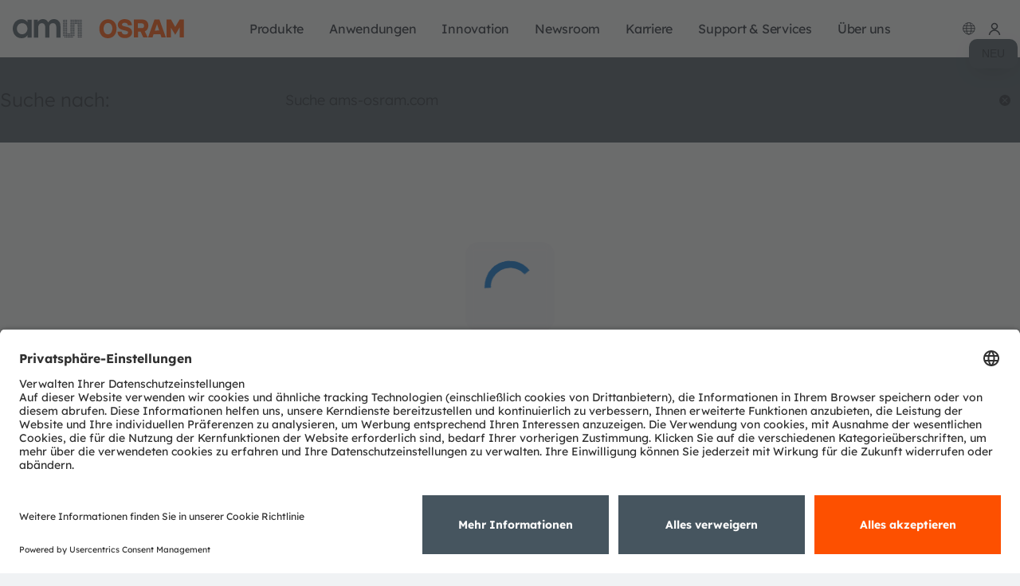

--- FILE ---
content_type: text/html;charset=UTF-8
request_url: https://ams-osram.com/de/search?productSearch=true&filter_applications=medical-health
body_size: 32892
content:
































	
		
			<!DOCTYPE html>











































































<html class="ltr" dir="ltr" lang="de-DE">
<head>
    <meta charset="utf-8">
    <meta content="initial-scale=1.0, width=device-width" name="viewport"/>
    <meta http-equiv="X-UA-Compatible" content="IE=edge">
    <meta name="theme-color" content="#ffffff">
    <meta property="og:image" content="https://look.ams-osram.com/transform/82cabd10-d50e-4ab0-9f20-3ce562ad4c6c/ams-OSRAM-visual-CI-grey-cicrle" name="ogImage"/>
    <meta name="applicable-device" content="pc,mobile">
        <script>
  window.ams = window.ams || {};
  window.ams.enableShop = true;
</script>

<script>(function(a,b,d,c,e){a[c]=a[c]||[];a[c].push({"gtm.start":(new Date).getTime(),event:"gtm.js"});a=b.getElementsByTagName(d)[0];b=b.createElement(d);b.async=!0;b.src="https://www.googletagmanager.com/gtm.js?id\x3d"+e+("dataLayer"!=c?"\x26l\x3d"+c:"");a.parentNode.insertBefore(b,a)})(window,document,"script","dataLayer","GTM-54B8ZVJ");</script> <!-- End Google Tag Manager -->

    <title>Search | ams OSRAM</title>

<link rel="apple-touch-icon" sizes="180x180" href="/o/ams-osram-theme/images/favicon/apple-touch-icon.png">
<link rel="apple-touch-icon" sizes="120x120" href="/o/ams-osram-theme/images/favicon/apple-touch-icon.png">
<link rel="apple-touch-icon-precomposed" sizes="180x180" href="/o/ams-osram-theme/images/favicon/apple-touch-icon.png">
<link rel="forwardedImageId" href="/o/ams-osram-theme/images/favicon/apple-touch-icon.png">
<link rel="image" href="/o/ams-osram-theme/images/favicon/apple-touch-icon.png">
<link rel="icon" type="image/png" sizes="32x32" href="/o/ams-osram-theme/images/favicon/favicon-32x32.png">
<link rel="icon" type="image/png" sizes="16x16" href="/o/ams-osram-theme/images/favicon/favicon-16x16.png">
<link rel="manifest" href="/o/ams-osram-theme/images/favicon/manifest.json">
<link rel="mask-icon" href="/o/ams-osram-theme/images/favicon/safari-pinned-tab.svg" color="#000000">
<link rel="shortcut icon" href="/o/ams-osram-theme/images/favicon/favicon.ico">
<meta name="msapplication-config" content="/o/ams-osram-theme/images/favicon/browserconfig.xml">
<meta name="theme-color" content="#ffffff">
































<meta content="text/html; charset=UTF-8" http-equiv="content-type" />









<meta content="Search and explore ams OSRAM’s full product portfolio, including LEDs, sensors, and modules for a wide range of applications across industries" lang="en-US" name="description" />


<script type="importmap">{"imports":{"react-dom":"/o/frontend-js-react-web/__liferay__/exports/react-dom.js","@clayui/breadcrumb":"/o/frontend-taglib-clay/__liferay__/exports/@clayui$breadcrumb.js","@clayui/charts":"/o/frontend-taglib-clay/__liferay__/exports/@clayui$charts.js","@clayui/empty-state":"/o/frontend-taglib-clay/__liferay__/exports/@clayui$empty-state.js","react":"/o/frontend-js-react-web/__liferay__/exports/react.js","react-dom-16":"/o/frontend-js-react-web/__liferay__/exports/react-dom-16.js","@clayui/navigation-bar":"/o/frontend-taglib-clay/__liferay__/exports/@clayui$navigation-bar.js","@clayui/icon":"/o/frontend-taglib-clay/__liferay__/exports/@clayui$icon.js","@clayui/table":"/o/frontend-taglib-clay/__liferay__/exports/@clayui$table.js","@clayui/slider":"/o/frontend-taglib-clay/__liferay__/exports/@clayui$slider.js","@clayui/multi-select":"/o/frontend-taglib-clay/__liferay__/exports/@clayui$multi-select.js","@clayui/nav":"/o/frontend-taglib-clay/__liferay__/exports/@clayui$nav.js","@clayui/provider":"/o/frontend-taglib-clay/__liferay__/exports/@clayui$provider.js","@clayui/panel":"/o/frontend-taglib-clay/__liferay__/exports/@clayui$panel.js","@liferay/dynamic-data-mapping-form-field-type":"/o/dynamic-data-mapping-form-field-type/__liferay__/index.js","@clayui/list":"/o/frontend-taglib-clay/__liferay__/exports/@clayui$list.js","@clayui/date-picker":"/o/frontend-taglib-clay/__liferay__/exports/@clayui$date-picker.js","@clayui/label":"/o/frontend-taglib-clay/__liferay__/exports/@clayui$label.js","@liferay/frontend-js-api/data-set":"/o/frontend-js-dependencies-web/__liferay__/exports/@liferay$js-api$data-set.js","@clayui/core":"/o/frontend-taglib-clay/__liferay__/exports/@clayui$core.js","@clayui/pagination-bar":"/o/frontend-taglib-clay/__liferay__/exports/@clayui$pagination-bar.js","@clayui/layout":"/o/frontend-taglib-clay/__liferay__/exports/@clayui$layout.js","@clayui/multi-step-nav":"/o/frontend-taglib-clay/__liferay__/exports/@clayui$multi-step-nav.js","@liferay/frontend-js-api":"/o/frontend-js-dependencies-web/__liferay__/exports/@liferay$js-api.js","@clayui/toolbar":"/o/frontend-taglib-clay/__liferay__/exports/@clayui$toolbar.js","@clayui/badge":"/o/frontend-taglib-clay/__liferay__/exports/@clayui$badge.js","react-dom-18":"/o/frontend-js-react-web/__liferay__/exports/react-dom-18.js","@clayui/link":"/o/frontend-taglib-clay/__liferay__/exports/@clayui$link.js","@clayui/card":"/o/frontend-taglib-clay/__liferay__/exports/@clayui$card.js","@clayui/tooltip":"/o/frontend-taglib-clay/__liferay__/exports/@clayui$tooltip.js","@clayui/button":"/o/frontend-taglib-clay/__liferay__/exports/@clayui$button.js","@clayui/tabs":"/o/frontend-taglib-clay/__liferay__/exports/@clayui$tabs.js","@clayui/sticker":"/o/frontend-taglib-clay/__liferay__/exports/@clayui$sticker.js","@clayui/form":"/o/frontend-taglib-clay/__liferay__/exports/@clayui$form.js","@clayui/popover":"/o/frontend-taglib-clay/__liferay__/exports/@clayui$popover.js","@clayui/shared":"/o/frontend-taglib-clay/__liferay__/exports/@clayui$shared.js","@clayui/localized-input":"/o/frontend-taglib-clay/__liferay__/exports/@clayui$localized-input.js","@clayui/modal":"/o/frontend-taglib-clay/__liferay__/exports/@clayui$modal.js","@clayui/color-picker":"/o/frontend-taglib-clay/__liferay__/exports/@clayui$color-picker.js","@clayui/pagination":"/o/frontend-taglib-clay/__liferay__/exports/@clayui$pagination.js","@clayui/autocomplete":"/o/frontend-taglib-clay/__liferay__/exports/@clayui$autocomplete.js","@clayui/management-toolbar":"/o/frontend-taglib-clay/__liferay__/exports/@clayui$management-toolbar.js","@clayui/time-picker":"/o/frontend-taglib-clay/__liferay__/exports/@clayui$time-picker.js","@clayui/upper-toolbar":"/o/frontend-taglib-clay/__liferay__/exports/@clayui$upper-toolbar.js","@clayui/loading-indicator":"/o/frontend-taglib-clay/__liferay__/exports/@clayui$loading-indicator.js","@clayui/drop-down":"/o/frontend-taglib-clay/__liferay__/exports/@clayui$drop-down.js","@clayui/data-provider":"/o/frontend-taglib-clay/__liferay__/exports/@clayui$data-provider.js","@liferay/language/":"/o/js/language/","@clayui/css":"/o/frontend-taglib-clay/__liferay__/exports/@clayui$css.js","@clayui/alert":"/o/frontend-taglib-clay/__liferay__/exports/@clayui$alert.js","@clayui/progress-bar":"/o/frontend-taglib-clay/__liferay__/exports/@clayui$progress-bar.js","react-16":"/o/frontend-js-react-web/__liferay__/exports/react-16.js","react-18":"/o/frontend-js-react-web/__liferay__/exports/react-18.js"},"scopes":{}}</script><link data-senna-track="temporary" href="https://ams-osram.com/de/search?productSearch=true" rel="canonical" />
<link data-senna-track="temporary" href="https://ams-osram.cn/search?productSearch=true" hreflang="zh" rel="alternate" />
<link data-senna-track="temporary" href="https://ams-osram.com/ja/search?productSearch=true" hreflang="ja" rel="alternate" />
<link data-senna-track="temporary" href="https://ams-osram.com/ko/search?productSearch=true" hreflang="ko" rel="alternate" />
<link data-senna-track="temporary" href="https://ams-osram.com/search?productSearch=true" hreflang="en" rel="alternate" />
<link data-senna-track="temporary" href="https://ams-osram.com/de/search?productSearch=true" hreflang="de" rel="alternate" />
<link data-senna-track="temporary" href="https://ams-osram.com/de/search?productSearch=true" hreflang="x-default" rel="alternate" />
<meta property="og:description" content="Search and explore ams OSRAM’s full product portfolio, including LEDs, sensors, and modules for a wide range of applications across industries">
<meta property="og:locale" content="de_DE">
<meta property="og:locale:alternate" content="en_US">
<meta property="og:locale:alternate" content="zh_CN">
<meta property="og:locale:alternate" content="ja_JP">
<meta property="og:locale:alternate" content="de_DE">
<meta property="og:locale:alternate" content="ko_KR">
<meta property="og:site_name" content="ams-osram">
<meta property="og:title" content="Search - ams-osram - ams">
<meta property="og:type" content="website">
<meta property="og:url" content="https://ams-osram.com/de/search?productSearch=true">
<script data-senna-track="temporary">var Liferay = window.Liferay || {};Liferay.Icons = Liferay.Icons || {};Liferay.Icons.controlPanelSpritemap = 'https://ams-osram.com/o/admin-theme/images/clay/icons.svg'; Liferay.Icons.spritemap = 'https://ams-osram.com/o/ams-osram-theme/images/clay/icons.svg';</script>
<script data-senna-track="permanent" type="text/javascript">window.Liferay = window.Liferay || {}; window.Liferay.CSP = {nonce: ''};</script>


<link href="https://ams-osram.com/o/ams-osram-theme/images/favicon.ico" rel="apple-touch-icon" />
<link href="https://ams-osram.com/o/ams-osram-theme/images/favicon.ico" rel="icon" />



<link class="lfr-css-file" data-senna-track="temporary" href="https://ams-osram.com/o/ams-osram-theme/css/clay.css?browserId=chrome&amp;themeId=amsosramtheme_WAR_amsosramtheme&amp;minifierType=css&amp;languageId=de_DE&amp;t=1765351386000" id="liferayAUICSS" rel="stylesheet" type="text/css" />









	<link href="/combo?browserId=chrome&amp;minifierType=css&amp;themeId=amsosramtheme_WAR_amsosramtheme&amp;languageId=de_DE&amp;com_liferay_journal_content_web_portlet_JournalContentPortlet_INSTANCE_footercontactinformation:%2Fo%2Fjournal-content-web%2Fcss%2Fmain.css&amp;com_liferay_product_navigation_product_menu_web_portlet_ProductMenuPortlet:%2Fo%2Fproduct-navigation-product-menu-web%2Fcss%2Fmain.css&amp;com_liferay_segments_experiment_web_internal_portlet_SegmentsExperimentPortlet:%2Fo%2Fsegments-experiment-web%2Fcss%2Fmain.css&amp;com_liferay_site_navigation_menu_web_portlet_SiteNavigationMenuPortlet_INSTANCE_mainnavigation:%2Fo%2Fsite-navigation-menu-web%2Fcss%2Fmain.css&amp;t=1765351386000" rel="stylesheet" type="text/css"
 data-senna-track="temporary" id="83d02564" />








<script type="text/javascript" data-senna-track="temporary">
	// <![CDATA[
		var Liferay = Liferay || {};

		Liferay.Browser = {
			acceptsGzip: function () {
				return true;
			},

			

			getMajorVersion: function () {
				return 131.0;
			},

			getRevision: function () {
				return '537.36';
			},
			getVersion: function () {
				return '131.0';
			},

			

			isAir: function () {
				return false;
			},
			isChrome: function () {
				return true;
			},
			isEdge: function () {
				return false;
			},
			isFirefox: function () {
				return false;
			},
			isGecko: function () {
				return true;
			},
			isIe: function () {
				return false;
			},
			isIphone: function () {
				return false;
			},
			isLinux: function () {
				return false;
			},
			isMac: function () {
				return true;
			},
			isMobile: function () {
				return false;
			},
			isMozilla: function () {
				return false;
			},
			isOpera: function () {
				return false;
			},
			isRtf: function () {
				return true;
			},
			isSafari: function () {
				return true;
			},
			isSun: function () {
				return false;
			},
			isWebKit: function () {
				return true;
			},
			isWindows: function () {
				return false;
			}
		};

		Liferay.Data = Liferay.Data || {};

		Liferay.Data.ICONS_INLINE_SVG = true;

		Liferay.Data.NAV_SELECTOR = '#navigation';

		Liferay.Data.NAV_SELECTOR_MOBILE = '#navigationCollapse';

		Liferay.Data.isCustomizationView = function () {
			return false;
		};

		Liferay.Data.notices = [
			
		];

		(function () {
			var available = {};

			var direction = {};

			

				available['en_US'] = 'Englisch\x20\x28Vereinigte\x20Staaten\x29';
				direction['en_US'] = 'ltr';

			

				available['zh_CN'] = 'Chinesisch\x20\x28China\x29';
				direction['zh_CN'] = 'ltr';

			

				available['ja_JP'] = 'Japanisch\x20\x28Japan\x29';
				direction['ja_JP'] = 'ltr';

			

				available['ko_KR'] = 'Koreanisch\x20\x28Südkorea\x29';
				direction['ko_KR'] = 'ltr';

			

				available['de_DE'] = 'Deutsch\x20\x28Deutschland\x29';
				direction['de_DE'] = 'ltr';

			

			let _cache = {};

			if (Liferay && Liferay.Language && Liferay.Language._cache) {
				_cache = Liferay.Language._cache;
			}

			Liferay.Language = {
				_cache,
				available,
				direction,
				get: function(key) {
					let value = Liferay.Language._cache[key];

					if (value === undefined) {
						value = key;
					}

					return value;
				}
			};
		})();

		var featureFlags = {"LPD-10964":false,"LPD-37927":false,"LPD-10889":false,"LPS-193884":false,"LPD-30371":false,"LPD-11131":true,"LPS-178642":false,"LPS-193005":false,"LPD-31789":false,"LPD-10562":false,"LPD-11212":false,"COMMERCE-8087":true,"LPD-39304":true,"LPD-13311":true,"LRAC-10757":false,"LPD-35941":false,"LPS-180090":false,"LPS-178052":false,"LPD-21414":false,"LPS-185892":false,"LPS-186620":false,"LPD-40533":true,"LPD-40534":true,"LPS-184404":false,"LPD-40530":true,"LPD-20640":false,"LPS-198183":false,"LPD-38869":true,"LPD-35678":false,"LPD-6378":false,"LPS-153714":false,"LPD-11848":false,"LPS-170670":false,"LPD-7822":false,"LPS-169981":false,"LPD-21926":false,"LPS-177027":false,"LPD-37531":false,"LPD-11003":false,"LPD-36446":false,"LPD-39437":false,"LPS-135430":false,"LPD-20556":false,"LPD-45276":false,"LPS-134060":false,"LPS-164563":false,"LPD-32050":false,"LPS-122920":false,"LPS-199086":false,"LPD-35128":false,"LPD-10588":false,"LPD-13778":true,"LPS-173135":true,"LPD-11313":false,"LPD-6368":false,"LPD-34594":false,"LPS-202104":false,"LPD-19955":false,"LPD-35443":false,"LPD-39967":false,"LPD-11235":false,"LPD-11232":false,"LPS-196935":true,"LPD-43542":false,"LPS-176691":false,"LPS-197909":false,"LPD-29516":false,"COMMERCE-8949":false,"LPD-11228":false,"LPS-153813":false,"LPD-17809":false,"COMMERCE-13024":false,"LPS-165482":false,"LPS-193551":false,"LPS-197477":false,"LPS-174816":false,"LPS-186360":false,"LPD-30204":false,"LPD-32867":false,"LPS-153332":false,"LPD-35013":true,"LPS-179669":false,"LPS-174417":false,"LPD-44091":false,"LPD-31212":false,"LPD-18221":false,"LPS-155284":false,"LRAC-15017":false,"LPD-19870":false,"LPS-200108":false,"LPD-20131":false,"LPS-159643":false,"LPS-129412":false,"LPS-169837":false,"LPD-20379":false};

		Liferay.FeatureFlags = Object.keys(featureFlags).reduce(
			(acc, key) => ({
				...acc, [key]: featureFlags[key] === 'true' || featureFlags[key] === true
			}), {}
		);

		Liferay.PortletKeys = {
			DOCUMENT_LIBRARY: 'com_liferay_document_library_web_portlet_DLPortlet',
			DYNAMIC_DATA_MAPPING: 'com_liferay_dynamic_data_mapping_web_portlet_DDMPortlet',
			ITEM_SELECTOR: 'com_liferay_item_selector_web_portlet_ItemSelectorPortlet'
		};

		Liferay.PropsValues = {
			JAVASCRIPT_SINGLE_PAGE_APPLICATION_TIMEOUT: 0,
			UPLOAD_SERVLET_REQUEST_IMPL_MAX_SIZE: 4294967296
		};

		Liferay.ThemeDisplay = {

			

			
				getLayoutId: function () {
					return '3089';
				},

				

				getLayoutRelativeControlPanelURL: function () {
					return '/de/group/ams-osram/~/control_panel/manage';
				},

				getLayoutRelativeURL: function () {
					return '/de/search';
				},
				getLayoutURL: function () {
					return 'https://ams-osram.com/de/search';
				},
				getParentLayoutId: function () {
					return '0';
				},
				isControlPanel: function () {
					return false;
				},
				isPrivateLayout: function () {
					return 'false';
				},
				isVirtualLayout: function () {
					return false;
				},
			

			getBCP47LanguageId: function () {
				return 'de-DE';
			},
			getCanonicalURL: function () {

				

				return 'https\x3a\x2f\x2fams-osram\x2ecom\x2fde\x2fsearch\x3fproductSearch\x3dtrue';
			},
			getCDNBaseURL: function () {
				return 'https://ams-osram.com';
			},
			getCDNDynamicResourcesHost: function () {
				return '';
			},
			getCDNHost: function () {
				return '';
			},
			getCompanyGroupId: function () {
				return '20152';
			},
			getCompanyId: function () {
				return '20116';
			},
			getDefaultLanguageId: function () {
				return 'en_US';
			},
			getDoAsUserIdEncoded: function () {
				return '';
			},
			getLanguageId: function () {
				return 'de_DE';
			},
			getParentGroupId: function () {
				return '4390887';
			},
			getPathContext: function () {
				return '';
			},
			getPathImage: function () {
				return '/image';
			},
			getPathJavaScript: function () {
				return '/o/frontend-js-web';
			},
			getPathMain: function () {
				return '/de/c';
			},
			getPathThemeImages: function () {
				return 'https://ams-osram.com/o/ams-osram-theme/images';
			},
			getPathThemeRoot: function () {
				return '/o/ams-osram-theme';
			},
			getPlid: function () {
				return '5083606';
			},
			getPortalURL: function () {
				return 'https://ams-osram.com';
			},
			getRealUserId: function () {
				return '20120';
			},
			getRemoteAddr: function () {
				return '10.27.243.173';
			},
			getRemoteHost: function () {
				return '10.27.243.173';
			},
			getScopeGroupId: function () {
				return '4390887';
			},
			getScopeGroupIdOrLiveGroupId: function () {
				return '4390887';
			},
			getSessionId: function () {
				return '';
			},
			getSiteAdminURL: function () {
				return 'https://ams-osram.com/group/ams-osram/~/control_panel/manage?p_p_lifecycle=0&p_p_state=maximized&p_p_mode=view';
			},
			getSiteGroupId: function () {
				return '4390887';
			},
			getTimeZone: function() {
				return 'UTC';
			},
			getURLControlPanel: function() {
				return '/de/group/control_panel?refererPlid=5083606';
			},
			getURLHome: function () {
				return 'https\x3a\x2f\x2fams-osram\x2ecom\x2fweb\x2fguest';
			},
			getUserEmailAddress: function () {
				return '';
			},
			getUserId: function () {
				return '20120';
			},
			getUserName: function () {
				return '';
			},
			isAddSessionIdToURL: function () {
				return false;
			},
			isImpersonated: function () {
				return false;
			},
			isSignedIn: function () {
				return false;
			},

			isStagedPortlet: function () {
				
					
						return false;
					
				
			},

			isStateExclusive: function () {
				return false;
			},
			isStateMaximized: function () {
				return false;
			},
			isStatePopUp: function () {
				return false;
			}
		};

		var themeDisplay = Liferay.ThemeDisplay;

		Liferay.AUI = {

			

			getCombine: function () {
				return true;
			},
			getComboPath: function () {
				return '/combo/?browserId=chrome&minifierType=&languageId=de_DE&t=1765351341264&';
			},
			getDateFormat: function () {
				return '%d.%m.%Y';
			},
			getEditorCKEditorPath: function () {
				return '/o/frontend-editor-ckeditor-web';
			},
			getFilter: function () {
				var filter = 'raw';

				
					
						filter = 'min';
					
					

				return filter;
			},
			getFilterConfig: function () {
				var instance = this;

				var filterConfig = null;

				if (!instance.getCombine()) {
					filterConfig = {
						replaceStr: '.js' + instance.getStaticResourceURLParams(),
						searchExp: '\\.js$'
					};
				}

				return filterConfig;
			},
			getJavaScriptRootPath: function () {
				return '/o/frontend-js-web';
			},
			getPortletRootPath: function () {
				return '/html/portlet';
			},
			getStaticResourceURLParams: function () {
				return '?browserId=chrome&minifierType=&languageId=de_DE&t=1765351341264';
			}
		};

		Liferay.authToken = 'E0VRyOb7';

		

		Liferay.currentURL = '\x2fde\x2fsearch\x3fproductSearch\x3dtrue\x26filter_applications\x3dmedical-health';
		Liferay.currentURLEncoded = '\x252Fde\x252Fsearch\x253FproductSearch\x253Dtrue\x2526filter_applications\x253Dmedical-health';
	// ]]>
</script>

<script data-senna-track="temporary" type="text/javascript">window.__CONFIG__= {basePath: '',combine: true, defaultURLParams: null, explainResolutions: false, exposeGlobal: false, logLevel: 'warn', moduleType: 'module', namespace:'Liferay', nonce: '', reportMismatchedAnonymousModules: 'warn', resolvePath: '/o/js_resolve_modules', url: '/combo/?browserId=chrome&minifierType=js&languageId=de_DE&t=1765351341264&', waitTimeout: 60000};</script><script data-senna-track="permanent" src="/o/frontend-js-loader-modules-extender/loader.js?&mac=9WaMmhziBCkScHZwrrVcOR7VZF4=&browserId=chrome&languageId=de_DE&minifierType=js" type="text/javascript"></script><script data-senna-track="permanent" src="/combo?browserId=chrome&minifierType=js&languageId=de_DE&t=1765351341264&/o/frontend-js-aui-web/aui/aui/aui-min.js&/o/frontend-js-aui-web/liferay/modules.js&/o/frontend-js-aui-web/liferay/aui_sandbox.js&/o/frontend-js-aui-web/aui/attribute-base/attribute-base-min.js&/o/frontend-js-aui-web/aui/attribute-complex/attribute-complex-min.js&/o/frontend-js-aui-web/aui/attribute-core/attribute-core-min.js&/o/frontend-js-aui-web/aui/attribute-observable/attribute-observable-min.js&/o/frontend-js-aui-web/aui/attribute-extras/attribute-extras-min.js&/o/frontend-js-aui-web/aui/event-custom-base/event-custom-base-min.js&/o/frontend-js-aui-web/aui/event-custom-complex/event-custom-complex-min.js&/o/frontend-js-aui-web/aui/oop/oop-min.js&/o/frontend-js-aui-web/aui/aui-base-lang/aui-base-lang-min.js&/o/frontend-js-aui-web/liferay/dependency.js&/o/frontend-js-aui-web/liferay/util.js&/o/oauth2-provider-web/js/liferay.js&/o/frontend-js-web/liferay/dom_task_runner.js&/o/frontend-js-web/liferay/events.js&/o/frontend-js-web/liferay/lazy_load.js&/o/frontend-js-web/liferay/liferay.js&/o/frontend-js-web/liferay/global.bundle.js&/o/frontend-js-web/liferay/portlet.js&/o/frontend-js-web/liferay/workflow.js" type="text/javascript"></script>
<script data-senna-track="temporary" type="text/javascript">window.Liferay = Liferay || {}; window.Liferay.OAuth2 = {getAuthorizeURL: function() {return 'https://ams-osram.com/o/oauth2/authorize';}, getBuiltInRedirectURL: function() {return 'https://ams-osram.com/o/oauth2/redirect';}, getIntrospectURL: function() { return 'https://ams-osram.com/o/oauth2/introspect';}, getTokenURL: function() {return 'https://ams-osram.com/o/oauth2/token';}, getUserAgentApplication: function(externalReferenceCode) {return Liferay.OAuth2._userAgentApplications[externalReferenceCode];}, _userAgentApplications: {}}</script><script data-senna-track="temporary" type="text/javascript">try {var MODULE_MAIN='calendar-web@5.0.105/index';var MODULE_PATH='/o/calendar-web';/**
 * SPDX-FileCopyrightText: (c) 2000 Liferay, Inc. https://liferay.com
 * SPDX-License-Identifier: LGPL-2.1-or-later OR LicenseRef-Liferay-DXP-EULA-2.0.0-2023-06
 */

(function () {
	AUI().applyConfig({
		groups: {
			calendar: {
				base: MODULE_PATH + '/js/legacy/',
				combine: Liferay.AUI.getCombine(),
				filter: Liferay.AUI.getFilterConfig(),
				modules: {
					'liferay-calendar-a11y': {
						path: 'calendar_a11y.js',
						requires: ['calendar'],
					},
					'liferay-calendar-container': {
						path: 'calendar_container.js',
						requires: [
							'aui-alert',
							'aui-base',
							'aui-component',
							'liferay-portlet-base',
						],
					},
					'liferay-calendar-date-picker-sanitizer': {
						path: 'date_picker_sanitizer.js',
						requires: ['aui-base'],
					},
					'liferay-calendar-interval-selector': {
						path: 'interval_selector.js',
						requires: ['aui-base', 'liferay-portlet-base'],
					},
					'liferay-calendar-interval-selector-scheduler-event-link': {
						path: 'interval_selector_scheduler_event_link.js',
						requires: ['aui-base', 'liferay-portlet-base'],
					},
					'liferay-calendar-list': {
						path: 'calendar_list.js',
						requires: [
							'aui-template-deprecated',
							'liferay-scheduler',
						],
					},
					'liferay-calendar-message-util': {
						path: 'message_util.js',
						requires: ['liferay-util-window'],
					},
					'liferay-calendar-recurrence-converter': {
						path: 'recurrence_converter.js',
						requires: [],
					},
					'liferay-calendar-recurrence-dialog': {
						path: 'recurrence.js',
						requires: [
							'aui-base',
							'liferay-calendar-recurrence-util',
						],
					},
					'liferay-calendar-recurrence-util': {
						path: 'recurrence_util.js',
						requires: ['aui-base', 'liferay-util-window'],
					},
					'liferay-calendar-reminders': {
						path: 'calendar_reminders.js',
						requires: ['aui-base'],
					},
					'liferay-calendar-remote-services': {
						path: 'remote_services.js',
						requires: [
							'aui-base',
							'aui-component',
							'liferay-calendar-util',
							'liferay-portlet-base',
						],
					},
					'liferay-calendar-session-listener': {
						path: 'session_listener.js',
						requires: ['aui-base', 'liferay-scheduler'],
					},
					'liferay-calendar-simple-color-picker': {
						path: 'simple_color_picker.js',
						requires: ['aui-base', 'aui-template-deprecated'],
					},
					'liferay-calendar-simple-menu': {
						path: 'simple_menu.js',
						requires: [
							'aui-base',
							'aui-template-deprecated',
							'event-outside',
							'event-touch',
							'widget-modality',
							'widget-position',
							'widget-position-align',
							'widget-position-constrain',
							'widget-stack',
							'widget-stdmod',
						],
					},
					'liferay-calendar-util': {
						path: 'calendar_util.js',
						requires: [
							'aui-datatype',
							'aui-io',
							'aui-scheduler',
							'aui-toolbar',
							'autocomplete',
							'autocomplete-highlighters',
						],
					},
					'liferay-scheduler': {
						path: 'scheduler.js',
						requires: [
							'async-queue',
							'aui-datatype',
							'aui-scheduler',
							'dd-plugin',
							'liferay-calendar-a11y',
							'liferay-calendar-message-util',
							'liferay-calendar-recurrence-converter',
							'liferay-calendar-recurrence-util',
							'liferay-calendar-util',
							'liferay-scheduler-event-recorder',
							'liferay-scheduler-models',
							'promise',
							'resize-plugin',
						],
					},
					'liferay-scheduler-event-recorder': {
						path: 'scheduler_event_recorder.js',
						requires: [
							'dd-plugin',
							'liferay-calendar-util',
							'resize-plugin',
						],
					},
					'liferay-scheduler-models': {
						path: 'scheduler_models.js',
						requires: [
							'aui-datatype',
							'dd-plugin',
							'liferay-calendar-util',
						],
					},
				},
				root: MODULE_PATH + '/js/legacy/',
			},
		},
	});
})();
} catch(error) {console.error(error);}try {var MODULE_MAIN='contacts-web@5.0.65/index';var MODULE_PATH='/o/contacts-web';/**
 * SPDX-FileCopyrightText: (c) 2000 Liferay, Inc. https://liferay.com
 * SPDX-License-Identifier: LGPL-2.1-or-later OR LicenseRef-Liferay-DXP-EULA-2.0.0-2023-06
 */

(function () {
	AUI().applyConfig({
		groups: {
			contactscenter: {
				base: MODULE_PATH + '/js/legacy/',
				combine: Liferay.AUI.getCombine(),
				filter: Liferay.AUI.getFilterConfig(),
				modules: {
					'liferay-contacts-center': {
						path: 'main.js',
						requires: [
							'aui-io-plugin-deprecated',
							'aui-toolbar',
							'autocomplete-base',
							'datasource-io',
							'json-parse',
							'liferay-portlet-base',
							'liferay-util-window',
						],
					},
				},
				root: MODULE_PATH + '/js/legacy/',
			},
		},
	});
})();
} catch(error) {console.error(error);}try {var MODULE_MAIN='@liferay/document-library-web@6.0.198/index';var MODULE_PATH='/o/document-library-web';/**
 * SPDX-FileCopyrightText: (c) 2000 Liferay, Inc. https://liferay.com
 * SPDX-License-Identifier: LGPL-2.1-or-later OR LicenseRef-Liferay-DXP-EULA-2.0.0-2023-06
 */

(function () {
	AUI().applyConfig({
		groups: {
			dl: {
				base: MODULE_PATH + '/js/legacy/',
				combine: Liferay.AUI.getCombine(),
				filter: Liferay.AUI.getFilterConfig(),
				modules: {
					'document-library-upload-component': {
						path: 'DocumentLibraryUpload.js',
						requires: [
							'aui-component',
							'aui-data-set-deprecated',
							'aui-overlay-manager-deprecated',
							'aui-overlay-mask-deprecated',
							'aui-parse-content',
							'aui-progressbar',
							'aui-template-deprecated',
							'liferay-search-container',
							'querystring-parse-simple',
							'uploader',
						],
					},
				},
				root: MODULE_PATH + '/js/legacy/',
			},
		},
	});
})();
} catch(error) {console.error(error);}try {var MODULE_MAIN='dynamic-data-mapping-web@5.0.115/index';var MODULE_PATH='/o/dynamic-data-mapping-web';/**
 * SPDX-FileCopyrightText: (c) 2000 Liferay, Inc. https://liferay.com
 * SPDX-License-Identifier: LGPL-2.1-or-later OR LicenseRef-Liferay-DXP-EULA-2.0.0-2023-06
 */

(function () {
	const LiferayAUI = Liferay.AUI;

	AUI().applyConfig({
		groups: {
			ddm: {
				base: MODULE_PATH + '/js/legacy/',
				combine: Liferay.AUI.getCombine(),
				filter: LiferayAUI.getFilterConfig(),
				modules: {
					'liferay-ddm-form': {
						path: 'ddm_form.js',
						requires: [
							'aui-base',
							'aui-datatable',
							'aui-datatype',
							'aui-image-viewer',
							'aui-parse-content',
							'aui-set',
							'aui-sortable-list',
							'json',
							'liferay-form',
							'liferay-map-base',
							'liferay-translation-manager',
							'liferay-util-window',
						],
					},
					'liferay-portlet-dynamic-data-mapping': {
						condition: {
							trigger: 'liferay-document-library',
						},
						path: 'main.js',
						requires: [
							'arraysort',
							'aui-form-builder-deprecated',
							'aui-form-validator',
							'aui-map',
							'aui-text-unicode',
							'json',
							'liferay-menu',
							'liferay-translation-manager',
							'liferay-util-window',
							'text',
						],
					},
					'liferay-portlet-dynamic-data-mapping-custom-fields': {
						condition: {
							trigger: 'liferay-document-library',
						},
						path: 'custom_fields.js',
						requires: ['liferay-portlet-dynamic-data-mapping'],
					},
				},
				root: MODULE_PATH + '/js/legacy/',
			},
		},
	});
})();
} catch(error) {console.error(error);}try {var MODULE_MAIN='exportimport-web@5.0.100/index';var MODULE_PATH='/o/exportimport-web';/**
 * SPDX-FileCopyrightText: (c) 2000 Liferay, Inc. https://liferay.com
 * SPDX-License-Identifier: LGPL-2.1-or-later OR LicenseRef-Liferay-DXP-EULA-2.0.0-2023-06
 */

(function () {
	AUI().applyConfig({
		groups: {
			exportimportweb: {
				base: MODULE_PATH + '/js/legacy/',
				combine: Liferay.AUI.getCombine(),
				filter: Liferay.AUI.getFilterConfig(),
				modules: {
					'liferay-export-import-export-import': {
						path: 'main.js',
						requires: [
							'aui-datatype',
							'aui-dialog-iframe-deprecated',
							'aui-modal',
							'aui-parse-content',
							'aui-toggler',
							'liferay-portlet-base',
							'liferay-util-window',
						],
					},
				},
				root: MODULE_PATH + '/js/legacy/',
			},
		},
	});
})();
} catch(error) {console.error(error);}try {var MODULE_MAIN='frontend-editor-alloyeditor-web@5.0.56/index';var MODULE_PATH='/o/frontend-editor-alloyeditor-web';/**
 * SPDX-FileCopyrightText: (c) 2000 Liferay, Inc. https://liferay.com
 * SPDX-License-Identifier: LGPL-2.1-or-later OR LicenseRef-Liferay-DXP-EULA-2.0.0-2023-06
 */

(function () {
	AUI().applyConfig({
		groups: {
			alloyeditor: {
				base: MODULE_PATH + '/js/legacy/',
				combine: Liferay.AUI.getCombine(),
				filter: Liferay.AUI.getFilterConfig(),
				modules: {
					'liferay-alloy-editor': {
						path: 'alloyeditor.js',
						requires: [
							'aui-component',
							'liferay-portlet-base',
							'timers',
						],
					},
					'liferay-alloy-editor-source': {
						path: 'alloyeditor_source.js',
						requires: [
							'aui-debounce',
							'liferay-fullscreen-source-editor',
							'liferay-source-editor',
							'plugin',
						],
					},
				},
				root: MODULE_PATH + '/js/legacy/',
			},
		},
	});
})();
} catch(error) {console.error(error);}try {var MODULE_MAIN='frontend-js-components-web@2.0.80/index';var MODULE_PATH='/o/frontend-js-components-web';/**
 * SPDX-FileCopyrightText: (c) 2000 Liferay, Inc. https://liferay.com
 * SPDX-License-Identifier: LGPL-2.1-or-later OR LicenseRef-Liferay-DXP-EULA-2.0.0-2023-06
 */

(function () {
	AUI().applyConfig({
		groups: {
			components: {

				// eslint-disable-next-line
				mainModule: MODULE_MAIN,
			},
		},
	});
})();
} catch(error) {console.error(error);}try {var MODULE_MAIN='@liferay/frontend-js-react-web@5.0.54/index';var MODULE_PATH='/o/frontend-js-react-web';/**
 * SPDX-FileCopyrightText: (c) 2000 Liferay, Inc. https://liferay.com
 * SPDX-License-Identifier: LGPL-2.1-or-later OR LicenseRef-Liferay-DXP-EULA-2.0.0-2023-06
 */

(function () {
	AUI().applyConfig({
		groups: {
			react: {

				// eslint-disable-next-line
				mainModule: MODULE_MAIN,
			},
		},
	});
})();
} catch(error) {console.error(error);}try {var MODULE_MAIN='@liferay/frontend-js-state-web@1.0.30/index';var MODULE_PATH='/o/frontend-js-state-web';/**
 * SPDX-FileCopyrightText: (c) 2000 Liferay, Inc. https://liferay.com
 * SPDX-License-Identifier: LGPL-2.1-or-later OR LicenseRef-Liferay-DXP-EULA-2.0.0-2023-06
 */

(function () {
	AUI().applyConfig({
		groups: {
			state: {

				// eslint-disable-next-line
				mainModule: MODULE_MAIN,
			},
		},
	});
})();
} catch(error) {console.error(error);}try {var MODULE_MAIN='portal-search-web@6.0.148/index';var MODULE_PATH='/o/portal-search-web';/**
 * SPDX-FileCopyrightText: (c) 2000 Liferay, Inc. https://liferay.com
 * SPDX-License-Identifier: LGPL-2.1-or-later OR LicenseRef-Liferay-DXP-EULA-2.0.0-2023-06
 */

(function () {
	AUI().applyConfig({
		groups: {
			search: {
				base: MODULE_PATH + '/js/',
				combine: Liferay.AUI.getCombine(),
				filter: Liferay.AUI.getFilterConfig(),
				modules: {
					'liferay-search-custom-range-facet': {
						path: 'custom_range_facet.js',
						requires: ['aui-form-validator'],
					},
				},
				root: MODULE_PATH + '/js/',
			},
		},
	});
})();
} catch(error) {console.error(error);}try {var MODULE_MAIN='portal-workflow-kaleo-designer-web@5.0.146/index';var MODULE_PATH='/o/portal-workflow-kaleo-designer-web';/**
 * SPDX-FileCopyrightText: (c) 2000 Liferay, Inc. https://liferay.com
 * SPDX-License-Identifier: LGPL-2.1-or-later OR LicenseRef-Liferay-DXP-EULA-2.0.0-2023-06
 */

(function () {
	AUI().applyConfig({
		groups: {
			'kaleo-designer': {
				base: MODULE_PATH + '/designer/js/legacy/',
				combine: Liferay.AUI.getCombine(),
				filter: Liferay.AUI.getFilterConfig(),
				modules: {
					'liferay-kaleo-designer-autocomplete-util': {
						path: 'autocomplete_util.js',
						requires: ['autocomplete', 'autocomplete-highlighters'],
					},
					'liferay-kaleo-designer-definition-diagram-controller': {
						path: 'definition_diagram_controller.js',
						requires: [
							'liferay-kaleo-designer-field-normalizer',
							'liferay-kaleo-designer-utils',
						],
					},
					'liferay-kaleo-designer-dialogs': {
						path: 'dialogs.js',
						requires: ['liferay-util-window'],
					},
					'liferay-kaleo-designer-editors': {
						path: 'editors.js',
						requires: [
							'aui-ace-editor',
							'aui-ace-editor-mode-xml',
							'aui-base',
							'aui-datatype',
							'aui-node',
							'liferay-kaleo-designer-autocomplete-util',
							'liferay-kaleo-designer-utils',
						],
					},
					'liferay-kaleo-designer-field-normalizer': {
						path: 'field_normalizer.js',
						requires: ['liferay-kaleo-designer-remote-services'],
					},
					'liferay-kaleo-designer-nodes': {
						path: 'nodes.js',
						requires: [
							'aui-datatable',
							'aui-datatype',
							'aui-diagram-builder',
							'liferay-kaleo-designer-editors',
							'liferay-kaleo-designer-utils',
						],
					},
					'liferay-kaleo-designer-remote-services': {
						path: 'remote_services.js',
						requires: ['aui-io'],
					},
					'liferay-kaleo-designer-templates': {
						path: 'templates.js',
						requires: ['aui-tpl-snippets-deprecated'],
					},
					'liferay-kaleo-designer-utils': {
						path: 'utils.js',
						requires: [],
					},
					'liferay-kaleo-designer-xml-definition': {
						path: 'xml_definition.js',
						requires: [
							'aui-base',
							'aui-component',
							'dataschema-xml',
							'datatype-xml',
						],
					},
					'liferay-kaleo-designer-xml-definition-serializer': {
						path: 'xml_definition_serializer.js',
						requires: ['escape', 'liferay-kaleo-designer-xml-util'],
					},
					'liferay-kaleo-designer-xml-util': {
						path: 'xml_util.js',
						requires: ['aui-base'],
					},
					'liferay-portlet-kaleo-designer': {
						path: 'main.js',
						requires: [
							'aui-ace-editor',
							'aui-ace-editor-mode-xml',
							'aui-tpl-snippets-deprecated',
							'dataschema-xml',
							'datasource',
							'datatype-xml',
							'event-valuechange',
							'io-form',
							'liferay-kaleo-designer-autocomplete-util',
							'liferay-kaleo-designer-editors',
							'liferay-kaleo-designer-nodes',
							'liferay-kaleo-designer-remote-services',
							'liferay-kaleo-designer-utils',
							'liferay-kaleo-designer-xml-util',
							'liferay-util-window',
						],
					},
				},
				root: MODULE_PATH + '/designer/js/legacy/',
			},
		},
	});
})();
} catch(error) {console.error(error);}try {var MODULE_MAIN='staging-processes-web@5.0.65/index';var MODULE_PATH='/o/staging-processes-web';/**
 * SPDX-FileCopyrightText: (c) 2000 Liferay, Inc. https://liferay.com
 * SPDX-License-Identifier: LGPL-2.1-or-later OR LicenseRef-Liferay-DXP-EULA-2.0.0-2023-06
 */

(function () {
	AUI().applyConfig({
		groups: {
			stagingprocessesweb: {
				base: MODULE_PATH + '/js/legacy/',
				combine: Liferay.AUI.getCombine(),
				filter: Liferay.AUI.getFilterConfig(),
				modules: {
					'liferay-staging-processes-export-import': {
						path: 'main.js',
						requires: [
							'aui-datatype',
							'aui-dialog-iframe-deprecated',
							'aui-modal',
							'aui-parse-content',
							'aui-toggler',
							'liferay-portlet-base',
							'liferay-util-window',
						],
					},
				},
				root: MODULE_PATH + '/js/legacy/',
			},
		},
	});
})();
} catch(error) {console.error(error);}</script>




<script type="text/javascript" data-senna-track="temporary">
	// <![CDATA[
		
			
				
		

		
	// ]]>
</script>





	
		

			

			
		
		



	
		

			

			
		
	












	



















<link class="lfr-css-file" data-senna-track="temporary" href="https://ams-osram.com/o/ams-osram-theme/css/main.css?browserId=chrome&amp;themeId=amsosramtheme_WAR_amsosramtheme&amp;minifierType=css&amp;languageId=de_DE&amp;t=1765351386000" id="liferayThemeCSS" rel="stylesheet" type="text/css" />




	<style data-senna-track="temporary" type="text/css">
		.news-card-title {
   height: auto !important;
}
	</style>





	<style data-senna-track="temporary" type="text/css">

		

			

		

			

		

			

		

			

		

			

		

			

		

			

		

			

		

			

		

			

		

			

		

			

				

					

#p_p_id_com_liferay_site_navigation_language_web_portlet_SiteNavigationLanguagePortlet_INSTANCE_desktoplanguageselector_ .portlet-content {

}




				

			

		

			

				

					

#p_p_id_com_liferay_site_navigation_language_web_portlet_SiteNavigationLanguagePortlet_INSTANCE_mobilelanguageselector_ .portlet-content {

}




				

			

		

			

		

			

		

	</style>


<style data-senna-track="temporary" type="text/css">
</style>
<link data-senna-track="permanent" href="/o/frontend-js-aui-web/alloy_ui.css?&mac=favIEq7hPo8AEd6k+N5OVADEEls=&browserId=chrome&languageId=de_DE&minifierType=css&themeId=amsosramtheme_WAR_amsosramtheme" rel="stylesheet"></link>
<script type="module">
import {init} from '/o/frontend-js-spa-web/__liferay__/index.js';
{
init({"navigationExceptionSelectors":":not([target=\"_blank\"]):not([data-senna-off]):not([data-resource-href]):not([data-cke-saved-href]):not([data-cke-saved-href])","cacheExpirationTime":-1,"clearScreensCache":false,"portletsBlacklist":["com_liferay_login_web_portlet_CreateAccountPortlet","com_liferay_nested_portlets_web_portlet_NestedPortletsPortlet","com_liferay_site_navigation_directory_web_portlet_SitesDirectoryPortlet","com_liferay_questions_web_internal_portlet_QuestionsPortlet","com_liferay_account_admin_web_internal_portlet_AccountUsersRegistrationPortlet","com_liferay_login_web_portlet_ForgotPasswordPortlet","com_liferay_portal_language_override_web_internal_portlet_PLOPortlet","com_liferay_login_web_portlet_LoginPortlet","com_liferay_login_web_portlet_FastLoginPortlet"],"excludedTargetPortlets":["com_liferay_users_admin_web_portlet_UsersAdminPortlet","com_liferay_server_admin_web_portlet_ServerAdminPortlet"],"validStatusCodes":[221,490,494,499,491,496,492,493,495,220],"debugEnabled":false,"loginRedirect":"","excludedPaths":["/c/document_library","/documents","/image"],"preloadCSS":false,"userNotification":{"message":"Dieser Vorgang dauert länger als erwartet.","title":"Hoppla","timeout":30000},"requestTimeout":0});
}

</script><link data-senna-track="temporary" href="/o/layout-common-styles/main.css?plid=5083606&segmentsExperienceId=52416407&t=17562112110261740475495534" rel="stylesheet" type="text/css">





















<script type="text/javascript" data-senna-track="temporary">
	if (window.Analytics) {
		window._com_liferay_document_library_analytics_isViewFileEntry = false;
	}
</script>

<script type="text/javascript">
Liferay.on(
	'ddmFieldBlur', function(event) {
		if (window.Analytics) {
			Analytics.send(
				'fieldBlurred',
				'Form',
				{
					fieldName: event.fieldName,
					focusDuration: event.focusDuration,
					formId: event.formId,
					formPageTitle: event.formPageTitle,
					page: event.page,
					title: event.title
				}
			);
		}
	}
);

Liferay.on(
	'ddmFieldFocus', function(event) {
		if (window.Analytics) {
			Analytics.send(
				'fieldFocused',
				'Form',
				{
					fieldName: event.fieldName,
					formId: event.formId,
					formPageTitle: event.formPageTitle,
					page: event.page,
					title:event.title
				}
			);
		}
	}
);

Liferay.on(
	'ddmFormPageShow', function(event) {
		if (window.Analytics) {
			Analytics.send(
				'pageViewed',
				'Form',
				{
					formId: event.formId,
					formPageTitle: event.formPageTitle,
					page: event.page,
					title: event.title
				}
			);
		}
	}
);

Liferay.on(
	'ddmFormSubmit', function(event) {
		if (window.Analytics) {
			Analytics.send(
				'formSubmitted',
				'Form',
				{
					formId: event.formId,
					title: event.title
				}
			);
		}
	}
);

Liferay.on(
	'ddmFormView', function(event) {
		if (window.Analytics) {
			Analytics.send(
				'formViewed',
				'Form',
				{
					formId: event.formId,
					title: event.title
				}
			);
		}
	}
);

</script><script>

</script>













    <link href="/o/ams-osram-frontend-loader/assets/vendor.3907dae03bfb71202195.css" rel="stylesheet" data-senna-track="temporary" />
    <link href="/o/ams-osram-frontend-loader/assets/app.b3b0b558e3c43b7e4886.css" rel="stylesheet" data-senna-track="temporary" />

    <style>
        @font-face {
            font-family: Lexend;
            font-style: normal;
            font-weight: 300;
            font-display: swap;
            src: local('Lexend Light'), url('/o/ams-osram-theme/fonts/lexend/Lexend-Light.woff2') format('woff2'), url('/o/ams-osram-theme/fonts/lexend/Lexend-Light.ttf') format('truetype');
        }

        @font-face {
            font-family: Lexend;
            font-style: normal;
            font-weight: 400;
            font-display: swap;
            src: local('Lexend Regular'), url('/o/ams-osram-theme/fonts/lexend/Lexend-Regular.woff2') format('woff2'), url('/o/ams-osram-theme/fonts/lexend/Lexend-Regular.ttf') format('truetype');
        }

        @font-face {
            font-family: Lexend;
            font-style: normal;
            font-weight: 600;
            font-display: swap;
            src: local('Lexend SemiBold'), url('/o/ams-osram-theme/fonts/lexend/Lexend-SemiBold.woff2') format('woff2'), url('/o/ams-osram-theme/fonts/lexend/Lexend-SemiBold.ttf') format('truetype');
        }

        @font-face {
            font-family: Lexend;
            font-style: normal;
            font-weight: 700;
            font-display: swap;
            src: local('Lexend Bold'), url('/o/ams-osram-theme/fonts/lexend/Lexend-Bold.woff2') format('woff2'), url('/o/ams-osram-theme/fonts/lexend/Lexend-Bold.ttf') format('truetype');
        }
    </style>





</head>
<body class="is-ams-osram-theme osram-theme chrome controls-visible  yui3-skin-sam signed-out public-page site is-editor is-control-menu-visible  page-search is-production">
        <!-- Usercentrics -->
<script type="application/javascript" src=https://privacy-proxy.usercentrics.eu/latest/uc-block.bundle.js></script>
<script>
    window.UC_UI_DOMAINS = {
        aggregator: 'https://aggregator.eu1.usercentrics.eu',
        app: 'https://app.eu1.usercentrics.eu',
        cdn: 'https://config.eu1.usercentrics.eu',
        consents: 'https://consents.eu1.usercentrics.eu',
        consentsV2: 'https://consent-api.service.consent.eu1.usercentrics.eu',
        graphql: 'https://api.eu1.usercentrics.eu',
        trackingEvent: 'https://uct.eu1.usercentrics.eu',
        crossDomainConsentSharingIFrame: '/cross-domain-bridge.html'
    };
</script>
<!-- Usercentrix START-->
<script id="usercentrics-cmp" data-settings-id="mScWEfUXLdB9yh"
        src=https://app.usercentrics.eu/browser-ui/latest/loader.js data-version="preview" async></script>

<!-- Usercentrix Anpassung-->

<script>
    uc.blockElements(
        {   
            "2uI5Zl7Qn": ".check-youku-cookies iframe",
            "HyP_q4sdobm": ".podcast-element",
            "BfoxTHFy88yZ51": ".apple-podcast-container iframe",
        }
    );
</script>

<!-- Usercentrix END-->
        <!-- START: Leadinfo tracking code -->
<script type="text/plain" data-usercentrics="Leadinfo">
var trackId ='LI-6489B7C2404D5';
				

(function(l,e,a,d,i,n,f,o){if(!l[i]){l.GlobalLeadinfoNamespace=l.GlobalLeadinfoNamespace||[];
l.GlobalLeadinfoNamespace.push(i);l[i]=function(){(l[i].q=l[i].q||[]).push(arguments)};l[i].t=l[i].t||n;
l[i].q=l[i].q||[];o=e.createElement(a);f=e.getElementsByTagName(a)[0];o.async=1;o.src=d;f.parentNode.insertBefore(o,f);}
}(window,document,'script','https://cdn.leadinfo.net/ping.js','leadinfo',trackId));
</script>
<!-- END: Leadinfo tracking code -->

<script type="text/plain" data-usercentrics="Leadinfo">
		
	function setCookie(name,value,days) {
    var expires = "";
    if (days) {
        var date = new Date();
        date.setTime(date.getTime() + (days*24*60*60*1000));
        expires = "; expires=" + date.toUTCString();
    }
    document.cookie = name + "=" + (value || "")  + expires + "; path=/";
		}
		function eraseCookie(name) {   
    document.cookie = name +'=; Path=/; Expires=Thu, 01 Jan 1970 00:00:01 GMT;';
		}

	var xhr = new XMLHttpRequest();
		xhr.overrideMimeType("application/json");
		xhr.responsetype = 'json';
		xhr.onreadystatechange = function() {
			if (xhr.readyState === 4){
				var jsonResponse = JSON.parse(xhr.responseText);	
				setCookie("leadInfoIndustryCode",jsonResponse.branch_code_sic87, 365);
					
			}
	};
	xhr.open('GET', 'https://api.leadinfo.com/v1/identify');
	xhr.send();
	</script>
        <script>
  if (window.localStorage.getItem('gaconnector_pages_visited_list') && window.localStorage.getItem('gaconnector_pages_visited_list').startsWith("|")) {
    window.localStorage.setItem('gaconnector_pages_visited_list', window.localStorage.getItem('gaconnector_pages_visited_list').substring(1));
  }
</script>

<!-- START: GA Connector -->
<script data-cfasync="false" type="text/plain" data-usercentrics="GA Connector" src="https://tracker.gaconnector.com/gaconnector.js"></script>
<script type="text/plain" data-usercentrics="GA Connector" src="https://track.gaconnector.com/gaconnector.js" ></script>
<script type="text/plain" data-usercentrics="GA Connector">
  var gaconnectorSettings = { storageEngine: 'localStorage' };
  Liferay.on('endNavigate', function(event) {
    dataLayer.push({ event: "dynamic_pageload" });
    gaconnector.addPageVisit();
  });
</script>
<!-- END: GAConnector -->


  <noscript>
    <iframe src="https://www.googletagmanager.com/ns.html?id=GTM-54B8ZVJ" height="0" width="0"
            style="display:none;visibility:hidden"></iframe>
  </noscript>











































































<div class="page-wrapper" id="wrapper">





<header class="page-header" id="banner" role="banner">
    <div class="container ams-osram">
        <a class="brand" href="/de/" aria-label="ams-OSRAM AG">
            <span class="icon">
                    <svg class="logo" aria-hidden="true">
                        <use xlink:href="#logo"></use>
                    </svg>
            </span>
        </a>

        <div class="main-navigation-wrapper">






































































	

	<div class="portlet-boundary portlet-boundary_com_liferay_site_navigation_menu_web_portlet_SiteNavigationMenuPortlet_  portlet-static portlet-static-end portlet-barebone portlet-navigation " id="p_p_id_com_liferay_site_navigation_menu_web_portlet_SiteNavigationMenuPortlet_INSTANCE_mainnavigation_">
		<span id="p_com_liferay_site_navigation_menu_web_portlet_SiteNavigationMenuPortlet_INSTANCE_mainnavigation"></span>




	

	
		
			


































	
		
<section class="portlet" id="portlet_com_liferay_site_navigation_menu_web_portlet_SiteNavigationMenuPortlet_INSTANCE_mainnavigation">


	<div class="portlet-content">

		<div class="autofit-float autofit-row portlet-header">
		</div>

		
			<div class=" portlet-content-container">
				


	<div class="portlet-body">



	
		
			
				
					







































	

	








	

				

				
					
						


	

		




















	
	

		

		

		
    <nav class="main-navigation" aria-label="Main navigation">
        <ul role="menubar">



                <li class=" has-children">

                    <a
                        class=" has-children"
                        href="https://ams-osram.com/de/products" 
                        role="menuitem"
                        data-dropdown="dropdown-2945" aria-controls="dropdown-2945"
                    >
                        Produkte

                            <span class="icon is-hidden-desktop">
                                <svg width="12px" height="12px" viewBox="0 0 16 16" fill="none" xmlns="http://www.w3.org/2000/svg">
                                    <path class="h-line" d="M0.5 8H15.5" stroke="currentColor" stroke-linecap="round" stroke-linejoin="round"/>
                                    <path class="v-line" d="M8 0.5V15.5" stroke="currentColor" stroke-linecap="round" stroke-linejoin="round"/>
                                </svg>
                            </span>
                    </a>

                        <ul id="dropdown-2945" role="menu" aria-label="Produkte submenu">
                            <li class="is-special">
                                <a class="is-special" href="https://ams-osram.com/de/products" role="menuitem">
                                    Produkte
                                    <span class="icon">
                                        <svg width="12px" height="12px">
                                            <use xlink:href="#icon-arrow-right"></use>
                                        </svg>
                                    </span>
                                </a>
                            </li>



            <li class="">
                <a
                    class=""
                    href="https://ams-osram.com/de/products/product-selector" 
                    
                    role="menuitem"
                >
                    Produkt Selektor
                </a>

            </li>



            <li class=" has-children">
                <a
                    class=" has-children"
                    href="https://ams-osram.com/de/products/leds" 
                    data-dropdown="dropdown-2947" aria-controls="dropdown"
                    role="menuitem"
                >
                    LEDs
                        <span class="icon">
                            <svg width="12px" height="12px" viewBox="0 0 16 16" fill="none" xmlns="http://www.w3.org/2000/svg">
                                <path class="h-line" d="M0.5 8H15.5" stroke="currentColor" stroke-linecap="round" stroke-linejoin="round"/>
                                <path class="v-line" d="M8 0.5V15.5" stroke="currentColor" stroke-linecap="round" stroke-linejoin="round"/>
                            </svg>
                        </span>
                </a>

                    <ul id="dropdown-2947" role="menu" aria-label="LEDs submenu">
                        <li class="is-special">
                            <a class="is-special" href="https://ams-osram.com/de/products/leds" role="menuitem">
                                LEDs
                                <span class="icon">
                                    <svg width="12px" height="12px">
                                        <use xlink:href="#icon-arrow-right"></use>
                                    </svg>
                                </span>
                            </a>
                        </li>



            <li class="">
                <a
                    class=""
                    href="https://ams-osram.com/de/products/leds/white-leds" 
                    
                    role="menuitem"
                >
                    Weiße LEDs
                </a>

            </li>



            <li class="">
                <a
                    class=""
                    href="https://ams-osram.com/de/products/leds/color-leds" 
                    
                    role="menuitem"
                >
                    Farbige LEDs
                </a>

            </li>



            <li class="">
                <a
                    class=""
                    href="https://ams-osram.com/de/products/leds/uv-c-leds" 
                    
                    role="menuitem"
                >
                    UV-C-LEDs
                </a>

            </li>



            <li class="">
                <a
                    class=""
                    href="https://ams-osram.com/de/products/leds/ir-leds" 
                    
                    role="menuitem"
                >
                    IR-LEDs
                </a>

            </li>



            <li class="">
                <a
                    class=""
                    href="https://ams-osram.com/de/products/leds/multi-color-leds" 
                    
                    role="menuitem"
                >
                    Multi-LEDs
                </a>

            </li>



            <li class="">
                <a
                    class=""
                    href="https://ams-osram.com/de/products/leds/led-modules" 
                    
                    role="menuitem"
                >
                    LED-Module
                </a>

            </li>



            <li class="">
                <a
                    class=""
                    href="https://ams-osram.com/de/products/leds/led-accessories" 
                    
                    role="menuitem"
                >
                    Zubehör
                </a>

            </li>
                    </ul>
            </li>



            <li class=" has-children">
                <a
                    class=" has-children"
                    href="https://ams-osram.com/de/products/drivers" 
                    data-dropdown="dropdown-36270" aria-controls="dropdown"
                    role="menuitem"
                >
                    Drivers
                        <span class="icon">
                            <svg width="12px" height="12px" viewBox="0 0 16 16" fill="none" xmlns="http://www.w3.org/2000/svg">
                                <path class="h-line" d="M0.5 8H15.5" stroke="currentColor" stroke-linecap="round" stroke-linejoin="round"/>
                                <path class="v-line" d="M8 0.5V15.5" stroke="currentColor" stroke-linecap="round" stroke-linejoin="round"/>
                            </svg>
                        </span>
                </a>

                    <ul id="dropdown-36270" role="menu" aria-label="Drivers submenu">
                        <li class="is-special">
                            <a class="is-special" href="https://ams-osram.com/de/products/drivers" role="menuitem">
                                Drivers
                                <span class="icon">
                                    <svg width="12px" height="12px">
                                        <use xlink:href="#icon-arrow-right"></use>
                                    </svg>
                                </span>
                            </a>
                        </li>



            <li class="">
                <a
                    class=""
                    href="https://ams-osram.com/de/products/drivers/led-drivers" 
                    
                    role="menuitem"
                >
                    LED-Treiber
                </a>

            </li>
                    </ul>
            </li>



            <li class=" has-children">
                <a
                    class=" has-children"
                    href="https://ams-osram.com/de/products/lasers" 
                    data-dropdown="dropdown-2949" aria-controls="dropdown"
                    role="menuitem"
                >
                    Laser
                        <span class="icon">
                            <svg width="12px" height="12px" viewBox="0 0 16 16" fill="none" xmlns="http://www.w3.org/2000/svg">
                                <path class="h-line" d="M0.5 8H15.5" stroke="currentColor" stroke-linecap="round" stroke-linejoin="round"/>
                                <path class="v-line" d="M8 0.5V15.5" stroke="currentColor" stroke-linecap="round" stroke-linejoin="round"/>
                            </svg>
                        </span>
                </a>

                    <ul id="dropdown-2949" role="menu" aria-label="Laser submenu">
                        <li class="is-special">
                            <a class="is-special" href="https://ams-osram.com/de/products/lasers" role="menuitem">
                                Laser
                                <span class="icon">
                                    <svg width="12px" height="12px">
                                        <use xlink:href="#icon-arrow-right"></use>
                                    </svg>
                                </span>
                            </a>
                        </li>



            <li class="">
                <a
                    class=""
                    href="https://ams-osram.com/de/products/lasers/color-lasers-eel" 
                    
                    role="menuitem"
                >
                    Farblaser (EEL)
                </a>

            </li>



            <li class="">
                <a
                    class=""
                    href="https://ams-osram.com/de/products/lasers/color-lasers-vcsel" 
                    
                    role="menuitem"
                >
                    Farblaser (VCSEL)
                </a>

            </li>



            <li class="">
                <a
                    class=""
                    href="https://ams-osram.com/de/products/lasers/ir-lasers-eel" 
                    
                    role="menuitem"
                >
                    IR-Laser (EEL)
                </a>

            </li>



            <li class="">
                <a
                    class=""
                    href="https://ams-osram.com/de/products/lasers/ir-lasers-vcsel" 
                    
                    role="menuitem"
                >
                    IR-Laser (VCSEL)
                </a>

            </li>
                    </ul>
            </li>



            <li class=" has-children">
                <a
                    class=" has-children"
                    href="https://ams-osram.com/de/products/photodetectors" 
                    data-dropdown="dropdown-2951" aria-controls="dropdown"
                    role="menuitem"
                >
                    Fotodetektoren
                        <span class="icon">
                            <svg width="12px" height="12px" viewBox="0 0 16 16" fill="none" xmlns="http://www.w3.org/2000/svg">
                                <path class="h-line" d="M0.5 8H15.5" stroke="currentColor" stroke-linecap="round" stroke-linejoin="round"/>
                                <path class="v-line" d="M8 0.5V15.5" stroke="currentColor" stroke-linecap="round" stroke-linejoin="round"/>
                            </svg>
                        </span>
                </a>

                    <ul id="dropdown-2951" role="menu" aria-label="Fotodetektoren submenu">
                        <li class="is-special">
                            <a class="is-special" href="https://ams-osram.com/de/products/photodetectors" role="menuitem">
                                Fotodetektoren
                                <span class="icon">
                                    <svg width="12px" height="12px">
                                        <use xlink:href="#icon-arrow-right"></use>
                                    </svg>
                                </span>
                            </a>
                        </li>



            <li class="">
                <a
                    class=""
                    href="https://ams-osram.com/de/products/photodetectors/photodiodes" 
                    
                    role="menuitem"
                >
                    Fotodioden
                </a>

            </li>



            <li class="">
                <a
                    class=""
                    href="https://ams-osram.com/de/products/photodetectors/phototransistors" 
                    
                    role="menuitem"
                >
                    Fototransistoren
                </a>

            </li>
                    </ul>
            </li>



            <li class=" has-children">
                <a
                    class=" has-children"
                    href="https://ams-osram.com/de/products/multi-chips" 
                    data-dropdown="dropdown-34776" aria-controls="dropdown"
                    role="menuitem"
                >
                    Multichips
                        <span class="icon">
                            <svg width="12px" height="12px" viewBox="0 0 16 16" fill="none" xmlns="http://www.w3.org/2000/svg">
                                <path class="h-line" d="M0.5 8H15.5" stroke="currentColor" stroke-linecap="round" stroke-linejoin="round"/>
                                <path class="v-line" d="M8 0.5V15.5" stroke="currentColor" stroke-linecap="round" stroke-linejoin="round"/>
                            </svg>
                        </span>
                </a>

                    <ul id="dropdown-34776" role="menu" aria-label="Multichips submenu">
                        <li class="is-special">
                            <a class="is-special" href="https://ams-osram.com/de/products/multi-chips" role="menuitem">
                                Multichips
                                <span class="icon">
                                    <svg width="12px" height="12px">
                                        <use xlink:href="#icon-arrow-right"></use>
                                    </svg>
                                </span>
                            </a>
                        </li>



            <li class="">
                <a
                    class=""
                    href="https://ams-osram.com/de/products/multi-chips/optical-modules" 
                    
                    role="menuitem"
                >
                    Optische Module
                </a>

            </li>
                    </ul>
            </li>



            <li class=" has-children">
                <a
                    class=" has-children"
                    href="https://ams-osram.com/de/products/sensor-solutions" 
                    data-dropdown="dropdown-2953" aria-controls="dropdown"
                    role="menuitem"
                >
                    Sensorlösungen
                        <span class="icon">
                            <svg width="12px" height="12px" viewBox="0 0 16 16" fill="none" xmlns="http://www.w3.org/2000/svg">
                                <path class="h-line" d="M0.5 8H15.5" stroke="currentColor" stroke-linecap="round" stroke-linejoin="round"/>
                                <path class="v-line" d="M8 0.5V15.5" stroke="currentColor" stroke-linecap="round" stroke-linejoin="round"/>
                            </svg>
                        </span>
                </a>

                    <ul id="dropdown-2953" role="menu" aria-label="Sensorlösungen submenu">
                        <li class="is-special">
                            <a class="is-special" href="https://ams-osram.com/de/products/sensor-solutions" role="menuitem">
                                Sensorlösungen
                                <span class="icon">
                                    <svg width="12px" height="12px">
                                        <use xlink:href="#icon-arrow-right"></use>
                                    </svg>
                                </span>
                            </a>
                        </li>



            <li class="">
                <a
                    class=""
                    href="https://ams-osram.com/de/products/sensor-solutions/ambient-light-color-spectral-proximity-sensors" 
                    
                    role="menuitem"
                >
                    Umgebungslicht-, Farb-, Spektral- und Näherungssensoren
                </a>

            </li>



            <li class="">
                <a
                    class=""
                    href="https://ams-osram.com/de/products/sensor-solutions/direct-time-of-flight-sensors-dtof" 
                    
                    role="menuitem"
                >
                    Direct-Time-of-Flight-Sensoren (dToF)
                </a>

            </li>



            <li class="">
                <a
                    class=""
                    href="https://ams-osram.com/de/products/sensor-solutions/cmos-image-sensors" 
                    
                    role="menuitem"
                >
                    CMOS-Bildsensoren
                </a>

            </li>



            <li class="">
                <a
                    class=""
                    href="https://ams-osram.com/de/products/sensor-solutions/x-ray-sensors" 
                    
                    role="menuitem"
                >
                    Röntgensensoren
                </a>

            </li>



            <li class="">
                <a
                    class=""
                    href="https://ams-osram.com/de/products/sensor-solutions/position-sensors" 
                    
                    role="menuitem"
                >
                    Positionssensoren
                </a>

            </li>



            <li class="">
                <a
                    class=""
                    href="https://ams-osram.com/de/products/sensor-solutions/capacitive-sensors" 
                    
                    role="menuitem"
                >
                    Kapazitive Sensoren
                </a>

            </li>



            <li class="">
                <a
                    class=""
                    href="https://ams-osram.com/de/products/sensor-solutions/temperature-sensors" 
                    
                    role="menuitem"
                >
                    Temperatur-sensoren
                </a>

            </li>



            <li class="">
                <a
                    class=""
                    href="https://ams-osram.com/de/products/sensor-solutions/active-noise-cancellation" 
                    
                    role="menuitem"
                >
                    Active noise cancellation
                </a>

            </li>



            <li class="">
                <a
                    class=""
                    href="https://ams-osram.com/de/products/sensor-solutions/battery-management" 
                    
                    role="menuitem"
                >
                    Battery management
                </a>

            </li>



            <li class="">
                <a
                    class=""
                    href="https://ams-osram.com/de/products/sensor-solutions/analog-frontend" 
                    
                    role="menuitem"
                >
                    Analog-Frontend
                </a>

            </li>
                    </ul>
            </li>



            <li class=" has-children">
                <a
                    class=" has-children"
                    href="https://ams-osram.com/de/products/interfaces" 
                    data-dropdown="dropdown-2955" aria-controls="dropdown"
                    role="menuitem"
                >
                    Schnittstellen
                        <span class="icon">
                            <svg width="12px" height="12px" viewBox="0 0 16 16" fill="none" xmlns="http://www.w3.org/2000/svg">
                                <path class="h-line" d="M0.5 8H15.5" stroke="currentColor" stroke-linecap="round" stroke-linejoin="round"/>
                                <path class="v-line" d="M8 0.5V15.5" stroke="currentColor" stroke-linecap="round" stroke-linejoin="round"/>
                            </svg>
                        </span>
                </a>

                    <ul id="dropdown-2955" role="menu" aria-label="Schnittstellen submenu">
                        <li class="is-special">
                            <a class="is-special" href="https://ams-osram.com/de/products/interfaces" role="menuitem">
                                Schnittstellen
                                <span class="icon">
                                    <svg width="12px" height="12px">
                                        <use xlink:href="#icon-arrow-right"></use>
                                    </svg>
                                </span>
                            </a>
                        </li>



            <li class="">
                <a
                    class=""
                    href="https://ams-osram.com/de/products/interfaces/sensor-interfaces" 
                    
                    role="menuitem"
                >
                    Sensorschnittstellen
                </a>

            </li>
                    </ul>
            </li>



            <li class="">
                <a
                    class=""
                    href="https://ams-osram.com/de/products/asics" 
                    
                    role="menuitem"
                >
                    ASICs
                </a>

            </li>



            <li class="">
                <a
                    class=""
                    href="https://ams-osram.com/de/products/full-service-foundry" 
                    
                    role="menuitem"
                >
                    Full-Service Foundry
                </a>

            </li>



            <li class=" has-children">
                <a
                    class=" has-children"
                    href="https://ams-osram.com/de/products/lamps" 
                    data-dropdown="dropdown-2957" aria-controls="dropdown"
                    role="menuitem"
                >
                    Lampen
                        <span class="icon">
                            <svg width="12px" height="12px" viewBox="0 0 16 16" fill="none" xmlns="http://www.w3.org/2000/svg">
                                <path class="h-line" d="M0.5 8H15.5" stroke="currentColor" stroke-linecap="round" stroke-linejoin="round"/>
                                <path class="v-line" d="M8 0.5V15.5" stroke="currentColor" stroke-linecap="round" stroke-linejoin="round"/>
                            </svg>
                        </span>
                </a>

                    <ul id="dropdown-2957" role="menu" aria-label="Lampen submenu">
                        <li class="is-special">
                            <a class="is-special" href="https://ams-osram.com/de/products/lamps" role="menuitem">
                                Lampen
                                <span class="icon">
                                    <svg width="12px" height="12px">
                                        <use xlink:href="#icon-arrow-right"></use>
                                    </svg>
                                </span>
                            </a>
                        </li>



            <li class="">
                <a
                    class=""
                    href="https://ams-osram.com/de/products/lamps/automotive-lamps" 
                    
                    role="menuitem"
                >
                    Automobilindustrie
                </a>

            </li>



            <li class="">
                <a
                    class=""
                    href="https://ams-osram.com/de/products/lamps/lamps-for-entertainment-and-industry-applications" 
                    
                    role="menuitem"
                >
                    Lampen für Unterhaltungs- und Industrieanwendungen
                </a>

            </li>
                    </ul>
            </li>



            <li class="">
                <a
                    class=""
                    href="https://ams-osram.com/de/products/boards-kits-accessories" 
                    
                    role="menuitem"
                >
                    Boards, Kits & Zubehör
                </a>

            </li>



            <li class="">
                <a
                    class=""
                    href="https://ams-osram.com/de/products/product-families" 
                    
                    role="menuitem"
                >
                    Produktfamilien
                </a>

            </li>
                        </ul>
                </li>



                <li class=" has-children">

                    <a
                        class=" has-children"
                        href="https://ams-osram.com/de/applications" 
                        role="menuitem"
                        data-dropdown="dropdown-2832" aria-controls="dropdown-2832"
                    >
                        Anwendungen

                            <span class="icon is-hidden-desktop">
                                <svg width="12px" height="12px" viewBox="0 0 16 16" fill="none" xmlns="http://www.w3.org/2000/svg">
                                    <path class="h-line" d="M0.5 8H15.5" stroke="currentColor" stroke-linecap="round" stroke-linejoin="round"/>
                                    <path class="v-line" d="M8 0.5V15.5" stroke="currentColor" stroke-linecap="round" stroke-linejoin="round"/>
                                </svg>
                            </span>
                    </a>

                        <ul id="dropdown-2832" role="menu" aria-label="Anwendungen submenu">
                            <li class="is-special">
                                <a class="is-special" href="https://ams-osram.com/de/applications" role="menuitem">
                                    Anwendungen
                                    <span class="icon">
                                        <svg width="12px" height="12px">
                                            <use xlink:href="#icon-arrow-right"></use>
                                        </svg>
                                    </span>
                                </a>
                            </li>



            <li class=" has-children">
                <a
                    class=" has-children"
                    href="https://ams-osram.com/de/applications/automotive-mobility" 
                    data-dropdown="dropdown-2834" aria-controls="dropdown"
                    role="menuitem"
                >
                    Automobil & Mobilität
                        <span class="icon">
                            <svg width="12px" height="12px" viewBox="0 0 16 16" fill="none" xmlns="http://www.w3.org/2000/svg">
                                <path class="h-line" d="M0.5 8H15.5" stroke="currentColor" stroke-linecap="round" stroke-linejoin="round"/>
                                <path class="v-line" d="M8 0.5V15.5" stroke="currentColor" stroke-linecap="round" stroke-linejoin="round"/>
                            </svg>
                        </span>
                </a>

                    <ul id="dropdown-2834" role="menu" aria-label="Automobil & Mobilität submenu">
                        <li class="is-special">
                            <a class="is-special" href="https://ams-osram.com/de/applications/automotive-mobility" role="menuitem">
                                Automobil & Mobilität
                                <span class="icon">
                                    <svg width="12px" height="12px">
                                        <use xlink:href="#icon-arrow-right"></use>
                                    </svg>
                                </span>
                            </a>
                        </li>



            <li class="">
                <a
                    class=""
                    href="https://ams-osram.com/de/applications/automotive-mobility/application-block-diagrams" 
                    
                    role="menuitem"
                >
                    Application block diagrams
                </a>

            </li>



            <li class="">
                <a
                    class=""
                    href="https://ams-osram.com/de/applications/automotive-mobility/static-forward-lighting" 
                    
                    role="menuitem"
                >
                    Statisches Fahrlicht
                </a>

            </li>



            <li class="">
                <a
                    class=""
                    href="https://ams-osram.com/de/applications/automotive-mobility/functional-illumination" 
                    
                    role="menuitem"
                >
                    Funktionale Beleuchtung
                </a>

            </li>



            <li class="">
                <a
                    class=""
                    href="https://ams-osram.com/de/applications/automotive-mobility/dynamic-forward-lighting" 
                    
                    role="menuitem"
                >
                    Dynamisches Fahrlicht
                </a>

            </li>



            <li class="">
                <a
                    class=""
                    href="https://ams-osram.com/de/applications/automotive-mobility/dynamic-signaling" 
                    
                    role="menuitem"
                >
                    Dynamisches Signallicht
                </a>

            </li>



            <li class="">
                <a
                    class=""
                    href="https://ams-osram.com/de/applications/automotive-mobility/static-signaling" 
                    
                    role="menuitem"
                >
                    Statisches Signallicht
                </a>

            </li>



            <li class="">
                <a
                    class=""
                    href="https://ams-osram.com/de/applications/automotive-mobility/ambient-lighting" 
                    
                    role="menuitem"
                >
                    Ambientebeleuchtung
                </a>

            </li>



            <li class="">
                <a
                    class=""
                    href="https://ams-osram.com/de/applications/automotive-mobility/display-backlighting" 
                    
                    role="menuitem"
                >
                    Hintergrundbeleuchtung von Displays
                </a>

            </li>



            <li class="">
                <a
                    class=""
                    href="https://ams-osram.com/de/applications/automotive-mobility/projection" 
                    
                    role="menuitem"
                >
                    Projektion
                </a>

            </li>



            <li class="">
                <a
                    class=""
                    href="https://ams-osram.com/de/applications/automotive-mobility/smart-surface" 
                    
                    role="menuitem"
                >
                    Smarte Bedienoberflächen
                </a>

            </li>



            <li class="">
                <a
                    class=""
                    href="https://ams-osram.com/de/applications/automotive-mobility/ambient-light-sensing" 
                    
                    role="menuitem"
                >
                    Ambient Light Sensoren
                </a>

            </li>



            <li class="">
                <a
                    class=""
                    href="https://ams-osram.com/de/applications/automotive-mobility/in-cabin-sensing" 
                    
                    role="menuitem"
                >
                    In Cabin Sensing
                </a>

            </li>



            <li class="">
                <a
                    class=""
                    href="https://ams-osram.com/de/applications/automotive-mobility/exterior-sensing-for-adas-ad" 
                    
                    role="menuitem"
                >
                    Außensensoren für ADAS
                </a>

            </li>



            <li class="">
                <a
                    class=""
                    href="https://ams-osram.com/de/applications/automotive-mobility/rain-light-tunnel-sensing" 
                    
                    role="menuitem"
                >
                    Regen/Licht/Tunnel-Sensoren
                </a>

            </li>



            <li class="">
                <a
                    class=""
                    href="https://ams-osram.com/de/applications/automotive-mobility/position-angle-sensing" 
                    
                    role="menuitem"
                >
                    Positions- & Winkelsensoren
                </a>

            </li>



            <li class="">
                <a
                    class=""
                    href="https://ams-osram.com/de/applications/automotive-mobility/battery-management-system" 
                    
                    role="menuitem"
                >
                    Batterie Management Systeme
                </a>

            </li>



            <li class="">
                <a
                    class=""
                    href="/de/applications/automotive-mobility#automotive-aftermarket" 
                    
                    role="menuitem"
                >
                    Automotive aftermarket
                </a>

            </li>
                    </ul>
            </li>



            <li class=" has-children">
                <a
                    class=" has-children"
                    href="https://ams-osram.com/de/applications/industrial" 
                    data-dropdown="dropdown-2836" aria-controls="dropdown"
                    role="menuitem"
                >
                    Industrie
                        <span class="icon">
                            <svg width="12px" height="12px" viewBox="0 0 16 16" fill="none" xmlns="http://www.w3.org/2000/svg">
                                <path class="h-line" d="M0.5 8H15.5" stroke="currentColor" stroke-linecap="round" stroke-linejoin="round"/>
                                <path class="v-line" d="M8 0.5V15.5" stroke="currentColor" stroke-linecap="round" stroke-linejoin="round"/>
                            </svg>
                        </span>
                </a>

                    <ul id="dropdown-2836" role="menu" aria-label="Industrie submenu">
                        <li class="is-special">
                            <a class="is-special" href="https://ams-osram.com/de/applications/industrial" role="menuitem">
                                Industrie
                                <span class="icon">
                                    <svg width="12px" height="12px">
                                        <use xlink:href="#icon-arrow-right"></use>
                                    </svg>
                                </span>
                            </a>
                        </li>



            <li class="">
                <a
                    class=""
                    href="https://ams-osram.com/de/applications/industrial/function-block-diagrams" 
                    
                    role="menuitem"
                >
                    Function block diagrams
                </a>

            </li>



            <li class="">
                <a
                    class=""
                    href="https://ams-osram.com/de/applications/industrial/robotics" 
                    
                    role="menuitem"
                >
                    Robotik
                </a>

            </li>



            <li class="">
                <a
                    class=""
                    href="https://ams-osram.com/de/applications/industrial/home-building-automation" 
                    
                    role="menuitem"
                >
                    Haus- und Gebäudeautomation (HABA)
                </a>

            </li>



            <li class="">
                <a
                    class=""
                    href="https://ams-osram.com/de/applications/industrial/factory-automation" 
                    
                    role="menuitem"
                >
                    Factory Automation
                </a>

            </li>



            <li class="">
                <a
                    class=""
                    href="https://ams-osram.com/de/applications/industrial/material-processing" 
                    
                    role="menuitem"
                >
                    Material-verarbeitung
                </a>

            </li>



            <li class="">
                <a
                    class=""
                    href="https://ams-osram.com/de/applications/industrial/projection-display" 
                    
                    role="menuitem"
                >
                    Projektion und Anzeige
                </a>

            </li>



            <li class="">
                <a
                    class=""
                    href="https://ams-osram.com/de/applications/industrial/industrial-security-x-ray" 
                    
                    role="menuitem"
                >
                    Röntgenbildgebung für Industrie und Sicherheitsanwendungen
                </a>

            </li>



            <li class="">
                <a
                    class=""
                    href="https://ams-osram.com/de/applications/industrial/appliances-tools" 
                    
                    role="menuitem"
                >
                    Haushaltsgeräte & Werkzeug
                </a>

            </li>



            <li class="">
                <a
                    class=""
                    href="https://ams-osram.com/de/applications/industrial/access-control-security" 
                    
                    role="menuitem"
                >
                    Zugangskontrolle und Sicherheit
                </a>

            </li>



            <li class="">
                <a
                    class=""
                    href="https://ams-osram.com/de/applications/industrial/uv-c-disinfection-treatment" 
                    
                    role="menuitem"
                >
                    UV-C-Desinfektion & Behandlung
                </a>

            </li>
                    </ul>
            </li>



            <li class=" has-children">
                <a
                    class=" has-children"
                    href="https://ams-osram.com/de/applications/medical-health" 
                    data-dropdown="dropdown-2838" aria-controls="dropdown"
                    role="menuitem"
                >
                    Medizin & Gesundheit
                        <span class="icon">
                            <svg width="12px" height="12px" viewBox="0 0 16 16" fill="none" xmlns="http://www.w3.org/2000/svg">
                                <path class="h-line" d="M0.5 8H15.5" stroke="currentColor" stroke-linecap="round" stroke-linejoin="round"/>
                                <path class="v-line" d="M8 0.5V15.5" stroke="currentColor" stroke-linecap="round" stroke-linejoin="round"/>
                            </svg>
                        </span>
                </a>

                    <ul id="dropdown-2838" role="menu" aria-label="Medizin & Gesundheit submenu">
                        <li class="is-special">
                            <a class="is-special" href="https://ams-osram.com/de/applications/medical-health" role="menuitem">
                                Medizin & Gesundheit
                                <span class="icon">
                                    <svg width="12px" height="12px">
                                        <use xlink:href="#icon-arrow-right"></use>
                                    </svg>
                                </span>
                            </a>
                        </li>



            <li class="">
                <a
                    class=""
                    href="https://ams-osram.com/de/applications/medical-health/medical-imaging" 
                    
                    role="menuitem"
                >
                    Medizinische Bildgebung
                </a>

            </li>



            <li class="">
                <a
                    class=""
                    href="https://ams-osram.com/de/applications/medical-health/digital-diagnostic-devices" 
                    
                    role="menuitem"
                >
                    Digitale Diagnosegeräte
                </a>

            </li>



            <li class="">
                <a
                    class=""
                    href="https://ams-osram.com/de/applications/medical-health/medical-lighting" 
                    
                    role="menuitem"
                >
                    Medical lighting
                </a>

            </li>
                    </ul>
            </li>



            <li class=" has-children">
                <a
                    class=" has-children"
                    href="https://ams-osram.com/de/applications/mobile-wearables" 
                    data-dropdown="dropdown-2840" aria-controls="dropdown"
                    role="menuitem"
                >
                    Mobile & smarte Endgeräte
                        <span class="icon">
                            <svg width="12px" height="12px" viewBox="0 0 16 16" fill="none" xmlns="http://www.w3.org/2000/svg">
                                <path class="h-line" d="M0.5 8H15.5" stroke="currentColor" stroke-linecap="round" stroke-linejoin="round"/>
                                <path class="v-line" d="M8 0.5V15.5" stroke="currentColor" stroke-linecap="round" stroke-linejoin="round"/>
                            </svg>
                        </span>
                </a>

                    <ul id="dropdown-2840" role="menu" aria-label="Mobile & smarte Endgeräte submenu">
                        <li class="is-special">
                            <a class="is-special" href="https://ams-osram.com/de/applications/mobile-wearables" role="menuitem">
                                Mobile & smarte Endgeräte
                                <span class="icon">
                                    <svg width="12px" height="12px">
                                        <use xlink:href="#icon-arrow-right"></use>
                                    </svg>
                                </span>
                            </a>
                        </li>



            <li class="">
                <a
                    class=""
                    href="https://ams-osram.com/de/applications/mobile-wearables/display-management" 
                    
                    role="menuitem"
                >
                    Display Management
                </a>

            </li>



            <li class="">
                <a
                    class=""
                    href="https://ams-osram.com/de/applications/mobile-wearables/visualization" 
                    
                    role="menuitem"
                >
                    Visualization
                </a>

            </li>



            <li class="">
                <a
                    class=""
                    href="https://ams-osram.com/de/applications/mobile-wearables/authentication" 
                    
                    role="menuitem"
                >
                    Authentifizierung
                </a>

            </li>



            <li class="">
                <a
                    class=""
                    href="https://ams-osram.com/de/applications/mobile-wearables/camera-enhancement" 
                    
                    role="menuitem"
                >
                    Verbesserung der Kameraqualität
                </a>

            </li>



            <li class="">
                <a
                    class=""
                    href="https://ams-osram.com/de/applications/mobile-wearables/3d-sensing" 
                    
                    role="menuitem"
                >
                    3D-Sensorik
                </a>

            </li>



            <li class="">
                <a
                    class=""
                    href="https://ams-osram.com/de/applications/mobile-wearables/body-tracking" 
                    
                    role="menuitem"
                >
                    Augen-, Gesichts- und Handerkennung
                </a>

            </li>



            <li class="">
                <a
                    class=""
                    href="https://ams-osram.com/de/applications/mobile-wearables/vital-sign-monitoring" 
                    
                    role="menuitem"
                >
                    Überwachung der Vitalparameter
                </a>

            </li>
                    </ul>
            </li>



            <li class=" has-children">
                <a
                    class=" has-children"
                    href="https://ams-osram.com/de/applications/lighting" 
                    data-dropdown="dropdown-2842" aria-controls="dropdown"
                    role="menuitem"
                >
                    Beleuchtung
                        <span class="icon">
                            <svg width="12px" height="12px" viewBox="0 0 16 16" fill="none" xmlns="http://www.w3.org/2000/svg">
                                <path class="h-line" d="M0.5 8H15.5" stroke="currentColor" stroke-linecap="round" stroke-linejoin="round"/>
                                <path class="v-line" d="M8 0.5V15.5" stroke="currentColor" stroke-linecap="round" stroke-linejoin="round"/>
                            </svg>
                        </span>
                </a>

                    <ul id="dropdown-2842" role="menu" aria-label="Beleuchtung submenu">
                        <li class="is-special">
                            <a class="is-special" href="https://ams-osram.com/de/applications/lighting" role="menuitem">
                                Beleuchtung
                                <span class="icon">
                                    <svg width="12px" height="12px">
                                        <use xlink:href="#icon-arrow-right"></use>
                                    </svg>
                                </span>
                            </a>
                        </li>



            <li class="">
                <a
                    class=""
                    href="https://ams-osram.com/de/applications/lighting/agriculture-horticulture" 
                    
                    role="menuitem"
                >
                    Agrarwirtschaft & Pflanzenbeleuchtung
                </a>

            </li>



            <li class="">
                <a
                    class=""
                    href="https://ams-osram.com/de/applications/lighting/outdoor-industrial-lighting" 
                    
                    role="menuitem"
                >
                    Außen- und Industriebeleuchtung
                </a>

            </li>



            <li class="">
                <a
                    class=""
                    href="https://ams-osram.com/de/applications/lighting/indoor-lighting" 
                    
                    role="menuitem"
                >
                    Innenbeleuchtung
                </a>

            </li>



            <li class="">
                <a
                    class=""
                    href="https://ams-osram.com/de/applications/lighting/entertainment" 
                    
                    role="menuitem"
                >
                    Entertainment-Bühnenbeleuchtung
                </a>

            </li>
                    </ul>
            </li>



            <li class="">
                <a
                    class=""
                    href="https://ams-osram.com/de/applications/computing" 
                    
                    role="menuitem"
                >
                    Computing
                </a>

            </li>
                        </ul>
                </li>



                <li class=" has-children">

                    <a
                        class=" has-children"
                        href="https://ams-osram.com/de/innovation" 
                        role="menuitem"
                        data-dropdown="dropdown-36246" aria-controls="dropdown-36246"
                    >
                        Innovation

                            <span class="icon is-hidden-desktop">
                                <svg width="12px" height="12px" viewBox="0 0 16 16" fill="none" xmlns="http://www.w3.org/2000/svg">
                                    <path class="h-line" d="M0.5 8H15.5" stroke="currentColor" stroke-linecap="round" stroke-linejoin="round"/>
                                    <path class="v-line" d="M8 0.5V15.5" stroke="currentColor" stroke-linecap="round" stroke-linejoin="round"/>
                                </svg>
                            </span>
                    </a>

                        <ul id="dropdown-36246" role="menu" aria-label="Innovation submenu">
                            <li class="is-special">
                                <a class="is-special" href="https://ams-osram.com/de/innovation" role="menuitem">
                                    Innovation
                                    <span class="icon">
                                        <svg width="12px" height="12px">
                                            <use xlink:href="#icon-arrow-right"></use>
                                        </svg>
                                    </span>
                                </a>
                            </li>



            <li class="">
                <a
                    class=""
                    href="https://ams-osram.com/de/innovation/technology/optical-force-sensing" 
                    
                    role="menuitem"
                >
                    Optical force sensing
                </a>

            </li>



            <li class="">
                <a
                    class=""
                    href="https://ams-osram.com/de/innovation/technology/photon-counting" 
                    
                    role="menuitem"
                >
                    Photon counting
                </a>

            </li>



            <li class="">
                <a
                    class=""
                    href="https://ams-osram.com/de/innovation/technology/irled-ir6" 
                    
                    role="menuitem"
                >
                    IR LED IR:6
                </a>

            </li>



            <li class="">
                <a
                    class=""
                    href="https://ams-osram.com/de/innovation/technology/led-on-foil-technology" 
                    
                    role="menuitem"
                >
                    LED on foil technology
                </a>

            </li>



            <li class="">
                <a
                    class=""
                    href="https://ams-osram.com/de/innovation/technology/open-system-protocol" 
                    
                    role="menuitem"
                >
                    Open System Protocol
                </a>

            </li>



            <li class="">
                <a
                    class=""
                    href="https://ams-osram.com/de/innovation/technology" 
                    
                    role="menuitem"
                >
                    Technologie
                </a>

            </li>
                        </ul>
                </li>



                <li class=" has-children">

                    <a
                        class=" has-children"
                        href="https://ams-osram.com/de/news" 
                        role="menuitem"
                        data-dropdown="dropdown-113" aria-controls="dropdown-113"
                    >
                        Newsroom

                            <span class="icon is-hidden-desktop">
                                <svg width="12px" height="12px" viewBox="0 0 16 16" fill="none" xmlns="http://www.w3.org/2000/svg">
                                    <path class="h-line" d="M0.5 8H15.5" stroke="currentColor" stroke-linecap="round" stroke-linejoin="round"/>
                                    <path class="v-line" d="M8 0.5V15.5" stroke="currentColor" stroke-linecap="round" stroke-linejoin="round"/>
                                </svg>
                            </span>
                    </a>

                        <ul id="dropdown-113" role="menu" aria-label="Newsroom submenu">
                            <li class="is-special">
                                <a class="is-special" href="https://ams-osram.com/de/news" role="menuitem">
                                    Newsroom
                                    <span class="icon">
                                        <svg width="12px" height="12px">
                                            <use xlink:href="#icon-arrow-right"></use>
                                        </svg>
                                    </span>
                                </a>
                            </li>



            <li class="">
                <a
                    class=""
                    href="https://ams-osram.com/de/press" 
                    
                    role="menuitem"
                >
                    Presse-Lounge
                </a>

            </li>



            <li class="">
                <a
                    class=""
                    href="https://ams-osram.com/de/media-assets" 
                    
                    role="menuitem"
                >
                    Mediathek
                </a>

            </li>



            <li class="">
                <a
                    class=""
                    href="https://ams-osram.com/de/events" 
                    
                    role="menuitem"
                >
                    Veranstaltungen
                </a>

            </li>



            <li class="">
                <a
                    class=""
                    href="https://ams-osram.com/de/news/awards" 
                    
                    role="menuitem"
                >
                    Awards
                </a>

            </li>
                        </ul>
                </li>



                <li class="">

                    <a
                        class=""
                        href="https://careers.ams-osram.com" target="_blank"
                        role="menuitem"
                        
                    >
                        Karriere

                    </a>

                </li>



                <li class=" has-children">

                    <a
                        class=" has-children"
                        href="https://ams-osram.com/de/support" 
                        role="menuitem"
                        data-dropdown="dropdown-2889" aria-controls="dropdown-2889"
                    >
                        Support & Services

                            <span class="icon is-hidden-desktop">
                                <svg width="12px" height="12px" viewBox="0 0 16 16" fill="none" xmlns="http://www.w3.org/2000/svg">
                                    <path class="h-line" d="M0.5 8H15.5" stroke="currentColor" stroke-linecap="round" stroke-linejoin="round"/>
                                    <path class="v-line" d="M8 0.5V15.5" stroke="currentColor" stroke-linecap="round" stroke-linejoin="round"/>
                                </svg>
                            </span>
                    </a>

                        <ul id="dropdown-2889" role="menu" aria-label="Support & Services submenu">
                            <li class="is-special">
                                <a class="is-special" href="https://ams-osram.com/de/support" role="menuitem">
                                    Support & Services
                                    <span class="icon">
                                        <svg width="12px" height="12px">
                                            <use xlink:href="#icon-arrow-right"></use>
                                        </svg>
                                    </span>
                                </a>
                            </li>



            <li class="">
                <a
                    class=""
                    href="https://ams-osram.com/de/support/download-center" 
                    
                    role="menuitem"
                >
                    Download Center
                </a>

            </li>



            <li class="">
                <a
                    class=""
                    href="https://ams-osram.com/de/support/product-support" 
                    
                    role="menuitem"
                >
                    Product support
                </a>

            </li>



            <li class="">
                <a
                    class=""
                    href="https://ams-osram.com/de/support/design-support" 
                    
                    role="menuitem"
                >
                    Design support
                </a>

            </li>



            <li class="">
                <a
                    class=""
                    href="https://ams-osram.com/de/support/technical-support-form" 
                    
                    role="menuitem"
                >
                    Technischer Support
                </a>

            </li>



            <li class="">
                <a
                    class=""
                    href="https://ams-osram.com/de/support/partner-network" 
                    
                    role="menuitem"
                >
                    Partner Netzwerk
                </a>

            </li>
                        </ul>
                </li>



                <li class=" has-children">

                    <a
                        class=" has-children"
                        href="https://ams-osram.com/de/about-us" 
                        role="menuitem"
                        data-dropdown="dropdown-3096" aria-controls="dropdown-3096"
                    >
                        Über uns

                            <span class="icon is-hidden-desktop">
                                <svg width="12px" height="12px" viewBox="0 0 16 16" fill="none" xmlns="http://www.w3.org/2000/svg">
                                    <path class="h-line" d="M0.5 8H15.5" stroke="currentColor" stroke-linecap="round" stroke-linejoin="round"/>
                                    <path class="v-line" d="M8 0.5V15.5" stroke="currentColor" stroke-linecap="round" stroke-linejoin="round"/>
                                </svg>
                            </span>
                    </a>

                        <ul id="dropdown-3096" role="menu" aria-label="Über uns submenu">
                            <li class="is-special">
                                <a class="is-special" href="https://ams-osram.com/de/about-us" role="menuitem">
                                    Über uns
                                    <span class="icon">
                                        <svg width="12px" height="12px">
                                            <use xlink:href="#icon-arrow-right"></use>
                                        </svg>
                                    </span>
                                </a>
                            </li>



            <li class=" has-children">
                <a
                    class=" has-children"
                    href="https://ams-osram.com/de/about-us/investor-relations" 
                    data-dropdown="dropdown-17329" aria-controls="dropdown"
                    role="menuitem"
                >
                    Investor relations
                        <span class="icon">
                            <svg width="12px" height="12px" viewBox="0 0 16 16" fill="none" xmlns="http://www.w3.org/2000/svg">
                                <path class="h-line" d="M0.5 8H15.5" stroke="currentColor" stroke-linecap="round" stroke-linejoin="round"/>
                                <path class="v-line" d="M8 0.5V15.5" stroke="currentColor" stroke-linecap="round" stroke-linejoin="round"/>
                            </svg>
                        </span>
                </a>

                    <ul id="dropdown-17329" role="menu" aria-label="Investor relations submenu">
                        <li class="is-special">
                            <a class="is-special" href="https://ams-osram.com/de/about-us/investor-relations" role="menuitem">
                                Investor relations
                                <span class="icon">
                                    <svg width="12px" height="12px">
                                        <use xlink:href="#icon-arrow-right"></use>
                                    </svg>
                                </span>
                            </a>
                        </li>



            <li class="">
                <a
                    class=""
                    href="https://ams-osram.com/de/about-us/investor-relations/financial-news" 
                    
                    role="menuitem"
                >
                    Finanznachrichten
                </a>

            </li>



            <li class="">
                <a
                    class=""
                    href="https://ams-osram.com/de/about-us/investor-relations/financial-results-and-reports" 
                    
                    role="menuitem"
                >
                    Financial results and reports
                </a>

            </li>



            <li class="">
                <a
                    class=""
                    href="https://ams-osram.com/de/about-us/investor-relations/share-trading-information" 
                    
                    role="menuitem"
                >
                    Aktienkursinformation
                </a>

            </li>



            <li class="">
                <a
                    class=""
                    href="https://ams-osram.com/de/about-us/investor-relations/analyst-estimates" 
                    
                    role="menuitem"
                >
                    Analystenschätzungen
                </a>

            </li>



            <li class="">
                <a
                    class=""
                    href="https://ams-osram.com/de/about-us/investor-relations/investor-calendar" 
                    
                    role="menuitem"
                >
                    Finanzkalender
                </a>

            </li>



            <li class="">
                <a
                    class=""
                    href="https://ams-osram.com/de/about-us/investor-relations/share-capital" 
                    
                    role="menuitem"
                >
                    Grundkapital
                </a>

            </li>



            <li class="">
                <a
                    class=""
                    href="https://ams-osram.com/de/about-us/investor-relations/fixed-income" 
                    
                    role="menuitem"
                >
                    Fremdfinanzierung
                </a>

            </li>



            <li class="">
                <a
                    class=""
                    href="https://ams-osram.com/de/about-us/investor-relations/general-meeting" 
                    
                    role="menuitem"
                >
                    Hauptversammlung
                </a>

            </li>



            <li class="">
                <a
                    class=""
                    href="https://ams-osram.com/de/about-us/investor-relations/corporate-governance" 
                    
                    role="menuitem"
                >
                    Corporate Governance
                </a>

            </li>



            <li class="">
                <a
                    class=""
                    href="https://ams-osram.com/de/about-us/investor-relations/contacts" 
                    
                    role="menuitem"
                >
                    Investor Relations Kontakt
                </a>

            </li>



            <li class="">
                <a
                    class=""
                    href="https://ams-osram.com/de/about-us/investor-relations/osram-investor-relations" 
                    
                    role="menuitem"
                >
                    OSRAM Investor Relations
                </a>

            </li>
                    </ul>
            </li>



            <li class=" has-children">
                <a
                    class=" has-children"
                    href="https://ams-osram.com/de/about-us/executive-committee" 
                    data-dropdown="dropdown-31839" aria-controls="dropdown"
                    role="menuitem"
                >
                    Executive committee
                        <span class="icon">
                            <svg width="12px" height="12px" viewBox="0 0 16 16" fill="none" xmlns="http://www.w3.org/2000/svg">
                                <path class="h-line" d="M0.5 8H15.5" stroke="currentColor" stroke-linecap="round" stroke-linejoin="round"/>
                                <path class="v-line" d="M8 0.5V15.5" stroke="currentColor" stroke-linecap="round" stroke-linejoin="round"/>
                            </svg>
                        </span>
                </a>

                    <ul id="dropdown-31839" role="menu" aria-label="Executive committee submenu">
                        <li class="is-special">
                            <a class="is-special" href="https://ams-osram.com/de/about-us/executive-committee" role="menuitem">
                                Executive committee
                                <span class="icon">
                                    <svg width="12px" height="12px">
                                        <use xlink:href="#icon-arrow-right"></use>
                                    </svg>
                                </span>
                            </a>
                        </li>



            <li class="">
                <a
                    class=""
                    href="https://ams-osram.com/de/about-us/executive-committee/aldo-kamper" 
                    
                    role="menuitem"
                >
                    Aldo Kamper
                </a>

            </li>



            <li class="">
                <a
                    class=""
                    href="https://ams-osram.com/de/about-us/executive-committee/rainer-irle" 
                    
                    role="menuitem"
                >
                    Rainer Irle
                </a>

            </li>



            <li class="">
                <a
                    class=""
                    href="https://ams-osram.com/de/about-us/executive-committee/mark-hamersma" 
                    
                    role="menuitem"
                >
                    Mark Hamersma
                </a>

            </li>



            <li class="">
                <a
                    class=""
                    href="https://ams-osram.com/de/about-us/executive-committee/jens-milnikel" 
                    
                    role="menuitem"
                >
                    Jens Milnikel
                </a>

            </li>



            <li class="">
                <a
                    class=""
                    href="https://ams-osram.com/de/about-us/executive-committee/adam-wu" 
                    
                    role="menuitem"
                >
                    Adam Wu
                </a>

            </li>
                    </ul>
            </li>



            <li class="">
                <a
                    class=""
                    href="https://ams-osram.com/de/about-us/supervisory-board" 
                    
                    role="menuitem"
                >
                    Supervisory board
                </a>

            </li>



            <li class=" has-children">
                <a
                    class=" has-children"
                    href="https://ams-osram.com/de/about-us/sustainability" 
                    data-dropdown="dropdown-35879" aria-controls="dropdown"
                    role="menuitem"
                >
                    Sustainability
                        <span class="icon">
                            <svg width="12px" height="12px" viewBox="0 0 16 16" fill="none" xmlns="http://www.w3.org/2000/svg">
                                <path class="h-line" d="M0.5 8H15.5" stroke="currentColor" stroke-linecap="round" stroke-linejoin="round"/>
                                <path class="v-line" d="M8 0.5V15.5" stroke="currentColor" stroke-linecap="round" stroke-linejoin="round"/>
                            </svg>
                        </span>
                </a>

                    <ul id="dropdown-35879" role="menu" aria-label="Sustainability submenu">
                        <li class="is-special">
                            <a class="is-special" href="https://ams-osram.com/de/about-us/sustainability" role="menuitem">
                                Sustainability
                                <span class="icon">
                                    <svg width="12px" height="12px">
                                        <use xlink:href="#icon-arrow-right"></use>
                                    </svg>
                                </span>
                            </a>
                        </li>



            <li class="">
                <a
                    class=""
                    href="https://ams-osram.com/de/about-us/sustainability/environment" 
                    
                    role="menuitem"
                >
                    Environment
                </a>

            </li>



            <li class="">
                <a
                    class=""
                    href="https://ams-osram.com/de/about-us/sustainability/society" 
                    
                    role="menuitem"
                >
                    Society
                </a>

            </li>



            <li class="">
                <a
                    class=""
                    href="https://ams-osram.com/de/about-us/sustainability/governance" 
                    
                    role="menuitem"
                >
                    Governance
                </a>

            </li>



            <li class="">
                <a
                    class=""
                    href="https://ams-osram.com/de/about-us/sustainability/sustainability-documents" 
                    
                    role="menuitem"
                >
                    Sustainability documents
                </a>

            </li>



            <li class="">
                <a
                    class=""
                    href="https://ams-osram.com/de/about-us/sustainability/product-stewardship" 
                    
                    role="menuitem"
                >
                    Product stewardship
                </a>

            </li>
                    </ul>
            </li>



            <li class=" has-children">
                <a
                    class=" has-children"
                    href="https://ams-osram.com/de/about-us/public-funded-r-d" 
                    data-dropdown="dropdown-3045" aria-controls="dropdown"
                    role="menuitem"
                >
                    Öffentlich geförderte R&D
                        <span class="icon">
                            <svg width="12px" height="12px" viewBox="0 0 16 16" fill="none" xmlns="http://www.w3.org/2000/svg">
                                <path class="h-line" d="M0.5 8H15.5" stroke="currentColor" stroke-linecap="round" stroke-linejoin="round"/>
                                <path class="v-line" d="M8 0.5V15.5" stroke="currentColor" stroke-linecap="round" stroke-linejoin="round"/>
                            </svg>
                        </span>
                </a>

                    <ul id="dropdown-3045" role="menu" aria-label="Öffentlich geförderte R&D submenu">
                        <li class="is-special">
                            <a class="is-special" href="https://ams-osram.com/de/about-us/public-funded-r-d" role="menuitem">
                                Öffentlich geförderte R&D
                                <span class="icon">
                                    <svg width="12px" height="12px">
                                        <use xlink:href="#icon-arrow-right"></use>
                                    </svg>
                                </span>
                            </a>
                        </li>



            <li class="">
                <a
                    class=""
                    href="https://ams-osram.com/de/about-us/public-funded-r-d/european-projects" 
                    
                    role="menuitem"
                >
                    Europäische Projekte
                </a>

            </li>



            <li class="">
                <a
                    class=""
                    href="https://ams-osram.com/de/about-us/public-funded-r-d/national-projects" 
                    
                    role="menuitem"
                >
                    Nationale Projekte
                </a>

            </li>



            <li class="">
                <a
                    class=""
                    href="https://ams-osram.com/de/about-us/public-funded-r-d/ipcei" 
                    
                    role="menuitem"
                >
                    IPCEI
                </a>

            </li>
                    </ul>
            </li>



            <li class=" has-children">
                <a
                    class=" has-children"
                    href="https://ams-osram.com/de/about-us/locations-distribution" 
                    data-dropdown="dropdown-2935" aria-controls="dropdown"
                    role="menuitem"
                >
                    Standorte & Distribution
                        <span class="icon">
                            <svg width="12px" height="12px" viewBox="0 0 16 16" fill="none" xmlns="http://www.w3.org/2000/svg">
                                <path class="h-line" d="M0.5 8H15.5" stroke="currentColor" stroke-linecap="round" stroke-linejoin="round"/>
                                <path class="v-line" d="M8 0.5V15.5" stroke="currentColor" stroke-linecap="round" stroke-linejoin="round"/>
                            </svg>
                        </span>
                </a>

                    <ul id="dropdown-2935" role="menu" aria-label="Standorte & Distribution submenu">
                        <li class="is-special">
                            <a class="is-special" href="https://ams-osram.com/de/about-us/locations-distribution" role="menuitem">
                                Standorte & Distribution
                                <span class="icon">
                                    <svg width="12px" height="12px">
                                        <use xlink:href="#icon-arrow-right"></use>
                                    </svg>
                                </span>
                            </a>
                        </li>



            <li class="">
                <a
                    class=""
                    href="https://ams-osram.com/de/about-us/locations-distribution/headquarters" 
                    
                    role="menuitem"
                >
                    Firmen-Hauptsitz
                </a>

            </li>



            <li class="">
                <a
                    class=""
                    href="https://ams-osram.com/de/about-us/locations-distribution/design-application-test-center" 
                    
                    role="menuitem"
                >
                    Design, Application & Test Center
                </a>

            </li>



            <li class="">
                <a
                    class=""
                    href="https://ams-osram.com/de/about-us/locations-distribution/channel-partners" 
                    
                    role="menuitem"
                >
                    Channel-Partner
                </a>

            </li>



            <li class="">
                <a
                    class=""
                    href="https://ams-osram.com/de/about-us/locations-distribution/sales-offices-branches" 
                    
                    role="menuitem"
                >
                    Sales offices & branches
                </a>

            </li>
                    </ul>
            </li>
                        </ul>
                </li>
        </ul>
    </nav>

	
	
	


	
	
					
				
			
		
	
	


	</div>

			</div>
		
	</div>
</section>

	

		
		







	</div>







                <aside class="main-navigation-searchview">
                    <div class="searchview-container">
                        <div class="searchview-bar">
                            <input class="searchview-input" type="text"
                                   aria-label="Suche ams-osram.com"
                                   placeholder="Suche ams-osram.com"
                                   autocorrect="off" autocapitalize="none" autocomplete="off" spellcheck="false"
                                   role="searchbox" data-action="/de/search">
                            <button class="searchview-submit js-submit-search" type="submit"
                                    aria-label="Suchanfrage schicken">
                                <span class="icon">
                                    <svg width="16px" height="16px">
                                        <use xlink:href="#icon-search"></use>
                                    </svg>
                                </span>
                            </button>
                            <button class="searchview-close js-close-search" aria-label="Cancel search">
                                <span class="icon">
                                    <svg width="14px" height="14px">
                                        <use xlink:href="#icon-close"></use>
                                    </svg>
                                </span>
                            </button>
                        </div>
                    </div>
                </aside>

            <div class="main-navigation-mobile-tools">
                <span>&mdash;</span>
                    <a id="mobile-login" data-redirect="false"
                       href="/c/portal/login?p_l_id=5083606" id="sign-in-mobile" rel="nofollow"
                       title="Anmelden">
                        Login
                    </a>
                    <span>&mdash;</span>






































































	

	<div class="portlet-boundary portlet-boundary_com_liferay_site_navigation_language_web_portlet_SiteNavigationLanguagePortlet_  portlet-static portlet-static-end portlet-barebone portlet-language " id="p_p_id_com_liferay_site_navigation_language_web_portlet_SiteNavigationLanguagePortlet_INSTANCE_mobilelanguageselector_">
		<span id="p_com_liferay_site_navigation_language_web_portlet_SiteNavigationLanguagePortlet_INSTANCE_mobilelanguageselector"></span>




	

	
		
			


































	
		
<section class="portlet" id="portlet_com_liferay_site_navigation_language_web_portlet_SiteNavigationLanguagePortlet_INSTANCE_mobilelanguageselector">


	<div class="portlet-content">

		<div class="autofit-float autofit-row portlet-header">
		</div>

		
			<div class=" portlet-content-container">
				


	<div class="portlet-body">



	
		
			
				
					







































	

	








	

				

				
					
						


	

		





















<a href="/search?productSearch=true&amp;filter_applications=medical-health" class="language-entry-long-text" lang="en-US" >english</a>

<a href="/ja/search?productSearch=true&amp;filter_applications=medical-health" class="language-entry-long-text" lang="ja-JP" >日本語</a>

<a href="/de/search?productSearch=true&amp;filter_applications=medical-health" class="language-entry-long-text is-current" lang="de-DE" >deutsch</a>

<a href="/ko/search?productSearch=true&amp;filter_applications=medical-health" class="language-entry-long-text" lang="ko-KR" >한국어</a>

	
	
					
				
			
		
	
	


	</div>

			</div>
		
	</div>
</section>

	

		
		







	</div>






                <span>&mdash;</span>
                        <a href="https://ams-osram.com" style="text-transform: lowercase;"
                           class="language-entry-long-text is-current">ams-osram.com</a>
                <a href="https://ams-osram.cn" style="text-transform: lowercase;"
                   class="language-entry-long-text ">ams-osram.cn (中文)</a>
                <span>&mdash;</span>
                    <div class="breadcrumbs mobile-breadcrumbs is-hidden-desktop" aria-label="Breadcrumb navigation">






































































	

	<div class="portlet-boundary portlet-boundary_com_liferay_site_navigation_breadcrumb_web_portlet_SiteNavigationBreadcrumbPortlet_  portlet-static portlet-static-end portlet-decorate portlet-breadcrumb " id="p_p_id_com_liferay_site_navigation_breadcrumb_web_portlet_SiteNavigationBreadcrumbPortlet_">
		<span id="p_com_liferay_site_navigation_breadcrumb_web_portlet_SiteNavigationBreadcrumbPortlet"></span>




	

	
		
			


































	
		
<section class="portlet" id="portlet_com_liferay_site_navigation_breadcrumb_web_portlet_SiteNavigationBreadcrumbPortlet">


	<div class="portlet-content">

		<div class="autofit-float autofit-row portlet-header">
		</div>

		
			<div class=" portlet-content-container">
				


	<div class="portlet-body">



	
		
			
				
					







































	

	








	

				

				
					
						


	

		























<nav aria-label="Breadcrumb" id="_com_liferay_site_navigation_breadcrumb_web_portlet_SiteNavigationBreadcrumbPortlet_breadcrumbs-defaultScreen">
	
			<ul class="breadcrumb breadcrumb-horizontal">

    			<li class="active">
    
    				Search
    
    			</li>
	</ul>

	
</nav>

	
	
					
				
			
		
	
	


	</div>

			</div>
		
	</div>
</section>

	

		
		







	</div>






                    </div>
            </div>
        </div>
        <nav class="page-header-tools">
                <a class="js-toggle-search page-header-toggle-search" href="/de/search"
                   aria-label="Suchen">
                    <span class="icon">
                        <svg width="16px" height="16px">
                            <use xlink:href="#icon-search"></use>
                        </svg>
                    </span>
                </a>
            <a class="is-hidden-desktop-only is-hidden-tablet-only is-hidden-mobile js-toggle-language-navigation"
               href="#" aria-label="Change language">
                <span class="icon">
                    <svg width="16px" height="16px">
                        <use xlink:href="#icon-world"></use>
                    </svg>
                </span>
            </a>

    <div class="language-switcher">
            <strong class="title is-6 has-text-weight-semibold">Sprache wählen:</strong>






































































	

	<div class="portlet-boundary portlet-boundary_com_liferay_site_navigation_language_web_portlet_SiteNavigationLanguagePortlet_  portlet-static portlet-static-end portlet-barebone portlet-language " id="p_p_id_com_liferay_site_navigation_language_web_portlet_SiteNavigationLanguagePortlet_INSTANCE_desktoplanguageselector_">
		<span id="p_com_liferay_site_navigation_language_web_portlet_SiteNavigationLanguagePortlet_INSTANCE_desktoplanguageselector"></span>




	

	
		
			


































	
		
<section class="portlet" id="portlet_com_liferay_site_navigation_language_web_portlet_SiteNavigationLanguagePortlet_INSTANCE_desktoplanguageselector">


	<div class="portlet-content">

		<div class="autofit-float autofit-row portlet-header">
		</div>

		
			<div class=" portlet-content-container">
				


	<div class="portlet-body">



	
		
			
				
					







































	

	








	

				

				
					
						


	

		





















<a href="/search?productSearch=true&amp;filter_applications=medical-health" class="language-entry-long-text" lang="en-US" >english</a>

<a href="/ja/search?productSearch=true&amp;filter_applications=medical-health" class="language-entry-long-text" lang="ja-JP" >日本語</a>

<a href="/de/search?productSearch=true&amp;filter_applications=medical-health" class="language-entry-long-text is-current" lang="de-DE" >deutsch</a>

<a href="/ko/search?productSearch=true&amp;filter_applications=medical-health" class="language-entry-long-text" lang="ko-KR" >한국어</a>

	
	
					
				
			
		
	
	


	</div>

			</div>
		
	</div>
</section>

	

		
		







	</div>






            <strong class="title is-6 has-text-weight-semibold is-second-header">
                Seite wählen:
            </strong>
            <a href="https://ams-osram.com" class="language-entry-long-text is-current">ams-osram.com</a>

            <a href="https://ams-osram.cn" class="language-entry-long-text ">ams-osram.cn (中文)</a>
    </div>



                    <div class="is-hidden-desktop-only is-hidden-tablet-only is-hidden-mobile header-login">
                        <a data-senna-off="true" class="login-button"
                           data-redirect="false"
                           href="/c/portal/login?p_l_id=5083606" id="sign-in"
                           title="my ams OSRAM"
                           aria-label="my ams OSRAM">
                            <span class="icon">
                                <svg width="16px" height="16px">
                                    <use xlink:href="#icon-user"></use>
                                </svg>
                            </span>
                        </a>
                        <span id="header-tooltip-new" class="tooltip header-tooltip-new hidden"
                              data-title="NEU"></span>
                    </div>

            <button class="hamburger hamburger--3dx js-toggle-mobile-navigation" type="button"
                    aria-label="Toggle mobile navigation">
                <span class="hamburger-box">
                    <span class="hamburger-inner"></span>
                </span>
            </button>
        </nav>
    </div>
</header>
    <div class="page-content" id="content">
            <section class="breadcrumbs" aria-label="Breadcrumb navigation">
                <div class="container">






































































	

	<div class="portlet-boundary portlet-boundary_com_liferay_site_navigation_breadcrumb_web_portlet_SiteNavigationBreadcrumbPortlet_  portlet-static portlet-static-end portlet-decorate portlet-breadcrumb " id="p_p_id_com_liferay_site_navigation_breadcrumb_web_portlet_SiteNavigationBreadcrumbPortlet_">
		<span id="p_com_liferay_site_navigation_breadcrumb_web_portlet_SiteNavigationBreadcrumbPortlet"></span>




	

	
		
			


































	
		
<section class="portlet" id="portlet_com_liferay_site_navigation_breadcrumb_web_portlet_SiteNavigationBreadcrumbPortlet">


	<div class="portlet-content">

		<div class="autofit-float autofit-row portlet-header">
		</div>

		
			<div class=" portlet-content-container">
				


	<div class="portlet-body">



	
		
			
				
					







































	

	








	

				

				
					
						


	

		























<nav aria-label="Breadcrumb" id="_com_liferay_site_navigation_breadcrumb_web_portlet_SiteNavigationBreadcrumbPortlet_breadcrumbs-defaultScreen">
	
			<ul class="breadcrumb breadcrumb-horizontal">

    			<li class="active">
    
    				Search
    
    			</li>
	</ul>

	
</nav>

	
	
					
				
			
		
	
	


	</div>

			</div>
		
	</div>
</section>

	

		
		







	</div>






                </div>
            </section>





























	

		


















	
	
	
		





























	

	

	<div class="layout-content portlet-layout"id="main-content" role="main"><div class="lfr-layout-structure-item-ams-osram-fragments-html lfr-layout-structure-item-f478e6ab-dfa7-f8b8-03a8-58f8c9be5e6d "><div id="fragment-668ce94d-a71e-6ee7-53fa-139d2c047f55" >
<div class="container fragment-container">
    <div><div id="app-search-page">
    <search></search>
</div></div>
</div></div><script type="module" >const configuration = {"textAnchor":""}; const fragmentElement = document.querySelector('#fragment-668ce94d-a71e-6ee7-53fa-139d2c047f55'); const fragmentEntryLinkNamespace = 'smfp'; const fragmentNamespace = 'smfp'; const layoutMode = 'view';let youtubeBaseUrl = "https://www.youtube-nocookie.com/embed/";
let vimeoBaseUrl = "https://player.vimeo.com/video/";

let backgroundVideo = fragmentElement.querySelector('.background-video iframe');
if(backgroundVideo !== null && backgroundVideo !== "") {
  let newSrc = getChangedSrc(backgroundVideo.src);
  backgroundVideo.src = newSrc;
};

let containerVideo = fragmentElement.querySelector('.hero-container iframe');
if(containerVideo !== null && containerVideo !== "") {
  let newSrc = getChangedSrc(containerVideo.src);
  containerVideo.src = newSrc;
};

function getChangedSrc(src) {
  if(src.includes("youtu.be")) {
    console.log("Found youtu.be");
    let videoId = src.substring(src.lastIndexOf("/") + 1);
    src = youtubeBaseUrl + videoId;
  } else if(src.includes("youtube.com") && src.includes("v=")) {
    console.log("Found youtube.com and v=");
    let videoId = src.substring( src.lastIndexOf("v=") + 2);

    if(videoId.includes("?")) {
      videoId = videoId.substring(0, videoId.indexOf("?"));
    }

    if(videoId.includes("&")) {
      videoId = videoId.substring(0, videoId.indexOf("&"));
    }

    src = youtubeBaseUrl + videoId;
  } else if(src.includes("youtube.com") && src.includes("embed")) {
    console.log("Found youtube.com and embed");
  } else if(src.includes("vimeo.com") && src.includes("/")) {
    console.log("Found vimeo");
    let videoId = src.substring(src.lastIndexOf("/") + 1);
    src = vimeoBaseUrl + videoId;
  }

  if(src.includes("?")) {
    console.log("Found params");
    src = src.substring(0, src.indexOf("?")-1);
  }

  return src;
};</script></div></div><div class="lfr-layout-structure-item-ams-osram-fragments-cta-banner lfr-layout-structure-item-241debe2-9262-3635-47da-946b2abde082 "><div id="fragment-100ac4eb-1eaf-ab3e-7a56-f8b104245aea" >

<section class="cta-banner dark">
    <div class="container">
        <div class="banner-container">
            <span data-lfr-editable-id="title" data-lfr-editable-type="text" class="cta-banner-title title is-2">Newsletter-Anmeldung</span>
            <a href="/newsletter-registration" data-lfr-editable-id="button" data-lfr-editable-type="link" class="button is-primary">Abonnieren</a>
        </div>
    </div>
</section></div></div>




	
	


<form action="#" aria-hidden="true" class="hide" id="hrefFm" method="post" name="hrefFm"><span></span><button hidden type="submit">Verborgen</button></form>

	
    </div> <!-- /#content -->


<footer class="page-footer" role="contentinfo">
    <div class="container page-footer-brand">
        <a class="brand" href="/de/" aria-label="ams-OSRAM AG">
            <span class="icon">
                <svg class="logo-inverted">
                    <use xlink:href="#logo-inverted"></use>
                </svg>
            </span>
        </a>
    </div>
    <div class="container page-footer-sitemap" role="navigation">






































































	

	<div class="portlet-boundary portlet-boundary_com_liferay_journal_content_web_portlet_JournalContentPortlet_  portlet-static portlet-static-end portlet-barebone portlet-journal-content " id="p_p_id_com_liferay_journal_content_web_portlet_JournalContentPortlet_INSTANCE_footercontactinformation_">
		<span id="p_com_liferay_journal_content_web_portlet_JournalContentPortlet_INSTANCE_footercontactinformation"></span>




	

	
		
			


































	
		
<section class="portlet" id="portlet_com_liferay_journal_content_web_portlet_JournalContentPortlet_INSTANCE_footercontactinformation">


	<div class="portlet-content">

		<div class="autofit-float autofit-row portlet-header">
		</div>

		
			<div class=" portlet-content-container">
				


	<div class="portlet-body">



	
		
			
				
					







































	

	








	

				

				
					
						


	

		
































	
	
		
			
			
				
					
					
					
					

						

						

							

							<div class="" data-fragments-editor-item-id="30401-7203578" data-fragments-editor-item-type="fragments-editor-mapped-item" >
								
























	
	
	
		<div class="journal-content-article " data-analytics-asset-id="7203576" data-analytics-asset-title="Address (2022)" data-analytics-asset-type="web-content" data-analytics-web-content-resource-pk="7203578">
			

			<p>ams-OSRAM AG<br />
Tobelbader Straße 30<br />
8141 Premstaetten<br />
Austria</p>

<p>Phone: <a href="tel:004331365000" rel="nofollow">+43 3136 500-0</a><br />
 </p>

			
		</div>

		

	



							</div>
						
					
				
			
		
	




	

	

	

	

	




	
	
					
				
			
		
	
	


	</div>

			</div>
		
	</div>
</section>

	

		
		







	</div>













































































	

	<div class="portlet-boundary portlet-boundary_com_liferay_journal_content_web_portlet_JournalContentPortlet_  portlet-static portlet-static-end portlet-barebone portlet-journal-content " id="p_p_id_com_liferay_journal_content_web_portlet_JournalContentPortlet_INSTANCE_footersitemapabout_">
		<span id="p_com_liferay_journal_content_web_portlet_JournalContentPortlet_INSTANCE_footersitemapabout"></span>




	

	
		
			


































	
		
<section class="portlet" id="portlet_com_liferay_journal_content_web_portlet_JournalContentPortlet_INSTANCE_footersitemapabout">


	<div class="portlet-content">

		<div class="autofit-float autofit-row portlet-header">
		</div>

		
			<div class=" portlet-content-container">
				


	<div class="portlet-body">



	
		
			
				
					







































	

	








	

				

				
					
						


	

		
































	
	
		
			
			
				
					
					
					
					

						

						

							

							<div class="" data-fragments-editor-item-id="30401-7203612" data-fragments-editor-item-type="fragments-editor-mapped-item" >
								
























	
	
	
		<div class="journal-content-article " data-analytics-asset-id="7203610" data-analytics-asset-title="Sitemap / About (2022)" data-analytics-asset-type="web-content" data-analytics-web-content-resource-pk="7203612">
			

			<h3 class="title is-6"><a href="/de/about-us">Über ams OSRAM</a></h3>

<ul class="page-footer-link-list">
	<li><a href="/de/news">Newsroom</a></li>
	<li><a href="/de/about-us/investor-relations">Investor Relations</a></li>
	<li><a href="/de/about-us/sustainability">Nachhaltigkeit</a></li>
	<li><a href="/de/about-us/locations-distribution">Standorte &amp; Distribution</a></li>
	<li><a href="https://careers.ams-osram.com/de" target="_blank">Karriere</a></li>
	<li><a href="/de/accessibility">Barrierefreiheit</a></li>
</ul>

			
		</div>

		

	



							</div>
						
					
				
			
		
	




	

	

	

	

	




	
	
					
				
			
		
	
	


	</div>

			</div>
		
	</div>
</section>

	

		
		







	</div>












































































	

	<div class="portlet-boundary portlet-boundary_com_liferay_journal_content_web_portlet_JournalContentPortlet_  portlet-static portlet-static-end portlet-barebone portlet-journal-content " id="p_p_id_com_liferay_journal_content_web_portlet_JournalContentPortlet_INSTANCE_footersitemapservices_">
		<span id="p_com_liferay_journal_content_web_portlet_JournalContentPortlet_INSTANCE_footersitemapservices"></span>




	

	
		
			


































	
		
<section class="portlet" id="portlet_com_liferay_journal_content_web_portlet_JournalContentPortlet_INSTANCE_footersitemapservices">


	<div class="portlet-content">

		<div class="autofit-float autofit-row portlet-header">
		</div>

		
			<div class=" portlet-content-container">
				


	<div class="portlet-body">



	
		
			
				
					







































	

	








	

				

				
					
						


	

		
































	
	
		
			
			
				
					
					
					
					

						

						

							

							<div class="" data-fragments-editor-item-id="30401-7203633" data-fragments-editor-item-type="fragments-editor-mapped-item" >
								
























	
	
	
		<div class="journal-content-article " data-analytics-asset-id="7203631" data-analytics-asset-title="Sitemap / Services (2022)" data-analytics-asset-type="web-content" data-analytics-web-content-resource-pk="7203633">
			

			<h3 class="title is-6"><a href="/de/support">Support</a></h3>

<ul class="page-footer-link-list">
	<li><a href="/de/products/product-selector">Produkt Selektor</a></li>
	<li><a href="/de/support/download-center">Download Center</a></li>
	<li><a href="/de/support/tools">Tools</a></li>
	<li><a href="/de/support/customer-queries">Kundenanfragen</a></li>
	<li><a href="/de/support/technical-support-form">Technischer Support</a></li>
	<li><a href="/de/support/partner-network">Partner Netzwerk</a></li>
  	<li><a href="/de/about-us/sustainability/governance#compliance">Whistleblowing</a></li>
</ul>

			
		</div>

		

	



							</div>
						
					
				
			
		
	




	

	

	

	

	




	
	
					
				
			
		
	
	


	</div>

			</div>
		
	</div>
</section>

	

		
		







	</div>












































































	

	<div class="portlet-boundary portlet-boundary_com_liferay_journal_content_web_portlet_JournalContentPortlet_  portlet-static portlet-static-end portlet-barebone portlet-journal-content " id="p_p_id_com_liferay_journal_content_web_portlet_JournalContentPortlet_INSTANCE_footersitemapquicklinks_">
		<span id="p_com_liferay_journal_content_web_portlet_JournalContentPortlet_INSTANCE_footersitemapquicklinks"></span>




	

	
		
			


































	
		
<section class="portlet" id="portlet_com_liferay_journal_content_web_portlet_JournalContentPortlet_INSTANCE_footersitemapquicklinks">


	<div class="portlet-content">

		<div class="autofit-float autofit-row portlet-header">
		</div>

		
			<div class=" portlet-content-container">
				


	<div class="portlet-body">



	
		
			
				
					







































	

	








	

				

				
					
						


	

		
































	
	
		
			
			
				
					
					
					
					

						

						

							

							<div class="" data-fragments-editor-item-id="30401-7203655" data-fragments-editor-item-type="fragments-editor-mapped-item" >
								
























	
	
	
		<div class="journal-content-article " data-analytics-asset-id="7203653" data-analytics-asset-title="Sitemap / Quicklinks (2022)" data-analytics-asset-type="web-content" data-analytics-web-content-resource-pk="7203655">
			

			

			
		</div>

		

	



							</div>
						
					
				
			
		
	




	

	

	

	

	




	
	
					
				
			
		
	
	


	</div>

			</div>
		
	</div>
</section>

	

		
		







	</div>






    </div>
    <div class="container page-footer-copyright">
            <p>
                &copy; 2025 ams-OSRAM AG. All rights reserved.
            </p>







































































	

	<div class="portlet-boundary portlet-boundary_com_liferay_site_navigation_menu_web_portlet_SiteNavigationMenuPortlet_  portlet-static portlet-static-end portlet-barebone portlet-navigation " id="p_p_id_com_liferay_site_navigation_menu_web_portlet_SiteNavigationMenuPortlet_INSTANCE_micrositefooternavigation_">
		<span id="p_com_liferay_site_navigation_menu_web_portlet_SiteNavigationMenuPortlet_INSTANCE_micrositefooternavigation"></span>




	

	
		
			


































	
		
<section class="portlet" id="portlet_com_liferay_site_navigation_menu_web_portlet_SiteNavigationMenuPortlet_INSTANCE_micrositefooternavigation">


	<div class="portlet-content">

		<div class="autofit-float autofit-row portlet-header">
		</div>

		
			<div class=" portlet-content-container">
				


	<div class="portlet-body">



	
		
			
				
					







































	

	








	

				

				
					
						


	

		




















	

		

		
			
				
	<div aria-label="Seiten der Site" class="list-menu">
		<ul class="layouts level-1">



				<li class="lfr-nav-item open">
						<a class="lfr-nav-item open" href="https://ams-osram.com/de/privacy-policy" >Datenschutzerklärung</a>

				</li>



				<li class="lfr-nav-item open">
						<a class="lfr-nav-item open" href="https://ams-osram.com/de/terms-of-use" >Nutzungsbedingungen</a>

				</li>



				<li class="lfr-nav-item open">
						<a class="lfr-nav-item open" href="https://ams-osram.com/de/terms-of-trade" >Terms of Trade</a>

				</li>



				<li class="lfr-nav-item open">
						<a class="lfr-nav-item open" href="https://ams-osram.com/de/imprint" >Impressum</a>

				</li>



				<li class="lfr-nav-item open">
						<a class="lfr-nav-item open" href="https://ams-osram.com/de/cookie-policy" >Cookie Policy</a>

				</li>
		</ul>
		<ul class="layouts level-1">
		    <li class="lfr-nav-item open">
		        <a class="lfr-nav-item open" href="https://beian.miit.gov.cn/" rel="nofollow">粤ICP备10066670号</a>
		    </li>
		</ul>
	</div>

			
			
		
	
	
	
	


	
	
					
				
			
		
	
	


	</div>

			</div>
		
	</div>
</section>

	

		
		







	</div>













































































	

	<div class="portlet-boundary portlet-boundary_com_liferay_journal_content_web_portlet_JournalContentPortlet_  portlet-static portlet-static-end portlet-barebone portlet-journal-content " id="p_p_id_com_liferay_journal_content_web_portlet_JournalContentPortlet_INSTANCE_footersocialmedialinks_">
		<span id="p_com_liferay_journal_content_web_portlet_JournalContentPortlet_INSTANCE_footersocialmedialinks"></span>




	

	
		
			


































	
		
<section class="portlet" id="portlet_com_liferay_journal_content_web_portlet_JournalContentPortlet_INSTANCE_footersocialmedialinks">


	<div class="portlet-content">

		<div class="autofit-float autofit-row portlet-header">
		</div>

		
			<div class=" portlet-content-container">
				


	<div class="portlet-body">



	
		
			
				
					







































	

	








	

				

				
					
						


	

		
































	
	
		
			
			
				
					
					
					
					

						

						

							

							<div class="" data-fragments-editor-item-id="30401-7203590" data-fragments-editor-item-type="fragments-editor-mapped-item" >
								
























	
	
	
		<div class="journal-content-article " data-analytics-asset-id="7203588" data-analytics-asset-title="Social Media Links (2022)" data-analytics-asset-type="web-content" data-analytics-web-content-resource-pk="7203590">
			

			<nav class="page-footer-social-media">
<ul class="page-footer-social-media-list">
	<li><a href="https://twitter.com/amsOSRAM" target="_blank" rel="nofollow"><span class="icon"> <svg class="icon-social-twitter"> <use xlink:href="#icon-social-twitter"></use> </svg> </span> </a></li>
	<li><a href="https://www.linkedin.com/company/ams-osram/" target="_blank" rel="nofollow"><span class="icon"> <svg class="icon-social-linkedin"> <use xlink:href="#icon-social-linkedin"></use> </svg> </span> </a></li>
	<li><a href="https://www.facebook.com/amsOSRAM/" target="_blank" rel="nofollow"><span class="icon"> <svg class="icon-social-facebook"> <use xlink:href="#icon-social-facebook"></use> </svg> </span> </a></li>
	<li><a href="https://www.instagram.com/amsosram/" target="_blank" rel="nofollow"><span class="icon"> <svg class="icon-social-instagram"> <use xlink:href="#icon-social-instagram"></use> </svg> </span> </a></li>
	<li><a href="https://www.youtube.com/c/amsOSRAMofficial" target="_blank" rel="nofollow"><span class="icon"> <svg class="icon-social-youtube"> <use xlink:href="#icon-social-youtube"></use> </svg> </span> </a></li>
	<li><a href="https://look.ams-osram.com/m/4756216b634ef6cf/original/ams-OSRAM-Official-WeChat-Account-QR-code.png" target="_blank" rel="nofollow"><span class="icon"> <svg class="icon-social-wechat"> <use xlink:href="#icon-social-wechat"></use> </svg> </span> </a></li>
</ul>
</nav>

			
		</div>

		

	



							</div>
						
					
				
			
		
	




	

	

	

	

	




	
	
					
				
			
		
	
	


	</div>

			</div>
		
	</div>
</section>

	

		
		







	</div>






    </div>
</footer>

</div> <!-- /.wrapper -->

<div id="app-document-download-approval">
    <document-download-approval />
</div>

<div style="height:0 !important; width: 0 !important">
<svg xmlns="http://www.w3.org/2000/svg" width="0" height="0" display="none">
    <symbol id="logo" fill="none" viewBox="0 0 215 24">
        <path fill="#FD5000" d="M137.091 6.69c.218-1.486 1.895-2.154 3.498-2.08 4.227.149 3.79 3.194 3.79 3.194h5.102c0-4.01-2.551-7.575-8.746-7.798-4.373-.149-8.892 2.525-8.892 7.13.073 8.688 13.338 5.643 12.827 9.802-.218 2.08-2.186 2.377-3.717 2.377-2.113.074-4.445-1.263-4.227-3.565h-5.174c.073.594-.51 7.946 9.329 8.095 4.956.074 8.964-2.897 8.891-7.278-.146-8.838-13.191-5.941-12.681-9.877M119.453.229c-6.194 0-10.786 4.975-10.786 11.882-.073 6.906 4.3 12.105 10.786 11.882 6.56.074 10.933-5.273 10.787-11.882.291-7.055-4.446-11.957-10.787-11.882m0 18.937c-3.716 0-5.466-3.565-5.466-7.055.073-3.49 1.677-7.278 5.539-7.204 3.863-.074 5.466 3.565 5.466 7.204-.291 3.342-1.749 6.98-5.539 7.055m50.726-10.694C170.397 4.165 167.264.6 163.255.6h-11.224v22.354h5.102v-7.13h3.353l3.279 7.13h5.612l-3.644-7.501c2.842-1.337 4.227-3.713 4.446-6.981m-7.798 2.896h-5.394V5.353h5.248c1.53 0 2.551 1.41 2.624 2.97.072 1.337-.948 3.045-2.478 3.045M177.831.6l-8.017 22.354h5.539l1.312-3.937h8.673l1.312 3.936h5.466L184.099.6zm.365 13.813 2.842-8.095V6.17l2.77 8.169zm36.586 8.615L214.709.6h-5.32l-5.539 9.209L198.675.6h-5.684v22.353h5.539V10.848l5.393 8.838 5.466-9.209v12.55z"/>
        <path fill="#46555F" d="M26.748 23.25h5.174V11.1c0-1.275.219-2.7.875-3.9.656-1.125 1.822-2.1 3.717-2.1 1.894.075 2.915.9 3.57 2.1.584 1.125.657 2.475.657 3.75v12.375h5.174v-12.45c0-1.35.073-2.55.73-3.75.655-1.2 1.967-2.025 3.789-2.025s2.842.75 3.425 1.875c.73 1.2.875 2.775.875 4.2v12.15h5.174v-12.45c0-4.65-.364-6.525-2.405-8.625C55.827.45 53.495 0 51.673 0c-2.332 0-4.227.9-5.54 2.175a8 8 0 0 0-1.602 2.1c-.292-.525-.875-1.5-1.312-2.025C41.615.45 39.647 0 37.899 0c-3.79 0-5.904 2.475-6.414 3.525V.675h-4.883V23.25zM5.174 12.075c0-3.45 2.405-6.975 6.632-6.975 3.134 0 5.174 1.875 6.049 3.975.437.975.656 2.1.583 3.15-.073 1.125-.291 2.175-.875 3.225-1.02 2.025-2.915 3.6-5.83 3.6-4.592-.075-6.56-4.125-6.56-6.975M23.686.75h-5.174v3.3C17.564 2.25 15.086.075 11.15.075 4.956.075 0 4.95 0 12c0 6.375 4.081 12 11.15 12 3.062 0 5.977-1.275 7.362-3.975v3.3h5.174zm63.043 21.675c0 .6-.292.825-.802.825h-.073c-.364 0-.583-.3-.656-.75.146-.525.438-.75.802-.75.437.075.729.375.729.675m0-1.875v.15c-.073.45-.292.675-.73.675h-.145q-.437 0-.656-.675c0-.45.292-.675.802-.9.437.15.729.375.729.75m0-1.95v.15c-.073.45-.292.675-.73.675-.51-.075-.8-.3-.8-.675.072-.6.364-.9.8-.9.438.225.73.45.73.75m0-1.875c-.073.6-.292.825-.729.825h-.073c-.51-.15-.802-.375-.802-.75.146-.525.365-.825.802-.825.51.15.802.375.802.75m0-1.95v.15c-.073.45-.292.675-.729.675h-.073c-.51-.075-.802-.375-.802-.825 0-.375.292-.675.802-.75.51.225.802.45.802.75m0-1.875v.15c0 .45-.292.675-.948.675-.437-.225-.583-.45-.583-.75.146-.525.365-.825.802-.825.437.15.729.375.729.75m0-1.875v.15c0 .45-.292.675-.948.75-.437-.225-.583-.45-.583-.75.146-.525.365-.75.802-.75.437-.075.729.15.729.6m0-1.95v.15c0 .375-.292.6-.802.675-.51-.15-.802-.375-.802-.75.146-.525.365-.75.802-.75H86c.437 0 .729.3.729.675m0-1.875v.15c0 .375-.292.6-.802.675-.364 0-.583-.3-.802-.75.146-.525.365-.75.802-.75H86c.437 0 .729.225.729.675m0-1.95v.15c0 .375-.292.675-.875.75q-.656-.225-.656-.9c0-.375.292-.6.802-.675.437.075.729.3.729.675m0-1.875v.15c0 .3-.219.6-.73.675-.436 0-.655-.3-.8-.825.145-.45.364-.75.655-.75H86c.437.075.729.375.729.75m0-1.95v.15c0 .3-.219.525-.73.675-.436 0-.655-.3-.8-.9q.218-.675.655-.675H86c.437.15.729.375.729.75m-1.895 21v.15c-.073.525-.292.75-.656.75h-.146c-.364 0-.583-.225-.729-.75 0-.45.292-.675.875-.825.437.075.656.375.656.675m0-1.875v.15q-.11.675-.656.675h-.146c-.364 0-.583-.225-.729-.675.146-.525.365-.9.875-.9.437.15.656.375.656.75m0-1.95v.15q-.11.675-.656.675c-.51-.075-.875-.375-.875-.9q.22-.675.875-.675c.437.225.656.45.656.75m0-1.875c-.073.6-.292.825-.656.825-.51-.075-.875-.375-.875-.9q0-.563.875-.675c.437.15.656.375.656.75m0-1.95v.15q-.11.675-.656.675h-.073c-.437 0-.656-.3-.802-.825 0-.375.292-.6.875-.75.437.225.656.45.656.75m0-1.875v.15q0 .675-.875.675-.656-.225-.656-.9c.146-.45.438-.675.802-.675.51.15.729.375.729.75m0-1.875v.15c0 .45-.292.675-.875.75q-.656-.225-.656-.9c.146-.45.438-.675.802-.675.51.075.729.3.729.675m0-1.95v.15c0 .375-.219.6-.802.675-.437 0-.656-.3-.801-.825.145-.45.437-.75.801-.75h.073c.51.075.729.375.729.75m0-1.875v.15c0 .375-.219.6-.802.675-.437 0-.656-.3-.801-.9q0-.562.874-.675c.51.075.729.3.729.75m0-1.95v.15c0 .375-.292.675-.802.75-.437-.15-.729-.45-.729-.9q0-.562.875-.675.656.112.656.675m0-1.875v.15c0 .3-.219.6-.656.675-.51-.075-.875-.375-.875-.825.146-.45.365-.75.73-.75h.145c.437.075.656.375.656.75m0-1.95v.15q0 .45-.656.675c-.437 0-.656-.3-.875-.9.146-.45.365-.675.73-.675h.145c.437.15.656.375.656.75m-1.822 13.35v.15q0 .563-.656.675c-.583-.075-.875-.3-.875-.825 0-.375.292-.6.875-.75.437.225.656.45.656.75m0-1.875v.15q0 .675-.875.675-.656-.225-.656-.9c.146-.45.438-.675.802-.675.437.15.729.375.729.75m0-1.875v.15c0 .45-.292.675-.875.75q-.656-.225-.656-.9c.146-.45.438-.675.802-.675.437.075.729.3.729.675m0-1.95v.15c0 .375-.292.6-.802.675-.437 0-.656-.3-.802-.825 0-.375.292-.675.875-.75.364 0 .583.3.729.75M82.283.75q.656.113.656.675c-.073.6-.292.9-.802.9-.51-.15-.801-.375-.801-.9q.218-.675.656-.675zm0 1.875c.437.075.656.375.656.75-.073.525-.292.825-.656.825-.583-.075-.875-.375-.875-.825.146-.45.365-.75.656-.75zm0 1.95q.656.112.656.675-.109.9-.875.9-.546 0-.656-.9c.073-.375.292-.6.875-.675m0 1.875q.656.112.656.675c-.073.6-.292.9-.802.9-.437 0-.656-.3-.801-.9.145-.375.364-.6.947-.675m.729 10.35c-.073.525-.292.75-.656.75q-.875-.113-.875-.9 0-.563.875-.675c.437.15.656.45.656.825m-.729 1.05q.546 0 .656.9-.11.675-.656.675-.875-.113-.875-.9c.073-.3.292-.525.875-.675m0 1.95q.546 0 .656.9-.11.675-.656.675h-.146c-.364 0-.583-.3-.656-.825.146-.525.365-.75.802-.75m.729 2.7c-.073.525-.292.75-.656.75h-.146c-.364 0-.583-.3-.656-.75 0-.375.292-.6.802-.75.291-.075.583.225.656.75M81.117 5.25v.15c0 .375-.292.675-.875.75q-.656-.225-.656-.9c0-.375.292-.6.802-.675.51.075.729.3.729.675m0-1.875v.15c0 .3-.219.6-.729.675-.437 0-.656-.3-.802-.825.146-.45.365-.75.656-.75h.146c.51.075.729.375.729.75m0-1.95v.15c0 .3-.219.525-.729.675-.437 0-.656-.3-.802-.9q.22-.675.656-.675h.146c.51.15.729.375.729.75M79.368 5.25v.15c0 .375-.292.675-.875.75q-.656-.225-.656-.9 0-.562.875-.675.656.112.656.675m0-1.875v.15c0 .3-.219.6-.656.675-.437 0-.729-.3-.875-.825.146-.45.365-.75.656-.75h.146c.51.075.729.375.729.75m0-1.95v.15q0 .45-.656.675-.656 0-.875-.9.22-.675.656-.675h.146c.51.15.729.375.729.75M77.546 20.55v.15c-.073.45-.292.675-.729.675h-.146q-.437 0-.656-.675c.073-.525.365-.9.802-.9.437.15.729.375.729.75m0-1.95v.15c-.073.45-.292.675-.729.675-.51-.075-.802-.375-.802-.9.146-.45.438-.675.802-.675.437.225.729.45.729.75m0-1.875c-.073.6-.292.825-.729.825-.51-.075-.802-.375-.802-.9 0-.375.292-.6.802-.675.437.15.729.375.729.75m0-1.95v.15c-.073.45-.292.675-.729.675h-.073c-.437 0-.656-.3-.802-.825 0-.375.292-.6.802-.75.51.225.802.45.802.75m0-1.875v.15c0 .45-.292.675-.948.675-.437-.15-.583-.45-.583-.9.146-.45.365-.675.802-.675.437.15.729.375.729.75m0-1.875v.15c0 .45-.292.675-.948.75-.437-.15-.583-.45-.583-.9.146-.45.365-.675.802-.675.437.075.729.3.729.675m0-1.95v.15c0 .375-.292.6-.802.675-.437 0-.656-.3-.802-.825.146-.45.365-.75.802-.75h.073c.437.075.729.375.729.75m0-1.875v.15c0 .375-.292.6-.802.675-.437 0-.656-.3-.802-.9 0-.375.292-.6.802-.675.51.075.802.3.802.75m0-1.95v.15c0 .375-.292.675-.875.75q-.656-.225-.656-.9c0-.375.292-.6.802-.675.437.075.729.3.729.675m0-1.875v.15c0 .3-.219.6-.729.675-.51-.075-.802-.375-.802-.825.146-.45.365-.75.656-.75h.146c.437.075.729.375.729.75m0-1.95v.15c0 .3-.219.525-.729.675-.437 0-.656-.3-.802-.9q.22-.675.656-.675h.146c.437.15.729.375.729.75m-1.896 13.35v.15q0 .563-.655.675c-.51-.075-.875-.3-.875-.825 0-.375.292-.6.875-.75.437.225.656.45.656.75M75.65 12.9v.15q.001.675-.874.675-.656-.225-.656-.9c.146-.45.438-.675.802-.675.51.15.729.375.729.75m-.001-1.875v.15c0 .45-.29.675-.874.75q-.656-.225-.656-.9c.146-.45.438-.675.802-.675.51.075.729.3.729.675m-.001-1.95v.15c0 .375-.218.6-.8.675-.438 0-.657-.3-.802-.825 0-.375.291-.675.874-.75.365 0 .583.3.729.75M74.922.75q.656.113.656.675c-.073.6-.291.9-.802.9-.51-.15-.801-.375-.801-.9.145-.45.364-.675.728-.675zm0 1.875c.437.075.656.375.656.75-.073.525-.291.825-.656.825-.51-.075-.874-.375-.874-.825.145-.45.364-.75.728-.75zm0 1.95q.656.112.656.675c-.073.6-.291.9-.802.9-.364 0-.583-.3-.728-.9q.109-.562.874-.675m0 1.875q.656.112.656.675c-.073.6-.291.9-.802.9-.437 0-.656-.3-.801-.9.145-.375.437-.6.947-.675m.728 10.35c-.072.525-.29.75-.655.75-.51-.075-.875-.375-.875-.9 0-.375.292-.6.948-.675.364.15.583.45.583.825m-.729 1.05c.365 0 .656.3.656.9q-.109.675-.656.675c-.51-.075-.874-.375-.874-.9q.109-.45.874-.675m0 1.95c.365 0 .656.3.656.9q-.109.675-.656.675h-.146c-.364 0-.583-.3-.728-.825.218-.525.51-.75.874-.75m.728 2.7c-.072.525-.29.75-.655.75h-.146c-.364 0-.583-.3-.729-.75 0-.375.292-.6.802-.75.437-.075.656.225.729.75m-1.822-.075c0 .6-.292.825-.802.825h-.073c-.364 0-.583-.3-.656-.75.219-.525.438-.75.875-.75.437.075.656.375.656.675m0-1.875v.15q-.11.675-.656.675h-.219q-.437 0-.656-.675c0-.45.292-.675.875-.9.437.15.656.375.656.75m0-1.95v.15q-.11.675-.656.675-.875-.112-.875-.675c.146-.6.365-.9.875-.9.437.225.656.45.656.75m0-1.875c-.073.6-.292.825-.656.825H73.1c-.51-.15-.802-.375-.802-.75.146-.525.438-.825.875-.825.437.15.656.375.656.75m0-1.95v.15q-.11.675-.656.675H73.1c-.51-.075-.802-.375-.802-.825 0-.375.292-.675.875-.75.437.225.656.45.656.75m0-1.875v.15q0 .675-.875.675c-.437-.225-.656-.45-.656-.75.146-.525.365-.825.802-.825.437.15.729.375.729.75m0-1.875v.15c0 .45-.292.675-.875.75-.437-.225-.656-.45-.656-.75.146-.525.365-.75.802-.75.437-.075.729.15.729.6m0-1.95v.15c0 .375-.292.6-.802.675-.51-.15-.802-.375-.802-.75.146-.525.365-.75.802-.75h.073c.51 0 .729.3.729.675m0-1.875v.15c0 .375-.292.6-.802.675-.364 0-.583-.3-.802-.75.146-.525.365-.75.802-.75h.073c.51 0 .729.225.729.675m0-1.95v.15c0 .375-.292.675-.875.75q-.656-.225-.656-.9 0-.562.875-.675.656.112.656.675m0-1.875v.15c0 .3-.219.6-.656.675-.437 0-.656-.3-.875-.825.146-.45.365-.75.656-.75h.146c.51.075.729.375.729.75m0-1.95v.15q0 .45-.656.675c-.437 0-.656-.3-.875-.9q.22-.675.656-.675h.146c.51.15.729.375.729.75M71.205 17.85c.437 0 .656.3.729.9-.073.45-.292.675-.729.675-.51-.075-.802-.375-.802-.9 0-.3.292-.525.802-.675m0 1.95c.437 0 .656.3.729.9-.073.45-.292.675-.729.675h-.146c-.364 0-.583-.3-.656-.825.146-.525.438-.75.802-.75m.729 2.7c-.073.525-.292.75-.729.75h-.146c-.364 0-.583-.3-.656-.75 0-.375.22-.6.802-.75.365-.075.656.225.729.75m-2.478-4.65q.546 0 .656.9-.11.675-.656.675-.875-.113-.875-.9 0-.45.875-.675m0 1.95q.546 0 .656.9-.11.675-.656.675h-.146c-.364 0-.583-.3-.656-.825.073-.525.365-.75.802-.75m.656 2.7c-.073.525-.292.75-.656.75h-.146c-.364 0-.583-.3-.656-.75 0-.375.292-.6.802-.75.364-.075.583.225.656.75m-1.822-7.725v.15c0 .375-.292.6-.729.675-.51-.075-.802-.3-.802-.825 0-.375.292-.6.802-.75.437.225.729.45.729.75m0-1.875v.15c0 .45-.292.675-.948.675-.437-.15-.583-.45-.583-.9.146-.45.365-.675.802-.675.437.15.729.375.729.75m0-1.875v.15c0 .45-.292.675-.948.75-.437-.15-.583-.45-.583-.9.146-.45.365-.675.802-.675.437.075.729.3.729.675m0-1.95v.15c0 .375-.292.6-.802.675-.437 0-.656-.3-.802-.825 0-.375.292-.675.802-.75.437 0 .656.3.802.75M67.561.75c.437.075.729.3.729.675-.073.6-.365.9-.729.9-.51-.15-.802-.375-.802-.9q.22-.675.656-.675zm0 1.875c.437.075.729.375.729.75-.073.525-.292.825-.729.825-.51-.075-.802-.375-.802-.825.146-.45.365-.75.656-.75zm0 1.95c.437.075.729.3.729.675q-.11.9-.875.9-.546 0-.656-.9c0-.375.292-.6.802-.675m0 1.875c.437.075.729.3.729.675-.073.6-.365.9-.729.9-.437 0-.656-.3-.802-.9 0-.375.292-.6.802-.675m.729 10.35c-.073.525-.292.75-.729.75-.51-.075-.802-.375-.802-.9q0-.563.875-.675c.437.15.656.45.656.825m-.729 1.05c.437 0 .656.3.729.9-.073.45-.292.675-.729.675-.51-.075-.802-.375-.802-.9 0-.3.292-.525.802-.675m0 1.95c.437 0 .656.3.729.9-.073.45-.292.675-.729.675h-.146c-.364 0-.583-.3-.656-.825.146-.525.438-.75.802-.75m.729 2.7c-.073.525-.292.75-.729.75h-.146c-.364 0-.583-.3-.656-.75 0-.375.219-.6.802-.75.364-.075.656.225.729.75m-1.895-.075c0 .6-.219.825-.802.825h-.073c-.364 0-.583-.3-.728-.75.218-.525.437-.75.874-.75.51.075.729.375.729.675m0-1.875v.15q-.11.675-.656.675h-.146c-.364 0-.583-.225-.729-.675 0-.45.292-.675.875-.9.437.15.656.375.656.75m0-1.95v.15q-.11.675-.656.675c-.51-.075-.875-.3-.875-.675.146-.6.365-.9.875-.9.437.225.656.45.656.75m0-1.875c-.073.6-.292.825-.656.825h-.073c-.51-.15-.802-.375-.802-.75.146-.525.438-.825.875-.825.437.15.656.375.656.75m0-1.95v.15q-.11.675-.656.675h-.073c-.51-.075-.802-.375-.802-.825 0-.375.292-.675.875-.75.437.225.656.45.656.75m0-1.875v.15q0 .675-.875.675c-.437-.225-.656-.45-.656-.75.146-.525.365-.825.802-.825.51.15.729.375.729.75m0-1.875v.15c0 .45-.292.675-.875.75-.437-.225-.656-.45-.656-.75.146-.525.365-.75.802-.75.51-.075.729.15.729.6m0-1.95v.15c0 .375-.219.6-.802.675-.51-.15-.802-.375-.802-.75.146-.525.365-.75.802-.75h.073c.51 0 .729.3.729.675m0-1.875v.15c0 .375-.219.6-.802.675-.364 0-.583-.3-.802-.75.146-.525.365-.75.802-.75h.073c.51 0 .729.225.729.675m0-1.95v.15c0 .375-.292.675-.802.75-.51-.15-.729-.45-.729-.9q0-.562.875-.675.656.112.656.675m0-1.875v.15c0 .3-.219.6-.656.675-.437 0-.656-.3-.875-.825.146-.45.365-.75.73-.75h.145c.437.075.656.375.656.75m0-1.95v.15q0 .45-.656.675c-.437 0-.656-.3-.875-.9.146-.45.365-.675.73-.675h.145c.437.15.656.375.656.75M64.573 20.55v.15q-.11.675-.656.675h-.146q-.437 0-.656-.675c.073-.525.365-.9.875-.9.364.15.583.375.583.75m0-1.95v.15q-.11.675-.656.675-.875-.113-.875-.9.22-.675.875-.675c.437.225.656.45.656.75m0-1.875c-.073.6-.292.825-.656.825q-.875-.113-.875-.9 0-.563.875-.675c.437.15.656.375.656.75m0-1.95v.15q-.11.675-.656.675h-.073c-.437 0-.656-.3-.802-.825 0-.375.292-.6.875-.75.437.225.656.45.656.75m0-1.875v.15q0 .675-.875.675-.656-.225-.656-.9c.146-.45.365-.675.802-.675.437.15.729.375.729.75m0-1.875v.15c0 .45-.292.675-.875.75q-.656-.225-.656-.9c.146-.45.365-.675.802-.675.437.075.729.3.729.675m0-1.95v.15c0 .375-.292.6-.802.675-.437 0-.656-.3-.802-.825.146-.45.365-.75.802-.75h.073c.51.075.729.375.729.75m0-1.875v.15c0 .375-.292.6-.802.675-.437 0-.656-.3-.802-.9q0-.562.875-.675c.51.075.729.3.729.75m0-1.95v.15c0 .375-.292.675-.875.75q-.656-.225-.656-.9 0-.562.875-.675.656.112.656.675m0-1.875v.15c0 .3-.219.6-.656.675-.583-.075-.875-.375-.875-.825.146-.45.365-.75.656-.75h.146c.51.075.729.375.729.75m.073-1.8c0 .45-.365.825-.802.825s-.802-.375-.802-.825.365-.75.802-.75c.437-.075.802.225.802.75"/>
    </symbol>
    <symbol id="logo-stacked" fill="none" viewBox="0 0 146 93">
        <path fill="#FD5000" d="M39.001 69.92c.3-1.98 2.6-2.872 4.8-2.773 5.8.198 5.2 4.258 5.2 4.258h7c0-5.347-3.5-10.1-12-10.397-6-.198-12.2 3.366-12.2 9.506.1 11.585 18.3 7.525 17.6 13.07-.3 2.773-3 3.169-5.1 3.169-2.9.099-6.1-1.684-5.8-4.753h-7.1c.1.792-.7 10.595 12.8 10.793 6.8.099 12.3-3.862 12.2-9.704-.2-11.783-18.1-7.921-17.4-13.17m-24.2-8.614c-8.5 0-14.8 6.634-14.8 15.843-.1 9.209 5.9 16.14 14.8 15.843 9 .099 15-7.03 14.8-15.843.4-9.407-6.1-15.942-14.8-15.843m0 25.25c-5.1 0-7.5-4.753-7.5-9.407.1-4.654 2.3-9.704 7.6-9.605 5.3-.099 7.5 4.753 7.5 9.605-.4 4.456-2.4 9.308-7.6 9.407m69.6-14.259c.3-5.743-4-10.496-9.5-10.496h-15.4v29.805h7v-9.506h4.6l4.5 9.506h7.7l-5-10.001c3.9-1.782 5.8-4.951 6.1-9.308m-10.7 3.862h-7.4v-8.02h7.2c2.1 0 3.5 1.88 3.6 3.96.1 1.782-1.3 4.06-3.4 4.06m21.2-14.358-11 29.805h7.6l1.8-5.248h11.9l1.8 5.248h7.5l-11-29.805zm.5 18.418 3.9-10.794v-.198l3.8 10.893zm50.2 11.486-.1-29.904h-7.3l-7.6 12.278-7.1-12.278h-7.8v29.805h7.6v-16.14l7.4 11.783 7.5-12.278v16.734z"/>
        <path fill="#46555F" d="M36.7 31h7.1V14.8c0-1.7.3-3.6 1.2-5.2.9-1.5 2.5-2.8 5.1-2.8 2.6.1 4 1.2 4.9 2.8.8 1.5.9 3.3.9 5v16.5H63V14.5c0-1.8.1-3.4 1-5s2.7-2.7 5.2-2.7 3.9 1 4.7 2.5c1 1.6 1.2 3.7 1.2 5.6v16.2h7.1V14.5c0-6.2-.5-8.7-3.3-11.5-2.3-2.4-5.5-3-8-3-3.2 0-5.8 1.2-7.6 2.9-1 .9-1.7 1.9-2.2 2.8-.4-.7-1.2-2-1.8-2.7C57.1.6 54.4 0 52 0c-5.2 0-8.1 3.3-8.8 4.7V.9h-6.7V31zM7.1 16.1c0-4.6 3.3-9.3 9.1-9.3 4.3 0 7.1 2.5 8.3 5.3.6 1.3.9 2.8.8 4.2-.1 1.5-.4 2.9-1.2 4.3-1.4 2.7-4 4.8-8 4.8-6.3-.1-9-5.5-9-9.3M32.5 1h-7.1v4.4C24.1 3 20.7.1 15.3.1 6.8.1 0 6.6 0 16c0 8.5 5.6 16 15.3 16 4.2 0 8.2-1.7 10.1-5.3v4.4h7.1zM119 29.9c0 .8-.4 1.1-1.1 1.1h-.1c-.5 0-.8-.4-.9-1 .2-.7.6-1 1.1-1 .6.1 1 .5 1 .9m0-2.5v.2c-.1.6-.4.9-1 .9h-.2q-.6 0-.9-.9c0-.6.4-.9 1.1-1.2.6.2 1 .5 1 1m0-2.6v.2c-.1.6-.4.9-1 .9-.7-.1-1.1-.4-1.1-.9.1-.8.5-1.2 1.1-1.2.6.3 1 .6 1 1m0-2.5c-.1.8-.4 1.1-1 1.1h-.1c-.7-.2-1.1-.5-1.1-1 .2-.7.5-1.1 1.1-1.1.7.2 1.1.5 1.1 1m0-2.6v.2c-.1.6-.4.9-1 .9h-.1c-.7-.1-1.1-.5-1.1-1.1 0-.5.4-.9 1.1-1 .7.3 1.1.6 1.1 1m0-2.5v.2c0 .6-.4.9-1.3.9-.6-.3-.8-.6-.8-1 .2-.7.5-1.1 1.1-1.1.6.2 1 .5 1 1m0-2.5v.2c0 .6-.4.9-1.3 1-.6-.3-.8-.6-.8-1 .2-.7.5-1 1.1-1 .6-.1 1 .2 1 .8m0-2.6v.2c0 .5-.4.8-1.1.9-.7-.2-1.1-.5-1.1-1 .2-.7.5-1 1.1-1h.1c.6 0 1 .4 1 .9m0-2.5v.2c0 .5-.4.8-1.1.9-.5 0-.8-.4-1.1-1 .2-.7.5-1 1.1-1h.1c.6 0 1 .3 1 .9m0-2.6v.2c0 .5-.4.9-1.2 1q-.9-.3-.9-1.2c0-.5.4-.8 1.1-.9.6.1 1 .4 1 .9m0-2.5v.2c0 .4-.3.8-1 .9-.6 0-.9-.4-1.1-1.1.2-.6.5-1 .9-1h.2c.6.1 1 .5 1 1m0-2.6v.2c0 .4-.3.7-1 .9-.6 0-.9-.4-1.1-1.2q.3-.9.9-.9h.2c.6.2 1 .5 1 1m-2.6 28v.2c-.1.7-.4 1-.9 1h-.2c-.5 0-.8-.3-1-1 0-.6.4-.9 1.2-1.1.6.1.9.5.9.9m0-2.5v.2q-.15.9-.9.9h-.2c-.5 0-.8-.3-1-.9.2-.7.5-1.2 1.2-1.2.6.2.9.5.9 1m0-2.6v.2q-.15.9-.9.9c-.7-.1-1.2-.5-1.2-1.2q.3-.9 1.2-.9c.6.3.9.6.9 1m0-2.5c-.1.8-.4 1.1-.9 1.1-.7-.1-1.2-.5-1.2-1.2q0-.75 1.2-.9c.6.2.9.5.9 1m0-2.6v.2q-.15.9-.9.9h-.1c-.6 0-.9-.4-1.1-1.1 0-.5.4-.8 1.2-1 .6.3.9.6.9 1m0-2.5v.2q0 .9-1.2.9-.9-.3-.9-1.2c.2-.6.6-.9 1.1-.9.7.2 1 .5 1 1m0-2.5v.2c0 .6-.4.9-1.2 1q-.9-.3-.9-1.2c.2-.6.6-.9 1.1-.9.7.1 1 .4 1 .9m0-2.6v.2c0 .5-.3.8-1.1.9-.6 0-.9-.4-1.1-1.1.2-.6.6-1 1.1-1h.1c.7.1 1 .5 1 1m0-2.5v.2c0 .5-.3.8-1.1.9-.6 0-.9-.4-1.1-1.2q0-.75 1.2-.9c.7.1 1 .4 1 1m0-2.6v.2c0 .5-.4.9-1.1 1-.6-.2-1-.6-1-1.2q0-.75 1.2-.9.9.15.9.9m0-2.5v.2c0 .4-.3.8-.9.9-.7-.1-1.2-.5-1.2-1.1.2-.6.5-1 1-1h.2c.6.1.9.5.9 1m0-2.6v.2q0 .6-.9.9c-.6 0-.9-.4-1.2-1.2.2-.6.5-.9 1-.9h.2c.6.2.9.5.9 1m-2.5 17.8v.2q0 .75-.9.9c-.8-.1-1.2-.4-1.2-1.1 0-.5.4-.8 1.2-1 .6.3.9.6.9 1m0-2.5v.2q0 .9-1.2.9-.9-.3-.9-1.2c.2-.6.6-.9 1.1-.9.6.2 1 .5 1 1m0-2.5v.2c0 .6-.4.9-1.2 1q-.9-.3-.9-1.2c.2-.6.6-.9 1.1-.9.6.1 1 .4 1 .9m0-2.6v.2c0 .5-.4.8-1.1.9-.6 0-.9-.4-1.1-1.1 0-.5.4-.9 1.2-1 .5 0 .8.4 1 1m-1-11.1q.9.15.9.9c-.1.8-.4 1.2-1.1 1.2-.7-.2-1.1-.5-1.1-1.2q.3-.9.9-.9zm0 2.5c.6.1.9.5.9 1-.1.7-.4 1.1-.9 1.1-.8-.1-1.2-.5-1.2-1.1.2-.6.5-1 .9-1zm0 2.6q.9.15.9.9-.15 1.2-1.2 1.2-.75 0-.9-1.2c.1-.5.4-.8 1.2-.9m0 2.5q.9.15.9.9c-.1.8-.4 1.2-1.1 1.2-.6 0-.9-.4-1.1-1.2.2-.5.5-.8 1.3-.9m1 13.8c-.1.7-.4 1-.9 1q-1.2-.15-1.2-1.2 0-.75 1.2-.9c.6.2.9.6.9 1.1m-1 1.4q.75 0 .9 1.2-.15.9-.9.9-1.2-.15-1.2-1.2c.1-.4.4-.7 1.2-.9m0 2.6q.75 0 .9 1.2-.15.9-.9.9h-.2c-.5 0-.8-.4-.9-1.1.2-.7.5-1 1.1-1m1 3.6c-.1.7-.4 1-.9 1h-.2c-.5 0-.8-.4-.9-1 0-.5.4-.8 1.1-1 .4-.1.8.3.9 1m-2.6-23v.2c0 .5-.4.9-1.2 1q-.9-.3-.9-1.2c0-.5.4-.8 1.1-.9.7.1 1 .4 1 .9m0-2.5v.2c0 .4-.3.8-1 .9-.6 0-.9-.4-1.1-1.1.2-.6.5-1 .9-1h.2c.7.1 1 .5 1 1m0-2.6v.2c0 .4-.3.7-1 .9-.6 0-.9-.4-1.1-1.2q.3-.9.9-.9h.2c.7.2 1 .5 1 1M108.9 7v.2c0 .5-.4.9-1.2 1q-.9-.3-.9-1.2 0-.75 1.2-.9.9.15.9.9m0-2.5v.2c0 .4-.3.8-.9.9-.6 0-1-.4-1.2-1.1.2-.6.5-1 .9-1h.2c.7.1 1 .5 1 1m0-2.6v.2q0 .6-.9.9-.9 0-1.2-1.2.3-.9.9-.9h.2c.7.2 1 .5 1 1m-2.5 25.5v.2c-.1.6-.4.9-1 .9h-.2q-.6 0-.9-.9c.1-.7.5-1.2 1.1-1.2.6.2 1 .5 1 1m0-2.6v.2c-.1.6-.4.9-1 .9-.7-.1-1.1-.5-1.1-1.2.2-.6.6-.9 1.1-.9.6.3 1 .6 1 1m0-2.5c-.1.8-.4 1.1-1 1.1-.7-.1-1.1-.5-1.1-1.2 0-.5.4-.8 1.1-.9.6.2 1 .5 1 1m0-2.6v.2c-.1.6-.4.9-1 .9h-.1c-.6 0-.9-.4-1.1-1.1 0-.5.4-.8 1.1-1 .7.3 1.1.6 1.1 1m0-2.5v.2c0 .6-.4.9-1.3.9-.6-.2-.8-.6-.8-1.2.2-.6.5-.9 1.1-.9.6.2 1 .5 1 1m0-2.5v.2c0 .6-.4.9-1.3 1-.6-.2-.8-.6-.8-1.2.2-.6.5-.9 1.1-.9.6.1 1 .4 1 .9m0-2.6v.2c0 .5-.4.8-1.1.9-.6 0-.9-.4-1.1-1.1.2-.6.5-1 1.1-1h.1c.6.1 1 .5 1 1m0-2.5v.2c0 .5-.4.8-1.1.9-.6 0-.9-.4-1.1-1.2 0-.5.4-.8 1.1-.9.7.1 1.1.4 1.1 1m0-2.6v.2c0 .5-.4.9-1.2 1q-.9-.3-.9-1.2c0-.5.4-.8 1.1-.9.6.1 1 .4 1 .9m0-2.5v.2c0 .4-.3.8-1 .9-.7-.1-1.1-.5-1.1-1.1.2-.6.5-1 .9-1h.2c.6.1 1 .5 1 1m0-2.6v.2c0 .4-.3.7-1 .9-.6 0-.9-.4-1.1-1.2q.3-.9.9-.9h.2c.6.2 1 .5 1 1m-2.6 17.8v.2q0 .75-.9.9c-.7-.1-1.2-.4-1.2-1.1 0-.5.4-.8 1.2-1 .6.3.9.6.9 1m0-2.5v.2q0 .9-1.2.9-.9-.3-.9-1.2c.2-.6.6-.9 1.1-.9.7.2 1 .5 1 1m0-2.5v.2c0 .6-.4.9-1.2 1q-.9-.3-.9-1.2c.2-.6.6-.9 1.1-.9.7.1 1 .4 1 .9m0-2.6v.2c0 .5-.3.8-1.1.9-.6 0-.9-.4-1.1-1.1 0-.5.4-.9 1.2-1 .5 0 .8.4 1 1m-1-11.1q.9.15.9.9c-.1.8-.4 1.2-1.1 1.2-.7-.2-1.1-.5-1.1-1.2.2-.6.5-.9 1-.9zm0 2.5c.6.1.9.5.9 1-.1.7-.4 1.1-.9 1.1-.7-.1-1.2-.5-1.2-1.1.2-.6.5-1 1-1zm0 2.6q.9.15.9.9c-.1.8-.4 1.2-1.1 1.2-.5 0-.8-.4-1-1.2q.15-.75 1.2-.9m0 2.5q.9.15.9.9c-.1.8-.4 1.2-1.1 1.2-.6 0-.9-.4-1.1-1.2.2-.5.6-.8 1.3-.9m1 13.8c-.1.7-.4 1-.9 1-.7-.1-1.2-.5-1.2-1.2 0-.5.4-.8 1.3-.9.5.2.8.6.8 1.1m-1 1.4c.5 0 .9.4.9 1.2q-.15.9-.9.9c-.7-.1-1.2-.5-1.2-1.2q.15-.6 1.2-.9m0 2.6c.5 0 .9.4.9 1.2q-.15.9-.9.9h-.2c-.5 0-.8-.4-1-1.1.3-.7.7-1 1.2-1m1 3.6c-.1.7-.4 1-.9 1h-.2c-.5 0-.8-.4-1-1 0-.5.4-.8 1.1-1 .6-.1.9.3 1 1m-2.5-.1c0 .8-.4 1.1-1.1 1.1h-.1c-.5 0-.8-.4-.9-1 .3-.7.6-1 1.2-1 .6.1.9.5.9.9m0-2.5v.2q-.15.9-.9.9h-.3q-.6 0-.9-.9c0-.6.4-.9 1.2-1.2.6.2.9.5.9 1m0-2.6v.2q-.15.9-.9.9-1.2-.15-1.2-.9c.2-.8.5-1.2 1.2-1.2.6.3.9.6.9 1m0-2.5c-.1.8-.4 1.1-.9 1.1h-.1c-.7-.2-1.1-.5-1.1-1 .2-.7.6-1.1 1.2-1.1.6.2.9.5.9 1m0-2.6v.2q-.15.9-.9.9h-.1c-.7-.1-1.1-.5-1.1-1.1 0-.5.4-.9 1.2-1 .6.3.9.6.9 1m0-2.5v.2q0 .9-1.2.9c-.6-.3-.9-.6-.9-1 .2-.7.5-1.1 1.1-1.1.6.2 1 .5 1 1m0-2.5v.2c0 .6-.4.9-1.2 1-.6-.3-.9-.6-.9-1 .2-.7.5-1 1.1-1 .6-.1 1 .2 1 .8m0-2.6v.2c0 .5-.4.8-1.1.9-.7-.2-1.1-.5-1.1-1 .2-.7.5-1 1.1-1h.1c.7 0 1 .4 1 .9m0-2.5v.2c0 .5-.4.8-1.1.9-.5 0-.8-.4-1.1-1 .2-.7.5-1 1.1-1h.1c.7 0 1 .3 1 .9m0-2.6v.2c0 .5-.4.9-1.2 1q-.9-.3-.9-1.2 0-.75 1.2-.9.9.15.9.9m0-2.5v.2c0 .4-.3.8-.9.9-.6 0-.9-.4-1.2-1.1.2-.6.5-1 .9-1h.2c.7.1 1 .5 1 1m0-2.6v.2q0 .6-.9.9c-.6 0-.9-.4-1.2-1.2q.3-.9.9-.9h.2c.7.2 1 .5 1 1m-3.6 21.9c.6 0 .9.4 1 1.2-.1.6-.4.9-1 .9-.7-.1-1.1-.5-1.1-1.2 0-.4.4-.7 1.1-.9m0 2.6c.6 0 .9.4 1 1.2-.1.6-.4.9-1 .9h-.2c-.5 0-.8-.4-.9-1.1.2-.7.6-1 1.1-1m1 3.6c-.1.7-.4 1-1 1h-.2c-.5 0-.8-.4-.9-1 0-.5.3-.8 1.1-1 .5-.1.9.3 1 1m-3.4-6.2q.75 0 .9 1.2-.15.9-.9.9-1.2-.15-1.2-1.2 0-.6 1.2-.9m0 2.6q.75 0 .9 1.2-.15.9-.9.9h-.2c-.5 0-.8-.4-.9-1.1.1-.7.5-1 1.1-1m.9 3.6c-.1.7-.4 1-.9 1h-.2c-.5 0-.8-.4-.9-1 0-.5.4-.8 1.1-1 .5-.1.8.3.9 1m-2.5-10.3v.2c0 .5-.4.8-1 .9-.7-.1-1.1-.4-1.1-1.1 0-.5.4-.8 1.1-1 .6.3 1 .6 1 1m0-2.5v.2c0 .6-.4.9-1.3.9-.6-.2-.8-.6-.8-1.2.2-.6.5-.9 1.1-.9.6.2 1 .5 1 1m0-2.5v.2c0 .6-.4.9-1.3 1-.6-.2-.8-.6-.8-1.2.2-.6.5-.9 1.1-.9.6.1 1 .4 1 .9m0-2.6v.2c0 .5-.4.8-1.1.9-.6 0-.9-.4-1.1-1.1 0-.5.4-.9 1.1-1 .6 0 .9.4 1.1 1M92.7 1c.6.1 1 .4 1 .9-.1.8-.5 1.2-1 1.2-.7-.2-1.1-.5-1.1-1.2q.3-.9.9-.9zm0 2.5c.6.1 1 .5 1 1-.1.7-.4 1.1-1 1.1-.7-.1-1.1-.5-1.1-1.1.2-.6.5-1 .9-1zm0 2.6c.6.1 1 .4 1 .9q-.15 1.2-1.2 1.2-.75 0-.9-1.2c0-.5.4-.8 1.1-.9m0 2.5c.6.1 1 .4 1 .9-.1.8-.5 1.2-1 1.2-.6 0-.9-.4-1.1-1.2 0-.5.4-.8 1.1-.9m1 13.8c-.1.7-.4 1-1 1-.7-.1-1.1-.5-1.1-1.2q0-.75 1.2-.9c.6.2.9.6.9 1.1m-1 1.4c.6 0 .9.4 1 1.2-.1.6-.4.9-1 .9-.7-.1-1.1-.5-1.1-1.2 0-.4.4-.7 1.1-.9m0 2.6c.6 0 .9.4 1 1.2-.1.6-.4.9-1 .9h-.2c-.5 0-.8-.4-.9-1.1.2-.7.6-1 1.1-1m1 3.6c-.1.7-.4 1-1 1h-.2c-.5 0-.8-.4-.9-1 0-.5.3-.8 1.1-1 .5-.1.9.3 1 1m-2.6-.1c0 .8-.3 1.1-1.1 1.1h-.1c-.5 0-.8-.4-1-1 .3-.7.6-1 1.2-1 .7.1 1 .5 1 .9m0-2.5v.2q-.15.9-.9.9H90c-.5 0-.8-.3-1-.9 0-.6.4-.9 1.2-1.2.6.2.9.5.9 1m0-2.6v.2q-.15.9-.9.9c-.7-.1-1.2-.4-1.2-.9.2-.8.5-1.2 1.2-1.2.6.3.9.6.9 1m0-2.5c-.1.8-.4 1.1-.9 1.1h-.1c-.7-.2-1.1-.5-1.1-1 .2-.7.6-1.1 1.2-1.1.6.2.9.5.9 1m0-2.6v.2q-.15.9-.9.9h-.1c-.7-.1-1.1-.5-1.1-1.1 0-.5.4-.9 1.2-1 .6.3.9.6.9 1m0-2.5v.2q0 .9-1.2.9c-.6-.3-.9-.6-.9-1 .2-.7.5-1.1 1.1-1.1.7.2 1 .5 1 1m0-2.5v.2c0 .6-.4.9-1.2 1-.6-.3-.9-.6-.9-1 .2-.7.5-1 1.1-1 .7-.1 1 .2 1 .8m0-2.6v.2c0 .5-.3.8-1.1.9-.7-.2-1.1-.5-1.1-1 .2-.7.5-1 1.1-1h.1c.7 0 1 .4 1 .9m0-2.5v.2c0 .5-.3.8-1.1.9-.5 0-.8-.4-1.1-1 .2-.7.5-1 1.1-1h.1c.7 0 1 .3 1 .9m0-2.6v.2c0 .5-.4.9-1.1 1-.7-.2-1-.6-1-1.2q0-.75 1.2-.9.9.15.9.9m0-2.5v.2c0 .4-.3.8-.9.9-.6 0-.9-.4-1.2-1.1.2-.6.5-1 1-1h.2c.6.1.9.5.9 1m0-2.6v.2q0 .6-.9.9c-.6 0-.9-.4-1.2-1.2.2-.6.5-.9 1-.9h.2c.6.2.9.5.9 1m-2.5 25.5v.2q-.15.9-.9.9h-.2q-.6 0-.9-.9c.1-.7.5-1.2 1.2-1.2.5.2.8.5.8 1m0-2.6v.2q-.15.9-.9.9-1.2-.15-1.2-1.2.3-.9 1.2-.9c.6.3.9.6.9 1m0-2.5c-.1.8-.4 1.1-.9 1.1q-1.2-.15-1.2-1.2 0-.75 1.2-.9c.6.2.9.5.9 1m0-2.6v.2q-.15.9-.9.9h-.1c-.6 0-.9-.4-1.1-1.1 0-.5.4-.8 1.2-1 .6.3.9.6.9 1m0-2.5v.2q0 .9-1.2.9-.9-.3-.9-1.2c.2-.6.5-.9 1.1-.9.6.2 1 .5 1 1m0-2.5v.2c0 .6-.4.9-1.2 1q-.9-.3-.9-1.2c.2-.6.5-.9 1.1-.9.6.1 1 .4 1 .9m0-2.6v.2c0 .5-.4.8-1.1.9-.6 0-.9-.4-1.1-1.1.2-.6.5-1 1.1-1h.1c.7.1 1 .5 1 1m0-2.5v.2c0 .5-.4.8-1.1.9-.6 0-.9-.4-1.1-1.2q0-.75 1.2-.9c.7.1 1 .4 1 1m0-2.6v.2c0 .5-.4.9-1.2 1q-.9-.3-.9-1.2 0-.75 1.2-.9.9.15.9.9m0-2.5v.2c0 .4-.3.8-.9.9-.8-.1-1.2-.5-1.2-1.1.2-.6.5-1 .9-1h.2c.7.1 1 .5 1 1m.1-2.4c0 .6-.5 1.1-1.1 1.1s-1.1-.5-1.1-1.1.5-1 1.1-1c.6-.1 1.1.3 1.1 1"/>
    </symbol>
    <symbol id="logo-inverted" fill="none" viewBox="0 0 215 24">
        <path fill="#FD5000" d="M137.091 6.69c.218-1.486 1.895-2.154 3.498-2.08 4.227.149 3.79 3.194 3.79 3.194h5.102c0-4.01-2.551-7.575-8.746-7.798-4.373-.149-8.892 2.525-8.892 7.13.073 8.688 13.338 5.643 12.827 9.802-.218 2.08-2.186 2.377-3.717 2.377-2.113.074-4.445-1.263-4.227-3.565h-5.174c.073.594-.51 7.946 9.329 8.095 4.956.074 8.964-2.897 8.891-7.278-.146-8.838-13.191-5.941-12.681-9.877M119.453.228c-6.194 0-10.786 4.976-10.786 11.883-.073 6.906 4.3 12.105 10.786 11.882 6.56.074 10.933-5.273 10.787-11.882.291-7.055-4.446-11.957-10.787-11.883m0 18.938c-3.716 0-5.466-3.565-5.466-7.055.073-3.49 1.677-7.278 5.539-7.204 3.863-.074 5.466 3.565 5.466 7.204-.291 3.342-1.749 6.98-5.539 7.055m50.726-10.694C170.397 4.164 167.264.6 163.255.6h-11.224v22.353h5.102v-7.13h3.353l3.279 7.13h5.612l-3.644-7.5c2.842-1.337 4.227-3.714 4.446-6.981m-7.798 2.896h-5.394V5.353h5.248c1.53 0 2.551 1.41 2.624 2.97.072 1.337-.948 3.045-2.478 3.045M177.831.6l-8.017 22.353h5.539l1.312-3.936h8.673l1.312 3.936h5.466L184.099.6zm.365 13.813 2.842-8.095v-.149l2.77 8.17zm36.586 8.614L214.709.6h-5.32l-5.539 9.208L198.675.6h-5.684v22.353h5.539V10.848l5.393 8.838 5.466-9.21v12.551z"/>
        <path fill="#fff" d="M26.748 23.25h5.174V11.1c0-1.275.219-2.7.875-3.9.656-1.125 1.822-2.1 3.717-2.1 1.894.075 2.915.9 3.57 2.1.584 1.125.657 2.475.657 3.75v12.375h5.174v-12.45c0-1.35.073-2.55.73-3.75.655-1.2 1.967-2.025 3.789-2.025s2.842.75 3.425 1.875c.73 1.2.875 2.775.875 4.2v12.15h5.174v-12.45c0-4.65-.364-6.525-2.405-8.625C55.827.45 53.495 0 51.673 0c-2.332 0-4.227.9-5.54 2.175a8 8 0 0 0-1.602 2.1c-.292-.525-.875-1.5-1.312-2.025C41.615.45 39.647 0 37.899 0c-3.79 0-5.904 2.475-6.414 3.525V.675h-4.883V23.25zM5.174 12.075c0-3.45 2.405-6.975 6.632-6.975 3.134 0 5.174 1.875 6.049 3.975.437.975.656 2.1.583 3.15-.073 1.125-.291 2.175-.875 3.225-1.02 2.025-2.915 3.6-5.83 3.6-4.592-.075-6.56-4.125-6.56-6.975M23.686.75h-5.174v3.3C17.564 2.25 15.086.075 11.15.075 4.956.075 0 4.95 0 12c0 6.375 4.081 12 11.15 12 3.062 0 5.977-1.275 7.362-3.975v3.3h5.174zm63.043 21.675c0 .6-.292.825-.802.825h-.073c-.364 0-.583-.3-.656-.75.146-.525.438-.75.802-.75.437.075.729.375.729.675m0-1.875v.15c-.073.45-.292.675-.73.675h-.145q-.437 0-.656-.675c0-.45.292-.675.802-.9.437.15.729.375.729.75m0-1.95v.15c-.073.45-.292.675-.73.675-.51-.075-.8-.3-.8-.675.072-.6.364-.9.8-.9.438.225.73.45.73.75m0-1.875c-.073.6-.292.825-.729.825h-.073c-.51-.15-.802-.375-.802-.75.146-.525.365-.825.802-.825.51.15.802.375.802.75m0-1.951v.15c-.073.45-.292.675-.729.675h-.073c-.51-.075-.802-.375-.802-.825 0-.375.292-.675.802-.75.51.225.802.45.802.75m0-1.874v.15c0 .45-.292.674-.948.674-.437-.225-.583-.45-.583-.75.146-.525.365-.825.802-.825.437.15.729.375.729.75m0-1.875v.15c0 .45-.292.675-.948.75-.437-.225-.583-.45-.583-.75.146-.525.365-.75.802-.75.437-.075.729.15.729.6m0-1.95v.15c0 .375-.292.6-.802.675-.51-.15-.802-.375-.802-.75.146-.525.365-.75.802-.75H86c.437 0 .729.3.729.675m0-1.874v.15c0 .374-.292.6-.802.674-.364 0-.583-.3-.802-.75.146-.525.365-.75.802-.75H86c.437 0 .729.225.729.675m0-1.949v.15c0 .375-.292.675-.875.75q-.656-.225-.656-.9c0-.375.292-.6.802-.675.437.075.729.3.729.675m0-1.875v.15c0 .3-.219.6-.73.675-.436 0-.655-.3-.8-.825.145-.45.364-.75.655-.75H86c.437.075.729.375.729.75m0-1.95v.15c0 .3-.219.525-.73.675-.436 0-.655-.3-.8-.9q.218-.675.655-.675H86c.437.15.729.375.729.75m-1.895 21v.15c-.073.525-.292.75-.656.75h-.146c-.364 0-.583-.225-.729-.75 0-.45.292-.675.875-.825.437.075.656.375.656.675m0-1.875v.15q-.11.675-.656.675h-.146c-.364 0-.583-.225-.729-.675.146-.525.365-.9.875-.9.437.15.656.375.656.75m0-1.95v.15q-.11.675-.656.675c-.51-.075-.875-.375-.875-.9q.22-.675.875-.675c.437.225.656.45.656.75m0-1.875c-.073.6-.292.825-.656.825-.51-.075-.875-.375-.875-.9q0-.562.875-.675c.437.15.656.375.656.75m0-1.951v.15q-.11.675-.656.675h-.073c-.437 0-.656-.3-.802-.825 0-.375.292-.6.875-.75.437.225.656.45.656.75m0-1.874v.15q0 .675-.875.674-.656-.225-.656-.9c.146-.45.438-.675.802-.675.51.15.729.375.729.75m0-1.874v.15c0 .45-.292.675-.875.75q-.656-.225-.656-.9c.146-.45.438-.675.802-.675.51.075.729.3.729.675m0-1.95v.15c0 .375-.219.6-.802.675-.437 0-.656-.3-.801-.825.145-.45.437-.75.801-.75h.073c.51.075.729.375.729.75m0-1.875v.15c0 .375-.219.6-.802.675-.437 0-.656-.3-.801-.9q0-.562.874-.675c.51.075.729.3.729.75m0-1.95v.15c0 .375-.292.675-.802.75-.437-.15-.729-.45-.729-.9q0-.562.875-.675.656.112.656.675m0-1.875v.15c0 .3-.219.6-.656.675-.51-.075-.875-.375-.875-.825.146-.45.365-.75.73-.75h.145c.437.075.656.375.656.75m0-1.95v.15q0 .45-.656.675c-.437 0-.656-.3-.875-.9.146-.45.365-.675.73-.675h.145c.437.15.656.375.656.75m-1.822 13.349v.15q0 .563-.656.675c-.583-.075-.875-.3-.875-.825 0-.375.292-.6.875-.75.437.225.656.45.656.75m0-1.874v.15q0 .675-.875.674-.656-.225-.656-.9c.146-.45.438-.675.802-.675.437.15.729.375.729.75m0-1.874v.15c0 .45-.292.675-.875.75q-.656-.225-.656-.9c.146-.45.438-.675.802-.675.437.075.729.3.729.675m0-1.95v.15c0 .375-.292.6-.802.675-.437 0-.656-.3-.802-.825 0-.375.292-.675.875-.75.364 0 .583.3.729.75M82.283.75q.656.113.656.675c-.073.6-.292.9-.802.9-.51-.15-.801-.375-.801-.9q.218-.675.656-.675zm0 1.875c.437.075.656.375.656.75-.073.525-.292.825-.656.825-.583-.075-.875-.375-.875-.825.146-.45.365-.75.656-.75zm0 1.95q.656.112.656.675-.109.9-.875.9-.546 0-.656-.9c.073-.375.292-.6.875-.675m0 1.875q.656.113.656.675c-.073.6-.292.9-.802.9-.437 0-.656-.3-.801-.9.145-.375.364-.6.947-.675m.729 10.35c-.073.525-.292.75-.656.75q-.875-.113-.875-.9 0-.562.875-.675c.437.15.656.45.656.825m-.729 1.05q.546 0 .656.9-.11.675-.656.675-.875-.113-.875-.9c.073-.3.292-.525.875-.675m0 1.95q.546 0 .656.9-.11.675-.656.675h-.146c-.364 0-.583-.3-.656-.825.146-.525.365-.75.802-.75m.729 2.7c-.073.525-.292.75-.656.75h-.146c-.364 0-.583-.3-.656-.75 0-.375.292-.6.802-.75.291-.075.583.225.656.75M81.117 5.25v.15c0 .375-.292.675-.875.75q-.656-.225-.656-.9c0-.375.292-.6.802-.675.51.075.729.3.729.675m0-1.875v.15c0 .3-.219.6-.729.675-.437 0-.656-.3-.802-.825.146-.45.365-.75.656-.75h.146c.51.075.729.375.729.75m0-1.95v.15c0 .3-.219.525-.729.675-.437 0-.656-.3-.802-.9q.22-.675.656-.675h.146c.51.15.729.375.729.75M79.368 5.25v.15c0 .375-.292.675-.875.75q-.656-.225-.656-.9 0-.562.875-.675.656.112.656.675m0-1.875v.15c0 .3-.219.6-.656.675-.437 0-.729-.3-.875-.825.146-.45.365-.75.656-.75h.146c.51.075.729.375.729.75m0-1.95v.15q0 .45-.656.675-.656 0-.875-.9.22-.675.656-.675h.146c.51.15.729.375.729.75M77.546 20.55v.15c-.073.45-.292.675-.729.675h-.146q-.437 0-.656-.675c.073-.525.365-.9.802-.9.437.15.729.375.729.75m0-1.95v.15c-.073.45-.292.675-.729.675-.51-.075-.802-.375-.802-.9.146-.45.438-.675.802-.675.437.225.729.45.729.75m0-1.875c-.073.6-.292.825-.729.825-.51-.075-.802-.375-.802-.9 0-.375.292-.6.802-.675.437.15.729.375.729.75m0-1.951v.15c-.073.45-.292.675-.729.675h-.073c-.437 0-.656-.3-.802-.825 0-.375.292-.6.802-.75.51.225.802.45.802.75m0-1.874v.15c0 .45-.292.674-.948.674-.437-.15-.583-.45-.583-.9.146-.45.365-.675.802-.675.437.15.729.375.729.75m0-1.874v.15c0 .45-.292.675-.948.75-.437-.15-.583-.45-.583-.9.146-.45.365-.675.802-.675.437.075.729.3.729.675m0-1.95v.15c0 .375-.292.6-.802.675-.437 0-.656-.3-.802-.825.146-.45.365-.75.802-.75h.073c.437.075.729.375.729.75m0-1.875v.15c0 .375-.292.6-.802.675-.437 0-.656-.3-.802-.9 0-.375.292-.6.802-.675.51.075.802.3.802.75m0-1.95v.15c0 .375-.292.675-.875.75q-.656-.225-.656-.9c0-.375.292-.6.802-.675.437.075.729.3.729.675m0-1.875v.15c0 .3-.219.6-.729.675-.51-.075-.802-.375-.802-.825.146-.45.365-.75.656-.75h.146c.437.075.729.375.729.75m0-1.95v.15c0 .3-.219.525-.729.675-.437 0-.656-.3-.802-.9q.22-.675.656-.675h.146c.437.15.729.375.729.75M75.65 14.774v.15q0 .563-.655.675c-.51-.075-.875-.3-.875-.825 0-.375.292-.6.875-.75.437.225.656.45.656.75M75.65 12.9v.15q.001.675-.874.674-.656-.225-.656-.9c.146-.45.438-.675.802-.675.51.15.729.375.729.75m-.001-1.874v.15c0 .45-.29.675-.874.75q-.656-.225-.656-.9c.146-.45.438-.675.802-.675.51.075.729.3.729.675m-.001-1.95v.15c0 .375-.218.6-.8.675-.438 0-.657-.3-.802-.825 0-.375.291-.675.874-.75.365 0 .583.3.729.75M74.922.75q.656.113.656.675c-.073.6-.291.9-.802.9-.51-.15-.801-.375-.801-.9.145-.45.364-.675.728-.675zm0 1.875c.437.075.656.375.656.75-.073.525-.291.825-.656.825-.51-.075-.874-.375-.874-.825.145-.45.364-.75.728-.75zm0 1.95q.656.112.656.675c-.073.6-.291.9-.802.9-.364 0-.583-.3-.728-.9q.109-.562.874-.675m0 1.875q.656.113.656.675c-.073.6-.291.9-.802.9-.437 0-.656-.3-.801-.9.145-.375.437-.6.947-.675m.728 10.35c-.072.525-.29.75-.655.75-.51-.075-.875-.375-.875-.9 0-.375.292-.6.948-.675.364.15.583.45.583.825m-.729 1.05c.365 0 .656.3.656.9q-.109.675-.656.675c-.51-.075-.874-.375-.874-.9q.109-.45.874-.675m0 1.95c.365 0 .656.3.656.9q-.109.675-.656.675h-.146c-.364 0-.583-.3-.728-.825.218-.525.51-.75.874-.75m.728 2.7c-.072.525-.29.75-.655.75h-.146c-.364 0-.583-.3-.729-.75 0-.375.292-.6.802-.75.437-.075.656.225.729.75m-1.822-.075c0 .6-.292.825-.802.825h-.073c-.364 0-.583-.3-.656-.75.219-.525.438-.75.875-.75.437.075.656.375.656.675m0-1.875v.15q-.11.675-.656.675h-.219q-.437 0-.656-.675c0-.45.292-.675.875-.9.437.15.656.375.656.75m0-1.95v.15q-.11.675-.656.675-.875-.113-.875-.675c.146-.6.365-.9.875-.9.437.225.656.45.656.75m0-1.875c-.073.6-.292.825-.656.825H73.1c-.51-.15-.802-.375-.802-.75.146-.525.438-.825.875-.825.437.15.656.375.656.75m0-1.951v.15q-.11.675-.656.675H73.1c-.51-.075-.802-.375-.802-.825 0-.375.292-.675.875-.75.437.225.656.45.656.75m0-1.874v.15q0 .675-.875.674c-.437-.225-.656-.45-.656-.75.146-.525.365-.825.802-.825.437.15.729.375.729.75m0-1.875v.15c0 .45-.292.675-.875.75-.437-.225-.656-.45-.656-.75.146-.525.365-.75.802-.75.437-.075.729.15.729.6m0-1.95v.15c0 .375-.292.6-.802.675-.51-.15-.802-.375-.802-.75.146-.525.365-.75.802-.75h.073c.51 0 .729.3.729.675m0-1.874v.15c0 .374-.292.6-.802.674-.364 0-.583-.3-.802-.75.146-.525.365-.75.802-.75h.073c.51 0 .729.225.729.675m0-1.949v.15c0 .375-.292.675-.875.75q-.656-.225-.656-.9 0-.562.875-.675.656.112.656.675m0-1.875v.15c0 .3-.219.6-.656.675-.437 0-.656-.3-.875-.825.146-.45.365-.75.656-.75h.146c.51.075.729.375.729.75m0-1.95v.15q0 .45-.656.675c-.437 0-.656-.3-.875-.9q.22-.675.656-.675h.146c.51.15.729.375.729.75M71.205 17.85c.437 0 .656.3.729.9-.073.45-.292.675-.729.675-.51-.075-.802-.375-.802-.9 0-.3.292-.525.802-.675m0 1.95c.437 0 .656.3.729.9-.073.45-.292.675-.729.675h-.146c-.364 0-.583-.3-.656-.825.146-.525.438-.75.802-.75m.729 2.7c-.073.525-.292.75-.729.75h-.146c-.364 0-.583-.3-.656-.75 0-.375.22-.6.802-.75.365-.075.656.225.729.75m-2.478-4.65q.546 0 .656.9-.11.675-.656.675-.875-.113-.875-.9 0-.45.875-.675m0 1.95q.546 0 .656.9-.11.675-.656.675h-.146c-.364 0-.583-.3-.656-.825.073-.525.365-.75.802-.75m.656 2.7c-.073.525-.292.75-.656.75h-.146c-.364 0-.583-.3-.656-.75 0-.375.292-.6.802-.75.364-.075.583.225.656.75m-1.822-7.726v.15c0 .375-.292.6-.729.675-.51-.075-.802-.3-.802-.825 0-.375.292-.6.802-.75.437.225.729.45.729.75m0-1.874v.15c0 .45-.292.674-.948.674-.437-.15-.583-.45-.583-.9.146-.45.365-.675.802-.675.437.15.729.375.729.75m0-1.874v.15c0 .45-.292.675-.948.75-.437-.15-.583-.45-.583-.9.146-.45.365-.675.802-.675.437.075.729.3.729.675m0-1.95v.15c0 .375-.292.6-.802.675-.437 0-.656-.3-.802-.825 0-.375.292-.675.802-.75.437 0 .656.3.802.75M67.561.75c.437.075.729.3.729.675-.073.6-.365.9-.729.9-.51-.15-.802-.375-.802-.9q.22-.675.656-.675zm0 1.875c.437.075.729.375.729.75-.073.525-.292.825-.729.825-.51-.075-.802-.375-.802-.825.146-.45.365-.75.656-.75zm0 1.95c.437.075.729.3.729.675q-.11.9-.875.9-.546 0-.656-.9c0-.375.292-.6.802-.675m0 1.875c.437.075.729.3.729.675-.073.6-.365.9-.729.9-.437 0-.656-.3-.802-.9 0-.375.292-.6.802-.675m.729 10.35c-.073.525-.292.75-.729.75-.51-.075-.802-.375-.802-.9q0-.562.875-.675c.437.15.656.45.656.825m-.729 1.05c.437 0 .656.3.729.9-.073.45-.292.675-.729.675-.51-.075-.802-.375-.802-.9 0-.3.292-.525.802-.675m0 1.95c.437 0 .656.3.729.9-.073.45-.292.675-.729.675h-.146c-.364 0-.583-.3-.656-.825.146-.525.438-.75.802-.75m.729 2.7c-.073.525-.292.75-.729.75h-.146c-.364 0-.583-.3-.656-.75 0-.375.219-.6.802-.75.364-.075.656.225.729.75m-1.895-.075c0 .6-.219.825-.802.825h-.073c-.364 0-.583-.3-.728-.75.218-.525.437-.75.874-.75.51.075.729.375.729.675m0-1.875v.15q-.11.675-.656.675h-.146c-.364 0-.583-.225-.729-.675 0-.45.292-.675.875-.9.437.15.656.375.656.75m0-1.95v.15q-.11.675-.656.675c-.51-.075-.875-.3-.875-.675.146-.6.365-.9.875-.9.437.225.656.45.656.75m0-1.875c-.073.6-.292.825-.656.825h-.073c-.51-.15-.802-.375-.802-.75.146-.525.438-.825.875-.825.437.15.656.375.656.75m0-1.951v.15q-.11.675-.656.675h-.073c-.51-.075-.802-.375-.802-.825 0-.375.292-.675.875-.75.437.225.656.45.656.75m0-1.874v.15q0 .675-.875.674c-.437-.225-.656-.45-.656-.75.146-.525.365-.825.802-.825.51.15.729.375.729.75m0-1.875v.15c0 .45-.292.675-.875.75-.437-.225-.656-.45-.656-.75.146-.525.365-.75.802-.75.51-.075.729.15.729.6m0-1.95v.15c0 .375-.219.6-.802.675-.51-.15-.802-.375-.802-.75.146-.525.365-.75.802-.75h.073c.51 0 .729.3.729.675m0-1.874v.15c0 .374-.219.6-.802.674-.364 0-.583-.3-.802-.75.146-.525.365-.75.802-.75h.073c.51 0 .729.225.729.675m0-1.949v.15c0 .375-.292.675-.802.75-.51-.15-.729-.45-.729-.9q0-.562.875-.675.656.112.656.675m0-1.875v.15c0 .3-.219.6-.656.675-.437 0-.656-.3-.875-.825.146-.45.365-.75.73-.75h.145c.437.075.656.375.656.75m0-1.95v.15q0 .45-.656.675c-.437 0-.656-.3-.875-.9.146-.45.365-.675.73-.675h.145c.437.15.656.375.656.75M64.573 20.55v.15q-.11.675-.656.675h-.146q-.437 0-.656-.675c.073-.525.365-.9.875-.9.364.15.583.375.583.75m0-1.95v.15q-.11.675-.656.675-.875-.113-.875-.9.22-.675.875-.675c.437.225.656.45.656.75m0-1.875c-.073.6-.292.825-.656.825q-.875-.113-.875-.9 0-.562.875-.675c.437.15.656.375.656.75m0-1.951v.15q-.11.675-.656.675h-.073c-.437 0-.656-.3-.802-.825 0-.375.292-.6.875-.75.437.225.656.45.656.75m0-1.874v.15q0 .675-.875.674-.656-.225-.656-.9c.146-.45.365-.675.802-.675.437.15.729.375.729.75m0-1.874v.15c0 .45-.292.675-.875.75q-.656-.225-.656-.9c.146-.45.365-.675.802-.675.437.075.729.3.729.675m0-1.95v.15c0 .375-.292.6-.802.675-.437 0-.656-.3-.802-.825.146-.45.365-.75.802-.75h.073c.51.075.729.375.729.75m0-1.875v.15c0 .375-.292.6-.802.675-.437 0-.656-.3-.802-.9q0-.562.875-.675c.51.075.729.3.729.75m0-1.95v.15c0 .375-.292.675-.875.75q-.656-.225-.656-.9 0-.562.875-.675.656.112.656.675m0-1.875v.15c0 .3-.219.6-.656.675-.583-.075-.875-.375-.875-.825.146-.45.365-.75.656-.75h.146c.51.075.729.375.729.75m.073-1.8c0 .45-.365.825-.802.825s-.802-.375-.802-.825.365-.75.802-.75c.437-.075.802.225.802.75"/>
    </symbol>
    <symbol id="logo-stacked-inverted" fill="none" viewBox="0 0 146 93">
        <path fill="#FD5000" d="M39.001 69.92c.3-1.98 2.6-2.872 4.8-2.773 5.8.198 5.2 4.258 5.2 4.258h7c0-5.347-3.5-10.1-12-10.397-6-.198-12.2 3.366-12.2 9.506.1 11.585 18.3 7.525 17.6 13.07-.3 2.773-3 3.169-5.1 3.169-2.9.099-6.1-1.684-5.8-4.753h-7.1c.1.792-.7 10.595 12.8 10.793 6.8.099 12.3-3.862 12.2-9.704-.2-11.783-18.1-7.921-17.4-13.17m-24.2-8.614c-8.5 0-14.8 6.634-14.8 15.843-.1 9.209 5.9 16.14 14.8 15.843 9 .099 15-7.03 14.8-15.843.4-9.407-6.1-15.942-14.8-15.843m0 25.25c-5.1 0-7.5-4.753-7.5-9.407.1-4.654 2.3-9.704 7.6-9.605 5.3-.099 7.5 4.753 7.5 9.605-.4 4.456-2.4 9.308-7.6 9.407m69.6-14.259c.3-5.743-4-10.496-9.5-10.496h-15.4v29.805h7v-9.506h4.6l4.5 9.506h7.7l-5-10.001c3.9-1.782 5.8-4.951 6.1-9.308m-10.7 3.862h-7.4v-8.02h7.2c2.1 0 3.5 1.88 3.6 3.96.1 1.782-1.3 4.06-3.4 4.06m21.2-14.358-11 29.805h7.6l1.8-5.248h11.9l1.8 5.248h7.5l-11-29.805zm.5 18.418 3.9-10.794v-.198l3.8 10.893zm50.2 11.486-.1-29.904h-7.3l-7.6 12.278-7.1-12.278h-7.8v29.805h7.6v-16.14l7.4 11.783 7.5-12.278v16.734z"/>\n<path fill="#fff" d="M36.7 31h7.1V14.8c0-1.7.3-3.6 1.2-5.2.9-1.5 2.5-2.8 5.1-2.8 2.6.1 4 1.2 4.9 2.8.8 1.5.9 3.3.9 5v16.5H63V14.5c0-1.8.1-3.4 1-5s2.7-2.7 5.2-2.7 3.9 1 4.7 2.5c1 1.6 1.2 3.7 1.2 5.6v16.2h7.1V14.5c0-6.2-.5-8.7-3.3-11.5-2.3-2.4-5.5-3-8-3-3.2 0-5.8 1.2-7.6 2.9-1 .9-1.7 1.9-2.2 2.8-.4-.7-1.2-2-1.8-2.7C57.1.6 54.4 0 52 0c-5.2 0-8.1 3.3-8.8 4.7V.9h-6.7V31zM7.1 16.1c0-4.6 3.3-9.3 9.1-9.3 4.3 0 7.1 2.5 8.3 5.3.6 1.3.9 2.8.8 4.2-.1 1.5-.4 2.9-1.2 4.3-1.4 2.7-4 4.8-8 4.8-6.3-.1-9-5.5-9-9.3M32.5 1h-7.1v4.4C24.1 3 20.7.1 15.3.1 6.8.1 0 6.6 0 16c0 8.5 5.6 16 15.3 16 4.2 0 8.2-1.7 10.1-5.3v4.4h7.1zM119 29.9c0 .8-.4 1.1-1.1 1.1h-.1c-.5 0-.8-.4-.9-1 .2-.7.6-1 1.1-1 .6.1 1 .5 1 .9m0-2.5v.2c-.1.6-.4.9-1 .9h-.2q-.6 0-.9-.9c0-.6.4-.9 1.1-1.2.6.2 1 .5 1 1m0-2.6v.2c-.1.6-.4.9-1 .9-.7-.1-1.1-.4-1.1-.9.1-.8.5-1.2 1.1-1.2.6.3 1 .6 1 1m0-2.5c-.1.8-.4 1.1-1 1.1h-.1c-.7-.2-1.1-.5-1.1-1 .2-.7.5-1.1 1.1-1.1.7.2 1.1.5 1.1 1m0-2.6v.2c-.1.6-.4.9-1 .9h-.1c-.7-.1-1.1-.5-1.1-1.1 0-.5.4-.9 1.1-1 .7.3 1.1.6 1.1 1m0-2.5v.2c0 .6-.4.9-1.3.9-.6-.3-.8-.6-.8-1 .2-.7.5-1.1 1.1-1.1.6.2 1 .5 1 1m0-2.5v.2c0 .6-.4.9-1.3 1-.6-.3-.8-.6-.8-1 .2-.7.5-1 1.1-1 .6-.1 1 .2 1 .8m0-2.6v.2c0 .5-.4.8-1.1.9-.7-.2-1.1-.5-1.1-1 .2-.7.5-1 1.1-1h.1c.6 0 1 .4 1 .9m0-2.5v.2c0 .5-.4.8-1.1.9-.5 0-.8-.4-1.1-1 .2-.7.5-1 1.1-1h.1c.6 0 1 .3 1 .9m0-2.6v.2c0 .5-.4.9-1.2 1q-.9-.3-.9-1.2c0-.5.4-.8 1.1-.9.6.1 1 .4 1 .9m0-2.5v.2c0 .4-.3.8-1 .9-.6 0-.9-.4-1.1-1.1.2-.6.5-1 .9-1h.2c.6.1 1 .5 1 1m0-2.6v.2c0 .4-.3.7-1 .9-.6 0-.9-.4-1.1-1.2q.3-.9.9-.9h.2c.6.2 1 .5 1 1m-2.6 28v.2c-.1.7-.4 1-.9 1h-.2c-.5 0-.8-.3-1-1 0-.6.4-.9 1.2-1.1.6.1.9.5.9.9m0-2.5v.2q-.15.9-.9.9h-.2c-.5 0-.8-.3-1-.9.2-.7.5-1.2 1.2-1.2.6.2.9.5.9 1m0-2.6v.2q-.15.9-.9.9c-.7-.1-1.2-.5-1.2-1.2q.3-.9 1.2-.9c.6.3.9.6.9 1m0-2.5c-.1.8-.4 1.1-.9 1.1-.7-.1-1.2-.5-1.2-1.2q0-.75 1.2-.9c.6.2.9.5.9 1m0-2.6v.2q-.15.9-.9.9h-.1c-.6 0-.9-.4-1.1-1.1 0-.5.4-.8 1.2-1 .6.3.9.6.9 1m0-2.5v.2q0 .9-1.2.9-.9-.3-.9-1.2c.2-.6.6-.9 1.1-.9.7.2 1 .5 1 1m0-2.5v.2c0 .6-.4.9-1.2 1q-.9-.3-.9-1.2c.2-.6.6-.9 1.1-.9.7.1 1 .4 1 .9m0-2.6v.2c0 .5-.3.8-1.1.9-.6 0-.9-.4-1.1-1.1.2-.6.6-1 1.1-1h.1c.7.1 1 .5 1 1m0-2.5v.2c0 .5-.3.8-1.1.9-.6 0-.9-.4-1.1-1.2q0-.75 1.2-.9c.7.1 1 .4 1 1m0-2.6v.2c0 .5-.4.9-1.1 1-.6-.2-1-.6-1-1.2q0-.75 1.2-.9.9.15.9.9m0-2.5v.2c0 .4-.3.8-.9.9-.7-.1-1.2-.5-1.2-1.1.2-.6.5-1 1-1h.2c.6.1.9.5.9 1m0-2.6v.2q0 .6-.9.9c-.6 0-.9-.4-1.2-1.2.2-.6.5-.9 1-.9h.2c.6.2.9.5.9 1m-2.5 17.8v.2q0 .75-.9.9c-.8-.1-1.2-.4-1.2-1.1 0-.5.4-.8 1.2-1 .6.3.9.6.9 1m0-2.5v.2q0 .9-1.2.9-.9-.3-.9-1.2c.2-.6.6-.9 1.1-.9.6.2 1 .5 1 1m0-2.5v.2c0 .6-.4.9-1.2 1q-.9-.3-.9-1.2c.2-.6.6-.9 1.1-.9.6.1 1 .4 1 .9m0-2.6v.2c0 .5-.4.8-1.1.9-.6 0-.9-.4-1.1-1.1 0-.5.4-.9 1.2-1 .5 0 .8.4 1 1m-1-11.1q.9.15.9.9c-.1.8-.4 1.2-1.1 1.2-.7-.2-1.1-.5-1.1-1.2q.3-.9.9-.9zm0 2.5c.6.1.9.5.9 1-.1.7-.4 1.1-.9 1.1-.8-.1-1.2-.5-1.2-1.1.2-.6.5-1 .9-1zm0 2.6q.9.15.9.9-.15 1.2-1.2 1.2-.75 0-.9-1.2c.1-.5.4-.8 1.2-.9m0 2.5q.9.15.9.9c-.1.8-.4 1.2-1.1 1.2-.6 0-.9-.4-1.1-1.2.2-.5.5-.8 1.3-.9m1 13.8c-.1.7-.4 1-.9 1q-1.2-.15-1.2-1.2 0-.75 1.2-.9c.6.2.9.6.9 1.1m-1 1.4q.75 0 .9 1.2-.15.9-.9.9-1.2-.15-1.2-1.2c.1-.4.4-.7 1.2-.9m0 2.6q.75 0 .9 1.2-.15.9-.9.9h-.2c-.5 0-.8-.4-.9-1.1.2-.7.5-1 1.1-1m1 3.6c-.1.7-.4 1-.9 1h-.2c-.5 0-.8-.4-.9-1 0-.5.4-.8 1.1-1 .4-.1.8.3.9 1m-2.6-23v.2c0 .5-.4.9-1.2 1q-.9-.3-.9-1.2c0-.5.4-.8 1.1-.9.7.1 1 .4 1 .9m0-2.5v.2c0 .4-.3.8-1 .9-.6 0-.9-.4-1.1-1.1.2-.6.5-1 .9-1h.2c.7.1 1 .5 1 1m0-2.6v.2c0 .4-.3.7-1 .9-.6 0-.9-.4-1.1-1.2q.3-.9.9-.9h.2c.7.2 1 .5 1 1M108.9 7v.2c0 .5-.4.9-1.2 1q-.9-.3-.9-1.2 0-.75 1.2-.9.9.15.9.9m0-2.5v.2c0 .4-.3.8-.9.9-.6 0-1-.4-1.2-1.1.2-.6.5-1 .9-1h.2c.7.1 1 .5 1 1m0-2.6v.2q0 .6-.9.9-.9 0-1.2-1.2.3-.9.9-.9h.2c.7.2 1 .5 1 1m-2.5 25.5v.2c-.1.6-.4.9-1 .9h-.2q-.6 0-.9-.9c.1-.7.5-1.2 1.1-1.2.6.2 1 .5 1 1m0-2.6v.2c-.1.6-.4.9-1 .9-.7-.1-1.1-.5-1.1-1.2.2-.6.6-.9 1.1-.9.6.3 1 .6 1 1m0-2.5c-.1.8-.4 1.1-1 1.1-.7-.1-1.1-.5-1.1-1.2 0-.5.4-.8 1.1-.9.6.2 1 .5 1 1m0-2.6v.2c-.1.6-.4.9-1 .9h-.1c-.6 0-.9-.4-1.1-1.1 0-.5.4-.8 1.1-1 .7.3 1.1.6 1.1 1m0-2.5v.2c0 .6-.4.9-1.3.9-.6-.2-.8-.6-.8-1.2.2-.6.5-.9 1.1-.9.6.2 1 .5 1 1m0-2.5v.2c0 .6-.4.9-1.3 1-.6-.2-.8-.6-.8-1.2.2-.6.5-.9 1.1-.9.6.1 1 .4 1 .9m0-2.6v.2c0 .5-.4.8-1.1.9-.6 0-.9-.4-1.1-1.1.2-.6.5-1 1.1-1h.1c.6.1 1 .5 1 1m0-2.5v.2c0 .5-.4.8-1.1.9-.6 0-.9-.4-1.1-1.2 0-.5.4-.8 1.1-.9.7.1 1.1.4 1.1 1m0-2.6v.2c0 .5-.4.9-1.2 1q-.9-.3-.9-1.2c0-.5.4-.8 1.1-.9.6.1 1 .4 1 .9m0-2.5v.2c0 .4-.3.8-1 .9-.7-.1-1.1-.5-1.1-1.1.2-.6.5-1 .9-1h.2c.6.1 1 .5 1 1m0-2.6v.2c0 .4-.3.7-1 .9-.6 0-.9-.4-1.1-1.2q.3-.9.9-.9h.2c.6.2 1 .5 1 1m-2.6 17.8v.2q0 .75-.9.9c-.7-.1-1.2-.4-1.2-1.1 0-.5.4-.8 1.2-1 .6.3.9.6.9 1m0-2.5v.2q0 .9-1.2.9-.9-.3-.9-1.2c.2-.6.6-.9 1.1-.9.7.2 1 .5 1 1m0-2.5v.2c0 .6-.4.9-1.2 1q-.9-.3-.9-1.2c.2-.6.6-.9 1.1-.9.7.1 1 .4 1 .9m0-2.6v.2c0 .5-.3.8-1.1.9-.6 0-.9-.4-1.1-1.1 0-.5.4-.9 1.2-1 .5 0 .8.4 1 1m-1-11.1q.9.15.9.9c-.1.8-.4 1.2-1.1 1.2-.7-.2-1.1-.5-1.1-1.2.2-.6.5-.9 1-.9zm0 2.5c.6.1.9.5.9 1-.1.7-.4 1.1-.9 1.1-.7-.1-1.2-.5-1.2-1.1.2-.6.5-1 1-1zm0 2.6q.9.15.9.9c-.1.8-.4 1.2-1.1 1.2-.5 0-.8-.4-1-1.2q.15-.75 1.2-.9m0 2.5q.9.15.9.9c-.1.8-.4 1.2-1.1 1.2-.6 0-.9-.4-1.1-1.2.2-.5.6-.8 1.3-.9m1 13.8c-.1.7-.4 1-.9 1-.7-.1-1.2-.5-1.2-1.2 0-.5.4-.8 1.3-.9.5.2.8.6.8 1.1m-1 1.4c.5 0 .9.4.9 1.2q-.15.9-.9.9c-.7-.1-1.2-.5-1.2-1.2q.15-.6 1.2-.9m0 2.6c.5 0 .9.4.9 1.2q-.15.9-.9.9h-.2c-.5 0-.8-.4-1-1.1.3-.7.7-1 1.2-1m1 3.6c-.1.7-.4 1-.9 1h-.2c-.5 0-.8-.4-1-1 0-.5.4-.8 1.1-1 .6-.1.9.3 1 1m-2.5-.1c0 .8-.4 1.1-1.1 1.1h-.1c-.5 0-.8-.4-.9-1 .3-.7.6-1 1.2-1 .6.1.9.5.9.9m0-2.5v.2q-.15.9-.9.9h-.3q-.6 0-.9-.9c0-.6.4-.9 1.2-1.2.6.2.9.5.9 1m0-2.6v.2q-.15.9-.9.9-1.2-.15-1.2-.9c.2-.8.5-1.2 1.2-1.2.6.3.9.6.9 1m0-2.5c-.1.8-.4 1.1-.9 1.1h-.1c-.7-.2-1.1-.5-1.1-1 .2-.7.6-1.1 1.2-1.1.6.2.9.5.9 1m0-2.6v.2q-.15.9-.9.9h-.1c-.7-.1-1.1-.5-1.1-1.1 0-.5.4-.9 1.2-1 .6.3.9.6.9 1m0-2.5v.2q0 .9-1.2.9c-.6-.3-.9-.6-.9-1 .2-.7.5-1.1 1.1-1.1.6.2 1 .5 1 1m0-2.5v.2c0 .6-.4.9-1.2 1-.6-.3-.9-.6-.9-1 .2-.7.5-1 1.1-1 .6-.1 1 .2 1 .8m0-2.6v.2c0 .5-.4.8-1.1.9-.7-.2-1.1-.5-1.1-1 .2-.7.5-1 1.1-1h.1c.7 0 1 .4 1 .9m0-2.5v.2c0 .5-.4.8-1.1.9-.5 0-.8-.4-1.1-1 .2-.7.5-1 1.1-1h.1c.7 0 1 .3 1 .9m0-2.6v.2c0 .5-.4.9-1.2 1q-.9-.3-.9-1.2 0-.75 1.2-.9.9.15.9.9m0-2.5v.2c0 .4-.3.8-.9.9-.6 0-.9-.4-1.2-1.1.2-.6.5-1 .9-1h.2c.7.1 1 .5 1 1m0-2.6v.2q0 .6-.9.9c-.6 0-.9-.4-1.2-1.2q.3-.9.9-.9h.2c.7.2 1 .5 1 1m-3.6 21.9c.6 0 .9.4 1 1.2-.1.6-.4.9-1 .9-.7-.1-1.1-.5-1.1-1.2 0-.4.4-.7 1.1-.9m0 2.6c.6 0 .9.4 1 1.2-.1.6-.4.9-1 .9h-.2c-.5 0-.8-.4-.9-1.1.2-.7.6-1 1.1-1m1 3.6c-.1.7-.4 1-1 1h-.2c-.5 0-.8-.4-.9-1 0-.5.3-.8 1.1-1 .5-.1.9.3 1 1m-3.4-6.2q.75 0 .9 1.2-.15.9-.9.9-1.2-.15-1.2-1.2 0-.6 1.2-.9m0 2.6q.75 0 .9 1.2-.15.9-.9.9h-.2c-.5 0-.8-.4-.9-1.1.1-.7.5-1 1.1-1m.9 3.6c-.1.7-.4 1-.9 1h-.2c-.5 0-.8-.4-.9-1 0-.5.4-.8 1.1-1 .5-.1.8.3.9 1m-2.5-10.3v.2c0 .5-.4.8-1 .9-.7-.1-1.1-.4-1.1-1.1 0-.5.4-.8 1.1-1 .6.3 1 .6 1 1m0-2.5v.2c0 .6-.4.9-1.3.9-.6-.2-.8-.6-.8-1.2.2-.6.5-.9 1.1-.9.6.2 1 .5 1 1m0-2.5v.2c0 .6-.4.9-1.3 1-.6-.2-.8-.6-.8-1.2.2-.6.5-.9 1.1-.9.6.1 1 .4 1 .9m0-2.6v.2c0 .5-.4.8-1.1.9-.6 0-.9-.4-1.1-1.1 0-.5.4-.9 1.1-1 .6 0 .9.4 1.1 1M92.7 1c.6.1 1 .4 1 .9-.1.8-.5 1.2-1 1.2-.7-.2-1.1-.5-1.1-1.2q.3-.9.9-.9zm0 2.5c.6.1 1 .5 1 1-.1.7-.4 1.1-1 1.1-.7-.1-1.1-.5-1.1-1.1.2-.6.5-1 .9-1zm0 2.6c.6.1 1 .4 1 .9q-.15 1.2-1.2 1.2-.75 0-.9-1.2c0-.5.4-.8 1.1-.9m0 2.5c.6.1 1 .4 1 .9-.1.8-.5 1.2-1 1.2-.6 0-.9-.4-1.1-1.2 0-.5.4-.8 1.1-.9m1 13.8c-.1.7-.4 1-1 1-.7-.1-1.1-.5-1.1-1.2q0-.75 1.2-.9c.6.2.9.6.9 1.1m-1 1.4c.6 0 .9.4 1 1.2-.1.6-.4.9-1 .9-.7-.1-1.1-.5-1.1-1.2 0-.4.4-.7 1.1-.9m0 2.6c.6 0 .9.4 1 1.2-.1.6-.4.9-1 .9h-.2c-.5 0-.8-.4-.9-1.1.2-.7.6-1 1.1-1m1 3.6c-.1.7-.4 1-1 1h-.2c-.5 0-.8-.4-.9-1 0-.5.3-.8 1.1-1 .5-.1.9.3 1 1m-2.6-.1c0 .8-.3 1.1-1.1 1.1h-.1c-.5 0-.8-.4-1-1 .3-.7.6-1 1.2-1 .7.1 1 .5 1 .9m0-2.5v.2q-.15.9-.9.9H90c-.5 0-.8-.3-1-.9 0-.6.4-.9 1.2-1.2.6.2.9.5.9 1m0-2.6v.2q-.15.9-.9.9c-.7-.1-1.2-.4-1.2-.9.2-.8.5-1.2 1.2-1.2.6.3.9.6.9 1m0-2.5c-.1.8-.4 1.1-.9 1.1h-.1c-.7-.2-1.1-.5-1.1-1 .2-.7.6-1.1 1.2-1.1.6.2.9.5.9 1m0-2.6v.2q-.15.9-.9.9h-.1c-.7-.1-1.1-.5-1.1-1.1 0-.5.4-.9 1.2-1 .6.3.9.6.9 1m0-2.5v.2q0 .9-1.2.9c-.6-.3-.9-.6-.9-1 .2-.7.5-1.1 1.1-1.1.7.2 1 .5 1 1m0-2.5v.2c0 .6-.4.9-1.2 1-.6-.3-.9-.6-.9-1 .2-.7.5-1 1.1-1 .7-.1 1 .2 1 .8m0-2.6v.2c0 .5-.3.8-1.1.9-.7-.2-1.1-.5-1.1-1 .2-.7.5-1 1.1-1h.1c.7 0 1 .4 1 .9m0-2.5v.2c0 .5-.3.8-1.1.9-.5 0-.8-.4-1.1-1 .2-.7.5-1 1.1-1h.1c.7 0 1 .3 1 .9m0-2.6v.2c0 .5-.4.9-1.1 1-.7-.2-1-.6-1-1.2q0-.75 1.2-.9.9.15.9.9m0-2.5v.2c0 .4-.3.8-.9.9-.6 0-.9-.4-1.2-1.1.2-.6.5-1 1-1h.2c.6.1.9.5.9 1m0-2.6v.2q0 .6-.9.9c-.6 0-.9-.4-1.2-1.2.2-.6.5-.9 1-.9h.2c.6.2.9.5.9 1m-2.5 25.5v.2q-.15.9-.9.9h-.2q-.6 0-.9-.9c.1-.7.5-1.2 1.2-1.2.5.2.8.5.8 1m0-2.6v.2q-.15.9-.9.9-1.2-.15-1.2-1.2.3-.9 1.2-.9c.6.3.9.6.9 1m0-2.5c-.1.8-.4 1.1-.9 1.1q-1.2-.15-1.2-1.2 0-.75 1.2-.9c.6.2.9.5.9 1m0-2.6v.2q-.15.9-.9.9h-.1c-.6 0-.9-.4-1.1-1.1 0-.5.4-.8 1.2-1 .6.3.9.6.9 1m0-2.5v.2q0 .9-1.2.9-.9-.3-.9-1.2c.2-.6.5-.9 1.1-.9.6.2 1 .5 1 1m0-2.5v.2c0 .6-.4.9-1.2 1q-.9-.3-.9-1.2c.2-.6.5-.9 1.1-.9.6.1 1 .4 1 .9m0-2.6v.2c0 .5-.4.8-1.1.9-.6 0-.9-.4-1.1-1.1.2-.6.5-1 1.1-1h.1c.7.1 1 .5 1 1m0-2.5v.2c0 .5-.4.8-1.1.9-.6 0-.9-.4-1.1-1.2q0-.75 1.2-.9c.7.1 1 .4 1 1m0-2.6v.2c0 .5-.4.9-1.2 1q-.9-.3-.9-1.2 0-.75 1.2-.9.9.15.9.9m0-2.5v.2c0 .4-.3.8-.9.9-.8-.1-1.2-.5-1.2-1.1.2-.6.5-1 .9-1h.2c.7.1 1 .5 1 1m.1-2.4c0 .6-.5 1.1-1.1 1.1s-1.1-.5-1.1-1.1.5-1 1.1-1c.6-.1 1.1.3 1.1 1"/>
    </symbol>

    <symbol id="icon-search" viewBox="0 0 24 25" fill="none">
        <path d="M23.38 22.12L16.85 15.59C18.0836 13.9878 18.7518 12.0221 18.75 9.99999C18.7545 7.90832 18.0514 5.87662 16.7551 4.23508C15.4588 2.59355 13.6454 1.43867 11.6096 0.958149C9.57392 0.477625 7.43551 0.6997 5.54197 1.58828C3.64842 2.47686 2.11104 3.97972 1.17969 5.8526C0.248339 7.72548 -0.0222369 9.85829 0.411936 11.9044C0.846108 13.9505 1.95951 15.7897 3.57118 17.1229C5.18286 18.4562 7.19807 19.2052 9.2893 19.2483C11.3805 19.2913 13.4248 18.6258 15.09 17.36L21.62 23.89C21.8554 24.1196 22.1712 24.2482 22.5 24.2482C22.8289 24.2482 23.1447 24.1196 23.38 23.89C23.4964 23.7739 23.5888 23.6359 23.6518 23.4841C23.7148 23.3322 23.7472 23.1694 23.7472 23.005C23.7472 22.8406 23.7148 22.6778 23.6518 22.5259C23.5888 22.374 23.4964 22.2361 23.38 22.12ZM2.75001 9.99999C2.75001 8.66496 3.14589 7.35992 3.88759 6.24989C4.62929 5.13985 5.6835 4.27469 6.9169 3.7638C8.1503 3.25291 9.5075 3.11923 10.8169 3.37968C12.1262 3.64013 13.329 4.28301 14.273 5.22701C15.217 6.17102 15.8599 7.37375 16.1203 8.68313C16.3808 9.9925 16.2471 11.3497 15.7362 12.5831C15.2253 13.8165 14.3601 14.8707 13.2501 15.6124C12.1401 16.3541 10.835 16.75 9.50001 16.75C7.71061 16.7473 5.99526 16.0353 4.72996 14.77C3.46467 13.5047 2.75266 11.7894 2.75001 9.99999Z" fill="currentColor"/>
    </symbol>
    <symbol id="icon-world" viewBox="0 0 25 25" fill="none">
        <path d="M12.259 23.3738C18.4722 23.3738 23.509 18.337 23.509 12.1238C23.509 5.91058 18.4722 0.873779 12.259 0.873779C6.04583 0.873779 1.00903 5.91058 1.00903 12.1238C1.00903 18.337 6.04583 23.3738 12.259 23.3738Z" stroke="currentColor" stroke-width="1.5" stroke-linecap="round" stroke-linejoin="round"/>
        <path d="M10.139 23.1738C8.56903 20.9738 7.50903 16.8438 7.50903 12.1738C7.50903 7.50378 8.56903 3.27378 10.139 1.12378" stroke="currentColor" stroke-width="1.5" stroke-linecap="round" stroke-linejoin="round"/>
        <path d="M14.379 23.1738C15.949 20.9738 17.009 16.8438 17.009 12.1738C17.009 7.50378 15.949 3.27378 14.379 1.12378" stroke="currentColor" stroke-width="1.5" stroke-linecap="round" stroke-linejoin="round"/>
        <path d="M1.00903 12.1238H23.509" stroke="currentColor" stroke-width="1.5" stroke-linecap="round" stroke-linejoin="round"/>
        <path d="M2.30902 17.3738H22.209" stroke="currentColor" stroke-width="1.5" stroke-linecap="round" stroke-linejoin="round"/>
        <path d="M2.30902 6.87378H22.209" stroke="currentColor" stroke-width="1.5" stroke-linecap="round" stroke-linejoin="round"/>
    </symbol>
    <symbol id="icon-user" width="16" height="18" viewBox="0 0 16 18" fill="none" xmlns="http://www.w3.org/2000/svg">
        <path d="M4.5 5C4.5 5.92826 4.86875 6.8185 5.52513 7.47487C6.1815 8.13125 7.07174 8.5 8 8.5C8.92826 8.5 9.8185 8.13125 10.4749 7.47487C11.1313 6.8185 11.5 5.92826 11.5 5C11.5 4.07174 11.1313 3.1815 10.4749 2.52513C9.8185 1.86875 8.92826 1.5 8 1.5C7.07174 1.5 6.1815 1.86875 5.52513 2.52513C4.86875 3.1815 4.5 4.07174 4.5 5V5Z" stroke="currentColor" stroke-width="1.5" stroke-linecap="round" stroke-linejoin="round"/>
        <path d="M1.5 16.5C1.5 14.7761 2.18482 13.1228 3.40381 11.9038C4.62279 10.6848 6.27609 10 8 10C9.72391 10 11.3772 10.6848 12.5962 11.9038C13.8152 13.1228 14.5 14.7761 14.5 16.5" stroke="currentColor" stroke-width="1.5" stroke-linecap="round" stroke-linejoin="round"/>
    </symbol>
    <symbol id="icon-user-logged-in" width="16" height="18" viewBox="0 0 17 18" fill="none" xmlns="http://www.w3.org/2000/svg">
        <path d="M4.5 5C4.5 5.92826 4.86875 6.8185 5.52513 7.47487C6.1815 8.13125 7.07174 8.5 8 8.5C8.92826 8.5 9.8185 8.13125 10.4749 7.47487C11.1313 6.8185 11.5 5.92826 11.5 5C11.5 4.07174 11.1313 3.1815 10.4749 2.52513C9.8185 1.86875 8.92826 1.5 8 1.5C7.07174 1.5 6.1815 1.86875 5.52513 2.52513C4.86875 3.1815 4.5 4.07174 4.5 5V5Z" stroke="#F54F00" stroke-width="1.5" stroke-linecap="round" stroke-linejoin="round"/>
        <path d="M1.5 16.5C1.5 14.7761 2.18482 13.1228 3.40381 11.9038C4.62279 10.6848 6.27609 10 8 10C9.72391 10 10.781 10.1143 12 11.3333" stroke="#F54F00" stroke-width="1.5" stroke-linecap="round" stroke-linejoin="round"/>
        <path d="M15.3333 13.6666L12.4746 16.2797C12.4561 16.2967 12.4341 16.3102 12.4098 16.3194C12.3856 16.3286 12.3596 16.3333 12.3333 16.3333C12.3071 16.3333 12.2811 16.3286 12.2568 16.3194C12.2326 16.3102 12.2105 16.2967 12.192 16.2797L9.33331 13.6666" stroke="#F54F00" stroke-width="1.5" stroke-linecap="round" stroke-linejoin="round"/>
    </symbol>
    <symbol id="OSRAM-LOGO" viewBox="0 0 110 24" >
        <defs>
            <style>
                .st0 {
                    fill: #f60;
                    fill-rule: evenodd;
                }
            </style>
        </defs>
        <path class=".st0" d="M29.2508 6.68966C29.4758 5.20437 31.2008 4.536 32.8508 4.61026C37.2008 4.75879 36.7508 7.80362 36.7508 7.80362H42.0008C42.0008 3.79335 39.3758 0.228672 33.0008 0.00587931C28.5008 -0.142649 23.8508 2.53086 23.8508 7.13524C23.9258 15.8242 37.5758 12.7793 37.0508 16.9381C36.8258 19.0175 34.8008 19.3146 33.2258 19.3146C31.0508 19.3888 28.6508 18.0521 28.8758 15.7499H23.5508C23.6258 16.344 23.0258 23.6962 33.1508 23.8447C38.2508 23.9189 42.3758 20.9484 42.3008 16.5668C42.1508 7.72936 28.7258 10.6257 29.2508 6.68966Z" fill="#FF6600"/>
        <path class=".st0" d="M11.1009 0.228555C4.72593 0.228555 0.000923457 5.20426 0.000923457 12.1108C-0.0740765 19.0174 4.42593 24.2159 11.1009 23.9931C17.8509 24.0674 22.3509 18.7203 22.2009 12.1108C22.5009 5.05573 17.6259 0.15429 11.1009 0.228555ZM11.1009 19.1659C7.27593 19.1659 5.47593 15.6012 5.47593 12.1108C5.55093 8.62041 7.20092 4.83293 11.1759 4.9072C15.1509 4.83293 16.8009 8.47188 16.8009 12.1108C16.5009 15.4527 15.0009 19.0917 11.1009 19.1659Z" fill="#FF6600"/>
        <path class=".st0" d="M63.301 8.47196C63.526 4.16463 60.301 0.599953 56.176 0.599953H44.626V22.9535H49.876V15.8241H53.326L56.701 22.9535H62.476L58.726 15.4528C61.651 14.116 63.076 11.7396 63.301 8.47196ZM55.276 11.3683H49.726V5.35286H55.126C56.701 5.35286 57.751 6.76388 57.826 8.32343C57.901 9.66019 56.851 11.3683 55.276 11.3683Z" fill="#FF6600"/>
        <path class=".st0" d="M71.1758 0.599953L62.9258 22.9535H68.6258L69.9758 19.0175H78.9008L80.2508 22.9535H85.8758L77.6258 0.599953H71.1758ZM71.5508 14.4131L74.4758 6.3183V6.16977L77.3258 14.3388L71.5508 14.4131Z" fill="#FF6600"/>
        <path class=".st0" d="M109.201 23.0277L109.126 0.599953H103.651L97.9509 9.80871L92.6259 0.599953H86.7759V22.9535H92.4759V10.8484L98.0259 19.6859L103.651 10.4771V23.0277H109.201Z" fill="#FF6600"/>
    </symbol>

    <symbol id="OSRAM-LOGO-INVERTED" width="83" height="19" viewBox="0 0 83 19" fill="none">
        <path d="M22.0412 5.04083C22.2107 3.92163 23.5106 3.41799 24.7539 3.47395C28.0317 3.58587 27.6926 5.88023 27.6926 5.88023H31.6487C31.6487 2.85839 29.6706 0.17231 24.8669 0.00443021C21.4761 -0.10749 17.9722 1.90707 17.9722 5.37659C18.0287 11.9239 28.3143 9.62955 27.9187 12.7633C27.7492 14.3302 26.2233 14.554 25.0365 14.554C23.3975 14.61 21.5891 13.6027 21.7586 11.868H17.7461C17.8026 12.3156 17.3505 17.8557 24.9799 17.9676C28.8229 18.0235 31.9312 15.7852 31.8747 12.4835C31.7617 5.82427 21.6456 8.00671 22.0412 5.04083Z" fill="#FF6600"/>
        <path d="M8.36483 0.172014C3.56111 0.172014 0.000695848 3.92133 0.000695848 9.12561C-0.0558186 14.3299 3.33505 18.2471 8.36483 18.0792C13.4511 18.1352 16.842 14.1061 16.729 9.12561C16.955 3.80941 13.2816 0.116054 8.36483 0.172014ZM8.36483 14.4418C5.4826 14.4418 4.12625 11.7557 4.12625 9.12561C4.18277 6.49549 5.42608 3.64153 8.42134 3.69749C11.4166 3.64153 12.6599 6.38357 12.6599 9.12561C12.4339 11.6438 11.3036 14.3859 8.36483 14.4418Z" fill="#FF6600"/>
        <path d="M47.699 6.38391C47.8686 3.13823 45.4385 0.452148 42.3302 0.452148H33.627V17.2961H37.583V11.9239H40.1826L42.7258 17.2961H47.0774L44.2517 11.6441C46.4557 10.6369 47.5295 8.84615 47.699 6.38391ZM41.652 8.56635H37.4699V4.03359H41.539C42.7258 4.03359 43.517 5.09683 43.5735 6.27199C43.63 7.27927 42.8388 8.56635 41.652 8.56635Z" fill="#FF6600"/>
        <path d="M53.6331 0.452148L47.4165 17.2961H51.7116L52.7289 14.3302H59.4541L60.4713 17.2961H64.7099L58.4933 0.452148H53.6331ZM53.9157 10.8607L56.1197 4.76107V4.64915L58.2673 10.8047L53.9157 10.8607Z" fill="#FF6600"/>
        <path d="M82.2855 17.3521L82.229 0.452148H78.1034L73.8083 7.39119L69.7958 0.452148H65.3877V17.2961H69.6828V8.17463L73.8649 14.8339L78.1034 7.89483V17.3521H82.2855Z" fill="#FF6600"/>
    </symbol>
    <symbol id="icon-lock" width="11" height="12" viewBox="0 0 11 12" fill="none">
        <path d="M2.66501 5.16504V3.16504C2.66501 2.502 2.9284 1.86611 3.39724 1.39727C3.86608 0.928431 4.50197 0.665039 5.16501 0.665039C5.82805 0.665039 6.46393 0.928431 6.93278 1.39727C7.40162 1.86611 7.66501 2.502 7.66501 3.16504V5.16504M1.66501 5.16504H8.66501C9.21729 5.16504 9.66501 5.61275 9.66501 6.16504V9.66504C9.66501 10.2173 9.21729 10.665 8.66501 10.665H1.66501C1.11272 10.665 0.665009 10.2173 0.665009 9.66504V6.16504C0.665009 5.61275 1.11272 5.16504 1.66501 5.16504Z" stroke="#71717A" stroke-width="1.33" stroke-linecap="round" stroke-linejoin="round"/>
    </symbol>
    <symbol id="icon-edit" width="12" height="12" viewBox="0 0 12 12" fill="none">
        <path d="M6 10.0001H10.5M8.25 1.75011C8.44891 1.5512 8.7187 1.43945 9 1.43945C9.13929 1.43945 9.27721 1.46689 9.4059 1.52019C9.53458 1.57349 9.65151 1.65162 9.75 1.75011C9.84849 1.8486 9.92662 1.96553 9.97992 2.09422C10.0332 2.2229 10.0607 2.36083 10.0607 2.50011C10.0607 2.6394 10.0332 2.77733 9.97992 2.90601C9.92662 3.0347 9.84849 3.15162 9.75 3.25011L3.5 9.50011L1.5 10.0001L2 8.00011L8.25 1.75011Z" stroke="#FF6600" stroke-width="1.25" stroke-linecap="round" stroke-linejoin="round"/>
    </symbol>
    <symbol id="icon-copy" width="12" height="12" viewBox="0 0 12 12" fill="none">
        <g clip-path="url(#clip0_8489_20799)">
            <path d="M2 8C1.45 8 1 7.55 1 7V2C1 1.45 1.45 1 2 1H7C7.55 1 8 1.45 8 2M5 4H10C10.5523 4 11 4.44772 11 5V10C11 10.5523 10.5523 11 10 11H5C4.44772 11 4 10.5523 4 10V5C4 4.44772 4.44772 4 5 4Z" stroke="#666666" stroke-width="1.25" stroke-linecap="round" stroke-linejoin="round"/>
        </g>
        <defs>
            <clipPath id="clip0_8489_20799">
                <rect width="12" height="12" fill="white"/>
            </clipPath>
        </defs>
    </symbol>
    <symbol id="icon-delete" width="12" height="12" viewBox="0 0 12 12" fill="none">
        <g clip-path="url(#clip0_8489_20804)">
            <path d="M1.5 3H10.5M9.5 3V10C9.5 10.5 9 11 8.5 11H3.5C3 11 2.5 10.5 2.5 10V3M4 3V2C4 1.5 4.5 1 5 1H7C7.5 1 8 1.5 8 2V3M5 5.5V8.5M7 5.5V8.5" stroke="#B91C1C" stroke-width="1.25" stroke-linecap="round" stroke-linejoin="round"/>
        </g>
        <defs>
            <clipPath id="clip0_8489_20804">
                <rect width="12" height="12" fill="white"/>
            </clipPath>
        </defs>
    </symbol>

</svg>
</div>








































































































	









	









<script type="text/javascript">

	
		

			

			
		
	


</script><script>

</script>















	

	

	

	

	

	

	













	


<script type="text/javascript">
(function() {var $ = AUI.$;var _ = AUI._;
	var onDestroyPortlet = function () {
		Liferay.detach('messagePosted', onMessagePosted);
		Liferay.detach('destroyPortlet', onDestroyPortlet);
	};

	Liferay.on('destroyPortlet', onDestroyPortlet);

	var onMessagePosted = function (event) {
		if (window.Analytics) {
			const eventProperties = {
				className: event.className,
				classPK: event.classPK,
				commentId: event.commentId,
				text: event.text,
			};

			const blogNode = document.querySelector(
				'[data-analytics-asset-id="' + event.classPK + '"]'
			);

			const dmNode = document.querySelector(
				'[data-analytics-file-entry-id="' + event.classPK + '"]'
			);

			if (blogNode) {
				eventProperties.title = blogNode.dataset.analyticsAssetTitle;
			}
			else if (dmNode) {
				eventProperties.title = dmNode.dataset.analyticsFileEntryTitle;
			}

			Analytics.send('posted', 'Comment', eventProperties);
		}
	};

	Liferay.on('messagePosted', onMessagePosted);
})();

	function getValueByAttribute(node, attr) {
		return (
			node.dataset[attr] ||
			(node.parentElement && node.parentElement.dataset[attr])
		);
	}

	function sendDocumentDownloadedAnalyticsEvent(anchor) {
		var fileEntryId = getValueByAttribute(
			anchor,
			'analyticsFileEntryId'
		);
		var title = getValueByAttribute(
			anchor,
			'analyticsFileEntryTitle'
		);
		var version = getValueByAttribute(
			anchor,
			'analyticsFileEntryVersion'
		);

		if (fileEntryId) {
			Analytics.send('documentDownloaded', 'Document', {
				groupId: themeDisplay.getScopeGroupId(),
				fileEntryId,
				preview:
					!!window._com_liferay_document_library_analytics_isViewFileEntry,
				title,
				version,
			});
		}
	}

	function handleDownloadClick(event) {
		if (window.Analytics) {
			if (event.target.nodeName.toLowerCase() === 'a') {
				sendDocumentDownloadedAnalyticsEvent(
					event.target
				);
			}
			else if (
				event.target.parentNode &&
				event.target.parentNode.nodeName.toLowerCase() === 'a'
			) {
				sendDocumentDownloadedAnalyticsEvent(
					event.target.parentNode
				);
			}
			else {
				var target = event.target;
				var matchTextContent =
					target.textContent &&
					target.textContent.toLowerCase() ===
						'herunterladen';
				var matchTitle =
					target.title && target.title.toLowerCase() === 'download';
				var matchAction = target.action === 'download';
				var matchLexiconIcon = !!target.querySelector(
					'.lexicon-icon-download'
				);
				var matchLexiconClassName = target.classList.contains(
					'lexicon-icon-download'
				);
				var matchParentTitle =
					target.parentNode &&
					target.parentNode.title &&
					target.parentNode.title.toLowerCase() === 'download';
				var matchParentLexiconClassName =
					target.parentNode &&
					target.parentNode.classList.contains('lexicon-icon-download');

				if (
					matchTextContent ||
					matchTitle ||
					matchParentTitle ||
					matchAction ||
					matchLexiconIcon ||
					matchLexiconClassName ||
					matchParentLexiconClassName
				) {
					var selectedFiles = document.querySelectorAll(
						'.form .custom-control-input:checked'
					);

					selectedFiles.forEach(({value}) => {
						var selectedFile = document.querySelector(
							'[data-analytics-file-entry-id="' + value + '"]'
						);

						sendDocumentDownloadedAnalyticsEvent(
							selectedFile
						);
					});
				}
			}
		}
	}

	Liferay.once('destroyPortlet', () => {
		document.body.removeEventListener(
			'click',
			handleDownloadClick
		);
	});

	Liferay.once('portletReady', () => {
		document.body.addEventListener(
			'click',
			handleDownloadClick
		);
	});

(function() {var $ = AUI.$;var _ = AUI._;
	var onVote = function (event) {
		if (window.Analytics) {
			let title = event.contentTitle;

			if (!title) {
				const dmNode = document.querySelector(
					'[data-analytics-file-entry-id="' + event.classPK + '"]'
				);

				if (dmNode) {
					title = dmNode.dataset.analyticsFileEntryTitle;
				}
			}

			Analytics.send('VOTE', 'Ratings', {
				className: event.className,
				classPK: event.classPK,
				ratingType: event.ratingType,
				score: event.score,
				title,
			});
		}
	};

	var onDestroyPortlet = function () {
		Liferay.detach('ratings:vote', onVote);
		Liferay.detach('destroyPortlet', onDestroyPortlet);
	};

	Liferay.on('ratings:vote', onVote);
	Liferay.on('destroyPortlet', onDestroyPortlet);
})();
(function() {var $ = AUI.$;var _ = AUI._;
	var onShare = function (data) {
		if (window.Analytics) {
			Analytics.send('shared', 'SocialBookmarks', {
				className: data.className,
				classPK: data.classPK,
				type: data.type,
				url: data.url,
			});
		}
	};

	var onDestroyPortlet = function () {
		Liferay.detach('socialBookmarks:share', onShare);
		Liferay.detach('destroyPortlet', onDestroyPortlet);
	};

	Liferay.on('socialBookmarks:share', onShare);
	Liferay.on('destroyPortlet', onDestroyPortlet);
})();

	if (window.svg4everybody && Liferay.Data.ICONS_INLINE_SVG) {
		svg4everybody(
			{
				polyfill: true,
				validate: function (src, svg, use) {
					return !src || !src.startsWith('#');
				}
			}
		);
	}

(function() {var $ = AUI.$;var _ = AUI._;
	Liferay.Util.delegate(
		document,
		'focusin',
		'.portlet',
		function(event) {
			event.delegateTarget.closest('.portlet').classList.add('open');
		}
	);

	Liferay.Util.delegate(
		document,
		'focusout',
		'.portlet',
		function(event) {
			event.delegateTarget.closest('.portlet').classList.remove('open');
		}
	);
})();

	// <![CDATA[

		

		Liferay.currentURL = '\x2fde\x2fsearch\x3fproductSearch\x3dtrue\x26filter_applications\x3dmedical-health';
		Liferay.currentURLEncoded = '\x252Fde\x252Fsearch\x253FproductSearch\x253Dtrue\x2526filter_applications\x253Dmedical-health';

	// ]]>

(function() {var $ = AUI.$;var _ = AUI._;
		import(Liferay.ThemeDisplay.getPathContext() + '/o/frontend-js-web/__liferay__/index.js').then(
			({openToast}) => {
				AUI().use(
					'liferay-session',
					function () {
						Liferay.Session = new Liferay.SessionBase(
							{
								autoExtend: true,
								redirectOnExpire: false,
								redirectUrl: 'https\x3a\x2f\x2fams-osram\x2ecom\x2fweb\x2fguest',
								sessionLength: 59940,
								sessionTimeoutOffset: 70,
								warningLength: 60
							}
						);

						
					}
				);
			}
		)
	})();

	
		Liferay.Portlet.register('com_liferay_site_navigation_menu_web_portlet_SiteNavigationMenuPortlet_INSTANCE_mainnavigation');
	

	Liferay.Portlet.onLoad(
		{
			canEditTitle: false,
			columnPos: 0,
			isStatic: 'end',
			namespacedId: 'p_p_id_com_liferay_site_navigation_menu_web_portlet_SiteNavigationMenuPortlet_INSTANCE_mainnavigation_',
			portletId: 'com_liferay_site_navigation_menu_web_portlet_SiteNavigationMenuPortlet_INSTANCE_mainnavigation',
			refreshURL: '\x2fde\x2fc\x2fportal\x2frender_portlet\x3fp_l_id\x3d5083606\x26p_p_id\x3dcom_liferay_site_navigation_menu_web_portlet_SiteNavigationMenuPortlet_INSTANCE_mainnavigation\x26p_p_lifecycle\x3d0\x26p_t_lifecycle\x3d0\x26p_p_state\x3dnormal\x26p_p_mode\x3dview\x26p_p_col_id\x3dnull\x26p_p_col_pos\x3dnull\x26p_p_col_count\x3dnull\x26p_p_static\x3d1\x26p_p_isolated\x3d1\x26currentURL\x3d\x252Fde\x252Fsearch\x253FproductSearch\x253Dtrue\x2526filter_applications\x253Dmedical-health',
			refreshURLData: {}
		}
	);


	
		Liferay.Portlet.register('com_liferay_site_navigation_breadcrumb_web_portlet_SiteNavigationBreadcrumbPortlet');
	

	Liferay.Portlet.onLoad(
		{
			canEditTitle: false,
			columnPos: 0,
			isStatic: 'end',
			namespacedId: 'p_p_id_com_liferay_site_navigation_breadcrumb_web_portlet_SiteNavigationBreadcrumbPortlet_',
			portletId: 'com_liferay_site_navigation_breadcrumb_web_portlet_SiteNavigationBreadcrumbPortlet',
			refreshURL: '\x2fde\x2fc\x2fportal\x2frender_portlet\x3fp_l_id\x3d5083606\x26p_p_id\x3dcom_liferay_site_navigation_breadcrumb_web_portlet_SiteNavigationBreadcrumbPortlet\x26p_p_lifecycle\x3d0\x26p_t_lifecycle\x3d0\x26p_p_state\x3dnormal\x26p_p_mode\x3dview\x26p_p_col_id\x3dnull\x26p_p_col_pos\x3dnull\x26p_p_col_count\x3dnull\x26p_p_static\x3d1\x26p_p_isolated\x3d1\x26currentURL\x3d\x252Fde\x252Fsearch\x253FproductSearch\x253Dtrue\x2526filter_applications\x253Dmedical-health',
			refreshURLData: {}
		}
	);


	
		Liferay.Portlet.register('com_liferay_site_navigation_breadcrumb_web_portlet_SiteNavigationBreadcrumbPortlet');
	

	Liferay.Portlet.onLoad(
		{
			canEditTitle: false,
			columnPos: 0,
			isStatic: 'end',
			namespacedId: 'p_p_id_com_liferay_site_navigation_breadcrumb_web_portlet_SiteNavigationBreadcrumbPortlet_',
			portletId: 'com_liferay_site_navigation_breadcrumb_web_portlet_SiteNavigationBreadcrumbPortlet',
			refreshURL: '\x2fde\x2fc\x2fportal\x2frender_portlet\x3fp_l_id\x3d5083606\x26p_p_id\x3dcom_liferay_site_navigation_breadcrumb_web_portlet_SiteNavigationBreadcrumbPortlet\x26p_p_lifecycle\x3d0\x26p_t_lifecycle\x3d0\x26p_p_state\x3dnormal\x26p_p_mode\x3dview\x26p_p_col_id\x3dnull\x26p_p_col_pos\x3dnull\x26p_p_col_count\x3dnull\x26p_p_static\x3d1\x26p_p_isolated\x3d1\x26currentURL\x3d\x252Fde\x252Fsearch\x253FproductSearch\x253Dtrue\x2526filter_applications\x253Dmedical-health',
			refreshURLData: {}
		}
	);


	
		Liferay.Portlet.register('com_liferay_site_navigation_language_web_portlet_SiteNavigationLanguagePortlet_INSTANCE_desktoplanguageselector');
	

	Liferay.Portlet.onLoad(
		{
			canEditTitle: false,
			columnPos: 0,
			isStatic: 'end',
			namespacedId: 'p_p_id_com_liferay_site_navigation_language_web_portlet_SiteNavigationLanguagePortlet_INSTANCE_desktoplanguageselector_',
			portletId: 'com_liferay_site_navigation_language_web_portlet_SiteNavigationLanguagePortlet_INSTANCE_desktoplanguageselector',
			refreshURL: '\x2fde\x2fc\x2fportal\x2frender_portlet\x3fp_l_id\x3d5083606\x26p_p_id\x3dcom_liferay_site_navigation_language_web_portlet_SiteNavigationLanguagePortlet_INSTANCE_desktoplanguageselector\x26p_p_lifecycle\x3d0\x26p_t_lifecycle\x3d0\x26p_p_state\x3dnormal\x26p_p_mode\x3dview\x26p_p_col_id\x3dnull\x26p_p_col_pos\x3dnull\x26p_p_col_count\x3dnull\x26p_p_static\x3d1\x26p_p_isolated\x3d1\x26currentURL\x3d\x252Fde\x252Fsearch\x253FproductSearch\x253Dtrue\x2526filter_applications\x253Dmedical-health',
			refreshURLData: {}
		}
	);


	
		Liferay.Portlet.register('com_liferay_site_navigation_language_web_portlet_SiteNavigationLanguagePortlet_INSTANCE_mobilelanguageselector');
	

	Liferay.Portlet.onLoad(
		{
			canEditTitle: false,
			columnPos: 0,
			isStatic: 'end',
			namespacedId: 'p_p_id_com_liferay_site_navigation_language_web_portlet_SiteNavigationLanguagePortlet_INSTANCE_mobilelanguageselector_',
			portletId: 'com_liferay_site_navigation_language_web_portlet_SiteNavigationLanguagePortlet_INSTANCE_mobilelanguageselector',
			refreshURL: '\x2fde\x2fc\x2fportal\x2frender_portlet\x3fp_l_id\x3d5083606\x26p_p_id\x3dcom_liferay_site_navigation_language_web_portlet_SiteNavigationLanguagePortlet_INSTANCE_mobilelanguageselector\x26p_p_lifecycle\x3d0\x26p_t_lifecycle\x3d0\x26p_p_state\x3dnormal\x26p_p_mode\x3dview\x26p_p_col_id\x3dnull\x26p_p_col_pos\x3dnull\x26p_p_col_count\x3dnull\x26p_p_static\x3d1\x26p_p_isolated\x3d1\x26currentURL\x3d\x252Fde\x252Fsearch\x253FproductSearch\x253Dtrue\x2526filter_applications\x253Dmedical-health',
			refreshURLData: {}
		}
	);


	
		Liferay.Portlet.register('com_liferay_journal_content_web_portlet_JournalContentPortlet_INSTANCE_footercontactinformation');
	

	Liferay.Portlet.onLoad(
		{
			canEditTitle: false,
			columnPos: 0,
			isStatic: 'end',
			namespacedId: 'p_p_id_com_liferay_journal_content_web_portlet_JournalContentPortlet_INSTANCE_footercontactinformation_',
			portletId: 'com_liferay_journal_content_web_portlet_JournalContentPortlet_INSTANCE_footercontactinformation',
			refreshURL: '\x2fde\x2fc\x2fportal\x2frender_portlet\x3fp_l_id\x3d5083606\x26p_p_id\x3dcom_liferay_journal_content_web_portlet_JournalContentPortlet_INSTANCE_footercontactinformation\x26p_p_lifecycle\x3d0\x26p_t_lifecycle\x3d0\x26p_p_state\x3dnormal\x26p_p_mode\x3dview\x26p_p_col_id\x3dnull\x26p_p_col_pos\x3dnull\x26p_p_col_count\x3dnull\x26p_p_static\x3d1\x26p_p_isolated\x3d1\x26currentURL\x3d\x252Fde\x252Fsearch\x253FproductSearch\x253Dtrue\x2526filter_applications\x253Dmedical-health',
			refreshURLData: {}
		}
	);


	
		Liferay.Portlet.register('com_liferay_journal_content_web_portlet_JournalContentPortlet_INSTANCE_footersitemapservices');
	

	Liferay.Portlet.onLoad(
		{
			canEditTitle: false,
			columnPos: 0,
			isStatic: 'end',
			namespacedId: 'p_p_id_com_liferay_journal_content_web_portlet_JournalContentPortlet_INSTANCE_footersitemapservices_',
			portletId: 'com_liferay_journal_content_web_portlet_JournalContentPortlet_INSTANCE_footersitemapservices',
			refreshURL: '\x2fde\x2fc\x2fportal\x2frender_portlet\x3fp_l_id\x3d5083606\x26p_p_id\x3dcom_liferay_journal_content_web_portlet_JournalContentPortlet_INSTANCE_footersitemapservices\x26p_p_lifecycle\x3d0\x26p_t_lifecycle\x3d0\x26p_p_state\x3dnormal\x26p_p_mode\x3dview\x26p_p_col_id\x3dnull\x26p_p_col_pos\x3dnull\x26p_p_col_count\x3dnull\x26p_p_static\x3d1\x26p_p_isolated\x3d1\x26currentURL\x3d\x252Fde\x252Fsearch\x253FproductSearch\x253Dtrue\x2526filter_applications\x253Dmedical-health',
			refreshURLData: {}
		}
	);


	
		Liferay.Portlet.register('com_liferay_journal_content_web_portlet_JournalContentPortlet_INSTANCE_footersitemapquicklinks');
	

	Liferay.Portlet.onLoad(
		{
			canEditTitle: false,
			columnPos: 0,
			isStatic: 'end',
			namespacedId: 'p_p_id_com_liferay_journal_content_web_portlet_JournalContentPortlet_INSTANCE_footersitemapquicklinks_',
			portletId: 'com_liferay_journal_content_web_portlet_JournalContentPortlet_INSTANCE_footersitemapquicklinks',
			refreshURL: '\x2fde\x2fc\x2fportal\x2frender_portlet\x3fp_l_id\x3d5083606\x26p_p_id\x3dcom_liferay_journal_content_web_portlet_JournalContentPortlet_INSTANCE_footersitemapquicklinks\x26p_p_lifecycle\x3d0\x26p_t_lifecycle\x3d0\x26p_p_state\x3dnormal\x26p_p_mode\x3dview\x26p_p_col_id\x3dnull\x26p_p_col_pos\x3dnull\x26p_p_col_count\x3dnull\x26p_p_static\x3d1\x26p_p_isolated\x3d1\x26currentURL\x3d\x252Fde\x252Fsearch\x253FproductSearch\x253Dtrue\x2526filter_applications\x253Dmedical-health',
			refreshURLData: {}
		}
	);


	
		Liferay.Portlet.register('com_liferay_journal_content_web_portlet_JournalContentPortlet_INSTANCE_footersitemapabout');
	

	Liferay.Portlet.onLoad(
		{
			canEditTitle: false,
			columnPos: 0,
			isStatic: 'end',
			namespacedId: 'p_p_id_com_liferay_journal_content_web_portlet_JournalContentPortlet_INSTANCE_footersitemapabout_',
			portletId: 'com_liferay_journal_content_web_portlet_JournalContentPortlet_INSTANCE_footersitemapabout',
			refreshURL: '\x2fde\x2fc\x2fportal\x2frender_portlet\x3fp_l_id\x3d5083606\x26p_p_id\x3dcom_liferay_journal_content_web_portlet_JournalContentPortlet_INSTANCE_footersitemapabout\x26p_p_lifecycle\x3d0\x26p_t_lifecycle\x3d0\x26p_p_state\x3dnormal\x26p_p_mode\x3dview\x26p_p_col_id\x3dnull\x26p_p_col_pos\x3dnull\x26p_p_col_count\x3dnull\x26p_p_static\x3d1\x26p_p_isolated\x3d1\x26currentURL\x3d\x252Fde\x252Fsearch\x253FproductSearch\x253Dtrue\x2526filter_applications\x253Dmedical-health',
			refreshURLData: {}
		}
	);


	
		Liferay.Portlet.register('com_liferay_site_navigation_menu_web_portlet_SiteNavigationMenuPortlet_INSTANCE_micrositefooternavigation');
	

	Liferay.Portlet.onLoad(
		{
			canEditTitle: false,
			columnPos: 0,
			isStatic: 'end',
			namespacedId: 'p_p_id_com_liferay_site_navigation_menu_web_portlet_SiteNavigationMenuPortlet_INSTANCE_micrositefooternavigation_',
			portletId: 'com_liferay_site_navigation_menu_web_portlet_SiteNavigationMenuPortlet_INSTANCE_micrositefooternavigation',
			refreshURL: '\x2fde\x2fc\x2fportal\x2frender_portlet\x3fp_l_id\x3d5083606\x26p_p_id\x3dcom_liferay_site_navigation_menu_web_portlet_SiteNavigationMenuPortlet_INSTANCE_micrositefooternavigation\x26p_p_lifecycle\x3d0\x26p_t_lifecycle\x3d0\x26p_p_state\x3dnormal\x26p_p_mode\x3dview\x26p_p_col_id\x3dnull\x26p_p_col_pos\x3dnull\x26p_p_col_count\x3dnull\x26p_p_static\x3d1\x26p_p_isolated\x3d1\x26currentURL\x3d\x252Fde\x252Fsearch\x253FproductSearch\x253Dtrue\x2526filter_applications\x253Dmedical-health',
			refreshURLData: {}
		}
	);


	
		Liferay.Portlet.register('com_liferay_journal_content_web_portlet_JournalContentPortlet_INSTANCE_footersocialmedialinks');
	

	Liferay.Portlet.onLoad(
		{
			canEditTitle: false,
			columnPos: 0,
			isStatic: 'end',
			namespacedId: 'p_p_id_com_liferay_journal_content_web_portlet_JournalContentPortlet_INSTANCE_footersocialmedialinks_',
			portletId: 'com_liferay_journal_content_web_portlet_JournalContentPortlet_INSTANCE_footersocialmedialinks',
			refreshURL: '\x2fde\x2fc\x2fportal\x2frender_portlet\x3fp_l_id\x3d5083606\x26p_p_id\x3dcom_liferay_journal_content_web_portlet_JournalContentPortlet_INSTANCE_footersocialmedialinks\x26p_p_lifecycle\x3d0\x26p_t_lifecycle\x3d0\x26p_p_state\x3dnormal\x26p_p_mode\x3dview\x26p_p_col_id\x3dnull\x26p_p_col_pos\x3dnull\x26p_p_col_count\x3dnull\x26p_p_static\x3d1\x26p_p_isolated\x3d1\x26currentURL\x3d\x252Fde\x252Fsearch\x253FproductSearch\x253Dtrue\x2526filter_applications\x253Dmedical-health',
			refreshURLData: {}
		}
	);


</script><script type="module">
import {InfoItemActionHandler as ComponentModule} from '/o/layout-taglib/__liferay__/index.js';
AUI().use(
  'liferay-menu',
function(A) {
{
Liferay.component('infoItemActionComponent', new ComponentModule({"executeInfoItemActionURL":"https:\/\/ams-osram.com\/de\/c\/portal\/execute_info_item_action?p_l_mode=view&plid=5083606","namespace":"","spritemap":"https:\/\/ams-osram.com\/o\/ams-osram-theme\/images\/clay\/icons.svg"}), { destroyOnNavigate: true, portletId: ''});
}
(function() {
var $ = AUI.$;var _ = AUI._;
	new Liferay.Menu();

	var liferayNotices = Liferay.Data.notices;

	for (var i = 0; i < liferayNotices.length; i++) {
		Liferay.Util.openToast(liferayNotices[i]);
	}

})();
});

</script>









<script src="https://ams-osram.com/o/ams-osram-theme/js/main.js?browserId=chrome&amp;minifierType=js&amp;languageId=de_DE&amp;t=1765351386000" type="text/javascript"></script>




<script type="module">
import {main} from '/o/frontend-js-alert-support-web/__liferay__/index.js';
{
main();
}

</script><script type="module">
import {main} from '/o/frontend-js-collapse-support-web/__liferay__/index.js';
{
main();
}

</script><script type="module">
import {main} from '/o/frontend-js-dropdown-support-web/__liferay__/index.js';
{
main();
}

</script><script type="module">
import {main} from '/o/frontend-js-tabs-support-web/__liferay__/index.js';
{
main();
}

</script><script type="module">
import {main} from '/o/frontend-js-tooltip-support-web/__liferay__/index.js';
{
main();
}

</script><script type="module">
import {runThirdPartyCookiesInterval} from '/o/cookies-banner-web/__liferay__/index.js';
{
runThirdPartyCookiesInterval();
}

</script><script type="text/javascript">
Liferay.CustomDialogs = {enabled: false};

</script><script>

</script>
    <script>
        window.ams = window.ams || {};
        window.ams.cdnFrontendLoaderUrl = '/o/ams-osram-frontend-loader/assets/';
        window.ams.isEcomSite = false;

            window.ams.captchaSiteKey = "FCMNNDOB63IKL96R";
    </script>
    <script src="/o/ams-osram-frontend-loader/assets/runtime.84216a52d95d0cd1f526.js"></script>
    <script src="/o/ams-osram-frontend-loader/assets/vendor.8d2eaba00e04297c81ca.js"></script>
    <script src="/o/ams-osram-frontend-loader/assets/app.97f062cbec01ca75b28d.js"></script>
    <script>
        fetch('/o/ams-osram-frontend-loader/assets/svg_sprite.0ca83df7b4a32343e7e9.svg') // adjust the path to your build output
            .then(res => res.text())
            .then(svg => {
                const div = document.createElement('div');
                div.style.display = 'none';
                div.style.height = 0;
                div.style.width = 0;
                div.style.position = 'absolute';
                div.innerHTML = svg;
                document.body.insertBefore(div, document.body.firstChild);
            });
    </script>



</body>
</html>

		
	



--- FILE ---
content_type: text/css;charset=UTF-8
request_url: https://ams-osram.com/o/layout-common-styles/main.css?plid=5083606&segmentsExperienceId=52416407&t=17562112110261740475495534
body_size: 132
content:
.lfr-layout-structure-item-container {padding: 0;} .lfr-layout-structure-item-row {overflow: hidden;} .portlet-borderless .portlet-content {padding: 0;}.lfr-layout-structure-item-241debe2-9262-3635-47da-946b2abde082 {
background-position: 50% 50%; background-repeat:no-repeat; background-size: cover; background-image: var(--lfr-background-image-241debe2-9262-3635-47da-946b2abde082) !important;
border-style: solid; border-width: 0 !important; border-width: 0px !important;
}
.lfr-layout-structure-item-f478e6ab-dfa7-f8b8-03a8-58f8c9be5e6d {
background-position: 50% 50%; background-repeat:no-repeat; background-size: cover; background-image: var(--lfr-background-image-f478e6ab-dfa7-f8b8-03a8-58f8c9be5e6d) !important;
border-style: solid; border-width: 0 !important; border-width: 0px !important;
}


--- FILE ---
content_type: text/css;charset=UTF-8
request_url: https://ams-osram.com/o/ams-osram-frontend-loader/assets/app.b3b0b558e3c43b7e4886.css
body_size: 58218
content:
@-o-viewport{width:device-width}blockquote,body,dd,dl,dt,fieldset,figure,h1,h2,h3,h4,h5,h6,hr,html,iframe,legend,li,ol,p,pre,textarea,ul{margin:0;padding:0}h1,h2,h3,h4,h5,h6{font-size:100%;font-weight:400}ul{list-style:none}button,input,select,textarea{margin:0}html{box-sizing:border-box}*,:after,:before{box-sizing:inherit}img,video{height:auto;max-width:100%}iframe{border:0}table{border-spacing:0}td,th{padding:0}td:not([align]),th:not([align]){text-align:left}body,html{max-width:100%}html{background-color:var(--color-bg);font-size:16px;min-width:300px;overflow:hidden scroll;-moz-osx-font-smoothing:grayscale;-webkit-font-smoothing:antialiased;text-rendering:optimizelegibility}article,aside,figure,footer,header,hgroup,section{display:block}body,button,input,select,textarea{font-family:Lexend,BlinkMacSystemFont,-apple-system,Segoe UI,Roboto,Oxygen,Ubuntu,Cantarell,Fira Sans,Droid Sans,Helvetica Neue,Helvetica,Arial,sans-serif}body.is-osram-theme,body.is-osram-theme button,body.is-osram-theme input,body.is-osram-theme select,body.is-osram-theme textarea{font-family:NeueHelvetica,BlinkMacSystemFont,-apple-system,Segoe UI,Roboto,Oxygen,Ubuntu,Cantarell,Fira Sans,Droid Sans,Helvetica Neue,Helvetica,Arial,sans-serif}code,pre{-moz-osx-font-smoothing:auto;-webkit-font-smoothing:auto}body{overflow:hidden}body.is-osram-theme{line-height:1.2}a{color:var(--color-text-link);cursor:pointer;text-decoration:none}a.clickable-card.card-icon-text{display:block}a strong{color:currentcolor}a:hover{color:hsl(var(--color-blue-400))}a:focus,a:focus-visible,a:focus-within{box-shadow:none;outline:2px solid var(--color-text-primary);outline-offset:2px}a.has-text-primary{color:var(--color-text-primary)}a.has-text-primary:hover{color:var(--color-bg-primary-hover)!important}img{height:auto;max-width:100%}input[type=checkbox],input[type=radio]{vertical-align:baseline}span{font-style:inherit;font-weight:inherit}strong{font-weight:var(--weight-bold)}fieldset{border:none}table td,table th{vertical-align:top}table td:not([align]),table th:not([align]){text-align:left}svg[class^=icon-]{display:inline-flex}[tabindex="0"]:focus,input:focus{outline:2px solid var(--color-text-primary);outline-offset:2px}@media(prefers-reduced-motion:reduce){*,:after,:before{animation:none!important;animation-duration:0s!important;animation-iteration-count:1!important;transition:none!important;transition-duration:0s!important}*,:after,:before,html{scroll-behavior:auto!important}.date-picker,.dropdown,.main-navigation,.modal,.nav,.slider,.slider-handle,.tooltip{animation:none!important;animation-duration:0s!important;animation-iteration-count:1!important;scroll-behavior:auto!important;transition:none!important;transition-duration:0s!important}}:lang(de){quotes:"„" "“"}.china-pop-up{display:none}.china-pop-up .china-popup-button{background-color:var(--color-bg-primary);border-radius:.25rem;color:hsl(var(--colors-base-white));font-size:.875rem;font-weight:600;padding:.5rem 1rem;text-decoration:none;transition:background-color .2s;white-space:nowrap}.china-pop-up .china-popup-button:hover{background-color:#e64400}.china-pop-up .popup-close{align-items:center;background:transparent;border:0;cursor:pointer;display:inline-flex;justify-content:center;margin-left:1rem;padding:0;transition:color var(--sub-nav-speed) ease-out}.china-pop-up .popup-close:hover{color:hsl(var(--colors-red-400))}.china-pop-up .buttons{display:flex}.is-dark .china-pop-up{background-color:#1d252d}.is-dark .china-pop-up .china-popup-text{color:#ccc}.is-dark .china-pop-up .china-popup-button:hover{background-color:#e64400}.is-dark .china-pop-up .popup-close{color:hsl(var(--colors-base-white))}.is-dark .china-pop-up .popup-close:hover{color:hsl(var(--colors-red-400))}.china-pop-up.is-visible{display:block}#wrapper{display:flex;flex-direction:column;min-height:100vh}.has-control-menu #wrapper{min-height:calc(100vh - 56px)}#wrapper .container{margin-left:auto;margin-right:auto;max-width:calc(80rem + 30px);padding-left:0;padding-right:0;width:100%}@media screen and (max-width:768px){#wrapper .container{padding-left:1rem;padding-right:1rem}}@media screen and (min-width:769px)and (max-width:1023px){#wrapper .container{padding-left:1rem;padding-right:1rem}}#wrapper .container.fragment-container{margin-bottom:5rem}#wrapper .icon{align-items:center;display:inline-flex;justify-content:center}#wrapper .breadcrumbs{background-color:hsl(var(--colors-secondary-400)/.12);font-size:.75rem;font-weight:var(--weight-light);margin:0;padding:1rem;text-transform:uppercase}.is-dark #wrapper .breadcrumbs{background-color:var(--color-text-secondary)}.page-home #wrapper .breadcrumbs{display:none}@media screen and (min-width:769px)and (max-width:1023px){#wrapper .breadcrumbs:not(.mobile-breadcrumbs){display:none;pointer-events:none;-webkit-user-select:none;-moz-user-select:none;user-select:none;visibility:hidden}}@media screen and (max-width:768px){#wrapper .breadcrumbs:not(.mobile-breadcrumbs){display:none;pointer-events:none;-webkit-user-select:none;-moz-user-select:none;user-select:none;visibility:hidden}}#wrapper .breadcrumbs,#wrapper .breadcrumbs a{color:hsl(var(--colors-dark-gray-500)/.5)}.is-dark #wrapper .breadcrumbs,.is-dark #wrapper .breadcrumbs a{color:hsl(var(--colors-base-white)/.5)}#wrapper .breadcrumbs a:hover{text-decoration:underline}#wrapper .breadcrumbs ul.breadcrumb{background:transparent;display:flex;gap:.625rem;list-style:none;margin:0;padding:0}@media screen and (max-width:768px){#wrapper .breadcrumbs ul.breadcrumb{flex-wrap:wrap}}#wrapper .breadcrumbs ul.breadcrumb>li+li:before{content:none;display:none}#wrapper .breadcrumbs ul.breadcrumb li{align-items:center;display:flex;gap:.625rem}#wrapper .breadcrumbs ul.breadcrumb li.active{color:var(--color-text-secondary);cursor:default}.is-dark #wrapper .breadcrumbs ul.breadcrumb li.active{color:hsl(var(--colors-base-white))}#wrapper .breadcrumbs ul.breadcrumb li:not(:last-child):after{content:url("data:image/svg+xml;charset=utf-8,%3Csvg xmlns='http://www.w3.org/2000/svg' width='12' height='14' fill='none' viewBox='0 0 12 14'%3E%3Cpath stroke='rgba(29, 37, 45, 0.25)' stroke-linecap='round' stroke-linejoin='round' stroke-width='1.5' d='m2.75 1.375 5.36 5.36a.374.374 0 0 1 0 .53l-5.36 5.36'/%3E%3C/svg%3E");display:inline-flex;height:.75rem;width:.75rem}.is-dark #wrapper .breadcrumbs ul.breadcrumb li:not(:last-child):after{content:url("data:image/svg+xml;charset=utf-8,%3Csvg xmlns='http://www.w3.org/2000/svg' width='12' height='14' fill='none' viewBox='0 0 12 14'%3E%3Cpath stroke='rgba(255, 255, 255, 0.25)' stroke-linecap='round' stroke-linejoin='round' stroke-width='1.5' d='m2.75 1.375 5.36 5.36a.374.374 0 0 1 0 .53l-5.36 5.36'/%3E%3C/svg%3E")}#wrapper .breadcrumbs.mobile-breadcrumbs{background-color:transparent!important;padding:0}#wrapper .breadcrumbs.mobile-breadcrumbs ul.breadcrumb>li{margin-bottom:0}.page-header{background-color:hsl(var(--colors-base-white));flex:0 0 auto;position:relative;z-index:120}@media screen and (min-width:1216px){.page-header{padding-left:1rem;padding-right:1rem}}.is-dark .page-header{background-color:hsl(var(--colors-dark-gray-500))}.page-header a{text-decoration:none}.page-header .container{align-items:center;display:flex;justify-content:space-between;padding:1rem!important}@media screen and (min-width:1216px){.page-header .container{padding:0!important}}.page-header .container.osram{gap:1rem}.page-header .container.osram .brand .icon,.page-header .container.osram .brand .logo{width:108px}.page-header .container.osram .main-navigation-wrapper{justify-content:left}.page-header .container.ams-osram .brand .icon,.page-header .container.ams-osram .brand .logo{width:215px}.page-header .brand{align-items:center;display:flex;order:1}@media screen and (min-width:1024px){.is-search-open .page-header .brand{visibility:hidden}}.page-header .brand .icon,.page-header .brand .logo{height:24px}.page-header-tools{display:flex;gap:.5rem 0;margin-left:auto;order:2;position:relative}@media screen and (min-width:1216px){.page-header-tools{order:2}.is-search-open .page-header-tools{visibility:hidden}}.page-header-tools>a{align-items:center;color:var(--color-text);display:flex;justify-content:center;padding:0 .5rem;transition:all var(--sub-nav-speed) ease-out}.page-header-tools>a span,.page-header-tools>a svg{pointer-events:none}@media screen and (min-width:1216px){.page-header-tools>a{height:auto}}.page-header-tools>a.is-active,.page-header-tools>a:hover{color:var(--color-text-primary)}.is-dark .page-header-tools>a.is-active,.is-dark .page-header-tools>a:hover{color:hsl(var(--colors-base-white))}.page-header-tools>a:hover{box-shadow:inset 0 -.25rem 0 hsl(var(--colors-primary-500)/.125)}.is-dark .page-header-tools>a:hover:not(.is-active){box-shadow:inset 0 -.25rem 0 hsl(var(--colors-base-white)/.125)}.page-header-tools>a.is-active{box-shadow:inset 0 -.25rem 0 var(--color-text-primary)}.page-search .page-header-tools .page-header-toggle-search{display:none}.page-header-tools .language-switcher{background-color:hsl(var(--colors-base-white));margin-bottom:.5rem;opacity:0;padding:1rem;pointer-events:none;position:absolute;right:2rem;top:calc(100% + 1px);transform:translateY(-1rem);transition:all var(--sub-nav-speed) ease-out;visibility:hidden;width:12.5rem;z-index:100}.is-dark .page-header-tools .language-switcher{background-color:hsl(var(--colors-dark-gray-500))}.is-language-switcher-visible .page-header-tools .language-switcher{opacity:1;pointer-events:auto;transform:translateY(0);visibility:visible}.page-header-tools .language-switcher .title{color:hsl(var(--colors-dark-gray-500)/.6);display:block;font-size:.75rem;margin-bottom:1rem;text-align:center;text-transform:uppercase}.is-dark .page-header-tools .language-switcher .title{color:hsl(var(--colors-base-white)/.6)}.page-header-tools .language-switcher .is-second-header{margin-top:2rem}.page-header-tools .language-switcher .language-entry-long-text{color:hsl(var(--colors-dark-gray-500));display:block;font-size:.875rem;padding:.25rem 0;text-align:center;text-transform:lowercase}.page-header-tools .language-switcher .language-entry-long-text.is-current{font-weight:var(--weight-semibold)}.is-dark .page-header-tools .language-switcher .language-entry-long-text,.is-dark .page-header-tools .language-switcher .language-entry-long-text.is-current{color:hsl(var(--colors-base-white)/.6)}.page-header-tools .language-switcher .language-entry-long-text:hover{color:var(--color-text-primary);text-decoration:underline}.is-dark .page-header-tools .language-switcher .language-entry-long-text:hover{color:hsl(var(--colors-base-white))}.page-header-tools .language-switcher .portlet-body{display:flex;flex-direction:column;gap:.25rem}.page-header-tools .language-switcher .portlet-body>a,.page-header-tools .language-switcher .portlet-body>span{display:block;font-size:.875rem;padding:.25rem 0;text-align:center;text-transform:capitalize}.page-header-tools .language-switcher .portlet-body>span{color:var(--color-text-primary);cursor:default;font-weight:var(--weight-semibold)}.is-dark .page-header-tools .language-switcher .portlet-body>span{color:hsl(var(--colors-base-white))}.page-header-tools .language-switcher .portlet-body>a{color:hsl(var(--colors-dark-gray-500))}.is-dark .page-header-tools .language-switcher .portlet-body>a{color:hsl(var(--colors-base-white)/.6)}.page-header-tools .language-switcher .portlet-body>a:hover{color:var(--color-text-primary);text-decoration:underline}.is-dark .page-header-tools .language-switcher .portlet-body>a:hover{color:hsl(var(--colors-base-white))}.page-header-tools .has-notification{position:relative}.page-header-tools .has-notification:after{background-color:var(--color-bg-primary);border-radius:var(--radius-rounded);content:"";display:inline-block;height:.5rem;left:50%;position:absolute;top:50%;transform:translateY(-.75rem) translateX(.25rem);width:.5rem}.page-header-tools .header-cart-app{align-items:center;display:flex;justify-content:center;width:2rem}.page-header-tools .header-cart-app .header-cart{align-items:center;color:hsl(var(--colors-dark-gray-500));display:inline-flex;height:100%;justify-content:center;padding:0 .5rem;position:relative;transition:all .06s ease-out}.page-header-tools .header-cart-app .header-cart:hover{box-shadow:inset 0 -.25rem 0 hsl(var(--colors-dark-gray-500)/.125);color:var(--color-text-primary)}@media screen and (max-width:768px){.page-header-tools .header-cart-app .header-cart{padding-left:0!important}}.page-header-tools .header-cart-app .header-cart-container{align-items:center;display:inline-flex;height:100%;justify-content:center}.is-dark .page-header-tools .header-cart-app .header-cart{color:hsl(var(--colors-base-white))}.is-dark .page-header-tools .header-cart-app .header-cart:hover{box-shadow:inset 0 -.25rem 0 hsl(var(--colors-base-white)/.125);color:hsl(var(--colors-base-white))}.page-header-tools .header-cart-app .header-cart.has-items:after{background-color:var(--color-bg-primary);border-radius:var(--radius-rounded);color:var(--color-text-inverted);content:attr(data-count);display:inline-block;font-size:8px;font-weight:600;height:14px;left:45%;line-height:16px;min-width:14px;position:absolute;text-align:center;top:45%;transform:translateY(-.75rem) translateX(.25rem);z-index:2}.page-header-tools .header-cart-app .header-cart.has-items[data-count="0"]{color:var(--color-bg-primary)}.page-header-tools .header-cart-app .header-cart.has-items[data-count="0"]:after{background-color:unset;content:"";height:8px;left:55%;min-width:8px;top:50%}.page-header-tools .header-quickorder-app{align-items:center;display:flex;justify-content:center;width:2rem}.page-header-tools .header-quickorder-app .header-quickorder{align-items:center;color:hsl(var(--colors-dark-gray-500));display:inline-flex;height:100%;justify-content:center;padding:0 .5rem;position:relative;transition:all .06s ease-out}.page-header-tools .header-quickorder-app .header-quickorder:hover{box-shadow:inset 0 -.25rem 0 hsl(var(--colors-dark-gray-500)/.125);color:var(--color-text-primary)}@media screen and (max-width:768px){.page-header-tools .header-quickorder-app .header-quickorder{padding-left:0!important}}.page-header-tools .header-quickorder-app .header-quickorder-container{align-items:center;display:inline-flex;font-size:.88rem;height:100%;justify-content:center}.is-dark .page-header-tools .header-quickorder-app .header-quickorder{color:hsl(var(--colors-base-white))}.is-dark .page-header-tools .header-quickorder-app .header-quickorder:hover{box-shadow:inset 0 -.25rem 0 hsl(var(--colors-base-white)/.125);color:hsl(var(--colors-base-white))}.page-header-tools .header-quickorder-app .header-quickorder.has-items:after{background-color:var(--color-bg-primary);border-radius:var(--radius-rounded);content:"";display:inline-block;height:.5rem;left:50%;position:absolute;top:50%;transform:translateY(-.75rem) translateX(.25rem);width:.5rem}.page-header-tools .header-buildinfo-app{align-items:center;display:flex;justify-content:center;width:2rem}.page-header-tools .header-buildinfo-app .popover{background:#fff;border-radius:6px;box-shadow:0 2px 8px rgba(0,0,0,.2);font-size:12px;left:4rem;line-height:1.4;padding:10px;position:absolute;top:3rem;width:16rem}.page-header-tools .header-buildinfo-app .popover:before{border:6px solid transparent;border-bottom-color:#fff;content:"";filter:drop-shadow(0 -1px 1px rgba(0,0,0,.1));left:20px;position:absolute;top:-6px}.page-header-tools .header-buildinfo-app .popover h2{font-size:13px;font-weight:700;margin:0 0 6px}.page-header-tools .header-buildinfo-app .popover table{border-collapse:collapse;width:100%}.page-header-tools .header-buildinfo-app .popover table td,.page-header-tools .header-buildinfo-app .popover table th{font-size:12px;padding:2px 4px;text-align:left;vertical-align:top;word-break:break-word}.page-header-tools .header-buildinfo-app .popover table th{color:#333;font-weight:700;width:35%}.page-header-tools .header-buildinfo-app .popover table td{color:#555;width:65%}.page-header-tools .header-buildinfo-app .popover p{color:#777;font-size:12px;margin:0;padding:8px;text-align:center}.page-header-tools .header-login a{align-items:center;color:#1d252d;display:inline-flex;height:100%;justify-content:center;padding:0 .5rem;position:relative;transition:all .06s ease-out}.page-header-tools .header-login a:hover{box-shadow:inset 0 -.25rem 0 rgba(29,37,45,.125);color:var(--color-text-primary)}.is-dark .page-header-tools .header-login a{color:hsl(var(--colors-base-white))}.is-dark .page-header-tools .header-login a:hover{box-shadow:inset 0 -.25rem 0 hsla(0,0%,100%,.125)}.page-header-tools .header-login .header-tooltip-new.tooltip:before{margin-left:-1rem;opacity:1;top:60%!important;visibility:visible}.page-header-tools .header-login .header-tooltip-new.tooltip:after{margin-left:-1rem;opacity:1;top:calc(60% + 1rem)!important;visibility:visible}.page-header-tools .header-login .header-tooltip-new.tooltip.hidden{display:none}.page-header-tools .header-login .header-tooltip-new.tooltip.hidden:after,.page-header-tools .header-login .header-tooltip-new.tooltip.hidden:before{opacity:0;visibility:hidden}.page-header-tools .user-drop-down-content .js-user-menu{align-items:center;display:flex;height:4.5rem;justify-content:center;padding:0 .25rem;transition:all .06s ease-out}.page-header-tools .user-drop-down-content .js-user-menu:hover{color:var(--color-text-primary)}.is-dark .page-header-tools .user-drop-down-content .js-user-menu:hover{color:hsl(var(--colors-base-white))}.page-header-tools .user-drop-down-content .js-user-menu:hover{box-shadow:inset 0 -.25rem 0 hsl(var(--colors-primary-500)/.125)}.is-dark .page-header-tools .user-drop-down-content .js-user-menu:hover:not(.is-active){box-shadow:inset 0 -.25rem 0 hsl(var(--colors-base-white)/.125)}.page-header-tools .user-drop-down-content .js-user-menu.is-active{box-shadow:inset 0 -.25rem 0 var(--color-text-primary)}.page-header-tools .user-drop-down-content .js-user-menu.has-notifications{position:relative}.page-header-tools .user-drop-down-content .js-user-menu.has-notifications:after{background-color:#fd5000;border-radius:999em;content:"";display:inline-block;height:.5rem;left:50%;position:absolute;top:50%;transform:translateY(-.75rem) translateX(.25rem);width:.5rem}.page-header-tools .user-drop-down-content .header-drop-down-user{background-color:hsl(var(--colors-base-white));margin-bottom:.5rem;opacity:0;padding:1rem;pointer-events:none;position:absolute;right:0;top:calc(100% + 1px);transform:translateY(-1rem);transition:all .06s ease-out;visibility:hidden;width:12.5rem;z-index:2}.is-dark .page-header-tools .user-drop-down-content .header-drop-down-user{background-color:#1d252d}.page-header-tools .user-drop-down-content .header-drop-down-user.is-visible{opacity:1;pointer-events:auto;transform:translateY(0);visibility:visible}.page-header-tools .user-drop-down-content .header-drop-down-user .user-greeting{color:rgba(29,37,45,.6);display:block;font-size:.875rem;font-weight:600!important;margin-bottom:1rem;text-align:center}.is-dark .page-header-tools .user-drop-down-content .header-drop-down-user .user-greeting{color:hsla(0,0%,100%,.6)}.page-header-tools .user-drop-down-content .header-drop-down-user a{color:#1d252d;display:block;font-size:.875rem;padding:.25rem 0}.page-header-tools .user-drop-down-content .header-drop-down-user a:hover{color:#fd5000;text-decoration:underline}.is-dark .page-header-tools .user-drop-down-content .header-drop-down-user a{color:hsla(0,0%,100%,.6)}.is-dark .page-header-tools .user-drop-down-content .header-drop-down-user a:hover{color:#fff;text-decoration:underline}.page-header-tools .header-tooltip-logged-in-new{background-color:#46555f;border-radius:10px;box-shadow:0 .5rem 1.5rem -.5rem rgba(0,0,0,.28);color:#fff;display:block;font-size:.875rem;left:50%;opacity:1;padding:.5rem 1rem;position:absolute;top:50%;transform:translate(-60%,1rem);transition:all .06s ease-out;visibility:visible;white-space:nowrap}.page-header-tools .header-tooltip-logged-in-new.hidden{opacity:0;visibility:hidden}.page-header-tools .header-tooltip-logged-in-new .login-close-link{float:right;font-size:1rem}.page-header-tools .header-tooltip-logged-in-new .header{font-size:1rem;margin-bottom:1rem;margin-top:1rem;padding-right:1rem}.page-header-tools .header-tooltip-logged-in-new .info-text{padding-right:1rem}.page-header-tools .header-tooltip-logged-in-new .link-container{display:flex;flex-direction:column;margin-left:1rem;padding-right:1rem}.page-header-tools .header-tooltip-logged-in-new .link-container li{list-style:disc}.page-header-tools .header-tooltip-logged-in-new .link-container .link{color:hsla(0,0%,100%,.6);padding:.25rem 0}.page-header-tools .header-tooltip-logged-in-new .link-container .link:hover{color:#fff;text-decoration:underline}.page-header-tools .header-tooltip-logged-in-new .link-container .nonLink{padding:.25rem 0}.page-header-tools .header-tooltip-logged-in-new .tooltip-arrow-element{border:6px solid transparent;border-bottom:6px solid #46555f;border-top:none;display:block;height:0;left:74.5%;opacity:1;position:absolute;top:0;transform:translate(-50%,calc(-100% + 2px));visibility:visible;width:0}.page-header-tools .header-quickorder.is-active{box-shadow:inset 0 -.25rem 0 var(--color-text-primary)}.page-header-tools .header-drop-down-quickorder{background-color:hsl(var(--colors-base-white));margin-bottom:.5rem;opacity:0;padding:1rem;pointer-events:none;position:absolute;right:0;top:calc(100% + 1px);transform:translateY(-1rem);transition:all .06s ease-out;visibility:hidden;width:20.5rem}.is-dark .page-header-tools .header-drop-down-quickorder{background-color:hsl(var(--colors-dark-gray-500))}.page-header-tools .header-drop-down-quickorder.is-visible{opacity:1;pointer-events:auto;transform:translateY(0);visibility:visible}.page-header-tools .header-drop-down-quickorder .order{-moz-column-gap:5px;column-gap:5px;display:grid;grid-template-columns:1fr 1fr;row-gap:8px}.page-header-tools .header-drop-down-quickorder .inputfeild{background:#f7f7f7;border:1px solid #b5b5b5;height:2.2rem;width:12.5rem}.page-header-tools .header-drop-down-quickorder .quantityfield{width:6rem}.page-header-tools .header-drop-down-quickorder .buttongrp{display:flex;flex-flow:row wrap;gap:10px;margin-top:10px}#productSelector .search-bottom .page-header-tools .header-drop-down-quickorder .buttongrp button.is-link,.page-header-tools .header-drop-down-quickorder .buttongrp #productSelector .search-bottom button.is-link,.page-header-tools .header-drop-down-quickorder .buttongrp .button.is-link{color:hsl(var(--colors-base-black));float:left;font-size:15px;text-decoration:underline}#productSelector .search-bottom .page-header-tools .header-drop-down-quickorder .buttongrp button.is-link.icon,.page-header-tools .header-drop-down-quickorder .buttongrp #productSelector .search-bottom button.is-link.icon,.page-header-tools .header-drop-down-quickorder .buttongrp .button.is-link.icon{min-width:0}#productSelector .search-bottom .page-header-tools .header-drop-down-quickorder .buttongrp button.is-link:hover,.page-header-tools .header-drop-down-quickorder .buttongrp #productSelector .search-bottom button.is-link:hover,.page-header-tools .header-drop-down-quickorder .buttongrp .button.is-link:hover{color:var(--color-text-primary)}.page-header-tools .header-drop-down-quickorder .buttongrp .upload-container{display:flex;gap:10px}.page-header-tools .header-drop-down-quickorder .buttongrp .upload-container .template-option{background-color:var(--colors-base-white);border:1px solid var(--color-bg-invers);height:2.2rem;margin-left:0}.page-header-tools .header-drop-down-quickorder .buttongrp .upload-container .upload-template{border:1px solid var(--color-text-primary);border-radius:var(--radius);color:var(--color-text-primary);height:2.2rem;text-align:center;width:9rem}.page-header-tools .header-drop-down-quickorder .buttongrp .icon-popover{bottom:1px;display:inline-block;position:relative;right:4px}.page-header-tools .header-drop-down-quickorder .buttongrp .icon-popover .popover{border-radius:4px;box-shadow:0 2px 6px rgba(0,0,0,.15);font-size:10px;left:-6rem;padding:8px;position:absolute;top:2rem;width:14rem}.page-header-tools .header-drop-down-quickorder .buttongrp .icon-popover .icon{cursor:pointer}.is-dark .page-header-tools .header-drop-down-quickorder .buttongrp{color:hsl(var(--colors-base-white))}.page-header-tools .header-drop-down-quickorder hr{margin:1em 1em 1em 1px;width:21em}.page-header-tools .header-drop-down-quickorder .link-text{font-weight:500!important}.page-header-tools .header-drop-down-quickorder p{font-size:small}#productSelector .search-bottom .page-header-tools .header-drop-down-quickorder>button.is-link,.page-header-tools #productSelector .search-bottom .header-drop-down-quickorder>button.is-link,.page-header-tools .header-drop-down-quickorder>.button.is-link{color:var(--color-text-primary);text-decoration:underline}#productSelector .search-bottom .page-header-tools .header-drop-down-quickorder>button.is-link:hover,.page-header-tools #productSelector .search-bottom .header-drop-down-quickorder>button.is-link:hover,.page-header-tools .header-drop-down-quickorder>.button.is-link:hover{text-decoration:none}.page-header-tools .header-cart.is-active{box-shadow:inset 0 -.25rem 0 var(--color-text-primary)}.page-header-tools .header-drop-down-cart{background-color:hsl(var(--colors-base-white));margin-bottom:.5rem;opacity:0;padding:1rem;pointer-events:none;position:absolute;right:0;text-align:center;top:calc(100% + 1px);transform:translateY(-1rem);transition:all .06s ease-out;visibility:hidden;width:19rem;z-index:2}.is-dark .page-header-tools .header-drop-down-cart{background-color:#1d252d}.page-header-tools .header-drop-down-cart.is-visible{opacity:1;pointer-events:auto;transform:translateY(0);visibility:visible}.page-header-tools .header-drop-down-cart .link-main-text{font-size:.875rem}.page-header-tools .header-drop-down-cart .link-text{display:block;font-weight:600!important}.page-header-tools .header-drop-down-cart .link-text a{color:var(--color-text-primary);font-size:.875rem;font-weight:600!important}.page-header-tools .header-drop-down-cart .link-text a:hover{color:var(--color-bg-primary-hover);text-decoration:underline}.is-dark .page-header-tools .header-drop-down-cart .link-text a{color:hsla(0,0%,100%,.6)}.is-dark .page-header-tools .header-drop-down-cart .link-text a:hover{color:#fff;text-decoration:underline}.page-header-tools .hamburger{display:none}@media screen and (min-width:1024px)and (max-width:1215px){.page-header-tools .hamburger{display:inline-flex}}@media screen and (min-width:769px)and (max-width:1023px){.page-header-tools .hamburger{display:inline-flex}}@media screen and (max-width:768px){.page-header-tools .hamburger{display:inline-flex}}.main-navigation-wrapper{background-color:hsl(var(--colors-base-white));flex-direction:column;height:auto;justify-content:center;left:0;order:3;position:absolute;top:100%;width:100vw}@media screen and (min-width:1216px){.main-navigation-wrapper{background-color:transparent;flex-direction:row;order:2;padding:0;position:static;width:100%}}.is-dark .main-navigation-wrapper{background-color:hsl(var(--colors-dark-gray-500))}.main-navigation-wrapper,.main-navigation-wrapper nav.main-navigation,.main-navigation-wrapper nav.main-navigation>ul,.main-navigation-wrapper nav.main-navigation>ul>li{display:flex}@media screen and (min-width:1216px){.main-navigation-wrapper,.main-navigation-wrapper nav.main-navigation,.main-navigation-wrapper nav.main-navigation>ul,.main-navigation-wrapper nav.main-navigation>ul>li{height:4.5rem}}.main-navigation-wrapper nav.main-navigation{display:none;position:relative;z-index:20}.is-mobile-navigation-visible .main-navigation-wrapper nav.main-navigation{display:block}@media screen and (min-width:1216px){.main-navigation-wrapper nav.main-navigation{display:flex}}.is-search-open .main-navigation-wrapper nav.main-navigation{visibility:hidden}.main-navigation-wrapper nav.main-navigation>ul{flex-direction:column;width:100vw}@media screen and (min-width:1216px){.main-navigation-wrapper nav.main-navigation>ul{flex-direction:row;width:auto}}.main-navigation-wrapper nav.main-navigation>ul>li{flex-direction:column;position:relative}.main-navigation-wrapper nav.main-navigation>ul>li>a{color:var(--color-text);display:flex;font-weight:var(--weight-normal);padding:.5rem 1rem;text-align:center;transition:all var(--sub-nav-speed) ease-out;white-space:normal}@media screen and (min-width:1216px){.main-navigation-wrapper nav.main-navigation>ul>li>a{align-items:center;display:inline-flex;flex:0 0 100%;letter-spacing:-.015em;padding:0 1rem}}.is-osram-theme .main-navigation-wrapper nav.main-navigation>ul>li>a{font-weight:var(--weight-medium)}@media screen and (min-width:1216px){.is-osram-theme .main-navigation-wrapper nav.main-navigation>ul>li>a{letter-spacing:0}.main-navigation-wrapper nav.main-navigation>ul>li>a:hover{box-shadow:inset 0 -.25rem 0 var(--color-navi-border-hover)}}.main-navigation-wrapper nav.main-navigation>ul>li>a .icon{margin-left:.5rem}.main-navigation-wrapper nav.main-navigation>ul>li.is-active>a,.main-navigation-wrapper nav.main-navigation>ul>li.is-selected>a{background-color:var(--color-bg-cream);color:var(--color-text-primary);font-weight:var(--weight-semibold)}.is-osram-theme .main-navigation-wrapper nav.main-navigation>ul>li.is-active>a,.is-osram-theme .main-navigation-wrapper nav.main-navigation>ul>li.is-selected>a{font-weight:var(--weight-medium)}.main-navigation-wrapper nav.main-navigation>ul>li.is-active>a .btn-account-selector,.main-navigation-wrapper nav.main-navigation>ul>li.is-selected>a .btn-account-selector{background:unset;color:var(--color-text-primary)}.is-dark .main-navigation-wrapper nav.main-navigation>ul>li.is-active>a,.is-dark .main-navigation-wrapper nav.main-navigation>ul>li.is-active>a:hover,.is-dark .main-navigation-wrapper nav.main-navigation>ul>li.is-selected>a,.is-dark .main-navigation-wrapper nav.main-navigation>ul>li.is-selected>a:hover{background-color:var(--color-bg-secondary);color:hsl(var(--colors-base-white))}@media screen and (min-width:1216px){.main-navigation-wrapper nav.main-navigation>ul>li.is-active>a,.main-navigation-wrapper nav.main-navigation>ul>li.is-selected>a{background-color:transparent;box-shadow:inset 0 -.25rem 0 var(--color-bg-primary)!important;font-weight:var(--weight-normal)}}.main-navigation-wrapper nav.main-navigation>ul>li.is-active>a>.icon .v-line,.main-navigation-wrapper nav.main-navigation>ul>li.is-selected>a>.icon .v-line{stroke:transparent}.main-navigation-wrapper nav.main-navigation>ul>li.is-active>ul{display:block;opacity:1;pointer-events:auto;transform:translateX(0);visibility:visible}.main-navigation-wrapper nav.main-navigation>ul>li>ul{background-color:var(--color-bg-cream);display:none;margin-bottom:.5rem;opacity:0;padding:0 1rem .5rem 2rem;pointer-events:none;transition:all var(--sub-nav-speed) ease-out;visibility:hidden}.is-dark .main-navigation-wrapper nav.main-navigation>ul>li>ul{background-color:var(--color-bg)}@media screen and (min-width:1216px){.main-navigation-wrapper nav.main-navigation>ul>li>ul{background-color:var(--color-subnavi-bg);font-size:.875rem;margin-bottom:0;padding:.5rem 0;position:absolute;top:100%;transform:translateY(-1rem);transition:all var(--sub-nav-speed) ease-out;width:16.5rem;will-change:transform,opacity,visibility;z-index:8}.main-navigation-wrapper nav.main-navigation>ul>li>ul.is-shifted{transform:translateX(-100%)}.main-navigation-wrapper nav.main-navigation>ul>li>ul>li.is-special{margin-bottom:.5rem}}.main-navigation-wrapper nav.main-navigation>ul>li>ul>li>a{color:var(--color-subnavi-text);display:block;font-weight:var(--weight-light);padding:.5rem 1rem;text-decoration:none;transition:all var(--sub-nav-speed) ease-out;will-change:color}@media screen and (min-width:1216px){.main-navigation-wrapper nav.main-navigation>ul>li>ul>li>a{align-items:center;display:flex}}.main-navigation-wrapper nav.main-navigation>ul>li>ul>li>a>.icon{margin-left:auto}.main-navigation-wrapper nav.main-navigation>ul>li>ul>li>a:not(.is-special)>.icon{color:#8e8e8f}.main-navigation-wrapper nav.main-navigation>ul>li>ul>li>a:not(.is-special):hover>.icon{color:var(--color-subnavi-text-hover)}.main-navigation-wrapper nav.main-navigation>ul>li>ul>li>a:hover{color:var(--color-subnavi-text-active)}.main-navigation-wrapper nav.main-navigation>ul>li>ul>li>a.is-special{font-weight:var(--weight-normal);letter-spacing:-.015em}.main-navigation-wrapper nav.main-navigation>ul>li>ul>li>a.is-special>.icon{margin-left:.75rem;transition:all var(--sub-nav-speed) ease-out}.main-navigation-wrapper nav.main-navigation>ul>li>ul>li>a.is-special:hover .icon{transform:translateX(.25rem)}.is-osram-theme .main-navigation-wrapper nav.main-navigation>ul>li>ul>li>a{font-weight:var(--weight-normal)}.is-osram-theme .main-navigation-wrapper nav.main-navigation>ul>li>ul>li>a.is-special{font-weight:var(--weight-medium)}.main-navigation-wrapper nav.main-navigation>ul>li>ul>li.is-active>a,.main-navigation-wrapper nav.main-navigation>ul>li>ul>li.is-selected>a{background-color:var(--color-bg-cream);color:var(--color-text-primary);font-weight:var(--weight-normal)}.is-dark .main-navigation-wrapper nav.main-navigation>ul>li>ul>li.is-active>a,.is-dark .main-navigation-wrapper nav.main-navigation>ul>li>ul>li.is-active>a:hover,.is-dark .main-navigation-wrapper nav.main-navigation>ul>li>ul>li.is-selected>a,.is-dark .main-navigation-wrapper nav.main-navigation>ul>li>ul>li.is-selected>a:hover{background-color:var(--color-bg-secondary);color:hsl(var(--colors-base-white))}.main-navigation-wrapper nav.main-navigation>ul>li>ul>li.is-active>a,.main-navigation-wrapper nav.main-navigation>ul>li>ul>li.is-active>a:hover{text-decoration:none}.main-navigation-wrapper nav.main-navigation>ul>li>ul>li.is-active>a>.icon{color:var(--color-text-primary)}.is-dark .main-navigation-wrapper nav.main-navigation>ul>li>ul>li.is-active>a>.icon{color:hsl(var(--colors-base-white))}.main-navigation-wrapper nav.main-navigation>ul>li>ul>li.is-active>a>.icon svg .v-line{stroke:transparent}.main-navigation-wrapper nav.main-navigation>ul>li>ul>li.is-active>ul{display:block;opacity:1;pointer-events:auto;transform:translateX(0);visibility:visible}.main-navigation-wrapper nav.main-navigation>ul>li>ul>li>ul{background-color:var(--color-bg-cream);display:none;opacity:0;padding:0 1rem 1rem 2rem;pointer-events:none;visibility:hidden;will-change:transform,opacity,visibility}@media screen and (min-width:1216px){.main-navigation-wrapper nav.main-navigation>ul>li>ul>li>ul{background-color:var(--color-bg-cream);left:100%;min-height:100%;padding:.5rem 0;position:absolute;top:0;transform:translateX(-1rem);transition:all var(--sub-nav-speed) ease-out;width:16.5rem}}.is-dark .main-navigation-wrapper nav.main-navigation>ul>li>ul>li>ul{background-color:var(--color-bg-secondary)}@media screen and (min-width:1216px){.main-navigation-wrapper nav.main-navigation>ul>li>ul>li>ul>li.is-special{margin-bottom:.5rem}}.main-navigation-wrapper nav.main-navigation>ul>li>ul>li>ul>li>a{align-items:center;color:var(--color-navi-text);display:flex;font-weight:var(--weight-light);padding:.5rem 1rem;text-decoration:none}.main-navigation-wrapper nav.main-navigation>ul>li>ul>li>ul>li>a.is-special{font-weight:var(--weight-normal)}.main-navigation-wrapper nav.main-navigation>ul>li>ul>li>ul>li>a.is-special>.icon{margin-left:.5rem;transition:all var(--sub-nav-speed) ease-out;will-change:transform}.main-navigation-wrapper nav.main-navigation>ul>li>ul>li>ul>li>a.is-special:hover .icon{transform:translateX(.25rem)}.main-navigation-wrapper nav.main-navigation>ul>li>ul>li>ul>li>a:hover{color:var(--color-navi-text-active)}.is-osram-theme .main-navigation-wrapper nav.main-navigation>ul>li>ul>li>ul>li>a{font-weight:var(--weight-normal)}.is-osram-theme .main-navigation-wrapper nav.main-navigation>ul>li>ul>li>ul>li>a.is-special{font-weight:var(--weight-medium)}.main-navigation-wrapper nav.main-navigation>ul>li>ul>li>ul>li.is-active>a,.main-navigation-wrapper nav.main-navigation>ul>li>ul>li>ul>li.is-selected>a{background-color:var(--color-bg-cream);color:var(--color-navi-text-active);font-weight:var(--weight-normal)}.is-dark .main-navigation-wrapper nav.main-navigation>ul>li>ul>li>ul>li.is-active>a,.is-dark .main-navigation-wrapper nav.main-navigation>ul>li>ul>li>ul>li.is-active>a:hover,.is-dark .main-navigation-wrapper nav.main-navigation>ul>li>ul>li>ul>li.is-selected>a,.is-dark .main-navigation-wrapper nav.main-navigation>ul>li>ul>li>ul>li.is-selected>a:hover{background-color:var(--color-bg-secondary);color:var(--color-navi-text)}.is-osram-theme .main-navigation-wrapper nav.main-navigation>ul>li>ul>li>ul>li.is-active>a,.is-osram-theme .main-navigation-wrapper nav.main-navigation>ul>li>ul>li>ul>li.is-selected>a{font-weight:var(--weight-medium)}.main-navigation-wrapper .main-navigation-searchview{display:none;opacity:0;pointer-events:none;transition:all var(--sub-nav-speed) ease-out;transition-delay:.12s;visibility:hidden}.is-search-open .main-navigation-wrapper .main-navigation-searchview{display:block;opacity:1;pointer-events:auto;transition-delay:0s;visibility:visible}.main-navigation-wrapper .main-navigation-searchview .searchview-container{width:100%}@media screen and (min-width:1216px){.main-navigation-wrapper .main-navigation-searchview .searchview-container{height:calc(100vh - 1rem);left:50%;max-width:46.875rem;position:absolute;top:0;transform:translateX(-50%);width:80%;z-index:3}}.main-navigation-wrapper .main-navigation-searchview .searchview-bar{background-color:hsl(var(--colors-base-white));display:grid;grid-template-columns:3rem 1fr 3rem;grid-template-rows:auto;height:4.5rem}.is-dark .main-navigation-wrapper .main-navigation-searchview .searchview-bar{background-color:hsl(var(--colors-dark-gray-500))}.main-navigation-wrapper .main-navigation-searchview .searchview-input{background:transparent;border:0;color:hsl(var(--colors-dark-gray-500));font-size:1rem;height:4.5rem;order:2;overflow:hidden;padding:0;text-overflow:ellipsis;white-space:nowrap;width:100%}.is-dark .main-navigation-wrapper .main-navigation-searchview .searchview-input{color:hsl(var(--colors-base-white))}.main-navigation-wrapper .main-navigation-searchview .searchview-close,.main-navigation-wrapper .main-navigation-searchview .searchview-submit{align-items:center;background:transparent;border:0;color:hsl(var(--colors-dark-gray-500)/.5);cursor:pointer;display:flex;justify-content:center}.is-dark .main-navigation-wrapper .main-navigation-searchview .searchview-close,.is-dark .main-navigation-wrapper .main-navigation-searchview .searchview-submit{color:hsl(var(--colors-base-white)/.5)}.main-navigation-wrapper .main-navigation-searchview .searchview-close{font-size:2rem;font-weight:var(--weight-light);order:3}.main-navigation-wrapper .main-navigation-searchview .searchview-submit{order:1}.main-navigation-wrapper .main-navigation-mobile-tools{display:none;font-size:.875rem;font-weight:var(--weight-normal);margin-top:.5rem;padding:1rem}.is-mobile-navigation-visible .main-navigation-wrapper .main-navigation-mobile-tools{display:flex}@media screen and (min-width:1216px){.is-mobile-navigation-visible .main-navigation-wrapper .main-navigation-mobile-tools{display:none;pointer-events:none;-webkit-user-select:none;-moz-user-select:none;user-select:none}}.main-navigation-wrapper .main-navigation-mobile-tools,.main-navigation-wrapper .main-navigation-mobile-tools .portlet-body{flex-direction:column;gap:.75rem}.main-navigation-wrapper .main-navigation-mobile-tools .portlet-body{display:flex}@media screen and (min-width:1216px){.main-navigation-wrapper .main-navigation-mobile-tools{display:none;pointer-events:none;-webkit-user-select:none;-moz-user-select:none;user-select:none}}.main-navigation-wrapper .main-navigation-mobile-tools,.main-navigation-wrapper .main-navigation-mobile-tools a{color:hsl(var(--colors-secondary-400)/.6)}.is-dark .main-navigation-wrapper .main-navigation-mobile-tools,.is-dark .main-navigation-wrapper .main-navigation-mobile-tools a{color:hsl(var(--colors-base-white))}.main-navigation-wrapper .main-navigation-mobile-tools a{display:block}.main-navigation-wrapper .main-navigation-mobile-tools .language-entry-long-text{padding:0;text-transform:capitalize}.main-navigation-wrapper .main-navigation-mobile-tools .language-entry-long-text.is-current,.main-navigation-wrapper .main-navigation-mobile-tools .language-entry-long-text:not(a){cursor:default;font-weight:var(--weight-semibold)}.main-navigation-wrapper .main-navigation-mobile-tools ul{list-style:none;margin:0;padding:0}.main-navigation-wrapper .main-navigation-mobile-tools ul li:not(:last-child){margin-bottom:.75rem}.main-navigation-wrapper .main-navigation-mobile-tools .header-drop-down-user .user-greeting{color:rgba(29,37,45,.6);display:block;font-size:.875rem;font-weight:600!important;margin-bottom:1rem}.is-dark .main-navigation-wrapper .main-navigation-mobile-tools .header-drop-down-user .user-greeting{color:hsla(0,0%,100%,.6)}.main-navigation-wrapper .main-navigation-mobile-tools .header-drop-down-user a{color:#1d252d;display:block;font-size:.875rem;padding:.25rem 0}.main-navigation-wrapper .main-navigation-mobile-tools .header-drop-down-user a:hover{color:#fd5000;text-decoration:underline}.is-dark .main-navigation-wrapper .main-navigation-mobile-tools .header-drop-down-user a{color:hsla(0,0%,100%,.6)}.is-dark .main-navigation-wrapper .main-navigation-mobile-tools .header-drop-down-user a:hover{color:#fff;text-decoration:underline}.main-navigation-wrapper .account-selector-menu{background-color:hsl(var(--colors-base-white));left:0;opacity:0;pointer-events:none;position:absolute;top:calc(100% + 1px);transform:translateY(-1rem);transition:all var(--sub-nav-speed) ease-out;visibility:hidden}.main-navigation-wrapper .account-selector-menu-list{padding:1rem 0;width:265px}.main-navigation-wrapper .account-selector-menu-wrapper{display:flex}.main-navigation-wrapper .account-selector-menu-carts{background-color:var(--color-bg-cream);width:260px}.main-navigation-wrapper .account-selector-menu-carts h3{border-bottom:1px solid var(--color-navi-shadow);color:var(--color-subnavi-text);font-weight:var(--weight-medium);margin:0;padding:var(--space-1)}.is-account-selector-visible .main-navigation-wrapper .account-selector-menu{opacity:1;pointer-events:auto;transform:translateY(0);visibility:visible}.main-navigation-wrapper .account-selector-menu .account{align-items:center;-webkit-appearance:none;-moz-appearance:none;appearance:none;background:none;border:none;color:var(--color-icon-muted);display:flex;gap:var(--space-05);outline:none;padding:var(--space-05) var(--space-1);text-align:left;width:100%}.main-navigation-wrapper .account-selector-menu .account dl{flex:1;font-size:14px;font-weight:400;margin:0}.main-navigation-wrapper .account-selector-menu .account dl dt{color:var(--color-navi-text);font-weight:400!important}.main-navigation-wrapper .account-selector-menu .account dl dd{color:var(--color-text-muted);font-size:12px;margin:0}.main-navigation-wrapper .account-selector-menu .account.selected,.main-navigation-wrapper .account-selector-menu .account:hover{background:var(--color-bg-cream)}.main-navigation-wrapper .account-selector-menu .account.selected,.main-navigation-wrapper .account-selector-menu .account.selected dd,.main-navigation-wrapper .account-selector-menu .account.selected dt,.main-navigation-wrapper .account-selector-menu .account:hover,.main-navigation-wrapper .account-selector-menu .account:hover dd,.main-navigation-wrapper .account-selector-menu .account:hover dt{color:var(--color-navi-text-active)}.main-navigation-wrapper .account-selector-menu .account-search-input{background:var(--color-bg-default);border:1px solid var(--color-border);font-size:14px;margin:var(--space-05) var(--space-1);padding:var(--space-05);width:calc(100% - var(--space-2))}.main-navigation-wrapper .account-selector-menu .accounts-list{max-height:260px;overflow-y:scroll;-ms-overflow-style:none;scrollbar-width:none}.main-navigation-wrapper .account-selector-menu .accounts-list::-webkit-scrollbar{display:none}.main-navigation-wrapper .account-selector-menu .carts-list{padding:var(--space-075) 0}.main-navigation-wrapper .account-selector-menu .carts-list>li>ul{align-items:center;color:var(--color-text-placeholder);display:grid;font-size:14px;font-weight:var(--weight-normal);gap:var(--space-05);grid-template-columns:1fr 3fr 1.5fr;padding:var(--space-05) 0 var(--space-05) var(--space-1);position:relative}.main-navigation-wrapper .account-selector-menu .carts-list>li>ul>li{min-width:24px}.main-navigation-wrapper .account-selector-menu .carts-list .item>ul>li:first-child{font-weight:var(--weight-medium)}.main-navigation-wrapper .account-selector-menu .carts-list .item>ul>li:first-child,.main-navigation-wrapper .account-selector-menu .carts-list .item>ul>li:nth-child(2){color:var(--color-navi-text)}.main-navigation-wrapper .account-selector-menu .carts-list .item>ul>li:last-child{display:grid;gap:var(--space-025);grid-template-columns:1fr 1fr}.main-navigation-wrapper .account-selector-menu .carts-list .item>ul>li:last-child,.main-navigation-wrapper .account-selector-menu .carts-list .item>ul>li:last-child>button{-webkit-appearance:none;-moz-appearance:none;appearance:none;background:none;border:none;color:var(--color-text);outline:none;padding:0}.main-navigation-wrapper .account-selector-menu .carts-list .item>ul>li:last-child .more-options-btn{margin-right:var(--space-025);padding:var(--space-05)}.main-navigation-wrapper .account-selector-menu .carts-list .item>ul>li:last-child .more-options-btn.is-active{background:var(--color-button-primary-bg-active);border-radius:var(--radius-small);color:var(--color-text-inverted)}.main-navigation-wrapper .account-selector-menu .create-cart-container{align-items:flex-start;align-self:stretch;display:flex;gap:2px;justify-content:center;padding:var(--space-05,8px) 0}.main-navigation-wrapper .account-selector-menu .options-list{background:#fff;bottom:-30px;display:none;padding:var(--radius);position:absolute;right:5px;width:136px;z-index:2}.main-navigation-wrapper .account-selector-menu .options-list button{-webkit-appearance:none;-moz-appearance:none;appearance:none;background:none;border:none;margin:0;padding:var(--space-075);text-align:right;width:100%}.main-navigation-wrapper .account-selector-menu .options-list .text-danger{color:var(--color-text-error)}.main-navigation-wrapper .account-selector-menu .more-options-active .options-list{box-shadow:0 1px 2px -1px rgba(0,0,0,.1),0 1px 3px 0 rgba(16,24,40,.1);display:block}@media screen and (max-width:480px){.main-navigation-wrapper .account-selector-menu{position:unset}.main-navigation-wrapper .account-selector-menu-wrapper{flex-direction:column}.main-navigation-wrapper .account-selector-menu-carts,.main-navigation-wrapper .account-selector-menu-list{width:100%}}.main-navigation-backdrop{backdrop-filter:blur(6px);background-color:hsl(var(--colors-dark-gray-500)/.48);height:100vh;left:0;opacity:0;pointer-events:none;position:fixed;top:0;transition:all var(--sub-nav-speed) ease-out;visibility:hidden;width:100vw;will-change:opacity,visibility;z-index:110}.is-dark .main-navigation-backdrop{background-color:hsl(var(--colors-base-black)/.6)}.is-account-selector-visible .main-navigation-backdrop,.is-cart-drop-down-visible .main-navigation-backdrop,.is-language-switcher-visible .main-navigation-backdrop,.is-mobile-navigation-visible .main-navigation-backdrop,.is-search-open .main-navigation-backdrop,.is-user-drop-down-visible .main-navigation-backdrop,.main-navigation-backdrop.is-visible{opacity:1;pointer-events:auto;visibility:visible}.page-content{display:flex;flex:1 1 auto;flex-direction:column}.page-content>.breadcrumbs+div:has(>#main-content){display:flex;flex:1 1 auto;flex-direction:column}.page-content>.breadcrumbs+div:has(>#main-content)>:first-child:is(#main-content){display:flex;flex:1 1 auto;flex-direction:column;min-height:calc(100vh - 380px)}.page-footer{background-color:hsl(var(--colors-dark-gray-500));color:hsl(var(--colors-base-white));flex:0 0 auto;font-size:.875rem;padding:2rem 1rem}@media screen and (min-width:1024px){.page-footer{padding:5rem 1rem 2.5rem}}.is-dark .page-footer{box-shadow:0 -.125rem 0 0 var(--color-text-secondary)}.page-footer-brand{margin-bottom:2.5rem}.page-footer-brand .brand{display:inline-flex}.page-footer-brand .brand,.page-footer-brand .brand .icon,.page-footer-brand .brand .logo-inverted{height:24px;width:215px}.page-footer-brand .brand .icon.osram-logo,.page-footer-brand .brand .logo-inverted.osram-logo,.page-footer-brand .brand.osram-logo{width:83px}.page-footer-copyright,.page-footer-sitemap{display:grid;grid-gap:2rem;grid-template-columns:1fr;grid-template-rows:auto}.page-footer-sitemap{border-bottom:1px solid hsl(var(--colors-base-white)/.2);margin-bottom:2.5rem;padding-bottom:2rem}@media print,screen and (min-width:769px){.page-footer-sitemap{grid-template-columns:1fr 1fr}}@media screen and (min-width:1024px){.page-footer-sitemap{grid-template-columns:2fr 1fr 1fr 1fr}}.page-footer-sitemap .title{color:hsl(var(--colors-base-white));font-weight:var(--weight-semibold)!important;margin:0 0 .5rem}.page-footer-sitemap .title:after{background-color:hsl(var(--colors-base-white));content:"";display:block;height:1px;margin:.5rem 0 0;width:2.5rem}.page-footer-sitemap p:not(:last-child){margin-bottom:.25rem}.page-footer-sitemap a,.page-footer-sitemap a:hover{color:hsl(var(--colors-base-white))}.page-footer-sitemap a:hover{text-decoration:underline}.page-footer-sitemap ul.page-footer-link-list>li:not(:last-child){margin-bottom:.5rem}.page-footer-copyright{color:hsl(var(--colors-base-white)/.4);font-size:.875rem}@media screen and (min-width:1024px){.page-footer-copyright{grid-template-columns:2fr 1fr 1fr 1fr}.page-footer-copyright>p+div{grid-column:2/span 2}}.page-footer-copyright ul.layouts,.page-footer-copyright ul.page-footer-social-media-list{display:flex;flex-wrap:wrap;gap:1rem}.page-footer-copyright ul.layouts a,.page-footer-copyright ul.page-footer-social-media-list a{color:hsl(var(--colors-base-white)/.4);white-space:nowrap}.page-footer-copyright ul.layouts a:hover,.page-footer-copyright ul.page-footer-social-media-list a:hover{color:hsl(var(--colors-base-white)/.4);text-decoration:underline}.page-footer-social-media{align-items:center;display:flex;justify-content:flex-end}.page-footer-social-media .icon,.page-footer-social-media .icon svg{height:2rem;width:2rem}@media screen and (min-width:1024px){.page-footer-social-media .icon,.page-footer-social-media .icon svg{height:1rem;width:1rem}}.page-content #productSelector tbody dl,.page-content #productSelector tbody ol,.page-content #productSelector tbody ul,.page-content .article-text dl,.page-content .article-text ol,.page-content .article-text ul,.page-content .card dl,.page-content .card ol,.page-content .card ul,.page-content .card-content dl,.page-content .card-content ol,.page-content .card-content ul,.page-content .faq dl,.page-content .faq ol,.page-content .faq ul,.page-content .journal-content-article .info-detail__content dl,.page-content .journal-content-article .info-detail__content ol,.page-content .journal-content-article .info-detail__content ul,.page-content .layout-two-column dl,.page-content .layout-two-column ol,.page-content .layout-two-column ul,.page-content .partner-network-info-card-block dl,.page-content .partner-network-info-card-block ol,.page-content .partner-network-info-card-block ul,.page-content .two-column dl,.page-content .two-column ol,.page-content .two-column ul{margin-left:0;padding-left:1.5rem}.page-content #productSelector tbody ul,.page-content .article-text ul,.page-content .card ul,.page-content .card-content ul,.page-content .faq ul,.page-content .journal-content-article .info-detail__content ul,.page-content .layout-two-column ul,.page-content .partner-network-info-card-block ul,.page-content .two-column ul{list-style:disc}.page-content #productSelector tbody ol,.page-content .article-text ol,.page-content .card ol,.page-content .card-content ol,.page-content .faq ol,.page-content .journal-content-article .info-detail__content ol,.page-content .layout-two-column ol,.page-content .partner-network-info-card-block ol,.page-content .two-column ol{list-style-type:decimal}.hamburger{background-color:transparent;border:0;color:inherit;cursor:pointer;display:inline-block;font:inherit;margin:0;overflow:visible;padding:.25rem .125rem;text-transform:none;transition-duration:.15s;transition-property:opacity,filter;transition-timing-function:linear}.hamburger.is-active:hover,.hamburger:hover{opacity:1}.hamburger.is-active .hamburger-inner,.hamburger.is-active .hamburger-inner:after,.hamburger.is-active .hamburger-inner:before{background-color:var(--color-text)}.hamburger-box{display:inline-block;height:.875rem;position:relative;width:1.25rem}.hamburger-inner{display:block;margin-top:-.0625rem;top:50%}.hamburger-inner,.hamburger-inner:after,.hamburger-inner:before{background-color:var(--color-text);border-radius:1rem;height:.125rem;position:absolute;transition-duration:.15s;transition-property:transform;transition-timing-function:ease;width:1.25rem}.hamburger-inner:after,.hamburger-inner:before{content:"";display:block}.hamburger-inner:before{top:-.375rem}.hamburger-inner:after{bottom:-.375rem}.hamburger--3dx .hamburger-box{perspective:2.5rem}.hamburger--3dx .hamburger-inner{transition:transform .15s cubic-bezier(.645,.045,.355,1),background-color 0s cubic-bezier(.645,.045,.355,1) .1s}.hamburger--3dx .hamburger-inner:after,.hamburger--3dx .hamburger-inner:before{transition:transform 0s cubic-bezier(.645,.045,.355,1) .1s}.hamburger--3dx.is-active .hamburger-inner{background-color:transparent!important;transform:rotateY(180deg)}.hamburger--3dx.is-active .hamburger-inner:before{transform:translate3d(0,.375rem,0) rotate(45deg)}.hamburger--3dx.is-active .hamburger-inner:after{transform:translate3d(0,-.375rem,0) rotate(-45deg)}.is-dark .hamburger .hamburger-inner,.is-dark .hamburger .hamburger-inner:after,.is-dark .hamburger .hamburger-inner:before{background-color:hsl(var(--colors-base-white))}.tippy-box[data-animation=fade][data-state=hidden]{opacity:0}[data-tippy-root]{max-width:calc(100vw - 10px)}.tippy-box{background-color:var(--color-text-secondary);border-radius:var(--radius);color:hsl(var(--colors-base-white));font-size:.875rem;line-height:1.4;outline:0;position:relative;transition-property:transform,visibility,opacity;white-space:normal}.tippy-box[data-placement^=top]>.tippy-arrow{bottom:0}.tippy-box[data-placement^=top]>.tippy-arrow:before{border-top-color:initial;border-width:8px 8px 0;bottom:-7px;left:0;transform-origin:center top}.tippy-box[data-placement^=bottom]>.tippy-arrow{top:0}.tippy-box[data-placement^=bottom]>.tippy-arrow:before{border-bottom-color:initial;border-width:0 8px 8px;left:0;top:-7px;transform-origin:center bottom}.tippy-box[data-placement^=left]>.tippy-arrow{right:0}.tippy-box[data-placement^=left]>.tippy-arrow:before{border-left-color:initial;border-width:8px 0 8px 8px;right:-7px;transform-origin:center left}.tippy-box[data-placement^=right]>.tippy-arrow{left:0}.tippy-box[data-placement^=right]>.tippy-arrow:before{border-right-color:initial;border-width:8px 8px 8px 0;left:-7px;transform-origin:center right}.tippy-box[data-inertia][data-state=visible]{transition-timing-function:cubic-bezier(.54,1.5,.38,1.11)}.tippy-arrow{color:var(--color-text-secondary);height:1rem;width:1rem}.tippy-arrow:before{border-color:transparent;border-style:solid;content:"";position:absolute}.tippy-content{padding:5px 9px;position:relative;z-index:1}@font-face{font-family:swiper-icons;font-style:normal;font-weight:400;src:url("data:application/font-woff;charset=utf-8;base64, [base64]//wADZ2x5ZgAAAywAAADMAAAD2MHtryVoZWFkAAABbAAAADAAAAA2E2+eoWhoZWEAAAGcAAAAHwAAACQC9gDzaG10eAAAAigAAAAZAAAArgJkABFsb2NhAAAC0AAAAFoAAABaFQAUGG1heHAAAAG8AAAAHwAAACAAcABAbmFtZQAAA/gAAAE5AAACXvFdBwlwb3N0AAAFNAAAAGIAAACE5s74hXjaY2BkYGAAYpf5Hu/j+W2+MnAzMYDAzaX6QjD6/4//Bxj5GA8AuRwMYGkAPywL13jaY2BkYGA88P8Agx4j+/8fQDYfA1AEBWgDAIB2BOoAeNpjYGRgYNBh4GdgYgABEMnIABJzYNADCQAACWgAsQB42mNgYfzCOIGBlYGB0YcxjYGBwR1Kf2WQZGhhYGBiYGVmgAFGBiQQkOaawtDAoMBQxXjg/wEGPcYDDA4wNUA2CCgwsAAAO4EL6gAAeNpj2M0gyAACqxgGNWBkZ2D4/wMA+xkDdgAAAHjaY2BgYGaAYBkGRgYQiAHyGMF8FgYHIM3DwMHABGQrMOgyWDLEM1T9/w8UBfEMgLzE////P/5//f/V/xv+r4eaAAeMbAxwIUYmIMHEgKYAYjUcsDAwsLKxc3BycfPw8jEQA/[base64]/uznmfPFBNODM2K7MTQ45YEAZqGP81AmGGcF3iPqOop0r1SPTaTbVkfUe4HXj97wYE+yNwWYxwWu4v1ugWHgo3S1XdZEVqWM7ET0cfnLGxWfkgR42o2PvWrDMBSFj/IHLaF0zKjRgdiVMwScNRAoWUoH78Y2icB/yIY09An6AH2Bdu/UB+yxopYshQiEvnvu0dURgDt8QeC8PDw7Fpji3fEA4z/PEJ6YOB5hKh4dj3EvXhxPqH/SKUY3rJ7srZ4FZnh1PMAtPhwP6fl2PMJMPDgeQ4rY8YT6Gzao0eAEA409DuggmTnFnOcSCiEiLMgxCiTI6Cq5DZUd3Qmp10vO0LaLTd2cjN4fOumlc7lUYbSQcZFkutRG7g6JKZKy0RmdLY680CDnEJ+UMkpFFe1RN7nxdVpXrC4aTtnaurOnYercZg2YVmLN/d/gczfEimrE/fs/bOuq29Zmn8tloORaXgZgGa78yO9/cnXm2BpaGvq25Dv9S4E9+5SIc9PqupJKhYFSSl47+Qcr1mYNAAAAeNptw0cKwkAAAMDZJA8Q7OUJvkLsPfZ6zFVERPy8qHh2YER+3i/BP83vIBLLySsoKimrqKqpa2hp6+jq6RsYGhmbmJqZSy0sraxtbO3sHRydnEMU4uR6yx7JJXveP7WrDycAAAAAAAH//wACeNpjYGRgYOABYhkgZgJCZgZNBkYGLQZtIJsFLMYAAAw3ALgAeNolizEKgDAQBCchRbC2sFER0YD6qVQiBCv/H9ezGI6Z5XBAw8CBK/m5iQQVauVbXLnOrMZv2oLdKFa8Pjuru2hJzGabmOSLzNMzvutpB3N42mNgZGBg4GKQYzBhYMxJLMlj4GBgAYow/P/PAJJhLM6sSoWKfWCAAwDAjgbRAAB42mNgYGBkAIIbCZo5IPrmUn0hGA0AO8EFTQAA") format("woff")}:root{--swiper-theme-color:#007aff}:host{display:block;margin-left:auto;margin-right:auto;position:relative;z-index:1}.swiper{display:block;list-style:none;margin-left:auto;margin-right:auto;overflow:hidden;padding:0;position:relative;z-index:1}.swiper-vertical>.swiper-wrapper{flex-direction:column}.swiper-wrapper{box-sizing:content-box;display:flex;height:100%;position:relative;transition-property:transform;transition-timing-function:var(--swiper-wrapper-transition-timing-function,initial);width:100%;z-index:1}.swiper-android .swiper-slide,.swiper-ios .swiper-slide,.swiper-wrapper{transform:translateZ(0)}.swiper-horizontal{touch-action:pan-y}.swiper-vertical{touch-action:pan-x}.swiper-slide{display:block;flex-shrink:0;height:100%;position:relative;transition-property:transform;width:100%}.swiper-slide-invisible-blank{visibility:hidden}.swiper-autoheight,.swiper-autoheight .swiper-slide{height:auto}.swiper-autoheight .swiper-wrapper{align-items:flex-start;transition-property:transform,height}.swiper-backface-hidden .swiper-slide{backface-visibility:hidden;transform:translateZ(0)}.swiper-3d.swiper-css-mode .swiper-wrapper{perspective:1200px}.swiper-3d .swiper-wrapper{transform-style:preserve-3d}.swiper-3d{perspective:1200px}.swiper-3d .swiper-cube-shadow,.swiper-3d .swiper-slide{transform-style:preserve-3d}.swiper-css-mode>.swiper-wrapper{overflow:auto;scrollbar-width:none;-ms-overflow-style:none}.swiper-css-mode>.swiper-wrapper::-webkit-scrollbar{display:none}.swiper-css-mode>.swiper-wrapper>.swiper-slide{scroll-snap-align:start start}.swiper-css-mode.swiper-horizontal>.swiper-wrapper{scroll-snap-type:x mandatory}.swiper-css-mode.swiper-vertical>.swiper-wrapper{scroll-snap-type:y mandatory}.swiper-css-mode.swiper-free-mode>.swiper-wrapper{scroll-snap-type:none}.swiper-css-mode.swiper-free-mode>.swiper-wrapper>.swiper-slide{scroll-snap-align:none}.swiper-css-mode.swiper-centered>.swiper-wrapper:before{content:"";flex-shrink:0;order:9999}.swiper-css-mode.swiper-centered>.swiper-wrapper>.swiper-slide{scroll-snap-align:center center;scroll-snap-stop:always}.swiper-css-mode.swiper-centered.swiper-horizontal>.swiper-wrapper>.swiper-slide:first-child{margin-inline-start:var(--swiper-centered-offset-before)}.swiper-css-mode.swiper-centered.swiper-horizontal>.swiper-wrapper:before{height:100%;min-height:1px;width:var(--swiper-centered-offset-after)}.swiper-css-mode.swiper-centered.swiper-vertical>.swiper-wrapper>.swiper-slide:first-child{margin-block-start:var(--swiper-centered-offset-before)}.swiper-css-mode.swiper-centered.swiper-vertical>.swiper-wrapper:before{height:var(--swiper-centered-offset-after);min-width:1px;width:100%}.swiper-3d .swiper-slide-shadow,.swiper-3d .swiper-slide-shadow-bottom,.swiper-3d .swiper-slide-shadow-left,.swiper-3d .swiper-slide-shadow-right,.swiper-3d .swiper-slide-shadow-top{height:100%;left:0;pointer-events:none;position:absolute;top:0;width:100%;z-index:10}.swiper-3d .swiper-slide-shadow{background:rgba(0,0,0,.15)}.swiper-3d .swiper-slide-shadow-left{background-image:linear-gradient(270deg,rgba(0,0,0,.5),transparent)}.swiper-3d .swiper-slide-shadow-right{background-image:linear-gradient(90deg,rgba(0,0,0,.5),transparent)}.swiper-3d .swiper-slide-shadow-top{background-image:linear-gradient(0deg,rgba(0,0,0,.5),transparent)}.swiper-3d .swiper-slide-shadow-bottom{background-image:linear-gradient(180deg,rgba(0,0,0,.5),transparent)}.swiper-lazy-preloader{border:4px solid var(--swiper-preloader-color,var(--swiper-theme-color));border-radius:50%;border-top:4px solid transparent;box-sizing:border-box;height:42px;left:50%;margin-left:-21px;margin-top:-21px;position:absolute;top:50%;transform-origin:50%;width:42px;z-index:10}.swiper-watch-progress .swiper-slide-visible .swiper-lazy-preloader,.swiper:not(.swiper-watch-progress) .swiper-lazy-preloader{animation:swiper-preloader-spin 1s linear infinite}.swiper-lazy-preloader-white{--swiper-preloader-color:#fff}.swiper-lazy-preloader-black{--swiper-preloader-color:#000}@keyframes swiper-preloader-spin{0%{transform:rotate(0deg)}to{transform:rotate(1turn)}}.article-text{margin-bottom:3rem}.article-image:not(.mb-0){margin-bottom:5rem}.article-image .image.fullscreen{width:100%}.article-image .description{color:hsl(var(--colors-dark-gray-500)/.5);padding-top:.5rem}.article-double-image{margin-bottom:3rem}.article-double-image .container{display:grid;height:100%;min-height:250px}.article-double-image .container.big-small{grid-template-columns:2fr 1fr}.article-double-image .container.small-big{grid-template-columns:1fr 2fr}.article-double-image .container img{grid-row:1;height:100%;-o-object-fit:cover;object-fit:cover;-o-object-position:center;object-position:center;width:100%}.article-double-image .container img.image-left{grid-column:1;padding-right:1rem}.article-double-image .container img.image-right{grid-column:2}.article-double-image .container span{color:hsl(var(--colors-dark-gray-500)/.5);grid-row:2}.article-video,.article-video .article-video-container{aspect-ratio:16/9;background-position:50%;background-repeat:no-repeat;background-size:cover;width:100%}.article-video .article-video-container{background-color:var(--color-text-secondary);height:0;min-height:320px;padding-bottom:56.25%;position:relative}@media screen and (max-width:768px){.article-video .article-video-container{min-height:auto}}.article-video .article-video-container .uc-embedding-container,.article-video .article-video-container iframe,.article-video .article-video-container img,.article-video .article-video-container video{height:100%;left:0;position:absolute;top:0;width:100%;z-index:-1}.article-video .article-video-container img{z-index:5}.article-video .article-video-container .uc-embedding-container{min-height:100%}.article-video .article-video-container .play-icon-container{height:117px;left:50%;position:absolute;top:50%;transform:translate(-50%,-50%);width:117px;z-index:99}.article-video .article-video-container .play-icon-container a,.article-video .article-video-container .play-icon-container svg{display:block;height:100%;width:100%}.article-video .article-video-container .play-icon-container a{opacity:.9;transition:all var(--sub-nav-speed) ease-out;will-change:opacity}@media screen and (min-width:769px)and (max-width:1023px){.article-video .article-video-container .play-icon-container a{opacity:1}}@media screen and (max-width:768px){.article-video .article-video-container .play-icon-container a{opacity:1}}.article-video .article-video-container .play-icon-container a:hover{opacity:1}.article-video.video-visible .article-video-container{background:none!important}.article-video.video-visible .article-video-container img{display:none}.article-video.video-visible .uc-embedding-container,.article-video.video-visible iframe,.article-video.video-visible video{z-index:1}.article-video.video-visible .play-icon-container{display:none}.container.button-container{margin-bottom:5.5rem}.page-supportpartner-network .container.button-container{margin-bottom:0}.container.button-container.is-centered{text-align:center}.clickable-card .card-content{transition:all var(--sub-nav-speed) ease-out;will-change:box-shadow,transform}.clickable-card:hover{text-decoration:none!important}.clickable-card:hover .card-content{box-shadow:0 .5rem 1.5rem -.5rem rgba(0,0,0,.28)}.card{background-color:hsl(var(--colors-base-white));border:0;border-radius:0;box-shadow:none;margin:0}.is-dark .card{background-color:var(--color-text-secondary)}.card-grid>.container:not(.mb-0){margin-bottom:5rem}.card-grid>.container #page-editor>.page-editor__root,.card-grid>.container>div{display:grid;grid-gap:1rem;grid-template-columns:1fr;grid-template-rows:auto}.card-grid>.container #page-editor>.page-editor__root>div:not(.page-editor__topper__bar):not(.download-container),.card-grid>.container #page-editor>.page-editor__root>div>div:not(.page-editor__topper__bar):not(.download-info):not(.link-container),.card-grid>.container #page-editor>.page-editor__root>div>div>div,.card-grid>.container #page-editor>.page-editor__root>div>div>div>.card,.card-grid>.container #page-editor>.page-editor__root>div>div>div>div>div,.card-grid>.container #page-editor>.page-editor__root>div>div>div>div>div>.card,.card-grid>.container>div>div:not(.page-editor__topper__bar):not(.download-container),.card-grid>.container>div>div>div:not(.page-editor__topper__bar):not(.download-info):not(.link-container),.card-grid>.container>div>div>div>div,.card-grid>.container>div>div>div>div>.card{height:100%}.card-grid>.container.has-2-columns #page-editor>.page-editor__root,.card-grid>.container.has-2-columns>div{grid-template-columns:repeat(1,1fr)}@media print,screen and (min-width:769px){.card-grid>.container.has-2-columns #page-editor>.page-editor__root,.card-grid>.container.has-2-columns>div{grid-template-columns:repeat(1,1fr)}}@media screen and (min-width:1024px){.card-grid>.container.has-2-columns #page-editor>.page-editor__root,.card-grid>.container.has-2-columns>div{grid-template-columns:repeat(2,1fr)}}.card-grid>.container.has-2-columns .abstract{grid-template-columns:1fr;margin-bottom:1rem}.card-grid>.container.has-3-columns #page-editor>.page-editor__root,.card-grid>.container.has-3-columns>div{grid-template-columns:repeat(1,1fr)}@media print,screen and (min-width:769px){.card-grid>.container.has-3-columns #page-editor>.page-editor__root,.card-grid>.container.has-3-columns>div{grid-template-columns:repeat(1,1fr)}}@media screen and (min-width:1024px){.card-grid>.container.has-3-columns #page-editor>.page-editor__root,.card-grid>.container.has-3-columns>div{grid-template-columns:repeat(3,1fr)}}.card-grid>.container.has-3-columns .abstract{grid-template-columns:1fr;margin-bottom:1rem}.card-grid>.container.has-4-columns #page-editor>.page-editor__root,.card-grid>.container.has-4-columns>div{grid-template-columns:repeat(1,1fr)}@media print,screen and (min-width:769px){.card-grid>.container.has-4-columns #page-editor>.page-editor__root,.card-grid>.container.has-4-columns>div{grid-template-columns:repeat(2,1fr)}}@media screen and (min-width:1024px){.card-grid>.container.has-4-columns #page-editor>.page-editor__root,.card-grid>.container.has-4-columns>div{grid-template-columns:repeat(4,1fr)}}.card-grid>.container.has-4-columns .abstract{grid-template-columns:1fr;margin-bottom:1rem}.card-grid>.container .card{height:100%}.card-grid .lfr-layout-structure-item-ams-osram-fragments-content-card-icon-text{background-color:transparent!important}.card-content{align-items:flex-end;background-position:50%;background-repeat:no-repeat;background-size:cover;display:flex;min-height:30rem;padding:1rem;position:relative;width:100%}.card-content.page-editor__editable{min-height:30rem!important}.card-content:after{background:linear-gradient(180deg,hsl(var(--colors-base-black)/0) 40%,hsl(var(--colors-base-black)) 100%);bottom:0;content:"";display:block;height:100%;left:0;position:absolute;width:100%;z-index:1}.card-content a,.card-content a:hover{text-decoration:none}.card-content-container{align-items:flex-start;display:flex;flex-direction:column;gap:1rem;max-width:37.5rem;position:relative;z-index:10}.card-content-container .title{margin:0}.card-content-container .card-content-body,.card-content-container .title{color:#fff;text-decoration:none}.card-content-container .button-container{display:flex;flex-wrap:wrap;gap:.5rem 1rem;padding-top:.5rem}.card.card-splitscreen{color:var(--color-text);display:grid;gap:.5rem}.card.card-splitscreen .title{margin:0}.card.card-splitscreen.horizontal{grid-template-columns:1fr 1fr;grid-template-rows:1fr}.card.card-splitscreen.horizontal .image,.card.card-splitscreen.horizontal .text{grid-row:1}.card.card-splitscreen.horizontal .left{grid-column:1}.card.card-splitscreen.horizontal .right{grid-column:2}@media screen and (max-width:768px){.card.card-splitscreen.horizontal{grid-template-columns:1fr;grid-template-rows:auto auto}.card.card-splitscreen.horizontal .left{grid-column:1;grid-row:1}.card.card-splitscreen.horizontal .right{grid-column:1;grid-row:2}}.card.card-splitscreen.vertical{grid-template-columns:1fr;grid-template-rows:auto 1fr}.card.card-splitscreen.vertical .text{grid-row:2}.card.card-splitscreen.vertical .image{grid-row:1}.card.card-splitscreen.vertical .image img{aspect-ratio:16/10}.card.card-splitscreen .image,.card.card-splitscreen .text{display:inline-grid}.card.card-splitscreen .text{display:flex;flex-direction:column;gap:1rem;justify-content:flex-start;padding:1rem}.card.card-splitscreen .text .title{flex:0 0 auto}.card.card-splitscreen .text .card-splitscreen-text{flex:1 1 auto}.card.card-splitscreen .text .button-container{display:flex;flex-wrap:wrap;gap:.5rem 1rem;margin-top:auto;padding-top:.5rem}.card.card-splitscreen .image{min-height:100%;overflow-y:hidden}.card.card-splitscreen .image img{height:100%;-o-object-fit:cover;object-fit:cover;width:100%}.card.card-no-image.link{display:flex}.card.card-no-image.link,.card.card-no-image.link:hover{text-decoration:none!important}.card.card-no-image .text{color:hsl(var(--colors-dark-gray-500));display:flex;flex-direction:column;gap:1rem;height:100%;padding:1rem}.is-dark .card.card-no-image .text{color:hsl(var(--colors-base-white))}.card.card-no-image .text .button-container{display:flex;flex-wrap:wrap;gap:.5rem 1rem;margin-top:auto;padding-top:.5rem}.card.card-with-link .text{color:hsl(var(--colors-dark-gray-500));display:flex;flex-direction:column;gap:1rem;height:100%;padding:1rem}.is-dark .card.card-with-link .text{color:hsl(var(--colors-base-white))}.card.card-with-link .text .link-container{display:flex;flex-wrap:wrap;gap:.5rem 1rem;margin-top:auto;padding-top:.5rem}.card.link{transition:all var(--sub-nav-speed) ease-out;will-change:box-shadow,transform}.card.link,.card.link:hover{text-decoration:none!important}.card.link:hover{box-shadow:0 .5rem 1.5rem -.5rem rgba(0,0,0,.28);transform:scale(1.02)}.card-content .title-container.has-icon,.card.card-no-image .title-container.has-icon,.card.card-splitscreen .title-container.has-icon{display:grid;grid-gap:1rem;align-items:center;margin-bottom:1rem;width:100%}.card-content .title-container.has-icon .title,.card.card-no-image .title-container.has-icon .title,.card.card-splitscreen .title-container.has-icon .title{margin-bottom:0}.card-content .title-container.has-icon picture,.card.card-no-image .title-container.has-icon picture,.card.card-splitscreen .title-container.has-icon picture{height:auto;max-width:2rem;width:100%}.card-content .title-container.has-icon .icon,.card-content .title-container.has-icon .icon svg,.card.card-no-image .title-container.has-icon .icon,.card.card-no-image .title-container.has-icon .icon svg,.card.card-splitscreen .title-container.has-icon .icon,.card.card-splitscreen .title-container.has-icon .icon svg{height:2rem;width:2rem}.card-content .title-container.has-icon.has-icon-right,.card.card-no-image .title-container.has-icon.has-icon-right,.card.card-splitscreen .title-container.has-icon.has-icon-right{grid-template-columns:auto 2rem}.card-content .title-container.has-icon.has-icon-right .title,.card.card-no-image .title-container.has-icon.has-icon-right .title,.card.card-splitscreen .title-container.has-icon.has-icon-right .title{order:1}.card-content .title-container.has-icon.has-icon-right .icon,.card-content .title-container.has-icon.has-icon-right picture,.card.card-no-image .title-container.has-icon.has-icon-right .icon,.card.card-no-image .title-container.has-icon.has-icon-right picture,.card.card-splitscreen .title-container.has-icon.has-icon-right .icon,.card.card-splitscreen .title-container.has-icon.has-icon-right picture{order:2}.card-content .title-container.has-icon.has-icon-left,.card.card-no-image .title-container.has-icon.has-icon-left,.card.card-splitscreen .title-container.has-icon.has-icon-left{grid-template-columns:2rem auto}.card-content .title-container.has-icon.has-icon-left .title,.card.card-no-image .title-container.has-icon.has-icon-left .title,.card.card-splitscreen .title-container.has-icon.has-icon-left .title{order:2}.card-content .title-container.has-icon.has-icon-left .icon,.card-content .title-container.has-icon.has-icon-left picture,.card.card-no-image .title-container.has-icon.has-icon-left .icon,.card.card-no-image .title-container.has-icon.has-icon-left picture,.card.card-splitscreen .title-container.has-icon.has-icon-left .icon,.card.card-splitscreen .title-container.has-icon.has-icon-left picture{order:1}.card-background-video-desktop,.card-background-video-mobile,.card-background-video-tablet{display:none;height:100%;left:0;-o-object-fit:cover;object-fit:cover;-o-object-position:center;object-position:center;position:absolute;top:0;width:100%;z-index:1}@media screen and (min-width:1024px){.card-background-video-desktop{display:block}}@media screen and (min-width:769px)and (max-width:1023px){.card-background-video-tablet{display:block}}@media screen and (max-width:768px){.card-background-video-mobile{display:block}}.card-content-ratio{aspect-ratio:1.25;min-height:auto}.card-content-ratio.is-small{aspect-ratio:1.66}.card-content-ratio.page-editor__editable{min-height:auto!important}.card-contact .text{gap:0!important}.card-contact .text .title-container{color:hsl(var(--colors-dark-gray-500));-moz-column-gap:.5rem;column-gap:.5rem;display:flex;flex-direction:row;flex-wrap:wrap;font-size:1.5rem}.card-contact .text .job-title{color:var(--color-text-secondary);font-size:1rem;margin-bottom:2rem}.card-contact .text .mail-address,.card-contact .text .phone-number{color:hsl(var(--colors-dark-gray-500));font-size:1rem}@media screen and (min-width:1024px){.card-contact.horizontal{grid-template-columns:1fr 2fr!important}}.card-icon-text .card-content-icon-text{align-items:center;background-color:#fff;display:flex;height:100%;min-height:auto;padding:1rem;position:relative;width:100%}.card-icon-text .card-content-icon-text:after{display:none!important}@media screen and (max-width:768px){.has-2-columns .card-icon-text .card-content-icon-text.has-icon-bottom,.has-2-columns .card-icon-text .card-content-icon-text.has-icon-top,.has-3-columns .card-icon-text .card-content-icon-text.has-icon-bottom,.has-3-columns .card-icon-text .card-content-icon-text.has-icon-top{width:calc(100vw - 4rem)}}@media screen and (min-width:769px)and (max-width:1023px){.has-2-columns .card-icon-text .card-content-icon-text.has-icon-bottom,.has-2-columns .card-icon-text .card-content-icon-text.has-icon-top,.has-3-columns .card-icon-text .card-content-icon-text.has-icon-bottom,.has-3-columns .card-icon-text .card-content-icon-text.has-icon-top{width:calc(100vw - 3rem)}}@media screen and (max-width:768px){.has-4-columns .card-icon-text .card-content-icon-text.has-icon-bottom,.has-4-columns .card-icon-text .card-content-icon-text.has-icon-top{width:calc(100vw - 4rem)}}.card-icon-text .card-content-icon-text .card-content-container{align-items:center;display:flex;gap:1rem;justify-content:center;max-width:none;overflow:hidden}.has-2-columns .card-icon-text .card-content-icon-text .card-content-container{max-width:calc(100vw - 4rem)}@media screen and (min-width:1024px){.has-2-columns .card-icon-text .card-content-icon-text .card-content-container{max-width:calc(40rem + 15px)}}.has-3-columns .card-icon-text .card-content-icon-text .card-content-container{max-width:calc(100vw - 4rem)}@media screen and (min-width:1024px){.has-3-columns .card-icon-text .card-content-icon-text .card-content-container{max-width:calc(26.66667rem + 10px)}}.has-4-columns .card-icon-text .card-content-icon-text .card-content-container{max-width:calc(100vw - 4rem)}@media print,screen and (min-width:769px){.has-4-columns .card-icon-text .card-content-icon-text .card-content-container{max-width:calc(50vw - 4rem)}}@media screen and (min-width:1024px){.has-4-columns .card-icon-text .card-content-icon-text .card-content-container{max-width:calc(20rem + 7.5px)}}.card-icon-text .card-content-icon-text .card-content-container.has-icon-left{flex-direction:row}.card-icon-text .card-content-icon-text .card-content-container.has-icon-right{flex-direction:row-reverse}.card-icon-text .card-content-icon-text .card-content-container.has-icon-top{flex-direction:column}.card-icon-text .card-content-icon-text .card-content-container.has-icon-bottom{flex-direction:column-reverse}.has-2-columns .card-icon-text .card-content-icon-text .card-content-container.has-icon-left .card-content-body,.has-2-columns .card-icon-text .card-content-icon-text .card-content-container.has-icon-left .title,.has-2-columns .card-icon-text .card-content-icon-text .card-content-container.has-icon-right .card-content-body,.has-2-columns .card-icon-text .card-content-icon-text .card-content-container.has-icon-right .title{max-width:calc(100vw - 9rem)}@media screen and (min-width:1024px){.has-2-columns .card-icon-text .card-content-icon-text .card-content-container.has-icon-left .card-content-body,.has-2-columns .card-icon-text .card-content-icon-text .card-content-container.has-icon-left .title,.has-2-columns .card-icon-text .card-content-icon-text .card-content-container.has-icon-right .card-content-body,.has-2-columns .card-icon-text .card-content-icon-text .card-content-container.has-icon-right .title{max-width:calc(32rem + 15px)}}.has-3-columns .card-icon-text .card-content-icon-text .card-content-container.has-icon-left .card-content-body,.has-3-columns .card-icon-text .card-content-icon-text .card-content-container.has-icon-left .title,.has-3-columns .card-icon-text .card-content-icon-text .card-content-container.has-icon-right .card-content-body,.has-3-columns .card-icon-text .card-content-icon-text .card-content-container.has-icon-right .title{max-width:calc(100vw - 9rem)}@media screen and (min-width:1024px){.has-3-columns .card-icon-text .card-content-icon-text .card-content-container.has-icon-left .card-content-body,.has-3-columns .card-icon-text .card-content-icon-text .card-content-container.has-icon-left .title,.has-3-columns .card-icon-text .card-content-icon-text .card-content-container.has-icon-right .card-content-body,.has-3-columns .card-icon-text .card-content-icon-text .card-content-container.has-icon-right .title{max-width:calc(18.66667rem + 10px)}}.has-4-columns .card-icon-text .card-content-icon-text .card-content-container.has-icon-left .card-content-body,.has-4-columns .card-icon-text .card-content-icon-text .card-content-container.has-icon-left .title,.has-4-columns .card-icon-text .card-content-icon-text .card-content-container.has-icon-right .card-content-body,.has-4-columns .card-icon-text .card-content-icon-text .card-content-container.has-icon-right .title{max-width:calc(100vw - 9rem)}@media print,screen and (min-width:769px){.has-4-columns .card-icon-text .card-content-icon-text .card-content-container.has-icon-left .card-content-body,.has-4-columns .card-icon-text .card-content-icon-text .card-content-container.has-icon-left .title,.has-4-columns .card-icon-text .card-content-icon-text .card-content-container.has-icon-right .card-content-body,.has-4-columns .card-icon-text .card-content-icon-text .card-content-container.has-icon-right .title{max-width:calc(50vw - 4.5rem)}}@media screen and (min-width:1024px){.has-4-columns .card-icon-text .card-content-icon-text .card-content-container.has-icon-left .card-content-body,.has-4-columns .card-icon-text .card-content-icon-text .card-content-container.has-icon-left .title,.has-4-columns .card-icon-text .card-content-icon-text .card-content-container.has-icon-right .card-content-body,.has-4-columns .card-icon-text .card-content-icon-text .card-content-container.has-icon-right .title{max-width:calc(12rem + 7.5px)}}.has-2-columns .card-icon-text .card-content-icon-text .card-content-container.has-icon-bottom .card-content-body,.has-2-columns .card-icon-text .card-content-icon-text .card-content-container.has-icon-bottom .title,.has-2-columns .card-icon-text .card-content-icon-text .card-content-container.has-icon-top .card-content-body,.has-2-columns .card-icon-text .card-content-icon-text .card-content-container.has-icon-top .title{text-align:center;width:calc(100vw - 4rem)}@media screen and (min-width:1024px){.has-2-columns .card-icon-text .card-content-icon-text .card-content-container.has-icon-bottom .card-content-body,.has-2-columns .card-icon-text .card-content-icon-text .card-content-container.has-icon-bottom .title,.has-2-columns .card-icon-text .card-content-icon-text .card-content-container.has-icon-top .card-content-body,.has-2-columns .card-icon-text .card-content-icon-text .card-content-container.has-icon-top .title{width:calc(36.375rem + 15px)}}.has-3-columns .card-icon-text .card-content-icon-text .card-content-container.has-icon-bottom .card-content-body,.has-3-columns .card-icon-text .card-content-icon-text .card-content-container.has-icon-bottom .title,.has-3-columns .card-icon-text .card-content-icon-text .card-content-container.has-icon-top .card-content-body,.has-3-columns .card-icon-text .card-content-icon-text .card-content-container.has-icon-top .title{text-align:center;width:calc(100vw - 4rem)}@media screen and (min-width:1024px){.has-3-columns .card-icon-text .card-content-icon-text .card-content-container.has-icon-bottom .card-content-body,.has-3-columns .card-icon-text .card-content-icon-text .card-content-container.has-icon-bottom .title,.has-3-columns .card-icon-text .card-content-icon-text .card-content-container.has-icon-top .card-content-body,.has-3-columns .card-icon-text .card-content-icon-text .card-content-container.has-icon-top .title{width:calc(23.04167rem + 10px)}}.has-4-columns .card-icon-text .card-content-icon-text .card-content-container.has-icon-bottom .card-content-body,.has-4-columns .card-icon-text .card-content-icon-text .card-content-container.has-icon-bottom .title,.has-4-columns .card-icon-text .card-content-icon-text .card-content-container.has-icon-top .card-content-body,.has-4-columns .card-icon-text .card-content-icon-text .card-content-container.has-icon-top .title{text-align:center;width:calc(100vw - 4rem)}@media print,screen and (min-width:769px){.has-4-columns .card-icon-text .card-content-icon-text .card-content-container.has-icon-bottom .card-content-body,.has-4-columns .card-icon-text .card-content-icon-text .card-content-container.has-icon-bottom .title,.has-4-columns .card-icon-text .card-content-icon-text .card-content-container.has-icon-top .card-content-body,.has-4-columns .card-icon-text .card-content-icon-text .card-content-container.has-icon-top .title{width:calc(50vw - 2rem)}}@media screen and (min-width:1024px){.has-4-columns .card-icon-text .card-content-icon-text .card-content-container.has-icon-bottom .card-content-body,.has-4-columns .card-icon-text .card-content-icon-text .card-content-container.has-icon-bottom .title,.has-4-columns .card-icon-text .card-content-icon-text .card-content-container.has-icon-top .card-content-body,.has-4-columns .card-icon-text .card-content-icon-text .card-content-container.has-icon-top .title{width:calc(16.375rem + 7.5px)}}.card-icon-text .card-content-icon-text .card-content-container .icon{color:var(--color-text-secondary);height:4rem;width:4rem}.card-icon-text .card-content-icon-text .card-content-container .title-abstract-container{color:var(--color-text);display:flex;flex-direction:column;gap:1rem}.card-icon-text .card-content-icon-text .card-content-container .title-abstract-container .title{line-height:normal}.card-icon-text .card-content-icon-text .card-content-container .title-abstract-container .card-content-body,.card-icon-text .card-content-icon-text .card-content-container .title-abstract-container .title{color:var(--color-text);word-wrap:break-word}.card-icon-text:hover .icon{color:var(--color-text-primary)!important}.cta-banner{padding:1rem 0}.cta-banner.has-mb{margin-bottom:5rem}#main-content>div:last-child>div>div>.cta-banner{margin-bottom:0}.cta-banner.dark{background-color:var(--color-text-secondary)}.cta-banner.dark .title{color:hsl(var(--colors-base-white))}.is-dark .cta-banner,.is-dark .cta-banner.dark{background-color:var(--color-text-secondary)}.is-dark .cta-banner .title,.is-dark .cta-banner.dark .title{color:hsl(var(--colors-base-white))}.cta-banner .banner-container{align-items:center;display:flex;flex-wrap:wrap;gap:1rem;justify-content:space-between}.cta-banner .banner-container .title{margin:0}#productSelector .search-bottom .cta-banner .banner-container button .button-text,.cta-banner .banner-container #productSelector .search-bottom button .button-text,.cta-banner .banner-container .button .button-text{word-break:break-word}.product-downloads-old>.container.has-2-columns>div{margin-bottom:2rem}.download-container-old{display:grid;grid-gap:.5rem;background-color:hsl(var(--colors-base-white));grid-template-areas:"first first" "third fourth";grid-template-columns:repeat(2,auto);grid-template-rows:1fr auto;padding:1rem}.is-dark .download-container-old{background-color:var(--color-text-secondary)}.download-container-old .title{grid-area:first;margin:0}.download-container-old.product .title{align-items:baseline;display:flex;gap:.5rem;justify-content:flex-start}.download-container-old.product .title .icon{color:var(--color-text-primary);height:100%;max-height:15px;max-width:14px;width:100%}.download-container-old .download-info{grid-area:third}.download-container-old .link-container{grid-area:fourth;text-align:right}.download-container-old .link-container a{color:var(--color-text-primary);text-decoration-color:var(--color-text-primary)}.is-dark .download-container-old .link-container a{color:hsl(var(--colors-base-white));text-decoration:underline}.download-container-old .link-container a:hover{color:var(--color-text-primary-hover)}.is-dark .download-container-old .link-container a:hover{color:hsl(var(--colors-base-white));text-decoration:none}.download-container-old .link-container a:not(:first-child):before{color:var(--color-text);content:" | ";display:contents}.product-downloads{line-height:1;margin-top:1rem}.product-downloads .top-container{align-items:flex-end;display:flex;flex-direction:row;flex-wrap:nowrap;gap:1rem;justify-content:space-between;margin-bottom:1.5rem}@media screen and (max-width:768px){.product-downloads .top-container{align-items:flex-start;flex-direction:column}}.product-downloads .top-container .title{margin:0}.product-downloads .top-container .more-downloads a{color:var(--color-text-primary-hover);text-decoration:underline}.download-group.collapsable{border-top:1px solid rgba(70,85,95,.24);margin-bottom:1.5rem;padding:1rem 0 0}.download-container{align-items:center;background-color:hsl(var(--colors-base-white));border-bottom:1px solid #c4c4c4;display:flex;flex-direction:row;gap:2rem;padding:1rem .5rem;place-content:center space-between;text-decoration:none}@media screen and (max-width:768px){.download-container{flex-wrap:wrap}}@media screen and (min-width:769px)and (max-width:1023px){.download-container{flex-wrap:wrap}}.layout-two-column .download-container{flex-wrap:wrap}.is-dark .download-container{background-color:var(--color-text-secondary)}.download-container .left-content a{color:inherit;text-decoration:none}.download-container .left-content .download-title{align-items:center;display:inline-flex;flex-direction:row;gap:5px;justify-content:center}.download-container .right-content{color:var(--color-text);display:flex;gap:1rem;place-content:center space-between}@media screen and (min-width:769px)and (max-width:1023px){.download-container .right-content{flex-wrap:wrap;justify-content:space-between;width:100%}}@media screen and (max-width:768px){.download-container .right-content{flex-wrap:wrap;justify-content:space-between;width:100%}}.download-container .right-content .download-type{white-space:nowrap}@media screen and (max-width:768px){.download-container .right-content .download-type{white-space:unset}}.download-container .title{margin:0;word-break:normal}.download-container .title.is-flex{align-content:center;align-items:center;display:flex;gap:1rem}.download-container .title.is-grid{display:grid;grid-gap:1rem;align-items:center;grid-template-areas:"first second second" "third fourth fifth";grid-template-columns:repeat(2,auto);grid-template-rows:1fr auto}.download-container .title.is-grid>svg{grid-area:first}.download-container .title.is-grid>a{grid-area:second}.download-container .title.is-grid>.box-info,.download-container .title.is-grid>.box-info.tooltip{align-items:center;border:1px solid transparent;border-radius:2px;display:flex;font-size:10px;gap:1.7px;grid-area:fourth;line-height:12.5px;padding:1.5px 3px 1.4px;transition:all var(--sub-nav-speed) ease-out;width:-moz-fit-content;width:fit-content}.download-container .title.is-grid>.box-info.disti,.download-container .title.is-grid>.box-info.internal,.download-container .title.is-grid>.box-info.tooltip.disti,.download-container .title.is-grid>.box-info.tooltip.internal{border-color:rgba(70,85,95,.502);color:rgba(70,85,95,.502)}.download-container .title.is-grid>.box-info.security,.download-container .title.is-grid>.box-info.tooltip.security{border-color:var(--color-text-primary);color:var(--color-text-primary)}.download-container .title.is-grid>.box-info.security:hover,.download-container .title.is-grid>.box-info.tooltip.security:hover{border-color:var(--color-text-primary-hover);color:var(--color-text-primary-hover)}.download-container .title.is-grid>.box-info.security>.icon,.download-container .title.is-grid>.box-info.tooltip.security>.icon{max-height:10px;max-width:10px}.download-container .title.is-grid>.box-info :before,.download-container .title.is-grid>.box-info.tooltip :before{width:-moz-fit-content;width:fit-content}.download-container .title span{word-break:break-all}.download-container .title span:not(.tooltip){display:block;pointer-events:none;touch-action:none}@media screen and (max-width:768px){.download-container .title span:not(.tooltip){max-width:100%}}.download-container .title .icon{color:var(--color-text-primary);height:100%;max-height:18px;max-width:18px;width:100%}.download-container .title .tooltip{cursor:pointer;font-family:unset;font-size:unset;font-weight:unset;touch-action:none;z-index:auto}.download-container .title .tooltip:before{font-size:14px;word-break:break-word}@media screen and (max-width:768px){.download-container .title .tooltip:before{display:none}}@media screen and (min-width:769px)and (max-width:1023px){.download-container .title .tooltip:before{display:none}}.download-container .links-container{display:flex;flex-direction:row;justify-content:flex-end;min-width:160px;white-space:nowrap}@media screen and (max-width:768px){.download-container .links-container{flex-wrap:wrap;min-width:auto}}.download-container .links-container .link-container{position:relative}.download-container .links-container .link-container.has-icon .link{align-items:center;display:flex;gap:.5rem}.download-container .links-container .link-container.has-icon .link.show-icon:after{display:block;height:100%;transition:all var(--sub-nav-speed) ease-out;width:100%}.download-container .links-container .link-container.has-icon .link.show-icon:not([href="#placeholder"]):after{content:url("data:image/svg+xml;charset=utf-8,%3Csvg xmlns='http://www.w3.org/2000/svg' width='16' height='16' fill='none' viewBox='0 0 16 16'%3E%3Cg stroke='%23fd5000' stroke-linecap='round' stroke-linejoin='round' stroke-width='1.25' clip-path='url(%23clip0_4535_71574)'%3E%3Cpath d='M8 2.5v8M5 7.5l3 3 3-3M15.5 10.5v1a2 2 0 0 1-2 2h-11a2 2 0 0 1-2-2v-1'/%3E%3C/g%3E%3C/svg%3E")}.is-dark .download-container .links-container .link-container.has-icon .link.show-icon:not([href="#placeholder"]):after{content:url("data:image/svg+xml;charset=utf-8,%3Csvg xmlns='http://www.w3.org/2000/svg' width='16' height='16' fill='none' viewBox='0 0 16 16'%3E%3Cg stroke='%23fff' stroke-linecap='round' stroke-linejoin='round' stroke-width='1.25' clip-path='url(%23clip0_4535_71574)'%3E%3Cpath d='M8 2.5v8M5 7.5l3 3 3-3M15.5 10.5v1a2 2 0 0 1-2 2h-11a2 2 0 0 1-2-2v-1'/%3E%3C/g%3E%3C/svg%3E")}.download-container .links-container .link-container.has-icon .link.show-icon:not([href="#placeholder"]):hover{color:var(--color-text-primary-hover);text-decoration:underline}.download-container .links-container .link-container.has-icon .link.show-icon:not([href="#placeholder"]):hover:after{content:url("data:image/svg+xml;charset=utf-8,%3Csvg xmlns='http://www.w3.org/2000/svg' width='16' height='16' fill='none' viewBox='0 0 16 16'%3E%3Cg stroke='%23f23900' stroke-linecap='round' stroke-linejoin='round' stroke-width='1.25' clip-path='url(%23clip0_4535_71574)'%3E%3Cpath d='M8 2.5v8M5 7.5l3 3 3-3M15.5 10.5v1a2 2 0 0 1-2 2h-11a2 2 0 0 1-2-2v-1'/%3E%3C/g%3E%3C/svg%3E")}.is-dark .download-container .links-container .link-container.has-icon .link.show-icon:not([href="#placeholder"]){text-decoration:underline}.is-dark .download-container .links-container .link-container.has-icon .link.show-icon:not([href="#placeholder"]):hover{color:hsl(var(--colors-base-white));text-decoration:none}.download-container .links-container .link-container.has-icon .link.show-icon[href="#placeholder"]:after{content:url("data:image/svg+xml;charset=utf-8,%3Csvg xmlns='http://www.w3.org/2000/svg' width='16' height='16' fill='none' viewBox='0 0 16 16'%3E%3Cg stroke='rgba(70, 85, 95, 0.5019607843)' stroke-linecap='round' stroke-linejoin='round' stroke-width='1.25' clip-path='url(%23clip0_4535_71574)'%3E%3Cpath d='M8 2.5v8M5 7.5l3 3 3-3M15.5 10.5v1a2 2 0 0 1-2 2h-11a2 2 0 0 1-2-2v-1'/%3E%3C/g%3E%3C/svg%3E")}.is-dark .download-container .links-container .link-container.has-icon .link.show-icon[href="#placeholder"]:after{content:url("data:image/svg+xml;charset=utf-8,%3Csvg xmlns='http://www.w3.org/2000/svg' width='16' height='16' fill='none' viewBox='0 0 16 16'%3E%3Cg stroke='%23fff' stroke-linecap='round' stroke-linejoin='round' stroke-width='1.25' clip-path='url(%23clip0_4535_71574)'%3E%3Cpath d='M8 2.5v8M5 7.5l3 3 3-3M15.5 10.5v1a2 2 0 0 1-2 2h-11a2 2 0 0 1-2-2v-1'/%3E%3C/g%3E%3C/svg%3E")}.download-container .links-container .link-container.has-icon .link.has-language{text-transform:none}.download-container .links-container .link-container.has-icon .icon{max-height:15px;width:15px}.download-container .links-container .link-container.has-icon>a:not([href="#placeholder"])+.icon{color:var(--color-text-primary)}.is-dark .download-container .links-container .link-container.has-icon>a:not([href="#placeholder"])+.icon{color:hsl(var(--colors-base-white))}.download-container .links-container .link-container:not(:first-child){margin-left:.4rem}.download-container .links-container .link-container:not(:first-child):before{background:rgba(70,85,95,.239);bottom:-1px;content:"";display:inline-block;height:calc(100% + 2px);left:0;position:absolute;top:-1px;width:1px}.is-dark .download-container .links-container .link-container:not(:first-child):before{background:hsl(var(--colors-base-white)/.6)}.download-container .links-container .link-container:not(:first-child) .link{margin-left:.4rem}.download-container .links-container .link-container .link{color:rgba(70,85,95,.502);cursor:default;display:inline-block;font-size:1rem;pointer-events:none;text-decoration:none}.is-editor .download-container .links-container .link-container .link{pointer-events:unset}.is-dark .download-container .links-container .link-container .link{color:hsl(var(--colors-base-white))}.download-container .links-container .link-container .link.has-language{text-transform:uppercase}.download-container .links-container .link-container a.link:not([href="#placeholder"]){color:var(--color-text-primary);cursor:pointer;pointer-events:unset}.download-container .links-container .link-container a.link:not([href="#placeholder"]):hover{color:var(--color-text-primary-hover);text-decoration:underline}.is-dark .download-container .links-container .link-container a.link:not([href="#placeholder"]){color:hsl(var(--colors-base-white));text-decoration:underline}.is-dark .download-container .links-container .link-container a.link:not([href="#placeholder"]):hover{text-decoration:none}.download-container .links-container .link-container:not(.has-icon) a.link:not([href="#placeholder"]){position:relative}.download-container .links-container .link-container:not(.has-icon) a.link:not([href="#placeholder"]):before{content:url("data:image/svg+xml;charset=utf-8,%3Csvg xmlns='http://www.w3.org/2000/svg' width='16' height='16' fill='none' viewBox='0 0 16 16'%3E%3Cg stroke='%23fd5000' stroke-linecap='round' stroke-linejoin='round' stroke-width='1.25' clip-path='url(%23clip0_4535_71574)'%3E%3Cpath d='M8 2.5v8M5 7.5l3 3 3-3M15.5 10.5v1a2 2 0 0 1-2 2h-11a2 2 0 0 1-2-2v-1'/%3E%3C/g%3E%3C/svg%3E");display:block;height:100%;left:0;opacity:0;position:absolute;right:0;text-align:center;transition:all var(--sub-nav-speed) ease-out;visibility:hidden;width:100%;z-index:-999}.is-editor .download-container .links-container .link-container:not(.has-icon) a.link:not([href="#placeholder"]):before{content:none}.download-container .links-container .link-container:not(.has-icon) a.link:not([href="#placeholder"]):hover{color:transparent;text-decoration:none}.download-container .links-container .link-container:not(.has-icon) a.link:not([href="#placeholder"]):hover:before{opacity:1;visibility:visible;z-index:auto}.is-editor .download-container .links-container .link-container:not(.has-icon) a.link:not([href="#placeholder"]):hover{color:var(--color-text-primary-hover)}.download-container .top-arrow-icon{opacity:0;position:absolute;right:0;top:calc(.25rem + 100%);transition:.2s ease-in-out;visibility:hidden}.download-container .top-arrow-icon:before{border-bottom:8px solid var(--color-text-secondary);border-left:8px solid transparent;border-right:8px solid transparent;content:"";height:0;position:absolute;right:.25rem;top:0;width:0;z-index:123}@media screen and (max-width:768px){.download-container .top-arrow-icon:before{right:0}}.download-container .top-arrow-icon.is-active{opacity:1;visibility:visible}.download-container .popup-container{background:var(--color-text-secondary);box-shadow:0 .7rem 1.5rem -.5rem hsl(var(--colors-base-black)/.2);color:hsla(0,0%,100%,.8);display:grid;max-height:530px;max-width:320px;min-width:320px;opacity:0;overflow:hidden;overflow-y:auto;position:absolute;right:0;text-align:left;top:calc(100% + .7rem);transition:.2s ease-in-out;visibility:hidden;z-index:-1}@media screen and (max-width:768px){.download-container .popup-container{max-width:230px;min-width:230px}}.download-container .popup-container p{white-space:normal}.download-container .popup-container.is-active{opacity:1;visibility:visible;z-index:122}a.download-container:hover{text-decoration:none!important}a.download-container:not([href="#placeholder"]) .links-container .link-container .link{color:var(--color-text-primary);cursor:pointer;pointer-events:unset}a.download-container:not([href="#placeholder"]) .links-container .link-container .link:hover{color:var(--color-text-primary-hover);text-decoration:underline}a.download-container:not([href="#placeholder"]) .links-container .link-container .link:hover .icon{color:var(--color-text-primary-hover)}.is-dark a.download-container:not([href="#placeholder"]) .links-container .link-container .link{color:hsl(var(--colors-base-white));text-decoration:underline}.is-dark a.download-container:not([href="#placeholder"]) .links-container .link-container .link:hover{text-decoration:none}a.download-container[href="#placeholder"]{pointer-events:none}section.container .download-container .right-content{width:100%}.download-popup .hidden{display:none}summary{cursor:pointer;list-style:none}summary::-webkit-details-marker{display:none}details[open] .icon-collapse{transform:rotate(90deg)}.selection-datasheet{color:var(--color-text-primary);display:inline-block;width:100px}.is-osram-theme .product-downloads{margin-bottom:var(--space-4);margin-top:0}.is-osram-theme .product-downloads #app-product-download .download-group .right-container .toggle-icon .icon{color:var(--color-icon-muted)}.is-osram-theme .product-downloads #app-product-download .download-group .download-group-content .left-content .download-title{font-size:var(--typo-size-base);font-weight:var(--weight-medium);letter-spacing:var(--typo-letter-spacing-letter-spacing-body);line-height:var(--typo-line-height-line-height-body)}.is-osram-theme .product-downloads #app-product-download .download-group .download-group-content .left-content .tooltip .icon{color:var(--color-icon-muted)}.is-osram-theme .product-downloads #app-product-download .download-group .download-group-content .left-content .tooltip .icon:hover{color:var(--color-text-primary-hover)}.download-popup{inset:0;opacity:0;position:fixed;transition:all var(--sub-nav-speed) ease-out;visibility:hidden;z-index:-1}.download-popup:before{background:rgba(0,0,0,.9);content:"";inset:0;position:absolute;z-index:332}.download-popup .close-dialog{-webkit-appearance:unset;-moz-appearance:unset;appearance:unset;background:none;border:none;border-radius:0;color:#fff;cursor:pointer;display:block;font-size:4rem;height:2rem;line-height:1rem;margin:0;max-width:2rem;min-width:2rem;padding:0;position:fixed;right:1rem;text-shadow:0 0 3px hsla(0,0%,100%,.4);top:1rem;vertical-align:middle;width:auto;z-index:333}.download-popup .close-dialog>span{display:block;height:100%;margin:0;padding:2px 0}.download-popup .close-dialog:hover{text-shadow:0 0 3px hsl(var(--colors-secondary-400)/.6)}.download-popup-content{align-items:center;background:hsl(var(--colors-base-white));color:var(--color-text);display:flex;flex-direction:column;gap:1rem;left:50%;max-width:500px;padding:1rem;position:absolute;top:50%;transform:translate(-50%,-50%);z-index:333}@media screen and (max-width:768px){.download-popup-content{left:2rem;max-width:100%;right:2rem;transform:translateY(-50%)}}.download-popup-content .title{margin-bottom:0}.download-popup-content .text-container{align-items:center;display:flex;flex-direction:column;gap:1rem;line-height:1.4;text-align:center}.download-popup-content .links-container{display:flex;gap:1rem;justify-content:center}#productSelector .search-bottom .download-popup-content .links-container button,.download-popup-content .links-container #productSelector .search-bottom button,.download-popup-content .links-container .button{margin:0!important}.product-downloads.show-disti-dialog .disti-download-popup,.product-downloads.show-secure-dialog .secure-download-popup,.product-hero.has-datasheets.show-dialog .download-popup{opacity:1;visibility:visible;z-index:9999}.dashboard{margin-bottom:5rem}.dashboard label[for]{cursor:text}.dashboard .dccs-field{margin-bottom:1rem;position:relative}.dashboard .dccs-field .dccs-label{color:#46555f;display:flex;font-weight:400;margin:0 0 .25rem}.dashboard .dccs-field .dccs-control{box-sizing:border-box;clear:both;font-size:16px;position:relative;text-align:inherit}.dashboard .dccs-field .dccs-control .dccs-input{-webkit-appearance:none;-moz-appearance:none;appearance:none;background-color:#fff;border-color:rgba(70,85,95,.24);border-radius:4px;border-width:1px;box-shadow:none;color:#46555f;cursor:not-allowed;display:block;font-size:.875rem;height:3.5em;justify-content:flex-start;line-height:1.5;padding:1rem .5rem;position:relative;vertical-align:top;width:100%}.dashboard .section-one{background:#fff;margin-bottom:1rem;padding:1rem}#productSelector .search-bottom .dashboard .section-one button,.dashboard .section-one #productSelector .search-bottom button,.dashboard .section-one .button{display:block;margin-left:auto;margin-right:auto;margin-top:2rem;width:50%}.dashboard .section-two{background:#fff;padding-left:1rem;padding-right:1rem;padding-top:1rem}.dashboard .section-two .address,.dashboard .section-two .job,.dashboard .section-two .phone-number{-moz-column-gap:1rem;column-gap:1rem;display:grid;grid-template-columns:1fr 1fr}.hero-wrapper{padding-bottom:5rem}.hero-wrapper.no-padding-bottom{padding-bottom:0}.hero-wrapper.is-dark{background-color:var(--color-hero-bg-gradient)}.hero-wrapper.is-default{background-color:hsl(var(--colors-secondary-50))}.hero-wrapper.is-higher .hero{height:500px}.hero{background-color:var(--color-bg-secondary);background-position:50%;background-repeat:no-repeat;background-size:cover;color:var(--color-text-inverted);display:flex;flex-direction:column;justify-content:flex-end;min-height:40vh;padding:1rem;position:relative;width:100%}.hero .uc-embedding-container{color:var(--color-text)}@media screen and (max-width:768px){.hero{padding-left:0;padding-right:0}}html:not(#__):not(#___) #wrapper .hero.page-editor__editable{min-height:40vh}.page-newsblog .hero,.page-newspodcasts .hero,.page-newspress-releases .hero,.page-newswebinars .hero{margin-bottom:0}body[class~=page-newsblog] .hero,body[class~=page-newspodcasts] .hero,body[class~=page-newspress-releases] .hero,body[class~=page-newswebinars] .hero{min-height:0}.product-menu-open .hero{width:calc(100vw - 320px)}.hero:after{bottom:0;content:"";display:block;height:100%;left:0;position:absolute;width:100%;z-index:1}.hero.has-normal-shadow:not(.is-inverted):after,.hero:after{background:linear-gradient(180deg,hsl(var(--colors-base-black)/0) 20%,hsl(var(--colors-base-black)/.8) 100%)}.hero.has-normal-shadow.is-inverted:after{background:linear-gradient(180deg,hsl(var(--colors-base-white)/0) 20%,hsl(var(--colors-base-white)/.8) 100%)}.hero.has-strong-shadow:not(.is-inverted):after{background:linear-gradient(180deg,hsl(var(--colors-base-black)/0) 10%,hsl(var(--colors-base-black)/.8) 100%)}.hero.has-strong-shadow.is-inverted:after{background:linear-gradient(180deg,hsl(var(--colors-base-white)/0) 10%,hsl(var(--colors-base-white)/.8) 100%)}.hero.has-intense-shadow:not(.is-inverted):after{background:linear-gradient(180deg,hsl(var(--colors-base-black)/0) 4%,hsl(var(--colors-base-black)/.8) 100%)}.hero.has-intense-shadow.is-inverted:after{background:linear-gradient(180deg,hsl(var(--colors-base-white)/0) 4%,hsl(var(--colors-base-white)/.8) 100%)}.is-dark .hero:after{background:linear-gradient(180deg,transparent 10%,hsl(var(--colors-dark-gray-500)))!important}@media screen and (min-width:1024px){.hero{padding:2.5rem 1rem}}.hero .background-image,.hero .background-video{display:inline-grid;grid-column:1;grid-row:1;padding:0;z-index:0}.hero .background-image img{height:100%;min-height:500px}.hero .background-video .media-container{height:100%}.hero .background-video .media-container iframe{height:100%;min-height:500px;width:100%}.hero .container.hero-container{position:relative;z-index:10}.hero .container.hero-container .hero-text,.hero .container.hero-container .hero-title{color:hsl(var(--colors-base-white));max-width:53rem}.hero .container.hero-container .hero-title{margin-bottom:1.5rem}.hero .container.hero-container .hero-text:not(:last-child){margin-bottom:2rem}.hero .container.hero-container .button-and-video-container{-webkit-box-pack:justify;-ms-flex-pack:justify;display:flex;justify-content:space-between}#productSelector .search-bottom .hero .container.hero-container .button-and-video-container button,.hero .container.hero-container .button-and-video-container #productSelector .search-bottom button,.hero .container.hero-container .button-and-video-container .button{align-self:flex-end;height:-moz-fit-content;height:fit-content}.hero .container.hero-container .button-and-video-container .article-video-container{display:grid;height:150px;margin-left:auto;margin-right:20px;max-width:302px;order:2;position:absolute;right:0;transform:translateY(-115px)}.hero .container.hero-container .button-and-video-container .article-video-container .preview-image{border:4px solid rgba(70,85,95,.5);border-radius:2px;display:grid;grid-column:1;grid-row:1;height:150px;-o-object-fit:cover;object-fit:cover}.hero .container.hero-container .button-and-video-container .article-video-container picture{display:grid;grid-column:1;grid-row:1;height:150px}.hero .container.hero-container .button-and-video-container .article-video-container picture img{border:4px solid rgba(70,85,95,.5);border-radius:2px;height:150px;-o-object-fit:cover;object-fit:cover;width:100%}.hero .container.hero-container .button-and-video-container .article-video-container .play-icon-container{align-items:center;display:grid;grid-column:1;grid-row:1;height:150px;justify-content:center}.hero .container.hero-container .button-and-video-container .article-video-container .play-icon-container svg{display:inline-block;height:15px;width:15px}.hero .container.hero-container .button-and-video-container .article-video-container .play-icon-container .play-text{color:hsl(var(--colors-base-white));display:inline-block}.hero.is-inverted .container.hero-container .hero-text,.hero.is-inverted .container.hero-container .hero-title{color:var(--color-text)}.hero .video-container{align-items:center;background-color:rgba(29,37,45,.612);bottom:0;display:grid!important;grid-template-rows:minmax(100vh,1fr);left:0;opacity:0;position:fixed;right:0;top:0;visibility:hidden;z-index:-1}.hero .video-container .uc-embedding-container,.hero .video-container iframe,.hero .video-container video{aspect-ratio:16/9;box-shadow:0 .5rem 1.5rem -.5rem #000;height:35rem;margin:0 auto;max-width:70rem;position:relative;width:100%;z-index:334}.hero .video-container video{height:100%}.hero .video-container:before{background:rgba(0,0,0,.9);bottom:0;content:"";left:0;position:absolute;right:0;top:0;z-index:332}.hero .video-container .close-video{color:#fff;cursor:pointer;font-size:4rem;line-height:1rem;position:fixed;right:1rem;text-shadow:0 0 3px hsl(var(--colors-base-white)/.4);top:1rem;z-index:333}.hero .video-container .close-video:hover{text-shadow:0 0 3px hsl(var(--colors-secondary-500)/.6)}.hero.video-visible .video-container{opacity:1;visibility:visible;z-index:330}.hero .hero-background-video-desktop,.hero .hero-background-video-mobile,.hero .hero-background-video-tablet{display:none;height:100%;left:0;-o-object-fit:cover;object-fit:cover;-o-object-position:center;object-position:center;position:absolute;top:0;width:100%;z-index:1}@media screen and (min-width:1024px){.hero .hero-background-video-desktop{display:block}}@media screen and (min-width:769px)and (max-width:1023px){.hero .hero-background-video-tablet{display:block}}@media screen and (max-width:768px){.hero .hero-background-video-mobile{display:block}}.linkwall,.linkwall-navigation{margin-bottom:5rem}.linkwall .title,.linkwall-navigation .title{margin-bottom:1.5rem}.linkwall .navbar-nav,.linkwall-navigation .navbar-nav{background-color:hsl(var(--colors-base-white));display:flex;flex:100%;flex-wrap:wrap}.linkwall .linkwall-body,.linkwall .linkwall.row,.linkwall-navigation .linkwall-body,.linkwall-navigation .linkwall.row{background-color:hsl(var(--colors-base-white));display:flex;flex-wrap:wrap;padding:1rem}.linkwall .linkwall-body .link-container,.linkwall .linkwall-body .linkwall-link-container,.linkwall .linkwall-body .nav-item,.linkwall .linkwall.row .link-container,.linkwall .linkwall.row .linkwall-link-container,.linkwall .linkwall.row .nav-item,.linkwall-navigation .linkwall-body .link-container,.linkwall-navigation .linkwall-body .linkwall-link-container,.linkwall-navigation .linkwall-body .nav-item,.linkwall-navigation .linkwall.row .link-container,.linkwall-navigation .linkwall.row .linkwall-link-container,.linkwall-navigation .linkwall.row .nav-item{padding:.5rem 1rem;width:100%}@media print,screen and (min-width:769px){.linkwall .linkwall-body .link-container,.linkwall .linkwall-body .linkwall-link-container,.linkwall .linkwall-body .nav-item,.linkwall .linkwall.row .link-container,.linkwall .linkwall.row .linkwall-link-container,.linkwall .linkwall.row .nav-item,.linkwall-navigation .linkwall-body .link-container,.linkwall-navigation .linkwall-body .linkwall-link-container,.linkwall-navigation .linkwall-body .nav-item,.linkwall-navigation .linkwall.row .link-container,.linkwall-navigation .linkwall.row .linkwall-link-container,.linkwall-navigation .linkwall.row .nav-item{width:50%}}@media screen and (min-width:1024px){.linkwall .linkwall-body .link-container,.linkwall .linkwall-body .linkwall-link-container,.linkwall .linkwall-body .nav-item,.linkwall .linkwall.row .link-container,.linkwall .linkwall.row .linkwall-link-container,.linkwall .linkwall.row .nav-item,.linkwall-navigation .linkwall-body .link-container,.linkwall-navigation .linkwall-body .linkwall-link-container,.linkwall-navigation .linkwall-body .nav-item,.linkwall-navigation .linkwall.row .link-container,.linkwall-navigation .linkwall.row .linkwall-link-container,.linkwall-navigation .linkwall.row .nav-item{width:25%}}.linkwall .linkwall-body .nav-item,.linkwall .linkwall.row .nav-item,.linkwall-navigation .linkwall-body .nav-item,.linkwall-navigation .linkwall.row .nav-item{flex:100%;max-width:100%}@media print,screen and (min-width:769px){.linkwall .linkwall-body .nav-item,.linkwall .linkwall.row .nav-item,.linkwall-navigation .linkwall-body .nav-item,.linkwall-navigation .linkwall.row .nav-item{flex:50%;max-width:50%}}@media screen and (min-width:1024px){.linkwall .linkwall-body .nav-item,.linkwall .linkwall.row .nav-item,.linkwall-navigation .linkwall-body .nav-item,.linkwall-navigation .linkwall.row .nav-item{flex:25%;max-width:25%}}@media screen and (max-width:768px){.linkwall .link-container,.linkwall .linkwall-link-container,.linkwall .nav-item,.linkwall-navigation .link-container,.linkwall-navigation .linkwall-link-container,.linkwall-navigation .nav-item{border-right:none}}@media print,screen and (min-width:769px){.linkwall .link-container,.linkwall .linkwall-link-container,.linkwall .nav-item,.linkwall-navigation .link-container,.linkwall-navigation .linkwall-link-container,.linkwall-navigation .nav-item{border-right:1px solid hsl(var(--colors-secondary-400)/.25)}}@media screen and (max-width:768px){.linkwall .link-container:nth-of-type(2n),.linkwall .linkwall-link-container:nth-of-type(2n),.linkwall .nav-item:nth-of-type(2n),.linkwall-navigation .link-container:nth-of-type(2n),.linkwall-navigation .linkwall-link-container:nth-of-type(2n),.linkwall-navigation .nav-item:nth-of-type(2n){border-right:none}}@media print,screen and (min-width:769px){.linkwall .link-container:nth-of-type(2n),.linkwall .linkwall-link-container:nth-of-type(2n),.linkwall .nav-item:nth-of-type(2n),.linkwall-navigation .link-container:nth-of-type(2n),.linkwall-navigation .linkwall-link-container:nth-of-type(2n),.linkwall-navigation .nav-item:nth-of-type(2n){border-right:none}}@media screen and (min-width:1024px){.linkwall .link-container:nth-of-type(2n),.linkwall .linkwall-link-container:nth-of-type(2n),.linkwall .nav-item:nth-of-type(2n),.linkwall-navigation .link-container:nth-of-type(2n),.linkwall-navigation .linkwall-link-container:nth-of-type(2n),.linkwall-navigation .nav-item:nth-of-type(2n){border-right:1px solid hsl(var(--colors-secondary-400)/.25)}}@media screen and (max-width:768px){.linkwall .link-container:nth-of-type(4n),.linkwall .linkwall-link-container:nth-of-type(4n),.linkwall .nav-item:nth-of-type(4n),.linkwall-navigation .link-container:nth-of-type(4n),.linkwall-navigation .linkwall-link-container:nth-of-type(4n),.linkwall-navigation .nav-item:nth-of-type(4n){border-right:none}}@media print,screen and (min-width:769px){.linkwall .link-container:nth-of-type(4n),.linkwall .linkwall-link-container:nth-of-type(4n),.linkwall .nav-item:nth-of-type(4n),.linkwall-navigation .link-container:nth-of-type(4n),.linkwall-navigation .linkwall-link-container:nth-of-type(4n),.linkwall-navigation .nav-item:nth-of-type(4n){border-right:none}}@media screen and (min-width:1024px){.linkwall .link-container:nth-of-type(4n),.linkwall .linkwall-link-container:nth-of-type(4n),.linkwall .nav-item:nth-of-type(4n),.linkwall-navigation .link-container:nth-of-type(4n),.linkwall-navigation .linkwall-link-container:nth-of-type(4n),.linkwall-navigation .nav-item:nth-of-type(4n){border-right:none}}.linkwall .link,.linkwall .linkwall-link,.linkwall .nav-link,.linkwall-navigation .link,.linkwall-navigation .linkwall-link,.linkwall-navigation .nav-link{align-items:center;color:var(--color-text);display:flex;gap:.5rem;justify-content:space-between;transition:all var(--sub-nav-speed) ease-out;will-change:color}.linkwall .link:after,.linkwall .linkwall-link:after,.linkwall .nav-link:after,.linkwall-navigation .link:after,.linkwall-navigation .linkwall-link:after,.linkwall-navigation .nav-link:after{content:url("data:image/svg+xml;charset=utf-8,%3Csvg xmlns='http://www.w3.org/2000/svg' width='14' height='14' fill='none' viewBox='0 0 14 14'%3E%3Cpath fill='%231d252d' d='M7 .333 5.825 1.508l4.65 4.659H.333v1.666h10.142l-4.65 4.659L7 13.667 13.667 7z'/%3E%3C/svg%3E");display:inline-flex;height:.875rem;transition:all var(--sub-nav-speed) ease-out;width:.875rem;will-change:transform,color}.linkwall .link .icon,.linkwall .linkwall-link .icon,.linkwall .nav-link .icon,.linkwall-navigation .link .icon,.linkwall-navigation .linkwall-link .icon,.linkwall-navigation .nav-link .icon{display:none!important}.linkwall .link:hover,.linkwall .linkwall-link:hover,.linkwall .nav-link:hover,.linkwall-navigation .link:hover,.linkwall-navigation .linkwall-link:hover,.linkwall-navigation .nav-link:hover{color:var(--color-text-primary);text-decoration:underline}.linkwall .link:hover:after,.linkwall .linkwall-link:hover:after,.linkwall .nav-link:hover:after,.linkwall-navigation .link:hover:after,.linkwall-navigation .linkwall-link:hover:after,.linkwall-navigation .nav-link:hover:after{content:url("data:image/svg+xml;charset=utf-8,%3Csvg xmlns='http://www.w3.org/2000/svg' width='14' height='14' fill='none' viewBox='0 0 14 14'%3E%3Cpath fill='%23fd5000' d='M7 .333 5.825 1.508l4.65 4.659H.333v1.666h10.142l-4.65 4.659L7 13.667 13.667 7z'/%3E%3C/svg%3E");transform:translateX(.25rem)}.linkwall .nav-link,.linkwall-navigation .nav-link{flex:100%;padding:0}.linkwall .nav-link:after,.linkwall-navigation .nav-link:after{margin-right:3px;position:relative}.is-dark .linkwall .linkwall-body,.is-dark .linkwall .linkwall.row,.is-dark .linkwall .navbar-nav,.is-dark .linkwall-navigation .linkwall-body,.is-dark .linkwall-navigation .linkwall.row,.is-dark .linkwall-navigation .navbar-nav,.linkwall-navigation.is-dark .linkwall-body,.linkwall-navigation.is-dark .linkwall.row,.linkwall-navigation.is-dark .navbar-nav,.linkwall.is-dark .linkwall-body,.linkwall.is-dark .linkwall.row,.linkwall.is-dark .navbar-nav{background-color:hsl(var(--colors-dark-gray-500))}@media screen and (max-width:768px){.is-dark .linkwall .link-container,.is-dark .linkwall .linkwall-link-container,.is-dark .linkwall .nav-item,.is-dark .linkwall-navigation .link-container,.is-dark .linkwall-navigation .linkwall-link-container,.is-dark .linkwall-navigation .nav-item,.linkwall-navigation.is-dark .link-container,.linkwall-navigation.is-dark .linkwall-link-container,.linkwall-navigation.is-dark .nav-item,.linkwall.is-dark .link-container,.linkwall.is-dark .linkwall-link-container,.linkwall.is-dark .nav-item{border-right:none}}@media print,screen and (min-width:769px){.is-dark .linkwall .link-container,.is-dark .linkwall .linkwall-link-container,.is-dark .linkwall .nav-item,.is-dark .linkwall-navigation .link-container,.is-dark .linkwall-navigation .linkwall-link-container,.is-dark .linkwall-navigation .nav-item,.linkwall-navigation.is-dark .link-container,.linkwall-navigation.is-dark .linkwall-link-container,.linkwall-navigation.is-dark .nav-item,.linkwall.is-dark .link-container,.linkwall.is-dark .linkwall-link-container,.linkwall.is-dark .nav-item{border-right:1px solid hsl(var(--colors-base-white)/.25)}}@media screen and (max-width:768px){.is-dark .linkwall .link-container:nth-of-type(2n),.is-dark .linkwall .linkwall-link-container:nth-of-type(2n),.is-dark .linkwall .nav-item:nth-of-type(2n),.is-dark .linkwall-navigation .link-container:nth-of-type(2n),.is-dark .linkwall-navigation .linkwall-link-container:nth-of-type(2n),.is-dark .linkwall-navigation .nav-item:nth-of-type(2n),.linkwall-navigation.is-dark .link-container:nth-of-type(2n),.linkwall-navigation.is-dark .linkwall-link-container:nth-of-type(2n),.linkwall-navigation.is-dark .nav-item:nth-of-type(2n),.linkwall.is-dark .link-container:nth-of-type(2n),.linkwall.is-dark .linkwall-link-container:nth-of-type(2n),.linkwall.is-dark .nav-item:nth-of-type(2n){border-right:none}}@media print,screen and (min-width:769px){.is-dark .linkwall .link-container:nth-of-type(2n),.is-dark .linkwall .linkwall-link-container:nth-of-type(2n),.is-dark .linkwall .nav-item:nth-of-type(2n),.is-dark .linkwall-navigation .link-container:nth-of-type(2n),.is-dark .linkwall-navigation .linkwall-link-container:nth-of-type(2n),.is-dark .linkwall-navigation .nav-item:nth-of-type(2n),.linkwall-navigation.is-dark .link-container:nth-of-type(2n),.linkwall-navigation.is-dark .linkwall-link-container:nth-of-type(2n),.linkwall-navigation.is-dark .nav-item:nth-of-type(2n),.linkwall.is-dark .link-container:nth-of-type(2n),.linkwall.is-dark .linkwall-link-container:nth-of-type(2n),.linkwall.is-dark .nav-item:nth-of-type(2n){border-right:none}}@media screen and (min-width:1024px){.is-dark .linkwall .link-container:nth-of-type(2n),.is-dark .linkwall .linkwall-link-container:nth-of-type(2n),.is-dark .linkwall .nav-item:nth-of-type(2n),.is-dark .linkwall-navigation .link-container:nth-of-type(2n),.is-dark .linkwall-navigation .linkwall-link-container:nth-of-type(2n),.is-dark .linkwall-navigation .nav-item:nth-of-type(2n),.linkwall-navigation.is-dark .link-container:nth-of-type(2n),.linkwall-navigation.is-dark .linkwall-link-container:nth-of-type(2n),.linkwall-navigation.is-dark .nav-item:nth-of-type(2n),.linkwall.is-dark .link-container:nth-of-type(2n),.linkwall.is-dark .linkwall-link-container:nth-of-type(2n),.linkwall.is-dark .nav-item:nth-of-type(2n){border-right:1px solid hsl(var(--colors-base-white)/.25)}}@media screen and (max-width:768px){.is-dark .linkwall .link-container:nth-of-type(4n),.is-dark .linkwall .linkwall-link-container:nth-of-type(4n),.is-dark .linkwall .nav-item:nth-of-type(4n),.is-dark .linkwall-navigation .link-container:nth-of-type(4n),.is-dark .linkwall-navigation .linkwall-link-container:nth-of-type(4n),.is-dark .linkwall-navigation .nav-item:nth-of-type(4n),.linkwall-navigation.is-dark .link-container:nth-of-type(4n),.linkwall-navigation.is-dark .linkwall-link-container:nth-of-type(4n),.linkwall-navigation.is-dark .nav-item:nth-of-type(4n),.linkwall.is-dark .link-container:nth-of-type(4n),.linkwall.is-dark .linkwall-link-container:nth-of-type(4n),.linkwall.is-dark .nav-item:nth-of-type(4n){border-right:none}}@media print,screen and (min-width:769px){.is-dark .linkwall .link-container:nth-of-type(4n),.is-dark .linkwall .linkwall-link-container:nth-of-type(4n),.is-dark .linkwall .nav-item:nth-of-type(4n),.is-dark .linkwall-navigation .link-container:nth-of-type(4n),.is-dark .linkwall-navigation .linkwall-link-container:nth-of-type(4n),.is-dark .linkwall-navigation .nav-item:nth-of-type(4n),.linkwall-navigation.is-dark .link-container:nth-of-type(4n),.linkwall-navigation.is-dark .linkwall-link-container:nth-of-type(4n),.linkwall-navigation.is-dark .nav-item:nth-of-type(4n),.linkwall.is-dark .link-container:nth-of-type(4n),.linkwall.is-dark .linkwall-link-container:nth-of-type(4n),.linkwall.is-dark .nav-item:nth-of-type(4n){border-right:none}}@media screen and (min-width:1024px){.is-dark .linkwall .link-container:nth-of-type(4n),.is-dark .linkwall .linkwall-link-container:nth-of-type(4n),.is-dark .linkwall .nav-item:nth-of-type(4n),.is-dark .linkwall-navigation .link-container:nth-of-type(4n),.is-dark .linkwall-navigation .linkwall-link-container:nth-of-type(4n),.is-dark .linkwall-navigation .nav-item:nth-of-type(4n),.linkwall-navigation.is-dark .link-container:nth-of-type(4n),.linkwall-navigation.is-dark .linkwall-link-container:nth-of-type(4n),.linkwall-navigation.is-dark .nav-item:nth-of-type(4n),.linkwall.is-dark .link-container:nth-of-type(4n),.linkwall.is-dark .linkwall-link-container:nth-of-type(4n),.linkwall.is-dark .nav-item:nth-of-type(4n){border-right:none}}.is-dark .linkwall .link,.is-dark .linkwall .linkwall-link,.is-dark .linkwall .nav-link,.is-dark .linkwall-navigation .link,.is-dark .linkwall-navigation .linkwall-link,.is-dark .linkwall-navigation .nav-link,.linkwall-navigation.is-dark .link,.linkwall-navigation.is-dark .linkwall-link,.linkwall-navigation.is-dark .nav-link,.linkwall.is-dark .link,.linkwall.is-dark .linkwall-link,.linkwall.is-dark .nav-link{color:hsl(var(--colors-base-white))}.is-dark .linkwall .link:after,.is-dark .linkwall .linkwall-link:after,.is-dark .linkwall .nav-link:after,.is-dark .linkwall-navigation .link:after,.is-dark .linkwall-navigation .linkwall-link:after,.is-dark .linkwall-navigation .nav-link:after,.linkwall-navigation.is-dark .link:after,.linkwall-navigation.is-dark .linkwall-link:after,.linkwall-navigation.is-dark .nav-link:after,.linkwall.is-dark .link:after,.linkwall.is-dark .linkwall-link:after,.linkwall.is-dark .nav-link:after{content:url("data:image/svg+xml;charset=utf-8,%3Csvg xmlns='http://www.w3.org/2000/svg' width='14' height='14' fill='none' viewBox='0 0 14 14'%3E%3Cpath fill='%23fff' d='M7 .333 5.825 1.508l4.65 4.659H.333v1.666h10.142l-4.65 4.659L7 13.667 13.667 7z'/%3E%3C/svg%3E")}.is-dark .linkwall .link:hover,.is-dark .linkwall .linkwall-link:hover,.is-dark .linkwall .nav-link:hover,.is-dark .linkwall-navigation .link:hover,.is-dark .linkwall-navigation .linkwall-link:hover,.is-dark .linkwall-navigation .nav-link:hover,.linkwall-navigation.is-dark .link:hover,.linkwall-navigation.is-dark .linkwall-link:hover,.linkwall-navigation.is-dark .nav-link:hover,.linkwall.is-dark .link:hover,.linkwall.is-dark .linkwall-link:hover,.linkwall.is-dark .nav-link:hover{color:hsl(var(--colors-base-white))}.is-dark .linkwall .link:hover:after,.is-dark .linkwall .linkwall-link:hover:after,.is-dark .linkwall .nav-link:hover:after,.is-dark .linkwall-navigation .link:hover:after,.is-dark .linkwall-navigation .linkwall-link:hover:after,.is-dark .linkwall-navigation .nav-link:hover:after,.linkwall-navigation.is-dark .link:hover:after,.linkwall-navigation.is-dark .linkwall-link:hover:after,.linkwall-navigation.is-dark .nav-link:hover:after,.linkwall.is-dark .link:hover:after,.linkwall.is-dark .linkwall-link:hover:after,.linkwall.is-dark .nav-link:hover:after{content:url("data:image/svg+xml;charset=utf-8,%3Csvg xmlns='http://www.w3.org/2000/svg' width='14' height='14' fill='none' viewBox='0 0 14 14'%3E%3Cpath fill='%23fff' d='M7 .333 5.825 1.508l4.65 4.659H.333v1.666h10.142l-4.65 4.659L7 13.667 13.667 7z'/%3E%3C/svg%3E")}.linkwall-navigation .linkwall-body .portlet,.linkwall-navigation .linkwall-body .portlet .portlet-navigation,.linkwall-navigation .linkwall-body .portlet .portlet-navigation .portlet,.linkwall-navigation .linkwall-body .portlet .portlet-navigation .portlet .portlet-content,.linkwall-navigation .linkwall-body .portlet .portlet-navigation .portlet .portlet-content .portlet-content-container,.linkwall-navigation .linkwall-body .portlet .portlet-navigation .portlet .portlet-content .portlet-content-container .portlet-body,.linkwall-navigation .linkwall-body .portlet .portlet-navigation .portlet .portlet-content .portlet-content-container .portlet-body>div{display:flex;flex:100%}.linkwall-navigation .linkwall-body .portlet .portlet-navigation .portlet .portlet-content .portlet-header{display:none}.has-edit-mode-menu .linkwall-navigation .linkwall-body .portlet .portlet-navigation .portlet .portlet-content .portlet-header{display:flex}.linkwall-navigation .linkwall-body .portlet .portlet-navigation .portlet .portlet-content{max-width:calc(80rem + 30px)}.podcast{background-color:hsl(var(--colors-base-white));display:flex;flex-direction:column;gap:1rem;margin-bottom:3rem;padding:1rem}.podcast-title.title{color:hsl(var(--colors-dark-gray-500)/.5);display:block;line-height:1.2;margin:0}@media screen and (max-width:768px){.podcast-title.title{text-align:center}}.podcast-element{align-items:center;display:flex;flex-direction:row;flex-wrap:wrap;gap:1.5rem;justify-content:space-between}@media screen and (max-width:768px){.podcast-element{flex-direction:column}}.podcast-element .title{margin:0}.podcast-element .play-link .is-active{fill:var(--color-text-secondary)}.podcast-element .play-link .is-inactive{fill:hsl(var(--colors-secondary-400)/.25)}.podcast-element .play-link:hover .is-active,.podcast-element .play-link:hover .is-inactive{opacity:1;transition:opacity,fill .28s ease-out;fill:var(--color-bg-primary)}.podcast-element .play-link:hover .is-active:first-child,.podcast-element .play-link:hover .is-inactive:first-child{transition-delay:25ms}.podcast-element .play-link:hover .is-active:nth-child(2),.podcast-element .play-link:hover .is-inactive:nth-child(2){transition-delay:.05s}.podcast-element .play-link:hover .is-active:nth-child(3),.podcast-element .play-link:hover .is-inactive:nth-child(3){transition-delay:75ms}.podcast-element .play-link:hover .is-active:nth-child(4),.podcast-element .play-link:hover .is-inactive:nth-child(4){transition-delay:.1s}.podcast-element .play-link:hover .is-active:nth-child(5),.podcast-element .play-link:hover .is-inactive:nth-child(5){transition-delay:.125s}.podcast-element .play-link:hover .is-active:nth-child(6),.podcast-element .play-link:hover .is-inactive:nth-child(6){transition-delay:.15s}.podcast-element .play-link:hover .is-active:nth-child(7),.podcast-element .play-link:hover .is-inactive:nth-child(7){transition-delay:.175s}.podcast-element .play-link:hover .is-active:nth-child(8),.podcast-element .play-link:hover .is-inactive:nth-child(8){transition-delay:.2s}.podcast-element .play-link:hover .is-active:nth-child(9),.podcast-element .play-link:hover .is-inactive:nth-child(9){transition-delay:.225s}.podcast-element .play-link:hover .is-active:nth-child(10),.podcast-element .play-link:hover .is-inactive:nth-child(10){transition-delay:.25s}.podcast-element .play-link:hover .is-active:nth-child(11),.podcast-element .play-link:hover .is-inactive:nth-child(11){transition-delay:.275s}.podcast-element .play-link:hover .is-active:nth-child(12),.podcast-element .play-link:hover .is-inactive:nth-child(12){transition-delay:.3s}.podcast-element .play-link:hover .is-active:nth-child(13),.podcast-element .play-link:hover .is-inactive:nth-child(13){transition-delay:.325s}.podcast-element .play-link:hover .is-active:nth-child(14),.podcast-element .play-link:hover .is-inactive:nth-child(14){transition-delay:.35s}.podcast-element .play-link:hover .is-active:nth-child(15),.podcast-element .play-link:hover .is-inactive:nth-child(15){transition-delay:.375s}.podcast-element .play-link:hover .is-active:nth-child(16),.podcast-element .play-link:hover .is-inactive:nth-child(16){transition-delay:.4s}.podcast-element .play-link.tooltip{z-index:10}.podcast-frame{display:flex}.podcast-links{display:flex;flex-direction:row;gap:1.5rem}.podcast-links .icon,.podcast-links svg{height:2rem;width:2rem}.podcast-links a{color:hsl(var(--colors-secondary-400)/.5)}.podcast-links a:hover{color:var(--color-text-primary)}.podcast .uc-embedding-container{height:auto;min-height:auto;position:static;width:100%}.podcast .uc-embedding-container .uc-embedding-wrapper{background:none;border-radius:0;box-shadow:none;font-family:unset;height:auto;margin:0 auto;max-height:100%;max-width:100%;position:static;transform:translate(0);width:80%}.product-hero{margin-bottom:5rem;margin-top:5rem}.product-hero .title-container{display:flex;gap:1.5rem;justify-content:space-between;margin-bottom:1.5rem}@media screen and (max-width:768px){.product-hero .title-container{flex-direction:column}}.product-hero .title-container .picto-container a,.product-hero .title-container .picto-container div{display:inline-block;height:2rem}.product-hero .title-container .picto-container a .icon-picto,.product-hero .title-container .picto-container div .icon-picto{width:2rem}.product-hero .title-container .picto-container a>*,.product-hero .title-container .picto-container div>*{height:100%}.product-hero .product-container{display:flex;flex-direction:row;gap:4rem;justify-content:flex-start}@media screen and (max-width:768px){.product-hero .product-container{align-items:center;flex-direction:column;gap:1.5rem;justify-content:center}}.product-hero .product-container .images{display:flex;flex-direction:column;gap:1rem;width:40%}@media screen and (max-width:768px){.product-hero .product-container .images{width:100%}}.product-hero .product-container .images .preview-image-container{background-color:var(--color-bg);min-height:335px;position:relative}.product-hero .product-container .images .preview-image-container a{display:block;height:100%;width:100%}.product-hero .product-container .images .preview-image-container a .preview-image{aspect-ratio:5/4;border:1px solid var(--color-border);border-radius:var(--radius-small);-o-object-fit:cover;object-fit:cover;width:100%}.product-hero .product-container .images .preview-image-container a .preview-image:focus,.product-hero .product-container .images .preview-image-container a .preview-image:focus-visible{box-shadow:0 0 0 3px var(--color-border-primary);outline:none}.product-hero .product-container .images .preview-image-container .video-preview-image{display:none}.product-hero .product-container .images .preview-image-container .video-preview-image .preview-image{width:100%}.product-hero .product-container .images .preview-image-container .video-preview-image .play-icon-container{left:50%;position:absolute;top:50%;transform:translate(-50%,-50%);z-index:99}.product-hero .product-container .images .preview-image-container .video-preview-image .play-icon-container .icon-play-video{max-width:150px}.product-hero .product-container .images .preview-image-container .image-flag{margin-left:-1rem;padding:.5rem 1rem;position:absolute;top:calc(100% - 38.39px - 1rem)}.product-hero .product-container .images .preview-image-container .image-flag span{color:hsl(var(--colors-base-white))}.product-hero .product-container .images .preview-image-container .icon-preview-image-triangle{left:0;margin-left:-1rem;position:absolute;top:calc(100% - 1rem)}.product-hero .product-container .images .preview-image-container.video-visible .preview-image-link{display:none}.product-hero .product-container .images .preview-image-container.video-visible .video-preview-image{display:flex}.product-hero .product-container .images .image-list{display:flex;flex-direction:row;justify-content:flex-start;padding:var(--space-075);width:100%}.product-hero .product-container .images .image-list a{aspect-ratio:5/4;height:74px;width:92px}.product-hero .product-container .images .image-list a .image{aspect-ratio:5/4;border:1px solid var(--color-border);height:100%;-o-object-fit:cover;object-fit:cover;width:100%}.product-hero .product-container .images .image-list a .image.is-active{border:1px solid var(--color-border-primary)}.product-hero .product-container .images .image-list .video-link{align-items:center;display:flex}.product-hero .product-container .images .image-list .video-link .article-video-container{min-height:20px;width:100%}.product-hero .product-container .images .image-list .video-link .article-video-container .play-icon-container{z-index:80}.product-hero .product-container .images .image-list .video-link .article-video-container .play-icon-container .product-hero-video-icon{display:block;height:100%;margin:auto;opacity:.9;transition:all .06s ease-out;width:25%;will-change:opacity}.product-hero .product-container .images .image-list.swiper{align-items:center;display:flex;overflow:hidden;padding:0}.product-hero .product-container .images .image-list.swiper .swiper-wrapper{align-items:center;box-sizing:border-box;display:flex;flex:1 1 auto;gap:0}.product-hero .product-container .images .image-list.swiper .swiper-slide{flex:0 0 auto;height:74px;width:92px}.product-hero .product-container .images .image-list.swiper .swiper-slide a{display:block;height:100%;width:100%}.product-hero .product-container .images .image-list.swiper .swiper-slide a:focus,.product-hero .product-container .images .image-list.swiper .swiper-slide a:focus-visible{outline:none}.product-hero .product-container .images .image-list.swiper .swiper-slide a:focus .image,.product-hero .product-container .images .image-list.swiper .swiper-slide a:focus-visible .image{border-radius:var(--radius-small);box-shadow:0 0 0 3px var(--color-border-primary)}.product-hero .product-container .images .image-list.swiper .swiper-slide a .image{border:1px solid var(--color-border);height:100%;-o-object-fit:cover;object-fit:cover;width:100%}.product-hero .product-container .images .image-list.swiper .swiper-slide a .image.is-active{border:1px solid var(--color-border-primary)}.product-hero .product-container .picto-list{display:flex;flex-direction:row;flex-wrap:wrap;gap:4px;justify-content:flex-start}.product-hero .product-container .picto-list .image{height:35px;-o-object-fit:contain;object-fit:contain;width:35px}.product-hero .product-container .images-modal{display:none;flex-direction:column;gap:1rem}.product-hero .product-container .images-modal .preview-image-container-modal{background-color:var(--color-bg);max-height:60vw;position:relative}.product-hero .product-container .images-modal .preview-image-container-modal .preview-image{max-height:60vh;max-width:90vw}.product-hero .product-container .images-modal .preview-image-container-modal .image-flag{margin-left:-1rem;padding:.5rem 1rem;position:absolute;top:calc(100% - 38.39px - 1rem)}.product-hero .product-container .images-modal .preview-image-container-modal .image-flag span{color:hsl(var(--colors-base-white))}.product-hero .product-container .images-modal .preview-image-container-modal .icon-preview-image-triangle{left:0;margin-left:-1rem;position:absolute;top:calc(100% - 1rem)}.product-hero .product-container .images-modal .image-list{display:none;flex-direction:row;justify-content:flex-start}.product-hero .product-container .images-modal .image-list .image{height:100%;-o-object-fit:cover;object-fit:cover;width:100%}.product-hero .product-container .images-modal .image-list.swiper{align-items:center;display:flex}.product-hero .product-container .images-modal .image-list.swiper .swiper-wrapper{align-items:center;display:flex;flex:1 1 auto;gap:var(--space-0375)}.product-hero .product-container .images-modal .image-list.swiper .swiper-slide{flex:0 0 auto;height:74px;width:92px}.product-hero .product-container .images-modal .image-list.swiper .swiper-slide a{display:block;height:100%;width:100%}.product-hero .product-container .images-modal .image-list.swiper .swiper-slide a .image{border:1px solid var(--color-border);height:100%;-o-object-fit:cover;object-fit:cover;width:100%}.product-hero .product-container .images-modal .image-list.swiper .swiper-slide a .image.is-active{border:1px solid var(--color-border-primary)}.product-hero .product-container .images-modal.fullscreen{align-items:center;background-color:rgba(29,37,45,.612);display:flex;height:100vh;justify-content:center;left:0;position:absolute;top:0;width:100vw;z-index:200}.product-hero .product-container .images-modal.fullscreen .close-fullscreen{color:#fff;cursor:pointer;display:block;font-size:4rem;line-height:1rem;position:fixed;right:1rem;text-shadow:0 0 3px hsla(0,0%,100%,.4);top:1rem;z-index:333}.product-hero .product-container .images-modal.fullscreen .image-list{display:flex;max-height:100px}.product-hero .product-container .images-modal.fullscreen .image-list a{width:auto}.product-hero .product-container .video-modal{display:none;flex-direction:column;gap:1rem}.product-hero .product-container .video-modal .preview-video-container{min-width:500px;position:relative}.product-hero .product-container .video-modal.fullscreen{align-items:center;background-color:rgba(29,37,45,.612);display:flex;height:100vh;justify-content:center;left:0;position:absolute;top:0;width:100vw;z-index:200}.product-hero .product-container .video-modal.fullscreen iframe{height:60vh;width:50vw}@media screen and (max-width:768px)and (orientation:portrait){.product-hero .product-container .video-modal.fullscreen iframe{height:30vh;width:90vw}}@media print,screen and (min-width:769px)and (orientation:portrait){.product-hero .product-container .video-modal.fullscreen iframe{height:30vh;width:90vw}}.product-hero .product-container .video-modal.fullscreen .close-video-fullscreen{color:#fff;cursor:pointer;display:block;font-size:4rem;line-height:1rem;position:fixed;right:1rem;text-shadow:0 0 3px hsla(0,0%,100%,.4);top:1rem;z-index:333}.product-hero .product-container .side-section{display:flex;flex-direction:row;gap:1.5rem;justify-content:flex-start}@media screen and (max-width:768px){.product-hero .product-container .side-section{flex-direction:column;width:100%}}.product-hero .product-container .product-family-box{display:flex;flex:1 1 auto;justify-content:center}@media screen and (max-width:768px){.product-hero .product-container .product-family-box{width:100%}}.product-hero .product-container .ecom-specific-box{display:flex;flex:0 1 auto;font-size:var(--typo-size-footnote);height:-moz-fit-content;height:fit-content;justify-content:center}@media screen and (max-width:768px){.product-hero .product-container .ecom-specific-box,.product-hero .product-container .ecom-specific-box .ecom-specific{width:100%}}.product-hero .product-container .text-and-buttons{display:flex;flex-direction:column;gap:1.5rem;justify-content:flex-start;width:60%}@media screen and (max-width:768px){.product-hero .product-container .text-and-buttons{width:100%}}.product-hero .product-container .text-and-buttons .text-container>.title{margin-bottom:.5rem}.product-hero .product-container .text-and-buttons .text-container .product-feature-text{word-break:break-word}.product-hero .product-container .text-and-buttons .link-container{border-bottom:1px solid #c4c4c4;border-top:1px solid #c4c4c4}.product-hero .product-container .text-and-buttons .link-container>.container{align-items:flex-end;display:flex;flex-wrap:wrap;gap:.5rem 1rem;padding:0!important}.product-hero .product-container .text-and-buttons .link-container>.container>:first-child{margin-right:auto}.product-hero .product-container .text-and-buttons .link-container .datasheets-container{position:relative}.product-hero .product-container .text-and-buttons .link-container .datasheets-container .datasheets-arrow{left:50%;opacity:0;position:absolute;top:calc(100% - 1rem);transform:translate(-.5rem);transition:.2s ease-in-out;visibility:hidden}.product-hero .product-container .text-and-buttons .link-container .datasheets-container .datasheets-arrow:before{border-bottom:8px solid var(--color-text-secondary);border-left:8px solid transparent;border-right:8px solid transparent;content:"";height:0;left:0;position:absolute;right:0;top:0;width:0;z-index:123}.product-hero .product-container .text-and-buttons .link-container .datasheets-container .datasheets-arrow.is-active{opacity:1;visibility:visible}.product-hero .product-container .text-and-buttons .link-container .datasheets-container .datasheets-popup{background:#46555f;box-shadow:0 .7rem 1.5rem -.5rem rgba(0,0,0,.2);color:hsla(0,0%,100%,.8);display:flex;flex-direction:column;gap:1rem;left:0;max-height:530px;max-width:300px;min-width:200px;opacity:0;overflow:hidden;overflow-y:auto;padding:1rem;position:absolute;text-align:left;top:calc(100% - .5rem);transition:.2s ease-in-out;visibility:hidden;z-index:-1}.product-hero .product-container .text-and-buttons .link-container .datasheets-container .datasheets-popup .headline{border-top:1px solid hsla(0,0%,100%,.8);font-size:14px;font-weight:600;padding-top:1rem;text-transform:uppercase;word-break:break-word}.product-hero .product-container .text-and-buttons .link-container .datasheets-container .datasheets-popup .headline:first-child{border:none;padding:0}.product-hero .product-container .text-and-buttons .link-container .datasheets-container .datasheets-popup.is-active{opacity:1;visibility:visible;z-index:1234}.product-hero .product-container .text-and-buttons .link-container .datasheets-container .datasheets-popup .link-container{align-items:center;border:none;display:flex;flex-direction:row;gap:1rem;justify-content:space-between;position:relative}.product-hero .product-container .text-and-buttons .link-container .datasheets-container .datasheets-popup .link-container .language{border:none;color:hsla(0,0%,100%,.8);display:block;font-size:16px;margin:0;min-width:5.5rem;white-space:nowrap}.product-hero .product-container .text-and-buttons .link-container .datasheets-container .datasheets-popup .link-container a{margin:0}.product-hero .product-container .text-and-buttons .link-container.is-floating{background-color:hsl(var(--colors-secondary-50));left:0;padding-left:5rem;padding-right:5rem;position:fixed;top:0;width:100%;z-index:500}.product-hero .product-container .text-and-buttons .link-container a{gap:1rem;margin-bottom:1rem;margin-top:1rem}.product-hero .product-container .text-and-buttons .contact-and-support{display:flex;flex-wrap:wrap;gap:.5rem 1rem}@media screen and (max-width:768px){.product-hero .product-container .text-and-buttons .contact-and-support{justify-content:center}}.product-hero .product-container .text-and-buttons .contact-and-support a.button{gap:1rem}.product-hero .product-family .pf-section .pf-heading{margin-bottom:var(--space-075)}.product-hero .product-family .pf-section .pf-body__content{max-height:none;overflow:visible}.product-hero .product-family .pf-section .pf-body__content .simplelist{list-style:disc;margin:0;padding:revert;padding-bottom:0;padding-top:0}.product-hero .product-family .pf-section .pf-body__content.is-collapsed{max-height:attr(data-collapsed-height px);overflow:hidden}.product-hero .product-family .pf-section .pf-body__toggle{background:none;border:none;color:var(--color-text-primary);cursor:pointer;display:none;font-size:var(--typo-size-alert);font-weight:var(--weight-light);margin-top:var(--space-075);padding:0}.product-hero .product-family .pf-section .pf-body__toggle .pf-body__toggle-label{display:inline-block}.product-hero .product-family .pf-section .pf-body__toggle .icon-collapse{display:inline-block;height:7px;margin-left:var(--space-025);text-decoration:none;transform:rotate(90deg);transition:transform .3s ease;vertical-align:middle;width:7px}.product-hero .product-family .pf-section .pf-body__toggle:focus{border-radius:2px;outline:2px solid var(--color-text-primary);outline-offset:2px}.product-hero .product-family .pf-section .pf-body__toggle:hover .pf-body__toggle-label{text-decoration:underline}.product-hero .product-family .pf-section .pf-body__toggle[style],.product-hero .product-family .pf-section.has-toggle .pf-body__toggle{display:inline-block}.product-hero .product-family .pf-section.expanded .pf-body__toggle .icon-collapse{transform:rotate(-90deg)}.product-hero .product-hero-thumbs-container,.product-hero .product-hero-thumbs-modal-container{align-items:center;display:flex;position:relative}.product-hero .product-hero-thumbs-container .image-list.swiper,.product-hero .product-hero-thumbs-modal-container .image-list.swiper{flex:1 1 auto}.product-hero .product-hero-thumbs-container .image-list.swiper .swiper-slide,.product-hero .product-hero-thumbs-modal-container .image-list.swiper .swiper-slide{background-color:var(--color-bg)}.product-hero .product-hero-thumbs-container .thumb-nav,.product-hero .product-hero-thumbs-modal-container .thumb-nav{align-items:center;background:none;border:none;border-radius:4px;color:var(--color-text);display:inline-flex;flex:0 0 auto;height:32px;justify-content:center;overflow:hidden;padding:0;width:32px;z-index:2}.product-hero .product-hero-thumbs-container .thumb-nav:focus,.product-hero .product-hero-thumbs-modal-container .thumb-nav:focus{outline:2px solid var(--color-text-primary);outline-offset:2px}.product-hero .product-hero-thumbs-container .thumb-prev,.product-hero .product-hero-thumbs-modal-container .thumb-prev{margin-right:.5rem}.product-hero .product-hero-thumbs-container .thumb-next,.product-hero .product-hero-thumbs-modal-container .thumb-next{margin-left:.5rem}.product-hero .product-hero-thumbs-container .thumb-nav[disabled],.product-hero .product-hero-thumbs-modal-container .thumb-nav[disabled]{cursor:default;opacity:.35;pointer-events:none}.product-hero .product-hero-thumbs-modal-container{width:50%}body.fullscreen{height:100vh;overflow:hidden}body.signed-in .close-fullscreen,body.signed-in .close-video-fullscreen{top:4rem!important}.is-osram-theme .product-hero{margin-bottom:var(--space-4);margin-top:var(--space-3)}.pf-back-link{padding-bottom:1.25rem}.pf-back-link .pf-back{color:var(--color-text-primary)}.pf-back-link .back-icon{height:1.25rem;width:1.25rem}.reseller-icon{background-color:var(--color-bg-primary);border-color:transparent;color:hsl(var(--colors-base-white))}@media screen and (max-width:768px){.reseller-icon{width:100%}}.contact-us{color:#7a7a7a}@media screen and (max-width:768px){.contact-us{width:100%}.datasheet-button{display:none}}.benefit-container{display:flex;margin-bottom:var(--space-4)}.benefit-container>div:has(img)+div:has(p){margin-left:.5rem;margin-right:1.5rem}.benefit-container div:has(p){width:230px}@media screen and (max-width:768px){.benefit-container div:has(p){width:auto}}@media screen and (max-width:768px){.benefit-container{display:grid;gap:10px;grid-template-columns:repeat(2,auto)}}.benefit-image{width:4rem}.headerStyle{font-weight:var(--weight-normal);letter-spacing:var(--typo-letter-spacing-letter-spacing-h6);margin-bottom:var(--space-025)}.descriptionStyle,.headerStyle{font-size:var(--typo-size-footnote);line-height:var(--typo-line-height-line-height-footnote)}.descriptionStyle{font-weight:var(--weight-light);letter-spacing:var(--typo-letter-spacing-letter-spacing-body)}.features-and-benefits{margin-top:1rem}.features-and-benefits .content-container{display:grid;grid-gap:1rem;grid-template-columns:1fr 1fr}@media screen and (max-width:768px){.features-and-benefits .content-container{grid-template-columns:1fr}}.features-and-benefits .content-container .benefits-card,.features-and-benefits .content-container .features-card{background:hsl(var(--colors-base-white))}.features-and-benefits .content-container .benefits-card .header,.features-and-benefits .content-container .features-card .header{padding:1rem 1rem 0}.features-and-benefits .content-container .benefits-card .list,.features-and-benefits .content-container .features-card .list{padding:0 1rem 1rem}.features-and-benefits .content-container .benefits-card .list .item,.features-and-benefits .content-container .features-card .list .item{list-style:disc;margin-left:2rem}.product-ordering-codes{margin-top:5rem}.product-ordering-codes .icon-lifecycle{height:32px;position:relative;transition:all var(--sub-nav-speed) ease-out;width:22px;will-change:transform,color}.product-ordering-codes .icon-lifecycle .bar{fill:#d3d6d9}.product-ordering-codes .icon-lifecycle.full-production .bar.is-bottom,.product-ordering-codes .icon-lifecycle.full-production .bar.is-middle,.product-ordering-codes .icon-lifecycle.full-production .bar.is-top,.product-ordering-codes .icon-lifecycle.preliminary .bar.is-bottom,.product-ordering-codes .icon-lifecycle.preliminary .bar.is-middle{fill:#00b249}.product-ordering-codes .icon-lifecycle.not-for-new-design .bar.is-bottom,.product-ordering-codes .icon-lifecycle.not-for-new-design .bar.is-middle{fill:#ffea00}.product-ordering-codes .icon-lifecycle.discontinued .bar.is-bottom,.product-ordering-codes .icon-lifecycle.discontinued .bar.is-middle,.product-ordering-codes .icon-lifecycle.discontinued .bar.is-top,.product-ordering-codes .icon-lifecycle.orders-still-accepted .bar.is-bottom{fill:#c4002d}.product-ordering-codes>.title{margin-bottom:1.5rem}.product-ordering-codes .product-ordering-container table{border-collapse:separate;border-spacing:0 .5rem;width:100%}.product-ordering-codes .product-ordering-container table thead th{padding:0 1rem;vertical-align:middle}.product-ordering-codes .product-ordering-container table thead th.hidden-title{display:none}.product-ordering-codes .product-ordering-container table tbody td{vertical-align:middle}.product-ordering-codes .product-ordering-container table tbody td:not(.popup-content){padding:1rem}.product-ordering-codes .product-ordering-container .product-container{background:#fff}.product-ordering-codes .product-ordering-container .product-container .link-container{display:flex;flex-direction:row;gap:.5rem 1.5rem;place-content:center flex-end;position:relative}@media screen and (max-width:768px){.product-ordering-codes .product-ordering-container .product-container .link-container{justify-content:space-around}}.product-ordering-codes .product-ordering-container .product-container .link-container .icons-container{align-items:center;display:flex;position:relative}.product-ordering-codes .product-ordering-container .product-container .link-container .icons-container>.icon{display:block;height:32px;width:22px}.product-ordering-codes .product-ordering-container .product-container .link-container .icons-container>.icon:focus+.icon-description-container,.product-ordering-codes .product-ordering-container .product-container .link-container .icons-container>.icon:hover+.icon-description-container{opacity:1;visibility:visible}.product-ordering-codes .product-ordering-container .product-container .link-container .icons-container .icon-description-container{background:#fff;border:1px solid #ccc;box-shadow:0 .5rem 1.5rem -.5rem rgba(0,0,0,.5);display:flex;flex-direction:column;gap:.5rem;left:calc(100% + 1rem);min-width:16.875rem;opacity:0;padding:.5rem;position:absolute;text-align:left;top:0;transform:translateY(-50%);transition:.2s ease-in-out;visibility:hidden;white-space:nowrap;z-index:123}@media screen and (max-width:1499px){.product-ordering-codes .product-ordering-container .product-container .link-container .icons-container .icon-description-container{left:auto;right:calc(100% + 1rem);transform:translate(0)}}@media screen and (max-width:491px){.product-ordering-codes .product-ordering-container .product-container .link-container .icons-container .icon-description-container{left:50%;right:auto;top:calc(100% + 1rem);transform:translate(-50%)}}.product-ordering-codes .product-ordering-container .product-container .link-container .icons-container .icon-description-container:before{border-bottom:10px solid transparent;border-right:10px solid #8f8f8f;border-top:10px solid transparent;content:"";display:block;height:0;left:0;position:absolute;top:50%;transform:translate(calc(-100% - 1px),calc(50% - 1px));width:0}@media screen and (max-width:1499px){.product-ordering-codes .product-ordering-container .product-container .link-container .icons-container .icon-description-container:before{border:10px solid transparent;border-left:10px solid #8f8f8f;border-right:none;left:auto;right:0;top:5px;transform:translate(calc(100% + 1px),calc(50% - 1px))}}@media screen and (max-width:491px){.product-ordering-codes .product-ordering-container .product-container .link-container .icons-container .icon-description-container:before{border:10px solid transparent;border-bottom:10px solid #8f8f8f;border-top:none;left:50%;top:-10px;transform:translate(-50%)}}.product-ordering-codes .product-ordering-container .product-container .link-container .icons-container .icon-description-container .icon-description{align-items:center;display:flex;flex-direction:row;flex-wrap:nowrap;gap:.5rem;padding-left:.5rem;place-content:center flex-start;white-space:normal}.product-ordering-codes .product-ordering-container .product-container .link-container .icons-container .icon-description-container .icon-description:not(:last-child){border-bottom:1px solid #cecece;padding-bottom:.5rem}.product-ordering-codes .product-ordering-container .product-container .link-container .icons-container .icon-description-container .icon-description .icon{display:block;height:33px;max-width:26px;width:100%}.product-ordering-codes .product-ordering-container .product-container .link-container a{white-space:nowrap}#productSelector .search-bottom .product-ordering-codes .product-ordering-container .product-container .link-container button,.product-ordering-codes .product-ordering-container .product-container .link-container #productSelector .search-bottom button,.product-ordering-codes .product-ordering-container .product-container .link-container .button{gap:1rem;min-width:160px}#productSelector .search-bottom .product-ordering-codes .product-ordering-container .product-container .link-container button.is-darker:not(:hover),.product-ordering-codes .product-ordering-container .product-container .link-container #productSelector .search-bottom button.is-darker:not(:hover),.product-ordering-codes .product-ordering-container .product-container .link-container .button.is-darker:not(:hover){background:hsl(var(--colors-dark-gray-500))}#productSelector .search-bottom .product-ordering-codes .product-ordering-container .product-container .link-container button.is-active:not(:hover),.product-ordering-codes .product-ordering-container .product-container .link-container #productSelector .search-bottom button.is-active:not(:hover),.product-ordering-codes .product-ordering-container .product-container .link-container .button.is-active:not(:hover){background:#c13d00}.product-ordering-codes .product-ordering-container .product-container .link-container .popup-container{background:var(--color-text-secondary);box-shadow:0 .7rem 1.5rem -.5rem hsl(var(--colors-base-black)/.2);color:hsla(0,0%,100%,.8);display:grid;max-height:530px;opacity:0;overflow:hidden;overflow-y:auto;position:absolute;right:0;text-align:left;top:calc(100% + .7rem);transition:.2s ease-in-out;visibility:hidden;z-index:-1}.product-ordering-codes .product-ordering-container .product-container .link-container .popup-container.is-active{opacity:1;visibility:visible;z-index:122}.product-ordering-codes .product-ordering-container .product-container .link-container .popup-container .shops{display:flex;flex-direction:column;gap:1rem;justify-content:space-between;margin-bottom:2px;padding:1rem;position:relative}.product-ordering-codes .product-ordering-container .product-container .link-container .popup-container .shops:last-child{margin-bottom:0}.product-ordering-codes .product-ordering-container .product-container .link-container .popup-container .shops:last-child:after{content:none}.product-ordering-codes .product-ordering-container .product-container .link-container .popup-container .shops-title{font-size:14px;font-weight:600;text-transform:uppercase}.product-ordering-codes .product-ordering-container .product-container .link-container .popup-container .shops:after{background:var(--color-bg-cream);bottom:-2px;content:"";height:2px;left:1rem;opacity:.200000003;position:absolute;right:1rem}.product-ordering-codes .product-ordering-container .product-container .link-container .popup-container .shop{align-items:center;-moz-column-gap:5rem;column-gap:5rem;display:grid;grid-template-areas:"first second" "third fourth"}@media screen and (max-width:768px){.product-ordering-codes .product-ordering-container .product-container .link-container .popup-container .shop{-moz-column-gap:1rem;column-gap:1rem}}.product-ordering-codes .product-ordering-container .product-container .link-container .popup-container .shop.has-prices{row-gap:.5rem}.product-ordering-codes .product-ordering-container .product-container .link-container .popup-container .shop:last-child{border:none;margin:0}.product-ordering-codes .product-ordering-container .product-container .link-container .popup-container .shop-name{border:none;color:hsla(0,0%,100%,.8);display:block;font-size:16px;grid-area:first;margin:0;min-width:5.5rem;white-space:nowrap}#productSelector .search-bottom .product-ordering-codes .product-ordering-container .product-container .link-container .popup-container .shop button,.product-ordering-codes .product-ordering-container .product-container .link-container .popup-container .shop #productSelector .search-bottom button,.product-ordering-codes .product-ordering-container .product-container .link-container .popup-container .shop .button{grid-area:second}.product-ordering-codes .product-ordering-container .product-container .link-container .popup-container .shop .prices{display:grid;flex-direction:column;font-size:14px;font-weight:300;gap:.25rem .5rem;grid-area:fourth;margin-right:1rem}.product-ordering-codes .product-ordering-container .product-container .link-container .popup-container .shop .prices .element{display:grid;grid-gap:.5rem;grid-template-columns:1fr 2fr}.product-ordering-codes .product-ordering-container .product-container .link-container .popup-container .shop .prices .element .price,.product-ordering-codes .product-ordering-container .product-container .link-container .popup-container .shop .prices .element .unit{display:block;text-align:right;width:100%}.product-ordering-codes .product-ordering-container .product-container .link-container .popup-mouser-dialog{background:var(--color-text-secondary);box-shadow:0 .7rem 1.5rem -.5rem hsl(var(--colors-base-black)/.2);color:hsla(0,0%,100%,.8);display:grid;margin-bottom:2px;max-height:530px;opacity:0;overflow:hidden;overflow-y:auto;padding:1rem;position:absolute;right:0;text-align:left;top:calc(100% + .7rem);transition:.2s ease-in-out;visibility:hidden;z-index:-1}.product-ordering-codes .product-ordering-container .product-container .link-container .popup-mouser-dialog.is-active{opacity:1;visibility:visible;z-index:122}.product-ordering-codes .product-ordering-container .product-container .product-description cblue,.product-ordering-codes .product-ordering-container .product-container .product-description cgreen,.product-ordering-codes .product-ordering-container .product-container .product-description cred{display:inline-block;margin-right:.25rem}.product-ordering-codes .product-ordering-container .product-container .product-description cred{color:red}.product-ordering-codes .product-ordering-container .product-container .product-description cgreen{color:green}.product-ordering-codes .product-ordering-container .product-container .product-description cblue{color:blue}.product-ordering-codes .product-ordering-container .product-container .top-arrow-icon{opacity:0;position:absolute;top:calc(.25rem + 100%);transition:.2s ease-in-out;visibility:hidden}.product-ordering-codes .product-ordering-container .product-container .top-arrow-icon:before{border-bottom:8px solid var(--color-text-secondary);border-left:8px solid transparent;border-right:8px solid transparent;content:"";height:0;position:absolute;right:4.5rem;top:0;width:0;z-index:123}@media screen and (max-width:768px){.product-ordering-codes .product-ordering-container .product-container .top-arrow-icon:before{right:0}}.product-ordering-codes .product-ordering-container .product-container.is-active .top-arrow-icon{opacity:1;visibility:visible}@media screen and (max-width:768px){.product-ordering-codes table{border:0}.product-ordering-codes table thead{height:1px;margin:-1px;overflow:hidden;padding:0;position:absolute;width:1px;clip:rect(0 0 0 0);border:none}.product-ordering-codes table tr{display:block}.product-ordering-codes table tr:not(:last-child){margin-bottom:.5em}.product-ordering-codes table td{border-bottom:1px solid #ddd;display:block;font-size:.8em;text-align:right}.product-ordering-codes table td:after{clear:both;content:" ";display:block;font-size:0;height:0;visibility:hidden}.product-ordering-codes table td:before{content:attr(data-label);float:left;font-weight:700;text-transform:uppercase}.product-ordering-codes table td:last-child{border-bottom:0}.product-ordering-codes .link-container{float:right}}#productSelector{margin:2.5rem 0}@media screen and (min-width:1024px){#productSelector{margin:5rem 0}}#productSelector .search-bottom{display:grid;grid-gap:2rem;grid-template-columns:1fr;grid-template-rows:auto}@media screen and (min-width:1024px){#productSelector .search-bottom{grid-template-columns:minmax(14rem,1fr) 3fr}}#productSelector .search-bottom .facets.col-xs-12.col-lg-3,#productSelector .search-bottom .results.col-xs-12.col-md-12.col-lg-9{max-width:calc(100vw - 2rem)}@media screen and (min-width:1024px){#productSelector .search-bottom .facets.col-xs-12.col-lg-3,#productSelector .search-bottom .results.col-xs-12.col-md-12.col-lg-9{flex:0 0 auto;max-width:none}}@media screen and (max-width:768px){#productSelector .search-bottom .facets:not(.is-open){transform:none}}@media screen and (min-width:769px)and (max-width:1023px){#productSelector .search-bottom .facets:not(.is-open){transform:none}}@media screen and (min-width:1024px){#productSelector .search-bottom .rc-tabs-nav-scroll{width:100%}}#productSelector .search-bottom button{background-color:var(--color-text-secondary);border-color:transparent!important;text-decoration:none;transition:all .08s ease-out;will-change:color,background-color,border-color,opacity}#productSelector .search-bottom button,#productSelector .search-bottom button span,#productSelector .search-bottom button:before{color:hsl(var(--colors-base-white))!important}#productSelector .search-bottom button:hover{background-color:#37444c;box-shadow:0 .25rem .5rem -.25rem hsl(var(--colors-base-black)/.1)}#productSelector .search-bottom .link-btn{color:var(--color-text-primary)}#productSelector .search-bottom .link-btn:hover{border-color:#e44800;color:#e44800}#productSelector .search-bottom .panel-heading{padding:.25rem 0}#productSelector .search-bottom .font-text-small{font-size:.875rem;word-break:break-word}#productSelector .search-bottom .ms-icon_setting:before{content:"%";float:right;font-size:40px;position:relative;top:-11px}#productSelector .search-bottom .ms-icon_compare:before{content:"z";font-size:40px}#productSelector .search-bottom .ms-icon_arrow-tab-back:before{content:"d";font-size:40px}#productSelector .search-bottom .ms-icon_arrow-tab-forward:before{content:"e";font-size:40px}#productSelector .search-bottom .rc-tabs-tab-arrow-show{background-color:hsl(var(--colors-secondary-50))}#productSelector .algolia-ps-app #search-box input.react-autosuggest__input{background-color:hsl(var(--colors-base-white));border:1px solid hsl(var(--colors-secondary-400)/.25);border-radius:var(--radius);color:var(--color-text-secondary);font-weight:var(--weight-light);height:auto!important;padding:1rem 1.5rem!important}#productSelector .algolia-ps-app #search-box .react-autosuggest__suggestions-container{border-color:hsl(var(--colors-secondary-400)/.25)!important;border-radius:0 0 var(--radius) var(--radius);border-top:0!important;padding:1rem}#productSelector .table-container .table-wrapper table thead th{font-size:.875rem;font-weight:var(--weight-semibold)}#productSelector ais-highlight-0000000000{background-color:hsl(var(--colors-primary-500)/.12);color:hsl(var(--colors-dark-gray-500))}#productSelector .panel_level2_item{height:auto;min-height:22px}#productSelector .hidden{display:none;visibility:hidden}#productSelector .orange-dash-list li{padding-left:1.25rem;text-indent:-1.25rem}#productSelector .ms-icon_link:before{color:var(--color-text-primary);content:"A";font-size:40px}#productSelector a.icon-link-b,#productSelector a.icon-link-c,#productSelector a.icon-link-d{display:block;padding-left:.875rem;position:relative}#productSelector a.icon-link-b>[class^=ms-icon],#productSelector a.icon-link-c>[class^=ms-icon],#productSelector a.icon-link-d>[class^=ms-icon]{position:absolute;top:-.75rem}#productSelector a.icon-link-b>[class^=ms-icon].ms-icon_link,#productSelector a.icon-link-c>[class^=ms-icon].ms-icon_link,#productSelector a.icon-link-d>[class^=ms-icon].ms-icon_link{left:-1rem}#productSelector .range .rheostat-handle{cursor:ew-resize}.ReactModalPortal .ms-icon_close:before{content:"q";font-size:20px}#algoliaSearch .facet-search .dropdown-checkbox button.button-dropdown:before,#algoliaSearch .facet-search .dropdown-checkbox ul:before,#algoliaSearch .facet-search input[type=checkbox]+.lbl:before,#algoliaSearch .facet-search input[type=checkbox]:checked+.lbl:before,.ms-form-dropdown-wrapper .button-dropdown:after,.ms-icon-style,.ms-product-details .master-product-dropdown .collapse-toggle:after,.ms-product-details .product-variation-dropdown .collapse-toggle:after,.ms-product-details-ds .master-product-dropdown .collapse-toggle:after,.ms-product-details-ds .product-variation-dropdown .collapse-toggle:after,.ms-product-details-ls .master-product-dropdown .collapse-toggle:after,.ms-product-details-ls .product-variation-dropdown .collapse-toggle:after,.ms-product-details-myOSRAM .master-product-dropdown .collapse-toggle:after,.ms-product-details-myOSRAM .packaging-unit-dropdown .collapse-toggle:after,.ms-product-details-myOSRAM .product-variation-dropdown .collapse-toggle:after,.ms-product-details-os .master-product-dropdown .collapse-toggle:after,.ms-product-details-os .product-variation-dropdown .collapse-toggle:after,.ms-product-overview-myOSRAM .choose-product-dropdown .collapse-toggle:after,.ms-product-overview-myOSRAM .master-product-dropdown .collapse-toggle:after,.ms-product-overview-myOSRAM input[type=checkbox]+.lbl:before,.ms-product-overview-myOSRAM input[type=checkbox]:checked+.lbl:before,.os-product-selector .os-search-filter-wrapper ul.native-checkboxes li.checkbox-panel-title>label:after,.os-product-selector .os-search-filter-wrapper ul.native-checkboxes li.native-panel-title>label:after,.os-product-selector .os-search-filter-wrapper ul.nested-checkboxes li.checkbox-panel-title>label:after,.os-product-selector .os-search-filter-wrapper ul.nested-checkboxes li.native-panel-title>label:after,.os-product-selector .os-search-filter-wrapper ul.no-checkboxes li.checkbox-panel-title>label:after,.os-product-selector .os-search-filter-wrapper ul.no-checkboxes li.native-panel-title>label:after,.os-product-selector input[type=checkbox]+.lbl:before,.os-product-selector input[type=checkbox]:checked+.lbl:before,[class*=" ms-icon"],[class^=ms-icon]{font-family:osram-microsite-icons!important;font-feature-settings:"liga";font-style:normal;font-variant:normal;font-variant-ligatures:discretionary-ligatures;font-weight:400;letter-spacing:0;line-height:1;text-transform:none;-moz-osx-font-smoothing:grayscale}.section-header-fragment{margin-top:5rem}:root{--space-1:var(--space-1)}.product-technical-parameter{margin:0 auto;padding:0 var(--space-1)}.product-technical-parameter .ptp-header{display:block;margin-bottom:calc(var(--space-1)*1.5);padding-top:var(--space-1)}.product-technical-parameter .ptp-group-wrapper{background:var(--color-bg);padding:var(--space-1)}.product-technical-parameter .ptp-group{display:grid;gap:var(--space-075) var(--space-15);grid-template-columns:repeat(3,1fr)}.product-technical-parameter .ptp-group:not(:first-of-type){margin-top:var(--space-15)}@media(max-width:75rem){.product-technical-parameter .ptp-group{grid-template-columns:repeat(auto-fit,minmax(18.75rem,1fr))}}.product-technical-parameter .section-title{font-size:1rem;font-weight:400;grid-column:1/-1;letter-spacing:var(--typo-letter-spacing-letter-spacing-h6);line-height:var(--typo-line-height-line-height-h6)}.product-technical-parameter .ptp-parameter{border-bottom:1px solid var(--color-border);margin:calc(var(--space-1)*.5) 0;position:relative}.product-technical-parameter .ptp-parameter:after{content:"";position:absolute;width:95%}.product-technical-parameter .ptp-item{display:grid;gap:var(--space-1);grid-template-columns:1fr 1fr;margin-bottom:.5rem;width:100%}.product-technical-parameter .ptp-detail,.product-technical-parameter .ptp-title{align-items:flex-start;display:flex;flex-grow:0;font-size:.875rem;line-height:var(--typo-line-height-line-height-base);margin-right:0}.product-technical-parameter .ptp-title{font-weight:500;min-width:50%}.product-technical-parameter .ptp-detail{color:var(--color-text-muted);font-weight:400;min-width:50%;text-align:left}.is-osram-theme .product-technical-parameter{margin-bottom:var(--space-4)}.is-osram-theme .ptp-detail{align-items:flex-start;flex-direction:row;flex-wrap:wrap;gap:var(--space-px)}.product-parameters{margin-top:1rem}.product-parameters .product-parameters-container{background-color:#fff}.product-parameters .product-parameters-container .parameter-header{margin-bottom:0;padding:1rem 1rem 0}.product-parameters .product-parameters-container .parameter-container{-moz-column-gap:3rem;column-gap:3rem;display:grid;grid-template-columns:1fr 1fr;padding:0 1rem 1rem}@media screen and (max-width:768px){.product-parameters .product-parameters-container .parameter-container{grid-template-columns:1fr}}.product-parameters .product-parameters-container .parameter-container .parameter{border-bottom:1px solid #c4c4c4;display:grid;grid-template-columns:1fr 2fr;padding:1rem 0}@media screen and (min-width:1024px){.product-parameters .product-parameters-container .parameter-container .parameter:nth-last-child(-n+2){border-bottom:none}}@media print,screen and (min-width:769px){.product-parameters .product-parameters-container .parameter-container .parameter:nth-last-child(-n+2){border-bottom:none}}@media screen and (max-width:768px){.product-parameters .product-parameters-container .parameter-container .parameter:nth-last-child(-n+1){border-bottom:none}}.product-parameters .product-parameters-container .parameter-container .parameter .group-container,.product-parameters .product-parameters-container .parameter-container .parameter .group-parameter,.product-parameters .product-parameters-container .parameter-container .parameter .symbol-and-prefix,.product-parameters .product-parameters-container .parameter-container .parameter .value-container{display:inline-block}.product-parameters .product-parameters-container .parameter-container .parameter .parameter-child{display:grid;grid-template-columns:.5fr 1fr}.product-parameters .product-parameters-container .parameter-container .parameter .group,.product-parameters .product-parameters-container .parameter-container .parameter .unit{font-weight:400}.product-parameters .product-parameters-container .parameter-container .parameter .value{word-break:break-word}.is-dark .product-container,.is-dark .product-container .text-container p:not(.info-card-header-date),.is-dark .product-container .text-container>.product-description,.is-dark .product-container .text-container>.title{color:hsl(var(--colors-base-white))!important}.featured-families>.title,.featured-products>.title,.news-list-slider>.title,.related-boards-kits-accessories>.title,.related-products>.title,.replacement-products>.title{margin-bottom:1.5rem}.featured-families .product-container,.featured-products .product-container,.news-list-slider .product-container,.related-boards-kits-accessories .product-container,.related-products .product-container,.replacement-products .product-container{color:hsl(var(--colors-dark-gray-500));display:flex;flex-direction:column;gap:1.5rem;height:100%;text-decoration:none!important}.featured-families .product-container>.info-card-image,.featured-families .product-container>img,.featured-products .product-container>.info-card-image,.featured-products .product-container>img,.news-list-slider .product-container>.info-card-image,.news-list-slider .product-container>img,.related-boards-kits-accessories .product-container>.info-card-image,.related-boards-kits-accessories .product-container>img,.related-products .product-container>.info-card-image,.related-products .product-container>img,.replacement-products .product-container>.info-card-image,.replacement-products .product-container>img{aspect-ratio:16/10;max-height:20rem;max-width:32rem;-o-object-fit:cover;object-fit:cover;-o-object-position:center;object-position:center}.featured-families .product-container .info-card-image,.featured-products .product-container .info-card-image,.news-list-slider .product-container .info-card-image,.related-boards-kits-accessories .product-container .info-card-image,.related-products .product-container .info-card-image,.replacement-products .product-container .info-card-image{background-position:50%;background-size:cover}.featured-families .product-container .text-container,.featured-products .product-container .text-container,.news-list-slider .product-container .text-container,.related-boards-kits-accessories .product-container .text-container,.related-products .product-container .text-container,.replacement-products .product-container .text-container{flex:1 1 auto}.featured-families .product-container .text-container>.title,.featured-products .product-container .text-container>.title,.news-list-slider .product-container .text-container>.title,.related-boards-kits-accessories .product-container .text-container>.title,.related-products .product-container .text-container>.title,.replacement-products .product-container .text-container>.title{color:var(--color-text);display:-webkit-box;margin-bottom:.5rem;overflow:hidden;padding-bottom:.1rem;-webkit-line-clamp:1;line-clamp:1;-webkit-box-orient:vertical}.featured-families .product-container .text-container p:not(.info-card-header-date),.featured-families .product-container .text-container>.product-description,.featured-products .product-container .text-container p:not(.info-card-header-date),.featured-products .product-container .text-container>.product-description,.news-list-slider .product-container .text-container p:not(.info-card-header-date),.news-list-slider .product-container .text-container>.product-description,.related-boards-kits-accessories .product-container .text-container p:not(.info-card-header-date),.related-boards-kits-accessories .product-container .text-container>.product-description,.related-products .product-container .text-container p:not(.info-card-header-date),.related-products .product-container .text-container>.product-description,.replacement-products .product-container .text-container p:not(.info-card-header-date),.replacement-products .product-container .text-container>.product-description{display:-webkit-box;-webkit-line-clamp:3;line-clamp:3;-webkit-box-orient:vertical;color:var(--color-text);overflow:hidden}.featured-families .product-container .text-container p:not(.info-card-header-date) *,.featured-families .product-container .text-container>.product-description *,.featured-products .product-container .text-container p:not(.info-card-header-date) *,.featured-products .product-container .text-container>.product-description *,.news-list-slider .product-container .text-container p:not(.info-card-header-date) *,.news-list-slider .product-container .text-container>.product-description *,.related-boards-kits-accessories .product-container .text-container p:not(.info-card-header-date) *,.related-boards-kits-accessories .product-container .text-container>.product-description *,.related-products .product-container .text-container p:not(.info-card-header-date) *,.related-products .product-container .text-container>.product-description *,.replacement-products .product-container .text-container p:not(.info-card-header-date) *,.replacement-products .product-container .text-container>.product-description *{display:none}.featured-families .product-container .text-container .info-card-header-date,.featured-products .product-container .text-container .info-card-header-date,.news-list-slider .product-container .text-container .info-card-header-date,.related-boards-kits-accessories .product-container .text-container .info-card-header-date,.related-products .product-container .text-container .info-card-header-date,.replacement-products .product-container .text-container .info-card-header-date{margin-bottom:0}.featured-families .product-container .link-container,.featured-products .product-container .link-container,.news-list-slider .product-container .link-container,.related-boards-kits-accessories .product-container .link-container,.related-products .product-container .link-container,.replacement-products .product-container .link-container{align-items:flex-start;display:flex;flex-wrap:wrap;gap:.5rem 1rem;margin-top:auto}#productSelector .search-bottom .featured-families .product-container .link-container button,#productSelector .search-bottom .featured-products .product-container .link-container button,#productSelector .search-bottom .news-list-slider .product-container .link-container button,#productSelector .search-bottom .related-boards-kits-accessories .product-container .link-container button,#productSelector .search-bottom .related-products .product-container .link-container button,#productSelector .search-bottom .replacement-products .product-container .link-container button,.featured-families .product-container .link-container #productSelector .search-bottom button,.featured-families .product-container .link-container .button,.featured-products .product-container .link-container #productSelector .search-bottom button,.featured-products .product-container .link-container .button,.news-list-slider .product-container .link-container #productSelector .search-bottom button,.news-list-slider .product-container .link-container .button,.related-boards-kits-accessories .product-container .link-container #productSelector .search-bottom button,.related-boards-kits-accessories .product-container .link-container .button,.related-products .product-container .link-container #productSelector .search-bottom button,.related-products .product-container .link-container .button,.replacement-products .product-container .link-container #productSelector .search-bottom button,.replacement-products .product-container .link-container .button{gap:1rem}.featured-families .product-container:hover .g-edit-button,.featured-products .product-container:hover .g-edit-button,.news-list-slider .product-container:hover .g-edit-button,.related-boards-kits-accessories .product-container:hover .g-edit-button,.related-products .product-container:hover .g-edit-button,.replacement-products .product-container:hover .g-edit-button{opacity:1}.featured-families .counter,.featured-products .counter,.news-list-slider .counter,.related-boards-kits-accessories .counter,.related-products .counter,.replacement-products .counter{display:inline-block!important;margin-top:2rem}.featured-families.is-black .info-card-image,.featured-families.is-black img,.featured-products.is-black .info-card-image,.featured-products.is-black img,.news-list-slider.is-black .info-card-image,.news-list-slider.is-black img,.related-boards-kits-accessories.is-black .info-card-image,.related-boards-kits-accessories.is-black img,.related-products.is-black .info-card-image,.related-products.is-black img,.replacement-products.is-black .info-card-image,.replacement-products.is-black img{background-position:50%;background-size:cover;height:31.25rem;max-height:31.25rem;max-width:32.75rem;width:100%}.featured-families.is-black .info-card-image:before,.featured-families.is-black img:before,.featured-products.is-black .info-card-image:before,.featured-products.is-black img:before,.news-list-slider.is-black .info-card-image:before,.news-list-slider.is-black img:before,.related-boards-kits-accessories.is-black .info-card-image:before,.related-boards-kits-accessories.is-black img:before,.related-products.is-black .info-card-image:before,.related-products.is-black img:before,.replacement-products.is-black .info-card-image:before,.replacement-products.is-black img:before{background:linear-gradient(180deg,transparent,rgba(0,0,0,.9) 69.98%);content:"";inset:0;position:absolute}.featured-families.is-black .content,.featured-products.is-black .content,.news-list-slider.is-black .content,.related-boards-kits-accessories.is-black .content,.related-products.is-black .content,.replacement-products.is-black .content{align-items:flex-start;bottom:1rem;display:flex;flex-direction:column;flex-wrap:wrap;gap:2rem;left:1rem;place-content:flex-start flex-start;position:absolute;right:1rem}.featured-families.is-black .content .title,.featured-families.is-black .content p,.featured-products.is-black .content .title,.featured-products.is-black .content p,.news-list-slider.is-black .content .title,.news-list-slider.is-black .content p,.related-boards-kits-accessories.is-black .content .title,.related-boards-kits-accessories.is-black .content p,.related-products.is-black .content .title,.related-products.is-black .content p,.replacement-products.is-black .content .title,.replacement-products.is-black .content p{color:hsl(var(--colors-base-white))}.news-list-slider{position:relative}.news-list-slider .product-container .text-container>.title{-webkit-line-clamp:3;line-clamp:3}.news-list-slider>.swiper{position:static}.product-tools,.related-boards-kits-accessories,.related-products,.replacement-products{margin-top:5rem}.product-tools .card:not(:last-child){margin-bottom:.5rem}.product-tools .card.card-splitscreen.horizontal{grid-template-columns:1fr 4fr}.product-tools .card.card-splitscreen.horizontal .icon-tool{height:100%;padding:1rem;width:100%}.product-application-fields{margin-top:1rem}.product-application-fields .title{display:flex;flex-basis:100%;margin-bottom:1.5rem}.product-application-fields .linkwall-body,.product-application-fields .linkwall.row{background-color:hsl(var(--colors-base-white));display:flex;flex-wrap:wrap;padding:1rem}.product-application-fields .linkwall-body .link-container,.product-application-fields .linkwall-body .linkwall-link-container,.product-application-fields .linkwall.row .link-container,.product-application-fields .linkwall.row .linkwall-link-container{padding:.5rem 1rem;width:100%}@media print,screen and (min-width:769px){.product-application-fields .linkwall-body .link-container,.product-application-fields .linkwall-body .linkwall-link-container,.product-application-fields .linkwall.row .link-container,.product-application-fields .linkwall.row .linkwall-link-container{width:50%}}@media screen and (min-width:1024px){.product-application-fields .linkwall-body .link-container,.product-application-fields .linkwall-body .linkwall-link-container,.product-application-fields .linkwall.row .link-container,.product-application-fields .linkwall.row .linkwall-link-container{width:25%}}@media screen and (max-width:768px){.product-application-fields .link-container,.product-application-fields .linkwall-link-container{border-right:none}}@media print,screen and (min-width:769px){.product-application-fields .link-container,.product-application-fields .linkwall-link-container{border-right:1px solid hsl(var(--colors-secondary-400)/.25)}}@media screen and (max-width:768px){.product-application-fields .link-container:nth-of-type(2n),.product-application-fields .linkwall-link-container:nth-of-type(2n){border-right:none}}@media print,screen and (min-width:769px){.product-application-fields .link-container:nth-of-type(2n),.product-application-fields .linkwall-link-container:nth-of-type(2n){border-right:none}}@media screen and (min-width:1024px){.product-application-fields .link-container:nth-of-type(2n),.product-application-fields .linkwall-link-container:nth-of-type(2n){border-right:1px solid hsl(var(--colors-secondary-400)/.25)}}@media screen and (max-width:768px){.product-application-fields .link-container:nth-of-type(4n),.product-application-fields .linkwall-link-container:nth-of-type(4n){border-right:none}}@media print,screen and (min-width:769px){.product-application-fields .link-container:nth-of-type(4n),.product-application-fields .linkwall-link-container:nth-of-type(4n){border-right:none}}@media screen and (min-width:1024px){.product-application-fields .link-container:nth-of-type(4n),.product-application-fields .linkwall-link-container:nth-of-type(4n){border-right:none}}.product-application-fields .link-container:last-child,.product-application-fields .linkwall-link-container:last-child{border-right:none}.product-application-fields .link,.product-application-fields .linkwall-link{align-items:center;color:var(--color-text);display:flex;gap:.5rem;justify-content:space-between;transition:all var(--sub-nav-speed) ease-out;will-change:color}.product-application-fields .link.linkwall-link-header,.product-application-fields .linkwall-link.linkwall-link-header{font-weight:400}.product-application-fields .link.linkwall-link-header:after,.product-application-fields .link.linkwall-link-header:hover:after,.product-application-fields .linkwall-link.linkwall-link-header:after,.product-application-fields .linkwall-link.linkwall-link-header:hover:after{content:none}.product-application-fields .link:after,.product-application-fields .linkwall-link:after{content:url("data:image/svg+xml;charset=utf-8,%3Csvg xmlns='http://www.w3.org/2000/svg' width='14' height='14' fill='none' viewBox='0 0 14 14'%3E%3Cpath fill='%231d252d' d='M7 .333 5.825 1.508l4.65 4.659H.333v1.666h10.142l-4.65 4.659L7 13.667 13.667 7z'/%3E%3C/svg%3E");display:inline-flex;height:.875rem;transition:all var(--sub-nav-speed) ease-out;width:.875rem;will-change:transform,color}.product-application-fields .link .icon,.product-application-fields .linkwall-link .icon{display:none!important}.product-application-fields .link:hover,.product-application-fields .linkwall-link:hover{color:var(--color-text-primary);text-decoration:underline}.product-application-fields .link:hover:after,.product-application-fields .linkwall-link:hover:after{content:url("data:image/svg+xml;charset=utf-8,%3Csvg xmlns='http://www.w3.org/2000/svg' width='14' height='14' fill='none' viewBox='0 0 14 14'%3E%3Cpath fill='%23fd5000' d='M7 .333 5.825 1.508l4.65 4.659H.333v1.666h10.142l-4.65 4.659L7 13.667 13.667 7z'/%3E%3C/svg%3E");transform:translateX(.25rem)}.product-application-fields .link.no-link:after,.product-application-fields .linkwall-link.no-link:after{content:none}.product-application-fields .link.no-link:hover,.product-application-fields .linkwall-link.no-link:hover{color:hsl(var(--colors-dark-gray-500));text-decoration:none}.product-application-fields .link.no-link:hover:after,.product-application-fields .linkwall-link.no-link:hover:after{content:none}.product-application-fields .linkwall-link{gap:1rem;justify-content:left;padding:.5rem 0}.product-link-cards{margin-top:5rem}.product-link-cards .card-content-container{align-items:flex-start;display:flex;flex-direction:column;gap:1rem;justify-content:flex-end;max-width:37.5rem;position:relative;z-index:10}.product-link-cards .card-content-container div{height:auto!important}.slider-container,.slider-content-container{margin-bottom:2.5rem}@media screen and (min-width:1024px){.slider-container,.slider-content-container{margin-bottom:5rem}}.slider-container .swiper-slide:focus,.slider-content-container .swiper-slide:focus{outline-offset:4px}.slider-container .carousel,.slider-content-container .carousel{margin:0 auto 1rem;opacity:0;overflow:visible;position:relative;transition:all .2s ease;width:100%}.slider-container .carousel.loaded,.slider-content-container .carousel.loaded{opacity:1}.slider-container .carousel>div,.slider-content-container .carousel>div{display:flex;gap:1rem;height:100%;left:0;list-style:none;margin:0;padding:0;position:absolute;transition:all 1s ease;white-space:nowrap;width:100%}.slider-container .carousel>div *,.slider-content-container .carousel>div *{white-space:normal}.slider-container .carousel>div>div,.slider-content-container .carousel>div>div{display:inline-block;height:100%;max-width:524px;min-width:524px}@media screen and (min-width:769px)and (max-width:1023px){.slider-container .carousel>div>div,.slider-content-container .carousel>div>div{min-width:50%}}@media screen and (max-width:768px){.slider-container .carousel>div>div,.slider-content-container .carousel>div>div{min-width:100%}}.slider-container .carousel #page-editor,.slider-content-container .carousel #page-editor{margin:1rem auto}.slider-container .carousel #page-editor>.page-editor__root,.slider-content-container .carousel #page-editor>.page-editor__root{overflow:hidden;overflow-x:scroll;white-space:nowrap}.slider-container .carousel #page-editor>.page-editor__root>div,.slider-content-container .carousel #page-editor>.page-editor__root>div{display:inline-block;white-space:normal;width:32%}.slider-container .carousel #page-editor>.page-editor__root>div:not(:last-child),.slider-content-container .carousel #page-editor>.page-editor__root>div:not(:last-child){margin-right:2%}.slider-container .bottom:after,.slider-content-container .bottom:after{clear:both;content:" ";display:block;font-size:0;height:0;visibility:hidden}@media screen and (min-width:769px)and (max-width:1023px){.slider-container .bottom,.slider-content-container .bottom{padding:0 1rem}}@media screen and (max-width:768px){.slider-container .bottom,.slider-content-container .bottom{padding:0 1rem}}.slider-container .bottom .info-container,.slider-content-container .bottom .info-container{float:left}.slider-container .bottom .button-container,.slider-content-container .bottom .button-container{display:flex;flex-wrap:wrap;float:right;gap:1rem;margin:0;place-content:center flex-end}.slider-container .bottom .button-container button,.slider-content-container .bottom .button-container button{align-items:center;background:transparent;border:none;box-shadow:none;cursor:pointer;display:flex;height:20px;justify-content:center;padding:0;width:20px}.slider-container .bottom .button-container button:focus,.slider-content-container .bottom .button-container button:focus{outline:2px solid hsl(var(--colors-primary-500)/.2)}.slider-container>.swiper:not(.swiper-initialized)>.swiper-wrapper,.slider-container>.swiper>div:not(.swiper-wrapper),.slider-content-container>.swiper:not(.swiper-initialized)>.swiper-wrapper,.slider-content-container>.swiper>div:not(.swiper-wrapper){display:flex;gap:1rem;overflow:hidden}.slider-container>.swiper:not(.swiper-initialized)>.swiper-wrapper .swiper-slide,.slider-container>.swiper>div:not(.swiper-wrapper) .swiper-slide,.slider-content-container>.swiper:not(.swiper-initialized)>.swiper-wrapper .swiper-slide,.slider-content-container>.swiper>div:not(.swiper-wrapper) .swiper-slide{max-width:32rem}.slider-container>.swiper.swiper-initialized .swiper-slide:not(.swiper-slide-next,.swiper-slide-active),.slider-content-container>.swiper.swiper-initialized .swiper-slide:not(.swiper-slide-next,.swiper-slide-active){opacity:.68}.slider-container>.swiper>lfr-drop-zone>.page-editor>.page-editor__root,.slider-content-container>.swiper>lfr-drop-zone>.page-editor>.page-editor__root{display:flex;gap:1rem}.slider-container>.swiper>lfr-drop-zone>.page-editor>.page-editor__root img,.slider-content-container>.swiper>lfr-drop-zone>.page-editor>.page-editor__root img{aspect-ratio:16/10;max-height:20rem;max-width:32rem;-o-object-fit:cover;object-fit:cover;-o-object-position:center;object-position:center}.slider-container>.swiper .card.card-splitscreen,.slider-content-container>.swiper .card.card-splitscreen{grid-template-columns:1fr;grid-template-rows:auto 1fr}.slider-container>.swiper .card.card-splitscreen .image,.slider-content-container>.swiper .card.card-splitscreen .image{grid-row:1}.slider-container>.swiper .card.card-splitscreen .image,.slider-container>.swiper .card.card-splitscreen .image img,.slider-content-container>.swiper .card.card-splitscreen .image,.slider-content-container>.swiper .card.card-splitscreen .image img{aspect-ratio:16/10;height:auto;max-height:20rem;max-width:32rem}.slider-container>.swiper .card.card-splitscreen .card-splitscreen-text,.slider-content-container>.swiper .card.card-splitscreen .card-splitscreen-text{display:-webkit-box;-webkit-line-clamp:3;line-clamp:3;-webkit-box-orient:vertical;overflow:hidden}.slider-container .spotlight-slider.swiper-initialized .swiper-slide:not(.swiper-slide-next,.swiper-slide-active):not(:first-child),.slider-content-container .spotlight-slider.swiper-initialized .swiper-slide:not(.swiper-slide-next,.swiper-slide-active):not(:first-child){-webkit-mask-image:linear-gradient(90deg,#000 0,transparent 98%);-webkit-mask-size:50% 100%}.slider-container .spotlight-slider .product-container,.slider-content-container .spotlight-slider .product-container{background:var(--color-bg);height:32rem;padding:1em}.slider-container .spotlight-slider .product-container picture img,.slider-content-container .spotlight-slider .product-container picture img{max-height:20rem;max-width:30rem;-o-object-fit:contain;object-fit:contain}@media(max-width:1200px){.slider-container .spotlight-slider .product-container,.slider-content-container .spotlight-slider .product-container{max-height:27rem}.slider-container .spotlight-slider .product-container picture img,.slider-content-container .spotlight-slider .product-container picture img{max-width:21rem}}.slider-container .swiper-slide,.slider-content-container .swiper-slide{transition:all var(--sub-nav-speed) ease-out;will-change:transform,opacity}.slider-container .swiper-slide img,.slider-content-container .swiper-slide img{aspect-ratio:16/10;max-height:20rem;max-width:32rem;-o-object-fit:cover;object-fit:cover;-o-object-position:center;object-position:center}.slider-container .swiper-footer,.slider-content-container .swiper-footer{align-items:center;display:flex;flex-wrap:wrap;justify-content:space-between;margin:2rem 0 5rem}.slider-container .swiper-footer .swiper-navigation,.slider-content-container .swiper-footer .swiper-navigation{display:flex;gap:1rem}.slider-container .swiper-footer button,.slider-content-container .swiper-footer button{align-items:center;background:transparent;border:0;display:inline-flex;height:1.5rem;justify-content:center;padding:0;width:1.5rem}.is-dark .slider-container .swiper-footer button,.is-dark .slider-content-container .swiper-footer button{color:hsl(var(--colors-base-white))}.is-dark .slider-container .swiper-footer button:disabled,.is-dark .slider-container .swiper-footer button[disabled],.is-dark .slider-content-container .swiper-footer button:disabled,.is-dark .slider-content-container .swiper-footer button[disabled]{color:var(--color-text-secondary)}.slider-container .swiper-footer button:disabled,.slider-container .swiper-footer button[disabled],.slider-content-container .swiper-footer button:disabled,.slider-content-container .swiper-footer button[disabled]{cursor:default}.slider-container .swiper-footer button:not(:disabled),.slider-content-container .swiper-footer button:not(:disabled){cursor:pointer}.slider-container .swiper-footer-new,.slider-content-container .swiper-footer-new{margin-top:1rem;max-width:calc(80rem + 30px);width:100vw}.slider-container .swiper-footer-new .swiper-navigation,.slider-content-container .swiper-footer-new .swiper-navigation{display:flex;gap:1rem;justify-content:center;margin-left:-25px}.slider-container .swiper-footer-new button,.slider-content-container .swiper-footer-new button{align-items:center;background:transparent;border:0;display:inline-flex;height:1.5rem;justify-content:center;padding:0;width:1.5rem}.is-dark .slider-container .swiper-footer-new button,.is-dark .slider-content-container .swiper-footer-new button{color:hsl(var(--colors-base-white))}.is-dark .slider-container .swiper-footer-new button:disabled,.is-dark .slider-container .swiper-footer-new button[disabled],.is-dark .slider-content-container .swiper-footer-new button:disabled,.is-dark .slider-content-container .swiper-footer-new button[disabled]{color:var(--color-text-secondary)}.slider-container .swiper-footer-new button:disabled,.slider-container .swiper-footer-new button[disabled],.slider-content-container .swiper-footer-new button:disabled,.slider-content-container .swiper-footer-new button[disabled]{cursor:default}.slider-container .swiper-footer-new button:not(:disabled),.slider-content-container .swiper-footer-new button:not(:disabled){cursor:pointer}.slider-container .swiper-wrapper a:hover,.slider-content-container .swiper-wrapper a:hover{text-decoration:none!important}.slider-container .swiper-wrapper:has(:focus-within),.slider-content-container .swiper-wrapper:has(:focus-within){padding:6px}.stats{align-items:center;display:flex;flex-direction:column;flex-wrap:wrap;gap:.5rem;height:100%;justify-content:center;padding:1rem;text-align:center;transition:all .06s ease-out;will-change:box-shadow,transform}.stats.is-default{background:hsl(var(--colors-base-white));color:hsl(var(--colors-dark-gray-500))}.is-dark .stats,.is-dark .stats.is-default,.stats.is-inverted{background:var(--color-text-secondary);color:hsl(var(--colors-base-white))}.stats-title{font-size:2rem;line-height:2.5rem}.stats-text{font-size:1rem;line-height:1.25rem}.stats.is-link:hover{text-decoration:none!important}.stats.is-link:hover,a.stats.is-link:hover,a.stats:hover{box-shadow:0 .5rem 1.5rem -.5rem hsl(var(--colors-base-black)/.28);transform:scale(1.02)}a.stats.is-link:hover,a.stats:hover{text-decoration:none}.two-column{display:grid;grid-gap:1.5rem;grid-template-columns:1fr 1fr;grid-template-rows:auto;margin-bottom:5rem}.two-column.has-spacing-top{margin-top:5rem}.two-column .order-end,.two-column .order-start{grid-row:1}.two-column .order-start{grid-column:1}.two-column .order-end{grid-column:2}@media screen and (max-width:768px){.two-column{grid-template-columns:1fr}.two-column .order-end,.two-column .order-start{grid-column:auto}.two-column .image.order-end,.two-column .image.order-start{grid-row:1}.two-column .text.order-end,.two-column .text.order-start{grid-row:2}}.two-column p:not(:last-child){margin-bottom:1rem}#productSelector .search-bottom .two-column button,.two-column #productSelector .search-bottom button,.two-column .button{margin-top:2rem}.two-column .button-container{display:flex;flex-direction:row;flex-wrap:wrap;gap:1rem;margin-top:2rem}#productSelector .search-bottom .two-column .button-container button,.two-column .button-container #productSelector .search-bottom button,.two-column .button-container .button{margin-top:0}.two-column .text{padding:0}.two-column .image{min-height:20rem;position:relative}.two-column .image .play-icon-container{height:117px;left:50%;position:absolute;top:50%;transform:translate(-50%,-50%);width:117px}.two-column .image .play-icon-container a,.two-column .image .play-icon-container svg{display:block;height:100%;width:100%}.two-column .image img{height:100%;-o-object-fit:cover;object-fit:cover;-o-object-position:center;object-position:center;width:100%}.two-column.has-video .image{background-color:var(--color-text-secondary)}.two-column .video-container{align-items:center;display:grid!important;grid-template-rows:minmax(100vh,1fr);inset:0;opacity:0;position:fixed;visibility:hidden;z-index:-1}.two-column .video-container .uc-embedding-container,.two-column .video-container iframe,.two-column .video-container video{aspect-ratio:16/9;box-shadow:0 .5rem 1.5rem -.5rem #000;height:50rem;margin:0 auto;position:relative;width:117.6rem;z-index:334}@media screen and (max-width:1949px){.two-column .video-container .uc-embedding-container,.two-column .video-container iframe,.two-column .video-container video{height:25.4rem;width:60rem}}@media screen and (max-width:989px){.two-column .video-container .uc-embedding-container,.two-column .video-container iframe,.two-column .video-container video{aspect-ratio:16/9;height:auto;width:calc(100% - 2rem)}}.two-column .video-container video{height:100%}.two-column .video-container:before{background:rgba(0,0,0,.9);content:"";inset:0;position:absolute;z-index:332}.two-column .video-container .close-video{color:#fff;cursor:pointer;font-size:4rem;line-height:1rem;position:fixed;right:1rem;text-shadow:0 0 3px hsla(0,0%,100%,.4);top:1rem;z-index:333}.two-column .video-container .close-video:hover{text-shadow:0 0 3px hsl(var(--colors-secondary-400)/.6)}.two-column.video-visible .video-container{opacity:1;visibility:visible;z-index:330}.quote-container{align-items:center;display:flex;flex-direction:column;flex-wrap:wrap;gap:1.5rem;letter-spacing:-.015em;margin-bottom:5rem;padding:4rem 8rem;position:relative;text-align:center}@media screen and (max-width:768px){.quote-container{padding:2rem 4rem}}.is-chinese .quote-container{letter-spacing:.125em}.quote-container.is-default{background-color:hsl(var(--colors-secondary-50));color:var(--color-text-secondary)}.quote-container.is-default .quote-intro{color:hsl(var(--colors-secondary-400)/.6)}.quote-container.is-default .quote-link{color:var(--color-text-secondary)}.quote-container.is-default .quote-link:hover{color:hsl(var(--colors-secondary-400)/.6)}.is-dark .quote-container,.is-dark .quote-container.is-default,.quote-container.is-inverted{background-color:hsl(var(--colors-dark-gray-500));color:hsl(var(--colors-base-white))}.is-dark .quote-container .quote-intro,.is-dark .quote-container.is-default .quote-intro,.quote-container.is-inverted .quote-intro{color:hsl(var(--colors-base-white)/.6)}.is-dark .quote-container .quote-link,.is-dark .quote-container.is-default .quote-link,.quote-container.is-inverted .quote-link{color:hsl(var(--colors-base-white))}.is-dark .quote-container .quote-link:hover,.is-dark .quote-container.is-default .quote-link:hover,.quote-container.is-inverted .quote-link:hover{color:hsl(var(--colors-base-white)/.6)}.quote-container.has-background{padding-bottom:10.5rem;padding-top:10.5rem}@media screen and (max-width:768px){.quote-container.has-background{padding-bottom:5rem;padding-top:5rem}}.quote-container.has-background *{position:relative;z-index:2}.quote-container.has-background .quote-background{background-image:none;background-position:50%;background-repeat:no-repeat;background-size:cover;inset:0;position:absolute;z-index:1}.quote-intro{line-height:1.25rem}.quote-content{font-size:2rem;font-weight:var(--weight-light);line-height:1.2}@media screen and (max-width:768px){.quote-content{font-size:1.75rem}}.quote-author{font-size:1.25rem;font-weight:var(--weight-normal);line-height:1.2}.quote-author:before{background:#c4c4c4;content:"";display:block;height:1px;margin:0 auto 1.5rem;max-width:12.125rem}.quote-more-information{color:hsl(var(--colors-secondary-400)/.64);font-size:.875rem;font-weight:var(--weight-normal);line-height:1.4;margin-top:-1rem}.quote-link{line-height:1.25rem;text-decoration:underline}.quote.has-dropzone{padding-bottom:0;padding-left:0;padding-right:0}.quote.has-dropzone .quote-content{padding:4rem 8rem 0}@media screen and (max-width:768px){.quote.has-dropzone .quote-content{padding:2rem 4rem 0}}.quote.has-dropzone.has-background .quote-content{padding-top:10.5rem}@media screen and (max-width:768px){.quote.has-dropzone.has-background .quote-content{padding-top:5rem}}.quote.has-dropzone .quote-dropzone{margin-top:9.5rem;width:100%}@media screen and (max-width:768px){.quote.has-dropzone .quote-dropzone{margin-top:5rem}}.tooltip{font-size:.875rem;max-width:unset;min-width:1.5rem;opacity:1;overflow:visible;position:relative}.tooltip.click:hover:after,.tooltip.click:hover:before{visibility:hidden}.tooltip.click.is-active:after,.tooltip.click.is-active:before{display:block;opacity:1;visibility:visible;z-index:123}.tooltip.click.is-active:before{content:attr(data-title)}.tooltip.click.is-active:after{content:""}.tooltip:before{background-color:var(--color-text-secondary);border-radius:10px;box-shadow:0 .5rem 1.5rem -.5rem rgba(0,0,0,.28);color:hsl(var(--colors-base-white));content:attr(data-title);display:block;opacity:0;padding:.5rem 1rem;position:absolute;transition:all var(--sub-nav-speed) ease-out;visibility:hidden;white-space:nowrap}@media screen and (max-width:768px){.tooltip:before{max-width:calc(100vw - 1rem);min-width:100%;opacity:1;visibility:visible;white-space:normal;width:26.56rem}}@media screen and (min-width:769px)and (max-width:1023px){.tooltip:before{max-width:calc(100vw - 1rem);min-width:100%;opacity:1;visibility:visible;white-space:normal;width:26.56rem}}.tooltip:after{content:"";display:block;height:0;opacity:0;position:absolute;visibility:hidden;width:0}@media screen and (min-width:769px)and (max-width:1023px){.tooltip:after{opacity:1;visibility:visible;white-space:normal}}@media screen and (max-width:768px){.tooltip:after{opacity:1;visibility:visible;white-space:normal}}.tooltip:hover:after,.tooltip:hover:before{opacity:1;visibility:visible;z-index:123}.tooltip.is-bottom:before,.tooltip:not(.is-top,.is-right,.is-bottom,.is-left):before{left:50%;top:100%;transform:translate(-50%,1rem)}.tooltip.is-bottom:after,.tooltip:not(.is-top,.is-right,.is-bottom,.is-left):after{border-bottom:6px solid var(--color-text-secondary);border-left:6px solid transparent;border-right:6px solid transparent;border-top:none;left:50%;top:calc(100% + 1rem);transform:translate(-50%,calc(-100% + 2px))}.tooltip.is-top:before{bottom:100%;left:50%;transform:translate(-50%,-1rem)}.tooltip.is-top:after{border-bottom:none;border-left:6px solid transparent;border-right:6px solid transparent;border-top:6px solid var(--color-text-secondary);bottom:calc(100% + 1rem);left:50%;transform:translate(-50%,calc(100% - 2px))}.tooltip.is-left:before{left:0;top:50%;transform:translate(calc(-100% - 1rem),-50%)}.tooltip.is-left:after{border-bottom:6px solid transparent;border-left:6px solid var(--color-text-secondary);border-right:none;border-top:6px solid transparent;right:calc(100% + 1rem);top:50%;transform:translate(calc(100% - 2px),-50%)}.tooltip.is-right:before{right:0;top:50%;transform:translate(calc(100% + 1rem),-50%)}.tooltip.is-right:after{border-bottom:6px solid transparent;border-left:none;border-right:6px solid var(--color-text-secondary);border-top:6px solid transparent;left:calc(100% + 1rem);top:50%;transform:translate(calc(-100% + 2px),-50%)}.download-container .tooltip,.download-container-old .tooltip{display:inline-block;z-index:auto}.download-container .tooltip:before,.download-container-old .tooltip:before{max-width:320px;text-align:left;white-space:normal;width:20rem}@media screen and (max-width:768px){.download-container .tooltip:after,.download-container .tooltip:before,.download-container-old .tooltip:after,.download-container-old .tooltip:before{content:none}}@media screen and (min-width:769px)and (max-width:1023px){.download-container .tooltip:after,.download-container .tooltip:before,.download-container-old .tooltip:after,.download-container-old .tooltip:before{content:none}}@media screen and (max-width:768px){.download-center-table .disti.tooltip:after,.download-center-table .disti.tooltip:before,.download-center-table .security.tooltip:after,.download-center-table .security.tooltip:before{display:none}}@media screen and (min-width:769px)and (max-width:1023px){.download-center-table .disti.tooltip:after,.download-center-table .disti.tooltip:before,.download-center-table .security.tooltip:after,.download-center-table .security.tooltip:before{display:none}}.virtual-showroom-teaser{display:none;flex-direction:column;justify-content:flex-end;margin-bottom:2.5rem;overflow:hidden;position:relative}@media screen and (min-width:1024px){.virtual-showroom-teaser{aspect-ratio:1280/500;display:flex;margin-bottom:5rem}}.virtual-showroom-teaser:after{background:linear-gradient(180deg,hsl(var(--colors-base-black)/.28) 0,hsl(var(--colors-base-black)/.68) 90%);bottom:0;content:"";display:block;height:100%;left:0;position:absolute;width:100%;z-index:2}@media screen and (min-width:1024px){.virtual-showroom-teaser:after{background:linear-gradient(180deg,hsl(var(--colors-base-black)/0) 40%,hsl(var(--colors-base-black)/.68) 90%)}}.virtual-showroom-teaser-content{display:flex;flex-direction:column;gap:1rem;max-width:37.5rem;padding:1rem;position:absolute;z-index:10}.virtual-showroom-teaser-content .title{margin:0}.virtual-showroom-teaser-background{height:100%;-o-object-fit:cover;object-fit:cover;-o-object-position:center;object-position:center;position:relative;width:100%;z-index:1}@media screen and (max-width:768px){.virtual-showroom-teaser-background{display:none}}.icon-links-container{margin:-2.5rem 0 5rem;padding:0 1rem}.icon-links-container.header{margin:-5rem 0 5rem}.icon-links-container.is-default{color:var(--color-text-secondary)}.icon-links-container.is-inverted,.is-dark .icon-links-container,.is-dark .icon-links-container.is-default{color:hsl(var(--colors-base-white))}body:not(.has-edit-mode-menu) .icon-links-container>.container{display:flex}body:not(.has-edit-mode-menu) .icon-links-container>.container>div{display:flex;flex-direction:row;flex-wrap:wrap;gap:2.5rem;margin:0 auto}@media screen and (max-width:768px){body:not(.has-edit-mode-menu) .icon-links-container>.container{display:block}body:not(.has-edit-mode-menu) .icon-links-container>.container>div{text-align:center}body:not(.has-edit-mode-menu) .icon-links-container>.container>div>div{width:100%}body:not(.has-edit-mode-menu) .icon-links-container>.container>div>div>div{display:inline-block}}body.has-edit-mode-menu .icon-links-container lfr-drop-zone .page-editor{display:flex}body.has-edit-mode-menu .icon-links-container lfr-drop-zone .page-editor>.page-editor__topper{display:flex;flex-direction:row;flex-wrap:wrap;gap:2rem 4.1875rem;margin:0 auto}@media screen and (max-width:768px){body.has-edit-mode-menu .icon-links-container lfr-drop-zone .page-editor>.page-editor__topper{display:block}body.has-edit-mode-menu .icon-links-container lfr-drop-zone .page-editor>.page-editor__topper>div{text-align:center}body.has-edit-mode-menu .icon-links-container lfr-drop-zone .page-editor>.page-editor__topper>div>div{width:100%}body.has-edit-mode-menu .icon-links-container lfr-drop-zone .page-editor>.page-editor__topper>div>div>div{display:inline-block}}.icon-link{color:inherit;display:flex;flex-direction:row;gap:.5rem;text-decoration:none}.icon-link:hover{text-decoration:underline}.icon-link .icon,.icon-link .text{color:inherit}.icon-link .icon,.icon-link .icon svg{height:1.5rem;width:1.5rem}.icon-link.has-icon-left .icon{order:1}.icon-link.has-icon-left .text{order:2}.icon-link.has-icon-right .text{order:1}.icon-link.has-icon-right .icon{order:2}.is-dark a.icon-link:hover{color:hsl(var(--colors-base-white))}.collapsable-container{margin-bottom:5rem}.collapsable{border-top:1px solid rgba(70,85,95,.24);padding:1rem 0 1.5rem}@media screen and (min-width:769px)and (max-width:1023px){.collapsable{padding:1rem}}@media screen and (max-width:768px){.collapsable{padding:1rem}}body.has-edit-mode-menu .collapsable .is-hidden{display:block!important}.collapsable.is-active .headline-container>.link-container:not(summary *) .toggle-icon,.collapsable.is-active .headline-container>.right-container:not(summary *) .toggle-icon{transform:rotate(90deg)}.collapsable .title{margin:0}.collapsable .toggle-collapse{cursor:pointer}.collapsable .headline-container{display:grid;position:relative;grid-gap:1rem;align-items:center;grid-template-columns:2fr auto;place-content:center space-evenly}.collapsable .headline-container:focus,.collapsable .headline-container:focus-visible,.collapsable .headline-container:focus-within{box-shadow:none;outline:2px solid var(--color-text-primary);outline-offset:2px}.collapsable .headline-container>.link-container,.collapsable .headline-container>.right-container{display:flex;flex-direction:row;flex-wrap:wrap;gap:.5rem 1.5rem;place-content:center flex-end;position:relative}.collapsable .headline-container>.link-container .toggle-icon,.collapsable .headline-container>.right-container .toggle-icon{align-items:center;display:inline-flex;transform:rotate(0)}.collapsable .headline-container>.link-container .toggle-icon svg,.collapsable .headline-container>.right-container .toggle-icon svg{color:hsl(var(--colors-dark-gray-500));height:20px;width:12.12px}.collapsable .content-container{padding-top:1rem}.collapsable.has-image .content-container{display:grid;grid-gap:1rem}.collapsable.has-image .content-container.is-50{grid-template-columns:1fr 1fr;grid-template-rows:1fr}.collapsable.has-image .content-container.is-50 .order-end,.collapsable.has-image .content-container.is-50 .order-start{grid-row:1}.collapsable.has-image .content-container.is-50 .order-start{grid-column:1}.collapsable.has-image .content-container.is-50 .order-end{grid-column:2}@media screen and (max-width:768px){.collapsable.has-image .content-container.is-50{grid-template-columns:1fr}.collapsable.has-image .content-container.is-50 .order-end,.collapsable.has-image .content-container.is-50 .order-start{grid-column:auto}.collapsable.has-image .content-container.is-50 .image.order-end,.collapsable.has-image .content-container.is-50 .image.order-start{grid-row:1}.collapsable.has-image .content-container.is-50 .text.order-end,.collapsable.has-image .content-container.is-50 .text.order-start{grid-row:2}}.collapsable.has-image .content-container.is-100{grid-template-columns:1fr;grid-template-rows:auto auto}.collapsable.has-image .content-container.is-100 .order-end,.collapsable.has-image .content-container.is-100 .order-start{grid-column:1}.collapsable.has-image .content-container.is-100 .order-start{grid-row:1}.collapsable.has-image .content-container.is-100 .order-end{grid-row:2}@media screen and (max-width:768px){.collapsable.has-image .content-container.is-100 .text{max-width:100%}}.collapsable.has-image .content-container img{height:auto;width:100%}.layout-two-column{display:grid;grid-gap:5rem 1rem;grid-template-columns:2fr 1fr;padding-bottom:5rem}@media screen and (max-width:768px){.layout-two-column{grid-template-columns:1fr}}.page-supportpartner-network .layout-two-column{grid-gap:3rem 1rem}@media screen and (max-width:768px){.page-supportpartner-network .layout-two-column .column-one{order:2}.layout-two-column .column-one,.layout-two-column .column-two{max-width:calc(100vw - 2rem)}}.layout-two-column .column-two>div{display:flex;flex-direction:column;gap:1rem}.layout-two-column .container{padding:0 1rem}@media print,screen and (min-width:769px){.layout-two-column .container{margin-left:0!important;margin-right:0!important;max-width:none!important;padding:0!important}}.layout-two-column .container.quote-container{padding:1rem 1.5rem!important}@media print,screen and (min-width:769px){.layout-two-column .container.quote-container{padding:1rem 3rem!important}}.layout-two-column .column-two .article-image{margin-bottom:0!important}@media screen and (max-width:768px){#wrapper .layout-two-column .container{padding-left:0;padding-right:0}}#wrapper .layout-two-column .container .text-body table{max-width:calc(100vw - 2rem)}.author-card{background-color:hsl(var(--colors-base-white));display:flex;flex-direction:column;gap:1rem;padding:1rem}.author-card .author-card-header{display:flex;flex-direction:row;gap:1rem}.author-card .author-card-header img{border:0;border-radius:999em;height:3.5rem;-o-object-fit:cover;object-fit:cover;width:3.5rem}.author-card .author-card-header .author-card-info{display:flex;flex-direction:column;gap:.25rem}.author-card .author-card-header .author-card-info .author-card-title{font-size:24px;font-weight:300;line-height:25.2px;margin:0}.author-card .author-card-header .author-card-info .publish-date{color:hsl(var(--colors-dark-gray-500)/.5);font-size:1rem;font-weight:var(--weight-light);line-height:1.4}.social-network-card{align-items:center;background-color:var(--color-text-secondary);display:flex;flex-direction:row;gap:.625rem;padding:1rem}.social-network-card .share{color:hsl(var(--colors-base-white)/.5);font-size:.75rem;font-weight:var(--weight-semibold);text-transform:uppercase}.social-network-card .network-links{align-items:center;display:flex;flex-direction:row;gap:1rem}.social-network-card .network-links a{color:hsl(var(--colors-base-white)/.5);display:inline-block}.social-network-card .network-links a,.social-network-card .network-links a .icon,.social-network-card .network-links a svg{height:1rem;width:1rem}.social-network-card .network-links a:hover{color:hsl(var(--colors-base-white))}.company-contact{background-color:hsl(var(--colors-base-white));display:flex;flex-direction:column;gap:1rem;padding:1rem}.company-contact .info{font-size:20px;font-width:var(--weight-normal);line-height:21px}.company-contact .contact{display:flex;flex-direction:column;font-size:1rem;font-weight:var(--weight-light);line-height:22.4px}.company-contact .contact .mail-container,.company-contact .contact .phone-container{display:flex;flex-direction:row;gap:.25rem}.trade-fair-card{background-color:hsl(var(--colors-base-white));display:flex;flex-direction:column;gap:1rem;padding:1rem}.trade-fair-card .info{font-size:20px;font-width:var(--weight-normal);line-height:21px}.trade-fair-card .qr-image{height:120px;width:120px}.speakers{display:flex;flex-direction:column;gap:1rem;margin-bottom:5rem}.speakers .title{margin-bottom:0}@media screen and (max-width:768px){.speakers>.title{padding:0 1rem}}.speakers .speakers-list-container{display:flex;flex-direction:column;gap:1.5rem}.speakers .speakers-list-container .speaker{background-color:hsl(var(--colors-base-white));display:flex;flex-direction:row;gap:1rem;padding:1rem}.speakers .speakers-list-container .speaker img{border:0;border-radius:999em;height:148px;max-width:none;-o-object-fit:cover;object-fit:cover;width:148px}.speakers .speakers-list-container .speaker .description{display:flex;flex-direction:column;gap:4px}.speakers .speakers-list-container .speaker .description .speakers-title{font-size:1.5rem;font-weight:var(--weight-light);line-height:25.2px}.speakers .speakers-list-container .speaker .description .speakers-position{font-size:1rem;font-weight:var(--weight-normal);line-height:22.4px;opacity:.5}.text-only .text-body ul{list-style:disc;margin-left:0;padding-left:1.5rem}.text-only .text-body ol{list-style-type:decimal;margin-left:0;padding-left:1.5rem}.year-navigation{margin-bottom:3rem}.year-navigation>.container>.row>.col-md-12{display:flex;flex-wrap:wrap}#productSelector .search-bottom .year-navigation>.container>.row>.col-md-12 button.button--tab.button--fluid,.year-navigation>.container>.row>.col-md-12 #productSelector .search-bottom button.button--tab.button--fluid,.year-navigation>.container>.row>.col-md-12 .button.button--tab.button--fluid{border:0;border-bottom:4px solid hsl(var(--colors-secondary-400)/.5);border-radius:0;color:hsl(var(--colors-secondary-400)/.5);display:inline-flex;font-weight:var(--weight-medium);padding:.5rem 0;width:5rem}#productSelector .search-bottom .year-navigation>.container>.row>.col-md-12 button.button--tab.button--fluid:hover,.year-navigation>.container>.row>.col-md-12 #productSelector .search-bottom button.button--tab.button--fluid:hover,.year-navigation>.container>.row>.col-md-12 .button.button--tab.button--fluid:hover{border-bottom-color:var(--color-text-primary);color:var(--color-text-primary);text-decoration:none}#productSelector .search-bottom .year-navigation>.container>.row>.col-md-12 button.button--tab.button--fluid.button--active,.year-navigation>.container>.row>.col-md-12 #productSelector .search-bottom button.button--tab.button--fluid.button--active,.year-navigation>.container>.row>.col-md-12 .button.button--tab.button--fluid.button--active{border-bottom-color:var(--color-text);color:var(--color-text);cursor:default}.table_wrapper{display:block;overflow-x:auto;white-space:normal}.table_wrapper .table{background-color:hsl(var(--colors-base-white));border-collapse:collapse;border-spacing:0;color:#272833;font-size:.875rem;margin-bottom:0;width:100%}.table_wrapper th{background-clip:padding-box;border-bottom:.0625rem solid #e7e7ed;color:#6b6c7e;font-weight:600;height:36px;padding:.75rem;position:relative;vertical-align:top}.table_wrapper th:first-child{padding-left:12px}.table_wrapper th:last-child{padding-right:12px}.table_wrapper td{background-clip:padding-box;border-color:#e7e7ed;border-style:solid;border-width:.0625rem 0;padding:.75rem;position:relative;vertical-align:middle}.table_wrapper td:first-child{padding-left:12px}.table_wrapper td:last-child{padding-right:12px}.table_wrapper thead td,.table_wrapper thead th{border-bottom:.0625rem solid #e7e7ed;border-top-width:0;vertical-align:bottom}.family .title.is-1,.family .title.is-2,.family .title.is-3,.family .title.is-4,.family .title.is-5,.family .title.is-6{font-weight:300}.family .hero{margin-bottom:0;padding:1rem}@media screen and (min-width:1024px){.family .hero{padding:2.5rem 1rem calc(2.5rem + 64px)}}@media screen and (max-width:768px){.family .hero .hero-container{padding:0!important;width:100%!important}.family .hero p{-webkit-line-clamp:3;line-clamp:3;-webkit-box-orient:vertical;display:-webkit-box;overflow:hidden}}.family .family-section{background:#e5e5e5;padding:5rem 0}.family .family-section>div:last-child,.family .family-section>div:last-child.featured-families .swiper-footer,.family .family-section>div:last-child.featured-products .swiper-footer,.family .family-section>div:last-child.news-list-slider .swiper-footer{margin-bottom:0}@media screen and (max-width:768px){.family .family-section{padding:2rem 0}}.family .family-section:nth-child(odd){background:rgba(29,37,45,.04)}.family .family-section:nth-child(odd) .section-hero .container{flex-direction:row}@media screen and (max-width:768px){.family .family-section:nth-child(odd) .section-hero .container{flex-direction:column}}.family .section-hero{margin-bottom:5rem}.family .section-hero .container{align-items:flex-start;display:flex;flex-direction:row-reverse;gap:4.375rem}@media screen and (max-width:768px){.family .section-hero .container{flex-direction:column;gap:1.375rem}}.family .section-hero .container .title{margin:0}.family .section-hero .container .section-hero-content,.family .section-hero .container .section-hero-image{aspect-ratio:16/10;height:auto;-o-object-fit:cover;object-fit:cover;width:50%}@media screen and (max-width:768px){.family .section-hero .container .section-hero-content,.family .section-hero .container .section-hero-image{width:100%}}.family .section-hero .container .section-hero-content{display:flex;flex-direction:column;gap:1.5rem}.family .section-hero .container .section-hero-content .title-container{display:flex;gap:1rem;justify-content:space-between}.family .section-hero .container .section-hero-content .title-container .picto-container a{display:inline-block;height:2rem}.family .section-hero .container .section-hero-content .title-container .picto-container a .icon-picto{height:100%;width:2rem}.family .section-overview-hero{margin-bottom:5rem}.family .section-overview-hero .button-container,.family .section-overview-hero .description,.family .section-overview-hero .title{max-width:42.75rem}.family .section-overview-hero .title{align-items:flex-start;color:#46555f;display:flex;flex-direction:column;margin:0}.family .section-overview-hero .title-container{align-items:flex-start;display:flex;flex-direction:row;gap:1rem;justify-content:space-between}.family .section-overview-hero .title-container .picto-container{height:3rem;width:3rem}.family .section-overview-hero .title-container .picto-container .icon,.family .section-overview-hero .title-container .picto-container>a,.family .section-overview-hero .title-container .picto-container>div{height:100%;width:100%}.family .section-overview-hero .title .smaller{font-size:2rem}@media screen and (max-width:768px){.family .section-overview-hero .title .smaller{font-size:1.3rem}}.family .section-overview-hero .title .bigger{font-size:4rem}@media screen and (max-width:768px){.family .section-overview-hero .title .bigger{font-size:2.6rem}}.family .section-overview-hero .section-hero-content,.family .section-overview-hero .section-hero-content .description{display:flex;flex-direction:column;gap:2rem}.family .product-downloads .download-group:last-child{margin-bottom:0}.family .image-links.has-1,.family .image-links.has-2{display:flex;flex-wrap:wrap;gap:1rem}.family .image-links.has-2,.family .image-links.has-3{display:grid;grid-gap:1rem}.family .image-links.has-2{display:grid;grid-template-columns:1fr 1fr}@media screen and (max-width:768px){.family .image-links.has-2{grid-template-columns:1fr}}.family .image-links.has-3{grid-template-columns:1fr 1fr 1fr 1fr}.family .image-links.has-3 .card-content:nth-child(3n+1){grid-column:1/3}.family .image-links.has-3 .card-content:nth-child(3n+2){grid-column:3/5}.family .image-links.has-3 .card-content:nth-child(3n+3){grid-column:1/5}@media screen and (max-width:768px){.family .image-links.has-3{grid-template-columns:1fr}.family .image-links.has-3 .card-content:nth-child(3n+1),.family .image-links.has-3 .card-content:nth-child(3n+2),.family .image-links.has-3 .card-content:nth-child(3n+3){grid-column-end:unset;grid-column-start:unset}}.family .application-details .card.splitscreen{gap:unset}.family .application-details .card .title{line-height:1.2em}.family .application-details .card .card-content-body,.family .application-details .card .card-splitscreen-text,.family .application-details .card .title{display:-webkit-box;-webkit-line-clamp:2;-webkit-box-orient:vertical;overflow:hidden}.family .featured-families,.family .featured-products{margin-bottom:0;margin-top:5rem}.family .featured-families .product-container .text-container>.product-description,.family .featured-products .product-container .text-container>.product-description{-webkit-line-clamp:2;line-clamp:2}.family .featured-families .swiper-footer,.family .featured-products .swiper-footer{margin-bottom:1rem}.family .news-list-slider{margin-bottom:0;margin-top:5rem}.family .news-list-slider .swiper-footer{margin-bottom:1rem}.sub-navigation{background:hsl(var(--colors-dark-gray-500));bottom:0;left:0;position:absolute;right:0;width:100%;z-index:7}@media screen and (max-width:768px){.sub-navigation{display:none;pointer-events:none;visibility:hidden}}@media screen and (min-width:769px)and (max-width:1023px){.sub-navigation{display:none;pointer-events:none;visibility:hidden}}.sub-navigation.is-floating{bottom:auto;position:fixed;top:0}.sub-navigation ul{align-items:center;color:hsl(var(--colors-base-white));display:flex;flex-direction:row;flex-wrap:wrap;gap:1rem}.sub-navigation .link{align-items:center;border-bottom:4px solid transparent;color:hsla(0,0%,100%,.8);display:inline-flex;height:4rem;justify-content:center;padding:4px 1rem 0;text-decoration:none;white-space:nowrap}.sub-navigation .link:hover{border-bottom-color:hsla(0,0%,100%,.5)}.sub-navigation .link.is-active{border-bottom-color:hsl(var(--colors-base-white));color:hsl(var(--colors-base-white))}.faq{background:hsl(var(--colors-base-white));padding-left:1rem}.faq-container.has-margin-bottom{margin-bottom:3rem}.faq-container.has-border-bottom{border-bottom:1px solid rgba(70,85,95,.24);padding-bottom:3rem}.faq-container.has-border-bottom:not(.has-margin-bottom){margin-bottom:3rem}.faq .title.is-default{color:var(--color-text-secondary);font-size:14px;font-weight:600;margin-bottom:.5rem;text-transform:uppercase}.faq .question-container{padding:1rem 0}.faq .question-container .question{color:hsl(var(--colors-dark-gray-500));font-weight:400}.faq .answer-container{background:hsl(var(--colors-secondary-50));padding:1rem}.app-my-orders{margin-bottom:5rem}.welcome-user.has-mt{margin-top:2.5rem}@media screen and (min-width:1024px){.welcome-user.has-mt{margin-top:5rem}}.welcome-user.has-mb{margin-bottom:2.5rem}@media screen and (min-width:1024px){.welcome-user.has-mb{margin-bottom:5rem}}.welcome-user.is-inverted{background-color:hsl(var(--colors-dark-gray-500));padding:2.5rem 0}.welcome-user.is-inverted .title{color:hsl(var(--colors-base-white))}.welcome-user .title{margin:0}.slider-content{opacity:0}.slider-content.slider-content-container .swiper-footer-new{max-width:none}.slider-content .hero{margin-bottom:0;padding-left:0;padding-right:0}.slider-content .slider-hero-background-video-desktop,.slider-content .slider-hero-background-video-mobile,.slider-content .slider-hero-background-video-tablet{display:none;height:100%;left:0;-o-object-fit:cover;object-fit:cover;-o-object-position:center;object-position:center;position:absolute;top:0;width:100%;z-index:1}@media screen and (min-width:1024px){.slider-content .slider-hero-background-video-desktop{display:block}}@media screen and (min-width:769px)and (max-width:1023px){.slider-content .slider-hero-background-video-tablet{display:block}}@media screen and (max-width:768px){.slider-content .slider-hero-background-video-mobile{display:block}}#wrapper .slider-content .hero .container.hero-container{width:calc(100% - 25px)}#wrapper .slider-content .hero .container.hero-container .button-and-video-container{gap:1rem;justify-content:start}.financial-results{margin-bottom:2rem}.financial-results.has-margin-bottom{margin-bottom:5rem}.financial-results.has-margin-top{margin-top:5rem}.financial-results .content-container{align-items:center;display:grid;gap:1rem;grid-template-columns:auto 1fr}.financial-results .content-container .title{margin:0;word-break:break-word}.financial-results .content-container .left-container{max-width:300px;min-width:150px}@media screen and (max-width:768px){.financial-results .content-container .left-container{max-width:200px;min-width:unset}}.financial-results .content-container .right-container{border-left:1px solid rgba(70,85,95,.24);padding:1rem 0 1rem 1rem}.financial-results .content-container .right-container>div{display:flex;display:grid;flex-direction:row;flex-wrap:wrap;gap:2rem;grid-gap:2rem}@media screen and (max-width:768px){.financial-results .content-container .right-container>div{grid-template-columns:1fr!important}}.financial-results .content-container .right-container.two-columns>div{grid-template-columns:1fr 1fr}.financial-results .content-container .right-container.three-columns>div{grid-template-columns:1fr 1fr 1fr}.financial-results .content-container .right-container.four-columns>div{grid-template-columns:1fr 1fr 1fr 1fr}.financial-results .content-container .right-container .financial-results-item{align-items:flex-start;display:flex;flex-direction:row;gap:.5rem}.financial-results .content-container .right-container .financial-results-item .icon{color:var(--color-text-primary);height:100%;max-height:30px;max-width:30px;min-width:30px;width:100%}.financial-results .content-container .right-container .financial-results-item .title{padding-top:.3rem}body.has-edit-mode-menu .financial-results .right-container lfr-drop-zone>div>div{display:flex;flex-direction:row;flex-wrap:wrap;gap:2rem}.secure-downloads-managment.has-spacing-top{padding-top:5rem}.secure-downloads-managment.has-spacing-bottom{padding-bottom:5rem}.secure-downloads-managment .container{display:flex;flex-direction:column;gap:1rem}.dangerous-goods,.secure-downloads-managment .links-container{display:flex;gap:1rem}.dangerous-goods{margin-bottom:5rem;padding:0}.innovations{background-color:hsl(var(--colors-dark-gray-500));padding-bottom:1.5rem}.innovations .innovations-container{margin-left:1.5rem;margin-right:1.5rem}.innovations .innovations-container>div{display:flex;flex-direction:row;flex-wrap:nowrap;gap:1rem}@media screen and (max-width:768px){.innovations .innovations-container>div{flex-direction:column}}@media screen and (min-width:769px)and (max-width:1023px){.innovations .innovations-container>div{flex-direction:column}}.innovations .innovations-container>div>div{flex:1}.innovations .innovations-container>div>div:hover{flex:3!important}.innovations .innovations-container>div>div:hover .innovation-explaination,.innovations .innovations-container>div>div:hover .innovation-link{display:block}.innovations .innovations-container .innovation-element{background-position:50%;background-repeat:no-repeat;background-size:cover;height:500px}@media screen and (max-width:768px){.innovations .innovations-container .innovation-element{height:100vw}}@media screen and (min-width:769px)and (max-width:1023px){.innovations .innovations-container .innovation-element{height:100vw}}.innovations .innovations-container .innovation-element .innovation-content{background:linear-gradient(180deg,transparent 50%,var(--color-bg-invers))!important;color:var(--color-text-inverted);display:flex;flex-direction:column;height:100%;justify-content:end;padding:1rem;text-decoration:none}.innovations .innovations-container .innovation-element .innovation-title{color:var(--color-text-inverted);font-size:16px;font-weight:600;line-height:1.4}.innovations .innovations-container .innovation-element .dummy-link{display:none}.innovations .innovations-container .innovation-element .innovation-explaination{display:none;margin-bottom:1rem}@media screen and (max-width:768px){.innovations .innovations-container .innovation-element .innovation-explaination{display:block}}@media screen and (min-width:769px)and (max-width:1023px){.innovations .innovations-container .innovation-element .innovation-explaination{display:block}}.innovations .innovations-container .innovation-element .innovation-link{display:none;width:-moz-max-content;width:max-content}@media screen and (max-width:768px){.innovations .innovations-container .innovation-element .innovation-link{display:block}}@media screen and (min-width:769px)and (max-width:1023px){.innovations .innovations-container .innovation-element .innovation-link{display:block}}.has-edit-mode-menu .innovation-explaination,.has-edit-mode-menu .innovation-link{display:block!important}.tab-navigation{margin-bottom:5rem}.tab-navigation.is-dark{background-color:#1d252d}.tab-navigation.is-dark .tab-navigation-body .tab-navigation-link span{color:#fff}.tab-navigation.is-dark .tab-navigation-body .tab-navigation-link.active{border-bottom:3px solid #fff}.tab-navigation.is-light{background-color:#f6f6f6}.tab-navigation.is-light .tab-navigation-body .tab-navigation-link span{color:#1d252d}.tab-navigation.is-light .tab-navigation-body .tab-navigation-link.active{border-bottom:3px solid #1d252d}.tab-navigation .tab-navigation-body .next,.tab-navigation .tab-navigation-body .prev{border:none;display:none;height:3.5rem;padding:1rem;position:absolute;width:2.5rem;z-index:400}.tab-navigation .tab-navigation-body .next.is-visible,.tab-navigation .tab-navigation-body .prev.is-visible{display:block}.tab-navigation .tab-navigation-body .next svg,.tab-navigation .tab-navigation-body .prev svg{color:#fff;height:1rem;margin-top:-.25rem;width:1rem}.tab-navigation .tab-navigation-body .prev{background:linear-gradient(90deg,hsl(var(--colors-dark-gray-500)) 70%,transparent);left:0}.tab-navigation .tab-navigation-body .next{background:linear-gradient(270deg,hsl(var(--colors-dark-gray-500)) 70%,transparent);margin-top:-3.5rem;right:0}.tab-navigation .tab-navigation-body>div{display:flex;flex-direction:row;gap:1rem;position:relative;z-index:300}@media screen and (max-width:768px){.tab-navigation .tab-navigation-body>div{overflow-x:auto;scrollbar-width:none}}.tab-navigation .tab-navigation-body>div .tab-navigation-link{border-bottom:3px solid transparent;display:flex;flex-direction:row;gap:.5rem;opacity:.8;padding:1rem 2rem;text-decoration:none;white-space:nowrap}.tab-navigation .tab-navigation-body>div .tab-navigation-link .icon,.tab-navigation .tab-navigation-body>div .tab-navigation-link .icon svg{height:1.5rem;width:1.5rem}.tab-navigation .tab-navigation-body>div .tab-navigation-link.has-icon-left .icon{order:1}.tab-navigation .tab-navigation-body>div .tab-navigation-link.has-icon-left .text{order:2}.tab-navigation .tab-navigation-body>div .tab-navigation-link.has-icon-right .text{order:1}.tab-navigation .tab-navigation-body>div .tab-navigation-link.has-icon-right .icon{order:2}.tab-navigation .tab-navigation-body>div .tab-navigation-link:hover{text-decoration:none}.tab-navigation-component{display:flex;flex-direction:column;gap:1.5rem;padding-bottom:5rem;padding-top:3rem}.tab-navigation-component .plain-button{background:none;border:none;color:inherit;cursor:pointer;display:flex;font:inherit;gap:4px;outline:none;padding:0}.tab-navigation-component .manage-my-reports-title{align-items:center;display:flex;justify-content:space-between}.tab-navigation-component .manage-my-reports-title span{font-size:2rem;font-weight:300;letter-spacing:var(--typo-letter-spacing-letter-spacing-h2);line-height:var(--typo-line-height-line-height-h2)}.tab-navigation-component .my-reports-table{border-collapse:separate;border-spacing:0 .5rem;width:100%}#productSelector .search-bottom .tab-navigation-component .my-reports-table button,.tab-navigation-component .my-reports-table,.tab-navigation-component .my-reports-table #productSelector .search-bottom button,.tab-navigation-component .my-reports-table .button{font-size:.875rem}.tab-navigation-component .my-reports-table thead,.tab-navigation-component .my-reports-table thead th,.tab-navigation-component .my-reports-table thead tr{background:transparent;border:0}.tab-navigation-component .my-reports-table td,.tab-navigation-component .my-reports-table th{border:0;max-width:24rem;padding-left:.5rem;padding-right:.5rem}.tab-navigation-component .my-reports-table td:first-child,.tab-navigation-component .my-reports-table th:first-child{padding-left:1rem}.tab-navigation-component .my-reports-table td:last-child,.tab-navigation-component .my-reports-table th:last-child{padding-right:1rem}@media screen and (max-width:768px){.tab-navigation-component .my-reports-table tr{background-color:hsl(var(--colors-base-white));display:flex;flex-wrap:wrap;margin-bottom:1rem}.tab-navigation-component .my-reports-table thead{display:none;visibility:hidden}}.tab-navigation-component .my-reports-table thead th{color:var(--color-text);font-size:14px;font-weight:500;letter-spacing:var(--typo-letter-spacing-letter-spacing-body);line-height:100%;padding-bottom:0;white-space:nowrap}.tab-navigation-component .my-reports-table tbody td{background-color:hsl(var(--colors-base-white));padding-bottom:1rem;padding-top:1rem;vertical-align:middle}.tab-navigation-component .my-reports-table tbody td:not(:first-child){color:var(--color-text-secondary)}.tab-navigation-component .my-reports-table tbody td .bold{display:block;font-size:14px;font-weight:500;letter-spacing:var(--typo-letter-spacing-letter-spacing-body);line-height:var(--typo-line-height-line-height-body);width:-moz-fit-content;width:fit-content}.tab-navigation-component .my-reports-table tbody td .badge-private{border:1px solid #e4e4e7;border-radius:6px;color:var(--color-text-muted);display:block;font-size:12px;font-weight:500;letter-spacing:0;line-height:16px;padding:.125rem .5rem;width:-moz-fit-content;width:fit-content}.tab-navigation-component .my-reports-table tbody td .block{display:block;margin-bottom:4px}.tab-navigation-component .my-reports-table tbody td .underline{text-decoration:underline}.tab-navigation-component .my-reports-table tbody td .buttons-container{display:flex;gap:12px}.tab-navigation-component .my-reports-table tbody td .buttons-container .button-container .primary{border-bottom:1px solid var(--color-text-primary);color:var(--color-text-primary)}.tab-navigation-component .my-reports-table tbody td .buttons-container .button-container .secondary{border-bottom:1px solid var(--color-text-secondary);color:var(--color-text-secondary)}.tab-navigation-component .my-reports-table tbody td .buttons-container .button-container .error{border-bottom:1px solid var(--color-text-error);color:var(--color-text-error)}@media screen and (max-width:768px){.tab-navigation-component .my-reports-table tbody td{display:flex;flex:0 0 100%;flex-direction:column;font-size:.875rem;gap:.25rem;padding:.5rem 1rem}.tab-navigation-component .my-reports-table tbody td:first-child{padding-top:1rem}}.tab-navigation-component .my-reports-table tbody td:first-child{padding-left:1rem}.tab-navigation-component .my-reports-table tbody td:last-child{padding-right:1rem}@media screen and (max-width:768px){.tab-navigation-component .my-reports-table tbody td[data-label]:before{content:attr(data-label) ":";font-weight:var(--weight-normal)}}.tab-navigation-component .edit-format-container{display:flex;flex-direction:column;gap:var(--space-1)}.tab-navigation-component .edit-format-container .edit-format-header{display:flex;flex-direction:column;gap:var(--space-075)}.tab-navigation-component .edit-format-container .edit-format-header .edit-title{font-size:2rem;font-weight:300;letter-spacing:var(--typo-letter-spacing-letter-spacing-h2);line-height:var(--typo-line-height-line-height-h2);vertical-align:middle}.tab-navigation-component .edit-format-container .edit-format-header .back{border-bottom:1px solid var(--color-text-secondary);color:var(--color-text-secondary);font-size:14px;font-weight:300;letter-spacing:var(--typo-letter-spacing-letter-spacing-body);line-height:var(--typo-line-height-line-height-h5)}.tab-navigation-component .edit-format-container .edit-format-body{align-items:stretch;display:flex;gap:var(--space-15)}.tab-navigation-component .edit-format-container .edit-format-body .element{background-color:#fff;border-radius:var(--radius-radius-default)}.tab-navigation-component .edit-format-container .edit-format-body .edit-format-menu{display:flex;flex:1;flex-direction:column;gap:4px}.tab-navigation-component .edit-format-container .edit-format-body .edit-format-menu .group{display:flex;flex-direction:column;gap:4px;padding-top:var(--space-075)}.tab-navigation-component .edit-format-container .edit-format-body .edit-format-menu .group .group-title{color:var(--color-text-footnote);font-size:var(--typo-size-footnote);font-weight:500;line-height:14px;padding:0 var(--space-1)}.tab-navigation-component .edit-format-container .edit-format-body .edit-format-menu .group .group-item{cursor:pointer;font-size:.875rem;font-weight:400;letter-spacing:var(--typo-letter-spacing-letter-spacing-navi);line-height:var(--typo-line-height-line-height-base);padding:var(--space-075) var(--space-1);vertical-align:middle}.tab-navigation-component .edit-format-container .edit-format-body .edit-format-menu .group .selected{background-color:var(--color-subnavi-bg-active);color:var(--color-subnavi-text-active);font-weight:500}.tab-navigation-component .edit-format-container .edit-format-body .edit-format-menu .group .disabled{color:var(--color-text-disabled);cursor:default}.tab-navigation-component .edit-format-container .edit-format-body .edit-format-menu .record-info{color:var(--color-text-footnote);flex:1;font-size:10px;font-weight:500;letter-spacing:0;line-height:14px;padding:var(--space-075) var(--space-1)}.tab-navigation-component .edit-format-container .edit-format-body .edit-format-settings{flex:5;padding:var(--space-075) var(--space-1)}.tab-navigation-component .edit-format-container .edit-format-body .edit-format-settings .settings-container{display:flex;flex-direction:column;gap:var(--space-15);width:40%}.tab-navigation-component .edit-format-container .edit-format-body .edit-format-settings .settings-container .settings-fields-title{font-size:18px;font-weight:400;letter-spacing:var(--typo-letter-spacing-letter-spacing-h5);line-height:var(--typo-line-height-line-height-h5);text-align:center;vertical-align:middle}.tab-navigation-component .edit-format-container .edit-format-body .edit-format-settings .settings-container .settings-fields-group{display:flex;flex-direction:column;gap:var(--space-05)}.tab-navigation-component .edit-format-container .edit-format-body .edit-format-settings .settings-container .settings-fields-group-title{font-size:14px;font-weight:500;letter-spacing:0;line-height:20px}.tab-navigation-component .edit-format-container .edit-format-body .edit-format-settings .settings-container .settings-fields-group-input{background-color:var(--color-bg-default);border:1px solid var(--color-border);border-radius:var(--radius-radius-default);font-size:14px;font-weight:300;letter-spacing:0;line-height:24px;min-height:40px;padding:var(--space-05) var(--space-075)}.tab-navigation-component .edit-format-container .edit-format-body .edit-format-settings .settings-container .settings-fields-group-select{appearance:none;-webkit-appearance:none;-moz-appearance:none;background-color:var(--color-bg-default);background-image:url("data:image/svg+xml;charset=utf-8,%3Csvg xmlns='http://www.w3.org/2000/svg' width='9' height='5' fill='none' viewBox='0 0 9 5'%3E%3Cpath stroke='%23888' stroke-linecap='round' stroke-linejoin='round' d='m.5.5 4 4 4-4'/%3E%3C/svg%3E");background-position:right 1rem center;background-repeat:no-repeat;border:1px solid var(--color-border);border-radius:var(--radius-radius-default);cursor:pointer;font-size:14px;font-weight:400;letter-spacing:0;line-height:24px;min-height:40px;padding:var(--space-05) var(--space-075)}.tab-navigation-component .edit-format-container .edit-format-body .edit-format-settings .settings-container .settings-fields-group-select:focus{outline:2px solid var(--color-text-primary);outline-offset:2px}.tab-navigation-component .edit-format-container .edit-format-body .edit-format-settings .settings-container .settings-fields-group-explanation{color:var(--color-text-muted);font-size:14px;font-weight:300;letter-spacing:0;line-height:20px}.tab-navigation-component .edit-format-container .edit-format-body .edit-format-settings .fields-container{display:flex;gap:var(--space-15);padding:var(--space-075) var(--space-1)}.tab-navigation-component .edit-format-container .edit-format-body .edit-format-settings .fields-overview{display:flex;flex:3;flex-direction:column;gap:1.5rem}.tab-navigation-component .edit-format-container .edit-format-body .edit-format-settings .fields-overview .tabs{display:flex}.tab-navigation-component .edit-format-container .edit-format-body .edit-format-settings .fields-overview .tabs .item{cursor:pointer;font-size:14px;font-weight:400;letter-spacing:var(--typo-letter-spacing-letter-spacing-h5);line-height:100%;opacity:80%;padding:var(--space-05) var(--space-1);vertical-align:middle}.tab-navigation-component .edit-format-container .edit-format-body .edit-format-settings .fields-overview .tabs .selected{border-bottom:3px solid var(--color-border-primary);color:var(--color-text-primary)}.tab-navigation-component .edit-format-container .edit-format-body .edit-format-settings .fields-preview{background-color:var(--color-bg-default);border-radius:var(--space-05);display:flex;flex:1;flex-direction:column;gap:24px;padding:var(--space-1)}.tab-navigation-component .edit-format-container .edit-format-body .edit-format-settings .fields-preview-title{font-size:14px;font-weight:500;letter-spacing:var(--typo-letter-spacing-letter-spacing-h5);line-height:100%;vertical-align:middle}.tab-navigation-component .edit-format-container .edit-format-body .edit-format-settings .fields-preview-fields{display:flex;flex-direction:column}.tab-navigation-component .edit-format-container .edit-format-body .edit-format-settings .fields-preview-field{color:var(--color-text-muted);font-size:14px;font-weight:400;letter-spacing:var(--typo-letter-spacing-letter-spacing-body);line-height:var(--typo-line-height-line-height-body)}.tab-navigation-component .edit-format-container .edit-format-body .edit-format-settings .fields-preview-is-selected{color:var(--color-text);font-weight:500}.tab-navigation-component .edit-format-container .edit-format-body .edit-format-settings .fields-title{font-size:18px;font-weight:400;letter-spacing:var(--typo-letter-spacing-letter-spacing-h5);line-height:var(--typo-line-height-line-height-h5);vertical-align:middle}.tab-navigation-component .edit-format-container .edit-format-body .edit-format-settings .fields-table{width:100%}.tab-navigation-component .edit-format-container .edit-format-body .edit-format-settings .fields-table-header{font-size:14px;font-weight:500;letter-spacing:var(--typo-letter-spacing-letter-spacing-body);line-height:100%}.tab-navigation-component .edit-format-container .edit-format-body .edit-format-settings .fields-table-row{border-bottom:1px solid var(--color-navi-shadow)}.tab-navigation-component .edit-format-container .edit-format-body .edit-format-settings .fields-table-row td,.tab-navigation-component .edit-format-container .edit-format-body .edit-format-settings .fields-table-row th{padding:var(--space-075) var(--space-1);vertical-align:middle}.tab-navigation-component .edit-format-container .edit-format-body .edit-format-settings .fields-table-cell-text{font-size:14px;font-weight:500;letter-spacing:var(--typo-letter-spacing-letter-spacing-body);line-height:var(--typo-line-height-line-height-body)}.tab-navigation-component .edit-format-container .edit-format-body .edit-format-settings .fields-table-cell-input,.tab-navigation-component .edit-format-container .edit-format-body .edit-format-settings .fields-table-cell-select{border:1px solid var(--color-border);border-radius:var(--radius-radius-default);font-size:14px;font-weight:300;letter-spacing:0;line-height:24px;padding:var(--space-05) var(--space-075);vertical-align:center;width:100%}.tab-navigation-component .edit-format-container .edit-format-body .edit-format-settings .fields-table-cell-input:disabled,.tab-navigation-component .edit-format-container .edit-format-body .edit-format-settings .fields-table-cell-select:disabled{background-color:var(--color-bg-default)}.modal-layout{display:flex;flex-direction:column;gap:var(--space-1)}.modal-title{font-size:var(--vc-text-lg);font-weight:var(--weight-semibold);letter-spacing:-.18px;line-height:20px}.modal-text{font-size:16px;font-weight:300;letter-spacing:var(--typo-letter-spacing-letter-spacing-body);line-height:150%;vertical-align:middle}.modal-text .bold{font-weight:700}.modal-footer-container{display:flex;gap:var(--space-1);justify-content:flex-end}.search-component{background-color:var(--color-bg-cream);margin-bottom:3rem;padding-bottom:1.5rem;padding-top:1.5rem}.search-component .search-label{align-items:center;backdrop-filter:blur(.5rem);background-color:#e0d1c4;border:1px solid #fff;border-radius:4px;display:flex;gap:.5rem;padding:0 1rem;transition:all .06s ease-out;width:100%}.search-component .search-label .icon{align-items:center;color:#46555f;display:inline-flex;height:1.25rem;justify-content:center;transition:color .06s ease-out;width:1.25rem}.search-component .search-label .icon svg{height:1.25rem;width:1.25rem}.search-component .search-label input{flex:1 1 auto;padding:1rem}.search-component .search-label .search-reset,.search-component .search-label input{-webkit-appearance:none;-moz-appearance:none;appearance:none;background:transparent;border:0;color:#46555f}.search-component .search-label .search-reset{align-items:center;cursor:pointer;display:inline-flex;flex:0 0 auto;justify-content:center;padding:0;transition:color .06s ease-out}.search-component .search-label .search-reset span{height:.875rem;width:.875rem}.search-component .card-grid{margin-top:3rem}.search-component .card-grid .container{margin-bottom:3rem;padding-left:0;padding-right:0}.page-item{margin-right:1rem}.account-address-table table thead{background-color:initial}.account-address-table table thead th,.account-address-table table thead tr{border:none}.account-address-table table tbody a{color:hsl(var(--colors-base-black))}.account-address-table table tbody .table-address-name{font-weight:var(--weight-medium)}.account-address-table table tbody .text-grey-light{color:#b5b5b5!important}.account-address-table table tbody tr{background-color:hsl(var(--colors-base-white));border:none!important}.account-address-table table tbody td .inco-terms-box{border:1px solid;border-radius:.25rem;padding:1px}.account-address-table table tbody td .icon svg{height:11px;width:10px}@media screen and (max-width:768px){.account-address-table table{display:table;width:100%}.account-address-table table thead{display:none}.account-address-table table tbody tr{background:hsl(var(--colors-base-white));display:grid;grid-template-columns:1fr;margin-bottom:20px;position:relative;width:100%}.account-address-table table tbody td{align-items:center;border-style:none;display:grid;grid-template-columns:1fr 2fr;height:auto;padding:12px 15px!important;word-break:break-word}.account-address-table table tbody td span.inco-terms-box{display:none!important}.account-address-table table tbody .icon{margin-left:8px}.account-address-table td:before{align-self:start;content:attr(data-label);font-weight:700;grid-column:1;padding-right:10px}.account-address-table td>:not(br){grid-column:2}.account-address-table td[data-label="Request change/deletion"]{display:flex!important;gap:8px;justify-content:flex-end;width:100%}.account-address-table td[data-label="Request change/deletion"]:before{display:none}}.nav-container{padding:0 20px}.nav-container .nav-tabs{display:flex;list-style:none;margin:0;padding:0}.nav-container .nav-tabs .nav-item{margin-right:30px}.nav-container .nav-tabs .nav-item .nav-button{align-items:center;background:none;border:none;color:#666;cursor:pointer;display:flex;font-size:14px;gap:8px;padding:12px 0;position:relative;transition:all .3s ease}.nav-container .nav-tabs .nav-item .nav-button.active{color:#f60;font-weight:500}.nav-container .nav-tabs .nav-item .nav-button.active:after{background-color:#f60;bottom:-2px;content:"";height:2px;left:0;position:absolute;right:0}.nav-container .nav-tabs .nav-item .nav-button.active .count{background-color:#f60;color:hsl(var(--colors-base-white))}.nav-container .nav-tabs .nav-item .nav-button .count{background-color:#e9ecef;border-radius:12px;font-size:12px;padding:2px 8px}.content-section{display:none}.content-section.active{display:table-row}.product-packaging-container{margin-bottom:5px;margin-top:5px}.product-packaging-container .product-packaging-information{line-height:1;margin-top:5rem}.product-packaging-container .product-selection{margin-bottom:unset;margin-top:20px}.product-packaging-container .product-packaging-table{background-color:transparent;border-collapse:separate;border-spacing:0 1rem;width:100%}.product-packaging-container .product-packaging-table .right{text-align:right}@media screen and (max-width:768px){.product-packaging-container .product-packaging-table thead{display:none}}.product-packaging-container .product-packaging-table td,.product-packaging-container .product-packaging-table th{padding:.75rem 1rem;vertical-align:top}@media screen and (max-width:768px){.product-packaging-container .product-packaging-table td,.product-packaging-container .product-packaging-table th{padding:0}.product-packaging-container .product-packaging-table.product-packaging-table--stacked .right{text-align:revert}.product-packaging-container .product-packaging-table.product-packaging-table--stacked thead{display:revert}.product-packaging-container .product-packaging-table.product-packaging-table--stacked thead th:not(.checkbox-minus){display:none}.product-packaging-container .product-packaging-table.product-packaging-table--stacked thead .checkbox-minus{display:inline-block;margin-left:1.7rem}.product-packaging-container .product-packaging-table.product-packaging-table--stacked thead .checkbox-minus #select-all{position:relative}.product-packaging-container .product-packaging-table.product-packaging-table--stacked thead .checkbox-minus #select-all:after{color:var(--color-text-primary);content:attr(data-label-select);left:1.25rem;position:absolute;text-decoration:underline;text-underline-offset:2px;white-space:nowrap}.product-packaging-container .product-packaging-table.product-packaging-table--stacked thead .checkbox-minus #select-all:checked:after{content:attr(data-label-deselect)}.product-packaging-container .product-packaging-table.product-packaging-table--stacked .packaging-tr{background-color:var(--color-bg);border-radius:2px;display:grid;grid-auto-columns:auto;grid-auto-flow:row;grid-template-areas:"col1 col2 col2" "col1 col2 col2" "col1 col2 col2" "col1 col2 col2" "col1 col2 col2" "col1 col2 col2" "col1 col2 col2";grid-template-columns:[col1] auto [col22] auto [col33] auto;margin-bottom:var(--space-05);padding:var(--space-075) var(--space-1);padding-left:var(--space-05)}.product-packaging-container .product-packaging-table.product-packaging-table--stacked .packaging-td{display:inline-block;grid-column-end:col2;grid-column-start:col2;padding:var(--space-025) 0!important}.product-packaging-container .product-packaging-table.product-packaging-table--stacked .packaging-td.grid-inline-weight{grid-column-end:col22;grid-column-start:col22}.product-packaging-container .product-packaging-table.product-packaging-table--stacked .packaging-td.grid-inline-volume{grid-column-end:col33;grid-column-start:col33}.product-packaging-container .product-packaging-table.product-packaging-table--stacked .packaging-td:before{content:attr(data-label) ": ";display:inline;font-weight:500;justify-self:start;overflow:hidden;padding-right:.25rem;text-overflow:ellipsis;text-transform:capitalize;white-space:nowrap}.product-packaging-container .product-packaging-table.product-packaging-table--stacked .packaging-td>*{grid-column:2;margin:0 0 .35rem}.product-packaging-container .product-packaging-table.product-packaging-table--stacked .packaging-td.packaging-checkbox{align-items:center;display:flex;grid-area:col1;grid-column:auto;grid-template-columns:none;justify-self:center;padding:.25rem 0}.product-packaging-container .product-packaging-table.product-packaging-table--stacked .packaging-td.packaging-checkbox:before{display:none}.product-packaging-container .product-packaging-table.product-packaging-table--stacked .packaging-td.packaging-checkbox>*{margin:0}}.product-packaging-container .product-packaging-table td .icon-download{float:right;height:20px;width:20px}.product-packaging-container .product-packaging-table tbody tr{background-color:#fff}.product-packaging-container .product-packaging-table input[type=checkbox]{-webkit-appearance:none;-moz-appearance:none;appearance:none;background-position:50%;background-repeat:no-repeat;border:1px solid var(--color-border-default);border-radius:4px;height:16px;vertical-align:middle;width:16px}.product-packaging-container .product-packaging-table input[type=checkbox]:checked{background-image:url('data:image/svg+xml;charset=utf-8,<svg xmlns="http://www.w3.org/2000/svg" width="22" height="22" fill="none" viewBox="0 0 22 22"><g filter="url(%23a)"><path fill="%23F60" d="M3 6a4 4 0 0 1 4-4h8a4 4 0 0 1 4 4v8a4 4 0 0 1-4 4H7a4 4 0 0 1-4-4z" shape-rendering="crispEdges"/><path stroke="%23fff" stroke-linecap="round" stroke-linejoin="round" stroke-width="1.5" d="m15 7-5.5 5.5L7 10"/></g><defs><filter id="a" width="22" height="22" x="0" y="0" color-interpolation-filters="sRGB" filterUnits="userSpaceOnUse"><feFlood flood-opacity="0" result="BackgroundImageFix"/><feColorMatrix in="SourceAlpha" result="hardAlpha" values="0 0 0 0 0 0 0 0 0 0 0 0 0 0 0 0 0 0 127 0"/><feOffset dy="1"/><feGaussianBlur stdDeviation="1.5"/><feColorMatrix values="0 0 0 0 0.0627451 0 0 0 0 0.0941176 0 0 0 0 0.156863 0 0 0 0.1 0"/><feBlend in2="BackgroundImageFix" result="effect1_dropShadow_3531_10580"/><feColorMatrix in="SourceAlpha" result="hardAlpha" values="0 0 0 0 0 0 0 0 0 0 0 0 0 0 0 0 0 0 127 0"/><feMorphology in="SourceAlpha" radius="1" result="effect2_dropShadow_3531_10580"/><feOffset dy="1"/><feGaussianBlur stdDeviation="1"/><feComposite in2="hardAlpha" operator="out"/><feColorMatrix values="0 0 0 0 0 0 0 0 0 0 0 0 0 0 0 0 0 0 0.1 0"/><feBlend in2="effect1_dropShadow_3531_10580" result="effect2_dropShadow_3531_10580"/><feBlend in="SourceGraphic" in2="effect2_dropShadow_3531_10580" result="shape"/></filter></defs></svg>');border:none}.product-packaging-container .product-packaging-table .checkbox-minus input[type=checkbox]:checked{background-image:url('data:image/svg+xml;charset=utf-8,<svg xmlns="http://www.w3.org/2000/svg" width="22" height="22" fill="none" viewBox="0 0 22 22"><g filter="url(%23a)"><path fill="%23F60" d="M3 6a4 4 0 0 1 4-4h8a4 4 0 0 1 4 4v8a4 4 0 0 1-4 4H7a4 4 0 0 1-4-4z" shape-rendering="crispEdges"/><path stroke="%23fff" stroke-linecap="round" stroke-linejoin="round" stroke-width="1.5" d="M7.5 10h7"/></g><defs><filter id="a" width="22" height="22" x="0" y="0" color-interpolation-filters="sRGB" filterUnits="userSpaceOnUse"><feFlood flood-opacity="0" result="BackgroundImageFix"/><feColorMatrix in="SourceAlpha" result="hardAlpha" values="0 0 0 0 0 0 0 0 0 0 0 0 0 0 0 0 0 0 127 0"/><feOffset dy="1"/><feGaussianBlur stdDeviation="1.5"/><feColorMatrix values="0 0 0 0 0.0627451 0 0 0 0 0.0941176 0 0 0 0 0.156863 0 0 0 0.1 0"/><feBlend in2="BackgroundImageFix" result="effect1_dropShadow_3531_10561"/><feColorMatrix in="SourceAlpha" result="hardAlpha" values="0 0 0 0 0 0 0 0 0 0 0 0 0 0 0 0 0 0 127 0"/><feMorphology in="SourceAlpha" radius="1" result="effect2_dropShadow_3531_10561"/><feOffset dy="1"/><feGaussianBlur stdDeviation="1"/><feComposite in2="hardAlpha" operator="out"/><feColorMatrix values="0 0 0 0 0 0 0 0 0 0 0 0 0 0 0 0 0 0 0.1 0"/><feBlend in2="effect1_dropShadow_3531_10561" result="effect2_dropShadow_3531_10561"/><feBlend in="SourceGraphic" in2="effect2_dropShadow_3531_10561" result="shape"/></filter></defs></svg>')}.product-packaging-container .product-packaging-table .product-image img{border:1px solid var(--color-border-default);border-radius:4px}.product-packaging-container .product-packaging-table .product-link{margin-left:var(--space-05)}@media screen and (max-width:768px){.product-packaging-container .product-packaging-table{--packaging-label-width:8rem}.product-packaging-container .product-packaging-table .packaging-tr{border-bottom:1px solid var(--color-border);display:block;padding:var(--space-1)}.product-packaging-container .product-packaging-table .packaging-td{align-items:start;-moz-column-gap:.75rem;column-gap:.75rem;display:grid;grid-template-columns:var(--packaging-label-width) 1fr;padding:.5rem 0}.product-packaging-container .product-packaging-table .packaging-td:before{content:attr(data-label) ": ";font-weight:500;justify-self:start;overflow:hidden;padding-right:.25rem;text-overflow:ellipsis;text-transform:capitalize;white-space:nowrap}.product-packaging-container .product-packaging-table .packaging-td>*{grid-column:2}.product-packaging-container .product-packaging-table .product-image{grid-column:2;height:36px;width:36px}.product-packaging-container .product-packaging-table .product-image img{display:block;height:auto;width:100%}.product-packaging-container .product-packaging-table .product-name{align-items:center;display:flex;gap:.5rem;grid-column:2}.product-packaging-container .product-packaging-table .product-link{color:inherit;display:inline-block;text-decoration:none}}.product-packaging-container .icon-align{align-items:center;display:inline-flex;gap:.5rem}.product-packaging-container .add-to-cart{background-color:var(--color-bg-primary);border-radius:2px;color:hsl(var(--colors-base-white));font-weight:300;letter-spacing:0;line-height:1;padding:.5rem .75rem}@media screen and (max-width:768px){.product-packaging-container .add-to-cart{justify-content:center;width:100%}}.product-packaging-container .info-message{color:var(--color-text-muted);font-size:.75rem;font-weight:400;line-height:1rem;padding:.5rem .75rem}.is-osram-theme .product-packaging-container{margin-bottom:var(--space-5)}.product-label .plabel{font-weight:500}.product-label .label-section-break{gap:8px}.product-label .label-section-break .label-icon{height:16px;-o-object-fit:cover;object-fit:cover;width:24px}.product-label .label-section-break .label-description{font-weight:400}.quote-detail-popup{inset:0;opacity:1;position:fixed;transition:all var(--sub-nav-speed) ease-out;visibility:visible;z-index:9999}.quote-detail-popup:before{background:rgba(0,0,0,.9);content:"";inset:0;position:absolute;z-index:332}.quote-detail-popup .close-dialog{-webkit-appearance:unset;-moz-appearance:unset;appearance:unset;background:none;border:none;border-radius:0;color:#fff;cursor:pointer;display:block;font-size:4rem;height:2rem;line-height:1rem;margin:0;max-width:2rem;min-width:2rem;padding:0;position:fixed;right:1rem;text-shadow:0 0 3px hsla(0,0%,100%,.4);top:1rem;vertical-align:middle;width:auto;z-index:333}.quote-detail-popup .close-dialog>span{display:block;height:100%;margin:0;padding:2px 0}.quote-detail-popup .close-dialog:hover{text-shadow:0 0 3px hsl(var(--colors-secondary-400)/.6)}.quote-detail-popup-content{align-items:center;background:hsl(var(--colors-base-white));color:hsl(var(--colors-dark-gray-500));display:flex;flex-direction:column;gap:1rem;left:50%;max-width:500px;padding:1rem;position:absolute;top:50%;transform:translate(-50%,-50%);z-index:333}@media screen and (max-width:768px){.quote-detail-popup-content{left:2rem;max-width:100%;right:2rem;transform:translateY(-50%)}}.quote-detail-popup-content .title{margin-bottom:0}.quote-detail-popup-content .text-container{align-items:center;display:flex;flex-direction:column;gap:1rem;line-height:1.4;text-align:center}.quote-detail-popup-content .links-container{display:flex;gap:1rem;justify-content:center}#productSelector .search-bottom .quote-detail-popup-content .links-container button,.quote-detail-popup-content .links-container #productSelector .search-bottom button,.quote-detail-popup-content .links-container .button{margin:0!important}.product-tools-amsp{margin-top:5rem}.product-tools-amsp .card-content-container{align-items:flex-start;display:flex;flex-direction:column;gap:1rem;justify-content:flex-end;max-width:37.5rem;position:relative;z-index:10}.product-tools-amsp .card-content-container div{height:auto!important}.global-popup{background-color:#fff;font-size:.875rem;max-width:calc(100vw - 4rem);padding:1rem}.global-popup *{box-sizing:border-box;margin:0;padding:0}.global-popup-backdrop,.global-popup-container{display:none;height:100vh;left:0;position:fixed;top:0;width:100vw}.global-popup-wrapper.active .global-popup-backdrop{backdrop-filter:blur(6px);background-color:rgba(29,37,45,.48);display:block;opacity:1;z-index:120}.global-popup-wrapper.active .global-popup-backdrop.dark{backdrop-filter:unset;background:rgba(0,0,0,.9)}.global-popup-wrapper.active .global-popup-container{align-items:center;display:flex;flex-direction:column;justify-content:center;z-index:130}.global-popup-header{align-items:center;display:flex;gap:1rem;justify-content:space-between;margin-bottom:1rem}.global-popup-body{padding-bottom:1rem}.global-popup-close{-webkit-appearance:none;-moz-appearance:none;appearance:none;background:none;border:none}.has-edit-mode-menu .global-popup-backdrop{display:block;height:0;opacity:1;position:unset;width:0}.has-edit-mode-menu .global-popup-container{align-items:center;display:flex;flex-direction:column;height:unset;justify-content:center;position:unset;width:100%}.ecom-mobile{display:none!important}@media screen and (max-width:768px){.ecom-mobile{display:block!important}}.ecom-web{display:block!important}@media screen and (max-width:768px){.ecom-web{display:none!important}}.dropdown{display:block;padding-bottom:5px;position:relative}.ecom-specific{background-color:hsl(var(--colors-base-white));padding:20px;width:18.75rem}#selectedText{flex-grow:1;text-wrap:wrap;width:90%}.line-container{padding-top:4px}.dropdown-toggle,.line-container{align-items:center;display:flex;justify-content:space-between}.dropdown-toggle{border:1px solid var(--color-border-default);cursor:pointer;position:relative}.dropdown-toggle:focus{outline:none}.dropdown-toggle.is-active,.dropdown-toggle:focus{border-color:var(--color-button-primary-bg-hover)}.dropdown-toggle.is-active>.dropdown-icon>.icon{transform:rotate(90deg);transition:transform .3s ease-in}.dropdown-toggle>.dropdown-icon>.icon{color:var(--color-button-primary-bg-hover);height:10px;transition:transform .3s ease-in;width:10px}.first-line{color:var(--color-text-primary)}.first-line,.second-line{font-weight:700}.ecom-dropdown-menu{background-color:hsl(var(--colors-base-white));border:1px solid #ccc;box-shadow:var(--vc-shadow-lg);display:none;max-height:200px;overflow-y:auto;position:absolute;width:100%;z-index:10}.dropdown-option{align-items:center;border-bottom:1px solid var(--color-border-default);cursor:pointer;display:flex;justify-content:space-between}.dropdown-option .option-text{flex-grow:1;text-wrap:wrap}.dropdown-option .option-icon{align-items:center;display:none;flex-shrink:0;margin-left:10px}.dropdown-option .option-icon .icon-check{height:12px;width:12px;stroke-width:4;color:var(--color-button-primary-bg-hover)}.dropdown-option.is-selected{background-color:var(--color-bg-cream)}.dropdown-option.is-selected>.option-icon{display:flex}.dropdown-option:hover{background-color:hsl(var(--colors-primary-50))}.dropdown-icon{flex-shrink:0;font-size:16px;height:11px;margin-left:10px;width:11px}.dropdown-icon,.input-group{align-items:center;display:flex}.input-group{flex-direction:row}.order-qty{display:flex;flex-wrap:wrap;padding-top:20px}.input-qty{height:calc(50% - 20px);width:80px}.price-section{flex-grow:1;text-align:right;width:120px}.price-section .text-right{display:flex;flex-direction:column;flex-wrap:wrap}.price-section .text-right #totalAmount{font-size:var(--typo-size-base);font-weight:var(--weight-normal)}.price-section .text-right #packType,.price-section .text-right #unitPrice{color:var(--color-text-muted);font-size:var(--typo-size-alert)}.add-cart{padding-top:4px;width:100%}.available-qty{padding-bottom:10px;padding-top:10px}.attention{align-items:center;background-color:var(--color-bg-primary);color:hsl(var(--colors-base-white));display:flex;font-size:.95rem;padding:1rem 4rem}.attention-banner{display:inline-flex;margin-left:auto;margin-right:auto}.attention .icon-attention{height:1.9rem;margin-bottom:auto;margin-right:.75rem;width:1.9rem}.attention .attention-content p{margin:0}.attention .attention-content p+p{margin-top:.5rem}.attention .attention-content .attention-title{display:inline-block;font-size:1.5rem;margin-right:.5rem}.attention .approve-button{margin-left:4rem}.display-name-placeholder{background:#ffe300;text-align:center}.nav{display:flex;justify-content:center}.nav .btn{background-color:hsl(var(--colors-base-white));border-radius:0;font-size:.875rem;font-weight:400;gap:.5rem;letter-spacing:0;line-height:1.25rem;padding:1rem 1.25rem}.nav .btn-active{background-color:hsl(var(--colors-primary-50));border-bottom:.125rem solid var(--color-bg-primary);color:#f54f00;font-weight:500}@media(max-width:768px){.nav{display:flex;flex-direction:column}}.floating-bar{background-color:var(--color-bg-primary);border-radius:.5rem .5rem 0 0;box-shadow:0 .25rem .625rem rgba(0,0,0,.2);color:hsl(var(--colors-base-white));cursor:pointer;height:5rem!important;padding:0 1rem;position:fixed;right:-2.7rem;top:70%;transform:translateY(-50%) rotate(-90deg);transform-origin:bottom right;transition:right .3s ease,background-color .3s ease;white-space:nowrap;z-index:99}@media screen and (max-width:768px){.floating-bar{padding:0}}.floating-bar a{background-color:var(--color-bg-primary);border-radius:.25rem;color:hsl(var(--colors-base-white));display:block;padding:.25rem .75rem;text-decoration:none;transition:background-color .3s ease,color .3s ease}.floating-bar:hover{right:0}.floating-bar:hover,.floating-bar:hover a{background-color:hsl(var(--colors-primary-600))}.floating-bar:hover a{color:hsl(var(--colors-base-white))}.floating-bar>div{align-items:center;display:flex;flex-direction:column;height:100%;justify-content:center;text-align:center}#productSelector .search-bottom button,.button,.chip,.is-unselectable{-webkit-touch-callout:none;-webkit-user-select:none;-moz-user-select:none;user-select:none}*,:after,:before{box-sizing:border-box}html{font-family:sans-serif;line-height:1.15;-webkit-text-size-adjust:100%;-moz-text-size-adjust:100%;text-size-adjust:100%;-ms-overflow-style:scrollbar;-webkit-tap-highlight-color:rgba(0,0,0,0)}@viewport{width:device-width}article,aside,dialog,figcaption,figure,footer,header,hgroup,main,nav,section{display:block}body{background-color:hsl(var(--colors-secondary-50));color:var(--color-text);font-family:Lexend,BlinkMacSystemFont,-apple-system,Segoe UI,Roboto,Oxygen,Ubuntu,Cantarell,Fira Sans,Droid Sans,Helvetica Neue,Helvetica,Arial,sans-serif;font-size:16px;font-weight:var(--weight-light);line-height:1.4;margin:0;text-align:left}.is-dark body{background-color:var(--color-bg)}body.is-osram-theme{font-family:NeueHelvetica,BlinkMacSystemFont,-apple-system,Segoe UI,Roboto,Oxygen,Ubuntu,Cantarell,Fira Sans,Droid Sans,Helvetica Neue,Helvetica,Arial,sans-serif}[tabindex="-1"]:focus{outline:none!important}hr{box-sizing:content-box;height:0;overflow:visible}h1,h2,h3,h4,h5,h6,p{margin-bottom:1rem;margin-top:0}abbr[data-original-title],abbr[title]{border-bottom:0;cursor:help;text-decoration:underline;-webkit-text-decoration:underline dotted;text-decoration:underline dotted}address{font-style:normal;line-height:inherit}address,dl,ol,ul{margin-bottom:1rem}dl,ol,ul{margin-top:0}ol ol,ol ul,ul ol,ul ul{margin-bottom:0}dt{font-weight:var(--weight-semibold)}dd{margin-bottom:.5rem;margin-left:0}blockquote{margin:0 0 1rem}dfn{font-style:italic}b,strong{font-weight:bolder}small{font-size:80%}sub,sup{font-size:75%;line-height:0;position:relative;vertical-align:baseline}sub{bottom:-.25em}sup{top:-.5em}a:not([href],[tabindex]),a:not([href],[tabindex]):focus,a:not([href],[tabindex]):hover{color:inherit;text-decoration:none}a:not([href],[tabindex]):focus{outline:0}code,kbd,pre,samp{font-family:monospace,monospace;font-size:1em}pre{margin-bottom:1rem;margin-top:0;overflow:auto;-ms-overflow-style:scrollbar}figure{margin:0 0 1rem}img{border-style:none;vertical-align:middle}svg:not(:root){overflow:hidden}[role=button],a,area,button,input:not([type=range]),label,select,summary,textarea{touch-action:manipulation}table{border-collapse:collapse}caption{caption-side:bottom;color:var(--color-text-muted);padding-bottom:.5rem;padding-top:.5rem;text-align:left}th{text-align:inherit}label{display:inline-block;margin-bottom:.5rem}button{border-radius:0}button:focus{outline:1px dotted;outline:5px auto -webkit-focus-ring-color}button,input,optgroup,select,textarea{font-family:inherit;font-size:inherit;line-height:inherit;margin:0}button,input{overflow:visible}button,select{text-transform:none}[type=reset],[type=submit],button,html [type=button]{-webkit-appearance:button;-moz-appearance:button;appearance:button}[type=button]::-moz-focus-inner,[type=reset]::-moz-focus-inner,[type=submit]::-moz-focus-inner,button::-moz-focus-inner{border-style:none;padding:0}input[type=checkbox],input[type=radio]{box-sizing:border-box;padding:0}input[type=date],input[type=datetime-local],input[type=month],input[type=time]{-webkit-appearance:listbox;-moz-appearance:listbox;appearance:listbox}textarea{overflow:auto;resize:vertical}fieldset{border:0;margin:0;min-width:0;padding:0}legend{color:inherit;display:block;font-size:1.5rem;line-height:inherit;margin-bottom:.5rem;max-width:100%;padding:0;white-space:normal;width:100%}progress{vertical-align:baseline}[type=number]::-webkit-inner-spin-button,[type=number]::-webkit-outer-spin-button{height:auto}[type=search]{-webkit-appearance:none;-moz-appearance:none;appearance:none;outline-offset:-2px}[type=search]::-webkit-search-cancel-button,[type=search]::-webkit-search-decoration{-webkit-appearance:none;appearance:none}::-webkit-file-upload-button{-webkit-appearance:button;appearance:button;font:inherit}output{display:inline-block}summary{display:list-item}template{display:none}[hidden]{display:none!important}@keyframes spinAround{0%{transform:rotate(0deg)}to{transform:rotate(359deg)}}@keyframes fade-in-up{0%{opacity:0;transform:translate3d(0,1em,0)}to{opacity:1;transform:none}}@keyframes skeleton-loading{0%{background-color:hsl(var(--colors-secondary-400)/.05)}to{background-color:hsl(var(--colors-secondary-400)/.2)}}@keyframes fill-primary{0%{fill:var(--color-text-secondary)}to{fill:var(--color-bg-primary)}}@keyframes pulse{50%{opacity:.5}}#productSelector .search-bottom button,.button,.chip{align-items:center;-moz-appearance:none;-webkit-appearance:none;border:1px solid transparent;border-radius:var(--radius);box-shadow:none;display:inline-flex;font-size:.875rem;height:3.5em;justify-content:flex-start;line-height:1.5;padding:1rem .5rem;position:relative;vertical-align:top}#productSelector .search-bottom button[disabled],#productSelector .search-bottom fieldset[disabled] button,[disabled].button,[disabled].chip,fieldset[disabled] #productSelector .search-bottom button,fieldset[disabled] .button,fieldset[disabled] .chip{cursor:not-allowed}.has-edit-mode-menu #app-download-center app-download-center:before,.has-edit-mode-menu #app-partner-network app-partner-network:before,.has-edit-mode-menu #app-search-product-list product-list:before,.has-edit-mode-menu .app-search-product-list product-list:before{align-items:center;background-color:hsla(220,9%,93%,.5);color:hsl(var(--colors-dark-gray-500)/.5);content:"Dynamische view.js-Komponenten sind im Edit-Modus nicht sichtbar!";display:flex;font-style:italic;justify-content:center;min-height:100px;text-align:center}.truncate-2{display:-webkit-box;-webkit-line-clamp:2;-webkit-box-orient:vertical;overflow:hidden;text-overflow:ellipsis}.vc-popover-content-wrapper{--popover-horizontal-content-offset:8px;--popover-vertical-content-offset:10px;--popover-caret-horizontal-offset:18px;--popover-caret-vertical-offset:8px;display:block;position:absolute;z-index:10}.vc-popover-content-wrapper:not(.is-interactive){pointer-events:none}.vc-popover-content{background-color:var(--vc-popover-content-bg);border:1px solid;border-color:var(--vc-popover-content-border);border-radius:var(--vc-rounded-lg);box-shadow:var(--vc-shadow-lg);color:var(--vc-popover-content-color);font-weight:var(--vc-font-medium);padding:4px;position:relative;z-index:10}.vc-popover-content.direction-bottom{margin-top:var(--popover-vertical-content-offset)}.vc-popover-content.direction-top{margin-bottom:var(--popover-vertical-content-offset)}.vc-popover-content.direction-left{margin-right:var(--popover-horizontal-content-offset)}.vc-popover-content.direction-right{margin-left:var(--popover-horizontal-content-offset)}.vc-popover-caret{background-color:inherit;border-left:inherit;border-top:inherit;content:"";display:block;height:12px;position:absolute;width:12px;z-index:-1}.vc-popover-caret.direction-bottom{top:0}.vc-popover-caret.direction-bottom.align-left{transform:translateY(-50%) rotate(45deg)}.vc-popover-caret.direction-bottom.align-center{transform:translateX(-50%) translateY(-50%) rotate(45deg)}.vc-popover-caret.direction-bottom.align-right{transform:translateY(-50%) rotate(45deg)}.vc-popover-caret.direction-top{top:100%}.vc-popover-caret.direction-top.align-left{transform:translateY(-50%) rotate(-135deg)}.vc-popover-caret.direction-top.align-center{transform:translateX(-50%) translateY(-50%) rotate(-135deg)}.vc-popover-caret.direction-top.align-right{transform:translateY(-50%) rotate(-135deg)}.vc-popover-caret.direction-left{left:100%}.vc-popover-caret.direction-left.align-top{transform:translateX(-50%) rotate(135deg)}.vc-popover-caret.direction-left.align-middle{transform:translateY(-50%) translateX(-50%) rotate(135deg)}.vc-popover-caret.direction-left.align-bottom{transform:translateX(-50%) rotate(135deg)}.vc-popover-caret.direction-right{left:0}.vc-popover-caret.direction-right.align-top{transform:translateX(-50%) rotate(-45deg)}.vc-popover-caret.direction-right.align-middle{transform:translateY(-50%) translateX(-50%) rotate(-45deg)}.vc-popover-caret.direction-right.align-bottom{transform:translateX(-50%) rotate(-45deg)}.vc-popover-caret.align-left{left:var(--popover-caret-horizontal-offset)}.vc-popover-caret.align-center{left:50%}.vc-popover-caret.align-right{right:var(--popover-caret-horizontal-offset)}.vc-popover-caret.align-top{top:var(--popover-caret-vertical-offset)}.vc-popover-caret.align-middle{top:50%}.vc-popover-caret.align-bottom{bottom:var(--popover-caret-vertical-offset)}.vc-day-popover-row{align-items:center;display:flex;transition:var(--vc-day-content-transition)}.vc-day-popover-row-indicator{align-items:center;display:flex;flex-grow:0;justify-content:center;width:15px}.vc-day-popover-row-indicator span{transition:var(--vc-day-content-transition)}.vc-day-popover-row-label{align-items:center;display:flex;flex-grow:1;flex-wrap:none;font-size:var(--vc-text-xs);line-height:var(--vc-leading-normal);margin-left:4px;margin-right:4px;width:-moz-max-content;width:max-content}.vc-day-popover-row-highlight{border-radius:3px;height:5px;width:8px}.vc-day-popover-row-bar{height:3px;width:10px}.vc-base-icon{display:inline-block;stroke:currentColor;stroke-width:2;fill:none}.vc-header{display:grid;grid-gap:4px;align-items:center;height:30px;margin-top:10px;padding-left:10px;padding-right:10px}.vc-header.is-lg{font-size:var(--vc-text-lg)}.vc-header.is-xl{font-size:var(--vc-text-xl)}.vc-header.is-2xl{font-size:var(--vc-text-2xl)}.vc-header .vc-title-wrapper{grid-column:title;grid-row:1}.vc-header .vc-prev{grid-column:prev;grid-row:1}.vc-header .vc-next{grid-column:next;grid-row:1}.vc-header .vc-next,.vc-header .vc-prev,.vc-header .vc-title{align-items:center;border:0;border-radius:var(--vc-rounded);cursor:pointer;display:flex;pointer-events:auto;-webkit-user-select:none;-moz-user-select:none;user-select:none}.vc-header .vc-title{color:var(--vc-header-title-color);font-weight:var(--vc-font-semibold);line-height:30px;margin:0;padding:0 8px;white-space:nowrap}.vc-header .vc-title:hover{opacity:.75}.vc-header .vc-arrow{align-items:center;color:var(--vc-header-arrow-color);display:flex;height:30px;justify-content:center;margin:0;padding:0;width:28px}.vc-header .vc-arrow:hover{background:var(--vc-header-arrow-hover-bg)}.vc-header .vc-arrow:disabled{opacity:.25;pointer-events:none}.vc-nav-header{display:flex;justify-content:space-between}.vc-nav-arrow,.vc-nav-item,.vc-nav-title{border:0;border-radius:var(--vc-rounded);cursor:pointer;font-size:var(--vc-text-sm);margin:0;-webkit-user-select:none;-moz-user-select:none;user-select:none;white-space:nowrap}.vc-nav-arrow:hover,.vc-nav-item:hover,.vc-nav-title:hover{background-color:var(--vc-nav-hover-bg)}.vc-nav-arrow:disabled,.vc-nav-item:disabled,.vc-nav-title:disabled{opacity:.25;pointer-events:none}.vc-nav-title{color:var(--vc-nav-title-color);font-weight:var(--vc-font-bold);height:30px;line-height:var(--vc-leading-snug);padding:0 6px}.vc-nav-arrow{align-items:center;color:var(--vc-header-arrow-color);display:flex;height:30px;justify-content:center;padding:0;width:26px}.vc-nav-items{display:grid;grid-template-columns:repeat(3,1fr);grid-row-gap:2px;grid-column-gap:5px;margin-top:2px}.vc-nav-item{font-weight:var(--vc-font-semibold);line-height:var(--vc-leading-snug);padding:6px 0;text-align:center;width:48px}.vc-nav-item.is-active{background-color:var(--vc-nav-item-active-bg);color:var(--vc-nav-item-active-color);font-weight:var(--vc-font-bold)}.vc-nav-item.is-active:not(:focus){box-shadow:var(--vc-nav-item-active-box-shadow)}.vc-nav-item.is-current{color:var(--vc-nav-item-current-color)}.vc-day{min-height:32px;position:relative;z-index:1}.vc-monthly .is-not-in-month *{opacity:0;pointer-events:none}.vc-day-layer{bottom:0;left:0;pointer-events:none;position:absolute;right:0;top:0}.vc-day-box-center-center{align-items:center;display:flex;justify-content:center;transform-origin:50% 50%}.vc-day-box-left-center{align-items:center;display:flex;justify-content:flex-start;transform-origin:0 50%}.vc-day-box-right-center{align-items:center;display:flex;justify-content:flex-end;transform-origin:100% 50%}.vc-day-box-center-bottom{align-items:flex-end;display:flex;justify-content:center}.vc-day-content{align-items:center;border-radius:var(--vc-rounded-full);cursor:pointer;display:flex;font-size:var(--vc-text-sm);font-weight:var(--vc-font-medium);height:28px;justify-content:center;line-height:28px;-webkit-user-select:none;-moz-user-select:none;user-select:none;width:28px}.vc-day-content:hover{background-color:var(--vc-day-content-hover-bg)}.vc-day-content.vc-disabled{color:var(--vc-day-content-disabled-color)}.vc-content:not(.vc-base){color:var(--vc-content-color);font-weight:var(--vc-font-bold)}.vc-highlights{overflow:hidden;pointer-events:none;z-index:-1}.vc-highlight{height:28px;width:28px}.vc-highlight.vc-highlight-base-start{border-radius:0!important;border-right-width:0!important;width:50%!important}.vc-highlight.vc-highlight-base-end{border-left-width:0!important;border-radius:0!important;width:50%!important}.vc-highlight.vc-highlight-base-middle{border-left-width:0!important;border-radius:0!important;border-right-width:0!important;margin:0 -1px;width:100%}.vc-highlight-bg-none,.vc-highlight-bg-outline{background-color:var(--vc-highlight-outline-bg);border:2px solid;border-color:var(--vc-highlight-outline-border);border-radius:var(--vc-rounded-full)}.vc-highlight-bg-light{background-color:var(--vc-highlight-light-bg);border-radius:var(--vc-rounded-full)}.vc-highlight-bg-solid{background-color:var(--vc-highlight-solid-bg);border-radius:var(--vc-rounded-full)}.vc-highlight-content-none,.vc-highlight-content-outline{color:var(--vc-highlight-outline-content-color);font-weight:var(--vc-font-bold)}.vc-highlight-content-light{color:var(--vc-highlight-light-content-color);font-weight:var(--vc-font-bold)}.vc-highlight-content-solid{color:var(--vc-highlight-solid-content-color);font-weight:var(--vc-font-bold)}.vc-dots{align-items:center;display:flex;justify-content:center}.vc-dot{border-radius:9999px;height:5px;transition:var(--vc-day-content-transition);width:5px}.vc-dot:not(:last-child){margin-right:3px}.vc-bars{align-items:center;display:flex;justify-content:flex-start;width:75%}.vc-bar{flex-grow:1;height:3px;transition:var(--vc-day-content-transition)}.vc-dot{background-color:var(--vc-dot-bg)}.vc-bar{background-color:var(--vc-bar-bg)}.vc-pane{min-width:250px}.vc-weeknumber{align-items:center;display:flex;justify-content:center;position:absolute}.vc-weeknumber.is-left{left:calc(var(--vc-weeknumber-offset-inside)*-1)}.vc-weeknumber.is-right{right:calc(var(--vc-weeknumber-offset-inside)*-1)}.vc-weeknumber.is-left-outside{left:calc(var(--vc-weeknumber-offset-outside)*-1)}.vc-weeknumber.is-right-outside{right:calc(var(--vc-weeknumber-offset-outside)*-1)}.vc-weeknumber-content{align-items:center;color:var(--vc-weeknumber-color);display:flex;font-size:var(--vc-text-xs);font-style:italic;font-weight:var(--vc-font-medium);height:28px;justify-content:center;margin-top:2px;-webkit-user-select:none;-moz-user-select:none;user-select:none;width:28px}.vc-weeks{position:relative;-webkit-overflow-scrolling:touch;min-width:232px;padding:6px}.vc-weeks.vc-show-weeknumbers-left{margin-left:var(--vc-weeknumber-offset-inside)}.vc-weeks.vc-show-weeknumbers-right{margin-right:var(--vc-weeknumber-offset-inside)}.vc-weekday{color:var(--vc-weekday-color);cursor:default;font-size:var(--vc-text-sm);font-weight:var(--vc-font-bold);line-height:14px;padding-bottom:8px;padding-top:4px;text-align:center;-webkit-user-select:none;-moz-user-select:none;user-select:none}.vc-week,.vc-weekdays{display:grid;grid-template-columns:repeat(7,1fr);position:relative}.vc-pane-container{position:relative;width:100%}.vc-pane-container.in-transition{overflow:hidden}.vc-pane-layout{display:grid}.vc-pane-header-wrapper{pointer-events:none;position:absolute;top:0;width:100%}.vc-day-popover-container{font-size:var(--vc-text-xs);font-weight:var(--vc-font-medium)}.vc-day-popover-header{color:var(--vc-day-popover-header-color);font-size:var(--vc-text-xs);font-weight:var(--vc-font-semibold);text-align:center}.vc-base-select{align-items:center;display:flex;font-size:var(--vc-text-base);font-weight:var(--vc-font-medium);height:30px;justify-content:center;position:relative}.vc-base-select.vc-has-icon select{padding:0 27px 0 9px}.vc-base-select.vc-has-icon .vc-base-sizer{padding:0 28px 0 10px}.vc-base-select.vc-fit-content select{left:0;position:absolute;top:0;width:100%}.vc-base-select .vc-base-icon{opacity:.6;pointer-events:none;position:absolute;right:4px;top:6px}.vc-base-select .vc-base-sizer{color:transparent;font-size:var(--vc-text-base);font-weight:var(--vc-font-medium);margin:0;padding:0 8px}.vc-base-select select{-webkit-appearance:none;-moz-appearance:none;appearance:none;background-color:var(--vc-select-bg);background-image:none;border-radius:var(--vc-rounded);color:var(--vc-select-color);cursor:pointer;display:inline-flex;display:block;height:30px;justify-content:center;line-height:var(--leading-none);margin:0;padding:0 7px;text-align:center;text-indent:0;width:-moz-max-content;width:max-content}.vc-base-select select:hover{background-color:var(--vc-select-hover-bg)}.vc-base-select select.vc-align-left{text-align:left}.vc-base-select select.vc-align-right{text-align:right}.vc-time-picker{align-items:center;display:flex;flex-direction:column;padding:8px 4px}.vc-time-picker.vc-invalid{opacity:.5;pointer-events:none}.vc-time-picker.vc-attached{border-top:1px solid var(--vc-time-picker-border)}.vc-time-picker>*+*{margin-top:4px}.vc-time-header{align-items:center;display:flex;font-size:var(--vc-text-sm);font-weight:var(--vc-font-semibold);line-height:21px;margin-top:-4px;padding-left:4px;padding-right:4px;text-transform:uppercase}.vc-time-select-group{align-items:center;background:var(--vc-time-select-group-bg);border:1px solid var(--vc-time-select-group-border);border-radius:var(--vc-rounded-md);display:inline-flex;padding:0 4px}.vc-time-select-group .vc-base-icon{color:var(--vc-time-select-group-icon-color);margin-right:4px}.vc-time-select-group select{background:transparent;padding:0 4px}.vc-time-weekday{color:var(--vc-time-weekday-color);letter-spacing:var(--tracking-wide)}.vc-time-month{color:var(--vc-time-month-color);margin-left:8px}.vc-time-day{color:var(--vc-time-day-color);margin-left:4px}.vc-time-year{color:var(--vc-time-year-color);margin-left:8px}.vc-time-colon{margin:0 1px 2px 2px}.vc-time-decimal{margin:0 0 0 1px}.vc-none-enter-active,.vc-none-leave-active{transition-duration:0s}.vc-fade-enter-active,.vc-fade-leave-active,.vc-slide-down-enter-active,.vc-slide-down-leave-active,.vc-slide-fade-enter-active,.vc-slide-fade-leave-active,.vc-slide-left-enter-active,.vc-slide-left-leave-active,.vc-slide-right-enter-active,.vc-slide-right-leave-active,.vc-slide-up-enter-active,.vc-slide-up-leave-active{backface-visibility:hidden;pointer-events:none;transition:transform var(--vc-slide-duration) var(--vc-slide-timing),opacity var(--vc-slide-duration) var(--vc-slide-timing)}.vc-fade-leave-active,.vc-none-leave-active,.vc-slide-down-leave-active,.vc-slide-left-leave-active,.vc-slide-right-leave-active,.vc-slide-up-leave-active{position:absolute!important;width:100%}.vc-fade-enter-from,.vc-fade-leave-to,.vc-none-enter-from,.vc-none-leave-to,.vc-slide-down-enter-from,.vc-slide-down-leave-to,.vc-slide-fade-enter-from,.vc-slide-fade-leave-to,.vc-slide-left-enter-from,.vc-slide-left-leave-to,.vc-slide-right-enter-from,.vc-slide-right-leave-to,.vc-slide-up-enter-from,.vc-slide-up-leave-to{opacity:0}.vc-slide-fade-enter-from.direction-left,.vc-slide-fade-leave-to.direction-left,.vc-slide-left-enter-from,.vc-slide-right-leave-to{transform:translateX(var(--vc-slide-translate))}.vc-slide-fade-enter-from.direction-right,.vc-slide-fade-leave-to.direction-right,.vc-slide-left-leave-to,.vc-slide-right-enter-from{transform:translateX(calc(var(--vc-slide-translate)*-1))}.vc-slide-down-leave-to,.vc-slide-fade-enter-from.direction-top,.vc-slide-fade-leave-to.direction-top,.vc-slide-up-enter-from{transform:translateY(var(--vc-slide-translate))}.vc-slide-down-enter-from,.vc-slide-fade-enter-from.direction-bottom,.vc-slide-fade-leave-to.direction-bottom,.vc-slide-up-leave-to{transform:translateY(calc(var(--vc-slide-translate)*-1))}:root{--vc-white:#fff;--vc-black:#000;--vc-gray-50:#ededed;--vc-gray-100:#ededed;--vc-gray-200:#dbdbdb;--vc-gray-300:#dbdbdb;--vc-gray-400:#b5b5b5;--vc-gray-500:#7a7a7a;--vc-gray-600:#4a4a4a;--vc-gray-700:#363636;--vc-gray-800:#363636;--vc-gray-900:#1d252d;--vc-font-family:BlinkMacSystemFont,-apple-system,"Segoe UI","Roboto","Oxygen","Ubuntu","Cantarell","Fira Sans","Droid Sans","Helvetica Neue","Helvetica","Arial",sans-serif;--vc-font-normal:400;--vc-font-medium:500;--vc-font-semibold:600;--vc-font-bold:700;--vc-text-2xs:10px;--vc-text-xs:12px;--vc-text-sm:14px;--vc-text-base:16px;--vc-text-lg:18px;--vc-text-xl:20px;--vc-text-2xl:24px;--vc-leading-none:1;--vc-leading-tight:1.25;--vc-leading-snug:1.375;--vc-leading-normal:1.5;--vc-rounded:0.25rem;--vc-rounded-md:0.375rem;--vc-rounded-lg:0.5rem;--vc-rounded-full:9999px;--vc-shadow:0 1px 3px 0 rgba(0,0,0,.1),0 1px 2px 0 rgba(0,0,0,.06);--vc-shadow-lg:0 10px 15px -3px rgba(0,0,0,.1),0 4px 6px -2px rgba(0,0,0,.05);--vc-shadow-inner:inset 0 2px 4px 0 rgba(0,0,0,.06);--vc-slide-translate:22px;--vc-slide-duration:0.15s;--vc-slide-timing:ease;--vc-day-content-transition:all 0.13s ease-in;--vc-weeknumber-offset-inside:26px;--vc-weeknumber-offset-outside:34px}.vc-gray{--vc-accent-50:var(--vc-gray-50);--vc-accent-100:var(--vc-gray-100);--vc-accent-200:var(--vc-gray-200);--vc-accent-300:var(--vc-gray-300);--vc-accent-400:var(--vc-gray-400);--vc-accent-500:var(--vc-gray-500);--vc-accent-600:var(--vc-gray-600);--vc-accent-700:var(--vc-gray-700);--vc-accent-800:var(--vc-gray-800);--vc-accent-900:var(--vc-gray-900)}.vc-red{--vc-accent-50:#fef2f2;--vc-accent-100:#fee2e2;--vc-accent-200:#fecaca;--vc-accent-300:#fca5a5;--vc-accent-400:#f87171;--vc-accent-500:#ef4444;--vc-accent-600:#dc2626;--vc-accent-700:#b91c1c;--vc-accent-800:#991b1b;--vc-accent-900:#7f1d1d}.vc-orange{--vc-accent-50:#f6f6f6;--vc-accent-100:#f6f6f6;--vc-accent-200:#f6f6f6;--vc-accent-300:#e44800;--vc-accent-400:#e44800;--vc-accent-500:#e44800;--vc-accent-600:#e44800;--vc-accent-700:#fd5000;--vc-accent-800:#fd5000;--vc-accent-900:#fd5000}.vc-yellow{--vc-accent-50:#fefce8;--vc-accent-100:#fef9c3;--vc-accent-200:#fef08a;--vc-accent-300:#fde047;--vc-accent-400:#facc15;--vc-accent-500:#eab308;--vc-accent-600:#ca8a04;--vc-accent-700:#a16207;--vc-accent-800:#854d0e;--vc-accent-900:#713f12}.vc-green{--vc-accent-50:#f0fdf4;--vc-accent-100:#dcfce7;--vc-accent-200:#bbf7d0;--vc-accent-300:#86efac;--vc-accent-400:#4ade80;--vc-accent-500:#22c55e;--vc-accent-600:#16a34a;--vc-accent-700:#15803d;--vc-accent-800:#166534;--vc-accent-900:#14532d}.vc-teal{--vc-accent-50:#f0fdfa;--vc-accent-100:#ccfbf1;--vc-accent-200:#99f6e4;--vc-accent-300:#5eead4;--vc-accent-400:#2dd4bf;--vc-accent-500:#14b8a6;--vc-accent-600:#0d9488;--vc-accent-700:#0f766e;--vc-accent-800:#115e59;--vc-accent-900:#134e4a}.vc-blue{--vc-accent-50:#eff6ff;--vc-accent-100:#dbeafe;--vc-accent-200:#bfdbfe;--vc-accent-300:#93c5fd;--vc-accent-400:#60a5fa;--vc-accent-500:#3b82f6;--vc-accent-600:#2563eb;--vc-accent-700:#1d4ed8;--vc-accent-800:#1e40af;--vc-accent-900:#1e3a8a}.vc-indigo{--vc-accent-50:#eef2ff;--vc-accent-100:#e0e7ff;--vc-accent-200:#c7d2fe;--vc-accent-300:#a5b4fc;--vc-accent-400:#818cf8;--vc-accent-500:#6366f1;--vc-accent-600:#4f46e5;--vc-accent-700:#4338ca;--vc-accent-800:#3730a3;--vc-accent-900:#312e81}.vc-purple{--vc-accent-50:#faf5ff;--vc-accent-100:#f3e8ff;--vc-accent-200:#e9d5ff;--vc-accent-300:#d8b4fe;--vc-accent-400:#c084fc;--vc-accent-500:#a855f7;--vc-accent-600:#9333ea;--vc-accent-700:#7e22ce;--vc-accent-800:#6b21a8;--vc-accent-900:#581c87}.vc-pink{--vc-accent-50:#fdf2f8;--vc-accent-100:#fce7f3;--vc-accent-200:#fbcfe8;--vc-accent-300:#f9a8d4;--vc-accent-400:#f472b6;--vc-accent-500:#ec4899;--vc-accent-600:#db2777;--vc-accent-700:#be185d;--vc-accent-800:#9d174d;--vc-accent-900:#831843}.vc-focus:focus-within{box-shadow:var(--vc-focus-ring);outline:0}.vc-light{--vc-color:var(--vc-gray-900);--vc-bg:var(--vc-white);--vc-border:var(--vc-gray-300);--vc-hover-bg:rgba(204,214,224,.3);--vc-focus-ring:0 0 0 2px rgba(59,131,246,.4);--vc-header-arrow-color:var(--vc-gray-500);--vc-header-arrow-hover-bg:var(--vc-gray-200);--vc-header-title-color:var(--vc-gray-900);--vc-weekday-color:var(--vc-gray-500);--vc-weeknumber-color:var(--vc-gray-400);--vc-nav-hover-bg:var(--vc-gray-200);--vc-nav-title-color:var(--vc-gray-900);--vc-nav-item-hover-box-shadow:none;--vc-nav-item-active-color:var(--vc-white);--vc-nav-item-active-bg:var(--vc-accent-500);--vc-nav-item-active-box-shadow:var(--vc-shadow);--vc-nav-item-current-color:var(--vc-accent-600);--vc-day-popover-container-color:var(--vc-white);--vc-day-popover-container-bg:var(--vc-gray-800);--vc-day-popover-container-border:var(--vc-gray-700);--vc-day-popover-header-color:var(--vc-gray-700);--vc-popover-content-color:var(--vc-gray-900);--vc-popover-content-bg:var(--vc-gray-50);--vc-popover-content-border:var(--vc-gray-300);--vc-time-picker-border:var(--vc-gray-300);--vc-time-weekday-color:var(--vc-gray-700);--vc-time-month-color:var(--vc-accent-600);--vc-time-day-color:var(--vc-accent-600);--vc-time-year-color:var(--vc-gray-500);--vc-time-select-group-bg:var(--vc-gray-50);--vc-time-select-group-border:var(--vc-gray-300);--vc-time-select-group-icon-color:var(--vc-accent-500);--vc-select-color:var(--vc-gray-900);--vc-select-bg:var(--vc-gray-100);--vc-select-hover-bg:var(--vc-gray-200);--vc-day-content-hover-bg:var(--vc-hover-bg);--vc-day-content-disabled-color:var(--vc-gray-400)}.vc-light .vc-attr,.vc-light.vc-attr{--vc-content-color:var(--vc-accent-600);--vc-highlight-outline-bg:var(--vc-white);--vc-highlight-outline-border:var(--vc-accent-600);--vc-highlight-outline-content-color:var(--vc-accent-700);--vc-highlight-light-bg:var(--vc-accent-200);--vc-highlight-light-content-color:var(--vc-accent-900);--vc-highlight-solid-bg:var(--vc-accent-600);--vc-highlight-solid-content-color:var(--vc-white);--vc-dot-bg:var(--vc-accent-600);--vc-bar-bg:var(--vc-accent-600)}.vc-dark{--vc-color:var(--vc-white);--vc-bg:var(--vc-gray-900);--vc-border:var(--vc-gray-700);--vc-hover-bg:rgba(114,129,151,.3);--vc-focus-ring:0 0 0 2px rgba(59,130,246,.7);--vc-header-arrow-color:var(--vc-gray-300);--vc-header-arrow-hover-bg:var(--vc-gray-800);--vc-header-title-color:var(--vc-gray-100);--vc-weekday-color:var(--vc-accent-200);--vc-weeknumber-color:var(--vc-gray-500);--vc-nav-hover-bg:var(--vc-gray-700);--vc-nav-title-color:var(--vc-gray-100);--vc-nav-item-hover-box-shadow:none;--vc-nav-item-active-color:var(--vc-white);--vc-nav-item-active-bg:var(--vc-accent-500);--vc-nav-item-active-box-shadow:none;--vc-nav-item-current-color:var(--vc-accent-400);--vc-day-popover-container-color:var(--vc-gray-800);--vc-day-popover-container-bg:var(--vc-white);--vc-day-popover-container-border:var(--vc-gray-100);--vc-day-popover-header-color:var(--vc-gray-300);--vc-popover-content-color:var(--vc-white);--vc-popover-content-bg:var(--vc-gray-800);--vc-popover-content-border:var(--vc-gray-700);--vc-time-picker-border:var(--vc-gray-700);--vc-time-weekday-color:var(--vc-gray-400);--vc-time-month-color:var(--vc-accent-400);--vc-time-day-color:var(--vc-accent-400);--vc-time-year-color:var(--vc-gray-500);--vc-time-select-group-bg:var(--vc-gray-700);--vc-time-select-group-border:var(--vc-gray-500);--vc-time-select-group-icon-color:var(--vc-accent-400);--vc-select-color:var(--vc-gray-200);--vc-select-bg:var(--vc-gray-700);--vc-select-hover-bg:var(--vc-gray-600);--vc-day-content-hover-bg:var(--vc-hover-bg);--vc-day-content-disabled-color:var(--vc-gray-600)}.vc-dark .vc-attr,.vc-dark.vc-attr{--vc-content-color:var(--vc-accent-500);--vc-highlight-outline-bg:var(--vc-gray-900);--vc-highlight-outline-border:var(--vc-accent-300);--vc-highlight-outline-content-color:var(--vc-accent-200);--vc-highlight-light-bg:var(--vc-accent-800);--vc-highlight-light-content-color:var(--vc-accent-100);--vc-highlight-solid-bg:var(--vc-accent-500);--vc-highlight-solid-content-color:var(--vc-white);--vc-dot-bg:var(--vc-accent-500);--vc-bar-bg:var(--vc-accent-500)}.vc-container{background-color:var(--vc-bg);color:var(--vc-color);display:inline-flex;font-family:var(--vc-font-family);height:-moz-max-content;height:max-content;position:relative;width:-moz-max-content;width:max-content;-webkit-font-smoothing:antialiased;-moz-osx-font-smoothing:grayscale;-webkit-tap-highlight-color:rgba(0,0,0,0);position:absolute;z-index:9}.vc-container,.vc-container *{box-sizing:border-box}.vc-container .vc-container{border:none}.vc-bordered{border:1px solid;border-color:var(--vc-border);border-radius:var(--vc-rounded-lg)}.vc-expanded{min-width:100%}.vc-transparent{background-color:transparent}.vc-date-picker-content{background-color:var(--vc-bg);padding:0}.vc-date-picker-content .vc-container{border:0}.cart-container .steps-breadcrumb{color:var(--color-text-breadcrumb);display:flex;font-size:12px;font-weight:var(--weight-light);line-height:14px;margin:27px 0;padding:0}.cart-container .steps-breadcrumb .breadcrumb-item{align-items:center;cursor:pointer;display:flex;gap:.625rem}.cart-container .steps-breadcrumb .breadcrumb-item.active{color:var(--color-text-breadcrumb-active)}.cart-container .steps-breadcrumb button{-webkit-appearance:none;-moz-appearance:none;appearance:none;background:none;border:none;box-shadow:none;color:inherit;font-weight:inherit;outline:none}.cart-container .breadcrumb-item button:disabled{cursor:not-allowed;opacity:.5;text-decoration:none}.cart-container .steps-container{align-items:flex-start;display:flex;flex-wrap:wrap;gap:24px}.cart-container .steps-container .step-items{flex:1}.cart-container .card{border-radius:2px;padding:12px}.cart-container .card .step-content .error-message{background-color:var(--color-bg-cream);border-left:4px solid var(--color-text-error);border-radius:4px;color:var(--color-text-error);margin-bottom:16px;padding:12px}.cart-container .card .step-content .warning-message{align-items:center;animation:fadeIn .3s ease-in;background-color:var(--color-bg-highlight);border:1px solid var(--vc-gray-300);border-radius:4px;color:var(--color-bg-primary-active);display:flex;font-size:14px;font-weight:500;gap:8px;margin-bottom:16px;margin-top:9px;padding:12px 16px}.cart-container .card .step-content .warning-message .icon-warning{height:16px;width:22px}.cart-container .card .step-content .button-group{display:block;gap:12px;margin-bottom:16px}#productSelector .search-bottom .cart-container .card .step-content .button-group button,.cart-container .card .step-content .button-group #productSelector .search-bottom button,.cart-container .card .step-content .button-group .button{flex:1}#productSelector .search-bottom .cart-container .card .step-content .button-group button .updateCartBtn,.cart-container .card .step-content .button-group #productSelector .search-bottom button .updateCartBtn,.cart-container .card .step-content .button-group .button .updateCartBtn{padding-top:3px}.cart-container .card .step-card1-message p{background-color:var(--color-bg-cream);margin-top:1.5rem;padding:1rem}.cart-container .input-field{background:var(--color-bg);border:1px solid var(--color-border);border-radius:var(--radius-radius-default);flex:1;outline:none;padding:var(--button-padding-button-lg-padding-x)}.cart-container .input-field.custom-select{display:flex;padding-right:28px}.cart-container .input-field.is-disabled{background:var(--color-bg-disabled)}.cart-container .input-field.is-disabled .select-button{cursor:not-allowed}.cart-container label{margin:0}.cart-container .input-container{cursor:pointer;display:flex}.cart-container .input-container .dccs-input{border-color:var(--color-border);padding-right:2rem!important;text-overflow:ellipsis}.cart-container .input-container button{background:var(--color-bg-default);border:none;left:1rem;margin-top:10px;padding:0;position:absolute}.cart-container .input-container button svg{background:var(--color-bg-default);height:18px;width:16px}.cart-container .cart-item{background:hsl(var(--colors-base-white));border:1px solid var(--color-bg);border-radius:5px;display:flex;flex-wrap:wrap;gap:1rem;justify-content:space-between;margin-bottom:2rem;padding:1rem}.cart-container .cart-item.selected{border:1px solid var(--color-button-primary-focus-ring)}.cart-container .cart-item p{color:var(--color-text-muted);font-size:12px;font-weight:var(--weight-light);margin-bottom:0}.cart-container .cart-item>input[type=checkbox]{place-self:center}.cart-container .cart-item-summary{display:flex;flex-direction:column;justify-content:center;max-width:140px;text-align:right;width:100%}.cart-container .cart-item-summary p:first-child{color:var(--color-text);font-size:16px;font-weight:var(--weight-medium)}.cart-container .cart-product-details{align-items:center;display:flex;gap:1rem;max-width:292px;width:100%}.cart-container .cart-product-details img{border:1px solid var(--color-border);border-radius:2px;height:51.2px;-o-object-fit:cover;object-fit:cover;overflow:hidden;width:64px}.cart-container .cart-product-details>div{flex:1}.cart-container .request-delivery-date{max-width:158px!important}.cart-container .dccs-field{margin-bottom:0;max-width:169px;width:100%}.cart-container .dccs-field .item-Quantity{max-width:131px!important}.cart-container .dccs-field .dccs-label{color:var(--color-text-placeholder);cursor:pointer;display:flex;font-size:.875rem;font-weight:400;margin:0 0 .25rem}.cart-container .dccs-field .dccs-control{box-sizing:border-box;clear:both;font-size:16px;position:relative;text-align:inherit}.cart-container .dccs-field .dccs-control .dccs-input{align-items:center;-moz-appearance:none;-webkit-appearance:none;background-color:var(--color-bg);border-color:rgba(70,85,95,.24);border-radius:4px;border-width:1px;box-shadow:none;color:var(--color-text-placeholder);display:block;font-size:.875rem;height:3.5em;justify-content:flex-start;line-height:1.5;padding:1rem .5rem;position:relative;vertical-align:top;width:100%}.cart-container .dccs-field .dccs-control .dccs-input.date{padding-left:2.5rem}.cart-container .dccs-field .dccs-control .dccs-input[type=number]{text-align:right}.cart-container .dccs-field .dccs-control .dccs-select select{cursor:pointer;display:block;max-width:100%;outline:none;padding:.5rem;text-overflow:ellipsis}.cart-container .dccs-field .dccs-control .dccs-select:not(.is-multiple,.is-loading):after{border:3px solid var(--color-text-placeholder);border-radius:2px;border-right:0;border-top:0;content:" ";display:block;height:.625em;margin-top:-.4375em;pointer-events:none;position:absolute;right:1rem;top:50%;transform:rotate(-45deg);transform-origin:center;width:.625em;z-index:4}.cart-container .dccs-field.manual-discount-field .input-container:after{color:var(--color-text-muted);content:"%";position:absolute;right:15px;top:50%;transform:translateY(-50%)}.cart-container .dccs-field.manual-discount-field .input-container:before{color:var(--color-text-muted);content:"-";left:10px;position:absolute;top:50%;transform:translateY(-50%);z-index:2}.cart-container .dccs-field.manual-discount-field .input-container input{padding-right:20px;text-align:right}.cart-container .prices-table{padding-bottom:16px;padding-top:8px}.cart-container .prices-table .title{display:flex}.cart-container .prices-table .title span:first-child{flex:1}.cart-container .prices-table .price-list{border-bottom:1px solid var(--color-border);display:grid;grid-template-columns:repeat(2,1fr);margin-bottom:16px;padding-bottom:12px;padding-left:0}.cart-container .prices-table .price-list dt{font-weight:unset}.cart-container .prices-table .price-list dd{margin:0;text-align:right}.cart-container .prices-table .title{color:var(--color-text);font-weight:500;line-height:24px;margin:0}.cart-container .prices-table .color-muted{font-size:14px;font-weight:400;margin:0}.cart-container .step{color:var(--color-text-muted);line-height:20px;padding:12px 12px 0}.cart-container .step,.cart-container .step .step-header{font-size:14px;font-weight:var(--weight-light)}.cart-container .step .step-header .title{font-weight:400}.cart-container .step-content{display:none}.cart-container .step.active h2.title{color:var(--color-subnavi-text-active);font-weight:500}.cart-container .step.active .step-content{display:block}.cart-container .step-footnote{font-size:12px;line-height:16px}.cart-container .step-card{max-width:412px;width:100%}.cart-container .step-card .color-text{color:var(--color-text)}.cart-container .step-card h2,.cart-container .step-card p{margin:0}#productSelector .search-bottom .cart-container .step-card button,.cart-container .step-card #productSelector .search-bottom button,.cart-container .step-card .button{align-items:center;border:none;border-radius:2px;display:flex;gap:8px;justify-content:center;margin:16px 0;padding:8px;width:100%}.cart-container .custom-select{display:flex;height:unset;position:relative}.cart-container .custom-select .icon{position:absolute;right:12px;top:50%;transform:translateY(-50%) rotate(90deg)}.cart-container .custom-select .select-button{background:transparent;border:none;color:var(--color-text-muted);cursor:pointer;font-size:14px;font-weight:400;line-height:24px;outline:none;padding:0;text-align:left;width:100%}.cart-container .custom-select .select-line{display:block}.cart-container .custom-select .first-line{color:var(--color-text);display:block;font-size:1rem;font-weight:var(--weight-bold)}.cart-container .custom-select .other-line{color:var(--color-text-muted);display:block;font-size:.875rem}.cart-container .custom-select .select-dropdown{background:hsl(var(--colors-base-white));border:1px solid var(--color-border);box-shadow:0 2px 5px rgba(0,0,0,.1);left:0;list-style:none;margin-left:0;max-height:200px;overflow-y:auto;padding-left:12px;position:absolute;top:100%;width:100%;z-index:10}.cart-container .custom-select .select-dropdown .select-option{color:var(--color-text);cursor:pointer;font-size:14px;font-weight:400;line-height:24px;padding:10px}.cart-container .custom-select .select-dropdown .select-option:hover{background-color:var(--color-bg-highlight)}.cart-container .form-row{display:grid;gap:24px;grid-template-columns:1fr 1fr;margin:0;padding:24px 0}.cart-container .form-row:first-child{padding-top:0}.cart-container .form-row:not(:last-child){border-bottom:1px solid var(--color-border)}.cart-container .form-row.full{grid-template-columns:1fr}.cart-container .form-field{display:flex;flex-direction:column;gap:8px}.cart-container .form-field .dccs-field{max-width:unset}.cart-container .cart-header{align-items:center;display:flex;flex-wrap:wrap;gap:1rem;justify-content:space-between;margin-bottom:1.5rem}.cart-container .cart-header .title{flex:1;margin:0;min-width:200px}.cart-container .add-product-btn{border:1px solid var(--color-button-primary-focus-ring);border-radius:4px;color:var(--color-button-primary-focus-ring);cursor:pointer;font-size:.875rem;font-weight:var(--weight-medium);padding:.625rem 1.25rem}.cart-container .add-product-btn:focus{outline:2px solid var(--color-button-primary-focus-ring);outline-offset:2px}.cart-container .selection-controls{align-items:center;display:flex;gap:10px;padding:.25rem 1.25rem}.cart-container .selection-controls .select-all{align-items:center;display:flex}.cart-container .selection-controls .select-all input[type=checkbox]{cursor:pointer;height:14px;margin-right:.75rem;width:14px}.cart-container .selection-controls .select-all label{color:var(--color-button-primary-focus-ring);cursor:pointer;font-weight:200;text-decoration:underline}.cart-container .selection-controls .divider{margin-left:8px}.cart-container .selection-controls .remove-selected-btn{border:none;color:var(--color-text-error);cursor:pointer;font-weight:bolder}.cart-container .selection-controls .remove-selected-btn:disabled{cursor:not-allowed}.cart-container .selection-controls svg{color:var(--color-text-error);height:17px;padding-bottom:3px;width:15px}.cart-container .clear-cart{display:flex;justify-content:center;margin-top:18px}.cart-container .clear-cart .clearCartButton{border:1px solid var(--color-button-primary-focus-ring);border-radius:4px;color:var(--color-button-primary-focus-ring);padding:10px}.cart-container .clear-cart svg{color:var(--color-button-primary-focus-ring);height:17px;margin-right:3px;padding-bottom:3px;width:14px}.cart-container .cartItems-options{font-size:medium;font-weight:bolder}.cart-container .cartItems-options .copy-btn{background-color:var(--color-bg);border:none;color:var(--color-button-primary-focus-ring);font-size:medium;text-decoration:underline}.cart-container .cartItems-options .remove-btn{background-color:var(--color-bg);border:none;color:var(--color-text-error);font-size:medium;text-decoration:underline}.cart-container .place-order hr{margin-bottom:22px;margin-top:22px}.cart-container .cart-overview .cart-items{align-items:flex-start;background-color:hsl(var(--colors-base-white));border:1px solid var(--color-border);border-radius:4px;display:flex;font-size:14px;margin-bottom:10px;padding:15px}.cart-container .cart-overview .cart-items .product-info{align-items:flex-start;display:flex;width:60%}.cart-container .cart-overview .cart-items .product-info img{border:1px solid var(--color-border);height:60px;margin-right:15px;margin-top:12px;width:60px}.cart-container .cart-overview .cart-items .product-info .details h3{font-size:14px;font-weight:var(--weight-bold);margin:0 0 5px}.cart-container .cart-overview .cart-items .product-info .details p{font-size:12px;margin:2px 0}.cart-container .cart-overview .cart-items .order-details{text-align:left;width:20%}.cart-container .cart-overview .cart-items .order-details p{margin:2px 0}.cart-container .cart-overview .cart-items .order-details p:first-child,.cart-container .cart-overview .cart-items .order-details p:nth-child(3){font-weight:700}.cart-container .cart-overview .cart-items .order-details p:nth-child(2),.cart-container .cart-overview .cart-items .order-details p:nth-child(4){margin-bottom:10px}.cart-container .cart-overview .cart-items .pricing{text-align:right;width:20%}.cart-container .cart-overview .cart-items .pricing p{margin:2px 0}.cart-container .cart-overview .cart-items .pricing p:nth-child(2){font-size:12px;margin-top:7px}.cart-container .cart-overview .cart-items .pricing .first-label{font-weight:var(--weight-bold)}.cart-container .customer-info{background-color:hsl(var(--colors-base-white));font-size:14px;padding:18px}.cart-container .customer-info .title{margin-bottom:15px}.cart-container .customer-info .section{margin-bottom:23px}.cart-container .customer-info .section .label{border:none;display:inline-block;font-size:inherit;font-weight:var(--weight-medium);vertical-align:top;width:150px}.cart-container .customer-info .section .info{display:inline-block}.cart-container .customer-info .section .info strong{font-weight:var(--weight-medium)}.cart-container .purchase-order-info{background-color:hsl(var(--colors-base-white));font-size:14px;padding:18px}.cart-container .purchase-order-info .section{margin-bottom:23px}.cart-container .purchase-order-info .section .label{border:none;display:inline-block;font-size:inherit;font-weight:var(--weight-medium);vertical-align:top;width:150px}.cart-container .purchase-order-info .section .info{display:inline-block}.cart-container .purchase-order-info .section .info textarea{background-color:var(--color-border);border:1px solid var(--color-border);border-radius:4px;font-size:14px;max-width:500px;padding:8px;resize:vertical;width:100%}.cart-container .purchase-order-info .comment-section textarea{background:var(--color-bg);border:1px solid var(--color-border);margin-left:7px;margin-top:7px;padding:12px;width:100%}.cart-container .purchase-order-info .note{font-size:14px;margin-left:7px;margin-top:10px}.cart-container .purchase-order-info .note strong{display:block;font-weight:var(--weight-medium);margin-top:5px}.modal-overlay{align-items:center;background-color:hsl(var(--colors-base-black)/.5);display:flex;height:100%;justify-content:center;left:0;position:fixed;top:0;width:100%;z-index:1000}.modal-overlay .modal-content{background:var(--color-bg-cream);border-radius:8px;max-width:400px;padding:1rem;width:90%}.modal-overlay .modal-content .modal-header h3{font-size:1.25rem;font-weight:600;margin:0 0 1rem}.modal-overlay .modal-content .modal-body p{color:var(--color-text-highlight);line-height:1.5;margin:0 0 2rem}.modal-overlay .modal-content .modal-footer{display:flex;gap:1rem;justify-content:flex-end}.modal-overlay .modal-content .modal-footer .btn{border:none;border-radius:4px;cursor:pointer;font-size:.875rem;font-weight:500;padding:.5rem 1.5rem;transition:background-color .2s ease}.modal-overlay .modal-content .modal-footer .btn.btn-cancel{background-color:var(--vc-gray-100)}.modal-overlay .modal-content .modal-footer .btn.btn-cancel:hover{background-color:var(--colors-dark-gray-300)}.modal-overlay .modal-content .modal-footer .btn.btn-confirm{background-color:var(--color-bg-primary);color:var(--color-bg-cream)}.modal-overlay .modal-content .modal-footer .btn.btn-confirm:hover{background-color:var(--color-button-primary-bg-hover)}[data-account-selector]{font-size:14px;gap:var(--space-05)}[data-account-selector] .account-number{font-size:12px;font-weight:300}[data-account-selector] .icon-chevron{position:relative;transform:rotate(90deg)}:root{--sub-nav-speed:0.06s;--radius-small:2px;--radius:4px;--radius-large:6px;--radius-rounded:290486px;--weight-light:300;--weight-normal:400;--weight-medium:500;--weight-semibold:600;--weight-bold:700;--size-1:4rem;--size-2:2rem;--size-3:1.5rem;--size-4:1.25rem;--size-5:1.125rem;--size-6:1rem;--size-1-mobile:3rem;--size-2-mobile:1.8rem;--size-3-mobile:1.5rem;--size-4-mobile:1.25rem;--size-5-mobile:1.125rem;--size-6-mobile:1rem;--colors-base-black:0 0 0%;--colors-base-white:0 0 100%}:root .is-ams-osram-theme{--colors-blue-100:208 100% 93%;--colors-blue-200:208 100% 84%;--colors-blue-300:208 100% 74%;--colors-blue-400:208 100% 60%;--colors-blue-50:208 100% 97%;--colors-blue-500:208 100% 41%;--colors-blue-600:208 100% 37%;--colors-blue-700:208 100% 33%;--colors-blue-800:208 100% 26%;--colors-blue-900:208 100% 18%;--colors-blue-950:208 100% 15%;--colors-dark-gray-100:208 23% 84%;--colors-dark-gray-200:206 21% 70%;--colors-dark-gray-300:209 21% 48%;--colors-dark-gray-400:210 19% 25%;--colors-dark-gray-50:203 25% 94%;--colors-dark-gray-500:210 22% 15%;--colors-dark-gray-600:212 21% 12%;--colors-dark-gray-700:216 19% 11%;--colors-dark-gray-800:214 15% 9%;--colors-dark-gray-900:216 12% 8%;--colors-dark-gray-950:216 20% 5%;--colors-green-100:141 84% 93%;--colors-green-200:141 79% 85%;--colors-green-300:142 77% 73%;--colors-green-400:142 69% 58%;--colors-green-50:138 76% 97%;--colors-green-500:142 71% 45%;--colors-green-600:142 76% 36%;--colors-green-700:142 72% 29%;--colors-green-800:143 64% 24%;--colors-green-900:144 61% 20%;--colors-green-950:145 80% 10%;--colors-mercury-100:0 0 93%;--colors-mercury-200:0 0 88%;--colors-mercury-300:0 0 78%;--colors-mercury-400:0 0 68%;--colors-mercury-50:0 0 97%;--colors-mercury-500:0 0 60%;--colors-mercury-600:0 0 53%;--colors-mercury-700:0 0 48%;--colors-mercury-800:0 0 40%;--colors-mercury-900:0 0 33%;--colors-mercury-950:0 0 21%;--colors-primary-100:29 100% 91%;--colors-primary-200:27 100% 82%;--colors-primary-300:25 100% 70%;--colors-primary-400:22 100% 58%;--colors-primary-50:30 100% 96%;--colors-primary-500:19 100% 50%;--colors-primary-600:14 100% 47%;--colors-primary-625:13 99% 45%;--colors-primary-650:13 99% 43%;--colors-primary-675:12 98% 41%;--colors-primary-700:11 98% 39%;--colors-primary-800:8 87% 32%;--colors-primary-900:9 84% 26%;--colors-primary-950:6 89% 14%;--colors-red-100:0 93% 94%;--colors-red-200:0 96% 89%;--colors-red-300:0 94% 82%;--colors-red-400:0 91% 71%;--colors-red-50:0 86% 97%;--colors-red-500:0 84% 60%;--colors-red-600:0 72% 51%;--colors-red-700:0 74% 42%;--colors-red-800:0 70% 35%;--colors-red-900:0 63% 31%;--colors-red-950:0 75% 15%;--colors-secondary-100:207 15% 88%;--colors-secondary-200:202 17% 77%;--colors-secondary-300:201 14% 62%;--colors-secondary-400:203 13% 43%;--colors-secondary-50:210 17% 95%;--colors-secondary-500:204 15% 32%;--colors-secondary-600:207 14% 27%;--colors-secondary-700:208 14% 25%;--colors-secondary-800:205 12% 20%;--colors-secondary-900:213 10% 18%;--colors-secondary-950:214 12% 11%;--colors-yellow-100:55 97% 88%;--colors-yellow-200:53 98% 77%;--colors-yellow-300:50 98% 64%;--colors-yellow-400:48 96% 53%;--colors-yellow-50:55 92% 95%;--colors-yellow-500:45 93% 47%;--colors-yellow-600:41 96% 40%;--colors-yellow-700:35 92% 33%;--colors-yellow-800:32 81% 29%;--colors-yellow-900:28 73% 26%;--colors-yellow-950:26 83% 14%}:root .is-osram-theme{--colors-blue-100:208 100% 93%;--colors-blue-200:208 100% 84%;--colors-blue-300:208 100% 74%;--colors-blue-400:208 100% 60%;--colors-blue-50:208 100% 97%;--colors-blue-500:208 100% 41%;--colors-blue-600:208 100% 37%;--colors-blue-700:208 100% 33%;--colors-blue-800:208 100% 26%;--colors-blue-900:208 100% 18%;--colors-blue-950:208 100% 15%;--colors-dark-gray-100:0 0 91%;--colors-dark-gray-200:0 0 80%;--colors-dark-gray-300:0 0 68%;--colors-dark-gray-400:0 0 51%;--colors-dark-gray-50:0 0 95%;--colors-dark-gray-500:0 0 18%;--colors-dark-gray-600:0 0 15%;--colors-dark-gray-700:0 0 15%;--colors-dark-gray-800:0 0 10%;--colors-dark-gray-900:0 0 10%;--colors-dark-gray-950:0 0 0%;--colors-green-100:141 84% 93%;--colors-green-200:141 79% 85%;--colors-green-300:142 77% 73%;--colors-green-400:142 69% 58%;--colors-green-50:138 76% 97%;--colors-green-500:142 71% 45%;--colors-green-600:142 76% 36%;--colors-green-700:142 72% 29%;--colors-green-800:143 64% 24%;--colors-green-900:144 61% 20%;--colors-green-950:145 80% 10%;--colors-mercury-100:0 0 93%;--colors-mercury-200:0 0 88%;--colors-mercury-300:0 0 78%;--colors-mercury-400:0 0 68%;--colors-mercury-50:0 0 97%;--colors-mercury-500:0 0 60%;--colors-mercury-600:0 0 53%;--colors-mercury-700:0 0 48%;--colors-mercury-800:0 0 40%;--colors-mercury-900:0 0 33%;--colors-mercury-950:0 0 21%;--colors-primary-100:35 100% 91%;--colors-primary-200:32 100% 82%;--colors-primary-300:30 100% 70%;--colors-primary-400:27 100% 58%;--colors-primary-50:33 100% 96%;--colors-primary-500:24 100% 50%;--colors-primary-600:19 100% 48%;--colors-primary-625:13 99% 45%;--colors-primary-650:13 99% 43%;--colors-primary-675:12 98% 41%;--colors-primary-700:16 98% 39%;--colors-primary-800:14 87% 33%;--colors-primary-900:14 82% 27%;--colors-primary-950:11 89% 14%;--colors-red-100:0 93% 94%;--colors-red-200:0 96% 89%;--colors-red-300:0 94% 82%;--colors-red-400:0 91% 71%;--colors-red-50:0 86% 97%;--colors-red-500:0 84% 60%;--colors-red-600:0 72% 51%;--colors-red-700:0 74% 42%;--colors-red-800:0 70% 35%;--colors-red-900:0 63% 31%;--colors-red-950:0 75% 15%;--colors-secondary-100:0 0 91%;--colors-secondary-200:0 0 82%;--colors-secondary-300:0 0 69%;--colors-secondary-400:0 0 53%;--colors-secondary-50:0 0 96%;--colors-secondary-500:0 0 40%;--colors-secondary-600:0 0 36%;--colors-secondary-700:0 0 31%;--colors-secondary-800:0 0 27%;--colors-secondary-900:0 0 24%;--colors-secondary-950:0 0 15%;--colors-yellow-100:55 97% 88%;--colors-yellow-200:53 98% 77%;--colors-yellow-300:50 98% 64%;--colors-yellow-400:48 96% 53%;--colors-yellow-50:55 92% 95%;--colors-yellow-500:45 93% 47%;--colors-yellow-600:41 96% 40%;--colors-yellow-700:35 92% 33%;--colors-yellow-800:32 81% 29%;--colors-yellow-900:28 73% 26%;--colors-yellow-950:26 83% 14%}:root .is-ams-osram-theme{--color-bg:hsl(var(--colors-base-white));--color-bg-cream:hsl(var(--colors-primary-50));--color-bg-default:hsl(var(--colors-mercury-50));--color-bg-disabled:hsl(var(--colors-mercury-100));--color-bg-error-inverted:hsl(var(--colors-red-700));--color-bg-info:hsl(var(--colors-blue-50));--color-bg-footer:hsl(var(--colors-dark-gray-500));--color-bg-highlight:hsl(var(--colors-yellow-50));--color-bg-invers:hsl(var(--colors-dark-gray-500));--color-bg-primary:hsl(var(--colors-primary-500));--color-bg-primary-active:hsl(var(--colors-primary-500));--color-bg-primary-hover:hsl(var(--colors-primary-600));--color-bg-secondary:hsl(var(--colors-secondary-500));--color-bg-strong:hsl(var(--colors-dark-gray-100));--color-bg-success:hsl(var(--colors-green-600));--color-border:hsl(var(--colors-mercury-200));--color-border-default:hsl(var(--colors-mercury-500));--color-border-disabled:hsl(var(--colors-mercury-200));--color-border-error:hsl(var(--colors-red-600));--color-border-focus-ring:hsl(var(--colors-blue-400));--color-border-primary:hsl(var(--colors-primary-500));--color-border-success:hsl(var(--colors-green-600));--color-button-primary-bg:hsl(var(--colors-primary-500));--color-button-primary-bg-active:hsl(var(--colors-primary-600));--color-button-primary-bg-hover:hsl(var(--colors-primary-600));--color-button-primary-focus-ring:hsl(var(--colors-primary-600));--color-hero-bg-gradient:hsl(var(--colors-dark-gray-500));--color-icon-disabled:hsl(var(--colors-secondary-400));--color-icon-error:hsl(var(--colors-red-600));--color-icon-muted:hsl(var(--colors-secondary-400));--color-icon-on-color:hsl(var(--colors-base-white));--color-icon-success:hsl(var(--colors-green-500));--color-navi-bg:hsl(var(--colors-base-white));--color-navi-bg-active:hsl(var(--colors-base-white));--color-navi-bg-hover:hsl(var(--colors-base-white));--color-navi-border:hsl(var(--colors-base-white));--color-navi-border-active:hsl(var(--colors-primary-500));--color-navi-border-hover:hsl(var(--colors-primary-100));--color-navi-shadow:hsl(var(--colors-secondary-100));--color-navi-text:hsl(var(--colors-dark-gray-500));--color-navi-text-active:hsl(var(--colors-primary-600));--color-navi-text-hover:hsl(var(--colors-dark-gray-500));--color-subnavi-bg:hsl(var(--colors-base-white));--color-subnavi-bg-active:hsl(var(--colors-primary-100));--color-subnavi-bg-hover:hsl(var(--colors-base-white));--color-subnavi-text:hsl(var(--colors-dark-gray-500));--color-subnavi-text-active:hsl(var(--colors-primary-600));--color-subnavi-text-hover:hsl(var(--colors-primary-600));--color-text:hsl(var(--colors-dark-gray-500));--color-text-breadcrumb:hsl(var(--colors-secondary-400));--color-text-breadcrumb-active:hsl(var(--colors-secondary-800));--color-text-button-disabled:hsl(var(--colors-dark-gray-300));--color-text-disabled:hsl(var(--colors-dark-gray-400));--color-text-error:hsl(var(--colors-red-700));--color-text-success:hsl(var(--colors-green-700));--color-text-error-hover:hsl(var(--colors-red-800));--color-text-error-inverted:hsl(var(--colors-base-white));--color-text-footnote:hsl(var(--colors-secondary-300));--color-text-highlight:hsl(var(--colors-primary-900));--color-text-inverted:hsl(var(--colors-base-white));--color-text-link:hsl(var(--colors-blue-500));--color-text-muted:hsl(var(--colors-dark-gray-400));--color-text-on-color:hsl(var(--colors-dark-gray-50));--color-text-placeholder:hsl(var(--colors-dark-gray-400));--color-text-primary:hsl(var(--colors-primary-500));--color-text-primary-disabled:hsl(var(--colors-secondary-400));--color-text-primary-hover:hsl(var(--colors-primary-600));--color-text-secondary:hsl(var(--colors-secondary-500));--color-text-secondary-disabled:hsl(var(--colors-secondary-400));--color-text-secondary-hover:hsl(var(--colors-secondary-700))}:root .is-ams-osram-theme.is-dark{--color-bg:hsl(var(--colors-dark-gray-500));--color-bg-cream:hsl(var(--colors-primary-50));--color-bg-default:hsl(var(--colors-dark-gray-500));--color-bg-disabled:hsl(var(--colors-dark-gray-400));--color-bg-error-inverted:hsl(var(--colors-red-500));--color-bg-info:hsl(var(--colors-blue-50));--color-bg-footer:hsl(var(--colors-dark-gray-500));--color-bg-highlight:hsl(var(--colors-yellow-950));--color-bg-invers:hsl(var(--colors-dark-gray-100));--color-bg-primary:hsl(var(--colors-primary-500));--color-bg-primary-active:hsl(var(--colors-primary-500));--color-bg-primary-hover:hsl(var(--colors-primary-600));--color-bg-secondary:hsl(var(--colors-secondary-500));--color-bg-strong:hsl(var(--colors-dark-gray-400));--color-bg-success:hsl(var(--colors-green-600));--color-border:hsl(var(--colors-mercury-800));--color-border-default:hsl(var(--colors-mercury-500));--color-border-disabled:hsl(var(--colors-mercury-800));--color-border-error:hsl(var(--colors-red-400));--color-border-focus-ring:hsl(var(--colors-blue-300));--color-border-primary:hsl(var(--colors-primary-500));--color-border-success:hsl(var(--colors-green-600));--color-button-primary-bg:hsl(var(--colors-primary-500));--color-button-primary-bg-active:hsl(var(--colors-primary-600));--color-button-primary-bg-hover:hsl(var(--colors-primary-600));--color-button-primary-focus-ring:hsl(var(--colors-primary-600));--color-hero-bg-gradient:hsl(var(--colors-dark-gray-500));--color-icon-disabled:hsl(var(--colors-secondary-600));--color-icon-error:hsl(var(--colors-red-400));--color-icon-muted:hsl(var(--colors-secondary-600));--color-icon-on-color:hsl(var(--colors-base-white));--color-icon-success:hsl(var(--colors-green-400));--color-navi-bg:hsl(var(--colors-dark-gray-500));--color-navi-bg-active:hsl(var(--colors-secondary-500));--color-navi-bg-hover:hsl(var(--colors-dark-gray-500));--color-navi-border:hsl(var(--colors-dark-gray-500));--color-navi-border-active:hsl(var(--colors-primary-500));--color-navi-border-hover:hsl(var(--colors-secondary-500));--color-navi-shadow:hsl(var(--colors-dark-gray-400));--color-navi-text:hsl(var(--colors-base-white));--color-navi-text-active:hsl(var(--colors-base-white));--color-navi-text-hover:hsl(var(--colors-primary-100));--color-subnavi-bg:hsl(var(--colors-dark-gray-500));--color-subnavi-bg-active:hsl(var(--colors-secondary-500));--color-subnavi-bg-hover:hsl(var(--colors-secondary-500));--color-subnavi-text:hsl(var(--colors-base-white));--color-subnavi-text-active:hsl(var(--colors-base-white));--color-subnavi-text-hover:hsl(var(--colors-primary-100));--color-text:hsl(var(--colors-base-white));--color-text-breadcrumb:hsl(var(--colors-secondary-200));--color-text-breadcrumb-active:hsl(var(--colors-secondary-50));--color-text-button-disabled:hsl(var(--colors-secondary-300));--color-text-disabled:hsl(var(--colors-secondary-300));--color-text-error:hsl(var(--colors-red-500));--color-text-success:hsl(var(--colors-green-500));--color-text-error-hover:hsl(var(--colors-red-600));--color-text-error-inverted:hsl(var(--colors-base-white));--color-text-footnote:hsl(var(--colors-secondary-400));--color-text-highlight:hsl(var(--colors-primary-100));--color-text-inverted:hsl(var(--colors-dark-gray-500));--color-text-link:hsl(var(--colors-base-white));--color-text-muted:hsl(var(--colors-secondary-300));--color-text-on-color:hsl(var(--colors-dark-gray-500));--color-text-placeholder:hsl(var(--colors-secondary-300));--color-text-primary:hsl(var(--colors-primary-500));--color-text-primary-disabled:hsl(var(--colors-secondary-400));--color-text-primary-hover:hsl(var(--colors-primary-600));--color-text-secondary:hsl(var(--colors-secondary-400));--color-text-secondary-disabled:hsl(var(--colors-secondary-400));--color-text-secondary-hover:#f23900}:root .is-osram-theme{--color-bg:hsl(var(--colors-base-white));--color-bg-cream:hsl(var(--colors-primary-50));--color-bg-default:hsl(var(--colors-mercury-50));--color-bg-disabled:hsl(var(--colors-mercury-100));--color-bg-error-inverted:hsl(var(--colors-red-700));--color-bg-info:hsl(var(--colors-blue-50));--color-bg-footer:hsl(var(--colors-secondary-950));--color-bg-highlight:hsl(var(--colors-yellow-50));--color-bg-invers:hsl(var(--colors-secondary-950));--color-bg-primary:hsl(var(--colors-primary-500));--color-bg-primary-active:hsl(var(--colors-primary-500));--color-bg-primary-hover:hsl(var(--colors-primary-600));--color-bg-secondary:hsl(var(--colors-secondary-500));--color-bg-strong:hsl(var(--colors-dark-gray-100));--color-bg-success:hsl(var(--colors-green-600));--color-border:hsl(var(--colors-mercury-200));--color-border-default:hsl(var(--colors-mercury-500));--color-border-disabled:hsl(var(--colors-mercury-200));--color-border-error:hsl(var(--colors-red-600));--color-border-focus-ring:hsl(var(--colors-blue-400));--color-border-primary:hsl(var(--colors-primary-500));--color-border-success:hsl(var(--colors-green-600));--color-button-primary-bg:hsl(var(--colors-primary-500));--color-button-primary-bg-active:hsl(var(--colors-primary-600));--color-button-primary-bg-hover:hsl(var(--colors-primary-600));--color-button-primary-focus-ring:hsl(var(--colors-primary-600));--color-hero-bg-gradient:hsl(var(--colors-primary-950));--color-icon-disabled:hsl(var(--colors-secondary-400));--color-icon-error:hsl(var(--colors-red-600));--color-icon-muted:hsl(var(--colors-secondary-400));--color-icon-on-color:hsl(var(--colors-base-white));--color-icon-success:hsl(var(--colors-green-500));--color-navi-bg:hsl(var(--colors-base-white));--color-navi-bg-active:hsl(var(--colors-base-white));--color-navi-bg-hover:hsl(var(--colors-base-white));--color-navi-border:hsl(var(--colors-base-white));--color-navi-border-active:hsl(var(--colors-primary-500));--color-navi-border-hover:hsl(var(--colors-mercury-500));--color-navi-shadow:hsl(var(--colors-mercury-200));--color-navi-text:hsl(var(--colors-mercury-950));--color-navi-text-active:hsl(var(--colors-primary-600));--color-navi-text-hover:hsl(var(--colors-mercury-950));--color-subnavi-bg:hsl(var(--colors-base-white));--color-subnavi-bg-active:hsl(var(--colors-primary-50));--color-subnavi-bg-hover:hsl(var(--colors-base-white));--color-subnavi-text:hsl(var(--colors-mercury-950));--color-subnavi-text-active:hsl(var(--colors-primary-600));--color-subnavi-text-hover:hsl(var(--colors-primary-600));--color-text:hsl(var(--colors-secondary-950));--color-text-breadcrumb:hsl(var(--colors-secondary-400));--color-text-breadcrumb-active:hsl(var(--colors-secondary-800));--color-text-button-disabled:hsl(var(--colors-secondary-300));--color-text-disabled:hsl(var(--colors-secondary-500));--color-text-error:hsl(var(--colors-red-700));--color-text-success:hsl(var(--colors-green-700));--color-text-error-hover:hsl(var(--colors-red-800));--color-text-error-inverted:hsl(var(--colors-base-white));--color-text-footnote:hsl(var(--colors-secondary-300));--color-text-highlight:hsl(var(--colors-primary-950));--color-text-inverted:hsl(var(--colors-base-white));--color-text-link:hsl(var(--colors-primary-500));--color-text-muted:hsl(var(--colors-secondary-500));--color-text-on-color:hsl(var(--colors-dark-gray-50));--color-text-placeholder:hsl(var(--colors-secondary-500));--color-text-primary:hsl(var(--colors-primary-500));--color-text-primary-disabled:hsl(var(--colors-secondary-400));--color-text-primary-hover:hsl(var(--colors-primary-600));--color-text-secondary:hsl(var(--colors-secondary-500));--color-text-secondary-disabled:hsl(var(--colors-secondary-400));--color-text-secondary-hover:hsl(var(--colors-secondary-700))}:root .is-osram-theme.is-high-contrast{--color-bg:hsl(var(--colors-base-white));--color-bg-cream:hsl(var(--colors-primary-50));--color-bg-default:hsl(var(--colors-mercury-50));--color-bg-disabled:hsl(var(--colors-mercury-100));--color-bg-error-inverted:hsl(var(--colors-red-700));--color-bg-info:hsl(var(--colors-blue-50));--color-bg-footer:hsl(var(--colors-dark-gray-900));--color-bg-highlight:hsl(var(--colors-yellow-100));--color-bg-invers:hsl(var(--colors-secondary-950));--color-bg-primary:hsl(var(--colors-primary-675));--color-bg-primary-active:hsl(var(--colors-primary-675));--color-bg-primary-hover:hsl(var(--colors-primary-800));--color-bg-secondary:hsl(var(--colors-secondary-900));--color-bg-strong:hsl(var(--colors-dark-gray-200));--color-bg-success:hsl(var(--colors-green-800));--color-border:hsl(var(--colors-mercury-200));--color-border-default:hsl(var(--colors-mercury-800));--color-border-disabled:hsl(var(--colors-mercury-200));--color-border-error:hsl(var(--colors-red-600));--color-border-focus-ring:hsl(var(--colors-blue-400));--color-border-primary:hsl(var(--colors-primary-675));--color-border-success:hsl(var(--colors-green-800));--color-button-primary-bg:hsl(var(--colors-primary-675));--color-button-primary-bg-active:hsl(var(--colors-primary-700));--color-button-primary-bg-hover:hsl(var(--colors-primary-700));--color-button-primary-focus-ring:hsl(var(--colors-primary-700));--color-hero-bg-gradient:hsl(var(--colors-primary-950));--color-icon-disabled:hsl(var(--colors-secondary-600));--color-icon-error:hsl(var(--colors-red-600));--color-icon-muted:hsl(var(--colors-secondary-600));--color-icon-on-color:hsl(var(--colors-base-white));--color-icon-success:hsl(var(--colors-green-600));--color-navi-bg:hsl(var(--colors-base-white));--color-navi-bg-active:hsl(var(--colors-base-white));--color-navi-bg-hover:hsl(var(--colors-base-white));--color-navi-border:hsl(var(--colors-base-white));--color-navi-border-active:hsl(var(--colors-primary-500));--color-navi-border-hover:hsl(var(--colors-mercury-500));--color-navi-shadow:hsl(var(--colors-mercury-200));--color-navi-text:hsl(var(--colors-dark-gray-900));--color-navi-text-active:hsl(var(--colors-primary-675));--color-navi-text-hover:hsl(var(--colors-dark-gray-900));--color-subnavi-bg:hsl(var(--colors-base-white));--color-subnavi-bg-active:hsl(var(--colors-primary-50));--color-subnavi-bg-hover:hsl(var(--colors-base-white));--color-subnavi-text:hsl(var(--colors-dark-gray-900));--color-subnavi-text-active:hsl(var(--colors-primary-675));--color-subnavi-text-hover:hsl(var(--colors-primary-675));--color-text:hsl(var(--colors-base-black));--color-text-breadcrumb:hsl(var(--colors-secondary-700));--color-text-breadcrumb-active:hsl(var(--colors-dark-gray-900));--color-text-button-disabled:hsl(var(--colors-secondary-500));--color-text-disabled:hsl(var(--colors-secondary-500));--color-text-error:hsl(var(--colors-red-800));--color-text-success:hsl(var(--colors-green-800));--color-text-error-hover:hsl(var(--colors-red-950));--color-text-error-inverted:hsl(var(--colors-base-white));--color-text-footnote:hsl(var(--colors-secondary-700));--color-text-highlight:hsl(var(--colors-primary-950));--color-text-inverted:hsl(var(--colors-base-white));--color-text-link:hsl(var(--colors-primary-675));--color-text-muted:hsl(var(--colors-secondary-500));--color-text-on-color:hsl(var(--colors-base-white));--color-text-placeholder:hsl(var(--colors-secondary-500));--color-text-primary:hsl(var(--colors-primary-675));--color-text-primary-disabled:hsl(var(--colors-secondary-600));--color-text-primary-hover:hsl(var(--colors-primary-800));--color-text-secondary:hsl(var(--colors-secondary-800));--color-text-secondary-disabled:hsl(var(--colors-secondary-600));--color-text-secondary-hover:hsl(var(--colors-secondary-950))}@media(prefers-contrast:more){:root .is-osram-theme{--color-bg:hsl(var(--colors-base-white));--color-bg-cream:hsl(var(--colors-primary-50));--color-bg-default:hsl(var(--colors-mercury-50));--color-bg-disabled:hsl(var(--colors-mercury-100));--color-bg-error-inverted:hsl(var(--colors-red-700));--color-bg-info:hsl(var(--colors-blue-50));--color-bg-footer:hsl(var(--colors-dark-gray-900));--color-bg-highlight:hsl(var(--colors-yellow-100));--color-bg-invers:hsl(var(--colors-secondary-950));--color-bg-primary:hsl(var(--colors-primary-675));--color-bg-primary-active:hsl(var(--colors-primary-675));--color-bg-primary-hover:hsl(var(--colors-primary-800));--color-bg-secondary:hsl(var(--colors-secondary-900));--color-bg-strong:hsl(var(--colors-dark-gray-200));--color-bg-success:hsl(var(--colors-green-800));--color-border:hsl(var(--colors-mercury-200));--color-border-default:hsl(var(--colors-mercury-800));--color-border-disabled:hsl(var(--colors-mercury-200));--color-border-error:hsl(var(--colors-red-600));--color-border-focus-ring:hsl(var(--colors-blue-400));--color-border-primary:hsl(var(--colors-primary-675));--color-border-success:hsl(var(--colors-green-800));--color-button-primary-bg:hsl(var(--colors-primary-675));--color-button-primary-bg-active:hsl(var(--colors-primary-700));--color-button-primary-bg-hover:hsl(var(--colors-primary-700));--color-button-primary-focus-ring:hsl(var(--colors-primary-700));--color-hero-bg-gradient:hsl(var(--colors-primary-950));--color-icon-disabled:hsl(var(--colors-secondary-600));--color-icon-error:hsl(var(--colors-red-600));--color-icon-muted:hsl(var(--colors-secondary-600));--color-icon-on-color:hsl(var(--colors-base-white));--color-icon-success:hsl(var(--colors-green-600));--color-navi-bg:hsl(var(--colors-base-white));--color-navi-bg-active:hsl(var(--colors-base-white));--color-navi-bg-hover:hsl(var(--colors-base-white));--color-navi-border:hsl(var(--colors-base-white));--color-navi-border-active:hsl(var(--colors-primary-500));--color-navi-border-hover:hsl(var(--colors-mercury-500));--color-navi-shadow:hsl(var(--colors-mercury-200));--color-navi-text:hsl(var(--colors-dark-gray-900));--color-navi-text-active:hsl(var(--colors-primary-675));--color-navi-text-hover:hsl(var(--colors-dark-gray-900));--color-subnavi-bg:hsl(var(--colors-base-white));--color-subnavi-bg-active:hsl(var(--colors-primary-50));--color-subnavi-bg-hover:hsl(var(--colors-base-white));--color-subnavi-text:hsl(var(--colors-dark-gray-900));--color-subnavi-text-active:hsl(var(--colors-primary-675));--color-subnavi-text-hover:hsl(var(--colors-primary-675));--color-text:hsl(var(--colors-base-black));--color-text-breadcrumb:hsl(var(--colors-secondary-700));--color-text-breadcrumb-active:hsl(var(--colors-dark-gray-900));--color-text-button-disabled:hsl(var(--colors-secondary-500));--color-text-disabled:hsl(var(--colors-secondary-500));--color-text-error:hsl(var(--colors-red-800));--color-text-success:hsl(var(--colors-green-800));--color-text-error-hover:hsl(var(--colors-red-950));--color-text-error-inverted:hsl(var(--colors-base-white));--color-text-footnote:hsl(var(--colors-secondary-700));--color-text-highlight:hsl(var(--colors-primary-950));--color-text-inverted:hsl(var(--colors-base-white));--color-text-link:hsl(var(--colors-primary-675));--color-text-muted:hsl(var(--colors-secondary-500));--color-text-on-color:hsl(var(--colors-base-white));--color-text-placeholder:hsl(var(--colors-secondary-500));--color-text-primary:hsl(var(--colors-primary-675));--color-text-primary-disabled:hsl(var(--colors-secondary-600));--color-text-primary-hover:hsl(var(--colors-primary-800));--color-text-secondary:hsl(var(--colors-secondary-800));--color-text-secondary-disabled:hsl(var(--colors-secondary-600));--color-text-secondary-hover:hsl(var(--colors-secondary-950))}}:root{--space-0:0rem;--space-px:0.0625rem;--space-025:0.25rem;--space-0375:0.375rem;--space-05:0.5rem;--space-075:0.75rem;--space-1:1rem;--space-125:1.25rem;--space-15:1.5rem;--space-2:2rem;--space-25:2.5rem;--space-3:3rem;--space-35:3.5rem;--space-4:4rem;--space-45:4.5rem;--space-5:5rem;--space-6:6rem;--space-7:7rem;--space-75:7.5rem}:root .is-ams-osram-theme{--button-padding-button-padding-x:var(--space-05);--button-padding-button-lg-padding-x:var(--space-075);--button-padding-button-padding-y:var(--space-1);--button-padding-button-lg-padding-y:var(--space-125);--radius-radius-0:0rem;--radius-radius-1px:0.0625rem;--radius-radius-sm:0.125rem;--radius-radius-default:0.25rem;--radius-radius-md:0.5rem;--radius-radius-lg:0.75rem;--radius-radius-xl:1rem;--radius-radius-xxl:1.5rem;--radius-radius-full:6249.9375rem;--typo-letter-spacing-letter-spacing-h1:-0.16rem;--typo-letter-spacing-letter-spacing-h2:-0.04rem;--typo-letter-spacing-letter-spacing-h3:-0.015rem;--typo-letter-spacing-letter-spacing-navi:-0.015rem;--typo-letter-spacing-letter-spacing-h4:-0.0125rem;--typo-letter-spacing-letter-spacing-h5:-0.0113rem;--typo-letter-spacing-letter-spacing-h6:-0.01rem;--typo-letter-spacing-letter-spacing-base:0rem;--typo-letter-spacing-letter-spacing-body:var(--typo-letter-spacing-letter-spacing-base);--typo-line-height-line-height-footnote:1rem;--typo-line-height-line-height-h6:1.125rem;--typo-line-height-line-height-h5:1.25rem;--typo-line-height-line-height-h4:1.375rem;--typo-line-height-line-height-base:1.5rem;--typo-line-height-line-height-body:var(--typo-line-height-line-height-base);--typo-line-height-line-height-h3:1.625rem;--typo-line-height-line-height-h2:2.125rem;--typo-line-height-line-height-h1:4.25rem;--typo-size-footnote:0.75rem;--typo-size-base:1rem;--typo-size-button:1rem;--typo-size-button-lg:1.125rem;--typo-size-alert:0.875rem}:root .is-osram-theme{--button-padding-button-padding-x:var(--space-05);--button-padding-button-lg-padding-x:var(--space-075);--button-padding-button-padding-y:var(--space-075);--button-padding-button-lg-padding-y:var(--space-125);--radius-radius-0:0rem;--radius-radius-1px:0.0625rem;--radius-radius-default:0.125rem;--radius-radius-lg:0.125rem;--radius-radius-md:0.5rem;--radius-radius-sm:0.125rem;--radius-radius-xl:0.125rem;--radius-radius-xxl:0.125rem;--radius-radius-full:6249.9375rem;--typo-letter-spacing-letter-spacing-h1:-0.04rem;--typo-letter-spacing-letter-spacing-h2:-0.015rem;--typo-letter-spacing-letter-spacing-base:0rem;--typo-letter-spacing-letter-spacing-body:var(--typo-letter-spacing-letter-spacing-base);--typo-letter-spacing-letter-spacing-h3:0rem;--typo-letter-spacing-letter-spacing-h4:0rem;--typo-letter-spacing-letter-spacing-h5:0rem;--typo-letter-spacing-letter-spacing-h6:0rem;--typo-letter-spacing-letter-spacing-navi:0rem;--typo-line-height-line-height-footnote:1rem;--typo-line-height-line-height-h6:1.125rem;--typo-line-height-line-height-h5:1.25rem;--typo-line-height-line-height-h4:1.375rem;--typo-line-height-line-height-base:1.5rem;--typo-line-height-line-height-body:var(--typo-line-height-line-height-base);--typo-line-height-line-height-h3:1.625rem;--typo-line-height-line-height-h2:2.125rem;--typo-line-height-line-height-h1:4.25rem;--typo-size-footnote:0.75rem;--typo-size-button:0.875rem;--typo-size-base:1rem;--typo-size-button-lg:1rem;--typo-size-alert:0.875rem}#mandatoryPopup .custom-btn{background-color:var(--color-button-primary-bg);border:1px solid var(--color-button-primary-bg);border-radius:4px;color:var(--color-bg);margin:5px;padding:10px 20px}.mandatoryPopup-inline-header h3{color:var(--color-button-primary-bg);display:inline-block;font-size:18px;text-align:center;vertical-align:middle}.mandatoryPopup-inline-header p{margin-left:6px}.mandatoryPopup-inline-header{align-items:center;display:flex}.product-recall-box{background:var(--vc-gray-900);font-family:var(--vc-font-family);margin:20px auto;min-height:9rem;position:relative}.product-recall-box .ribbon{--f:9px;--r:0px;background:var(--color-bg-primary);border-bottom:var(--f) solid var(--color-border);color:var(--color-bg);font-size:10px;line-height:1.5em;padding:5px;padding-inline:15px;position:absolute;top:9px}.product-recall-box .left{clip-path:polygon(100% 0,0 0,0 calc(100% - var(--f)),var(--f) 100%,var(--f) calc(100% - var(--f)),100% calc(100% - var(--f)),calc(100% - var(--r)) calc(50% - var(--f)/2));left:calc(var(--f)*-1)}.product-recall-box .display-content{color:var(--color-bg);display:flex;flex-direction:column;padding:2.5rem 2.5rem 1rem 1.5rem}.product-recall-box .button-list{display:flex;gap:1em}.product-recall-box h1{font-size:2em;font-weight:350}.product-recall-box span{margin-bottom:1.6rem}.is-osram-theme .product-family-information{margin-bottom:var(--space-4)}.is-osram-theme .product-family-information>.is-3{margin-bottom:var(--space-2)}.is-osram-theme .product-family-information>div{font-size:var(--typo-size-base);font-weight:var(--weight-light);letter-spacing:var(--typo-letter-spacing-letter-spacing-body);line-height:var(--typo-line-height-line-height-body)}#productSelector .search-bottom button,.button{border:1px solid;border-radius:var(--radius);box-shadow:0 0 0 0 hsl(var(--colors-base-black)/.4);cursor:pointer;font-size:1rem;font-weight:var(--weight-light);gap:.5rem;height:auto;justify-content:center;line-height:1.1;min-width:4.5rem;padding:.5rem 1rem;text-align:center}#productSelector .search-bottom button,#productSelector .search-bottom button:after,.button,.button:after{transition:all .08s ease-out;will-change:color,background-color,border-color,opacity}#productSelector .search-bottom button.button--link,#productSelector .search-bottom button.is-link,.button.button--link,.button.is-link{background:transparent;border:0;box-shadow:none;color:var(--color-text-link)}#productSelector .search-bottom button.button--link:hover,#productSelector .search-bottom button.is-link:hover,.button.button--link:hover,.button.is-link:hover{color:hsl(var(--color-blue-400))}#productSelector .search-bottom button.button--link.is-focused,#productSelector .search-bottom button.button--link:focus,#productSelector .search-bottom button.button--link:focus-visible,#productSelector .search-bottom button.is-link.is-focused,#productSelector .search-bottom button.is-link:focus,#productSelector .search-bottom button.is-link:focus-visible,.button.button--link.is-focused,.button.button--link:focus,.button.button--link:focus-visible,.button.is-link.is-focused,.button.is-link:focus,.button.is-link:focus-visible{outline:2px solid var(--color-text-primary);outline-offset:2px}#productSelector .search-bottom button .icon,#productSelector .search-bottom button .icon svg,.button .icon,.button .icon svg{height:1em;width:1em}#productSelector .search-bottom button.button--primary,#productSelector .search-bottom button.is-primary,.button.button--primary,.button.is-primary{background-color:var(--color-bg-primary);border-color:transparent;color:hsl(var(--colors-base-white))}#productSelector .search-bottom button.button--primary.is-active,#productSelector .search-bottom button.button--primary.is-focused,#productSelector .search-bottom button.button--primary.is-hovered,#productSelector .search-bottom button.button--primary:active,#productSelector .search-bottom button.button--primary:focus,#productSelector .search-bottom button.button--primary:hover,#productSelector .search-bottom button.is-primary.is-active,#productSelector .search-bottom button.is-primary.is-focused,#productSelector .search-bottom button.is-primary.is-hovered,#productSelector .search-bottom button.is-primary:active,#productSelector .search-bottom button.is-primary:focus,#productSelector .search-bottom button.is-primary:hover,.button.button--primary.is-active,.button.button--primary.is-focused,.button.button--primary.is-hovered,.button.button--primary:active,.button.button--primary:focus,.button.button--primary:hover,.button.is-primary.is-active,.button.is-primary.is-focused,.button.is-primary.is-hovered,.button.is-primary:active,.button.is-primary:focus,.button.is-primary:hover{background-color:var(--color-bg-primary-hover);border-color:transparent;color:hsl(var(--colors-base-white));text-decoration:none}#productSelector .search-bottom button.button--primary.is-hovered,#productSelector .search-bottom button.button--primary:hover,#productSelector .search-bottom button.is-primary.is-hovered,#productSelector .search-bottom button.is-primary:hover,.button.button--primary.is-hovered,.button.button--primary:hover,.button.is-primary.is-hovered,.button.is-primary:hover{box-shadow:0 .25rem .5rem -.25rem hsl(var(--colors-base-black)/.1)}#productSelector .search-bottom button.button--primary.is-focused,#productSelector .search-bottom button.button--primary:focus,#productSelector .search-bottom button.button--primary:focus-visible,#productSelector .search-bottom button.is-primary.is-focused,#productSelector .search-bottom button.is-primary:focus,#productSelector .search-bottom button.is-primary:focus-visible,.button.button--primary.is-focused,.button.button--primary:focus,.button.button--primary:focus-visible,.button.is-primary.is-focused,.button.is-primary:focus,.button.is-primary:focus-visible{outline:2px solid var(--color-text-primary);outline-offset:2px}#productSelector .search-bottom button.button--primary.is-disabled,#productSelector .search-bottom button.button--primary[disabled],#productSelector .search-bottom button.is-primary.is-disabled,#productSelector .search-bottom button.is-primary[disabled],#productSelector .search-bottom fieldset[disabled] button.button--primary,#productSelector .search-bottom fieldset[disabled] button.is-primary,.button.button--primary.is-disabled,.button.button--primary[disabled],.button.is-primary.is-disabled,.button.is-primary[disabled],fieldset[disabled] #productSelector .search-bottom button.button--primary,fieldset[disabled] #productSelector .search-bottom button.is-primary,fieldset[disabled] .button.button--primary,fieldset[disabled] .button.is-primary{background-color:var(--color-bg-primary);border-color:transparent;box-shadow:none;color:hsl(var(--colors-base-white));opacity:.3}#productSelector .search-bottom button.button--primary.is-link,#productSelector .search-bottom button.is-primary.is-link,.button.button--primary.is-link,.button.is-primary.is-link{background:transparent;border:0;box-shadow:none;color:hsl(var(--colors-base-white))}#productSelector .search-bottom button.button--primary.is-link:hover,#productSelector .search-bottom button.is-primary.is-link:hover,.button.button--primary.is-link:hover,.button.is-primary.is-link:hover{color:hsl(var(--colors-base-white))}#productSelector .search-bottom button.button--primary.is-loading,#productSelector .search-bottom button.is-primary.is-loading,.button.button--primary.is-loading,.button.is-primary.is-loading{box-shadow:none;position:relative}#productSelector .search-bottom button.button--primary.is-loading:after,#productSelector .search-bottom button.is-primary.is-loading:after,.button.button--primary.is-loading:after,.button.is-primary.is-loading:after{border-color:transparent transparent hsl(var(--colors-base-white)) hsl(var(--colors-base-white))!important;border-radius:1em}#productSelector .search-bottom button.button--primary.is-outlined,#productSelector .search-bottom button.is-primary.is-outlined,.button.button--primary.is-outlined,.button.is-primary.is-outlined{background-color:transparent;border-color:var(--color-bg-primary);color:var(--color-bg-primary)}#productSelector .search-bottom button.button--primary.is-outlined.is-focused,#productSelector .search-bottom button.button--primary.is-outlined.is-hovered,#productSelector .search-bottom button.button--primary.is-outlined:focus,#productSelector .search-bottom button.button--primary.is-outlined:hover,#productSelector .search-bottom button.is-primary.is-outlined.is-focused,#productSelector .search-bottom button.is-primary.is-outlined.is-hovered,#productSelector .search-bottom button.is-primary.is-outlined:focus,#productSelector .search-bottom button.is-primary.is-outlined:hover,.button.button--primary.is-outlined.is-focused,.button.button--primary.is-outlined.is-hovered,.button.button--primary.is-outlined:focus,.button.button--primary.is-outlined:hover,.button.is-primary.is-outlined.is-focused,.button.is-primary.is-outlined.is-hovered,.button.is-primary.is-outlined:focus,.button.is-primary.is-outlined:hover{background-color:var(--color-bg-primary);border-color:var(--color-bg-primary);color:hsl(var(--colors-base-white))}#productSelector .search-bottom button.button--primary.is-outlined.is-loading:after,#productSelector .search-bottom button.is-primary.is-outlined.is-loading:after,.button.button--primary.is-outlined.is-loading:after,.button.is-primary.is-outlined.is-loading:after{border-color:transparent transparent hsl(var(--colors-base-white)) hsl(var(--colors-base-white))!important}#productSelector .search-bottom button.button--primary.is-outlined.is-disabled,#productSelector .search-bottom button.button--primary.is-outlined[disabled],#productSelector .search-bottom button.is-primary.is-outlined.is-disabled,#productSelector .search-bottom button.is-primary.is-outlined[disabled],#productSelector .search-bottom fieldset[disabled] button.button--primary.is-outlined,#productSelector .search-bottom fieldset[disabled] button.is-primary.is-outlined,.button.button--primary.is-outlined.is-disabled,.button.button--primary.is-outlined[disabled],.button.is-primary.is-outlined.is-disabled,.button.is-primary.is-outlined[disabled],fieldset[disabled] #productSelector .search-bottom button.button--primary.is-outlined,fieldset[disabled] #productSelector .search-bottom button.is-primary.is-outlined,fieldset[disabled] .button.button--primary.is-outlined,fieldset[disabled] .button.is-primary.is-outlined{background-color:transparent;border-color:var(--color-bg-primary);box-shadow:none;color:var(--color-bg-primary);opacity:.4}#productSelector .search-bottom button.button--secondary,#productSelector .search-bottom button.is-secondary,.button.button--secondary,.button.is-secondary{background-color:var(--color-text-secondary);border-color:transparent;color:hsl(var(--colors-base-white))}#productSelector .search-bottom button.button--secondary.is-active,#productSelector .search-bottom button.button--secondary.is-focused,#productSelector .search-bottom button.button--secondary.is-hovered,#productSelector .search-bottom button.button--secondary:active,#productSelector .search-bottom button.button--secondary:focus,#productSelector .search-bottom button.button--secondary:hover,#productSelector .search-bottom button.is-secondary.is-active,#productSelector .search-bottom button.is-secondary.is-focused,#productSelector .search-bottom button.is-secondary.is-hovered,#productSelector .search-bottom button.is-secondary:active,#productSelector .search-bottom button.is-secondary:focus,#productSelector .search-bottom button.is-secondary:hover,.button.button--secondary.is-active,.button.button--secondary.is-focused,.button.button--secondary.is-hovered,.button.button--secondary:active,.button.button--secondary:focus,.button.button--secondary:hover,.button.is-secondary.is-active,.button.is-secondary.is-focused,.button.is-secondary.is-hovered,.button.is-secondary:active,.button.is-secondary:focus,.button.is-secondary:hover{background-color:var(--color-text-secondary-hover);border-color:transparent;color:hsl(var(--colors-base-white));text-decoration:none}#productSelector .search-bottom button.button--secondary.is-hovered,#productSelector .search-bottom button.button--secondary:hover,#productSelector .search-bottom button.is-secondary.is-hovered,#productSelector .search-bottom button.is-secondary:hover,.button.button--secondary.is-hovered,.button.button--secondary:hover,.button.is-secondary.is-hovered,.button.is-secondary:hover{box-shadow:0 .25rem .5rem -.25rem hsl(var(--colors-base-black)/.1)}#productSelector .search-bottom button.button--secondary.is-focused,#productSelector .search-bottom button.button--secondary:focus,#productSelector .search-bottom button.button--secondary:focus-visible,#productSelector .search-bottom button.is-secondary.is-focused,#productSelector .search-bottom button.is-secondary:focus,#productSelector .search-bottom button.is-secondary:focus-visible,.button.button--secondary.is-focused,.button.button--secondary:focus,.button.button--secondary:focus-visible,.button.is-secondary.is-focused,.button.is-secondary:focus,.button.is-secondary:focus-visible{outline:2px solid var(--color-text-primary);outline-offset:2px}#productSelector .search-bottom button.button--secondary.is-disabled,#productSelector .search-bottom button.button--secondary[disabled],#productSelector .search-bottom button.is-secondary.is-disabled,#productSelector .search-bottom button.is-secondary[disabled],#productSelector .search-bottom fieldset[disabled] button.button--secondary,#productSelector .search-bottom fieldset[disabled] button.is-secondary,.button.button--secondary.is-disabled,.button.button--secondary[disabled],.button.is-secondary.is-disabled,.button.is-secondary[disabled],fieldset[disabled] #productSelector .search-bottom button.button--secondary,fieldset[disabled] #productSelector .search-bottom button.is-secondary,fieldset[disabled] .button.button--secondary,fieldset[disabled] .button.is-secondary{background-color:var(--color-text-secondary);border-color:transparent;box-shadow:none;color:hsl(var(--colors-base-white));opacity:.3}#productSelector .search-bottom button.button--secondary.is-link,#productSelector .search-bottom button.is-secondary.is-link,.button.button--secondary.is-link,.button.is-secondary.is-link{background:transparent;border:0;box-shadow:none;color:hsl(var(--colors-base-white))}#productSelector .search-bottom button.button--secondary.is-link:hover,#productSelector .search-bottom button.is-secondary.is-link:hover,.button.button--secondary.is-link:hover,.button.is-secondary.is-link:hover{color:hsl(var(--colors-base-white))}#productSelector .search-bottom button.button--secondary.is-loading,#productSelector .search-bottom button.is-secondary.is-loading,.button.button--secondary.is-loading,.button.is-secondary.is-loading{box-shadow:none;position:relative}#productSelector .search-bottom button.button--secondary.is-loading:after,#productSelector .search-bottom button.is-secondary.is-loading:after,.button.button--secondary.is-loading:after,.button.is-secondary.is-loading:after{border-color:transparent transparent hsl(var(--colors-base-white)) hsl(var(--colors-base-white))!important;border-radius:1em}#productSelector .search-bottom button.button--secondary.is-outlined,#productSelector .search-bottom button.is-secondary.is-outlined,.button.button--secondary.is-outlined,.button.is-secondary.is-outlined{background-color:transparent;border-color:var(--color-text-secondary);color:var(--color-text-secondary)}#productSelector .search-bottom button.button--secondary.is-outlined.is-focused,#productSelector .search-bottom button.button--secondary.is-outlined.is-hovered,#productSelector .search-bottom button.button--secondary.is-outlined:focus,#productSelector .search-bottom button.button--secondary.is-outlined:hover,#productSelector .search-bottom button.is-secondary.is-outlined.is-focused,#productSelector .search-bottom button.is-secondary.is-outlined.is-hovered,#productSelector .search-bottom button.is-secondary.is-outlined:focus,#productSelector .search-bottom button.is-secondary.is-outlined:hover,.button.button--secondary.is-outlined.is-focused,.button.button--secondary.is-outlined.is-hovered,.button.button--secondary.is-outlined:focus,.button.button--secondary.is-outlined:hover,.button.is-secondary.is-outlined.is-focused,.button.is-secondary.is-outlined.is-hovered,.button.is-secondary.is-outlined:focus,.button.is-secondary.is-outlined:hover{background-color:var(--color-text-secondary);border-color:var(--color-text-secondary);color:hsl(var(--colors-base-white))}#productSelector .search-bottom button.button--secondary.is-outlined.is-loading:after,#productSelector .search-bottom button.is-secondary.is-outlined.is-loading:after,.button.button--secondary.is-outlined.is-loading:after,.button.is-secondary.is-outlined.is-loading:after{border-color:transparent transparent hsl(var(--colors-base-white)) hsl(var(--colors-base-white))!important}#productSelector .search-bottom button.button--secondary.is-outlined.is-disabled,#productSelector .search-bottom button.button--secondary.is-outlined[disabled],#productSelector .search-bottom button.is-secondary.is-outlined.is-disabled,#productSelector .search-bottom button.is-secondary.is-outlined[disabled],#productSelector .search-bottom fieldset[disabled] button.button--secondary.is-outlined,#productSelector .search-bottom fieldset[disabled] button.is-secondary.is-outlined,.button.button--secondary.is-outlined.is-disabled,.button.button--secondary.is-outlined[disabled],.button.is-secondary.is-outlined.is-disabled,.button.is-secondary.is-outlined[disabled],fieldset[disabled] #productSelector .search-bottom button.button--secondary.is-outlined,fieldset[disabled] #productSelector .search-bottom button.is-secondary.is-outlined,fieldset[disabled] .button.button--secondary.is-outlined,fieldset[disabled] .button.is-secondary.is-outlined{background-color:transparent;border-color:var(--color-text-secondary);box-shadow:none;color:var(--color-text-secondary);opacity:.4}#productSelector .search-bottom button.button--grey,#productSelector .search-bottom button.is-grey,.button.button--grey,.button.is-grey{background-color:var(--color-text-secondary);border-color:transparent;color:hsl(var(--colors-base-white))}#productSelector .search-bottom button.button--grey.is-active,#productSelector .search-bottom button.button--grey.is-focused,#productSelector .search-bottom button.button--grey.is-hovered,#productSelector .search-bottom button.button--grey:active,#productSelector .search-bottom button.button--grey:focus,#productSelector .search-bottom button.button--grey:hover,#productSelector .search-bottom button.is-grey.is-active,#productSelector .search-bottom button.is-grey.is-focused,#productSelector .search-bottom button.is-grey.is-hovered,#productSelector .search-bottom button.is-grey:active,#productSelector .search-bottom button.is-grey:focus,#productSelector .search-bottom button.is-grey:hover,.button.button--grey.is-active,.button.button--grey.is-focused,.button.button--grey.is-hovered,.button.button--grey:active,.button.button--grey:focus,.button.button--grey:hover,.button.is-grey.is-active,.button.is-grey.is-focused,.button.is-grey.is-hovered,.button.is-grey:active,.button.is-grey:focus,.button.is-grey:hover{background-color:var(--color-text-secondary-hover);border-color:transparent;color:hsl(var(--colors-base-white));text-decoration:none}#productSelector .search-bottom button.button--grey.is-hovered,#productSelector .search-bottom button.button--grey:hover,#productSelector .search-bottom button.is-grey.is-hovered,#productSelector .search-bottom button.is-grey:hover,.button.button--grey.is-hovered,.button.button--grey:hover,.button.is-grey.is-hovered,.button.is-grey:hover{box-shadow:0 .25rem .5rem -.25rem hsl(var(--colors-base-black)/.1)}#productSelector .search-bottom button.button--grey.is-focused,#productSelector .search-bottom button.button--grey:focus,#productSelector .search-bottom button.button--grey:focus-visible,#productSelector .search-bottom button.is-grey.is-focused,#productSelector .search-bottom button.is-grey:focus,#productSelector .search-bottom button.is-grey:focus-visible,.button.button--grey.is-focused,.button.button--grey:focus,.button.button--grey:focus-visible,.button.is-grey.is-focused,.button.is-grey:focus,.button.is-grey:focus-visible{outline:2px solid var(--color-text-primary);outline-offset:2px}#productSelector .search-bottom button.button--grey.is-disabled,#productSelector .search-bottom button.button--grey[disabled],#productSelector .search-bottom button.is-grey.is-disabled,#productSelector .search-bottom button.is-grey[disabled],#productSelector .search-bottom fieldset[disabled] button.button--grey,#productSelector .search-bottom fieldset[disabled] button.is-grey,.button.button--grey.is-disabled,.button.button--grey[disabled],.button.is-grey.is-disabled,.button.is-grey[disabled],fieldset[disabled] #productSelector .search-bottom button.button--grey,fieldset[disabled] #productSelector .search-bottom button.is-grey,fieldset[disabled] .button.button--grey,fieldset[disabled] .button.is-grey{background-color:var(--color-text-secondary);border-color:transparent;box-shadow:none;color:hsl(var(--colors-base-white));opacity:.3}#productSelector .search-bottom button.button--grey.is-link,#productSelector .search-bottom button.is-grey.is-link,.button.button--grey.is-link,.button.is-grey.is-link{background:transparent;border:0;box-shadow:none;color:hsl(var(--colors-base-white))}#productSelector .search-bottom button.button--grey.is-link:hover,#productSelector .search-bottom button.is-grey.is-link:hover,.button.button--grey.is-link:hover,.button.is-grey.is-link:hover{color:hsl(var(--colors-base-white))}#productSelector .search-bottom button.button--grey.is-loading,#productSelector .search-bottom button.is-grey.is-loading,.button.button--grey.is-loading,.button.is-grey.is-loading{box-shadow:none;position:relative}#productSelector .search-bottom button.button--grey.is-loading:after,#productSelector .search-bottom button.is-grey.is-loading:after,.button.button--grey.is-loading:after,.button.is-grey.is-loading:after{border-color:transparent transparent hsl(var(--colors-base-white)) hsl(var(--colors-base-white))!important;border-radius:1em}#productSelector .search-bottom button.button--grey.is-outlined,#productSelector .search-bottom button.is-grey.is-outlined,.button.button--grey.is-outlined,.button.is-grey.is-outlined{background-color:transparent;border-color:var(--color-text-secondary);color:var(--color-text-secondary)}#productSelector .search-bottom button.button--grey.is-outlined.is-focused,#productSelector .search-bottom button.button--grey.is-outlined.is-hovered,#productSelector .search-bottom button.button--grey.is-outlined:focus,#productSelector .search-bottom button.button--grey.is-outlined:hover,#productSelector .search-bottom button.is-grey.is-outlined.is-focused,#productSelector .search-bottom button.is-grey.is-outlined.is-hovered,#productSelector .search-bottom button.is-grey.is-outlined:focus,#productSelector .search-bottom button.is-grey.is-outlined:hover,.button.button--grey.is-outlined.is-focused,.button.button--grey.is-outlined.is-hovered,.button.button--grey.is-outlined:focus,.button.button--grey.is-outlined:hover,.button.is-grey.is-outlined.is-focused,.button.is-grey.is-outlined.is-hovered,.button.is-grey.is-outlined:focus,.button.is-grey.is-outlined:hover{background-color:var(--color-text-secondary);border-color:var(--color-text-secondary);color:hsl(var(--colors-base-white))}#productSelector .search-bottom button.button--grey.is-outlined.is-loading:after,#productSelector .search-bottom button.is-grey.is-outlined.is-loading:after,.button.button--grey.is-outlined.is-loading:after,.button.is-grey.is-outlined.is-loading:after{border-color:transparent transparent hsl(var(--colors-base-white)) hsl(var(--colors-base-white))!important}#productSelector .search-bottom button.button--grey.is-outlined.is-disabled,#productSelector .search-bottom button.button--grey.is-outlined[disabled],#productSelector .search-bottom button.is-grey.is-outlined.is-disabled,#productSelector .search-bottom button.is-grey.is-outlined[disabled],#productSelector .search-bottom fieldset[disabled] button.button--grey.is-outlined,#productSelector .search-bottom fieldset[disabled] button.is-grey.is-outlined,.button.button--grey.is-outlined.is-disabled,.button.button--grey.is-outlined[disabled],.button.is-grey.is-outlined.is-disabled,.button.is-grey.is-outlined[disabled],fieldset[disabled] #productSelector .search-bottom button.button--grey.is-outlined,fieldset[disabled] #productSelector .search-bottom button.is-grey.is-outlined,fieldset[disabled] .button.button--grey.is-outlined,fieldset[disabled] .button.is-grey.is-outlined{background-color:transparent;border-color:var(--color-text-secondary);box-shadow:none;color:var(--color-text-secondary);opacity:.4}#productSelector .search-bottom button.button--tertiary,#productSelector .search-bottom button.is-tertiary,.button.button--tertiary,.button.is-tertiary{background-color:var(--color-text-link);border-color:transparent;color:hsl(var(--colors-base-white))}#productSelector .search-bottom button.button--tertiary.is-active,#productSelector .search-bottom button.button--tertiary.is-focused,#productSelector .search-bottom button.button--tertiary.is-hovered,#productSelector .search-bottom button.button--tertiary:active,#productSelector .search-bottom button.button--tertiary:focus,#productSelector .search-bottom button.button--tertiary:hover,#productSelector .search-bottom button.is-tertiary.is-active,#productSelector .search-bottom button.is-tertiary.is-focused,#productSelector .search-bottom button.is-tertiary.is-hovered,#productSelector .search-bottom button.is-tertiary:active,#productSelector .search-bottom button.is-tertiary:focus,#productSelector .search-bottom button.is-tertiary:hover,.button.button--tertiary.is-active,.button.button--tertiary.is-focused,.button.button--tertiary.is-hovered,.button.button--tertiary:active,.button.button--tertiary:focus,.button.button--tertiary:hover,.button.is-tertiary.is-active,.button.is-tertiary.is-focused,.button.is-tertiary.is-hovered,.button.is-tertiary:active,.button.is-tertiary:focus,.button.is-tertiary:hover{background-color:#0165ba;border-color:transparent;color:hsl(var(--colors-base-white));text-decoration:none}#productSelector .search-bottom button.button--tertiary.is-hovered,#productSelector .search-bottom button.button--tertiary:hover,#productSelector .search-bottom button.is-tertiary.is-hovered,#productSelector .search-bottom button.is-tertiary:hover,.button.button--tertiary.is-hovered,.button.button--tertiary:hover,.button.is-tertiary.is-hovered,.button.is-tertiary:hover{box-shadow:0 .25rem .5rem -.25rem hsl(var(--colors-base-black)/.1)}#productSelector .search-bottom button.button--tertiary.is-focused,#productSelector .search-bottom button.button--tertiary:focus,#productSelector .search-bottom button.button--tertiary:focus-visible,#productSelector .search-bottom button.is-tertiary.is-focused,#productSelector .search-bottom button.is-tertiary:focus,#productSelector .search-bottom button.is-tertiary:focus-visible,.button.button--tertiary.is-focused,.button.button--tertiary:focus,.button.button--tertiary:focus-visible,.button.is-tertiary.is-focused,.button.is-tertiary:focus,.button.is-tertiary:focus-visible{outline:2px solid var(--color-text-primary);outline-offset:2px}#productSelector .search-bottom button.button--tertiary.is-disabled,#productSelector .search-bottom button.button--tertiary[disabled],#productSelector .search-bottom button.is-tertiary.is-disabled,#productSelector .search-bottom button.is-tertiary[disabled],#productSelector .search-bottom fieldset[disabled] button.button--tertiary,#productSelector .search-bottom fieldset[disabled] button.is-tertiary,.button.button--tertiary.is-disabled,.button.button--tertiary[disabled],.button.is-tertiary.is-disabled,.button.is-tertiary[disabled],fieldset[disabled] #productSelector .search-bottom button.button--tertiary,fieldset[disabled] #productSelector .search-bottom button.is-tertiary,fieldset[disabled] .button.button--tertiary,fieldset[disabled] .button.is-tertiary{background-color:var(--color-text-link);border-color:transparent;box-shadow:none;color:hsl(var(--colors-base-white));opacity:.3}#productSelector .search-bottom button.button--tertiary.is-link,#productSelector .search-bottom button.is-tertiary.is-link,.button.button--tertiary.is-link,.button.is-tertiary.is-link{background:transparent;border:0;box-shadow:none;color:hsl(var(--colors-base-white))}#productSelector .search-bottom button.button--tertiary.is-link:hover,#productSelector .search-bottom button.is-tertiary.is-link:hover,.button.button--tertiary.is-link:hover,.button.is-tertiary.is-link:hover{color:hsl(var(--colors-base-white))}#productSelector .search-bottom button.button--tertiary.is-loading,#productSelector .search-bottom button.is-tertiary.is-loading,.button.button--tertiary.is-loading,.button.is-tertiary.is-loading{box-shadow:none;position:relative}#productSelector .search-bottom button.button--tertiary.is-loading:after,#productSelector .search-bottom button.is-tertiary.is-loading:after,.button.button--tertiary.is-loading:after,.button.is-tertiary.is-loading:after{border-color:transparent transparent hsl(var(--colors-base-white)) hsl(var(--colors-base-white))!important;border-radius:1em}#productSelector .search-bottom button.button--tertiary.is-outlined,#productSelector .search-bottom button.is-tertiary.is-outlined,.button.button--tertiary.is-outlined,.button.is-tertiary.is-outlined{background-color:transparent;border-color:var(--color-text-link);color:var(--color-text-link)}#productSelector .search-bottom button.button--tertiary.is-outlined.is-focused,#productSelector .search-bottom button.button--tertiary.is-outlined.is-hovered,#productSelector .search-bottom button.button--tertiary.is-outlined:focus,#productSelector .search-bottom button.button--tertiary.is-outlined:hover,#productSelector .search-bottom button.is-tertiary.is-outlined.is-focused,#productSelector .search-bottom button.is-tertiary.is-outlined.is-hovered,#productSelector .search-bottom button.is-tertiary.is-outlined:focus,#productSelector .search-bottom button.is-tertiary.is-outlined:hover,.button.button--tertiary.is-outlined.is-focused,.button.button--tertiary.is-outlined.is-hovered,.button.button--tertiary.is-outlined:focus,.button.button--tertiary.is-outlined:hover,.button.is-tertiary.is-outlined.is-focused,.button.is-tertiary.is-outlined.is-hovered,.button.is-tertiary.is-outlined:focus,.button.is-tertiary.is-outlined:hover{background-color:var(--color-text-link);border-color:var(--color-text-link);color:hsl(var(--colors-base-white))}#productSelector .search-bottom button.button--tertiary.is-outlined.is-loading:after,#productSelector .search-bottom button.is-tertiary.is-outlined.is-loading:after,.button.button--tertiary.is-outlined.is-loading:after,.button.is-tertiary.is-outlined.is-loading:after{border-color:transparent transparent hsl(var(--colors-base-white)) hsl(var(--colors-base-white))!important}#productSelector .search-bottom button.button--tertiary.is-outlined.is-disabled,#productSelector .search-bottom button.button--tertiary.is-outlined[disabled],#productSelector .search-bottom button.is-tertiary.is-outlined.is-disabled,#productSelector .search-bottom button.is-tertiary.is-outlined[disabled],#productSelector .search-bottom fieldset[disabled] button.button--tertiary.is-outlined,#productSelector .search-bottom fieldset[disabled] button.is-tertiary.is-outlined,.button.button--tertiary.is-outlined.is-disabled,.button.button--tertiary.is-outlined[disabled],.button.is-tertiary.is-outlined.is-disabled,.button.is-tertiary.is-outlined[disabled],fieldset[disabled] #productSelector .search-bottom button.button--tertiary.is-outlined,fieldset[disabled] #productSelector .search-bottom button.is-tertiary.is-outlined,fieldset[disabled] .button.button--tertiary.is-outlined,fieldset[disabled] .button.is-tertiary.is-outlined{background-color:transparent;border-color:var(--color-text-link);box-shadow:none;color:var(--color-text-link);opacity:.4}#productSelector .search-bottom button.button--cream,#productSelector .search-bottom button.is-cream,.button.button--cream,.button.is-cream{background-color:var(--color-bg-cream);border-color:transparent;color:var(--color-text-secondary)}#productSelector .search-bottom button.button--cream.is-active,#productSelector .search-bottom button.button--cream.is-focused,#productSelector .search-bottom button.button--cream.is-hovered,#productSelector .search-bottom button.button--cream:active,#productSelector .search-bottom button.button--cream:focus,#productSelector .search-bottom button.button--cream:hover,#productSelector .search-bottom button.is-cream.is-active,#productSelector .search-bottom button.is-cream.is-focused,#productSelector .search-bottom button.is-cream.is-hovered,#productSelector .search-bottom button.is-cream:active,#productSelector .search-bottom button.is-cream:focus,#productSelector .search-bottom button.is-cream:hover,.button.button--cream.is-active,.button.button--cream.is-focused,.button.button--cream.is-hovered,.button.button--cream:active,.button.button--cream:focus,.button.button--cream:hover,.button.is-cream.is-active,.button.is-cream.is-focused,.button.is-cream.is-hovered,.button.is-cream:active,.button.is-cream:focus,.button.is-cream:hover{background-color:#fdede5;border-color:transparent;color:var(--color-text-secondary);text-decoration:none}#productSelector .search-bottom button.button--cream.is-hovered,#productSelector .search-bottom button.button--cream:hover,#productSelector .search-bottom button.is-cream.is-hovered,#productSelector .search-bottom button.is-cream:hover,.button.button--cream.is-hovered,.button.button--cream:hover,.button.is-cream.is-hovered,.button.is-cream:hover{box-shadow:0 .25rem .5rem -.25rem hsl(var(--colors-base-black)/.1)}#productSelector .search-bottom button.button--cream.is-focused,#productSelector .search-bottom button.button--cream:focus,#productSelector .search-bottom button.button--cream:focus-visible,#productSelector .search-bottom button.is-cream.is-focused,#productSelector .search-bottom button.is-cream:focus,#productSelector .search-bottom button.is-cream:focus-visible,.button.button--cream.is-focused,.button.button--cream:focus,.button.button--cream:focus-visible,.button.is-cream.is-focused,.button.is-cream:focus,.button.is-cream:focus-visible{outline:2px solid var(--color-text-primary);outline-offset:2px}#productSelector .search-bottom button.button--cream.is-disabled,#productSelector .search-bottom button.button--cream[disabled],#productSelector .search-bottom button.is-cream.is-disabled,#productSelector .search-bottom button.is-cream[disabled],#productSelector .search-bottom fieldset[disabled] button.button--cream,#productSelector .search-bottom fieldset[disabled] button.is-cream,.button.button--cream.is-disabled,.button.button--cream[disabled],.button.is-cream.is-disabled,.button.is-cream[disabled],fieldset[disabled] #productSelector .search-bottom button.button--cream,fieldset[disabled] #productSelector .search-bottom button.is-cream,fieldset[disabled] .button.button--cream,fieldset[disabled] .button.is-cream{background-color:var(--color-bg-cream);border-color:transparent;box-shadow:none;color:var(--color-text-secondary);opacity:.3}#productSelector .search-bottom button.button--cream.is-link,#productSelector .search-bottom button.is-cream.is-link,.button.button--cream.is-link,.button.is-cream.is-link{background:transparent;border:0;box-shadow:none;color:var(--color-text-secondary)}#productSelector .search-bottom button.button--cream.is-link:hover,#productSelector .search-bottom button.is-cream.is-link:hover,.button.button--cream.is-link:hover,.button.is-cream.is-link:hover{color:var(--color-text-secondary)}#productSelector .search-bottom button.button--cream.is-loading,#productSelector .search-bottom button.is-cream.is-loading,.button.button--cream.is-loading,.button.is-cream.is-loading{box-shadow:none;position:relative}#productSelector .search-bottom button.button--cream.is-loading:after,#productSelector .search-bottom button.is-cream.is-loading:after,.button.button--cream.is-loading:after,.button.is-cream.is-loading:after{border-color:transparent transparent var(--color-text-secondary) var(--color-text-secondary)!important;border-radius:1em}#productSelector .search-bottom button.button--cream.is-outlined,#productSelector .search-bottom button.is-cream.is-outlined,.button.button--cream.is-outlined,.button.is-cream.is-outlined{background-color:transparent;border-color:var(--color-bg-cream);color:var(--color-bg-cream)}#productSelector .search-bottom button.button--cream.is-outlined.is-focused,#productSelector .search-bottom button.button--cream.is-outlined.is-hovered,#productSelector .search-bottom button.button--cream.is-outlined:focus,#productSelector .search-bottom button.button--cream.is-outlined:hover,#productSelector .search-bottom button.is-cream.is-outlined.is-focused,#productSelector .search-bottom button.is-cream.is-outlined.is-hovered,#productSelector .search-bottom button.is-cream.is-outlined:focus,#productSelector .search-bottom button.is-cream.is-outlined:hover,.button.button--cream.is-outlined.is-focused,.button.button--cream.is-outlined.is-hovered,.button.button--cream.is-outlined:focus,.button.button--cream.is-outlined:hover,.button.is-cream.is-outlined.is-focused,.button.is-cream.is-outlined.is-hovered,.button.is-cream.is-outlined:focus,.button.is-cream.is-outlined:hover{background-color:var(--color-bg-cream);border-color:var(--color-bg-cream);color:var(--color-text-secondary)}#productSelector .search-bottom button.button--cream.is-outlined.is-loading:after,#productSelector .search-bottom button.is-cream.is-outlined.is-loading:after,.button.button--cream.is-outlined.is-loading:after,.button.is-cream.is-outlined.is-loading:after{border-color:transparent transparent var(--color-text-secondary) var(--color-text-secondary)!important}#productSelector .search-bottom button.button--cream.is-outlined.is-disabled,#productSelector .search-bottom button.button--cream.is-outlined[disabled],#productSelector .search-bottom button.is-cream.is-outlined.is-disabled,#productSelector .search-bottom button.is-cream.is-outlined[disabled],#productSelector .search-bottom fieldset[disabled] button.button--cream.is-outlined,#productSelector .search-bottom fieldset[disabled] button.is-cream.is-outlined,.button.button--cream.is-outlined.is-disabled,.button.button--cream.is-outlined[disabled],.button.is-cream.is-outlined.is-disabled,.button.is-cream.is-outlined[disabled],fieldset[disabled] #productSelector .search-bottom button.button--cream.is-outlined,fieldset[disabled] #productSelector .search-bottom button.is-cream.is-outlined,fieldset[disabled] .button.button--cream.is-outlined,fieldset[disabled] .button.is-cream.is-outlined{background-color:transparent;border-color:var(--color-bg-cream);box-shadow:none;color:var(--color-bg-cream);opacity:.4}#productSelector .search-bottom button.button--white,#productSelector .search-bottom button.is-white,.button.button--white,.button.is-white{background-color:hsl(var(--colors-base-white));border-color:transparent;color:hsl(var(--colors-dark-gray-500))}#productSelector .search-bottom button.button--white.is-active,#productSelector .search-bottom button.button--white.is-focused,#productSelector .search-bottom button.button--white.is-hovered,#productSelector .search-bottom button.button--white:active,#productSelector .search-bottom button.button--white:focus,#productSelector .search-bottom button.button--white:hover,#productSelector .search-bottom button.is-white.is-active,#productSelector .search-bottom button.is-white.is-focused,#productSelector .search-bottom button.is-white.is-hovered,#productSelector .search-bottom button.is-white:active,#productSelector .search-bottom button.is-white:focus,#productSelector .search-bottom button.is-white:hover,.button.button--white.is-active,.button.button--white.is-focused,.button.button--white.is-hovered,.button.button--white:active,.button.button--white:focus,.button.button--white:hover,.button.is-white.is-active,.button.is-white.is-focused,.button.is-white.is-hovered,.button.is-white:active,.button.is-white:focus,.button.is-white:hover{background-color:hsl(var(--colors-mercury-100));border-color:transparent;color:hsl(var(--colors-dark-gray-500));text-decoration:none}#productSelector .search-bottom button.button--white.is-hovered,#productSelector .search-bottom button.button--white:hover,#productSelector .search-bottom button.is-white.is-hovered,#productSelector .search-bottom button.is-white:hover,.button.button--white.is-hovered,.button.button--white:hover,.button.is-white.is-hovered,.button.is-white:hover{box-shadow:0 .25rem .5rem -.25rem hsl(var(--colors-base-black)/.1)}#productSelector .search-bottom button.button--white.is-focused,#productSelector .search-bottom button.button--white:focus,#productSelector .search-bottom button.button--white:focus-visible,#productSelector .search-bottom button.is-white.is-focused,#productSelector .search-bottom button.is-white:focus,#productSelector .search-bottom button.is-white:focus-visible,.button.button--white.is-focused,.button.button--white:focus,.button.button--white:focus-visible,.button.is-white.is-focused,.button.is-white:focus,.button.is-white:focus-visible{outline:2px solid var(--color-text-primary);outline-offset:2px}#productSelector .search-bottom button.button--white.is-disabled,#productSelector .search-bottom button.button--white[disabled],#productSelector .search-bottom button.is-white.is-disabled,#productSelector .search-bottom button.is-white[disabled],#productSelector .search-bottom fieldset[disabled] button.button--white,#productSelector .search-bottom fieldset[disabled] button.is-white,.button.button--white.is-disabled,.button.button--white[disabled],.button.is-white.is-disabled,.button.is-white[disabled],fieldset[disabled] #productSelector .search-bottom button.button--white,fieldset[disabled] #productSelector .search-bottom button.is-white,fieldset[disabled] .button.button--white,fieldset[disabled] .button.is-white{background-color:hsl(var(--colors-base-white));border-color:transparent;box-shadow:none;color:hsl(var(--colors-dark-gray-500));opacity:.3}#productSelector .search-bottom button.button--white.is-link,#productSelector .search-bottom button.is-white.is-link,.button.button--white.is-link,.button.is-white.is-link{background:transparent;border:0;box-shadow:none;color:hsl(var(--colors-dark-gray-500))}#productSelector .search-bottom button.button--white.is-link:hover,#productSelector .search-bottom button.is-white.is-link:hover,.button.button--white.is-link:hover,.button.is-white.is-link:hover{color:hsl(var(--colors-dark-gray-500))}#productSelector .search-bottom button.button--white.is-loading,#productSelector .search-bottom button.is-white.is-loading,.button.button--white.is-loading,.button.is-white.is-loading{box-shadow:none;position:relative}#productSelector .search-bottom button.button--white.is-loading:after,#productSelector .search-bottom button.is-white.is-loading:after,.button.button--white.is-loading:after,.button.is-white.is-loading:after{border-color:transparent transparent hsl(var(--colors-dark-gray-500)) hsl(var(--colors-dark-gray-500))!important;border-radius:1em}#productSelector .search-bottom button.button--white.is-outlined,#productSelector .search-bottom button.is-white.is-outlined,.button.button--white.is-outlined,.button.is-white.is-outlined{background-color:transparent;border-color:hsl(var(--colors-base-white));color:hsl(var(--colors-base-white))}#productSelector .search-bottom button.button--white.is-outlined.is-focused,#productSelector .search-bottom button.button--white.is-outlined.is-hovered,#productSelector .search-bottom button.button--white.is-outlined:focus,#productSelector .search-bottom button.button--white.is-outlined:hover,#productSelector .search-bottom button.is-white.is-outlined.is-focused,#productSelector .search-bottom button.is-white.is-outlined.is-hovered,#productSelector .search-bottom button.is-white.is-outlined:focus,#productSelector .search-bottom button.is-white.is-outlined:hover,.button.button--white.is-outlined.is-focused,.button.button--white.is-outlined.is-hovered,.button.button--white.is-outlined:focus,.button.button--white.is-outlined:hover,.button.is-white.is-outlined.is-focused,.button.is-white.is-outlined.is-hovered,.button.is-white.is-outlined:focus,.button.is-white.is-outlined:hover{background-color:hsl(var(--colors-base-white));border-color:hsl(var(--colors-base-white));color:hsl(var(--colors-dark-gray-500))}#productSelector .search-bottom button.button--white.is-outlined.is-loading:after,#productSelector .search-bottom button.is-white.is-outlined.is-loading:after,.button.button--white.is-outlined.is-loading:after,.button.is-white.is-outlined.is-loading:after{border-color:transparent transparent hsl(var(--colors-dark-gray-500)) hsl(var(--colors-dark-gray-500))!important}#productSelector .search-bottom button.button--white.is-outlined.is-disabled,#productSelector .search-bottom button.button--white.is-outlined[disabled],#productSelector .search-bottom button.is-white.is-outlined.is-disabled,#productSelector .search-bottom button.is-white.is-outlined[disabled],#productSelector .search-bottom fieldset[disabled] button.button--white.is-outlined,#productSelector .search-bottom fieldset[disabled] button.is-white.is-outlined,.button.button--white.is-outlined.is-disabled,.button.button--white.is-outlined[disabled],.button.is-white.is-outlined.is-disabled,.button.is-white.is-outlined[disabled],fieldset[disabled] #productSelector .search-bottom button.button--white.is-outlined,fieldset[disabled] #productSelector .search-bottom button.is-white.is-outlined,fieldset[disabled] .button.button--white.is-outlined,fieldset[disabled] .button.is-white.is-outlined{background-color:transparent;border-color:hsl(var(--colors-base-white));box-shadow:none;color:hsl(var(--colors-base-white));opacity:.4}#productSelector .search-bottom button.button--danger,#productSelector .search-bottom button.is-danger,.button.button--danger,.button.is-danger{background-color:hsl(var(--colors-red-700));border-color:transparent;color:hsl(var(--colors-base-white))}#productSelector .search-bottom button.button--danger.is-active,#productSelector .search-bottom button.button--danger.is-focused,#productSelector .search-bottom button.button--danger.is-hovered,#productSelector .search-bottom button.button--danger:active,#productSelector .search-bottom button.button--danger:focus,#productSelector .search-bottom button.button--danger:hover,#productSelector .search-bottom button.is-danger.is-active,#productSelector .search-bottom button.is-danger.is-focused,#productSelector .search-bottom button.is-danger.is-hovered,#productSelector .search-bottom button.is-danger:active,#productSelector .search-bottom button.is-danger:focus,#productSelector .search-bottom button.is-danger:hover,.button.button--danger.is-active,.button.button--danger.is-focused,.button.button--danger.is-hovered,.button.button--danger:active,.button.button--danger:focus,.button.button--danger:hover,.button.is-danger.is-active,.button.is-danger.is-focused,.button.is-danger.is-hovered,.button.is-danger:active,.button.is-danger:focus,.button.is-danger:hover{background-color:hsl(var(--colors-base-white));border-color:transparent;color:hsl(var(--colors-red-700));text-decoration:none}#productSelector .search-bottom button.button--danger.is-hovered,#productSelector .search-bottom button.button--danger:hover,#productSelector .search-bottom button.is-danger.is-hovered,#productSelector .search-bottom button.is-danger:hover,.button.button--danger.is-hovered,.button.button--danger:hover,.button.is-danger.is-hovered,.button.is-danger:hover{box-shadow:0 .25rem .5rem -.25rem hsl(var(--colors-base-black)/.1)}#productSelector .search-bottom button.button--danger.is-focused,#productSelector .search-bottom button.button--danger:focus,#productSelector .search-bottom button.button--danger:focus-visible,#productSelector .search-bottom button.is-danger.is-focused,#productSelector .search-bottom button.is-danger:focus,#productSelector .search-bottom button.is-danger:focus-visible,.button.button--danger.is-focused,.button.button--danger:focus,.button.button--danger:focus-visible,.button.is-danger.is-focused,.button.is-danger:focus,.button.is-danger:focus-visible{outline:2px solid var(--color-text-primary);outline-offset:2px}#productSelector .search-bottom button.button--danger.is-disabled,#productSelector .search-bottom button.button--danger[disabled],#productSelector .search-bottom button.is-danger.is-disabled,#productSelector .search-bottom button.is-danger[disabled],#productSelector .search-bottom fieldset[disabled] button.button--danger,#productSelector .search-bottom fieldset[disabled] button.is-danger,.button.button--danger.is-disabled,.button.button--danger[disabled],.button.is-danger.is-disabled,.button.is-danger[disabled],fieldset[disabled] #productSelector .search-bottom button.button--danger,fieldset[disabled] #productSelector .search-bottom button.is-danger,fieldset[disabled] .button.button--danger,fieldset[disabled] .button.is-danger{background-color:hsl(var(--colors-red-700));border-color:transparent;box-shadow:none;color:hsl(var(--colors-base-white));opacity:.3}#productSelector .search-bottom button.button--danger.is-link,#productSelector .search-bottom button.is-danger.is-link,.button.button--danger.is-link,.button.is-danger.is-link{background:transparent;border:0;box-shadow:none;color:hsl(var(--colors-base-white))}#productSelector .search-bottom button.button--danger.is-link:hover,#productSelector .search-bottom button.is-danger.is-link:hover,.button.button--danger.is-link:hover,.button.is-danger.is-link:hover{color:hsl(var(--colors-red-700))}#productSelector .search-bottom button.button--danger.is-loading,#productSelector .search-bottom button.is-danger.is-loading,.button.button--danger.is-loading,.button.is-danger.is-loading{box-shadow:none;position:relative}#productSelector .search-bottom button.button--danger.is-loading:after,#productSelector .search-bottom button.is-danger.is-loading:after,.button.button--danger.is-loading:after,.button.is-danger.is-loading:after{border-color:transparent transparent hsl(var(--colors-base-white)) hsl(var(--colors-base-white))!important;border-radius:1em}#productSelector .search-bottom button.button--danger.is-outlined,#productSelector .search-bottom button.is-danger.is-outlined,.button.button--danger.is-outlined,.button.is-danger.is-outlined{background-color:transparent;border-color:hsl(var(--colors-red-700));color:hsl(var(--colors-red-700))}#productSelector .search-bottom button.button--danger.is-outlined.is-focused,#productSelector .search-bottom button.button--danger.is-outlined.is-hovered,#productSelector .search-bottom button.button--danger.is-outlined:focus,#productSelector .search-bottom button.button--danger.is-outlined:hover,#productSelector .search-bottom button.is-danger.is-outlined.is-focused,#productSelector .search-bottom button.is-danger.is-outlined.is-hovered,#productSelector .search-bottom button.is-danger.is-outlined:focus,#productSelector .search-bottom button.is-danger.is-outlined:hover,.button.button--danger.is-outlined.is-focused,.button.button--danger.is-outlined.is-hovered,.button.button--danger.is-outlined:focus,.button.button--danger.is-outlined:hover,.button.is-danger.is-outlined.is-focused,.button.is-danger.is-outlined.is-hovered,.button.is-danger.is-outlined:focus,.button.is-danger.is-outlined:hover{background-color:hsl(var(--colors-red-700));border-color:hsl(var(--colors-red-700));color:hsl(var(--colors-red-700))}#productSelector .search-bottom button.button--danger.is-outlined.is-loading:after,#productSelector .search-bottom button.is-danger.is-outlined.is-loading:after,.button.button--danger.is-outlined.is-loading:after,.button.is-danger.is-outlined.is-loading:after{border-color:transparent transparent hsl(var(--colors-base-white)) hsl(var(--colors-base-white))!important}#productSelector .search-bottom button.button--danger.is-outlined.is-disabled,#productSelector .search-bottom button.button--danger.is-outlined[disabled],#productSelector .search-bottom button.is-danger.is-outlined.is-disabled,#productSelector .search-bottom button.is-danger.is-outlined[disabled],#productSelector .search-bottom fieldset[disabled] button.button--danger.is-outlined,#productSelector .search-bottom fieldset[disabled] button.is-danger.is-outlined,.button.button--danger.is-outlined.is-disabled,.button.button--danger.is-outlined[disabled],.button.is-danger.is-outlined.is-disabled,.button.is-danger.is-outlined[disabled],fieldset[disabled] #productSelector .search-bottom button.button--danger.is-outlined,fieldset[disabled] #productSelector .search-bottom button.is-danger.is-outlined,fieldset[disabled] .button.button--danger.is-outlined,fieldset[disabled] .button.is-danger.is-outlined{background-color:transparent;border-color:hsl(var(--colors-red-700));box-shadow:none;color:hsl(var(--colors-red-700));opacity:.4}#productSelector .search-bottom button.button--cancel,#productSelector .search-bottom button.is-cancel,.button.button--cancel,.button.is-cancel{background-color:hsl(var(--colors-base-white));border-color:hsl(var(--colors-secondary-500));color:hsl(var(--colors-secondary-500))}#productSelector .search-bottom button.button--cancel.is-active,#productSelector .search-bottom button.button--cancel.is-focused,#productSelector .search-bottom button.button--cancel.is-hovered,#productSelector .search-bottom button.button--cancel:active,#productSelector .search-bottom button.button--cancel:focus,#productSelector .search-bottom button.button--cancel:hover,#productSelector .search-bottom button.is-cancel.is-active,#productSelector .search-bottom button.is-cancel.is-focused,#productSelector .search-bottom button.is-cancel.is-hovered,#productSelector .search-bottom button.is-cancel:active,#productSelector .search-bottom button.is-cancel:focus,#productSelector .search-bottom button.is-cancel:hover,.button.button--cancel.is-active,.button.button--cancel.is-focused,.button.button--cancel.is-hovered,.button.button--cancel:active,.button.button--cancel:focus,.button.button--cancel:hover,.button.is-cancel.is-active,.button.is-cancel.is-focused,.button.is-cancel.is-hovered,.button.is-cancel:active,.button.is-cancel:focus,.button.is-cancel:hover{background-color:hsl(var(--colors-secondary-500));border-color:transparent;color:hsl(var(--colors-base-white));text-decoration:none}#productSelector .search-bottom button.button--cancel.is-hovered,#productSelector .search-bottom button.button--cancel:hover,#productSelector .search-bottom button.is-cancel.is-hovered,#productSelector .search-bottom button.is-cancel:hover,.button.button--cancel.is-hovered,.button.button--cancel:hover,.button.is-cancel.is-hovered,.button.is-cancel:hover{box-shadow:0 .25rem .5rem -.25rem hsl(var(--colors-base-black)/.1)}#productSelector .search-bottom button.button--cancel.is-focused,#productSelector .search-bottom button.button--cancel:focus,#productSelector .search-bottom button.button--cancel:focus-visible,#productSelector .search-bottom button.is-cancel.is-focused,#productSelector .search-bottom button.is-cancel:focus,#productSelector .search-bottom button.is-cancel:focus-visible,.button.button--cancel.is-focused,.button.button--cancel:focus,.button.button--cancel:focus-visible,.button.is-cancel.is-focused,.button.is-cancel:focus,.button.is-cancel:focus-visible{outline:2px solid var(--color-text-primary);outline-offset:2px}#productSelector .search-bottom button.button--cancel.is-disabled,#productSelector .search-bottom button.button--cancel[disabled],#productSelector .search-bottom button.is-cancel.is-disabled,#productSelector .search-bottom button.is-cancel[disabled],#productSelector .search-bottom fieldset[disabled] button.button--cancel,#productSelector .search-bottom fieldset[disabled] button.is-cancel,.button.button--cancel.is-disabled,.button.button--cancel[disabled],.button.is-cancel.is-disabled,.button.is-cancel[disabled],fieldset[disabled] #productSelector .search-bottom button.button--cancel,fieldset[disabled] #productSelector .search-bottom button.is-cancel,fieldset[disabled] .button.button--cancel,fieldset[disabled] .button.is-cancel{background-color:hsl(var(--colors-base-white));border-color:transparent;box-shadow:none;color:hsl(var(--colors-secondary-500));opacity:.3}#productSelector .search-bottom button.button--cancel.is-link,#productSelector .search-bottom button.is-cancel.is-link,.button.button--cancel.is-link,.button.is-cancel.is-link{background:transparent;border:0;box-shadow:none;color:hsl(var(--colors-secondary-500))}#productSelector .search-bottom button.button--cancel.is-link:hover,#productSelector .search-bottom button.is-cancel.is-link:hover,.button.button--cancel.is-link:hover,.button.is-cancel.is-link:hover{color:hsl(var(--colors-base-white))}#productSelector .search-bottom button.button--cancel.is-loading,#productSelector .search-bottom button.is-cancel.is-loading,.button.button--cancel.is-loading,.button.is-cancel.is-loading{box-shadow:none;position:relative}#productSelector .search-bottom button.button--cancel.is-loading:after,#productSelector .search-bottom button.is-cancel.is-loading:after,.button.button--cancel.is-loading:after,.button.is-cancel.is-loading:after{border-color:transparent transparent hsl(var(--colors-secondary-500)) hsl(var(--colors-secondary-500))!important;border-radius:1em}#productSelector .search-bottom button.button--cancel.is-outlined,#productSelector .search-bottom button.is-cancel.is-outlined,.button.button--cancel.is-outlined,.button.is-cancel.is-outlined{background-color:transparent;border-color:hsl(var(--colors-base-white));color:hsl(var(--colors-base-white))}#productSelector .search-bottom button.button--cancel.is-outlined.is-focused,#productSelector .search-bottom button.button--cancel.is-outlined.is-hovered,#productSelector .search-bottom button.button--cancel.is-outlined:focus,#productSelector .search-bottom button.button--cancel.is-outlined:hover,#productSelector .search-bottom button.is-cancel.is-outlined.is-focused,#productSelector .search-bottom button.is-cancel.is-outlined.is-hovered,#productSelector .search-bottom button.is-cancel.is-outlined:focus,#productSelector .search-bottom button.is-cancel.is-outlined:hover,.button.button--cancel.is-outlined.is-focused,.button.button--cancel.is-outlined.is-hovered,.button.button--cancel.is-outlined:focus,.button.button--cancel.is-outlined:hover,.button.is-cancel.is-outlined.is-focused,.button.is-cancel.is-outlined.is-hovered,.button.is-cancel.is-outlined:focus,.button.is-cancel.is-outlined:hover{background-color:hsl(var(--colors-base-white));border-color:hsl(var(--colors-base-white));color:hsl(var(--colors-base-white))}#productSelector .search-bottom button.button--cancel.is-outlined.is-loading:after,#productSelector .search-bottom button.is-cancel.is-outlined.is-loading:after,.button.button--cancel.is-outlined.is-loading:after,.button.is-cancel.is-outlined.is-loading:after{border-color:transparent transparent hsl(var(--colors-secondary-500)) hsl(var(--colors-secondary-500))!important}#productSelector .search-bottom button.button--cancel.is-outlined.is-disabled,#productSelector .search-bottom button.button--cancel.is-outlined[disabled],#productSelector .search-bottom button.is-cancel.is-outlined.is-disabled,#productSelector .search-bottom button.is-cancel.is-outlined[disabled],#productSelector .search-bottom fieldset[disabled] button.button--cancel.is-outlined,#productSelector .search-bottom fieldset[disabled] button.is-cancel.is-outlined,.button.button--cancel.is-outlined.is-disabled,.button.button--cancel.is-outlined[disabled],.button.is-cancel.is-outlined.is-disabled,.button.is-cancel.is-outlined[disabled],fieldset[disabled] #productSelector .search-bottom button.button--cancel.is-outlined,fieldset[disabled] #productSelector .search-bottom button.is-cancel.is-outlined,fieldset[disabled] .button.button--cancel.is-outlined,fieldset[disabled] .button.is-cancel.is-outlined{background-color:transparent;border-color:hsl(var(--colors-base-white));box-shadow:none;color:hsl(var(--colors-base-white));opacity:.4}#productSelector .search-bottom button.is-disabled,#productSelector .search-bottom button[disabled],#productSelector .search-bottom fieldset[disabled] button,.button.is-disabled,.button[disabled],fieldset[disabled] #productSelector .search-bottom button,fieldset[disabled] .button{cursor:not-allowed}#productSelector .search-bottom button.is-fullwidth,.button.is-fullwidth{display:flex;width:100%}#productSelector .search-bottom button.is-loading,#productSelector .search-bottom button.is-skeleton,.button.is-loading,.button.is-skeleton{box-shadow:none;color:transparent!important;cursor:default;pointer-events:none}#productSelector .search-bottom button.is-loading:after,.button.is-loading:after{animation:spinAround .5s linear infinite;border-bottom:2px solid hsl(var(--colors-base-white));border-left:2px solid hsl(var(--colors-base-white));border-radius:50%;border-right:2px solid transparent;border-top:2px solid transparent;content:"";display:block;height:1em;left:calc(50% - .5em);position:absolute;top:calc(50% - .5em);width:1em}#productSelector .search-bottom button.is-loading.is-cream,.button.is-loading.is-cream{border-bottom-color:var(--color-text-secondary);border-left-color:var(--color-text-secondary)}#productSelector .search-bottom button.is-loading.is-disabled,#productSelector .search-bottom button.is-loading[disabled],.button.is-loading.is-disabled,.button.is-loading[disabled]{opacity:.8}#productSelector .search-bottom button.is-skeleton,.button.is-skeleton{animation:pulse 2s cubic-bezier(.4,0,.6,1) infinite;background-color:hsl(var(--colors-secondary-400)/.24);border-color:transparent}.button-group{display:flex}.button-group.is-spaced{gap:1rem}.button-group.has-buttons-right{justify-content:flex-end}.button-group.has-buttons-centered{justify-content:center}.button-group.has-buttons-spaced{justify-content:space-between}#productSelector .search-bottom .button-group:not(.is-spaced) button:not(:first-child),.button-group:not(.is-spaced) #productSelector .search-bottom button:not(:first-child),.button-group:not(.is-spaced) .button:not(:first-child){border-bottom-left-radius:0;border-top-left-radius:0}#productSelector .search-bottom .button-group:not(.is-spaced) button:not(:last-child),.button-group:not(.is-spaced) #productSelector .search-bottom button:not(:last-child),.button-group:not(.is-spaced) .button:not(:last-child){border-bottom-right-radius:0;border-top-right-radius:0}.chip{align-items:center;background-color:var(--color-text-secondary);border:0;border-radius:var(--radius-rounded);cursor:pointer;display:inline-flex;font-size:1rem;font-weight:var(--weight-light);gap:.5rem;height:auto;justify-content:center;line-height:1;padding:.375rem .375rem .375rem .75rem;transition:background-color var(--sub-nav-speed) ease-out}.chip,.chip .icon{color:hsl(var(--colors-base-white))}.chip .icon{transition:color var(--sub-nav-speed) ease-out}.chip:not(.is-disabled,[disabled]).is-active,.chip:not(.is-disabled,[disabled]).is-focused,.chip:not(.is-disabled,[disabled]).is-hovered,.chip:not(.is-disabled,[disabled]):active,.chip:not(.is-disabled,[disabled]):focus,.chip:not(.is-disabled,[disabled]):hover{background-color:var(--color-text)}.chip.is-disabled,.chip[disabled],fieldset[disabled] .chip{cursor:not-allowed;opacity:.4}.subtitle,.title{word-break:break-word}.subtitle em,.subtitle span,.title em,.title span{font-weight:inherit}.subtitle sub,.subtitle sup,.title sub,.title sup{font-size:.75em}.subtitle .tag,.title .tag{vertical-align:middle}.title{color:var(--color-text);font-weight:var(--weight-light);line-height:1.05;margin-bottom:1rem}.title.has-spacing-top{margin-top:3rem}.title.has-spacing-bottom{margin-bottom:3rem}.is-dark .page-content .title{color:hsl(var(--colors-base-white))}.title strong{color:inherit;font-weight:var(--weight-semibold)}.title.is-1{font-size:var(--size-1-mobile)}.title.is-2{font-size:var(--size-2-mobile)}.title.is-3{font-size:var(--size-3-mobile)}.title.is-4{font-size:var(--size-4-mobile)}.title.is-5{font-size:var(--size-5-mobile)}.title.is-6{font-size:var(--size-6-mobile)}.title.is-1{font-weight:var(--weight-light)}@media print,screen and (min-width:769px){.title.is-1{font-size:var(--size-1)}}.title.is-2{font-weight:var(--weight-light)}@media print,screen and (min-width:769px){.title.is-2{font-size:var(--size-2)}}.title.is-3{font-weight:var(--weight-light)}@media print,screen and (min-width:769px){.title.is-3{font-size:var(--size-3)}}.title.is-4{font-weight:var(--weight-normal)}@media print,screen and (min-width:769px){.title.is-4{font-size:var(--size-4)}}.title.is-5{font-weight:var(--weight-normal)}@media print,screen and (min-width:769px){.title.is-5{font-size:var(--size-5)}}.title.is-6{font-weight:var(--weight-normal)}@media print,screen and (min-width:769px){.title.is-6{font-size:var(--size-6)}}.switch{align-items:center;background-color:hsl(var(--colors-secondary-400)/.5);border:0;border-radius:var(--radius-rounded);cursor:pointer;display:inline-flex;height:1.25rem;padding:0;position:relative;transition:background-color,box-shadow var(--sub-nav-speed) ease-out;width:2.25rem}.switch:disabled,.switch[disabled]{cursor:not-allowed;opacity:.4}.switch:not(:disabled,[disabled]):focus,.switch:not(:disabled,[disabled]):hover{box-shadow:0 0 0 .25rem hsl(var(--colors-secondary-400)/.1)}.switch:not(:disabled,[disabled]):focus{outline:.125rem solid var(--color-text-primary);outline-offset:.125rem}.switch.is-active,.switch[aria-checked=true]{background-color:var(--color-bg-primary)}.switch.is-active:focus,.switch.is-active:hover,.switch[aria-checked=true]:focus,.switch[aria-checked=true]:hover{box-shadow:0 0 0 .25rem hsl(var(--colors-primary-500)/.1)}.switch-group{align-items:center;display:flex;gap:.5rem}.switch-group:not(:has(.switch[disabled],.is-disabled)){cursor:pointer}.switch-group:not(:last-child){margin-bottom:1rem}.switch-group>[data-v-tippy]{align-items:center;display:flex;gap:.5rem}.switch-group.has-content-right .switch,.switch-group.has-content-right>[data-v-tippy]{margin-left:auto}.switch-group.has-content-right .switch-label{flex:0 0 auto}.switch-handle{background-color:hsl(var(--colors-base-white));border-radius:var(--radius-rounded);height:1rem;transform:translateX(.125rem);transition:transform var(--sub-nav-speed) ease-out;width:1rem}.switch-handle.is-active,[aria-checked=true]>.switch-handle{transform:translateX(1.125rem)}.switch-label{color:hsl(var(--colors-dark-gray-500)/.54);cursor:pointer;flex:1 1 auto;font-weight:var(--weight-light);height:100%;line-height:1.4;margin:0;transition:color var(--sub-nav-speed) ease-out}.switch-label.is-active,[aria-checked=true]+.switch-label{color:var(--color-text)}.is-disabled .switch-label,.switch-label.is-disabled,[disabled]+.switch-label{cursor:not-allowed}.iframe-container iframe{border:0;overflow:hidden;width:100%}.partner-network-info-card{background-color:hsl(var(--colors-base-white));display:flex;flex-direction:column;gap:1rem;padding:1rem}.partner-network-info-card .title{margin-bottom:0}.partner-network-info-card strong{font-weight:var(--weight-normal)}@media screen and (max-width:768px){.partner-network-details{padding-left:1rem;padding-right:1rem}}.partner-network-details ul{margin-bottom:3rem}.partner-network-details.partner-focus,.partner-network-details.partner-overview{margin-bottom:2rem}.webinar-date{background-color:hsl(var(--colors-base-white));font-size:1.25rem;margin-bottom:3rem;padding:1rem}body:not(.has-edit-mode-menu) .webinar-date:not([data-date-injected]){color:hsl(var(--colors-base-white))}.category-hierarchy #category-navigation{background-color:hsl(var(--colors-base-white));padding:0!important}.category-hierarchy #categoryName{font-size:1.4rem;font-weight:500}.category-hierarchy .category-name{font-weight:500}.category-hierarchy li,.category-hierarchy ul{list-style-type:none}.category-hierarchy img{height:15rem;margin-top:.5rem;-o-object-fit:contain;object-fit:contain;width:20rem}.category-hierarchy .goBack{text-decoration:underline}.category-hierarchy .back-icon{height:1rem;width:1rem}.category-hierarchy .norm-icon{float:right;height:1rem;margin-right:18px;margin-top:1rem;width:1rem}.category-hierarchy .unselected{color:#363636!important;font-size:1rem}.category-hierarchy .selected{color:#f60!important;font-size:1rem}.category-hierarchy .category-icon{float:left;height:1rem;margin-left:1rem;margin-top:1rem;width:1rem}.category-hierarchy li a{color:hsl(var(--colors-dark-gray-500));font-size:1rem;font-weight:500;letter-spacing:letter-spacing-h5;line-height:line-height-base}.category-hierarchy .category{cursor:pointer;-webkit-user-select:none;-moz-user-select:none;user-select:none}.category-hierarchy ul{background-color:hsl(var(--colors-primary-50));display:none}.category-hierarchy .active{display:block}.is-clearfix:after{clear:both;content:" ";display:block;font-size:0;height:0;visibility:hidden}.is-pulled-left{float:left!important}.is-pulled-right{float:right!important}.is-clipped{overflow:hidden!important}.has-text-primary{color:var(--color-bg-primary)!important}.has-background-primary{background-color:var(--color-bg-primary)!important}.has-text-secondary{color:var(--color-text-secondary)!important}.has-background-secondary{background-color:var(--color-text-secondary)!important}.has-text-grey{color:var(--color-text-secondary)!important}.has-background-grey{background-color:var(--color-text-secondary)!important}.has-text-tertiary{color:var(--color-text-link)!important}.has-background-tertiary{background-color:var(--color-text-link)!important}.has-text-cream{color:var(--color-bg-cream)!important}.has-background-cream{background-color:var(--color-bg-cream)!important}.has-text-grey-dark{color:hsl(var(--colors-dark-gray-500))!important}.has-background-grey-dark{background-color:hsl(var(--colors-dark-gray-500))!important}.has-text-muted{color:var(--color-text-muted)!important}.has-background-muted{background-color:var(--color-text-muted)!important}.has-text-centered{text-align:center!important}.has-text-justified{text-align:justify!important}.has-text-left{text-align:left!important}.has-text-right{text-align:right!important}@media screen and (max-width:768px){.has-text-centered-mobile{text-align:center!important}}@media print,screen and (min-width:769px){.has-text-centered-tablet{text-align:center!important}}@media screen and (min-width:769px)and (max-width:1023px){.has-text-centered-tablet-only{text-align:center!important}}@media screen and (max-width:1023px){.has-text-centered-touch{text-align:center!important}}@media screen and (min-width:1024px){.has-text-centered-desktop{text-align:center!important}}@media screen and (min-width:1024px)and (max-width:1215px){.has-text-centered-desktop-only{text-align:center!important}}@media screen and (min-width:1216px){.has-text-centered-widescreen{text-align:center!important}}@media screen and (min-width:1216px)and (max-width:1407px){.has-text-centered-widescreen-only{text-align:center!important}}@media screen and (min-width:1408px){.has-text-centered-fullhd{text-align:center!important}}@media screen and (max-width:768px){.has-text-justified-mobile{text-align:justify!important}}@media print,screen and (min-width:769px){.has-text-justified-tablet{text-align:justify!important}}@media screen and (min-width:769px)and (max-width:1023px){.has-text-justified-tablet-only{text-align:justify!important}}@media screen and (max-width:1023px){.has-text-justified-touch{text-align:justify!important}}@media screen and (min-width:1024px){.has-text-justified-desktop{text-align:justify!important}}@media screen and (min-width:1024px)and (max-width:1215px){.has-text-justified-desktop-only{text-align:justify!important}}@media screen and (min-width:1216px){.has-text-justified-widescreen{text-align:justify!important}}@media screen and (min-width:1216px)and (max-width:1407px){.has-text-justified-widescreen-only{text-align:justify!important}}@media screen and (min-width:1408px){.has-text-justified-fullhd{text-align:justify!important}}@media screen and (max-width:768px){.has-text-left-mobile{text-align:left!important}}@media print,screen and (min-width:769px){.has-text-left-tablet{text-align:left!important}}@media screen and (min-width:769px)and (max-width:1023px){.has-text-left-tablet-only{text-align:left!important}}@media screen and (max-width:1023px){.has-text-left-touch{text-align:left!important}}@media screen and (min-width:1024px){.has-text-left-desktop{text-align:left!important}}@media screen and (min-width:1024px)and (max-width:1215px){.has-text-left-desktop-only{text-align:left!important}}@media screen and (min-width:1216px){.has-text-left-widescreen{text-align:left!important}}@media screen and (min-width:1216px)and (max-width:1407px){.has-text-left-widescreen-only{text-align:left!important}}@media screen and (min-width:1408px){.has-text-left-fullhd{text-align:left!important}}@media screen and (max-width:768px){.has-text-right-mobile{text-align:right!important}}@media print,screen and (min-width:769px){.has-text-right-tablet{text-align:right!important}}@media screen and (min-width:769px)and (max-width:1023px){.has-text-right-tablet-only{text-align:right!important}}@media screen and (max-width:1023px){.has-text-right-touch{text-align:right!important}}@media screen and (min-width:1024px){.has-text-right-desktop{text-align:right!important}}@media screen and (min-width:1024px)and (max-width:1215px){.has-text-right-desktop-only{text-align:right!important}}@media screen and (min-width:1216px){.has-text-right-widescreen{text-align:right!important}}@media screen and (min-width:1216px)and (max-width:1407px){.has-text-right-widescreen-only{text-align:right!important}}@media screen and (min-width:1408px){.has-text-right-fullhd{text-align:right!important}}.is-capitalized{text-transform:capitalize!important}.is-lowercase{text-transform:lowercase!important}.is-uppercase{text-transform:uppercase!important}.is-italic{font-style:italic!important}.has-text-weight-light{font-weight:var(--weight-light)!important}.has-text-weight-normal{font-weight:var(--weight-normal)!important}.has-text-weight-medium{font-weight:var(--weight-medium)!important}.has-text-weight-semibold{font-weight:var(--weight-semibold)!important}.has-text-weight-bold{font-weight:var(--weight-bold)!important}.is-family-sans-serif{font-family:Lexend,BlinkMacSystemFont,-apple-system,Segoe UI,Roboto,Oxygen,Ubuntu,Cantarell,Fira Sans,Droid Sans,Helvetica Neue,Helvetica,Arial,sans-serif!important}.is-family-monospace{font-family:monospace!important}.is-hidden{display:none!important}li.small,p.small,span.small{font-size:80%}.is-block{display:block!important}@media screen and (max-width:768px){.is-block-mobile{display:block!important}}@media print,screen and (min-width:769px){.is-block-tablet{display:block!important}}@media screen and (min-width:769px)and (max-width:1023px){.is-block-tablet-only{display:block!important}}@media screen and (max-width:1023px){.is-block-touch{display:block!important}}@media screen and (min-width:1024px){.is-block-desktop{display:block!important}}@media screen and (min-width:1024px)and (max-width:1215px){.is-block-desktop-only{display:block!important}}@media screen and (min-width:1216px){.is-block-widescreen{display:block!important}}@media screen and (min-width:1216px)and (max-width:1407px){.is-block-widescreen-only{display:block!important}}@media screen and (min-width:1408px){.is-block-fullhd{display:block!important}}.is-flex{display:flex!important}@media screen and (max-width:768px){.is-flex-mobile{display:flex!important}}@media print,screen and (min-width:769px){.is-flex-tablet{display:flex!important}}@media screen and (min-width:769px)and (max-width:1023px){.is-flex-tablet-only{display:flex!important}}@media screen and (max-width:1023px){.is-flex-touch{display:flex!important}}@media screen and (min-width:1024px){.is-flex-desktop{display:flex!important}}@media screen and (min-width:1024px)and (max-width:1215px){.is-flex-desktop-only{display:flex!important}}@media screen and (min-width:1216px){.is-flex-widescreen{display:flex!important}}@media screen and (min-width:1216px)and (max-width:1407px){.is-flex-widescreen-only{display:flex!important}}@media screen and (min-width:1408px){.is-flex-fullhd{display:flex!important}}.is-inline{display:inline!important}@media screen and (max-width:768px){.is-inline-mobile{display:inline!important}}@media print,screen and (min-width:769px){.is-inline-tablet{display:inline!important}}@media screen and (min-width:769px)and (max-width:1023px){.is-inline-tablet-only{display:inline!important}}@media screen and (max-width:1023px){.is-inline-touch{display:inline!important}}@media screen and (min-width:1024px){.is-inline-desktop{display:inline!important}}@media screen and (min-width:1024px)and (max-width:1215px){.is-inline-desktop-only{display:inline!important}}@media screen and (min-width:1216px){.is-inline-widescreen{display:inline!important}}@media screen and (min-width:1216px)and (max-width:1407px){.is-inline-widescreen-only{display:inline!important}}@media screen and (min-width:1408px){.is-inline-fullhd{display:inline!important}}.is-inline-block{display:inline-block!important}@media screen and (max-width:768px){.is-inline-block-mobile{display:inline-block!important}}@media print,screen and (min-width:769px){.is-inline-block-tablet{display:inline-block!important}}@media screen and (min-width:769px)and (max-width:1023px){.is-inline-block-tablet-only{display:inline-block!important}}@media screen and (max-width:1023px){.is-inline-block-touch{display:inline-block!important}}@media screen and (min-width:1024px){.is-inline-block-desktop{display:inline-block!important}}@media screen and (min-width:1024px)and (max-width:1215px){.is-inline-block-desktop-only{display:inline-block!important}}@media screen and (min-width:1216px){.is-inline-block-widescreen{display:inline-block!important}}@media screen and (min-width:1216px)and (max-width:1407px){.is-inline-block-widescreen-only{display:inline-block!important}}@media screen and (min-width:1408px){.is-inline-block-fullhd{display:inline-block!important}}.is-inline-flex{display:inline-flex!important}@media screen and (max-width:768px){.is-inline-flex-mobile{display:inline-flex!important}}@media print,screen and (min-width:769px){.is-inline-flex-tablet{display:inline-flex!important}}@media screen and (min-width:769px)and (max-width:1023px){.is-inline-flex-tablet-only{display:inline-flex!important}}@media screen and (max-width:1023px){.is-inline-flex-touch{display:inline-flex!important}}@media screen and (min-width:1024px){.is-inline-flex-desktop{display:inline-flex!important}}@media screen and (min-width:1024px)and (max-width:1215px){.is-inline-flex-desktop-only{display:inline-flex!important}}@media screen and (min-width:1216px){.is-inline-flex-widescreen{display:inline-flex!important}}@media screen and (min-width:1216px)and (max-width:1407px){.is-inline-flex-widescreen-only{display:inline-flex!important}}@media screen and (min-width:1408px){.is-inline-flex-fullhd{display:inline-flex!important}}.is-sr-only{height:.01em!important;overflow:hidden!important;padding:0!important;position:absolute!important;width:.01em!important;clip:rect(0,0,0,0)!important;border:none!important;white-space:nowrap!important}@media screen and (max-width:768px){.is-hidden-mobile{display:none!important}}@media print,screen and (min-width:769px){.is-hidden-tablet{display:none!important}}@media screen and (min-width:769px)and (max-width:1023px){.is-hidden-tablet-only{display:none!important}}@media screen and (max-width:1023px){.is-hidden-touch{display:none!important}}@media screen and (min-width:1024px){.is-hidden-desktop{display:none!important}}@media screen and (min-width:1024px)and (max-width:1215px){.is-hidden-desktop-only{display:none!important}}@media screen and (min-width:1216px){.is-hidden-widescreen{display:none!important}}@media screen and (min-width:1216px)and (max-width:1407px){.is-hidden-widescreen-only{display:none!important}}@media screen and (min-width:1408px){.is-hidden-fullhd{display:none!important}}.is-marginless{margin:0!important}.is-paddingless{padding:0!important}.is-radiusless{border-radius:0!important}.is-shadowless{box-shadow:none!important}.is-relative{position:relative!important}.account-statement{margin:2rem auto;padding:1rem}.account-statement label:after{content:" *"}.account-statement #clearFilters,.account-statement label:after{color:var(--color-text-primary)}.account-statement input[type=date]::-webkit-calendar-picker-indicator{cursor:pointer;filter:invert(36%) sepia(97%) saturate(10000%) hue-rotate(1deg)}.account-statement .buttons{padding-top:1rem}.account-statement .flex-item{flex:1;min-width:15rem}.account-statement #pdfPreviewBlock{display:none;margin-top:2rem}.account-statement iframe{height:40rem;margin-top:1rem;width:100%}.account-statement .layout-row{display:flex;flex-wrap:wrap;gap:1rem}.my-account-information .table-row{display:flex;flex-wrap:wrap}.my-account-information .column-12{flex:0 0 100%;max-width:100%}.my-account-information .header{font-size:var(--size-2);margin-bottom:var(--space-15)}.my-account-information .account-request-link{color:var(--color-text-secondary)!important;display:inline;font-size:.9rem;text-decoration:underline!important}.my-account-information .icon-pencil{height:11px;width:11px}.my-account-information .table-background{background:hsl(var(--colors-base-white));margin-bottom:var(--size-1)}.my-account-information .table-header{font-size:var(--size-3);font-weight:var(--weight-medium);margin-left:var(--size-6)}.my-account-information .tableview{height:var(--size-2);margin-top:var(--size-1)}.my-account-information .table tr:first-child td{border-top:none!important}.my-account-information .trading-partner-alignment{width:18%}.my-account-information .account-information-alignment{width:14%}.cart-container{margin:20px auto;max-width:calc(80rem + 30px);width:90%}.user-profile{margin-top:1rem}.user-profile .table-row{display:flex;flex-wrap:wrap}.user-profile .column-12{flex:0 0 100%;max-width:100%;padding-top:1.5rem}.user-profile .column-12 .personal-information{display:flex}.user-profile .column-12 .personal-information .personal-information-table{width:80%}.user-profile .column-12 .personal-information .profile-image{width:20%}.user-profile .header{font-size:var(--size-2);margin-bottom:var(--size-6)}.user-profile .user-profile-request-link{color:hsl(var(--colors-secondary-400)/.6)!important;display:inline;font-size:.9rem;text-decoration:underline!important}.user-profile .icon-pencil{height:11px;width:11px}.user-profile .table-background{background:hsl(var(--colors-base-white));margin-bottom:var(--size-1)}.user-profile .table-header{font-size:var(--size-3);font-weight:var(--weight-medium);margin-left:var(--size-6)}.user-profile .tableview{height:var(--size-2);margin-top:var(--size-1)}.user-profile .table tr:first-child td{border-top:none!important}.user-profile .information-alignment{width:18%}.user-profile .account-information-alignment{width:10%}.user-profile .account-alignment{width:25%}.controls-visible #wrapper .main-navigation-wrapper .portlet:hover>.portlet-topper{transform:translateY(-50%);z-index:20}#wrapper .portlet-title-text{display:none;-webkit-user-select:none;-moz-user-select:none;user-select:none;visibility:hidden}#wrapper .portlet{margin:0}#wrapper .page-content .container{max-width:calc(80rem + 30px)}#wrapper .page-content .breadcrumbs .portlet-decorate .portlet-content{background:transparent;border:0;padding:0}#wrapper .page-footer .container{padding-left:0;padding-right:0}#wrapper .page-editor__layout-viewport__resizer{background-color:hsl(var(--colors-secondary-50));max-width:100%}.is-dark #wrapper .page-editor__layout-viewport__resizer{background-color:hsl(var(--colors-dark-gray-500))}.osram-theme #wrapper .portlet-decorate .portlet-content{background:transparent;border:0;padding:0}body[class*=page-events] #wrapper .portlet-journal-content .portlet .portlet-header,body[class*=page-news] #wrapper .portlet-journal-content .portlet .portlet-header,body[class*=page-newswebinars] #wrapper .portlet-journal-content .portlet .portlet-header,body[class*=page-webinar-] #wrapper .portlet-journal-content .portlet .portlet-header{position:absolute;top:0;z-index:100}body[class*=page-home] #wrapper .portlet-journal-content .portlet .portlet-header{margin-bottom:0}.page-editor__fragments-widgets__tab-item-body .title{margin-bottom:0!important}body:not(.is-production) .change-tracking-indicator{background-color:#f05;border-bottom-color:#903}body:not(.is-production) .change-tracking-indicator .change-tracking-indicator-button{border-radius:var(--radius-small)}
/*# sourceMappingURL=app.b3b0b558e3c43b7e4886.css.map*/

--- FILE ---
content_type: text/css;charset=UTF-8
request_url: https://ams-osram.com/o/ams-osram-frontend-loader/assets/search.a61131da1c250e78a318.css
body_size: 6133
content:
.search__query{background-color:hsl(var(--colors-base-white)/.1);border-radius:4px;display:inline-flex;gap:1rem;padding:.5rem .75rem}.search__reset{align-items:center;background:transparent;border:0;color:hsl(var(--colors-base-white)/.54);cursor:pointer;display:inline-flex;justify-content:center;margin-left:-.875rem;padding:0;transition:color var(--sub-nav-speed) ease-out}.search__reset:hover{color:var(--color-text-inverted)}.search__mode__switch__question__area{align-items:center;background-color:var(--color-bg-cream);display:flex;height:calc(100vh - 14rem);padding:1rem 0}@media screen and (min-width:1024px){.search__mode__switch__question__area{display:block;height:auto;padding:1rem}}.search__mode__switch__question{color:hsl(var(--colors-base-black));display:inline-block;font-size:1rem;font-weight:400;line-height:1.1;margin-bottom:1rem;padding:calc(.5rem + 1px) 0;text-align:center;width:100%}@media screen and (min-width:1024px){.search__mode__switch__question{margin-bottom:0;max-width:320px;min-width:320px;text-align:right}.search__mode__switch__question__container{display:flex;flex-direction:row;gap:1.5rem;padding:.5rem 0}}.search__mode__switch__question__buttons{display:flex;flex-direction:row;flex-wrap:wrap;gap:1rem;justify-content:center}@media screen and (min-width:1024px){.search__mode__switch__question__buttons{gap:.5rem;justify-content:left}}.search__mode__switch__question__buttons .answer-no{order:2}@media screen and (min-width:1024px){.search__mode__switch__question__buttons .answer-no{order:2}}.search__mode__switch__question__buttons .answer-yes{order:3}@media screen and (min-width:1024px){.search__mode__switch__question__buttons .answer-yes{order:1}}.search__mode__switch__question__buttons .help-text{color:var(--color-text-secondary);display:block;flex:0 0 100%;font-size:.875rem;font-weight:300;order:1;text-align:center}@media screen and (min-width:1024px){.search__mode__switch__question__buttons .help-text{order:3;text-align:left}}.search__mode__switch__question__buttons .help-text .highlighted{font-weight:600}.search__wrapper .jump-button{background-color:var(--color-text-secondary)}.search__wrapper .jump-button,.search__wrapper .jump-button .chevron-right{color:hsl(var(--colors-base-white))}.search__wrapper .container.has-link a:hover{color:hsl(var(--colors-base-white)/1)}.search__form{color:hsl(var(--colors-base-white))}.search__form .wrapper{background-color:var(--color-text-secondary)}.search__filter-toggle,.search__input,.search__label{color:hsl(var(--colors-base-white))}.facets__wrapper,.search__result{background-color:hsl(var(--colors-base-white))}.pagination__button--page{background-color:var(--color-text-secondary);color:hsl(var(--colors-base-white))}.pagination__button--page:hover{background-color:var(--color-text-secondary-hover)}.pagination__button--page.is-active,.pagination__button--page.is-active:hover{background-color:var(--colors-blue-500)}.pagination__ellipsis{color:hsl(var(--colors-secondary-400)/.5)}.facet__header,.facet__items{border-top:1px solid hsl(var(--colors-secondary-400)/.24)}.checkbox__input+.checkbox__check_amsp{border:2px solid hsl(var(--colors-secondary-400)/.5);border-radius:var(--radius-small);flex-shrink:0;height:1.125rem;transition:background,box-shadow var(--sub-nav-speed) ease-out;width:1.125rem}.checkbox__input:checked+.checkbox__check_amsp{background:var(--color-text-secondary) url("data:image/svg+xml;charset=utf-8,%3Csvg xmlns='http://www.w3.org/2000/svg' viewBox='0 0 1 1'%3E%3Cpath fill='%23fff' d='M.04.627.146.52.43.804.323.91zm.177.177L.854.167.96.273.323.91z'/%3E%3C/svg%3E") no-repeat 50%;border-color:var(--color-text-secondary)}.checkbox:focus .checkbox__input+.checkbox__check_amsp,.checkbox:hover .checkbox__input+.checkbox__check_amsp{box-shadow:0 0 0 .25rem hsl(var(--colors-secondary-400)/.1)}.checkbox:focus .checkbox__input:checked+.checkbox__check_amsp,.checkbox:hover .checkbox__input:checked+.checkbox__check_amsp{box-shadow:0 0 0 .25rem hsl(var(--colors-secondary-400)/.2)}.checkbox:focus .checkbox__input+.checkbox__check_amsp{outline:.125rem solid var(--color-text-primary);outline-offset:.125rem}.checkbox .quiet{color:hsl(var(--colors-secondary-400)/.5)}*,:after,:before{box-sizing:border-box}html{font-family:sans-serif;line-height:1.15;-webkit-text-size-adjust:100%;-moz-text-size-adjust:100%;text-size-adjust:100%;-ms-overflow-style:scrollbar;-webkit-tap-highlight-color:rgba(0,0,0,0)}@-o-viewport{width:device-width}@viewport{width:device-width}article,aside,dialog,figcaption,figure,footer,header,hgroup,main,nav,section{display:block}body{background-color:hsl(var(--colors-secondary-50));color:var(--color-text);font-family:Lexend,BlinkMacSystemFont,-apple-system,Segoe UI,Roboto,Oxygen,Ubuntu,Cantarell,Fira Sans,Droid Sans,Helvetica Neue,Helvetica,Arial,sans-serif;font-size:16px;font-weight:var(--weight-light);line-height:1.4;margin:0;text-align:left}.is-dark body{background-color:var(--color-bg)}body.is-osram-theme{font-family:NeueHelvetica,BlinkMacSystemFont,-apple-system,Segoe UI,Roboto,Oxygen,Ubuntu,Cantarell,Fira Sans,Droid Sans,Helvetica Neue,Helvetica,Arial,sans-serif}[tabindex="-1"]:focus{outline:none!important}hr{box-sizing:content-box;height:0;overflow:visible}h1,h2,h3,h4,h5,h6,p{margin-bottom:1rem;margin-top:0}abbr[data-original-title],abbr[title]{border-bottom:0;cursor:help;text-decoration:underline;-webkit-text-decoration:underline dotted;text-decoration:underline dotted}address{font-style:normal;line-height:inherit}address,dl,ol,ul{margin-bottom:1rem}dl,ol,ul{margin-top:0}ol ol,ol ul,ul ol,ul ul{margin-bottom:0}dt{font-weight:var(--weight-semibold)}dd{margin-bottom:.5rem;margin-left:0}blockquote{margin:0 0 1rem}dfn{font-style:italic}b,strong{font-weight:bolder}small{font-size:80%}sub,sup{font-size:75%;line-height:0;position:relative;vertical-align:baseline}sub{bottom:-.25em}sup{top:-.5em}a:not([href],[tabindex]),a:not([href],[tabindex]):focus,a:not([href],[tabindex]):hover{color:inherit;text-decoration:none}a:not([href],[tabindex]):focus{outline:0}code,kbd,pre,samp{font-family:monospace,monospace;font-size:1em}pre{margin-bottom:1rem;margin-top:0;overflow:auto;-ms-overflow-style:scrollbar}figure{margin:0 0 1rem}img{border-style:none;vertical-align:middle}svg:not(:root){overflow:hidden}[role=button],a,area,button,input:not([type=range]),label,select,summary,textarea{touch-action:manipulation}table{border-collapse:collapse}caption{caption-side:bottom;color:var(--color-text-muted);padding-bottom:.5rem;padding-top:.5rem;text-align:left}th{text-align:inherit}label{display:inline-block;margin-bottom:.5rem}button{border-radius:0}button:focus{outline:1px dotted;outline:5px auto -webkit-focus-ring-color}button,input,optgroup,select,textarea{font-family:inherit;font-size:inherit;line-height:inherit;margin:0}button,input{overflow:visible}button,select{text-transform:none}[type=reset],[type=submit],button,html [type=button]{-webkit-appearance:button;-moz-appearance:button;appearance:button}[type=button]::-moz-focus-inner,[type=reset]::-moz-focus-inner,[type=submit]::-moz-focus-inner,button::-moz-focus-inner{border-style:none;padding:0}input[type=checkbox],input[type=radio]{box-sizing:border-box;padding:0}input[type=date],input[type=datetime-local],input[type=month],input[type=time]{-webkit-appearance:listbox;-moz-appearance:listbox;appearance:listbox}textarea{overflow:auto;resize:vertical}fieldset{border:0;margin:0;min-width:0;padding:0}legend{color:inherit;display:block;font-size:1.5rem;line-height:inherit;margin-bottom:.5rem;max-width:100%;padding:0;white-space:normal;width:100%}progress{vertical-align:baseline}[type=number]::-webkit-inner-spin-button,[type=number]::-webkit-outer-spin-button{height:auto}[type=search]{-webkit-appearance:none;-moz-appearance:none;appearance:none;outline-offset:-2px}[type=search]::-webkit-search-cancel-button,[type=search]::-webkit-search-decoration{-webkit-appearance:none;appearance:none}::-webkit-file-upload-button{-webkit-appearance:button;appearance:button;font:inherit}output{display:inline-block}summary{display:list-item}template{display:none}[hidden]{display:none!important}@keyframes spinAround{0%{transform:rotate(0deg)}to{transform:rotate(359deg)}}@keyframes fade-in-up{0%{opacity:0;transform:translate3d(0,1em,0)}to{opacity:1;transform:none}}@keyframes skeleton-loading{0%{background-color:hsl(var(--colors-secondary-400)/.05)}to{background-color:hsl(var(--colors-secondary-400)/.2)}}@keyframes fill-primary{0%{fill:var(--color-text-secondary)}to{fill:var(--color-bg-primary)}}@keyframes pulse{50%{opacity:.5}}.has-edit-mode-menu #app-search-product-list product-list:before,.has-edit-mode-menu .app-search-product-list product-list:before{align-items:center;background-color:hsla(220,9%,93%,.5);color:hsl(var(--colors-dark-gray-500)/.5);content:"Dynamische view.js-Komponenten sind im Edit-Modus nicht sichtbar!";display:flex;font-style:italic;justify-content:center;min-height:100px;text-align:center}.truncate-2{display:-webkit-box;-webkit-line-clamp:2;-webkit-box-orient:vertical;overflow:hidden;text-overflow:ellipsis}.facet__header,.facet__subtitle,.facets__wrapper h4,.result__title,.subtitle,.title{word-break:break-word}.facet__header em,.facet__header span,.facet__subtitle em,.facet__subtitle span,.facets__wrapper h4 em,.facets__wrapper h4 span,.result__title em,.result__title span,.subtitle em,.subtitle span,.title em,.title span{font-weight:inherit}.facet__header sub,.facet__header sup,.facet__subtitle sub,.facet__subtitle sup,.facets__wrapper h4 sub,.facets__wrapper h4 sup,.result__title sub,.result__title sup,.subtitle sub,.subtitle sup,.title sub,.title sup{font-size:.75em}.facet__header .tag,.facet__subtitle .tag,.facets__wrapper h4 .tag,.result__title .tag,.subtitle .tag,.title .tag{vertical-align:middle}.facet__header,.facet__subtitle,.facets__wrapper h4,.result__title,.title{color:var(--color-text);font-weight:var(--weight-light);line-height:1.05;margin-bottom:1rem}.facets__wrapper h4.has-spacing-top,.has-spacing-top.facet__header,.has-spacing-top.facet__subtitle,.has-spacing-top.result__title,.title.has-spacing-top{margin-top:3rem}.facets__wrapper h4.has-spacing-bottom,.has-spacing-bottom.facet__header,.has-spacing-bottom.facet__subtitle,.has-spacing-bottom.result__title,.title.has-spacing-bottom{margin-bottom:3rem}.facets__wrapper .is-dark .page-content h4,.is-dark .page-content .facet__header,.is-dark .page-content .facet__subtitle,.is-dark .page-content .facets__wrapper h4,.is-dark .page-content .result__title,.is-dark .page-content .title{color:hsl(var(--colors-base-white))}.facet__header strong,.facet__subtitle strong,.facets__wrapper h4 strong,.result__title strong,.title strong{color:inherit;font-weight:var(--weight-semibold)}.facets__wrapper h4.is-1,.is-1.facet__header,.is-1.facet__subtitle,.is-1.result__title,.title.is-1{font-size:var(--size-1-mobile)}.facets__wrapper h4.is-2,.is-2.facet__header,.is-2.facet__subtitle,.is-2.result__title,.title.is-2{font-size:var(--size-2-mobile)}.facets__wrapper h4.is-3,.is-3.facet__header,.is-3.facet__subtitle,.is-3.result__title,.title.is-3{font-size:var(--size-3-mobile)}.facets__wrapper h4.is-4,.is-4.facet__header,.is-4.facet__subtitle,.is-4.result__title,.title.is-4{font-size:var(--size-4-mobile)}.facets__wrapper h4.is-5,.is-5.facet__header,.is-5.facet__subtitle,.is-5.result__title,.title.is-5{font-size:var(--size-5-mobile)}.facets__wrapper h4.is-6,.is-6.facet__header,.is-6.facet__subtitle,.is-6.result__title,.title.is-6{font-size:var(--size-6-mobile)}.facets__wrapper h4.is-1,.is-1.facet__header,.is-1.facet__subtitle,.is-1.result__title,.title.is-1{font-weight:var(--weight-light)}@media print,screen and (min-width:769px){.facets__wrapper h4.is-1,.is-1.facet__header,.is-1.facet__subtitle,.is-1.result__title,.title.is-1{font-size:var(--size-1)}}.facets__wrapper h4.is-2,.is-2.facet__header,.is-2.facet__subtitle,.is-2.result__title,.title.is-2{font-weight:var(--weight-light)}@media print,screen and (min-width:769px){.facets__wrapper h4.is-2,.is-2.facet__header,.is-2.facet__subtitle,.is-2.result__title,.title.is-2{font-size:var(--size-2)}}.facets__wrapper h4.is-3,.is-3.facet__header,.is-3.facet__subtitle,.is-3.result__title,.title.is-3{font-weight:var(--weight-light)}@media print,screen and (min-width:769px){.facets__wrapper h4.is-3,.is-3.facet__header,.is-3.facet__subtitle,.is-3.result__title,.title.is-3{font-size:var(--size-3)}}.facets__wrapper h4.is-4,.is-4.facet__header,.is-4.facet__subtitle,.is-4.result__title,.title.is-4{font-weight:var(--weight-normal)}@media print,screen and (min-width:769px){.facets__wrapper h4.is-4,.is-4.facet__header,.is-4.facet__subtitle,.is-4.result__title,.title.is-4{font-size:var(--size-4)}}.facets__wrapper h4.is-5,.is-5.facet__header,.is-5.facet__subtitle,.is-5.result__title,.title.is-5{font-weight:var(--weight-normal)}@media print,screen and (min-width:769px){.facets__wrapper h4.is-5,.is-5.facet__header,.is-5.facet__subtitle,.is-5.result__title,.title.is-5{font-size:var(--size-5)}}.facets__wrapper h4.is-6,.is-6.facet__header,.is-6.facet__subtitle,.is-6.result__title,.title.is-6{font-weight:var(--weight-normal)}@media print,screen and (min-width:769px){.facets__wrapper h4.is-6,.is-6.facet__header,.is-6.facet__subtitle,.is-6.result__title,.title.is-6{font-size:var(--size-6)}}body,html{min-height:100vh;overflow:unset}.page-search .page-content>.breadcrumbs{display:none}.search-loading-spinner{backdrop-filter:blur(6px);background-color:rgba(0,0,0,.025);border-radius:1rem;display:flex;left:50%;padding:1rem;position:fixed;top:50%;transform:translateX(-50%) translateY(-50%);z-index:100}.search__wrapper{min-height:calc(100vh - 7.75rem);text-align:left}.search__wrapper .jump-button{background-color:var(--color-bg-secondary);border-radius:4px;bottom:1rem;color:var(--color-text-inverted);gap:.5rem;padding:.5rem 1rem;position:fixed;right:1rem;width:auto;z-index:200}@media screen and (min-width:1024px){.search__wrapper .jump-button{display:none}}.search__wrapper .jump-button .chevron-right{color:var(--color-text-inverted);height:10px;transform:rotate(90deg);width:10px}.search__wrapper .container{display:flex;gap:1rem;justify-content:space-between;position:relative;transition:width 2s;width:100%}.search__wrapper .container.is-expanded-view{min-width:98%;width:50%}@media screen and (max-width:768px){.search__wrapper .container{padding:0}}.search__wrapper .container.has-default-search-grid{display:grid;grid-template-columns:20rem 1fr;grid-template-rows:auto;grid-gap:1.5rem;position:relative}@media screen and (max-width:768px){.search__wrapper .container.has-default-search-grid{grid-template-columns:1fr}}.search__wrapper .container.has-link{color:hsl(var(--colors-base-white)/.8);display:block;font-size:1rem;padding:2.5rem 0 0}.search__wrapper .container.has-link a{align-items:center;color:hsl(var(--colors-base-white)/.8);display:inline-flex;font-weight:var(--weight-semibold);gap:.5rem;justify-content:center;text-decoration:underline}.search__wrapper .container.has-link a:hover{color:var(--color-text-inverted);text-decoration:none}.search__wrapper .link-container{display:none}@media screen and (min-width:1024px){.search__wrapper .link-container{display:flex}}.search__wrapper .link-container .has-link:nth-child(2){text-align:right}@media screen and (max-width:768px){.search__wrapper .link-container{flex-direction:column}.search__wrapper .link-container .has-link:nth-child(2){padding-top:1rem;text-align:left}}.search__wrapper>.container{margin-bottom:5rem}.search__form{color:var(--color-text-inverted);font-size:var(--size-3);margin-bottom:2rem;width:100%}@media screen and (max-width:768px){.search__form{margin-bottom:0}}@media screen and (min-width:769px)and (max-width:1023px){.search__form{margin-bottom:0}}.search__form .wrapper{background-color:var(--color-bg-secondary);padding:2rem 0 1.5rem}.search__form.has-search-mode-question,.search__form.is-product-search{padding-bottom:0}.search__form .container{padding:0 1rem}.search__heading{display:flex;flex:1 1 auto}.search__heading .search-tooltip{opacity:1;position:relative}.search__heading .search-tooltip .icon-info{height:1.5rem;width:1.5rem}.search__heading .search-tooltip .tooltip{background-color:#dfe1e3;border:1px solid #c8cacc;display:none;margin-top:-5px;max-width:600px;min-width:200px;position:absolute;right:100%;top:50%;width:auto}.search__heading .search-tooltip .tooltip ul{margin:0;padding:15px 15px 15px 30px}.search__heading .search-tooltip:hover .tooltip{display:block;opacity:1;visibility:visible}.search__label{display:grid;grid-template-columns:1fr;grid-template-rows:auto;grid-gap:1.5rem;color:var(--color-text-inverted);font-size:1em;font-weight:var(--weight-light);width:100%}@media screen and (min-width:1024px){.search__label{grid-template-columns:minmax(auto,20rem) 1fr}}.search__text{align-items:center;display:flex;justify-content:right}@media screen and (max-width:768px){.search__text{display:none;visibility:hidden}}.search__filter-toggle{background-color:transparent;border:0;color:var(--color-text-inverted);cursor:pointer}@media screen and (max-width:768px){.search__filter-toggle{display:block;flex:0 0 auto}}@media print,screen and (min-width:769px){.search__filter-toggle{display:none;visibility:hidden}}.search__filter-toggle .icon-filter{opacity:.56}@media screen and (max-width:768px){.search__filter-toggle .icon-filter{height:1.5rem;width:1.5rem}}.search__input{background:transparent;border:none;color:var(--color-text-inverted);font-size:1.125rem;font-weight:var(--weight-semibold);width:100%}.search__input,.search__input:focus{outline:none}.search__input::-moz-placeholder{color:hsl(var(--colors-base-white)/.54);font-weight:var(--weight-light)}.search__input::-webkit-input-placeholder{color:hsl(var(--colors-base-white)/.54);font-weight:var(--weight-light)}.search__input:-moz-placeholder{color:hsl(var(--colors-base-white)/.54);font-weight:var(--weight-light)}.search__input:-ms-input-placeholder{color:hsl(var(--colors-base-white)/.54);font-weight:var(--weight-light)}.search__facets{align-self:flex-start;max-height:100vh;max-width:320px;overflow-y:auto;position:sticky;top:1rem}.search__facets.is-product-search{margin-top:3.23rem;padding-top:.5rem}.search__facets.is-product-search.is-expanded-view{margin-top:4.85rem}@media screen and (max-width:768px){.search__facets{height:auto;margin-top:1rem!important;max-height:85vh;max-width:400px;position:relative;width:calc(100vw - 25px);z-index:100}.search__facets:not(.is-open){display:none}}.search-results-wrapper{overflow-x:auto;width:100%}.search__results{display:flex;flex:1 1 auto;flex-direction:column;min-height:420px;position:relative;width:100%}.product-list .search__results{min-height:0}.search__results:not(.is-product-search){gap:1rem 0}.search__results:not(.is-expanded-view){max-width:calc(1390px - 25%)}.search-results-container.is-expanded-view{overflow-x:auto}@media screen and (min-width:769px)and (max-width:1023px){.search-results-container{overflow-x:auto}}.search__result{background-color:var(--color-bg);display:flex;flex-direction:column;gap:1rem;padding:1rem;transition:opacity var(--sub-nav-speed) ease-in-out}.search__result--animated{animation-duration:.4s;animation-fill-mode:both;animation-name:fade-in-up}.is-searching .search__result{opacity:.6}.search__result .button{font-size:.875rem}.search__info{color:hsl(var(--colors-dark-gray-500)/.5);font-size:.75rem;text-transform:uppercase}.search__highlight{color:var(--color-text-primary);font-style:normal}.search__highlight:after,.search__highlight:before{clip-path:inset(100%);clip:rect(1px,1px,1px,1px);height:1px;overflow:hidden;position:absolute;white-space:nowrap;width:1px}.search__highlight:before{content:" [highlight start] "}.search__highlight:after{content:" [highlight end] "}.search__empty{margin:0 auto;text-align:center}.search__empty .empty__heading,.search__empty .empty__text{display:block}.search__empty .empty__heading{font-size:2em;line-height:1.8}.search__empty .empty__text{line-height:1.6}.search__pagination{align-items:center;display:flex;gap:.5rem;justify-content:center}.facets{transition:transform var(--sub-nav-speed) ease-in-out;will-change:transform}@media screen and (max-width:768px){.facets:not(.is-open){transform:translateX(-100%)}.facets.is-open{transform:translateX(0) translateY(0)}}.facets__wrapper{background-color:var(--color-bg);position:relative;z-index:101}.facets__wrapper.is-normal{margin-top:calc(1rem + 16.8px)}@media screen and (max-width:768px){.facets__wrapper.is-normal{margin-top:calc(.5rem + 16.8px)}.facets__wrapper{box-shadow:0 0 1px 2px rgba(0,0,0,.02),0 8px 24px rgba(0,0,0,.12);height:100%;overflow-x:scroll;padding:25px;width:calc(100% - 10px)}}@media print,screen and (min-width:769px){.facets__wrapper{padding:1rem;width:100%}}.facets__wrapper h4{color:var(--color-text);font-size:var(--size-3)}.facets__wrapper .button.is-link{margin-bottom:1rem;padding:0;text-align:left}.facets__close{background-color:transparent;border:0;cursor:pointer;opacity:.56}@media screen and (max-width:768px){.facets__close{display:inline-block;position:absolute;right:1.25rem;top:1.25rem}}@media print,screen and (min-width:769px){.facets__close{display:none}}.facets__close .icon-remove{height:1.5rem;width:1.5rem}.facets__backdrop{backdrop-filter:blur(8px);background-color:hsl(var(--colors-base-white)/.9);display:none;height:100vh;left:0;position:absolute;top:0;width:100vw;z-index:99}.pagination__button{align-items:center;border:0;border-radius:var(--radius);display:inline-flex;flex:0 0 auto;height:2rem;justify-content:center;padding:0 1rem}.pagination__button:not([disabled]):not(.is-disabled):not(.is-active){cursor:pointer}.pagination__button--next,.pagination__button--prev{background:transparent;flex-basis:1rem;padding:0}.pagination__button--next .icon,.pagination__button--next .icon svg,.pagination__button--prev .icon,.pagination__button--prev .icon svg{height:1rem;width:1rem}.pagination__button--page{background-color:var(--color-bg-secondary);color:var(--color-text-inverted);font-size:1rem}.pagination__button--page:hover{background-color:hsl(var(--colors-secondary-50))}.pagination__button--page:not(.is-active){font-weight:var(--weight-light)}.pagination__button--page.is-active{cursor:default}.pagination__button--page.is-active,.pagination__button--page.is-active:hover{background-color:hsl(var(--colors-blue-500))}.pagination__ellipsis{align-items:center;color:hsl(var(--colors-secondary-500)/.5);cursor:default;display:inline-flex;justify-content:center}.pagination__pages{display:flex;flex:0 0 auto;flex-wrap:wrap;gap:.5rem;justify-content:center}.result__title{display:flex;font-size:var(--size-3);margin:0}.result__title a{color:var(--color-text)}.result__icon{flex:0 0 auto;height:48px;padding-right:.4em;width:48px}.result__body{color:var(--color-text-secondary);display:flex;flex-wrap:wrap;gap:20px}@media screen and (max-width:768px){.result__body{display:block}}.result__image,.result__video{flex:0 1 40%;max-height:200px;max-width:40%!important;overflow:hidden}.result__image img,.result__video img{aspect-ratio:16/9;-o-object-fit:cover;object-fit:cover}@media screen and (max-width:768px){.result__image,.result__video{margin-bottom:1rem;max-width:none!important;width:100%}}.result__video{min-height:200px}.result__content{align-items:flex-start;display:flex;flex:1 1;flex-direction:column;gap:20px;word-break:break-word}@media screen and (min-width:1024px){.result__content{max-width:60%}}.result__content .button-container{display:flex;flex-direction:row;flex-wrap:wrap;gap:1rem}.result__content .button-container .buy-now{gap:1rem}.result__description{display:-webkit-box;overflow:hidden;text-overflow:ellipsis;-webkit-line-clamp:3;line-clamp:3;-webkit-box-orient:vertical}.result__description p:last-child{margin-bottom:0}.result__link{display:inline-block}.result a.title__text:not([href]):not([tabindex]){color:var(--color-text-primary)}.title__content{display:flex;flex:1 1 auto;flex-direction:column;max-width:calc(100% - 40px)}.title__text,.title__type{display:block;width:100%}.title__type{font-size:.4em;line-height:2}.facet__header{border-top:1px solid hsl(var(--colors-secondary-500)/.24);color:var(--color-text);cursor:pointer;display:flex;font-size:var(--size-4);font-weight:var(--weight-normal);justify-content:space-between;margin:0;padding:1rem 0}.facet__header .icon{transform:rotate(0)}.facet__header .icon,.facet__header .icon svg{height:1.5rem;width:1.5rem}.facet__group--open .facet__header .icon{transform:rotate(90deg)}.facet__subtitle{color:var(--color-text);display:block;font-size:var(--size-6);font-weight:var(--weight-normal)}.facet__items{border-top:1px solid hsl(var(--colors-secondary-500)/.24);list-style:none;margin:0;padding:0}.facet__items ul.facet__items{border-top:0}.facet__items ul.facet__items:not(.is-facet-group){padding-left:1.5rem}.facet__items:empty{border-top:0}.facet__item{display:block;margin-top:1rem}.facet__item:last-child{margin-bottom:2rem}.facet__item.has-color .facet__label,.facet__item.has-icon .facet__label{gap:.5rem}.facet__item.has-icon .icon{height:1.5rem;width:1.5rem}.facet__item.has-color{display:flex;gap:1rem}.facet__item.has-color .checkbox__label{position:relative}.facet__item.has-color .checkbox__label:after,.facet__item.has-color .checkbox__label:before{content:"";display:block;height:1.5rem;left:0;top:0;width:1.5rem}.facet__item.has-color .checkbox__label:after{border:1px solid rgba(70,85,95,.24);position:absolute;z-index:123}.facet__item.has-color .checkbox__label .facet-name{max-width:180px;overflow:hidden;text-overflow:ellipsis;white-space:nowrap}.facet__item.has-color.is-white .checkbox__label:before{background:hsl(var(--colors-base-white))}.facet__item.has-color.is-purple .checkbox__label:before{background:purple}.facet__item.has-color.is-multicolor .checkbox__label:before{background:linear-gradient(180deg,#0283fa 0,#04b404 33%,#ffe300 66%,#f5054e)}.facet__item.has-color.is-ultraviolet .checkbox__label:before{background:#e5ccff}.facet__item.has-color.is-violet .checkbox__label:before{background:#8a2be2}.facet__item.has-color.is-deep-blue .checkbox__label:before{background:#0283fa}.facet__item.has-color.is-blue .checkbox__label:before{background:#00b1f6}.facet__item.has-color.is-cyan .checkbox__label:before{background:aqua}.facet__item.has-color.is-verde .checkbox__label:before{background:#00ffc3}.facet__item.has-color.is-true-green .checkbox__label:before{background:#02fd7a}.facet__item.has-color.is-pure-green .checkbox__label:before{background:#04b404}.facet__item.has-color.is-green .checkbox__label:before{background:#b8ff0d}.facet__item.has-color.is-yellow .checkbox__label:before{background:#ffe300}.facet__item.has-color.is-orange .checkbox__label:before{background:#ff5f00}.facet__item.has-color.is-amber .checkbox__label:before{background:#ff6d00}.facet__item.has-color.is-red .checkbox__label:before{background:#f64100}.facet__item.has-color.is-super-red .checkbox__label:before{background:#fe0008}.facet__item.has-color.is-hyper-red .checkbox__label:before{background:#f5054e}.facet__item.has-color.is-far-red .checkbox__label:before,.facet__item.has-color.is-infra-red .checkbox__label:before{background:#000}.facet__item:has(.slider-facet){margin-bottom:2rem}.facet__label{align-items:center;cursor:pointer;display:inline-flex;font-weight:var(--weight-light);line-height:1.25;margin:0;outline:none;position:relative;-webkit-user-select:none;-moz-user-select:none;user-select:none}.facet__checkbox{flex:0 0 auto}.facet__name{display:block;flex:1 1 auto;padding-left:.4em}.checkbox{align-items:center;display:flex;gap:1rem}.checkbox__input{height:1px;margin:0;opacity:0;position:absolute;width:1px;clip:rect(0 0 0 0);overflow:hidden}.checkbox__input+.checkbox__check{border:2px solid hsl(var(--colors-secondary-500)/.5);border-radius:var(--radius-small);flex-shrink:0;height:1.125rem;transition:background,box-shadow var(--sub-nav-speed) ease-out;width:1.125rem}.checkbox__input:checked+.checkbox__check{background:var(--color-bg-secondary) url("data:image/svg+xml;charset=utf-8,%3Csvg xmlns='http://www.w3.org/2000/svg' viewBox='0 0 1 1'%3E%3Cpath fill='%23fff' d='M.04.627.146.52.43.804.323.91zm.177.177L.854.167.96.273.323.91z'/%3E%3C/svg%3E") no-repeat 50%;border-color:var(--color-text-secondary)}.checkbox:focus .checkbox__input+.checkbox__check,.checkbox:hover .checkbox__input+.checkbox__check{box-shadow:0 0 0 .25rem hsl(var(--colors-secondary-500)/.1)}.checkbox:focus .checkbox__input:checked+.checkbox__check,.checkbox:hover .checkbox__input:checked+.checkbox__check{box-shadow:0 0 0 .25rem hsl(var(--colors-secondary-500)/.2)}.checkbox:focus .checkbox__input+.checkbox__check{outline:.125rem solid var(--color-text-primary);outline-offset:.125rem}.checkbox__label{align-items:center;display:inline-flex;gap:.5rem}.checkbox__label .facet-name{hyphens:auto}.checkbox__label .facet-count{white-space:nowrap}.checkbox .quiet{color:hsl(var(--colors-secondary-500)/.5)}.animated{animation-duration:.4s;animation-fill-mode:both}.items{backface-visibility:hidden;z-index:1}.items-move{transition:all var(--sub-nav-speed) ease-out 50ms}.items-enter-active{transition:all var(--sub-nav-speed) ease-out}.items-leave-active{position:absolute;transition:all var(--sub-nav-speed) ease-in;z-index:0}.items-enter,.items-leave-to{opacity:0}details[open] .chevron-right{transform:rotate(90deg)}details summary{cursor:pointer}details summary:focus-visible{outline:2px solid var(--color-border-primary);outline-offset:2px}.checkbox.facet__label:focus{outline:none}
/*# sourceMappingURL=search.a61131da1c250e78a318.css.map*/

--- FILE ---
content_type: text/css;charset=UTF-8
request_url: https://ams-osram.com/o/ams-osram-frontend-loader/assets/4020.2f55c9e253bbb473c970.css
body_size: 2381
content:
.remove-selected-facet{background:none;border:none;color:rgba(70,85,95,.5);cursor:default;display:none;margin:0 0 0 auto;min-width:auto;outline:none;padding:0}@media screen and (min-width:1024px){.remove-selected-facet{display:inline-flex}}.remove-selected-facet.is-active{color:var(--color-text-primary);cursor:pointer;opacity:1}.remove-selected-facet .icon{height:20px;width:20px}.product-search-question{color:var(--color-text-secondary);display:inline-flex;flex-direction:column;font-size:1rem;font-weight:var(--weight-normal);justify-content:center;line-height:1.6;padding:calc(.5rem + 1px) 0;width:100%}@media screen and (min-width:1024px){.product-search-question{max-width:20rem;min-width:20rem;text-align:right}.product-search-question-container{display:flex;flex-direction:row;gap:1.5rem;padding:.5rem 0}}.product-search-question-buttons{display:flex;flex-direction:row;flex-wrap:nowrap;gap:.5rem;overflow-x:auto;-ms-overflow-style:none;align-items:center;padding:0 2px 0 0;scrollbar-width:none}@media screen and (min-width:1024px){.product-search-question-buttons{flex-wrap:wrap;margin:0 -2rem;padding:0 2rem}.product-search-question-buttons .is-hidden-desktop{display:none}}.product-search-question-buttons .button{flex:0 0 auto;font-size:.875rem;white-space:nowrap;width:auto}@media screen and (min-width:1024px){.product-search-question-buttons .button{font-size:1rem}}.product-search-swiper-navigation{margin:0 -1rem -1rem;position:absolute;width:100vw}@media screen and (min-width:1024px){.product-search-swiper-navigation{display:none}}.product-search-swiper-navigation button{border:none;height:2.25rem;padding:0;position:absolute;width:2.5rem;z-index:200}.product-search-swiper-navigation button.prev{background:linear-gradient(90deg,var(--color-bg-cream) 70%,transparent 100%)}.product-search-swiper-navigation button.next{background:linear-gradient(270deg,var(--color-bg-cream) 70%,transparent 100%);right:0}.product-search-swiper-navigation button svg{height:1rem;margin-top:-.25rem;width:1rem}*,:after,:before{box-sizing:border-box}html{font-family:sans-serif;line-height:1.15;-webkit-text-size-adjust:100%;-moz-text-size-adjust:100%;text-size-adjust:100%;-ms-overflow-style:scrollbar;-webkit-tap-highlight-color:rgba(0,0,0,0)}@-o-viewport{width:device-width}@viewport{width:device-width}article,aside,dialog,figcaption,figure,footer,header,hgroup,main,nav,section{display:block}body{background-color:hsl(var(--colors-secondary-50));color:var(--color-text);font-family:Lexend,BlinkMacSystemFont,-apple-system,Segoe UI,Roboto,Oxygen,Ubuntu,Cantarell,Fira Sans,Droid Sans,Helvetica Neue,Helvetica,Arial,sans-serif;font-size:16px;font-weight:var(--weight-light);line-height:1.4;margin:0;text-align:left}.is-dark body{background-color:var(--color-bg)}body.is-osram-theme{font-family:NeueHelvetica,BlinkMacSystemFont,-apple-system,Segoe UI,Roboto,Oxygen,Ubuntu,Cantarell,Fira Sans,Droid Sans,Helvetica Neue,Helvetica,Arial,sans-serif}[tabindex="-1"]:focus{outline:none!important}hr{box-sizing:content-box;height:0;overflow:visible}h1,h2,h3,h4,h5,h6,p{margin-bottom:1rem;margin-top:0}abbr[data-original-title],abbr[title]{border-bottom:0;cursor:help;text-decoration:underline;-webkit-text-decoration:underline dotted;text-decoration:underline dotted}address{font-style:normal;line-height:inherit}address,dl,ol,ul{margin-bottom:1rem}dl,ol,ul{margin-top:0}ol ol,ol ul,ul ol,ul ul{margin-bottom:0}dt{font-weight:var(--weight-semibold)}dd{margin-bottom:.5rem;margin-left:0}blockquote{margin:0 0 1rem}dfn{font-style:italic}b,strong{font-weight:bolder}small{font-size:80%}sub,sup{font-size:75%;line-height:0;position:relative;vertical-align:baseline}sub{bottom:-.25em}sup{top:-.5em}a:not([href],[tabindex]),a:not([href],[tabindex]):focus,a:not([href],[tabindex]):hover{color:inherit;text-decoration:none}a:not([href],[tabindex]):focus{outline:0}code,kbd,pre,samp{font-family:monospace,monospace;font-size:1em}pre{margin-bottom:1rem;margin-top:0;overflow:auto;-ms-overflow-style:scrollbar}figure{margin:0 0 1rem}img{border-style:none;vertical-align:middle}svg:not(:root){overflow:hidden}[role=button],a,area,button,input:not([type=range]),label,select,summary,textarea{touch-action:manipulation}table{border-collapse:collapse}caption{caption-side:bottom;color:var(--color-text-muted);padding-bottom:.5rem;padding-top:.5rem;text-align:left}th{text-align:inherit}label{display:inline-block;margin-bottom:.5rem}button{border-radius:0}button:focus{outline:1px dotted;outline:5px auto -webkit-focus-ring-color}button,input,optgroup,select,textarea{font-family:inherit;font-size:inherit;line-height:inherit;margin:0}button,input{overflow:visible}button,select{text-transform:none}[type=reset],[type=submit],button,html [type=button]{-webkit-appearance:button;-moz-appearance:button;appearance:button}[type=button]::-moz-focus-inner,[type=reset]::-moz-focus-inner,[type=submit]::-moz-focus-inner,button::-moz-focus-inner{border-style:none;padding:0}input[type=checkbox],input[type=radio]{box-sizing:border-box;padding:0}input[type=date],input[type=datetime-local],input[type=month],input[type=time]{-webkit-appearance:listbox;-moz-appearance:listbox;appearance:listbox}textarea{overflow:auto;resize:vertical}fieldset{border:0;margin:0;min-width:0;padding:0}legend{color:inherit;display:block;font-size:1.5rem;line-height:inherit;margin-bottom:.5rem;max-width:100%;padding:0;white-space:normal;width:100%}progress{vertical-align:baseline}[type=number]::-webkit-inner-spin-button,[type=number]::-webkit-outer-spin-button{height:auto}[type=search]{-webkit-appearance:none;-moz-appearance:none;appearance:none;outline-offset:-2px}[type=search]::-webkit-search-cancel-button,[type=search]::-webkit-search-decoration{-webkit-appearance:none;appearance:none}::-webkit-file-upload-button{-webkit-appearance:button;appearance:button;font:inherit}output{display:inline-block}summary{display:list-item}template{display:none}[hidden]{display:none!important}@keyframes spinAround{0%{transform:rotate(0deg)}to{transform:rotate(359deg)}}@keyframes fade-in-up{0%{opacity:0;transform:translate3d(0,1em,0)}to{opacity:1;transform:none}}@keyframes skeleton-loading{0%{background-color:hsl(var(--colors-secondary-400)/.05)}to{background-color:hsl(var(--colors-secondary-400)/.2)}}@keyframes fill-primary{0%{fill:var(--color-text-secondary)}to{fill:var(--color-bg-primary)}}@keyframes pulse{50%{opacity:.5}}.has-edit-mode-menu #app-search-product-list product-list:before,.has-edit-mode-menu .app-search-product-list product-list:before{align-items:center;background-color:hsla(220,9%,93%,.5);color:hsl(var(--colors-dark-gray-500)/.5);content:"Dynamische view.js-Komponenten sind im Edit-Modus nicht sichtbar!";display:flex;font-style:italic;justify-content:center;min-height:100px;text-align:center}.truncate-2{display:-webkit-box;-webkit-line-clamp:2;-webkit-box-orient:vertical;overflow:hidden;text-overflow:ellipsis}.product-search-question-area{background-color:var(--color-bg-cream);padding:1rem 0}@media screen and (min-width:1024px){.product-search-question-area{padding:1rem}}.product-search-question-area>.container{flex-direction:column;gap:0}.product-search-question-area>.container:after{background-color:var(--color-text-secondary);border-radius:2px;content:" ";display:block;height:2px;margin:1rem auto;opacity:.5;width:1rem}@media screen and (min-width:1024px){.product-search-question-area>.container:after{display:none}}.product-search-question-area .search__filter-toggle{border:1px solid var(--color-text-secondary);border-radius:4px;gap:8px;margin-left:auto;margin-right:auto;padding:8px 16px;width:calc(100% - 2rem)}
/*# sourceMappingURL=4020.2f55c9e253bbb473c970.css.map*/

--- FILE ---
content_type: text/css;charset=UTF-8
request_url: https://ams-osram.com/o/ams-osram-frontend-loader/assets/6781.69c432b23a5f76895336.css
body_size: 243
content:
.lds-ring{display:inline-block;height:5rem;position:relative;width:5rem}.lds-ring div{animation:lds-ring 1.2s cubic-bezier(.5,0,.5,1) infinite;border:.5rem solid var(--color-text-link);border-color:var(--color-text-link) transparent transparent transparent;border-radius:50%;box-sizing:border-box;display:block;height:4rem;margin:.5rem;position:absolute;width:4rem}body.is-ams-osram-theme .lds-ring div{border:.5rem solid var(--color-text-link);border-color:var(--color-text-link) transparent transparent transparent}body.is-osram-theme .lds-ring div{border:.5rem solid var(--color-text-primary);border-color:var(--color-text-primary) transparent transparent transparent}.lds-ring div:first-child{animation-delay:-.45s}.lds-ring div:nth-child(2){animation-delay:-.3s}.lds-ring div:nth-child(3){animation-delay:-.15s}@keyframes lds-ring{0%{transform:rotate(0deg)}to{transform:rotate(1turn)}}
/*# sourceMappingURL=6781.69c432b23a5f76895336.css.map*/

--- FILE ---
content_type: application/javascript
request_url: https://ams-osram.com/o/ams-osram-frontend-loader/assets/intlify.27d2e88e3bd81805904d.js
body_size: 11424
content:
/*! For license information please see intlify.27d2e88e3bd81805904d.js.LICENSE.txt */
"use strict";(self.webpackChunk=self.webpackChunk||[]).push([[7368],{68508:function(e,t,n){n.d(t,{C8:function(){return Ue},E6:function(){return J},FA:function(){return re},Lf:function(){return _e},Tl:function(){return we},UW:function(){return H},Up:function(){return Ie},XI:function(){return oe},XS:function(){return Ke},Xn:function(){return z},YL:function(){return ge},ai:function(){return he},cX:function(){return Ce},cz:function(){return ke},eD:function(){return L},fS:function(){return B},g$:function(){return Q},gS:function(){return ne},i8:function(){return c},k3:function(){return le},kK:function(){return x},nq:function(){return se},o8:function(){return P},q:function(){return ie},qY:function(){return me},sx:function(){return Ae},w$:function(){return Ne},w7:function(){return Te},wE:function(){return A},wi:function(){return y}});var r=n(84753),o=n(96697);function c(e){return(0,r.Gv)(e)&&0===f(e)&&((0,r.$3)(e,"b")||(0,r.$3)(e,"body"))}const s=["b","body"];const u=["c","cases"];const a=["s","static"];const i=["i","items"];const l=["t","type"];function f(e){return p(e,l)}const _=["v","value"];function E(e,t){const n=p(e,_);if(null!=n)return n;throw N(t)}const d=["m","modifier"];const m=["k","key"];function p(e,t,n){for(let n=0;n<t.length;n++){const o=t[n];if((0,r.$3)(e,o)&&null!=e[o])return e[o]}return n}const L=[...s,...u,...a,...i,...m,...d,..._,...l];function N(e){return new Error(`unhandled node type: ${e}`)}function T(e){return t=>function(e,t){const n=(r=t,p(r,s));var r;if(null==n)throw N(0);if(1===f(n)){const t=function(e){return p(e,u,[])}(n);return e.plural(t.reduce(((t,n)=>[...t,g(e,n)]),[]))}return g(e,n)}(t,e)}function g(e,t){const n=function(e){return p(e,a)}(t);if(null!=n)return"text"===e.type?n:e.normalize([n]);{const n=function(e){return p(e,i,[])}(t).reduce(((t,n)=>[...t,k(e,n)]),[]);return e.normalize(n)}}function k(e,t){const n=f(t);switch(n){case 3:case 9:case 7:case 8:return E(t,n);case 4:{const o=t;if((0,r.$3)(o,"k")&&o.k)return e.interpolate(e.named(o.k));if((0,r.$3)(o,"key")&&o.key)return e.interpolate(e.named(o.key));throw N(n)}case 5:{const o=t;if((0,r.$3)(o,"i")&&(0,r.Et)(o.i))return e.interpolate(e.list(o.i));if((0,r.$3)(o,"index")&&(0,r.Et)(o.index))return e.interpolate(e.list(o.index));throw N(n)}case 6:{const n=t,r=function(e){return p(e,d)}(n),o=function(e){const t=p(e,m);if(t)return t;throw N(6)}(n);return e.linked(k(e,o),r?k(e,r):void 0,e.type)}default:throw new Error(`unhandled node on format message part: ${n}`)}}const h=e=>e;let I=(0,r.vt)();function A(e,t){if(!__INTLIFY_DROP_MESSAGE_COMPILER__&&(0,r.Kg)(e)){!(0,r.Lm)(t.warnHtmlMessage)||t.warnHtmlMessage;const n=(t.onCacheKey||h)(e),c=I[n];if(c)return c;const{ast:s,detectError:u}=function(e,t={}){let n=!1;const r=t.onError||o.f4;return t.onError=e=>{n=!0,r(e)},{...(0,o.h)(e,t),detectError:n}}(e,{...t,location:!1,jit:!0}),a=T(s);return u?a:I[n]=a}{0;const t=e.cacheKey;if(t){const n=I[t];return n||(I[t]=T(e))}return T(e)}}let C=null;function y(e){C=e}const O=S("function:translate");function S(e){return t=>C&&C.emit(e,t)}const b={INVALID_ARGUMENT:o.ab,INVALID_DATE_ARGUMENT:18,INVALID_ISO_DATE_ARGUMENT:19,NOT_SUPPORT_NON_STRING_MESSAGE:20,NOT_SUPPORT_LOCALE_PROMISE_VALUE:21,NOT_SUPPORT_LOCALE_ASYNC_FUNCTION:22,NOT_SUPPORT_LOCALE_TYPE:23},P=24;function D(e){return(0,o.gN)(e,null,void 0)}b.INVALID_ARGUMENT,b.INVALID_DATE_ARGUMENT,b.INVALID_ISO_DATE_ARGUMENT,b.NOT_SUPPORT_NON_STRING_MESSAGE,b.NOT_SUPPORT_LOCALE_PROMISE_VALUE,b.NOT_SUPPORT_LOCALE_ASYNC_FUNCTION,b.NOT_SUPPORT_LOCALE_TYPE;function v(e,t){return null!=t.locale?U(t.locale):U(e.locale)}let R;function U(e){if((0,r.Kg)(e))return e;if((0,r.Tn)(e)){if(e.resolvedOnce&&null!=R)return R;if("Function"===e.constructor.name){const t=e();if((0,r.yL)(t))throw D(b.NOT_SUPPORT_LOCALE_PROMISE_VALUE);return R=t}throw D(b.NOT_SUPPORT_LOCALE_ASYNC_FUNCTION)}throw D(b.NOT_SUPPORT_LOCALE_TYPE)}function w(e,t,n){return[...new Set([n,...(0,r.cy)(t)?t:(0,r.Gv)(t)?Object.keys(t):(0,r.Kg)(t)?[t]:[n]])]}function x(e,t,n){const o=(0,r.Kg)(n)?n:z,c=e;c.__localeChainCache||(c.__localeChainCache=new Map);let s=c.__localeChainCache.get(o);if(!s){s=[];let e=[n];for(;(0,r.cy)(e);)e=M(s,e,t);const u=(0,r.cy)(t)||!(0,r.Qd)(t)?t:t.default?t.default:null;e=(0,r.Kg)(u)?[u]:u,(0,r.cy)(e)&&M(s,e,!1),c.__localeChainCache.set(o,s)}return s}function M(e,t,n){let o=!0;for(let c=0;c<t.length&&(0,r.Lm)(o);c++){const s=t[c];(0,r.Kg)(s)&&(o=K(e,t[c],n))}return o}function K(e,t,n){let r;const o=t.split("-");do{r=F(e,o.join("-"),n),o.splice(-1,1)}while(o.length&&!0===r);return r}function F(e,t,n){let o=!1;if(!e.includes(t)&&(o=!0,t)){o="!"!==t[t.length-1];const c=t.replace(/!/g,"");e.push(c),((0,r.cy)(n)||(0,r.Qd)(n))&&n[c]&&(o=n[c])}return o}const G=[];G[0]={w:[0],i:[3,0],"[":[4],o:[7]},G[1]={w:[1],".":[2],"[":[4],o:[7]},G[2]={w:[2],i:[3,0],0:[3,0]},G[3]={i:[3,0],0:[3,0],w:[1,1],".":[2,1],"[":[4,1],o:[7,1]},G[4]={"'":[5,0],'"':[6,0],"[":[4,2],"]":[1,3],o:8,l:[4,0]},G[5]={"'":[4,0],o:8,l:[5,0]},G[6]={'"':[4,0],o:8,l:[6,0]};const $=/^\s?(?:true|false|-?[\d.]+|'[^']*'|"[^"]*")\s?$/;function W(e){if(null==e)return"o";switch(e.charCodeAt(0)){case 91:case 93:case 46:case 34:case 39:return e;case 95:case 36:case 45:return"i";case 9:case 10:case 13:case 160:case 65279:case 8232:case 8233:return"w"}return"i"}function Y(e){const t=e.trim();return("0"!==e.charAt(0)||!isNaN(parseInt(e)))&&(n=t,$.test(n)?function(e){const t=e.charCodeAt(0);return t!==e.charCodeAt(e.length-1)||34!==t&&39!==t?e:e.slice(1,-1)}(t):"*"+t);var n}const X=new Map;function V(e,t){return(0,r.Gv)(e)?e[t]:null}function Q(e,t){if(!(0,r.Gv)(e))return null;let n=X.get(t);if(n||(n=function(e){const t=[];let n,r,o,c,s,u,a,i=-1,l=0,f=0;const _=[];function E(){const t=e[i+1];if(5===l&&"'"===t||6===l&&'"'===t)return i++,o="\\"+t,_[0](),!0}for(_[0]=()=>{void 0===r?r=o:r+=o},_[1]=()=>{void 0!==r&&(t.push(r),r=void 0)},_[2]=()=>{_[0](),f++},_[3]=()=>{if(f>0)f--,l=4,_[0]();else{if(f=0,void 0===r)return!1;if(r=Y(r),!1===r)return!1;_[1]()}};null!==l;)if(i++,n=e[i],"\\"!==n||!E()){if(c=W(n),a=G[l],s=a[c]||a.l||8,8===s)return;if(l=s[0],void 0!==s[1]&&(u=_[s[1]],u&&(o=n,!1===u())))return;if(7===l)return t}}(t),n&&X.set(t,n)),!n)return null;const o=n.length;let s=e,u=0;for(;u<o;){const e=n[u];if(L.includes(e)&&c(s))return null;const t=s[e];if(void 0===t)return null;if((0,r.Tn)(s))return null;s=t,u++}return s}const H=8;const j="10.0.7",B=-1,z="en-US",J="",Z=e=>`${e.charAt(0).toLocaleUpperCase()}${e.substr(1)}`;let q,ee,te;function ne(e){q=e}function re(e){ee=e}function oe(e){te=e}let ce=null;const se=e=>{ce=e},ue=()=>ce;let ae=null;const ie=e=>{ae=e},le=()=>ae;let fe=0;function _e(e={}){const t=(0,r.Tn)(e.onWarn)?e.onWarn:r.R8,n=(0,r.Kg)(e.version)?e.version:j,o=(0,r.Kg)(e.locale)||(0,r.Tn)(e.locale)?e.locale:z,c=(0,r.Tn)(o)?z:o,s=(0,r.cy)(e.fallbackLocale)||(0,r.Qd)(e.fallbackLocale)||(0,r.Kg)(e.fallbackLocale)||!1===e.fallbackLocale?e.fallbackLocale:c,u=(0,r.Qd)(e.messages)?e.messages:Ee(c),a=(0,r.Qd)(e.datetimeFormats)?e.datetimeFormats:Ee(c),i=(0,r.Qd)(e.numberFormats)?e.numberFormats:Ee(c),l=(0,r.kp)((0,r.vt)(),e.modifiers,{upper:(e,t)=>"text"===t&&(0,r.Kg)(e)?e.toUpperCase():"vnode"===t&&(0,r.Gv)(e)&&"__v_isVNode"in e?e.children.toUpperCase():e,lower:(e,t)=>"text"===t&&(0,r.Kg)(e)?e.toLowerCase():"vnode"===t&&(0,r.Gv)(e)&&"__v_isVNode"in e?e.children.toLowerCase():e,capitalize:(e,t)=>"text"===t&&(0,r.Kg)(e)?Z(e):"vnode"===t&&(0,r.Gv)(e)&&"__v_isVNode"in e?Z(e.children):e}),f=e.pluralRules||(0,r.vt)(),_=(0,r.Tn)(e.missing)?e.missing:null,E=!(0,r.Lm)(e.missingWarn)&&!(0,r.gd)(e.missingWarn)||e.missingWarn,d=!(0,r.Lm)(e.fallbackWarn)&&!(0,r.gd)(e.fallbackWarn)||e.fallbackWarn,m=!!e.fallbackFormat,p=!!e.unresolving,L=(0,r.Tn)(e.postTranslation)?e.postTranslation:null,N=(0,r.Qd)(e.processor)?e.processor:null,T=!(0,r.Lm)(e.warnHtmlMessage)||e.warnHtmlMessage,g=!!e.escapeParameter,k=(0,r.Tn)(e.messageCompiler)?e.messageCompiler:q;const h=(0,r.Tn)(e.messageResolver)?e.messageResolver:ee||V,I=(0,r.Tn)(e.localeFallbacker)?e.localeFallbacker:te||w,A=(0,r.Gv)(e.fallbackContext)?e.fallbackContext:void 0,y=e,O=(0,r.Gv)(y.__datetimeFormatters)?y.__datetimeFormatters:new Map,S=(0,r.Gv)(y.__numberFormatters)?y.__numberFormatters:new Map,b=(0,r.Gv)(y.__meta)?y.__meta:{};fe++;const P={version:n,cid:fe,locale:o,fallbackLocale:s,messages:u,modifiers:l,pluralRules:f,missing:_,missingWarn:E,fallbackWarn:d,fallbackFormat:m,unresolving:p,postTranslation:L,processor:N,warnHtmlMessage:T,escapeParameter:g,messageCompiler:k,messageResolver:h,localeFallbacker:I,fallbackContext:A,onWarn:t,__meta:b};return P.datetimeFormats=a,P.numberFormats=i,P.__datetimeFormatters=O,P.__numberFormatters=S,__INTLIFY_PROD_DEVTOOLS__&&function(e,t,n){C&&C.emit("i18n:init",{timestamp:Date.now(),i18n:e,version:t,meta:n})}(P,n,b),P}const Ee=e=>({[e]:(0,r.vt)()});function de(e,t,n,o,c){const{missing:s,onWarn:u}=e;if(null!==s){const o=s(e,n,t,c);return(0,r.Kg)(o)?o:t}return t}function me(e,t,n){e.__localeChainCache=new Map,e.localeFallbacker(e,n,t)}function pe(e,t){const n=t.indexOf(e);if(-1===n)return!1;for(let c=n+1;c<t.length;c++)if(r=e,o=t[c],r!==o&&r.split("-")[0]===o.split("-")[0])return!0;var r,o;return!1}const Le="undefined"!=typeof Intl;Le&&Intl.DateTimeFormat,Le&&Intl.NumberFormat;function Ne(e,...t){const{datetimeFormats:n,unresolving:o,fallbackLocale:c,onWarn:s,localeFallbacker:u}=e,{__datetimeFormatters:a}=e;const[i,l,f,_]=ge(...t),E=((0,r.Lm)(f.missingWarn)?f.missingWarn:e.missingWarn,(0,r.Lm)(f.fallbackWarn)?f.fallbackWarn:e.fallbackWarn,!!f.part),d=v(e,f),m=u(e,c,d);if(!(0,r.Kg)(i)||""===i)return new Intl.DateTimeFormat(d,_).format(l);let p,L={},N=null,T=d,g=null;for(let t=0;t<m.length&&(p=g=m[t],L=n[p]||{},N=L[i],!(0,r.Qd)(N));t++)de(e,i,p,0,"datetime format"),T=g;if(!(0,r.Qd)(N)||!(0,r.Kg)(p))return o?B:i;let k=`${p}__${i}`;(0,r.RI)(_)||(k=`${k}__${JSON.stringify(_)}`);let h=a.get(k);return h||(h=new Intl.DateTimeFormat(p,(0,r.kp)({},N,_)),a.set(k,h)),E?h.formatToParts(l):h.format(l)}const Te=["localeMatcher","weekday","era","year","month","day","hour","minute","second","timeZoneName","formatMatcher","hour12","timeZone","dateStyle","timeStyle","calendar","dayPeriod","numberingSystem","hourCycle","fractionalSecondDigits"];function ge(...e){const[t,n,o,c]=e,s=(0,r.vt)();let u,a=(0,r.vt)();if((0,r.Kg)(t)){const e=t.match(/(\d{4}-\d{2}-\d{2})(T|\s)?(.*)/);if(!e)throw D(b.INVALID_ISO_DATE_ARGUMENT);const n=e[3]?e[3].trim().startsWith("T")?`${e[1].trim()}${e[3].trim()}`:`${e[1].trim()}T${e[3].trim()}`:e[1].trim();u=new Date(n);try{u.toISOString()}catch{throw D(b.INVALID_ISO_DATE_ARGUMENT)}}else if((0,r.$P)(t)){if(isNaN(t.getTime()))throw D(b.INVALID_DATE_ARGUMENT);u=t}else{if(!(0,r.Et)(t))throw D(b.INVALID_ARGUMENT);u=t}return(0,r.Kg)(n)?s.key=n:(0,r.Qd)(n)&&Object.keys(n).forEach((e=>{Te.includes(e)?a[e]=n[e]:s[e]=n[e]})),(0,r.Kg)(o)?s.locale=o:(0,r.Qd)(o)&&(a=o),(0,r.Qd)(c)&&(a=c),[s.key||"",u,s,a]}function ke(e,t,n){const r=e;for(const e in n){const n=`${t}__${e}`;r.__datetimeFormatters.has(n)&&r.__datetimeFormatters.delete(n)}}function he(e,...t){const{numberFormats:n,unresolving:o,fallbackLocale:c,onWarn:s,localeFallbacker:u}=e,{__numberFormatters:a}=e;const[i,l,f,_]=Ae(...t),E=((0,r.Lm)(f.missingWarn)?f.missingWarn:e.missingWarn,(0,r.Lm)(f.fallbackWarn)?f.fallbackWarn:e.fallbackWarn,!!f.part),d=v(e,f),m=u(e,c,d);if(!(0,r.Kg)(i)||""===i)return new Intl.NumberFormat(d,_).format(l);let p,L={},N=null,T=d,g=null;for(let t=0;t<m.length&&(p=g=m[t],L=n[p]||{},N=L[i],!(0,r.Qd)(N));t++)de(e,i,p,0,"number format"),T=g;if(!(0,r.Qd)(N)||!(0,r.Kg)(p))return o?B:i;let k=`${p}__${i}`;(0,r.RI)(_)||(k=`${k}__${JSON.stringify(_)}`);let h=a.get(k);return h||(h=new Intl.NumberFormat(p,(0,r.kp)({},N,_)),a.set(k,h)),E?h.formatToParts(l):h.format(l)}const Ie=["localeMatcher","style","currency","currencyDisplay","currencySign","useGrouping","minimumIntegerDigits","minimumFractionDigits","maximumFractionDigits","minimumSignificantDigits","maximumSignificantDigits","compactDisplay","notation","signDisplay","unit","unitDisplay","roundingMode","roundingPriority","roundingIncrement","trailingZeroDisplay"];function Ae(...e){const[t,n,o,c]=e,s=(0,r.vt)();let u=(0,r.vt)();if(!(0,r.Et)(t))throw D(b.INVALID_ARGUMENT);const a=t;return(0,r.Kg)(n)?s.key=n:(0,r.Qd)(n)&&Object.keys(n).forEach((e=>{Ie.includes(e)?u[e]=n[e]:s[e]=n[e]})),(0,r.Kg)(o)?s.locale=o:(0,r.Qd)(o)&&(u=o),(0,r.Qd)(c)&&(u=c),[s.key||"",a,s,u]}function Ce(e,t,n){const r=e;for(const e in n){const n=`${t}__${e}`;r.__numberFormatters.has(n)&&r.__numberFormatters.delete(n)}}const ye=e=>e,Oe=e=>"",Se="text",be=e=>0===e.length?"":(0,r.fj)(e),Pe=r.v_;function De(e,t){return e=Math.abs(e),2===t?e?e>1?1:0:1:e?Math.min(e,2):0}function ve(e={}){const t=e.locale,n=function(e){const t=(0,r.Et)(e.pluralIndex)?e.pluralIndex:-1;return e.named&&((0,r.Et)(e.named.count)||(0,r.Et)(e.named.n))?(0,r.Et)(e.named.count)?e.named.count:(0,r.Et)(e.named.n)?e.named.n:t:t}(e),o=(0,r.Gv)(e.pluralRules)&&(0,r.Kg)(t)&&(0,r.Tn)(e.pluralRules[t])?e.pluralRules[t]:De,c=(0,r.Gv)(e.pluralRules)&&(0,r.Kg)(t)&&(0,r.Tn)(e.pluralRules[t])?De:void 0,s=e.list||[],u=e.named||(0,r.vt)();(0,r.Et)(e.pluralIndex)&&function(e,t){t.count||(t.count=e),t.n||(t.n=e)}(n,u);function a(t,n){const o=(0,r.Tn)(e.messages)?e.messages(t,!!n):!!(0,r.Gv)(e.messages)&&e.messages[t];return o||(e.parent?e.parent.message(t):Oe)}const i=(0,r.Qd)(e.processor)&&(0,r.Tn)(e.processor.normalize)?e.processor.normalize:be,l=(0,r.Qd)(e.processor)&&(0,r.Tn)(e.processor.interpolate)?e.processor.interpolate:Pe,f={list:e=>s[e],named:e=>u[e],plural:e=>e[o(n,e.length,c)],linked:(t,...n)=>{const[o,c]=n;let s="text",u="";1===n.length?(0,r.Gv)(o)?(u=o.modifier||u,s=o.type||s):(0,r.Kg)(o)&&(u=o||u):2===n.length&&((0,r.Kg)(o)&&(u=o||u),(0,r.Kg)(c)&&(s=c||s));const i=a(t,!0)(f),l="vnode"===s&&(0,r.cy)(i)&&u?i[0]:i;return u?(_=u,e.modifiers?e.modifiers[_]:ye)(l,s):l;var _},message:a,type:(0,r.Qd)(e.processor)&&(0,r.Kg)(e.processor.type)?e.processor.type:Se,interpolate:l,normalize:i,values:(0,r.kp)((0,r.vt)(),s,u)};return f}const Re=()=>"",Ue=e=>(0,r.Tn)(e);function we(e,...t){const{fallbackFormat:n,postTranslation:o,unresolving:s,messageCompiler:u,fallbackLocale:a,messages:i}=e,[l,f]=Ke(...t),_=(0,r.Lm)(f.missingWarn)?f.missingWarn:e.missingWarn,E=(0,r.Lm)(f.fallbackWarn)?f.fallbackWarn:e.fallbackWarn,d=(0,r.Lm)(f.escapeParameter)?f.escapeParameter:e.escapeParameter,m=!!f.resolvedMessage,p=(0,r.Kg)(f.default)||(0,r.Lm)(f.default)?(0,r.Lm)(f.default)?u?l:()=>l:f.default:n?u?l:()=>l:null,L=n||null!=p&&((0,r.Kg)(p)||(0,r.Tn)(p)),N=v(e,f);d&&function(e){(0,r.cy)(e.list)?e.list=e.list.map((e=>(0,r.Kg)(e)?(0,r.ZD)(e):e)):(0,r.Gv)(e.named)&&Object.keys(e.named).forEach((t=>{(0,r.Kg)(e.named[t])&&(e.named[t]=(0,r.ZD)(e.named[t]))}))}(f);let[T,g,k]=m?[l,N,i[N]||(0,r.vt)()]:xe(e,l,N,a,E,_),h=T,I=l;if(m||(0,r.Kg)(h)||c(h)||Ue(h)||L&&(h=p,I=h),!(m||((0,r.Kg)(h)||c(h)||Ue(h))&&(0,r.Kg)(g)))return s?B:l;let A=!1;const C=Ue(h)?h:Me(e,l,g,h,I,(()=>{A=!0}));if(A)return h;const y=function(e,t,n,o){const{modifiers:s,pluralRules:u,messageResolver:a,fallbackLocale:i,fallbackWarn:l,missingWarn:f,fallbackContext:_}=e,E=(o,s)=>{let u=a(n,o);if(null==u&&(_||s)){const[,,n]=xe(_||e,o,t,i,l,f);u=a(n,o)}if((0,r.Kg)(u)||c(u)){let n=!1;const r=Me(e,o,t,u,o,(()=>{n=!0}));return n?Re:r}return Ue(u)?u:Re},d={locale:t,modifiers:s,pluralRules:u,messages:E};e.processor&&(d.processor=e.processor);o.list&&(d.list=o.list);o.named&&(d.named=o.named);(0,r.Et)(o.plural)&&(d.pluralIndex=o.plural);return d}(e,g,k,f),S=function(e,t,n){0;const r=t(n);0;return r}(0,C,ve(y)),b=o?o(S,l):S;if(__INTLIFY_PROD_DEVTOOLS__){const t={timestamp:Date.now(),key:(0,r.Kg)(l)?l:Ue(h)?h.key:"",locale:g||(Ue(h)?h.locale:""),format:(0,r.Kg)(h)?h:Ue(h)?h.source:"",message:b};t.meta=(0,r.kp)({},e.__meta,ue()||{}),O(t)}return b}function xe(e,t,n,o,s,u){const{messages:a,onWarn:i,messageResolver:l,localeFallbacker:f}=e,_=f(e,o,n);let E,d=(0,r.vt)(),m=null,p=n,L=null;for(let n=0;n<_.length;n++){E=L=_[n],d=a[E]||(0,r.vt)();if(null===(m=l(d,t))&&(m=d[t]),(0,r.Kg)(m)||c(m)||Ue(m))break;if(!pe(E,_)){const n=de(e,t,E,0,"translate");n!==t&&(m=n)}p=L}return[m,E,d]}function Me(e,t,n,o,c,s){const{messageCompiler:u,warnHtmlMessage:a}=e;if(Ue(o)){const e=o;return e.locale=e.locale||n,e.key=e.key||t,e}if(null==u){const e=()=>o;return e.locale=n,e.key=t,e}const i=u(o,function(e,t,n,o,c,s){return{locale:t,key:n,warnHtmlMessage:c,onError:e=>{throw s&&s(e),e},onCacheKey:e=>(0,r.YH)(t,n,e)}}(0,n,c,0,a,s));return i.locale=n,i.key=t,i.source=o,i}function Ke(...e){const[t,n,o]=e,s=(0,r.vt)();if(!((0,r.Kg)(t)||(0,r.Et)(t)||Ue(t)||c(t)))throw D(b.INVALID_ARGUMENT);const u=(0,r.Et)(t)?String(t):(Ue(t),t);return(0,r.Et)(n)?s.plural=n:(0,r.Kg)(n)?s.default=n:(0,r.Qd)(n)&&!(0,r.RI)(n)?s.named=n:(0,r.cy)(n)&&(s.list=n),(0,r.Et)(o)?s.plural=o:(0,r.Kg)(o)?s.default=o:(0,r.Qd)(o)&&(0,r.kp)(s,o),[u,s]}"boolean"!=typeof __INTLIFY_PROD_DEVTOOLS__&&((0,r.We)().__INTLIFY_PROD_DEVTOOLS__=!1),"boolean"!=typeof __INTLIFY_DROP_MESSAGE_COMPILER__&&((0,r.We)().__INTLIFY_DROP_MESSAGE_COMPILER__=!1)},84753:function(e,t,n){n.d(t,{$3:function(){return p},$P:function(){return s},Et:function(){return c},Gv:function(){return k},Kg:function(){return T},Lm:function(){return g},Qd:function(){return C},R8:function(){return S},RI:function(){return a},Tn:function(){return N},We:function(){return E},YH:function(){return r},ZD:function(){return d},cy:function(){return L},fj:function(){return O},gd:function(){return u},kp:function(){return i},v_:function(){return y},vt:function(){return f},yL:function(){return h}});const r=(e,t,n)=>o({l:e,k:t,s:n}),o=e=>JSON.stringify(e).replace(/\u2028/g,"\\u2028").replace(/\u2029/g,"\\u2029").replace(/\u0027/g,"\\u0027"),c=e=>"number"==typeof e&&isFinite(e),s=e=>"[object Date]"===A(e),u=e=>"[object RegExp]"===A(e),a=e=>C(e)&&0===Object.keys(e).length,i=Object.assign,l=Object.create,f=(e=null)=>l(e);let _;const E=()=>_||(_="undefined"!=typeof globalThis?globalThis:"undefined"!=typeof self?self:"undefined"!=typeof window?window:void 0!==n.g?n.g:f());function d(e){return e.replace(/</g,"&lt;").replace(/>/g,"&gt;").replace(/"/g,"&quot;").replace(/'/g,"&apos;")}const m=Object.prototype.hasOwnProperty;function p(e,t){return m.call(e,t)}const L=Array.isArray,N=e=>"function"==typeof e,T=e=>"string"==typeof e,g=e=>"boolean"==typeof e,k=e=>null!==e&&"object"==typeof e,h=e=>k(e)&&N(e.then)&&N(e.catch),I=Object.prototype.toString,A=e=>I.call(e),C=e=>"[object Object]"===A(e),y=e=>null==e?"":L(e)||C(e)&&e.toString===I?JSON.stringify(e,null,2):String(e);function O(e,t=""){return e.reduce(((e,n,r)=>0===r?e+n:e+t+n),"")}function S(e,t){"undefined"!=typeof console&&(console.warn("[intlify] "+e),t&&console.warn(t.stack))}},96697:function(e,t,n){n.d(t,{ab:function(){return s},f4:function(){return a},gN:function(){return u},h:function(){return D}});var r=n(84753);function o(e,t,n){const r={start:e,end:t};return null!=n&&(r.source=n),r}const c={EXPECTED_TOKEN:1,INVALID_TOKEN_IN_PLACEHOLDER:2,UNTERMINATED_SINGLE_QUOTE_IN_PLACEHOLDER:3,UNKNOWN_ESCAPE_SEQUENCE:4,INVALID_UNICODE_ESCAPE_SEQUENCE:5,UNBALANCED_CLOSING_BRACE:6,UNTERMINATED_CLOSING_BRACE:7,EMPTY_PLACEHOLDER:8,NOT_ALLOW_NEST_PLACEHOLDER:9,INVALID_LINKED_FORMAT:10,MUST_HAVE_MESSAGES_IN_PLURAL:11,UNEXPECTED_EMPTY_LINKED_MODIFIER:12,UNEXPECTED_EMPTY_LINKED_KEY:13,UNEXPECTED_LEXICAL_ANALYSIS:14,UNHANDLED_CODEGEN_NODE_TYPE:15,UNHANDLED_MINIFIER_NODE_TYPE:16},s=17;c.EXPECTED_TOKEN,c.INVALID_TOKEN_IN_PLACEHOLDER,c.UNTERMINATED_SINGLE_QUOTE_IN_PLACEHOLDER,c.UNKNOWN_ESCAPE_SEQUENCE,c.INVALID_UNICODE_ESCAPE_SEQUENCE,c.UNBALANCED_CLOSING_BRACE,c.UNTERMINATED_CLOSING_BRACE,c.EMPTY_PLACEHOLDER,c.NOT_ALLOW_NEST_PLACEHOLDER,c.INVALID_LINKED_FORMAT,c.MUST_HAVE_MESSAGES_IN_PLURAL,c.UNEXPECTED_EMPTY_LINKED_MODIFIER,c.UNEXPECTED_EMPTY_LINKED_KEY,c.UNEXPECTED_LEXICAL_ANALYSIS,c.UNHANDLED_CODEGEN_NODE_TYPE,c.UNHANDLED_MINIFIER_NODE_TYPE;function u(e,t,n={}){const{domain:r,messages:o,args:c}=n,s=new SyntaxError(String(e));return s.code=e,t&&(s.location=t),s.domain=r,s}function a(e){throw e}const i=" ",l="\r",f="\n",_=String.fromCharCode(8232),E=String.fromCharCode(8233);function d(e){const t=e;let n=0,r=1,o=1,c=0;const s=e=>t[e]===l&&t[e+1]===f,u=e=>t[e]===E,a=e=>t[e]===_,i=e=>s(e)||(e=>t[e]===f)(e)||u(e)||a(e),d=e=>s(e)||u(e)||a(e)?f:t[e];function m(){return c=0,i(n)&&(r++,o=0),s(n)&&n++,n++,o++,t[n]}return{index:()=>n,line:()=>r,column:()=>o,peekOffset:()=>c,charAt:d,currentChar:()=>d(n),currentPeek:()=>d(n+c),next:m,peek:function(){return s(n+c)&&c++,c++,t[n+c]},reset:function(){n=0,r=1,o=1,c=0},resetPeek:function(e=0){c=e},skipToPeek:function(){const e=n+c;for(;e!==n;)m();c=0}}}const m=void 0,p="'",L="tokenizer";function N(e,t={}){const n=!1!==t.location,r=d(e),s=()=>r.index(),a=()=>{return e=r.line(),t=r.column(),n=r.index(),{line:e,column:t,offset:n};var e,t,n},l=a(),_=s(),E={currentType:13,offset:_,startLoc:l,endLoc:l,lastType:13,lastOffset:_,lastStartLoc:l,lastEndLoc:l,braceNest:0,inLinked:!1,text:""},N=()=>E,{onError:T}=t;function g(e,t,r,...c){const s=N();if(t.column+=r,t.offset+=r,T){const r=u(e,n?o(s.startLoc,t):null,{domain:L,args:c});T(r)}}function k(e,t,r){e.endLoc=a(),e.currentType=t;const c={type:t};return n&&(c.loc=o(e.startLoc,e.endLoc)),null!=r&&(c.value=r),c}const h=e=>k(e,13);function I(e,t){return e.currentChar()===t?(e.next(),t):(g(c.EXPECTED_TOKEN,a(),0,t),"")}function A(e){let t="";for(;e.currentPeek()===i||e.currentPeek()===f;)t+=e.currentPeek(),e.peek();return t}function C(e){const t=A(e);return e.skipToPeek(),t}function y(e){if(e===m)return!1;const t=e.charCodeAt(0);return t>=97&&t<=122||t>=65&&t<=90||95===t}function O(e,t){const{currentType:n}=t;if(2!==n)return!1;A(e);const r=function(e){if(e===m)return!1;const t=e.charCodeAt(0);return t>=48&&t<=57}("-"===e.currentPeek()?e.peek():e.currentPeek());return e.resetPeek(),r}function S(e){A(e);const t="|"===e.currentPeek();return e.resetPeek(),t}function b(e,t=!0){const n=(t=!1,r="")=>{const o=e.currentPeek();return"{"===o?t:"@"!==o&&o?"|"===o?!(r===i||r===f):o===i?(e.peek(),n(!0,i)):o!==f||(e.peek(),n(!0,f)):t},r=n();return t&&e.resetPeek(),r}function P(e,t){const n=e.currentChar();return n===m?m:t(n)?(e.next(),n):null}function D(e){const t=e.charCodeAt(0);return t>=97&&t<=122||t>=65&&t<=90||t>=48&&t<=57||95===t||36===t}function v(e){return P(e,D)}function R(e){const t=e.charCodeAt(0);return t>=97&&t<=122||t>=65&&t<=90||t>=48&&t<=57||95===t||36===t||45===t}function U(e){return P(e,R)}function w(e){const t=e.charCodeAt(0);return t>=48&&t<=57}function x(e){return P(e,w)}function M(e){const t=e.charCodeAt(0);return t>=48&&t<=57||t>=65&&t<=70||t>=97&&t<=102}function K(e){return P(e,M)}function F(e){let t="",n="";for(;t=x(e);)n+=t;return n}function G(e){return e!==p&&e!==f}function $(e){const t=e.currentChar();switch(t){case"\\":case"'":return e.next(),`\\${t}`;case"u":return W(e,t,4);case"U":return W(e,t,6);default:return g(c.UNKNOWN_ESCAPE_SEQUENCE,a(),0,t),""}}function W(e,t,n){I(e,t);let r="";for(let o=0;o<n;o++){const n=K(e);if(!n){g(c.INVALID_UNICODE_ESCAPE_SEQUENCE,a(),0,`\\${t}${r}${e.currentChar()}`);break}r+=n}return`\\${t}${r}`}function Y(e){return"{"!==e&&"}"!==e&&e!==i&&e!==f}function X(e){C(e);const t=I(e,"|");return C(e),t}function V(e,t){let n=null;switch(e.currentChar()){case"{":return t.braceNest>=1&&g(c.NOT_ALLOW_NEST_PLACEHOLDER,a(),0),e.next(),n=k(t,2,"{"),C(e),t.braceNest++,n;case"}":return t.braceNest>0&&2===t.currentType&&g(c.EMPTY_PLACEHOLDER,a(),0),e.next(),n=k(t,3,"}"),t.braceNest--,t.braceNest>0&&C(e),t.inLinked&&0===t.braceNest&&(t.inLinked=!1),n;case"@":return t.braceNest>0&&g(c.UNTERMINATED_CLOSING_BRACE,a(),0),n=Q(e,t)||h(t),t.braceNest=0,n;default:{let r=!0,o=!0,s=!0;if(S(e))return t.braceNest>0&&g(c.UNTERMINATED_CLOSING_BRACE,a(),0),n=k(t,1,X(e)),t.braceNest=0,t.inLinked=!1,n;if(t.braceNest>0&&(4===t.currentType||5===t.currentType||6===t.currentType))return g(c.UNTERMINATED_CLOSING_BRACE,a(),0),t.braceNest=0,H(e,t);if(r=function(e,t){const{currentType:n}=t;if(2!==n)return!1;A(e);const r=y(e.currentPeek());return e.resetPeek(),r}(e,t))return n=k(t,4,function(e){C(e);let t="",n="";for(;t=U(e);)n+=t;return e.currentChar()===m&&g(c.UNTERMINATED_CLOSING_BRACE,a(),0),n}(e)),C(e),n;if(o=O(e,t))return n=k(t,5,function(e){C(e);let t="";return"-"===e.currentChar()?(e.next(),t+=`-${F(e)}`):t+=F(e),e.currentChar()===m&&g(c.UNTERMINATED_CLOSING_BRACE,a(),0),t}(e)),C(e),n;if(s=function(e,t){const{currentType:n}=t;if(2!==n)return!1;A(e);const r=e.currentPeek()===p;return e.resetPeek(),r}(e,t))return n=k(t,6,function(e){C(e),I(e,"'");let t="",n="";for(;t=P(e,G);)n+="\\"===t?$(e):t;const r=e.currentChar();return r===f||r===m?(g(c.UNTERMINATED_SINGLE_QUOTE_IN_PLACEHOLDER,a(),0),r===f&&(e.next(),I(e,"'")),n):(I(e,"'"),n)}(e)),C(e),n;if(!r&&!o&&!s)return n=k(t,12,function(e){C(e);let t="",n="";for(;t=P(e,Y);)n+=t;return n}(e)),g(c.INVALID_TOKEN_IN_PLACEHOLDER,a(),0,n.value),C(e),n;break}}return n}function Q(e,t){const{currentType:n}=t;let r=null;const o=e.currentChar();switch(7!==n&&8!==n&&11!==n&&9!==n||o!==f&&o!==i||g(c.INVALID_LINKED_FORMAT,a(),0),o){case"@":return e.next(),r=k(t,7,"@"),t.inLinked=!0,r;case".":return C(e),e.next(),k(t,8,".");case":":return C(e),e.next(),k(t,9,":");default:return S(e)?(r=k(t,1,X(e)),t.braceNest=0,t.inLinked=!1,r):function(e,t){const{currentType:n}=t;if(7!==n)return!1;A(e);const r="."===e.currentPeek();return e.resetPeek(),r}(e,t)||function(e,t){const{currentType:n}=t;if(7!==n&&11!==n)return!1;A(e);const r=":"===e.currentPeek();return e.resetPeek(),r}(e,t)?(C(e),Q(e,t)):function(e,t){const{currentType:n}=t;if(8!==n)return!1;A(e);const r=y(e.currentPeek());return e.resetPeek(),r}(e,t)?(C(e),k(t,11,function(e){let t="",n="";for(;t=v(e);)n+=t;return n}(e))):function(e,t){const{currentType:n}=t;if(9!==n)return!1;const r=()=>{const t=e.currentPeek();return"{"===t?y(e.peek()):!("@"===t||"|"===t||":"===t||"."===t||t===i||!t)&&(t===f?(e.peek(),r()):b(e,!1))},o=r();return e.resetPeek(),o}(e,t)?(C(e),"{"===o?V(e,t)||r:k(t,10,function(e){const t=n=>{const r=e.currentChar();return"{"!==r&&"@"!==r&&"|"!==r&&"("!==r&&")"!==r&&r?r===i?n:(n+=r,e.next(),t(n)):n};return t("")}(e))):(7===n&&g(c.INVALID_LINKED_FORMAT,a(),0),t.braceNest=0,t.inLinked=!1,H(e,t))}}function H(e,t){let n={type:13};if(t.braceNest>0)return V(e,t)||h(t);if(t.inLinked)return Q(e,t)||h(t);switch(e.currentChar()){case"{":return V(e,t)||h(t);case"}":return g(c.UNBALANCED_CLOSING_BRACE,a(),0),e.next(),k(t,3,"}");case"@":return Q(e,t)||h(t);default:if(S(e))return n=k(t,1,X(e)),t.braceNest=0,t.inLinked=!1,n;if(b(e))return k(t,0,function(e){let t="";for(;;){const n=e.currentChar();if("{"===n||"}"===n||"@"===n||"|"===n||!n)break;if(n===i||n===f)if(b(e))t+=n,e.next();else{if(S(e))break;t+=n,e.next()}else t+=n,e.next()}return t}(e))}return n}return{nextToken:function(){const{currentType:e,offset:t,startLoc:n,endLoc:o}=E;return E.lastType=e,E.lastOffset=t,E.lastStartLoc=n,E.lastEndLoc=o,E.offset=s(),E.startLoc=a(),r.currentChar()===m?k(E,13):H(r,E)},currentOffset:s,currentPosition:a,context:N}}const T="parser",g=/(?:\\\\|\\'|\\u([0-9a-fA-F]{4})|\\U([0-9a-fA-F]{6}))/g;function k(e,t,n){switch(e){case"\\\\":return"\\";case"\\'":return"'";default:{const e=parseInt(t||n,16);return e<=55295||e>=57344?String.fromCodePoint(e):"�"}}}function h(e={}){const t=!1!==e.location,{onError:n}=e;function s(e,r,c,s,...a){const i=e.currentPosition();if(i.offset+=s,i.column+=s,n){const e=u(r,t?o(c,i):null,{domain:T,args:a});n(e)}}function a(e,n,r){const o={type:e};return t&&(o.start=n,o.end=n,o.loc={start:r,end:r}),o}function i(e,n,r,o){t&&(e.end=n,e.loc&&(e.loc.end=r))}function l(e,t){const n=e.context(),r=a(3,n.offset,n.startLoc);return r.value=t,i(r,e.currentOffset(),e.currentPosition()),r}function f(e,t){const n=e.context(),{lastOffset:r,lastStartLoc:o}=n,c=a(5,r,o);return c.index=parseInt(t,10),e.nextToken(),i(c,e.currentOffset(),e.currentPosition()),c}function _(e,t){const n=e.context(),{lastOffset:r,lastStartLoc:o}=n,c=a(4,r,o);return c.key=t,e.nextToken(),i(c,e.currentOffset(),e.currentPosition()),c}function E(e,t){const n=e.context(),{lastOffset:r,lastStartLoc:o}=n,c=a(9,r,o);return c.value=t.replace(g,k),e.nextToken(),i(c,e.currentOffset(),e.currentPosition()),c}function d(e){const t=e.context(),n=a(6,t.offset,t.startLoc);let r=e.nextToken();if(8===r.type){const t=function(e){const t=e.nextToken(),n=e.context(),{lastOffset:r,lastStartLoc:o}=n,u=a(8,r,o);return 11!==t.type?(s(e,c.UNEXPECTED_EMPTY_LINKED_MODIFIER,n.lastStartLoc,0),u.value="",i(u,r,o),{nextConsumeToken:t,node:u}):(null==t.value&&s(e,c.UNEXPECTED_LEXICAL_ANALYSIS,n.lastStartLoc,0,I(t)),u.value=t.value||"",i(u,e.currentOffset(),e.currentPosition()),{node:u})}(e);n.modifier=t.node,r=t.nextConsumeToken||e.nextToken()}switch(9!==r.type&&s(e,c.UNEXPECTED_LEXICAL_ANALYSIS,t.lastStartLoc,0,I(r)),r=e.nextToken(),2===r.type&&(r=e.nextToken()),r.type){case 10:null==r.value&&s(e,c.UNEXPECTED_LEXICAL_ANALYSIS,t.lastStartLoc,0,I(r)),n.key=function(e,t){const n=e.context(),r=a(7,n.offset,n.startLoc);return r.value=t,i(r,e.currentOffset(),e.currentPosition()),r}(e,r.value||"");break;case 4:null==r.value&&s(e,c.UNEXPECTED_LEXICAL_ANALYSIS,t.lastStartLoc,0,I(r)),n.key=_(e,r.value||"");break;case 5:null==r.value&&s(e,c.UNEXPECTED_LEXICAL_ANALYSIS,t.lastStartLoc,0,I(r)),n.key=f(e,r.value||"");break;case 6:null==r.value&&s(e,c.UNEXPECTED_LEXICAL_ANALYSIS,t.lastStartLoc,0,I(r)),n.key=E(e,r.value||"");break;default:{s(e,c.UNEXPECTED_EMPTY_LINKED_KEY,t.lastStartLoc,0);const o=e.context(),u=a(7,o.offset,o.startLoc);return u.value="",i(u,o.offset,o.startLoc),n.key=u,i(n,o.offset,o.startLoc),{nextConsumeToken:r,node:n}}}return i(n,e.currentOffset(),e.currentPosition()),{node:n}}function m(e){const t=e.context(),n=a(2,1===t.currentType?e.currentOffset():t.offset,1===t.currentType?t.endLoc:t.startLoc);n.items=[];let r=null;do{const o=r||e.nextToken();switch(r=null,o.type){case 0:null==o.value&&s(e,c.UNEXPECTED_LEXICAL_ANALYSIS,t.lastStartLoc,0,I(o)),n.items.push(l(e,o.value||""));break;case 5:null==o.value&&s(e,c.UNEXPECTED_LEXICAL_ANALYSIS,t.lastStartLoc,0,I(o)),n.items.push(f(e,o.value||""));break;case 4:null==o.value&&s(e,c.UNEXPECTED_LEXICAL_ANALYSIS,t.lastStartLoc,0,I(o)),n.items.push(_(e,o.value||""));break;case 6:null==o.value&&s(e,c.UNEXPECTED_LEXICAL_ANALYSIS,t.lastStartLoc,0,I(o)),n.items.push(E(e,o.value||""));break;case 7:{const t=d(e);n.items.push(t.node),r=t.nextConsumeToken||null;break}}}while(13!==t.currentType&&1!==t.currentType);return i(n,1===t.currentType?t.lastOffset:e.currentOffset(),1===t.currentType?t.lastEndLoc:e.currentPosition()),n}function p(e){const t=e.context(),{offset:n,startLoc:r}=t,o=m(e);return 13===t.currentType?o:function(e,t,n,r){const o=e.context();let u=0===r.items.length;const l=a(1,t,n);l.cases=[],l.cases.push(r);do{const t=m(e);u||(u=0===t.items.length),l.cases.push(t)}while(13!==o.currentType);return u&&s(e,c.MUST_HAVE_MESSAGES_IN_PLURAL,n,0),i(l,e.currentOffset(),e.currentPosition()),l}(e,n,r,o)}return{parse:function(n){const o=N(n,(0,r.kp)({},e)),u=o.context(),l=a(0,u.offset,u.startLoc);return t&&l.loc&&(l.loc.source=n),l.body=p(o),e.onCacheKey&&(l.cacheKey=e.onCacheKey(n)),13!==u.currentType&&s(o,c.UNEXPECTED_LEXICAL_ANALYSIS,u.lastStartLoc,0,n[u.offset]||""),i(l,o.currentOffset(),o.currentPosition()),l}}}function I(e){if(13===e.type)return"EOF";const t=(e.value||"").replace(/\r?\n/gu,"\\n");return t.length>10?t.slice(0,9)+"…":t}function A(e,t){for(let n=0;n<e.length;n++)C(e[n],t)}function C(e,t){switch(e.type){case 1:A(e.cases,t),t.helper("plural");break;case 2:A(e.items,t);break;case 6:C(e.key,t),t.helper("linked"),t.helper("type");break;case 5:t.helper("interpolate"),t.helper("list");break;case 4:t.helper("interpolate"),t.helper("named")}}function y(e,t={}){const n=function(e){const t={ast:e,helpers:new Set};return{context:()=>t,helper:e=>(t.helpers.add(e),e)}}(e);n.helper("normalize"),e.body&&C(e.body,n);const r=n.context();e.helpers=Array.from(r.helpers)}function O(e){if(1===e.items.length){const t=e.items[0];3!==t.type&&9!==t.type||(e.static=t.value,delete t.value)}else{const t=[];for(let n=0;n<e.items.length;n++){const r=e.items[n];if(3!==r.type&&9!==r.type)break;if(null==r.value)break;t.push(r.value)}if(t.length===e.items.length){e.static=(0,r.fj)(t);for(let t=0;t<e.items.length;t++){const n=e.items[t];3!==n.type&&9!==n.type||delete n.value}}}}function S(e){switch(e.t=e.type,e.type){case 0:{const t=e;S(t.body),t.b=t.body,delete t.body;break}case 1:{const t=e,n=t.cases;for(let e=0;e<n.length;e++)S(n[e]);t.c=n,delete t.cases;break}case 2:{const t=e,n=t.items;for(let e=0;e<n.length;e++)S(n[e]);t.i=n,delete t.items,t.static&&(t.s=t.static,delete t.static);break}case 3:case 9:case 8:case 7:{const t=e;t.value&&(t.v=t.value,delete t.value);break}case 6:{const t=e;S(t.key),t.k=t.key,delete t.key,t.modifier&&(S(t.modifier),t.m=t.modifier,delete t.modifier);break}case 5:{const t=e;t.i=t.index,delete t.index;break}case 4:{const t=e;t.k=t.key,delete t.key;break}}delete e.type}function b(e,t){const{helper:n}=e;switch(t.type){case 0:!function(e,t){t.body?b(e,t.body):e.push("null")}(e,t);break;case 1:!function(e,t){const{helper:n,needIndent:r}=e;if(t.cases.length>1){e.push(`${n("plural")}([`),e.indent(r());const o=t.cases.length;for(let n=0;n<o&&(b(e,t.cases[n]),n!==o-1);n++)e.push(", ");e.deindent(r()),e.push("])")}}(e,t);break;case 2:!function(e,t){const{helper:n,needIndent:r}=e;e.push(`${n("normalize")}([`),e.indent(r());const o=t.items.length;for(let n=0;n<o&&(b(e,t.items[n]),n!==o-1);n++)e.push(", ");e.deindent(r()),e.push("])")}(e,t);break;case 6:!function(e,t){const{helper:n}=e;e.push(`${n("linked")}(`),b(e,t.key),t.modifier?(e.push(", "),b(e,t.modifier),e.push(", _type")):e.push(", undefined, _type"),e.push(")")}(e,t);break;case 8:case 7:case 9:case 3:e.push(JSON.stringify(t.value),t);break;case 5:e.push(`${n("interpolate")}(${n("list")}(${t.index}))`,t);break;case 4:e.push(`${n("interpolate")}(${n("named")}(${JSON.stringify(t.key)}))`,t)}}const P=(e,t={})=>{const n=(0,r.Kg)(t.mode)?t.mode:"normal",o=(0,r.Kg)(t.filename)?t.filename:"message.intl",c=!!t.sourceMap,s=null!=t.breakLineCode?t.breakLineCode:"arrow"===n?";":"\n",u=t.needIndent?t.needIndent:"arrow"!==n,a=e.helpers||[],i=function(e,t){const{sourceMap:n,filename:r,breakLineCode:o,needIndent:c}=t,s=!1!==t.location,u={filename:r,code:"",column:1,line:1,offset:0,map:void 0,breakLineCode:o,needIndent:c,indentLevel:0};function a(e,t){u.code+=e}function i(e,t=!0){const n=t?o:"";a(c?n+"  ".repeat(e):n)}return s&&e.loc&&(u.source=e.loc.source),{context:()=>u,push:a,indent:function(e=!0){const t=++u.indentLevel;e&&i(t)},deindent:function(e=!0){const t=--u.indentLevel;e&&i(t)},newline:function(){i(u.indentLevel)},helper:e=>`_${e}`,needIndent:()=>u.needIndent}}(e,{mode:n,filename:o,sourceMap:c,breakLineCode:s,needIndent:u});i.push("normal"===n?"function __msg__ (ctx) {":"(ctx) => {"),i.indent(u),a.length>0&&(i.push(`const { ${(0,r.fj)(a.map((e=>`${e}: _${e}`)),", ")} } = ctx`),i.newline()),i.push("return "),b(i,e),i.deindent(u),i.push("}"),delete e.helpers;const{code:l,map:f}=i.context();return{ast:e,code:l,map:f?f.toJSON():void 0}};function D(e,t={}){const n=(0,r.kp)({},t),o=!!n.jit,c=!!n.minify,s=null==n.optimize||n.optimize,u=h(n).parse(e);return o?(s&&function(e){const t=e.body;2===t.type?O(t):t.cases.forEach((e=>O(e)))}(u),c&&S(u),{ast:u,code:""}):(y(u,n),P(u,n))}}}]);
//# sourceMappingURL=intlify.27d2e88e3bd81805904d.js.map

--- FILE ---
content_type: application/javascript
request_url: https://ams-osram.com/o/ams-osram-frontend-loader/assets/high-contrast-toggle.ffac4363d9ffbbfbbe7e.js
body_size: 552
content:
(self.webpackChunk=self.webpackChunk||[]).push([[215],{43051:function(){!function(){"use strict";const t="osram:highContrast";function e(){return document.body||document.documentElement}function n(n,o){const c=e();if(!c)return;n?c.classList.add("is-high-contrast"):c.classList.remove("is-high-contrast");const a=document.getElementById("hc-toggle");if(a&&a.setAttribute("aria-pressed",!!n),function(t){const e=document.getElementById("hc-toggle");if(!e)return;const n=e.querySelector(".hc-toggle__label"),o=e.dataset&&e.dataset.labelOn?e.dataset.labelOn:"Lower contrast",c=e.dataset&&e.dataset.labelOff?e.dataset.labelOff:"Increase contrast",a=t?o:c;n&&(n.textContent=a);e.setAttribute("aria-label",a)}(!!n),o){const e="undefined"!=typeof window&&window.localStorageCache;e&&"function"==typeof e.cacheSet&&e.cacheSet(t,n?"on":"off")}}function o(){const o=document.getElementById("hc-toggle");if(!o)return;const c="undefined"!=typeof window&&window.localStorageCache,a=c&&"function"==typeof c.cacheGet?c.cacheGet(t):null,s=window.matchMedia&&window.matchMedia("(prefers-contrast: more)");"on"===a||"off"===a?n("on"===a,!1):s&&s.matches&&n(!0,!1),o.addEventListener("click",(function(){const t=e();n(!(t&&t.classList.contains("is-high-contrast")),!0)})),s&&"function"==typeof s.addEventListener&&s.addEventListener("change",(function(e){null===(c&&"function"==typeof c.cacheGet?c.cacheGet(t):null)&&n(e.matches,!1)}))}"loading"===document.readyState?document.addEventListener("DOMContentLoaded",o):o(),window.amsHighContrastToggle={setHighContrast:n}}()}}]);
//# sourceMappingURL=high-contrast-toggle.ffac4363d9ffbbfbbe7e.js.map

--- FILE ---
content_type: application/javascript
request_url: https://ams-osram.com/o/ams-osram-frontend-loader/assets/app.97f062cbec01ca75b28d.js
body_size: 4474
content:
/*! For license information please see app.97f062cbec01ca75b28d.js.LICENSE.txt */
(self.webpackChunk=self.webpackChunk||[]).push([[3524],{9530:function(){},27349:function(e,r,t){"use strict";t.r(r);const o=(0,t(18806).A)();r.default=o},56214:function(e,r,t){"use strict";t(70607),t(13620),t(63684);t.p=window.ams&&window.ams.cdnFrontendLoaderUrl?window.ams.cdnFrontendLoaderUrl:"/o/ams-osram-frontend-loader/assets/",t(92739),t.e(215).then(t.t.bind(t,43051,23)),t.e(9421).then(t.t.bind(t,6195,23)),document.querySelector("[data-lazyload]")&&Promise.all([t.e(5900),t.e(8306)]).then(t.bind(t,11977)).then((e=>e.default())).catch((e=>console.error("An error occurred while loading the component `Lazy Load Source`",e))),document.querySelector('[id^="fragment-"] a[href^="/"]:not([href^="/en/"]):not([href^="/zh/"]):not([href^="/ja/"]):not([href^="/ko/"]):not([href^="/de/"]):not([href^="/documents/"])')&&t.e(1290).then(t.bind(t,6555)).then((e=>{e.default()})).catch((e=>console.error("An error occurred while loading the prepend locales script!`",e))),document.querySelector(".main-navigation")&&t.e(6521).then(t.bind(t,26922)).then((e=>{e.default()})).catch((e=>console.error("An error occurred while loading the navigation script!`",e))),document.querySelector(".main-navigation-searchview")&&t.e(6521).then(t.bind(t,40997)).then((e=>{e.default()})).catch((e=>console.error("An error occurred while loading the quicksearch script!`",e))),document.querySelector(".article-video, .two-column.has-video, .hero.has-video")&&Promise.all([t.e(4121),t.e(2129),t.e(6180)]).then(t.bind(t,42637)).then((e=>{e.default()})).catch((e=>console.error("An error occurred while loading the Video fragment script!`",e))),document.querySelector(".collapsable")&&t.e(1361).then(t.bind(t,3218)).then((e=>{e.default()})).catch((e=>console.error("An error occurred while loading the Collapsable fragment script!`",e))),document.querySelectorAll('[data-tracking="true"]')&&Promise.all([t.e(4121),t.e(7060)]).then(t.bind(t,52269)).then((e=>{e.default()})).catch((e=>console.error("An error occurred while loading the Tracking script!`",e))),document.querySelector(".slider-container")&&Promise.all([t.e(4121),t.e(6979),t.e(7435),t.e(1624),t.e(2436)]).then(t.bind(t,95049)).then((e=>{e.default()})).catch((e=>console.error("An error occurred while loading the Slider fragment script!`",e))),document.getElementById("chat-widget-app")&&Promise.all([t.e(9305),t.e(7368),t.e(1518),t.e(7080),t.e(8383)]).then(t.bind(t,6684)).then((e=>e.default())).catch((e=>console.error("An error occurred while trying to load the Ai chatbot module.",e))),document.querySelector(".dccs-form")&&Promise.all([t.e(9305),t.e(7368),t.e(1518),t.e(7080),t.e(1625)]).then(t.bind(t,46206)).then((e=>{e.default()})).catch((e=>console.error("An error occurred while loading the component `DCCSForm`",e))),localStorage.formsLoaded=!1,document.querySelector(".contact-form")&&t.e(6048).then(t.bind(t,76005)).then((e=>{e.default()})).catch((e=>console.error("An error occurred while loading the component `Contact form`!",e))),document.querySelector(".support-form")&&t.e(2723).then(t.bind(t,17892)).then((e=>{e.default()})).catch((e=>console.error("An error occurred while loading the component `Support form`!",e))),document.querySelector("#newsletter-form")&&Promise.all([t.e(9305),t.e(7368),t.e(1518),t.e(7080),t.e(633)]).then(t.bind(t,1006)).then((e=>{e.default()})).catch((e=>console.error("An error occurred while loading the component `Newsletter form`!",e))),document.querySelector(".dccs-form-wrapper")&&Promise.all([t.e(9305),t.e(7368),t.e(1518),t.e(7080),t.e(1625)]).then(t.bind(t,59184)).then((e=>{e.default()})).catch((e=>console.error("An error occurred while loading the component `DCCSForms loading`",e))),document.getElementById("app-download-center")&&Promise.all([t.e(9305),t.e(7368),t.e(1518),t.e(7080),t.e(751)]).then(t.bind(t,68634)).then((e=>{e.default()})).catch((e=>console.error("An error occurred while loading the app DownloadCenter!",e))),document.getElementById("app-document-upload")&&Promise.all([t.e(9305),t.e(7368),t.e(1518),t.e(7080),t.e(3642)]).then(t.bind(t,65723)).then((e=>{e.default()})).catch((e=>console.error("An error occurred while loading the app DocumentUpload!",e))),document.getElementById("support-form")&&Promise.all([t.e(9305),t.e(7368),t.e(1518),t.e(7080),t.e(7087)]).then(t.bind(t,44836)).then((e=>{e.default()})).catch((e=>console.error("An error occurred while loading the app SupportForm!",e))),document.getElementById("app-product-user-mapping")&&Promise.all([t.e(9305),t.e(7368),t.e(1518),t.e(7080),t.e(4593)]).then(t.bind(t,86609)).then((e=>{e.default()})).catch((e=>console.error("An error occurred while loading the app ProductUserMapping!",e))),document.querySelector(".product-hero")&&Promise.all([t.e(4121),t.e(9305),t.e(7368),t.e(1518),t.e(2129),t.e(7080),t.e(2668),t.e(7657),t.e(1624),t.e(4148)]).then(t.bind(t,11624)).then((e=>{e.default()})).catch((e=>console.error("An error occurred while loading the product-hero-image-gallery module!",e))),document.querySelector(".product-hero")&&!document.querySelector(".slider-container")&&Promise.all([t.e(4121),t.e(6979),t.e(7435),t.e(1624),t.e(2436)]).then(t.bind(t,95049)).then((e=>{e.default()})).catch((e=>console.error("An error occurred while loading the Slider fragment script!`",e))),document.querySelector(".ecom-specific")&&Promise.all([t.e(4121),t.e(9305),t.e(7368),t.e(1518),t.e(2129),t.e(7080),t.e(2668),t.e(7657),t.e(1624),t.e(4148)]).then(t.bind(t,98305)).then((e=>{e.default()})).catch((e=>console.error("An error occurred while loading the product-hero-image-gallery module!",e))),document.querySelector("#content .breadcrumbs .breadcrumb")&&Promise.all([t.e(4121),t.e(5159)]).then(t.bind(t,79632)).then((e=>{e.default()})).catch((e=>console.error("An error occurred while loading the breadcrumbs module!",e))),document.getElementById("family-page-redirect")&&t.e(9318).then(t.bind(t,97335)).then((e=>{e.default()})).catch((e=>console.error("An error occurred while loading the app FamilyPageRedirect!",e))),document.getElementById("app-partner-network")&&Promise.all([t.e(9305),t.e(7368),t.e(1518),t.e(7080),t.e(2614)]).then(t.bind(t,38452)).then((e=>{e.default()})).catch((e=>console.error("An error occurred while loading the app PartnerNetwork!",e))),document.getElementById("ingredient-branding")&&Promise.all([t.e(9305),t.e(7368),t.e(1518),t.e(7080),t.e(3031)]).then(t.bind(t,73031)).then((e=>{e.default()})).catch((e=>console.error("An error occurred while loading the app IngredientBranding!",e))),document.querySelector("#wrapper")&&t.e(5012).then(t.bind(t,34541)).then((e=>{e.default()})).catch((e=>console.error("An error occurred while loading the open-graph-image script!",e))),window.ams=window.ams||{},window.ams.initToggleOnButtonClick=(e,r,o)=>{t.e(2126).then(t.bind(t,82126)).then((t=>{t.default(e,r,o)})).catch((e=>console.error("An error occurred while loading the component `ToggleContentButton`",e)))},window.ams.formatDisplayDateHelper=(e,r)=>Promise.all([t.e(5510),t.e(2912)]).then(t.bind(t,12912)).then((t=>t.default(e,r))),(document.getElementById("app-search-page")||document.querySelector("#app-search-product-list, .app-search-product-list"))&&Promise.all([t.e(4121),t.e(9305),t.e(7368),t.e(1518),t.e(1142),t.e(9222),t.e(5612),t.e(2040),t.e(8474),t.e(7699),t.e(9635),t.e(8837),t.e(2129),t.e(7080),t.e(4987),t.e(6784),t.e(7639),t.e(4454),t.e(7458),t.e(8642),t.e(187)]).then(t.bind(t,79595)).then((e=>e.default())).catch((e=>console.error("An error occurred while trying to load the search application.",e))),document.getElementById("app-amsp-search-page")&&Promise.all([t.e(4121),t.e(9305),t.e(7368),t.e(1518),t.e(1142),t.e(9222),t.e(5612),t.e(2040),t.e(8474),t.e(7699),t.e(9635),t.e(8837),t.e(2129),t.e(7080),t.e(4987),t.e(6784),t.e(7639),t.e(4454),t.e(7458),t.e(8642),t.e(187)]).then(t.bind(t,18554)).then((e=>e.default())).catch((e=>console.error("An error occurred while trying to load the search application.",e))),document.getElementById("news-hub-container")&&Promise.all([t.e(9305),t.e(7368),t.e(1518),t.e(9222),t.e(7080),t.e(6888)]).then(t.bind(t,87559)).then((e=>e.default())).catch((e=>console.error("An error occurred while loading the NewsHub application.",e))),document.getElementById("account-address")&&Promise.all([t.e(9305),t.e(7368),t.e(1518),t.e(7080),t.e(803)]).then(t.bind(t,62902)).then((e=>{e.default()})).catch((e=>console.error("An error occurred while loading the app AccountAddress!",e))),document.getElementById("buy-now")&&Promise.all([t.e(9305),t.e(7368),t.e(1518),t.e(2294),t.e(7204),t.e(7080),t.e(4270)]).then(t.bind(t,93299)).then((e=>{e.default()})).catch((e=>console.error("An error occurred while loading the app BuyNow!",e))),document.getElementById("quote-list")&&Promise.all([t.e(9305),t.e(7368),t.e(1518),t.e(2294),t.e(7204),t.e(7080),t.e(4270)]).then(t.bind(t,16665)).then((e=>{e.default()})).catch((e=>console.error("An error occurred while loading the app Quote!",e))),document.getElementById("delivery-list")&&Promise.all([t.e(9305),t.e(7368),t.e(1518),t.e(2294),t.e(7204),t.e(7080),t.e(4270)]).then(t.bind(t,22331)).then((e=>{e.default()})).catch((e=>console.error("An error occurred while loading the app Delivery!",e))),document.getElementById("service-list")&&Promise.all([t.e(9305),t.e(7368),t.e(1518),t.e(2294),t.e(7204),t.e(7080),t.e(5113)]).then(t.bind(t,40674)).then((e=>{e.default()})).catch((e=>console.error("An error occurred while loading the app ServiceList!",e))),document.getElementById("delivery-price-check")&&Promise.all([t.e(9305),t.e(7368),t.e(1518),t.e(2294),t.e(7204),t.e(7080),t.e(3088)]).then(t.bind(t,3088)).then((e=>{e.default()})).catch((e=>console.error("An error occurred while loading the app Delivery Price Check!",e))),document.getElementById("generic-request")&&Promise.all([t.e(9305),t.e(7368),t.e(1518),t.e(7080),t.e(2214)]).then(t.bind(t,9641)).then((e=>{e.default()})).catch((e=>console.error("An error occurred while loading the GenericRequest!",e))),document.querySelector("[data-animate-root]")&&t.e(634).then(t.bind(t,98813)).then((e=>{try{window.gsap=e&&e.gsap?e.gsap:e.default||e}catch{window.gsap=e.default||e}var r=new Event("gsap:loaded");window.dispatchEvent(r)})).catch((e=>console.warn("Failed to load gsap via webpack import",e))),document.getElementById("invoice-list")&&Promise.all([t.e(9305),t.e(7368),t.e(1518),t.e(2294),t.e(7204),t.e(9222),t.e(7080),t.e(3645)]).then(t.bind(t,20938)).then((e=>{e.default()})).catch((e=>console.error("An error occurred while loading the app Invoice!",e))),document.getElementById("mail-report-list")&&Promise.all([t.e(9305),t.e(7368),t.e(1518),t.e(7080),t.e(8142)]).then(t.bind(t,32358)).then((e=>{e.default()})).catch((e=>console.error("An error occurred while loading the app MailReport!",e))),document.getElementById("my-account")&&Promise.all([t.e(9305),t.e(7368),t.e(1518),t.e(7080),t.e(1220)]).then(t.bind(t,31220)).then((e=>{e.default()})).catch((e=>console.error("An error occurred while loading the app My account!",e))),document.getElementById("credit-list")&&Promise.all([t.e(9305),t.e(7368),t.e(1518),t.e(2294),t.e(7204),t.e(7080),t.e(2729)]).then(t.bind(t,70506)).then((e=>{e.default()})).catch((e=>console.error("An error occurred while loading the app Credit!",e))),document.getElementById("debit-list")&&Promise.all([t.e(9305),t.e(7368),t.e(1518),t.e(2294),t.e(7204),t.e(7080),t.e(3192)]).then(t.bind(t,59211)).then((e=>{e.default()})).catch((e=>console.error("An error occurred while loading the app Debit!",e))),document.getElementById("order-list")&&Promise.all([t.e(9305),t.e(7368),t.e(1518),t.e(2294),t.e(7204),t.e(7080),t.e(7113)]).then(t.bind(t,57113)).then((e=>{e.default()})).catch((e=>console.error("An error occurred while loading the app Order list!",e))),document.getElementById("price-list")&&Promise.all([t.e(9305),t.e(7368),t.e(1518),t.e(2294),t.e(7204),t.e(7080),t.e(6840)]).then(t.bind(t,76840)).then((e=>{e.default()})).catch((e=>console.error("An error occurred while loading the app Price list!",e))),document.querySelector("a[data-gated-content]")&&Promise.all([t.e(9305),t.e(7368),t.e(1518),t.e(7080),t.e(9422)]).then(t.bind(t,24750)).then((e=>e.default())).catch((e=>console.error("An error occurred while trying to load the gated content link conversion module.",e))),document.querySelector("[data-request-document-download]")&&Promise.all([t.e(9305),t.e(7368),t.e(1518),t.e(7080),t.e(9422)]).then(t.bind(t,58577)).then((e=>e.default())).catch((e=>console.error("An error occurred while trying to load the document download event dispatcher module.",e))),document.getElementById("app-document-download-approval")&&Promise.all([t.e(9305),t.e(7368),t.e(1518),t.e(7080),t.e(9422)]).then(t.bind(t,62474)).then((e=>e.default())).catch((e=>console.error("An error occurred while trying to load the document download approval module.",e))),document.getElementById("app-gated-content-form")&&Promise.all([t.e(9305),t.e(7368),t.e(1518),t.e(7080),t.e(9422)]).then(t.bind(t,17123)).then((e=>e.default())).catch((e=>console.error("An error occurred while trying to load the gated content module.",e))),document.querySelector('.journal-content-article .banner, .journal-content-article .blog-entry, .g-edit-button, .portlet-asset-publisher .cards--no-padding > .container > .cards__content.row, .portlet-asset-publisher .cards .cards__content.row, .microsite-banner, .ms-cards, .journal-content-article .ms-newsletter, .journal-content-article .info-detail, #news-hub-container, .newsletter-form, div[id^="fragment-"] > .product, .st-article, .journal-content-article .tcc, body[class*="page-about-usinvestor-relations"]')&&t.e(9914).then(t.bind(t,24776)).catch((e=>console.error("Could not load legacy styles!",e))),document.querySelector(".sub-navigation")&&Promise.all([t.e(4121),t.e(6979),t.e(7435),t.e(1624),t.e(2436)]).then(t.bind(t,72431)).then((e=>{e.default()})).catch((e=>console.error("An error occurred while loading the Sub Navigation script!`",e))),document.getElementById("app-cart")&&Promise.all([t.e(9305),t.e(7368),t.e(1518),t.e(7080),t.e(1883)]).then(t.bind(t,88310)).then((e=>{e.default()})).catch((e=>console.error("An error occurred while loading the cart 🛒 module!`",e))),document.getElementById("app-ecom-cart")&&Promise.all([t.e(9305),t.e(7368),t.e(1518),t.e(7080),t.e(1883)]).then(t.bind(t,88310)).then((e=>{e.default()})).catch((e=>console.error("An error occurred while loading the cart 🛒 module!`",e))),document.getElementById("quick-order-cart")&&Promise.all([t.e(9305),t.e(7368),t.e(1518),t.e(7080),t.e(1883)]).then(t.bind(t,95749)).then((e=>{e.default()})).catch((e=>console.error("An error occurred while loading the Quick order module!`",e))),document.getElementById("app-my-orders")&&Promise.all([t.e(9305),t.e(7368),t.e(1518),t.e(7080),t.e(5734)]).then(t.bind(t,76723)).then((e=>{e.default()})).catch((e=>console.error("An error occurred while loading the myOrders module!`",e))),document.getElementById("build-info")&&Promise.all([t.e(9305),t.e(9573)]).then(t.bind(t,97741)).then((e=>{e.default()})).catch((e=>console.error("An error occurred while loading the buildinfo module!`",e))),document.querySelector(".product-hero")&&Promise.all([t.e(4121),t.e(2129),t.e(6397)]).then(t.bind(t,32123)).then((e=>{e.default()})).catch((e=>console.error("An error occurred while loading the component `Favorites`!",e))),document.querySelector(".product-hero")&&Promise.all([t.e(4121),t.e(2129),t.e(6397)]).then(t.bind(t,96719)).then((e=>{e.default()})).catch((e=>console.error("An error occurred while loading the component `Product hero`!",e))),document.querySelector(".product-hero.has-datasheets")&&Promise.all([t.e(4121),t.e(2129),t.e(6397)]).then(t.bind(t,24587)).then((e=>{e.default()})).catch((e=>console.error("An error occurred while loading the component `Datasheets Popup`!",e))),document.getElementById("app-favorite")&&Promise.all([t.e(9305),t.e(7368),t.e(1518),t.e(7080),t.e(392)]).then(t.bind(t,46419)).then((e=>{e.default()})).catch((e=>console.error("An error occurred while loading the app FavoriteList!",e))),document.getElementById("ai-search")&&Promise.all([t.e(9305),t.e(7368),t.e(1518),t.e(7080),t.e(3554)]).then(t.bind(t,58413)).then((e=>{e.default()})).catch((e=>console.error("An error occurred while loading the AI Search",e))),document.querySelector(".slider-content")&&Promise.all([t.e(6979),t.e(3228)]).then(t.bind(t,20852)).then((e=>{e.default()})).catch((e=>console.error("An error occurred while loading the component `SliderContent`!",e))),document.querySelector(".card-background-video-desktop, .card-background-video-tablet, .card-background-video-mobile,.slider-hero-background-video-desktop,.slider-hero-background-video-mobile,.slider-hero-background-video-tablet")&&Promise.all([t.e(4121),t.e(2129),t.e(6180)]).then(t.bind(t,50906)).then((e=>{e.default()})).catch((e=>console.error("An error occurred while loading the Background-Video fragment script!`",e))),document.getElementById("dangerous-goods-download")&&Promise.all([t.e(4121),t.e(2944)]).then(t.bind(t,22106)).then((e=>{e.default()})).catch((e=>console.error("An error occurred while loading the Dangerous goods script!`",e))),window.addEventListener("load",(function(){t.e(5986).then(t.bind(t,15115)).then((e=>{e.default()})).catch((e=>console.error("An error occurred while loading the Header-Tooltip fragment script!`",e)))})),document.getElementById("app-product-ordering-codes")&&Promise.all([t.e(9305),t.e(7368),t.e(1518),t.e(7080),t.e(1522)]).then(t.bind(t,95388)).then((e=>{e.default()})).catch((e=>console.error("An error occurred while loading the ProductOrderingCodes module!`",e))),document.getElementById("app-product-download")&&Promise.all([t.e(9305),t.e(7368),t.e(1518),t.e(7080),t.e(9093)]).then(t.bind(t,84954)).then((e=>{e.default()})).catch((e=>console.error("An error occurred while loading the ProductDownload module!`",e))),document.getElementById("product-selection")&&Promise.all([t.e(9305),t.e(7368),t.e(1518),t.e(7080),t.e(3590)]).then(t.bind(t,58791)).then((e=>{e.default()})).catch((e=>console.error("An error occurred while loading the ProductSelection module!`",e))),document.getElementById("product-packaging")&&Promise.all([t.e(4121),t.e(9305),t.e(7368),t.e(1518),t.e(2129),t.e(7080),t.e(2668),t.e(7657),t.e(7959)]).then(t.bind(t,37959)).then((e=>{e.default()})).catch((e=>console.error("An error occurred while loading the Product packaging fragment script!`",e))),document.getElementById("account-statement")&&Promise.all([t.e(9305),t.e(7368),t.e(1518),t.e(2294),t.e(7204),t.e(7080),t.e(5736)]).then(t.bind(t,72679)).then((e=>{e.default()})).catch((e=>console.error("An error occurred while loading the AccountStatement module!`",e))),document.getElementById("user-profile")&&Promise.all([t.e(9305),t.e(7368),t.e(1518),t.e(7080),t.e(6594)]).then(t.bind(t,65369)).then((e=>{e.default()})).catch((e=>console.error("An error occurred while loading the UserProfile module!`",e))),document.getElementById("category-hierarchy")&&Promise.all([t.e(9305),t.e(7368),t.e(1518),t.e(9222),t.e(7080),t.e(5925)]).then(t.bind(t,57706)).then((e=>{e.default()})).catch((e=>console.error("An error occurred while loading the CategoryHierarchy module!`",e))),document.getElementById("my-personalized-reports")&&Promise.all([t.e(9305),t.e(7368),t.e(1518),t.e(7080),t.e(7702)]).then(t.bind(t,17702)).then((e=>{e.default()})).catch((e=>console.error("An error occurred while loading the MyPersonalizedReports module!`",e))),document.querySelector("[data-global-popup-id]")&&t.e(6986).then(t.bind(t,66986)).then((e=>{e.default()})).catch((e=>console.error("An error occurred while loading the Global popup module!`",e))),document.querySelector("#cart-detail")&&Promise.all([t.e(9305),t.e(7368),t.e(1518),t.e(9222),t.e(7080),t.e(9241)]).then(t.bind(t,29241)).then((e=>{e.default()})).catch((e=>console.error("An error occurred while loading the Cart module!",e))),document.querySelector("#account-selector")&&Promise.all([t.e(9305),t.e(7368),t.e(1518),t.e(7080),t.e(3107)]).then(t.bind(t,33107)).then((e=>{e.default()})).catch((e=>console.error("An error occurred while loading the AccountSelector module!",e))),document.querySelector("#language-selector-menu")&&Promise.all([t.e(9305),t.e(7368),t.e(1518),t.e(7080),t.e(4480)]).then(t.bind(t,44480)).then((e=>{e.default()})).catch((e=>{console.error("An error occurred while loading the LanguageSelector module!",e)}))},63684:function(e,r,t){"use strict";function o(e,r,t="en-US",o="USD",c={}){const l=u(e,t),a=u(r,t);return n((null===l?0:l)*(null===a?0:a),t,o,c)}function n(e,r="en-US",t="USD",o={}){if(null==e||""===e)return"";const n=u(e,r);if(null===n)return String(e);const c=Object.assign({currency:t,maximumFractionDigits:2,minimumFractionDigits:2,style:"currency"},o);if("object"==typeof Intl&&Intl&&"function"==typeof Intl.NumberFormat){return new Intl.NumberFormat(r,c).format(n)}return n.toLocaleString(r,c)}function c(e,r="en-US",t={dateStyle:"short"}){if(null==e||""===e)return"";let o;if(o=e instanceof Date?e:new Date(e),isNaN(o.getTime()))return String(e);const n=Object.assign({},t);if(!n.timeZone&&"object"==typeof Intl&&Intl&&"function"==typeof Intl.DateTimeFormat){const e=Intl.DateTimeFormat().resolvedOptions().timeZone;e&&(n.timeZone=e)}if("object"==typeof Intl&&Intl&&"function"==typeof Intl.DateTimeFormat){return new Intl.DateTimeFormat(r,n).format(o)}try{return o.toLocaleDateString(r,n)}catch{return o.toISOString()}}function l(e,r="en-US",t={}){if(null==e||""===e)return"";const o=u(e,r);if(null===o)return String(e);const n=Object.assign({maximumFractionDigits:2,minimumFractionDigits:0,style:"decimal"},t);if("object"==typeof Intl&&Intl&&"function"==typeof Intl.NumberFormat){return new Intl.NumberFormat(r,n).format(o)}return o.toLocaleString(r,n)}function a(e,r="en-US"){if(null==e||""===e)return"";const t=u(e,r);if(null===t)return String(e);const o=Math.round(t),n={maximumFractionDigits:0,minimumFractionDigits:0,style:"decimal",useGrouping:!0};if("object"==typeof Intl&&Intl&&"function"==typeof Intl.NumberFormat){return new Intl.NumberFormat(r,n).format(o)}return o.toLocaleString(r,n)}function d(e,r="en-US"){return new Date(Date.UTC(e.slice(0,4),Number(e.slice(4,6))-1,e.slice(6,8))).toLocaleDateString(r)}function i(e,r="number",t="en-US",o={}){switch(r){case"currency":return n(e,t,o.currency||"USD",o);case"date":return c(e,t,o);case"number":return l(e,t,o);case"quantity":return a(e);default:return String(e)}}function u(e,r){if(null==e||""===e)return null;if("number"==typeof e)return e;let t=String(e).trim();t=t.replace(/\u00A0/g,""),t=t.replace(/[^0-9,.-]/g,"");const o={"cs-CZ":{decimal:",",group:" "},"de-DE":{decimal:",",group:"."},"en-CA":{decimal:".",group:","},"en-GB":{decimal:".",group:","},"en-IN":{decimal:".",group:","},"en-US":{decimal:".",group:","},"es-ES":{decimal:",",group:"."},"es-MX":{decimal:".",group:","},"fi-FI":{decimal:",",group:" "},"fr-CA":{decimal:",",group:" "},"fr-FR":{decimal:",",group:" "},"hu-HU":{decimal:",",group:" "},"it-IT":{decimal:",",group:"."},"ja-JP":{decimal:".",group:","},"ko-KR":{decimal:".",group:","},"pl-PL":{decimal:",",group:" "},"pt-BR":{decimal:",",group:"."},"ru-RU":{decimal:",",group:" "},"th-TH":{decimal:".",group:","},"tr-TR":{decimal:",",group:"."},"zh-CN":{decimal:".",group:","},"zh-TW":{decimal:".",group:","}};if(r){const e=r.replace("_","-"),n=o[e]||o[e.split("-")[0]];if(n){const e=n.group,r=n.decimal,o=new RegExp(e.replace(/[-/\\^$*+?.()|[\]{}]/g,"\\$&"),"g");t=t.replace(o,""),"."!==r&&(t=t.replace(r,"."));const c=Number(t);return Number.isNaN(c)?null:c}}if(!/[0-9]/.test(t))return null;const n=-1!==t.indexOf(","),c=-1!==t.indexOf(".");if(n&&c){t=t.lastIndexOf(",")>t.lastIndexOf(".")?t.replace(/\./g,"").replace(",","."):t.replace(/,/g,"");const e=Number(t);return Number.isNaN(e)?null:e}if(n&&!c){t=t.replace(",",".");const e=Number(t);return Number.isNaN(e)?null:e}const l=Number(t);return Number.isNaN(l)?null:l}t.d(r,{Yq:function(){return c},e1:function(){return d},vv:function(){return n},xV:function(){return o}}),r.Ay={formatCalculatedPrice:o,formatCurrency:n,formatDate:c,formatNumber:l,formatQuantity:a,formatSAPDate:d,localize:i,parseLocaleNumber:u},"undefined"!=typeof window&&(window.ams=window.ams||{},window.ams.formatUtils=window.ams.formatUtils||{formatCalculatedPrice:o,formatCurrency:n,formatDate:c,formatNumber:l,formatQuantity:a,formatSAPDate:d,localize:i,parseLocaleNumber:u})},92739:function(e,r,t){t(27349)}},function(e){var r=function(r){return e(e.s=r)};e.O(0,[4121],(function(){return r(56214),r(9530)}));e.O()}]);
//# sourceMappingURL=app.97f062cbec01ca75b28d.js.map

--- FILE ---
content_type: application/javascript
request_url: https://ams-osram.com/o/ams-osram-frontend-loader/assets/7458.cc019f30aa063447ad26.js
body_size: 656
content:
"use strict";(self.webpackChunk=self.webpackChunk||[]).push([[7458],{7458:function(e,n,t){t.d(n,{A:function(){return c}});t(95650),t(70607),t(49717);var a=t(88778);function c(e,n,t){let c=window.Liferay.ThemeDisplay.getLanguageId();["en_US","zh_CN","ja_JP","ko_KR","de_DE"].includes(c)||(c="en_US");const i=function(){const e=["a","b"].toLocaleString();return e.indexOf(";")>0&&-1===e.indexOf(",")?";":","}(),p=[],s=[t("search_deviceName"),t("search_productFamily"),t("search_productArea"),t("search_productType"),t("search.compareViewApplicationType"),t("search.subApplicationType")];(0,a.A)(n,(e=>{(0,a.A)(e.data,(e=>{s.push(e.name+" "+e.prefix)}))})),p.push(s),(0,a.A)(e,(e=>{const t=[e.name,e.familyHeadline,e.productType1,e.productType2];let i=[],s=[];(0,a.A)(e.applications,(e=>{const n=e.titleMap[c]||"";0===e.parentId?i.push(n):s.push(n)})),t.push(i.join(", ")),t.push(s.join(", ")),(0,a.A)(n,(n=>{(0,a.A)(n.data,(n=>{t.push(((e,n)=>{if(e&&n&&n.length){const t=n.findIndex((n=>n.id===e.id)),a=-1===t?null:n[t];if(a?.values?.length){const e=a.unit?" "+a.unit:"";return a.values.map((n=>n+e)).join(", ")}}return""})(n,e.parameters))}))})),p.push(t)}));let u="";(0,a.A)(p,(e=>{u+=e.map((e=>`"${e??""}"`)).join(i)+"\n"}));const o=document.createElement("a");o.href="data:text/csv;charset=utf-8,%EF%BB%BF"+encodeURIComponent(u),o.target="_blank",o.download="products.csv",o.click()}}}]);
//# sourceMappingURL=7458.cc019f30aa063447ad26.js.map

--- FILE ---
content_type: application/javascript
request_url: https://ams-osram.com/o/ams-osram-frontend-loader/assets/header-tooltip.58c40409ab410b77762e.js
body_size: 432
content:
"use strict";(self.webpackChunk=self.webpackChunk||[]).push([[5986],{15115:function(e,t,n){n.r(t),n.d(t,{default:function(){return l}});n(70607),n(13620);function l(){document.querySelectorAll(".header-tooltip-new").forEach((e=>{if(e){i("SHOW_LOGIN_TOOLTIP")||(e.classList.remove("hidden"),setTimeout((()=>{e.classList.add("hidden"),o("SHOW_LOGIN_TOOLTIP","false",365)}),"5000"))}})),document.querySelectorAll(".header-tooltip-logged-in-new").forEach((e=>{if(e){i("SHOW_LOGGED_IN_TOOLTIP")||(e.classList.remove("hidden"),setTimeout((()=>{e.classList.add("hidden"),o("SHOW_LOGGED_IN_TOOLTIP","false",365)}),"10000"))}})),document.querySelectorAll(".login-close-link").forEach((e=>{e.addEventListener("click",(()=>{let e=document.querySelector(".header-tooltip-logged-in-new");null!=e&&(e.classList.add("hidden"),o("SHOW_LOGGED_IN_TOOLTIP","false",365))}))}))}function o(e,t,n){const l=new Date;l.setTime(l.getTime()+24*n*60*60*1e3);let o="expires="+l.toUTCString();document.cookie=e+"="+t+";"+o+";path=/"}function i(e){let t=e+"=",n=document.cookie.split(";");for(let e=0;e<n.length;e++){let l=n[e];for(;" "==l.charAt(0);)l=l.substring(1);if(l.includes(t))return l}return""}}}]);
//# sourceMappingURL=header-tooltip.58c40409ab410b77762e.js.map

--- FILE ---
content_type: application/javascript
request_url: https://ams-osram.com/o/ams-osram-frontend-loader/assets/3563.3527e2a178e6445a4c4f.js
body_size: 870
content:
"use strict";(self.webpackChunk=self.webpackChunk||[]).push([[3563],{73563:function(e,t,c){c.r(t),c.d(t,{default:function(){return f}});c(70607),c(65737);var l=c(16888),a=c(96392),n=c(37639),r=c(692);const i=["title","disabled"];var s={__name:"ActiveFilterChip",props:{facet:{type:Object,default:null,required:!0}},setup(e){const t=(0,l.inject)("$bus"),c=(0,n.j)(),a=e,r=(0,l.computed)((()=>{const e=(0,l.unref)(a.facet),{minValue:t,maxValue:n,id:r}=e,i=null!=t&&null!=n?[t,n]:c.getRangeSliderValues(r);return i?i.join("-"):null}));return(n,s)=>((0,l.openBlock)(),(0,l.createElementBlock)("button",{title:`Remove active filter "${e.facet.name}"`,class:"chip",disabled:(0,l.unref)(c).busy,onClick:s[0]||(s[0]=(0,l.withModifiers)((e=>(c.toggleSelectedFacet(a.facet,!0),void t.emit("search:reset-slider",a.facet))),["prevent"]))},[(0,l.createTextVNode)((0,l.toDisplayString)(e.facet.name)+" ",1),r.value?((0,l.openBlock)(),(0,l.createElementBlock)(l.Fragment,{key:0},[(0,l.createTextVNode)((0,l.toDisplayString)(r.value),1)],64)):(0,l.createCommentVNode)("v-if",!0),s[1]||(s[1]=(0,l.createElementVNode)("span",{class:"icon"},[(0,l.createElementVNode)("svg",{class:"icon icon-remove-filters",width:"20",height:"20"},[(0,l.createElementVNode)("use",{"xlink:href":"#search-icon-close"})])],-1))],8,i))}};const o={key:0,class:"search-active-filter"},u={class:"search-active-filter-heading"},d={class:"search-active-filter-list"};var f={__name:"ActiveFiltersList",setup(e){const{t:t}=(0,a.s9)(),c=(0,n.j)(),{selectedFacets:i}=(0,r.bP)(c),f=(0,l.computed)((()=>{const e=["lifecycle_key_String_sortable"];return(0,l.unref)(i).filter((t=>!e.includes(t.type)))}));return(e,c)=>f.value.length?((0,l.openBlock)(),(0,l.createElementBlock)("div",o,[(0,l.createElementVNode)("span",u,(0,l.toDisplayString)((0,l.unref)(t)("search_activeFilters"))+":",1),(0,l.createElementVNode)("div",d,[((0,l.openBlock)(!0),(0,l.createElementBlock)(l.Fragment,null,(0,l.renderList)(f.value,((e,t)=>((0,l.openBlock)(),(0,l.createBlock)(s,{key:`active-facet-chip-${t}`,facet:e},null,8,["facet"])))),128))])])):(0,l.createCommentVNode)("v-if",!0)}}}}]);
//# sourceMappingURL=3563.3527e2a178e6445a4c4f.js.map

--- FILE ---
content_type: application/javascript
request_url: https://ams-osram.com/o/ams-osram-frontend-loader/assets/breadcrumbs.ef65fa1f999ebe37db69.js
body_size: 334
content:
"use strict";(self.webpackChunk=self.webpackChunk||[]).push([[5159],{79632:function(t,e,n){n.r(e),n.d(e,{default:function(){return i}});n(95650),n(70607),n(13620);function i(){const{origin:t,pathname:e}=window.location,n=[];let i=1;document.querySelectorAll("#content .breadcrumbs .breadcrumb li a[href]").forEach((t=>{n.push({"@type":"ListItem",position:i,name:t.textContent.trim(),item:t.href}),i++})),document.querySelectorAll("#content .breadcrumbs .breadcrumb li.active").forEach((c=>{n.push({"@type":"ListItem",position:i,name:c.textContent.trim(),item:`${t}${e}`}),i++}));const c=document.createElement("script");c.setAttribute("type","application/ld+json"),c.textContent=JSON.stringify({"@context":"https://schema.org","@type":"BreadcrumbList",itemListElement:n}),document.head.appendChild(c)}}}]);
//# sourceMappingURL=breadcrumbs.ef65fa1f999ebe37db69.js.map

--- FILE ---
content_type: application/javascript
request_url: https://ams-osram.com/o/ams-osram-frontend-loader/assets/debug.8dd7cca0a932211b5d8f.js
body_size: 1845
content:
(self.webpackChunk=self.webpackChunk||[]).push([[2040],{6819:function(e,n,t){e.exports=function(e){function n(e){let t,r,s,C=null;function i(...e){if(!i.enabled)return;const o=i,r=Number(new Date),s=r-(t||r);o.diff=s,o.prev=t,o.curr=r,t=r,e[0]=n.coerce(e[0]),"string"!=typeof e[0]&&e.unshift("%O");let C=0;e[0]=e[0].replace(/%([a-zA-Z%])/g,((t,r)=>{if("%%"===t)return"%";C++;const s=n.formatters[r];if("function"==typeof s){const n=e[C];t=s.call(o,n),e.splice(C,1),C--}return t})),n.formatArgs.call(o,e);(o.log||n.log).apply(o,e)}return i.namespace=e,i.useColors=n.useColors(),i.color=n.selectColor(e),i.extend=o,i.destroy=n.destroy,Object.defineProperty(i,"enabled",{enumerable:!0,configurable:!1,get:()=>null!==C?C:(r!==n.namespaces&&(r=n.namespaces,s=n.enabled(e)),s),set:e=>{C=e}}),"function"==typeof n.init&&n.init(i),i}function o(e,t){const o=n(this.namespace+(void 0===t?":":t)+e);return o.log=this.log,o}function r(e,n){let t=0,o=0,r=-1,s=0;for(;t<e.length;)if(o<n.length&&(n[o]===e[t]||"*"===n[o]))"*"===n[o]?(r=o,s=t,o++):(t++,o++);else{if(-1===r)return!1;o=r+1,s++,t=s}for(;o<n.length&&"*"===n[o];)o++;return o===n.length}return n.debug=n,n.default=n,n.coerce=function(e){if(e instanceof Error)return e.stack||e.message;return e},n.disable=function(){const e=[...n.names,...n.skips.map((e=>"-"+e))].join(",");return n.enable(""),e},n.enable=function(e){n.save(e),n.namespaces=e,n.names=[],n.skips=[];const t=("string"==typeof e?e:"").trim().replace(/\s+/g,",").split(",").filter(Boolean);for(const e of t)"-"===e[0]?n.skips.push(e.slice(1)):n.names.push(e)},n.enabled=function(e){for(const t of n.skips)if(r(e,t))return!1;for(const t of n.names)if(r(e,t))return!0;return!1},n.humanize=t(74242),n.destroy=function(){console.warn("Instance method `debug.destroy()` is deprecated and no longer does anything. It will be removed in the next major version of `debug`.")},Object.keys(e).forEach((t=>{n[t]=e[t]})),n.names=[],n.skips=[],n.formatters={},n.selectColor=function(e){let t=0;for(let n=0;n<e.length;n++)t=(t<<5)-t+e.charCodeAt(n),t|=0;return n.colors[Math.abs(t)%n.colors.length]},n.enable(n.load()),n}},82476:function(e,n,t){n.formatArgs=function(n){if(n[0]=(this.useColors?"%c":"")+this.namespace+(this.useColors?" %c":" ")+n[0]+(this.useColors?"%c ":" ")+"+"+e.exports.humanize(this.diff),!this.useColors)return;const t="color: "+this.color;n.splice(1,0,t,"color: inherit");let o=0,r=0;n[0].replace(/%[a-zA-Z%]/g,(e=>{"%%"!==e&&(o++,"%c"===e&&(r=o))})),n.splice(r,0,t)},n.save=function(e){try{e?n.storage.setItem("debug",e):n.storage.removeItem("debug")}catch(e){}},n.load=function(){let e;try{e=n.storage.getItem("debug")||n.storage.getItem("DEBUG")}catch(e){}!e&&"undefined"!=typeof process&&"env"in process&&(e=process.env.DEBUG);return e},n.useColors=function(){if("undefined"!=typeof window&&window.process&&("renderer"===window.process.type||window.process.__nwjs))return!0;if("undefined"!=typeof navigator&&navigator.userAgent&&navigator.userAgent.toLowerCase().match(/(edge|trident)\/(\d+)/))return!1;let e;return"undefined"!=typeof document&&document.documentElement&&document.documentElement.style&&document.documentElement.style.WebkitAppearance||"undefined"!=typeof window&&window.console&&(window.console.firebug||window.console.exception&&window.console.table)||"undefined"!=typeof navigator&&navigator.userAgent&&(e=navigator.userAgent.toLowerCase().match(/firefox\/(\d+)/))&&parseInt(e[1],10)>=31||"undefined"!=typeof navigator&&navigator.userAgent&&navigator.userAgent.toLowerCase().match(/applewebkit\/(\d+)/)},n.storage=function(){try{return localStorage}catch(e){}}(),n.destroy=(()=>{let e=!1;return()=>{e||(e=!0,console.warn("Instance method `debug.destroy()` is deprecated and no longer does anything. It will be removed in the next major version of `debug`."))}})(),n.colors=["#0000CC","#0000FF","#0033CC","#0033FF","#0066CC","#0066FF","#0099CC","#0099FF","#00CC00","#00CC33","#00CC66","#00CC99","#00CCCC","#00CCFF","#3300CC","#3300FF","#3333CC","#3333FF","#3366CC","#3366FF","#3399CC","#3399FF","#33CC00","#33CC33","#33CC66","#33CC99","#33CCCC","#33CCFF","#6600CC","#6600FF","#6633CC","#6633FF","#66CC00","#66CC33","#9900CC","#9900FF","#9933CC","#9933FF","#99CC00","#99CC33","#CC0000","#CC0033","#CC0066","#CC0099","#CC00CC","#CC00FF","#CC3300","#CC3333","#CC3366","#CC3399","#CC33CC","#CC33FF","#CC6600","#CC6633","#CC9900","#CC9933","#CCCC00","#CCCC33","#FF0000","#FF0033","#FF0066","#FF0099","#FF00CC","#FF00FF","#FF3300","#FF3333","#FF3366","#FF3399","#FF33CC","#FF33FF","#FF6600","#FF6633","#FF9900","#FF9933","#FFCC00","#FFCC33"],n.log=console.debug||console.log||(()=>{}),e.exports=t(6819)(n);const{formatters:o}=e.exports;o.j=function(e){try{return JSON.stringify(e)}catch(e){return"[UnexpectedJSONParseError]: "+e.message}}}}]);
//# sourceMappingURL=debug.8dd7cca0a932211b5d8f.js.map

--- FILE ---
content_type: application/javascript
request_url: https://ams-osram.com/o/ams-osram-frontend-loader/assets/load-script.7e601e42f50f077740df.js
body_size: 338
content:
(self.webpackChunk=self.webpackChunk||[]).push([[8837],{2322:function(t){function n(t,n){t.onload=function(){this.onerror=this.onload=null,n(null,t)},t.onerror=function(){this.onerror=this.onload=null,n(new Error("Failed to load "+this.src),t)}}function e(t,n){t.onreadystatechange=function(){"complete"!=this.readyState&&"loaded"!=this.readyState||(this.onreadystatechange=null,n(null,t))}}t.exports=function(t,o,a){var r=document.head||document.getElementsByTagName("head")[0],c=document.createElement("script");"function"==typeof o&&(a=o,o={}),o=o||{},a=a||function(){},c.type=o.type||"text/javascript",c.charset=o.charset||"utf8",c.async=!("async"in o)||!!o.async,c.src=t,o.attrs&&function(t,n){for(var e in n)t.setAttribute(e,n[e])}(c,o.attrs),o.text&&(c.text=""+o.text),("onload"in c?n:e)(c,a),c.onload||n(c,a),r.appendChild(c)}}}]);
//# sourceMappingURL=load-script.7e601e42f50f077740df.js.map

--- FILE ---
content_type: application/javascript
request_url: https://ams-osram.com/o/ams-osram-frontend-loader/assets/6784.a451f7ad53509d6fd62a.js
body_size: 232
content:
"use strict";(self.webpackChunk=self.webpackChunk||[]).push([[6784],{76784:function(e,o,n){n.d(o,{L:function(){return t}});var l=n(16888),c=n(76544);const t=()=>{const e=(0,c.rXt)("frontend-debug-enabled",!1,localStorage);(0,l.onMounted)((()=>{!1!==e.value&&console.log("📣📣📣 Debug mode enabled.")}));const o=(0,c.ZDG)(),n=(0,l.computed)((()=>"localhost"===o.value.hostname||"dccs-website-dev.dccsintra.net"===o.value.hostname||!1!==e.value));return{log:n.value?console.log.bind(console):()=>{},error:n.value?console.error.bind(console):()=>{}}}}}]);
//# sourceMappingURL=6784.a451f7ad53509d6fd62a.js.map

--- FILE ---
content_type: application/javascript
request_url: https://ams-osram.com/o/ams-osram-frontend-loader/assets/local-storage-helper.217bf51fe79315b2fc8f.js
body_size: 374
content:
(self.webpackChunk=self.webpackChunk||[]).push([[9421],{6195:function(e){!function(){"use strict";function t(){try{return"undefined"!=typeof window&&!!window.localStorage}catch(e){return console.debug("localStorage not available",e&&e.message),!1}}function o(e,o,a=null){if(!t())return;const c={ttl:a,updated:Date.now(),value:o};try{window.localStorage.setItem(e,JSON.stringify(c))}catch{console.debug("localStorage.setItem failed")}}function a(e){if(!t())return null;const o=window.localStorage.getItem(e);if(!o)return null;try{const t=JSON.parse(o);if(t&&"object"==typeof t&&"updated"in t&&"value"in t){if(t.ttl&&Date.now()-t.updated>t.ttl){try{window.localStorage.removeItem(e)}catch(e){console.debug("localStorage.removeItem failed",e&&e.message)}return null}return t.value}return t}catch(t){try{window.localStorage.removeItem(e)}catch(e){console.debug("localStorage.removeItem failed",e&&e.message)}return null}}function c(e){if(t())try{window.localStorage.removeItem(e)}catch(e){console.debug("localStorage.removeItem failed",e&&e.message)}}e.exports&&(e.exports={cacheGet:a,cacheRemove:c,cacheSet:o}),"undefined"!=typeof window&&(window.localStorageCache=window.localStorageCache||{},window.localStorageCache.cacheSet=o,window.localStorageCache.cacheGet=a,window.localStorageCache.cacheRemove=c)}()}}]);
//# sourceMappingURL=local-storage-helper.217bf51fe79315b2fc8f.js.map

--- FILE ---
content_type: application/javascript
request_url: https://ams-osram.com/o/ams-osram-frontend-loader/assets/prepend-locale-to-links.5697ddbc9cf2f1f38716.js
body_size: 319
content:
"use strict";(self.webpackChunk=self.webpackChunk||[]).push([[1290],{6555:function(e,n,t){t.r(n),t.d(n,{default:function(){return r}});t(70607),t(13620);const o="en",h=["en","zh","ja","ko","de"];function r(){const e=window.Liferay.ThemeDisplay.getLanguageId(),n=window.location.host;let t=e.split("_")[0];h.includes(t)||(t=o),t===o||document.body.classList.contains("has-edit-mode-menu")||n.endsWith(".cn")&&"zh"===t||document.querySelectorAll('[id^="fragment-"] a[href^="/"]:not([href^="/en/"]):not([href^="/zh/"]):not([href^="/ja/"]):not([href^="/ko/"]):not([href^="/de/"]):not([href^="/documents/"])').forEach((e=>{e.href=`/${t}${e.getAttribute("href")}`}))}}}]);
//# sourceMappingURL=prepend-locale-to-links.5697ddbc9cf2f1f38716.js.map

--- FILE ---
content_type: application/javascript
request_url: https://ams-osram.com/o/ams-osram-frontend-loader/assets/6781.4c1090171a8657b3807b.js
body_size: 139
content:
"use strict";(self.webpackChunk=self.webpackChunk||[]).push([[6781],{96781:function(e,l,n){n.r(l),n.d(l,{default:function(){return r}});var t=n(16888);const u={class:"lds-ring"};const c={};var r=(0,n(34777).A)(c,[["render",function(e,l){return(0,t.openBlock)(),(0,t.createElementBlock)("div",u,l[0]||(l[0]=[(0,t.createElementVNode)("div",null,null,-1),(0,t.createElementVNode)("div",null,null,-1),(0,t.createElementVNode)("div",null,null,-1),(0,t.createElementVNode)("div",null,null,-1)]))}]])}}]);
//# sourceMappingURL=6781.4c1090171a8657b3807b.js.map

--- FILE ---
content_type: application/javascript
request_url: https://ams-osram.com/o/ams-osram-frontend-loader/assets/sister.e671636758fdb1d41efe.js
body_size: 176
content:
/*! For license information please see sister.e671636758fdb1d41efe.js.LICENSE.txt */
"use strict";(self.webpackChunk=self.webpackChunk||[]).push([[7699],{11779:function(n){var e;e=function(){var n={},e={};return n.on=function(n,r){var f={name:n,handler:r};return e[n]=e[n]||[],e[n].unshift(f),f},n.off=function(n){var r=e[n.name].indexOf(n);-1!==r&&e[n.name].splice(r,1)},n.trigger=function(n,r){var f,t=e[n];if(t)for(f=t.length;f--;)t[f].handler(r)},n},n.exports=e}}]);
//# sourceMappingURL=sister.e671636758fdb1d41efe.js.map

--- FILE ---
content_type: application/javascript
request_url: https://ams-osram.com/o/ams-osram-frontend-loader/assets/ms.5d7c8495ac29dca508cf.js
body_size: 547
content:
(self.webpackChunk=self.webpackChunk||[]).push([[9635],{74242:function(e){var s=1e3,r=60*s,n=60*r,a=24*n,t=7*a,c=365.25*a;function u(e,s,r,n){var a=s>=1.5*r;return Math.round(e/r)+" "+n+(a?"s":"")}e.exports=function(e,i){i=i||{};var o=typeof e;if("string"===o&&e.length>0)return function(e){if((e=String(e)).length>100)return;var u=/^(-?(?:\d+)?\.?\d+) *(milliseconds?|msecs?|ms|seconds?|secs?|s|minutes?|mins?|m|hours?|hrs?|h|days?|d|weeks?|w|years?|yrs?|y)?$/i.exec(e);if(!u)return;var i=parseFloat(u[1]);switch((u[2]||"ms").toLowerCase()){case"years":case"year":case"yrs":case"yr":case"y":return i*c;case"weeks":case"week":case"w":return i*t;case"days":case"day":case"d":return i*a;case"hours":case"hour":case"hrs":case"hr":case"h":return i*n;case"minutes":case"minute":case"mins":case"min":case"m":return i*r;case"seconds":case"second":case"secs":case"sec":case"s":return i*s;case"milliseconds":case"millisecond":case"msecs":case"msec":case"ms":return i;default:return}}(e);if("number"===o&&isFinite(e))return i.long?function(e){var t=Math.abs(e);if(t>=a)return u(e,t,a,"day");if(t>=n)return u(e,t,n,"hour");if(t>=r)return u(e,t,r,"minute");if(t>=s)return u(e,t,s,"second");return e+" ms"}(e):function(e){var t=Math.abs(e);if(t>=a)return Math.round(e/a)+"d";if(t>=n)return Math.round(e/n)+"h";if(t>=r)return Math.round(e/r)+"m";if(t>=s)return Math.round(e/s)+"s";return e+"ms"}(e);throw new Error("val is not a non-empty string or a valid number. val="+JSON.stringify(e))}}}]);
//# sourceMappingURL=ms.5d7c8495ac29dca508cf.js.map

--- FILE ---
content_type: application/javascript
request_url: https://ams-osram.com/o/ams-osram-frontend-loader/assets/navigation.fbddac815909925abcdc.js
body_size: 1678
content:
"use strict";(self.webpackChunk=self.webpackChunk||[]).push([[6521],{26922:function(e,t,s){s.r(t),s.d(t,{default:function(){return n}});s(70607),s(13620);const i=(e,t)=>{document.cookie=`${e}=${t||""}; path=/`},c=e=>{const t=`; ${document.cookie}`.split(`; ${e}=`);return 2===t.length?t.pop().split(";").shift():null};function n(){const e=document.createElement("div");e.classList.add("main-navigation-backdrop");const t=()=>{document.querySelectorAll(".main-navigation .is-active").forEach((e=>e.classList.remove("is-active"))),setTimeout((()=>{document.querySelectorAll(".main-navigation .is-shifted").forEach((e=>e.classList.remove("is-shifted")))}),80),e.classList.remove("is-visible")},s=()=>{document.body.classList.remove("is-language-switcher-visible"),document.querySelector(".js-toggle-language-navigation").classList.remove("is-active")},n=()=>{document.querySelectorAll(".js-user-menu").forEach((e=>{null!=e&&e.classList.remove("is-active");let t=e.parentElement.getElementsByClassName("header-drop-down-user");null!=t&&t[0].classList.remove("is-visible")})),void 0!==document.body.classList.contains("is-user-drop-down-visible")&&null!==document.body.classList.contains("is-user-drop-down-visible")&&document.body.classList.remove("is-user-drop-down-visible")};var o,a;o=document.getElementById("banner"),a=e,o.parentNode.insertBefore(a,o.nextSibling);document.querySelectorAll(".main-navigation > ul > li > a").forEach((t=>{t.addEventListener("click",(s=>{t.classList.contains("has-children")&&(s.preventDefault(),e.classList.add("is-visible"));const i=t.closest("li");if(i.classList.contains("is-active"))return i.classList.remove("is-active"),e.classList.remove("is-visible"),i.querySelectorAll(".is-active")&&setTimeout((()=>{i.querySelectorAll(".is-active")&&i.querySelectorAll(".is-active").forEach((e=>e.classList.remove("is-active")))}),80),void(i.querySelector(".is-shifted")&&setTimeout((()=>{i.querySelector(".is-shifted")&&i.querySelector(".is-shifted").classList.remove("is-shifted")}),80));document.querySelectorAll(".main-navigation .is-active").forEach((e=>e.classList.remove("is-active"))),document.querySelectorAll(".main-navigation .is-shifted").forEach((e=>e.classList.remove("is-shifted"))),i.classList.add("is-active")}))}));document.querySelectorAll(".main-navigation > ul ul > li > a").forEach((e=>{e.addEventListener("click",(t=>{e.classList.contains("has-children")&&t.preventDefault();const s=e.closest("li"),i=e.closest("ul");if(s.classList.contains("is-active"))return s.classList.remove("is-active"),void i.classList.remove("is-shifted");i.querySelectorAll(".is-active").forEach((e=>e.classList.remove("is-active"))),s.classList.add("is-active"),!i.classList.contains("is-shifted")&&s.querySelector("ul")?i.classList.add("is-shifted"):e.closest("li").querySelector("ul")||e.closest("ul").classList.remove("is-shifted")}))}));const l=document.querySelector(".js-toggle-mobile-navigation");l.addEventListener("click",(e=>{e.preventDefault(),document.body.classList.contains("is-mobile-navigation-visible")?(document.body.classList.remove("is-mobile-navigation-visible"),l.classList.remove("is-active")):(document.body.classList.add("is-mobile-navigation-visible"),l.classList.add("is-active"))}));const r=document.querySelector(".js-toggle-language-navigation");r.addEventListener("click",(e=>{e.preventDefault(),document.body.classList.contains("is-language-switcher-visible")?(document.body.classList.remove("is-language-switcher-visible"),r.classList.remove("is-active")):(document.body.classList.add("is-language-switcher-visible"),r.classList.add("is-active"))}));const d=document.querySelector("[data-account-selector]");d?.addEventListener("click",(e=>{e.preventDefault();document.body.classList.contains("is-account-selector-visible")||document.body.classList.add("is-account-selector-visible")})),document.querySelectorAll(".js-user-menu").forEach((e=>{e.addEventListener("click",(t=>{t.preventDefault();const s=e.parentElement.getElementsByClassName("header-drop-down-user");document.body.classList.contains("is-user-drop-down-visible")?n():(t.currentTarget.classList.add("is-active"),s[0].classList.add("is-visible"),document.body.classList.add("is-user-drop-down-visible"))}))})),document.addEventListener("click",(e=>{const i=document.querySelector(".main-navigation");null==i||i.contains(e.target)||t();const c=document.querySelector(".language-switcher");null==c||c.contains(e.target)||e.target.classList.contains("js-toggle-language-navigation")||s();const o=document.querySelector("[data-account-selector]");!o||o.contains(e.target)||e.target.classList.contains("account-selector")||(document.body.classList.remove("is-account-selector-visible"),document.querySelector("[data-account-selector]").parentElement.classList.remove("is-active")),document.querySelectorAll(".js-user-menu").forEach((t=>{let s=t.parentElement.getElementsByClassName("header-drop-down-user");null!=t&&null!=s&&void 0!==s[0]&&null!==s[0]&&!t.contains(e.target)&&s[0].classList.contains("is-visible")&&n()}));const a=document.querySelector(".header-cart"),l=document.querySelector(".header-drop-down-cart"),r=document.querySelector(".header-drop-down-quickorder");null==a||void 0===a||null==l||r?.contains(e.target)||void 0===l||!a.contains(e.target)&&l.classList.contains("is-visible")&&a.click()})),document.addEventListener("keyup",(e=>{if("Escape"===e.key){t(),s(),n();const e=document.querySelector(".header-cart"),i=document.querySelector(".header-drop-down-cart");i?.classList.contains("is-visible")&&e.click()}}));const u=()=>{document.querySelector(".account-selector-dropdown-menu").classList.contains("show")&&setTimeout((()=>{const e=document.querySelector(".account-selector-fragment .orders-table");e&&e.classList.remove("table-striped")}),500)},v=setInterval((()=>{document.querySelector(".btn-account-selector")&&(document.querySelector(".btn-account-selector .sticker").innerHTML='<svg class="icon-document" width="24px" height="24px"><use xlink:href="#icon-account-switch"></use></svg>',document.querySelector(".btn-account-selector").addEventListener("click",u),clearInterval(v))}),500);function m(){const e=document.querySelector(".china-pop-up"),t=e?.querySelector(".popup-close");e&&("true"!==c("chinaPopupClosed")&&e.classList.add("is-visible"),t&&!t.dataset.bound&&(t.dataset.bound="true",t.addEventListener("click",(()=>{i("chinaPopupClosed","true"),e.classList.remove("is-visible")}))))}document.addEventListener("DOMContentLoaded",m),"undefined"!=typeof Liferay&&Liferay.on&&Liferay.on("endNavigate",m)}},40997:function(e,t,s){function i(){const e="is-search-open",t=document.querySelector(".page-header"),s=t.querySelector(".js-close-search"),i=t.querySelector(".searchview-input"),c=t.querySelector(".js-submit-search"),n=()=>{document.body.classList.contains(e)&&document.body.classList.remove(e),setTimeout((()=>{i.blur(),i.value=""}),100)},o=()=>{window.location.href=`${i.dataset.action}?q=${encodeURIComponent(i.value.replace(/ /g,"+"))}`};s.addEventListener("click",(e=>{e.preventDefault(),n()})),document.addEventListener("keyup",(e=>{"Escape"===e.key&&n()})),i.addEventListener("keyup",(e=>{"Enter"===e.key&&o()})),c.addEventListener("click",(e=>{e.preventDefault(),o()})),document.addEventListener("click",(e=>{const t=document.querySelector(".main-navigation-searchview");null==t||t.contains(e.target)||e.target.classList.contains("js-toggle-search")||n()}))}s.r(t),s.d(t,{default:function(){return i}})}}]);
//# sourceMappingURL=navigation.fbddac815909925abcdc.js.map

--- FILE ---
content_type: image/svg+xml
request_url: https://ams-osram.com/o/ams-osram-frontend-loader/assets/svg_sprite.0ca83df7b4a32343e7e9.svg
body_size: 144008
content:
<svg xmlns="http://www.w3.org/2000/svg" width="0" height="0" display="none"><symbol id="icon-check" fill="none" viewBox="0 0 24 24"><path stroke="currentColor" stroke-linecap="round" stroke-linejoin="round" d="M20 6 9 17l-5-5"/></symbol><symbol id="icon-alert-triangle" fill="none" viewBox="0 0 20 20"><path stroke-linecap="round" stroke-linejoin="round" stroke-width="1.5" d="M10 7.5v3.333m0 3.333h.008m8.1.834L11.442 3.333a1.667 1.667 0 0 0-2.9 0L1.875 15a1.666 1.666 0 0 0 1.458 2.5h13.334a1.667 1.667 0 0 0 1.441-2.5"/></symbol><symbol id="icon-address-pencil" fill="none" viewBox="0 0 10 11"><path stroke="currentColor" stroke-linecap="round" stroke-linejoin="round" d="M5 10h4.5M7.25 1.75a1.06 1.06 0 0 1 1.5 1.5L2.5 9.5l-2 .5.5-2z"/></symbol><symbol id="icon-success" fill="none" viewBox="0 0 150 150"><circle cx="41.5" cy="41.5" r="41.5" fill="#22C55E" transform="matrix(-1 0 0 1 116 34)"/><path fill="#fff" d="M69.615 95a5.34 5.34 0 0 1-3.238-1.09l-.058-.044-12.196-9.464a5.5 5.5 0 0 1-1.395-1.61 5.56 5.56 0 0 1-.544-4.166c.183-.697.5-1.35.933-1.922a5.4 5.4 0 0 1 1.589-1.414 5.37 5.37 0 0 1 4.111-.552 5.4 5.4 0 0 1 1.897.947l7.9 6.138L87.28 57.15a5.4 5.4 0 0 1 1.59-1.413 5.37 5.37 0 0 1 4.11-.55 5.4 5.4 0 0 1 1.897.947l-.116.16.12-.158a5.5 5.5 0 0 1 2.071 3.64 5.55 5.55 0 0 1-1.07 4.06l-21.957 29.02a5.4 5.4 0 0 1-1.909 1.583 5.36 5.36 0 0 1-2.402.561"/></symbol><symbol id="icon-trash-box" fill="none" viewBox="0 0 14 16"><path stroke="currentColor" stroke-linecap="round" stroke-linejoin="round" stroke-width="1.25" d="M1 4h12m-1.333 0v9.333c0 .667-.667 1.334-1.334 1.334H3.667c-.667 0-1.334-.667-1.334-1.334V4m2 0V2.667C4.333 2 5 1.333 5.667 1.333h2.666C9 1.333 9.667 2 9.667 2.667V4m-4 3.333v4m2.666-4v4"/></symbol><symbol id="icon-close" fill="none" viewBox="0 0 24 24"><path stroke="currentColor" stroke-linecap="round" stroke-linejoin="round" stroke-width="2" d="m.75 23.249 22.5-22.5m0 22.5L.75.749"/></symbol><symbol id="icon-login" fill="none" viewBox="0 0 26 26"><path stroke="currentColor" stroke-linecap="round" stroke-linejoin="round" stroke-width="1.5" d="M12.5 13h12m-8-4-4 4 4 4m-6-13.5H18a.5.5 0 0 1 .5.5v2.5m0 13V22a.5.5 0 0 1-.5.5h-7.5m-9-.277a.5.5 0 0 0 .392.488l8 1.777A.5.5 0 0 0 10.5 24V2a.5.5 0 0 0-.608-.488l-8 1.778a.5.5 0 0 0-.392.488z"/><path stroke="currentColor" stroke-linecap="round" stroke-linejoin="round" stroke-width="1.5" d="M5.5 13a1.5 1.5 0 1 0 3 0 1.5 1.5 0 0 0-3 0"/></symbol><symbol id="icon-logout" fill="none" viewBox="0 0 26 26"><path stroke="currentColor" stroke-linecap="round" stroke-linejoin="round" stroke-width="1.5" d="M24.5 13h-12m8 4 4-4-4-4m-10-5.5H18a.5.5 0 0 1 .5.5v2.5m0 13V22a.5.5 0 0 1-.5.5h-7.5m-9-.277a.5.5 0 0 0 .392.488l8 1.777A.5.5 0 0 0 10.5 24V2a.5.5 0 0 0-.608-.488l-8 1.778a.5.5 0 0 0-.392.488z"/><path stroke="currentColor" stroke-linecap="round" stroke-linejoin="round" stroke-width="1.5" d="M5.5 13a1.5 1.5 0 1 0 3 0 1.5 1.5 0 0 0-3 0"/></symbol><symbol id="icon-arrow-right" fill="none" viewBox="0 0 16 16"><path stroke="currentColor" stroke-linecap="round" stroke-linejoin="round" d="M.5 8h15m-7 7 7-7-7-7"/></symbol><symbol id="icon-arrow-round" fill="none" viewBox="0 0 16 16"><path stroke="currentColor" stroke-linecap="round" stroke-linejoin="round" d="M14 8a6 6 0 1 1-6-6c1.68 0 3.287.667 4.493 1.827L14 5.333m0 0V2m0 3.333h-3.333"/></symbol><symbol id="icon-plus" fill="none" viewBox="0 0 16 16"><path stroke="currentColor" stroke-linecap="round" stroke-linejoin="round" d="M.5 8h15" class="h-line"/><path stroke="currentColor" stroke-linecap="round" stroke-linejoin="round" d="M8 .5v15" class="v-line"/></symbol><symbol id="icon-social-wechat" fill="none" viewBox="0 0 16 16"><path fill="currentColor" d="M8.276 2.775C6.821 1.956 5.01 1.832 3.443 2.4c-1.028.37-1.96 1.058-2.536 1.996C.387 5.24.19 6.294.443 7.262c.252 1.073.996 1.973 1.903 2.575-.171.495-.34.99-.497 1.49.572-.298 1.14-.608 1.71-.912a6.4 6.4 0 0 0 2.133.304 3.7 3.7 0 0 1-.147-1.723c.137-.8.57-1.531 1.166-2.073 1.006-.942 2.433-1.34 3.79-1.244-.254-1.244-1.128-2.297-2.225-2.904m-4.27 2.166c-.047.226-.35.335-.527.184-.206-.146-.148-.504.094-.577.236-.09.505.149.434.393m3.523-.065c.002.26-.346.423-.542.246-.202-.145-.145-.498.094-.571.212-.084.464.096.448.325"/><path fill="currentColor" d="M14.732 8.962c-.355-.805-1.026-1.441-1.803-1.836a4.96 4.96 0 0 0-4.45.017c-.952.488-1.746 1.363-1.972 2.428-.186.783-.018 1.627.397 2.311.62 1.026 1.736 1.68 2.9 1.892.843.17 1.713.07 2.53-.167.49.19.93.498 1.405.727a29 29 0 0 0-.394-1.226c.533-.379 1.017-.851 1.309-1.445.433-.826.46-1.85.078-2.7m-5.003.22c-.07.22-.392.287-.546.119-.171-.155-.104-.48.12-.549.248-.105.536.181.426.43m2.793.027c-.083.194-.373.238-.515.09-.07-.064-.087-.158-.115-.242.038-.15.138-.307.309-.314.236-.032.445.256.321.466"/></symbol><symbol id="icon-social-youtube" fill="none" viewBox="0 0 16 16"><g clip-path="url(#clip0_1756_14616)"><path fill="currentColor" d="M13.373 2.334H2.627A2.627 2.627 0 0 0 0 4.96v6.08a2.627 2.627 0 0 0 2.627 2.627h10.746A2.627 2.627 0 0 0 16 11.04V4.96a2.627 2.627 0 0 0-2.627-2.626M11.027 8l-4.514 2.907a.333.333 0 0 1-.513-.28V4.854a.333.333 0 0 1 .513-.28l4.514 2.886a.333.333 0 0 1 0 .56z"/></g><defs><clipPath id="clip0_1756_14616"><path fill="currentColor" d="M0 0h16v16H0z"/></clipPath></defs></symbol><symbol id="icon-social-instagram" fill="none" viewBox="0 0 16 16"><path fill="currentColor" d="M11.667 0H4.333A4.34 4.34 0 0 0 0 4.333v7.334A4.34 4.34 0 0 0 4.333 16h7.334A4.34 4.34 0 0 0 16 11.667V4.333A4.34 4.34 0 0 0 11.667 0M8 11.667a3.667 3.667 0 1 1 0-7.334 3.667 3.667 0 0 1 0 7.334m4.333-7.334a1 1 0 1 1 0-2 1 1 0 0 1 0 2"/></symbol><symbol id="icon-social-facebook" fill="none" viewBox="0 0 16 16"><g clip-path="url(#clip0_1756_14612)"><path fill="currentColor" d="M13.033 9.707A.333.333 0 0 1 12.7 10h-1.367a.333.333 0 0 0-.333.333v5.334a.333.333 0 0 0 .333.333h4a.666.666 0 0 0 .667-.667V.667A.666.666 0 0 0 15.333 0H.667A.667.667 0 0 0 0 .667v14.666A.667.667 0 0 0 .667 16H8a.333.333 0 0 0 .333-.333v-5.334A.333.333 0 0 0 8 10H6.667a.333.333 0 0 1-.334-.333v-2a.333.333 0 0 1 .334-.334H8A.333.333 0 0 0 8.333 7v-.873a3.793 3.793 0 0 1 3.794-3.794H13a.333.333 0 0 1 .333.334v2A.333.333 0 0 1 13 5h-.873A1.127 1.127 0 0 0 11 6.127V7a.333.333 0 0 0 .333.333h1.62a.334.334 0 0 1 .334.374z"/></g><defs><clipPath id="clip0_1756_14612"><path fill="currentColor" d="M0 0h16v16H0z"/></clipPath></defs></symbol><symbol id="icon-social-linkedin" fill="none" viewBox="0 0 16 16"><path fill="currentColor" d="M4.333 5.667H1.667A.333.333 0 0 0 1.333 6v8.667c0 .184.15.333.334.333h2.666c.184 0 .334-.15.334-.334V6a.333.333 0 0 0-.334-.333M2.987 4.333A1.66 1.66 0 0 0 4.64 2.667C4.64 1.747 3.9 1 2.987 1a1.66 1.66 0 0 0-1.654 1.667c0 .92.74 1.666 1.654 1.666M12.333 15h2a.333.333 0 0 0 .334-.333v-5.6c0-2.514-1.42-3.734-3.407-3.734a2.8 2.8 0 0 0-2.113.847.273.273 0 0 1-.48-.18.333.333 0 0 0-.334-.333h-2A.333.333 0 0 0 6 6v8.667a.333.333 0 0 0 .333.333h2a.333.333 0 0 0 .334-.333v-5a1.667 1.667 0 1 1 3.333 0v5a.334.334 0 0 0 .333.333"/></symbol><symbol id="icon-social-twitter" fill="none" viewBox="0 0 16 16"><path fill="currentColor" fill-rule="evenodd" d="M15.27.203a.667.667 0 0 1 .033.942L9.879 6.962l5.987 7.947a.667.667 0 0 1-.533 1.067h-3.652a.67.67 0 0 1-.533-.265l-4.213-5.592-5.263 5.645a.667.667 0 0 1-.975-.91l5.424-5.816L.134 1.091A.667.667 0 0 1 .666.024H4.32a.67.67 0 0 1 .532.265l4.213 5.592L14.326.236a.667.667 0 0 1 .943-.033M8.503 7.352l-.052-.069-4.465-5.926H2.003l10.01 13.286h1.983z" clip-rule="evenodd"/></symbol><symbol id="icon-play" fill="none" viewBox="0 0 117 117"><path fill="#fff" fill-rule="evenodd" d="M58.5 117c32.309 0 58.5-26.191 58.5-58.5S90.809 0 58.5 0 0 26.191 0 58.5 26.191 117 58.5 117M47 78.57l36-20.785L47 37z" clip-rule="evenodd"/></symbol><symbol id="icon-download-2023" fill="none" viewBox="0 0 16 16"><path stroke="currentColor" stroke-linecap="round" stroke-linejoin="round" stroke-width="1.25" d="M8 2.5v8m-3-3 3 3 3-3m4.5 3v1a2 2 0 0 1-2 2h-11a2 2 0 0 1-2-2v-1"/></symbol><symbol id="icon-pdf" fill="none" viewBox="0 0 16 16"><g clip-path="url(#clip0_2198_634)"><path stroke="currentColor" stroke-linecap="round" stroke-linejoin="round" d="M14.996 14.499a1 1 0 0 1-1 1h-12v0a1 1 0 0 1-1-1v-13 0a1 1 0 0 1 1-1h10v0a1 1 0 0 1 .698.284l2 1.922v0a1 1 0 0 1 .302.716z"/><path stroke="currentColor" stroke-linecap="round" stroke-linejoin="round" d="M6.326 4.723a2.6 2.6 0 0 0-.339-.976v0a1.05 1.05 0 0 0-.86-.506v0a1 1 0 0 0-.883.856v0c-.05.447.066.896.325 1.263h0q1.225 1.411 2.624 2.647h0a11.8 11.8 0 0 0 3.49 1.953v0a2.5 2.5 0 0 0 1.11.236v0a.92.92 0 0 0 .843-.653v0a.87.87 0 0 0-.322-.804v0a1.8 1.8 0 0 0-.825-.358v0a7.2 7.2 0 0 0-3.547.377c-1.082.333-4.242 1.378-4.096 4.034.004.067-.005.508.564.444v0c.474-.092.887-.38 1.139-.79.729-1.03.805-2.34.9-3.555v0c.14-1.388.1-2.79-.123-4.168"/></g></symbol><symbol id="icon-pdf-locked" fill="none" viewBox="0 0 16 16"><path stroke="currentColor" stroke-linecap="round" stroke-linejoin="round" d="M7.5 13.501h-6a1 1 0 0 1-1-1v-11a1 1 0 0 1 1-1h7.086a1 1 0 0 1 .707.293l1.914 1.914a1 1 0 0 1 .293.708V5"/><path stroke="currentColor" stroke-linecap="round" stroke-linejoin="round" d="M14.006 9.5h-4a1 1 0 0 0-1 1v3a1 1 0 0 0 1 1h4a1 1 0 0 0 1-1v-3a1 1 0 0 0-1-1m-2-3a2 2 0 0 0-2 2v1h4v-1a2 2 0 0 0-2-2"/><path stroke="currentColor" d="M12.006 12.27a.25.25 0 1 1 0-.5m0 .5a.25.25 0 1 0 0-.5"/><path stroke="currentColor" stroke-linecap="round" stroke-linejoin="round" d="M4.976 4.185a2.1 2.1 0 0 0-.27-.78v0A.83.83 0 0 0 4.023 3v0a.8.8 0 0 0-.702.685v0c-.04.357.052.716.258 1.01h0a23 23 0 0 0 2.086 2.117h0a9.3 9.3 0 0 0 2.776 1.562v0c.276.13.577.195.882.19v0a.73.73 0 0 0 .67-.523v0a.7.7 0 0 0-.256-.644v0a1.45 1.45 0 0 0-.656-.285v0a5.7 5.7 0 0 0-2.82.3c-.86.268-3.373 1.103-3.257 3.228.003.053-.004.406.449.355v0a1.37 1.37 0 0 0 .905-.632c.58-.823.64-1.872.716-2.843v0a13 13 0 0 0-.098-3.335"/></symbol><symbol id="icon-excel" fill="none" viewBox="0 0 16 16"><g clip-path="url(#clip0_2198_634)"><path stroke="currentColor" stroke-linecap="round" stroke-linejoin="round" d="M14.996 14.499a1 1 0 0 1-1 1h-12v0a1 1 0 0 1-1-1v-13 0a1 1 0 0 1 1-1h10v0a1 1 0 0 1 .698.284l2 1.922v0a1 1 0 0 1 .302.716z"/><path stroke="currentColor" stroke-linecap="round" stroke-linejoin="round" d="M6.326 4.723a2.6 2.6 0 0 0-.339-.976v0a1.05 1.05 0 0 0-.86-.506v0a1 1 0 0 0-.883.856v0c-.05.447.066.896.325 1.263h0q1.225 1.411 2.624 2.647h0a11.8 11.8 0 0 0 3.49 1.953v0a2.5 2.5 0 0 0 1.11.236v0a.92.92 0 0 0 .843-.653v0a.87.87 0 0 0-.322-.804v0a1.8 1.8 0 0 0-.825-.358v0a7.2 7.2 0 0 0-3.547.377c-1.082.333-4.242 1.378-4.096 4.034.004.067-.005.508.564.444v0c.474-.092.887-.38 1.139-.79.729-1.03.805-2.34.9-3.555v0c.14-1.388.1-2.79-.123-4.168"/></g></symbol><symbol id="icon-infos" fill="none" viewBox="0 0 16 16"><path stroke="currentColor" stroke-linecap="round" stroke-linejoin="round" d="M.667 8a7.333 7.333 0 1 0 14.666 0A7.333 7.333 0 0 0 .667 8"/><path stroke="currentColor" stroke-linecap="round" stroke-linejoin="round" d="M9.667 11.337h-1A.667.667 0 0 1 8 10.67V6.337a.333.333 0 0 0-.333-.334h-1m1.163-1.67a.167.167 0 1 0 0 .334.167.167 0 0 0 0-.334"/></symbol><symbol id="icon-datasheet" fill="none" viewBox="0 0 16 16"><g clip-path="url(#clip0_2247_10097)"><path stroke="currentColor" stroke-linecap="round" stroke-linejoin="round" d="M14.138 3a.67.67 0 0 1 .196.471V15a.667.667 0 0 1-.667.667H2.334A.667.667 0 0 1 1.667 15V1a.667.667 0 0 1 .667-.667h8.862c.177 0 .346.07.471.196zM4 10.667h8m-8 2h8m-8-4h8m-8-2h8m-8-2h4.667M4 4.667h4.667M4 6.667h8m-8 2h8m-8 2h8m-8 2h8"/></g></symbol><symbol id="icon-floating-bar" fill="none" viewBox="0 0 24 24"><path fill="#fff" d="M18.592 12.667V3.322a.587.587 0 0 0-.586-.585H5.99a.586.586 0 0 0-.585.585v9.345a.75.75 0 0 1-1.5 0V3.322A2.086 2.086 0 0 1 5.99 1.237h12.016a2.086 2.086 0 0 1 2.086 2.085v9.345a.75.75 0 0 1-1.5 0"/><path fill="#fff" d="m21.235 12.201-7.15 5.177h-.001a3.42 3.42 0 0 1-4.171 0l-7.178-5.177v8.477a.587.587 0 0 0 .585.585h17.33a.585.585 0 0 0 .585-.585zm1.5 8.477a2.086 2.086 0 0 1-2.085 2.085H3.32a2.086 2.086 0 0 1-2.085-2.085v-8.634h.001a1.4 1.4 0 0 1 .797-1.27l.003-.002.005-.003c.176-.083.367-.13.561-.138l.197.006.195.033c.185.045.36.128.514.242h.001l7.282 5.25.023.019a1.92 1.92 0 0 0 2.368 0l.023-.018 7.255-5.25c.208-.154.453-.25.71-.276l.198-.006c.194.007.384.055.56.139l.001-.001q.005 0 .008.004a1.4 1.4 0 0 1 .797 1.271zM11.33 4.352a.75.75 0 0 1 0 1.5H8.217a.75.75 0 1 1 0-1.5zm4.451 3.115a.75.75 0 0 1 0 1.5H8.216a.75.75 0 1 1 0-1.5z"/><path fill="#fff" d="M15.781 10.582a.75.75 0 0 1 0 1.5H8.216a.75.75 0 1 1 0-1.5z"/></symbol><symbol id="icon-zip" fill="none" viewBox="0 0 24 24"><path stroke="currentColor" stroke-linecap="round" stroke-linejoin="round" stroke-width="1.5" d="M11.726 4.557a1.95 1.95 0 0 1-.474 1.533 2.04 2.04 0 0 1-3 0 1.95 1.95 0 0 1-.474-1.533L8.25.75h3z"/><path stroke="currentColor" stroke-width="1.5" d="M9.75 15a.375.375 0 0 1 0-.75m0 .75a.375.375 0 0 0 0-.75m0 5.25a.375.375 0 0 1 0-.75m0 .75a.375.375 0 0 0 0-.75m0-8.25a.375.375 0 0 1 0-.75m0 .75a.375.375 0 0 0 0-.75"/><path stroke="currentColor" stroke-linecap="round" stroke-linejoin="round" stroke-width="1.5" d="M20.25 23.25H3.75a1.5 1.5 0 0 1-1.5-1.5V2.25a1.5 1.5 0 0 1 1.5-1.5h13.629a1.5 1.5 0 0 1 1.06.439l2.872 2.872a1.5 1.5 0 0 1 .439 1.06V21.75a1.5 1.5 0 0 1-1.5 1.5"/></symbol><symbol id="icon-zip-locked" fill="none" viewBox="0 0 24 24"><g clip-path="url(#clip0_8925_49)"><path stroke="currentColor" stroke-linecap="round" stroke-linejoin="round" stroke-width="1.5" d="M22.25 15.75h-7a1 1 0 0 0-1 1v5.5a1 1 0 0 0 1 1h7a1 1 0 0 0 1-1v-5.5a1 1 0 0 0-1-1m-.5 0v-1.5a3 3 0 0 0-6 0v1.5M10.226 4.557a1.95 1.95 0 0 1-.474 1.533 2.04 2.04 0 0 1-3 0 1.95 1.95 0 0 1-.474-1.533L6.75.75h3z"/><path stroke="currentColor" stroke-width="1.5" d="M8.25 13.875a.375.375 0 0 1 0-.75m0 .75a.375.375 0 0 0 0-.75m0 4.5a.375.375 0 0 1 0-.75m0 .75a.375.375 0 0 0 0-.75m0-6.75a.375.375 0 1 1 0-.75m0 .75a.375.375 0 1 0 0-.75m10.5 10.529a.375.375 0 0 1 0-.75m0 .75a.375.375 0 0 0 0-.75"/><path stroke="currentColor" stroke-linecap="round" stroke-linejoin="round" stroke-width="1.5" d="M11.25 20.25h-9a1.5 1.5 0 0 1-1.5-1.5V2.25a1.5 1.5 0 0 1 1.5-1.5h10.629a1.5 1.5 0 0 1 1.06.439l2.872 2.872a1.5 1.5 0 0 1 .439 1.06V8.25"/></g><defs><clipPath id="clip0_8925_49"><path fill="#fff" d="M0 0h24v24H0z"/></clipPath></defs></symbol><symbol id="icon-exe" fill="none" viewBox="0 0 24 24"><g clip-path="url(#clip0_8925_2)"><path stroke="currentColor" stroke-linecap="round" stroke-linejoin="round" stroke-width="1.5" d="M5.244 23.254h-3a1.5 1.5 0 0 1-1.5-1.5v-19.5a1.5 1.5 0 0 1 1.5-1.5h10.628a1.5 1.5 0 0 1 1.061.439L19.8 7.064a1.5 1.5 0 0 1 .44 1.061v4.629"/><path stroke="currentColor" stroke-linecap="round" stroke-linejoin="round" stroke-width="1.5" d="M20.244 8.254h-6a1.5 1.5 0 0 1-1.5-1.5v-6m-1.5 22.5h-1.5a1.5 1.5 0 0 1-1.5-1.5v-4.5a1.5 1.5 0 0 1 1.5-1.5h1.5m-3 4.5h3m12 3h-1.5a1.5 1.5 0 0 1-1.5-1.5v-4.5a1.5 1.5 0 0 1 1.5-1.5h1.5m-3 4.5h3m-9-4.5 3 7.5m0-7.5-3 7.5"/></g><defs><clipPath id="clip0_8925_2"><path fill="#fff" d="M0 0h24v24H0z"/></clipPath></defs></symbol><symbol id="icon-exe-locked" fill="none" viewBox="0 0 24 24"><g clip-path="url(#clip0_8925_2)"><path stroke="currentColor" stroke-linecap="round" stroke-linejoin="round" stroke-width="1.5" d="M5.244 23.254h-3a1.5 1.5 0 0 1-1.5-1.5v-19.5a1.5 1.5 0 0 1 1.5-1.5h10.628a1.5 1.5 0 0 1 1.061.439L19.8 7.064a1.5 1.5 0 0 1 .44 1.061v4.629"/><path stroke="currentColor" stroke-linecap="round" stroke-linejoin="round" stroke-width="1.5" d="M20.244 8.254h-6a1.5 1.5 0 0 1-1.5-1.5v-6m-1.5 22.5h-1.5a1.5 1.5 0 0 1-1.5-1.5v-4.5a1.5 1.5 0 0 1 1.5-1.5h1.5m-3 4.5h3m12 3h-1.5a1.5 1.5 0 0 1-1.5-1.5v-4.5a1.5 1.5 0 0 1 1.5-1.5h1.5m-3 4.5h3m-9-4.5 3 7.5m0-7.5-3 7.5"/></g></symbol><symbol id="icon-pptx" fill="none" viewBox="0 0 24 24"><g clip-path="url(#clip0_8925_84)"><path stroke="currentColor" stroke-linecap="round" stroke-linejoin="round" stroke-width="1.5" d="M22.5 21.75a1.5 1.5 0 0 1-1.5 1.5H3a1.5 1.5 0 0 1-1.5-1.5V2.25A1.5 1.5 0 0 1 3 .75h15a1.48 1.48 0 0 1 1.05.43l3 2.88a1.5 1.5 0 0 1 .45 1.07z"/><path stroke="currentColor" stroke-linecap="round" stroke-linejoin="round" stroke-width="1.5" d="M7.25 6.75h9.5s.5 0 .5.5v6.5s0 .5-.5.5h-9.5s-.5 0-.5-.5v-6.5s0-.5.5-.5m4.75 7.5v1.5m-3 3 3-3m3 3-3-3"/></g><defs><clipPath id="clip0_8925_84"><path fill="#fff" d="M0 0h24v24H0z"/></clipPath></defs></symbol><symbol id="icon-pptx-locked" fill="none" viewBox="0 0 24 24"><g clip-path="url(#clip0_8925_92)"><path stroke="currentColor" stroke-linecap="round" stroke-linejoin="round" stroke-width="1.5" d="M22.25 15.75h-7a1 1 0 0 0-1 1v5.5a1 1 0 0 0 1 1h7a1 1 0 0 0 1-1v-5.5a1 1 0 0 0-1-1m-3.5-4.5a3 3 0 0 0-3 3v1.5h6v-1.5a3 3 0 0 0-3-3"/><path stroke="currentColor" stroke-width="1.5" d="M18.75 19.904a.375.375 0 0 1 0-.75m0 .75a.375.375 0 0 0 0-.75"/><path stroke="currentColor" stroke-linecap="round" stroke-linejoin="round" stroke-width="1.5" d="M10.5 20.25H2.25a1.5 1.5 0 0 1-1.5-1.5V2.25a1.5 1.5 0 0 1 1.5-1.5h10.629a1.5 1.5 0 0 1 1.06.439l2.872 2.872a1.5 1.5 0 0 1 .439 1.06V8.25"/><path stroke="currentColor" stroke-linecap="round" stroke-linejoin="round" stroke-width="1.5" d="M5.094 6.75h6.531s.344 0 .344.344v4.469s0 .343-.344.343H5.094s-.344 0-.344-.344V7.095s0-.344.344-.344m3.266 5.155v1.031M6.297 15l2.062-2.062M10.422 15l-2.063-2.062"/></g><defs><clipPath id="clip0_8925_92"><path fill="#fff" d="M0 0h24v24H0z"/></clipPath></defs></symbol><symbol id="icon-image" fill="none" viewBox="0 0 24 24"><g clip-path="url(#clip0_8925_71)"><path stroke="currentColor" stroke-linecap="round" stroke-linejoin="round" stroke-width="1.5" d="M22.477 21.75a1.5 1.5 0 0 1-1.5 1.5H3.023a1.5 1.5 0 0 1-1.5-1.5V2.25a1.5 1.5 0 0 1 1.5-1.5h15a1.5 1.5 0 0 1 1.047.426l2.955 2.883a1.5 1.5 0 0 1 .452 1.074z"/><path stroke="currentColor" stroke-linecap="round" stroke-linejoin="round" stroke-width="1.5" d="M6.023 7.5a2.25 2.25 0 1 0 4.5 0 2.25 2.25 0 0 0-4.5 0m12.79 10.7-3.925-5.888a1.012 1.012 0 0 0-1.671-.019l-2.691 3.845L8.858 14.8a1.01 1.01 0 0 0-1.474.229L5.273 18.2"/></g><defs><clipPath id="clip0_8925_71"><path fill="#fff" d="M0 0h24v24H0z"/></clipPath></defs></symbol><symbol id="icon-image-locked" fill="none" viewBox="0 0 24 24"><g clip-path="url(#clip0_8925_75)"><path stroke="currentColor" stroke-linecap="round" stroke-linejoin="round" stroke-width="1.5" d="M22.25 15.75h-7a1 1 0 0 0-1 1v5.5a1 1 0 0 0 1 1h7a1 1 0 0 0 1-1v-5.5a1 1 0 0 0-1-1m-3.5-4.5a3 3 0 0 0-3 3v1.5h6v-1.5a3 3 0 0 0-3-3"/><path stroke="currentColor" stroke-width="1.5" d="M18.75 19.904a.375.375 0 0 1 0-.75m0 .75a.375.375 0 0 0 0-.75"/><path stroke="currentColor" stroke-linecap="round" stroke-linejoin="round" stroke-width="1.5" d="M11.25 20.25h-9a1.5 1.5 0 0 1-1.5-1.5V2.25a1.5 1.5 0 0 1 1.5-1.5h10.629a1.5 1.5 0 0 1 1.06.439l2.872 2.872a1.5 1.5 0 0 1 .439 1.06V8.25"/><path stroke="currentColor" stroke-width="1.5" d="M5.25 6.375a.375.375 0 1 1 0-.75m0 .75a.375.375 0 1 0 0-.75"/><path stroke="currentColor" stroke-linecap="round" stroke-linejoin="round" stroke-width="1.5" d="M12.856 10.82 11.25 8.25a.75.75 0 0 0-1.238-.014l-2 2.85L6.78 10.1a.75.75 0 0 0-1.093.169l-1.937 3.98h6"/></g><defs><clipPath id="clip0_8925_75"><path fill="#fff" d="M0 0h24v24H0z"/></clipPath></defs></symbol><symbol id="icon-code" fill="none" viewBox="0 0 24 24"><g clip-path="url(#clip0_8925_26)"><path stroke="currentColor" stroke-linecap="round" stroke-linejoin="round" stroke-width="1.5" d="M22.5 21.753a1.5 1.5 0 0 1-1.5 1.5H3a1.5 1.5 0 0 1-1.5-1.5v-19.5A1.5 1.5 0 0 1 3 .753h15.045a1.5 1.5 0 0 1 1.048.427l2.955 2.882a1.5 1.5 0 0 1 .452 1.074z"/><path stroke="currentColor" stroke-linecap="round" stroke-linejoin="round" stroke-width="1.5" d="m14.295 9.003 3.75 3.75-3.75 3.75m-4.5-7.5-3.75 3.75 3.75 3.75"/></g><defs><clipPath id="clip0_8925_26"><path fill="#fff" d="M0 0h24v24H0z"/></clipPath></defs></symbol><symbol id="icon-code-locked" fill="none" viewBox="0 0 24 24"><g clip-path="url(#clip0_8925_63)"><path stroke="currentColor" stroke-linecap="round" stroke-linejoin="round" stroke-width="1.5" d="M21.75 15.75h-6a1.5 1.5 0 0 0-1.5 1.5v4.5a1.5 1.5 0 0 0 1.5 1.5h6a1.5 1.5 0 0 0 1.5-1.5v-4.5a1.5 1.5 0 0 0-1.5-1.5m-3-4.5a3 3 0 0 0-3 3v1.5h6v-1.5a3 3 0 0 0-3-3"/><path stroke="currentColor" stroke-width="1.5" d="M18.75 19.905a.375.375 0 0 1 0-.75m0 .75a.375.375 0 0 0 0-.75"/><path stroke="currentColor" stroke-linecap="round" stroke-linejoin="round" stroke-width="1.5" d="M10.622 20.253h-8.37a1.5 1.5 0 0 1-1.5-1.5v-16.5a1.5 1.5 0 0 1 1.5-1.5H12.88a1.5 1.5 0 0 1 1.06.44l2.872 2.87a1.5 1.5 0 0 1 .439 1.062v3.128"/><path stroke="currentColor" stroke-linecap="round" stroke-linejoin="round" stroke-width="1.5" d="m9.002 6.003 2.25 2.25-2.25 2.25m-3-4.5-2.25 2.25 2.25 2.25"/></g><defs><clipPath id="clip0_8925_63"><path fill="#fff" d="M0 0h24v24H0z"/></clipPath></defs></symbol><symbol id="secure-file" fill="none" viewBox="0 0 8 11"><path fill="currentColor" d="M6.813 4.692v-1.38a2.813 2.813 0 0 0-5.625 0v1.38a2.08 2.08 0 0 0-1.146 1.85v1.875A2.083 2.083 0 0 0 2.125 10.5h3.75a2.083 2.083 0 0 0 2.083-2.083V6.542a2.08 2.08 0 0 0-1.146-1.85m-1.98 2.662a.833.833 0 1 1-1.666 0 .833.833 0 0 1 1.666 0M4 1.542a1.775 1.775 0 0 1 1.77 1.77v.938a.21.21 0 0 1-.207.208H2.438a.21.21 0 0 1-.209-.208v-.937A1.775 1.775 0 0 1 4 1.542"/></symbol><symbol id="icon-folder" fill="none" viewBox="0 0 16 16"><path stroke="currentColor" stroke-linecap="round" stroke-linejoin="round" d="M13.5 5.5v-2a1 1 0 0 0-1-1h-7v-1a1 1 0 0 0-1-1h-3a1 1 0 0 0-1 1v9.867a1.133 1.133 0 0 0 2.224.292l1.567-5.436a1 1 0 0 1 .962-.723H14.5a1 1 0 0 1 .967 1.257l-1.467 5a1 1 0 0 1-.967.743H1.631m5.869 0v3m-4 0h8m-11 0h1m12 0h1"/></symbol><symbol id="icon-generic" fill="none" viewBox="0 0 24 24"><path stroke="currentColor" stroke-linecap="round" stroke-linejoin="round" stroke-width="1.5" d="M3.75 23.25h16.5a1.5 1.5 0 0 0 1.5-1.5V8.121a1.5 1.5 0 0 0-.439-1.06l-5.872-5.872a1.5 1.5 0 0 0-1.06-.439H3.75c-.817 0-1.5.683-1.5 1.5v19.5c0 .817.683 1.5 1.5 1.5"/><path stroke="currentColor" stroke-linecap="round" stroke-linejoin="round" stroke-width="1.5" d="M21.75 8.25h-6a1.5 1.5 0 0 1-1.5-1.5v-6"/></symbol><symbol id="icon-generic-locked" fill="none" viewBox="0 0 24 24"><g clip-path="url(#clip0_8925_43)"><path stroke="currentColor" stroke-linecap="round" stroke-linejoin="round" stroke-width="1.5" d="M22.25 15.75h-7a1 1 0 0 0-1 1v5.5a1 1 0 0 0 1 1h7a1 1 0 0 0 1-1v-5.5a1 1 0 0 0-1-1m-3.5-4.5a3 3 0 0 0-3 3v1.5h6v-1.5a3 3 0 0 0-3-3"/><path stroke="currentColor" stroke-width="1.5" d="M18.75 19.904a.375.375 0 0 1 0-.75m0 .75a.375.375 0 0 0 0-.75"/><path stroke="currentColor" stroke-linecap="round" stroke-linejoin="round" stroke-width="1.5" d="M9.75 20.25h-7.5a1.5 1.5 0 0 1-1.5-1.5V2.25a1.5 1.5 0 0 1 1.5-1.5h10.629a1.5 1.5 0 0 1 1.06.439l2.872 2.872a1.5 1.5 0 0 1 .439 1.06V6.75"/></g><defs><clipPath id="clip0_8925_43"><path fill="#fff" d="M0 0h24v24H0z"/></clipPath></defs></symbol><symbol id="icon-jpg" fill="none" viewBox="0 0 16 16"><g clip-path="url(#clip0_4535_71602)"><path stroke="currentColor" stroke-linecap="round" stroke-linejoin="round" d="M14.985 14.5a1 1 0 0 1-1 1H2.015v0a1 1 0 0 1-1-1v-13 0a1 1 0 0 1 1-1h10v0a1 1 0 0 1 .698.284l1.97 1.922v0a1 1 0 0 1 .302.716z"/><path stroke="currentColor" stroke-linecap="round" stroke-linejoin="round" d="M6.576 3.94a1.5 1.5 0 1 1-2.122 2.12 1.5 1.5 0 0 1 2.122-2.12m5.966 8.194L9.925 8.208v0a.674.674 0 0 0-1.114-.012l-1.794 2.563-1.112-.892v0a.674.674 0 0 0-.983.152l-1.407 2.114"/></g><defs><clipPath id="clip0_4535_71602"><path fill="#fff" d="M0 0h16v16H0z"/></clipPath></defs></symbol><symbol id="icon-eps" fill="none" viewBox="0 0 16 16"><g clip-path="url(#clip0_4535_71602)"><path stroke="currentColor" stroke-linecap="round" stroke-linejoin="round" d="M14.985 14.5a1 1 0 0 1-1 1H2.015v0a1 1 0 0 1-1-1v-13 0a1 1 0 0 1 1-1h10v0a1 1 0 0 1 .698.284l1.97 1.922v0a1 1 0 0 1 .302.716z"/><path stroke="currentColor" stroke-linecap="round" stroke-linejoin="round" d="M6.576 3.94a1.5 1.5 0 1 1-2.122 2.12 1.5 1.5 0 0 1 2.122-2.12m5.966 8.194L9.925 8.208v0a.674.674 0 0 0-1.114-.012l-1.794 2.563-1.112-.892v0a.674.674 0 0 0-.983.152l-1.407 2.114"/></g></symbol><symbol id="icon-gif" fill="none" viewBox="0 0 16 16"><g clip-path="url(#clip0_4535_71602)"><path stroke="currentColor" stroke-linecap="round" stroke-linejoin="round" d="M14.985 14.5a1 1 0 0 1-1 1H2.015v0a1 1 0 0 1-1-1v-13 0a1 1 0 0 1 1-1h10v0a1 1 0 0 1 .698.284l1.97 1.922v0a1 1 0 0 1 .302.716z"/><path stroke="currentColor" stroke-linecap="round" stroke-linejoin="round" d="M6.576 3.94a1.5 1.5 0 1 1-2.122 2.12 1.5 1.5 0 0 1 2.122-2.12m5.966 8.194L9.925 8.208v0a.674.674 0 0 0-1.114-.012l-1.794 2.563-1.112-.892v0a.674.674 0 0 0-.983.152l-1.407 2.114"/></g></symbol><symbol id="icon-jfif" fill="none" viewBox="0 0 16 16"><g clip-path="url(#clip0_4535_71602)"><path stroke="currentColor" stroke-linecap="round" stroke-linejoin="round" d="M14.985 14.5a1 1 0 0 1-1 1H2.015v0a1 1 0 0 1-1-1v-13 0a1 1 0 0 1 1-1h10v0a1 1 0 0 1 .698.284l1.97 1.922v0a1 1 0 0 1 .302.716z"/><path stroke="currentColor" stroke-linecap="round" stroke-linejoin="round" d="M6.576 3.94a1.5 1.5 0 1 1-2.122 2.12 1.5 1.5 0 0 1 2.122-2.12m5.966 8.194L9.925 8.208v0a.674.674 0 0 0-1.114-.012l-1.794 2.563-1.112-.892v0a.674.674 0 0 0-.983.152l-1.407 2.114"/></g></symbol><symbol id="icon-jpeg" fill="none" viewBox="0 0 16 16"><g clip-path="url(#clip0_4535_71602)"><path stroke="currentColor" stroke-linecap="round" stroke-linejoin="round" d="M14.985 14.5a1 1 0 0 1-1 1H2.015v0a1 1 0 0 1-1-1v-13 0a1 1 0 0 1 1-1h10v0a1 1 0 0 1 .698.284l1.97 1.922v0a1 1 0 0 1 .302.716z"/><path stroke="currentColor" stroke-linecap="round" stroke-linejoin="round" d="M6.576 3.94a1.5 1.5 0 1 1-2.122 2.12 1.5 1.5 0 0 1 2.122-2.12m5.966 8.194L9.925 8.208v0a.674.674 0 0 0-1.114-.012l-1.794 2.563-1.112-.892v0a.674.674 0 0 0-.983.152l-1.407 2.114"/></g></symbol><symbol id="icon-png" fill="none" viewBox="0 0 16 16"><g clip-path="url(#clip0_4535_71602)"><path stroke="currentColor" stroke-linecap="round" stroke-linejoin="round" d="M14.985 14.5a1 1 0 0 1-1 1H2.015v0a1 1 0 0 1-1-1v-13 0a1 1 0 0 1 1-1h10v0a1 1 0 0 1 .698.284l1.97 1.922v0a1 1 0 0 1 .302.716z"/><path stroke="currentColor" stroke-linecap="round" stroke-linejoin="round" d="M6.576 3.94a1.5 1.5 0 1 1-2.122 2.12 1.5 1.5 0 0 1 2.122-2.12m5.966 8.194L9.925 8.208v0a.674.674 0 0 0-1.114-.012l-1.794 2.563-1.112-.892v0a.674.674 0 0 0-.983.152l-1.407 2.114"/></g></symbol><symbol id="icon-psd" fill="none" viewBox="0 0 16 16"><g clip-path="url(#clip0_4535_71602)"><path stroke="currentColor" stroke-linecap="round" stroke-linejoin="round" d="M14.985 14.5a1 1 0 0 1-1 1H2.015v0a1 1 0 0 1-1-1v-13 0a1 1 0 0 1 1-1h10v0a1 1 0 0 1 .698.284l1.97 1.922v0a1 1 0 0 1 .302.716z"/><path stroke="currentColor" stroke-linecap="round" stroke-linejoin="round" d="M6.576 3.94a1.5 1.5 0 1 1-2.122 2.12 1.5 1.5 0 0 1 2.122-2.12m5.966 8.194L9.925 8.208v0a.674.674 0 0 0-1.114-.012l-1.794 2.563-1.112-.892v0a.674.674 0 0 0-.983.152l-1.407 2.114"/></g></symbol><symbol id="icon-tif" fill="none" viewBox="0 0 16 16"><g clip-path="url(#clip0_4535_71602)"><path stroke="currentColor" stroke-linecap="round" stroke-linejoin="round" d="M14.985 14.5a1 1 0 0 1-1 1H2.015v0a1 1 0 0 1-1-1v-13 0a1 1 0 0 1 1-1h10v0a1 1 0 0 1 .698.284l1.97 1.922v0a1 1 0 0 1 .302.716z"/><path stroke="currentColor" stroke-linecap="round" stroke-linejoin="round" d="M6.576 3.94a1.5 1.5 0 1 1-2.122 2.12 1.5 1.5 0 0 1 2.122-2.12m5.966 8.194L9.925 8.208v0a.674.674 0 0 0-1.114-.012l-1.794 2.563-1.112-.892v0a.674.674 0 0 0-.983.152l-1.407 2.114"/></g></symbol><symbol id="icon-tiff" fill="none" viewBox="0 0 16 16"><g clip-path="url(#clip0_4535_71602)"><path stroke="currentColor" stroke-linecap="round" stroke-linejoin="round" d="M14.985 14.5a1 1 0 0 1-1 1H2.015v0a1 1 0 0 1-1-1v-13 0a1 1 0 0 1 1-1h10v0a1 1 0 0 1 .698.284l1.97 1.922v0a1 1 0 0 1 .302.716z"/><path stroke="currentColor" stroke-linecap="round" stroke-linejoin="round" d="M6.576 3.94a1.5 1.5 0 1 1-2.122 2.12 1.5 1.5 0 0 1 2.122-2.12m5.966 8.194L9.925 8.208v0a.674.674 0 0 0-1.114-.012l-1.794 2.563-1.112-.892v0a.674.674 0 0 0-.983.152l-1.407 2.114"/></g></symbol><symbol id="icon-recording" fill="none" viewBox="0 0 24 24"><g clip-path="url(#clip0_8898_12507)"><path stroke="currentColor" stroke-linecap="round" stroke-linejoin="round" stroke-width="1.5" d="M22.5 21.75a1.5 1.5 0 0 1-1.5 1.5H3a1.5 1.5 0 0 1-1.5-1.5V2.25A1.5 1.5 0 0 1 3 .75h15a1.5 1.5 0 0 1 1.047.426l3 2.883a1.5 1.5 0 0 1 .453 1.074z"/><path stroke="currentColor" stroke-linecap="round" stroke-linejoin="round" stroke-width="1.5" d="M11.25 5.6h1.5s1.5 0 1.5 1.5v4.5s0 1.5-1.5 1.5h-1.5s-1.5 0-1.5-1.5V7.1s0-1.5 1.5-1.5"/><path stroke="currentColor" stroke-linecap="round" stroke-linejoin="round" stroke-width="1.5" d="M16.5 11.599a4.513 4.513 0 0 1-4.5 4.5 4.513 4.513 0 0 1-4.5-4.5M12 16.1v2.25"/></g><defs><clipPath id="clip0_8898_12507"><path fill="#fff" d="M0 0h24v24H0z"/></clipPath></defs></symbol><symbol id="icon-audio" fill="none" viewBox="0 0 25 25"><g clip-path="url(#clip0_8898_12497)"><path stroke="currentColor" stroke-linecap="round" stroke-linejoin="round" stroke-width="1.5" d="M6.627 16.814a1.5 1.5 0 1 0 3 0 1.5 1.5 0 0 0-3 0m7.5-1.5a1.5 1.5 0 1 0 3 0 1.5 1.5 0 0 0-3 0"/><path stroke="currentColor" stroke-linecap="round" stroke-linejoin="round" stroke-width="1.5" d="M17.127 15.314V9.735a1.5 1.5 0 0 0-1.864-1.455l-4.5.75a1.5 1.5 0 0 0-1.136 1.455v6.33"/><path stroke="currentColor" stroke-linecap="round" stroke-linejoin="round" stroke-width="1.5" d="M23.127 22.485a1.5 1.5 0 0 1-1.5 1.5h-18a1.5 1.5 0 0 1-1.5-1.5v-19.5a1.5 1.5 0 0 1 1.5-1.5h15a1.5 1.5 0 0 1 1.047.426l3 2.883a1.5 1.5 0 0 1 .453 1.074z"/></g><defs><clipPath id="clip0_8898_12497"><path fill="#fff" d="M.627.735h24v24h-24z"/></clipPath></defs></symbol><symbol id="icon-tools" fill="none" viewBox="0 0 16 16"><path stroke="currentColor" stroke-linecap="round" stroke-linejoin="round" d="m14.959 2.6-2.211 2.21h-1.559V3.253l2.21-2.211v0a3.835 3.835 0 0 0-5.445 4.666L1.06 12.6v0a1.655 1.655 0 0 0 2.34 2.34l6.894-6.895h0a3.835 3.835 0 0 0 4.667-5.446z"/></symbol><symbol id="icon-demoboard" fill="none" viewBox="0 0 16 16"><g clip-path="url(#clip0_2247_10112)"><path stroke="currentColor" stroke-linecap="round" stroke-linejoin="round" d="M15 .333H1A.667.667 0 0 0 .333 1v14c0 .368.298.667.667.667h14a.667.667 0 0 0 .666-.667V1A.667.667 0 0 0 15 .333m-5.334 2h4m-4 1.334h4M9.666 5h4"/><path stroke="currentColor" stroke-linecap="round" stroke-linejoin="round" d="M7.666 8.333h-4v4h4zm-3.333 0V7m1.333 1.333V7m0 6.667v-1.334m1.334-4V7m-2.667 6.667v-1.334M7 13.667v-1.334M7.666 9h1.333m-1.333 1.333h1.333m-1.333 1.334h1.333M2.333 9h1.333m-1.333 1.333h1.333m-1.333 1.334h1.333m7.5-4a.167.167 0 1 1 0 .333.167.167 0 0 1 0-.333m0 2.333a.167.167 0 1 1 0 .333.167.167 0 0 1 0-.333m0 2.333a.167.167 0 1 1 0 .334.167.167 0 0 1 0-.334M13.666 7v6.667M3.333 5a1 1 0 1 0 0-2 1 1 0 0 0 0 2m3.333 0a1 1 0 1 0 0-2 1 1 0 0 0 0 2"/></g></symbol><symbol id="icon-cart" fill="none" viewBox="0 0 17 17"><path stroke="currentColor" stroke-linecap="round" stroke-linejoin="round" d="M4.568 13.283a1 1 0 1 0 2 0 1 1 0 0 0-2 0"/><path stroke="currentColor" stroke-linecap="round" stroke-linejoin="round" d="M.57.95h1.804a.67.67 0 0 1 .65.514l2.545 10.819h2.667"/><path stroke="currentColor" stroke-linecap="round" stroke-linejoin="round" d="m14.892 7.981.718-2.154a.667.667 0 0 0-.633-.877H3.844m1.254 5.333h3.12m1.018 2.667a3.333 3.333 0 1 0 6.667 0 3.333 3.333 0 0 0-6.667 0m3.334-1.334v2.667m-1.334-1.333h2.667"/></symbol><symbol id="icon-cart-view" fill="none" viewBox="0 0 18 18"><path stroke="currentColor" stroke-linecap="round" stroke-linejoin="round" stroke-width="1.5" d="M3.471 4.667h12.426a.667.667 0 0 1 .643.842l-1.369 5.017A2 2 0 0 1 13.241 12H5.016"/><path stroke="currentColor" stroke-linecap="round" stroke-linejoin="round" stroke-width="1.5" d="M1.436 1.333h.252a1.33 1.33 0 0 1 1.305 1.059l2.22 10.55A1.33 1.33 0 0 0 6.518 14h7.585m-9 1.667a1 1 0 1 0 2 0 1 1 0 0 0-2 0m6.667 0a1 1 0 1 0 2 0 1 1 0 0 0-2 0"/></symbol><symbol id="icon-carret-down" fill="none" viewBox="0 0 8 4"><path fill="currentColor" d="M.444.111 4 3.667 7.555.11z"/></symbol><symbol id="icon-arrow-forward" fill="none" viewBox="0 0 20 20"><path fill="currentColor" d="M10 3.333 8.825 4.508l4.65 4.659H3.333v1.666h10.142l-4.65 4.659L10 16.667 16.666 10z"/></symbol><symbol id="icon-arrow-back" fill="none" viewBox="0 0 20 20"><path fill="currentColor" d="m10 16.667 1.175-1.175-4.65-4.659h10.142V9.167H6.525l4.65-4.659L10 3.333 3.334 10z"/></symbol><symbol id="icon-caret-right" viewBox="0 0 9 17"><g fill="currentColor"><path d="m8.786 8.59-8.29 8.29-.495-.498 8.29-8.288z"/><path d="M8.29 8.785 0 .495.497 0l8.288 8.29z"/></g></symbol><symbol id="icon-maximize" fill="none" viewBox="0 0 24 24"><path stroke="#currentColor" stroke-linecap="round" stroke-linejoin="round" stroke-width="2" d="M15 3h6v6m0-6-7 7M3 21l7-7m-1 7H3v-6"/></symbol><symbol id="icon-minimize" fill="none" viewBox="0 0 24 24"><path stroke="#currentColor" stroke-linecap="round" stroke-linejoin="round" stroke-width="2" d="m14 10 7-7m-1 7h-6V4M3 21l7-7m-6 0h6v6"/></symbol><svg id="icon-new-chat" width="24" height="24" fill="none" viewBox="0 0 24 24"><path stroke="#currentColor" stroke-linecap="round" stroke-linejoin="round" stroke-width="2" d="M12 3H5a2 2 0 0 0-2 2v14a2 2 0 0 0 2 2h14a2 2 0 0 0 2-2v-7"/><path stroke="#currentColor" stroke-linecap="round" stroke-linejoin="round" stroke-width="2" d="M18.375 2.625a2.121 2.121 0 1 1 3 3l-9.013 9.014a2 2 0 0 1-.853.505l-2.873.84a.5.5 0 0 1-.62-.62l.84-2.873a2 2 0 0 1 .506-.852z"/></svg><symbol id="icon-thumbs-up" viewBox="0 0 22 22"><path fill="none" stroke="#5F717C" stroke-linecap="round" stroke-linejoin="round" stroke-width="2" d="M6 9v12m8-16.12L13 9h5.83a2 2 0 0 1 1.92 2.56l-2.33 8A2 2 0 0 1 16.5 21H3a2 2 0 0 1-2-2v-8a2 2 0 0 1 2-2h2.76a2 2 0 0 0 1.79-1.11L11 1a3.13 3.13 0 0 1 3 3.88"/></symbol><symbol xmlns="http://www.w3.org/2000/svg" id="icon-thumbs-down" viewBox="0 0 22 22"><path fill="none" stroke="#5F717C" stroke-linecap="round" stroke-linejoin="round" stroke-width="2" d="M16 13V1M8 17.12 9 13H3.17a2 2 0 0 1-1.92-2.56l2.33-8A2 2 0 0 1 5.5 1H19a2 2 0 0 1 2 2v8a2 2 0 0 1-2 2h-2.76a2 2 0 0 0-1.79 1.11L11 21a3.13 3.13 0 0 1-3-3.88"/></symbol><symbol xmlns="http://www.w3.org/2000/svg" id="icon-close-ai-chatbot" fill="none" viewBox="0 0 14 14"><path stroke="#currentColor" stroke-linecap="round" stroke-linejoin="round" stroke-width="2" d="M13 1 1 13M1 1l12 12"/></symbol><symbol id="icon-new-ai-chat"><path fill="none" stroke="#currentColor" stroke-linecap="round" stroke-linejoin="round" stroke-width="2" d="M14.645 5.615c2.03-.408 3.664-2.062 4.073-4.144.408 2.082 2.042 3.736 4.072 4.144m0 .003c-2.03.408-3.664 2.062-4.073 4.144-.408-2.082-2.042-3.736-4.072-4.144M10.803 4.29H3.21a2 2 0 0 0-2 2v10.342a2 2 0 0 0 2 2h2.179v3.332c0 .911 1.12 1.347 1.737.676l3.38-3.685a1 1 0 0 1 .736-.324h7.018a2 2 0 0 0 2-2v-3.8"/></symbol><symbol id="icon-link" fill="none" viewBox="0 0 14 14"><path stroke="#fff" stroke-linecap="round" stroke-linejoin="round" d="M5 6.5a2.5 2.5 0 0 0 3.77.27l1.5-1.5a2.5 2.5 0 0 0-3.535-3.535l-.86.855M7 5.5a2.5 2.5 0 0 0-3.77-.27l-1.5 1.5a2.5 2.5 0 0 0 3.535 3.535l.855-.855"/></symbol><symbol id="icon-dot" viewBox="0 0 10 10"><circle cx="4.333" cy="4.5" r="4" fill="#8FA1AB" opacity=".5"/></symbol><symbol id="ai-chat-logo" viewBox="0 0 28 18"><path fill="#FD5000" d="M7.5 13.504c.058-.381.5-.553.923-.534 1.116.039 1 .82 1 .82h1.346c0-1.029-.673-1.943-2.307-2-1.154-.038-2.346.647-2.346 1.828.019 2.228 3.519 1.447 3.384 2.513-.058.534-.577.61-.98.61-.558.019-1.174-.324-1.116-.914H6.039c.019.152-.135 2.037 2.461 2.075 1.308.02 2.366-.742 2.346-1.866-.038-2.266-3.48-1.523-3.346-2.532m-4.654-1.657C1.212 11.847 0 13.123 0 14.894c-.019 1.77 1.135 3.104 2.846 3.047 1.731.018 2.885-1.352 2.847-3.047.076-1.81-1.174-3.066-2.847-3.047m0 4.856c-.98 0-1.442-.914-1.442-1.81.02-.894.442-1.865 1.462-1.846 1.019-.02 1.442.914 1.442 1.847-.077.857-.462 1.79-1.462 1.809M16.23 13.96c.059-1.104-.768-2.018-1.826-2.018h-2.962v5.732h1.347v-1.828h.884l.866 1.828h1.48l-.961-1.923c.75-.343 1.115-.952 1.173-1.79m-2.057.743H12.75v-1.542h1.385c.404 0 .673.362.692.762.02.342-.25.78-.654.78m4.077-2.762-2.115 5.732h1.461l.346-1.01h2.289l.346 1.01h1.442l-2.115-5.732zm.096 3.542.75-2.075v-.039l.731 2.095zM28 17.693l-.02-5.75h-1.403l-1.462 2.36-1.365-2.36h-1.5v5.73h1.462V14.57l1.423 2.266 1.442-2.361v3.218z"/><path fill="#46555F" d="M9.615 6.02h1.365V2.903c0-.327.058-.692.231-1 .173-.289.48-.539.98-.539.5.02.77.231.943.539.154.288.173.635.173.961v3.173h1.365V2.846c0-.346.02-.654.193-.961.173-.308.519-.52 1-.52.48 0 .75.193.904.481.192.308.23.712.23 1.077v3.115h1.366V2.846c0-1.192-.096-1.673-.635-2.211-.442-.462-1.058-.577-1.538-.577a2.1 2.1 0 0 0-1.462.557 2.1 2.1 0 0 0-.423.539 4 4 0 0 0-.346-.52c-.423-.46-.942-.576-1.404-.576-1 0-1.558.634-1.692.904V.23H9.576v5.788zM3.923 3.153c0-.885.634-1.789 1.75-1.789.826 0 1.365.481 1.596 1.02.115.25.173.538.154.807-.02.289-.077.558-.231.827-.27.52-.77.923-1.539.923-1.211-.019-1.73-1.057-1.73-1.788M8.807.25H7.442v.846C7.192.635 6.538.077 5.5.077c-1.635 0-2.943 1.25-2.943 3.058 0 1.634 1.077 3.077 2.943 3.077.807 0 1.576-.327 1.942-1.02v.846h1.365zm16.635 5.558c0 .154-.077.211-.212.211h-.02c-.095 0-.153-.077-.172-.192.038-.135.115-.192.211-.192.116.019.193.096.193.173m0-.481v.038c-.02.116-.077.173-.193.173h-.038q-.116 0-.173-.173c0-.115.077-.173.211-.23.116.038.193.096.193.192m0-.5v.038c-.02.116-.077.173-.193.173-.134-.019-.211-.076-.211-.173.019-.153.096-.23.211-.23.116.057.193.115.193.192m0-.481c-.02.154-.077.212-.193.212h-.019c-.135-.039-.212-.096-.212-.193.039-.134.097-.211.212-.211.135.038.212.096.212.192m0-.5v.039c-.02.115-.077.173-.193.173h-.019c-.135-.02-.212-.096-.212-.212 0-.096.077-.173.212-.192.135.058.212.115.212.192m0-.481v.039c0 .115-.077.173-.25.173-.116-.058-.154-.115-.154-.192.038-.135.096-.212.211-.212.116.039.193.096.193.192m0-.48v.038c0 .115-.077.173-.25.192-.116-.057-.154-.115-.154-.192.038-.135.096-.192.211-.192.116-.02.193.038.193.154m0-.5v.038c0 .096-.077.154-.212.173-.135-.038-.212-.096-.212-.192.039-.135.097-.192.212-.192h.02c.115 0 .192.077.192.173m0-.481v.038c0 .097-.077.154-.212.173-.096 0-.154-.076-.212-.192.039-.134.097-.192.212-.192h.02c.115 0 .192.058.192.173m0-.5v.038c0 .097-.077.173-.231.193q-.173-.058-.173-.231c0-.096.077-.154.211-.173.116.019.193.077.193.173m0-.481v.039c0 .077-.058.153-.193.173-.115 0-.173-.077-.211-.212.038-.115.096-.192.173-.192h.038c.116.02.193.096.193.192m0-.5v.039c0 .077-.058.134-.193.173-.115 0-.173-.077-.211-.231q.057-.173.173-.173h.038c.116.038.193.096.193.192m-.5 5.385v.038c-.02.135-.077.192-.174.192h-.038c-.096 0-.154-.057-.192-.192 0-.115.077-.173.23-.211.116.019.174.096.174.173m0-.481v.038q-.03.173-.174.173h-.038c-.096 0-.154-.057-.192-.173.038-.134.096-.23.23-.23.116.038.174.096.174.192m0-.5v.038q-.03.173-.174.173c-.134-.019-.23-.096-.23-.23q.057-.173.23-.173c.116.057.174.115.174.192m0-.481c-.02.154-.077.212-.174.212-.134-.02-.23-.096-.23-.231q0-.144.23-.173c.116.038.174.096.174.192m0-.5v.039q-.03.173-.174.173h-.019c-.115 0-.173-.077-.211-.212 0-.096.077-.154.23-.192.116.058.174.115.174.192m0-.481v.039q0 .173-.231.173-.173-.057-.173-.23c.038-.116.115-.174.211-.174.135.039.193.096.193.192m0-.48v.038c0 .115-.077.173-.231.192q-.173-.057-.173-.23c.038-.116.115-.173.211-.173.135.019.193.076.193.173m0-.5v.038c0 .096-.058.154-.212.173-.115 0-.173-.077-.212-.211.039-.116.116-.193.212-.193h.02c.134.02.192.096.192.193m0-.481v.038c0 .096-.058.154-.212.173-.115 0-.173-.077-.212-.23q0-.145.231-.173c.135.019.193.077.193.192m0-.5v.038c0 .097-.077.173-.212.193-.115-.039-.192-.116-.192-.231q0-.144.23-.173.174.029.174.173m0-.481v.039c0 .077-.058.153-.174.173-.134-.02-.23-.096-.23-.212.038-.115.096-.192.192-.192h.038c.116.02.174.096.174.192m0-.5v.039q0 .115-.174.173c-.115 0-.172-.077-.23-.231.038-.115.096-.173.192-.173h.038c.116.038.174.096.174.192m-.482 3.423v.039q0 .144-.172.173c-.154-.02-.231-.077-.231-.212 0-.096.077-.154.23-.192.116.058.174.115.174.192m-.001-.481v.039q0 .173-.23.173-.173-.057-.173-.23c.039-.116.115-.174.212-.174.115.039.192.096.192.192m-.001-.48v.038c0 .115-.076.173-.23.192q-.173-.057-.173-.23c.039-.116.115-.173.212-.173.115.019.192.076.192.173m-.001-.5v.038c0 .096-.076.154-.21.173-.116 0-.174-.077-.212-.211 0-.097.077-.173.23-.193.097 0 .154.077.193.193M24.269.25q.173.03.173.173c-.02.154-.077.23-.212.23-.134-.038-.211-.095-.211-.23q.057-.173.173-.173zm0 .48c.115.02.173.097.173.193-.02.135-.077.212-.174.212-.153-.02-.23-.096-.23-.212.038-.115.096-.192.173-.192h.057m.001.499q.173.03.173.174-.03.23-.231.23-.144 0-.173-.23c.019-.096.077-.154.23-.173m.001.481q.173.028.173.173c-.02.153-.077.23-.212.23-.115 0-.173-.077-.211-.23.038-.097.096-.154.25-.173m.191 2.653c-.018.135-.076.193-.172.193q-.231-.03-.231-.231 0-.144.23-.173c.116.038.174.115.174.211m-.192.27q.143 0 .173.23-.03.173-.174.173-.23-.029-.23-.23c.019-.077.077-.135.23-.173m.001.5q.143 0 .173.23-.03.173-.174.173h-.038c-.096 0-.154-.076-.173-.211.039-.135.096-.192.212-.192m.191.692c-.018.135-.076.192-.172.192h-.039c-.096 0-.153-.077-.173-.192 0-.096.077-.154.212-.192.077-.02.154.057.173.192m-.501-4.423v.038c0 .097-.076.173-.23.193q-.173-.058-.173-.231c0-.096.077-.154.212-.173.134.019.192.077.192.173M23.96.923v.039c0 .077-.057.153-.192.173-.115 0-.172-.077-.211-.212.039-.115.096-.192.173-.192h.038c.135.02.193.096.193.192m-.001-.5v.039c0 .077-.057.134-.192.173-.115 0-.172-.077-.211-.231q.058-.173.173-.173h.038c.135.038.193.096.193.192m-.461.981v.038c0 .097-.078.173-.231.193q-.174-.058-.173-.231 0-.144.23-.173.173.029.173.173M23.5.923v.039c0 .077-.058.153-.174.173-.115 0-.192-.077-.23-.212.038-.115.096-.192.173-.192h.038c.135.02.192.096.192.192m.001-.5v.039q0 .115-.174.173-.173 0-.23-.231.057-.173.173-.173h.038c.135.038.192.096.192.192m-.48 4.904v.038c-.02.116-.077.173-.193.173h-.038q-.116 0-.173-.173c.019-.134.096-.23.211-.23.116.038.193.096.193.192m0-.5v.038c-.02.116-.077.173-.193.173-.134-.019-.211-.096-.211-.23.038-.116.115-.173.211-.173.116.057.193.115.193.192m0-.481c-.02.154-.077.212-.193.212-.134-.02-.211-.096-.211-.231 0-.096.077-.154.211-.173.116.038.193.096.193.192m0-.5v.039c-.02.115-.077.173-.193.173h-.019c-.115 0-.173-.077-.211-.212 0-.096.076-.154.211-.192.135.058.212.115.212.192m0-.481v.039c0 .115-.077.173-.25.173-.116-.038-.154-.115-.154-.23.038-.116.096-.174.211-.174.116.039.193.096.193.192m0-.48v.038c0 .115-.077.173-.25.192-.116-.038-.154-.115-.154-.23.038-.116.096-.173.211-.173.116.019.193.076.193.173m0-.5v.038c0 .096-.077.154-.212.173-.115 0-.173-.077-.211-.211.038-.116.096-.193.211-.193h.02c.115.02.191.096.191.193m.001-.481v.038c0 .096-.077.154-.212.173-.115 0-.173-.077-.211-.23 0-.097.076-.154.211-.173.135.019.212.077.212.192m0-.5v.038c0 .097-.077.173-.231.193q-.174-.058-.173-.231c0-.096.077-.154.211-.173.116.019.193.077.193.173m0-.481v.039c0 .077-.058.153-.193.173-.134-.02-.211-.096-.211-.212.038-.115.096-.192.173-.192h.038c.116.02.193.096.193.192m0-.5v.039c0 .077-.058.134-.193.173-.115 0-.173-.077-.211-.231q.057-.173.173-.173h.038c.116.038.193.096.193.192m-.5 3.423v.039q0 .144-.173.173c-.135-.02-.231-.077-.231-.212 0-.096.077-.154.23-.192.116.058.174.115.174.192m0-.481v.039q0 .173-.231.173-.174-.057-.173-.23c.038-.116.115-.174.211-.174.135.039.192.096.192.192m.001-.48v.038c0 .115-.077.173-.231.192q-.174-.057-.173-.23c.038-.116.115-.173.211-.173.135.019.192.076.192.173m.001-.5v.038c0 .096-.058.154-.212.173-.115 0-.173-.077-.211-.211 0-.097.076-.173.23-.193.096 0 .154.077.192.193M22.326.25q.173.03.173.173c-.019.154-.077.23-.211.23-.135-.038-.212-.095-.212-.23.039-.115.096-.173.193-.173zm0 .48c.116.02.173.097.173.193-.019.135-.077.212-.173.212-.134-.02-.23-.096-.23-.212.038-.115.096-.192.192-.192zm0 .5q.173.03.173.174c-.019.154-.077.23-.211.23-.096 0-.154-.076-.192-.23q.029-.144.23-.173m0 .481q.173.028.173.173c-.019.153-.077.23-.211.23-.116 0-.173-.077-.212-.23.039-.097.116-.154.25-.173m.193 2.653c-.02.135-.077.193-.173.193-.135-.02-.231-.096-.231-.231 0-.096.077-.154.25-.173.096.038.154.115.154.211m-.193.27c.096 0 .173.077.173.23q-.029.173-.173.173c-.134-.019-.23-.096-.23-.23q.029-.116.23-.173m0 .5c.096 0 .173.077.173.23q-.029.173-.173.173h-.038c-.096 0-.154-.076-.192-.211.057-.135.134-.192.23-.192m.193.692c-.02.135-.077.192-.173.192h-.039c-.096 0-.154-.077-.192-.192 0-.096.077-.154.211-.192.116-.02.173.057.192.192m-.48-.019c0 .154-.077.211-.212.211h-.019c-.096 0-.154-.077-.173-.192.058-.135.115-.192.23-.192.116.019.174.096.174.173m0-.481v.038q-.03.173-.173.173h-.058q-.116 0-.173-.173c0-.115.077-.173.23-.23.116.038.174.096.174.192m0-.5v.038q-.03.173-.173.173-.231-.028-.231-.173c.038-.153.096-.23.23-.23.116.057.174.115.174.192m0-.481c-.02.154-.077.212-.173.212h-.02c-.134-.039-.211-.096-.211-.193.038-.134.115-.211.23-.211.116.038.174.096.174.192m0-.5v.039q-.03.173-.173.173h-.02c-.134-.02-.211-.096-.211-.212 0-.096.077-.173.23-.192.116.058.174.115.174.192m0-.481v.039q0 .173-.231.173c-.115-.058-.173-.115-.173-.192.038-.135.096-.212.212-.212.115.039.192.096.192.192m0-.48v.038c0 .115-.077.173-.231.192-.115-.057-.173-.115-.173-.192.038-.135.096-.192.212-.192.115-.02.192.038.192.154m0-.5v.038c0 .096-.077.154-.212.173-.134-.038-.211-.096-.211-.192.038-.135.096-.192.211-.192h.02c.134 0 .192.077.192.173m0-.481v.038c0 .097-.077.154-.212.173-.096 0-.154-.076-.211-.192.038-.134.096-.192.211-.192h.02c.134 0 .192.058.192.173m0-.5v.038c0 .097-.077.173-.231.193q-.173-.058-.173-.231 0-.144.23-.173.174.029.174.173m0-.481v.039c0 .077-.058.153-.173.173-.116 0-.173-.077-.231-.212.038-.115.096-.192.173-.192h.039c.134.02.192.096.192.192m0-.5v.039q0 .115-.173.173c-.116 0-.173-.077-.231-.231q.057-.173.173-.173h.039c.134.038.192.096.192.192m-.692 4.212c.115 0 .173.077.192.23-.02.116-.077.173-.192.173-.135-.019-.212-.096-.212-.23 0-.077.077-.135.212-.173m0 .5c.115 0 .173.077.192.23-.02.116-.077.173-.192.173h-.039c-.096 0-.154-.076-.173-.211.038-.135.115-.192.212-.192m.192.692c-.02.135-.077.192-.192.192h-.039c-.096 0-.154-.077-.173-.192 0-.096.058-.154.212-.192.096-.02.173.057.192.192m-.654-1.192q.144 0 .173.23-.03.173-.173.173-.23-.029-.23-.23 0-.116.23-.173m0 .5q.144 0 .173.23-.03.173-.173.173h-.038c-.097 0-.154-.076-.174-.211.02-.135.097-.192.212-.192m.173.692c-.02.135-.077.192-.173.192h-.038c-.097 0-.154-.077-.174-.192 0-.096.077-.154.212-.192.096-.02.154.057.173.192m-.481-1.981v.039c0 .096-.077.154-.192.173-.135-.02-.212-.077-.212-.212 0-.096.077-.154.212-.192.115.058.192.115.192.192m0-.481v.039c0 .115-.077.173-.25.173-.115-.038-.154-.115-.154-.23.039-.116.097-.174.212-.174.115.039.192.096.192.192m0-.48v.038c0 .115-.077.173-.25.192-.115-.038-.154-.115-.154-.23.039-.116.097-.173.212-.173.115.019.192.076.192.173m0-.5v.038c0 .096-.077.154-.211.173-.116 0-.173-.077-.212-.211 0-.097.077-.173.212-.193.115 0 .173.077.211.193M20.384.25c.115.02.192.077.192.173-.019.154-.096.23-.192.23-.135-.038-.212-.095-.212-.23q.059-.173.174-.173zm0 .48c.115.02.192.097.192.193-.019.135-.077.212-.192.212-.135-.02-.212-.096-.212-.212.039-.115.097-.192.174-.192zm0 .5c.115.02.192.078.192.174q-.029.23-.23.23-.145 0-.174-.23c0-.096.077-.154.212-.173m0 .481c.115.019.192.076.192.173-.019.153-.096.23-.192.23-.115 0-.173-.077-.212-.23 0-.097.077-.154.212-.173m.192 2.653c-.019.135-.077.193-.192.193-.135-.02-.212-.096-.212-.231q0-.144.231-.173c.116.038.173.115.173.211m-.192.27c.115 0 .173.077.192.23-.019.116-.077.173-.192.173-.135-.019-.212-.096-.212-.23 0-.077.077-.135.212-.173m0 .5c.115 0 .173.077.192.23-.019.116-.077.173-.192.173h-.038c-.097 0-.154-.076-.174-.211.039-.135.116-.192.212-.192m.192.692c-.019.135-.077.192-.192.192h-.038c-.097 0-.154-.077-.174-.192 0-.096.058-.154.212-.192.096-.02.173.057.192.192m-.5-.019c0 .154-.057.211-.211.211h-.02c-.096 0-.153-.077-.192-.192.058-.135.116-.192.23-.192.136.019.193.096.193.173m0-.481v.038q-.029.173-.173.173h-.038c-.096 0-.154-.057-.193-.173 0-.115.077-.173.231-.23.116.038.173.096.173.192m0-.5v.038q-.029.173-.173.173c-.134-.019-.23-.076-.23-.173.038-.153.096-.23.23-.23.116.057.173.115.173.192m0-.481c-.019.154-.077.212-.173.212h-.019c-.135-.039-.212-.096-.212-.193.039-.134.116-.211.231-.211.116.038.173.096.173.192m0-.5v.039q-.029.173-.173.173h-.019c-.135-.02-.212-.096-.212-.212 0-.096.077-.173.231-.192.116.058.173.115.173.192m0-.481v.039q0 .173-.23.173c-.116-.058-.174-.115-.174-.192.039-.135.097-.212.212-.212.135.039.192.096.192.192m0-.48v.038c0 .115-.077.173-.23.192-.116-.057-.174-.115-.174-.192.039-.135.097-.192.212-.192.135-.02.192.038.192.154m0-.5v.038c0 .096-.057.154-.211.173-.135-.038-.212-.096-.212-.192.039-.135.096-.192.212-.192h.019c.135 0 .192.077.192.173m0-.481v.038c0 .097-.057.154-.211.173-.096 0-.154-.076-.212-.192.039-.134.096-.192.212-.192h.019c.135 0 .192.058.192.173m0-.5v.038c0 .097-.077.173-.211.193-.135-.039-.193-.116-.193-.231q0-.144.231-.173.173.029.173.173m0-.481v.039c0 .077-.057.153-.173.173-.115 0-.173-.077-.23-.212.038-.115.096-.192.192-.192h.038c.116.02.173.096.173.192m0-.5v.039q0 .115-.173.173c-.115 0-.173-.077-.23-.231.038-.115.096-.173.192-.173h.038c.116.038.173.096.173.192m-.48 4.904v.038q-.03.173-.174.173h-.038q-.116 0-.173-.173c.02-.134.096-.23.23-.23.097.038.155.096.155.192m0-.5v.038q-.03.173-.174.173-.23-.029-.23-.23.057-.173.23-.173c.116.057.174.115.174.192m0-.481c-.02.154-.077.212-.174.212q-.23-.03-.23-.231 0-.144.23-.173c.116.038.174.096.174.192m0-.5v.039q-.03.173-.174.173h-.019c-.115 0-.173-.077-.211-.212 0-.096.077-.154.23-.192.116.058.174.115.174.192m0-.481v.039q0 .173-.231.173-.173-.057-.173-.23c.038-.116.096-.174.211-.174.116.039.193.096.193.192m0-.48v.038c0 .115-.077.173-.231.192q-.173-.057-.173-.23c.038-.116.096-.173.211-.173.116.019.193.076.193.173m0-.5v.038c0 .096-.077.154-.212.173-.115 0-.173-.077-.212-.211.039-.116.097-.193.212-.193h.02c.134.02.192.096.192.193m0-.481v.038c0 .096-.077.154-.212.173-.115 0-.173-.077-.212-.23q0-.145.231-.173c.135.019.193.077.193.192m0-.5v.038c0 .097-.077.173-.231.193q-.173-.058-.173-.231 0-.144.23-.173.174.029.174.173m0-.481v.039c0 .077-.058.153-.174.173-.153-.02-.23-.096-.23-.212.038-.115.096-.192.173-.192h.038c.135.02.193.096.193.192m.019-.461a.213.213 0 0 1-.212.211.213.213 0 0 1-.211-.211c0-.116.096-.193.211-.193.116-.019.212.058.212.193"/></symbol><symbol id="icon-document" viewBox="0 0 30 37"><g fill="currentColor"><path d="M0 3.91v29.968A3.09 3.09 0 0 0 3.122 37h23.226a3.09 3.09 0 0 0 3.122-3.122V8.654a1.16 1.16 0 0 0-.437-.75l-8.117-6.805a1.6 1.6 0 0 0-.437-.25l-.25-.065H3.119a3.09 3.09 0 0 0-3.12 3.122zm2.185 0a.96.96 0 0 1 .937-.938h15.11v9.24h5.494v-2.184h-3.31v-6.12l6.87 5.745v24.225a.96.96 0 0 1-.938.937H3.122a.96.96 0 0 1-.937-.937z"/><path d="M6.244 18.77h16.67a1.125 1.125 0 0 0 0-2.25H6.244a1.125 1.125 0 0 0 0 2.25m0 6.055h16.67a1.124 1.124 0 0 0 0-2.248H6.244a1.124 1.124 0 1 0 0 2.248m0 6.055h16.67a1.124 1.124 0 1 0 0-2.247H6.244a1.124 1.124 0 1 0 0 2.248z"/></g></symbol><symbol id="icon-document-locked" viewBox="0 0 30 37"><path fill="currentColor" d="m29 7.9-8.1-6.8c-.1-.1-.3-.2-.4-.3l-.3-.1H3.1c-.8 0-1.6.3-2.2.9-.6.7-.9 1.5-.9 2.3v11.3c.4-1.3 1.2-2.5 2.2-3.3v-8c0-.5.4-.9.9-.9h15.1v9.2h5.5V10h-3.3V3.9l6.9 5.7v24.2c0 .5-.4.9-.9.9h-6.8V37h6.8c.8 0 1.6-.3 2.2-.9s.9-1.4.9-2.2V8.7c-.1-.3-.2-.6-.5-.8"/><path fill="currentColor" d="M14.9 26v8.5H2.5V26zM8.7 12.2c-3.8 0-7 3.1-7 7v4.3h-1c-.4 0-.7.3-.7.7v12.1c0 .4.3.7.7.7h16c.4 0 .7-.3.7-.7V24.2c0-.4-.3-.7-.7-.7h-1v-4.3c-.1-3.9-3.2-7-7-7M4.3 23.5v-4.3c0-2.4 1.9-4.3 4.3-4.3s4.3 1.9 4.3 4.3v4.3z"/><path fill="currentColor" d="M10 28.8c0-.8-.7-1.5-1.5-1.5S7 28 7 28.8c0 .4.2.8.4 1.1.3.3.3.6.3.9v1.8c0 .4.3.7.7.7s.7-.3.7-.7v-1.8c0-.4.1-.6.3-.9.4-.3.6-.7.6-1.1"/></symbol><symbol id="icon-check-outline" viewBox="0 0 23 24"><g fill="currentColor"><path d="M11.174 23.2A11.146 11.146 0 1 1 11.202.908a11.146 11.146 0 0 1-.028 22.292m0-20.888a9.675 9.675 0 1 0 .033 19.35 9.675 9.675 0 0 0-.033-19.35"/><path d="M9.39 16.16a.74.74 0 0 1-.518-.212l-3.235-3.235a.73.73 0 1 1 1.03-1.03l2.718 2.718 6.29-6.292a.73.73 0 0 1 1.03 1.03l-6.8 6.808a.72.72 0 0 1-.516.215z"/></g></symbol><symbol id="ams-osram-icon-automotive-led" fill="none" viewBox="0 0 144 144"><path fill="#FD5000" d="M72 5c36.9 0 67 30.1 67 67s-30.1 67-67 67S5 108.9 5 72 35.1 5 72 5m0-5C32.2 0 0 32.2 0 72s32.2 72 72 72 72-32.2 72-72S111.8 0 72 0"/><path stroke="#FD5000" stroke-linecap="round" stroke-miterlimit="10" stroke-width="6" d="M97.2 45.2h13.599M93.2 54.7l9.699 9.7M64.5 26l9.6 9.6M83.7 18v13.6m19.201-5.6-9.6 9.6"/><path fill="#FD5000" d="M79.6 42.6H50.5c-4.4 0-6 4.2-6 9.3v64.8c0 5.1 3.6 9.3 7.9 9.3h25.8c4.4 0 7.9-4.2 7.9-9.3V51.9c.1-5.1-2.2-9.3-6.5-9.3M65 60.4c9.9 0 16.5 3.1 16.5 3.1L78.3 82H52.4l-3.3-18.5s6.1-3.1 15.9-3.1M47.8 71.6l2.6 13.9v6.9l-2.6.1zm0 23 2.6.1v11.9l-2.6 6.9zm17.9 21.9c-9.9 0-15.2-1.1-15.2-1.1l3.6-6.8h22.7l3.5 6.8c-.1-.1-4.8 1.1-14.6 1.1m17.2-3-2.6-6.9V94.7l2.6-.1zm0-21.1-2.6-.1v-6.9l2.6-13.9z"/></symbol><symbol id="ams-osram-icon-dmc-matrix" fill="none" viewBox="0 0 144 144"><path fill="#FD5000" d="M72 5c36.9 0 67 30.1 67 67s-30.1 67-67 67S5 108.9 5 72 35.1 5 72 5m0-5C32.2 0 0 32.2 0 72s32.2 72 72 72 72-32.2 72-72S111.8 0 72 0"/><path fill="#FD5000" d="M56.9 67h-10v10h10zM77 67H67v10h10zm20 0H87v10h10zM56.9 87h-10v10h10zM77 87H67v10h10zm20 0H87v10h10zM56.9 46.9h-10v10h10zm20.1 0H67v10h10zm20 0H87v10h10z"/><path stroke="#FD5000" stroke-miterlimit="10" stroke-width="6" d="M97.1 36.9h10v70.2h-10m-50.2 0h-10V36.9h10"/></symbol><symbol id="ams-osram-icon-download-arrow" fill="none" viewBox="0 0 144 144"><path fill="#FD5000" d="M72 5c36.9 0 67 30.1 67 67s-30.1 67-67 67S5 108.9 5 72 35.1 5 72 5m0-5C32.2 0 0 32.2 0 72s32.2 72 72 72 72-32.2 72-72S111.8 0 72 0"/><path stroke="#FD5000" stroke-miterlimit="10" stroke-width="5" d="m115.5 79.4-36.3 36.3H64.7L28.4 79.4m43.5 29.2V28.9"/></symbol><symbol id="ams-osram-icons-events" fill="none" viewBox="0 0 144 144"><path fill="#FD5000" d="M72 5c36.9 0 67 30.1 67 67s-30.1 67-67 67S5 108.9 5 72 35.1 5 72 5m0-5C32.2 0 0 32.2 0 72s32.2 72 72 72 72-32.2 72-72S111.8 0 72 0"/><path stroke="#FD5000" stroke-miterlimit="10" stroke-width="6" d="m65.2 42.5 19.6 19.6-28.1 28-27.3-27.3 20-20.1m18.901 81.4-6.1-28.5 28.1-28 29.7 4.8z"/><path stroke="#FD5000" stroke-miterlimit="10" stroke-width="6" d="M57.201 72.2a9 9 0 1 0 0-18 9 9 0 0 0 0 18Zm-.301-18V14.1"/></symbol><symbol id="ams-osram-icon-events" fill="none" viewBox="0 0 144 144"><path fill="#FD5000" d="M72 5c36.9 0 67 30.1 67 67s-30.1 67-67 67S5 108.9 5 72 35.1 5 72 5m0-5C32.2 0 0 32.2 0 72s32.2 72 72 72 72-32.2 72-72S111.8 0 72 0"/><path stroke="#FD5000" stroke-miterlimit="10" stroke-width="6" d="m65.2 42.5 19.6 19.6-28.1 28-27.3-27.3 20-20.1m18.901 81.4-6.1-28.5 28.1-28 29.7 4.8z"/><path stroke="#FD5000" stroke-miterlimit="10" stroke-width="6" d="M57.201 72.2a9 9 0 1 0 0-18 9 9 0 0 0 0 18Zm-.301-18V14.1"/></symbol><symbol id="ams-osram-icon-horticulture" fill="none" viewBox="0 0 144 144"><path fill="#FD5000" d="M72 5c36.9 0 67 30.1 67 67s-30.1 67-67 67S5 108.9 5 72 35.1 5 72 5m0-5C32.2 0 0 32.2 0 72s32.2 72 72 72 72-32.2 72-72S111.8 0 72 0"/><path stroke="#FD5000" stroke-miterlimit="10" stroke-width="5" d="M54 126.1s-.1-19 15.6-46m33.299-45.5c-2 3.2-4.3 3.4-6.2 2.2s-2.8-3.3-.8-6.6 8-5.1 8-5.1 1 6.3-1 9.5ZM88.1 42.2c-.1 3.2-1.7 4.3-3.6 4.3s-3.4-1.3-3.4-4.5 3.7-7.1 3.7-7.1 3.3 4.1 3.3 7.3ZM80 56.1c-.1 2.9-1.5 3.9-3.2 3.9s-3.1-1.1-3-4 3.3-6.4 3.3-6.4 3 3.6 2.9 6.5ZM72 70c-.1 2.5-1.3 3.4-2.8 3.3-1.5 0-2.7-1-2.6-3.5s2.8-5.5 2.8-5.5 2.7 3.3 2.6 5.7Zm23.8-23.1c-2.8 1.5-3.1 3.4-2.2 5.1s2.7 2.5 5.5 1 4.699-6.5 4.699-6.5-5.2-1.1-8 .4ZM87 60.4c-2.5 1.4-2.8 3.1-2 4.6s2.4 2.3 5 .9 4.3-5.8 4.3-5.8-4.8-1.1-7.3.3Zm-9.001 13.4c-2.2 1.2-2.4 2.7-1.7 4s2.1 2 4.3.8 3.7-5 3.7-5-4.1-1-6.3.2Z"/></symbol><symbol id="ams-osram-icon-investor-relations" fill="none" viewBox="0 0 144 144"><path fill="currentColor" d="M72 5c36.9 0 67 30.1 67 67s-30.1 67-67 67S5 108.9 5 72 35.1 5 72 5m0-5C32.2 0 0 32.2 0 72s32.2 72 72 72 72-32.2 72-72S111.8 0 72 0"/><path stroke="currentColor" stroke-miterlimit="10" stroke-width="6" d="M34.1 27v82h82"/><path fill="currentColor" d="M47.7 88.5h-6.8v13.7h6.8zm13.7-13.6h-6.8v27.3h6.8zm13.699-13.7h-6.8v41h6.8zM88.7 47.5h-6.8v54.6h6.8zm13.7-13.6h-6.8v68.3h6.8z"/></symbol><symbol id="ams-osram-icon-information-security" fill="none" viewBox="0 0 24 24"><path fill="#FD5000" d="M12 .833C18.15.833 23.167 5.85 23.167 12S18.15 23.167 12 23.167.833 18.15.833 12 5.85.833 12 .833M12 0C5.367 0 0 5.367 0 12s5.367 12 12 12 12-5.367 12-12S18.633 0 12 0"/><path stroke="#FD5000" stroke-linecap="round" stroke-linejoin="round" stroke-width="1.17" d="M5.499 6.614v5.076a7.94 7.94 0 0 0 5.087 7.408l.694.267a2 2 0 0 0 1.437 0l.694-.267a7.94 7.94 0 0 0 5.088-7.408V6.614a.99.99 0 0 0-.58-.908A14.5 14.5 0 0 0 12 4.498a14.5 14.5 0 0 0-5.922 1.208.99.99 0 0 0-.578.908"/><path stroke="#FD5000" stroke-linecap="round" stroke-linejoin="round" stroke-width="1.17" d="M13.998 10.498h-4a1 1 0 0 0-1 1v3a1 1 0 0 0 1 1h4a1 1 0 0 0 1-1v-3a1 1 0 0 0-1-1"/><path stroke="#FD5000" stroke-linecap="round" stroke-linejoin="round" stroke-width="1.17" d="M11.998 7.498a2 2 0 0 0-2 2v1h4v-1a2 2 0 0 0-2-2"/><path stroke="#FD5000" stroke-width="1.17" d="M11.998 13.268a.25.25 0 1 1 0-.5m.001.5a.25.25 0 0 0 0-.5"/></symbol><symbol id="ams-osram-icon-jobs-and-careers" fill="none" viewBox="0 0 144 144"><path fill="#FD5000" d="M72 5c36.9 0 67 30.1 67 67s-30.1 67-67 67S5 108.9 5 72 35.1 5 72 5m0-5C32.2 0 0 32.2 0 72s32.2 72 72 72 72-32.2 72-72S111.8 0 72 0"/><path stroke="#FD5000" stroke-miterlimit="10" stroke-width="6" d="M58.1 59.9c10.825 0 19.6-8.775 19.6-19.6s-8.775-19.6-19.6-19.6-19.6 8.775-19.6 19.6 8.775 19.6 19.6 19.6Zm35.1 21.9c-1.2-2-3-4.6-5.5-5.9l-18.1-9.4m-50 36.6c-1.2-3.2 0-16 0-16 0-4.7 2.6-9 6.6-11.1l18.3-9.5M97.8 137s1.5-27.5 0-30.2"/><path stroke="#FD5000" stroke-miterlimit="10" stroke-width="6" d="m17.5 112.1 46.9-24.7 7.6 12.8 34.8-18.7-6.7-10.5 28.2 2.7-8.3 27.9-7-10.7-46.9 26.3-8-13.3L24 122.3"/></symbol><symbol id="ams-osram-icon-lamps-and-systems" fill="none" viewBox="0 0 144 144"><path fill="#FD5000" d="M72 5c36.9 0 67 30.1 67 67s-30.1 67-67 67S5 108.9 5 72 35.1 5 72 5m0-5C32.2 0 0 32.2 0 72s32.2 72 72 72 72-32.2 72-72S111.8 0 72 0"/><path stroke="#FD5000" stroke-miterlimit="10" stroke-width="6" d="M87 66v30H57V66c0-8.3 6.7-15 15-15s15 6.7 15 15Zm7.5 30h-45v15h45zM81 111v15m-18 0v-15M27 60h18.5m53.1 0H117M72 18v22.5M42.6 28.8l15.8 16.1m45.7-13.5-16 15.8"/></symbol><symbol id="ams-osram-icon-lib-led-information-base" fill="none" viewBox="0 0 144 144"><path fill="#FD5000" d="M72 5c36.9 0 67 30.1 67 67s-30.1 67-67 67S5 108.9 5 72 35.1 5 72 5m0-5C32.2 0 0 32.2 0 72s32.2 72 72 72 72-32.2 72-72S111.8 0 72 0"/><path stroke="#FD5000" stroke-linecap="round" stroke-miterlimit="10" stroke-width="5" d="M36 106.3c1.4 1.3 4.2 1.6 6.7 0 3.1-2 4-6.9 4.4-10.3 2-16.5 3.3-73.7 4.4-66.8.4 2.2 3.7 61.5 4.4 65.1 1.4 6.3 4 4.4 5.4.2 2.9-8.4 3.6-21.9 9-25.9 5.6-4 8.3 3.2 15.6 15.4 4.3 7.2 5.1 8.5 7.8 12 4 5.2 10.6 11 22.2 12"/></symbol><symbol id="ams-osram-icon-light-guide-prism" fill="none" viewBox="0 0 144 144"><path fill="#FD5000" d="M72 5c36.9 0 67 30.1 67 67s-30.1 67-67 67S5 108.9 5 72 35.1 5 72 5m0-5C32.2 0 0 32.2 0 72s32.2 72 72 72 72-32.2 72-72S111.8 0 72 0"/><path stroke="#FD5000" stroke-miterlimit="10" stroke-width="5" d="M56 57.8H32.1M56 87.4H32.1M56 72.6H32.1m58-.6L65.9 90.9V53.1zm.4-11.7 15.4-16.9m-27.601 7.4 15.4-17M90.5 83.7l15.4 16.9m-27.601-7.4 15.4 17"/></symbol><symbol id="ams-osram-icon-locations-and-distribution" fill="none" viewBox="0 0 144 144"><path fill="#FD5000" d="M72 5c36.9 0 67 30.1 67 67s-30.1 67-67 67S5 108.9 5 72 35.1 5 72 5m0-5C32.2 0 0 32.2 0 72s32.2 72 72 72 72-32.2 72-72S111.8 0 72 0"/><path stroke="#FD5000" stroke-miterlimit="10" stroke-width="6" d="M72 108.2 95.8 58c2-3.8 3.2-8.1 3.2-12.7 0-14.9-12.1-27-27-27s-27 12.1-27 27c0 3.7.7 7.2 2.1 10.4l.4.9c.1.2.2.3.2.5z"/><path stroke="#FD5000" stroke-miterlimit="10" stroke-width="6" d="M72 52.5a7.4 7.4 0 1 0 0-14.8 7.4 7.4 0 0 0 0 14.8Zm-18.4 73.6h36.5"/></symbol><symbol id="ams-osram-icon-longevity-program" fill="none" viewBox="0 0 144 144"><path fill="#FD5000" d="M72 5c36.9 0 67 30.1 67 67s-30.1 67-67 67S5 108.9 5 72 35.1 5 72 5m0-5C32.2 0 0 32.2 0 72s32.2 72 72 72 72-32.2 72-72S111.8 0 72 0"/><path stroke="#FD5000" stroke-linecap="round" stroke-miterlimit="10" stroke-width="6" d="m67.3 97 10.4 10.4-10.4 10.3M81.2 97l10.3 10.4-10.3 10.3M95.1 97l10.3 10.4-10.3 10.3"/><path stroke="#FD5000" stroke-linecap="round" stroke-miterlimit="10" stroke-width="6" d="M74.3 107.2h-3.7c-20 0-36.3-16.2-36.3-36.3s16.2-36.3 36.3-36.3 36.301 16.2 36.301 36.3"/></symbol><symbol id="ams-osram-icon-magnifying-glass" fill="none" viewBox="0 0 144 144"><path fill="#FD5000" d="M72 5c36.9 0 67 30.1 67 67s-30.1 67-67 67S5 108.9 5 72 35.1 5 72 5m0-5C32.2 0 0 32.2 0 72s32.2 72 72 72 72-32.2 72-72S111.8 0 72 0"/><path stroke="#FD5000" stroke-miterlimit="10" stroke-width="5" d="M73 73.11c9.724-9.724 9.946-25.267.495-34.718-9.45-9.45-24.994-9.23-34.718.495s-9.946 25.268-.495 34.719c9.45 9.45 24.994 9.229 34.718-.495Zm32.5 38.29c1.6 1.6 4.2 1.6 5.9 0 1.6-1.6 1.6-4.2 0-5.9L81.5 75.7c-.8 1.1-1.8 2.1-2.8 3.1s-2 1.9-3.1 2.8z"/></symbol><symbol id="ams-osram-icon-myluminator-calculator" fill="none" viewBox="0 0 144 144"><path fill="#FD5000" d="M72 5c36.9 0 67 30.1 67 67s-30.1 67-67 67S5 108.9 5 72 35.1 5 72 5m0-5C32.2 0 0 32.2 0 72s32.2 72 72 72 72-32.2 72-72S111.8 0 72 0"/><path stroke="#FD5000" stroke-miterlimit="10" stroke-width="5" d="M98 118.8H44.8c-2.2 0-4-1.8-4-4V31c0-2.2 1.8-4 4-4H98c2.201 0 4.001 1.8 4.001 4v83.8c0 2.2-1.8 4-4 4Z"/><path stroke="#FD5000" stroke-miterlimit="10" stroke-width="5" d="M92.4 57.6H50.5c-1.1 0-2-.9-2-2v-19c0-1.1.9-2 2-2h41.9c1.1 0 2 .9 2 2v18.9c0 1.2-.9 2.1-2 2.1Zm.101 16.3h-6.9c-1.1 0-1.9-.9-1.9-1.9v-3.8c0-1.1.9-1.9 1.9-1.9h6.9c1.1 0 1.9.9 1.9 1.9V72c0 1-.9 1.9-1.9 1.9Zm0 18.6h-6.9c-1.1 0-1.9-.9-1.9-1.9v-3.8c0-1.1.9-1.9 1.9-1.9h6.9c1.1 0 1.9.9 1.9 1.9v3.8c0 1-.9 1.9-1.9 1.9Zm0 17.6h-6.9c-1.1 0-1.9-.9-1.9-1.9v-3.8c0-1.1.9-1.9 1.9-1.9h6.9c1.1 0 1.9.9 1.9 1.9v3.8c0 1-.9 1.9-1.9 1.9ZM74.902 73.9h-6.9c-1.1 0-1.9-.9-1.9-1.9v-3.8c0-1.1.9-1.9 1.9-1.9h6.9c1.1 0 1.9.9 1.9 1.9V72c0 1-.9 1.9-1.9 1.9Zm-17.602 0h-6.9c-1.1 0-1.9-.9-1.9-1.9v-3.8c0-1.1.9-1.9 1.9-1.9h6.9c1.1 0 1.9.9 1.9 1.9V72c0 1-.9 1.9-1.9 1.9Zm17.602 18.6h-6.9c-1.1 0-1.9-.9-1.9-1.9v-3.8c0-1.1.9-1.9 1.9-1.9h6.9c1.1 0 1.9.9 1.9 1.9v3.8c0 1-.9 1.9-1.9 1.9Zm-17.602 0h-6.9c-1.1 0-1.9-.9-1.9-1.9v-3.8c0-1.1.9-1.9 1.9-1.9h6.9c1.1 0 1.9.9 1.9 1.9v3.8c0 1-.9 1.9-1.9 1.9Zm17.602 17.6h-6.9c-1.1 0-1.9-.9-1.9-1.9v-3.8c0-1.1.9-1.9 1.9-1.9h6.9c1.1 0 1.9.9 1.9 1.9v3.8c0 1-.9 1.9-1.9 1.9Zm-17.602 0h-6.9c-1.1 0-1.9-.9-1.9-1.9v-3.8c0-1.1.9-1.9 1.9-1.9h6.9c1.1 0 1.9.9 1.9 1.9v3.8c0 1-.9 1.9-1.9 1.9Z"/></symbol><symbol id="ams-osram-icon-pass-tool" fill="none" viewBox="0 0 144 144"><path fill="#FD5000" d="M72 5c36.9 0 67 30.1 67 67s-30.1 67-67 67S5 108.9 5 72 35.1 5 72 5m0-5C32.2 0 0 32.2 0 72s32.2 72 72 72 72-32.2 72-72S111.8 0 72 0"/><path fill="#FD5000" d="M63.1 92V80c.7-.1 1.4-.2 2.1-.2h12.6c1.6 0 3.2-.1 4.7-.3 6.1-1 9.8-4.6 11-10.7 1.1-5.8 1-11.8 0-17.6-1.1-6.5-4.9-10.5-11.6-11-6.6-.5-13.3-.6-19.9 0-6.8.6-10.7 5-11.6 11.8-.3 2-.4 4-.4 5.9v58.3H38.2c0-.7-.1-1.4-.1-2.1V50c0-11.7 9.5-21.7 21.3-22q13.05-.3 26.1 0c10.7.3 20.4 10.3 20.6 21q.15 10.95 0 21.9C105.8 81 97.7 90 87.3 91.8c-1.4.2-2.9.3-4.3.4H65.1c-.7-.1-1.3-.1-2-.2"/><path fill="#FD5000" d="M63.4 60.2c0-4.8 3.7-8.6 8.5-8.6 4.9 0 8.8 3.9 8.8 8.6 0 4.8-4 8.7-8.8 8.6s-8.5-3.8-8.5-8.6"/></symbol><symbol id="ams-osram-icon-press" fill="none" viewBox="0 0 144 144"><path fill="#FD5000" d="M72 5c36.9 0 67 30.1 67 67s-30.1 67-67 67S5 108.9 5 72 35.1 5 72 5m0-5C32.2 0 0 32.2 0 72s32.2 72 72 72 72-32.2 72-72S111.8 0 72 0"/><path stroke="#FD5000" stroke-miterlimit="10" stroke-width="6" d="m78.1 68 28.399 28.4-39.7 5.7-11.3 11.3c-6.3 6.3-16.4 6.4-22.7.1s-6.3-16.5 0-22.8L44 79.3l5.7-39.7zm-5.6-16.9 3.7-29m48 48-29.1 3.6M83.799 62.4l24.4-24.4M55.2 90.9l11.3 11.4"/></symbol><symbol id="ams-osram-icon-semiconductor-products" fill="none" viewBox="0 0 144 144"><path fill="#FD5000" d="M72 5c36.9 0 67 30.1 67 67s-30.1 67-67 67S5 108.9 5 72 35.1 5 72 5m0-5C32.2 0 0 32.2 0 72s32.2 72 72 72 72-32.2 72-72S111.8 0 72 0"/><path stroke="#FD5000" stroke-linecap="round" stroke-linejoin="bevel" stroke-miterlimit="10" stroke-width="6" d="M103.4 105.8H40.5c-1.2 0-2.1-.9-2.1-2.1V40.8c0-1.2.9-2.1 2.1-2.1h62.9c1.2 0 2.1.9 2.1 2.1v62.9c0 1.2-.9 2.1-2.1 2.1Z"/><path stroke="#FD5000" stroke-miterlimit="10" stroke-width="6" d="M95.8 96.3H48.2c-.1 0-.2-.1-.2-.2V48.5c0-.1.1-.2.2-.2h47.6c.1 0 .2.1.2.2v47.6c0 .1-.1.2-.2.2ZM48.5 38.5V25m11.8 13.5V25M72 38.5V25m11.8 13.5V25m11.7 13.5V25m23.801 70.7h-13.5m13.5-11.7h-13.5m13.5-11.8h-13.5m13.5-11.8h-13.5m13.5-11.7h-13.5M38.1 95.7H24.7M38.1 84H24.7m13.4-11.8H24.7m13.4-11.8H24.7m13.4-11.7H24.7m23.8 70.6v-13.5m11.8 13.5v-13.5M72 119.3v-13.5m11.8 13.5v-13.5m11.7 13.5v-13.5"/></symbol><symbol id="ams-osram-icon-speech-bubble" fill="none" viewBox="0 0 144 144"><path fill="#FD5000" d="M72 5c36.9 0 67 30.1 67 67s-30.1 67-67 67S5 108.9 5 72 35.1 5 72 5m0-5C32.2 0 0 32.2 0 72s32.2 72 72 72 72-32.2 72-72S111.8 0 72 0"/><path stroke="#FD5000" stroke-miterlimit="10" stroke-width="5" d="m102.201 90 6 18-30-18H42.3c-4.4 0-8-3.6-8-8V44.1c0-4.4 3.6-8 8-8h59.9c4.4 0 8 3.6 8 8V82c-.1 4.4-3.6 8-8 8ZM48.3 51.6h47.9M48.3 63h47.9m-24 11.9H48.3"/></symbol><symbol id="ams-osram-icon-sponsorships" fill="none" viewBox="0 0 144 144"><path fill="#FD5000" d="M72 5c36.9 0 67 30.1 67 67s-30.1 67-67 67S5 108.9 5 72 35.1 5 72 5m0-5C32.2 0 0 32.2 0 72s32.2 72 72 72 72-32.2 72-72S111.8 0 72 0"/><path stroke="#FD5000" stroke-miterlimit="10" stroke-width="6" d="M46.7 90.7c-2.2 2.3-5.9 2.3-8.1 0s-2.2-6 0-8.3m24.3 24.8c-2.2 2.3-5.9 2.3-8.1 0s-2.2-6 0-8.3m17.9-15.1 20 20.4c2.2 2.3 2.2 6 0 8.3s-5.9 2.3-8.1 0l-9.4-9.6"/><path stroke="#FD5000" stroke-miterlimit="10" stroke-width="6" d="M84.6 112.5c2.2 2.3 2.2 6 0 8.3s-5.9 2.3-8.1 0l-5.4-5.4m21.7-11.2c2.2 2.3 5.9 2.3 8.1 0s2.2-6 0-8.3l-20-20.4m20.001 20.4c2.2 2.3 5.9 2.3 8.1 0s2.2-6 0-8.3l-25.7-26.1"/><path stroke="#FD5000" stroke-miterlimit="10" stroke-width="6" d="m62.9 107.2 4-4.1c2.2-2.3 6.1-2.5 8.3-.2s2 6.2-.2 8.5l-4 4.1c-2.2 2.3-5.9 2.3-8.1 0-2.3-2.3-2.3-6 0-8.3ZM50.7 86.6c2.2-2.3 5.9-2.3 8.1 0s2.2 6 0 8.3"/><path stroke="#FD5000" stroke-miterlimit="10" stroke-width="6" d="m38.5 82.4 4-4.1c2.2-2.3 5.9-2.3 8.1 0s2.2 6 0 8.3l-4 4.1c-2.2 2.3-2.2 6 0 8.3s5.9 2.3 8.1 0l4-4.1c2.2-2.3 5.9-2.3 8.1 0s2.2 6 0 8.3m-13-61c6.3-.3 12.7 2 17.5 6.9M38.5 82.4c-4.9-5-7.1-11.7-6.7-18.2m81.2-3.3c.7 7-2.8 17.2-8 22.6"/><path stroke="#FD5000" stroke-miterlimit="10" stroke-width="6" d="m87.2 57.6-4 4-8.2-.1-8 8.2c-2.2 2.3-5.9 2.3-8.1 0s-2.2-6 0-8.3L71.1 49c5.2-5.3 15.4-8.4 22.1-7.9"/><path stroke="#FD5000" stroke-miterlimit="10" stroke-width="6" d="m126.653 56.937-29.91-29.91-8.91 8.909 29.91 29.91zM48.94 29.85 18.745 60.045l8.627 8.627 30.193-30.194z"/></symbol><symbol id="ams-osram-icon-sustainability" fill="none" viewBox="0 0 144 144"><path fill="#FD5000" d="M72 5c36.9 0 67 30.1 67 67s-30.1 67-67 67S5 108.9 5 72 35.1 5 72 5m0-5C32.2 0 0 32.2 0 72s32.2 72 72 72 72-32.2 72-72S111.8 0 72 0"/><path stroke="#FD5000" stroke-linecap="round" stroke-miterlimit="10" stroke-width="6" d="M73.3 84.9c-.3 1.8-.4 3.6-.3 5.3m10.9-30.7c-3.4 2.9-5.9 6.6-7.7 10.7"/><path stroke="#FD5000" stroke-linecap="round" stroke-miterlimit="10" stroke-width="6" d="M57.6 92.3c-2 0-3.7-1.6-3.7-3.7s1.6-3.7 3.7-3.7h22.1c4.1 0 7.4-3.3 7.4-7.4s-3.3-7.4-7.4-7.4m-3.5.1h3.4M8.2 93.1s26.9-22.9 34.7-22.9h33.4"/><path stroke="#FD5000" stroke-linecap="round" stroke-miterlimit="10" stroke-width="6" d="M57.6 92.3h28.8l22.1-22.1"/><path stroke="#FD5000" stroke-linecap="round" stroke-miterlimit="10" stroke-width="6" d="m118.9 80.6-25.1 26.2H41.3c-6.5 0-18.8 13.1-18.8 13.1"/><path stroke="#FD5000" stroke-linecap="round" stroke-miterlimit="10" stroke-width="6" d="M108.5 70.2c2.9-2.9 7.5-2.9 10.4 0s2.9 7.5 0 10.4M84.4 56.1c-.9-3.4 1.2-8.6 7.5-11 6.4-2.4 12.7.2 12.7.2s-1.4 7.4-8 12.6c-6.5 5.2-11.2 1.9-12.2-1.8Zm-23.5-5c6.4 5.5 9.5 11.7 10.9 19.1M60.6 47.7c.8-3.5-1.6-8.3-8.5-9.8s-13.6 1.8-13.6 1.8 1.8 7.1 9.1 11.4 12.1.4 13-3.4Z"/></symbol><symbol id="ams-osram-icon-technical-support" fill="none" viewBox="0 0 144 144"><path fill="#FD5000" d="M72 5c36.9 0 67 30.1 67 67s-30.1 67-67 67S5 108.9 5 72 35.1 5 72 5m0-5C32.2 0 0 32.2 0 72s32.2 72 72 72 72-32.2 72-72S111.8 0 72 0"/><path stroke="#FD5000" stroke-miterlimit="10" stroke-width="5" d="M72 81a9 9 0 1 0 0-18 9 9 0 0 0 0 18Z"/><path stroke="#FD5000" stroke-miterlimit="10" stroke-width="5" d="M126.1 81V63h-9.9c-1.2-5.7-3.4-11.1-6.6-15.8l7-7-12.7-12.7-7 7c-4.7-3.1-10.1-5.4-15.8-6.6V18H63v9.9c-5.7 1.2-11.1 3.4-15.8 6.6l-7-7-12.7 12.7 7 7c-3.1 4.7-5.4 10.1-6.6 15.8H18v18h9.9c1.2 5.7 3.4 11.1 6.6 15.8l-7 7 12.7 12.7 7-7c4.7 3.1 10.1 5.4 15.8 6.6v9.9h18v-9.9c5.7-1.2 11.1-3.4 15.8-6.6l7 7 12.7-12.7-7-7c3.1-4.7 5.4-10.1 6.6-15.8z"/><path stroke="#FD5000" stroke-miterlimit="10" stroke-width="5" d="M72 99c14.912 0 27-12.088 27-27S86.912 45 72 45 45 57.088 45 72s12.088 27 27 27Z"/></symbol><symbol id="ams-osram-icon-procurement" fill="none" viewBox="0 0 144 144"><path fill="#FD5000" d="M72 0C32.2 0 0 32.2 0 72s32.2 72 72 72 72-32.2 72-72S111.8 0 72 0m0 139c-36.9 0-67-30.1-67-67S35.1 5 72 5s67 30.1 67 67-30.1 67-67 67"/><path fill="#FD5000" d="M52.5 99.5c-4.5 0-8.1 3.6-8.1 8.1s3.6 8.1 8.1 8.1 8.1-3.6 8.1-8.1-3.7-8.1-8.1-8.1m0 11.3c-1.7 0-3.1-1.4-3.1-3.1s1.4-3.1 3.1-3.1 3.1 1.4 3.1 3.1-1.4 3.1-3.1 3.1m37.8-11.3c-4.5 0-8.1 3.6-8.1 8.1s3.6 8.1 8.1 8.1 8.1-3.6 8.1-8.1-3.7-8.1-8.1-8.1m0 11.3c-1.7 0-3.1-1.4-3.1-3.1s1.4-3.1 3.1-3.1 3.1 1.4 3.1 3.1-1.4 3.1-3.1 3.1m2.9-36.3c-.6 1.8-2.3 3-4.3 3H51.5l-7.7-29.6c-1.1-4.2-4.9-7.1-9.2-7.1h-7.2v5h7.2c2 0 3.8 1.4 4.4 3.4l10.3 39.7c1.1 4.2 4.9 7.1 9.2 7.1h33.9v-5H58.5c-2.1 0-3.8-1.4-4.4-3.4l-1.3-5.2h36.1c4.1 0 7.7-2.6 9-6.4l8.5-24.6-4.7-1.6z"/><path fill="#FD5000" d="m61.5 63.8-2 2 3.6 3.6 2-2c1.3.9 2.8 1.5 4.4 1.8V72h5v-2.8c1.6-.3 3.1-1 4.4-1.8l2 2 3.6-3.6-2-2c.9-1.3 1.5-2.8 1.8-4.4h2.8v-5h-2.8c-.3-1.6-1-3.1-1.8-4.4l2-2-3.6-3.6-2 2c-1.3-.9-2.8-1.5-4.4-1.8v-2.8h-5v2.8c-1.6.3-3.1 1-4.4 1.8l-2-2-3.6 3.6 2 2c-.9 1.3-1.5 2.8-1.8 4.4h-2.8v5h2.8c.3 1.6.9 3.1 1.8 4.4M72 49.4c4.1 0 7.5 3.4 7.5 7.5s-3.4 7.5-7.5 7.5-7.5-3.4-7.5-7.5 3.4-7.5 7.5-7.5"/></symbol><symbol id="ams-osram-icon-product-piracy" viewBox="0 0 144 144"><path fill="#FD5000" d="M72 0C32.2 0 0 32.2 0 72s32.2 72 72 72 72-32.2 72-72S111.8 0 72 0m0 139c-36.9 0-67-30.1-67-67S35.1 5 72 5s67 30.1 67 67-30.1 67-67 67"/><path fill="#FD5000" d="m41.1 84.4 59 39.5 2.8-4.2-59-39.5zm33.3 13.1 4.5 3 24-16.1-2.8-4.2zm-33.3 22.2 2.8 4.2 25.7-17.2-4.5-3zm28.6-69.5c.1 1.5.3 3 .5 4.4l.1.4h3.4l.1-.4c.2-1.3.3-2.7.5-4.2.1-1.5.3-3 .3-4.5.1-1.5.1-3 .1-4.4v-3h-5.4v3c0 1.3 0 2.8.1 4.2q0 2.25.3 4.5M72 63.7c.9 0 1.7-.3 2.2-.9s.8-1.4.8-2.3c0-1-.3-1.8-.8-2.4s-1.3-.8-2.2-.8-1.7.3-2.2.9-.8 1.4-.8 2.3c0 1 .3 1.8.8 2.3.5.6 1.2.9 2.2.9"/><path fill="#FD5000" d="m70.8 83.8 1.1.6 1.1-.6c8.6-4.4 22-19.9 22-27.5V28.5l-2.2-.3c-12.7-1.4-18-8.3-18.6-9.1-.5-.7-1.3-1-2.1-1-.9 0-1.6.4-2.2 1.1-.6.8-5.8 7.6-18.6 9.1l-2.3.3v27.7c0 7.6 13.2 23.1 21.8 27.5M54 32.9c9.6-1.6 15.2-5.9 18-8.6 2.8 2.8 8.4 7 17.9 8.6v23.3c0 4.6-10.1 17.7-18 22.4C64.2 74 54 60.9 54 56.2z"/></symbol><symbol id="146407" fill="none" class="ams-osram-picto-industrial" viewBox="0 0 144 144"><path fill="#FD5000" d="M72 144.1c39.765 0 72-32.235 72-72S111.765.1 72 .1 0 32.336 0 72.1s32.236 72 72 72"/><path stroke="#FDF6F1" stroke-miterlimit="10" stroke-width="5" d="M72 79.9a7.9 7.9 0 1 0 0-15.8 7.9 7.9 0 0 0 0 15.8Z"/><path stroke="#FDF6F1" stroke-miterlimit="10" stroke-width="5" d="M119.7 79.9V64.1H111c-1-5.1-3-9.8-5.8-14l6.2-6.2-11.2-11.2-6.2 6.2c-4.2-2.8-8.9-4.8-14-5.8v-8.7H64.1V33c-5.1 1-9.8 3-14 5.8l-6.2-6.2-11.2 11.3 6.2 6.2c-2.8 4.2-4.8 8.9-5.8 14h-8.7V80H33c1 5.1 3 9.8 5.8 14l-6.2 6.2 11.2 11.2 6.2-6.2c4.2 2.8 8.9 4.8 14 5.8v8.7h15.9V111c5.1-1 9.8-3 14-5.8l6.2 6.2 11.2-11.2-6.2-6.2c2.8-4.2 4.8-8.9 5.8-14h8.8z"/><path stroke="#FDF6F1" stroke-miterlimit="10" stroke-width="5" d="M72.001 95.8c13.144 0 23.8-10.656 23.8-23.8s-10.656-23.8-23.8-23.8-23.8 10.655-23.8 23.8c0 13.144 10.656 23.8 23.8 23.8Z"/></symbol><symbol id="asset_eps_23206927" fill="none" class="ams-osram-picto-lighting" viewBox="0 0 144 144"><path fill="#FD5000" d="M72 144.1c39.765 0 72-32.235 72-72S111.765.1 72 .1 0 32.336 0 72.1s32.236 72 72 72"/><path stroke="#FDF6F1" stroke-miterlimit="10" stroke-width="5" d="M86.6 66v30h-30V66c0-8.3 6.7-15 15-15s15 6.7 15 15Zm7.5 30h-45v15h45zm-13.5 15v15m-18 0v-15m-22-81.9 16.1 15.8m45.9-15.8-16 15.8M26.6 60h22.5m45 0h22.5m-45-43.1v22.5"/></symbol><symbol id="146411" fill="none" class="ams-osram-picto-mobile-and-wearables" viewBox="0 0 144 144"><path fill="#FD5000" d="M72 144c39.765 0 72-32.235 72-72S111.765 0 72 0 0 32.236 0 72s32.236 72 72 72"/><path stroke="#FDF6F1" stroke-miterlimit="10" stroke-width="5" d="M43.5 89.8V45.2c0-3.2 2.6-5.9 5.9-5.9 3.2 0 5.9 2.6 5.9 5.9v17.7"/><path stroke="#FDF6F1" stroke-miterlimit="10" stroke-width="5" d="M55.2 62.8V33.2c0-3.2 2.6-5.9 5.9-5.9 3.2 0 5.9 2.6 5.9 5.9v29.6"/><path stroke="#FDF6F1" stroke-miterlimit="10" stroke-width="5" d="M66.9 62.8V24c0-3.2 2.6-5.9 5.9-5.9 3.2 0 5.9 2.6 5.9 5.9v38.9"/><path stroke="#FDF6F1" stroke-miterlimit="10" stroke-width="5" d="M78.6 62.8v-30c0-3.2 2.6-5.9 5.9-5.9 3.2 0 5.9 2.6 5.9 5.9V72"/><path stroke="#FDF6F1" stroke-miterlimit="10" stroke-width="5" d="M90.3 72V61.5c0-8.1 4.9-11.2 11.701-11.2v39.6M43.5 89.7c0 5 4 9 9 9v27"/><path stroke="#FDF6F1" stroke-miterlimit="10" stroke-width="5" d="M93 125.8v-27c5 0 9-4 9-9m-29.8 32.5a9.3 9.3 0 1 0 0-18.6 9.3 9.3 0 0 0 0 18.6Zm-20.4-14.6h12.5m-12.5 10.6h12.5m15.1-10.6h12.5m-12.5 10.6h12.5"/></symbol><symbol id="146403" fill="none" class="ams-osram-picto-medical-and-health" viewBox="0 0 144 144"><path fill="#FD5000" d="M72 144.1c39.765 0 72-32.235 72-72S111.765.1 72 .1 0 32.336 0 72.1s32.236 72 72 72"/><path stroke="#FDF6F1" stroke-miterlimit="10" stroke-width="5" d="M126 53.6H90v-36H54v36H18v36h36v36h36v-36h36z"/></symbol><symbol id="146408" fill="none" class="ams-osram-picto-computing" viewBox="0 0 144 144"><path fill="#FD5000" d="M72 144.1c39.765 0 72-32.235 72-72S111.765.1 72 .1 0 32.336 0 72.1s32.236 72 72 72"/><path stroke="#FDF6F1" stroke-miterlimit="10" stroke-width="5" d="M87 126H57c-6.6 0-12-5.4-12-12V57c0-6.6 5.4-12 12-12h30c6.6 0 12 5.4 12 12v57c0 6.6-5.4 12-12 12ZM45 72h54"/><path stroke="#FDF6F1" stroke-linejoin="round" stroke-miterlimit="10" stroke-width="5" d="M72 72V36c0-5 4-9 9-9h9c5 0 9-4 9-9"/></symbol><symbol id="146405" fill="none" class="ams-osram-picto-automotive-and-mobility" viewBox="0 0 144 144"><circle cx="72" cy="72" r="72" fill="#FD5000"/><path d="M52.1 44.1c3.2.4 6.6.7 9.5 1.1.1-.5.3-.9.5-1.4h-12c.7.2 1.4.3 2 .3m21.7-3.2c-4.2 0-7.7 3.5-7.7 7.7s3.5 7.7 7.7 7.7 7.7-3.5 7.7-7.7-3.5-7.7-7.7-7.7m0 10.8c-1.7 0-3.1-1.4-3.1-3.1s1.4-3.1 3.1-3.1 3.1 1.4 3.1 3.1-1.4 3.1-3.1 3.1m42.5-21.1c-9.2 0-16.7 9.4-16.7 21s7.5 21 16.7 21 16.7-9.4 16.7-21-7.5-21-16.7-21m12.3 14.9c0 1.4-1.1 2.5-2.5 2.5h-19.6c-1.4 0-2.5-1.1-2.5-2.5s1.1-2.5 2.5-2.5h19.6c1.4 0 2.5 1.1 2.5 2.5m-42.1 3.1v.5c3.4.5 6.3.9 8.2 1.2.1-2.2.4-4.4.9-6.4h-10c.6 1.5.9 3 .9 4.7m-37.8 78.2v1.3c0 .4.4.8.8.8h11.1c.4 0 .8-.4.8-.8v-7.4c-2.5 3.1-6.9 4.9-12.7 6.1"/><path fill="#FDF6F1" d="M118.8 25.8v-6.7h2c-1.9-1.8-3.9-3.4-6-5H97.1c-1.4 0-2.5 1.1-2.5 2.5s1.1 2.5 2.5 2.5h16.7v6.7c-7.1 1-13.1 6-16.4 13.1H82c-2.2-1.9-5.1-3-8.2-3-3.3 0-6.2 1.3-8.5 3.3v-.3H47.9c-1.2 0-4.8 0-6.3 2.6-.6 1-1.1 2.8.2 5.2l.1.1c.8 1.3 1.1 1.4 9.7 2.3 3.3.4 6.9.8 9.7 1.2.8 6.2 6.1 11 12.6 11 5.1 0 9.5-3 11.5-7.3 4.2.6 7.7 1.1 9.5 1.4 1.5 12.6 10.6 22.2 21.5 22.2s19.9-9.7 21.5-22.2c1-.1 2.4-.3 4.1-.6-.4-1.6-.9-3.3-1.4-4.9-1 .1-1.8.3-2.6.4-.1-2.2-.4-4.3-.9-6.4h1.3c-.7-1.7-1.5-3.4-2.4-5h-.7c-3.4-7.1-9.4-12.1-16.5-13.1M61.6 45.3c-2.8-.4-6.3-.8-9.5-1.1-.6-.1-1.3-.1-2-.2H62c-.2.3-.3.8-.4 1.3m12.2 11c-4.2 0-7.7-3.5-7.7-7.7s3.5-7.7 7.7-7.7 7.7 3.5 7.7 7.7-3.5 7.7-7.7 7.7m20.8-6c-1.9-.3-4.8-.7-8.2-1.2v-.5c0-1.7-.3-3.2-.9-4.7h10c-.5 2-.8 4.2-.9 6.4m21.7 22.3c-9.2 0-16.7-9.4-16.7-21s7.5-21 16.7-21S133 40 133 51.6s-7.5 21-16.7 21"/><path fill="#FDF6F1" d="M73.8 45.5c-1.7 0-3.1 1.4-3.1 3.1s1.4 3.1 3.1 3.1 3.1-1.4 3.1-3.1-1.4-3.1-3.1-3.1m32.7-2.5c-1.4 0-2.5 1.1-2.5 2.5s1.1 2.5 2.5 2.5h19.6c1.4 0 2.5-1.1 2.5-2.5s-1.1-2.5-2.5-2.5zM43.8 94h-2.1c-.6 0-1.4.3-1.8.6l-6.3 4.9H5.5c.3.7.6 1.3.9 2H55c.6 0 1-.4 1-1 0-.1 0-.3-.1-.4 0-.1 0-.3-.1-.4l-2.9-4.8c-.3-.5-1-.9-1.5-.9h-3.8c-.5-.1-1.2.3-1.6.7l-4 4.8h-1.8l3.9-4.7c.4-.4.2-.8-.3-.8"/><path fill="#FDF6F1" d="M64.8 108c.1-2.2-.1-4.5-.4-6.9v-.1c0-.2-.1-.4-.1-.6 0-.3-.1-.5-.1-.8-.6-3.4-2.8-6.6-4.9-9.1h5.1c.6 0 .8-.4.6-.9l-.9-2c-.3-.5-.9-1-1.4-1.2l-4.3-1.5c-.6-.2-1.3 0-1.7.4l-1.1 1.1c-1.2-3.5-5.4-14-16.4-17.6-10.5-3.5-32.4-2.6-39-2.2-.1 1.7-.2 3.3-.2 5 5.7-.3 27.8-1.3 37.6 2 6.9 2.3 10.6 8.3 12.3 12H1.3c.3 1.7.7 3.4 1.1 5h50c2.1 1.9 6.2 6.2 6.8 9.8.1.3.1.7.1 1 0 .9-.4 1.7-1.2 2.6-5.9 6.3-27.6 9.4-44.1 10.8 1.2 1.6 2.5 3.2 3.8 4.7 14.6-1.3 33.5-4.2 41.9-10.3-.2 2.3-.6 4.5-1.4 6.7-1.4 4.2-7.2 5.8-19 7.6-3.6.6-10.1.8-16.9.9 1.8 1.7 3.7 3.4 5.7 4.9 4.8-.1 9.2-.4 11.9-.8 1.2-.2 2.4-.4 3.5-.6v.3c0 3.2 2.6 5.8 5.8 5.8h11.1c3.2 0 5.8-2.6 5.8-5.8v-17.8c.2-1.2-.5-2-1.4-2.4m-3.4 20.1c0 .4-.4.8-.8.8H49.5c-.4 0-.8-.4-.8-.8v-1.3c5.8-1.3 10.2-3 12.7-6.2z"/></symbol><symbol id="ams-osram-icon-link-download-center" viewBox="0 0 24 16"><path fill="currentColor" d="M19.35 6.04A7.49 7.49 0 0 0 12 0C9.11 0 6.6 1.64 5.35 4.04A5.994 5.994 0 0 0 0 10c0 3.31 2.69 6 6 6h13c2.76 0 5-2.24 5-5 0-2.64-2.05-4.78-4.65-4.96M17 9l-4.65 4.65c-.2.2-.51.2-.71 0L7 9h3V5h4v4z"/></symbol><symbol id="ams-osram-icon-link-technical-papers" fill="none" viewBox="0 0 18 18"><path fill="currentColor" d="M0 0v18h18V0zm11 14H4v-2h7zm3-4H4V8h10zm0-4H4V4h10z"/></symbol><symbol id="ams-osram-icon-link-technical-support" fill="none" viewBox="0 0 18 18"><path fill="currentColor" d="M9 0v10l3-3h6V0zm1.21 14.37a15.05 15.05 0 0 1-6.59-6.59l2.53-2.53L5.54 0H.03C-.55 10.18 7.82 18.55 18 17.97v-5.51l-5.27-.61z"/></symbol><symbol id="ams-osram-icon-link-product-changes" fill="none" viewBox="0 0 18 18"><path fill="currentColor" d="M12 6H6v6h6zm-2 4H8V8h2zm8-2V6h-2V2h-4V0h-2v2H8V0H6v2H2v4H0v2h2v2H0v2h2v4h4v2h2v-2h2v2h2v-2h4v-4h2v-2h-2V8zm-4 6H4V4h10z"/></symbol><symbol id="icon-collapse" fill="none" viewBox="0 0 13 20"><path fill="currentColor" d="M.88 2.12 8.76 10 .88 17.88 3 20l10-10L3 0z"/></symbol><symbol id="icon-download" fill="none" viewBox="0 0 24 24"><path stroke="currentColor" stroke-linecap="round" stroke-linejoin="round" stroke-width="1.75" d="M12.002 3.75v12m-4.5-4.5 4.5 4.5 4.5-4.5m6.75 4.5v1.5a3 3 0 0 1-3 3h-16.5a3 3 0 0 1-3-3v-1.5"/></symbol><symbol id="icon-filter" viewBox="0 0 24 24"><g fill="none" fill-rule="evenodd"><path d="M0 0h24v24H0z"/><path stroke="currentColor" stroke-linecap="round" stroke-linejoin="round" stroke-width="1.5" d="m1 1 9.57 11.56V23l2.86-2.87v-7.57L23 1z"/></g></symbol><symbol id="icon-soundcloud" fill="none" viewBox="0 0 32 32"><path fill="currentColor" d="M27.544 14.28a5 5 0 0 0-.906.093 7.29 7.29 0 0 0-7.187-5.866A7.4 7.4 0 0 0 16.784 9a1.12 1.12 0 0 0-.8 1.067v12a1.12 1.12 0 0 0 1.067 1.106h10.467a4.44 4.44 0 1 0 0-8.88zm-14.557-4.8a1 1 0 0 0-.987 1v12a1 1 0 0 0 2 0v-12a1.013 1.013 0 0 0-1.013-1M9 11.48a1 1 0 0 0-1 1v10.013a1 1 0 1 0 2 0V12.48a1.013 1.013 0 0 0-1-1m-4 2.667a1.013 1.013 0 0 0-1 1v7.346a1 1 0 1 0 2 0v-7.346a1 1 0 0 0-1-1M1.012 15.48a1.013 1.013 0 0 0-1 1v5.333a1 1 0 0 0 1 1 .985.985 0 0 0 1-1V16.48a1 1 0 0 0-1-1"/></symbol><symbol id="icon-apple-podcasts" fill="none" viewBox="0 0 32 32"><path fill="currentColor" d="M27.333 0H4.667A4.667 4.667 0 0 0 0 4.667v22.666A4.667 4.667 0 0 0 4.667 32h22.666A4.667 4.667 0 0 0 32 27.333V4.667A4.667 4.667 0 0 0 27.333 0M16 8.827a5.027 5.027 0 0 0-3.867 8.226.84.84 0 0 1-.106 1.174.83.83 0 0 1-1.174-.12 6.67 6.67 0 0 1-1.52-4.254 6.666 6.666 0 1 1 11.8 4.254.83.83 0 0 1-.64.306.9.9 0 0 1-.533-.186.84.84 0 0 1-.107-1.174A5.027 5.027 0 0 0 16 8.827m0 7.466a2.48 2.48 0 1 1 0-4.96 2.48 2.48 0 0 1 0 4.96M18.4 20l-.413 6.213a2 2 0 1 1-4 0L13.6 20a1.2 1.2 0 0 1 .307-.867 1.17 1.17 0 0 1 .853-.373h2.48a1.17 1.17 0 0 1 .853.373A1.2 1.2 0 0 1 18.4 20m2.6 1.68a9.173 9.173 0 1 0-10 0 .84.84 0 0 1 .253 1.147.84.84 0 0 1-.706.373.8.8 0 0 1-.454-.133 10.827 10.827 0 1 1 11.814 0 .8.8 0 0 1-.454.133.84.84 0 0 1-.706-.373.84.84 0 0 1 .253-1.134z"/></symbol><symbol id="icon-spotify" fill="none" viewBox="0 0 32 32"><path fill="currentColor" d="M16 0a16 16 0 1 0 0 32 16 16 0 0 0 0-32m5.667 23.48a1.07 1.07 0 0 1-.774.347 1.04 1.04 0 0 1-.693-.254 9.6 9.6 0 0 0-4.907-2.053 9.7 9.7 0 0 0-5.253.6 1.013 1.013 0 0 1-1.333-.493 1.027 1.027 0 0 1 .493-1.334 11.65 11.65 0 0 1 6.427-.773 11.7 11.7 0 0 1 5.986 2.533 1.054 1.054 0 0 1 .054 1.427m2.6-4.387a1.33 1.33 0 0 1-1 .454c-.324 0-.637-.12-.88-.334a12.37 12.37 0 0 0-6.334-2.666 12.44 12.44 0 0 0-6.826.786 1.334 1.334 0 1 1-1.134-2.413 14.83 14.83 0 0 1 8.334-1.013 14.9 14.9 0 0 1 7.72 3.266 1.334 1.334 0 0 1 .12 1.92m2.666-4.706a1.67 1.67 0 0 1-1.213.533 1.64 1.64 0 0 1-1.093-.427 15.04 15.04 0 0 0-7.854-3.32 14.9 14.9 0 0 0-8.44 1.014 1.64 1.64 0 0 1-1.44-2.934A18.4 18.4 0 0 1 17.333 8a18.34 18.34 0 0 1 9.587 4.133 1.64 1.64 0 0 1 .067 2.254z"/></symbol><symbol id="icon-google-podcasts" fill="none" viewBox="0 0 32 32"><path fill="currentColor" d="M1.999 12a1.666 1.666 0 0 0-1.667 1.667v4.666a1.666 1.666 0 1 0 3.333 0v-4.666A1.666 1.666 0 0 0 2 12m6.999 8a1.667 1.667 0 0 0-1.667 1.667V25a1.667 1.667 0 1 0 3.333 0v-3.333A1.666 1.666 0 0 0 9 20m6.999 5.333A1.666 1.666 0 0 0 14.332 27v3.333a1.666 1.666 0 1 0 3.333 0V27A1.666 1.666 0 0 0 16 25.333M15.999 0a1.667 1.667 0 0 0-1.667 1.667V5a1.667 1.667 0 1 0 3.333 0V1.667A1.667 1.667 0 0 0 16 0m-.001 10a1.666 1.666 0 0 0-1.667 1.667v8.666a1.666 1.666 0 1 0 3.333 0v-8.666A1.666 1.666 0 0 0 16 10m6.999 5.333A1.666 1.666 0 0 0 21.332 17v8a1.667 1.667 0 0 0 3.333 0v-8A1.666 1.666 0 0 0 23 15.333m-14.001-10A1.667 1.667 0 0 0 7.332 7v8a1.667 1.667 0 0 0 3.333 0V7A1.667 1.667 0 0 0 9 5.333m13.999 0A1.667 1.667 0 0 0 21.332 7v3.333a1.666 1.666 0 1 0 3.333 0V7A1.667 1.667 0 0 0 23 5.333M29.999 12a1.666 1.666 0 0 0-1.667 1.667v4.666a1.666 1.666 0 1 0 3.333 0v-4.666A1.666 1.666 0 0 0 30 12"/></symbol><symbol id="search-icon-close" fill="none" viewBox="0 0 20 20"><path fill="currentColor" d="M10 0a10 10 0 1 0 0 20 10 10 0 0 0 0-20m4.575 13.392a.834.834 0 1 1-1.175 1.183l-3.25-3.25a.21.21 0 0 0-.3 0l-3.25 3.25a.834.834 0 1 1-1.175-1.183l3.25-3.242a.21.21 0 0 0 0-.3L5.425 6.6A.833.833 0 0 1 6.6 5.425l3.25 3.25a.21.21 0 0 0 .3 0l3.25-3.25A.833.833 0 0 1 14.575 6.6l-3.25 3.25a.21.21 0 0 0 0 .3z"/></symbol><symbol id="remove-circle" fill="none" viewBox="0 0 20 20"><path fill="currentColor" d="M10 0a10 10 0 1 0 0 20 10 10 0 0 0 0-20m4.575 13.392a.834.834 0 1 1-1.175 1.183l-3.25-3.25a.21.21 0 0 0-.3 0l-3.25 3.25a.834.834 0 1 1-1.175-1.183l3.25-3.242a.21.21 0 0 0 0-.3L5.425 6.6A.833.833 0 0 1 6.6 5.425l3.25 3.25a.21.21 0 0 0 .3 0l3.25-3.25A.833.833 0 0 1 14.575 6.6l-3.25 3.25a.21.21 0 0 0 0 .3z"/></symbol><symbol id="compare-view-close" fill="none" viewBox="0 0 24 24"><path stroke="currentColor" stroke-linecap="round" stroke-linejoin="round" stroke-width="2" d="M2 22 22 2m0 20L2 2"/></symbol><symbol id="Card146407" fill="none" class="ams-osram-picto-industrial" viewBox="0 0 144 144"><path stroke="#FDF6F1" stroke-miterlimit="10" stroke-width="5" d="M72 79.9a7.9 7.9 0 1 0 0-15.8 7.9 7.9 0 0 0 0 15.8Z"/><path stroke="#FDF6F1" stroke-miterlimit="10" stroke-width="5" d="M119.7 79.9V64.1H111c-1-5.1-3-9.8-5.8-14l6.2-6.2-11.2-11.2-6.2 6.2c-4.2-2.8-8.9-4.8-14-5.8v-8.7H64.1V33c-5.1 1-9.8 3-14 5.8l-6.2-6.2-11.2 11.3 6.2 6.2c-2.8 4.2-4.8 8.9-5.8 14h-8.7V80H33c1 5.1 3 9.8 5.8 14l-6.2 6.2 11.2 11.2 6.2-6.2c4.2 2.8 8.9 4.8 14 5.8v8.7h15.9V111c5.1-1 9.8-3 14-5.8l6.2 6.2 11.2-11.2-6.2-6.2c2.8-4.2 4.8-8.9 5.8-14h8.8z"/><path stroke="#FDF6F1" stroke-miterlimit="10" stroke-width="5" d="M72.001 95.8c13.144 0 23.8-10.656 23.8-23.8s-10.656-23.8-23.8-23.8-23.8 10.655-23.8 23.8c0 13.144 10.656 23.8 23.8 23.8Z"/></symbol><symbol id="Card_asset_eps_23206927" fill="none" class="ams-osram-picto-lighting" viewBox="0 0 144 144"><path stroke="#FDF6F1" stroke-miterlimit="10" stroke-width="5" d="M86.6 66v30h-30V66c0-8.3 6.7-15 15-15s15 6.7 15 15Zm7.5 30h-45v15h45zm-13.5 15v15m-18 0v-15m-22-81.9 16.1 15.8m45.9-15.8-16 15.8M26.6 60h22.5m45 0h22.5m-45-43.1v22.5"/></symbol><symbol id="Card146411" fill="none" class="ams-osram-picto-mobile-and-wearables" viewBox="0 0 144 144"><path stroke="#FDF6F1" stroke-miterlimit="10" stroke-width="5" d="M43.5 89.8V45.2c0-3.2 2.6-5.9 5.9-5.9 3.2 0 5.9 2.6 5.9 5.9v17.7"/><path stroke="#FDF6F1" stroke-miterlimit="10" stroke-width="5" d="M55.2 62.8V33.2c0-3.2 2.6-5.9 5.9-5.9 3.2 0 5.9 2.6 5.9 5.9v29.6"/><path stroke="#FDF6F1" stroke-miterlimit="10" stroke-width="5" d="M66.9 62.8V24c0-3.2 2.6-5.9 5.9-5.9 3.2 0 5.9 2.6 5.9 5.9v38.9"/><path stroke="#FDF6F1" stroke-miterlimit="10" stroke-width="5" d="M78.6 62.8v-30c0-3.2 2.6-5.9 5.9-5.9 3.2 0 5.9 2.6 5.9 5.9V72"/><path stroke="#FDF6F1" stroke-miterlimit="10" stroke-width="5" d="M90.3 72V61.5c0-8.1 4.9-11.2 11.701-11.2v39.6M43.5 89.7c0 5 4 9 9 9v27"/><path stroke="#FDF6F1" stroke-miterlimit="10" stroke-width="5" d="M93 125.8v-27c5 0 9-4 9-9m-29.8 32.5a9.3 9.3 0 1 0 0-18.6 9.3 9.3 0 0 0 0 18.6Zm-20.4-14.6h12.5m-12.5 10.6h12.5m15.1-10.6h12.5m-12.5 10.6h12.5"/></symbol><symbol id="Card146403" fill="none" class="ams-osram-picto-medical-and-health" viewBox="0 0 144 144"><path stroke="#FDF6F1" stroke-miterlimit="10" stroke-width="5" d="M126 53.6H90v-36H54v36H18v36h36v36h36v-36h36z"/></symbol><symbol id="Card146408" fill="none" class="ams-osram-picto-computing" viewBox="0 0 144 144"><path stroke="#FDF6F1" stroke-miterlimit="10" stroke-width="5" d="M87 126H57c-6.6 0-12-5.4-12-12V57c0-6.6 5.4-12 12-12h30c6.6 0 12 5.4 12 12v57c0 6.6-5.4 12-12 12ZM45 72h54"/><path stroke="#FDF6F1" stroke-linejoin="round" stroke-miterlimit="10" stroke-width="5" d="M72 72V36c0-5 4-9 9-9h9c5 0 9-4 9-9"/></symbol><symbol id="Card146405" fill="none" class="ams-osram-picto-automotive-and-mobility" viewBox="0 0 144 144"><path d="M52.1 44.1c3.2.4 6.6.7 9.5 1.1.1-.5.3-.9.5-1.4h-12c.7.2 1.4.3 2 .3m21.7-3.2c-4.2 0-7.7 3.5-7.7 7.7s3.5 7.7 7.7 7.7 7.7-3.5 7.7-7.7-3.5-7.7-7.7-7.7m0 10.8c-1.7 0-3.1-1.4-3.1-3.1s1.4-3.1 3.1-3.1 3.1 1.4 3.1 3.1-1.4 3.1-3.1 3.1m42.5-21.1c-9.2 0-16.7 9.4-16.7 21s7.5 21 16.7 21 16.7-9.4 16.7-21-7.5-21-16.7-21m12.3 14.9c0 1.4-1.1 2.5-2.5 2.5h-19.6c-1.4 0-2.5-1.1-2.5-2.5s1.1-2.5 2.5-2.5h19.6c1.4 0 2.5 1.1 2.5 2.5m-42.1 3.1v.5c3.4.5 6.3.9 8.2 1.2.1-2.2.4-4.4.9-6.4h-10c.6 1.5.9 3 .9 4.7m-37.8 78.2v1.3c0 .4.4.8.8.8h11.1c.4 0 .8-.4.8-.8v-7.4c-2.5 3.1-6.9 4.9-12.7 6.1"/><path fill="#FDF6F1" d="M118.8 25.8v-6.7h2c-1.9-1.8-3.9-3.4-6-5H97.1c-1.4 0-2.5 1.1-2.5 2.5s1.1 2.5 2.5 2.5h16.7v6.7c-7.1 1-13.1 6-16.4 13.1H82c-2.2-1.9-5.1-3-8.2-3-3.3 0-6.2 1.3-8.5 3.3v-.3H47.9c-1.2 0-4.8 0-6.3 2.6-.6 1-1.1 2.8.2 5.2l.1.1c.8 1.3 1.1 1.4 9.7 2.3 3.3.4 6.9.8 9.7 1.2.8 6.2 6.1 11 12.6 11 5.1 0 9.5-3 11.5-7.3 4.2.6 7.7 1.1 9.5 1.4 1.5 12.6 10.6 22.2 21.5 22.2s19.9-9.7 21.5-22.2c1-.1 2.4-.3 4.1-.6-.4-1.6-.9-3.3-1.4-4.9-1 .1-1.8.3-2.6.4-.1-2.2-.4-4.3-.9-6.4h1.3c-.7-1.7-1.5-3.4-2.4-5h-.7c-3.4-7.1-9.4-12.1-16.5-13.1M61.6 45.3c-2.8-.4-6.3-.8-9.5-1.1-.6-.1-1.3-.1-2-.2H62c-.2.3-.3.8-.4 1.3m12.2 11c-4.2 0-7.7-3.5-7.7-7.7s3.5-7.7 7.7-7.7 7.7 3.5 7.7 7.7-3.5 7.7-7.7 7.7m20.8-6c-1.9-.3-4.8-.7-8.2-1.2v-.5c0-1.7-.3-3.2-.9-4.7h10c-.5 2-.8 4.2-.9 6.4m21.7 22.3c-9.2 0-16.7-9.4-16.7-21s7.5-21 16.7-21S133 40 133 51.6s-7.5 21-16.7 21"/><path fill="#FDF6F1" d="M73.8 45.5c-1.7 0-3.1 1.4-3.1 3.1s1.4 3.1 3.1 3.1 3.1-1.4 3.1-3.1-1.4-3.1-3.1-3.1m32.7-2.5c-1.4 0-2.5 1.1-2.5 2.5s1.1 2.5 2.5 2.5h19.6c1.4 0 2.5-1.1 2.5-2.5s-1.1-2.5-2.5-2.5zM43.8 94h-2.1c-.6 0-1.4.3-1.8.6l-6.3 4.9H5.5c.3.7.6 1.3.9 2H55c.6 0 1-.4 1-1 0-.1 0-.3-.1-.4 0-.1 0-.3-.1-.4l-2.9-4.8c-.3-.5-1-.9-1.5-.9h-3.8c-.5-.1-1.2.3-1.6.7l-4 4.8h-1.8l3.9-4.7c.4-.4.2-.8-.3-.8"/><path fill="#FDF6F1" d="M64.8 108c.1-2.2-.1-4.5-.4-6.9v-.1c0-.2-.1-.4-.1-.6 0-.3-.1-.5-.1-.8-.6-3.4-2.8-6.6-4.9-9.1h5.1c.6 0 .8-.4.6-.9l-.9-2c-.3-.5-.9-1-1.4-1.2l-4.3-1.5c-.6-.2-1.3 0-1.7.4l-1.1 1.1c-1.2-3.5-5.4-14-16.4-17.6-10.5-3.5-32.4-2.6-39-2.2-.1 1.7-.2 3.3-.2 5 5.7-.3 27.8-1.3 37.6 2 6.9 2.3 10.6 8.3 12.3 12H1.3c.3 1.7.7 3.4 1.1 5h50c2.1 1.9 6.2 6.2 6.8 9.8.1.3.1.7.1 1 0 .9-.4 1.7-1.2 2.6-5.9 6.3-27.6 9.4-44.1 10.8 1.2 1.6 2.5 3.2 3.8 4.7 14.6-1.3 33.5-4.2 41.9-10.3-.2 2.3-.6 4.5-1.4 6.7-1.4 4.2-7.2 5.8-19 7.6-3.6.6-10.1.8-16.9.9 1.8 1.7 3.7 3.4 5.7 4.9 4.8-.1 9.2-.4 11.9-.8 1.2-.2 2.4-.4 3.5-.6v.3c0 3.2 2.6 5.8 5.8 5.8h11.1c3.2 0 5.8-2.6 5.8-5.8v-17.8c.2-1.2-.5-2-1.4-2.4m-3.4 20.1c0 .4-.4.8-.8.8H49.5c-.4 0-.8-.4-.8-.8v-1.3c5.8-1.3 10.2-3 12.7-6.2z"/></symbol><symbol id="chevron-right" fill="none" class="chevron-right" viewBox="0 0 24 24"><path fill="currentColor" d="M5.88 4.12 13.76 12l-7.88 7.88L8 22l10-10L8 2z"/></symbol><symbol id="icon-upload" viewBox="0 0 60 46"><path fill="none" fill-rule="evenodd" stroke="currentColor" stroke-linecap="round" stroke-linejoin="round" stroke-width="3.75" d="M30 32.375v-30m11.252 11.25-11.25-11.25-11.25 11.25m39.375 18.75v3.75a7.5 7.5 0 0 1-7.5 7.5H9.377a7.5 7.5 0 0 1-7.5-7.5v-3.75"/></symbol><symbol id="icon-questionaire" fill="none" viewBox="0 0 64 64"><path stroke="currentColor" stroke-linecap="round" stroke-linejoin="round" stroke-width="4" d="M15.125 28.278H28.25m-13.125 9.375h7.5m-7.5 9.375h7.5m3.75 13.097H7.625a3.75 3.75 0 0 1-3.75-3.75V17a3.75 3.75 0 0 1 3.75-3.75H17a9.375 9.375 0 1 1 18.75 0h9.375a3.75 3.75 0 0 1 3.75 3.75v5.625"/><path stroke="currentColor" stroke-linecap="round" stroke-linejoin="round" stroke-width="4" d="M45.125 60.125c8.284 0 15-6.716 15-15s-6.716-15-15-15-15 6.716-15 15 6.716 15 15 15"/><path stroke="currentColor" stroke-linecap="round" stroke-linejoin="round" stroke-width="4" d="M40.438 42.313A4.688 4.688 0 1 1 45.125 47"/><path stroke="currentColor" stroke-width="4" d="M45.125 54.5a.937.937 0 1 1 0-1.875m0 1.875a.937.937 0 1 0 0-1.875m-18.75-39.347a.938.938 0 0 1 0-1.876m0 1.876a.938.938 0 0 0 0-1.876"/></symbol><symbol id="icon-press" fill="none" viewBox="0 0 64 64"><path stroke="currentColor" stroke-linecap="round" stroke-linejoin="round" stroke-width="4" d="M60.125 17v35.625A5.625 5.625 0 0 1 54.5 58.25m0 0a5.625 5.625 0 0 1-5.625-5.625V9.5a3.75 3.75 0 0 0-3.75-3.75h-37.5a3.75 3.75 0 0 0-3.75 3.75v43.125A5.625 5.625 0 0 0 9.5 58.25zM13.25 39.5H39.5M13.25 47h15"/><path stroke="currentColor" stroke-linecap="round" stroke-linejoin="round" stroke-width="4" d="M13.25 15.125H39.5v15H13.25z"/></symbol><symbol id="icon-privacy" fill="none" viewBox="0 0 64 64"><path stroke="currentColor" stroke-linecap="round" stroke-linejoin="round" stroke-width="4" d="M47 30.125A21.66 21.66 0 0 1 33.875 10.22V7.625a3.75 3.75 0 0 1 3.75-3.75h18.75a3.75 3.75 0 0 1 3.75 3.75v2.595A21.66 21.66 0 0 1 47 30.125M59.11 5.063l-21.55 17.24m-18.685.322v-7.5m7.5 7.5v-7.5m-15 15h-7.5m7.5 15h-7.5m7.5-7.5h-7.5m22.5 22.5v-7.5m22.5-7.5h-7.5m-22.5 15v-7.5m15 7.5v-7.5m7.5-15v11.25a3.75 3.75 0 0 1-3.75 3.75h-22.5a3.75 3.75 0 0 1-3.75-3.75v-22.5a3.75 3.75 0 0 1 3.75-3.75h15"/><path stroke="currentColor" stroke-linecap="round" stroke-linejoin="round" stroke-width="4" d="M18.875 30.125h15v15h-15z"/></symbol><symbol id="icon-sustainable" fill="none" viewBox="0 0 64 64"><path stroke="currentColor" stroke-linecap="round" stroke-linejoin="round" stroke-width="4" d="M3.875 37.625v22.5m37.5-3.75a7.5 7.5 0 0 0-7.5-7.5H24.5a7.5 7.5 0 0 0-7.5-7.5H3.875v15zM17 48.875h7.5m-1.875-26.25a18.75 18.75 0 1 0 37.5 0 18.75 18.75 0 0 0-37.5 0"/><path stroke="currentColor" stroke-linecap="round" stroke-linejoin="round" stroke-width="4" d="m31.1 7 10.475 7a3.75 3.75 0 0 1 1.675 3.125v4.3a3.725 3.725 0 0 1-3.025 3.675l-6.35 1.275 1.35 5.45a3.73 3.73 0 0 1-.975 3.55l-3.15 2.95M60.025 24.5 52 27.2a3.75 3.75 0 0 0-2.5 4.3l1.475 7.225"/></symbol><symbol id="icon-event" fill="none" viewBox="0 0 64 64"><path stroke="currentColor" stroke-linecap="round" stroke-linejoin="round" stroke-width="4" d="M43.46 57.858a2.5 2.5 0 0 1-2.488 2.267H23.028a2.5 2.5 0 0 1-2.488-2.267L18.25 33.25h27.5zM12.625 33.25h38.75M24.93 10.945a7.07 7.07 0 1 0 14.14 0 7.07 7.07 0 0 0-14.14 0m-2.285 15.43a11.25 11.25 0 0 1 18.71 0M28.25 42h7.5"/></symbol><symbol id="icon-infosec" fill="none" viewBox="0 0 64 64"><path stroke="currentColor" stroke-linecap="round" stroke-linejoin="round" stroke-width="4" d="M7.625 11.808v19.035a29.77 29.77 0 0 0 19.08 27.782l2.603 1a7.5 7.5 0 0 0 5.385 0l2.602-1a29.77 29.77 0 0 0 19.08-27.782V11.808a3.72 3.72 0 0 0-2.17-3.405A54.25 54.25 0 0 0 32 3.875 54.25 54.25 0 0 0 9.795 8.403a3.72 3.72 0 0 0-2.17 3.405"/><path stroke="currentColor" stroke-linecap="round" stroke-linejoin="round" stroke-width="4" d="M39.5 26.375h-15a3.75 3.75 0 0 0-3.75 3.75v11.25a3.75 3.75 0 0 0 3.75 3.75h15a3.75 3.75 0 0 0 3.75-3.75v-11.25a3.75 3.75 0 0 0-3.75-3.75m0 0v-7.5a7.5 7.5 0 0 0-15 0"/><path stroke="currentColor" stroke-width="4" d="M32 36.76a.938.938 0 0 1 0-1.875m0 1.875a.938.938 0 0 0 0-1.875"/></symbol><symbol id="icon-disti" fill="none" viewBox="0 0 64 64"><path stroke="currentColor" stroke-linecap="round" stroke-linejoin="round" stroke-width="4" d="M25.538 7.568a12.45 12.45 0 0 0 8.962 3.807c1.696 0 3.374-.345 4.932-1.015"/><path stroke="currentColor" stroke-linecap="round" stroke-linejoin="round" stroke-width="4" d="M24.5 11.375a7.5 7.5 0 1 0 15 0 7.5 7.5 0 0 0-15 0m-3.75 22.5a11.25 11.25 0 0 1 22.5 0zM32 22.625v5.668M32 42v18.125m-6.25-6.25 6.25 6.25 6.25-6.25M60.125 42H3.875m6.25 6.25L3.875 42l6.25-6.25m43.75 12.5 6.25-6.25-6.25-6.25"/></symbol><symbol id="icon-career" fill="none" viewBox="0 0 64 64"><path stroke="currentColor" stroke-linecap="round" stroke-linejoin="round" stroke-width="4" d="M32 36.375h26.25s1.875 0 1.875 1.875v20s0 1.875-1.875 1.875H32s-1.875 0-1.875-1.875v-20s0-1.875 1.875-1.875m-1.875 8.75h30m-15 0v5m3.125-21.25H42a3.75 3.75 0 0 0-3.75 3.75v3.75H52v-3.75a3.75 3.75 0 0 0-3.75-3.75M9.5 11.375a7.5 7.5 0 1 0 15 0 7.5 7.5 0 0 0-15 0m19.35 18.75a13.3 13.3 0 0 0-4.625-5.35L17 35.75 9.775 24.775a13.15 13.15 0 0 0-5.9 10.975v5.625H9.5l1.875 18.75h11.25l.7-7.025M9.5 11.375s0 9.375-5.625 9.375M24.5 11.375s0 9.375 5.625 9.375"/></symbol><symbol id="icon-locations" fill="none" viewBox="0 0 64 64"><path stroke="currentColor" stroke-linecap="round" stroke-linejoin="round" stroke-width="4" d="M23.875 18.875a7.5 7.5 0 1 0 15 0 7.5 7.5 0 0 0-15 0"/><path stroke="currentColor" stroke-linecap="round" stroke-linejoin="round" stroke-width="4" d="M31.375 3.875a15 15 0 0 1 15 15c0 6.68-9.75 19.653-13.53 24.428a1.874 1.874 0 0 1-2.942 0c-3.778-4.778-13.528-17.748-13.528-24.428a15 15 0 0 1 15-15M14.5 37C9.875 39.045 7 41.928 7 45.118c0 6.212 10.913 11.25 24.375 11.25h1.875m15.023-19.35c4.61 2.044 7.477 4.922 7.477 8.107 0 4.34-5.325 8.108-13.125 9.983"/><path stroke="currentColor" stroke-linecap="round" stroke-linejoin="round" stroke-width="4" d="m29.5 60.125 3.75-3.75-3.75-3.75"/></symbol><symbol id="icon-download-center" fill="none" viewBox="0 0 64 64"><path stroke="currentColor" stroke-linecap="round" stroke-linejoin="round" stroke-width="4" d="M18 18h-8a4 4 0 0 0-4 4v26a4 4 0 0 0 4 4h44a4 4 0 0 0 4-4V22a4 4 0 0 0-4-4h-8M32 52v10m-10 0h20M6 42.667h52"/><path stroke="currentColor" stroke-linecap="round" stroke-linejoin="round" stroke-width="4" d="m24 26 8 8 8-8m-8 8V2"/></symbol><symbol id="icon-support" fill="none" viewBox="0 0 64 64"><g clip-path="url(#clip0_9885_28838)"><path stroke="currentColor" stroke-linecap="round" stroke-linejoin="round" stroke-width="4" d="M10 48a8 8 0 0 1-8-8v-8a8 8 0 0 1 8-8zm44-24a8 8 0 0 1 8 8v8a8 8 0 0 1-8 8zm-44 0a22 22 0 0 1 44 0M40 58h6a8 8 0 0 0 8-8v-2"/><path stroke="currentColor" stroke-linecap="round" stroke-linejoin="round" stroke-width="4" d="M36 62h-4a4 4 0 1 1 0-8h4a4 4 0 1 1 0 8m-7.845-31.333a3.768 3.768 0 1 0 7.536 0 3.768 3.768 0 0 0-7.536 0"/><path stroke="currentColor" stroke-linecap="round" stroke-linejoin="round" stroke-width="4" d="m35.125 16.085 1.112 3.648a2.493 2.493 0 0 0 2.947 1.712l3.701-.858a3.363 3.363 0 0 1 3.2 5.573l-2.589 2.792a2.523 2.523 0 0 0 0 3.424l2.59 2.792a3.362 3.362 0 0 1-3.2 5.573l-3.702-.858a2.493 2.493 0 0 0-2.947 1.712l-1.112 3.65a3.344 3.344 0 0 1-6.4 0L27.611 41.6a2.493 2.493 0 0 0-2.934-1.712l-3.701.859a3.363 3.363 0 0 1-3.2-5.574l2.59-2.792a2.523 2.523 0 0 0 0-3.424l-2.606-2.794a3.362 3.362 0 0 1 3.2-5.574l3.701.859a2.493 2.493 0 0 0 2.934-1.712l1.112-3.65a3.344 3.344 0 0 1 6.418 0"/></g></symbol><symbol id="icon-product" fill="none" viewBox="0 0 64 64"><path stroke="currentColor" stroke-linecap="round" stroke-linejoin="round" stroke-width="4" d="M14 10h36s4 0 4 4v36s0 4-4 4H14s-4 0-4-4V14s0-4 4-4m18 0V4m-14 6V4m28 6V4M32 60v-6m-14 6v-6m28 6v-6m14-22h-6m6 14h-6m6-28h-6M10 32H4m6 14H4m6-28H4"/><path stroke="currentColor" stroke-linecap="round" stroke-linejoin="round" stroke-width="4" d="M22 18h20s4 0 4 4v20s0 4-4 4H22s-4 0-4-4V22s0-4 4-4m16 20h-6"/></symbol><symbol id="icon-knowledge-center" fill="none" viewBox="0 0 64 64"><g clip-path="url(#clip0_9885_28840)"><path stroke="currentColor" stroke-linecap="round" stroke-linejoin="round" stroke-width="4" d="M32 60.8V14.365S25.453 7.093 3.381 6.8a1.37 1.37 0 0 0-.981.4c-.26.263-.405.617-.405.987V51.85a1.376 1.376 0 0 0 1.333 1.386C25.448 53.523 32 60.8 32 60.8"/><path stroke="currentColor" stroke-linecap="round" stroke-linejoin="round" stroke-width="4" d="M24 31.613A56.7 56.7 0 0 0 9.973 28.8M24 42.8A56.8 56.8 0 0 0 9.973 40M40 31.613A56.7 56.7 0 0 1 54.027 28.8M40 42.8A56.8 56.8 0 0 1 54.027 40"/><path stroke="currentColor" stroke-linecap="round" stroke-linejoin="round" stroke-width="4" d="M54.027 7.12a90 90 0 0 1 6.592-.32 1.37 1.37 0 0 1 .976.4c.26.263.405.617.405.987V51.85a1.376 1.376 0 0 1-1.333 1.386C38.552 53.523 32 60.8 32 60.8m0 0V14.365s3.048-3.386 12-5.629"/><path stroke="currentColor" stroke-linecap="round" stroke-linejoin="round" stroke-width="4" d="M54 20.8V3.2c-3.37.269-6.714.804-10 1.6v16l5-4z"/></g></symbol><symbol id="icon-press-releases" fill="none" viewBox="0 0 24 21"><path fill="currentColor" d="M24 7.5a2 2 0 0 0-1.33-1.88.54.54 0 0 0-.46.06.52.52 0 0 0-.21.41v3.83a.52.52 0 0 0 .21.41.53.53 0 0 0 .46.06A2 2 0 0 0 24 8.5zm-3.5-6a1.49 1.49 0 0 0-.7-1.26c-.83-.53-1.47-.09-2.72.52A22.5 22.5 0 0 1 7 3.45a.5.5 0 0 0-.5.55v8.59a8.32 8.32 0 0 0 4.6 7.34 1.004 1.004 0 1 0 .89-1.8 6.27 6.27 0 0 1-3.48-5.42 22 22 0 0 1 8.55 2.47c1.38.65 1.94 1 2.76.51a1.5 1.5 0 0 0 .68-1.27zM5 4a.5.5 0 0 0-.15-.36.5.5 0 0 0-.35-.14h-1A3.49 3.49 0 0 0 0 7v2a3.5 3.5 0 0 0 3.52 3.49h1A.5.5 0 0 0 5 12z"/></symbol><symbol id="icon-media-assets" fill="none" viewBox="0 0 24 24"><path fill="currentColor" d="M6.5 11a6.5 6.5 0 1 0 6.5 6.5A6.51 6.51 0 0 0 6.5 11m2.39 7.31-2 2.5a.51.51 0 0 1-.78 0l-2-2.5a.51.51 0 0 1-.06-.53.5.5 0 0 1 .45-.28h.88a.12.12 0 0 0 .12-.12V14.5a1 1 0 1 1 2 0v2.88a.13.13 0 0 0 .12.12h.88a.5.5 0 0 1 .45.28.51.51 0 0 1-.06.53M13.19 7a1.49 1.49 0 1 0-.02-2.98A1.49 1.49 0 0 0 13.19 7"/><path fill="currentColor" d="M23.41 3 21 .59A2 2 0 0 0 19.59 0H8a2 2 0 0 0-2 2v7.28a.26.26 0 0 0 .24.25c.37 0 1 0 1.49.08A.25.25 0 0 0 8 9.36V2.5a.5.5 0 0 1 .5-.5h10.88a.47.47 0 0 1 .35.15l2.12 2.12a.47.47 0 0 1 .15.35V18a.5.5 0 0 1-.5.5h-6.86a.25.25 0 0 0-.24.21 9 9 0 0 1-.4 1.46.24.24 0 0 0 .23.33H22a2 2 0 0 0 2-2V4.41A2 2 0 0 0 23.41 3"/><path fill="currentColor" d="M20.48 12.9a.19.19 0 0 0 0-.19l-3.25-5.17a.35.35 0 0 0-.31-.18.38.38 0 0 0-.32.18l-1.81 2.89a.17.17 0 0 1-.16.09.16.16 0 0 1-.15-.09l-.65-1a.37.37 0 0 0-.32-.17.37.37 0 0 0-.31.17l-1.25 2a.26.26 0 0 0 0 .31q.56.55 1 1.2a.24.24 0 0 0 .19.1h7.08a.21.21 0 0 0 .26-.14"/></symbol><symbol id="icon-corporate-info" fill="none" viewBox="0 0 24 24"><path fill="currentColor" d="M12.07 17.446a7.8 7.8 0 0 1-2.065.272h-.488a28 28 0 0 1-.974-3.809h3.527a.9.9 0 0 0 .497-.155v-1.647a.9.9 0 0 0-.497-.165H8.25a26.4 26.4 0 0 1-.136-3.839h4.482a1.95 1.95 0 0 1 1.685-1.588c.85-.102 0-.078 0-.117v-.243h-.37a95 95 0 0 0-.653-3.118c.532.249 1.032.56 1.49.926a2.6 2.6 0 0 1 1.238-.974v-.526A9.6 9.6 0 0 0 12.07.62h-.088A9.57 9.57 0 0 0 .964 6.72c-1.628 4.504 0 .078 0 .117a9.47 9.47 0 0 0 0 6.39v.117a9.65 9.65 0 0 0 7.54 6.196 1 1 0 0 0 .292.049q.607.076 1.218.078c.862 0 1.72-.115 2.553-.341v-1.88a.9.9 0 0 0-.497 0M6.302 11.94h-3.73a7.7 7.7 0 0 1-.244-1.89 7.8 7.8 0 0 1 .253-1.948h3.585a26 26 0 0 0 .136 3.839m4.794-9.517c.253 1.052.643 2.776.828 3.74H8.25c.14-1.262.371-2.512.692-3.74a8 8 0 0 1 1.071-.088 8 8 0 0 1 1.082.088m-4.306.633a29 29 0 0 0-.488 3.098H3.38a7.7 7.7 0 0 1 3.41-3.098M3.37 13.89h3.195q.29 1.692.77 3.341A7.7 7.7 0 0 1 3.37 13.89m12.85-6.995h4.384a.49.49 0 0 0 .467-.4c.042-.226 0-.058 0-.087V5.356a1.2 1.2 0 0 0-.126-.429 1.4 1.4 0 0 0-.156-.195.7.7 0 0 0-.108-.136c-.068-.058-.146-.088-.214-.136l-.146-.078a.8.8 0 0 0-.205 0 .7.7 0 0 0-.194 0h-.556V1.284a.974.974 0 1 0-1.948 0v3.02h-.477a2 2 0 0 0-.224 0 1 1 0 0 0-.166 0q-.127.06-.244.136a.7.7 0 0 0-.136.088.8.8 0 0 0-.175.224 1 1 0 0 0-.088.107 1 1 0 0 0-.117.4v1.15a.487.487 0 0 0 .429.486"/><path fill="currentColor" d="M23.76 22.716a.974.974 0 0 0-.974-.974V8.425a.487.487 0 0 0-.487-.468h-7.794a.52.52 0 0 0-.34.136.48.48 0 0 0-.147.332v13.317H1.558a.974.974 0 0 0 0 1.948h21.228a.974.974 0 0 0 .974-.974m-3.897-9.976h-2.922a.73.73 0 1 1 0-1.46h2.922a.73.73 0 0 1 0 1.46m.731 2.855a.73.73 0 0 1-.73.73H16.94a.73.73 0 1 1 0-1.46h2.922a.74.74 0 0 1 .74.73zm-3.653 2.854h2.922a.73.73 0 0 1 0 1.461h-2.922a.73.73 0 1 1 0-1.46"/></symbol><symbol id="icon-press-contacts" fill="none" viewBox="0 0 24 24"><path fill="currentColor" d="M10.047 13.427c.08-.12.101-.27.058-.408a.45.45 0 0 0-.272-.301 7 7 0 0 0-2.912-.611 7.33 7.33 0 0 0-6.96 5.202.51.51 0 0 0 .078.427.5.5 0 0 0 .388.195h7.765a.485.485 0 0 0 .505-.486 8.26 8.26 0 0 1 1.35-4.018m6.823-2.291c-5.05-.1-8.314 5.305-5.875 9.729a6.56 6.56 0 0 0 4.167 3.2 7 7 0 0 0 1.543.175 6.2 6.2 0 0 0 1.7-.223.97.97 0 1 0-.506-1.874 4.85 4.85 0 0 1-2.29 0 4.58 4.58 0 0 1-3.379-3.397 4.66 4.66 0 0 1 .913-4.009 4.6 4.6 0 0 1 3.689-1.689 4.785 4.785 0 0 1 4.494 4.853v.787c0 .427-.35.772-.777.767a.767.767 0 0 1-.767-.767v-1c0-2.361-2.556-3.837-4.6-2.656-2.046 1.18-2.046 4.132 0 5.312.466.27.995.411 1.533.411a3 3 0 0 0 1.427-.398.24.24 0 0 1 .3.059c1.273 1.651 3.856 1.307 4.65-.62a2.7 2.7 0 0 0 .204-1.089v-.786a6.737 6.737 0 0 0-6.426-6.785m-.165 7.678a1.126 1.126 0 1 1 0-2.252 1.126 1.126 0 0 1 0 2.252m-15.23-7.736a.97.97 0 0 0 1.398-.292 5 5 0 0 0 .437-.864.25.25 0 0 1 .175-.155.26.26 0 0 1 .223.068 4.58 4.58 0 0 0 6.59 0 .26.26 0 0 1 .224-.068c.08.02.146.078.175.155q.18.452.437.864a.973.973 0 1 0 1.64-1.048 4.4 4.4 0 0 1-.63-2.436V6.088c.171-3.956-4.005-6.615-7.517-4.786a5.14 5.14 0 0 0-2.763 4.786v1.214a4.5 4.5 0 0 1-.622 2.436.97.97 0 0 0 .233 1.34M6.96 9.29A2.62 2.62 0 0 1 4.3 7.01a.476.476 0 0 1 .31-.564A5.4 5.4 0 0 0 6.757 5.05a.25.25 0 0 1 .175-.068.25.25 0 0 1 .184.068A5.5 5.5 0 0 0 9.31 6.447c.228.086.36.325.31.563a2.63 2.63 0 0 1-2.66 2.281"/></symbol><symbol id="icon-as-customer-questionaire" fill="none" viewBox="0 0 64 64"><path fill="currentColor" d="M32 0C14.311 0 0 14.311 0 32s14.311 32 32 32 32-14.311 32-32S49.689 0 32 0m0 61.778C15.6 61.778 2.222 48.4 2.222 32S15.6 2.222 32 2.222 61.778 15.6 61.778 32 48.4 61.778 32 61.778"/><path fill="currentColor" d="M14.756 43.822H42.71V41.6H16.978V16.978h30v31.11H49.2V14.757H14.756z"/><path fill="currentColor" d="M42.711 22.844H21.244v2.223h21.467zm0 5.334H21.244V30.4h21.467zm0 5.378H21.244v2.222h21.467z"/></symbol><symbol id="icon-as-press-area" fill="none" viewBox="0 0 64 64"><path fill="currentColor" d="M32 2.222C48.4 2.222 61.778 15.6 61.778 32S48.4 61.778 32 61.778 2.222 48.4 2.222 32 15.6 2.222 32 2.222M32 0C14.311 0 0 14.311 0 32s14.311 32 32 32 32-14.311 32-32S49.689 0 32 0"/><path fill="currentColor" d="m19.733 34.711-4.755 4.756a8.29 8.29 0 0 0 0 11.733c3.244 3.244 3.6 2.4 5.822 2.4 2.178 0 4.267-.889 5.822-2.444l4.756-4.756 19.466-2.8L22.49 15.244l-2.8 19.467zm26.445 7.333L31.11 44.222l-4.578-4.578-1.555 1.556 4.266 4.267L25.11 49.6a6 6 0 0 1-4.267 1.778 5.8 5.8 0 0 1-4.222-1.778c-2.355-2.356-2.355-6.222 0-8.578l5.29-5.289 2.266-15.822L46.267 42zM33.983 9.678 32.334 22.55l2.205.283L36.188 9.96zm22.282 20.338-12.92 1.632.28 2.205 12.919-1.633zm-7.784-13.894L37.64 26.965l1.571 1.571 10.843-10.842z"/></symbol><symbol id="icon-as-product-privacy" fill="none" viewBox="0 0 64 64"><path fill="currentColor" d="M32 0C14.311 0 0 14.311 0 32s14.311 32 32 32 32-14.311 32-32S49.689 0 32 0m0 61.778C15.6 61.778 2.222 48.4 2.222 32S15.6 2.222 32 2.222 61.778 15.6 61.778 32 48.4 61.778 32 61.778"/><path fill="currentColor" d="m18.267 37.511 26.222 17.556 1.244-1.867-26.222-17.556zm14.8 5.822 2 1.334 10.666-7.156-1.244-1.867zm-14.8 9.867 1.244 1.867 11.422-7.645-2-1.333zm12.711-30.889c.044.667.133 1.333.222 1.956l.044.177h1.511l.045-.177c.089-.578.133-1.2.222-1.867.045-.667.134-1.333.134-2 .044-.667.044-1.333.044-1.956v-1.333h-2.4v1.333c0 .578 0 1.245.044 1.867q0 1 .134 2m1.022 6c.4 0 .755-.133.978-.4s.355-.622.355-1.022c0-.445-.133-.8-.355-1.067-.223-.266-.578-.355-.978-.355s-.756.133-.978.4a1.6 1.6 0 0 0-.355 1.022c0 .444.133.8.355 1.022.222.267.534.4.978.4"/><path fill="currentColor" d="m31.467 37.244.489.267.488-.267c3.823-1.955 9.778-8.844 9.778-12.222V12.667l-.978-.134c-5.644-.622-8-3.689-8.266-4.044-.223-.311-.578-.445-.934-.445-.4 0-.71.178-.977.49-.267.355-2.578 3.377-8.267 4.044l-1.022.133v12.311c0 3.378 5.866 10.267 9.689 12.222M24 14.622c4.267-.71 6.756-2.622 8-3.822 1.244 1.244 3.733 3.111 7.956 3.822v10.356c0 2.044-4.49 7.866-8 9.955C28.533 32.89 24 27.067 24 24.978z"/></symbol><symbol id="icon-as-sustainability" fill="none" viewBox="0 0 64 64"><path fill="currentColor" d="M32 2.222C48.4 2.222 61.778 15.6 61.778 32S48.4 61.778 32 61.778 2.222 48.4 2.222 32 15.6 2.222 32 2.222M32 0C14.311 0 0 14.311 0 32s14.311 32 32 32 32-14.311 32-32S49.689 0 32 0"/><path fill="currentColor" d="M55.022 30.4c-1.689-1.689-4.489-1.689-6.178 0l-9.51 9.511h-4.4v-1.067H36.8c2.4 0 4.4-1.955 4.4-4.4 0-2.444-1.822-4.222-4.089-4.355a10.4 10.4 0 0 1 2.267-2.711c.266.177.578.355.933.489a4.4 4.4 0 0 0 1.245.177c.933 0 2.133-.31 3.555-1.422 3.245-2.533 3.956-6.133 3.956-6.267l.177-.888-.844-.356c-.133 0-3.244-1.333-6.489-.089-3.333 1.245-4.578 4.09-4.044 6.178 0 .133.089.311.133.444-1.378 1.2-2.533 2.712-3.422 4.49h-.4c-.8-3.334-2.4-5.956-4.934-8.134 0-.178.134-.311.134-.489.222-1.022 0-2.133-.578-3.111-.578-.889-1.733-2.089-4.044-2.578-3.423-.755-6.667.845-6.8.89l-.8.4.222.844c0 .133.933 3.644 4.533 5.733 1.111.666 2.222.978 3.289.978s1.244-.134 1.778-.356a5 5 0 0 0 .933-.533c2 1.777 3.244 3.778 3.956 6.355H20.4c-3.689 0-15.467 9.556-17.822 11.467L4 43.333C9.511 38.8 18.267 32.356 20.4 32.356h16.356c1.2 0 2.177.977 2.177 2.177s-.977 2.178-2.178 2.178h-9.822a2.77 2.77 0 0 0-2.755 2.756 2.77 2.77 0 0 0 2.755 2.755h13.245L50.31 32.09a2.173 2.173 0 0 1 3.067 0 2.173 2.173 0 0 1 0 3.067L42.533 46.444H19.644c-3.2 0-8.755 5.69-9.822 6.845l1.6 1.511c2.4-2.533 6.578-6.133 8.222-6.133h23.823L54.933 36.71c1.69-1.689 1.778-4.622.09-6.311m-12.4-9.333c1.467-.534 2.934-.4 3.867-.178-.4 1.022-1.2 2.711-2.845 4-1.022.8-2 1.111-2.71.889-.578-.178-.89-.711-.978-1.111-.223-.89.31-2.667 2.666-3.556zM27.2 20.933c-.089.445-.444.978-1.111 1.29-.845.355-1.867.177-3.067-.49-1.778-1.022-2.71-2.533-3.155-3.466 1.022-.356 2.71-.712 4.4-.356 1.244.267 2.177.845 2.666 1.6.311.445.4.978.311 1.422zm-.756 18.445c0-.311.223-.534.534-.534h5.733v1.067h-5.733a.513.513 0 0 1-.534-.533"/></symbol><symbol id="icon-as-events" fill="none" viewBox="0 0 64 64"><path fill="currentColor" d="M32 2.222C48.4 2.222 61.778 15.6 61.778 32S48.4 61.778 32 61.778 2.222 48.4 2.222 32 15.6 2.222 32 2.222M32 0C14.311 0 0 14.311 0 32s14.311 32 32 32 32-14.311 32-32S49.689 0 32 0"/><path fill="currentColor" d="M26.044 29.022h-5.91v5.911h5.91zm0 8.889h-5.91v5.911h5.91zm8.889-8.889h-5.91v5.911h5.91zm0 8.889h-5.91v5.911h5.91zm8.889-8.889h-5.91v5.911h5.91zm0 8.889h-5.91v5.911h5.91z"/><path fill="currentColor" d="M46.844 17.156v5.91h-5.91v-5.91H23.155v5.91h-5.912v-5.91h-2.977v32.622h35.6V17.156h-3.023m.712 30.4H16.444V25.289H47.6v22.267z"/><path fill="currentColor" d="M21.244 14.222h-2.222v5.911h2.222zm23.734 0h-2.222v5.911h2.222z"/></symbol><symbol id="icon-as-information-security" fill="none" viewBox="0 0 64 64"><path fill="currentColor" d="M32 2.222C48.4 2.222 61.778 15.6 61.778 32S48.4 61.778 32 61.778 2.222 48.4 2.222 32 15.6 2.222 32 2.222M32 0C14.311 0 0 14.311 0 32s14.311 32 32 32 32-14.311 32-32S49.689 0 32 0"/><path fill="currentColor" d="M30.044 53.556c-5.91-3.334-14.177-13.6-14.177-17.734V17.644c8.044-1.155 12.4-4.933 14.222-6.888 1.778 1.91 6.222 5.733 14.222 6.888v6.667h2.222v-8.667l-.977-.133C35.644 14.4 31.51 8.978 31.066 8.356a1.16 1.16 0 0 0-.933-.49 1.16 1.16 0 0 0-.933.49c-.444.622-4.622 6-14.489 7.155l-.978.133v20.134c0 5.422 9.778 16.889 15.911 20l.534.266.533-.31c.089-.045 2.578-1.556 3.956-2.712l-1.423-1.689c-.888.756-2.355 1.69-3.155 2.178z"/><path fill="currentColor" d="M50.311 47.289V34.71H46.49V32c0-3.111-1.867-4.933-4.933-4.933-3.067 0-4.934 1.866-4.934 4.933v2.711H32.8v13.733h17.6v-1.11zM38.844 31.956c0-1.867.845-2.712 2.712-2.712 1.866 0 2.71.845 2.71 2.712v2.71h-5.422zm-3.822 14.222v-9.29h12.756l.31 9.29z"/></symbol><symbol id="icon-as-disti-contact-form" fill="none" viewBox="0 0 64 64"><path fill="currentColor" d="M32 2.222C48.4 2.222 61.778 15.6 61.778 32S48.4 61.778 32 61.778 2.222 48.4 2.222 32 15.6 2.222 32 2.222M32 0C14.311 0 0 14.311 0 32s14.311 32 32 32 32-14.311 32-32S49.689 0 32 0"/><path fill="currentColor" d="m52.222 30.889 5.511-5.511-14.889-14.89L37.334 16l1.333 1.333c-2.445.356-5.245 1.423-7.2 2.978a11.6 11.6 0 0 0-5.245-2.444l.711-.711-5.422-5.423L6.533 26.756l5.423 5.422 1.022-1.022a11.16 11.16 0 0 0 2.578 5.644 3.78 3.78 0 0 0 .622 4.4c.666.711 1.6 1.067 2.533 1.111 0 .933.356 1.867 1.067 2.578.666.711 1.6 1.067 2.533 1.111 0 .933.356 1.867 1.067 2.578.666.71 1.6 1.066 2.533 1.11 0 .934.356 1.868 1.067 2.579.71.71 1.6 1.11 2.622 1.11s1.244-.177 1.778-.488l1.689 1.733c.71.711 1.6 1.111 2.622 1.111s1.911-.4 2.622-1.11a3.63 3.63 0 0 0 1.067-2.579c.977 0 1.866-.4 2.533-1.11a3.63 3.63 0 0 0 1.067-2.578c.977 0 1.866-.4 2.533-1.112a3.63 3.63 0 0 0 1.067-2.577c.977 0 1.866-.4 2.533-1.111a3.757 3.757 0 0 0 0-5.245L48.044 37.2c1.556-1.956 2.712-4.756 3.067-7.378l1.067 1.067zM42.844 13.6l11.734 11.733-2.4 2.4L40.444 16zM9.69 26.756l11.866-11.867 2.267 2.267-11.866 11.866zm8.044 10.755 1.778-1.822a1.45 1.45 0 0 1 1.022-.445c.4 0 .756.134 1.022.445a1.53 1.53 0 0 1 0 2.133l-1.777 1.822c-.534.534-1.467.534-2.045 0a1.53 1.53 0 0 1 0-2.133m3.6 3.689 1.778-1.822c.533-.534 1.467-.534 2.044 0a1.53 1.53 0 0 1 0 2.133l-1.777 1.822c-.534.534-1.467.534-2.045 0a1.53 1.53 0 0 1 0-2.133m3.645 3.689 1.777-1.822a1.45 1.45 0 0 1 1.023-.445c.4 0 .755.134 1.022.445a1.53 1.53 0 0 1 0 2.133l-1.778 1.822c-.533.534-1.466.534-2.044 0a1.53 1.53 0 0 1 0-2.133m3.6 5.822a1.53 1.53 0 0 1 0-2.133l1.777-1.822a1.6 1.6 0 0 1 1.156-.49c.445 0 .711.134.978.4.533.578.489 1.6-.089 2.223l-1.778 1.822c-.533.533-1.466.533-2.044 0m8.133 2.311c-.533.534-1.467.578-2.044 0l-1.6-1.644L34 50.4c.4-.4.667-.889.889-1.378l1.822 1.867a1.53 1.53 0 0 1 0 2.133m10.845-11.066c-.534.533-1.467.533-2.045 0l-8.933-9.112-1.6 1.556 8.933 9.111a1.53 1.53 0 0 1 0 2.133c-.533.534-1.467.534-2.044 0l-8.934-9.11-1.6 1.555 8.934 9.111a1.53 1.53 0 0 1 0 2.133c-.534.534-1.467.534-2.045 0l-4.178-4.266A3.56 3.56 0 0 0 31.511 44h-.089a3.53 3.53 0 0 0-1.067-2.533c-.666-.711-1.6-1.067-2.533-1.111 0-.934-.355-1.867-1.066-2.578-.667-.711-1.6-1.067-2.534-1.111a3.63 3.63 0 0 0-1.067-2.578c-.71-.711-1.6-1.111-2.622-1.111s-1.91.4-2.622 1.11l-.933.979a9.62 9.62 0 0 1-1.956-6l9.156-9.156a9.25 9.25 0 0 1 5.644 1.956l-4.622 4.71a3.756 3.756 0 0 0 0 5.245c.711.711 1.6 1.111 2.622 1.111.978 0 1.911-.4 2.622-1.11l3.245-3.334h2.8c0 .044 11.067 11.333 11.067 11.333a1.53 1.53 0 0 1 0 2.134M46.489 35.6l-8-8.178.978-.978-1.6-1.555-1.423 1.467H32.8c0-.045-3.911 3.91-3.911 3.91a1.45 1.45 0 0 1-1.022.445c-.4 0-.756-.133-1.023-.444a1.53 1.53 0 0 1 0-2.134l5.423-5.555c2-2.045 5.822-3.245 8.488-3.2l8.312 8.31c.089 2.49-1.023 5.779-2.578 7.868z"/></symbol><symbol id="icon-as-jobs-careers" fill="none" viewBox="0 0 64 64"><path fill="currentColor" d="M25.822 30.889c-5.422 0-9.822-4.4-9.822-9.822 0-5.423 4.4-9.823 9.822-9.823s9.822 4.4 9.822 9.823c0 5.422-4.4 9.822-9.822 9.822m0-17.467c-4.178 0-7.6 3.422-7.6 7.6s3.422 7.6 7.6 7.6 7.6-3.422 7.6-7.6-3.422-7.6-7.6-7.6m14.622 26.489a4.46 4.46 0 0 0-1.955-2.089l-8.045-4.178 1.023-1.955 8.044 4.178a6.34 6.34 0 0 1 2.933 3.155l-2.044.89zM9.556 47.244H7.378l.178-5.466c0-2.49 1.333-4.756 3.555-5.911l8.133-4.223 1.023 1.956-8.134 4.222a4.47 4.47 0 0 0-2.355 3.956L9.556 47.2zm33.733 14.223h-2.222c.133-4.356.089-9.511-.134-10.267l1.956-1.022c.444.8.578 4.578.4 11.289"/><path fill="currentColor" d="M13.778 57.067 12.71 55.11l13.511-7.333 3.556 5.955L50.622 42l2.311 3.645 2.623-8.8-8.89-.845 2.356 3.778L31.6 49.11l-3.378-5.689-19.6 10.267L7.6 51.733l21.422-11.288 3.378 5.688 13.467-7.2-3.511-5.6 16.088 1.556-4.71 16-3.867-5.911-20.89 11.733-3.6-5.955z"/><path fill="currentColor" d="M32 2.222C48.4 2.222 61.778 15.6 61.778 32S48.4 61.778 32 61.778 2.222 48.4 2.222 32 15.6 2.222 32 2.222M32 0C14.311 0 0 14.311 0 32s14.311 32 32 32 32-14.311 32-32S49.689 0 32 0"/></symbol><symbol id="icon-as-locations-distribution" fill="none" viewBox="0 0 64 64"><path fill="currentColor" d="M32 2.222C48.4 2.222 61.778 15.6 61.778 32S48.4 61.778 32 61.778 2.222 48.4 2.222 32 15.6 2.222 32 2.222M32 0C14.311 0 0 14.311 0 32s14.311 32 32 32 32-14.311 32-32S49.689 0 32 0"/><path fill="currentColor" d="M31.911 9.156c-6.622 0-12 5.377-12 12 0 6.622.311 3.155.933 4.666l.178.445c0 .044.045.133.09.177l10.8 22.712L42.488 26.8a11.95 11.95 0 0 0 1.422-5.645c0-6.622-5.378-12-12-12m8.8 16.71-8.8 18.534-8.933-18.844-.223-.534c-.533-1.2-.755-2.533-.755-3.866 0-5.512 4.489-9.956 9.956-9.956s9.955 4.489 9.955 9.956-.4 3.244-1.156 4.71z"/><path fill="currentColor" d="M31.867 17.111a4.06 4.06 0 0 0-4.045 4.045 4.06 4.06 0 0 0 4.045 4.044 4.06 4.06 0 0 0 4.044-4.044 4.06 4.06 0 0 0-4.044-4.045m0 6c-1.111 0-2-.889-2-2s.889-2 2-2 2 .889 2 2-.89 2-2 2m7.422 29.956H24.4v2.044h14.889z"/></symbol><symbol xmlns="http://www.w3.org/2000/svg" id="icon-lifecycle" fill="none" viewBox="0 0 22 32"><rect width="16" height="6" x="3" y="3" class="bar is-top" rx="1"/><rect width="16" height="6" x="3" y="13" class="bar is-middle" rx="1"/><rect width="16" height="6" x="3" y="23" class="bar is-bottom" rx="1"/><path fill="#46555F" fill-opacity=".24" d="M1 1h20v-2H1zm20 0v30h2V1zm0 30H1v2h20zM1 31V1h-2v30zm0 0h-2a2 2 0 0 0 2 2zm20 0v2a2 2 0 0 0 2-2zm0-30h2a2 2 0 0 0-2-2zM1-1a2 2 0 0 0-2 2h2z"/></symbol><symbol xmlns="http://www.w3.org/2000/svg" id="icon-accessibilty" fill="none" viewBox="0 0 18 18"><path stroke="currentColor" stroke-width="1.5" d="M1 9a8 8 0 1 0 16 0A8 8 0 0 0 1 9Z"/><path fill="currentColor" d="M7.1 4.9a1.9 1.9 0 1 0 3.8 0 1.9 1.9 0 0 0-3.8 0m3.741 6.127V8.968c.827-.046 1.714-.08 2.545-.258.464-.1.69-.597.524-1.041-.167-.445-.663-.667-1.128-.57-1.22.255-2.611.201-3.782.201s-2.561.054-3.782-.2c-.465-.098-.96.124-1.127.569s.06.942.523 1.041c.832.178 1.718.212 2.545.258v2.059q0 .085.014.166l-.588 2.75a.84.84 0 1 0 1.642.35l.486-2.284h.575l.485 2.284a.84.84 0 1 0 1.642-.35l-.588-2.75a1 1 0 0 0 .014-.166"/></symbol><symbol xmlns="http://www.w3.org/2000/svg" id="icon-bell-unread" fill="none" viewBox="0 0 16 18"><path fill="#ff6601" stroke="#ff6601" stroke-linecap="round" stroke-linejoin="round" d="M10.583 4.885a2 2 0 1 0 4 0 2 2 0 0 0-4 0"/><path stroke="currentColor" stroke-linecap="round" stroke-linejoin="round" stroke-width="1.5" d="M6.083 15.5a1.391 1.391 0 0 0 2.67 0M7.417 3V1.5m5.015 7.474c.126 3.837.984 4.526.984 4.526h-12s1-1.277 1-5.5A5.005 5.005 0 0 1 8.9 3.223"/></symbol><symbol xmlns="http://www.w3.org/2000/svg" id="icon-bell" fill="none" viewBox="0 0 16 18"><path stroke="#1D252D" stroke-linecap="round" stroke-linejoin="round" stroke-width="1.5" d="M6.667 15.5a1.391 1.391 0 0 0 2.67 0M8 3V1.5M8 3a5 5 0 0 1 5 5c0 4.697 1 5.5 1 5.5H2S3 12.223 3 8a5 5 0 0 1 5-5"/></symbol><symbol xmlns="http://www.w3.org/2000/svg" id="icon-calendar" fill="none" viewBox="0 0 24 24"><path stroke="#1D252D" stroke-linecap="round" stroke-linejoin="round" stroke-width="2.004" d="M16 2v4M8 2v4m-5 4h18M5 4h14a2 2 0 0 1 2 2v14a2 2 0 0 1-2 2H5a2 2 0 0 1-2-2V6a2 2 0 0 1 2-2"/></symbol><symbol xmlns="http://www.w3.org/2000/svg" id="icon-calendar-custom-color" fill="none" viewBox="0 0 24 24"><path stroke="currentColor" stroke-linecap="round" stroke-linejoin="round" stroke-width="2.004" d="M16 2v4M8 2v4m-5 4h18M5 4h14a2 2 0 0 1 2 2v14a2 2 0 0 1-2 2H5a2 2 0 0 1-2-2V6a2 2 0 0 1 2-2"/></symbol><symbol id="category-icon-plus" fill="none" viewBox="0 0 14 14"><path stroke="#888" stroke-linecap="round" stroke-linejoin="round" stroke-width="1.25" d="M1.375 7h11.25M7 1.375v11.25"/></symbol><symbol id="category-icon-minus" fill="none" viewBox="0 0 14 12"><path stroke="#F54F00" stroke-linecap="round" stroke-linejoin="round" stroke-width="1.125" d="M1.375 6h11.25"/></symbol><symbol id="category-icon-back" fill="none" viewBox="0 0 14 14"><path fill="#F60" d="m7 13.666 1.175-1.175-4.65-4.658h10.141V6.166H3.525l4.65-4.658L7 .333.333 6.999z"/></symbol><symbol id="Type=Plant" fill="none" viewBox="0 0 18 18"><path stroke="currentColor" stroke-linecap="round" stroke-width="1.125" d="M9 17.385V6.529"/><path stroke="currentColor" stroke-linejoin="round" stroke-width="1.125" d="M9 1.832s-1.137.648-1.137 2.349C7.863 5.88 9 6.53 9 6.53s1.137-.648 1.137-2.35C10.137 2.48 9 1.833 9 1.833Zm-4.913 11.07s.04 1.479 1.789 2.377c1.748.9 3.04.105 3.04.105s-.04-1.479-1.788-2.377c-1.748-.9-3.04-.105-3.04-.105Zm.448-3.836s.019 1.296 1.541 2.102 2.663.123 2.663.123-.02-1.295-1.542-2.1c-1.522-.807-2.662-.125-2.662-.125Z"/><path stroke="currentColor" stroke-linejoin="round" stroke-width="1.125" d="M5.204 5.416s-.036 1.194 1.333 2c1.37.806 2.448.225 2.448.225s.036-1.195-1.333-2c-1.37-.806-2.448-.225-2.448-.225Z"/><path stroke="currentColor" stroke-linecap="round" stroke-width="1.125" d="m4.117 12.961-1.309-.805M4.56 9.119 3.422 8.4m1.803-2.937-1.02-.71"/><path stroke="currentColor" stroke-linejoin="round" stroke-width="1.125" d="M13.912 12.902s-.04 1.479-1.788 2.377c-1.748.9-3.04.105-3.04.105s.04-1.479 1.788-2.377c1.748-.9 3.04-.105 3.04-.105Zm-.446-3.836s-.02 1.296-1.542 2.102-2.663.123-2.663.123.02-1.295 1.542-2.1c1.522-.807 2.662-.125 2.662-.125Zm-.669-3.65s.035 1.194-1.334 2-2.448.225-2.448.225-.036-1.195 1.333-2c1.37-.806 2.448-.225 2.448-.225Z"/><path stroke="currentColor" stroke-linecap="round" stroke-width="1.125" d="m13.883 12.961 1.309-.805M13.44 9.119l1.138-.719m-1.803-2.937 1.02-.71m-4.79-2.87V.617"/></symbol><symbol id="Type=Plane-On-Runway" fill="none" viewBox="0 0 18 18"><path stroke="currentColor" stroke-linecap="round" stroke-linejoin="round" stroke-width="1.125" d="M8.875 16.125v-2.25M1.375.75v1.5m0 2.25V6m0 6v1.5m0 2.25v1.5M15.625.75v1.5m0 2.25V6m0 6v1.5m0 2.25v1.5m-3.375-3-1.875-1.125v-3.75l5.25 1.125V8.625L10.375 6V3.375a1.5 1.5 0 1 0-3 0V6l-5.25 2.625V10.5l5.25-1.125v3.75L5.5 14.25v1.5L8.875 15l3.375.75z"/></symbol><symbol id="Type=Parking-Light" fill="none" viewBox="0 0 18 18"><path stroke="currentColor" stroke-linecap="round" stroke-linejoin="round" stroke-miterlimit="10" stroke-width="1.125" d="M6.037 10.966c1.125-.45 1.875-1.35 1.875-2.325s-.75-1.875-1.875-2.325c-.525-.225-1.125-.3-1.725-.3h-.375c-.15 0-.3.15-.3.3-.204 1.841-.204 2.808 0 4.65 0 .15.15.3.3.3h.375c.6 0 1.2-.075 1.725-.3m5.926 0c-1.125-.45-1.875-1.35-1.875-2.325s.75-1.875 1.875-2.325c.525-.225 1.125-.3 1.725-.3h.374c.15 0 .3.15.3.3.205 1.841.205 2.808 0 4.65 0 .15-.15.3-.3.3h-.374c-.6 0-1.2-.075-1.726-.3M1.537 8.64H.563m1.35-3.374-.75-.75m.75 7.5-.75.75m15.3-4.126h.974m-1.35-3.374.75-.75m-.75 7.5.75.75"/></symbol><symbol id="Type=Microchip-Board" fill="none" viewBox="0 0 19 18"><path stroke="currentColor" stroke-linecap="round" stroke-linejoin="round" stroke-width="1.125" d="M14.313.563v1.125h-3.376V.563H3.064a2.25 2.25 0 0 0-2.25 2.25v8.437h1.125v2.25H.813v1.688a2.25 2.25 0 0 0 2.25 2.25h12.375a2.25 2.25 0 0 0 2.25-2.25V2.813a2.25 2.25 0 0 0-2.25-2.25zm0 10.687H16M14.313 9H16M5.875 11.25h1.688M5.875 9h1.688m4.5 4.5v1.688M9.813 13.5v1.688m2.25-10.125V6.75m-2.25-1.687V6.75"/><path stroke="currentColor" stroke-linecap="round" stroke-linejoin="round" stroke-width="1.125" d="M7.563 6.75h6.75v6.75h-6.75zm-4.5-3.937v2.25m2.25-2.25v2.25"/></symbol><symbol id="Type=Medical-Instrument-Stethoscope" fill="none" viewBox="0 0 19 18"><path stroke="currentColor" stroke-linecap="round" stroke-linejoin="round" stroke-width="1.125" d="M6.04 13.48q.691-.24 1.342-.576"/><path stroke="currentColor" stroke-linecap="round" stroke-linejoin="round" stroke-width="1.125" d="M3.88 17.437a2.568 2.568 0 1 0 0-5.136 2.568 2.568 0 0 0 0 5.136"/><path stroke="currentColor" stroke-width="1.125" d="M3.889 15.236a.375.375 0 0 1 0-.75m0 .75a.375.375 0 0 0 0-.75"/><path stroke="currentColor" stroke-linecap="round" stroke-linejoin="round" stroke-width="1.125" d="m16.618 16.718-.314.663-3.754-2.388a1.662 1.662 0 0 1 1.416-2.98l4.221 1.389-.314.663"/><path stroke="currentColor" stroke-linecap="round" stroke-linejoin="round" stroke-width="1.125" d="M10.95 10.534C12.9 9 15.62 6.46 15.62 4.254c0-4.024-5.05-5.121-6.6-1.464C7.463-.867 2.413.23 2.413 4.254c0 3.435 6.334 7.506 6.604 7.681.863.566 2.463 1.247 2.878 1.05"/></symbol><symbol id="Type=Led-Light-Strip" fill="none" viewBox="0 0 18 18"><path stroke="currentColor" stroke-linecap="round" stroke-linejoin="round" stroke-miterlimit="10" stroke-width="1.125" d="M6.375 15.375c-.45 0-.75-.3-.75-.75V3.375c0-.45.3-.75.75-.75h5.25c.45 0 .75.3.75.75v11.25c0 .45-.3.75-.75.75zm.75-12.75V.75m3.75 1.875V.75m-3.75 16.5v-1.875m3.75 1.875v-1.875"/><path stroke="currentColor" stroke-linecap="round" stroke-linejoin="round" stroke-miterlimit="10" stroke-width="1.125" d="M10.125 6.75c0 .45-.3.75-.75.75h-.75c-.45 0-.75-.3-.75-.75V6c0-.45.3-.75.75-.75h.75c.45 0 .75.3.75.75zm0 5.25c0 .45-.3.75-.75.75h-.75c-.45 0-.75-.3-.75-.75v-.75c0-.45.3-.75.75-.75h.75c.45 0 .75.3.75.75zm-7.65-7.273 1.05.75m12-.75-1.05.75m-12 8.25 1.05-.75m12 .75-1.05-.75m-13.5-3.75h1.8m14.25 0h-1.8"/></symbol><symbol id="Type=Flat-Tire" fill="none" viewBox="0 0 18 18"><path stroke="currentColor" stroke-linecap="round" stroke-linejoin="round" stroke-width="1.125" d="M15.889 16.402a.87.87 0 0 1-.644.284H2.763a.873.873 0 0 1-.572-1.537l.191-.166a8.437 8.437 0 1 1 13.234 0l.19.16a.87.87 0 0 1 .083 1.254z"/><path stroke="currentColor" stroke-linecap="round" stroke-linejoin="round" stroke-width="1.125" d="M3.938 9.752a5.063 5.063 0 1 0 10.125 0 5.063 5.063 0 0 0-10.125 0"/><path stroke="currentColor" stroke-linecap="round" stroke-linejoin="round" stroke-width="1.125" d="M7.313 9.752a1.688 1.688 0 1 0 3.375 0 1.688 1.688 0 0 0-3.376 0M9 8.064V4.69M7.395 9.229l-3.21-1.043m3.823 2.929-1.984 2.731m3.968-2.731 1.984 2.731m-1.371-4.617 3.21-1.043"/></symbol><symbol id="Type=Cinema" fill="none" viewBox="0 0 19 19"><path stroke="currentColor" stroke-linecap="round" stroke-linejoin="round" stroke-width="1.125" d="M1.425 13.473a1.97 1.97 0 1 0 3.939 0 1.97 1.97 0 0 0-3.939 0"/><path stroke="currentColor" stroke-linecap="round" stroke-linejoin="round" stroke-width="1.125" d="M6.206 17.691a3.188 3.188 0 0 0-5.625 0m6.469-4.218a1.969 1.969 0 1 0 3.938 0 1.969 1.969 0 0 0-3.938 0"/><path stroke="currentColor" stroke-linecap="round" stroke-linejoin="round" stroke-width="1.125" d="M11.832 17.691a3.189 3.189 0 0 0-5.626 0m6.469-4.218a1.969 1.969 0 1 0 3.938 0 1.969 1.969 0 0 0-3.938 0"/><path stroke="currentColor" stroke-linecap="round" stroke-linejoin="round" stroke-width="1.125" d="M17.457 17.691a3.189 3.189 0 0 0-5.626 0m-6.75-8.437H1.706A1.125 1.125 0 0 1 .581 8.129V1.94A1.125 1.125 0 0 1 1.706.816h3.375m6.188 0h5.062a1.125 1.125 0 0 1 1.125 1.125V8.13a1.125 1.125 0 0 1-1.125 1.125H11.27"/><path stroke="currentColor" stroke-linecap="round" stroke-linejoin="round" stroke-width="1.125" d="M7.331 2.504v5.625l4.5-2.813z"/></symbol><symbol id="Type=Car-Tool-Battery" fill="none" viewBox="0 0 18 18"><path stroke="currentColor" stroke-linecap="round" stroke-linejoin="round" stroke-width="1.125" d="M1.313 3.938h15.375s.75 0 .75.75v9.75s0 .75-.75.75H1.313s-.75 0-.75-.75v-9.75s0-.75.75-.75m2.25-2.25h1.874a.75.75 0 0 1 .75.75v1.5H2.813v-1.5a.75.75 0 0 1 .75-.75m11.625 2.25h-3.376v-1.5a.75.75 0 0 1 .75-.75h1.876a.75.75 0 0 1 .75.75zM2.813 9.563h2.25m7.875 0h2.25m-1.125-1.125v2.25"/></symbol><symbol id="Type=Car" fill="none" viewBox="0 0 18 18"><path stroke="currentColor" stroke-linecap="round" stroke-linejoin="round" stroke-width="1.125" d="M16.313 12.75a1.125 1.125 0 0 0 1.125-1.125V9.937c0-.36-.144-.705-.398-.96l-1.852-1.852H2.813L.96 8.977a1.36 1.36 0 0 0-.397.96v1.688a1.125 1.125 0 0 0 1.125 1.125z"/><path stroke="currentColor" stroke-linecap="round" stroke-linejoin="round" stroke-width="1.125" d="M.684 9.375h2.788c.298 0 .584.118.795.33l.796.795m12.253-1.125h-2.788a1.12 1.12 0 0 0-.795.33l-.796.795M2.813 7.125 4.088 3.72a1.69 1.69 0 0 1 1.581-1.095h6.662a1.69 1.69 0 0 1 1.58 1.095l1.274 3.405zm0 0L1.687 6H.563m14.625 1.125L16.311 6h1.125M1.688 12.75v1.125a1.125 1.125 0 0 0 2.25 0V12.75zm14.625 0v1.125a1.125 1.125 0 1 1-2.25 0V12.75z"/></symbol><symbol id="Type=Car-Accessories-old" fill="none" viewBox="0 0 18 18"><path stroke="currentColor" stroke-linecap="round" stroke-linejoin="round" stroke-miterlimit="10" stroke-width="1.125" d="M16.087 10.161a1.35 1.35 0 1 0 0-2.7 1.35 1.35 0 0 0 0 2.7m-1.274-1.348H.563m1.05.001L6 2.938m6.863 5.875L8.628 2.932M1.613 8.813l4.48 6.001m6.77-6.001L8.54 14.814m4.323 2.624H1.613v-1.125c0-.825.675-1.5 1.5-1.5h8.25c.825 0 1.5.675 1.5 1.5zM8.813.563h-3v1.65c0 .825.675 1.5 1.5 1.5.824 0 1.5-.675 1.5-1.5zm-4.35 0h5.625"/></symbol><symbol xmlns="http://www.w3.org/2000/svg" id="Type=Car-Accessories" fill="none" viewBox="0 0 21 20"><path stroke="currentColor" stroke-linecap="round" stroke-linejoin="round" stroke-width="1.25" d="m2.698 5.9 1.45-3.234a1.87 1.87 0 0 1 1.75-1.21h7.368a1.87 1.87 0 0 1 1.75 1.21l1.452 3.236M1.494 11.246v1.41a1.244 1.244 0 0 0 2.489 0v-1.244"/><path stroke="currentColor" stroke-linecap="round" stroke-linejoin="round" stroke-width="1.25" d="M17.96 7.055a2.49 2.49 0 0 0-2.158-1.244H3.36A2.49 2.49 0 0 0 .87 8.299v1.867a1.244 1.244 0 0 0 1.245 1.244h4.977"/><path stroke="currentColor" stroke-linecap="round" stroke-linejoin="round" stroke-width="1.25" d="M14.56 18.877a4.977 4.977 0 1 0 0-9.955 4.977 4.977 0 0 0 0 9.955"/><path stroke="currentColor" stroke-linecap="round" stroke-linejoin="round" stroke-width="1.25" d="m16.778 12.451-2.41 3.214a.623.623 0 0 1-.938.066l-1.245-1.244"/><path stroke="currentColor" stroke-width="1.25" d="M3.672 8.921a.311.311 0 1 1 0-.622m0 .622a.311.311 0 1 0 0-.622"/></symbol><symbol id="Type=Bicycle" fill="none" viewBox="0 0 18 18"><path stroke="currentColor" stroke-linecap="round" stroke-linejoin="round" stroke-width="1.125" d="M3.608 14.25a3 3 0 1 0 0-6 3 3 0 0 0 0 6m10.784 0a3 3 0 1 0 0-6 3 3 0 0 0 0 6"/><path stroke="currentColor" stroke-linecap="round" stroke-linejoin="round" stroke-width="1.125" d="m9.022 11.252 3.258-5.735-5.66 1.548-2.915 3.56a.375.375 0 0 0 .279.627zm0 0-3.443-6m8.813 5.998-2.48-6.733a.376.376 0 0 1 .26-.493l1.095-.274m-8.625 1.5h2.25"/></symbol><symbol id="Type=Uv-Sun" fill="none" viewBox="0 0 19 18"><path stroke="currentColor" stroke-linecap="round" stroke-linejoin="round" stroke-width="1.125" d="M9.75 1.688V.563m5.17 3.266.796-.796M4.58 14.172l-.796.796M2.438 9H1.312m15.751 0h1.125M4.58 3.829l-.796-.796m10.719 7.653a5.054 5.054 0 1 0-5.878 3.24m2.813-.426v2.813a1.125 1.125 0 1 0 2.25 0V13.5m2.25 0v.225a6.7 6.7 0 0 0 1.124 3.716 6.7 6.7 0 0 0 1.125-3.716V13.5"/></symbol><symbol id="Type=Truck" fill="none" viewBox="0 0 18 18"><path stroke="currentColor" stroke-linecap="round" stroke-linejoin="round" stroke-width="1.125" d="M12.938 12.938a1.125 1.125 0 1 0 2.25 0 1.125 1.125 0 0 0-2.25 0m-10.125 0a1.125 1.125 0 1 0 2.25 0 1.125 1.125 0 0 0-2.25 0m11.812-4.5h-4.5"/><path stroke="currentColor" stroke-linecap="round" stroke-linejoin="round" stroke-width="1.125" d="M15.188 12.938h1.124a1.125 1.125 0 0 0 1.125-1.126v-1.124c0-1.081-.369-1.042-2.812-2.25l-.699-2.797a2.25 2.25 0 0 0-2.183-1.703H1.688A1.125 1.125 0 0 0 .563 5.062v6.75a1.125 1.125 0 0 0 1.125 1.126h1.125m10.125 0H5.062m5.063-9v9"/><path stroke="currentColor" stroke-linecap="round" stroke-linejoin="round" stroke-width="1.125" d="M7.875 8.438H2.813v-2.25h5.062z"/></symbol><symbol id="Type=Technology-Iot-Electronics-Car" fill="none" viewBox="0 0 18 18"><path stroke="currentColor" stroke-linecap="round" stroke-linejoin="round" stroke-width="1.125" d="M2.811 14.063h1.125m4.5 0h1.125m-7.875 2.25v1.125m9-1.125v1.125m-1.936-9a1.125 1.125 0 0 1 1.068.769l.868 2.605.938 1.405c.123.184.188.401.188.624v1.35a1.125 1.125 0 0 1-1.124 1.124h-9A1.125 1.125 0 0 1 .563 15.19v-1.35c0-.221.064-.438.187-.623l.936-1.405.869-2.605a1.125 1.125 0 0 1 1.067-.77zm-7.064 3.375h9m.002-11.25a6.75 6.75 0 0 1 6.75 6.75m-6.75-3.858a3.86 3.86 0 0 1 3.857 3.857m-3.857-.964a.965.965 0 0 1 .964.964"/></symbol><symbol id="Type=Scooter" fill="none" viewBox="0 0 18 18"><path stroke="currentColor" stroke-linecap="round" stroke-linejoin="round" stroke-width="1.125" d="M6.448 13.01a2.187 2.187 0 0 1-4.374 0M13.041 9h1.427c1.699 0 2.804 1.751 2.916 3.28h-6.328m-2.42-4.433a.73.73 0 0 1-.73.729H2.803L1.454 7.227a.37.37 0 0 1-.11-.262v-.212a.365.365 0 0 1 .365-.364h6.562a.365.365 0 0 1 .364.364zm6.436-1.637a.36.36 0 0 1-.055.196.45.45 0 0 1-.16.151.6.6 0 0 1-.47.06 2.06 2.06 0 0 1-.998-.619 1.5 1.5 0 0 1-.38-.983c0-.352.133-.696.38-.983s.596-.503.998-.618a.6.6 0 0 1 .47.06.45.45 0 0 1 .16.15q.056.092.055.197z"/><path stroke="currentColor" stroke-linecap="round" stroke-linejoin="round" stroke-width="1.125" d="M10.823 2.803h1.093a1.094 1.094 0 0 1 1.094 1.093v4.74a4.374 4.374 0 0 1-4.375 4.374H.615c0-.967.385-2.623 1.068-3.307a3.65 3.65 0 0 1 2.578-1.068h1.823a3.65 3.65 0 0 1 2.45.928c.673.602 1.1 2.162 1.195 3.06v.248m2.676-.591a2.187 2.187 0 1 0 4.25.728 2 2 0 0 0-.131-.729"/></symbol><symbol xmlns="http://www.w3.org/2000/svg" id="Type=Socket" fill="none" viewBox="0 0 18 18"><path stroke="currentColor" stroke-linecap="round" stroke-linejoin="round" stroke-width="1.125" d="M11.25 9.844V7.03a1.125 1.125 0 0 0-1.125-1.125h-2.25A1.125 1.125 0 0 0 6.75 7.031v2.813H3.938a1.125 1.125 0 0 0-1.126 1.125v2.25a1.125 1.125 0 0 0 1.126 1.125h10.125a1.125 1.125 0 0 0 1.124-1.125v-2.25a1.125 1.125 0 0 0-1.124-1.125zm3.938 2.25h2.25m-16.875 0h2.25M9 3.656v2.25"/></symbol><symbol id="Type=WindshieldWiper" fill="none" viewBox="0 0 18 18"><path stroke="currentColor" stroke-linecap="round" stroke-linejoin="round" stroke-width="1.125" d="M7.69 15.188a1.125 1.125 0 1 0 2.25 0 1.125 1.125 0 0 0-2.25 0m1.126-5.625v1.124m0-4.499v1.125m0-4.5v1.124m-.535 10.259-4.134-7.67M6.565 3A15 15 0 0 0 2.21 4.447 2.325 2.325 0 0 0 1.176 7.53L3 11.298a1.125 1.125 0 0 0 1.52.515q.984-.501 2.047-.8M11.066 3c1.517.257 2.986.745 4.356 1.447a2.325 2.325 0 0 1 1.033 3.083l-1.823 3.768a1.126 1.126 0 0 1-1.52.515 11 11 0 0 0-2.046-.8"/></symbol><symbol id="Type=Agri" fill="none" viewBox="0 0 18 18"><path stroke="currentColor" stroke-linecap="round" stroke-linejoin="round" stroke-width="1.125" d="M5.625 16.875a3.938 3.938 0 1 0 0-7.875 3.938 3.938 0 0 0 0 7.875m9.281 0a2.531 2.531 0 1 0 0-5.063 2.531 2.531 0 0 0 0 5.063"/><path stroke="currentColor" stroke-linecap="round" stroke-linejoin="round" stroke-width="1.125" d="M15.75 7.313V2.25a1.125 1.125 0 0 0-1.125-1.125h-4.67a1.125 1.125 0 0 0-1.06.75L6.34 9.065"/><path stroke="currentColor" stroke-linecap="round" stroke-linejoin="round" stroke-width="1.125" d="M6.962 7.313h9.35a1.125 1.125 0 0 1 1.125 1.125v5.906M11.813 1.125v6.188M.563 12.938h10.125"/><path stroke="currentColor" stroke-width="1.125" d="M14.906 14.625a.281.281 0 0 1 0-.562m0 .562a.281.281 0 1 0 0-.562"/></symbol><symbol id="Type=AirPurifier" fill="none" viewBox="0 0 18 18"><path stroke="currentColor" stroke-width="1.125" d="M1.477 15.885a.188.188 0 0 1 0-.375m0 .375a.188.188 0 0 0 0-.375m2.288-3.143a.187.187 0 1 1 0-.375m0 .375a.187.187 0 1 0 0-.375m-2.1-3.637a.187.187 0 1 1 0-.375m0 .375a.187.187 0 1 0 0-.375m2.288-2.796a.187.187 0 1 1 0-.375m0 .375a.187.187 0 1 0 0-.375M1.29 1.727a.188.188 0 0 1 0-.375m0 .375a.188.188 0 0 0 0-.375"/><path stroke="currentColor" stroke-linecap="round" stroke-linejoin="round" stroke-width="1.125" d="M6.285.795v16.41M8.835 3.81a2.827 2.827 0 0 1 3.997 0 2.813 2.813 0 0 0 3.998 0M8.835 13.972a2.827 2.827 0 0 1 3.997 0 2.827 2.827 0 0 0 3.998 0M11.093 8.58a2.047 2.047 0 0 1 2.902 0 2.047 2.047 0 0 0 2.903 0"/></symbol><symbol id="Type=LED" fill="none" viewBox="0 0 19 19"><path stroke="currentColor" stroke-linecap="round" stroke-linejoin="round" stroke-width="1.125" d="m14.66 8.76-1.707 1.71a1.125 1.125 0 0 1-1.59 0L8.604 7.708a1.125 1.125 0 0 1 0-1.59L10.31 4.41a.56.56 0 0 1 .796 0l3.553 3.553a.56.56 0 0 1 0 .796"/><path stroke="currentColor" stroke-linecap="round" stroke-linejoin="round" stroke-width="1.125" d="m11.433 10.536-7.178 7.179a1.126 1.126 0 0 1-1.591 0l-1.308-1.31a1.125 1.125 0 0 1 0-1.59l7.177-7.178m-2.536 2.538-.725-.726M14.78 4.29l1.688-1.688m-.563 3.375 1.688-.563m-4.5-2.25.562-1.687"/></symbol><symbol id="Type=Lighting" fill="none" viewBox="0 0 18 18"><path stroke="currentColor" stroke-linecap="round" stroke-linejoin="round" stroke-width="1.125" d="M14.25 9c-3.337 1.074-4.437 2.27-5.25 5.25-.813-2.98-1.913-4.176-5.25-5.25C7.087 7.926 8.187 6.73 9 3.75c.813 2.98 1.913 4.176 5.25 5.25M9 1.5V.75m0 16.5v-.75M16.5 9h.75M.75 9h.75m11.25-3.75L15 3M5.25 5.25 3 3m2.25 9.75L3 15m9.75-2.25L15 15"/></symbol><symbol xmlns="http://www.w3.org/2000/svg" id="Type=Medical" fill="none" viewBox="0 0 18 18"><path stroke="currentColor" stroke-linecap="round" stroke-linejoin="round" stroke-width="1.125" d="M12.038.803H5.963v5.16H.803v6.075h5.16v5.16h6.075v-5.16h5.16V5.962h-5.16z"/></symbol><symbol id="icon-redirect-link" fill="none" viewBox="0 0 14 14"><path fill="#888" d="m6 8 6-6z"/><path stroke="#888" stroke-linecap="round" stroke-linejoin="round" stroke-width="1.5" d="m6 8 6-6"/><path stroke="#888" stroke-linecap="round" stroke-linejoin="round" stroke-width="1.2" d="M13 5.198V1H8.733"/><path stroke="#888" stroke-linecap="round" stroke-linejoin="round" stroke-width="1.5" d="M7.067 3.667h-5.6A.467.467 0 0 0 1 4.133v8.4a.467.467 0 0 0 .467.467h8.4a.467.467 0 0 0 .466-.467v-5.6"/></symbol><symbol id="icon-online" fill="none" viewBox="0 0 12 12"><g clip-path="url(#clip0_5081_5512)"><path stroke="#F54F00" stroke-linecap="round" stroke-linejoin="round" stroke-width=".75" d="M6.795 11.57q-.397.054-.795.055a5.625 5.625 0 1 1 5.575-6.39 5.8 5.8 0 0 1 0 1.56"/><path stroke="#F54F00" stroke-linecap="round" stroke-linejoin="round" stroke-width=".75" d="M4.645 11.46c-.76-1.115-1.27-3.145-1.27-5.46s.5-4.345 1.27-5.46M.375 6H5.25m3 0h3.375M1.17 3.125h9.66m-9.66 5.75h4.455M7.355.54c.9 1.32 1.225 3.5 1.265 5.085M6.63 7l2.05 4.5a.27.27 0 0 0 .5-.05l.6-1.66 1.66-.6a.27.27 0 0 0 .045-.5l-4.5-2.05A.28.28 0 0 0 6.63 7"/></g><defs><clipPath id="clip0_5081_5512"><path fill="#fff" d="M0 0h12v12H0z"/></clipPath></defs></symbol><symbol id="icon-garage" fill="none" viewBox="0 0 12 13"><path stroke="#888" stroke-linecap="round" stroke-linejoin="round" stroke-width=".75" d="M.75 3.61v8.25a.75.75 0 0 0 .75.75h.75m9-9v8.25a.75.75 0 0 1-.75.75h-.75m-5.1-2.25a1.35 1.35 0 1 0 2.7 0 1.35 1.35 0 0 0-2.7 0M6 9.01v-.9M4.83 9.685l-.78-.45m.78 1.8-.78.45M6 11.71v.9m1.17-1.575.78.45m-.78-1.8.78-.45M7.875 3.61h-3.75a.75.75 0 1 0 0 1.5h3.75a.75.75 0 0 0 0-1.5M3.75 5.01v.85m4.5-.85v.85"/><path stroke="#888" stroke-linecap="round" stroke-linejoin="round" stroke-width=".75" d="m4.125 3.61.4-1.675a.755.755 0 0 1 .73-.575h1.5a.755.755 0 0 1 .745.575l.4 1.675m-7.15 3h10.5"/></symbol><symbol id="icon-wholesale" fill="none" viewBox="0 0 12 12"><g clip-path="url(#clip0_5081_5544)"><path stroke="#888" stroke-linecap="round" stroke-linejoin="round" stroke-width=".75" d="M6 .375.375 2.625 6 4.875l5.625-2.25z"/><path stroke="#888" stroke-linecap="round" stroke-linejoin="round" stroke-width=".75" d="M.375 2.625v6.75L6 11.625v-6.75zm11.25 0v6.75L6 11.625v-6.75zM9.094 3.638l-5.625-2.25m6.844 6.862-.938.375"/></g><defs><clipPath id="clip0_5081_5544"><path fill="#fff" d="M0 0h12v12H0z"/></clipPath></defs></symbol><symbol xmlns="http://www.w3.org/2000/svg" id="keyboard-return" fill="none" viewBox="0 0 24 24"><g clip-path="url(#clip0_10908_11018)"><path fill="currentColor" d="M19.83 0H4.17A4.19 4.19 0 0 0 0 4.17v15.66A4.19 4.19 0 0 0 4.17 24h15.66A4.19 4.19 0 0 0 24 19.83V4.17A4.19 4.19 0 0 0 19.83 0M18.5 11.5a2 2 0 0 1-2 2h-5.75a.25.25 0 0 0-.25.25v1.75a1 1 0 0 1-.62.92 1 1 0 0 1-1.09-.21l-3-3a1 1 0 0 1 0-1.42l3-3a1 1 0 0 1 1.09-.21 1 1 0 0 1 .62.92v1.75a.25.25 0 0 0 .25.25h5.5a.25.25 0 0 0 .25-.25V8.5a1 1 0 0 1 2 0z"/></g></symbol><symbol xmlns="http://www.w3.org/2000/svg" id="new-chat" fill="none" viewBox="0 0 16 16"><path stroke="#fff" stroke-linecap="round" stroke-linejoin="round" stroke-width="1.25" d="M9.763 3.744c1.354-.272 2.443-1.375 2.716-2.763.272 1.388 1.361 2.49 2.714 2.763m0 .001c-1.353.272-2.442 1.375-2.715 2.763-.272-1.388-1.361-2.49-2.715-2.763M7.202 2.86H2.14c-.736 0-1.333.597-1.333 1.334v6.894c0 .736.597 1.333 1.333 1.333h1.453v2.222c0 .607.746.898 1.157.45l2.254-2.456a.67.67 0 0 1 .49-.216h4.68c.736 0 1.333-.597 1.333-1.333V8.555"/></symbol><symbol id="icon-quantity-button-up" fill="currentColor" viewBox="0 0 7 4"><path d="M1.118 2.65 3.054.67A.62.62 0 0 1 3.5.466a.6.6 0 0 1 .231.05.7.7 0 0 1 .212.154l1.934 1.98q.15.146.15.362a.54.54 0 0 1-.526.532.51.51 0 0 1-.387-.175L3.411 1.604h.183L1.886 3.37a.53.53 0 0 1-.392.174.5.5 0 0 1-.263-.072.53.53 0 0 1-.26-.46.5.5 0 0 1 .034-.195.6.6 0 0 1 .113-.167"/></symbol><symbol id="icon-quantity-button-down" fill="currentColor" viewBox="0 0 7 4"><path d="M3.5 3.664a.63.63 0 0 1-.446-.201l-1.936-1.98a.6.6 0 0 1-.113-.166.5.5 0 0 1-.035-.196.52.52 0 0 1 .26-.46.5.5 0 0 1 .264-.072q.22 0 .392.175L3.594 2.53h-.183L5.114.764a.52.52 0 0 1 .84.091q.073.121.073.266 0 .214-.15.363L3.943 3.463q-.105.104-.212.153a.55.55 0 0 1-.231.048"/></symbol><svg xmlns="http://www.w3.org/2000/svg" id="icon-button-down" fill="none" viewBox="0 0 14 8"><path stroke="#currentColor" stroke-linecap="round" stroke-linejoin="round" stroke-width="2" d="m1 1 6 6 6-6"/></svg><symbol id="icon-attention" fill="currentColor" viewBox="0 0 7 4"><g id="SVGRepo_iconCarrier"><style>.st0{fill:none;stroke:#fff;stroke-width:2;stroke-linecap:round;stroke-linejoin:round;stroke-miterlimit:10}</style><path d="M13.4 5.5 3.7 20.9C1.8 24 4 28 7.7 28h16.6c3.7 0 6-4 4-7.1L18.6 5.5c-1.2-2-4-2-5.2 0" class="st0"/><path d="M17 18h-2l-.7-5c-.1-1 .7-2 1.7-2h0c1.1 0 1.9.9 1.7 2zm-.5 6h-1c-.8 0-1.5-.7-1.5-1.5v0c0-.8.7-1.5 1.5-1.5h1c.8 0 1.5.7 1.5 1.5v0c0 .8-.7 1.5-1.5 1.5" class="st0"/></g></symbol><symbol id="icon-account-switch" fill="none"><path stroke="currentColor" stroke-linecap="round" stroke-linejoin="round" stroke-width="1.5" d="M20.818 12v7.818a1 1 0 0 1-1 1H4.182a1 1 0 0 1-1-1V16.41m0-4.409V4.182a1 1 0 0 1 1-1h15.636a1 1 0 0 1 1 1V7.59"/><path stroke="currentColor" stroke-linecap="round" stroke-linejoin="round" stroke-width="1.5" d="M1.031 9.85 3.181 12l2.151-2.15m17.637 4.3L20.819 12l-2.151 2.15"/><path stroke="currentColor" stroke-linecap="round" stroke-linejoin="round" stroke-miterlimit="10" stroke-width="1.5" d="M12 12.474a2.132 2.132 0 1 0 0-4.265 2.132 2.132 0 0 0 0 4.265m3.574 3.316c-.467-1.53-1.913-2.676-3.574-2.676s-3.107 1.147-3.574 2.676"/></symbol><symbol id="icon-warning" fill="none" viewBox="0 0 20 18"><path stroke="currentColor" stroke-linecap="round" stroke-linejoin="round" stroke-width="1.5" d="M10 6.5v3.333m0 3.334h.008m8.1.833L11.442 2.333a1.667 1.667 0 0 0-2.9 0L1.875 14a1.667 1.667 0 0 0 1.459 2.5h13.333a1.667 1.667 0 0 0 1.441-2.5"/></symbol><symbol xmlns="http://www.w3.org/2000/svg" id="quick-order-icon" fill="none" viewBox="0 0 18 18"><path stroke="currentColor" stroke-linecap="round" stroke-linejoin="round" stroke-width="1.5" d="M9 6v6M6 9h6M1.5 9a7.5 7.5 0 1 0 15 0 7.5 7.5 0 0 0-15 0"/></symbol><symbol xmlns="http://www.w3.org/2000/svg" id="icon-info" fill="none" viewBox="0 0 20 20"><path stroke="currentColor" stroke-linecap="round" stroke-linejoin="round" stroke-width="1.5" d="M10 13.333V10m0-3.333h.008M18.333 10a8.333 8.333 0 1 1-16.666 0 8.333 8.333 0 0 1 16.666 0"/></symbol><symbol xmlns="http://www.w3.org/2000/svg" id="icon-contrast" fill="none" viewBox="0 0 17 17"><path fill="#fff" d="M8 .458a8 8 0 1 0 0 16 8 8 0 0 0 0-16m0 14.667A6.667 6.667 0 1 1 8 1.79a6.667 6.667 0 0 1 0 13.334"/><path fill="#fff" d="M8 3.125a.333.333 0 0 0-.333.333v10a.333.333 0 0 0 .333.333A5.333 5.333 0 0 0 8 3.125"/></symbol><symbol xmlns="http://www.w3.org/2000/svg" id="profile-img" viewBox="0 0 512 500.462"><path fill="hsl(24, 100%, 50%)" d="M176.723 304.538c-7.873-8.108-17.766-21.504-19.13-36.46l-1.514.029c-3.484-.047-6.854-.847-10.006-2.645-5.042-2.873-8.591-7.795-10.988-13.352-5.074-11.655-9.096-42.333 3.675-51.102l-2.392-1.59-.269-3.395c-.492-6.174-.617-13.644-.742-21.485-.461-28.844-1.046-63.783-24.233-70.79l-9.951-3.009 6.55-8.111c18.744-23.145 38.319-43.397 58.061-58.941 50.954-40.107 105.847-50.659 150.174 3.228 73.927 7.159 97.553 118.191 46.806 167.224 3.048.112 5.923.813 8.461 2.169 9.666 5.178 9.979 16.405 7.436 25.83-2.509 7.873-5.701 17.008-8.714 24.677-3.652 10.364-9.002 12.295-19.337 11.179-.337 16.436-11.731 30.041-21.567 39.161-3.628 3.363-7.779 6.367-12.332 9.02 5.322 11.712 13.223 19.76 22.832 25.563-4.862 7.097-11.289 13.37-18.733 18.691-18.167 12.986-42.146 20.27-64.81 20.27s-46.643-7.284-64.81-20.27c-6.236-4.456-11.754-9.582-16.242-15.301 7.337-6.955 13.169-16.284 16.906-29.011-5.729-3.309-10.847-7.164-15.131-11.579m185.463 46.633C422.267 368.294 512 351.278 512 493.88c0 3.626-2.959 6.582-6.592 6.582H6.592c-3.636 0-6.592-2.956-6.592-6.582 0-146.99 96.628-112.639 154.364-135.921 6.226 8.411 14.002 15.824 22.832 22.137 22.233 15.894 51.385 24.807 78.804 24.807s56.571-8.913 78.804-24.807c11.135-7.96 20.597-17.672 27.382-28.925"/></symbol><symbol xmlns="http://www.w3.org/2000/svg" id="icon-three-dots" fill="none" viewBox="0 0 16 16"><path stroke="currentColor" stroke-linecap="round" stroke-linejoin="round" stroke-width="1.33" d="M8 8.667a.667.667 0 1 0 0-1.334.667.667 0 0 0 0 1.333M8 4a.667.667 0 1 0 0-1.334A.667.667 0 0 0 8 4m0 9.333A.667.667 0 1 0 8 12a.667.667 0 0 0 0 1.333"/></symbol><symbol xmlns="http://www.w3.org/2000/svg" id="order-item-placeholder" fill="none" viewBox="0 0 64 52"><g clip-path="url(#clip0_9179_11325)"><path fill="#fff" d="M0 2a2 2 0 0 1 2-2h60a2 2 0 0 1 2 2v47.2a2 2 0 0 1-2 2H2a2 2 0 0 1-2-2z"/><g clip-path="url(#clip1_9179_11325)"><path stroke="#E0E0E0" stroke-linecap="round" stroke-linejoin="round" stroke-width="1.5" d="M36.375 35.175a5 5 0 1 0 0-10 5 5 0 0 0 0 10"/><path stroke="#E0E0E0" stroke-linecap="round" stroke-linejoin="round" stroke-width="1.5" d="M34.813 29.237a1.563 1.563 0 1 1 1.562 1.563"/><path stroke="#E0E0E0" stroke-width="1.5" d="M36.375 33.3a.313.313 0 0 1 0-.625m0 .625a.313.313 0 0 0 0-.625"/><path stroke="#E0E0E0" stroke-linecap="round" stroke-linejoin="round" stroke-width="1.5" d="M28.875 32.675h-5a1.25 1.25 0 0 1-1.25-1.25v-13.75a1.25 1.25 0 0 1 1.25-1.25h8.858c.33 0 .649.131.883.365l2.393 2.394c.234.234.366.552.366.883v2.608"/><path stroke="#E0E0E0" stroke-width="1.5" d="M26.375 21.112a.312.312 0 1 1 0-.625m0 .625a.312.312 0 1 0 0-.625"/><path stroke="#E0E0E0" stroke-linecap="round" stroke-linejoin="round" stroke-width="1.5" d="m32.07 23.788-.695-1.114a.624.624 0 0 0-1.032-.011l-1.666 2.376-1.027-.823a.624.624 0 0 0-.91.141l-1.615 3.317h3.75"/></g></g><path stroke="#E0E0E0" d="M2 .5h60A1.5 1.5 0 0 1 63.5 2v47.2a1.5 1.5 0 0 1-1.5 1.5H2a1.5 1.5 0 0 1-1.5-1.5V2l.008-.153A1.5 1.5 0 0 1 2 .5Z"/><defs><clipPath id="clip0_9179_11325"><path fill="#fff" d="M0 2a2 2 0 0 1 2-2h60a2 2 0 0 1 2 2v47.2a2 2 0 0 1-2 2H2a2 2 0 0 1-2-2z"/></clipPath><clipPath id="clip1_9179_11325"><path fill="#fff" d="M22 15.8h20v20H22z"/></clipPath></defs></symbol></svg>

--- FILE ---
content_type: application/javascript
request_url: https://ams-osram.com/o/ams-osram-frontend-loader/assets/4454.1e3c9135c3cb99abc2c8.js
body_size: 29
content:
"use strict";(self.webpackChunk=self.webpackChunk||[]).push([[4454],{94454:function(e,n,u){function c(e){return e.replace(/"/g,'\\"').replace(/'/g,"\\'")}u.d(n,{A:function(){return c}})}}]);
//# sourceMappingURL=4454.1e3c9135c3cb99abc2c8.js.map

--- FILE ---
content_type: application/javascript
request_url: https://ams-osram.com/o/ams-osram-frontend-loader/assets/search.3a258be431aeea562126.js
body_size: 5625
content:
"use strict";(self.webpackChunk=self.webpackChunk||[]).push([[187],{2588:function(e,r,t){t.r(r),t.d(r,{default:function(){return R}});t(95650),t(70607),t(65737),t(13620),t(49717);var a=t(16888),n=t(38642),o=t(692),s=t(37639),c=t(76544),l=t(7162),i=t(76784),u=t(64987),d=t(92129),p=t(94454),h=t(96392),f=t(42060);const m={class:"wrapper"},y={class:"container"},g={class:"search__heading"},v={class:"search__label"},_={key:0,class:"search__text"},b={key:1,class:"search__text"};var k={__name:"AMSPSearchForm",props:{placeholder:{type:String,required:!1}},emits:["update:model-value"],setup(e){const{t:r}=(0,h.s9)(),t=(0,s.j)(),{hasResults:n,totalResults:c}=(0,o.bP)(t),l=(0,a.ref)(null),{urlLocaleParameter:i}=(0,u.A)();return(e,t)=>((0,a.openBlock)(),(0,a.createElementBlock)("div",m,[(0,a.createElementVNode)("div",y,[(0,a.createElementVNode)("div",g,[(0,a.createElementVNode)("label",v,[(0,a.unref)(n)?((0,a.openBlock)(),(0,a.createElementBlock)("span",_,(0,a.toDisplayString)((0,a.unref)(r)("search_XresultsFor",(0,a.unref)(c),{count:(0,a.unref)(c)})),1)):((0,a.openBlock)(),(0,a.createElementBlock)("span",b,(0,a.toDisplayString)((0,a.unref)(r)("search_searchFor"))+": ",1)),(0,a.createVNode)(f.A,{ref_key:"inputRef",ref:l,placeholder:(0,a.unref)(r)("search_amspsearchviewInputLabel")},null,8,["placeholder"])])])])]))}},S=t(29087),P=t(7458),E=t(33937);function V(e,r){var t=Object.keys(e);if(Object.getOwnPropertySymbols){var a=Object.getOwnPropertySymbols(e);r&&(a=a.filter((function(r){return Object.getOwnPropertyDescriptor(e,r).enumerable}))),t.push.apply(t,a)}return t}function w(e){for(var r=1;r<arguments.length;r++){var t=null!=arguments[r]?arguments[r]:{};r%2?V(Object(t),!0).forEach((function(r){N(e,r,t[r])})):Object.getOwnPropertyDescriptors?Object.defineProperties(e,Object.getOwnPropertyDescriptors(t)):V(Object(t)).forEach((function(r){Object.defineProperty(e,r,Object.getOwnPropertyDescriptor(t,r))}))}return e}function N(e,r,t){return(r=function(e){var r=function(e,r){if("object"!=typeof e||!e)return e;var t=e[Symbol.toPrimitive];if(void 0!==t){var a=t.call(e,r||"default");if("object"!=typeof a)return a;throw new TypeError("@@toPrimitive must return a primitive value.")}return("string"===r?String:Number)(e)}(e,"string");return"symbol"==typeof r?r:r+""}(r))in e?Object.defineProperty(e,r,{value:t,enumerable:!0,configurable:!0,writable:!0}):e[r]=t,e}const A={key:0,class:"search-loading-spinner has-text-centered"},O={key:2,class:"container"},x={class:"empty search__empty"},C={class:"empty__heading"},B={class:"empty__text"};var R={__name:"AMSPSearch",props:{accountId:{type:String,default:"",required:!0}},setup(e){const r=(0,a.defineAsyncComponent)((()=>Promise.all([t.e(4121),t.e(1142),t.e(2129),t.e(4987),t.e(7639),t.e(7643),t.e(9835),t.e(5900),t.e(2668),t.e(7657),t.e(9827),t.e(5707),t.e(8642),t.e(2521)]).then(t.bind(t,92521)))),f=(0,a.defineAsyncComponent)((()=>Promise.all([t.e(4121),t.e(1142),t.e(8515),t.e(4987),t.e(6784),t.e(7639),t.e(5270),t.e(2385)]).then(t.bind(t,22385)))),m=(0,a.defineAsyncComponent)((()=>Promise.all([t.e(4121),t.e(6781)]).then(t.bind(t,96781)))),y=(0,a.defineAsyncComponent)((()=>Promise.all([t.e(4121),t.e(1142),t.e(4987),t.e(7639),t.e(5900),t.e(9827),t.e(7435),t.e(2399),t.e(7458),t.e(2297)]).then(t.bind(t,2297)))),g=(0,a.defineAsyncComponent)((()=>Promise.all([t.e(4121),t.e(1142),t.e(4987),t.e(7639),t.e(3563)]).then(t.bind(t,73563)))),{log:v}=(0,i.L)(),{t:_}=(0,h.s9)(),b=(0,s.j)(),V=(0,a.inject)("$bus"),N=(0,c.$ym)("history"),R=e;(0,a.provide)("accountId",R.accountId);const j=(0,a.ref)(null),T=(0,a.ref)(null),M=(0,a.ref)(null),D=(0,a.ref)(null),I=(0,c.ITo)(M),L=(0,c.ITo)(D),Q=(0,a.ref)(null),$=(0,a.ref)([]),q=(0,a.ref)(null);(0,a.onMounted)((()=>{Object.keys(N).filter((e=>e.startsWith("filter_"))).forEach((e=>{let r=e.replace("filter_",""),t=N[e].split(",");for(let e of t)b.addFilter({filterKey:r,filterValue:e})})),N.q&&(b.searchQuery=N.q),N.productSearch?(b.toggleProductSearchMode(!0,!1,!0,!0),(0,a.nextTick)((()=>F()))):N.q&&(0,a.nextTick)((()=>F())),(0,a.nextTick)((()=>{const{searchQuery:e}=(0,o.bP)(b);(0,l.Th)(e,(e=>{v?.(b.searchQuery,e),F(e)}),{debounce:n.D.SEARCH_WAIT_TIMEOUT,maxWait:5e3})}))}));V.on("search:result-page-switched",(e=>{F(null,e)}));V.on("search:selected-facets-updated",(e=>{b.toggleSelectedFacet(e)})),V.on("search:facets-updated",(()=>{v?.("🤙 search:facets-updated"),F(),U()})),V.on("search:filters-cleared",(()=>F())),V.on("search:mode-updated",(()=>F())),V.on("search:reset",(()=>F())),V.on("search:sorting-updated",(()=>F())),V.on("search:export-csv-all",(()=>{F(b.searchQuery,1,!0)}));const F=(e=null,r=1,t=!1)=>{const o=(e||b.searchQuery)?.trim()||"";let s=n.D.RESULTS_PER_PAGE;if(t?(s=99999,r=1,v?.("All products for CSV Export.")):(v?.("Search."),r=r>1?r:1),v?.("productSearch: ",b.isProductSearchMode),0===o.length&&(b.searchQuery=null,b.isProductSearchMode||(b.facets=null)),b.isProductSearchMode||o.length>=n.D.MINIMUM_SEARCH_QUERY_LENGTH){v?.("🔎️ searching for: ",o,r),b.busy=!0,q.value&&q.value.abort(),q.value=new AbortController;const{cldrLocale:e}=(0,u.A)();d.default.post("/o/ams-osram-search/amsp-search",{keywords:(0,p.A)(o),currentPage:r,pageSize:s,aggregations:b.prepareAggregationsForPayload(),filters:b.filters,sortFieldName:b.sortFieldName,sortOrder:b.sortOrder,productSearch:b.isProductSearchMode,locale:(0,a.unref)(e),accountEntryId:R.accountId,searchGroupIds:[window.Liferay?.ThemeDisplay?.getSiteGroupId?.()||null]},{responseType:"json",signal:q.value.signal}).then((e=>{v?.("🕵️‍ Search response:",e),((e,r=!1)=>{const t=Object.hasOwn(e,"startIndex")?e.startIndex:0,o=e.results.map((e=>{const r=(0,S.A)(e.parameters,"grouping"),t=(0,S.A)(e.parameters,"priority");let a=(0,S.A)(t.primary,"grouping"),n=(0,S.A)(t.secondary,"grouping");return t?.primary?.length>0&&(a=(0,S.A)(t.primary,"grouping")),t?.secondary?.length>0&&(n=(0,S.A)(t.secondary,"grouping")),w(w({},e),{},{groupedParameters:r,groupedParameterKeys:Object.keys(r),groupedPrimaryParameters:a,groupedPrimaryParameterKeys:Object.keys(a),groupedSecondaryParameters:n,groupedSecondaryParameterKeys:Object.keys(n)})}));r?(0,P.A)(o,(0,E.A)(o),_):(b.$patch({results:o,totalResults:Object.hasOwn(e,"totalCount")?e.totalCount:e.results.length,productTypes:e.productTypes,currentPage:Math.ceil(t/n.D.RESULTS_PER_PAGE)+1,facets:b.extractFacets(e.aggregations),rangeSliders:b.extractRangeSliderValues(e.aggregations)}),Q?.value?.inputRef?.value?.inputRef?.value?.focus(),document.body.classList.remove("has-scrolllock"),(0,a.nextTick)((()=>{b.updateUrlParameters(),M.value&&!I.value&&M.value?.scrollIntoView({behavior:"smooth",block:"start",inline:"nearest"})}))),b.$patch({busy:!1})})(e.data,t)})).catch((e=>$.value.push(e))).finally((()=>{q.value=null}))}},U=()=>{b.toggleFacetsListOpen(!0)},z=()=>{D.value&&!L.value&&D.value?.scrollIntoView({behavior:"smooth",block:"start",inline:"nearest"})};return(e,t)=>((0,a.openBlock)(),(0,a.createElementBlock)("div",{ref_key:"searchRef",ref:j,class:(0,a.normalizeClass)(["search__wrapper",{"is-searching":(0,a.unref)(b).busy,"is-product-search":(0,a.unref)(b).isProductSearchMode,"has-search-mode-question":(0,a.unref)(b).shouldOfferProductSearch,"is-expanded-view":(0,a.unref)(b).isExpandedView}])},[(0,a.createElementVNode)("div",{class:(0,a.normalizeClass)(["search__form",{"is-product-search":(0,a.unref)(b).isProductSearchMode,"has-search-mode-question":(0,a.unref)(b).shouldOfferProductSearch}])},[(0,a.createVNode)(k,{ref_key:"formRef",ref:Q},null,512),(0,a.createVNode)((0,a.unref)(g)),(0,a.unref)(b).isCompareVisible?((0,a.openBlock)(),(0,a.createBlock)((0,a.unref)(y),{key:0})):(0,a.createCommentVNode)("v-if",!0)],2),((0,a.openBlock)(),(0,a.createBlock)(a.Teleport,{to:"#wrapper"},[(0,a.unref)(b).busy?((0,a.openBlock)(),(0,a.createElementBlock)("div",A,[(0,a.createVNode)((0,a.unref)(m),{class:"search__spinner",size:"large"})])):(0,a.createCommentVNode)("v-if",!0)])),(0,a.createElementVNode)("span",{ref_key:"searchResultsStartRef",ref:M},null,512),(0,a.unref)(b).facetsListOpen&&!(0,a.unref)(L)?((0,a.openBlock)(),(0,a.createElementBlock)("button",{key:0,class:"button jump-button",onClick:z},[(0,a.createTextVNode)((0,a.toDisplayString)(e.$t("search_jumpButton"))+" ",1),t[0]||(t[0]=(0,a.createElementVNode)("svg",{class:"icon chevron-right"},[(0,a.createElementVNode)("use",{"xlink:href":"#chevron-right"})],-1))])):(0,a.createCommentVNode)("v-if",!0),(0,a.unref)(b).hasResults?((0,a.openBlock)(),(0,a.createElementBlock)("div",{key:1,ref_key:"searchResultsRef",ref:T,class:(0,a.normalizeClass)(["has-default-search-grid container",{"is-expanded-view":(0,a.unref)(b).isExpandedView}])},[(0,a.createVNode)((0,a.unref)(f)),(0,a.createElementVNode)("div",{ref_key:"searchResultsContainerStartRef",ref:D},[(0,a.createVNode)((0,a.unref)(r))],512)],2)):(0,a.createCommentVNode)("v-if",!0),(0,a.unref)(b).busy||(0,a.unref)(b).hasResults||!((0,a.unref)(b).isProductSearchMode||null!=(0,a.unref)(b).searchQuery&&(0,a.unref)(b).searchQuery.length>=1)?(0,a.createCommentVNode)("v-if",!0):((0,a.openBlock)(),(0,a.createElementBlock)("div",O,[(0,a.createElementVNode)("p",x,[(0,a.createElementVNode)("span",C,(0,a.toDisplayString)(e.$t("search_oops")),1),(0,a.createElementVNode)("span",B,(0,a.toDisplayString)(e.$t("search_noResults")),1)])]))],2))}}},18554:function(e,r,t){t.r(r),t.d(r,{default:function(){return l}});var a=t(16888),n=t(692),o=t(87400),s=t(57080),c=t(27349);function l(){if(document.getElementById("app-amsp-search-page")){const e=document.getElementById("app-amsp-search-page"),r=e?.closest(".container.fragment-container");r?.classList.remove("container"),r?.classList.remove("fragment-container"),r?.classList.add("search-container");const l=(0,a.createApp)({}),i=(0,n.Ey)();l.config.globalProperties.$bus=c.default,l.provide("$bus",c.default),l.use(o.A).use(i).use(s.R).component("amsp-search",(0,a.defineAsyncComponent)((()=>Promise.all([t.e(4121),t.e(9305),t.e(7368),t.e(1518),t.e(1142),t.e(9222),t.e(5612),t.e(2040),t.e(8474),t.e(7699),t.e(9635),t.e(8837),t.e(2129),t.e(7080),t.e(4987),t.e(6784),t.e(7639),t.e(4454),t.e(7458),t.e(8642),t.e(187)]).then(t.bind(t,2588))))).component("Spinner",(0,a.defineAsyncComponent)((()=>Promise.all([t.e(4121),t.e(6781)]).then(t.bind(t,96781))))).mount(e)}}},42060:function(e,r,t){t.d(r,{A:function(){return u}});var a=t(16888),n=t(7162),o=t(692),s=t(96392),c=t(37639);const l={class:"search__query"},i=["placeholder"];var u={__name:"SearchInput",props:{placeholder:{default:"",required:!1,type:String}},emits:["update:model-value"],setup(e){const{t:r}=(0,s.s9)(),t=(0,c.j)(),u=(0,a.ref)(null),d=(0,a.ref)(t.searchQuery),p=(0,n.d7)(d,400);(0,a.watch)(p,(e=>{t.searchQuery=e,(0,a.nextTick)((()=>{t.updateUrlParameters()}))}));const{productSearchMode:h}=(0,o.bP)(t);return(0,a.watch)(h,((e,r)=>{!0!==r||!1!==e||t.hasResults||(0,a.nextTick)((()=>{u.value.focus()}))})),(n,o)=>((0,a.openBlock)(),(0,a.createElementBlock)("span",l,[(0,a.withDirectives)((0,a.createElementVNode)("input",{id:"search-input",ref_key:"inputRef",ref:u,"onUpdate:modelValue":o[0]||(o[0]=e=>d.value=e),type:"search",class:"search__input",autofocus:!0,placeholder:e.placeholder||(0,a.unref)(r)("search_searchviewInputLabel"),"data-usercentrics":"ignore","data-uc-ignore":"true"},null,8,i),[[a.vModelText,d.value]]),(0,a.createElementVNode)("button",{class:"search__reset","aria-label":"Reset search",onClick:o[1]||(o[1]=(0,a.withModifiers)((()=>(t.resetSearch(),void(0,a.nextTick)((()=>{t.updateUrlParameters(),u.value.focus()})))),["prevent"]))},o[2]||(o[2]=[(0,a.createElementVNode)("span",{class:"icon"},[(0,a.createElementVNode)("svg",{width:"14px",height:"14px"},[(0,a.createElementVNode)("use",{"xlink:href":"#search-icon-close"})])],-1)]))]))}}},79595:function(e,r,t){t.r(r),t.d(r,{default:function(){return l}});var a=t(16888),n=t(692),o=t(87400),s=t(57080),c=t(27349);function l(){if(document.getElementById("app-search-page")){const e=document.getElementById("app-search-page"),r=e?.closest(".container.fragment-container");r?.classList.remove("container"),r?.classList.remove("fragment-container"),r?.classList.add("search-container");const l=(0,a.createApp)({}),i=(0,n.Ey)();l.config.globalProperties.$bus=c.default,l.provide("$bus",c.default),l.use(o.A).use(i).use(s.R).component("Search",(0,a.defineAsyncComponent)((()=>Promise.all([t.e(4121),t.e(9305),t.e(7368),t.e(1518),t.e(1142),t.e(9222),t.e(5612),t.e(2040),t.e(8474),t.e(7699),t.e(9635),t.e(8837),t.e(2129),t.e(7080),t.e(4987),t.e(6784),t.e(7639),t.e(4454),t.e(7458),t.e(8642),t.e(187)]).then(t.bind(t,96779))))).component("Spinner",(0,a.defineAsyncComponent)((()=>Promise.all([t.e(4121),t.e(6781)]).then(t.bind(t,96781))))).mount(e)}if(document.querySelector("#app-search-product-list, .app-search-product-list")){const e=document.querySelectorAll("#app-search-product-list, .app-search-product-list");Array.prototype.forEach.call(e,(e=>{const r=(0,a.createApp)({}),o=(0,n.Ey)();r.config.globalProperties.$bus=c.default,r.provide("$bus",c.default),r.use(o).use(s.R).component("ProductList",(0,a.defineAsyncComponent)((()=>Promise.all([t.e(4121),t.e(1142),t.e(2129),t.e(4987),t.e(6784),t.e(7639),t.e(4454),t.e(8898)]).then(t.bind(t,39023))))).component("Spinner",(0,a.defineAsyncComponent)((()=>Promise.all([t.e(4121),t.e(6781)]).then(t.bind(t,96781))))).mount(e)}))}}},96779:function(e,r,t){t.r(r),t.d(r,{default:function(){return U}});t(95650),t(70607),t(65737),t(13620),t(49717);var a=t(16888),n=t(76544),o=t(7162),s=t(29087),c=t(692),l=t(96392),i=t(76784),u=t(64987),d=t(94454),p=t(92129),h=t(37639),f=t(42060);const m={class:"wrapper"},y={class:"container"},g={class:"search__heading"},v={class:"search__label"},_={key:0,class:"search__text"},b={key:1,class:"search__text"},k={key:0,class:"container search-header link-container"},S={class:"container has-link"},P={class:"container has-link"},E=["href"];var V={__name:"SearchForm",emits:["update:model-value"],setup(e){const{t:r}=(0,l.s9)(),t=(0,h.j)(),{hasResults:n,totalResults:o}=(0,c.bP)(t),s=(0,a.ref)(null),{urlLocaleParameter:i}=(0,u.A)();return(e,c)=>((0,a.openBlock)(),(0,a.createElementBlock)("div",m,[(0,a.createElementVNode)("div",y,[(0,a.createElementVNode)("div",g,[(0,a.createElementVNode)("label",v,[(0,a.unref)(n)?((0,a.openBlock)(),(0,a.createElementBlock)("span",_,(0,a.toDisplayString)((0,a.unref)(r)("search_XresultsFor",(0,a.unref)(o),{count:(0,a.unref)(o)})),1)):((0,a.openBlock)(),(0,a.createElementBlock)("span",b,(0,a.toDisplayString)((0,a.unref)(r)("search_searchFor"))+": ",1)),(0,a.createVNode)(f.A,{ref_key:"inputRef",ref:s},null,512)])])]),(0,a.unref)(t).isProductSearchMode?(0,a.createCommentVNode)("v-if",!0):((0,a.openBlock)(),(0,a.createElementBlock)("div",k,[(0,a.createElementVNode)("div",S,[(0,a.createTextVNode)((0,a.toDisplayString)((0,a.unref)(r)("search_exploreProductPortfolio"))+": ",1),(0,a.createElementVNode)("a",{href:"#",onClick:c[0]||(c[0]=(0,a.withModifiers)((()=>(0,a.unref)(t).toggleProductSearchMode(!0)),["prevent"]))},[(0,a.createTextVNode)((0,a.toDisplayString)((0,a.unref)(r)("productSearch"))+" ",1),c[1]||(c[1]=(0,a.createElementVNode)("span",{class:"icon"},[(0,a.createElementVNode)("svg",{class:"icon icon-arrow-forward",width:"16px",height:"16px"},[(0,a.createElementVNode)("use",{"xlink:href":"#icon-arrow-forward"})])],-1))])]),(0,a.createElementVNode)("div",P,[(0,a.createTextVNode)((0,a.toDisplayString)((0,a.unref)(r)("search_findDocumentsInOnePlace"))+": ",1),(0,a.createElementVNode)("a",{href:`${(0,a.unref)(i)}/support/download-center`},[(0,a.createTextVNode)((0,a.toDisplayString)((0,a.unref)(r)("search_downloadCenter"))+" ",1),c[2]||(c[2]=(0,a.createElementVNode)("span",{class:"icon"},[(0,a.createElementVNode)("svg",{class:"icon icon-arrow-forward",width:"16px",height:"16px"},[(0,a.createElementVNode)("use",{"xlink:href":"#icon-arrow-forward"})])],-1))],8,E)])]))]))}};const w={class:"search__mode__switch__question__area"},N={class:"container"},A={class:"search__mode__switch__question__container"},O={class:"search__mode__switch__question"},x={class:"search__mode__switch__question__buttons"},C={class:"highlighted"};var B={__name:"SearchModeSwitch",setup(e){const{t:r}=(0,l.s9)(),t=(0,h.j)();return(e,n)=>{const o=(0,a.resolveComponent)("i18n-t");return(0,a.openBlock)(),(0,a.createElementBlock)("div",w,[(0,a.createElementVNode)("div",N,[(0,a.createElementVNode)("div",A,[(0,a.createElementVNode)("span",O,(0,a.toDisplayString)((0,a.unref)(r)("search.searchModeSwitchQuestion")),1),(0,a.createElementVNode)("div",x,[(0,a.createElementVNode)("span",{class:"button answer-yes is-secondary is-outlined",onClick:n[0]||(n[0]=e=>(0,a.unref)(t).toggleProductSearchMode(!0))},(0,a.toDisplayString)((0,a.unref)(r)("search.searchModeSwitchAnswerYes")),1),(0,a.createElementVNode)("span",{class:"button answer-no is-secondary is-outlined",onClick:n[1]||(n[1]=e=>(0,a.unref)(t).toggleProductSearchMode(!1,!0))},(0,a.toDisplayString)((0,a.unref)(r)("search.searchModeSwitchAnswerNo")),1),(0,a.createVNode)(o,{keypath:"search.searchModeSwitchHelpText",tag:"span",class:"help-text"},{default:(0,a.withCtx)((()=>[(0,a.createElementVNode)("strong",C,(0,a.toDisplayString)((0,a.unref)(r)("search.searchModeSwitchHelpTextHighlighted")),1)])),_:1})])])])])}}},R=t(18561),j=t(33937),T=t(7458);function M(e,r){var t=Object.keys(e);if(Object.getOwnPropertySymbols){var a=Object.getOwnPropertySymbols(e);r&&(a=a.filter((function(r){return Object.getOwnPropertyDescriptor(e,r).enumerable}))),t.push.apply(t,a)}return t}function D(e){for(var r=1;r<arguments.length;r++){var t=null!=arguments[r]?arguments[r]:{};r%2?M(Object(t),!0).forEach((function(r){I(e,r,t[r])})):Object.getOwnPropertyDescriptors?Object.defineProperties(e,Object.getOwnPropertyDescriptors(t)):M(Object(t)).forEach((function(r){Object.defineProperty(e,r,Object.getOwnPropertyDescriptor(t,r))}))}return e}function I(e,r,t){return(r=function(e){var r=function(e,r){if("object"!=typeof e||!e)return e;var t=e[Symbol.toPrimitive];if(void 0!==t){var a=t.call(e,r||"default");if("object"!=typeof a)return a;throw new TypeError("@@toPrimitive must return a primitive value.")}return("string"===r?String:Number)(e)}(e,"string");return"symbol"==typeof r?r:r+""}(r))in e?Object.defineProperty(e,r,{value:t,enumerable:!0,configurable:!0,writable:!0}):e[r]=t,e}const L={key:0,class:"search-loading-spinner has-text-centered"},Q={key:2,class:"container"},$={class:"empty search__empty"},q={class:"empty__heading"},F={class:"empty__text"};var U={__name:"Search",setup(e){const r=(0,a.defineAsyncComponent)((()=>Promise.all([t.e(4121),t.e(1142),t.e(4987),t.e(6784),t.e(7639),t.e(4020)]).then(t.bind(t,14020)))),f=(0,a.defineAsyncComponent)((()=>Promise.all([t.e(4121),t.e(1142),t.e(4987),t.e(7639),t.e(7643),t.e(9835),t.e(5900),t.e(9827),t.e(5707),t.e(2399),t.e(7778)]).then(t.bind(t,37778)))),m=(0,a.defineAsyncComponent)((()=>Promise.all([t.e(4121),t.e(1142),t.e(8600),t.e(8515),t.e(2736),t.e(4987),t.e(6784),t.e(7639),t.e(5270),t.e(1383)]).then(t.bind(t,81383)))),y=(0,a.defineAsyncComponent)((()=>Promise.all([t.e(4121),t.e(6781)]).then(t.bind(t,96781)))),g=(0,a.defineAsyncComponent)((()=>Promise.all([t.e(4121),t.e(1142),t.e(4987),t.e(7639),t.e(5900),t.e(9827),t.e(7435),t.e(2399),t.e(7458),t.e(2297)]).then(t.bind(t,2297)))),v=(0,a.defineAsyncComponent)((()=>Promise.all([t.e(4121),t.e(1142),t.e(4987),t.e(7639),t.e(3563)]).then(t.bind(t,73563)))),{log:_}=(0,i.L)(),{t:b}=(0,l.s9)(),k=(0,h.j)(),S=(0,a.inject)("$bus"),P=(0,n.$ym)("history"),E=(0,a.ref)(null),w=(0,a.ref)(null),N=(0,a.ref)(null),A=(0,a.ref)(null),O=(0,n.ITo)(N),x=(0,n.ITo)(A),C=(0,a.ref)(null),M=(0,a.ref)([]),I=(0,a.ref)(null);(0,a.onMounted)((()=>{Object.keys(P).filter((e=>e.startsWith("filter_"))).forEach((e=>{let r=e.replace("filter_",""),t=P[e].split(",");for(let e of t)k.addFilter({filterKey:r,filterValue:e})})),P.q&&(k.searchQuery=P.q),P.productSearch?(k.toggleProductSearchMode(!0,!1,!0,!0),(0,a.nextTick)((()=>U()))):P.q&&(0,a.nextTick)((()=>U())),(0,a.nextTick)((()=>{const{searchQuery:e}=(0,c.bP)(k);(0,o.Th)(e,(e=>{_?.(k.searchQuery,e),U(e)}),{debounce:R.D.SEARCH_WAIT_TIMEOUT,maxWait:5e3})}))}));S.on("search:result-page-switched",(e=>{U(null,e)}));S.on("search:selected-facets-updated",(e=>{k.toggleSelectedFacet(e)})),S.on("search:facets-updated",(()=>{_?.("🤙 search:facets-updated"),U(),z()})),S.on("search:filters-cleared",(()=>U())),S.on("search:mode-updated",(()=>U())),S.on("search:reset",(()=>U())),S.on("search:sorting-updated",(()=>U())),S.on("search:export-csv-all",(()=>{U(k.searchQuery,1,!0)}));const U=(e=null,r=1,t=!1)=>{const n=(e||k.searchQuery)?.trim()||"";let o=R.D.RESULTS_PER_PAGE;if(t?(o=99999,r=1,_?.("All products for CSV Export.")):(_?.("Search."),r=r>1?r:1),_?.("productSearch: ",k.isProductSearchMode),0===n.length&&(k.searchQuery=null,k.isProductSearchMode||(k.facets=null)),k.isProductSearchMode||n.length>=R.D.MINIMUM_SEARCH_QUERY_LENGTH){_?.("🔎️ searching for: ",n,r),k.busy=!0,I.value&&I.value.abort(),I.value=new AbortController;const{cldrLocale:e}=(0,u.A)();p.default.post("/o/ams-osram-search/search",{aggregations:k.prepareAggregationsForPayload(),currentPage:r,filters:k.filters,keywords:(0,d.A)(n),locale:(0,a.unref)(e),pageSize:o,productSearch:k.isProductSearchMode,searchGroupIds:[window.Liferay?.ThemeDisplay?.getSiteGroupId?.()||null],sortFieldName:k.sortFieldName,sortOrder:k.sortOrder},{responseType:"json",signal:I.value.signal}).then((e=>{_?.("🕵️‍ Search response:",e),((e,r=!1)=>{const t=Object.hasOwn(e,"startIndex")?e.startIndex:0,n=e.results.map((e=>{const r=(0,s.A)(e.parameters,"grouping"),t=(0,s.A)(e.parameters,"priority");let a=(0,s.A)(t.primary,"grouping"),n=(0,s.A)(t.secondary,"grouping");return t?.primary?.length>0&&(a=(0,s.A)(t.primary,"grouping")),t?.secondary?.length>0&&(n=(0,s.A)(t.secondary,"grouping")),D(D({},e),{},{groupedParameterKeys:Object.keys(r),groupedParameters:r,groupedPrimaryParameterKeys:Object.keys(a),groupedPrimaryParameters:a,groupedSecondaryParameterKeys:Object.keys(n),groupedSecondaryParameters:n})}));r?(0,T.A)(n,(0,j.A)(n),b):(k.$patch({currentPage:Math.ceil(t/R.D.RESULTS_PER_PAGE)+1,facets:k.extractFacets(e.aggregations),productTypes:e.productTypes,rangeSliders:k.extractRangeSliderValues(e.aggregations),results:n,totalResults:Object.hasOwn(e,"totalCount")?e.totalCount:e.results.length}),C?.value?.inputRef?.value?.inputRef?.value?.focus(),document.body.classList.remove("has-scrolllock"),(0,a.nextTick)((()=>{k.updateUrlParameters(),N.value&&!O.value&&N.value?.scrollIntoView({behavior:"smooth",block:"start",inline:"nearest"})}))),k.$patch({busy:!1})})(e.data,t)})).catch((e=>M.value.push(e))).finally((()=>{I.value=null}))}},z=()=>{k.toggleFacetsListOpen(!0)},G=()=>{A.value&&!x.value&&A.value?.scrollIntoView({behavior:"smooth",block:"start",inline:"nearest"})};return(e,t)=>((0,a.openBlock)(),(0,a.createElementBlock)("div",{ref_key:"searchRef",ref:E,class:(0,a.normalizeClass)(["search__wrapper",{"is-searching":(0,a.unref)(k).busy,"is-product-search":(0,a.unref)(k).isProductSearchMode,"has-search-mode-question":(0,a.unref)(k).shouldOfferProductSearch,"is-expanded-view":(0,a.unref)(k).isExpandedView}])},[(0,a.createElementVNode)("div",{class:(0,a.normalizeClass)(["search__form",{"is-product-search":(0,a.unref)(k).isProductSearchMode,"has-search-mode-question":(0,a.unref)(k).shouldOfferProductSearch}])},[(0,a.createVNode)(V,{ref_key:"formRef",ref:C},null,512),(0,a.unref)(k).shouldOfferProductSearch?((0,a.openBlock)(),(0,a.createBlock)((0,a.unref)(B),{key:0})):(0,a.createCommentVNode)("v-if",!0),(0,a.unref)(k).isProductSearchMode?((0,a.openBlock)(),(0,a.createBlock)((0,a.unref)(r),{key:1})):(0,a.createCommentVNode)("v-if",!0),(0,a.createVNode)((0,a.unref)(v)),(0,a.unref)(k).isCompareVisible?((0,a.openBlock)(),(0,a.createBlock)((0,a.unref)(g),{key:2})):(0,a.createCommentVNode)("v-if",!0)],2),((0,a.openBlock)(),(0,a.createBlock)(a.Teleport,{to:"#wrapper"},[(0,a.unref)(k).busy?((0,a.openBlock)(),(0,a.createElementBlock)("div",L,[(0,a.createVNode)((0,a.unref)(y),{class:"search__spinner",size:"large"})])):(0,a.createCommentVNode)("v-if",!0)])),(0,a.createElementVNode)("span",{ref_key:"searchResultsStartRef",ref:N},null,512),(0,a.unref)(k).facetsListOpen&&!(0,a.unref)(x)?((0,a.openBlock)(),(0,a.createElementBlock)("button",{key:0,class:"button jump-button",onClick:G},[(0,a.createTextVNode)((0,a.toDisplayString)(e.$t("search_jumpButton"))+" ",1),t[0]||(t[0]=(0,a.createElementVNode)("svg",{class:"icon chevron-right"},[(0,a.createElementVNode)("use",{"xlink:href":"#chevron-right"})],-1))])):(0,a.createCommentVNode)("v-if",!0),(0,a.unref)(k).hasResults?((0,a.openBlock)(),(0,a.createElementBlock)("div",{key:1,ref_key:"searchResultsRef",ref:w,class:(0,a.normalizeClass)(["has-default-search-grid container",{"is-expanded-view":(0,a.unref)(k).isExpandedView}])},[(0,a.createVNode)((0,a.unref)(m)),(0,a.createElementVNode)("div",{ref_key:"searchResultsContainerStartRef",ref:A,class:"search-results-wrapper"},[(0,a.createVNode)((0,a.unref)(f))],512)],2)):(0,a.createCommentVNode)("v-if",!0),(0,a.unref)(k).busy||(0,a.unref)(k).hasResults||!((0,a.unref)(k).isProductSearchMode||null!=(0,a.unref)(k).searchQuery&&(0,a.unref)(k).searchQuery.length>=1)?(0,a.createCommentVNode)("v-if",!0):((0,a.openBlock)(),(0,a.createElementBlock)("div",Q,[(0,a.createElementVNode)("p",$,[(0,a.createElementVNode)("span",q,(0,a.toDisplayString)(e.$t("search_oops")),1),(0,a.createElementVNode)("span",F,(0,a.toDisplayString)(e.$t("search_noResults")),1)])]))],2))}}}}]);
//# sourceMappingURL=search.3a258be431aeea562126.js.map

--- FILE ---
content_type: application/javascript
request_url: https://ams-osram.com/o/ams-osram-frontend-loader/assets/4020.9081e0831c9bc3f75347.js
body_size: 1608
content:
"use strict";(self.webpackChunk=self.webpackChunk||[]).push([[4020],{14020:function(e,t,l){l.r(t),l.d(t,{default:function(){return E}});l(70607),l(13892);var c=l(16888),a=l(96392),r=l(37639),n=l(76784);const o=["disabled","title"],s={class:"counter"};var u={__name:"ProductSearchFilterValue",props:{productType:{type:Object,default:null},facets:{type:Array,default:null}},setup(e){const{log:t}=(0,n.L)(),l=e,a=(0,r.j)(),u=(0,c.computed)((()=>l.facets?.find((e=>e.name===l.productType.name)))),d=(0,c.computed)((()=>["button",{"is-primary":u.value&&u.value.isSelected,"is-secondary is-outlined":!u.value||!u?.value?.isSelected}])),i=(0,c.computed)((()=>u.value&&u.value.isSelected?`Remove filter "${l.productType.name}"`:`Add filter "${l.productType.name}"`));return(r,n)=>((0,c.openBlock)(),(0,c.createElementBlock)("button",{class:(0,c.normalizeClass)(d.value),disabled:(0,c.unref)(a).busy,title:i.value,onClick:n[0]||(n[0]=(0,c.withModifiers)((e=>(()=>{if(u.value)return t?.("Selected Facet: ",u.value),a.toggleSelectedFacet(u.value);const e=l.facets?.find((e=>e.isSelected));t?.("Selected: ",l.productType),t?.("Deselected: ",e),t?.("Facets: ",l.facets),e?a.batchToggleSelectedFacets([l.productType,e]):a.toggleSelectedFacet(l.productType)})()),["prevent"]))},[(0,c.createTextVNode)((0,c.toDisplayString)(e.productType.name)+" ",1),(0,c.createElementVNode)("span",s,"("+(0,c.toDisplayString)(u.value?.count??0)+")",1)],10,o))}};const d=["disabled","title"];var i={__name:"RemoveFilterValue",props:{productType:{type:Object,default:null},facets:{type:Array,default:null}},setup(e){const{t:t}=(0,a.s9)(),{log:l}=(0,n.L)(),o=e,s=(0,r.j)(),u=(0,c.computed)((()=>o.facets?.find((e=>e.isSelected)))),i=()=>{let e=o.facets?.find((e=>e.isSelected));e&&s.toggleSelectedFacet(e)};return(e,l)=>((0,c.openBlock)(),(0,c.createElementBlock)("button",{disabled:(0,c.unref)(s).busy||!u.value,title:(0,c.unref)(t)("remove_facets"),class:(0,c.normalizeClass)(["button remove-selected-facet",{"is-active":u.value}]),onClick:(0,c.withModifiers)(i,["prevent"])},l[0]||(l[0]=[(0,c.createElementVNode)("svg",{class:"icon icon-remove-filters"},[(0,c.createElementVNode)("use",{"xlink:href":"#search-icon-close"})],-1)]),10,d))}},p=l(76544);const f={class:"product-search-question-container"},m={class:"product-search-question"},v=["innerHTML"],y={class:"product-search-swiper-navigation"},k={class:"product-search-question-buttons"};var h={__name:"ProductSearchFilter",props:{productTypes:{type:Array,default:null},facets:{type:Array,default:null},label:String},setup(e){const t=(0,c.ref)(null),l=(0,c.ref)(null),a=(0,p.ITo)(t),r=(0,p.ITo)(l),n=(e=!0)=>{let t=event?.currentTarget?.parentElement?.parentElement?.getElementsByClassName("product-search-question-buttons")[0];null!=t&&(e?t.scrollLeft+=100:t.scrollLeft-=100)};return(o,s)=>((0,c.openBlock)(),(0,c.createElementBlock)("div",f,[(0,c.createElementVNode)("span",m,[(0,c.createElementVNode)("span",{innerHTML:e.label},null,8,v)]),(0,c.createElementVNode)("div",y,[(0,c.unref)(a)?(0,c.createCommentVNode)("v-if",!0):((0,c.openBlock)(),(0,c.createElementBlock)("button",{key:0,class:"prev","aria-label":"Previous",onClick:s[0]||(s[0]=e=>n(!1))},s[2]||(s[2]=[(0,c.createElementVNode)("svg",null,[(0,c.createElementVNode)("use",{"xlink:href":"#icon-arrow-back"})],-1)]))),(0,c.unref)(r)?(0,c.createCommentVNode)("v-if",!0):((0,c.openBlock)(),(0,c.createElementBlock)("button",{key:1,class:"next","aria-label":"Next",onClick:s[1]||(s[1]=e=>n(!0))},s[3]||(s[3]=[(0,c.createElementVNode)("svg",null,[(0,c.createElementVNode)("use",{"xlink:href":"#icon-arrow-forward"})],-1)])))]),(0,c.createElementVNode)("div",k,[(0,c.createElementVNode)("span",{ref_key:"searchFilterStartRef",ref:t,class:"is-hidden-desktop"},null,512),((0,c.openBlock)(!0),(0,c.createElementBlock)(c.Fragment,null,(0,c.renderList)(e.productTypes,((t,l)=>((0,c.openBlock)(),(0,c.createBlock)(u,{key:`product-type-${l}`,"product-type":t,facets:e.facets},null,8,["product-type","facets"])))),128)),(0,c.createElementVNode)("span",{ref_key:"searchFilterEndRef",ref:l,class:"is-hidden-desktop"},null,512)]),(0,c.createVNode)(i,{facets:e.facets},null,8,["facets"])]))}};const b={key:0,class:"product-search-question-area"},g={class:"container"};var E={__name:"ProductSearchFilters",setup(e){const{t:t}=(0,a.s9)(),l=(0,r.j)(),n=(0,c.computed)((()=>l.facets?.find((e=>"products"===e.id))?.children)),o=(0,c.computed)((()=>1===n.value?.length?n.value[0].children:[])),s=(0,c.computed)((()=>1===n.value?.length?l.productTypes?.find((e=>e.name===n.value[0].name))?.children:[]));return(e,a)=>n.value&&n.value.length?((0,c.openBlock)(),(0,c.createElementBlock)("div",b,[(0,c.createElementVNode)("div",g,[(0,c.createVNode)(h,{"product-types":(0,c.unref)(l).productTypes,facets:n.value,label:(0,c.unref)(t)("search_selectProductArea")},null,8,["product-types","facets","label"]),o.value?.length?((0,c.openBlock)(),(0,c.createBlock)(h,{key:0,"product-types":s.value,facets:o.value,label:(0,c.unref)(t)("search_selectProductType")},null,8,["product-types","facets","label"])):(0,c.createCommentVNode)("v-if",!0)]),(0,c.createElementVNode)("button",{class:"button is-secondary is-outlined search__filter-toggle",onClick:a[0]||(a[0]=(0,c.withModifiers)((e=>(0,c.unref)(l).toggleFacetsListOpen()),["prevent"]))},(0,c.toDisplayString)((0,c.unref)(l).facetsListOpen?(0,c.unref)(t)("search_hideFilters"):(0,c.unref)(t)("search_showFilters")),1)])):(0,c.createCommentVNode)("v-if",!0)}}}}]);
//# sourceMappingURL=4020.9081e0831c9bc3f75347.js.map

--- FILE ---
content_type: application/javascript
request_url: https://ams-osram.com/o/ams-osram-frontend-loader/assets/7639.5cf10df12c55ff7accf1.js
body_size: 4890
content:
"use strict";(self.webpackChunk=self.webpackChunk||[]).push([[7639],{18561:function(e,t,r){r.d(t,{D:function(){return s}});const s=Object.freeze({RESULTS_PER_PAGE:25,MINIMUM_SEARCH_QUERY_LENGTH:1,SEARCH_WAIT_TIMEOUT:200,NEWS_YEAR_ARCHIVE:"archive",COLOR_WAVELENGTH_SORT_ORDER:["White","Multicolor","IR Broadband","Purple","Ultraviolet (100-380 nm)","Violet (380-440 nm)","Deep Blue (439-461 nm)","Blue (450-480 nm)","Cyan (482-492 nm)","Verde (495-512 nm)","True Green (513-545 nm)","Pure Green (554-566 nm)","Green (565-575 nm)","Yellow (580-595 nm)","Orange (600-609 nm)","Amber (609-624 nm)","Red (612-630 nm)","Super Red (627-639 nm)","Hyper Red (635-666 nm)","Far Red (720-740 nm)","Infrared (<800 nm)","Infrared (800-900 nm)","Infrared (>800 nm)","Infrared (>900 nm)"],COLOR_CSS_CLASS_MAP:{white:"is-white",purple:"is-purple",multicolor:"is-multicolor","ultraviolet-100-380-nm":"is-ultraviolet","violet-380-440-nm":"is-violet","deep-blue-439-461-nm":"is-deep-blue","blue-450-480-nm":"is-blue","cyan-482-492-nm":"is-cyan","verde-495-512-nm":"is-verde","true-green-513-545-nm":"is-true-green","pure-green-554-566-nm":"is-pure-green","green-565-575-nm":"is-green","yellow-580-595-nm":"is-yellow","orange-600-609-nm":"is-orange","amber-609-624-nm":"is-amber","red-612-630-nm":"is-red","super-red-627-639-nm":"is-super-red","hyper-red-635-666-nm":"is-hyper-red","far-red-720-740-nm":"is-far-red","infrared-800-nm":"is-infra-red","infrared-900-nm":"is-infra-red","infrared-800-900-nm":"is-infra-red","ir-broadband":"is-infra-red"},FACET_ICON_ID_MAP:{"automotive-mobility":"146405",computing:"146408",industrial:"146407",lighting:"asset_eps_23206927","medical-health":"146403","mobile-wearables":"146411"}})},33937:function(e,t,r){r.d(t,{A:function(){return a}});r(95650),r(70607),r(65737),r(13892),r(13620),r(49717),r(31451);var s=r(16888);function i(e,t){var r=Object.keys(e);if(Object.getOwnPropertySymbols){var s=Object.getOwnPropertySymbols(e);t&&(s=s.filter((function(t){return Object.getOwnPropertyDescriptor(e,t).enumerable}))),r.push.apply(r,s)}return r}function l(e){for(var t=1;t<arguments.length;t++){var r=null!=arguments[t]?arguments[t]:{};t%2?i(Object(r),!0).forEach((function(t){n(e,t,r[t])})):Object.getOwnPropertyDescriptors?Object.defineProperties(e,Object.getOwnPropertyDescriptors(r)):i(Object(r)).forEach((function(t){Object.defineProperty(e,t,Object.getOwnPropertyDescriptor(r,t))}))}return e}function n(e,t,r){return(t=function(e){var t=function(e,t){if("object"!=typeof e||!e)return e;var r=e[Symbol.toPrimitive];if(void 0!==r){var s=r.call(e,t||"default");if("object"!=typeof s)return s;throw new TypeError("@@toPrimitive must return a primitive value.")}return("string"===t?String:Number)(e)}(e,"string");return"symbol"==typeof t?t:t+""}(t))in e?Object.defineProperty(e,t,{value:r,enumerable:!0,configurable:!0,writable:!0}):e[t]=r,e}function a(e,t=!0){const r=(e,t)=>{let r=t.find((t=>t.groupTitle===e.grouping));return r||(r={groupTitle:e.grouping,data:[],sorting:e.sorting},t.push(r)),r},i=(e,t)=>{t.sorting=Math.min(t.sorting,e.sorting),t.data.some((t=>t.id===e.id))||t.data.push({id:e.id,name:e.name,prefix:e.prefix,symbol:e.symbol.replaceAll("_sub","sub"),fieldName:e.fieldName,sorting:e.sorting})},n=((e,t=!1)=>{const l=[];for(const n of e){let e,a=n.groupedParameters;if(a){if((0,s.isProxy)(a)&&(a=(0,s.toRaw)(a)),Array.isArray(a))e=Array.isArray(a[0])?a:[a];else{if("object"!=typeof a)continue;e=Object.values(a)}for(const s of e){const e=Array.isArray(s)?s:[s];for(const s of e)if(t||"primary"===s.priority){const e=r(s,l);i(s,e)}}}}return l})(e,t);return(e=>e.sort(((e,t)=>e.sorting-t.sorting)).map((e=>l(l({},e),{},{data:e.data.sort(((e,t)=>e.sorting-t.sorting))}))))(n)}},37639:function(e,t,r){r.d(t,{j:function(){return b}});r(95650),r(70607),r(65737),r(13892),r(8275),r(13620),r(49717),r(31451);var s=r(76544),i=r(19375),l=r(53505),n=r(99835),a=r(88778),c=r(692),o=r(16888),d=r(64987),u=r(27349),h=r(18561),p=r(33937);function f(e){return["number","range","integer"].includes((0,o.unref)(e).toLowerCase())}function m(e,t){var r=Object.keys(e);if(Object.getOwnPropertySymbols){var s=Object.getOwnPropertySymbols(e);t&&(s=s.filter((function(t){return Object.getOwnPropertyDescriptor(e,t).enumerable}))),r.push.apply(r,s)}return r}function y(e){for(var t=1;t<arguments.length;t++){var r=null!=arguments[t]?arguments[t]:{};t%2?m(Object(r),!0).forEach((function(t){g(e,t,r[t])})):Object.getOwnPropertyDescriptors?Object.defineProperties(e,Object.getOwnPropertyDescriptors(r)):m(Object(r)).forEach((function(t){Object.defineProperty(e,t,Object.getOwnPropertyDescriptor(r,t))}))}return e}function g(e,t,r){return(t=function(e){var t=function(e,t){if("object"!=typeof e||!e)return e;var r=e[Symbol.toPrimitive];if(void 0!==r){var s=r.call(e,t||"default");if("object"!=typeof s)return s;throw new TypeError("@@toPrimitive must return a primitive value.")}return("string"===t?String:Number)(e)}(e,"string");return"symbol"==typeof t?t:t+""}(t))in e?Object.defineProperty(e,t,{value:r,enumerable:!0,configurable:!0,writable:!0}):e[t]=r,e}const b=(0,c.nY)("search",{state:()=>({busy:!1,compareVisible:!1,currentPage:1,expandedView:(0,s.Mjh)("pinia/search/expandedView",!0),facets:[],facetsListOpen:!1,featuredResults:[],features:{compare:!0,csvExport:!0,scrollTopOnPageChange:!0,showAvailability:!0,showBuyButton:!0},filters:[],initialSearchDone:!1,observer:null,productSearchMode:!1,productTypes:[],rangeSliders:{},reachedTheEnd:!1,results:[],searchQuery:null,selectedFacets:[],selectedNewsApplications:[],selectedNewsCategories:[],selectedNewsTypes:[],selectedNewsYears:[],selectedProducts:[],sortFieldName:null,sortOrder:"ASC",theEndRef:null,totalResults:0,userDecidedOnSearchMode:!1}),getters:{groupedParametersForSelectedProducts({selectedProducts:e}){return(0,p.A)((0,o.toRaw)(e),!0)},groupedPrimaryParameters({results:e}){return(0,p.A)((0,o.toRaw)(e),!1)},hasParameterInResults({results:e}){return!!e.some((e=>e.parameters?.length>0))},hasProductType1Selected({productTypes1:e}){return!!e.some((e=>!!e.isSelected))},hasProductType2Selected({productTypes2:e}){return!!e.some((e=>!!e.isSelected))},hasResults({results:e}){return!(!e||!e.length)},isCompareVisible({compareVisible:e}){return!!e},isExpandedView({expandedView:e,shouldOfferExpandedView:t,isProductSearchMode:r}){return!0===t&&!0===r&&!0===e},isProductSearchMode({productSearchMode:e}){return!0===e||"true"===e},nextPage({currentPage:e}){return e+1},numberOfSelectedProducts({selectedProducts:e}){return Array.isArray(e)?e.length:0},productTypes1({facets:e}){return e?.find((e=>"products"===e.id))?.children||[]},productTypes2({productTypes1:e}){return 1===e.length?e?.[0].children:[]},shouldDisplayProductFamilyColumn({results:e}){return!!e?.some((e=>Object.hasOwn(e,"familyHeadline")&&""!==e.familyHeadline))},shouldOfferExpandedView({isProductSearchMode:e,productTypes2:t,hasParameterInResults:r}){return!0===e&&t&&1===t.length&&!0===r},shouldOfferProductSearch({busy:e,facets:t,productSearchMode:r,searchQuery:s,userDecidedOnSearchMode:i}){return!e&&!r&&(!(i&&!r)&&(!(!s||0!==s.length||r)||(null===s&&!r||!!(null!==s&&s.length>2&&t?.length&&t?.[0]?.children?.some((e=>"amsosramproduct"===e.id))))))}},actions:{_deselectChildFacets(e,t){return(0,o.unref)(t).children?.forEach((t=>{const r=(0,n.A)(e,{id:t.id});-1!==r&&(e.splice(r,1),Object.hasOwn(t,"children")&&t.children.length&&(e=this._deselectChildFacets(e,t)),"assetCategoryIds"===t.type&&this.resetRangeSliders())})),e},_markSelected(e){e.children.forEach((e=>{e.isSelected=-1!==(0,n.A)(this.selectedFacets,(t=>t.name===e.name&&t.id===e.id&&t.type===e.type)),this.hasFilter("products",e.key)&&(e.selected=!0),e.selected&&!e.isSelected&&(e.isSelected=!0,this.selectedFacets.push(e)),this._markSelected(e)}))},_setParentKey(e,t){e.children.forEach((e=>{e.parentKey=t,this._setParentKey(e,t)}))},_toggleSelectedFacet(e,t=!1,r=!1){const s=(0,n.A)(this.selectedFacets,{id:(0,o.unref)(e).id});if(-1!==s&&!1===r){let r=(0,l.A)(this.selectedFacets);r.splice(s,1),Object.hasOwn((0,o.unref)(e),"children")&&(0,o.unref)(e).children.length&&(r=this._deselectChildFacets(r,e)),"assetCategoryIds"===(0,o.unref)(e).type&&(this.filters=[]),this.selectedFacets=r,"products"===(0,o.unref)(e).id&&this.resetRangeSliders(),!0===t&&Object.hasOwn(this.rangeSliders,e.id)&&delete this.rangeSliders[e.id]}else if(-1!==s&&!0===r){let t=(0,l.A)(this.selectedFacets);t[s]=e,this.selectedFacets=t}else!1===t&&this.selectedFacets.push((0,o.unref)(e))},addFilter(e){this.filters.push(e)},batchToggleSelectedFacets(e){[...e].forEach((e=>this._toggleSelectedFacet(e))),u.default.emit("search:facets-updated")},clearFilter(){this.$patch({filters:[],selectedFacets:[],rangeSliders:{}}),u.default.emit("search:filters-cleared")},extractFacets(e){const t=[];(0,a.A)([...e].slice(),(e=>{e.children?.length&&null!==e.id&&(t.push(e),this._markSelected(e),this._setParentKey(e,e.key))}));const{languageKey:r}=(0,d.A)(),s=new Intl.Collator((0,o.unref)(r),{numeric:!0,sensitivity:"base"}),i=t.filter((e=>!e.key.startsWith("param-")&&!e.children?.some((e=>e.key.startsWith("param-"))))),l=t.filter((e=>!i.includes(e))).sort(((e,t)=>s.compare(e.name,t.name))),c=(0,n.A)(l,(e=>"param_color-of-emission_String_sortable"===e.id));return-1!==c&&(l[c].children=l[c].children.sort(((e,t)=>h.D.COLOR_WAVELENGTH_SORT_ORDER.indexOf(e.name)-h.D.COLOR_WAVELENGTH_SORT_ORDER.indexOf(t.name)))),[].concat(i,l)},extractRangeSliderValues(e){const t=e.filter((e=>e&&null!==e.id&&Array.isArray(e.children)&&e.children.length)),r={},s=[];t.filter((e=>e.key?.startsWith("param-")&&e.selected&&f(e.type)&&"minValue"in e&&"maxValue"in e)).forEach((e=>{r[e.id]=[e.minValue,e.maxValue];-1===(0,n.A)(this.selectedFacets,(t=>t.id===e.id))&&s.push(y(y({},e),{},{isSelected:!0}))}));return t.filter((e=>e.selected&&"grouping"in e&&f(e.type)&&Array.isArray(e.children)&&e.children.some((e=>e.selected)))).flatMap((e=>e.children.filter((e=>e.selected&&"minValue"in e&&"maxValue"in e&&null!==e.minValue&&null!==e.maxValue)))).forEach((e=>{r[e.id]=[e.minValue,e.maxValue]})),s.length&&(this.selectedFacets=[].concat(this.selectedFacets,s)),r},getNewsFilters(...e){const t=[],r=(e,r)=>{r.filter(Boolean).forEach((r=>{t.push({filterKey:e,filterValue:r})}))};return e.length?r("news",e[0].map((e=>e.key))):r("news",this.selectedNewsTypes),r("news-hub",this.selectedNewsCategories),r("applications",this.selectedNewsApplications),t},getRangeSliderValues(e){return Object.hasOwn(this.rangeSliders,e)?this.rangeSliders[e]:null},hasFilter(e,t){return-1!==(0,n.A)(this.filters,(r=>r.filterKey===e&&r.filterValue===t))},initializeObserver(){this.reachedTheEnd=!1,this.observer=new IntersectionObserver((e=>{e.forEach((e=>{this.reachedTheEnd||this.busy||!e.isIntersecting||(0,o.nextTick)((()=>{u.default.emit("search:news:reached-the-end")}))}),{rootMargin:"200% 0px 0px 0px"})})),this.observer.observe(this.theEndRef)},prepareAggregationsForPayload(){const e=[],t=(0,l.A)(this.selectedFacets);if(!(!1!==this.initialSearchDone||t&&t.length)){const t=(0,s.$ym)("history");for(const[r,s]of Object.entries(t)){let t=r.replace("filter_",""),i=s.split(",");if("filter_param_color-of-emission_String_sortable"===r)for(let r of i)e.push({type:"text",field:t,value:r});else if(r.startsWith("filter_param_"))i=s.split(":"),1===i.length?e.push({type:"named",field:t,value:s}):e.push({type:"range",field:t,minValue:parseFloat(i[0]),maxValue:parseFloat(i[1])});else if(r.startsWith("filter_"))for(let r of i)e.push({type:"named",field:t,value:r})}return this.initialSearchDone=!0,e}return t.forEach((t=>{"vocabularies"===t.type&&0===t.children.length||"assettypes"===t.type&&0===t.children.length||null!==t.id&&(f(t.type)&&Object.hasOwn(t,"minValue")&&Object.hasOwn(t,"maxValue")?e.push({type:"range",field:t.id,minValue:t.minValue,maxValue:t.maxValue}):e.push({type:"term",field:t.type,value:t.id}))})),e},registerRangeSlider(e,t,r){this.rangeSliders[e]=[t,r]},resetNewsCategoryAndApplicationFilters(){this.$patch({selectedNewsCategories:[],selectedNewsApplications:[]}),u.default.emit("search:news:filter-updated")},resetNewsTypeFilter(){this.selectedNewsTypes=[],u.default.emit("search:news:filter-updated")},resetNewsYearFilter(){this.selectedNewsYears=[],u.default.emit("search:news:filter-updated")},resetObserver(){this.stopObserving(),this.initializeObserver()},resetRangeSliders(){this.rangeSliders={}},resetSearch(){this.$patch({filters:[],rangeSliders:{},results:[],searchQuery:null,selectedFacets:[]}),u.default.emit("search:reset")},setSortField(e){this.sortFieldName===e?"DESC"===this.sortOrder?this.sortFieldName=null:this.sortOrder="DESC":(this.sortFieldName=e,this.sortOrder="ASC"),u.default.emit("search:sorting-updated")},stopObserving(){this.reachedTheEnd=!0,null!==this.observer&&this.observer.disconnect()},toggleCompareVisible(){const e=(0,s.$ym)("history");this.compareVisible=!this.compareVisible,e.compareVisible=this.compareVisible?"true":null},toggleFacetsListOpen(e=!1){this.facetsListOpen=!e&&!this.facetsListOpen,!0===this.facetsListOpen?document.body.classList.add("has-scrolllock"):document.body.classList.remove("has-scrolllock")},toggleNewsApplicationFilter(e){const t=this.selectedNewsApplications.indexOf(e);-1===t?this.selectedNewsApplications.push(e):this.selectedNewsApplications.splice(t,1),u.default.emit("search:news:filter-updated")},toggleNewsCategoryFilter(e){const t=this.selectedNewsCategories.indexOf(e);-1===t?this.selectedNewsCategories.push(e):this.selectedNewsCategories.splice(t,1),u.default.emit("search:news:filter-updated")},toggleNewsTypeFilter(e){const t=this.selectedNewsTypes.indexOf(e);-1===t?this.selectedNewsTypes.push(e):this.selectedNewsTypes.splice(t,1),u.default.emit("search:news:filter-updated")},toggleNewsYearFilter(e){if("archive"===e)this.selectedNewsYears.includes(e)?this.selectedNewsYears=[]:(this.selectedNewsYears=[],this.selectedNewsYears.push(e));else if(this.selectedNewsYears.includes("archive")&&(this.selectedNewsYears=[]),this.selectedNewsYears.includes(e)){const t=this.selectedNewsYears.indexOf(e);this.selectedNewsYears.splice(t,1)}else this.selectedNewsYears.push(e);u.default.emit("search:news:filter-updated")},toggleProductSearchMode(e=null,t=!1,r=!1,s=!1){this.productSearchMode=null!==e?!!e:!this.productSearchMode,!0===t&&(this.userDecidedOnSearchMode=!0),!0!==r&&this.clearFilter(),!1===s&&(this.updateUrlParameters(),u.default.emit("search:mode-updated"))},toggleSelectedFacet(e,t=!1,r=!1){this._toggleSelectedFacet(e,t,r),u.default.emit("search:facets-updated")},toggleSelectedProduct(e){const t=(0,o.unref)(e).name,r=(0,n.A)(this.selectedProducts,{name:t});-1!==r?this.selectedProducts.splice(r,1):this.selectedProducts.push((0,o.unref)(e))},updateNewsUrlParameters(){const e=(0,i.A)(this.selectedNewsTypes),t=(0,i.A)(this.selectedNewsCategories),r=(0,i.A)(this.selectedNewsApplications),l=(0,i.A)(this.selectedNewsYears),n=(0,s.$ym)("history");Object.keys(n).forEach((e=>n[e]=null)),n.news=e&&e.length?e.join(","):null,n["news-hub"]=t&&t.length?t.join(","):null,n.applications=r&&r.length?r.join(","):null,n.year=l&&l.length?l.join(","):null,n.archive=!(!l||!l.includes(h.D.NEWS_YEAR_ARCHIVE))||null},updateUrlParameters(){const e=(0,l.A)(this.selectedFacets),t=(0,s.$ym)("history");Object.keys(t).filter((e=>e.startsWith("filter_"))).forEach((e=>t[e]=null)),t.q=this.searchQuery&&this.searchQuery.length?this.searchQuery:null,t.productSearch=this.isProductSearchMode?"true":null,e.forEach((e=>{if("assetCategoryIds"===e.type){const r=`filter_${e.parentKey}`;"products"!==e.parentKey&&Object.hasOwn(t,r)&&t[r]?t[r]=`${t[r]},${e.key}`:t[r]=e.key}else if("family_name"===e.type||"param_color-of-emission_String_sortable"===e.type||"lifecycle_key_String_sortable"===e.type){const r=`filter_${e.type}`;Object.hasOwn(t,r)&&t[r]?t[r]=`${t[r]},${e.id}`:t[r]=e.id}else if(f(e.type)&&e.key.startsWith("param-")){const r=`filter_${e.id}`;t[r]=`${e.minValue}:${e.maxValue}`}else t[`filter_${e.type}`]=e.id}))}}})}}]);
//# sourceMappingURL=7639.5cf10df12c55ff7accf1.js.map

--- FILE ---
content_type: application/javascript
request_url: https://ams-osram.com/o/ams-osram-frontend-loader/assets/open-graph-image.8f343f490d50eaae0d09.js
body_size: 267
content:
"use strict";(self.webpackChunk=self.webpackChunk||[]).push([[5012],{34541:function(e,t,l){function r(){let e="",t=document.querySelector(".hero");if(""===e&&null!==t&&(e=window.getComputedStyle(t)?.backgroundImage?.replace('url("',"").replace('")',"")),""===e){let t=document.querySelector(".info-detail__left-card img");""===e&&null!==t&&""!==t.src&&(e=t.src)}if(""===e){let t=document.querySelector(".info-detail__left-card .info-detail__left-image");""===e&&null!==t&&""!==t.style.backgroundImage&&(e=t.style.backgroundImage)}if(""===e){let t=document.querySelector(".article-image img");""===e&&null!==t&&""!==t.src&&(e=t.src)}if(""===e){let t=document.querySelector(".product-container .preview-image");""===e&&null!==t&&""!==t.src&&(e=t.src)}if(""!==e){let t=document.querySelector('meta[name="ogImage"]');null!==t&&t.setAttribute("content",e)}}l.r(t),l.d(t,{default:function(){return r}})}}]);
//# sourceMappingURL=open-graph-image.8f343f490d50eaae0d09.js.map

--- FILE ---
content_type: application/javascript
request_url: https://ams-osram.com/o/ams-osram-frontend-loader/assets/gated-content.9ef1647e75c6fa18da32.js
body_size: 701
content:
"use strict";(self.webpackChunk=self.webpackChunk||[]).push([[9422],{17123:function(t,e,n){n.r(e),n.d(e,{default:function(){return d}});var a=n(16888),o=n(57080);function d(){(0,a.createApp)({}).use(o.R).component("GatedContentForm",(0,a.defineAsyncComponent)((()=>Promise.all([n.e(4121),n.e(1160),n.e(2129),n.e(6257)]).then(n.bind(n,66257))))).mount("#app-gated-content-form")}},24750:function(t,e,n){n.r(e),n.d(e,{default:function(){return a}});n(70607),n(13620);function a(){document.querySelectorAll("a[data-gated-content]").forEach((t=>{const e=t.href,n=e.split("/");n.length>=5?(t.dataset.requestDocumentDownload="",t.dataset.dlfileentryTypeName="Gated Content",t.dataset.groupId=n[2],t.dataset.uuid=n[5],t.href="#"):console.warn(`Cannot convert link ${e} to gated content because of wrong link structure`)}))}},58577:function(t,e,n){n.r(e),n.d(e,{default:function(){return a}});n(70607),n(13620);function a(){document.querySelectorAll("[data-request-document-download]").forEach((t=>{t.addEventListener("click",(t=>{t.preventDefault();let e=t.target.dataset.productId,n=t.target.dataset.documentId,a=t.target.dataset.dlfileentryTypeName,o=t.target.dataset.groupId,d=t.target.dataset.uuid;if("a"!==t.target.tagName){const u=t.target.closest("a");e=u.dataset.productId,n=u.dataset.documentId,a=u.dataset.dlfileentryTypeName,o=u.dataset.groupId,d=u.dataset.uuid}document.dispatchEvent(new CustomEvent("requests-document-download",{detail:{productId:e,documentId:n,dlfileentry_type_name:a,groupId:o,uuid:d}}))}))}))}},62474:function(t,e,n){n.r(e),n.d(e,{default:function(){return u}});var a=n(16888),o=n(57080),d=n(27349);function u(){const t=(0,a.createApp)({});t.config.globalProperties.$bus=d.default,t.provide("$bus",d.default),t.use(o.R).component("DocumentDownloadApproval",(0,a.defineAsyncComponent)((()=>Promise.all([n.e(4121),n.e(2129),n.e(9763)]).then(n.bind(n,69763))))).mount("#app-document-download-approval")}}}]);
//# sourceMappingURL=gated-content.9ef1647e75c6fa18da32.js.map

--- FILE ---
content_type: application/javascript
request_url: https://ams-osram.com/o/ams-osram-frontend-loader/assets/4987.b6212f3b06280c6498de.js
body_size: 395
content:
"use strict";(self.webpackChunk=self.webpackChunk||[]).push([[4987],{64987:function(e,a,l){l.d(a,{A:function(){return i}});l(70607),l(49717);var n=l(16888);function i(e="en-US"){const a=(0,n.computed)((()=>window.Liferay&&window.Liferay.ThemeDisplay&&window.Liferay.ThemeDisplay?window.Liferay.ThemeDisplay.getLanguageId():e.replace("-","_"))),l=(0,n.computed)((()=>window.Liferay&&window.Liferay.ThemeDisplay&&window.Liferay.ThemeDisplay?window.Liferay.ThemeDisplay.getBCP47LanguageId():e.replace("_","-"))),i=(0,n.computed)((()=>null!==l.value?l.value.split("-")[0]:null)),t=(0,n.computed)((()=>null!==l.value?l.value.split("-")[1]:null)),u=(0,n.computed)((()=>"en"===i.value||"zh"===i.value?"":`/${i.value}`)),r=(0,n.computed)((()=>window.Liferay?.Language?.available||{})),o=(0,n.computed)((()=>Object.keys((0,n.unref)(r)).map((e=>e.split("_")[0].toUpperCase()))));return{locale:l,cldrLocale:a,languageKey:i,region:t,flattenLocalized:e=>e.map((e=>{if(Object.hasOwn(e,"titles")){if(Object.hasOwn(e.titles,(0,n.unref)(a)))return e.titles[(0,n.unref)(a)];if(Object.hasOwn(e.titles,"en_US"))return e.titles.en_US}return e.name})),urlLocaleParameter:u,availableLanguages:r,availableLocales:o}}}}]);
//# sourceMappingURL=4987.b6212f3b06280c6498de.js.map

--- FILE ---
content_type: application/javascript
request_url: https://ams-osram.com/o/ams-osram-frontend-loader/assets/vueuse.72a52ca0c12f6fdb73ae.js
body_size: 6988
content:
"use strict";(self.webpackChunk=self.webpackChunk||[]).push([[1142],{7162:function(e,t,n){n.d(t,{$r:function(){return y},D_:function(){return w},Gv:function(){return l},Hr:function(){return k},Q0:function(){return I},T3:function(){return M},Th:function(){return R},Uo:function(){return r},WP:function(){return g},ZC:function(){return C},d6:function(){return i},d7:function(){return V},eE:function(){return Q},k3:function(){return T},lQ:function(){return c},oc:function(){return u},rd:function(){return $},un:function(){return s}});var o=n(16888);function r(e){return!!(0,o.getCurrentScope)()&&((0,o.onScopeDispose)(e),!0)}const u="undefined"!=typeof window&&"undefined"!=typeof document,i=("undefined"!=typeof WorkerGlobalScope&&(globalThis,WorkerGlobalScope),e=>null!=e),a=Object.prototype.toString,l=e=>"[object Object]"===a.call(e),c=()=>{},s=f();function f(){var e,t;return u&&(null==(e=null==window?void 0:window.navigator)?void 0:e.userAgent)&&(/iP(?:ad|hone|od)/.test(window.navigator.userAgent)||(null==(t=null==window?void 0:window.navigator)?void 0:t.maxTouchPoints)>2&&/iPad|Macintosh/.test(null==window?void 0:window.navigator.userAgent))}function d(...e){if(1!==e.length)return(0,o.toRef)(...e);const t=e[0];return"function"==typeof t?(0,o.readonly)((0,o.customRef)((()=>({get:t,set:c})))):(0,o.ref)(t)}function v(e,t){return function(...n){return new Promise(((o,r)=>{Promise.resolve(e((()=>t.apply(this,n)),{fn:t,thisArg:this,args:n})).then(o).catch(r)}))}}const h=e=>e();function p(e,t={}){let n,r,u=c;const i=e=>{clearTimeout(e),u(),u=c};let a;return l=>{const c=(0,o.toValue)(e),s=(0,o.toValue)(t.maxWait);return n&&i(n),c<=0||void 0!==s&&s<=0?(r&&(i(r),r=void 0),Promise.resolve(l())):new Promise(((e,o)=>{u=t.rejectOnCancel?o:e,a=l,s&&!r&&(r=setTimeout((()=>{n&&i(n),r=void 0,e(a())}),s)),n=setTimeout((()=>{r&&i(r),r=void 0,e(l())}),c)}))}}function m(...e){let t,n,r,u,i,a,l=0,s=!0,f=c;(0,o.isRef)(e[0])||"object"!=typeof e[0]?[r,u=!0,i=!0,a=!1]=e:({delay:r,trailing:u=!0,leading:i=!0,rejectOnCancel:a=!1}=e[0]);const d=()=>{t&&(clearTimeout(t),t=void 0,f(),f=c)};return e=>{const c=(0,o.toValue)(r),v=Date.now()-l,h=()=>n=e();return d(),c<=0?(l=Date.now(),h()):(v>c&&(i||!s)?(l=Date.now(),h()):u&&(n=new Promise(((e,n)=>{f=a?n:e,t=setTimeout((()=>{l=Date.now(),s=!0,e(h()),d()}),Math.max(0,c-v))}))),i||t||(t=setTimeout((()=>s=!0),c)),s=!1,n)}}function w(e){return e}function g(e){return Object.entries(e)}function y(e){return Array.isArray(e)?e:[e]}function b(e){const t=Object.create(null);return n=>t[n]||(t[n]=e(n))}const S=/\B([A-Z])/g,O=(b((e=>e.replace(S,"-$1").toLowerCase())),/-(\w)/g);b((e=>e.replace(O,((e,t)=>t?t.toUpperCase():""))));function E(e){return e||(0,o.getCurrentInstance)()}function I(e,t=200,n={}){return v(p(t,n),e)}function V(e,t=200,n={}){const r=(0,o.ref)((0,o.toValue)(e)),u=I((()=>{r.value=e.value}),t,n);return(0,o.watch)(e,(()=>u())),(0,o.shallowReadonly)(r)}function T(e,t=200,n=!1,o=!0,r=!1){return v(m(t,n,o,r),e)}function A(e,t,n={}){const{eventFilter:r=h,...u}=n;return(0,o.watch)(e,v(r,t),u)}function k(e,t,n={}){const{eventFilter:r,initialState:u="active",...i}=n,{eventFilter:a,pause:l,resume:c,isActive:s}=function(e=h,t={}){const{initialState:n="active"}=t,r=d("active"===n);return{isActive:(0,o.readonly)(r),pause:function(){r.value=!1},resume:function(){r.value=!0},eventFilter:(...t)=>{r.value&&e(...t)}}}(r,{initialState:u});return{stop:A(e,t,{...i,eventFilter:a}),pause:l,resume:c,isActive:s}}function $(e,t=!0,n){E(n)?(0,o.onMounted)(e,n):t?e():(0,o.nextTick)(e)}function Q(e,t={}){const{method:n="parseFloat",radix:r,nanToZero:u}=t;return(0,o.computed)((()=>{let t=(0,o.toValue)(e);return"function"==typeof n?t=n(t):"string"==typeof t&&(t=Number[n](t,r)),u&&Number.isNaN(t)&&(t=0),t}))}function R(e,t,n={}){const{debounce:o=0,maxWait:r,...u}=n;return A(e,t,{...u,eventFilter:p(o,{maxWait:r})})}function M(e,t,n){return(0,o.watch)(e,t,{...n,immediate:!0})}function C(e,t,n){return(0,o.watch)(e,t,{...n,once:!0})}},11278:function(e,t,n){n.d(t,{r:function(){return a}});var o=n(7162),r=n(76544),u=n(8286),i=n(16888);function a(e,t={}){let n;const{immediate:a,...l}=t,c=(0,i.shallowRef)(!1),s=(0,i.shallowRef)(!1),f=e=>n&&n.activate(e),d=e=>n&&n.deactivate(e),v=(0,i.computed)((()=>{const t=(0,i.toValue)(e);return(0,o.$r)(t).map((e=>{const t=(0,i.toValue)(e);return"string"==typeof t?t:(0,r.F4c)(t)})).filter(o.d6)}));return(0,i.watch)(v,(e=>{if(e.length)if(n){const t=null==n?void 0:n.active;null==n||n.updateContainerElements(e),!t&&a&&f()}else n=(0,u.K)(e,{...l,onActivate(){c.value=!0,t.onActivate&&t.onActivate()},onDeactivate(){c.value=!1,t.onDeactivate&&t.onDeactivate()}}),a&&f()}),{flush:"post"}),(0,o.Uo)((()=>d())),{hasFocus:c,isPaused:s,activate:f,deactivate:d,pause:()=>{n&&(n.pause(),s.value=!0)},unpause:()=>{n&&(n.unpause(),s.value=!1)}}}},76544:function(e,t,n){n.d(t,{$ym:function(){return x},F4c:function(){return i},ITo:function(){return T},Ll8:function(){return M},Mjh:function(){return C},P1n:function(){return f},RbW:function(){return Q},Ta5:function(){return v},X2F:function(){return c},ZDG:function(){return m},rXt:function(){return V}});var o=n(7162),r=n(16888);const u=o.oc?window:void 0;o.oc&&window.document,o.oc&&window.navigator,o.oc&&window.location;function i(e){var t;const n=(0,r.toValue)(e);return null!=(t=null==n?void 0:n.$el)?t:n}function a(...e){const t=[],n=()=>{t.forEach((e=>e())),t.length=0},a=(0,r.computed)((()=>{const t=(0,o.$r)((0,r.toValue)(e[0])).filter((e=>null!=e));return t.every((e=>"string"!=typeof e))?t:void 0})),l=(0,o.T3)((()=>{var t,n;return[null!=(n=null==(t=a.value)?void 0:t.map((e=>i(e))))?n:[u].filter((e=>null!=e)),(0,o.$r)((0,r.toValue)(a.value?e[1]:e[0])),(0,o.$r)((0,r.unref)(a.value?e[2]:e[1])),(0,r.toValue)(a.value?e[3]:e[2])]}),(([e,r,u,i])=>{if(n(),!(null==e?void 0:e.length)||!(null==r?void 0:r.length)||!(null==u?void 0:u.length))return;const a=(0,o.Gv)(i)?{...i}:i;t.push(...e.flatMap((e=>r.flatMap((t=>u.map((n=>((e,t,n,o)=>(e.addEventListener(t,n,o),()=>e.removeEventListener(t,n,o)))(e,t,n,a))))))))}),{flush:"post"});return(0,o.Uo)(n),()=>{l(),n()}}let l=!1;function c(e,t,n={}){const{window:c=u,ignore:s=[],capture:f=!0,detectIframe:d=!1,controls:v=!1}=n;if(!c)return v?{stop:o.lQ,cancel:o.lQ,trigger:o.lQ}:o.lQ;if(o.un&&!l){l=!0;const e={passive:!0};Array.from(c.document.body.children).forEach((t=>t.addEventListener("click",o.lQ,e))),c.document.documentElement.addEventListener("click",o.lQ,e)}let h=!0;const p=e=>(0,r.toValue)(s).some((t=>{if("string"==typeof t)return Array.from(c.document.querySelectorAll(t)).some((t=>t===e.target||e.composedPath().includes(t)));{const n=i(t);return n&&(e.target===n||e.composedPath().includes(n))}}));const m=n=>{const o=i(e);null!=n.target&&(o instanceof Element||!function(e){const t=(0,r.toValue)(e);return t&&16===t.$.subTree.shapeFlag}(e)||!function(e,t){const n=(0,r.toValue)(e),o=n.$.subTree&&n.$.subTree.children;return!(null==o||!Array.isArray(o))&&o.some((e=>e.el===t.target||t.composedPath().includes(e.el)))}(e,n))&&o&&o!==n.target&&!n.composedPath().includes(o)&&("detail"in n&&0===n.detail&&(h=!p(n)),h?t(n):h=!0)};let w=!1;const g=[a(c,"click",(e=>{w||(w=!0,setTimeout((()=>{w=!1}),0),m(e))}),{passive:!0,capture:f}),a(c,"pointerdown",(t=>{const n=i(e);h=!p(t)&&!(!n||t.composedPath().includes(n))}),{passive:!0}),d&&a(c,"blur",(n=>{setTimeout((()=>{var o;const r=i(e);"IFRAME"!==(null==(o=c.document.activeElement)?void 0:o.tagName)||(null==r?void 0:r.contains(c.document.activeElement))||t(n)}),0)}),{passive:!0})].filter(Boolean),y=()=>g.forEach((e=>e()));return v?{stop:y,cancel:()=>{h=!1},trigger:e=>{h=!0,m(e),h=!1}}:y}function s(e){const t=function(){const e=(0,r.shallowRef)(!1),t=(0,r.getCurrentInstance)();return t&&(0,r.onMounted)((()=>{e.value=!0}),t),e}();return(0,r.computed)((()=>(t.value,Boolean(e()))))}function f(e,t,n={}){const{window:a=u,...l}=n;let c;const f=s((()=>a&&"MutationObserver"in a)),d=()=>{c&&(c.disconnect(),c=void 0)},v=(0,r.computed)((()=>{const t=(0,r.toValue)(e),n=(0,o.$r)(t).map(i).filter(o.d6);return new Set(n)})),h=(0,r.watch)(v,(e=>{d(),f.value&&e.size&&(c=new MutationObserver(t),e.forEach((e=>c.observe(e,l))))}),{immediate:!0,flush:"post"}),p=()=>{h(),d()};return(0,o.Uo)(p),{isSupported:f,stop:p,takeRecords:()=>null==c?void 0:c.takeRecords()}}function d(e,t,n={}){const{window:a=u,document:l=(null==a?void 0:a.document),flush:c="sync"}=n;if(!a||!l)return o.lQ;let s;const d=e=>{null==s||s(),s=e},v=(0,r.watchEffect)((()=>{const n=i(e);if(n){const{stop:e}=f(l,(e=>{e.map((e=>[...e.removedNodes])).flat().some((e=>e===n||e.contains(n)))&&t(e)}),{window:a,childList:!0,subtree:!0});d(e)}}),{flush:c}),h=()=>{v(),d()};return(0,o.Uo)(h),h}function v(...e){let t,n,o={};3===e.length?(t=e[0],n=e[1],o=e[2]):2===e.length?"object"==typeof e[1]?(t=!0,n=e[0],o=e[1]):(t=e[0],n=e[1]):(t=!0,n=e[0]);const{target:i=u,eventName:l="keydown",passive:c=!1,dedupe:s=!1}=o,f="function"==typeof(d=t)?d:"string"==typeof d?e=>e.key===d:Array.isArray(d)?e=>d.includes(e.key):()=>!0;var d;return a(i,l,(e=>{e.repeat&&(0,r.toValue)(s)||f(e)&&n(e)}),c)}function h(e={}){var t;const{window:n=u,deep:o=!0,triggerOnRemoval:i=!1}=e,l=null!=(t=e.document)?t:null==n?void 0:n.document,c=(0,r.shallowRef)(),s=()=>{c.value=(()=>{var e;let t=null==l?void 0:l.activeElement;if(o)for(;null==t?void 0:t.shadowRoot;)t=null==(e=null==t?void 0:t.shadowRoot)?void 0:e.activeElement;return t})()};if(n){const e={capture:!0,passive:!0};a(n,"blur",(e=>{null===e.relatedTarget&&s()}),e),a(n,"focus",s,e)}return i&&d(c,s,{document:l}),s(),c}Symbol("vueuse-ssr-width");const p=["hash","host","hostname","href","pathname","port","protocol","search"];function m(e={}){const{window:t=u}=e,n=Object.fromEntries(p.map((e=>[e,(0,r.ref)()])));for(const[e,u]of(0,o.WP)(n))(0,r.watch)(u,(n=>{(null==t?void 0:t.location)&&t.location[e]!==n&&(t.location[e]=n)}));const i=e=>{var o;const{state:u,length:i}=(null==t?void 0:t.history)||{},{origin:a}=(null==t?void 0:t.location)||{};for(const e of p)n[e].value=null==(o=null==t?void 0:t.location)?void 0:o[e];return(0,r.reactive)({trigger:e,state:u,length:i,origin:a,...n})},l=(0,r.ref)(i("load"));if(t){const e={passive:!0};a(t,"popstate",(()=>l.value=i("popstate")),e),a(t,"hashchange",(()=>l.value=i("hashchange")),e)}return l}const w="undefined"!=typeof globalThis?globalThis:"undefined"!=typeof window?window:void 0!==n.g?n.g:"undefined"!=typeof self?self:{},g="__vueuse_ssr_handlers__",y=b();function b(){return g in w||(w[g]=w[g]||{}),w[g]}function S(e,t){return y[e]||t}function O(e){return null==e?"any":e instanceof Set?"set":e instanceof Map?"map":e instanceof Date?"date":"boolean"==typeof e?"boolean":"string"==typeof e?"string":"object"==typeof e?"object":Number.isNaN(e)?"any":"number"}const E={boolean:{read:e=>"true"===e,write:e=>String(e)},object:{read:e=>JSON.parse(e),write:e=>JSON.stringify(e)},number:{read:e=>Number.parseFloat(e),write:e=>String(e)},any:{read:e=>e,write:e=>String(e)},string:{read:e=>e,write:e=>String(e)},map:{read:e=>new Map(JSON.parse(e)),write:e=>JSON.stringify(Array.from(e.entries()))},set:{read:e=>new Set(JSON.parse(e)),write:e=>JSON.stringify(Array.from(e))},date:{read:e=>new Date(e),write:e=>e.toISOString()}},I="vueuse-storage";function V(e,t,n,i={}){var l;const{flush:c="pre",deep:s=!0,listenToStorageChanges:f=!0,writeDefaults:d=!0,mergeDefaults:v=!1,shallow:h,window:p=u,eventFilter:m,onError:w=e=>{console.error(e)},initOnMounted:g}=i,y=(h?r.shallowRef:r.ref)("function"==typeof t?t():t),b=(0,r.computed)((()=>(0,r.toValue)(e)));if(!n)try{n=S("getDefaultStorage",(()=>{var e;return null==(e=u)?void 0:e.localStorage}))()}catch(e){w(e)}if(!n)return y;const V=(0,r.toValue)(t),T=O(V),A=null!=(l=i.serializer)?l:E[T],{pause:k,resume:$}=(0,o.Hr)(y,(e=>function(e){try{const t=n.getItem(b.value);if(null==e)M(t,null),n.removeItem(b.value);else{const o=A.write(e);t!==o&&(n.setItem(b.value,o),M(t,o))}}catch(e){w(e)}}(e)),{flush:c,deep:s,eventFilter:m});(0,r.watch)(b,(()=>C()),{flush:c});let Q=!1;const R=e=>{g&&!Q||C(e.detail)};function M(e,t){if(p){const o={key:b.value,oldValue:e,newValue:t,storageArea:n};p.dispatchEvent(n instanceof Storage?new StorageEvent("storage",o):new CustomEvent(I,{detail:o}))}}function C(e){if(!e||e.storageArea===n)if(e&&null==e.key)y.value=V;else if(!e||e.key===b.value){k();try{const t=A.write(y.value);void 0!==e&&(null==e?void 0:e.newValue)===t||(y.value=function(e){const t=e?e.newValue:n.getItem(b.value);if(null==t)return d&&null!=V&&n.setItem(b.value,A.write(V)),V;if(!e&&v){const e=A.read(t);return"function"==typeof v?v(e,V):"object"!==T||Array.isArray(e)?e:{...V,...e}}return"string"!=typeof t?t:A.read(t)}(e))}catch(e){w(e)}finally{e?(0,r.nextTick)($):$()}}}return p&&f&&(n instanceof Storage?a(p,"storage",(e=>{g&&!Q||C(e)}),{passive:!0}):a(p,I,R)),g?(0,o.rd)((()=>{Q=!0,C()})):C(),y}function T(e,t={}){const{window:n=u,scrollTarget:a,threshold:l=0,rootMargin:c,once:f=!1}=t,d=(0,r.shallowRef)(!1),{stop:v}=function(e,t,n={}){const{root:a,rootMargin:l="0px",threshold:c=0,window:f=u,immediate:d=!0}=n,v=s((()=>f&&"IntersectionObserver"in f)),h=(0,r.computed)((()=>{const t=(0,r.toValue)(e);return(0,o.$r)(t).map(i).filter(o.d6)}));let p=o.lQ;const m=(0,r.shallowRef)(d),w=v.value?(0,r.watch)((()=>[h.value,i(a),m.value]),(([e,n])=>{if(p(),!m.value)return;if(!e.length)return;const r=new IntersectionObserver(t,{root:i(n),rootMargin:l,threshold:c});e.forEach((e=>e&&r.observe(e))),p=()=>{r.disconnect(),p=o.lQ}}),{immediate:d,flush:"post"}):o.lQ,g=()=>{p(),w(),m.value=!1};return(0,o.Uo)(g),{isSupported:v,isActive:m,pause(){p(),m.value=!1},resume(){m.value=!0},stop:g}}(e,(e=>{let t=d.value,n=0;for(const o of e)o.time>=n&&(n=o.time,t=o.isIntersecting);d.value=t,f&&(0,o.ZC)(d,(()=>{v()}))}),{root:a,window:n,threshold:l,rootMargin:(0,r.toValue)(c)});return d}const A="focusin",k="focusout",$=":focus-within";function Q(e,t={}){const{window:n=u}=t,o=(0,r.computed)((()=>i(e))),l=(0,r.shallowRef)(!1),c=(0,r.computed)((()=>l.value)),s=h(t);if(!n||!s.value)return{focused:c};const f={passive:!0};return a(o,A,(()=>l.value=!0),f),a(o,k,(()=>{var e,t,n;return l.value=null!=(n=null==(t=null==(e=o.value)?void 0:e.matches)?void 0:t.call(e,$))&&n}),f),{focused:c}}const R=1;function M(e,t={}){const{throttle:n=0,idle:l=200,onStop:c=o.lQ,onScroll:s=o.lQ,offset:d={left:0,right:0,top:0,bottom:0},observe:v={mutation:!1},eventListenerOptions:h={capture:!1,passive:!0},behavior:p="auto",window:m=u,onError:w=e=>{console.error(e)}}=t,g="boolean"==typeof v?{mutation:v}:v,y=(0,r.shallowRef)(0),b=(0,r.shallowRef)(0),S=(0,r.computed)({get(){return y.value},set(e){E(e,void 0)}}),O=(0,r.computed)({get(){return b.value},set(e){E(void 0,e)}});function E(t,n){var o,u,i,a;if(!m)return;const l=(0,r.toValue)(e);if(!l)return;null==(i=l instanceof Document?m.document.body:l)||i.scrollTo({top:null!=(o=(0,r.toValue)(n))?o:O.value,left:null!=(u=(0,r.toValue)(t))?u:S.value,behavior:(0,r.toValue)(p)});const c=(null==(a=null==l?void 0:l.document)?void 0:a.documentElement)||(null==l?void 0:l.documentElement)||l;null!=S&&(y.value=c.scrollLeft),null!=O&&(b.value=c.scrollTop)}const I=(0,r.shallowRef)(!1),V=(0,r.reactive)({left:!0,right:!1,top:!0,bottom:!1}),T=(0,r.reactive)({left:!1,right:!1,top:!1,bottom:!1}),A=e=>{I.value&&(I.value=!1,T.left=!1,T.right=!1,T.top=!1,T.bottom=!1,c(e))},k=(0,o.Q0)(A,n+l),$=e=>{var t;if(!m)return;const n=(null==(t=null==e?void 0:e.document)?void 0:t.documentElement)||(null==e?void 0:e.documentElement)||i(e),{display:o,flexDirection:r,direction:u}=getComputedStyle(n),a="rtl"===u?-1:1,l=n.scrollLeft;T.left=l<y.value,T.right=l>y.value;const c=Math.abs(l*a)<=(d.left||0),s=Math.abs(l*a)+n.clientWidth>=n.scrollWidth-(d.right||0)-R;"flex"===o&&"row-reverse"===r?(V.left=s,V.right=c):(V.left=c,V.right=s),y.value=l;let f=n.scrollTop;e!==m.document||f||(f=m.document.body.scrollTop),T.top=f<b.value,T.bottom=f>b.value;const v=Math.abs(f)<=(d.top||0),h=Math.abs(f)+n.clientHeight>=n.scrollHeight-(d.bottom||0)-R;"flex"===o&&"column-reverse"===r?(V.top=h,V.bottom=v):(V.top=v,V.bottom=h),b.value=f},Q=e=>{var t;if(!m)return;const n=null!=(t=e.target.documentElement)?t:e.target;$(n),I.value=!0,k(e),s(e)};return a(e,"scroll",n?(0,o.k3)(Q,n,!0,!1):Q,h),(0,o.rd)((()=>{try{const t=(0,r.toValue)(e);if(!t)return;$(t)}catch(e){w(e)}})),(null==g?void 0:g.mutation)&&null!=e&&e!==m&&e!==document&&f(e,(()=>{const t=(0,r.toValue)(e);t&&$(t)}),{attributes:!0,childList:!0,subtree:!0}),a(e,"scrollend",A,h),{x:S,y:O,isScrolling:I,arrivedState:V,directions:T,measure(){const t=(0,r.toValue)(e);m&&t&&$(t)}}}function C(e,t,n={}){const{window:o=u}=n;return V(e,t,null==o?void 0:o.localStorage,n)}Number.POSITIVE_INFINITY;const N={easeInSine:[.12,0,.39,0],easeOutSine:[.61,1,.88,1],easeInOutSine:[.37,0,.63,1],easeInQuad:[.11,0,.5,0],easeOutQuad:[.5,1,.89,1],easeInOutQuad:[.45,0,.55,1],easeInCubic:[.32,0,.67,0],easeOutCubic:[.33,1,.68,1],easeInOutCubic:[.65,0,.35,1],easeInQuart:[.5,0,.75,0],easeOutQuart:[.25,1,.5,1],easeInOutQuart:[.76,0,.24,1],easeInQuint:[.64,0,.78,0],easeOutQuint:[.22,1,.36,1],easeInOutQuint:[.83,0,.17,1],easeInExpo:[.7,0,.84,0],easeOutExpo:[.16,1,.3,1],easeInOutExpo:[.87,0,.13,1],easeInCirc:[.55,0,1,.45],easeOutCirc:[0,.55,.45,1],easeInOutCirc:[.85,0,.15,1],easeInBack:[.36,0,.66,-.56],easeOutBack:[.34,1.56,.64,1],easeInOutBack:[.68,-.6,.32,1.6]};o.D_;function x(e="history",t={}){const{initialValue:n={},removeNullishValues:i=!0,removeFalsyValues:l=!1,write:c=!0,writeMode:s="replace",window:f=u,stringify:d=e=>e.toString()}=t;if(!f)return(0,r.reactive)(n);const v=(0,r.reactive)({});function h(t){const n=d(t);if("history"===e)return`${n?`?${n}`:""}${f.location.hash||""}`;if("hash-params"===e)return`${f.location.search||""}${n?`#${n}`:""}`;const o=f.location.hash||"#",r=o.indexOf("?");return r>0?`${f.location.search||""}${o.slice(0,r)}${n?`?${n}`:""}`:`${f.location.search||""}${o}${n?`?${n}`:""}`}function p(){return new URLSearchParams(function(){if("history"===e)return f.location.search||"";if("hash"===e){const e=f.location.hash||"",t=e.indexOf("?");return t>0?e.slice(t):""}return(f.location.hash||"").replace(/^#/,"")}())}function m(e){const t=new Set(Object.keys(v));for(const n of e.keys()){const o=e.getAll(n);v[n]=o.length>1?o:e.get(n)||"",t.delete(n)}Array.from(t).forEach((e=>delete v[e]))}const{pause:w,resume:g}=(0,o.Hr)(v,(()=>{const e=new URLSearchParams("");Object.keys(v).forEach((t=>{const n=v[t];Array.isArray(n)?n.forEach((n=>e.append(t,n))):i&&null==n||l&&!n?e.delete(t):e.set(t,n)})),y(e,!1)}),{deep:!0});function y(e,t,n=!0){w(),t&&m(e),"replace"===s?f.history.replaceState(f.history.state,f.document.title,f.location.pathname+h(e)):n&&f.history.pushState(f.history.state,f.document.title,f.location.pathname+h(e)),(0,r.nextTick)((()=>g()))}function b(){c&&y(p(),!0,!1)}const S={passive:!0};a(f,"popstate",b,S),"history"!==e&&a(f,"hashchange",b,S);const O=p();return O.keys().next().value?m(O):Object.assign(v,n),v}}}]);
//# sourceMappingURL=vueuse.72a52ca0c12f6fdb73ae.js.map

--- FILE ---
content_type: application/javascript
request_url: https://ams-osram.com/o/ams-osram-frontend-loader/assets/tracking.a1ea20dd071234cf154b.js
body_size: 670
content:
"use strict";(self.webpackChunk=self.webpackChunk||[]).push([[7060],{52269:function(e,t,r){r.r(t),r.d(t,{default:function(){return o}});r(95650),r(70607),r(65737),r(13620);function n(e,t){var r=Object.keys(e);if(Object.getOwnPropertySymbols){var n=Object.getOwnPropertySymbols(e);t&&(n=n.filter((function(t){return Object.getOwnPropertyDescriptor(e,t).enumerable}))),r.push.apply(r,n)}return r}function i(e,t,r){return(t=function(e){var t=function(e,t){if("object"!=typeof e||!e)return e;var r=e[Symbol.toPrimitive];if(void 0!==r){var n=r.call(e,t||"default");if("object"!=typeof n)return n;throw new TypeError("@@toPrimitive must return a primitive value.")}return("string"===t?String:Number)(e)}(e,"string");return"symbol"==typeof t?t:t+""}(t))in e?Object.defineProperty(e,t,{value:r,enumerable:!0,configurable:!0,writable:!0}):e[t]=r,e}function o(){!document.body.classList.contains("has-edit-mode-menu")&&window.dataLayer&&window.addEventListener("load",(function(e){[...document.querySelectorAll('[data-tracking="true"]')].forEach((e=>{e.addEventListener("click",(t=>{let r="",o="";try{r=e.getAttribute("data-tracking-event"),o=JSON.parse(e.getAttribute("data-tracking-variable"))}catch(e){console.error(e)}dataLayer.push(function(e){for(var t=1;t<arguments.length;t++){var r=null!=arguments[t]?arguments[t]:{};t%2?n(Object(r),!0).forEach((function(t){i(e,t,r[t])})):Object.getOwnPropertyDescriptors?Object.defineProperties(e,Object.getOwnPropertyDescriptors(r)):n(Object(r)).forEach((function(t){Object.defineProperty(e,t,Object.getOwnPropertyDescriptor(r,t))}))}return e}({event:r},o))}))}))}))}}}]);
//# sourceMappingURL=tracking.a1ea20dd071234cf154b.js.map

--- FILE ---
content_type: application/javascript
request_url: https://ams-osram.com/o/ams-osram-frontend-loader/assets/8642.67e687606116ecd35842.js
body_size: 81
content:
"use strict";(self.webpackChunk=self.webpackChunk||[]).push([[8642],{38642:function(e,n,E){E.d(n,{D:function(){return c}});const c=Object.freeze({RESULTS_PER_PAGE:25,MINIMUM_SEARCH_QUERY_LENGTH:1,SEARCH_WAIT_TIMEOUT:200})}}]);
//# sourceMappingURL=8642.67e687606116ecd35842.js.map

--- FILE ---
content_type: application/javascript
request_url: https://ams-osram.com/o/ams-osram-frontend-loader/assets/9763.57f17c2f8d0e1549b1d6.js
body_size: 2162
content:
"use strict";(self.webpackChunk=self.webpackChunk||[]).push([[9763],{69763:function(e,t,o){o.r(t),o.d(t,{default:function(){return w}});var n=o(16888);const l={slot:"header"},s={key:0,class:"text-center"},d={key:1,class:"text-center"},i={key:0,class:"text-center"},r={key:1,class:"text-center"},a={class:"text-center"},c={class:"form-actions text-center"},u=["disabled"],m={slot:"header"},p={class:"text-center"},h=["href"];var g=o(92129),y={components:{GatedContentForm:()=>Promise.all([o.e(4121),o.e(1160),o.e(6257)]).then(o.bind(o,66257)),Modal:()=>o.e(7058).then(o.bind(o,47058))},data(){return{isDialogOpen:!1,user:{name:null,email:null},documentId:null,dlfileentry_type_name:null,groupId:null,uuid:null,busy:!1,isDownload:!1,isForbidden:!1,isGatedContent:!1,requestSent:!1,requestError:!1}},computed:{isSignedIn(){return window.Liferay.ThemeDisplay.isSignedIn()},loginUrl(){return`${location.protocol}//${location.host}${location.pathname}?p_p_id=com_liferay_login_web_portlet_LoginPortlet&p_p_lifecycle=0&p_p_state=maximized&p_p_mode=view&saveLastPath=false&_com_liferay_login_web_portlet_LoginPortlet_mvcRenderCommandName=%2Flogin%2Flogin`}},mounted(){document.addEventListener("requests-document-download",this.handleDomEvent),this.$bus.on("requests-document-download",this.handleBusEvent),!0===this.isSignedIn&&(this.user.name=window.Liferay.ThemeDisplay.getUserName(),this.user.email=window.Liferay.ThemeDisplay.getUserEmailAddress())},beforeDestroy(){document.removeEventListener("requests-document-download",this.handleDomEvent)},methods:{openDialog(){this.isDialogOpen=!0},closeDialog(e){this.isDialogOpen=!1},handleDomEvent(e){this.documentId=e.detail.documentId,this.dlfileentry_type_name=e.detail.dlfileentry_type_name,this.groupId=e.detail.groupId,this.uuid=e.detail.uuid,this.handleDownloadRequest()},handleBusEvent({documentId:e,dlfileentry_type_name:t,groupId:o,uuid:n}){this.documentId=e,this.dlfileentry_type_name=t,this.groupId=o,this.uuid=n,this.handleDownloadRequest()},handleDownloadRequest(){if(!1===this.busy)return this.busy=!0,this.isDownload=!1,this.isForbidden=!1,this.requestSent=!1,void 0!==this.dlfileentry_type_name&&"Gated Content"===this.dlfileentry_type_name?(this.isGatedContent=!0,this.busy=!1,this.openDialog()):!0!==this.isSignedIn?(this.busy=!1,this.openDialog()):void g.default.get(`/o/download-server/document-download/check-download/${this.documentId}`).then((e=>{this.isDownload=!0,window.location.replace(e.data.downloadURL)})).catch((e=>{console.error(e),e.response&&"permission required"!==e.response.data.reason&&(this.isForbidden=!0)})).finally((()=>{this.busy=!1,this.openDialog()}))},sendAccessRequest(){!1===this.busy&&(this.busy=!0,g.default.get(`/o/download-server/download-permission-request/request/${this.documentId}`).then((e=>{console.log(e)})).catch((e=>{console.error(e),!e.response||"no request created - pending request already exists"!==e.response.data&&"no request created - download permission denied"!==e.response.data||(this.requestError=!0)})).finally((()=>{this.busy=!1,this.requestSent=!0})))}}};var w=(0,o(34777).A)(y,[["render",function(e,t,o,g,y,w){const D=(0,n.resolveComponent)("Modal"),k=(0,n.resolveComponent)("GatedContentForm");return(0,n.openBlock)(),(0,n.createElementBlock)("div",null,[y.isDialogOpen&&w.isSignedIn&&!y.isGatedContent?((0,n.openBlock)(),(0,n.createBlock)(D,{key:0,name:"document-download-request-modal",open:y.isDialogOpen,"has-header":!y.isDownload,"has-footer":!1,onClose:w.closeDialog},{default:(0,n.withCtx)((()=>[(0,n.createElementVNode)("template",l,[(0,n.createElementVNode)("h3",null,(0,n.toDisplayString)(e.$t("ddl.requestAccess")),1)]),y.isDownload&&!y.isForbidden?((0,n.openBlock)(),(0,n.createElementBlock)("div",s,[t[1]||(t[1]=(0,n.createElementVNode)("p",null,[(0,n.createElementVNode)("span",{class:"icon"},[(0,n.createElementVNode)("svg",{width:"100px",height:"100px",viewBox:"0 0 100 100",xmlns:"http://www.w3.org/2000/svg","xmlns:xlink":"http://www.w3.org/1999/xlink"},[(0,n.createElementVNode)("g",{transform:"scale(4.16667)"},[(0,n.createElementVNode)("path",{fill:"none",stroke:"#58656D","stroke-linecap":"round","stroke-linejoin":"round","stroke-width":"1",d:"M19,5.5c0.55,0 0.682,0.318 0.293,0.707l-6.586,6.586l4.18572e-08,-4.18445e-08c-0.3905,0.390382 -1.0235,0.390382 -1.414,8.3689e-08l-6.586,-6.586c-0.389,-0.389 -0.257,-0.707 0.293,-0.707Z"}),(0,n.createElementVNode)("path",{fill:"none",stroke:"#58656D","stroke-linecap":"round","stroke-linejoin":"round","stroke-width":"1",d:"M0.5,18.5h23"})])])])],-1)),(0,n.createElementVNode)("p",null,(0,n.toDisplayString)(e.$t("ddl.downloading"))+"…",1)])):y.isForbidden?((0,n.openBlock)(),(0,n.createElementBlock)("div",d,[(0,n.createElementVNode)("p",null,[(0,n.createElementVNode)("strong",null,(0,n.toDisplayString)(e.$t("ddl.noAccess")),1)]),(0,n.createElementVNode)("p",null,[(0,n.createTextVNode)((0,n.toDisplayString)(e.$t("ddl.errorError"))+": ",1),t[2]||(t[2]=(0,n.createElementVNode)("a",{href:"mailto:support@ams.com"},"support@ams.com",-1))])])):((0,n.openBlock)(),(0,n.createElementBlock)(n.Fragment,{key:2},[y.requestSent?((0,n.openBlock)(),(0,n.createElementBlock)(n.Fragment,{key:0},[y.requestError?((0,n.openBlock)(),(0,n.createElementBlock)("p",i,[(0,n.createElementVNode)("strong",null,(0,n.toDisplayString)(e.$t("ddl.errorSubmitting")),1),t[3]||(t[3]=(0,n.createElementVNode)("br",null,null,-1)),(0,n.createTextVNode)(" "+(0,n.toDisplayString)(e.$t("ddl.noMoreRequests")),1)])):((0,n.openBlock)(),(0,n.createElementBlock)("p",r,[(0,n.createElementVNode)("strong",null,(0,n.toDisplayString)(e.$t("ddl.requestSuccess")),1),(0,n.createTextVNode)(" "+(0,n.toDisplayString)(e.$t("ddl.weNeedMoreTime")),1)]))],64)):((0,n.openBlock)(),(0,n.createElementBlock)(n.Fragment,{key:1},[(0,n.createElementVNode)("p",a,(0,n.toDisplayString)(e.$t("ddl.needsRequest"))+":",1),(0,n.createElementVNode)("div",c,[(0,n.createElementVNode)("button",{class:"button button--primary button--large",disabled:y.busy,onClick:t[0]||(t[0]=e=>w.sendAccessRequest())},(0,n.toDisplayString)(e.$t("ddl.requestAccess")),9,u)])],64))],64))])),_:1},8,["open","has-header","onClose"])):(0,n.createCommentVNode)("v-if",!0),!y.isDialogOpen||w.isSignedIn||y.isGatedContent?(0,n.createCommentVNode)("v-if",!0):((0,n.openBlock)(),(0,n.createBlock)(D,{key:1,name:"document-download-info-modal",open:y.isDialogOpen,"has-footer":!1,onClose:w.closeDialog},{default:(0,n.withCtx)((()=>[(0,n.createElementVNode)("template",m,[(0,n.createElementVNode)("h3",null,(0,n.toDisplayString)(e.$t("ddl.accessRequired")),1)]),(0,n.createElementVNode)("div",p,[(0,n.createElementVNode)("p",null,(0,n.toDisplayString)(e.$t("ddl.needsRequestShort")),1),(0,n.createElementVNode)("p",null,[(0,n.createElementVNode)("strong",null,(0,n.toDisplayString)(e.$t("ddl.login")),1),(0,n.createTextVNode)(" "+(0,n.toDisplayString)(e.$t("ddl.register"))+". ",1)]),(0,n.createElementVNode)("p",null,[(0,n.createElementVNode)("a",{class:"button button--primary button--large",href:w.loginUrl},(0,n.toDisplayString)(e.$t("ddl.signup")),9,h)])])])),_:1},8,["open","onClose"])),y.isDialogOpen&&y.isGatedContent?((0,n.openBlock)(),(0,n.createBlock)(k,{key:2,name:"document-download-info-modal",open:y.isDialogOpen,"has-footer":!1,"document-id":y.documentId,"group-id":y.groupId,uuid:y.uuid,onClose:w.closeDialog},null,8,["open","document-id","group-id","uuid","onClose"])):(0,n.createCommentVNode)("v-if",!0)])}]])}}]);
//# sourceMappingURL=9763.57f17c2f8d0e1549b1d6.js.map

--- FILE ---
content_type: application/javascript
request_url: https://ams-osram.com/o/ams-osram-frontend-loader/assets/7080.5b35ed9fc782c29ff725.js
body_size: 143929
content:
"use strict";(self.webpackChunk=self.webpackChunk||[]).push([[7080],{57080:function(t,e,i){i.d(e,{R:function(){return c}});var s=i(96392);const o={"cs-CZ":{"productDetails.Category.image":{t:0,b:{t:2,i:[{t:3}],s:"Obrázky, fotky"}},"productDetails.Category.product.overview":{t:0,b:{t:2,i:[{t:3}],s:"Přehled produktů"}},"productHero.Download.Language.de_DE":{t:0,b:{t:2,i:[{t:3}],s:"Němčina"}},"productHero.Download.Language.en_US":{t:0,b:{t:2,i:[{t:3}],s:"Anglicky"}},"productHero.Download.Language.zh_CN":{t:0,b:{t:2,i:[{t:3}],s:"čínština"}},search_amscontenttype_amsosramproduct:{t:0,b:{t:2,i:[{t:3}],s:"Detaily produktu"}},search_amscontenttype_document:{t:0,b:{t:2,i:[{t:3}],s:"Dokumenty"}},"search.compareViewProductName":{t:0,b:{t:2,i:[{t:3}],s:"Název produkty"}}},"de-DE":{"productDetails.Category.app":{t:0,b:{t:2,i:[{t:3}],s:"Anwendung"}},"productDetails.Category.application.data":{t:0,b:{t:2,i:[{t:3}],s:"Anwendungsdaten"}},"productDetails.Category.application.note":{t:0,b:{t:2,i:[{t:3}],s:"Anwendungshinweis"}},"productDetails.Category.application.notes":{t:0,b:{t:2,i:[{t:3}],s:"Anwendungshinweise"}},"productDetails.Category.application.quick.tour":{t:0,b:{t:2,i:[{t:3}],s:"Anwendungs-Schnellübersicht"}},"productDetails.Category.block.diagram":{t:0,b:{t:2,i:[{t:3}],s:"Blockdiagramm"}},"productDetails.Category.cad.files":{t:0,b:{t:2,i:[{t:3}],s:"CAD-Dateien"}},"productDetails.Category.certificate.of.compliance":{t:0,b:{t:2,i:[{t:3}],s:"Certificate of compliance"}},"productDetails.Category.certificates":{t:0,b:{t:2,i:[{t:3}],s:"Zertifikate"}},"productDetails.Category.customer.presentation":{t:0,b:{t:2,i:[{t:3}],s:"Kundenpräsentation"}},"productDetails.Category.datasheet":{t:0,b:{t:2,i:[{t:3}],s:"Datenblatt"}},"productDetails.Category.datasheets":{t:0,b:{t:2,i:[{t:3}],s:"Datenblätter"}},"productDetails.Category.demo":{t:0,b:{t:2,i:[{t:3}],s:"Demo"}},"productDetails.Category.demo.one-pager":{t:0,b:{t:2,i:[{t:3}],s:"Demo One-Pager"}},"productDetails.Category.driver":{t:0,b:{t:2,i:[{t:3}],s:"Treiber"}},"productDetails.Category.electrical.design":{t:0,b:{t:2,i:[{t:3}],s:"Elektrisches Design"}},"productDetails.Category.electrical.simulation":{t:0,b:{t:2,i:[{t:3}],s:"Elektrische Simulation"}},"productDetails.Category.environmental.documents":{t:0,b:{t:2,i:[{t:3}],s:"Umweltdokumente"}},"productDetails.Category.errata.sheet":{t:0,b:{t:2,i:[{t:3}],s:"Errata-Blatt"}},"productDetails.Category.evaluation.sofware":{t:0,b:{t:2,i:[{t:3}],s:"Evaluations-Software"}},"productDetails.Category.factsheet":{t:0,b:{t:2,i:[{t:3}],s:"Faktenblatt"}},"productDetails.Category.factsheets":{t:0,b:{t:2,i:[{t:3}],s:"Faktenblätter"}},"productDetails.Category.fighting.guide":{t:0,b:{t:2,i:[{t:3}],s:"Fighting Guide"}},"productDetails.Category.firmware":{t:0,b:{t:2,i:[{t:3}],s:"Firmware"}},"productDetails.Category.general.information":{t:0,b:{t:2,i:[{t:3}],s:"Allgemeine Informationen"}},"productDetails.Category.handling.recommendations":{t:0,b:{t:2,i:[{t:3}],s:"Handhabungsempfehlungen"}},"productDetails.Category.image":{t:0,b:{t:2,i:[{t:3}],s:"Bilder"}},"productDetails.Category.images":{t:0,b:{t:2,i:[{t:3}],s:"Bilder"}},"productDetails.Category.library":{t:0,b:{t:2,i:[{t:3}],s:"Bibliothek"}},"productDetails.Category.lifecycle.documents":{t:0,b:{t:2,i:[{t:3}],s:"Lebenszyklus-Dokumente"}},"productDetails.Category.material.declaration.form":{t:0,b:{t:2,i:[{t:3}],s:"Materialdeklarations-Formular"}},"productDetails.Category.optical.simulation":{t:0,b:{t:2,i:[{t:3}],s:"Optische Simulation"}},"productDetails.Category.other":{t:0,b:{t:2,i:[{t:3}],s:"Sonstige Informationen"}},"productDetails.Category.other.information":{t:0,b:{t:2,i:[{t:3}],s:"Sonstige Informationen"}},"productDetails.Category.other.informations":{t:0,b:{t:2,i:[{t:3}],s:"Weitere Informationen"}},"productDetails.Category.product.brief":{t:0,b:{t:2,i:[{t:3}],s:"Produkt Kurzbeschreibung"}},"productDetails.Category.product.change.notification.(pcn)":{t:0,b:{t:2,i:[{t:3}],s:"Produkt-Änderungsmeldung (PCN)"}},"productDetails.Category.product.change.notification.pcn":{t:0,b:{t:2,i:[{t:3}],s:"Produkt-Änderungsmeldung (PCN)"}},"productDetails.Category.product.discontinuation.notification.(pdn)":{t:0,b:{t:2,i:[{t:3}],s:"Produkt-Abkündigungsmeldung (PDN)"}},"productDetails.Category.product.discontinuation.notification.pdn":{t:0,b:{t:2,i:[{t:3}],s:"Produkt-Abkündigungsmeldung (PDN)"}},"productDetails.Category.product.overview":{t:0,b:{t:2,i:[{t:3}],s:"Product Overview"}},"productDetails.Category.product.related":{t:0,b:{t:2,i:[{t:3}],s:"produktbezogen"}},"productDetails.Category.quick.start.guide":{t:0,b:{t:2,i:[{t:3}],s:"Schnellstart-Anleitung"}},"productDetails.Category.resources":{t:0,b:{t:2,i:[{t:3}],s:"Ressourcen"}},"productDetails.Category.rohs.certificate":{t:0,b:{t:2,i:[{t:3}],s:"RoHS-Zertifikat"}},"productDetails.Category.sales.support.material":{t:0,b:{t:2,i:[{t:3}],s:"Verkaufsunterstützungs-Material"}},"productDetails.Category.sales.support.materials":{t:0,b:{t:2,i:[{t:3}],s:"Verkaufsunterstützungs-Material"}},"productDetails.Category.short.datasheet":{t:0,b:{t:2,i:[{t:3}],s:"Kurz-Datenblatt"}},"productDetails.Category.software":{t:0,b:{t:2,i:[{t:3}],s:"Software"}},"productDetails.Category.soldering.and.processing":{t:0,b:{t:2,i:[{t:3}],s:"Löten und Verarbeitung"}},"productDetails.Category.technical.documents":{t:0,b:{t:2,i:[{t:3}],s:"Technische Dokumente"}},"productDetails.Category.technical.note":{t:0,b:{t:2,i:[{t:3}],s:"Technischer Hinweis"}},"productDetails.Category.thermal.management":{t:0,b:{t:2,i:[{t:3}],s:"Thermisches Management"}},"productDetails.Category.user.guide":{t:0,b:{t:2,i:[{t:3}],s:"Benutzeranleitung"}},"productDetails.Category.user.guides":{t:0,b:{t:2,i:[{t:3}],s:"Benutzeranleitungen"}},"productDetails.Category.white.paper":{t:0,b:{t:2,i:[{t:3}],s:"Whitepaper"}},"productDetails.Download":{t:0,b:{t:2,i:[{t:3}],s:"Herunterladen"}},"productHero.Download.Language.de_DE":{t:0,b:{t:2,i:[{t:3}],s:"Deutsch"}},"productHero.Download.Language.en_US":{t:0,b:{t:2,i:[{t:3}],s:"Englisch"}},"productHero.Download.Language.ja_JP":{t:0,b:{t:2,i:[{t:3}],s:"Japanisch"}},"productHero.Download.Language.ko_KR":{t:0,b:{t:2,i:[{t:3}],s:"Koreanisch"}},"productHero.Download.Language.zh_CN":{t:0,b:{t:2,i:[{t:3}],s:"Chinesisch"}},search_amscontenttype_amsosramfamily:{t:0,b:{t:2,i:[{t:3}],s:"Produkt Familie"}},search_amscontenttype_amsosramproduct:{t:0,b:{t:2,i:[{t:3}],s:"Produktdetails"}},search_amscontenttype_content:{t:0,b:{t:2,i:[{t:3}],s:"Content"}},search_amscontenttype_document:{t:0,b:{t:2,i:[{t:3}],s:"Dokumente"}},search_amscontenttype_newsandmedia:{t:0,b:{t:2,i:[{t:3}],s:"Nachrichten & Medien"}},search_amscontenttype_productsandtools:{t:0,b:{t:2,i:[{t:3}],s:"Produkte & Tools"}},search_amscontenttype_types:{t:0,b:{t:2,i:[{t:3}],s:"Inhaltstypen"}},search_content_types:{t:0,b:{t:2,i:[{t:3}],s:"Inhaltstypen"}},search_filter:{t:0,b:{t:2,i:[{t:3}],s:"Suchfilter"}},search_noResults:{t:0,b:{t:2,i:[{t:3}],s:"Leider konnten wir mit Ihren Stichworten kein passendes Ergebnis finden. Bitte probieren Sie es mit einem anderen erneut."}},search_oops:{t:0,b:{t:2,i:[{t:3}],s:"Nichts gefunden!"}},search_searchFor:{t:0,b:{t:2,i:[{t:3}],s:"Suche nach"}},search_showingXtoYfromZ:{t:0,b:{t:2,i:[{t:4,k:"start"},{t:3,v:"-"},{t:4,k:"end"},{t:3,v:" von "},{t:4,k:"total"}]}},search_XresultsFor:{t:0,b:{t:1,c:[{t:2,i:[{t:3}],s:"Keine Suchergebnisse für"},{t:2,i:[{t:3}],s:"Ein Suchergebnis für"},{t:2,i:[{t:4,k:"count"},{t:3,v:" Suchergebnisse für"}]}]}},"search.compareViewProductFamily":{t:0,b:{t:2,i:[{t:3}],s:"Produkt Familie"}},"search.compareViewProductName":{t:0,b:{t:2,i:[{t:3}],s:"Produkt Name"}}},"en-US":{"productDetails.Category.app":{t:0,b:{t:2,i:[{t:3}],s:"App"}},"productDetails.Category.application.data":{t:0,b:{t:2,i:[{t:3}],s:"Application data"}},"productDetails.Category.application.note":{t:0,b:{t:2,i:[{t:3}],s:"Application note"}},"productDetails.Category.application.notes":{t:0,b:{t:2,i:[{t:3}],s:"Application note"}},"productDetails.Category.application.quick.tour":{t:0,b:{t:2,i:[{t:3}],s:"Application quick tour"}},"productDetails.Category.block.diagram":{t:0,b:{t:2,i:[{t:3}],s:"Block diagram"}},"productDetails.Category.cad.files":{t:0,b:{t:2,i:[{t:3}],s:"CAD files"}},"productDetails.Category.certificate.of.compliance":{t:0,b:{t:2,i:[{t:3}],s:"Certificate of compliance"}},"productDetails.Category.certificates":{t:0,b:{t:2,i:[{t:3}],s:"Certificates"}},"productDetails.Category.customer.presentation":{t:0,b:{t:2,i:[{t:3}],s:"Customer presentation"}},"productDetails.Category.datasheet":{t:0,b:{t:2,i:[{t:3}],s:"Datasheet"}},"productDetails.Category.datasheets":{t:0,b:{t:2,i:[{t:3}],s:"Datasheets"}},"productDetails.Category.demo":{t:0,b:{t:2,i:[{t:3}],s:"Demo"}},"productDetails.Category.demo.one-pager":{t:0,b:{t:2,i:[{t:3}],s:"Demo one-pager"}},"productDetails.Category.driver":{t:0,b:{t:2,i:[{t:3}],s:"Driver"}},"productDetails.Category.electrical.design":{t:0,b:{t:2,i:[{t:3}],s:"Electrical design"}},"productDetails.Category.electrical.simulation":{t:0,b:{t:2,i:[{t:3}],s:"Electrical simulation"}},"productDetails.Category.environmental.documents":{t:0,b:{t:2,i:[{t:3}],s:"Environmental documents"}},"productDetails.Category.errata.sheet":{t:0,b:{t:2,i:[{t:3}],s:"Errata sheet"}},"productDetails.Category.evaluation.sofware":{t:0,b:{t:2,i:[{t:3}],s:"Evaluation software"}},"productDetails.Category.factsheet":{t:0,b:{t:2,i:[{t:3}],s:"Factsheet"}},"productDetails.Category.factsheets":{t:0,b:{t:2,i:[{t:3}],s:"Factsheets"}},"productDetails.Category.fighting.guide":{t:0,b:{t:2,i:[{t:3}],s:"Fighting guide"}},"productDetails.Category.firmware":{t:0,b:{t:2,i:[{t:3}],s:"Firmware"}},"productDetails.Category.general.information":{t:0,b:{t:2,i:[{t:3}],s:"General information"}},"productDetails.Category.handling.recommendations":{t:0,b:{t:2,i:[{t:3}],s:"Handling recommendations"}},"productDetails.Category.image":{t:0,b:{t:2,i:[{t:3}],s:"Images"}},"productDetails.Category.images":{t:0,b:{t:2,i:[{t:3}],s:"Images"}},"productDetails.Category.library":{t:0,b:{t:2,i:[{t:3}],s:"Library"}},"productDetails.Category.lifecycle.documents":{t:0,b:{t:2,i:[{t:3}],s:"Lifecycle documents"}},"productDetails.Category.material.declaration.form":{t:0,b:{t:2,i:[{t:3}],s:"Material declaration form"}},"productDetails.Category.optical.simulation":{t:0,b:{t:2,i:[{t:3}],s:"Optical simulation"}},"productDetails.Category.other":{t:0,b:{t:2,i:[{t:3}],s:"Other information"}},"productDetails.Category.other.information":{t:0,b:{t:2,i:[{t:3}],s:"Other information"}},"productDetails.Category.other.informations":{t:0,b:{t:2,i:[{t:3}],s:"Other informations"}},"productDetails.Category.product.brief":{t:0,b:{t:2,i:[{t:3}],s:"Product brief"}},"productDetails.Category.product.change.notification.(pcn)":{t:0,b:{t:2,i:[{t:3}],s:"Product change notification (PCN)"}},"productDetails.Category.product.change.notification.pcn":{t:0,b:{t:2,i:[{t:3}],s:"Product change notification (PCN)"}},"productDetails.Category.product.discontinuation.notification.(pdn)":{t:0,b:{t:2,i:[{t:3}],s:"Product discontinuation notification (PDN)"}},"productDetails.Category.product.discontinuation.notification.pdn":{t:0,b:{t:2,i:[{t:3}],s:"Product discontinuation notification (PDN)"}},"productDetails.Category.product.overview":{t:0,b:{t:2,i:[{t:3}],s:"Product Overview"}},"productDetails.Category.product.related":{t:0,b:{t:2,i:[{t:3}],s:"Product related"}},"productDetails.Category.quick.start.guide":{t:0,b:{t:2,i:[{t:3}],s:"Quick start guide"}},"productDetails.Category.resources":{t:0,b:{t:2,i:[{t:3}],s:"Resources"}},"productDetails.Category.rohs.certificate":{t:0,b:{t:2,i:[{t:3}],s:"RoHS certificate"}},"productDetails.Category.sales.support.material":{t:0,b:{t:2,i:[{t:3}],s:"Sales support material"}},"productDetails.Category.sales.support.materials":{t:0,b:{t:2,i:[{t:3}],s:"Sales support materials"}},"productDetails.Category.short.datasheet":{t:0,b:{t:2,i:[{t:3}],s:"Short datasheet"}},"productDetails.Category.software":{t:0,b:{t:2,i:[{t:3}],s:"Software"}},"productDetails.Category.soldering.and.processing":{t:0,b:{t:2,i:[{t:3}],s:"Soldering and processing"}},"productDetails.Category.technical.documents":{t:0,b:{t:2,i:[{t:3}],s:"Technical documents"}},"productDetails.Category.technical.note":{t:0,b:{t:2,i:[{t:3}],s:"Technical note"}},"productDetails.Category.thermal.management":{t:0,b:{t:2,i:[{t:3}],s:"Thermal management"}},"productDetails.Category.user.guide":{t:0,b:{t:2,i:[{t:3}],s:"User guide"}},"productDetails.Category.user.guides":{t:0,b:{t:2,i:[{t:3}],s:"User guides"}},"productDetails.Category.white.paper":{t:0,b:{t:2,i:[{t:3}],s:"White Paper"}},"productDetails.Download":{t:0,b:{t:2,i:[{t:3}],s:"Download"}},"productHero.Download.Language.de_DE":{t:0,b:{t:2,i:[{t:3}],s:"German"}},"productHero.Download.Language.en_US":{t:0,b:{t:2,i:[{t:3}],s:"English"}},"productHero.Download.Language.ja_JP":{t:0,b:{t:2,i:[{t:3}],s:"Japan"}},"productHero.Download.Language.ko_KR":{t:0,b:{t:2,i:[{t:3}],s:"Korean"}},"productHero.Download.Language.zh_CN":{t:0,b:{t:2,i:[{t:3}],s:"Chinese"}},search_amscontenttype_amsosramfamily:{t:0,b:{t:2,i:[{t:3}],s:"Product families"}},search_amscontenttype_amsosramproduct:{t:0,b:{t:2,i:[{t:3}],s:"Product details"}},search_amscontenttype_content:{t:0,b:{t:2,i:[{t:3}],s:"Content"}},search_amscontenttype_document:{t:0,b:{t:2,i:[{t:3}],s:"Documents"}},search_amscontenttype_newsandmedia:{t:0,b:{t:2,i:[{t:3}],s:"News & Media"}},search_amscontenttype_productsandtools:{t:0,b:{t:2,i:[{t:3}],s:"Products & Tools"}},search_amscontenttype_types:{t:0,b:{t:2,i:[{t:3}],s:"Content Types"}},search_content_types:{t:0,b:{t:2,i:[{t:3}],s:"Content Types"}},search_filter:{t:0,b:{t:2,i:[{t:3}],s:"Search Filter"}},search_noResults:{t:0,b:{t:2,i:[{t:3}],s:"Sorry, but nothing matched your search terms. Please try again with different keywords."}},search_oops:{t:0,b:{t:2,i:[{t:3}],s:"No results found!"}},search_searchFor:{t:0,b:{t:2,i:[{t:3}],s:"Search for"}},search_showingXtoYfromZ:{t:0,b:{t:2,i:[{t:4,k:"start"},{t:3,v:"-"},{t:4,k:"end"},{t:3,v:" of "},{t:4,k:"total"}]}},search_XresultsFor:{t:0,b:{t:1,c:[{t:2,i:[{t:3}],s:"No search results for"},{t:2,i:[{t:3}],s:"One search result for"},{t:2,i:[{t:4,k:"count"},{t:3,v:" search results for"}]}]}},"search.compareViewProductFamily":{t:0,b:{t:2,i:[{t:3}],s:"Product family"}},"search.compareViewProductName":{t:0,b:{t:2,i:[{t:3}],s:"Product name"}}},"es-ES":{"productDetails.Category.image":{t:0,b:{t:2,i:[{t:3}],s:"Imágenes"}},"productDetails.Category.product.overview":{t:0,b:{t:2,i:[{t:3}],s:"Vista previa del producto"}},"productDetails.Download":{t:0,b:{t:2,i:[{t:3}],s:"Descargar"}},"productHero.Download.Language.de_DE":{t:0,b:{t:2,i:[{t:3}],s:"Alemán"}},"productHero.Download.Language.en_US":{t:0,b:{t:2,i:[{t:3}],s:"Inglés"}},"productHero.Download.Language.ko_KR":{t:0,b:{t:2,i:[{t:3}],s:"Koreano"}},"productHero.Download.Language.zh_CN":{t:0,b:{t:2,i:[{t:3}],s:"Chino"}},search_amscontenttype_amsosramproduct:{t:0,b:{t:2,i:[{t:3}],s:"Detalles de producto"}},search_amscontenttype_document:{t:0,b:{t:2,i:[{t:3}],s:"Documentos"}},"search.compareViewProductName":{t:0,b:{t:2,i:[{t:3}],s:"Nombre del producto"}}},"fi-FI":{"productDetails.Category.image":{t:0,b:{t:2,i:[{t:3}],s:"Kuvat"}},"productDetails.Category.product.overview":{t:0,b:{t:2,i:[{t:3}],s:"Tuotekatsaus"}},"productHero.Download.Language.de_DE":{t:0,b:{t:2,i:[{t:3}],s:"Saksa"}},"productHero.Download.Language.en_US":{t:0,b:{t:2,i:[{t:3}],s:"Englanti"}},"productHero.Download.Language.zh_CN":{t:0,b:{t:2,i:[{t:3}],s:"Kiina"}},search_amscontenttype_amsosramproduct:{t:0,b:{t:2,i:[{t:3}],s:"Tuotetiedot"}},search_amscontenttype_document:{t:0,b:{t:2,i:[{t:3}],s:"Dokumentit"}},"search.compareViewProductName":{t:0,b:{t:2,i:[{t:3}],s:"Tuotteen nimi"}}},"fr-FR":{"productDetails.Category.image":{t:0,b:{t:2,i:[{t:3}],s:"Images"}},"productDetails.Category.product.overview":{t:0,b:{t:2,i:[{t:3}],s:"Présentation du produit"}},"productHero.Download.Language.de_DE":{t:0,b:{t:2,i:[{t:3}],s:"Allemand"}},"productHero.Download.Language.en_US":{t:0,b:{t:2,i:[{t:3}],s:"Anglais"}},"productHero.Download.Language.zh_CN":{t:0,b:{t:2,i:[{t:3}],s:"Chinois"}},search_amscontenttype_amsosramproduct:{t:0,b:{t:2,i:[{t:3}],s:"Détails du produit"}},search_amscontenttype_document:{t:0,b:{t:2,i:[{t:3}],s:"Documents"}},"search.compareViewProductName":{t:0,b:{t:2,i:[{t:3}],s:"Nom du produit"}}},"hu-HU":{"productDetails.Category.app":{t:0,b:{t:2,i:[{t:3}],s:"App"}},"productDetails.Category.application.data":{t:0,b:{t:2,i:[{t:3}],s:"Alkalmazási adatok"}},"productDetails.Category.application.note":{t:0,b:{t:2,i:[{t:3}],s:"Alkalmazási megjegyzés"}},"productDetails.Category.application.notes":{t:0,b:{t:2,i:[{t:3}],s:"Alkalmazási megjegyzés"}},"productDetails.Category.application.quick.tour":{t:0,b:{t:2,i:[{t:3}],s:"Alkalmazás gyors túra"}},"productDetails.Category.block.diagram":{t:0,b:{t:2,i:[{t:3}],s:"Blokkdiagram"}},"productDetails.Category.cad.files":{t:0,b:{t:2,i:[{t:3}],s:"CAD-fájlok"}},"productDetails.Category.certificate.of.compliance":{t:0,b:{t:2,i:[{t:3}],s:"Megfelelőségi igazolás"}},"productDetails.Category.certificates":{t:0,b:{t:2,i:[{t:3}],s:"Tanúsítványok"}},"productDetails.Category.customer.presentation":{t:0,b:{t:2,i:[{t:3}],s:"Ügyfél bemutató"}},"productDetails.Category.datasheet":{t:0,b:{t:2,i:[{t:3}],s:"Adatlap"}},"productDetails.Category.datasheets":{t:0,b:{t:2,i:[{t:3}],s:"Adatlapok"}},"productDetails.Category.demo":{t:0,b:{t:2,i:[{t:3}],s:"Demo"}},"productDetails.Category.demo.one-pager":{t:0,b:{t:2,i:[{t:3}],s:"Demo one-pager"}},"productDetails.Category.driver":{t:0,b:{t:2,i:[{t:3}],s:"Vezető"}},"productDetails.Category.electrical.design":{t:0,b:{t:2,i:[{t:3}],s:"Elektromos tervezés"}},"productDetails.Category.electrical.simulation":{t:0,b:{t:2,i:[{t:3}],s:"Elektromos szimuláció"}},"productDetails.Category.environmental.documents":{t:0,b:{t:2,i:[{t:3}],s:"Környezetvédelmi dokumentumok"}},"productDetails.Category.errata.sheet":{t:0,b:{t:2,i:[{t:3}],s:"Hibajegyzék"}},"productDetails.Category.evaluation.sofware":{t:0,b:{t:2,i:[{t:3}],s:"Értékelő szoftver"}},"productDetails.Category.factsheet":{t:0,b:{t:2,i:[{t:3}],s:"Tájékoztató"}},"productDetails.Category.factsheets":{t:0,b:{t:2,i:[{t:3}],s:"Tájékoztatók"}},"productDetails.Category.fighting.guide":{t:0,b:{t:2,i:[{t:3}],s:"Harci útmutató"}},"productDetails.Category.firmware":{t:0,b:{t:2,i:[{t:3}],s:"Firmware"}},"productDetails.Category.general.information":{t:0,b:{t:2,i:[{t:3}],s:"Általános információk"}},"productDetails.Category.handling.recommendations":{t:0,b:{t:2,i:[{t:3}],s:"Kezelési ajánlások"}},"productDetails.Category.image":{t:0,b:{t:2,i:[{t:3}],s:"Képek"}},"productDetails.Category.images":{t:0,b:{t:2,i:[{t:3}],s:"Képek"}},"productDetails.Category.library":{t:0,b:{t:2,i:[{t:3}],s:"Könyvtár"}},"productDetails.Category.lifecycle.documents":{t:0,b:{t:2,i:[{t:3}],s:"Életciklus dokumentumok"}},"productDetails.Category.material.declaration.form":{t:0,b:{t:2,i:[{t:3}],s:"Anyagnyilatkozat formanyomtatvány"}},"productDetails.Category.optical.simulation":{t:0,b:{t:2,i:[{t:3}],s:"Optikai szimuláció"}},"productDetails.Category.other":{t:0,b:{t:2,i:[{t:3}],s:"Egyéb információk"}},"productDetails.Category.other.information":{t:0,b:{t:2,i:[{t:3}],s:"Egyéb információk"}},"productDetails.Category.other.informations":{t:0,b:{t:2,i:[{t:3}],s:"Egyéb információk"}},"productDetails.Category.product.brief":{t:0,b:{t:2,i:[{t:3}],s:"A termék rövid ismertetője"}},"productDetails.Category.product.change.notification.(pcn)":{t:0,b:{t:2,i:[{t:3}],s:"Termékváltoztatási értesítés (PCN)"}},"productDetails.Category.product.change.notification.pcn":{t:0,b:{t:2,i:[{t:3}],s:"Termékváltoztatási értesítés (PCN)"}},"productDetails.Category.product.discontinuation.notification.(pdn)":{t:0,b:{t:2,i:[{t:3}],s:"Termékmegszüntetési értesítés (PDN)"}},"productDetails.Category.product.discontinuation.notification.pdn":{t:0,b:{t:2,i:[{t:3}],s:"Termékmegszüntetési értesítés (PDN)"}},"productDetails.Category.product.overview":{t:0,b:{t:2,i:[{t:3}],s:"Termék áttekintése"}},"productDetails.Category.product.related":{t:0,b:{t:2,i:[{t:3}],s:"Termékkel kapcsolatos"}},"productDetails.Category.quick.start.guide":{t:0,b:{t:2,i:[{t:3}],s:"Gyorsindítási útmutató"}},"productDetails.Category.resources":{t:0,b:{t:2,i:[{t:3}],s:"Források"}},"productDetails.Category.rohs.certificate":{t:0,b:{t:2,i:[{t:3}],s:"RoHS tanúsítvány"}},"productDetails.Category.sales.support.material":{t:0,b:{t:2,i:[{t:3}],s:"Értékesítést támogató anyagok"}},"productDetails.Category.sales.support.materials":{t:0,b:{t:2,i:[{t:3}],s:"Értékesítést támogató anyagok"}},"productDetails.Category.short.datasheet":{t:0,b:{t:2,i:[{t:3}],s:"Rövid adatlap"}},"productDetails.Category.software":{t:0,b:{t:2,i:[{t:3}],s:"Szoftver"}},"productDetails.Category.soldering.and.processing":{t:0,b:{t:2,i:[{t:3}],s:"Forrasztás és feldolgozás"}},"productDetails.Category.technical.documents":{t:0,b:{t:2,i:[{t:3}],s:"Műszaki dokumentumok"}},"productDetails.Category.technical.note":{t:0,b:{t:2,i:[{t:3}],s:"Technikai megjegyzés"}},"productDetails.Category.thermal.management":{t:0,b:{t:2,i:[{t:3}],s:"Hőgazdálkodás"}},"productDetails.Category.user.guide":{t:0,b:{t:2,i:[{t:3}],s:"Felhasználói útmutató"}},"productDetails.Category.user.guides":{t:0,b:{t:2,i:[{t:3}],s:"Felhasználói útmutatók"}},"productDetails.Category.white.paper":{t:0,b:{t:2,i:[{t:3}],s:"Fehér könyv"}},"productDetails.Download":{t:0,b:{t:2,i:[{t:3}],s:"Letöltés"}},"productHero.Download.Language.de_DE":{t:0,b:{t:2,i:[{t:3}],s:"német"}},"productHero.Download.Language.en_US":{t:0,b:{t:2,i:[{t:3}],s:"angol"}},"productHero.Download.Language.ja_JP":{t:0,b:{t:2,i:[{t:3}],s:"Japán"}},"productHero.Download.Language.ko_KR":{t:0,b:{t:2,i:[{t:3}],s:"Koreai"}},"productHero.Download.Language.zh_CN":{t:0,b:{t:2,i:[{t:3}],s:"kínai"}},search_amscontenttype_amsosramfamily:{t:0,b:{t:2,i:[{t:3}],s:"Termékcsaládok"}},search_amscontenttype_amsosramproduct:{t:0,b:{t:2,i:[{t:3}],s:"Termékadatok"}},search_amscontenttype_content:{t:0,b:{t:2,i:[{t:3}],s:"Tartalom"}},search_amscontenttype_document:{t:0,b:{t:2,i:[{t:3}],s:"Dokumentumok"}},search_amscontenttype_newsandmedia:{t:0,b:{t:2,i:[{t:3}],s:"Hírek és média"}},search_amscontenttype_productsandtools:{t:0,b:{t:2,i:[{t:3}],s:"Termékek és eszközök"}},search_amscontenttype_types:{t:0,b:{t:2,i:[{t:3}],s:"Tartalom típusok"}},search_content_types:{t:0,b:{t:2,i:[{t:3}],s:"Tartalom típusok"}},search_filter:{t:0,b:{t:2,i:[{t:3}],s:"Keresés szűrő"}},search_noResults:{t:0,b:{t:2,i:[{t:3}],s:"Sajnálom, de semmi sem felel meg a keresési feltételeknek. Kérjük, próbálkozzon újra más kulcsszavakkal."}},search_oops:{t:0,b:{t:2,i:[{t:3}],s:"Nem találtunk eredményt!"}},search_searchFor:{t:0,b:{t:2,i:[{t:3}],s:"Keresés a"}},search_showingXtoYfromZ:{t:0,b:{t:2,i:[{t:4,k:"start"},{t:3,v:"-"},{t:4,k:"end"},{t:3,v:" a "},{t:4,k:"total"}]}},search_XresultsFor:{t:0,b:{t:1,c:[{t:2,i:[{t:3}],s:"Nincs keresési eredmény a"},{t:2,i:[{t:3}],s:"Egy keresési eredmény a"},{t:2,i:[{t:4,k:"count"},{t:3,v:" keresési eredmény a"}]}]}},"search.compareViewProductFamily":{t:0,b:{t:2,i:[{t:3}],s:"Termékcsalád"}},"search.compareViewProductName":{t:0,b:{t:2,i:[{t:3}],s:"Termék megnevezése"}}},"it-IT":{"productDetails.Category.app":{t:0,b:{t:2,i:[{t:3}],s:"Applicazione"}},"productDetails.Category.application.data":{t:0,b:{t:2,i:[{t:3}],s:"Dati dell'applicazione"}},"productDetails.Category.application.note":{t:0,b:{t:2,i:[{t:3}],s:"Nota applicativa"}},"productDetails.Category.application.notes":{t:0,b:{t:2,i:[{t:3}],s:"Nota applicativa"}},"productDetails.Category.application.quick.tour":{t:0,b:{t:2,i:[{t:3}],s:"Breve panoramica dell'applicazione"}},"productDetails.Category.block.diagram":{t:0,b:{t:2,i:[{t:3}],s:"Diagramma a blocchi"}},"productDetails.Category.cad.files":{t:0,b:{t:2,i:[{t:3}],s:"file CAD"}},"productDetails.Category.certificate.of.compliance":{t:0,b:{t:2,i:[{t:3}],s:"Certificato di conformità"}},"productDetails.Category.certificates":{t:0,b:{t:2,i:[{t:3}],s:"Certificati"}},"productDetails.Category.customer.presentation":{t:0,b:{t:2,i:[{t:3}],s:"Presentazione del cliente"}},"productDetails.Category.datasheet":{t:0,b:{t:2,i:[{t:3}],s:"Scheda dati"}},"productDetails.Category.datasheets":{t:0,b:{t:2,i:[{t:3}],s:"Schede tecniche"}},"productDetails.Category.demo":{t:0,b:{t:2,i:[{t:3}],s:"Dimostrazione"}},"productDetails.Category.demo.one-pager":{t:0,b:{t:2,i:[{t:3}],s:"Demo di una pagina"}},"productDetails.Category.driver":{t:0,b:{t:2,i:[{t:3}],s:"Autista"}},"productDetails.Category.electrical.design":{t:0,b:{t:2,i:[{t:3}],s:"Progettazione elettrica"}},"productDetails.Category.electrical.simulation":{t:0,b:{t:2,i:[{t:3}],s:"Simulazione elettrica"}},"productDetails.Category.environmental.documents":{t:0,b:{t:2,i:[{t:3}],s:"Documenti ambientali"}},"productDetails.Category.errata.sheet":{t:0,b:{t:2,i:[{t:3}],s:"Foglio di errata corrige"}},"productDetails.Category.evaluation.sofware":{t:0,b:{t:2,i:[{t:3}],s:"Software di valutazione"}},"productDetails.Category.factsheet":{t:0,b:{t:2,i:[{t:3}],s:"Scheda informativa"}},"productDetails.Category.factsheets":{t:0,b:{t:2,i:[{t:3}],s:"Schede informative"}},"productDetails.Category.fighting.guide":{t:0,b:{t:2,i:[{t:3}],s:"Guida al combattimento"}},"productDetails.Category.firmware":{t:0,b:{t:2,i:[{t:3}],s:"Firmware"}},"productDetails.Category.general.information":{t:0,b:{t:2,i:[{t:3}],s:"informazioni generali"}},"productDetails.Category.handling.recommendations":{t:0,b:{t:2,i:[{t:3}],s:"Raccomandazioni per la gestione"}},"productDetails.Category.image":{t:0,b:{t:2,i:[{t:3}],s:"Immagini"}},"productDetails.Category.images":{t:0,b:{t:2,i:[{t:3}],s:"Immagini"}},"productDetails.Category.library":{t:0,b:{t:2,i:[{t:3}],s:"Biblioteca"}},"productDetails.Category.lifecycle.documents":{t:0,b:{t:2,i:[{t:3}],s:"Documenti del ciclo di vita"}},"productDetails.Category.material.declaration.form":{t:0,b:{t:2,i:[{t:3}],s:"Modulo di dichiarazione del materiale"}},"productDetails.Category.optical.simulation":{t:0,b:{t:2,i:[{t:3}],s:"Simulazione ottica"}},"productDetails.Category.other":{t:0,b:{t:2,i:[{t:3}],s:"Altre informazioni"}},"productDetails.Category.other.information":{t:0,b:{t:2,i:[{t:3}],s:"Altre informazioni"}},"productDetails.Category.other.informations":{t:0,b:{t:2,i:[{t:3}],s:"Altre informazioni"}},"productDetails.Category.product.brief":{t:0,b:{t:2,i:[{t:3}],s:"Descrizione del prodotto"}},"productDetails.Category.product.change.notification.(pcn)":{t:0,b:{t:2,i:[{t:3}],s:"Notifica di modifica del prodotto (PCN)"}},"productDetails.Category.product.change.notification.pcn":{t:0,b:{t:2,i:[{t:3}],s:"Notifica di modifica del prodotto (PCN)"}},"productDetails.Category.product.discontinuation.notification.(pdn)":{t:0,b:{t:2,i:[{t:3}],s:"Notifica di interruzione del prodotto (PDN)"}},"productDetails.Category.product.discontinuation.notification.pdn":{t:0,b:{t:2,i:[{t:3}],s:"Notifica di interruzione del prodotto (PDN)"}},"productDetails.Category.product.overview":{t:0,b:{t:2,i:[{t:3}],s:"Panoramica sul prodotto"}},"productDetails.Category.product.related":{t:0,b:{t:2,i:[{t:3}],s:"Prodotto correlato"}},"productDetails.Category.quick.start.guide":{t:0,b:{t:2,i:[{t:3}],s:"Guida rapida"}},"productDetails.Category.resources":{t:0,b:{t:2,i:[{t:3}],s:"Risorse"}},"productDetails.Category.rohs.certificate":{t:0,b:{t:2,i:[{t:3}],s:"Certificato RoHS"}},"productDetails.Category.sales.support.material":{t:0,b:{t:2,i:[{t:3}],s:"Materiale di supporto alle vendite"}},"productDetails.Category.sales.support.materials":{t:0,b:{t:2,i:[{t:3}],s:"Materiali di supporto alle vendite"}},"productDetails.Category.short.datasheet":{t:0,b:{t:2,i:[{t:3}],s:"Breve scheda tecnica"}},"productDetails.Category.software":{t:0,b:{t:2,i:[{t:3}],s:"Software"}},"productDetails.Category.soldering.and.processing":{t:0,b:{t:2,i:[{t:3}],s:"Saldatura e lavorazione"}},"productDetails.Category.technical.documents":{t:0,b:{t:2,i:[{t:3}],s:"Documenti tecnici"}},"productDetails.Category.technical.note":{t:0,b:{t:2,i:[{t:3}],s:"Nota tecnica"}},"productDetails.Category.thermal.management":{t:0,b:{t:2,i:[{t:3}],s:"Gestione termica"}},"productDetails.Category.user.guide":{t:0,b:{t:2,i:[{t:3}],s:"Guida utente"}},"productDetails.Category.user.guides":{t:0,b:{t:2,i:[{t:3}],s:"Guide per l'utente"}},"productDetails.Category.white.paper":{t:0,b:{t:2,i:[{t:3}],s:"Libro bianco"}},"productDetails.Download":{t:0,b:{t:2,i:[{t:3}],s:"Scarica"}},"productHero.Download.Language.de_DE":{t:0,b:{t:2,i:[{t:3}],s:"Tedesco"}},"productHero.Download.Language.en_US":{t:0,b:{t:2,i:[{t:3}],s:"Inglese"}},"productHero.Download.Language.ja_JP":{t:0,b:{t:2,i:[{t:3}],s:"Giappone"}},"productHero.Download.Language.ko_KR":{t:0,b:{t:2,i:[{t:3}],s:"Coreano"}},"productHero.Download.Language.zh_CN":{t:0,b:{t:2,i:[{t:3}],s:"Cinese"}},search_amscontenttype_amsosramfamily:{t:0,b:{t:2,i:[{t:3}],s:"Famiglie di prodotti"}},search_amscontenttype_amsosramproduct:{t:0,b:{t:2,i:[{t:3}],s:"Dettagli del prodotto"}},search_amscontenttype_content:{t:0,b:{t:2,i:[{t:3}],s:"Contenuto"}},search_amscontenttype_document:{t:0,b:{t:2,i:[{t:3}],s:"Documenti"}},search_amscontenttype_newsandmedia:{t:0,b:{t:2,i:[{t:3}],s:"Notizie e media"}},search_amscontenttype_productsandtools:{t:0,b:{t:2,i:[{t:3}],s:"Prodotti e strumenti"}},search_amscontenttype_types:{t:0,b:{t:2,i:[{t:3}],s:"Tipi di contenuto"}},search_content_types:{t:0,b:{t:2,i:[{t:3}],s:"Tipi di contenuto"}},search_filter:{t:0,b:{t:2,i:[{t:3}],s:"Filtro di ricerca"}},search_noResults:{t:0,b:{t:2,i:[{t:3}],s:"Spiacenti, ma non è stato trovato nulla che corrisponda ai termini di ricerca. Riprova con parole chiave diverse."}},search_oops:{t:0,b:{t:2,i:[{t:3}],s:"Nessun risultato trovato!"}},search_searchFor:{t:0,b:{t:2,i:[{t:3}],s:"Cercare"}},search_showingXtoYfromZ:{t:0,b:{t:2,i:[{t:4,k:"start"},{t:3,v:"-"},{t:4,k:"end"},{t:3,v:" Di "},{t:4,k:"total"}]}},search_XresultsFor:{t:0,b:{t:1,c:[{t:2,i:[{t:3}],s:"Nessun risultato di ricerca per"},{t:2,i:[{t:3}],s:"Un risultato di ricerca per"},{t:2,i:[{t:4,k:"count"},{t:3,v:" risultati di ricerca per"}]}]}},"search.compareViewProductFamily":{t:0,b:{t:2,i:[{t:3}],s:"Famiglia di prodotti"}},"search.compareViewProductName":{t:0,b:{t:2,i:[{t:3}],s:"Denominazione del prodotto"}}},"ja-JP":{"productDetails.Category.app":{t:0,b:{t:2,i:[{t:3}],s:"アプリ"}},"productDetails.Category.application.data":{t:0,b:{t:2,i:[{t:3}],s:"アプリケーションデータ"}},"productDetails.Category.application.note":{t:0,b:{t:2,i:[{t:3}],s:"アプリケーションノート"}},"productDetails.Category.application.notes":{t:0,b:{t:2,i:[{t:3}],s:"アプリケーションノート"}},"productDetails.Category.application.quick.tour":{t:0,b:{t:2,i:[{t:3}],s:"アプリケーションのクイックツアー"}},"productDetails.Category.block.diagram":{t:0,b:{t:2,i:[{t:3}],s:"ブロック図"}},"productDetails.Category.cad.files":{t:0,b:{t:2,i:[{t:3}],s:"CADファイル"}},"productDetails.Category.certificate.of.compliance":{t:0,b:{t:2,i:[{t:3}],s:"適合証明書"}},"productDetails.Category.certificates":{t:0,b:{t:2,i:[{t:3}],s:"取得済み認証"}},"productDetails.Category.customer.presentation":{t:0,b:{t:2,i:[{t:3}],s:"カスタマープレゼンテーション"}},"productDetails.Category.datasheet":{t:0,b:{t:2,i:[{t:3}],s:"データシート"}},"productDetails.Category.datasheets":{t:0,b:{t:2,i:[{t:3}],s:"データシート"}},"productDetails.Category.demo":{t:0,b:{t:2,i:[{t:3}],s:"デモ"}},"productDetails.Category.demo.one-pager":{t:0,b:{t:2,i:[{t:3}],s:"デモ用ワンページャー"}},"productDetails.Category.driver":{t:0,b:{t:2,i:[{t:3}],s:"ドライバ"}},"productDetails.Category.electrical.design":{t:0,b:{t:2,i:[{t:3}],s:"電気設計"}},"productDetails.Category.electrical.simulation":{t:0,b:{t:2,i:[{t:3}],s:"電気シミュレーション"}},"productDetails.Category.environmental.documents":{t:0,b:{t:2,i:[{t:3}],s:"環境関連文書"}},"productDetails.Category.errata.sheet":{t:0,b:{t:2,i:[{t:3}],s:"正誤表"}},"productDetails.Category.evaluation.sofware":{t:0,b:{t:2,i:[{t:3}],s:"評価ソフトウェア"}},"productDetails.Category.factsheet":{t:0,b:{t:2,i:[{t:3}],s:"ファクトシート"}},"productDetails.Category.factsheets":{t:0,b:{t:2,i:[{t:3}],s:"ファクトシート"}},"productDetails.Category.fighting.guide":{t:0,b:{t:2,i:[{t:3}],s:"製品比較資料"}},"productDetails.Category.firmware":{t:0,b:{t:2,i:[{t:3}],s:"ファームウェア"}},"productDetails.Category.general.information":{t:0,b:{t:2,i:[{t:3}],s:"一般情報"}},"productDetails.Category.handling.recommendations":{t:0,b:{t:2,i:[{t:3}],s:"取り扱い上の注意事項"}},"productDetails.Category.image":{t:0,b:{t:2,i:[{t:3}],s:"画像"}},"productDetails.Category.images":{t:0,b:{t:2,i:[{t:3}],s:"画像"}},"productDetails.Category.library":{t:0,b:{t:2,i:[{t:3}],s:"ライブラリ"}},"productDetails.Category.lifecycle.documents":{t:0,b:{t:2,i:[{t:3}],s:"ライフサイクルドキュメント"}},"productDetails.Category.material.declaration.form":{t:0,b:{t:2,i:[{t:3}],s:"材料宣誓書"}},"productDetails.Category.optical.simulation":{t:0,b:{t:2,i:[{t:3}],s:"光学シミュレーション"}},"productDetails.Category.other":{t:0,b:{t:2,i:[{t:3}],s:"その他の情報"}},"productDetails.Category.other.information":{t:0,b:{t:2,i:[{t:3}],s:"その他の情報"}},"productDetails.Category.other.informations":{t:0,b:{t:2,i:[{t:3}],s:"その他の情報"}},"productDetails.Category.product.brief":{t:0,b:{t:2,i:[{t:3}],s:"製品概要"}},"productDetails.Category.product.change.notification.(pcn)":{t:0,b:{t:2,i:[{t:3}],s:"製品変更通知（PCN）"}},"productDetails.Category.product.change.notification.pcn":{t:0,b:{t:2,i:[{t:3}],s:"製品変更通知（PCN）"}},"productDetails.Category.product.discontinuation.notification.(pdn)":{t:0,b:{t:2,i:[{t:3}],s:"製品生産終了通知（PDN）"}},"productDetails.Category.product.discontinuation.notification.pdn":{t:0,b:{t:2,i:[{t:3}],s:"製品生産終了通知（PDN）"}},"productDetails.Category.product.overview":{t:0,b:{t:2,i:[{t:3}],s:"製品概要"}},"productDetails.Category.product.related":{t:0,b:{t:2,i:[{t:3}],s:"関連製品"}},"productDetails.Category.quick.start.guide":{t:0,b:{t:2,i:[{t:3}],s:"クイックスタートガイド"}},"productDetails.Category.resources":{t:0,b:{t:2,i:[{t:3}],s:"リソース"}},"productDetails.Category.rohs.certificate":{t:0,b:{t:2,i:[{t:3}],s:"RoHS指令適合証明書"}},"productDetails.Category.sales.support.material":{t:0,b:{t:2,i:[{t:3}],s:"販売支援資料"}},"productDetails.Category.sales.support.materials":{t:0,b:{t:2,i:[{t:3}],s:"販売支援資料"}},"productDetails.Category.short.datasheet":{t:0,b:{t:2,i:[{t:3}],s:"簡易データシート"}},"productDetails.Category.software":{t:0,b:{t:2,i:[{t:3}],s:"ソフトウェア"}},"productDetails.Category.soldering.and.processing":{t:0,b:{t:2,i:[{t:3}],s:"ハンダ付けと加工"}},"productDetails.Category.technical.documents":{t:0,b:{t:2,i:[{t:3}],s:"技術資料"}},"productDetails.Category.technical.note":{t:0,b:{t:2,i:[{t:3}],s:"テクニカルノート"}},"productDetails.Category.thermal.management":{t:0,b:{t:2,i:[{t:3}],s:"熱管理"}},"productDetails.Category.user.guide":{t:0,b:{t:2,i:[{t:3}],s:"ユーザーガイド"}},"productDetails.Category.user.guides":{t:0,b:{t:2,i:[{t:3}],s:"ユーザーガイド"}},"productDetails.Category.white.paper":{t:0,b:{t:2,i:[{t:3}],s:"ホワイトペーパー"}},"productDetails.Download":{t:0,b:{t:2,i:[{t:3}],s:"ダウンロード"}},"productHero.Download.Language.de_DE":{t:0,b:{t:2,i:[{t:3}],s:"ドイツ語"}},"productHero.Download.Language.en_US":{t:0,b:{t:2,i:[{t:3}],s:"英語"}},"productHero.Download.Language.ja_JP":{t:0,b:{t:2,i:[{t:3}],s:"日本"}},"productHero.Download.Language.ko_KR":{t:0,b:{t:2,i:[{t:3}],s:"韓国語"}},"productHero.Download.Language.zh_CN":{t:0,b:{t:2,i:[{t:3}],s:"中国語（簡体字）"}},search_amscontenttype_amsosramfamily:{t:0,b:{t:2,i:[{t:3}],s:"製品ファミリー"}},search_amscontenttype_amsosramproduct:{t:0,b:{t:2,i:[{t:3}],s:"製品の詳細"}},search_amscontenttype_content:{t:0,b:{t:2,i:[{t:3}],s:"目次"}},search_amscontenttype_document:{t:0,b:{t:2,i:[{t:3}],s:"ドキュメント"}},search_amscontenttype_newsandmedia:{t:0,b:{t:2,i:[{t:3}],s:"ニュース＆メディア"}},search_amscontenttype_productsandtools:{t:0,b:{t:2,i:[{t:3}],s:"製品＆ツール"}},search_amscontenttype_types:{t:0,b:{t:2,i:[{t:3}],s:"コンテンツタイプ"}},search_content_types:{t:0,b:{t:2,i:[{t:3}],s:"コンテンツタイプ"}},search_filter:{t:0,b:{t:2,i:[{t:3}],s:"検索フィルター"}},search_noResults:{t:0,b:{t:2,i:[{t:3}],s:"申し訳ありません、検索項目に何も該当しませんでした。別のキーワードをお試しください。"}},search_oops:{t:0,b:{t:2,i:[{t:3}],s:"何も見つかりませんでした！"}},search_searchFor:{t:0,b:{t:2,i:[{t:3}],s:"検索"}},search_showingXtoYfromZ:{t:0,b:{t:2,i:[{t:4,k:"start"},{t:3,v:"-"},{t:4,k:"end"},{t:3,v:" / "},{t:4,k:"total"}]}},search_XresultsFor:{t:0,b:{t:2,i:[{t:3,v:"検索結果なし｜1件の検索結果｜"},{t:4,k:"count"},{t:3,v:"件の検索結果"}]}},"search.compareViewProductFamily":{t:0,b:{t:2,i:[{t:3}],s:"製品ファミリー"}},"search.compareViewProductName":{t:0,b:{t:2,i:[{t:3}],s:"製品名"}}},"ko-KR":{"productDetails.Category.app":{t:0,b:{t:2,i:[{t:3}],s:"앱"}},"productDetails.Category.application.data":{t:0,b:{t:2,i:[{t:3}],s:"애플리케이션 데이터"}},"productDetails.Category.application.note":{t:0,b:{t:2,i:[{t:3}],s:"애플리케이션 노트"}},"productDetails.Category.application.notes":{t:0,b:{t:2,i:[{t:3}],s:"애플리케이션 노트"}},"productDetails.Category.application.quick.tour":{t:0,b:{t:2,i:[{t:3}],s:"애플리케이션 둘러보기"}},"productDetails.Category.block.diagram":{t:0,b:{t:2,i:[{t:3}],s:"구성도"}},"productDetails.Category.cad.files":{t:0,b:{t:2,i:[{t:3}],s:"CAD 파일"}},"productDetails.Category.certificate.of.compliance":{t:0,b:{t:2,i:[{t:3}],s:"규정 준수 인증"}},"productDetails.Category.certificates":{t:0,b:{t:2,i:[{t:3}],s:"인증"}},"productDetails.Category.customer.presentation":{t:0,b:{t:2,i:[{t:3}],s:"고객 프레젠테이션"}},"productDetails.Category.datasheet":{t:0,b:{t:2,i:[{t:3}],s:"데이터시트"}},"productDetails.Category.datasheets":{t:0,b:{t:2,i:[{t:3}],s:"데이터시트"}},"productDetails.Category.demo":{t:0,b:{t:2,i:[{t:3}],s:"데모"}},"productDetails.Category.demo.one-pager":{t:0,b:{t:2,i:[{t:3}],s:"원 페이지 데모"}},"productDetails.Category.driver":{t:0,b:{t:2,i:[{t:3}],s:"드라이버"}},"productDetails.Category.electrical.design":{t:0,b:{t:2,i:[{t:3}],s:"전기 설계"}},"productDetails.Category.electrical.simulation":{t:0,b:{t:2,i:[{t:3}],s:"전기 시뮬레이션"}},"productDetails.Category.environmental.documents":{t:0,b:{t:2,i:[{t:3}],s:"환경 문서"}},"productDetails.Category.errata.sheet":{t:0,b:{t:2,i:[{t:3}],s:"정오표"}},"productDetails.Category.evaluation.sofware":{t:0,b:{t:2,i:[{t:3}],s:"평가 소프트웨어"}},"productDetails.Category.factsheet":{t:0,b:{t:2,i:[{t:3}],s:"자료표"}},"productDetails.Category.factsheets":{t:0,b:{t:2,i:[{t:3}],s:"자료표"}},"productDetails.Category.fighting.guide":{t:0,b:{t:2,i:[{t:3}],s:"경쟁력 가이드"}},"productDetails.Category.firmware":{t:0,b:{t:2,i:[{t:3}],s:"펌웨어"}},"productDetails.Category.general.information":{t:0,b:{t:2,i:[{t:3}],s:"일반 정보"}},"productDetails.Category.handling.recommendations":{t:0,b:{t:2,i:[{t:3}],s:"취급 권장 사항"}},"productDetails.Category.image":{t:0,b:{t:2,i:[{t:3}],s:"이미지"}},"productDetails.Category.images":{t:0,b:{t:2,i:[{t:3}],s:"이미지"}},"productDetails.Category.library":{t:0,b:{t:2,i:[{t:3}],s:"라이브러리"}},"productDetails.Category.lifecycle.documents":{t:0,b:{t:2,i:[{t:3}],s:"라이프사이클 문서"}},"productDetails.Category.material.declaration.form":{t:0,b:{t:2,i:[{t:3}],s:"자재 공개서"}},"productDetails.Category.optical.simulation":{t:0,b:{t:2,i:[{t:3}],s:"광학 시뮬레이션"}},"productDetails.Category.other":{t:0,b:{t:2,i:[{t:3}],s:"기타 정보"}},"productDetails.Category.other.information":{t:0,b:{t:2,i:[{t:3}],s:"기타 정보"}},"productDetails.Category.other.informations":{t:0,b:{t:2,i:[{t:3}],s:"기타 정보"}},"productDetails.Category.product.brief":{t:0,b:{t:2,i:[{t:3}],s:"제품 개요서"}},"productDetails.Category.product.change.notification.(pcn)":{t:0,b:{t:2,i:[{t:3}],s:"제품 변경 알림(PCN)"}},"productDetails.Category.product.change.notification.pcn":{t:0,b:{t:2,i:[{t:3}],s:"제품 변경 알림(PCN)"}},"productDetails.Category.product.discontinuation.notification.(pdn)":{t:0,b:{t:2,i:[{t:3}],s:"제품 단종 알림(PDN)"}},"productDetails.Category.product.discontinuation.notification.pdn":{t:0,b:{t:2,i:[{t:3}],s:"제품 단종 알림(PDN)"}},"productDetails.Category.product.overview":{t:0,b:{t:2,i:[{t:3}],s:"제품 개요"}},"productDetails.Category.product.related":{t:0,b:{t:2,i:[{t:3}],s:"제품 관련"}},"productDetails.Category.quick.start.guide":{t:0,b:{t:2,i:[{t:3}],s:"빠른 시작 가이드"}},"productDetails.Category.resources":{t:0,b:{t:2,i:[{t:3}],s:"자원"}},"productDetails.Category.rohs.certificate":{t:0,b:{t:2,i:[{t:3}],s:"RoHS 인증"}},"productDetails.Category.sales.support.material":{t:0,b:{t:2,i:[{t:3}],s:"영업 지원 자료"}},"productDetails.Category.sales.support.materials":{t:0,b:{t:2,i:[{t:3}],s:"영업 지원 자료"}},"productDetails.Category.short.datasheet":{t:0,b:{t:2,i:[{t:3}],s:"간략한 데이터시트"}},"productDetails.Category.software":{t:0,b:{t:2,i:[{t:3}],s:"소프트웨어"}},"productDetails.Category.soldering.and.processing":{t:0,b:{t:2,i:[{t:3}],s:"납땜 및 가공"}},"productDetails.Category.technical.documents":{t:0,b:{t:2,i:[{t:3}],s:"기술 문서"}},"productDetails.Category.technical.note":{t:0,b:{t:2,i:[{t:3}],s:"기술 노트"}},"productDetails.Category.thermal.management":{t:0,b:{t:2,i:[{t:3}],s:"열 관리"}},"productDetails.Category.user.guide":{t:0,b:{t:2,i:[{t:3}],s:"사용 설명서"}},"productDetails.Category.user.guides":{t:0,b:{t:2,i:[{t:3}],s:"사용 설명서"}},"productDetails.Category.white.paper":{t:0,b:{t:2,i:[{t:3}],s:"백서"}},"productDetails.Download":{t:0,b:{t:2,i:[{t:3}],s:"다운로드"}},"productHero.Download.Language.de_DE":{t:0,b:{t:2,i:[{t:3}],s:"독일어"}},"productHero.Download.Language.en_US":{t:0,b:{t:2,i:[{t:3}],s:"영어"}},"productHero.Download.Language.ja_JP":{t:0,b:{t:2,i:[{t:3}],s:"일본"}},"productHero.Download.Language.ko_KR":{t:0,b:{t:2,i:[{t:3}],s:"한국어"}},"productHero.Download.Language.zh_CN":{t:0,b:{t:2,i:[{t:3}],s:"중국어"}},search_amscontenttype_amsosramfamily:{t:0,b:{t:2,i:[{t:3}],s:"제품군"}},search_amscontenttype_amsosramproduct:{t:0,b:{t:2,i:[{t:3}],s:"제품 세부 정보"}},search_amscontenttype_content:{t:0,b:{t:2,i:[{t:3}],s:"목차"}},search_amscontenttype_document:{t:0,b:{t:2,i:[{t:3}],s:"문서"}},search_amscontenttype_newsandmedia:{t:0,b:{t:2,i:[{t:3}],s:"뉴스 & 미디어"}},search_amscontenttype_productsandtools:{t:0,b:{t:2,i:[{t:3}],s:"제품 & 툴"}},search_amscontenttype_types:{t:0,b:{t:2,i:[{t:3}],s:"컨텐츠 유형"}},search_content_types:{t:0,b:{t:2,i:[{t:3}],s:"컨텐츠 유형"}},search_filter:{t:0,b:{t:2,i:[{t:3}],s:"검색 필터"}},search_noResults:{t:0,b:{t:2,i:[{t:3}],s:"죄송합니다. 입력하신 검색어와 일치하는 결과가 없습니다. 다른 키워드로 다시 시도해보십시오."}},search_oops:{t:0,b:{t:2,i:[{t:3}],s:"결과를 찾지 못했습니다!"}},search_searchFor:{t:0,b:{t:2,i:[{t:3}],s:"검색"}},search_showingXtoYfromZ:{t:0,b:{t:2,i:[{t:4,k:"start"},{t:3,v:"-"},{t:4,k:"end"},{t:3,v:" / "},{t:4,k:"total"}]}},search_XresultsFor:{t:0,b:{t:1,c:[{t:2,i:[{t:3}],s:"다음에 대한 검색 결과 없음:"},{t:2,i:[{t:3}],s:"다음에 대한 검색 결과 1개:"},{t:2,i:[{t:3,v:"다음에 대한 검색 결과 "},{t:4,k:"count"},{t:3,v:"개: "}]}]}},"search.compareViewProductFamily":{t:0,b:{t:2,i:[{t:3}],s:"제품군"}},"search.compareViewProductName":{t:0,b:{t:2,i:[{t:3}],s:"제품명"}}},"pl-PL":{"productDetails.Category.image":{t:0,b:{t:2,i:[{t:3}],s:"Zdjęcia"}},"productDetails.Category.product.overview":{t:0,b:{t:2,i:[{t:3}],s:"Przegląd produktów"}},"productHero.Download.Language.de_DE":{t:0,b:{t:2,i:[{t:3}],s:"niemiecki"}},"productHero.Download.Language.en_US":{t:0,b:{t:2,i:[{t:3}],s:"angielski"}},"productHero.Download.Language.zh_CN":{t:0,b:{t:2,i:[{t:3}],s:"chiński"}},search_amscontenttype_amsosramproduct:{t:0,b:{t:2,i:[{t:3}],s:"Szczegóły produktu"}},search_amscontenttype_document:{t:0,b:{t:2,i:[{t:3}],s:"Dokumenty"}},"search.compareViewProductName":{t:0,b:{t:2,i:[{t:3}],s:"Nazwa produktu"}}},"ru-RU":{"productDetails.Category.image":{t:0,b:{t:2,i:[{t:3}],s:"Изображения"}},"productDetails.Category.product.overview":{t:0,b:{t:2,i:[{t:3}],s:"Обзор корзины"}},"productDetails.Download":{t:0,b:{t:2,i:[{t:3}],s:"Скачать"}},"productHero.Download.Language.de_DE":{t:0,b:{t:2,i:[{t:3}],s:"Немецкий"}},"productHero.Download.Language.en_US":{t:0,b:{t:2,i:[{t:3}],s:"Английский"}},"productHero.Download.Language.ko_KR":{t:0,b:{t:2,i:[{t:3}],s:"Корейский"}},"productHero.Download.Language.zh_CN":{t:0,b:{t:2,i:[{t:3}],s:"Китайский"}},search_amscontenttype_amsosramproduct:{t:0,b:{t:2,i:[{t:3}],s:"Информация о продукте"}},search_amscontenttype_document:{t:0,b:{t:2,i:[{t:3}],s:"Документы"}},"search.compareViewProductName":{t:0,b:{t:2,i:[{t:3}],s:"Наименование товара"}}},"th-TH":{"productDetails.Category.image":{t:0,b:{t:2,i:[{t:3}],s:"รูปภาพ"}},"productDetails.Category.product.overview":{t:0,b:{t:2,i:[{t:3}],s:"ภาพรวมผลิตภัณฑ์"}},"productDetails.Download":{t:0,b:{t:2,i:[{t:3}],s:"ดาวน์โหลด"}},"productHero.Download.Language.de_DE":{t:0,b:{t:2,i:[{t:3}],s:"เยอรมัน"}},"productHero.Download.Language.en_US":{t:0,b:{t:2,i:[{t:3}],s:"ภาษาอังกฤษ"}},"productHero.Download.Language.ko_KR":{t:0,b:{t:2,i:[{t:3}],s:"เกาหลี"}},"productHero.Download.Language.zh_CN":{t:0,b:{t:2,i:[{t:3}],s:"ภาษาอังกฤษ"}},search_amscontenttype_amsosramproduct:{t:0,b:{t:2,i:[{t:3}],s:"รายละเอียดสินคัา"}},search_amscontenttype_document:{t:0,b:{t:2,i:[{t:3}],s:"เอกสาร"}},"search.compareViewProductName":{t:0,b:{t:2,i:[{t:3}],s:"ชื่อสินค้า"}}},"tr-TR":{"productDetails.Category.image":{t:0,b:{t:2,i:[{t:3}],s:"Görüntüler"}},"productDetails.Category.product.overview":{t:0,b:{t:2,i:[{t:3}],s:"Ürüne Genel Bakış"}},"productDetails.Download":{t:0,b:{t:2,i:[{t:3}],s:"İndir"}},"productHero.Download.Language.de_DE":{t:0,b:{t:2,i:[{t:3}],s:"Almanca"}},"productHero.Download.Language.en_US":{t:0,b:{t:2,i:[{t:3}],s:"İngilizce"}},"productHero.Download.Language.zh_CN":{t:0,b:{t:2,i:[{t:3}],s:"Çince"}},search_amscontenttype_amsosramproduct:{t:0,b:{t:2,i:[{t:3}],s:"Ürün detayları"}},search_amscontenttype_document:{t:0,b:{t:2,i:[{t:3}],s:"Belgeler"}},"search.compareViewProductName":{t:0,b:{t:2,i:[{t:3}],s:"Ürün adı"}}},"zh-CN":{"productDetails.Category.app":{t:0,b:{t:2,i:[{t:3}],s:"App"}},"productDetails.Category.application.data":{t:0,b:{t:2,i:[{t:3}],s:"应用数据"}},"productDetails.Category.application.note":{t:0,b:{t:2,i:[{t:3}],s:"应用说明"}},"productDetails.Category.application.notes":{t:0,b:{t:2,i:[{t:3}],s:"应用说明"}},"productDetails.Category.application.quick.tour":{t:0,b:{t:2,i:[{t:3}],s:"应用指南"}},"productDetails.Category.block.diagram":{t:0,b:{t:2,i:[{t:3}],s:"框图"}},"productDetails.Category.cad.files":{t:0,b:{t:2,i:[{t:3}],s:"CAD文件"}},"productDetails.Category.certificate.of.compliance":{t:0,b:{t:2,i:[{t:3}],s:"合规证书"}},"productDetails.Category.certificates":{t:0,b:{t:2,i:[{t:3}],s:"证书"}},"productDetails.Category.customer.presentation":{t:0,b:{t:2,i:[{t:3}],s:"客户示例"}},"productDetails.Category.datasheet":{t:0,b:{t:2,i:[{t:3}],s:"产品规格书"}},"productDetails.Category.datasheets":{t:0,b:{t:2,i:[{t:3}],s:"产品规格书"}},"productDetails.Category.demo":{t:0,b:{t:2,i:[{t:3}],s:"Demo"}},"productDetails.Category.demo.one-pager":{t:0,b:{t:2,i:[{t:3}],s:"demo简介"}},"productDetails.Category.driver":{t:0,b:{t:2,i:[{t:3}],s:"驱动程序"}},"productDetails.Category.electrical.design":{t:0,b:{t:2,i:[{t:3}],s:"电气设计"}},"productDetails.Category.electrical.simulation":{t:0,b:{t:2,i:[{t:3}],s:"电气模拟"}},"productDetails.Category.environmental.documents":{t:0,b:{t:2,i:[{t:3}],s:"环境文档"}},"productDetails.Category.errata.sheet":{t:0,b:{t:2,i:[{t:3}],s:"勘误表"}},"productDetails.Category.evaluation.sofware":{t:0,b:{t:2,i:[{t:3}],s:"评估软件"}},"productDetails.Category.factsheet":{t:0,b:{t:2,i:[{t:3}],s:"资料单页"}},"productDetails.Category.factsheets":{t:0,b:{t:2,i:[{t:3}],s:"资料简介"}},"productDetails.Category.fighting.guide":{t:0,b:{t:2,i:[{t:3}],s:"Fighting guide"}},"productDetails.Category.firmware":{t:0,b:{t:2,i:[{t:3}],s:"固件"}},"productDetails.Category.general.information":{t:0,b:{t:2,i:[{t:3}],s:"基本信息"}},"productDetails.Category.handling.recommendations":{t:0,b:{t:2,i:[{t:3}],s:"处理建议"}},"productDetails.Category.image":{t:0,b:{t:2,i:[{t:3}],s:"图片"}},"productDetails.Category.images":{t:0,b:{t:2,i:[{t:3}],s:"图片"}},"productDetails.Category.library":{t:0,b:{t:2,i:[{t:3}],s:"资料库"}},"productDetails.Category.lifecycle.documents":{t:0,b:{t:2,i:[{t:3}],s:"生命周期文档"}},"productDetails.Category.material.declaration.form":{t:0,b:{t:2,i:[{t:3}],s:"材料申报表"}},"productDetails.Category.optical.simulation":{t:0,b:{t:2,i:[{t:3}],s:"光学模拟"}},"productDetails.Category.other":{t:0,b:{t:2,i:[{t:3}],s:"其他信息"}},"productDetails.Category.other.information":{t:0,b:{t:2,i:[{t:3}],s:"其他信息"}},"productDetails.Category.other.informations":{t:0,b:{t:2,i:[{t:3}],s:"其他信息"}},"productDetails.Category.product.brief":{t:0,b:{t:2,i:[{t:3}],s:"产品简介"}},"productDetails.Category.product.change.notification.(pcn)":{t:0,b:{t:2,i:[{t:3}],s:"产品变更通知 (PCN)"}},"productDetails.Category.product.change.notification.pcn":{t:0,b:{t:2,i:[{t:3}],s:"产品变更通知 (PCN)"}},"productDetails.Category.product.discontinuation.notification.(pdn)":{t:0,b:{t:2,i:[{t:3}],s:"产品停产通知 (PDN)"}},"productDetails.Category.product.discontinuation.notification.pdn":{t:0,b:{t:2,i:[{t:3}],s:"产品停产通知 (PDN)"}},"productDetails.Category.product.overview":{t:0,b:{t:2,i:[{t:3}],s:"产品概览"}},"productDetails.Category.product.related":{t:0,b:{t:2,i:[{t:3}],s:"产品相关"}},"productDetails.Category.quick.start.guide":{t:0,b:{t:2,i:[{t:3}],s:"快速入门指南"}},"productDetails.Category.resources":{t:0,b:{t:2,i:[{t:3}],s:"资源"}},"productDetails.Category.rohs.certificate":{t:0,b:{t:2,i:[{t:3}],s:"RoHS证书"}},"productDetails.Category.sales.support.material":{t:0,b:{t:2,i:[{t:3}],s:"销售支持资料"}},"productDetails.Category.sales.support.materials":{t:0,b:{t:2,i:[{t:3}],s:"销售支持资料"}},"productDetails.Category.short.datasheet":{t:0,b:{t:2,i:[{t:3}],s:"简易版产品规格书"}},"productDetails.Category.software":{t:0,b:{t:2,i:[{t:3}],s:"软件"}},"productDetails.Category.soldering.and.processing":{t:0,b:{t:2,i:[{t:3}],s:"焊接和加工"}},"productDetails.Category.technical.documents":{t:0,b:{t:2,i:[{t:3}],s:"技术文档"}},"productDetails.Category.technical.note":{t:0,b:{t:2,i:[{t:3}],s:"技术说明"}},"productDetails.Category.thermal.management":{t:0,b:{t:2,i:[{t:3}],s:"热管理"}},"productDetails.Category.user.guide":{t:0,b:{t:2,i:[{t:3}],s:"用户指南"}},"productDetails.Category.user.guides":{t:0,b:{t:2,i:[{t:3}],s:"用户指南"}},"productDetails.Category.white.paper":{t:0,b:{t:2,i:[{t:3}],s:"白皮书"}},"productDetails.Download":{t:0,b:{t:2,i:[{t:3}],s:"下载"}},"productHero.Download.Language.de_DE":{t:0,b:{t:2,i:[{t:3}],s:"German"}},"productHero.Download.Language.en_US":{t:0,b:{t:2,i:[{t:3}],s:"English"}},"productHero.Download.Language.ja_JP":{t:0,b:{t:2,i:[{t:3}],s:"Japan"}},"productHero.Download.Language.ko_KR":{t:0,b:{t:2,i:[{t:3}],s:"Korean"}},"productHero.Download.Language.zh_CN":{t:0,b:{t:2,i:[{t:3}],s:"中文"}},search_amscontenttype_amsosramfamily:{t:0,b:{t:2,i:[{t:3}],s:"产品系列"}},search_amscontenttype_amsosramproduct:{t:0,b:{t:2,i:[{t:3}],s:"产品详情"}},search_amscontenttype_content:{t:0,b:{t:2,i:[{t:3}],s:"其他内容"}},search_amscontenttype_document:{t:0,b:{t:2,i:[{t:3}],s:"文档"}},search_amscontenttype_newsandmedia:{t:0,b:{t:2,i:[{t:3}],s:"新闻&媒体"}},search_amscontenttype_productsandtools:{t:0,b:{t:2,i:[{t:3}],s:"产品&工具"}},search_amscontenttype_types:{t:0,b:{t:2,i:[{t:3}],s:"内容类型"}},search_content_types:{t:0,b:{t:2,i:[{t:3}],s:"内容类型"}},search_filter:{t:0,b:{t:2,i:[{t:3}],s:"筛选搜索结果"}},search_noResults:{t:0,b:{t:2,i:[{t:3}],s:"对不起，未找到与搜索条件相匹配的结果。请使用不同的关键词重试。"}},search_oops:{t:0,b:{t:2,i:[{t:3}],s:"未找到结果！"}},search_searchFor:{t:0,b:{t:2,i:[{t:3}],s:"搜索"}},search_showingXtoYfromZ:{t:0,b:{t:2,i:[{t:4,k:"start"},{t:3,v:"-"},{t:4,k:"end"},{t:3,v:"，"},{t:4,k:"total"}]}},search_XresultsFor:{t:0,b:{t:1,c:[{t:2,i:[{t:3}],s:"无搜索结果"},{t:2,i:[{t:3}],s:"有一个搜索结果"},{t:2,i:[{t:3,v:"有 "},{t:4,k:"count"},{t:3,v:" 个搜索结果"}]}]}},"search.compareViewProductFamily":{t:0,b:{t:2,i:[{t:3}],s:"产品系列"}},"search.compareViewProductName":{t:0,b:{t:2,i:[{t:3}],s:"产品名称"}}},"zh-TW":{"productDetails.Category.image":{t:0,b:{t:2,i:[{t:3}],s:"圖片"}},"productDetails.Category.product.overview":{t:0,b:{t:2,i:[{t:3}],s:"產品總覽"}},"productDetails.Download":{t:0,b:{t:2,i:[{t:3}],s:"下載"}},"productHero.Download.Language.de_DE":{t:0,b:{t:2,i:[{t:3}],s:"德語"}},"productHero.Download.Language.en_US":{t:0,b:{t:2,i:[{t:3}],s:"英語"}},"productHero.Download.Language.ko_KR":{t:0,b:{t:2,i:[{t:3}],s:"韓語"}},"productHero.Download.Language.zh_CN":{t:0,b:{t:2,i:[{t:3}],s:"簡體中文"}},search_amscontenttype_amsosramproduct:{t:0,b:{t:2,i:[{t:3}],s:"產品明細"}},search_amscontenttype_document:{t:0,b:{t:2,i:[{t:3}],s:"文件"}},"search.compareViewProductName":{t:0,b:{t:2,i:[{t:3}],s:"產品名稱"}}}};const r={"cs-CZ":{"account-selector-carts.items.delete-no-label":{t:0,b:{t:2,i:[{t:3}],s:"Ne"}},"account-selector-carts.items.delete-option-label":{t:0,b:{t:2,i:[{t:3}],s:"Delete cart"}},"account-selector-carts.items.delete-yes-label":{t:0,b:{t:2,i:[{t:3}],s:"Ano"}},"account-selector-carts.items.label":{t:0,b:{t:2,i:[{t:3}],s:"Položky"}},"account-selector-carts.items.modified-date-label":{t:0,b:{t:2,i:[{t:3}],s:"Open Cart last modified date"}},"account-selector-carts.items.more-options-label":{t:0,b:{t:2,i:[{t:3}],s:"More options"}},"account-selector-carts.items.more-options-title":{t:0,b:{t:2,i:[{t:3}],s:"Open Cart information"}},"account-selector-carts.items.number-of-items-label":{t:0,b:{t:2,i:[{t:3}],s:"Open Cart number of items"}},"account-selector-carts.items.select-cart-label":{t:0,b:{t:2,i:[{t:3}],s:"Select this cart"}},"cart.discount.label":{t:0,b:{t:2,i:[{t:3}],s:"Sleva"}},"cart.header.customer.info.label":{t:0,b:{t:2,i:[{t:3}],s:"Informace o zákazníkovi"}},"cart.header.purchase.info.label":{t:0,b:{t:2,i:[{t:3}],s:"Informace o objednávce"}},"cart.item.clear.cart.btn":{t:0,b:{t:2,i:[{t:3}],s:"Vymazat košík"}},"cart.order_items.label":{t:0,b:{t:2,i:[{t:3}],s:"Objednat položky"}},"cart.step.button.update.template.label":{t:0,b:{t:2,i:[{t:3}],s:"Nahrát šablonu košíku"}},"cart.step.header.two.label":{t:0,b:{t:2,i:[{t:3}],s:"2. Dodávka & kontrola ceny"}},"cart.step.place.order.label":{t:0,b:{t:2,i:[{t:3}],s:"Objednejte si"}},"cart.total_price.label":{t:0,b:{t:2,i:[{t:3}],s:"Celková cena"}},close:{t:0,b:{t:2,i:[{t:3}],s:"Zavřít"}},"commerce.quantity":{t:0,b:{t:2,i:[{t:3}],s:"Množství"}},"commerce.requested.delivery.date":{t:0,b:{t:2,i:[{t:3}],s:"Požadované datum dodání"}},"credit.creditList.created.on":{t:0,b:{t:2,i:[{t:3}],s:"Vytvořeno dne"}},"credit.creditList.sap.credit.noteId":{t:0,b:{t:2,i:[{t:3}],s:"ID dobropisu SAP"}},"debit.debitDetail.debit.note":{t:0,b:{t:2,i:[{t:3}],s:"Vrubopis"}},"debit.debitList.sap.debit.noteId":{t:0,b:{t:2,i:[{t:3}],s:"ID debetního dokladu (vrubopisu) SAP"}},"delivery.deliveryDetail.delivery.incoTerms":{t:0,b:{t:2,i:[{t:3}],s:"Incoterms"}},"delivery.deliveryDetail.delivery.product":{t:0,b:{t:2,i:[{t:3}],s:"Produkt"}},"delivery.deliveryDetail.delivery.product.overview":{t:0,b:{t:2,i:[{t:3}],s:"Přehled produktů"}},"delivery.deliveryDetail.delivery.shipTo":{t:0,b:{t:2,i:[{t:3}],s:"Dodací adresa"}},"delivery.deliveryDetail.delivery.volume":{t:0,b:{t:2,i:[{t:3}],s:"Objem"}},"delivery.deliveryDetail.dso.select":{t:0,b:{t:2,i:[{t:3}],s:"Prosím vyberte"}},"delivery.deliveryList.all":{t:0,b:{t:2,i:[{t:3}],s:"Vše"}},"delivery.deliveryList.created.from":{t:0,b:{t:2,i:[{t:3}],s:"Vytvořeno od"}},"delivery.deliveryList.created.to":{t:0,b:{t:2,i:[{t:3}],s:"Vytvořeno pro"}},"delivery.deliveryList.status":{t:0,b:{t:2,i:[{t:3}],s:"Status"}},ecom_add_cart:{t:0,b:{t:2,i:[{t:3}],s:"Přidat do košíku"}},ecom_available_qty:{t:0,b:{t:2,i:[{t:3}],s:"Dostupné množství"}},ecom_order_ref:{t:0,b:{t:2,i:[{t:3}],s:"Objednací číslo"}},ecom_per:{t:0,b:{t:2,i:[{t:3}],s:"za"}},ecom_price_on_request:{t:0,b:{t:2,i:[{t:3}],s:"Cena na vyžádání"}},"generic-inquiry.description":{t:0,b:{t:2,i:[{t:3}],s:"Popis"}},"generic-inquiry.subject":{t:0,b:{t:2,i:[{t:3}],s:"Předmět"}},"generic-inquiry.terms-and-conditions":{t:0,b:{t:2,i:[{t:3}],s:"pravidly a podmínkami"}},"invoice.invoiceDetail.reorder":{t:0,b:{t:2,i:[{t:3}],s:"Přeobjednat"}},"invoice.invoiceDetail.usd":{t:0,b:{t:2,i:[{t:3}],s:"USD"}},"invoice.invoiceList.POReference":{t:0,b:{t:2,i:[{t:3}],s:"Reference objednávky"}},"invoice.invoiceList.SAPOrderID":{t:0,b:{t:2,i:[{t:3}],s:"SAP identifikační číslo (ID) objednávky"}},"invoice.invoiceList.totalAmount":{t:0,b:{t:2,i:[{t:3}],s:"Celková částka"}},"my.account.account.information":{t:0,b:{t:2,i:[{t:3}],s:"Informace o účtu"}},"my.account.manage.my.reports.cancel":{t:0,b:{t:2,i:[{t:3}],s:"Zrušit"}},"my.account.manage.my.reports.edi":{t:0,b:{t:2,i:[{t:3}],s:"Upravit"}},"my.account.manage.my.reports.quote":{t:0,b:{t:2,i:[{t:3}],s:"Citát"}},"my.account.run.document.type.so":{t:0,b:{t:2,i:[{t:3}],s:"Objednávka"}},"my.account.run.format":{t:0,b:{t:2,i:[{t:3}],s:"Formát"}},"my.account.run.format.select":{t:0,b:{t:2,i:[{t:3}],s:"Vybrat formát"}},"myAddress.billTo":{t:0,b:{t:2,i:[{t:3}],s:"Příjemce faktury"}},"myAddress.payer":{t:0,b:{t:2,i:[{t:3}],s:"Plátce"}},"myAddress.paymentTerms":{t:0,b:{t:2,i:[{t:3}],s:"Platební podmínky"}},"order.order.detail.carrier.details":{t:0,b:{t:2,i:[{t:3}],s:"Podrobnosti o dopravci & odkaz na sledování"}},"order.order.detail.delivery.date":{t:0,b:{t:2,i:[{t:3}],s:"Datum dodání"}},"order.order.detail.ean":{t:0,b:{t:2,i:[{t:3}],s:"EAN"}},"order.order.detail.order.summary":{t:0,b:{t:2,i:[{t:3}],s:"Shrnutí objednávky"}},"order.order.detail.requested.delivery.date":{t:0,b:{t:2,i:[{t:3}],s:"Požadované datum dodání"}},"order.order.detail.sold.to":{t:0,b:{t:2,i:[{t:3}],s:"Fakturační adresa"}},"order.order.list.date.from":{t:0,b:{t:2,i:[{t:3}],s:"Datum objednávky od"}},"order.order.list.date.to":{t:0,b:{t:2,i:[{t:3}],s:"Datum objednávky do"}},"order.order.list.material.number":{t:0,b:{t:2,i:[{t:3}],s:"Číslo materiálu"}},"order.order.list.order.date":{t:0,b:{t:2,i:[{t:3}],s:"Datum objednávky"}},"order.order.list.order.status":{t:0,b:{t:2,i:[{t:3}],s:"Status objednávky"}},"order.order.list.placed.by":{t:0,b:{t:2,i:[{t:3}],s:"Objednávku vytvořil(a)"}},pricelist_Currency:{t:0,b:{t:2,i:[{t:3}],s:"Měna"}},"pricelist.created.on":{t:0,b:{t:2,i:[{t:3}],s:"Vytvořeno dne"}},"productDetails.Category.productdatasheets":{t:0,b:{t:2,i:[{t:3}],s:"Produktový list"}},"productDetails.Category.productfamily":{t:0,b:{t:2,i:[{t:3}],s:"Datový list skupiny produktů"}},productFamilyHero_DataSheet:{t:0,b:{t:2,i:[{t:3}],s:"Datový list skupiny produktů"}},"productPackaging_Gross_Weight.mobile":{t:0,b:{t:2,i:[{t:3}],s:"Hmotnost"}},productPackaging_Packaging_Info:{t:0,b:{t:2,i:[{t:3}],s:"Informace o balení"}},"quickAdder.ProductCode":{t:0,b:{t:2,i:[{t:3}],s:"Kód produktu"}},"quickAdder.title":{t:0,b:{t:2,i:[{t:3}],s:"Rychlá objednávka"}},"quotes.quoteDetail.ordered.quantity":{t:0,b:{t:2,i:[{t:3}],s:"Objednané množství"}},"quotes.quoteDetail.product.name":{t:0,b:{t:2,i:[{t:3}],s:"Název produkty"}},"quotes.quoteDetail.quote.info":{t:0,b:{t:2,i:[{t:3}],s:"Informace o poptávce"}},"quotes.quoteDetail.quote.items":{t:0,b:{t:2,i:[{t:3}],s:"Poptávka položek"}},"quotes.quoteDetail.quote.summary":{t:0,b:{t:2,i:[{t:3}],s:"Shrnutí poptávky"}},"quotes.quoteDetail.summary.info":{t:0,b:{t:2,i:[{t:3}],s:"Z této částky mohou být vyloučeny další příplatky a slevy. Vložte prosím do košíku a spusťte kontrolu ceny a doručení pro zjištění finální částky, která bude na faktuře."}},"quotes.quoteDetail.valid.from.to":{t:0,b:{t:2,i:[{t:3}],s:"Poptávka platí od - do"}},"quotes.quoteList.reference":{t:0,b:{t:2,i:[{t:3}],s:"Odkaz na poptávku"}},"quotes.quoteList.sap.quote.id":{t:0,b:{t:2,i:[{t:3}],s:"ID nabídky SAP"}},"quotes.quoteList.status":{t:0,b:{t:2,i:[{t:3}],s:"Stav poptávky"}},"quotes.quoteList.valid.from":{t:0,b:{t:2,i:[{t:3}],s:"Platnost od"}},"quotes.quoteList.valid.to":{t:0,b:{t:2,i:[{t:3}],s:"Platný do"}},search_productName:{t:0,b:{t:2,i:[{t:3}],s:"Název produkty"}},"serviceList.details":{t:0,b:{t:2,i:[{t:3}],s:"Zobrazení"}},"serviceList.tabs.inProgress":{t:0,b:{t:2,i:[{t:3}],s:"V běhu"}},spotlightProducts_Headline:{t:0,b:{t:2,i:[{t:3}],s:"Reflektorové výrobky"}},"test.translation":{t:0,b:{t:2,i:[{t:3}],s:"CS-Test"}},"user.profile.first.name":{t:0,b:{t:2,i:[{t:3}],s:"Jméno"}},"user.profile.last.name":{t:0,b:{t:2,i:[{t:3}],s:"Příjmení"}},"user.profile.phone":{t:0,b:{t:2,i:[{t:3}],s:"Telefon"}}},"de-DE":{"account-selector-carts.create.cart":{t:0,b:{t:2,i:[{t:3}],s:"Warenkorb erstellen"}},"account-selector-carts.items.delete-confirm-text":{t:0,b:{t:2,i:[{t:3}],s:"Mit der Bestätigung des Löschvorgangs wird dieser geöffnete Warenkorb mit allen darin enthaltenen Artikeln gelöscht."}},"account-selector-carts.items.delete-confirm-title":{t:0,b:{t:2,i:[{t:3}],s:"Möchten Sie diesen geöffneten Warenkorb wirklich löschen?"}},"account-selector-carts.items.delete-no-label":{t:0,b:{t:2,i:[{t:3}],s:"Nein"}},"account-selector-carts.items.delete-option-label":{t:0,b:{t:2,i:[{t:3}],s:"Warenkorb löschen"}},"account-selector-carts.items.delete-yes-label":{t:0,b:{t:2,i:[{t:3}],s:"Ja"}},"account-selector-carts.items.label":{t:0,b:{t:2,i:[{t:3}],s:"Positionen"}},"account-selector-carts.items.modified-date-label":{t:0,b:{t:2,i:[{t:3}],s:"Warenkorb öffnen Datum der letzten Änderung"}},"account-selector-carts.items.more-options-label":{t:0,b:{t:2,i:[{t:3}],s:"Mehr Optionen"}},"account-selector-carts.items.more-options-title":{t:0,b:{t:2,i:[{t:3}],s:"Informationen zum Warenkorb öffnen"}},"account-selector-carts.items.number-of-items-label":{t:0,b:{t:2,i:[{t:3}],s:"Anzahl der Artikel im Warenkorb"}},"account-selector-carts.items.select-cart-label":{t:0,b:{t:2,i:[{t:3}],s:"Wählen Sie diesen Warenkorb aus"}},"account-selector-carts.last_modified.label":{t:0,b:{t:2,i:[{t:3}],s:"Zuletzt geändert"}},"account-selector-carts.number.label":{t:0,b:{t:2,i:[{t:3}],s:"NEIN."}},"account-selector-carts.title":{t:0,b:{t:2,i:[{t:3}],s:"Offene Einkaufswagen"}},"cart-details.billed-to.hint":{t:0,b:{t:2,i:[{t:3}],s:"Bitte wählen Sie aus, an welche Stelle die Rechnung gestellt werden soll."}},"cart-details.billed-to.label":{t:0,b:{t:2,i:[{t:3}],s:"Rechnung an:"}},"cart-details.comment.hint":{t:0,b:{t:2,i:[{t:3}],s:"Unser Kundenservice wird Ihre Kommentare prüfen und Ihre Bestellung schnellstmöglich bearbeiten."}},"cart-details.comment.hint.down":{t:0,b:{t:2,i:[{t:3}],s:"Das Eingeben eines Kommentars kann Ihre Bestellung verzögern."}},"cart-details.comment.label":{t:0,b:{t:2,i:[{t:3}],s:"Kommentar:"}},"cart-details.delivery-date.hint":{t:0,b:{t:2,i:[{t:3}],s:"Bitte wählen Sie ein Lieferdatum. Sie können unten für einzelne Artikel individuelle Liefertermine auswählen."}},"cart-details.delivery-date.label":{t:0,b:{t:2,i:[{t:3}],s:"Liefertermin:"}},"cart-details.order-discount.hint":{t:0,b:{t:2,i:[{t:3}],s:"Bitte geben Sie einen Bestellrabatt ein."}},"cart-details.order-discount.label":{t:0,b:{t:2,i:[{t:3}],s:"Bestellrabatt:"}},"cart-details.order-number.hint":{t:0,b:{t:2,i:[{t:3}],s:"Bitte geben Sie eine Bestellnummer ein, um fortzufahren."}},"cart-details.order-number.label":{t:0,b:{t:2,i:[{t:3}],s:"Bestellnummer:"}},"cart-details.payed-by.hint":{t:0,b:{t:2,i:[{t:3}],s:"Bitte wählen Sie aus, von welcher Stelle die Zahlung erfolgen soll."}},"cart-details.payed-by.label":{t:0,b:{t:2,i:[{t:3}],s:"Bezahlt von:"}},"cart-details.payer.label":{t:0,b:{t:2,i:[{t:3}],s:"Zahler:"}},"cart-details.payment-terms.hint":{t:0,b:{t:2,i:[{t:3}],s:"Bitte wählen Sie die Zahlungsbedingungen."}},"cart-details.payment-terms.label":{t:0,b:{t:2,i:[{t:3}],s:"Zahlungsbedingungen:"}},"cart-details.price-date.hint":{t:0,b:{t:2,i:[{t:3}],s:"Bitte wählen Sie ein Preisdatum."}},"cart-details.price-date.label":{t:0,b:{t:2,i:[{t:3}],s:"Preisdatum:"}},"cart-details.purchase-order-date.hint":{t:0,b:{t:2,i:[{t:3}],s:"Bitte wählen Sie ein Bestelldatum."}},"cart-details.purchase-order-date.label":{t:0,b:{t:2,i:[{t:3}],s:"Datum der Bestellung:"}},"cart-details.shipped-to.hint":{t:0,b:{t:2,i:[{t:3}],s:"Bitte wählen Sie eine Lieferadresse."}},"cart-details.shipped-to.label":{t:0,b:{t:2,i:[{t:3}],s:"Versand an:"}},"cart-details.sold-to.hint":{t:0,b:{t:2,i:[{t:3}],s:"Bitte wählen Sie aus, an welches Unternehmen diese Artikel verkauft werden sollen."}},"cart-details.sold-to.label":{t:0,b:{t:2,i:[{t:3}],s:"Verkauft an:"}},"cart.created.success.message":{t:0,b:{t:2,i:[{t:3}],s:"Warenkorb erfolgreich erstellt!"}},"cart.discount.label":{t:0,b:{t:2,i:[{t:3}],s:"Rabatt"}},"cart.header.cart.overview.label":{t:0,b:{t:2,i:[{t:3}],s:"Warenkorbübersicht"}},"cart.header.customer.info.label":{t:0,b:{t:2,i:[{t:3}],s:"Kundeninformation"}},"cart.header.purchase.info.label":{t:0,b:{t:2,i:[{t:3}],s:"Informationen zur Einkaufsbestellung"}},"cart.header.save.error":{t:0,b:{t:2,i:[{t:3}],s:"Fehler beim Speichern des Warenkorbkopfes. Bitte versuchen Sie es erneut."}},"cart.header.save.success":{t:0,b:{t:2,i:[{t:3}],s:"Warenkorb-Header erfolgreich gespeichert!"}},"cart.item.add.product.btn":{t:0,b:{t:2,i:[{t:3}],s:"Produkt hinzufügen +"}},"cart.item.cart.label":{t:0,b:{t:2,i:[{t:3}],s:"Warenkorbübersicht"}},"cart.item.clear.cart.btn":{t:0,b:{t:2,i:[{t:3}],s:"Warenkorb leeren"}},"cart.item.conditions.label":{t:0,b:{t:2,i:[{t:3,v:"Bedingungen für "},{t:4,k:"item"}]}},"cart.item.conditions.toggle":{t:0,b:{t:2,i:[{t:3}],s:"Details zum Umschalten der Bedingung"}},"cart.item.customer_reference.label":{t:0,b:{t:2,i:[{t:3}],s:"Ihre Referenz:"}},"cart.item.delivery_date.label":{t:0,b:{t:2,i:[{t:3}],s:"Gewünschter Liefertermin:"}},"cart.item.ean.label":{t:0,b:{t:2,i:[{t:3}],s:"EAN:"}},"cart.item.eur.auto.label":{t:0,b:{t:2,i:[{t:3}],s:"Int/Eur Automatic"}},"cart.item.incoterms.label":{t:0,b:{t:2,i:[{t:3}],s:"Incoterms:"}},"cart.item.item_type.label":{t:0,b:{t:2,i:[{t:3}],s:"Artikeltyp:"}},"cart.item.manual_discount.label":{t:0,b:{t:2,i:[{t:3}],s:"Manueller Rabatt:"}},"cart.item.manual_price.label":{t:0,b:{t:2,i:[{t:3}],s:"Manueller Preis:"}},"cart.item.naed.label":{t:0,b:{t:2,i:[{t:3}],s:"NAED:"}},"cart.item.order_reference.label":{t:0,b:{t:2,i:[{t:3}],s:"Bestellnummer:"}},"cart.item.payment.terms.label":{t:0,b:{t:2,i:[{t:3}],s:"Zahlungsbedingungen:"}},"cart.item.po.number.label":{t:0,b:{t:2,i:[{t:3}],s:"Bestellnummer:"}},"cart.item.quantity.increased_to_minimum":{t:0,b:{t:2,i:[{t:3,v:"Die Menge wurde auf die Mindestbestellmenge erhöht ("},{t:4,k:"qty"},{t:3,v:")."}]}},"cart.item.quantity.label":{t:0,b:{t:2,i:[{t:3}],s:"Menge:"}},"cart.item.quantity.rounded_to_delivery_unit":{t:0,b:{t:2,i:[{t:3,v:"Menge auf die nächste Verpackungseinheit gerundet ("},{t:4,k:"unit"},{t:3,v:"). Neue Menge: "},{t:4,k:"qty"}]}},"cart.item.remove.selected.items.btn":{t:0,b:{t:2,i:[{t:3}],s:"Ausgewählte Elemente entfernen"}},"cart.item.select.all.items.button":{t:0,b:{t:2,i:[{t:3}],s:"Alle Elemente auswählen"}},"cart.item.unit_per_price.label":{t:0,b:{t:2,i:[{t:3}],s:"Stücke in"}},"cart.item.unit_per_shipping_price":{t:0,b:{t:2,i:[{t:3}],s:"Stückzahl pro Versandeinheit:"}},"cart.item.unit_price.label":{t:0,b:{t:2,i:[{t:3}],s:"Preis pro Einheit:"}},"cart.item.vat.label":{t:0,b:{t:2,i:[{t:3}],s:"MwSt.:"}},"cart.order_items.label":{t:0,b:{t:2,i:[{t:3}],s:"Auftragspositionen"}},"cart.order.placed.button":{t:0,b:{t:2,i:[{t:3}],s:"Zur Bestellübersicht gehen."}},"cart.order.placed.success.message":{t:0,b:{t:2,i:[{t:3}],s:"Ihre Bestellung wurde erfolgreich aufgegeben und wir haben Ihnen eine Bestätigung per E-Mail zugesandt."}},"cart.order.placed.title":{t:0,b:{t:2,i:[{t:3}],s:"Bestellung erfolgreich aufgegeben."}},"cart.per_unit.label":{t:0,b:{t:2,i:[{t:3}],s:"/ Einheit"}},"cart.list.manual.price.label":{t:0,b:{t:2,i:[{t:3}],s:"Listen-/Manueller Preis:"}},"cart.item.manual.discount.label":{t:0,b:{t:2,i:[{t:3}],s:"Artikelrabatt (manuell):"}},"cart.item.given.discount.label":{t:0,b:{t:2,i:[{t:3}],s:"Artikelrabatt (gewährt):"}},"cart.popup.clear.cart.label":{t:0,b:{t:2,i:[{t:3}],s:"Bestätigung zum Leeren des Warenkorbs"}},"cart.popup.clear.cart.warning.message":{t:0,b:{t:2,i:[{t:3}],s:"Diese Aktion löscht alle Artikel im Warenkorb. Wählen Sie OK, um fortzufahren."}},"cart.product.added.error.message":{t:0,b:{t:2,i:[{t:3}],s:"Alle Produkte sind ungültig und werden Ihrem Warenkorb nicht hinzugefügt. Bitte wenden Sie sich an unseren Kundenservice, um Unterstützung zu erhalten."}},"cart.product.added.error.message.generic":{t:0,b:{t:2,i:[{t:3}],s:"Mindestens ein Produkt konnte nicht in den Warenkorb gelegt werden – bitte wenden Sie sich an unseren Kundenservice."}},"cart.product.added.success.message":{t:0,b:{t:2,i:[{t:3}],s:"Produkt(e) erfolgreich in den Warenkorb gelegt"}},"cart.product.added.warn.message.partial":{t:0,b:{t:2,i:[{t:3}],s:"Mindestens ein Produkt konnte nicht in den Warenkorb gelegt werden – bitte wenden Sie sich an unseren Kundenservice."}},"cart.select_item.label":{t:0,b:{t:2,i:[{t:3}],s:"Element auswählen"}},"cart.shipping.label":{t:0,b:{t:2,i:[{t:3}],s:"Versand"}},"cart.step.auto-continue.label":{t:0,b:{t:2,i:[{t:3}],s:"Bestellnummer erkannt – Weiterleitung an Liefer- und Preisprüfung"}},"cart.step.button.check.label":{t:0,b:{t:2,i:[{t:3}],s:"Überprüfen"}},"cart.step.button.checking.label":{t:0,b:{t:2,i:[{t:3}],s:"Überprüfung..."}},"cart.step.button.continue.label":{t:0,b:{t:2,i:[{t:3}],s:"Weitermachen"}},"cart.step.button.update.template.label":{t:0,b:{t:2,i:[{t:3}],s:"Warenkorbvorlage hochladen"}},"cart.step.download.cart.template.xlsx.label":{t:0,b:{t:2,i:[{t:3}],s:"Warenkorbvorlage herunterladen (.xlsx)"}},"cart.step.download.xlsx.label":{t:0,b:{t:2,i:[{t:3}],s:"Warenkorb herunterladen (.xlsx)"}},"cart.step.finalize.order.label":{t:0,b:{t:2,i:[{t:3}],s:"Bestellung abschließen und zur Kasse gehen."}},"cart.step.footnote.label":{t:0,b:{t:2,i:[{t:3}],s:"Die endgültigen Rechnungskosten inklusive Zuschlägen und Rabatten sowie Lieferterminen werden im nächsten Schritt angezeigt."}},"cart.step.footnote.two.label":{t:0,b:{t:2,i:[{t:3}],s:"Die endgültigen Rechnungskosten inklusive Zuschlägen und Rabatten sowie Lieferterminen werden im nächsten Schritt angezeigt."}},"cart.step.header.one.label":{t:0,b:{t:2,i:[{t:3}],s:"1. Lieferinformationen"}},"cart.step.header.three.label":{t:0,b:{t:2,i:[{t:3}],s:"3. Bestellung aufgeben"}},"cart.step.header.two.label":{t:0,b:{t:2,i:[{t:3}],s:"2. Liefer- & Preisprüfung"}},"cart.step.item.quantity.label":{t:0,b:{t:2,i:[{t:3}],s:"Artikelmenge und Datum ändern"}},"cart.step.place.order.label":{t:0,b:{t:2,i:[{t:3}],s:"Bestellung abschicken"}},"cart.step.shipping.address.label":{t:0,b:{t:2,i:[{t:3}],s:"Änderung der Lieferadresse und des Lieferdatums."}},"cart.step.warning-label":{t:0,b:{t:2,i:[{t:3}],s:"Die Bestellnummer ist obligatorisch. Bitte füllen Sie das Feld aus, um fortzufahren."}},"cart.step.warning-step1-label":{t:0,b:{t:2,i:[{t:3}],s:"Im nächsten Schritt können Sie Ihre Warenkorbartikel verwalten."}},"cart.subtotal.label":{t:0,b:{t:2,i:[{t:3}],s:"Zwischensumme"}},"cart.tax.label":{t:0,b:{t:2,i:[{t:3}],s:"Steuer"}},"cart.total_price.label":{t:0,b:{t:2,i:[{t:3}],s:"Gesamtpreis"}},"cart.vat.label":{t:0,b:{t:2,i:[{t:3}],s:"Mehrwertsteuer"}},"category.ams-osram-ecom":{t:0,b:{t:2,i:[{t:3}],s:"AMSP ECom"}},close:{t:0,b:{t:2,i:[{t:3}],s:"Schließen"}},"commerce.quantity":{t:0,b:{t:2,i:[{t:3}],s:"Menge"}},"commerce.requested.delivery.date":{t:0,b:{t:2,i:[{t:3}],s:"Angefragtes Lieferdatum"}},"credit.creditDetail.create.date":{t:0,b:{t:2,i:[{t:3}],s:"Erstellungsdatum:"}},"credit.creditDetail.credit.note.pdf":{t:0,b:{t:2,i:[{t:3}],s:"Gutschrift (.pdf)"}},"credit.creditDetail.credit.note.summary":{t:0,b:{t:2,i:[{t:3}],s:"Zusammenfassung der Gutschriften"}},"credit.creditDetail.items":{t:0,b:{t:2,i:[{t:3}],s:"Artikel"}},"credit.creditDetail.reference.invoice":{t:0,b:{t:2,i:[{t:3}],s:"Referenz-Rechnung:"}},"credit.creditDetail.total.value":{t:0,b:{t:2,i:[{t:3}],s:"Gesamtwert"}},"credit.creditList.created.on":{t:0,b:{t:2,i:[{t:3}],s:"Erstellt am"}},"credit.creditList.credit.note":{t:0,b:{t:2,i:[{t:3}],s:"Gutschrift"}},"credit.creditList.credit.note.summary":{t:0,b:{t:2,i:[{t:3}],s:"Zusammenfassung der Gutschrift"}},"credit.creditList.filter.credit.notes":{t:0,b:{t:2,i:[{t:3}],s:"Gutschriften"}},"credit.creditList.sap.credit.noteId":{t:0,b:{t:2,i:[{t:3}],s:"SAP-Gutschrifts-ID"}},"debit.debitDetail.debit.note":{t:0,b:{t:2,i:[{t:3}],s:"Lastschrift"}},"debit.debitDetail.debit.note.pdf":{t:0,b:{t:2,i:[{t:3}],s:"Lastschrift (.pdf)"}},"debit.debitDetail.debit.note.summary":{t:0,b:{t:2,i:[{t:3}],s:"Zusammenfassung der Lastschrift"}},"debit.debitList.filter.debit.notes":{t:0,b:{t:2,i:[{t:3}],s:"Belastungsanzeigen"}},"debit.debitList.sap.debit.noteId":{t:0,b:{t:2,i:[{t:3}],s:"SAP-Belastungsanzeige-ID"}},"delivery.deliveryDetail.delivery.dso.btn":{t:0,b:{t:2,i:[{t:3}],s:"Schadens-/Mangel-/Überschreitungsbericht (DSO) erstellen"}},"delivery.deliveryDetail.delivery.good.issue.date":{t:0,b:{t:2,i:[{t:3}],s:"Warenausgangsdatum"}},"delivery.deliveryDetail.delivery.gross.wight":{t:0,b:{t:2,i:[{t:3}],s:"Bruttogewicht"}},"delivery.deliveryDetail.delivery.header.inforation":{t:0,b:{t:2,i:[{t:3}],s:"Header-Informationen"}},"delivery.deliveryDetail.delivery.incoTerms":{t:0,b:{t:2,i:[{t:3}],s:"Incoterms"}},"delivery.deliveryDetail.delivery.invoice":{t:0,b:{t:2,i:[{t:3}],s:"Rechnung"}},"delivery.deliveryDetail.delivery.itemNo":{t:0,b:{t:2,i:[{t:3}],s:"Artikelnummer"}},"delivery.deliveryDetail.delivery.items":{t:0,b:{t:2,i:[{t:3}],s:"Lieferumfang"}},"delivery.deliveryDetail.delivery.naed":{t:0,b:{t:2,i:[{t:3}],s:"NAED"}},"delivery.deliveryDetail.delivery.net.weight":{t:0,b:{t:2,i:[{t:3}],s:"Nettogewicht"}},"delivery.deliveryDetail.delivery.note":{t:0,b:{t:2,i:[{t:3}],s:"Lieferschein"}},"delivery.deliveryDetail.delivery.note.pdf":{t:0,b:{t:2,i:[{t:3}],s:"Lieferschein (.pdf)"}},"delivery.deliveryDetail.delivery.order.items":{t:0,b:{t:2,i:[{t:3}],s:"Artikel bestellen"}},"delivery.deliveryDetail.delivery.position":{t:0,b:{t:2,i:[{t:3}],s:"Position"}},"delivery.deliveryDetail.delivery.product":{t:0,b:{t:2,i:[{t:3}],s:"Produkt"}},"delivery.deliveryDetail.delivery.product.information":{t:0,b:{t:2,i:[{t:3}],s:"Produktübersicht"}},"delivery.deliveryDetail.delivery.product.overview":{t:0,b:{t:2,i:[{t:3}],s:"Produktübersicht"}},"delivery.deliveryDetail.delivery.quantity":{t:0,b:{t:2,i:[{t:3}],s:"Menge"}},"delivery.deliveryDetail.delivery.shipping.condition":{t:0,b:{t:2,i:[{t:3}],s:"Versandbedingungen"}},"delivery.deliveryDetail.delivery.shipTo":{t:0,b:{t:2,i:[{t:3}],s:"Lieferadresse"}},"delivery.deliveryDetail.delivery.volume":{t:0,b:{t:2,i:[{t:3}],s:"Lautstärke"}},"delivery.deliveryDetail.delivery.weight.unit":{t:0,b:{t:2,i:[{t:3}],s:"LB"}},"delivery.deliveryDetail.dso.comment":{t:0,b:{t:2,i:[{t:3}],s:"Kommentar:"}},"delivery.deliveryDetail.dso.donot.ship.replacement":{t:0,b:{t:2,i:[{t:3}],s:"Bitte senden Sie keinen Ersatz."}},"delivery.deliveryDetail.dso.ea":{t:0,b:{t:2,i:[{t:3}],s:"EA"}},"delivery.deliveryDetail.dso.error.msg":{t:0,b:{t:2,i:[{t:3}],s:"Fehler beim Absenden des DSO. Bitte versuchen Sie es erneut."}},"delivery.deliveryDetail.dso.header.process":{t:0,b:{t:2,i:[{t:3}],s:"DSO-Berichterstattung in Bearbeitung:"}},"delivery.deliveryDetail.dso.keeping.overage":{t:0,b:{t:2,i:[{t:3}],s:"Ich behalte den Überschuss."}},"delivery.deliveryDetail.dso.max.size":{t:0,b:{t:2,i:[{t:3}],s:"Maximale Dateigröße: 3 MB (Akzeptierte Formate: docx, xxls, jpg, png, pdf)"}},"delivery.deliveryDetail.dso.quantity.discrepancy":{t:0,b:{t:2,i:[{t:3}],s:"Mengenabweichung"}},"delivery.deliveryDetail.dso.reason":{t:0,b:{t:2,i:[{t:3}],s:"Grund"}},"delivery.deliveryDetail.dso.remove.files":{t:0,b:{t:2,i:[{t:3}],s:"Entfernen"}},"delivery.deliveryDetail.dso.reset.all.attachments":{t:0,b:{t:2,i:[{t:3}],s:"Alle Anhänge zurücksetzen"}},"delivery.deliveryDetail.dso.resolution":{t:0,b:{t:2,i:[{t:3}],s:"Ausgleich über"}},"delivery.deliveryDetail.dso.returning.overage":{t:0,b:{t:2,i:[{t:3}],s:"Ich sende den Überschuss zurück."}},"delivery.deliveryDetail.dso.select":{t:0,b:{t:2,i:[{t:3}],s:"Bitte auswählen"}},"delivery.deliveryDetail.dso.select.damage":{t:0,b:{t:2,i:[{t:3}],s:"Schaden"}},"delivery.deliveryDetail.dso.select.overview":{t:0,b:{t:2,i:[{t:3}],s:"Überschuss"}},"delivery.deliveryDetail.dso.select.shortage":{t:0,b:{t:2,i:[{t:3}],s:"Engpass"}},"delivery.deliveryDetail.dso.ship.replacement":{t:0,b:{t:2,i:[{t:3}],s:"Bitte senden Sie einen Ersatz."}},"delivery.deliveryDetail.dso.submit.btn":{t:0,b:{t:2,i:[{t:3}],s:"Übermitteln"}},"delivery.deliveryDetail.dso.success.msg":{t:0,b:{t:2,i:[{t:3}],s:"Vielen Dank für Ihre Kontaktaufnahme! Ihre Nachricht wurde erfolgreich versendet. Wir bearbeiten sie intern und melden uns in Kürze bei Ihnen."}},"delivery.deliveryDetail.dso.suported.files":{t:0,b:{t:2,i:[{t:3}],s:"Unterstützte Dateitypen: docx, xlsx, jpg, png, pdf"}},"delivery.deliveryDetail.dso.upload.files.btn":{t:0,b:{t:2,i:[{t:3}],s:"Datei hochladen"}},"delivery.deliveryList.all":{t:0,b:{t:2,i:[{t:3}],s:"Alle"}},"delivery.deliveryList.created.from":{t:0,b:{t:2,i:[{t:3}],s:"Erstellt von"}},"delivery.deliveryList.created.to":{t:0,b:{t:2,i:[{t:3}],s:"Erstellt Um"}},"delivery.deliveryList.createdOn":{t:0,b:{t:2,i:[{t:3}],s:"Erstellt am"}},"delivery.deliveryList.dateCreatedInfo":{t:0,b:{t:2,i:[{t:3}],s:"Die Suche nach längeren Zeiträumen kann zu längeren Ladezeiten führen. Verweist auf die Seite (F5), um ein Laden zu unterbrechen."}},"delivery.deliveryList.delivery.noteNo":{t:0,b:{t:2,i:[{t:3}],s:"Lieferschein Nr."}},"delivery.deliveryList.filter.deliveries":{t:0,b:{t:2,i:[{t:3}],s:"Lieferungen"}},"delivery.deliveryList.purchase.orderNo":{t:0,b:{t:2,i:[{t:3}],s:"Bestellnummer"}},"delivery.deliveryList.sales.orderNo":{t:0,b:{t:2,i:[{t:3}],s:"Verkaufsauftrag Nr."}},"delivery.deliveryList.status":{t:0,b:{t:2,i:[{t:3}],s:"Status"}},downloadCenter_filter:{t:0,b:{t:2,i:[{t:3}],s:"Filter"}},downloadCenter_resetFilter:{t:0,b:{t:2,i:[{t:3}],s:"Filter zurücksetzen"}},ecom_add_cart:{t:0,b:{t:2,i:[{t:3}],s:"Zum Warenkorb hinzufügen"}},ecom_available:{t:0,b:{t:2,i:[{t:3}],s:"verfügbar"}},ecom_available_qty:{t:0,b:{t:2,i:[{t:3}],s:"Verfügbare Menge"}},ecom_chooseYourLanguage:{t:0,b:{t:2,i:[{t:3}],s:"Sprache auswählen"}},ecom_currentLanguage:{t:0,b:{t:2,i:[{t:3}],s:"Aktuell"}},ecom_cust_ref:{t:0,b:{t:2,i:[{t:3}],s:"Kundenreferenz"}},ecom_naed:{t:0,b:{t:2,i:[{t:3}],s:"NAED"}},ecom_order_ref:{t:0,b:{t:2,i:[{t:3}],s:"Bestellreferenz"}},ecom_pack_type:{t:0,b:{t:2,i:[{t:3}],s:"Packungstyp"}},ecom_per:{t:0,b:{t:2,i:[{t:3}],s:"pro"}},ecom_piece_unit:{t:0,b:{t:2,i:[{t:3}],s:"Stück/Einheit"}},ecom_price_on_request:{t:0,b:{t:2,i:[{t:3}],s:"Preis auf Anfrage"}},ecom_ship_qty:{t:0,b:{t:2,i:[{t:3}],s:"Versandmenge (Bestelleinheiten)"}},"generic-inquiry.accept-terms":{t:0,b:{t:2,i:[{t:3}],s:"Ich akzeptiere die Allgemeinen Geschäftsbedingungen."}},"generic-inquiry.attachment":{t:0,b:{t:2,i:[{t:3}],s:"Datei hochladen"}},"generic-inquiry.attachment-hint":{t:0,b:{t:2,i:[{t:3}],s:"Maximale Dateigröße: 3 MB (Akzeptierte Formate: docx, xlsx, jpg, png, pdf)"}},"generic-inquiry.attachment.message":{t:0,b:{t:2,i:[{t:3}],s:"Sie können Ihrer Anfrage eine Anlage beifügen."}},"generic-inquiry.description":{t:0,b:{t:2,i:[{t:3}],s:"Beschreibung"}},"generic-inquiry.description.hint":{t:0,b:{t:2,i:[{t:3}],s:"Beschreibung Ihrer Anfrage"}},"generic-inquiry.description.message":{t:0,b:{t:2,i:[{t:3}],s:"Bitte beschreiben Sie Ihr Problem so detailliert wie möglich."}},"generic-inquiry.subject":{t:0,b:{t:2,i:[{t:3}],s:"Betreff"}},"generic-inquiry.subject.hint":{t:0,b:{t:2,i:[{t:3}],s:"Bitte geben Sie den Betreff Ihrer Anfrage an."}},"generic-inquiry.subject.message":{t:0,b:{t:2,i:[{t:3}],s:"Bitte geben Sie den Betreff Ihrer Anfrage an."}},"generic-inquiry.submit":{t:0,b:{t:2,i:[{t:3}],s:"Anfrage einreichen"}},"generic-inquiry.submit.error":{t:0,b:{t:2,i:[{t:3}],s:"Ihre Anfrage konnte nicht übermittelt werden. Bitte versuchen Sie es später erneut."}},"generic-inquiry.submit.success":{t:0,b:{t:2,i:[{t:3}],s:"Ihre Anfrage wurde erfolgreich übermittelt."}},"generic-inquiry.terms-and-conditions":{t:0,b:{t:2,i:[{t:3}],s:"Allg. Geschäftsbedingungen"}},"generic-inquiry.terms-and-conditions.error":{t:0,b:{t:2,i:[{t:3}],s:"Um fortfahren zu können, müssen Sie die Allgemeinen Geschäftsbedingungen akzeptieren."}},"generic-inquiry.terms-and-conditions.message":{t:0,b:{t:2,i:[{t:3}],s:'Hiermit erteile ich meine Zustimmung zur Verarbeitung meiner personenbezogenen Daten gemäß den Bestimmungen der <a class="primary-text" target="_blank" href="/privacy-policy">Datenschutzrichtlinie.</a>'}},"generic-inquiry.title":{t:0,b:{t:2,i:[{t:3}],s:"Anfrage erstellen"}},"invoice.invoiceDetail.bill.to":{t:0,b:{t:2,i:[{t:3}],s:"Rechnung an:"}},"invoice.invoiceDetail.comment":{t:0,b:{t:2,i:[{t:3}],s:"Kommentar:"}},"invoice.invoiceDetail.correction.req.icr":{t:0,b:{t:2,i:[{t:3}],s:"Antrag auf Rechnungskorrektur (ICR)"}},"invoice.invoiceDetail.customer.information":{t:0,b:{t:2,i:[{t:3}],s:"Kundeninformationen"}},"invoice.invoiceDetail.customer.own.reference":{t:0,b:{t:2,i:[{t:3}],s:"Eigene Referenz des Kunden:"}},"invoice.invoiceDetail.delivery.date.estimate":{t:0,b:{t:2,i:[{t:3}],s:"Liefertermin (Schätzung):"}},"invoice.invoiceDetail.ean":{t:0,b:{t:2,i:[{t:3}],s:"EAN:"}},"invoice.invoiceDetail.error.msg":{t:0,b:{t:2,i:[{t:3}],s:"Die Anfrage konnte nicht übermittelt werden. Bitte versuchen Sie es erneut."}},"invoice.invoiceDetail.expected.unit.price":{t:0,b:{t:2,i:[{t:3}],s:"Erwarteter Stückpreis"}},"invoice.invoiceDetail.icr.in.process":{t:0,b:{t:2,i:[{t:3}],s:"Antrag auf Rechnungskorrektur wird bearbeitet:"}},"invoice.invoiceDetail.in":{t:0,b:{t:2,i:[{t:3}],s:"in"}},"invoice.invoiceDetail.incoterms":{t:0,b:{t:2,i:[{t:3}],s:"Incoterms:"}},"invoice.invoiceDetail.invoice":{t:0,b:{t:2,i:[{t:3}],s:"Rechnung:"}},"invoice.invoiceDetail.invoice.date":{t:0,b:{t:2,i:[{t:3}],s:"Rechnungsdatum:"}},"invoice.invoiceDetail.invoice.excel":{t:0,b:{t:2,i:[{t:3}],s:"Rechnung (Excel)"}},"invoice.invoiceDetail.invoice.pdf":{t:0,b:{t:2,i:[{t:3}],s:"Rechnung (PDF)"}},"invoice.invoiceDetail.invoice.status":{t:0,b:{t:2,i:[{t:3}],s:"Status der Rechnung:"}},"invoice.invoiceDetail.invoice.summary":{t:0,b:{t:2,i:[{t:3}],s:"Zusammenfassung der Rechnung:"}},"invoice.invoiceDetail.payer":{t:0,b:{t:2,i:[{t:3}],s:"Zahler:"}},"invoice.invoiceDetail.product.invoiceItems":{t:0,b:{t:2,i:[{t:3}],s:"Rechnungspositionen"}},"invoice.invoiceDetail.product.orderItems":{t:0,b:{t:2,i:[{t:3}],s:"Positionen bestellen"}},"invoice.invoiceDetail.product.overview":{t:0,b:{t:2,i:[{t:3}],s:"Produktübersicht"}},"invoice.invoiceDetail.purchase.order.info":{t:0,b:{t:2,i:[{t:3}],s:"Informationen zur Bestellung"}},"invoice.invoiceDetail.purchase.order.number":{t:0,b:{t:2,i:[{t:3}],s:"Bestellnummer:"}},"invoice.invoiceDetail.quantity":{t:0,b:{t:2,i:[{t:3}],s:"Menge"}},"invoice.invoiceDetail.reason":{t:0,b:{t:2,i:[{t:3}],s:"Grund"}},"invoice.invoiceDetail.reorder":{t:0,b:{t:2,i:[{t:3}],s:"Nachbestellen"}},"invoice.invoiceDetail.return.material.auth.rma":{t:0,b:{t:2,i:[{t:3}],s:"Automatisierung von Retourenmaterial (RMA)"}},"invoice.invoiceDetail.return.to.invoice.overview":{t:0,b:{t:2,i:[{t:3}],s:"Zurück zur Rechnungsübersicht"}},"invoice.invoiceDetail.rma.in.process":{t:0,b:{t:2,i:[{t:3}],s:"Rücksendegenehmigungsantrag in Bearbeitung:"}},"invoice.invoiceDetail.ship.to":{t:0,b:{t:2,i:[{t:3}],s:"Versand nach:"}},"invoice.invoiceDetail.sku":{t:0,b:{t:2,i:[{t:3}],s:"SKU:"}},"invoice.invoiceDetail.sold.to":{t:0,b:{t:2,i:[{t:3}],s:"Verkauft an:"}},"invoice.invoiceDetail.submit":{t:0,b:{t:2,i:[{t:3}],s:"Einreichen"}},"invoice.invoiceDetail.success.msg":{t:0,b:{t:2,i:[{t:3}],s:"Vielen Dank für Ihre Kontaktaufnahme! Ihre Rechnungsanfrage wurde erfolgreich übermittelt. Wir bearbeiten sie intern und melden uns in Kürze bei Ihnen."}},"invoice.invoiceDetail.total.price":{t:0,b:{t:2,i:[{t:3}],s:"Gesamtpreis"}},"invoice.invoiceDetail.usd":{t:0,b:{t:2,i:[{t:3}],s:"USD"}},"invoice.invoiceDetail.usd.per.sku":{t:0,b:{t:2,i:[{t:3}],s:"USD pro SKU"}},"invoice.invoiceList.dateCreatedInfo":{t:0,b:{t:2,i:[{t:3}],s:"Die Suche nach längeren Zeiträumen kann zu längeren Ladezeiten führen. Aktualisieren Sie die Seite (F5), um den Ladevorgang zu unterbrechen."}},"invoice.invoiceList.dateFrom":{t:0,b:{t:2,i:[{t:3}],s:"Rechnungsdatum vom:"}},"invoice.invoiceList.dateTo":{t:0,b:{t:2,i:[{t:3}],s:"Rechnungsdatum bis:"}},"invoice.invoiceList.excel":{t:0,b:{t:2,i:[{t:3}],s:"Rechnungsliste (.xlsx)"}},"invoice.invoiceList.filter.invoices":{t:0,b:{t:2,i:[{t:3}],s:"Rechnungen"}},"invoice.invoiceList.IC":{t:0,b:{t:2,i:[{t:3}],s:"Identcode:"}},"invoice.invoiceList.info":{t:0,b:{t:2,i:[{t:3}],s:"Leider konnten wir keine Dokumente finden. Bitte probieren Sie verschiedene Suchkriterien aus."}},"invoice.invoiceList.invoiceDate":{t:0,b:{t:2,i:[{t:3}],s:"Rechnungsdatum"}},"invoice.invoiceList.invoiceHistoryDownload":{t:0,b:{t:2,i:[{t:3}],s:"Laden Sie Invoice Histrory (xlsx) herunter"}},"invoice.invoiceList.invoiceNumber":{t:0,b:{t:2,i:[{t:3}],s:"Rechnungsnummer"}},"invoice.invoiceList.POReference":{t:0,b:{t:2,i:[{t:3}],s:"Bestell-Referenz"}},"invoice.invoiceList.SAPOrderID":{t:0,b:{t:2,i:[{t:3}],s:"SAP-Bestellnummer"}},"invoice.invoiceList.totalAmount":{t:0,b:{t:2,i:[{t:3}],s:"Gesamtbetrag"}},"language-selector.closeSearch.label":{t:0,b:{t:2,i:[{t:3}],s:"Suche schließen"}},"language-selector.global.label":{t:0,b:{t:2,i:[{t:3}],s:"Global"}},"language-selector.openSearch.label":{t:0,b:{t:2,i:[{t:3}],s:"Suche öffnen"}},"language-selector.search.label":{t:0,b:{t:2,i:[{t:3}],s:"Sprachen suchen"}},"language-selector.search.placeholder":{t:0,b:{t:2,i:[{t:3}],s:"Sprachen suchen..."}},"my.account.account.information":{t:0,b:{t:2,i:[{t:3}],s:"Konto Informationen"}},"my.account.account.phone":{t:0,b:{t:2,i:[{t:3}],s:"Telefon"}},"my.account.account.pricelist.history":{t:0,b:{t:2,i:[{t:3}],s:"Preislistenverlauf"}},"my.account.account.statement":{t:0,b:{t:2,i:[{t:3}],s:"Kontoauszug"}},"my.account.accounting.data":{t:0,b:{t:2,i:[{t:3}],s:"Buchhaltungsdaten"}},"my.account.address.book":{t:0,b:{t:2,i:[{t:3}],s:"Adressbuch"}},"my.account.customer.address":{t:0,b:{t:2,i:[{t:3}],s:"Adresse des Kunden"}},"my.account.customer.id":{t:0,b:{t:2,i:[{t:3}],s:"Kunden-ID"}},"my.account.customer.information":{t:0,b:{t:2,i:[{t:3}],s:"Informationen für Kunden"}},"my.account.customer.name":{t:0,b:{t:2,i:[{t:3}],s:"Name des Kunden"}},"my.account.manage.my.reports":{t:0,b:{t:2,i:[{t:3}],s:"Meine Berichte verwalten"}},"my.account.manage.my.reports.access":{t:0,b:{t:2,i:[{t:3}],s:"Zugang"}},"my.account.manage.my.reports.account":{t:0,b:{t:2,i:[{t:3}],s:"Konto"}},"my.account.manage.my.reports.by":{t:0,b:{t:2,i:[{t:3}],s:"von"}},"my.account.manage.my.reports.cancel":{t:0,b:{t:2,i:[{t:3}],s:"Abbrechen"}},"my.account.manage.my.reports.comma":{t:0,b:{t:2,i:[{t:3}],s:"Komma (,)"}},"my.account.manage.my.reports.created.on":{t:0,b:{t:2,i:[{t:3}],s:"Erstellt am"}},"my.account.manage.my.reports.csv":{t:0,b:{t:2,i:[{t:3}],s:"CSV"}},"my.account.manage.my.reports.delete":{t:0,b:{t:2,i:[{t:3}],s:"Löschen"}},"my.account.manage.my.reports.delete.format":{t:0,b:{t:2,i:[{t:3}],s:"Format löschen"}},"my.account.manage.my.reports.delete.format.sure":{t:0,b:{t:2,i:[{t:3}],s:'Sind Sie sicher, dass Sie das Format " löschen möchten" löschen möchten?'}},"my.account.manage.my.reports.delete.format.undone":{t:0,b:{t:2,i:[{t:3}],s:'"? Diese Aktion kann nicht rückgängig gemacht werden.'}},"my.account.manage.my.reports.delivery.note":{t:0,b:{t:2,i:[{t:3}],s:"Lieferschein"}},"my.account.manage.my.reports.delivery.note.fields":{t:0,b:{t:2,i:[{t:3}],s:"Lieferscheinfelder"}},"my.account.manage.my.reports.duplicate":{t:0,b:{t:2,i:[{t:3}],s:"Duplikat"}},"my.account.manage.my.reports.edi":{t:0,b:{t:2,i:[{t:3}],s:"Bearbeiten"}},"my.account.manage.my.reports.edit":{t:0,b:{t:2,i:[{t:3}],s:"Bearbeiten"}},"my.account.manage.my.reports.escape.character":{t:0,b:{t:2,i:[{t:3}],s:"Fluchtcharakter"}},"my.account.manage.my.reports.field.name":{t:0,b:{t:2,i:[{t:3}],s:"Feldname"}},"my.account.manage.my.reports.fields":{t:0,b:{t:2,i:[{t:3}],s:"Felder"}},"my.account.manage.my.reports.fields.order.preview":{t:0,b:{t:2,i:[{t:3}],s:"Feldreihenfolge-Vorschau"}},"my.account.manage.my.reports.format.created.success":{t:0,b:{t:2,i:[{t:3,v:'Format "'},{t:4,k:"formatName"},{t:3,v:'" erstellt.'}]}},"my.account.manage.my.reports.format.deleted.success":{t:0,b:{t:2,i:[{t:3,v:'Erfolg: Format "'},{t:4,k:"formatName"},{t:3,v:'" gelöscht.'}]}},"my.account.manage.my.reports.format.duplicated.success":{t:0,b:{t:2,i:[{t:3}],s:"Format dupliziert."}},"my.account.manage.my.reports.format.name":{t:0,b:{t:2,i:[{t:3}],s:"Formatname"}},"my.account.manage.my.reports.format.type":{t:0,b:{t:2,i:[{t:3}],s:"Formattyp"}},"my.account.manage.my.reports.format.updated.success":{t:0,b:{t:2,i:[{t:3,v:'Format "'},{t:4,k:"formatName"},{t:3,v:'" aktualisiert.'}]}},"my.account.manage.my.reports.general":{t:0,b:{t:2,i:[{t:3}],s:"Allgemein"}},"my.account.manage.my.reports.go.back":{t:0,b:{t:2,i:[{t:3}],s:"Geh zurück"}},"my.account.manage.my.reports.header":{t:0,b:{t:2,i:[{t:3}],s:"Kopfzeile"}},"my.account.manage.my.reports.invoice":{t:0,b:{t:2,i:[{t:3}],s:"Rechnung"}},"my.account.manage.my.reports.line.items":{t:0,b:{t:2,i:[{t:3}],s:"Einzelposten"}},"my.account.manage.my.reports.name":{t:0,b:{t:2,i:[{t:3}],s:"Name"}},"my.account.manage.my.reports.name.for.the.format":{t:0,b:{t:2,i:[{t:3}],s:"Ein Name für das Format."}},"my.account.manage.my.reports.new.format":{t:0,b:{t:2,i:[{t:3}],s:"Neues Format"}},"my.account.manage.my.reports.not.found":{t:0,b:{t:2,i:[{t:3}],s:"Keine Formate gefunden."}},"my.account.manage.my.reports.options":{t:0,b:{t:2,i:[{t:3}],s:"Optionen"}},"my.account.manage.my.reports.private":{t:0,b:{t:2,i:[{t:3}],s:"Privat"}},"my.account.manage.my.reports.public":{t:0,b:{t:2,i:[{t:3}],s:"Öffentlich"}},"my.account.manage.my.reports.public.formats":{t:0,b:{t:2,i:[{t:3}],s:"Öffentliche Formate können von jedem angemeldeten Benutzer verwendet werden."}},"my.account.manage.my.reports.purchase.order":{t:0,b:{t:2,i:[{t:3}],s:"Auftragsbestätigung"}},"my.account.manage.my.reports.purchase.order.fields":{t:0,b:{t:2,i:[{t:3}],s:"Felder der Bestellung"}},"my.account.manage.my.reports.quote":{t:0,b:{t:2,i:[{t:3}],s:"Angebot"}},"my.account.manage.my.reports.quote.fields":{t:0,b:{t:2,i:[{t:3}],s:"Angebotsfelder"}},"my.account.manage.my.reports.save.field.settings":{t:0,b:{t:2,i:[{t:3}],s:"Feldeinstellungen speichern"}},"my.account.manage.my.reports.save.format.settings":{t:0,b:{t:2,i:[{t:3}],s:"Speicherformateinstellungen"}},"my.account.manage.my.reports.semicolon":{t:0,b:{t:2,i:[{t:3}],s:"Semikolon (;)"}},"my.account.manage.my.reports.separator":{t:0,b:{t:2,i:[{t:3}],s:"Separator"}},"my.account.manage.my.reports.sequence":{t:0,b:{t:2,i:[{t:3}],s:"Sequenz"}},"my.account.manage.my.reports.settings":{t:0,b:{t:2,i:[{t:3}],s:"Einstellungen"}},"my.account.manage.my.reports.space":{t:0,b:{t:2,i:[{t:3}],s:"Raum ( )"}},"my.account.manage.my.reports.the.character.used":{t:0,b:{t:2,i:[{t:3}],s:"Das Zeichen, das zum Trennen von Spalten im CSV-Export verwendet wird."}},"my.account.manage.my.reports.the.character.used.for.escaping":{t:0,b:{t:2,i:[{t:3}],s:"Das Zeichen, das zum Entkommen verwendet wird."}},"my.account.manage.my.reports.updated.on":{t:0,b:{t:2,i:[{t:3}],s:"Aktualisiert am"}},"my.account.run.created.from.to":{t:0,b:{t:2,i:[{t:3}],s:"Erstellt aus - bis"}},"my.account.run.customer.reference":{t:0,b:{t:2,i:[{t:3}],s:"Kundenreferenz"}},"my.account.run.delivery.number":{t:0,b:{t:2,i:[{t:3}],s:"Liefernummer"}},"my.account.run.document.number":{t:0,b:{t:2,i:[{t:3}],s:"Dokumentennummer"}},"my.account.run.document.type":{t:0,b:{t:2,i:[{t:3}],s:"Dokumenttyp"}},"my.account.run.document.type.dn":{t:0,b:{t:2,i:[{t:3}],s:"Lieferung"}},"my.account.run.document.type.in":{t:0,b:{t:2,i:[{t:3}],s:"Rechnung"}},"my.account.run.document.type.in.fields":{t:0,b:{t:2,i:[{t:3}],s:"Rechnungsfelder"}},"my.account.run.document.type.qt":{t:0,b:{t:2,i:[{t:3}],s:"Zitat"}},"my.account.run.document.type.select":{t:0,b:{t:2,i:[{t:3}],s:"Wählen"}},"my.account.run.document.type.so":{t:0,b:{t:2,i:[{t:3}],s:"Auftrag"}},"my.account.run.download.csv":{t:0,b:{t:2,i:[{t:3}],s:"Bericht herunterladen (.csv)"}},"my.account.run.format":{t:0,b:{t:2,i:[{t:3}],s:"Format"}},"my.account.run.format.select":{t:0,b:{t:2,i:[{t:3}],s:"Format auswählen"}},"my.account.run.invoice.number":{t:0,b:{t:2,i:[{t:3}],s:"Rechnungsnummer"}},"my.account.run.my.reports":{t:0,b:{t:2,i:[{t:3}],s:"Meine Berichte ausführen"}},"my.account.run.no.results":{t:0,b:{t:2,i:[{t:3}],s:"Keine Ergebnisse gefunden"}},"my.account.run.product":{t:0,b:{t:2,i:[{t:3}],s:"Produkt"}},"my.account.run.quote.number":{t:0,b:{t:2,i:[{t:3}],s:"Angebotsnummer"}},"my.account.run.results.col.colA":{t:0,b:{t:2,i:[{t:3}],s:"Spalte A"}},"my.account.run.results.col.colB":{t:0,b:{t:2,i:[{t:3}],s:"Spalte B"}},"my.account.run.results.col.colC":{t:0,b:{t:2,i:[{t:3}],s:"Spalte C"}},"my.account.run.results.col.poReference":{t:0,b:{t:2,i:[{t:3}],s:"PO-Referenz"}},"my.account.run.results.col.salesOrderId":{t:0,b:{t:2,i:[{t:3}],s:"SAP-Auftrags-ID"}},"my.account.run.sales.order.number":{t:0,b:{t:2,i:[{t:3}],s:"Auftragsnummer"}},"my.account.run.search.specific.report":{t:0,b:{t:2,i:[{t:3}],s:"Suche nach einem bestimmten Bericht"}},"myAddress.address":{t:0,b:{t:2,i:[{t:3}],s:"Adresse"}},"myAddress.addressName":{t:0,b:{t:2,i:[{t:3}],s:"Name der Adresse"}},"myAddress.addressType":{t:0,b:{t:2,i:[{t:3}],s:"Art der Adresse"}},"myAddress.alert":{t:0,b:{t:2,i:[{t:3}],s:"Keine Adressinformationen verfügbar"}},"myAddress.all":{t:0,b:{t:2,i:[{t:3}],s:"Alle"}},"myAddress.billTo":{t:0,b:{t:2,i:[{t:3}],s:"Rechnung an"}},"myAddress.customer":{t:0,b:{t:2,i:[{t:3}],s:"Kunde"}},"myAddress.else":{t:0,b:{t:2,i:[{t:3}],s:"Keine Adresse gefunden"}},"myAddress.id":{t:0,b:{t:2,i:[{t:3}],s:"ID"}},"myAddress.incoTerms":{t:0,b:{t:2,i:[{t:3}],s:"Inco-Bedingungen"}},"myAddress.options":{t:0,b:{t:2,i:[{t:3}],s:"Optionen"}},"myAddress.payer":{t:0,b:{t:2,i:[{t:3}],s:"Zahler"}},"myAddress.paymentTerms":{t:0,b:{t:2,i:[{t:3}],s:"Payment Terms"}},"myAddress.requestChangeAndDeletion":{t:0,b:{t:2,i:[{t:3}],s:"Änderung/Löschung beantragen"}},"myAddress.shipping":{t:0,b:{t:2,i:[{t:3}],s:"Versand"}},"myAddress.shippingCondition":{t:0,b:{t:2,i:[{t:3}],s:"Versandbedingungen"}},"myAddress.soldTo":{t:0,b:{t:2,i:[{t:3}],s:"Gekauft"}},"myOrders.noOrders":{t:0,b:{t:2,i:[{t:3}],s:"Es gab leider ein Problem beim Überprüfen Ihrer Bestellungen! Bitte schauen Sie in ein paar Minuten noch einmal vorbei."}},"myOrders.noPlacedOrdersYet":{t:0,b:{t:2,i:[{t:3}],s:"Sie haben noch keine Bestellungen aufgegeben."}},"myOrders.title":{t:0,b:{t:2,i:[{t:3}],s:"Meine Bestellungen"}},"order.filter":{t:0,b:{t:2,i:[{t:3}],s:"Filter"}},"order.order.detail.bill.to":{t:0,b:{t:2,i:[{t:3}],s:"Gesetzesentwurf für"}},"order.order.detail.carrier.details":{t:0,b:{t:2,i:[{t:3}],s:"Spediteur & Sendungsverfolgung"}},"order.order.detail.confirmation.pdf":{t:0,b:{t:2,i:[{t:3}],s:"Auftragsbestätigung (.pdf)"}},"order.order.detail.customer.info":{t:0,b:{t:2,i:[{t:3}],s:"Kundeninformationen"}},"order.order.detail.delivery.date":{t:0,b:{t:2,i:[{t:3}],s:"Voraussichtliches Lieferdatum"}},"order.order.detail.delivery.document":{t:0,b:{t:2,i:[{t:3}],s:"Lieferschein (.pdf)"}},"order.order.detail.ean":{t:0,b:{t:2,i:[{t:3}],s:"EAN"}},"order.order.detail.inco.terms":{t:0,b:{t:2,i:[{t:3}],s:"Incoterms"}},"order.order.detail.invoice.document":{t:0,b:{t:2,i:[{t:3}],s:"Rechnung (.pdf)"}},"order.order.detail.order":{t:0,b:{t:2,i:[{t:3}],s:"Befehl"}},"order.order.detail.order.info":{t:0,b:{t:2,i:[{t:3}],s:"Informationen zur Bestellung"}},"order.order.detail.order.items":{t:0,b:{t:2,i:[{t:3}],s:"Bestellartikel"}},"order.order.detail.order.summary":{t:0,b:{t:2,i:[{t:3}],s:"Auftragszusammenfassung"}},"order.order.detail.payer":{t:0,b:{t:2,i:[{t:3}],s:"Zahler"}},"order.order.detail.payment.terms":{t:0,b:{t:2,i:[{t:3}],s:"Zahlungsbedingungen"}},"order.order.detail.per":{t:0,b:{t:2,i:[{t:3}],s:"pro"}},"order.order.detail.per.in":{t:0,b:{t:2,i:[{t:3}],s:"In"}},"order.order.detail.po.number":{t:0,b:{t:2,i:[{t:3}],s:"Bestellnummer"}},"order.order.detail.product.overview":{t:0,b:{t:2,i:[{t:3}],s:"Produktübersicht"}},"order.order.detail.quantity":{t:0,b:{t:2,i:[{t:3}],s:"Menge"}},"order.order.detail.re.order":{t:0,b:{t:2,i:[{t:3}],s:"Nachbestellung"}},"order.order.detail.requested.delivery.date":{t:0,b:{t:2,i:[{t:3}],s:"Angefragtes Lieferdatum"}},"order.order.detail.requested.order.item":{t:0,b:{t:2,i:[{t:3}],s:"Bestellartikel"}},"order.order.detail.ship.to":{t:0,b:{t:2,i:[{t:3}],s:"Ausliefern"}},"order.order.detail.sold.to":{t:0,b:{t:2,i:[{t:3}],s:"Auftraggeber"}},"order.order.detail.total.price":{t:0,b:{t:2,i:[{t:3}],s:"Gesamtpreis"}},"order.order.list.date.from":{t:0,b:{t:2,i:[{t:3}],s:"Auftragsdatum von"}},"order.order.list.date.to":{t:0,b:{t:2,i:[{t:3}],s:"Auftragsdatum bis"}},"order.order.list.dateFromInfo":{t:0,b:{t:2,i:[{t:3}],s:"Sie können nur die letzten drei Jahre durchsuchen."}},"order.order.list.filter.orders":{t:0,b:{t:2,i:[{t:3}],s:"Bestellungen"}},"order.order.list.material.number":{t:0,b:{t:2,i:[{t:3}],s:"Materialnummer"}},"order.order.list.no.order.found":{t:0,b:{t:2,i:[{t:3}],s:"Leider konnten wir keine Dokumente finden. Bitte versuchen Sie es mit anderen Suchkriterien."}},"order.order.list.order.date":{t:0,b:{t:2,i:[{t:3}],s:"Auftragsdatum"}},"order.order.list.order.details.xlsx":{t:0,b:{t:2,i:[{t:3}],s:"Bestelldetails (.xlsx)"}},"order.order.list.order.list.xlsx":{t:0,b:{t:2,i:[{t:3}],s:"Bestellliste (.xlsx)"}},"order.order.list.order.status":{t:0,b:{t:2,i:[{t:3}],s:"Auftragsstatus"}},"order.order.list.placed.by":{t:0,b:{t:2,i:[{t:3}],s:"Bestellt durch"}},"order.order.list.placed.in":{t:0,b:{t:2,i:[{t:3}],s:"Platziert in"}},"order.order.list.po.reference":{t:0,b:{t:2,i:[{t:3}],s:"PO-Referenz"}},"order.order.list.sap.order.id":{t:0,b:{t:2,i:[{t:3}],s:"SAP-Auftragsnummer"}},"order.order.list.ship.to":{t:0,b:{t:2,i:[{t:3}],s:"Ausliefern"}},"order.order.list.total.amount":{t:0,b:{t:2,i:[{t:3}],s:"Gesamtbetrag"}},"order.reset.filter":{t:0,b:{t:2,i:[{t:3}],s:"Filter zurücksetzen"}},"order.search":{t:0,b:{t:2,i:[{t:3}],s:"Suche"}},pricelist_Currency:{t:0,b:{t:2,i:[{t:3}],s:"Währung"}},pricelist_Title:{t:0,b:{t:2,i:[{t:3}],s:"Preisliste"}},pricelist_ValidTill:{t:0,b:{t:2,i:[{t:3}],s:"Gültig bis"}},"pricelist.also.include.future.prices.in.the.list":{t:0,b:{t:2,i:[{t:3}],s:"Fügen Sie der Liste auch zukünftige Preise hinzu."}},"pricelist.created.from":{t:0,b:{t:2,i:[{t:3}],s:"Erstellt von"}},"pricelist.created.on":{t:0,b:{t:2,i:[{t:3}],s:"Erstellt am"}},"pricelist.created.to":{t:0,b:{t:2,i:[{t:3}],s:"Erstellt für"}},"pricelist.document":{t:0,b:{t:2,i:[{t:3}],s:"Dokumentieren"}},"pricelist.download.account.statement.pdf":{t:0,b:{t:2,i:[{t:3}],s:"Kontoauszug herunterladen (.pdf)"}},"pricelist.download.pdf":{t:0,b:{t:2,i:[{t:3}],s:"Herunterladen (.pdf)"}},"pricelist.download.xlsx":{t:0,b:{t:2,i:[{t:3}],s:"Herunterladen (.xlsx)"}},"pricelist.effective.date.of.prices":{t:0,b:{t:2,i:[{t:3}],s:"Gültigkeitsdatum der Preise"}},"pricelist.entries.with.status":{t:0,b:{t:2,i:[{t:3}],s:"Einträge mit Status"}},"pricelist.number":{t:0,b:{t:2,i:[{t:3}],s:"Nummer"}},"pricelist.options":{t:0,b:{t:2,i:[{t:3}],s:"Optionen"}},"pricelist.please.choose.the.effective.date.of.prices":{t:0,b:{t:2,i:[{t:3}],s:"Bitte wählen Sie das Datum, ab dem die Preise gelten sollen."}},"pricelist.preview.account.statement.pdf":{t:0,b:{t:2,i:[{t:3}],s:"Vorschau Kontoauszug (.pdf)"}},"pricelist.pricelists":{t:0,b:{t:2,i:[{t:3}],s:"Preislisten"}},"pricelist.request.email.pricelist.pdf":{t:0,b:{t:2,i:[{t:3}],s:"E-Mail-Preisliste(.pdf)"}},"pricelist.request.email.pricelist.xslx":{t:0,b:{t:2,i:[{t:3}],s:"E-Mail-Preisliste(.xlsx)"}},"pricelist.request.pricelist":{t:0,b:{t:2,i:[{t:3}],s:"Preisliste anfordern"}},"pricelist.show.future.prices":{t:0,b:{t:2,i:[{t:3}],s:"Zukünftige Preise anzeigen"}},prodDetail_ContactUsLink:{t:0,b:{t:2,i:[{t:3}],s:"/Kundendienst"}},product_ean:{t:0,b:{t:2,i:[{t:3}],s:"EAN"}},product_label:{t:0,b:{t:2,i:[{t:3}],s:"Produktetikett"}},product_metel_code:{t:0,b:{t:2,i:[{t:3}],s:"METEL Code"}},product_seg_number:{t:0,b:{t:2,i:[{t:3}],s:"SEG-Nummer"}},product_stk_number:{t:0,b:{t:2,i:[{t:3}],s:"STK Number"}},"productDetails.Category.applicationvideos":{t:0,b:{t:2,i:[{t:3}],s:"Film-Anwendung"}},"productDetails.Category.brochures":{t:0,b:{t:2,i:[{t:3}],s:"Broschüren"}},"productDetails.Category.catalogs":{t:0,b:{t:2,i:[{t:3}],s:"Kataloge"}},"productDetails.Category.mandatorypublications":{t:0,b:{t:2,i:[{t:3}],s:"Pflichtveröffentlichungen"}},"productDetails.Category.productdatasheets":{t:0,b:{t:2,i:[{t:3}],s:"Produkt Detailblatt"}},"productDetails.Category.productfamily":{t:0,b:{t:2,i:[{t:3}],s:"Familiendatenblatt"}},"productDetails.Category.productvideos":{t:0,b:{t:2,i:[{t:3}],s:"Produktfilm"}},"productDetails.Category.technicalinformationnotes":{t:0,b:{t:2,i:[{t:3}],s:"Technische Informationen zum Add-on"}},"productDetails.Category.userinstructionsguides":{t:0,b:{t:2,i:[{t:3}],s:"Benutzeranleitung"}},productFamily_readLess:{t:0,b:{t:2,i:[{t:3}],s:"Weniger lesen"}},productFamily_readMore:{t:0,b:{t:2,i:[{t:3}],s:"Mehr lesen"}},productFamilyHero_DataSheet:{t:0,b:{t:2,i:[{t:3}],s:"Familiendatenblatt"}},productFamilyHero_seeAll:{t:0,b:{t:2,i:[{t:3}],s:"Alle Produktvarianten anzeigen"}},productFamilyHero_SelectProduct:{t:0,b:{t:2,i:[{t:3}],s:"Produkt auswählen"}},productLearnMore:{t:0,b:{t:2,i:[{t:3}],s:"Mehr erfahren"}},productPackaging_Add_Selected_To_Cart:{t:0,b:{t:2,i:[{t:3}],s:"Ausgewählte zum Warenkorb hinzufügen"}},productPackaging_Deselect_All:{t:0,b:{t:2,i:[{t:3}],s:"Alle abwählen"}},productPackaging_EAN_UPC:{t:0,b:{t:2,i:[{t:3}],s:"EAN/UPC"}},productPackaging_Gross_Weight:{t:0,b:{t:2,i:[{t:3}],s:"Bruttogewicht"}},"productPackaging_Gross_Weight.mobile":{t:0,b:{t:2,i:[{t:3}],s:"Gewicht"}},productPackaging_Mofify_Cart:{t:0,b:{t:2,i:[{t:3}],s:"Sie können die Bestellmenge im Warenkorb ändern."}},productPackaging_Outside_Dimensions:{t:0,b:{t:2,i:[{t:3}],s:"Außenmaße (L x B x H)"}},"productPackaging_Outside_Dimensions.mobile":{t:0,b:{t:2,i:[{t:3}],s:"Abmessungen"}},productPackaging_Packaging:{t:0,b:{t:2,i:[{t:3}],s:"Verpackung"}},productPackaging_Packaging_Info:{t:0,b:{t:2,i:[{t:3}],s:"Verpackungsinformationen"}},"productPackaging_Packaging.mobile":{t:0,b:{t:2,i:[{t:3}],s:"Einheit"}},productPackaging_Product_Number:{t:0,b:{t:2,i:[{t:3}],s:"Produktnummer"}},productPackaging_Quantity:{t:0,b:{t:2,i:[{t:3}],s:"Menge (Stück)"}},productPackaging_Select_All:{t:0,b:{t:2,i:[{t:3}],s:"Alle auswählen"}},productPackaging_Volume:{t:0,b:{t:2,i:[{t:3}],s:"Volumen"}},productSelection_header:{t:0,b:{t:2,i:[{t:3}],s:"Produkte"}},"quickAdder.cart.active.cart.button":{t:0,b:{t:2,i:[{t:3}],s:"Produkte zum aktiven Warenkorb hinzufügen"}},"quickAdder.cart.mandatory.action.required":{t:0,b:{t:2,i:[{t:3}],s:"Erforderliche Aktion notwendig"}},"quickAdder.cart.new.cart.button":{t:0,b:{t:2,i:[{t:3}],s:"Neuen Warenkorb erstellen, um die Produkte hinzuzufügen"}},"quickAdder.cart.product.added.successfully":{t:0,b:{t:2,i:[{t:3}],s:"Produkte erfolgreich zum Warenkorb hinzugefügt!"}},"quickAdder.cart.upload.format":{t:0,b:{t:2,i:[{t:3}],s:"Bitte wählen Sie die Option für das Dateiupload-Format aus."}},"quickAdder.cart.warning":{t:0,b:{t:2,i:[{t:3}],s:"Warnung:"}},"quickAdder.cart.warning.message":{t:0,b:{t:2,i:[{t:3}],s:"Möchten Sie das Produkt dem aktiven Warenkorb hinzufügen oder einen neuen Warenkorb dafür erstellen?"}},"quickAdder.description":{t:0,b:{t:2,i:[{t:3}],s:"Geben Sie den Produktcode aus unserem Katalog ein:"}},"quickAdder.downloadTemplate":{t:0,b:{t:2,i:[{t:3}],s:"Vorlage herunterladen"}},"quickAdder.downloadTemplate.description":{t:0,b:{t:2,i:[{t:3}],s:"Um Produkte in großen Mengen hochzuladen, laden Sie bitte unsere Vorlage herunter. Füllen Sie die dafür vorgesehenen Spalten aus und laden Sie sie mit der Upload-Schaltfläche oben hoch."}},"quickAdder.gotoCartOverview":{t:0,b:{t:2,i:[{t:3}],s:"Gehen Sie zur Warenkorbübersicht"}},"quickAdder.inValidProduct":{t:0,b:{t:2,i:[{t:3,v:"Produkt "},{t:5,i:0},{t:3,v:" ist ungültig. Bitte wenden Sie sich an den Kundenservice."}]}},"quickAdder.message.error.quantity":{t:0,b:{t:2,i:[{t:3}],s:"Die Produktmenge darf nicht 0 sein."}},"quickAdder.minimumQuantity":{t:0,b:{t:2,i:[{t:3,v:"Produkt "},{t:5,i:0},{t:3,v:" hinzugefügt und auf die Mindestbestellmenge erhöht."}]}},"quickAdder.ProductCode":{t:0,b:{t:2,i:[{t:3}],s:"Produktcode"}},"quickAdder.quantity":{t:0,b:{t:2,i:[{t:3}],s:"Menge"}},"quickAdder.title":{t:0,b:{t:2,i:[{t:3}],s:"Quick order"}},"quickAdder.uploadTemplate":{t:0,b:{t:2,i:[{t:3}],s:"Vorlage hochladen"}},"quickAdder.validProduct":{t:0,b:{t:2,i:[{t:3,v:"Produkt "},{t:5,i:0},{t:3,v:" wurde Erfolgreich in den Warenkorb gelegt."}]}},"quotes.quoteDetail.customer.info":{t:0,b:{t:2,i:[{t:3}],s:"Customer Information"}},"quotes.quoteDetail.ean":{t:0,b:{t:2,i:[{t:3}],s:"EAN"}},"quotes.quoteDetail.ordered.quantity":{t:0,b:{t:2,i:[{t:3}],s:"Ordered Quantity"}},"quotes.quoteDetail.per":{t:0,b:{t:2,i:[{t:3}],s:"per"}},"quotes.quoteDetail.price.per.pice.text":{t:0,b:{t:2,i:[{t:3}],s:"Price Per Pice Text"}},"quotes.quoteDetail.product.name":{t:0,b:{t:2,i:[{t:3}],s:"Product Name"}},"quotes.quoteDetail.product.overview":{t:0,b:{t:2,i:[{t:3}],s:"Product Overview"}},"quotes.quoteDetail.product.overview.info.text":{t:0,b:{t:2,i:[{t:3}],s:"This quotation allows you to order quantities within a set range. Add to cart to see details"}},"quotes.quoteDetail.quantity":{t:0,b:{t:2,i:[{t:3}],s:"Quantity"}},"quotes.quoteDetail.quantity.text":{t:0,b:{t:2,i:[{t:3}],s:"Quantity Text"}},"quotes.quoteDetail.quantity.text.in":{t:0,b:{t:2,i:[{t:3}],s:"in"}},"quotes.quoteDetail.quote.addToCart":{t:0,b:{t:2,i:[{t:3}],s:"Add Quote Items To Cart"}},"quotes.quoteDetail.quote.export.one":{t:0,b:{t:2,i:[{t:3}],s:"Quote (.xlsx)"}},"quotes.quoteDetail.quote.export.two":{t:0,b:{t:2,i:[{t:3}],s:"Quote (.pdf)"}},"quotes.quoteDetail.quote.info":{t:0,b:{t:2,i:[{t:3}],s:"Quote Information"}},"quotes.quoteDetail.quote.items":{t:0,b:{t:2,i:[{t:3}],s:"Quote Items"}},"quotes.quoteDetail.quote.summary":{t:0,b:{t:2,i:[{t:3}],s:"Quote Summary"}},"quotes.quoteDetail.ship.to":{t:0,b:{t:2,i:[{t:3}],s:"Ship To"}},"quotes.quoteDetail.sold.to":{t:0,b:{t:2,i:[{t:3}],s:"Sold To"}},"quotes.quoteDetail.status":{t:0,b:{t:2,i:[{t:3}],s:"Status"}},"quotes.quoteDetail.summary.info":{t:0,b:{t:2,i:[{t:3}],s:"This total may exclude other surcharges and discounts. Please add to cart and run the price and delivery check for final payable invoice cost."}},"quotes.quoteDetail.total.item.valu":{t:0,b:{t:2,i:[{t:3}],s:"Total Item Value"}},"quotes.quoteDetail.valid.from.to":{t:0,b:{t:2,i:[{t:3}],s:"Quote valid from - to"}},"quotes.quoteDetail.valid.total.price":{t:0,b:{t:2,i:[{t:3}],s:"Total Price"}},"quotes.quoteList.dateFromInfo":{t:0,b:{t:2,i:[{t:3}],s:"You can only search for last three years"}},"quotes.quoteList.export.one":{t:0,b:{t:2,i:[{t:3}],s:"Quote List (.xlsx)"}},"quotes.quoteList.filter.quotes":{t:0,b:{t:2,i:[{t:3}],s:"Zitate"}},"quotes.quoteList.info":{t:0,b:{t:2,i:[{t:3}],s:"Sorry, we couldn't find any documents. Please try different search criteria."}},"quotes.quoteList.quote.text":{t:0,b:{t:2,i:[{t:3}],s:"Quote"}},"quotes.quoteList.reference":{t:0,b:{t:2,i:[{t:3}],s:"Quote Reference"}},"quotes.quoteList.sap.quote.id":{t:0,b:{t:2,i:[{t:3}],s:"SAP Quote ID"}},"quotes.quoteList.status":{t:0,b:{t:2,i:[{t:3}],s:"Quote Status"}},"quotes.quoteList.total.amount":{t:0,b:{t:2,i:[{t:3}],s:"Total Amount"}},"quotes.quoteList.valid.from":{t:0,b:{t:2,i:[{t:3}],s:"Valid From"}},"quotes.quoteList.valid.to":{t:0,b:{t:2,i:[{t:3}],s:"Valid To"}},search_add_to_cart:{t:0,b:{t:2,i:[{t:3}],s:"Ausgewählte Artikel in den Warenkorb legen"}},search_amspsearchviewInputLabel:{t:0,b:{t:2,i:[{t:3}],s:"Suche nach Text, EAN, ZMP oder Bestellnummer"}},search_productName:{t:0,b:{t:2,i:[{t:3}],s:"Produktname"}},search_request_availability:{t:0,b:{t:2,i:[{t:3}],s:"Preis- und Verfügbarkeitsinformationen anfordern"}},search_variant:{t:0,b:{t:2,i:[{t:3}],s:"Variante"}},"serviceDetails.caseId":{t:0,b:{t:2,i:[{t:3}],s:"Fall-ID"}},"serviceDetails.details":{t:0,b:{t:2,i:[{t:3}],s:"Details"}},"serviceDetails.title":{t:0,b:{t:2,i:[{t:3}],s:"Servicedetails"}},"serviceList.dateRange":{t:0,b:{t:2,i:[{t:3}],s:"Datumsbereich"}},"serviceList.details":{t:0,b:{t:2,i:[{t:3}],s:"Anzeigen"}},"serviceList.headers.caseId":{t:0,b:{t:2,i:[{t:3}],s:"Fall-ID"}},"serviceList.headers.createdOn":{t:0,b:{t:2,i:[{t:3}],s:"Erstellt am"}},"serviceList.headers.details":{t:0,b:{t:2,i:[{t:3}],s:"Details"}},"serviceList.headers.status":{t:0,b:{t:2,i:[{t:3}],s:"Status"}},"serviceList.headers.subject":{t:0,b:{t:2,i:[{t:3}],s:"Thema"}},"serviceList.newServiceRequest":{t:0,b:{t:2,i:[{t:3}],s:"Neue Serviceanfrage"}},"serviceList.noResults":{t:0,b:{t:2,i:[{t:3}],s:"Für die aktuellen Filter wurden keine Serviceanfragen gefunden."}},"serviceList.search":{t:0,b:{t:2,i:[{t:3}],s:"Suchen"}},"serviceList.searchPlaceholder":{t:0,b:{t:2,i:[{t:3}],s:"Suche nach Salesforce-ID oder Produkt"}},"serviceList.sort":{t:0,b:{t:2,i:[{t:3}],s:"Sortieren"}},"serviceList.sortNewest":{t:0,b:{t:2,i:[{t:3}],s:"Erstellt: Neueste zuerst"}},"serviceList.sortOldest":{t:0,b:{t:2,i:[{t:3}],s:"Erstellt: Älteste zuerst"}},"serviceList.tabs.all":{t:0,b:{t:2,i:[{t:3}],s:"Alle"}},"serviceList.tabs.canceled":{t:0,b:{t:2,i:[{t:3}],s:"Storniert"}},"serviceList.tabs.closed":{t:0,b:{t:2,i:[{t:3}],s:"Geschlossen"}},"serviceList.tabs.inProgress":{t:0,b:{t:2,i:[{t:3}],s:"In Bearbeitung"}},"serviceList.title":{t:0,b:{t:2,i:[{t:3}],s:"Meine Serviceanfragen"}},spotlightProducts_CardButtonText:{t:0,b:{t:2,i:[{t:3}],s:"Produktseite besuchen"}},spotlightProducts_Headline:{t:0,b:{t:2,i:[{t:3}],s:"Spotlight Produkte"}},"test.translation":{t:0,b:{t:2,i:[{t:3}],s:"DE-Test"}},tpn_search:{t:0,b:{t:2,i:[{t:3}],s:"Suchen"}},"user.profile":{t:0,b:{t:2,i:[{t:3}],s:"Benutzerprofil"}},"user.profile.account.id":{t:0,b:{t:2,i:[{t:3}],s:"Konto-ID"}},"user.profile.account.industry":{t:0,b:{t:2,i:[{t:3}],s:"Branche"}},"user.profile.account.name":{t:0,b:{t:2,i:[{t:3}],s:"Kontoname"}},"user.profile.address":{t:0,b:{t:2,i:[{t:3}],s:"Adresse"}},"user.profile.business.information":{t:0,b:{t:2,i:[{t:3}],s:"Geschäftsinformationen"}},"user.profile.contact.information":{t:0,b:{t:2,i:[{t:3}],s:"Kontaktinformationen"}},"user.profile.current.login":{t:0,b:{t:2,i:[{t:3}],s:"Aktuelle Anmeldung"}},"user.profile.details":{t:0,b:{t:2,i:[{t:3}],s:"Details"}},"user.profile.email":{t:0,b:{t:2,i:[{t:3}],s:"E-Mail"}},"user.profile.first.name":{t:0,b:{t:2,i:[{t:3}],s:"Vorname"}},"user.profile.full.name":{t:0,b:{t:2,i:[{t:3}],s:"Vollständiger Name"}},"user.profile.job.title":{t:0,b:{t:2,i:[{t:3}],s:"Berufsbezeichnung"}},"user.profile.last.login":{t:0,b:{t:2,i:[{t:3}],s:"Letzte Anmeldung"}},"user.profile.last.name":{t:0,b:{t:2,i:[{t:3}],s:"Nachname"}},"user.profile.mobile.phone":{t:0,b:{t:2,i:[{t:3}],s:"Mobiltelefon"}},"user.profile.no.data.available":{t:0,b:{t:2,i:[{t:3}],s:"Profildaten sind für diesen Benutzer nicht verfügbar."}},"user.profile.personal.information":{t:0,b:{t:2,i:[{t:3}],s:"Persönliche Informationen"}},"user.profile.phone":{t:0,b:{t:2,i:[{t:3}],s:"Telefon"}},"user.profile.request.data.change":{t:0,b:{t:2,i:[{t:3}],s:"Datenänderung anfordern"}},"user.profile.salutation":{t:0,b:{t:2,i:[{t:3}],s:"Anrede"}}},"en-US":{"account-selector-carts.create.cart":{t:0,b:{t:2,i:[{t:3}],s:"Create cart"}},"account-selector-carts.items.delete-confirm-text":{t:0,b:{t:2,i:[{t:3}],s:"By confirming the delete, this open cart will be deleted with all the cart items that were on it."}},"account-selector-carts.items.delete-confirm-title":{t:0,b:{t:2,i:[{t:3}],s:"Are you sure you want to delete this open cart?"}},"account-selector-carts.items.delete-no-label":{t:0,b:{t:2,i:[{t:3}],s:"No"}},"account-selector-carts.items.delete-option-label":{t:0,b:{t:2,i:[{t:3}],s:"Delete cart"}},"account-selector-carts.items.delete-yes-label":{t:0,b:{t:2,i:[{t:3}],s:"Yes"}},"account-selector-carts.items.label":{t:0,b:{t:2,i:[{t:3}],s:"Items"}},"account-selector-carts.items.modified-date-label":{t:0,b:{t:2,i:[{t:3}],s:"Open Cart last modified date"}},"account-selector-carts.items.more-options-label":{t:0,b:{t:2,i:[{t:3}],s:"More options"}},"account-selector-carts.items.more-options-title":{t:0,b:{t:2,i:[{t:3}],s:"Open Cart information"}},"account-selector-carts.items.number-of-items-label":{t:0,b:{t:2,i:[{t:3}],s:"Open Cart number of items"}},"account-selector-carts.items.select-cart-label":{t:0,b:{t:2,i:[{t:3}],s:"Select this cart"}},"account-selector-carts.last_modified.label":{t:0,b:{t:2,i:[{t:3}],s:"Last modified"}},"account-selector-carts.number.label":{t:0,b:{t:2,i:[{t:3}],s:"No."}},"account-selector-carts.title":{t:0,b:{t:2,i:[{t:3}],s:"Open Carts"}},"cart-details.billed-to.hint":{t:0,b:{t:2,i:[{t:3}],s:"Please select which entity this will be billed to."}},"cart-details.billed-to.label":{t:0,b:{t:2,i:[{t:3}],s:"Billed to:"}},"cart-details.comment.hint":{t:0,b:{t:2,i:[{t:3}],s:"Customer Service will check your comments and process your order as soon as possible."}},"cart-details.comment.hint.down":{t:0,b:{t:2,i:[{t:3}],s:"Entering a comment could delay your order."}},"cart-details.comment.label":{t:0,b:{t:2,i:[{t:3}],s:"Comment:"}},"cart-details.delivery-date.hint":{t:0,b:{t:2,i:[{t:3}],s:"Please choose a delivery date. You can choose individual delivery dates for items below."}},"cart-details.delivery-date.label":{t:0,b:{t:2,i:[{t:3}],s:"Delivery date:"}},"cart-details.order-discount.hint":{t:0,b:{t:2,i:[{t:3}],s:"Please enter an order discount."}},"cart-details.order-discount.label":{t:0,b:{t:2,i:[{t:3}],s:"Order discount:"}},"cart-details.order-number.hint":{t:0,b:{t:2,i:[{t:3}],s:"Please enter a purchase order number to continue."}},"cart-details.order-number.label":{t:0,b:{t:2,i:[{t:3}],s:"Purchase Order Number:"}},"cart-details.payed-by.hint":{t:0,b:{t:2,i:[{t:3}],s:"Please select which entity this will be payed by."}},"cart-details.payed-by.label":{t:0,b:{t:2,i:[{t:3}],s:"Paid By:"}},"cart-details.payer.label":{t:0,b:{t:2,i:[{t:3}],s:"Payer:"}},"cart-details.payment-terms.hint":{t:0,b:{t:2,i:[{t:3}],s:"Please select payment terms."}},"cart-details.payment-terms.label":{t:0,b:{t:2,i:[{t:3}],s:"Payment terms:"}},"cart-details.price-date.hint":{t:0,b:{t:2,i:[{t:3}],s:"Please choose a price date date."}},"cart-details.price-date.label":{t:0,b:{t:2,i:[{t:3}],s:"Price Date:"}},"cart-details.purchase-order-date.hint":{t:0,b:{t:2,i:[{t:3}],s:"Please choose a purchase order date."}},"cart-details.purchase-order-date.label":{t:0,b:{t:2,i:[{t:3}],s:"Purchase order date:"}},"cart-details.shipped-to.hint":{t:0,b:{t:2,i:[{t:3}],s:"Please select a shipping address."}},"cart-details.shipped-to.label":{t:0,b:{t:2,i:[{t:3}],s:"Shipped to:"}},"cart-details.sold-to.hint":{t:0,b:{t:2,i:[{t:3}],s:"Please select which entity these items will be sold to."}},"cart-details.sold-to.label":{t:0,b:{t:2,i:[{t:3}],s:"Sold to:"}},"cart.created.success.message":{t:0,b:{t:2,i:[{t:3}],s:"Cart created successfully!"}},"cart.discount.label":{t:0,b:{t:2,i:[{t:3}],s:"Discount"}},"cart.header.cart.overview.label":{t:0,b:{t:2,i:[{t:3}],s:"Cart Overview"}},"cart.header.customer.info.label":{t:0,b:{t:2,i:[{t:3}],s:"Customer Information"}},"cart.header.purchase.info.label":{t:0,b:{t:2,i:[{t:3}],s:"Purchase Order Information"}},"cart.header.save.error":{t:0,b:{t:2,i:[{t:3}],s:"Error saving cart header. Please try again."}},"cart.header.save.success":{t:0,b:{t:2,i:[{t:3}],s:"Cart header saved successfully!"}},"cart.item.add.product.btn":{t:0,b:{t:2,i:[{t:3}],s:"Add Product +"}},"cart.item.cart.label":{t:0,b:{t:2,i:[{t:3}],s:"Cart Overview"}},"cart.item.clear.cart.btn":{t:0,b:{t:2,i:[{t:3}],s:"Clear cart"}},"cart.item.conditions.label":{t:0,b:{t:2,i:[{t:3,v:"Conditions for "},{t:4,k:"item"}]}},"cart.item.conditions.toggle":{t:0,b:{t:2,i:[{t:3}],s:"Toggle condition details"}},"cart.item.customer_reference.label":{t:0,b:{t:2,i:[{t:3}],s:"Your reference:"}},"cart.item.delivery_date.label":{t:0,b:{t:2,i:[{t:3}],s:"Requested delivery date:"}},"cart.item.ean.label":{t:0,b:{t:2,i:[{t:3}],s:"EAN:"}},"cart.item.eur.auto.label":{t:0,b:{t:2,i:[{t:3}],s:"Int/Eur Automatic"}},"cart.item.incoterms.label":{t:0,b:{t:2,i:[{t:3}],s:"Incoterms:"}},"cart.item.item_type.label":{t:0,b:{t:2,i:[{t:3}],s:"Item Type:"}},"cart.item.manual_discount.label":{t:0,b:{t:2,i:[{t:3}],s:"Manual Discount:"}},"cart.item.manual_price.label":{t:0,b:{t:2,i:[{t:3}],s:"Manual Price:"}},"cart.item.naed.label":{t:0,b:{t:2,i:[{t:3}],s:"NAED:"}},"cart.item.order_reference.label":{t:0,b:{t:2,i:[{t:3}],s:"Order reference:"}},"cart.item.payment.terms.label":{t:0,b:{t:2,i:[{t:3}],s:"Payment Terms:"}},"cart.item.po.number.label":{t:0,b:{t:2,i:[{t:3}],s:"PO Number:"}},"cart.item.quantity.increased_to_minimum":{t:0,b:{t:2,i:[{t:3,v:"Quantity increased to minimum order quantity ("},{t:4,k:"qty"},{t:3,v:")."}]}},"cart.item.quantity.label":{t:0,b:{t:2,i:[{t:3}],s:"Quantity:"}},"cart.item.quantity.rounded_to_delivery_unit":{t:0,b:{t:2,i:[{t:3,v:"Quantity adjusted to nearest packaging unit ("},{t:4,k:"unit"},{t:3,v:"). New quantity: "},{t:4,k:"qty"}]}},"cart.item.remove.selected.items.btn":{t:0,b:{t:2,i:[{t:3}],s:"Remove selected items"}},"cart.item.select.all.items.button":{t:0,b:{t:2,i:[{t:3}],s:"Select all items"}},"cart.item.unit_per_price.label":{t:0,b:{t:2,i:[{t:3}],s:"Pieces in"}},"cart.item.unit_per_shipping_price":{t:0,b:{t:2,i:[{t:3}],s:"Pieces per shipping unit:"}},"cart.item.unit_price.label":{t:0,b:{t:2,i:[{t:3}],s:"Unit in Price:"}},"cart.item.vat.label":{t:0,b:{t:2,i:[{t:3}],s:"VAT:"}},"cart.order_items.label":{t:0,b:{t:2,i:[{t:3}],s:"Order Items"}},"cart.order.placed.button":{t:0,b:{t:2,i:[{t:3}],s:"Go to order overview."}},"cart.order.placed.success.message":{t:0,b:{t:2,i:[{t:3}],s:"Your order has been placed successfully and we have sent you a confirmation by mail."}},"cart.order.placed.title":{t:0,b:{t:2,i:[{t:3}],s:"Order placed successfully."}},"cart.per_unit.label":{t:0,b:{t:2,i:[{t:3}],s:"/ unit"}},"cart.list.manual.price.label":{t:0,b:{t:2,i:[{t:3}],s:"List/Manual Price:"}},"cart.item.manual.discount.label":{t:0,b:{t:2,i:[{t:3}],s:"Item Discount(Manual):"}},"cart.item.given.discount.label":{t:0,b:{t:2,i:[{t:3}],s:"Item Discount(given):"}},"cart.popup.clear.cart.label":{t:0,b:{t:2,i:[{t:3}],s:"Clear Cart Confirmation"}},"cart.popup.clear.cart.warning.message":{t:0,b:{t:2,i:[{t:3}],s:"This action is going to delete all cart items. Select OK to continue"}},"cart.product.added.error.message":{t:0,b:{t:2,i:[{t:3}],s:"All are invalid Products, won't be added to your cart - Please reach out to Customer Service for assistance"}},"cart.product.added.error.message.generic":{t:0,b:{t:2,i:[{t:3}],s:"One or more Products could not be added to the cart - Please reach out to Customer Service for assistance"}},"cart.product.added.success.message":{t:0,b:{t:2,i:[{t:3}],s:"Product(s) added to cart successfully"}},"cart.product.added.warn.message.partial":{t:0,b:{t:2,i:[{t:3}],s:"One or more Products could not be added to the cart - Please reach out to Customer Service for assistance"}},"cart.select_item.label":{t:0,b:{t:2,i:[{t:3}],s:"Select Item"}},"cart.shipping.label":{t:0,b:{t:2,i:[{t:3}],s:"Shipping"}},"cart.step.auto-continue.label":{t:0,b:{t:2,i:[{t:3}],s:"Detected Purchase Order Number — moving to Delivery & Price Check"}},"cart.step.button.check.label":{t:0,b:{t:2,i:[{t:3}],s:"Check"}},"cart.step.button.checking.label":{t:0,b:{t:2,i:[{t:3}],s:"Checking..."}},"cart.step.button.continue.label":{t:0,b:{t:2,i:[{t:3}],s:"Continue"}},"cart.step.button.update.template.label":{t:0,b:{t:2,i:[{t:3}],s:"Upload cart template"}},"cart.step.download.cart.template.xlsx.label":{t:0,b:{t:2,i:[{t:3}],s:"Download cart template (.xlsx)"}},"cart.step.download.xlsx.label":{t:0,b:{t:2,i:[{t:3}],s:"Download cart (.xlsx)"}},"cart.step.finalize.order.label":{t:0,b:{t:2,i:[{t:3}],s:"Finalize order and checkout."}},"cart.step.footnote.label":{t:0,b:{t:2,i:[{t:3}],s:"The final payable invoice cost including surcharges and discounts plus delivery dates will be shown in the next step."}},"cart.step.footnote.two.label":{t:0,b:{t:2,i:[{t:3}],s:"The final payable invoice cost including surcharges and discounts plus delivery dates will be shown in the next step."}},"cart.step.header.one.label":{t:0,b:{t:2,i:[{t:3}],s:"1. Delivery Information"}},"cart.step.header.three.label":{t:0,b:{t:2,i:[{t:3}],s:"3. Place Order"}},"cart.step.header.two.label":{t:0,b:{t:2,i:[{t:3}],s:"2. Delivery & Price Check"}},"cart.step.item.quantity.label":{t:0,b:{t:2,i:[{t:3}],s:"Change item quantity & dates"}},"cart.step.place.order.label":{t:0,b:{t:2,i:[{t:3}],s:"Place order"}},"cart.step.shipping.address.label":{t:0,b:{t:2,i:[{t:3}],s:"Change shipping address & date."}},"cart.step.warning-label":{t:0,b:{t:2,i:[{t:3}],s:"Purchase Order Number is Mandatory, Please fill up to proceed."}},"cart.step.warning-step1-label":{t:0,b:{t:2,i:[{t:3}],s:"You can manage your cart items in the next step"}},"cart.subtotal.label":{t:0,b:{t:2,i:[{t:3}],s:"Subtotal"}},"cart.tax.label":{t:0,b:{t:2,i:[{t:3}],s:"Tax"}},"cart.total_price.label":{t:0,b:{t:2,i:[{t:3}],s:"Total Price"}},"cart.vat.label":{t:0,b:{t:2,i:[{t:3}],s:"VAT"}},"category.ams-osram-ecom":{t:0,b:{t:2,i:[{t:3}],s:"AMSP ECom"}},close:{t:0,b:{t:2,i:[{t:3}],s:"Close"}},"commerce.quantity":{t:0,b:{t:2,i:[{t:3}],s:"Quantity"}},"commerce.requested.delivery.date":{t:0,b:{t:2,i:[{t:3}],s:"Requested delivery date"}},"credit.creditDetail.create.date":{t:0,b:{t:2,i:[{t:3}],s:"Created Date:"}},"credit.creditDetail.credit.note.pdf":{t:0,b:{t:2,i:[{t:3}],s:"Credit Note (.pdf)"}},"credit.creditDetail.credit.note.summary":{t:0,b:{t:2,i:[{t:3}],s:"Credit Note Summary"}},"credit.creditDetail.items":{t:0,b:{t:2,i:[{t:3}],s:"Items"}},"credit.creditDetail.reference.invoice":{t:0,b:{t:2,i:[{t:3}],s:"Reference Invoice:"}},"credit.creditDetail.total.value":{t:0,b:{t:2,i:[{t:3}],s:"Total Value"}},"credit.creditList.created.on":{t:0,b:{t:2,i:[{t:3}],s:"Created On"}},"credit.creditList.credit.note":{t:0,b:{t:2,i:[{t:3}],s:"Credit Note"}},"credit.creditList.credit.note.summary":{t:0,b:{t:2,i:[{t:3}],s:"Credit Note Summary"}},"credit.creditList.filter.credit.notes":{t:0,b:{t:2,i:[{t:3}],s:"Credit Notes"}},"credit.creditList.sap.credit.noteId":{t:0,b:{t:2,i:[{t:3}],s:"SAP Credit Note Id"}},"debit.debitDetail.debit.note":{t:0,b:{t:2,i:[{t:3}],s:"Debit Note"}},"debit.debitDetail.debit.note.pdf":{t:0,b:{t:2,i:[{t:3}],s:"Debit Note (.pdf)"}},"debit.debitDetail.debit.note.summary":{t:0,b:{t:2,i:[{t:3}],s:"Debit Note Summary"}},"debit.debitList.filter.debit.notes":{t:0,b:{t:2,i:[{t:3}],s:"Debit Notes"}},"debit.debitList.sap.debit.noteId":{t:0,b:{t:2,i:[{t:3}],s:"SAP Debit Note Id"}},"delivery.deliveryDetail.delivery.dso.btn":{t:0,b:{t:2,i:[{t:3}],s:"Raise Damage/ Shortage/ Overage Report (DSO)"}},"delivery.deliveryDetail.delivery.good.issue.date":{t:0,b:{t:2,i:[{t:3}],s:"Goods Issue Date"}},"delivery.deliveryDetail.delivery.gross.wight":{t:0,b:{t:2,i:[{t:3}],s:"Gross Weight"}},"delivery.deliveryDetail.delivery.header.inforation":{t:0,b:{t:2,i:[{t:3}],s:"Header Information"}},"delivery.deliveryDetail.delivery.incoTerms":{t:0,b:{t:2,i:[{t:3}],s:"Incoterms"}},"delivery.deliveryDetail.delivery.invoice":{t:0,b:{t:2,i:[{t:3}],s:"Invoice"}},"delivery.deliveryDetail.delivery.itemNo":{t:0,b:{t:2,i:[{t:3}],s:"Item No"}},"delivery.deliveryDetail.delivery.items":{t:0,b:{t:2,i:[{t:3}],s:"Delivery Items"}},"delivery.deliveryDetail.delivery.naed":{t:0,b:{t:2,i:[{t:3}],s:"NAED"}},"delivery.deliveryDetail.delivery.net.weight":{t:0,b:{t:2,i:[{t:3}],s:"Net Weight"}},"delivery.deliveryDetail.delivery.note":{t:0,b:{t:2,i:[{t:3}],s:"Delivery Note"}},"delivery.deliveryDetail.delivery.note.pdf":{t:0,b:{t:2,i:[{t:3}],s:"Delivery Note (.pdf)"}},"delivery.deliveryDetail.delivery.order.items":{t:0,b:{t:2,i:[{t:3}],s:"Order Items"}},"delivery.deliveryDetail.delivery.position":{t:0,b:{t:2,i:[{t:3}],s:"Position"}},"delivery.deliveryDetail.delivery.product":{t:0,b:{t:2,i:[{t:3}],s:"Product"}},"delivery.deliveryDetail.delivery.product.information":{t:0,b:{t:2,i:[{t:3}],s:"Product overview"}},"delivery.deliveryDetail.delivery.product.overview":{t:0,b:{t:2,i:[{t:3}],s:"Product Overview"}},"delivery.deliveryDetail.delivery.quantity":{t:0,b:{t:2,i:[{t:3}],s:"Quantity"}},"delivery.deliveryDetail.delivery.shipping.condition":{t:0,b:{t:2,i:[{t:3}],s:"Shipping Condition"}},"delivery.deliveryDetail.delivery.shipTo":{t:0,b:{t:2,i:[{t:3}],s:"Ship To"}},"delivery.deliveryDetail.delivery.volume":{t:0,b:{t:2,i:[{t:3}],s:"Volume"}},"delivery.deliveryDetail.delivery.weight.unit":{t:0,b:{t:2,i:[{t:3}],s:"LB"}},"delivery.deliveryDetail.dso.comment":{t:0,b:{t:2,i:[{t:3}],s:"Comment:"}},"delivery.deliveryDetail.dso.donot.ship.replacement":{t:0,b:{t:2,i:[{t:3}],s:"Please don't ship a replacement"}},"delivery.deliveryDetail.dso.ea":{t:0,b:{t:2,i:[{t:3}],s:"EA"}},"delivery.deliveryDetail.dso.error.msg":{t:0,b:{t:2,i:[{t:3}],s:"Error submitting DSO. Please try again."}},"delivery.deliveryDetail.dso.header.process":{t:0,b:{t:2,i:[{t:3}],s:"DSO reporting in process:"}},"delivery.deliveryDetail.dso.keeping.overage":{t:0,b:{t:2,i:[{t:3}],s:"I am keeping the overage"}},"delivery.deliveryDetail.dso.max.size":{t:0,b:{t:2,i:[{t:3}],s:"Maximum size per file: 3 MB (Formats accepted: docx, xxls, jpg, png, pdf)"}},"delivery.deliveryDetail.dso.quantity.discrepancy":{t:0,b:{t:2,i:[{t:3}],s:"Quantity Discrepancy"}},"delivery.deliveryDetail.dso.reason":{t:0,b:{t:2,i:[{t:3}],s:"Reason"}},"delivery.deliveryDetail.dso.remove.files":{t:0,b:{t:2,i:[{t:3}],s:"Remove"}},"delivery.deliveryDetail.dso.reset.all.attachments":{t:0,b:{t:2,i:[{t:3}],s:"Reset All Attachments"}},"delivery.deliveryDetail.dso.resolution":{t:0,b:{t:2,i:[{t:3}],s:"Resolution"}},"delivery.deliveryDetail.dso.returning.overage":{t:0,b:{t:2,i:[{t:3}],s:"I am returning the overage"}},"delivery.deliveryDetail.dso.select":{t:0,b:{t:2,i:[{t:3}],s:"Please Select"}},"delivery.deliveryDetail.dso.select.damage":{t:0,b:{t:2,i:[{t:3}],s:"Damage"}},"delivery.deliveryDetail.dso.select.overview":{t:0,b:{t:2,i:[{t:3}],s:"Overage"}},"delivery.deliveryDetail.dso.select.shortage":{t:0,b:{t:2,i:[{t:3}],s:"Shortage"}},"delivery.deliveryDetail.dso.ship.replacement":{t:0,b:{t:2,i:[{t:3}],s:"Please ship a replacement"}},"delivery.deliveryDetail.dso.submit.btn":{t:0,b:{t:2,i:[{t:3}],s:"Submit"}},"delivery.deliveryDetail.dso.success.msg":{t:0,b:{t:2,i:[{t:3}],s:"Thank you very much for getting in touch! Your message has been sent successfully. We process it internally and will contact you soon."}},"delivery.deliveryDetail.dso.suported.files":{t:0,b:{t:2,i:[{t:3}],s:"Supported file types: docx, xlsx, jpg, png, pdf"}},"delivery.deliveryDetail.dso.upload.files.btn":{t:0,b:{t:2,i:[{t:3}],s:"Upload File"}},"delivery.deliveryList.all":{t:0,b:{t:2,i:[{t:3}],s:"All"}},"delivery.deliveryList.created.from":{t:0,b:{t:2,i:[{t:3}],s:"Created From"}},"delivery.deliveryList.created.to":{t:0,b:{t:2,i:[{t:3}],s:"Created To"}},"delivery.deliveryList.createdOn":{t:0,b:{t:2,i:[{t:3}],s:"Created On"}},"delivery.deliveryList.dateCreatedInfo":{t:0,b:{t:2,i:[{t:3}],s:"Searching for longer time frames may lead to longer loading times. Referesh the page (F5) to interrupt a loading"}},"delivery.deliveryList.delivery.noteNo":{t:0,b:{t:2,i:[{t:3}],s:"Delivery Note No"}},"delivery.deliveryList.filter.deliveries":{t:0,b:{t:2,i:[{t:3}],s:"Deliveries"}},"delivery.deliveryList.purchase.orderNo":{t:0,b:{t:2,i:[{t:3}],s:"Purchase Order No"}},"delivery.deliveryList.sales.orderNo":{t:0,b:{t:2,i:[{t:3}],s:"Sales Order No"}},"delivery.deliveryList.status":{t:0,b:{t:2,i:[{t:3}],s:"Status"}},downloadCenter_filter:{t:0,b:{t:2,i:[{t:3}],s:"Filter"}},downloadCenter_resetFilter:{t:0,b:{t:2,i:[{t:3}],s:"Reset filter"}},ecom_add_cart:{t:0,b:{t:2,i:[{t:3}],s:"Add to cart"}},ecom_available:{t:0,b:{t:2,i:[{t:3}],s:"available"}},ecom_available_qty:{t:0,b:{t:2,i:[{t:3}],s:"Available Quantity"}},ecom_chooseYourLanguage:{t:0,b:{t:2,i:[{t:3}],s:"Select Language"}},ecom_currentLanguage:{t:0,b:{t:2,i:[{t:3}],s:"Current"}},ecom_cust_ref:{t:0,b:{t:2,i:[{t:3}],s:"Customer Reference"}},ecom_naed:{t:0,b:{t:2,i:[{t:3}],s:"NAED"}},ecom_order_ref:{t:0,b:{t:2,i:[{t:3}],s:"Order Reference"}},ecom_pack_type:{t:0,b:{t:2,i:[{t:3}],s:"Pack Type"}},ecom_per:{t:0,b:{t:2,i:[{t:3}],s:"per"}},ecom_piece_unit:{t:0,b:{t:2,i:[{t:3}],s:"Pieces/Unit"}},ecom_price_on_request:{t:0,b:{t:2,i:[{t:3}],s:"Price on Request"}},ecom_ship_qty:{t:0,b:{t:2,i:[{t:3}],s:"Shipping Qty (Order Units)"}},"generic-inquiry.accept-terms":{t:0,b:{t:2,i:[{t:3}],s:"Accept terms and conditions"}},"generic-inquiry.attachment":{t:0,b:{t:2,i:[{t:3}],s:"Upload File"}},"generic-inquiry.attachment-hint":{t:0,b:{t:2,i:[{t:3}],s:"Maximum size per file: 3 MB (Formats accepted: docx, xlsx, jpg, png, pdf)"}},"generic-inquiry.attachment.message":{t:0,b:{t:2,i:[{t:3}],s:"You can provide an attachment for your request."}},"generic-inquiry.description":{t:0,b:{t:2,i:[{t:3}],s:"Description"}},"generic-inquiry.description.hint":{t:0,b:{t:2,i:[{t:3}],s:"Description of your request"}},"generic-inquiry.description.message":{t:0,b:{t:2,i:[{t:3}],s:"Please describe your issue as detailed as possible."}},"generic-inquiry.subject":{t:0,b:{t:2,i:[{t:3}],s:"Subject"}},"generic-inquiry.subject.hint":{t:0,b:{t:2,i:[{t:3}],s:"Please provide the subject of your request."}},"generic-inquiry.subject.message":{t:0,b:{t:2,i:[{t:3}],s:"Please provide the subject of your request."}},"generic-inquiry.submit":{t:0,b:{t:2,i:[{t:3}],s:"Submit Request"}},"generic-inquiry.submit.error":{t:0,b:{t:2,i:[{t:3}],s:"Failed to submit your request. Please try again later."}},"generic-inquiry.submit.success":{t:0,b:{t:2,i:[{t:3}],s:"Your request has been submitted successfully."}},"generic-inquiry.terms-and-conditions":{t:0,b:{t:2,i:[{t:3}],s:"Terms and Conditions"}},"generic-inquiry.terms-and-conditions.error":{t:0,b:{t:2,i:[{t:3}],s:"You must accept the terms and conditions to proceed."}},"generic-inquiry.terms-and-conditions.message":{t:0,b:{t:2,i:[{t:3}],s:'Hereby, I provide my consent to the processing of my personal information as laid down in the <a class="primary-text" target="_blank" href="/privacy-policy">privacy policy.</a>'}},"generic-inquiry.title":{t:0,b:{t:2,i:[{t:3}],s:"Create Request"}},"invoice.invoiceDetail.bill.to":{t:0,b:{t:2,i:[{t:3}],s:"Bill To:"}},"invoice.invoiceDetail.comment":{t:0,b:{t:2,i:[{t:3}],s:"Comment:"}},"invoice.invoiceDetail.correction.req.icr":{t:0,b:{t:2,i:[{t:3}],s:"Invoice Correction Request (ICR)"}},"invoice.invoiceDetail.customer.information":{t:0,b:{t:2,i:[{t:3}],s:"Customer Information"}},"invoice.invoiceDetail.customer.own.reference":{t:0,b:{t:2,i:[{t:3}],s:"Customer own reference:"}},"invoice.invoiceDetail.delivery.date.estimate":{t:0,b:{t:2,i:[{t:3}],s:"Delivery Date (Estimate):"}},"invoice.invoiceDetail.ean":{t:0,b:{t:2,i:[{t:3}],s:"EAN:"}},"invoice.invoiceDetail.error.msg":{t:0,b:{t:2,i:[{t:3}],s:"Failed to submit request. Please try again."}},"invoice.invoiceDetail.expected.unit.price":{t:0,b:{t:2,i:[{t:3}],s:"Expected Unit Price"}},"invoice.invoiceDetail.icr.in.process":{t:0,b:{t:2,i:[{t:3}],s:"Invoice correction request in process:"}},"invoice.invoiceDetail.in":{t:0,b:{t:2,i:[{t:3}],s:"in"}},"invoice.invoiceDetail.incoterms":{t:0,b:{t:2,i:[{t:3}],s:"Incoterms:"}},"invoice.invoiceDetail.invoice":{t:0,b:{t:2,i:[{t:3}],s:"Invoice:"}},"invoice.invoiceDetail.invoice.date":{t:0,b:{t:2,i:[{t:3}],s:"Invoice Date:"}},"invoice.invoiceDetail.invoice.excel":{t:0,b:{t:2,i:[{t:3}],s:"Invoice (Excel)"}},"invoice.invoiceDetail.invoice.pdf":{t:0,b:{t:2,i:[{t:3}],s:"Invoice (PDF)"}},"invoice.invoiceDetail.invoice.status":{t:0,b:{t:2,i:[{t:3}],s:"Invoice Status:"}},"invoice.invoiceDetail.invoice.summary":{t:0,b:{t:2,i:[{t:3}],s:"Invoice Summary:"}},"invoice.invoiceDetail.payer":{t:0,b:{t:2,i:[{t:3}],s:"Payer:"}},"invoice.invoiceDetail.product.invoiceItems":{t:0,b:{t:2,i:[{t:3}],s:"Invoice Items"}},"invoice.invoiceDetail.product.orderItems":{t:0,b:{t:2,i:[{t:3}],s:"Order Items"}},"invoice.invoiceDetail.product.overview":{t:0,b:{t:2,i:[{t:3}],s:"Product Overview"}},"invoice.invoiceDetail.purchase.order.info":{t:0,b:{t:2,i:[{t:3}],s:"Purchase Order Information"}},"invoice.invoiceDetail.purchase.order.number":{t:0,b:{t:2,i:[{t:3}],s:"Purchase Order Number:"}},"invoice.invoiceDetail.quantity":{t:0,b:{t:2,i:[{t:3}],s:"Quantity"}},"invoice.invoiceDetail.reason":{t:0,b:{t:2,i:[{t:3}],s:"Reason"}},"invoice.invoiceDetail.reorder":{t:0,b:{t:2,i:[{t:3}],s:"Re-Order"}},"invoice.invoiceDetail.return.material.auth.rma":{t:0,b:{t:2,i:[{t:3}],s:"Return Material Autharization (RMA)"}},"invoice.invoiceDetail.return.to.invoice.overview":{t:0,b:{t:2,i:[{t:3}],s:"Return to Invoice Overview"}},"invoice.invoiceDetail.rma.in.process":{t:0,b:{t:2,i:[{t:3}],s:"Return Material Authorization request in process:"}},"invoice.invoiceDetail.ship.to":{t:0,b:{t:2,i:[{t:3}],s:"Ship To:"}},"invoice.invoiceDetail.sku":{t:0,b:{t:2,i:[{t:3}],s:"SKU:"}},"invoice.invoiceDetail.sold.to":{t:0,b:{t:2,i:[{t:3}],s:"Sold To:"}},"invoice.invoiceDetail.submit":{t:0,b:{t:2,i:[{t:3}],s:"Submit"}},"invoice.invoiceDetail.success.msg":{t:0,b:{t:2,i:[{t:3}],s:"Thank you very much for getting in touch! Your invoice request has been sent successfully. We process it internally and will contact you soon."}},"invoice.invoiceDetail.total.price":{t:0,b:{t:2,i:[{t:3}],s:"Total Price:"}},"invoice.invoiceDetail.usd":{t:0,b:{t:2,i:[{t:3}],s:"USD"}},"invoice.invoiceDetail.usd.per.sku":{t:0,b:{t:2,i:[{t:3}],s:"USD per SKU"}},"invoice.invoiceList.dateCreatedInfo":{t:0,b:{t:2,i:[{t:3}],s:"Searching for longer time frames may lead to longer loading times. Referesh the page (F5) to interrupt a loading"}},"invoice.invoiceList.dateFrom":{t:0,b:{t:2,i:[{t:3}],s:"Invoice Date From:"}},"invoice.invoiceList.dateTo":{t:0,b:{t:2,i:[{t:3}],s:"Invoice Date To:"}},"invoice.invoiceList.excel":{t:0,b:{t:2,i:[{t:3}],s:"Invoice List (.xlsx)"}},"invoice.invoiceList.filter.invoices":{t:0,b:{t:2,i:[{t:3}],s:"Invoices"}},"invoice.invoiceList.IC":{t:0,b:{t:2,i:[{t:3}],s:"Identcode:"}},"invoice.invoiceList.info":{t:0,b:{t:2,i:[{t:3}],s:"Sorry, we couldn't find any documents. Please try different search criteria."}},"invoice.invoiceList.invoiceDate":{t:0,b:{t:2,i:[{t:3}],s:"Invoice Date"}},"invoice.invoiceList.invoiceHistoryDownload":{t:0,b:{t:2,i:[{t:3}],s:"Download Invoice Histrory(xlsx)"}},"invoice.invoiceList.invoiceNumber":{t:0,b:{t:2,i:[{t:3}],s:"Invoice Number"}},"invoice.invoiceList.POReference":{t:0,b:{t:2,i:[{t:3}],s:"PO Reference"}},"invoice.invoiceList.SAPOrderID":{t:0,b:{t:2,i:[{t:3}],s:"SAP Order ID"}},"invoice.invoiceList.totalAmount":{t:0,b:{t:2,i:[{t:3}],s:"Total Amount"}},"language-selector.closeSearch.label":{t:0,b:{t:2,i:[{t:3}],s:"Close search"}},"language-selector.global.label":{t:0,b:{t:2,i:[{t:3}],s:"Global"}},"language-selector.openSearch.label":{t:0,b:{t:2,i:[{t:3}],s:"Open search"}},"language-selector.search.label":{t:0,b:{t:2,i:[{t:3}],s:"Search Languages"}},"language-selector.search.placeholder":{t:0,b:{t:2,i:[{t:3}],s:"Search Languages..."}},"my.account.account.information":{t:0,b:{t:2,i:[{t:3}],s:"Account Information"}},"my.account.tradingPartnerInformation":{t:0,b:{t:2,i:[{t:3}],s:"Trading Partner Information"}},"my.account.account.phone":{t:0,b:{t:2,i:[{t:3}],s:"Phone"}},"my.account.account.pricelist.history":{t:0,b:{t:2,i:[{t:3}],s:"Pricelist History"}},"my.account.account.statement":{t:0,b:{t:2,i:[{t:3}],s:"Account statement"}},"my.account.accounting.data":{t:0,b:{t:2,i:[{t:3}],s:"Accounting Data"}},"my.account.address.book":{t:0,b:{t:2,i:[{t:3}],s:"Address Book"}},"my.account.customer.address":{t:0,b:{t:2,i:[{t:3}],s:"Customer Address"}},"my.account.customer.id":{t:0,b:{t:2,i:[{t:3}],s:"Customer Id"}},"my.account.customer.information":{t:0,b:{t:2,i:[{t:3}],s:"Customer Information"}},"my.account.no.account.information":{t:0,b:{t:2,i:[{t:3}],s:"No account information available."}},"my.account.customer.name":{t:0,b:{t:2,i:[{t:3}],s:"Customer Name"}},"my.account.manage.my.reports":{t:0,b:{t:2,i:[{t:3}],s:"Manage My Reports"}},"my.account.manage.my.reports.access":{t:0,b:{t:2,i:[{t:3}],s:"Access"}},"my.account.manage.my.reports.account":{t:0,b:{t:2,i:[{t:3}],s:"Account"}},"my.account.manage.my.reports.by":{t:0,b:{t:2,i:[{t:3}],s:"by"}},"my.account.manage.my.reports.cancel":{t:0,b:{t:2,i:[{t:3}],s:"Cancel"}},"my.account.manage.my.reports.comma":{t:0,b:{t:2,i:[{t:3}],s:"Comma (,)"}},"my.account.manage.my.reports.created.on":{t:0,b:{t:2,i:[{t:3}],s:"Created On"}},"my.account.manage.my.reports.csv":{t:0,b:{t:2,i:[{t:3}],s:"CSV"}},"my.account.manage.my.reports.delete":{t:0,b:{t:2,i:[{t:3}],s:"Delete"}},"my.account.manage.my.reports.delete.format":{t:0,b:{t:2,i:[{t:3}],s:"Delete Format"}},"my.account.manage.my.reports.delete.format.sure":{t:0,b:{t:2,i:[{t:3}],s:'Are you sure you want to delete format "'}},"my.account.manage.my.reports.delete.format.undone":{t:0,b:{t:2,i:[{t:3}],s:'"? This action cannot be undone.'}},"my.account.manage.my.reports.delivery.note":{t:0,b:{t:2,i:[{t:3}],s:"Delivery Note"}},"my.account.manage.my.reports.delivery.note.fields":{t:0,b:{t:2,i:[{t:3}],s:"Delivery Note Fields"}},"my.account.manage.my.reports.duplicate":{t:0,b:{t:2,i:[{t:3}],s:"Duplicate"}},"my.account.manage.my.reports.edi":{t:0,b:{t:2,i:[{t:3}],s:"Edit"}},"my.account.manage.my.reports.edit":{t:0,b:{t:2,i:[{t:3}],s:"Edit"}},"my.account.manage.my.reports.escape.character":{t:0,b:{t:2,i:[{t:3}],s:"Escape Character"}},"my.account.manage.my.reports.field.name":{t:0,b:{t:2,i:[{t:3}],s:"Field name"}},"my.account.manage.my.reports.fields":{t:0,b:{t:2,i:[{t:3}],s:"Fields"}},"my.account.manage.my.reports.fields.order.preview":{t:0,b:{t:2,i:[{t:3}],s:"Fields Order Preview"}},"my.account.manage.my.reports.format.created.success":{t:0,b:{t:2,i:[{t:3,v:'Format "'},{t:4,k:"formatName"},{t:3,v:'" created.'}]}},"my.account.manage.my.reports.format.deleted.success":{t:0,b:{t:2,i:[{t:3,v:'Success: Format "'},{t:4,k:"formatName"},{t:3,v:'" deleted.'}]}},"my.account.manage.my.reports.format.duplicated.success":{t:0,b:{t:2,i:[{t:3}],s:"Format duplicated."}},"my.account.manage.my.reports.format.name":{t:0,b:{t:2,i:[{t:3}],s:"Format Name"}},"my.account.manage.my.reports.format.type":{t:0,b:{t:2,i:[{t:3}],s:"Format Type"}},"my.account.manage.my.reports.format.updated.success":{t:0,b:{t:2,i:[{t:3,v:'Format "'},{t:4,k:"formatName"},{t:3,v:'" updated.'}]}},"my.account.manage.my.reports.general":{t:0,b:{t:2,i:[{t:3}],s:"General"}},"my.account.manage.my.reports.go.back":{t:0,b:{t:2,i:[{t:3}],s:"Go back"}},"my.account.manage.my.reports.header":{t:0,b:{t:2,i:[{t:3}],s:"Header"}},"my.account.manage.my.reports.invoice":{t:0,b:{t:2,i:[{t:3}],s:"Invoice"}},"my.account.manage.my.reports.line.items":{t:0,b:{t:2,i:[{t:3}],s:"Line Items"}},"my.account.manage.my.reports.name":{t:0,b:{t:2,i:[{t:3}],s:"Name"}},"my.account.manage.my.reports.name.for.the.format":{t:0,b:{t:2,i:[{t:3}],s:"A name for the format."}},"my.account.manage.my.reports.new.format":{t:0,b:{t:2,i:[{t:3}],s:"New Format"}},"my.account.manage.my.reports.not.found":{t:0,b:{t:2,i:[{t:3}],s:"No formats found."}},"my.account.manage.my.reports.options":{t:0,b:{t:2,i:[{t:3}],s:"Options"}},"my.account.manage.my.reports.private":{t:0,b:{t:2,i:[{t:3}],s:"Private"}},"my.account.manage.my.reports.public":{t:0,b:{t:2,i:[{t:3}],s:"Public"}},"my.account.manage.my.reports.public.formats":{t:0,b:{t:2,i:[{t:3}],s:"Public formats can be used by any logged in user."}},"my.account.manage.my.reports.purchase.order":{t:0,b:{t:2,i:[{t:3}],s:"Purchase Order"}},"my.account.manage.my.reports.purchase.order.fields":{t:0,b:{t:2,i:[{t:3}],s:"Purchase Order Fields"}},"my.account.manage.my.reports.quote":{t:0,b:{t:2,i:[{t:3}],s:"Quote"}},"my.account.manage.my.reports.quote.fields":{t:0,b:{t:2,i:[{t:3}],s:"Quote Fields"}},"my.account.manage.my.reports.save.field.settings":{t:0,b:{t:2,i:[{t:3}],s:"Save field settings"}},"my.account.manage.my.reports.save.format.settings":{t:0,b:{t:2,i:[{t:3}],s:"Save format settings"}},"my.account.manage.my.reports.semicolon":{t:0,b:{t:2,i:[{t:3}],s:"Semicolon (;)"}},"my.account.manage.my.reports.separator":{t:0,b:{t:2,i:[{t:3}],s:"Separator"}},"my.account.manage.my.reports.sequence":{t:0,b:{t:2,i:[{t:3}],s:"Sequence"}},"my.account.manage.my.reports.settings":{t:0,b:{t:2,i:[{t:3}],s:"Settings"}},"my.account.manage.my.reports.space":{t:0,b:{t:2,i:[{t:3}],s:"Space ( )"}},"my.account.manage.my.reports.the.character.used":{t:0,b:{t:2,i:[{t:3}],s:"The character used for separating columns in the csv export."}},"my.account.manage.my.reports.the.character.used.for.escaping":{t:0,b:{t:2,i:[{t:3}],s:"The character used for escaping."}},"my.account.manage.my.reports.updated.on":{t:0,b:{t:2,i:[{t:3}],s:"Updated On"}},"my.account.run.created.from.to":{t:0,b:{t:2,i:[{t:3}],s:"Created from - to"}},"my.account.run.customer.reference":{t:0,b:{t:2,i:[{t:3}],s:"Customer Reference"}},"my.account.run.delivery.number":{t:0,b:{t:2,i:[{t:3}],s:"Delivery Number"}},"my.account.run.document.number":{t:0,b:{t:2,i:[{t:3}],s:"Document Number"}},"my.account.run.document.type":{t:0,b:{t:2,i:[{t:3}],s:"Document type"}},"my.account.run.document.type.dn":{t:0,b:{t:2,i:[{t:3}],s:"Delivery"}},"my.account.run.document.type.in":{t:0,b:{t:2,i:[{t:3}],s:"Invoice"}},"my.account.run.document.type.in.fields":{t:0,b:{t:2,i:[{t:3}],s:"Invoice Fields"}},"my.account.run.document.type.qt":{t:0,b:{t:2,i:[{t:3}],s:"Quote"}},"my.account.run.document.type.select":{t:0,b:{t:2,i:[{t:3}],s:"Select"}},"my.account.run.document.type.so":{t:0,b:{t:2,i:[{t:3}],s:"Order"}},"my.account.run.download.csv":{t:0,b:{t:2,i:[{t:3}],s:"Download Report (.csv)"}},"my.account.run.format":{t:0,b:{t:2,i:[{t:3}],s:"Format"}},"my.account.run.format.select":{t:0,b:{t:2,i:[{t:3}],s:"Select format"}},"my.account.run.invoice.number":{t:0,b:{t:2,i:[{t:3}],s:"Invoice Number"}},"my.account.run.my.reports":{t:0,b:{t:2,i:[{t:3}],s:"Run My Reports"}},"my.account.run.no.results":{t:0,b:{t:2,i:[{t:3}],s:"No results found"}},"my.account.run.product":{t:0,b:{t:2,i:[{t:3}],s:"Product"}},"my.account.run.quote.number":{t:0,b:{t:2,i:[{t:3}],s:"Quote Number"}},"my.account.run.results.col.colA":{t:0,b:{t:2,i:[{t:3}],s:"Column A"}},"my.account.run.results.col.colB":{t:0,b:{t:2,i:[{t:3}],s:"Column B"}},"my.account.run.results.col.colC":{t:0,b:{t:2,i:[{t:3}],s:"Column C"}},"my.account.run.results.col.poReference":{t:0,b:{t:2,i:[{t:3}],s:"PO Reference"}},"my.account.run.results.col.salesOrderId":{t:0,b:{t:2,i:[{t:3}],s:"SAP Sales Order ID"}},"my.account.run.sales.order.number":{t:0,b:{t:2,i:[{t:3}],s:"Sales Order Number"}},"my.account.run.search.specific.report":{t:0,b:{t:2,i:[{t:3}],s:"Search specific report"}},"myAddress.address":{t:0,b:{t:2,i:[{t:3}],s:"Address"}},"myAddress.addressName":{t:0,b:{t:2,i:[{t:3}],s:"Address Name"}},"myAddress.addressType":{t:0,b:{t:2,i:[{t:3}],s:"Address Type"}},"myAddress.alert":{t:0,b:{t:2,i:[{t:3}],s:"No address information available"}},"myAddress.all":{t:0,b:{t:2,i:[{t:3}],s:"All"}},"myAddress.billTo":{t:0,b:{t:2,i:[{t:3}],s:"Bill To"}},"myAddress.customer":{t:0,b:{t:2,i:[{t:3}],s:"Customer"}},"myAddress.else":{t:0,b:{t:2,i:[{t:3}],s:"No address found"}},"myAddress.id":{t:0,b:{t:2,i:[{t:3}],s:"ID"}},"myAddress.incoTerms":{t:0,b:{t:2,i:[{t:3}],s:"Inco Terms"}},"myAddress.options":{t:0,b:{t:2,i:[{t:3}],s:"Options"}},"myAddress.payer":{t:0,b:{t:2,i:[{t:3}],s:"Payer"}},"myAddress.paymentTerms":{t:0,b:{t:2,i:[{t:3}],s:"Payment Terms"}},"myAddress.requestChangeAndDeletion":{t:0,b:{t:2,i:[{t:3}],s:"Request change/deletion"}},"myAddress.shipping":{t:0,b:{t:2,i:[{t:3}],s:"Shipping"}},"myAddress.shippingCondition":{t:0,b:{t:2,i:[{t:3}],s:"Shipping Conditions"}},"myAddress.soldTo":{t:0,b:{t:2,i:[{t:3}],s:"Sold-to"}},"myOrders.noOrders":{t:0,b:{t:2,i:[{t:3}],s:"There were problems checking your orders. Please check back again in a few minutes."}},"myOrders.noPlacedOrdersYet":{t:0,b:{t:2,i:[{t:3}],s:"You haven't placed any orders yet."}},"myOrders.title":{t:0,b:{t:2,i:[{t:3}],s:"My orders"}},"order.filter":{t:0,b:{t:2,i:[{t:3}],s:"Filter"}},"order.order.detail.bill.to":{t:0,b:{t:2,i:[{t:3}],s:"Bill To"}},"order.order.detail.carrier.details":{t:0,b:{t:2,i:[{t:3}],s:"Carrier Details & Tracking Link"}},"order.order.detail.confirmation.pdf":{t:0,b:{t:2,i:[{t:3}],s:"Order Confirmation (.pdf)"}},"order.order.detail.customer.info":{t:0,b:{t:2,i:[{t:3}],s:"Customer Information"}},"order.order.detail.delivery.date":{t:0,b:{t:2,i:[{t:3}],s:"Delivery Date (Estimate)"}},"order.order.detail.delivery.document":{t:0,b:{t:2,i:[{t:3}],s:"Delivery Note (.pdf)"}},"order.order.detail.ean":{t:0,b:{t:2,i:[{t:3}],s:"EAN"}},"order.order.detail.inco.terms":{t:0,b:{t:2,i:[{t:3}],s:"Incoterms"}},"order.order.detail.invoice.document":{t:0,b:{t:2,i:[{t:3}],s:"Invoice (.pdf)"}},"order.order.detail.order":{t:0,b:{t:2,i:[{t:3}],s:"Order"}},"order.order.detail.order.info":{t:0,b:{t:2,i:[{t:3}],s:"Purchase Order Information"}},"order.order.detail.order.items":{t:0,b:{t:2,i:[{t:3}],s:"Order Items"}},"order.order.detail.order.summary":{t:0,b:{t:2,i:[{t:3}],s:"Order Summary"}},"order.order.detail.payer":{t:0,b:{t:2,i:[{t:3}],s:"Payer"}},"order.order.detail.payment.terms":{t:0,b:{t:2,i:[{t:3}],s:"Payment Terms"}},"order.order.detail.per":{t:0,b:{t:2,i:[{t:3}],s:"per"}},"order.order.detail.per.in":{t:0,b:{t:2,i:[{t:3}],s:"in"}},"order.order.detail.po.number":{t:0,b:{t:2,i:[{t:3}],s:"Puchase Order No"}},"order.order.detail.product.overview":{t:0,b:{t:2,i:[{t:3}],s:"Product Overview"}},"order.order.detail.quantity":{t:0,b:{t:2,i:[{t:3}],s:"Quantity"}},"order.order.detail.re.order":{t:0,b:{t:2,i:[{t:3}],s:"Re-Order"}},"order.order.detail.requested.delivery.date":{t:0,b:{t:2,i:[{t:3}],s:"Requested Delivery Date"}},"order.order.detail.requested.order.item":{t:0,b:{t:2,i:[{t:3}],s:"Order Item"}},"order.order.detail.ship.to":{t:0,b:{t:2,i:[{t:3}],s:"Ship To"}},"order.order.detail.sold.to":{t:0,b:{t:2,i:[{t:3}],s:"Sold To"}},"order.order.detail.total.price":{t:0,b:{t:2,i:[{t:3}],s:"Total Price"}},"order.order.list.date.from":{t:0,b:{t:2,i:[{t:3}],s:"Order Date From"}},"order.order.list.date.to":{t:0,b:{t:2,i:[{t:3}],s:"Order Date To"}},"order.order.list.dateFromInfo":{t:0,b:{t:2,i:[{t:3}],s:"You can only search for last three years"}},"order.order.list.filter.orders":{t:0,b:{t:2,i:[{t:3}],s:"Orders"}},"order.order.list.material.number":{t:0,b:{t:2,i:[{t:3}],s:"Material Number"}},"order.order.list.no.order.found":{t:0,b:{t:2,i:[{t:3}],s:"Sorry, we couldn't find any documents. Please try different search criteria."}},"order.order.list.order.date":{t:0,b:{t:2,i:[{t:3}],s:"Order Date"}},"order.order.list.order.details.xlsx":{t:0,b:{t:2,i:[{t:3}],s:"Order details (.xlsx)"}},"order.order.list.order.list.xlsx":{t:0,b:{t:2,i:[{t:3}],s:"Order List (.xlsx)"}},"order.order.list.order.status":{t:0,b:{t:2,i:[{t:3}],s:"Order Status"}},"order.order.list.placed.by":{t:0,b:{t:2,i:[{t:3}],s:"Placed By"}},"order.order.list.placed.in":{t:0,b:{t:2,i:[{t:3}],s:"Placed In"}},"order.order.list.po.reference":{t:0,b:{t:2,i:[{t:3}],s:"PO Reference"}},"order.order.list.sap.order.id":{t:0,b:{t:2,i:[{t:3}],s:"SAP Order ID"}},"order.order.list.ship.to":{t:0,b:{t:2,i:[{t:3}],s:"Ship To"}},"order.order.list.total.amount":{t:0,b:{t:2,i:[{t:3}],s:"Total Amount"}},"order.reset.filter":{t:0,b:{t:2,i:[{t:3}],s:"Reset Filter"}},"order.search":{t:0,b:{t:2,i:[{t:3}],s:"Search"}},pricelist_Currency:{t:0,b:{t:2,i:[{t:3}],s:"Currency"}},pricelist_Title:{t:0,b:{t:2,i:[{t:3}],s:"Pricelist"}},pricelist_ValidTill:{t:0,b:{t:2,i:[{t:3}],s:"Valid till"}},"pricelist.also.include.future.prices.in.the.list":{t:0,b:{t:2,i:[{t:3}],s:"Also include future prices in the list."}},"pricelist.created.from":{t:0,b:{t:2,i:[{t:3}],s:"Created From"}},"pricelist.created.on":{t:0,b:{t:2,i:[{t:3}],s:"Created on"}},"pricelist.created.to":{t:0,b:{t:2,i:[{t:3}],s:"Created To"}},"pricelist.document":{t:0,b:{t:2,i:[{t:3}],s:"Document"}},"pricelist.download.account.statement.pdf":{t:0,b:{t:2,i:[{t:3}],s:"Download Account Statement (.pdf)"}},"pricelist.download.pdf":{t:0,b:{t:2,i:[{t:3}],s:"Download(.pdf)"}},"pricelist.download.xlsx":{t:0,b:{t:2,i:[{t:3}],s:"Download(.xlsx)"}},"pricelist.effective.date.of.prices":{t:0,b:{t:2,i:[{t:3}],s:"Effective date of Prices"}},"pricelist.entries.with.status":{t:0,b:{t:2,i:[{t:3}],s:"Entries With Status"}},"pricelist.number":{t:0,b:{t:2,i:[{t:3}],s:"Number"}},"pricelist.options":{t:0,b:{t:2,i:[{t:3}],s:"Options"}},"pricelist.please.choose.the.effective.date.of.prices":{t:0,b:{t:2,i:[{t:3}],s:"Please choose the effective date of prices."}},"pricelist.preview.account.statement.pdf":{t:0,b:{t:2,i:[{t:3}],s:"Preview Account Statement (.pdf)"}},"pricelist.pricelists":{t:0,b:{t:2,i:[{t:3}],s:"Pricelists"}},"pricelist.request.email.pricelist.pdf":{t:0,b:{t:2,i:[{t:3}],s:"Email Pricelist(.pdf)"}},"pricelist.request.email.pricelist.xslx":{t:0,b:{t:2,i:[{t:3}],s:"Email Pricelist(.xlsx)"}},"pricelist.request.pricelist":{t:0,b:{t:2,i:[{t:3}],s:"Request Pricelist"}},"pricelist.show.future.prices":{t:0,b:{t:2,i:[{t:3}],s:"Show Future Prices"}},prodDetail_ContactUsLink:{t:0,b:{t:2,i:[{t:3}],s:"/customer-support"}},product_ean:{t:0,b:{t:2,i:[{t:3}],s:"EAN"}},product_label:{t:0,b:{t:2,i:[{t:3}],s:"Product label"}},product_metel_code:{t:0,b:{t:2,i:[{t:3}],s:"METEL Code"}},product_seg_number:{t:0,b:{t:2,i:[{t:3}],s:"SEG Number"}},product_stk_number:{t:0,b:{t:2,i:[{t:3}],s:"STK Number"}},"productDetails.Category.applicationvideos":{t:0,b:{t:2,i:[{t:3}],s:"Movie application"}},"productDetails.Category.brochures":{t:0,b:{t:2,i:[{t:3}],s:"Brochures"}},"productDetails.Category.catalogs":{t:0,b:{t:2,i:[{t:3}],s:"Catalogs"}},"productDetails.Category.mandatorypublications":{t:0,b:{t:2,i:[{t:3}],s:"Mandatory Publications"}},"productDetails.Category.productdatasheets":{t:0,b:{t:2,i:[{t:3}],s:"Product datasheet"}},"productDetails.Category.productfamily":{t:0,b:{t:2,i:[{t:3}],s:"Family datasheet"}},"productDetails.Category.productvideos":{t:0,b:{t:2,i:[{t:3}],s:"Product movie"}},"productDetails.Category.technicalinformationnotes":{t:0,b:{t:2,i:[{t:3}],s:"Addon Technical Information"}},"productDetails.Category.userinstructionsguides":{t:0,b:{t:2,i:[{t:3}],s:"User instruction"}},productFamily_readLess:{t:0,b:{t:2,i:[{t:3}],s:"Read less"}},productFamily_readMore:{t:0,b:{t:2,i:[{t:3}],s:"Read more"}},productFamilyHero_DataSheet:{t:0,b:{t:2,i:[{t:3}],s:"Family Datasheet"}},productFamilyHero_seeAll:{t:0,b:{t:2,i:[{t:3}],s:"See all product variants"}},productFamilyHero_SelectProduct:{t:0,b:{t:2,i:[{t:3}],s:"Select Product"}},productLearnMore:{t:0,b:{t:2,i:[{t:3}],s:"Learn More"}},productPackaging_Add_Selected_To_Cart:{t:0,b:{t:2,i:[{t:3}],s:"Add selected to cart"}},productPackaging_Deselect_All:{t:0,b:{t:2,i:[{t:3}],s:"Deselect All"}},productPackaging_EAN_UPC:{t:0,b:{t:2,i:[{t:3}],s:"EAN/UPC"}},productPackaging_Gross_Weight:{t:0,b:{t:2,i:[{t:3}],s:"Gross Weight"}},"productPackaging_Gross_Weight.mobile":{t:0,b:{t:2,i:[{t:3}],s:"Weight"}},productPackaging_Mofify_Cart:{t:0,b:{t:2,i:[{t:3}],s:"You will be able to modify the order quantity in the cart."}},productPackaging_Outside_Dimensions:{t:0,b:{t:2,i:[{t:3}],s:"Outside Dimensions(LxWxH)"}},"productPackaging_Outside_Dimensions.mobile":{t:0,b:{t:2,i:[{t:3}],s:"Dimensions"}},productPackaging_Packaging:{t:0,b:{t:2,i:[{t:3}],s:"Packaging"}},productPackaging_Packaging_Info:{t:0,b:{t:2,i:[{t:3}],s:"Packaging Information"}},"productPackaging_Packaging.mobile":{t:0,b:{t:2,i:[{t:3}],s:"Unit"}},productPackaging_Product_Number:{t:0,b:{t:2,i:[{t:3}],s:"Product Number"}},productPackaging_Quantity:{t:0,b:{t:2,i:[{t:3}],s:"Quantity (Pieces)"}},productPackaging_Select_All:{t:0,b:{t:2,i:[{t:3}],s:"Select All"}},productPackaging_Volume:{t:0,b:{t:2,i:[{t:3}],s:"Volume"}},productSelection_header:{t:0,b:{t:2,i:[{t:3}],s:"Products"}},"quickAdder.cart.active.cart.button":{t:0,b:{t:2,i:[{t:3}],s:"Add the Products to Active Cart"}},"quickAdder.cart.mandatory.action.required":{t:0,b:{t:2,i:[{t:3}],s:"Mandatory Action Required"}},"quickAdder.cart.new.cart.button":{t:0,b:{t:2,i:[{t:3}],s:"Create a new Cart to add the Products"}},"quickAdder.cart.product.added.successfully":{t:0,b:{t:2,i:[{t:3}],s:"Products Added to Cart Successfully!"}},"quickAdder.cart.upload.format":{t:0,b:{t:2,i:[{t:3}],s:"Please Select the File Upload Format Option"}},"quickAdder.cart.warning":{t:0,b:{t:2,i:[{t:3}],s:"Warning:"}},"quickAdder.cart.warning.message":{t:0,b:{t:2,i:[{t:3}],s:"Do you want to add the product to active cart OR Do you want to create a new Cart for this?"}},"quickAdder.description":{t:0,b:{t:2,i:[{t:3}],s:"Enter the product code from our catalogue:"}},"quickAdder.downloadTemplate":{t:0,b:{t:2,i:[{t:3}],s:"Download Template"}},"quickAdder.downloadTemplate.description":{t:0,b:{t:2,i:[{t:3}],s:"To upload products in bulk, please download our template. Fill in the designated coulumns and upload with the upload button above."}},"quickAdder.gotoCartOverview":{t:0,b:{t:2,i:[{t:3}],s:"Go to cart overview"}},"quickAdder.inValidProduct":{t:0,b:{t:2,i:[{t:3,v:"Product "},{t:5,i:0},{t:3,v:" is/are invalid. Please reach out to Customer Service for assistance."}]}},"quickAdder.message.error.quantity":{t:0,b:{t:2,i:[{t:3}],s:"Product Quantity cannot be 0"}},"quickAdder.minimumQuantity":{t:0,b:{t:2,i:[{t:3,v:"Product "},{t:5,i:0},{t:3,v:" added and has increased to the min order quantity."}]}},"quickAdder.minimumQuantity.plural":{t:0,b:{t:2,i:[{t:3,v:"Products "},{t:5,i:0},{t:3,v:" added and have increased to the min order quantity."}]}},"quickAdder.ProductCode":{t:0,b:{t:2,i:[{t:3}],s:"Product Code"}},"quickAdder.quantity":{t:0,b:{t:2,i:[{t:3}],s:"Quantity"}},"quickAdder.title":{t:0,b:{t:2,i:[{t:3}],s:"Quick order"}},"quickAdder.uploadTemplate":{t:0,b:{t:2,i:[{t:3}],s:"Upload Template"}},"quickAdder.validProduct":{t:0,b:{t:2,i:[{t:3,v:"Product "},{t:5,i:0},{t:3,v:" added to Cart Successfully."}]}},"quotes.quoteDetail.customer.info":{t:0,b:{t:2,i:[{t:3}],s:"Customer Information"}},"quotes.quoteDetail.ean":{t:0,b:{t:2,i:[{t:3}],s:"EAN"}},"quotes.quoteDetail.ordered.quantity":{t:0,b:{t:2,i:[{t:3}],s:"Ordered Quantity"}},"quotes.quoteDetail.per":{t:0,b:{t:2,i:[{t:3}],s:"per"}},"quotes.quoteDetail.price.per.pice.text":{t:0,b:{t:2,i:[{t:3}],s:"Price Per Pice Text"}},"quotes.quoteDetail.product.name":{t:0,b:{t:2,i:[{t:3}],s:"Product Name"}},"quotes.quoteDetail.product.overview":{t:0,b:{t:2,i:[{t:3}],s:"Product Overview"}},"quotes.quoteDetail.product.overview.info.text":{t:0,b:{t:2,i:[{t:3}],s:"This quotation allows you to order quantities within a set range. Add to cart to see details"}},"quotes.quoteDetail.quantity":{t:0,b:{t:2,i:[{t:3}],s:"Quantity"}},"quotes.quoteDetail.quantity.text":{t:0,b:{t:2,i:[{t:3}],s:"Quantity Text"}},"quotes.quoteDetail.quantity.text.in":{t:0,b:{t:2,i:[{t:3}],s:"in"}},"quotes.quoteDetail.quote.addToCart":{t:0,b:{t:2,i:[{t:3}],s:"Add Quote Items To Cart"}},"quotes.quoteDetail.quote.export.one":{t:0,b:{t:2,i:[{t:3}],s:"Quote (.xlsx)"}},"quotes.quoteDetail.quote.export.two":{t:0,b:{t:2,i:[{t:3}],s:"Quote (.pdf)"}},"quotes.quoteDetail.quote.info":{t:0,b:{t:2,i:[{t:3}],s:"Quote Information"}},"quotes.quoteDetail.quote.items":{t:0,b:{t:2,i:[{t:3}],s:"Quote Items"}},"quotes.quoteDetail.quote.summary":{t:0,b:{t:2,i:[{t:3}],s:"Quote Summary"}},"quotes.quoteDetail.ship.to":{t:0,b:{t:2,i:[{t:3}],s:"Ship To"}},"quotes.quoteDetail.sold.to":{t:0,b:{t:2,i:[{t:3}],s:"Sold To"}},"quotes.quoteDetail.status":{t:0,b:{t:2,i:[{t:3}],s:"Status"}},"quotes.quoteDetail.summary.info":{t:0,b:{t:2,i:[{t:3}],s:"This total may exclude other surcharges and discounts. Please add to cart and run the price and delivery check for final payable invoice cost."}},"quotes.quoteDetail.total.item.valu":{t:0,b:{t:2,i:[{t:3}],s:"Total Item Value"}},"quotes.quoteDetail.valid.from.to":{t:0,b:{t:2,i:[{t:3}],s:"Quote valid from - to"}},"quotes.quoteDetail.valid.total.price":{t:0,b:{t:2,i:[{t:3}],s:"Total Price"}},"quotes.quoteList.dateFromInfo":{t:0,b:{t:2,i:[{t:3}],s:"You can only search for last three years"}},"quotes.quoteList.export.one":{t:0,b:{t:2,i:[{t:3}],s:"Quote List (.xlsx)"}},"quotes.quoteList.filter.quotes":{t:0,b:{t:2,i:[{t:3}],s:"Quotes"}},"quotes.quoteList.info":{t:0,b:{t:2,i:[{t:3}],s:"Sorry, we couldn't find any documents. Please try different search criteria."}},"quotes.quoteList.quote.text":{t:0,b:{t:2,i:[{t:3}],s:"Quote"}},"quotes.quoteList.reference":{t:0,b:{t:2,i:[{t:3}],s:"Quote Reference"}},"quotes.quoteList.sap.quote.id":{t:0,b:{t:2,i:[{t:3}],s:"SAP Quote ID"}},"quotes.quoteList.status":{t:0,b:{t:2,i:[{t:3}],s:"Quote Status"}},"quotes.quoteList.total.amount":{t:0,b:{t:2,i:[{t:3}],s:"Total Amount"}},"quotes.quoteList.valid.from":{t:0,b:{t:2,i:[{t:3}],s:"Valid From"}},"quotes.quoteList.valid.to":{t:0,b:{t:2,i:[{t:3}],s:"Valid To"}},search_add_to_cart:{t:0,b:{t:2,i:[{t:3}],s:"Add selected to cart"}},search_amspsearchviewInputLabel:{t:0,b:{t:2,i:[{t:3}],s:"Search by text, EAN, ZMP or order number"}},search_productName:{t:0,b:{t:2,i:[{t:3}],s:"Product name"}},search_request_availability:{t:0,b:{t:2,i:[{t:3}],s:"Request price & availability info"}},search_variant:{t:0,b:{t:2,i:[{t:3}],s:"Variant"}},"serviceDetails.caseId":{t:0,b:{t:2,i:[{t:3}],s:"Case ID"}},"serviceDetails.details":{t:0,b:{t:2,i:[{t:3}],s:"Information"}},"serviceDetails.title":{t:0,b:{t:2,i:[{t:3}],s:"Service Request"}},"serviceDetails.backToList":{t:0,b:{t:2,i:[{t:3}],s:"Back to My Service Requests"}},"serviceDetails.subject":{t:0,b:{t:2,i:[{t:3}],s:"Subject"}},"serviceDetails.status":{t:0,b:{t:2,i:[{t:3}],s:"Status"}},"serviceList.dateRange":{t:0,b:{t:2,i:[{t:3}],s:"Date range"}},"serviceList.details":{t:0,b:{t:2,i:[{t:3}],s:"View"}},"serviceList.headers.caseId":{t:0,b:{t:2,i:[{t:3}],s:"Case ID"}},"serviceList.headers.createdOn":{t:0,b:{t:2,i:[{t:3}],s:"Created On"}},"serviceList.headers.details":{t:0,b:{t:2,i:[{t:3}],s:"Information"}},"serviceList.headers.status":{t:0,b:{t:2,i:[{t:3}],s:"Status"}},"serviceList.headers.subject":{t:0,b:{t:2,i:[{t:3}],s:"Subject"}},"serviceList.newServiceRequest":{t:0,b:{t:2,i:[{t:3}],s:"New service request"}},"serviceList.noResults":{t:0,b:{t:2,i:[{t:3}],s:"No service requests found for the current filters."}},"serviceList.search":{t:0,b:{t:2,i:[{t:3}],s:"Search"}},"serviceList.searchPlaceholder":{t:0,b:{t:2,i:[{t:3}],s:"Search for Salesforce ID or Product"}},"serviceList.sort":{t:0,b:{t:2,i:[{t:3}],s:"Sort"}},"serviceList.sortNewest":{t:0,b:{t:2,i:[{t:3}],s:"Created: Newest first"}},"serviceList.sortOldest":{t:0,b:{t:2,i:[{t:3}],s:"Created: Oldest first"}},"serviceList.tabs.all":{t:0,b:{t:2,i:[{t:3}],s:"All"}},"serviceList.tabs.canceled":{t:0,b:{t:2,i:[{t:3}],s:"Canceled"}},"serviceList.tabs.closed":{t:0,b:{t:2,i:[{t:3}],s:"Closed"}},"serviceList.tabs.inProgress":{t:0,b:{t:2,i:[{t:3}],s:"In progress"}},"serviceList.title":{t:0,b:{t:2,i:[{t:3}],s:"My Service Requests"}},spotlightProducts_CardButtonText:{t:0,b:{t:2,i:[{t:3}],s:"Visit product page"}},spotlightProducts_Headline:{t:0,b:{t:2,i:[{t:3}],s:"Spotlight products"}},"test.translation":{t:0,b:{t:2,i:[{t:3}],s:"EN-Test"}},tpn_search:{t:0,b:{t:2,i:[{t:3}],s:"Search"}},"user.profile":{t:0,b:{t:2,i:[{t:3}],s:"User Profile"}},"user.profile.account.id":{t:0,b:{t:2,i:[{t:3}],s:"Account Id"}},"user.profile.account.industry":{t:0,b:{t:2,i:[{t:3}],s:"Industry"}},"user.profile.account.name":{t:0,b:{t:2,i:[{t:3}],s:"Account Name"}},"user.profile.address":{t:0,b:{t:2,i:[{t:3}],s:"Address"}},"user.profile.business.information":{t:0,b:{t:2,i:[{t:3}],s:"Business Information"}},"user.profile.contact.information":{t:0,b:{t:2,i:[{t:3}],s:"Contact Information"}},"user.profile.current.login":{t:0,b:{t:2,i:[{t:3}],s:"Current Login"}},"user.profile.details":{t:0,b:{t:2,i:[{t:3}],s:"Details"}},"user.profile.email":{t:0,b:{t:2,i:[{t:3}],s:"Email"}},"user.profile.first.name":{t:0,b:{t:2,i:[{t:3}],s:"First Name"}},"user.profile.full.name":{t:0,b:{t:2,i:[{t:3}],s:"Full Name"}},"user.profile.job.title":{t:0,b:{t:2,i:[{t:3}],s:"Job Title"}},"user.profile.last.login":{t:0,b:{t:2,i:[{t:3}],s:"Last Login"}},"user.profile.last.name":{t:0,b:{t:2,i:[{t:3}],s:"Last Name"}},"user.profile.mobile.phone":{t:0,b:{t:2,i:[{t:3}],s:"Mobile Phone"}},"user.profile.no.data.available":{t:0,b:{t:2,i:[{t:3}],s:"Profile Data is not available for this User."}},"user.profile.personal.information":{t:0,b:{t:2,i:[{t:3}],s:"Personal Information"}},"user.profile.phone":{t:0,b:{t:2,i:[{t:3}],s:"Phone"}},"user.profile.request.data.change":{t:0,b:{t:2,i:[{t:3}],s:"Request data change"}},"user.profile.salutation":{t:0,b:{t:2,i:[{t:3}],s:"Salutation"}},"serviceDetails.createdOn":{t:0,b:{t:2,i:[{t:3}],s:"Created on"}},"serviceDetails.customerComment":{t:0,b:{t:2,i:[{t:3}],s:"Customer comment"}},"serviceDetails.informationFromCustomerService":{t:0,b:{t:2,i:[{t:3}],s:"Information from customer service"}},"serviceDetails.attachments":{t:0,b:{t:2,i:[{t:3}],s:"Attachments"}},"serviceDetails.attachmentHint":{t:0,b:{t:2,i:[{t:3}],s:"Click an attachment to download"}},"serviceDetails.comments":{t:0,b:{t:2,i:[{t:3}],s:"Comments"}},"serviceDetails.caseLineItems":{t:0,b:{t:2,i:[{t:3}],s:"Case details"}},"serviceDetails.caseLineItem":{t:0,b:{t:2,i:[{t:3}],s:"Case Line"}},"serviceDetails.productDescription":{t:0,b:{t:2,i:[{t:3}],s:"Product Description"}},"serviceDetails.ean":{t:0,b:{t:2,i:[{t:3}],s:"EAN Code"}},"serviceDetails.reason":{t:0,b:{t:2,i:[{t:3}],s:"Reason"}},"serviceDetails.request":{t:0,b:{t:2,i:[{t:3}],s:"Request"}}},"es-ES":{"account-selector-carts.items.delete-no-label":{t:0,b:{t:2,i:[{t:3}],s:"No"}},"account-selector-carts.items.delete-option-label":{t:0,b:{t:2,i:[{t:3}],s:"Delete cart"}},"account-selector-carts.items.delete-yes-label":{t:0,b:{t:2,i:[{t:3}],s:"Sí"}},"account-selector-carts.items.modified-date-label":{t:0,b:{t:2,i:[{t:3}],s:"Open Cart last modified date"}},"account-selector-carts.items.more-options-label":{t:0,b:{t:2,i:[{t:3}],s:"More options"}},"account-selector-carts.items.more-options-title":{t:0,b:{t:2,i:[{t:3}],s:"Open Cart information"}},"account-selector-carts.items.number-of-items-label":{t:0,b:{t:2,i:[{t:3}],s:"Open Cart number of items"}},"account-selector-carts.items.select-cart-label":{t:0,b:{t:2,i:[{t:3}],s:"Select this cart"}},"cart.discount.label":{t:0,b:{t:2,i:[{t:3}],s:"Descuento"}},"cart.header.customer.info.label":{t:0,b:{t:2,i:[{t:3}],s:"Información del cliente"}},"cart.header.purchase.info.label":{t:0,b:{t:2,i:[{t:3}],s:"Información del pedido de compra"}},"cart.item.clear.cart.btn":{t:0,b:{t:2,i:[{t:3}],s:"Vaciar cesta"}},"cart.order_items.label":{t:0,b:{t:2,i:[{t:3}],s:"Líneas de pedido"}},"cart.step.button.update.template.label":{t:0,b:{t:2,i:[{t:3}],s:"Cargar plantilla_pedido"}},"cart.step.header.two.label":{t:0,b:{t:2,i:[{t:3}],s:"2. Comprobación de disponibilidad y precio"}},"cart.step.place.order.label":{t:0,b:{t:2,i:[{t:3}],s:"Realizar pedido"}},"cart.total_price.label":{t:0,b:{t:2,i:[{t:3}],s:"Precio total"}},close:{t:0,b:{t:2,i:[{t:3}],s:"Cerrar"}},"commerce.quantity":{t:0,b:{t:2,i:[{t:3}],s:"Cantidad"}},"commerce.requested.delivery.date":{t:0,b:{t:2,i:[{t:3}],s:"Fecha de entrega requerida"}},"credit.creditList.created.on":{t:0,b:{t:2,i:[{t:3}],s:"Creado en"}},"credit.creditList.sap.credit.noteId":{t:0,b:{t:2,i:[{t:3}],s:"ID SAP de abono"}},"delivery.deliveryDetail.delivery.dso.btn":{t:0,b:{t:2,i:[{t:3}],s:"Enviar Informe de Daños/Faltantes/Excedentes (DSO)"}},"delivery.deliveryDetail.delivery.good.issue.date":{t:0,b:{t:2,i:[{t:3}],s:"Fecha de salida de mercancías"}},"delivery.deliveryDetail.delivery.gross.wight":{t:0,b:{t:2,i:[{t:3}],s:"Peso bruto"}},"delivery.deliveryDetail.delivery.header.inforation":{t:0,b:{t:2,i:[{t:3}],s:"Información del encabezado"}},"delivery.deliveryDetail.delivery.incoTerms":{t:0,b:{t:2,i:[{t:3}],s:"Incoterms"}},"delivery.deliveryDetail.delivery.invoice":{t:0,b:{t:2,i:[{t:3}],s:"Factura"}},"delivery.deliveryDetail.delivery.naed":{t:0,b:{t:2,i:[{t:3}],s:"NAED"}},"delivery.deliveryDetail.delivery.net.weight":{t:0,b:{t:2,i:[{t:3}],s:"Peso neto"}},"delivery.deliveryDetail.delivery.note":{t:0,b:{t:2,i:[{t:3}],s:"Nota de entrega"}},"delivery.deliveryDetail.delivery.position":{t:0,b:{t:2,i:[{t:3}],s:"Posición"}},"delivery.deliveryDetail.delivery.product":{t:0,b:{t:2,i:[{t:3}],s:"Producto"}},"delivery.deliveryDetail.delivery.product.overview":{t:0,b:{t:2,i:[{t:3}],s:"Vista previa del producto"}},"delivery.deliveryDetail.delivery.shipping.condition":{t:0,b:{t:2,i:[{t:3}],s:"Condición de envío"}},"delivery.deliveryDetail.delivery.shipTo":{t:0,b:{t:2,i:[{t:3}],s:"Destinatario de mercancía"}},"delivery.deliveryDetail.delivery.volume":{t:0,b:{t:2,i:[{t:3}],s:"Volumen"}},"delivery.deliveryDetail.dso.quantity.discrepancy":{t:0,b:{t:2,i:[{t:3}],s:"Diferencia de cantidad solicitada vs. Cantidad entregada"}},"delivery.deliveryDetail.dso.reason":{t:0,b:{t:2,i:[{t:3}],s:"Razón"}},"delivery.deliveryDetail.dso.resolution":{t:0,b:{t:2,i:[{t:3}],s:"Resolución"}},"delivery.deliveryDetail.dso.select":{t:0,b:{t:2,i:[{t:3}],s:"Por favor, seleccione"}},"delivery.deliveryDetail.dso.select.damage":{t:0,b:{t:2,i:[{t:3}],s:"Daño"}},"delivery.deliveryDetail.dso.select.overview":{t:0,b:{t:2,i:[{t:3}],s:"Excedente de mercancías"}},"delivery.deliveryDetail.dso.select.shortage":{t:0,b:{t:2,i:[{t:3}],s:"Escasez de Mercancía"}},"delivery.deliveryDetail.dso.submit.btn":{t:0,b:{t:2,i:[{t:3}],s:"Tramitar"}},"delivery.deliveryList.all":{t:0,b:{t:2,i:[{t:3}],s:"Todo"}},"delivery.deliveryList.created.from":{t:0,b:{t:2,i:[{t:3}],s:"Creado desde"}},"delivery.deliveryList.created.to":{t:0,b:{t:2,i:[{t:3}],s:"Creado hasta"}},"delivery.deliveryList.status":{t:0,b:{t:2,i:[{t:3}],s:"Estado"}},ecom_add_cart:{t:0,b:{t:2,i:[{t:3}],s:"Añadir a tu cesta"}},ecom_available:{t:0,b:{t:2,i:[{t:3}],s:"Disponible"}},ecom_available_qty:{t:0,b:{t:2,i:[{t:3}],s:"Cantidad disponible"}},ecom_order_ref:{t:0,b:{t:2,i:[{t:3}],s:"Referencia del pedido"}},ecom_pack_type:{t:0,b:{t:2,i:[{t:3}],s:"Tipo de paquete"}},ecom_per:{t:0,b:{t:2,i:[{t:3}],s:"por"}},ecom_price_on_request:{t:0,b:{t:2,i:[{t:3}],s:"Precio a consultar"}},"generic-inquiry.description":{t:0,b:{t:2,i:[{t:3}],s:"Descripción"}},"generic-inquiry.subject":{t:0,b:{t:2,i:[{t:3}],s:"Asunto"}},"generic-inquiry.terms-and-conditions":{t:0,b:{t:2,i:[{t:3}],s:"Términos y condiciones"}},"generic-inquiry.title":{t:0,b:{t:2,i:[{t:3}],s:"Crear solicitud"}},"invoice.invoiceDetail.correction.req.icr":{t:0,b:{t:2,i:[{t:3}],s:"Solicitud de corrección de facturas (ICR)"}},"invoice.invoiceDetail.invoice.excel":{t:0,b:{t:2,i:[{t:3}],s:"Factura (excel)"}},"invoice.invoiceDetail.invoice.pdf":{t:0,b:{t:2,i:[{t:3}],s:"Factura (PDF)"}},"invoice.invoiceDetail.product.invoiceItems":{t:0,b:{t:2,i:[{t:3}],s:"Artículos facturados"}},"invoice.invoiceDetail.reorder":{t:0,b:{t:2,i:[{t:3}],s:"Volver a pedir"}},"invoice.invoiceDetail.return.to.invoice.overview":{t:0,b:{t:2,i:[{t:3}],s:"Volver a la descripción de la factura // Volver al resumen de facturas"}},"invoice.invoiceDetail.usd":{t:0,b:{t:2,i:[{t:3}],s:"USD"}},"invoice.invoiceList.invoiceDate":{t:0,b:{t:2,i:[{t:3}],s:"Fecha factura"}},"invoice.invoiceList.invoiceNumber":{t:0,b:{t:2,i:[{t:3}],s:"Número de factura"}},"invoice.invoiceList.POReference":{t:0,b:{t:2,i:[{t:3}],s:"Número de pedido de compra"}},"invoice.invoiceList.SAPOrderID":{t:0,b:{t:2,i:[{t:3}],s:"Número de pedido SAP"}},"invoice.invoiceList.totalAmount":{t:0,b:{t:2,i:[{t:3}],s:"Importe total"}},"my.account.account.information":{t:0,b:{t:2,i:[{t:3}],s:"Información de la cuenta"}},"my.account.address.book":{t:0,b:{t:2,i:[{t:3}],s:"Dirección de facturación"}},"my.account.manage.my.reports.account":{t:0,b:{t:2,i:[{t:3}],s:"Cuenta"}},"my.account.manage.my.reports.cancel":{t:0,b:{t:2,i:[{t:3}],s:"Cancelar"}},"my.account.manage.my.reports.edi":{t:0,b:{t:2,i:[{t:3}],s:"Editar"}},"my.account.manage.my.reports.quote":{t:0,b:{t:2,i:[{t:3}],s:"Oferta"}},"my.account.run.document.type.so":{t:0,b:{t:2,i:[{t:3}],s:"Pedido"}},"my.account.run.format":{t:0,b:{t:2,i:[{t:3}],s:"Formato"}},"my.account.run.format.select":{t:0,b:{t:2,i:[{t:3}],s:"Seleccionar formato"}},"myAddress.billTo":{t:0,b:{t:2,i:[{t:3}],s:"Destinatario de factura"}},"myAddress.payer":{t:0,b:{t:2,i:[{t:3}],s:"Responsable de pago"}},"myAddress.paymentTerms":{t:0,b:{t:2,i:[{t:3}],s:"Condiciones de pago"}},"myOrders.title":{t:0,b:{t:2,i:[{t:3}],s:"Mis pedidos"}},"order.order.detail.carrier.details":{t:0,b:{t:2,i:[{t:3}],s:"Detalles de seguimiento y tracking link"}},"order.order.detail.delivery.date":{t:0,b:{t:2,i:[{t:3}],s:"Fecha de entrega"}},"order.order.detail.ean":{t:0,b:{t:2,i:[{t:3}],s:"EAN"}},"order.order.detail.order.summary":{t:0,b:{t:2,i:[{t:3}],s:"Resumen del pedido"}},"order.order.detail.requested.delivery.date":{t:0,b:{t:2,i:[{t:3}],s:"Fecha de entrega requerida"}},"order.order.detail.sold.to":{t:0,b:{t:2,i:[{t:3}],s:"Solicitante"}},"order.order.list.date.from":{t:0,b:{t:2,i:[{t:3}],s:"Fecha de pedido desde"}},"order.order.list.date.to":{t:0,b:{t:2,i:[{t:3}],s:"Fecha de pedido hasta"}},"order.order.list.material.number":{t:0,b:{t:2,i:[{t:3}],s:"Número de material"}},"order.order.list.order.date":{t:0,b:{t:2,i:[{t:3}],s:"Fecha de pedido"}},"order.order.list.order.status":{t:0,b:{t:2,i:[{t:3}],s:"Estado del pedido"}},"order.order.list.placed.by":{t:0,b:{t:2,i:[{t:3}],s:"Pedido por"}},"order.search":{t:0,b:{t:2,i:[{t:3}],s:"Buscar"}},pricelist_Currency:{t:0,b:{t:2,i:[{t:3}],s:"Moneda"}},"pricelist.created.on":{t:0,b:{t:2,i:[{t:3}],s:"Creado en"}},"productDetails.Category.productdatasheets":{t:0,b:{t:2,i:[{t:3}],s:"Product Datasheet"}},"productDetails.Category.productfamily":{t:0,b:{t:2,i:[{t:3}],s:"Hoja de datos de la familia"}},productFamilyHero_DataSheet:{t:0,b:{t:2,i:[{t:3}],s:"Hoja de datos de la familia"}},"productPackaging_Gross_Weight.mobile":{t:0,b:{t:2,i:[{t:3}],s:"Peso"}},productPackaging_Packaging_Info:{t:0,b:{t:2,i:[{t:3}],s:"Información del embalaje"}},"productPackaging_Packaging.mobile":{t:0,b:{t:2,i:[{t:3}],s:"Unidad de Medida"}},productPackaging_Product_Number:{t:0,b:{t:2,i:[{t:3}],s:"Numero del producto"}},productSelection_header:{t:0,b:{t:2,i:[{t:3}],s:"Productos"}},"quickAdder.ProductCode":{t:0,b:{t:2,i:[{t:3}],s:"Código de producto"}},"quickAdder.title":{t:0,b:{t:2,i:[{t:3}],s:"Pedido rápido"}},"quotes.quoteDetail.ordered.quantity":{t:0,b:{t:2,i:[{t:3}],s:"Cantidad pedida"}},"quotes.quoteDetail.product.name":{t:0,b:{t:2,i:[{t:3}],s:"Nombre del producto"}},"quotes.quoteDetail.product.overview.info.text":{t:0,b:{t:2,i:[{t:3}],s:"Esta oferta le permite seleccionar las cantidades en este rango. Añadir a la cesta para ver los detalles"}},"quotes.quoteDetail.quote.addToCart":{t:0,b:{t:2,i:[{t:3}],s:"Añadir los artículos de la oferta a la cesta"}},"quotes.quoteDetail.quote.info":{t:0,b:{t:2,i:[{t:3}],s:"Información de la oferta"}},"quotes.quoteDetail.quote.items":{t:0,b:{t:2,i:[{t:3}],s:"Artículos ofertados"}},"quotes.quoteDetail.quote.summary":{t:0,b:{t:2,i:[{t:3}],s:"Resumen de la oferta"}},"quotes.quoteDetail.summary.info":{t:0,b:{t:2,i:[{t:3}],s:"Este total puede excluir otros recargos y descuentos. Por favor añada a la cesta y ejecute la comprobación de precio y entrega para el coste de la factura final a pagar"}},"quotes.quoteDetail.valid.from.to":{t:0,b:{t:2,i:[{t:3}],s:"Oferta válida de - a"}},"quotes.quoteList.reference":{t:0,b:{t:2,i:[{t:3}],s:"Referencia de la oferta"}},"quotes.quoteList.sap.quote.id":{t:0,b:{t:2,i:[{t:3}],s:"ID SAP de la oferta"}},"quotes.quoteList.status":{t:0,b:{t:2,i:[{t:3}],s:"Estado de la oferta"}},"quotes.quoteList.valid.from":{t:0,b:{t:2,i:[{t:3}],s:"Válido desde"}},"quotes.quoteList.valid.to":{t:0,b:{t:2,i:[{t:3}],s:"Válido hasta"}},search_productName:{t:0,b:{t:2,i:[{t:3}],s:"Nombre del producto"}},"serviceList.details":{t:0,b:{t:2,i:[{t:3}],s:"Visualizar"}},"serviceList.tabs.canceled":{t:0,b:{t:2,i:[{t:3}],s:"Cancelado"}},"serviceList.tabs.inProgress":{t:0,b:{t:2,i:[{t:3}],s:"En proceso"}},spotlightProducts_Headline:{t:0,b:{t:2,i:[{t:3}],s:"Productos spotlight"}},"test.translation":{t:0,b:{t:2,i:[{t:3}],s:"ES-Test"}},"user.profile.contact.information":{t:0,b:{t:2,i:[{t:3}],s:"Información de contacto"}},"user.profile.first.name":{t:0,b:{t:2,i:[{t:3}],s:"Nombre"}},"user.profile.last.name":{t:0,b:{t:2,i:[{t:3}],s:"Apellidos"}},"user.profile.phone":{t:0,b:{t:2,i:[{t:3}],s:"Teléfono"}}},"fi-FI":{"account-selector-carts.items.label":{t:0,b:{t:2,i:[{t:3}],s:"Tuotteet"}},"cart.discount.label":{t:0,b:{t:2,i:[{t:3}],s:"Alennus"}},"cart.header.customer.info.label":{t:0,b:{t:2,i:[{t:3}],s:"Asiakastiedot"}},"cart.header.purchase.info.label":{t:0,b:{t:2,i:[{t:3}],s:"Ostotilauksen tiedot"}},"cart.item.clear.cart.btn":{t:0,b:{t:2,i:[{t:3}],s:"Tyhjennä ostoskori"}},"cart.order_items.label":{t:0,b:{t:2,i:[{t:3}],s:"Tilaa tuotteet"}},"cart.step.button.update.template.label":{t:0,b:{t:2,i:[{t:3}],s:"Lataa ostoskorimalli"}},"cart.step.header.two.label":{t:0,b:{t:2,i:[{t:3}],s:"2. Toimitus- ja hintatarkistus"}},"cart.step.place.order.label":{t:0,b:{t:2,i:[{t:3}],s:"Tallenna tilaus"}},"cart.total_price.label":{t:0,b:{t:2,i:[{t:3}],s:"Loppusumma"}},close:{t:0,b:{t:2,i:[{t:3}],s:"Sulje"}},"commerce.quantity":{t:0,b:{t:2,i:[{t:3}],s:"Määrä"}},"credit.creditList.created.on":{t:0,b:{t:2,i:[{t:3}],s:"Luomispäivä"}},"credit.creditList.sap.credit.noteId":{t:0,b:{t:2,i:[{t:3}],s:"SAP hyvityslaskun numero"}},"debit.debitDetail.debit.note":{t:0,b:{t:2,i:[{t:3}],s:"Lasku"}},"debit.debitList.sap.debit.noteId":{t:0,b:{t:2,i:[{t:3}],s:"SAP laskun numero"}},"delivery.deliveryDetail.delivery.incoTerms":{t:0,b:{t:2,i:[{t:3}],s:"Kuljetusehdot"}},"delivery.deliveryDetail.delivery.product":{t:0,b:{t:2,i:[{t:3}],s:"Tuote"}},"delivery.deliveryDetail.delivery.product.overview":{t:0,b:{t:2,i:[{t:3}],s:"Tuotekatsaus"}},"delivery.deliveryDetail.delivery.shipTo":{t:0,b:{t:2,i:[{t:3}],s:"Toimitusosoite"}},"delivery.deliveryDetail.delivery.volume":{t:0,b:{t:2,i:[{t:3}],s:"Volume"}},"delivery.deliveryDetail.dso.select":{t:0,b:{t:2,i:[{t:3}],s:"Valitse"}},"delivery.deliveryList.all":{t:0,b:{t:2,i:[{t:3}],s:"Kaikki"}},"delivery.deliveryList.created.from":{t:0,b:{t:2,i:[{t:3}],s:"Luotu alkaen"}},"delivery.deliveryList.created.to":{t:0,b:{t:2,i:[{t:3}],s:"Luotu päättyen"}},"delivery.deliveryList.status":{t:0,b:{t:2,i:[{t:3}],s:"Tila"}},ecom_add_cart:{t:0,b:{t:2,i:[{t:3}],s:"Lisää ostoskoriin"}},ecom_available_qty:{t:0,b:{t:2,i:[{t:3}],s:"Saatavilla oleva määrä"}},ecom_order_ref:{t:0,b:{t:2,i:[{t:3}],s:"Tilauksen viite"}},ecom_price_on_request:{t:0,b:{t:2,i:[{t:3}],s:"Hinta pyynnöstä"}},"generic-inquiry.description":{t:0,b:{t:2,i:[{t:3}],s:"Kuvaus"}},"generic-inquiry.subject":{t:0,b:{t:2,i:[{t:3}],s:"Aihe"}},"generic-inquiry.terms-and-conditions":{t:0,b:{t:2,i:[{t:3}],s:"Käyttöehdot"}},"invoice.invoiceDetail.reorder":{t:0,b:{t:2,i:[{t:3}],s:"Järjestä uudelleen"}},"invoice.invoiceDetail.usd":{t:0,b:{t:2,i:[{t:3}],s:"USD"}},"invoice.invoiceList.POReference":{t:0,b:{t:2,i:[{t:3}],s:"Ostotilauksen viite"}},"invoice.invoiceList.SAPOrderID":{t:0,b:{t:2,i:[{t:3}],s:"SAP tilausnumero"}},"invoice.invoiceList.totalAmount":{t:0,b:{t:2,i:[{t:3}],s:"Loppusumma"}},"my.account.account.information":{t:0,b:{t:2,i:[{t:3}],s:"Käyttäjätilin tiedot"}},"my.account.manage.my.reports.cancel":{t:0,b:{t:2,i:[{t:3}],s:"Peru"}},"my.account.manage.my.reports.edi":{t:0,b:{t:2,i:[{t:3}],s:"Muokkaa"}},"my.account.manage.my.reports.quote":{t:0,b:{t:2,i:[{t:3}],s:"Tarjous"}},"my.account.run.document.type.so":{t:0,b:{t:2,i:[{t:3}],s:"Tilaus"}},"myAddress.billTo":{t:0,b:{t:2,i:[{t:3}],s:"Laskutusosoite"}},"myAddress.payer":{t:0,b:{t:2,i:[{t:3}],s:"Maksaja"}},"myAddress.paymentTerms":{t:0,b:{t:2,i:[{t:3}],s:"Maksuehdot"}},"order.order.detail.carrier.details":{t:0,b:{t:2,i:[{t:3}],s:"Kuljetuksen tiedot ja seurantalinkki"}},"order.order.detail.delivery.date":{t:0,b:{t:2,i:[{t:3}],s:"Toimitusaika"}},"order.order.detail.ean":{t:0,b:{t:2,i:[{t:3}],s:"EAN"}},"order.order.detail.order.summary":{t:0,b:{t:2,i:[{t:3}],s:"Tilauksen yhteenveto"}},"order.order.detail.sold.to":{t:0,b:{t:2,i:[{t:3}],s:"Asiakas"}},"order.order.list.date.from":{t:0,b:{t:2,i:[{t:3}],s:"Tilauspäivä alkaen"}},"order.order.list.date.to":{t:0,b:{t:2,i:[{t:3}],s:"Tilauspäivä asti"}},"order.order.list.material.number":{t:0,b:{t:2,i:[{t:3}],s:"Tuotenumero"}},"order.order.list.order.date":{t:0,b:{t:2,i:[{t:3}],s:"Tilauspäivä"}},"order.order.list.order.status":{t:0,b:{t:2,i:[{t:3}],s:"Tilauksen tila"}},"order.order.list.placed.by":{t:0,b:{t:2,i:[{t:3}],s:"Tehnyt"}},pricelist_Currency:{t:0,b:{t:2,i:[{t:3}],s:"Valuutta"}},"pricelist.created.on":{t:0,b:{t:2,i:[{t:3}],s:"Luomispäivä"}},"productDetails.Category.productdatasheets":{t:0,b:{t:2,i:[{t:3}],s:"Tuotteen datalehti"}},"productDetails.Category.productfamily":{t:0,b:{t:2,i:[{t:3}],s:"Tuoteperheen tietolomake"}},productFamilyHero_DataSheet:{t:0,b:{t:2,i:[{t:3}],s:"Tuoteperheen tietolomake"}},"productPackaging_Gross_Weight.mobile":{t:0,b:{t:2,i:[{t:3}],s:"Paino"}},productPackaging_Packaging_Info:{t:0,b:{t:2,i:[{t:3}],s:"Pakkaustiedot"}},"quickAdder.ProductCode":{t:0,b:{t:2,i:[{t:3}],s:"Tuotekoodi"}},"quickAdder.title":{t:0,b:{t:2,i:[{t:3}],s:"Nopea tilaus"}},"quotes.quoteDetail.ordered.quantity":{t:0,b:{t:2,i:[{t:3}],s:"Tilattu määrä"}},"quotes.quoteDetail.product.name":{t:0,b:{t:2,i:[{t:3}],s:"Tuotteen nimi"}},"quotes.quoteDetail.quote.info":{t:0,b:{t:2,i:[{t:3}],s:"Tarjouksen tiedot"}},"quotes.quoteDetail.quote.items":{t:0,b:{t:2,i:[{t:3}],s:"Tarjouksen tuotteet"}},"quotes.quoteDetail.quote.summary":{t:0,b:{t:2,i:[{t:3}],s:"Tarjouksen yhteenveto"}},"quotes.quoteDetail.valid.from.to":{t:0,b:{t:2,i:[{t:3}],s:"Tarjous voimassa"}},"quotes.quoteList.reference":{t:0,b:{t:2,i:[{t:3}],s:"Tarjouksen viite"}},"quotes.quoteList.sap.quote.id":{t:0,b:{t:2,i:[{t:3}],s:"SAP tarjouksen numero"}},"quotes.quoteList.status":{t:0,b:{t:2,i:[{t:3}],s:"Tarjouksen tila"}},"quotes.quoteList.valid.from":{t:0,b:{t:2,i:[{t:3}],s:"Voimassaolon alku"}},"quotes.quoteList.valid.to":{t:0,b:{t:2,i:[{t:3}],s:"Voimassaolon päättyminen"}},search_productName:{t:0,b:{t:2,i:[{t:3}],s:"Tuotteen nimi"}},"serviceList.details":{t:0,b:{t:2,i:[{t:3}],s:"Katso"}},"serviceList.tabs.inProgress":{t:0,b:{t:2,i:[{t:3}],s:"Käynnissä"}},spotlightProducts_Headline:{t:0,b:{t:2,i:[{t:3}],s:"Esittelyssä olevat tuotteet"}},"test.translation":{t:0,b:{t:2,i:[{t:3}],s:"FI-Test"}},"user.profile.first.name":{t:0,b:{t:2,i:[{t:3}],s:"Etunimi"}},"user.profile.last.name":{t:0,b:{t:2,i:[{t:3}],s:"Sukunimi"}},"user.profile.phone":{t:0,b:{t:2,i:[{t:3}],s:"Puhelin"}}},"fr-FR":{"account-selector-carts.items.delete-option-label":{t:0,b:{t:2,i:[{t:3}],s:"Delete cart"}},"account-selector-carts.items.label":{t:0,b:{t:2,i:[{t:3}],s:"Postes"}},"account-selector-carts.items.modified-date-label":{t:0,b:{t:2,i:[{t:3}],s:"Open Cart last modified date"}},"account-selector-carts.items.more-options-label":{t:0,b:{t:2,i:[{t:3}],s:"More options"}},"account-selector-carts.items.more-options-title":{t:0,b:{t:2,i:[{t:3}],s:"Open Cart information"}},"account-selector-carts.items.number-of-items-label":{t:0,b:{t:2,i:[{t:3}],s:"Open Cart number of items"}},"account-selector-carts.items.select-cart-label":{t:0,b:{t:2,i:[{t:3}],s:"Select this cart"}},"cart.discount.label":{t:0,b:{t:2,i:[{t:3}],s:"Remise"}},"cart.header.customer.info.label":{t:0,b:{t:2,i:[{t:3}],s:"Informations client"}},"cart.header.purchase.info.label":{t:0,b:{t:2,i:[{t:3}],s:"Informations sur le bon de commande"}},"cart.item.clear.cart.btn":{t:0,b:{t:2,i:[{t:3}],s:"Vider le panier"}},"cart.order_items.label":{t:0,b:{t:2,i:[{t:3}],s:"Postes de commande"}},"cart.step.button.update.template.label":{t:0,b:{t:2,i:[{t:3}],s:"Télécharger notre modèle de commande rapide"}},"cart.step.header.two.label":{t:0,b:{t:2,i:[{t:3}],s:"2. Vérifications des disponibilités"}},"cart.step.place.order.label":{t:0,b:{t:2,i:[{t:3}],s:"Validez la commande"}},"cart.total_price.label":{t:0,b:{t:2,i:[{t:3}],s:"Prix ​​total"}},close:{t:0,b:{t:2,i:[{t:3}],s:"Fermer"}},"commerce.quantity":{t:0,b:{t:2,i:[{t:3}],s:"Quantité"}},"credit.creditList.created.on":{t:0,b:{t:2,i:[{t:3}],s:"Créé le"}},"credit.creditList.sap.credit.noteId":{t:0,b:{t:2,i:[{t:3}],s:"Référence SAP de l'avoir"}},"debit.debitDetail.debit.note":{t:0,b:{t:2,i:[{t:3}],s:"Factures"}},"debit.debitList.sap.debit.noteId":{t:0,b:{t:2,i:[{t:3}],s:"Numéro ID de la facture SAP"}},"delivery.deliveryDetail.delivery.incoTerms":{t:0,b:{t:2,i:[{t:3}],s:"Incoterms"}},"delivery.deliveryDetail.delivery.product":{t:0,b:{t:2,i:[{t:3}],s:"Produit"}},"delivery.deliveryDetail.delivery.product.overview":{t:0,b:{t:2,i:[{t:3}],s:"Présentation du produit"}},"delivery.deliveryDetail.delivery.shipTo":{t:0,b:{t:2,i:[{t:3}],s:"Envoyez à"}},"delivery.deliveryDetail.delivery.volume":{t:0,b:{t:2,i:[{t:3}],s:"Volume"}},"delivery.deliveryDetail.dso.select":{t:0,b:{t:2,i:[{t:3}],s:"Veuillez sélectionner"}},"delivery.deliveryList.all":{t:0,b:{t:2,i:[{t:3}],s:"Tout"}},"delivery.deliveryList.created.from":{t:0,b:{t:2,i:[{t:3}],s:"Créé à partir de"}},"delivery.deliveryList.created.to":{t:0,b:{t:2,i:[{t:3}],s:"Créé pour"}},"delivery.deliveryList.status":{t:0,b:{t:2,i:[{t:3}],s:"Statut"}},ecom_add_cart:{t:0,b:{t:2,i:[{t:3}],s:"Ajouter au panier"}},ecom_available_qty:{t:0,b:{t:2,i:[{t:3}],s:"Quantité disponible"}},ecom_order_ref:{t:0,b:{t:2,i:[{t:3}],s:"Référence de la commande"}},ecom_per:{t:0,b:{t:2,i:[{t:3}],s:"par"}},ecom_price_on_request:{t:0,b:{t:2,i:[{t:3}],s:"Prix ​​sur demande"}},"generic-inquiry.description":{t:0,b:{t:2,i:[{t:3}],s:"Description"}},"generic-inquiry.subject":{t:0,b:{t:2,i:[{t:3}],s:"Objet"}},"generic-inquiry.terms-and-conditions":{t:0,b:{t:2,i:[{t:3}],s:"conditions générales de vente"}},"invoice.invoiceDetail.reorder":{t:0,b:{t:2,i:[{t:3}],s:"Re-commander"}},"invoice.invoiceDetail.usd":{t:0,b:{t:2,i:[{t:3}],s:"USD"}},"invoice.invoiceList.POReference":{t:0,b:{t:2,i:[{t:3}],s:"Référence PO"}},"invoice.invoiceList.SAPOrderID":{t:0,b:{t:2,i:[{t:3}],s:"Numéro de commande SAP"}},"invoice.invoiceList.totalAmount":{t:0,b:{t:2,i:[{t:3}],s:"Montant total"}},"my.account.account.information":{t:0,b:{t:2,i:[{t:3}],s:"Informations sur le compte"}},"my.account.address.book":{t:0,b:{t:2,i:[{t:3}],s:"Carnet d'adresses"}},"my.account.manage.my.reports.cancel":{t:0,b:{t:2,i:[{t:3}],s:"Annuler"}},"my.account.manage.my.reports.edi":{t:0,b:{t:2,i:[{t:3}],s:"Modifier"}},"my.account.manage.my.reports.quote":{t:0,b:{t:2,i:[{t:3}],s:"Offre"}},"my.account.run.document.type.so":{t:0,b:{t:2,i:[{t:3}],s:"Commande"}},"myAddress.billTo":{t:0,b:{t:2,i:[{t:3}],s:"Facturer"}},"myAddress.payer":{t:0,b:{t:2,i:[{t:3}],s:"Payeur"}},"myAddress.paymentTerms":{t:0,b:{t:2,i:[{t:3}],s:"Modalités de paiement"}},"order.order.detail.delivery.date":{t:0,b:{t:2,i:[{t:3}],s:"Date de livraison"}},"order.order.detail.ean":{t:0,b:{t:2,i:[{t:3}],s:"EAN"}},"order.order.detail.order.summary":{t:0,b:{t:2,i:[{t:3}],s:"Récapitulatif de la commande"}},"order.order.detail.sold.to":{t:0,b:{t:2,i:[{t:3}],s:"Vendu à"}},"order.order.list.date.from":{t:0,b:{t:2,i:[{t:3}],s:"Date de commande de"}},"order.order.list.date.to":{t:0,b:{t:2,i:[{t:3}],s:"Date de commande jusqu'à"}},"order.order.list.material.number":{t:0,b:{t:2,i:[{t:3}],s:"Référence du produit"}},"order.order.list.order.date":{t:0,b:{t:2,i:[{t:3}],s:"Date de commande"}},"order.order.list.order.status":{t:0,b:{t:2,i:[{t:3}],s:"Statut de la commande"}},"order.order.list.placed.by":{t:0,b:{t:2,i:[{t:3}],s:"Saisi par"}},pricelist_Currency:{t:0,b:{t:2,i:[{t:3}],s:"Devise"}},"pricelist.created.on":{t:0,b:{t:2,i:[{t:3}],s:"Créé le"}},"productDetails.Category.productdatasheets":{t:0,b:{t:2,i:[{t:3}],s:"Fiche technique du produit"}},"productDetails.Category.productfamily":{t:0,b:{t:2,i:[{t:3}],s:"Fiche technique de la famille de produit"}},productFamilyHero_DataSheet:{t:0,b:{t:2,i:[{t:3}],s:"Fiche technique de la famille de produit"}},"productPackaging_Gross_Weight.mobile":{t:0,b:{t:2,i:[{t:3}],s:"Poids"}},productPackaging_Packaging_Info:{t:0,b:{t:2,i:[{t:3}],s:"Informations sur l'emballage"}},"quickAdder.ProductCode":{t:0,b:{t:2,i:[{t:3}],s:"Code produit"}},"quickAdder.title":{t:0,b:{t:2,i:[{t:3}],s:"Commande rapide"}},"quotes.quoteDetail.ordered.quantity":{t:0,b:{t:2,i:[{t:3}],s:"Quantité commandée"}},"quotes.quoteDetail.product.name":{t:0,b:{t:2,i:[{t:3}],s:"Nom du produit"}},"quotes.quoteDetail.quote.info":{t:0,b:{t:2,i:[{t:3}],s:"Informations sur l'offre"}},"quotes.quoteDetail.quote.items":{t:0,b:{t:2,i:[{t:3}],s:"Offre"}},"quotes.quoteDetail.quote.summary":{t:0,b:{t:2,i:[{t:3}],s:"Contenu de l'offre"}},"quotes.quoteDetail.valid.from.to":{t:0,b:{t:2,i:[{t:3}],s:"Offre valable du - au"}},"quotes.quoteList.reference":{t:0,b:{t:2,i:[{t:3}],s:"Votre numéro d'offre"}},"quotes.quoteList.sap.quote.id":{t:0,b:{t:2,i:[{t:3}],s:"Numéro ID de l'offre SAP"}},"quotes.quoteList.status":{t:0,b:{t:2,i:[{t:3}],s:"Statut de l'offre"}},"quotes.quoteList.valid.from":{t:0,b:{t:2,i:[{t:3}],s:"Valable à partir de"}},"quotes.quoteList.valid.to":{t:0,b:{t:2,i:[{t:3}],s:"Début de validité"}},search_productName:{t:0,b:{t:2,i:[{t:3}],s:"Nom du produit"}},"serviceList.details":{t:0,b:{t:2,i:[{t:3}],s:"Visualiser"}},"serviceList.tabs.inProgress":{t:0,b:{t:2,i:[{t:3}],s:"En cours"}},spotlightProducts_Headline:{t:0,b:{t:2,i:[{t:3}],s:"Produits phares"}},"test.translation":{t:0,b:{t:2,i:[{t:3}],s:"FR-Test"}},"user.profile.first.name":{t:0,b:{t:2,i:[{t:3}],s:"Prénom"}},"user.profile.last.name":{t:0,b:{t:2,i:[{t:3}],s:"Nom de famille"}},"user.profile.phone":{t:0,b:{t:2,i:[{t:3}],s:"Téléphone"}}},"hu-HU":{"account-selector-carts.items.delete-option-label":{t:0,b:{t:2,i:[{t:3}],s:"Delete cart"}},"account-selector-carts.items.label":{t:0,b:{t:2,i:[{t:3}],s:"Tételek"}},"account-selector-carts.items.modified-date-label":{t:0,b:{t:2,i:[{t:3}],s:"Open Cart last modified date"}},"account-selector-carts.items.more-options-label":{t:0,b:{t:2,i:[{t:3}],s:"More options"}},"account-selector-carts.items.more-options-title":{t:0,b:{t:2,i:[{t:3}],s:"Open Cart information"}},"account-selector-carts.items.number-of-items-label":{t:0,b:{t:2,i:[{t:3}],s:"Open Cart number of items"}},"account-selector-carts.items.select-cart-label":{t:0,b:{t:2,i:[{t:3}],s:"Select this cart"}},"cart.discount.label":{t:0,b:{t:2,i:[{t:3}],s:"Kedvezmény"}},"cart.header.customer.info.label":{t:0,b:{t:2,i:[{t:3}],s:"Vevő információ"}},"cart.header.purchase.info.label":{t:0,b:{t:2,i:[{t:3}],s:"Rendelés információ"}},"cart.item.clear.cart.btn":{t:0,b:{t:2,i:[{t:3}],s:"Kosár törlése"}},"cart.order_items.label":{t:0,b:{t:2,i:[{t:3}],s:"Rendelt tételek"}},"cart.step.button.update.template.label":{t:0,b:{t:2,i:[{t:3}],s:"Kosár sablon feltöltése"}},"cart.step.header.two.label":{t:0,b:{t:2,i:[{t:3}],s:"2. Szállítás és árak ellenőrzése"}},"cart.step.place.order.label":{t:0,b:{t:2,i:[{t:3}],s:"Rendelés rögzítése"}},"cart.total_price.label":{t:0,b:{t:2,i:[{t:3}],s:"Végösszeg"}},close:{t:0,b:{t:2,i:[{t:3}],s:"Bezár"}},"commerce.quantity":{t:0,b:{t:2,i:[{t:3}],s:"Mennyiség"}},"commerce.requested.delivery.date":{t:0,b:{t:2,i:[{t:3}],s:"Kért szállítási dátum"}},"credit.creditList.created.on":{t:0,b:{t:2,i:[{t:3}],s:"Létrehozás dátuma"}},"credit.creditList.sap.credit.noteId":{t:0,b:{t:2,i:[{t:3}],s:"SAP jóváírás száma"}},"debit.debitDetail.debit.note":{t:0,b:{t:2,i:[{t:3}],s:"Terhelés"}},"debit.debitList.sap.debit.noteId":{t:0,b:{t:2,i:[{t:3}],s:"SAP terhelés száma"}},"delivery.deliveryDetail.delivery.gross.wight":{t:0,b:{t:2,i:[{t:3}],s:"Bruttó súly"}},"delivery.deliveryDetail.delivery.incoTerms":{t:0,b:{t:2,i:[{t:3}],s:"Szállítási feltételek"}},"delivery.deliveryDetail.delivery.invoice":{t:0,b:{t:2,i:[{t:3}],s:"Számla"}},"delivery.deliveryDetail.delivery.net.weight":{t:0,b:{t:2,i:[{t:3}],s:"Nettó súly"}},"delivery.deliveryDetail.delivery.product":{t:0,b:{t:2,i:[{t:3}],s:"Termék"}},"delivery.deliveryDetail.delivery.product.overview":{t:0,b:{t:2,i:[{t:3}],s:"Termék áttekintése"}},"delivery.deliveryDetail.delivery.shipTo":{t:0,b:{t:2,i:[{t:3}],s:"Szállítási cím"}},"delivery.deliveryDetail.delivery.volume":{t:0,b:{t:2,i:[{t:3}],s:"Térfogat"}},"delivery.deliveryDetail.dso.select":{t:0,b:{t:2,i:[{t:3}],s:"Kérjük, válasszon"}},"delivery.deliveryList.all":{t:0,b:{t:2,i:[{t:3}],s:"Összes"}},"delivery.deliveryList.created.from":{t:0,b:{t:2,i:[{t:3}],s:"Kiállítás kezdete"}},"delivery.deliveryList.created.to":{t:0,b:{t:2,i:[{t:3}],s:"Kiállítás vége"}},"delivery.deliveryList.status":{t:0,b:{t:2,i:[{t:3}],s:"Állapot"}},ecom_add_cart:{t:0,b:{t:2,i:[{t:3}],s:"Hozzáadás a kosárhoz"}},ecom_available_qty:{t:0,b:{t:2,i:[{t:3}],s:"Elérhető mennyiség"}},ecom_order_ref:{t:0,b:{t:2,i:[{t:3}],s:"Rendelési hivatkozás"}},ecom_pack_type:{t:0,b:{t:2,i:[{t:3}],s:"Csomagolás típusa"}},ecom_price_on_request:{t:0,b:{t:2,i:[{t:3}],s:"Árkérés folyamatban"}},"generic-inquiry.description":{t:0,b:{t:2,i:[{t:3}],s:"Leírás"}},"generic-inquiry.subject":{t:0,b:{t:2,i:[{t:3}],s:"Tárgy"}},"generic-inquiry.terms-and-conditions":{t:0,b:{t:2,i:[{t:3}],s:"felhasználási feltételeket"}},"generic-inquiry.title":{t:0,b:{t:2,i:[{t:3}],s:"Kérés létrehozása"}},"invoice.invoiceDetail.invoice.excel":{t:0,b:{t:2,i:[{t:3}],s:"Számla (Excel)"}},"invoice.invoiceDetail.invoice.pdf":{t:0,b:{t:2,i:[{t:3}],s:"Számla (Pdf)"}},"invoice.invoiceDetail.product.invoiceItems":{t:0,b:{t:2,i:[{t:3}],s:"Számla tételek"}},"invoice.invoiceDetail.reorder":{t:0,b:{t:2,i:[{t:3}],s:"Újrarendelés"}},"invoice.invoiceDetail.usd":{t:0,b:{t:2,i:[{t:3}],s:"USD"}},"invoice.invoiceList.invoiceDate":{t:0,b:{t:2,i:[{t:3}],s:"Számla dátuma"}},"invoice.invoiceList.invoiceNumber":{t:0,b:{t:2,i:[{t:3}],s:"Számlaszám"}},"invoice.invoiceList.POReference":{t:0,b:{t:2,i:[{t:3}],s:"Rendelés hivatkozás"}},"invoice.invoiceList.SAPOrderID":{t:0,b:{t:2,i:[{t:3}],s:"SAP rendelésszám"}},"invoice.invoiceList.totalAmount":{t:0,b:{t:2,i:[{t:3}],s:"Végösszeg"}},"my.account.account.information":{t:0,b:{t:2,i:[{t:3}],s:"Felhasználói fiók részletei"}},"my.account.address.book":{t:0,b:{t:2,i:[{t:3}],s:"Címlista"}},"my.account.manage.my.reports.account":{t:0,b:{t:2,i:[{t:3}],s:"Felhasználói fiók"}},"my.account.manage.my.reports.cancel":{t:0,b:{t:2,i:[{t:3}],s:"Törlés"}},"my.account.manage.my.reports.edi":{t:0,b:{t:2,i:[{t:3}],s:"Szerkesztés"}},"my.account.manage.my.reports.quote":{t:0,b:{t:2,i:[{t:3}],s:"Ajánlat"}},"my.account.run.document.type.so":{t:0,b:{t:2,i:[{t:3}],s:"Rendelés"}},"myAddress.billTo":{t:0,b:{t:2,i:[{t:3}],s:"Számlázási cím"}},"myAddress.payer":{t:0,b:{t:2,i:[{t:3}],s:"Fizető vevő"}},"myAddress.paymentTerms":{t:0,b:{t:2,i:[{t:3}],s:"Fizetési határidő"}},"myOrders.title":{t:0,b:{t:2,i:[{t:3}],s:"Rendeléseim"}},"order.order.detail.carrier.details":{t:0,b:{t:2,i:[{t:3}],s:"Szállító partner adatai & nyomkövetési link"}},"order.order.detail.delivery.date":{t:0,b:{t:2,i:[{t:3}],s:"Szállítási dátum"}},"order.order.detail.ean":{t:0,b:{t:2,i:[{t:3}],s:"EAN kód"}},"order.order.detail.order.summary":{t:0,b:{t:2,i:[{t:3}],s:"Rendelés áttekintése"}},"order.order.detail.requested.delivery.date":{t:0,b:{t:2,i:[{t:3}],s:"Kért szállítási dátum"}},"order.order.detail.sold.to":{t:0,b:{t:2,i:[{t:3}],s:"Vevő"}},"order.order.list.date.from":{t:0,b:{t:2,i:[{t:3}],s:"Rendelési dátum -tól"}},"order.order.list.date.to":{t:0,b:{t:2,i:[{t:3}],s:"Rendelési dátum -ig"}},"order.order.list.material.number":{t:0,b:{t:2,i:[{t:3}],s:"Cikkszám"}},"order.order.list.order.date":{t:0,b:{t:2,i:[{t:3}],s:"Rendelés dátuma"}},"order.order.list.order.status":{t:0,b:{t:2,i:[{t:3}],s:"Rendelés állapota"}},"order.order.list.placed.by":{t:0,b:{t:2,i:[{t:3}],s:"által rögzítve"}},"order.search":{t:0,b:{t:2,i:[{t:3}],s:"Keresés"}},pricelist_Currency:{t:0,b:{t:2,i:[{t:3}],s:"Pénznem"}},"pricelist.created.on":{t:0,b:{t:2,i:[{t:3}],s:"Létrehozás dátuma"}},"pricelist.request.pricelist":{t:0,b:{t:2,i:[{t:3}],s:"Árlista lekérése"}},"productDetails.Category.productdatasheets":{t:0,b:{t:2,i:[{t:3}],s:"Termék adatlap"}},"productDetails.Category.productfamily":{t:0,b:{t:2,i:[{t:3}],s:"Termékcsalád adatlapja"}},productFamilyHero_DataSheet:{t:0,b:{t:2,i:[{t:3}],s:"Termékcsalád adatlapja"}},"productPackaging_Gross_Weight.mobile":{t:0,b:{t:2,i:[{t:3}],s:"Súly"}},productPackaging_Packaging_Info:{t:0,b:{t:2,i:[{t:3}],s:"Csomagolási információk"}},productSelection_header:{t:0,b:{t:2,i:[{t:3}],s:"Termékek"}},"quickAdder.ProductCode":{t:0,b:{t:2,i:[{t:3}],s:"Termékkód"}},"quickAdder.title":{t:0,b:{t:2,i:[{t:3}],s:"Gyorsrendelés"}},"quotes.quoteDetail.ordered.quantity":{t:0,b:{t:2,i:[{t:3}],s:"Rendelt mennyiség"}},"quotes.quoteDetail.product.name":{t:0,b:{t:2,i:[{t:3}],s:"Termék megnevezése"}},"quotes.quoteDetail.quote.info":{t:0,b:{t:2,i:[{t:3}],s:"Ajánlat információi"}},"quotes.quoteDetail.quote.items":{t:0,b:{t:2,i:[{t:3}],s:"Ajánlatban szereplő tételek"}},"quotes.quoteDetail.quote.summary":{t:0,b:{t:2,i:[{t:3}],s:"Ajánlat összegzése"}},"quotes.quoteDetail.valid.from.to":{t:0,b:{t:2,i:[{t:3}],s:"Ajánlat érvényessége"}},"quotes.quoteList.reference":{t:0,b:{t:2,i:[{t:3}],s:"Ajánlat hivatkozása"}},"quotes.quoteList.sap.quote.id":{t:0,b:{t:2,i:[{t:3}],s:"SAP ajánlat száma"}},"quotes.quoteList.status":{t:0,b:{t:2,i:[{t:3}],s:"Ajánlat állapota"}},"quotes.quoteList.valid.from":{t:0,b:{t:2,i:[{t:3}],s:"Érvényesség kezdete"}},"quotes.quoteList.valid.to":{t:0,b:{t:2,i:[{t:3}],s:"Érvényesség vége"}},search_productName:{t:0,b:{t:2,i:[{t:3}],s:"Termék megnevezése"}},"serviceList.details":{t:0,b:{t:2,i:[{t:3}],s:"Megtekint"}},"serviceList.tabs.canceled":{t:0,b:{t:2,i:[{t:3}],s:"Törölve"}},"serviceList.tabs.inProgress":{t:0,b:{t:2,i:[{t:3}],s:"Folyamatban"}},spotlightProducts_Headline:{t:0,b:{t:2,i:[{t:3}],s:"Kiemelt termékek"}},"test.translation":{t:0,b:{t:2,i:[{t:3}],s:"HU-Test"}},"user.profile.contact.information":{t:0,b:{t:2,i:[{t:3}],s:"Kapcsolat"}},"user.profile.first.name":{t:0,b:{t:2,i:[{t:3}],s:"Keresztnév"}},"user.profile.last.name":{t:0,b:{t:2,i:[{t:3}],s:"Vezetéknév"}},"user.profile.phone":{t:0,b:{t:2,i:[{t:3}],s:"Telefonszám"}}},"it-IT":{"account-selector-carts.items.delete-no-label":{t:0,b:{t:2,i:[{t:3}],s:"No"}},"account-selector-carts.items.delete-option-label":{t:0,b:{t:2,i:[{t:3}],s:"Delete cart"}},"account-selector-carts.items.delete-yes-label":{t:0,b:{t:2,i:[{t:3}],s:"Si"}},"account-selector-carts.items.label":{t:0,b:{t:2,i:[{t:3}],s:"Posizioni"}},"account-selector-carts.items.modified-date-label":{t:0,b:{t:2,i:[{t:3}],s:"Open Cart last modified date"}},"account-selector-carts.items.more-options-label":{t:0,b:{t:2,i:[{t:3}],s:"More options"}},"account-selector-carts.items.more-options-title":{t:0,b:{t:2,i:[{t:3}],s:"Open Cart information"}},"account-selector-carts.items.number-of-items-label":{t:0,b:{t:2,i:[{t:3}],s:"Open Cart number of items"}},"account-selector-carts.items.select-cart-label":{t:0,b:{t:2,i:[{t:3}],s:"Select this cart"}},"cart.discount.label":{t:0,b:{t:2,i:[{t:3}],s:"Sconto"}},"cart.header.customer.info.label":{t:0,b:{t:2,i:[{t:3}],s:"Informazioni cliente"}},"cart.header.purchase.info.label":{t:0,b:{t:2,i:[{t:3}],s:"Informazioni sull'ordine di acquisto"}},"cart.item.clear.cart.btn":{t:0,b:{t:2,i:[{t:3}],s:"Svuota il carrello"}},"cart.order_items.label":{t:0,b:{t:2,i:[{t:3}],s:"Posizioni dell'ordine"}},"cart.step.button.update.template.label":{t:0,b:{t:2,i:[{t:3}],s:"Carica carrello da modello"}},"cart.step.header.two.label":{t:0,b:{t:2,i:[{t:3}],s:"2. Controllo del prezzo e delle date di consegna"}},"cart.step.place.order.label":{t:0,b:{t:2,i:[{t:3}],s:"Invia ordine"}},"cart.total_price.label":{t:0,b:{t:2,i:[{t:3}],s:"Prezzo totale"}},close:{t:0,b:{t:2,i:[{t:3}],s:"Chiudi"}},"commerce.quantity":{t:0,b:{t:2,i:[{t:3}],s:"Quantità"}},"commerce.requested.delivery.date":{t:0,b:{t:2,i:[{t:3}],s:"Data richiesta consegna"}},"credit.creditList.created.on":{t:0,b:{t:2,i:[{t:3}],s:"Creato il"}},"credit.creditList.sap.credit.noteId":{t:0,b:{t:2,i:[{t:3}],s:"Numero nota credito SAP"}},"debit.debitDetail.debit.note":{t:0,b:{t:2,i:[{t:3}],s:"Nota debito"}},"debit.debitList.sap.debit.noteId":{t:0,b:{t:2,i:[{t:3}],s:"Numero nota debito SAP"}},"delivery.deliveryDetail.delivery.gross.wight":{t:0,b:{t:2,i:[{t:3}],s:"Peso Lordo"}},"delivery.deliveryDetail.delivery.incoTerms":{t:0,b:{t:2,i:[{t:3}],s:"Incoterms"}},"delivery.deliveryDetail.delivery.invoice":{t:0,b:{t:2,i:[{t:3}],s:"Fattura"}},"delivery.deliveryDetail.delivery.net.weight":{t:0,b:{t:2,i:[{t:3}],s:"Peso Netto"}},"delivery.deliveryDetail.delivery.position":{t:0,b:{t:2,i:[{t:3}],s:"Posizione"}},"delivery.deliveryDetail.delivery.product":{t:0,b:{t:2,i:[{t:3}],s:"Prodotto"}},"delivery.deliveryDetail.delivery.product.overview":{t:0,b:{t:2,i:[{t:3}],s:"Panoramica sul prodotto"}},"delivery.deliveryDetail.delivery.shipTo":{t:0,b:{t:2,i:[{t:3}],s:"Destinatario merci"}},"delivery.deliveryDetail.delivery.volume":{t:0,b:{t:2,i:[{t:3}],s:"Volume"}},"delivery.deliveryDetail.dso.select":{t:0,b:{t:2,i:[{t:3}],s:"Per favore selezionare"}},"delivery.deliveryDetail.dso.submit.btn":{t:0,b:{t:2,i:[{t:3}],s:"Invia"}},"delivery.deliveryList.all":{t:0,b:{t:2,i:[{t:3}],s:"Tutto"}},"delivery.deliveryList.created.from":{t:0,b:{t:2,i:[{t:3}],s:"Creato da"}},"delivery.deliveryList.created.to":{t:0,b:{t:2,i:[{t:3}],s:"Creato a"}},"delivery.deliveryList.status":{t:0,b:{t:2,i:[{t:3}],s:"Stato"}},ecom_add_cart:{t:0,b:{t:2,i:[{t:3}],s:"Aggiungi al carrello"}},ecom_available_qty:{t:0,b:{t:2,i:[{t:3}],s:"Quantità disponibile"}},ecom_order_ref:{t:0,b:{t:2,i:[{t:3}],s:"Testo breve ordine"}},ecom_pack_type:{t:0,b:{t:2,i:[{t:3}],s:"Tipo di imballo"}},ecom_per:{t:0,b:{t:2,i:[{t:3}],s:"per"}},ecom_price_on_request:{t:0,b:{t:2,i:[{t:3}],s:"Prezzo su richiesta"}},"generic-inquiry.description":{t:0,b:{t:2,i:[{t:3}],s:"Descrizione"}},"generic-inquiry.subject":{t:0,b:{t:2,i:[{t:3}],s:"Oggetto"}},"generic-inquiry.terms-and-conditions":{t:0,b:{t:2,i:[{t:3}],s:"termini e le condizioni di vendita"}},"generic-inquiry.title":{t:0,b:{t:2,i:[{t:3}],s:"Crea una richiesta"}},"invoice.invoiceDetail.invoice.excel":{t:0,b:{t:2,i:[{t:3}],s:"Fattura (Excel)"}},"invoice.invoiceDetail.invoice.pdf":{t:0,b:{t:2,i:[{t:3}],s:"Fattura (PDF)"}},"invoice.invoiceDetail.product.invoiceItems":{t:0,b:{t:2,i:[{t:3}],s:"Posizioni fattura"}},"invoice.invoiceDetail.reorder":{t:0,b:{t:2,i:[{t:3}],s:"Ordina di nuovo"}},"invoice.invoiceDetail.usd":{t:0,b:{t:2,i:[{t:3}],s:"USD"}},"invoice.invoiceList.invoiceDate":{t:0,b:{t:2,i:[{t:3}],s:"Data fattura"}},"invoice.invoiceList.invoiceNumber":{t:0,b:{t:2,i:[{t:3}],s:"Numero di fattura"}},"invoice.invoiceList.POReference":{t:0,b:{t:2,i:[{t:3}],s:"Riferimento ordine di acquisto"}},"invoice.invoiceList.SAPOrderID":{t:0,b:{t:2,i:[{t:3}],s:"Identificativo ordine SAP (OSRAM)"}},"invoice.invoiceList.totalAmount":{t:0,b:{t:2,i:[{t:3}],s:"Importo Totale"}},"my.account.account.information":{t:0,b:{t:2,i:[{t:3}],s:"Informazioni dell'account"}},"my.account.address.book":{t:0,b:{t:2,i:[{t:3}],s:"Lista indririzzi"}},"my.account.manage.my.reports.account":{t:0,b:{t:2,i:[{t:3}],s:"Conto"}},"my.account.manage.my.reports.cancel":{t:0,b:{t:2,i:[{t:3}],s:"Cancella"}},"my.account.manage.my.reports.edi":{t:0,b:{t:2,i:[{t:3}],s:"Modifica"}},"my.account.manage.my.reports.quote":{t:0,b:{t:2,i:[{t:3}],s:"Offerta"}},"my.account.run.delivery.number":{t:0,b:{t:2,i:[{t:3}],s:"Numero di consegna"}},"my.account.run.document.type.so":{t:0,b:{t:2,i:[{t:3}],s:"Ordine"}},"my.account.run.format":{t:0,b:{t:2,i:[{t:3}],s:"Formato"}},"my.account.run.format.select":{t:0,b:{t:2,i:[{t:3}],s:"Seleziona formato"}},"myAddress.billTo":{t:0,b:{t:2,i:[{t:3}],s:"Destinatario fattura"}},"myAddress.payer":{t:0,b:{t:2,i:[{t:3}],s:"Pagatore"}},"myAddress.paymentTerms":{t:0,b:{t:2,i:[{t:3}],s:"Termini di pagamento"}},"myOrders.title":{t:0,b:{t:2,i:[{t:3}],s:"I miei ordini"}},"order.order.detail.carrier.details":{t:0,b:{t:2,i:[{t:3}],s:"Dettagli trasportatore e link tracking spedizione"}},"order.order.detail.delivery.date":{t:0,b:{t:2,i:[{t:3}],s:"Data di consegna"}},"order.order.detail.ean":{t:0,b:{t:2,i:[{t:3}],s:"EAN"}},"order.order.detail.order.summary":{t:0,b:{t:2,i:[{t:3}],s:"Riepilogo ordine"}},"order.order.detail.requested.delivery.date":{t:0,b:{t:2,i:[{t:3}],s:"Data richiesta consegna"}},"order.order.detail.sold.to":{t:0,b:{t:2,i:[{t:3}],s:"Committente"}},"order.order.list.date.from":{t:0,b:{t:2,i:[{t:3}],s:"Data ordine da"}},"order.order.list.date.to":{t:0,b:{t:2,i:[{t:3}],s:"Data ordine a"}},"order.order.list.material.number":{t:0,b:{t:2,i:[{t:3}],s:"Codice materiale"}},"order.order.list.order.date":{t:0,b:{t:2,i:[{t:3}],s:"Data dell'ordine"}},"order.order.list.order.status":{t:0,b:{t:2,i:[{t:3}],s:"Stato dell'ordine"}},"order.order.list.placed.by":{t:0,b:{t:2,i:[{t:3}],s:"Inserito da"}},"order.search":{t:0,b:{t:2,i:[{t:3}],s:"Ricerca"}},pricelist_Currency:{t:0,b:{t:2,i:[{t:3}],s:"Valuta"}},"pricelist.created.on":{t:0,b:{t:2,i:[{t:3}],s:"Creato il"}},"pricelist.request.pricelist":{t:0,b:{t:2,i:[{t:3}],s:"Richiedi listino prezzi"}},"productDetails.Category.productdatasheets":{t:0,b:{t:2,i:[{t:3}],s:"Scheda prodotto"}},"productDetails.Category.productfamily":{t:0,b:{t:2,i:[{t:3}],s:"Scheda tecnica della famiglia di prodotti"}},productFamilyHero_DataSheet:{t:0,b:{t:2,i:[{t:3}],s:"Scheda tecnica della famiglia di prodotti"}},"productPackaging_Gross_Weight.mobile":{t:0,b:{t:2,i:[{t:3}],s:"Peso"}},productPackaging_Packaging_Info:{t:0,b:{t:2,i:[{t:3}],s:"Informazioni sull'imballo"}},productSelection_header:{t:0,b:{t:2,i:[{t:3}],s:"Prodotti"}},"quickAdder.ProductCode":{t:0,b:{t:2,i:[{t:3}],s:"Codice prodotto"}},"quickAdder.title":{t:0,b:{t:2,i:[{t:3}],s:"Ordine Rapido"}},"quotes.quoteDetail.ordered.quantity":{t:0,b:{t:2,i:[{t:3}],s:"Quantità ordinata"}},"quotes.quoteDetail.product.name":{t:0,b:{t:2,i:[{t:3}],s:"Denominazione del prodotto"}},"quotes.quoteDetail.product.overview.info.text":{t:0,b:{t:2,i:[{t:3}],s:"Questa quotazione ti consente di ordinare quantità entro un intervallo predefinito. Aggiungi al carrello per visualizzare i dettagli."}},"quotes.quoteDetail.quote.addToCart":{t:0,b:{t:2,i:[{t:3}],s:"Aggiungi le posizioni della quotazione al carrello"}},"quotes.quoteDetail.quote.info":{t:0,b:{t:2,i:[{t:3}],s:"INformazioni dell'offerta"}},"quotes.quoteDetail.quote.items":{t:0,b:{t:2,i:[{t:3}],s:"Posizioni dell'offerta"}},"quotes.quoteDetail.quote.summary":{t:0,b:{t:2,i:[{t:3}],s:"Riepilogo offerta"}},"quotes.quoteDetail.summary.info":{t:0,b:{t:2,i:[{t:3}],s:"Questo totale può escludere altre addizionali e sconti. Per cortesia aggiungi al carrello ed esegui il controllo prezzo e disponibilità per visualizzare il prezzo da corrispondere in fattura."}},"quotes.quoteDetail.valid.from.to":{t:0,b:{t:2,i:[{t:3}],s:"Offerta valida dal - al"}},"quotes.quoteList.reference":{t:0,b:{t:2,i:[{t:3}],s:"Riferimento offerta"}},"quotes.quoteList.sap.quote.id":{t:0,b:{t:2,i:[{t:3}],s:"ID offerta SAP"}},"quotes.quoteList.status":{t:0,b:{t:2,i:[{t:3}],s:"Stato dell'offerta"}},"quotes.quoteList.valid.from":{t:0,b:{t:2,i:[{t:3}],s:"Valido da"}},"quotes.quoteList.valid.to":{t:0,b:{t:2,i:[{t:3}],s:"Valido fino a"}},search_productName:{t:0,b:{t:2,i:[{t:3}],s:"Denominazione del prodotto"}},"serviceList.details":{t:0,b:{t:2,i:[{t:3}],s:"Vedi"}},"serviceList.tabs.canceled":{t:0,b:{t:2,i:[{t:3}],s:"Cancellato"}},"serviceList.tabs.inProgress":{t:0,b:{t:2,i:[{t:3}],s:"In elaborazione"}},spotlightProducts_Headline:{t:0,b:{t:2,i:[{t:3}],s:"Prodotti in evidenza"}},"test.translation":{t:0,b:{t:2,i:[{t:3}],s:"IT-Test"}},"user.profile.contact.information":{t:0,b:{t:2,i:[{t:3}],s:"Informazioni contatto"}},"user.profile.first.name":{t:0,b:{t:2,i:[{t:3}],s:"Nome"}},"user.profile.last.name":{t:0,b:{t:2,i:[{t:3}],s:"Cognome"}},"user.profile.phone":{t:0,b:{t:2,i:[{t:3}],s:"Telefono"}}},"ja-JP":{"account-selector-carts.items.delete-no-label":{t:0,b:{t:2,i:[{t:3}],s:"いいえ"}},"account-selector-carts.items.label":{t:0,b:{t:2,i:[{t:3}],s:"プロジェクト"}},"cart.discount.label":{t:0,b:{t:2,i:[{t:3}],s:"割引"}},"cart.header.customer.info.label":{t:0,b:{t:2,i:[{t:3}],s:"顧客情報"}},"cart.header.purchase.info.label":{t:0,b:{t:2,i:[{t:3}],s:"注文情報"}},"cart.item.add.product.btn":{t:0,b:{t:2,i:[{t:3}],s:"商品を追加 +"}},"cart.item.clear.cart.btn":{t:0,b:{t:2,i:[{t:3}],s:"カートをクリア"}},"cart.item.remove.selected.items.btn":{t:0,b:{t:2,i:[{t:3}],s:"選択したアイテムを削除"}},"cart.item.select.all.items.button":{t:0,b:{t:2,i:[{t:3}],s:"すべての項目を選択"}},"cart.order_items.label":{t:0,b:{t:2,i:[{t:3}],s:"注文アイテム"}},"cart.list.manual.price.label":{t:0,b:{t:2,i:[{t:3}],s:"定価／手動価格:"}},"cart.item.manual.discount.label":{t:0,b:{t:2,i:[{t:3}],s:"商品割引（手動）:"}},"cart.item.given.discount.label":{t:0,b:{t:2,i:[{t:3}],s:"商品割引（付与）:"}},"cart.step.button.update.template.label":{t:0,b:{t:2,i:[{t:3}],s:"ショッピング カート テンプレートのアップロード"}},"cart.step.header.two.label":{t:0,b:{t:2,i:[{t:3}],s:"2. 注文内容の確認"}},"cart.step.place.order.label":{t:0,b:{t:2,i:[{t:3}],s:"注文"}},"cart.total_price.label":{t:0,b:{t:2,i:[{t:3}],s:"合計価格"}},"category.ams-osram-ecom":{t:0,b:{t:2,i:[{t:3}],s:"AMSP ECom"}},close:{t:0,b:{t:2,i:[{t:3}],s:"閉じる"}},"commerce.quantity":{t:0,b:{t:2,i:[{t:3}],s:"数量"}},"commerce.requested.delivery.date":{t:0,b:{t:2,i:[{t:3}],s:"希望納入日"}},"credit.creditDetail.create.date":{t:0,b:{t:2,i:[{t:3}],s:"作成日:"}},"credit.creditDetail.credit.note.pdf":{t:0,b:{t:2,i:[{t:3}],s:"クレジットノート（.pdf）"}},"credit.creditDetail.credit.note.summary":{t:0,b:{t:2,i:[{t:3}],s:"クレジットノートの概要"}},"credit.creditDetail.items":{t:0,b:{t:2,i:[{t:3}],s:"アイテム"}},"credit.creditDetail.reference.invoice":{t:0,b:{t:2,i:[{t:3}],s:"参考請求書:"}},"credit.creditDetail.total.value":{t:0,b:{t:2,i:[{t:3}],s:"総価値"}},"credit.creditList.created.on":{t:0,b:{t:2,i:[{t:3}],s:"作成日"}},"credit.creditList.sap.credit.noteId":{t:0,b:{t:2,i:[{t:3}],s:"SAPクレジットノートID"}},"debit.debitDetail.debit.note":{t:0,b:{t:2,i:[{t:3}],s:"デビットノート"}},"debit.debitDetail.debit.note.pdf":{t:0,b:{t:2,i:[{t:3}],s:"デビットノート（.pdf）"}},"debit.debitDetail.debit.note.summary":{t:0,b:{t:2,i:[{t:3}],s:"デビットノートの概要"}},"debit.debitList.sap.debit.noteId":{t:0,b:{t:2,i:[{t:3}],s:"SAP デビットノートID"}},"delivery.deliveryDetail.delivery.dso.btn":{t:0,b:{t:2,i:[{t:3}],s:"損害/不足/過剰レポート（DSO）を提出する"}},"delivery.deliveryDetail.delivery.good.issue.date":{t:0,b:{t:2,i:[{t:3}],s:"商品出荷日"}},"delivery.deliveryDetail.delivery.gross.wight":{t:0,b:{t:2,i:[{t:3}],s:"総重量"}},"delivery.deliveryDetail.delivery.header.inforation":{t:0,b:{t:2,i:[{t:3}],s:"ヘッダー情報"}},"delivery.deliveryDetail.delivery.incoTerms":{t:0,b:{t:2,i:[{t:3}],s:"インコタームズ"}},"delivery.deliveryDetail.delivery.invoice":{t:0,b:{t:2,i:[{t:3}],s:"請求書"}},"delivery.deliveryDetail.delivery.itemNo":{t:0,b:{t:2,i:[{t:3}],s:"アイテム番号"}},"delivery.deliveryDetail.delivery.items":{t:0,b:{t:2,i:[{t:3}],s:"配達品"}},"delivery.deliveryDetail.delivery.naed":{t:0,b:{t:2,i:[{t:3}],s:"NAED"}},"delivery.deliveryDetail.delivery.net.weight":{t:0,b:{t:2,i:[{t:3}],s:"正味重量"}},"delivery.deliveryDetail.delivery.note":{t:0,b:{t:2,i:[{t:3}],s:"納品書"}},"delivery.deliveryDetail.delivery.note.pdf":{t:0,b:{t:2,i:[{t:3}],s:"リーファーシェイン（.pdf）"}},"delivery.deliveryDetail.delivery.order.items":{t:0,b:{t:2,i:[{t:3}],s:"アイテムを注文する"}},"delivery.deliveryDetail.delivery.position":{t:0,b:{t:2,i:[{t:3}],s:"位置"}},"delivery.deliveryDetail.delivery.product":{t:0,b:{t:2,i:[{t:3}],s:"製品"}},"delivery.deliveryDetail.delivery.product.overview":{t:0,b:{t:2,i:[{t:3}],s:"配送先"}},"delivery.deliveryDetail.delivery.quantity":{t:0,b:{t:2,i:[{t:3}],s:"数量"}},"delivery.deliveryDetail.delivery.shipping.condition":{t:0,b:{t:2,i:[{t:3}],s:"出荷条件"}},"delivery.deliveryDetail.delivery.shipTo":{t:0,b:{t:2,i:[{t:3}],s:"仕向先"}},"delivery.deliveryDetail.delivery.volume":{t:0,b:{t:2,i:[{t:3}],s:"ボリューム"}},"delivery.deliveryDetail.delivery.weight.unit":{t:0,b:{t:2,i:[{t:3}],s:"ポンド"}},"delivery.deliveryDetail.dso.quantity.discrepancy":{t:0,b:{t:2,i:[{t:3}],s:"差異"}},"delivery.deliveryDetail.dso.reason":{t:0,b:{t:2,i:[{t:3}],s:"理由"}},"delivery.deliveryDetail.dso.resolution":{t:0,b:{t:2,i:[{t:3}],s:"対応"}},"delivery.deliveryDetail.dso.select":{t:0,b:{t:2,i:[{t:3}],s:"選択してください"}},"delivery.deliveryDetail.dso.select.damage":{t:0,b:{t:2,i:[{t:3}],s:"破損"}},"delivery.deliveryDetail.dso.select.overview":{t:0,b:{t:2,i:[{t:3}],s:"旧品"}},"delivery.deliveryDetail.dso.select.shortage":{t:0,b:{t:2,i:[{t:3}],s:"不足"}},"delivery.deliveryDetail.dso.submit.btn":{t:0,b:{t:2,i:[{t:3}],s:"サブミット"}},"delivery.deliveryList.all":{t:0,b:{t:2,i:[{t:3}],s:"すべて"}},"delivery.deliveryList.created.from":{t:0,b:{t:2,i:[{t:3}],s:"作成元"}},"delivery.deliveryList.created.to":{t:0,b:{t:2,i:[{t:3}],s:"創造するために"}},"delivery.deliveryList.createdOn":{t:0,b:{t:2,i:[{t:3}],s:"作成日"}},"delivery.deliveryList.dateCreatedInfo":{t:0,b:{t:2,i:[{t:3}],s:"長い時間枠を検索すると、読み込み時間が長くなる可能性があります。読み込みを中断するにはページをリフレッシュしてください（F5）。"}},"delivery.deliveryList.delivery.noteNo":{t:0,b:{t:2,i:[{t:3}],s:"納品書番号"}},"delivery.deliveryList.purchase.orderNo":{t:0,b:{t:2,i:[{t:3}],s:"発注書番号"}},"delivery.deliveryList.sales.orderNo":{t:0,b:{t:2,i:[{t:3}],s:"受注番号"}},"delivery.deliveryList.status":{t:0,b:{t:2,i:[{t:3}],s:"ステータス"}},ecom_add_cart:{t:0,b:{t:2,i:[{t:3}],s:"カートに追加"}},ecom_available_qty:{t:0,b:{t:2,i:[{t:3}],s:"在庫数"}},ecom_order_ref:{t:0,b:{t:2,i:[{t:3}],s:"注文番号"}},ecom_pack_type:{t:0,b:{t:2,i:[{t:3}],s:"梱包タイプ"}},ecom_per:{t:0,b:{t:2,i:[{t:3}],s:"/個"}},ecom_price_on_request:{t:0,b:{t:2,i:[{t:3}],s:"価格はお問い合わせください"}},"generic-inquiry.description":{t:0,b:{t:2,i:[{t:3}],s:"説明"}},"generic-inquiry.subject":{t:0,b:{t:2,i:[{t:3}],s:"件名"}},"generic-inquiry.terms-and-conditions":{t:0,b:{t:2,i:[{t:3}],s:"利用規約"}},"generic-inquiry.title":{t:0,b:{t:2,i:[{t:3}],s:"リクエストを作成"}},"invoice.invoiceDetail.bill.to":{t:0,b:{t:2,i:[{t:3}],s:"請求先:"}},"invoice.invoiceDetail.correction.req.icr":{t:0,b:{t:2,i:[{t:3}],s:"請求書修正依頼（ICR）"}},"invoice.invoiceDetail.customer.information":{t:0,b:{t:2,i:[{t:3}],s:"顧客情報"}},"invoice.invoiceDetail.customer.own.reference":{t:0,b:{t:2,i:[{t:3}],s:"顧客の自身の参照:"}},"invoice.invoiceDetail.delivery.date.estimate":{t:0,b:{t:2,i:[{t:3}],s:"配送予定日（推定）："}},"invoice.invoiceDetail.in":{t:0,b:{t:2,i:[{t:3}],s:"中"}},"invoice.invoiceDetail.incoterms":{t:0,b:{t:2,i:[{t:3}],s:"インコタームズ："}},"invoice.invoiceDetail.invoice":{t:0,b:{t:2,i:[{t:3}],s:"請求書:"}},"invoice.invoiceDetail.invoice.date":{t:0,b:{t:2,i:[{t:3}],s:"請求書日付："}},"invoice.invoiceDetail.invoice.excel":{t:0,b:{t:2,i:[{t:3}],s:"請求書（Excel）"}},"invoice.invoiceDetail.invoice.pdf":{t:0,b:{t:2,i:[{t:3}],s:"請求書（PDF）"}},"invoice.invoiceDetail.invoice.status":{t:0,b:{t:2,i:[{t:3}],s:"請求書のステータス:"}},"invoice.invoiceDetail.invoice.summary":{t:0,b:{t:2,i:[{t:3}],s:"請求書の概要："}},"invoice.invoiceDetail.payer":{t:0,b:{t:2,i:[{t:3}],s:"支払者:"}},"invoice.invoiceDetail.product.invoiceItems":{t:0,b:{t:2,i:[{t:3}],s:"請求書項目"}},"invoice.invoiceDetail.product.orderItems":{t:0,b:{t:2,i:[{t:3}],s:"アイテムを注文する"}},"invoice.invoiceDetail.product.overview":{t:0,b:{t:2,i:[{t:3}],s:"製品概要"}},"invoice.invoiceDetail.purchase.order.info":{t:0,b:{t:2,i:[{t:3}],s:"発注情報"}},"invoice.invoiceDetail.purchase.order.number":{t:0,b:{t:2,i:[{t:3}],s:"発注番号:"}},"invoice.invoiceDetail.quantity":{t:0,b:{t:2,i:[{t:3}],s:"数量"}},"invoice.invoiceDetail.reorder":{t:0,b:{t:2,i:[{t:3}],s:"再注文"}},"invoice.invoiceDetail.return.material.auth.rma":{t:0,b:{t:2,i:[{t:3}],s:"返却材料認証（RMA）"}},"invoice.invoiceDetail.ship.to":{t:0,b:{t:2,i:[{t:3}],s:"配送先："}},"invoice.invoiceDetail.sku":{t:0,b:{t:2,i:[{t:3}],s:"SKU:"}},"invoice.invoiceDetail.sold.to":{t:0,b:{t:2,i:[{t:3}],s:"販売先："}},"invoice.invoiceDetail.total.price":{t:0,b:{t:2,i:[{t:3}],s:"合計価格"}},"invoice.invoiceDetail.usd":{t:0,b:{t:2,i:[{t:3}],s:"米ドル"}},"invoice.invoiceDetail.usd.per.sku":{t:0,b:{t:2,i:[{t:3}],s:"SKUあたりのUSD"}},"invoice.invoiceList.dateFrom":{t:0,b:{t:2,i:[{t:3}],s:"請求書日付："}},"invoice.invoiceList.dateTo":{t:0,b:{t:2,i:[{t:3}],s:"請求書日付宛先:"}},"invoice.invoiceList.excel":{t:0,b:{t:2,i:[{t:3}],s:"請求書リスト（.xlsx）"}},"invoice.invoiceList.IC":{t:0,b:{t:2,i:[{t:3}],s:"アイデンコード:"}},"invoice.invoiceList.info":{t:0,b:{t:2,i:[{t:3}],s:"申し訳ありませんが、ドキュメントが見つかりませんでした。別の検索条件をお試しください。"}},"invoice.invoiceList.invoiceDate":{t:0,b:{t:2,i:[{t:3}],s:"請求書日付"}},"invoice.invoiceList.invoiceHistoryDownload":{t:0,b:{t:2,i:[{t:3}],s:"請求書履歴をダウンロード(xlsx)"}},"invoice.invoiceList.invoiceNumber":{t:0,b:{t:2,i:[{t:3}],s:"請求書番号"}},"invoice.invoiceList.POReference":{t:0,b:{t:2,i:[{t:3}],s:"POリファレンス"}},"invoice.invoiceList.SAPOrderID":{t:0,b:{t:2,i:[{t:3}],s:"SAPオーダーID"}},"invoice.invoiceList.totalAmount":{t:0,b:{t:2,i:[{t:3}],s:"合計金額"}},"my.account.account.information":{t:0,b:{t:2,i:[{t:3}],s:"口座情報"}},"my.account.address.book":{t:0,b:{t:2,i:[{t:3}],s:"アドレス帳"}},"my.account.manage.my.reports.account":{t:0,b:{t:2,i:[{t:3}],s:"アカウント"}},"my.account.manage.my.reports.cancel":{t:0,b:{t:2,i:[{t:3}],s:"キャンセル"}},"my.account.manage.my.reports.edi":{t:0,b:{t:2,i:[{t:3}],s:"編集"}},"my.account.manage.my.reports.quote":{t:0,b:{t:2,i:[{t:3}],s:"見積り"}},"my.account.run.document.type.so":{t:0,b:{t:2,i:[{t:3}],s:"注文"}},"myAddress.address":{t:0,b:{t:2,i:[{t:3}],s:"住所"}},"myAddress.addressName":{t:0,b:{t:2,i:[{t:3}],s:"住所名"}},"myAddress.addressType":{t:0,b:{t:2,i:[{t:3}],s:"住所タイプ"}},"myAddress.alert":{t:0,b:{t:2,i:[{t:3}],s:"住所情報は利用できません"}},"myAddress.all":{t:0,b:{t:2,i:[{t:3}],s:"すべて"}},"myAddress.billTo":{t:0,b:{t:2,i:[{t:3}],s:"請求先"}},"myAddress.customer":{t:0,b:{t:2,i:[{t:3}],s:"顧客"}},"myAddress.else":{t:0,b:{t:2,i:[{t:3}],s:"住所が見つかりません"}},"myAddress.id":{t:0,b:{t:2,i:[{t:3}],s:"ID"}},"myAddress.incoTerms":{t:0,b:{t:2,i:[{t:3}],s:"インコタームズ"}},"myAddress.options":{t:0,b:{t:2,i:[{t:3}],s:"オプション"}},"myAddress.payer":{t:0,b:{t:2,i:[{t:3}],s:"支払者"}},"myAddress.paymentTerms":{t:0,b:{t:2,i:[{t:3}],s:"支払い条件"}},"myAddress.requestChangeAndDeletion":{t:0,b:{t:2,i:[{t:3}],s:"オプションリクエストの変更/削除"}},"myAddress.shipping":{t:0,b:{t:2,i:[{t:3}],s:"発送"}},"myAddress.shippingCondition":{t:0,b:{t:2,i:[{t:3}],s:"配送条件"}},"myAddress.soldTo":{t:0,b:{t:2,i:[{t:3}],s:"販売先"}},"myOrders.noOrders":{t:0,b:{t:2,i:[{t:3}],s:"注文は利用できません。数分後に再度ご確認ください。"}},"myOrders.noPlacedOrdersYet":{t:0,b:{t:2,i:[{t:3}],s:"まだご注文がありません。"}},"myOrders.title":{t:0,b:{t:2,i:[{t:3}],s:"私の注文"}},"order.order.detail.carrier.details":{t:0,b:{t:2,i:[{t:3}],s:"キャリアの詳細と追跡リンク"}},"order.order.detail.delivery.date":{t:0,b:{t:2,i:[{t:3}],s:"納期"}},"order.order.detail.ean":{t:0,b:{t:2,i:[{t:3}],s:"EAN"}},"order.order.detail.order.summary":{t:0,b:{t:2,i:[{t:3}],s:"注文の概要"}},"order.order.detail.requested.delivery.date":{t:0,b:{t:2,i:[{t:3}],s:"希望納入日"}},"order.order.detail.sold.to":{t:0,b:{t:2,i:[{t:3}],s:"販売先"}},"order.order.list.date.from":{t:0,b:{t:2,i:[{t:3}],s:"注文日から"}},"order.order.list.date.to":{t:0,b:{t:2,i:[{t:3}],s:"注文日"}},"order.order.list.order.date":{t:0,b:{t:2,i:[{t:3}],s:"発注日"}},"order.order.list.order.status":{t:0,b:{t:2,i:[{t:3}],s:"注文ステータス"}},"order.order.list.placed.by":{t:0,b:{t:2,i:[{t:3}],s:"発注者"}},"order.search":{t:0,b:{t:2,i:[{t:3}],s:"検索"}},pricelist_Currency:{t:0,b:{t:2,i:[{t:3}],s:"通貨"}},pricelist_Title:{t:0,b:{t:2,i:[{t:3}],s:"価格表"}},pricelist_ValidTill:{t:0,b:{t:2,i:[{t:3}],s:"有効期限:"}},"pricelist.created.on":{t:0,b:{t:2,i:[{t:3}],s:"作成日"}},product_ean:{t:0,b:{t:2,i:[{t:3}],s:"EAN"}},product_label:{t:0,b:{t:2,i:[{t:3}],s:"製品ラベル"}},product_metel_code:{t:0,b:{t:2,i:[{t:3}],s:"METELコード"}},product_seg_number:{t:0,b:{t:2,i:[{t:3}],s:"SEG番号"}},product_stk_number:{t:0,b:{t:2,i:[{t:3}],s:"STK番号"}},"productDetails.Category.productdatasheets":{t:0,b:{t:2,i:[{t:3}],s:"製品データシート"}},"productDetails.Category.productfamily":{t:0,b:{t:2,i:[{t:3}],s:"ファミリーデータシート"}},productFamilyHero_DataSheet:{t:0,b:{t:2,i:[{t:3}],s:"ファミリーデータシート"}},productFamilyHero_seeAll:{t:0,b:{t:2,i:[{t:3}],s:"すべての製品バリエーションを見る"}},productFamilyHero_SelectProduct:{t:0,b:{t:2,i:[{t:3}],s:"製品を選択"}},productLearnMore:{t:0,b:{t:2,i:[{t:3}],s:"詳細情報"}},productPackaging_Add_Selected_To_Cart:{t:0,b:{t:2,i:[{t:3}],s:"選択項目をカートに入れる"}},productPackaging_EAN_UPC:{t:0,b:{t:2,i:[{t:3}],s:"EAN/UPC"}},productPackaging_Gross_Weight:{t:0,b:{t:2,i:[{t:3}],s:"総重量"}},"productPackaging_Gross_Weight.mobile":{t:0,b:{t:2,i:[{t:3}],s:"重量"}},productPackaging_Mofify_Cart:{t:0,b:{t:2,i:[{t:3}],s:"カートの中で注文数量を変更することができます。"}},productPackaging_Outside_Dimensions:{t:0,b:{t:2,i:[{t:3}],s:"外形寸法（長さx幅x高さ）"}},productPackaging_Packaging:{t:0,b:{t:2,i:[{t:3}],s:"梱包"}},productPackaging_Packaging_Info:{t:0,b:{t:2,i:[{t:3}],s:"梱包情報"}},productPackaging_Product_Number:{t:0,b:{t:2,i:[{t:3}],s:"製品番号"}},productPackaging_Quantity:{t:0,b:{t:2,i:[{t:3}],s:"数量（個）"}},productPackaging_Volume:{t:0,b:{t:2,i:[{t:3}],s:"量"}},productSelection_header:{t:0,b:{t:2,i:[{t:3}],s:"製品情報"}},"quickAdder.cart.active.cart.button":{t:0,b:{t:2,i:[{t:3}],s:"商品をアクティブなカートに追加する"}},"quickAdder.cart.mandatory.action.required":{t:0,b:{t:2,i:[{t:3}],s:"必須の操作が必要です"}},"quickAdder.cart.new.cart.button":{t:0,b:{t:2,i:[{t:3}],s:"商品を追加するために新しいカートを作成する"}},"quickAdder.cart.product.added.successfully":{t:0,b:{t:2,i:[{t:3}],s:"商品がカートに正常に追加されました！"}},"quickAdder.cart.upload.format":{t:0,b:{t:2,i:[{t:3}],s:"ファイルアップロード形式のオプションを選択してください。"}},"quickAdder.cart.warning":{t:0,b:{t:2,i:[{t:3}],s:"警告："}},"quickAdder.cart.warning.message":{t:0,b:{t:2,i:[{t:3}],s:"商品をアクティブなカートに追加しますか？それとも新しいカートを作成しますか？"}},"quickAdder.description":{t:0,b:{t:2,i:[{t:3}],s:"カタログから製品コードを入力してください:"}},"quickAdder.downloadTemplate":{t:0,b:{t:2,i:[{t:3}],s:"テンプレートをダウンロード"}},"quickAdder.downloadTemplate.description":{t:0,b:{t:2,i:[{t:3}],s:"商品を一括アップロードする場合は、テンプレートをダウンロードしてください。指定された列に入力し、上記のアップロードボタンでアップロードしてください。"}},"quickAdder.gotoCartOverview":{t:0,b:{t:2,i:[{t:3}],s:"カートの概要に移動"}},"quickAdder.inValidProduct":{t:0,b:{t:2,i:[{t:3,v:"製品 "},{t:5,i:0},{t:3,v:" は無効です。カスタマーサービスまでお問い合わせください。"}]}},"quickAdder.ProductCode":{t:0,b:{t:2,i:[{t:3}],s:"製品コード"}},"quickAdder.quantity":{t:0,b:{t:2,i:[{t:3}],s:"量"}},"quickAdder.title":{t:0,b:{t:2,i:[{t:3}],s:"クイックオーダー"}},"quickAdder.uploadTemplate":{t:0,b:{t:2,i:[{t:3}],s:"テンプレートをアップロードする"}},"quickAdder.validProduct":{t:0,b:{t:2,i:[{t:3,v:"製品 "},{t:5,i:0},{t:3,v:" がカートに正常に追加されました。"}]}},"quotes.quoteDetail.customer.info":{t:0,b:{t:2,i:[{t:3}],s:"お客様情報"}},"quotes.quoteDetail.ean":{t:0,b:{t:2,i:[{t:3}],s:"EAN"}},"quotes.quoteDetail.ordered.quantity":{t:0,b:{t:2,i:[{t:3}],s:"注文数"}},"quotes.quoteDetail.per":{t:0,b:{t:2,i:[{t:3}],s:"1個あたり"}},"quotes.quoteDetail.price.per.pice.text":{t:0,b:{t:2,i:[{t:3}],s:"1個あたりの価格テキスト"}},"quotes.quoteDetail.product.name":{t:0,b:{t:2,i:[{t:3}],s:"製品名"}},"quotes.quoteDetail.product.overview":{t:0,b:{t:2,i:[{t:3}],s:"製品概要"}},"quotes.quoteDetail.product.overview.info.text":{t:0,b:{t:2,i:[{t:3}],s:"この見積もりでは、設定された範囲内の数量をご注文いただけます。カートに入れて詳細を確認"}},"quotes.quoteDetail.quantity":{t:0,b:{t:2,i:[{t:3}],s:"数量"}},"quotes.quoteDetail.quantity.text":{t:0,b:{t:2,i:[{t:3}],s:"数量テキスト"}},"quotes.quoteDetail.quantity.text.in":{t:0,b:{t:2,i:[{t:3}],s:"中"}},"quotes.quoteDetail.quote.addToCart":{t:0,b:{t:2,i:[{t:3}],s:"見積もりの商品をカートに入れる"}},"quotes.quoteDetail.quote.export.one":{t:0,b:{t:2,i:[{t:3}],s:"見積もり(.xlsx)"}},"quotes.quoteDetail.quote.export.two":{t:0,b:{t:2,i:[{t:3}],s:"見積もり(.pdf)"}},"quotes.quoteDetail.quote.info":{t:0,b:{t:2,i:[{t:3}],s:"見積もり情報"}},"quotes.quoteDetail.quote.items":{t:0,b:{t:2,i:[{t:3}],s:"見積もり商品"}},"quotes.quoteDetail.quote.summary":{t:0,b:{t:2,i:[{t:3}],s:"見積もり要約"}},"quotes.quoteDetail.ship.to":{t:0,b:{t:2,i:[{t:3}],s:"仕向先"}},"quotes.quoteDetail.sold.to":{t:0,b:{t:2,i:[{t:3}],s:"販売先"}},"quotes.quoteDetail.status":{t:0,b:{t:2,i:[{t:3}],s:"ステータス"}},"quotes.quoteDetail.summary.info":{t:0,b:{t:2,i:[{t:3}],s:"この合計金額には、他の追加料金や割引が含まれていない場合があります。最終的なお支払い金額は、商品をカートに入れて価格と送料をご確認ください。"}},"quotes.quoteDetail.total.item.valu":{t:0,b:{t:2,i:[{t:3}],s:"商品合計金額"}},"quotes.quoteDetail.valid.from.to":{t:0,b:{t:2,i:[{t:3}],s:"見積もり有効期間"}},"quotes.quoteDetail.valid.total.price":{t:0,b:{t:2,i:[{t:3}],s:"合計金額"}},"quotes.quoteList.dateFromInfo":{t:0,b:{t:2,i:[{t:3}],s:"過去3年間についてのみ検索できます"}},"quotes.quoteList.export.one":{t:0,b:{t:2,i:[{t:3}],s:"見積もり一覧(.xlsx)"}},"quotes.quoteList.info":{t:0,b:{t:2,i:[{t:3}],s:"申し訳ありません。何も見つかりませんでした。別の検索条件をお試しください。"}},"quotes.quoteList.quote.text":{t:0,b:{t:2,i:[{t:3}],s:"見積もり"}},"quotes.quoteList.reference":{t:0,b:{t:2,i:[{t:3}],s:"見積もり参照"}},"quotes.quoteList.sap.quote.id":{t:0,b:{t:2,i:[{t:3}],s:"SAP見積もりID"}},"quotes.quoteList.status":{t:0,b:{t:2,i:[{t:3}],s:"見積もりのステータス"}},"quotes.quoteList.total.amount":{t:0,b:{t:2,i:[{t:3}],s:"合計金額"}},"quotes.quoteList.valid.from":{t:0,b:{t:2,i:[{t:3}],s:"有効期間開始"}},"quotes.quoteList.valid.to":{t:0,b:{t:2,i:[{t:3}],s:"有効期間終了"}},search_productName:{t:0,b:{t:2,i:[{t:3}],s:"製品名"}},search_request_availability:{t:0,b:{t:2,i:[{t:3}],s:"価格と在庫価格をリクエスト"}},"serviceList.details":{t:0,b:{t:2,i:[{t:3}],s:"ビュー"}},"serviceList.tabs.canceled":{t:0,b:{t:2,i:[{t:3}],s:"Canceled"}},"serviceList.tabs.inProgress":{t:0,b:{t:2,i:[{t:3}],s:"進行中"}},spotlightProducts_CardButtonText:{t:0,b:{t:2,i:[{t:3}],s:"製品ページをご覧ください"}},spotlightProducts_Headline:{t:0,b:{t:2,i:[{t:3}],s:"スポットライト製品"}},"test.translation":{t:0,b:{t:2,i:[{t:3}],s:"JA-Test"}},"user.profile":{t:0,b:{t:2,i:[{t:3}],s:"ユーザープロファイル"}},"user.profile.account.id":{t:0,b:{t:2,i:[{t:3}],s:"アカウントID"}},"user.profile.account.industry":{t:0,b:{t:2,i:[{t:3}],s:"業種"}},"user.profile.account.name":{t:0,b:{t:2,i:[{t:3}],s:"アカウント名"}},"user.profile.address":{t:0,b:{t:2,i:[{t:3}],s:"住所"}},"user.profile.business.information":{t:0,b:{t:2,i:[{t:3}],s:"業務情報"}},"user.profile.contact.information":{t:0,b:{t:2,i:[{t:3}],s:"連絡先情報"}},"user.profile.current.login":{t:0,b:{t:2,i:[{t:3}],s:"現在のログイン"}},"user.profile.details":{t:0,b:{t:2,i:[{t:3}],s:"詳細"}},"user.profile.email":{t:0,b:{t:2,i:[{t:3}],s:"メールアドレス"}},"user.profile.first.name":{t:0,b:{t:2,i:[{t:3}],s:"名"}},"user.profile.full.name":{t:0,b:{t:2,i:[{t:3}],s:"氏名"}},"user.profile.job.title":{t:0,b:{t:2,i:[{t:3}],s:"職位"}},"user.profile.last.login":{t:0,b:{t:2,i:[{t:3}],s:"前回のログイン"}},"user.profile.last.name":{t:0,b:{t:2,i:[{t:3}],s:"姓"}},"user.profile.mobile.phone":{t:0,b:{t:2,i:[{t:3}],s:"携帯電話"}},"user.profile.no.data.available":{t:0,b:{t:2,i:[{t:3}],s:"このユーザーのプロファイルデータは利用できません。"}},"user.profile.personal.information":{t:0,b:{t:2,i:[{t:3}],s:"個人情報"}},"user.profile.phone":{t:0,b:{t:2,i:[{t:3}],s:"電話"}},"user.profile.request.data.change":{t:0,b:{t:2,i:[{t:3}],s:"データ変更をリクエスト"}},"user.profile.salutation":{t:0,b:{t:2,i:[{t:3}],s:"敬称"}}},"ko-KR":{"account-selector-carts.items.label":{t:0,b:{t:2,i:[{t:3}],s:"항목들"}},"cart.discount.label":{t:0,b:{t:2,i:[{t:3}],s:"할인"}},"cart.header.customer.info.label":{t:0,b:{t:2,i:[{t:3}],s:"고객 정보"}},"cart.header.purchase.info.label":{t:0,b:{t:2,i:[{t:3}],s:"구매 주문 정보"}},"cart.item.add.product.btn":{t:0,b:{t:2,i:[{t:3}],s:"제품 추가 +"}},"cart.item.clear.cart.btn":{t:0,b:{t:2,i:[{t:3}],s:"장바구니 비우기"}},"cart.item.remove.selected.items.btn":{t:0,b:{t:2,i:[{t:3}],s:"선택한 항목 제거"}},"cart.item.select.all.items.button":{t:0,b:{t:2,i:[{t:3}],s:"모든 항목을 선택하세요"}},"cart.order_items.label":{t:0,b:{t:2,i:[{t:3}],s:"주문 항목"}},"cart.list.manual.price.label":{t:0,b:{t:2,i:[{t:3}],s:"정가/수동 가격:"}},"cart.item.manual.discount.label":{t:0,b:{t:2,i:[{t:3}],s:"상품 할인(수동):"}},"cart.item.given.discount.label":{t:0,b:{t:2,i:[{t:3}],s:"상품 할인(부여):"}},"cart.step.button.update.template.label":{t:0,b:{t:2,i:[{t:3}],s:"장바구니 템프릿 업로드"}},"cart.step.header.two.label":{t:0,b:{t:2,i:[{t:3}],s:"2. 납품 및 가격 확인"}},"cart.step.place.order.label":{t:0,b:{t:2,i:[{t:3}],s:"주문하기"}},"cart.total_price.label":{t:0,b:{t:2,i:[{t:3}],s:"총 가격"}},"category.ams-osram-ecom":{t:0,b:{t:2,i:[{t:3}],s:"AMSP ECom"}},close:{t:0,b:{t:2,i:[{t:3}],s:"확인"}},"commerce.quantity":{t:0,b:{t:2,i:[{t:3}],s:"수량"}},"credit.creditDetail.create.date":{t:0,b:{t:2,i:[{t:3}],s:"생성 날짜:"}},"credit.creditDetail.credit.note.pdf":{t:0,b:{t:2,i:[{t:3}],s:"크레딧 노트 (.pdf)"}},"credit.creditDetail.credit.note.summary":{t:0,b:{t:2,i:[{t:3}],s:"크레딧 노트 요약"}},"credit.creditDetail.items":{t:0,b:{t:2,i:[{t:3}],s:"항목"}},"credit.creditDetail.reference.invoice":{t:0,b:{t:2,i:[{t:3}],s:"참조 송장:"}},"credit.creditDetail.total.value":{t:0,b:{t:2,i:[{t:3}],s:"총 가치"}},"credit.creditList.created.on":{t:0,b:{t:2,i:[{t:3}],s:"생성 날짜"}},"credit.creditList.sap.credit.noteId":{t:0,b:{t:2,i:[{t:3}],s:"SAP 크레딧 노트 ID"}},"debit.debitDetail.debit.note":{t:0,b:{t:2,i:[{t:3}],s:"Debit Note"}},"debit.debitDetail.debit.note.pdf":{t:0,b:{t:2,i:[{t:3}],s:"차변 어음 (.pdf)"}},"debit.debitDetail.debit.note.summary":{t:0,b:{t:2,i:[{t:3}],s:"Debit Note 요약"}},"debit.debitList.sap.debit.noteId":{t:0,b:{t:2,i:[{t:3}],s:"SAP 차변 어음 ID"}},"delivery.deliveryDetail.delivery.dso.btn":{t:0,b:{t:2,i:[{t:3}],s:"손상/부족/과잉 보고서 제출 (DSO)"}},"delivery.deliveryDetail.delivery.good.issue.date":{t:0,b:{t:2,i:[{t:3}],s:"상품 발행일"}},"delivery.deliveryDetail.delivery.gross.wight":{t:0,b:{t:2,i:[{t:3}],s:"총 중량"}},"delivery.deliveryDetail.delivery.header.inforation":{t:0,b:{t:2,i:[{t:3}],s:"헤더 정보"}},"delivery.deliveryDetail.delivery.incoTerms":{t:0,b:{t:2,i:[{t:3}],s:"인코텀즈"}},"delivery.deliveryDetail.delivery.invoice":{t:0,b:{t:2,i:[{t:3}],s:"청구서"}},"delivery.deliveryDetail.delivery.itemNo":{t:0,b:{t:2,i:[{t:3}],s:"항목 번호"}},"delivery.deliveryDetail.delivery.items":{t:0,b:{t:2,i:[{t:3}],s:"배송 품목"}},"delivery.deliveryDetail.delivery.naed":{t:0,b:{t:2,i:[{t:3}],s:"NAED"}},"delivery.deliveryDetail.delivery.net.weight":{t:0,b:{t:2,i:[{t:3}],s:"순 중량"}},"delivery.deliveryDetail.delivery.note":{t:0,b:{t:2,i:[{t:3}],s:"배송 노트"}},"delivery.deliveryDetail.delivery.note.pdf":{t:0,b:{t:2,i:[{t:3}],s:"납품서 (.pdf)"}},"delivery.deliveryDetail.delivery.order.items":{t:0,b:{t:2,i:[{t:3}],s:"주문 항목"}},"delivery.deliveryDetail.delivery.position":{t:0,b:{t:2,i:[{t:3}],s:"위치"}},"delivery.deliveryDetail.delivery.product":{t:0,b:{t:2,i:[{t:3}],s:"제품"}},"delivery.deliveryDetail.delivery.product.overview":{t:0,b:{t:2,i:[{t:3}],s:"제품 개요"}},"delivery.deliveryDetail.delivery.quantity":{t:0,b:{t:2,i:[{t:3}],s:"수량"}},"delivery.deliveryDetail.delivery.shipping.condition":{t:0,b:{t:2,i:[{t:3}],s:"배송 조건"}},"delivery.deliveryDetail.delivery.shipTo":{t:0,b:{t:2,i:[{t:3}],s:"배송처"}},"delivery.deliveryDetail.delivery.volume":{t:0,b:{t:2,i:[{t:3}],s:"부피"}},"delivery.deliveryDetail.delivery.weight.unit":{t:0,b:{t:2,i:[{t:3}],s:"파운드"}},"delivery.deliveryDetail.dso.quantity.discrepancy":{t:0,b:{t:2,i:[{t:3}],s:"수량 불일치"}},"delivery.deliveryDetail.dso.reason":{t:0,b:{t:2,i:[{t:3}],s:"이유"}},"delivery.deliveryDetail.dso.resolution":{t:0,b:{t:2,i:[{t:3}],s:"해결"}},"delivery.deliveryDetail.dso.select":{t:0,b:{t:2,i:[{t:3}],s:"선택해 주세요"}},"delivery.deliveryDetail.dso.select.damage":{t:0,b:{t:2,i:[{t:3}],s:"파손"}},"delivery.deliveryDetail.dso.select.overview":{t:0,b:{t:2,i:[{t:3}],s:"초과"}},"delivery.deliveryDetail.dso.select.shortage":{t:0,b:{t:2,i:[{t:3}],s:"부족"}},"delivery.deliveryDetail.dso.submit.btn":{t:0,b:{t:2,i:[{t:3}],s:"제출"}},"delivery.deliveryList.all":{t:0,b:{t:2,i:[{t:3}],s:"배송 문서 번호"}},"delivery.deliveryList.created.from":{t:0,b:{t:2,i:[{t:3}],s:"생성된 위치"}},"delivery.deliveryList.created.to":{t:0,b:{t:2,i:[{t:3}],s:"창조되다"}},"delivery.deliveryList.createdOn":{t:0,b:{t:2,i:[{t:3}],s:"생성 날짜"}},"delivery.deliveryList.dateCreatedInfo":{t:0,b:{t:2,i:[{t:3}],s:"더 긴 시간 프레임을 검색하면 로딩 시간이 길어질 수 있습니다. 로딩을 중단하기 위해 페이지(F5)를 참조합니다."}},"delivery.deliveryList.delivery.noteNo":{t:0,b:{t:2,i:[{t:3}],s:"배송 노트 번호"}},"delivery.deliveryList.purchase.orderNo":{t:0,b:{t:2,i:[{t:3}],s:"구매 주문 번호"}},"delivery.deliveryList.sales.orderNo":{t:0,b:{t:2,i:[{t:3}],s:"판매 주문 번호"}},"delivery.deliveryList.status":{t:0,b:{t:2,i:[{t:3}],s:"상태"}},ecom_add_cart:{t:0,b:{t:2,i:[{t:3}],s:"장바구니에 추가"}},ecom_available_qty:{t:0,b:{t:2,i:[{t:3}],s:"사용 가능한 수량"}},ecom_order_ref:{t:0,b:{t:2,i:[{t:3}],s:"주문 참조"}},ecom_pack_type:{t:0,b:{t:2,i:[{t:3}],s:"포장유형"}},ecom_price_on_request:{t:0,b:{t:2,i:[{t:3}],s:"요청가격"}},"generic-inquiry.description":{t:0,b:{t:2,i:[{t:3}],s:"내용"}},"generic-inquiry.subject":{t:0,b:{t:2,i:[{t:3}],s:"주제"}},"generic-inquiry.terms-and-conditions":{t:0,b:{t:2,i:[{t:3}],s:"약관"}},"generic-inquiry.title":{t:0,b:{t:2,i:[{t:3}],s:"요청 사항 생성"}},"invoice.invoiceDetail.bill.to":{t:0,b:{t:2,i:[{t:3}],s:"청구량:"}},"invoice.invoiceDetail.correction.req.icr":{t:0,b:{t:2,i:[{t:3}],s:"송장 수정 요청(ICR)"}},"invoice.invoiceDetail.customer.information":{t:0,b:{t:2,i:[{t:3}],s:"고객 정보"}},"invoice.invoiceDetail.customer.own.reference":{t:0,b:{t:2,i:[{t:3}],s:"고객 자신의 참고:"}},"invoice.invoiceDetail.delivery.date.estimate":{t:0,b:{t:2,i:[{t:3}],s:"배송 날짜(예상):"}},"invoice.invoiceDetail.in":{t:0,b:{t:2,i:[{t:3}],s:"안으로"}},"invoice.invoiceDetail.incoterms":{t:0,b:{t:2,i:[{t:3}],s:"인코텀즈:"}},"invoice.invoiceDetail.invoice":{t:0,b:{t:2,i:[{t:3}],s:"송장:"}},"invoice.invoiceDetail.invoice.date":{t:0,b:{t:2,i:[{t:3}],s:"인보이스 날짜:"}},"invoice.invoiceDetail.invoice.excel":{t:0,b:{t:2,i:[{t:3}],s:"인보이스 (Excel)"}},"invoice.invoiceDetail.invoice.pdf":{t:0,b:{t:2,i:[{t:3}],s:"청구서(PDF)"}},"invoice.invoiceDetail.invoice.status":{t:0,b:{t:2,i:[{t:3}],s:"인보이스 상태:"}},"invoice.invoiceDetail.invoice.summary":{t:0,b:{t:2,i:[{t:3}],s:"인보이스 요약:"}},"invoice.invoiceDetail.payer":{t:0,b:{t:2,i:[{t:3}],s:"지불인:"}},"invoice.invoiceDetail.product.invoiceItems":{t:0,b:{t:2,i:[{t:3}],s:"인보이스 항목"}},"invoice.invoiceDetail.product.orderItems":{t:0,b:{t:2,i:[{t:3}],s:"주문 품목"}},"invoice.invoiceDetail.product.overview":{t:0,b:{t:2,i:[{t:3}],s:"제품 오버view"}},"invoice.invoiceDetail.purchase.order.info":{t:0,b:{t:2,i:[{t:3}],s:"구매 주문 정보"}},"invoice.invoiceDetail.purchase.order.number":{t:0,b:{t:2,i:[{t:3}],s:"구매 주문 번호:"}},"invoice.invoiceDetail.quantity":{t:0,b:{t:2,i:[{t:3}],s:"양"}},"invoice.invoiceDetail.reorder":{t:0,b:{t:2,i:[{t:3}],s:"재주문"}},"invoice.invoiceDetail.return.material.auth.rma":{t:0,b:{t:2,i:[{t:3}],s:"반품 인증(RMA)"}},"invoice.invoiceDetail.ship.to":{t:0,b:{t:2,i:[{t:3}],s:"배송지:"}},"invoice.invoiceDetail.sku":{t:0,b:{t:2,i:[{t:3}],s:"증권 시세 표시기:"}},"invoice.invoiceDetail.sold.to":{t:0,b:{t:2,i:[{t:3}],s:"판매 대상:"}},"invoice.invoiceDetail.total.price":{t:0,b:{t:2,i:[{t:3}],s:"총 가격"}},"invoice.invoiceDetail.usd":{t:0,b:{t:2,i:[{t:3}],s:"미국 달러"}},"invoice.invoiceDetail.usd.per.sku":{t:0,b:{t:2,i:[{t:3}],s:"SKU당 USD"}},"invoice.invoiceList.dateFrom":{t:0,b:{t:2,i:[{t:3}],s:"인보이스 날짜:"}},"invoice.invoiceList.dateTo":{t:0,b:{t:2,i:[{t:3}],s:"송장 날짜:"}},"invoice.invoiceList.excel":{t:0,b:{t:2,i:[{t:3}],s:"인보이스 목록 (.xlsx)"}},"invoice.invoiceList.IC":{t:0,b:{t:2,i:[{t:3}],s:"아이덴티티 코드:"}},"invoice.invoiceList.info":{t:0,b:{t:2,i:[{t:3}],s:"죄송합니다. 문서를 찾을 수 없습니다. 다른 검색 기준을 시도해 보세요."}},"invoice.invoiceList.invoiceDate":{t:0,b:{t:2,i:[{t:3}],s:"송장 날짜"}},"invoice.invoiceList.invoiceHistoryDownload":{t:0,b:{t:2,i:[{t:3}],s:"다운로드 Invoice Histrory(xlsx)"}},"invoice.invoiceList.invoiceNumber":{t:0,b:{t:2,i:[{t:3}],s:"인보이스 번호"}},"invoice.invoiceList.POReference":{t:0,b:{t:2,i:[{t:3}],s:"SAP 오더 ID"}},"invoice.invoiceList.SAPOrderID":{t:0,b:{t:2,i:[{t:3}],s:"SAP Order ID"}},"invoice.invoiceList.totalAmount":{t:0,b:{t:2,i:[{t:3}],s:"Tota인보이스 날짜l Amount"}},"my.account.account.information":{t:0,b:{t:2,i:[{t:3}],s:"계정정보"}},"my.account.address.book":{t:0,b:{t:2,i:[{t:3}],s:"주소록"}},"my.account.manage.my.reports.account":{t:0,b:{t:2,i:[{t:3}],s:"계정"}},"my.account.manage.my.reports.cancel":{t:0,b:{t:2,i:[{t:3}],s:"취소"}},"my.account.manage.my.reports.edi":{t:0,b:{t:2,i:[{t:3}],s:"편집"}},"my.account.manage.my.reports.quote":{t:0,b:{t:2,i:[{t:3}],s:"견적"}},"my.account.run.document.type.so":{t:0,b:{t:2,i:[{t:3}],s:"주문"}},"myAddress.address":{t:0,b:{t:2,i:[{t:3}],s:"주소"}},"myAddress.addressName":{t:0,b:{t:2,i:[{t:3}],s:"주소 이름"}},"myAddress.addressType":{t:0,b:{t:2,i:[{t:3}],s:"주소 유형"}},"myAddress.alert":{t:0,b:{t:2,i:[{t:3}],s:"사용할 수 있는 주소 정보가 없습니다."}},"myAddress.all":{t:0,b:{t:2,i:[{t:3}],s:"모두"}},"myAddress.billTo":{t:0,b:{t:2,i:[{t:3}],s:"청구처"}},"myAddress.customer":{t:0,b:{t:2,i:[{t:3}],s:"고객"}},"myAddress.else":{t:0,b:{t:2,i:[{t:3}],s:"주소를 찾을 수 없습니다."}},"myAddress.id":{t:0,b:{t:2,i:[{t:3}],s:"아이디"}},"myAddress.incoTerms":{t:0,b:{t:2,i:[{t:3}],s:"Inco 약관"}},"myAddress.options":{t:0,b:{t:2,i:[{t:3}],s:"옵션"}},"myAddress.payer":{t:0,b:{t:2,i:[{t:3}],s:"지불인"}},"myAddress.paymentTerms":{t:0,b:{t:2,i:[{t:3}],s:"지불 조건"}},"myAddress.requestChangeAndDeletion":{t:0,b:{t:2,i:[{t:3}],s:"옵션변경/삭제 요청"}},"myAddress.shipping":{t:0,b:{t:2,i:[{t:3}],s:"선박"}},"myAddress.shippingCondition":{t:0,b:{t:2,i:[{t:3}],s:"배송 조건"}},"myAddress.soldTo":{t:0,b:{t:2,i:[{t:3}],s:"판매 대상"}},"myOrders.noOrders":{t:0,b:{t:2,i:[{t:3}],s:"주문 내역 없음! 몇 분 후에 다시 확인해 주세요."}},"myOrders.noPlacedOrdersYet":{t:0,b:{t:2,i:[{t:3}],s:"아직 주문한 것이 없습니다."}},"myOrders.title":{t:0,b:{t:2,i:[{t:3}],s:"내 주문"}},"order.order.detail.carrier.details":{t:0,b:{t:2,i:[{t:3}],s:"배송 세부정보 및 추적 링크"}},"order.order.detail.delivery.date":{t:0,b:{t:2,i:[{t:3}],s:"납품 일자"}},"order.order.detail.ean":{t:0,b:{t:2,i:[{t:3}],s:"EAN"}},"order.order.detail.order.summary":{t:0,b:{t:2,i:[{t:3}],s:"주문 요약"}},"order.order.detail.sold.to":{t:0,b:{t:2,i:[{t:3}],s:"구매자"}},"order.order.list.date.from":{t:0,b:{t:2,i:[{t:3}],s:"주문 일 부터"}},"order.order.list.date.to":{t:0,b:{t:2,i:[{t:3}],s:"주문 일"}},"order.order.list.order.date":{t:0,b:{t:2,i:[{t:3}],s:"주문 날짜"}},"order.order.list.order.status":{t:0,b:{t:2,i:[{t:3}],s:"주문 상태"}},"order.order.list.placed.by":{t:0,b:{t:2,i:[{t:3}],s:"장소"}},"order.search":{t:0,b:{t:2,i:[{t:3}],s:"조회"}},pricelist_Currency:{t:0,b:{t:2,i:[{t:3}],s:"통화"}},pricelist_Title:{t:0,b:{t:2,i:[{t:3}],s:"가격표"}},pricelist_ValidTill:{t:0,b:{t:2,i:[{t:3}],s:"유효 기간"}},"pricelist.created.on":{t:0,b:{t:2,i:[{t:3}],s:"생성 일"}},product_ean:{t:0,b:{t:2,i:[{t:3}],s:"EAN"}},product_label:{t:0,b:{t:2,i:[{t:3}],s:"제품 라벨"}},product_metel_code:{t:0,b:{t:2,i:[{t:3}],s:"METEL 코드"}},product_seg_number:{t:0,b:{t:2,i:[{t:3}],s:"SEG 번호"}},product_stk_number:{t:0,b:{t:2,i:[{t:3}],s:"STK 번호"}},"productDetails.Category.productdatasheets":{t:0,b:{t:2,i:[{t:3}],s:"제품 데이터 시트"}},"productDetails.Category.productfamily":{t:0,b:{t:2,i:[{t:3}],s:"페밀리 데이터시트"}},productFamilyHero_DataSheet:{t:0,b:{t:2,i:[{t:3}],s:"제품군 데이터시트"}},productFamilyHero_seeAll:{t:0,b:{t:2,i:[{t:3}],s:"모든 제품 모델 보기"}},productFamilyHero_SelectProduct:{t:0,b:{t:2,i:[{t:3}],s:"제품 선택"}},productLearnMore:{t:0,b:{t:2,i:[{t:3}],s:"상세 정보"}},productPackaging_Add_Selected_To_Cart:{t:0,b:{t:2,i:[{t:3}],s:"선택 항목 장바구니에 추가"}},productPackaging_EAN_UPC:{t:0,b:{t:2,i:[{t:3}],s:"EAN/UPC"}},productPackaging_Gross_Weight:{t:0,b:{t:2,i:[{t:3}],s:"총 중량"}},"productPackaging_Gross_Weight.mobile":{t:0,b:{t:2,i:[{t:3}],s:"무게"}},productPackaging_Mofify_Cart:{t:0,b:{t:2,i:[{t:3}],s:"장바구니에서 주문 수량을 변경할 수 있습니다."}},productPackaging_Outside_Dimensions:{t:0,b:{t:2,i:[{t:3}],s:"외부 규격(LxWxH)"}},productPackaging_Packaging:{t:0,b:{t:2,i:[{t:3}],s:"패키징"}},productPackaging_Packaging_Info:{t:0,b:{t:2,i:[{t:3}],s:"패키징 정보"}},productPackaging_Product_Number:{t:0,b:{t:2,i:[{t:3}],s:"제품 번호"}},productPackaging_Quantity:{t:0,b:{t:2,i:[{t:3}],s:"수량(개)"}},productPackaging_Volume:{t:0,b:{t:2,i:[{t:3}],s:"부피"}},productSelection_header:{t:0,b:{t:2,i:[{t:3}],s:"제품"}},"quickAdder.cart.active.cart.button":{t:0,b:{t:2,i:[{t:3}],s:"제품을 활성 카트에 추가"}},"quickAdder.cart.mandatory.action.required":{t:0,b:{t:2,i:[{t:3}],s:"필수 작업이 필요합니다"}},"quickAdder.cart.new.cart.button":{t:0,b:{t:2,i:[{t:3}],s:"제품을 추가할 새 카트 생성"}},"quickAdder.cart.product.added.successfully":{t:0,b:{t:2,i:[{t:3}],s:"제품이 카트에 성공적으로 추가되었습니다!"}},"quickAdder.cart.upload.format":{t:0,b:{t:2,i:[{t:3}],s:"파일 업로드 형식 옵션을 선택해주세요."}},"quickAdder.cart.warning":{t:0,b:{t:2,i:[{t:3}],s:"경고:"}},"quickAdder.cart.warning.message":{t:0,b:{t:2,i:[{t:3}],s:"제품을 활성 카트에 추가하시겠습니까? 아니면 새 카트를 생성하시겠습니까?"}},"quickAdder.description":{t:0,b:{t:2,i:[{t:3}],s:"카탈로그에서 제품 코드를 입력하세요:"}},"quickAdder.downloadTemplate":{t:0,b:{t:2,i:[{t:3}],s:"템플릿 다운로드"}},"quickAdder.downloadTemplate.description":{t:0,b:{t:2,i:[{t:3}],s:"대량으로 제품을 업로드하려면 템플릿을 다운로드하세요. 지정된 열을 작성하고 위의 업로드 버튼을 사용하여 업로드하세요."}},"quickAdder.gotoCartOverview":{t:0,b:{t:2,i:[{t:3}],s:"장바구니 개요로 이동"}},"quickAdder.inValidProduct":{t:0,b:{t:2,i:[{t:3,v:"제품 "},{t:5,i:0},{t:3,v:" 이/가 유효하지 않습니다. 고객 서비스에 문의해 주세요."}]}},"quickAdder.ProductCode":{t:0,b:{t:2,i:[{t:3}],s:"제품 코드e"}},"quickAdder.quantity":{t:0,b:{t:2,i:[{t:3}],s:"수량"}},"quickAdder.title":{t:0,b:{t:2,i:[{t:3}],s:"빠른 주문"}},"quickAdder.uploadTemplate":{t:0,b:{t:2,i:[{t:3}],s:"템플릿 업로드"}},"quickAdder.validProduct":{t:0,b:{t:2,i:[{t:3,v:"제품 "},{t:5,i:0},{t:3,v:" 이/가 장바구니에 성공적으로 추가되었습니다."}]}},"quotes.quoteDetail.customer.info":{t:0,b:{t:2,i:[{t:3}],s:"고객 정보"}},"quotes.quoteDetail.ean":{t:0,b:{t:2,i:[{t:3}],s:"EAN"}},"quotes.quoteDetail.ordered.quantity":{t:0,b:{t:2,i:[{t:3}],s:"주문 수량"}},"quotes.quoteDetail.per":{t:0,b:{t:2,i:[{t:3}],s:"개당"}},"quotes.quoteDetail.price.per.pice.text":{t:0,b:{t:2,i:[{t:3}],s:"개당 가격 텍스트"}},"quotes.quoteDetail.product.name":{t:0,b:{t:2,i:[{t:3}],s:"제품명"}},"quotes.quoteDetail.product.overview":{t:0,b:{t:2,i:[{t:3}],s:"제품 개요"}},"quotes.quoteDetail.product.overview.info.text":{t:0,b:{t:2,i:[{t:3}],s:"이 견적으로 일정 범위 내 수량을 주문할 수 있습니다. 장바구니에 추가하여 세부 정보를 확인하세요"}},"quotes.quoteDetail.quantity":{t:0,b:{t:2,i:[{t:3}],s:"수량"}},"quotes.quoteDetail.quantity.text":{t:0,b:{t:2,i:[{t:3}],s:"수량 텍스트"}},"quotes.quoteDetail.quantity.text.in":{t:0,b:{t:2,i:[{t:3}],s:"이내"}},"quotes.quoteDetail.quote.addToCart":{t:0,b:{t:2,i:[{t:3}],s:"견적 항목 장바구니에 추가"}},"quotes.quoteDetail.quote.export.one":{t:0,b:{t:2,i:[{t:3}],s:"견적(.xlsx)"}},"quotes.quoteDetail.quote.export.two":{t:0,b:{t:2,i:[{t:3}],s:"견적(.pdf)"}},"quotes.quoteDetail.quote.info":{t:0,b:{t:2,i:[{t:3}],s:"견적 정보"}},"quotes.quoteDetail.quote.items":{t:0,b:{t:2,i:[{t:3}],s:"견적 항목"}},"quotes.quoteDetail.quote.summary":{t:0,b:{t:2,i:[{t:3}],s:"견적 요약"}},"quotes.quoteDetail.ship.to":{t:0,b:{t:2,i:[{t:3}],s:"배송처"}},"quotes.quoteDetail.sold.to":{t:0,b:{t:2,i:[{t:3}],s:"판매처"}},"quotes.quoteDetail.status":{t:0,b:{t:2,i:[{t:3}],s:"상태"}},"quotes.quoteDetail.summary.info":{t:0,b:{t:2,i:[{t:3}],s:"이 합계에는 다른 추가 요금과 할인이 제외되어 있을 수 있습니다. 장바구니에 추가하고 가격 및 배송 확인을 실행하여 최종 결제 비용을 확인하십시오."}},"quotes.quoteDetail.total.item.valu":{t:0,b:{t:2,i:[{t:3}],s:"총 항목 가격"}},"quotes.quoteDetail.valid.from.to":{t:0,b:{t:2,i:[{t:3}],s:"견적 유효기간 -"}},"quotes.quoteDetail.valid.total.price":{t:0,b:{t:2,i:[{t:3}],s:"총 가격"}},"quotes.quoteList.dateFromInfo":{t:0,b:{t:2,i:[{t:3}],s:"최근 3년만 검색할 수 있습니다"}},"quotes.quoteList.export.one":{t:0,b:{t:2,i:[{t:3}],s:"견적 목록(.xlsx)"}},"quotes.quoteList.info":{t:0,b:{t:2,i:[{t:3}],s:"죄송합니다. 문서를 찾을 수 없습니다. 다른 검색 기준을 시도해 보세요."}},"quotes.quoteList.quote.text":{t:0,b:{t:2,i:[{t:3}],s:"견적"}},"quotes.quoteList.reference":{t:0,b:{t:2,i:[{t:3}],s:"견적 참조"}},"quotes.quoteList.sap.quote.id":{t:0,b:{t:2,i:[{t:3}],s:"SAP 견적 ID"}},"quotes.quoteList.status":{t:0,b:{t:2,i:[{t:3}],s:"견적 상태"}},"quotes.quoteList.total.amount":{t:0,b:{t:2,i:[{t:3}],s:"총 금액"}},"quotes.quoteList.valid.from":{t:0,b:{t:2,i:[{t:3}],s:"유효기간 시작"}},"quotes.quoteList.valid.to":{t:0,b:{t:2,i:[{t:3}],s:"유효기간 종료"}},search_productName:{t:0,b:{t:2,i:[{t:3}],s:"제품 이름"}},search_request_availability:{t:0,b:{t:2,i:[{t:3}],s:"가격 및 재고 여부 요청"}},"serviceList.details":{t:0,b:{t:2,i:[{t:3}],s:"보기"}},"serviceList.tabs.canceled":{t:0,b:{t:2,i:[{t:3}],s:"취소"}},"serviceList.tabs.inProgress":{t:0,b:{t:2,i:[{t:3}],s:"진행 중"}},spotlightProducts_CardButtonText:{t:0,b:{t:2,i:[{t:3}],s:"제품 페이지 방문"}},spotlightProducts_Headline:{t:0,b:{t:2,i:[{t:3}],s:"스포트라이트 제품"}},"test.translation":{t:0,b:{t:2,i:[{t:3}],s:"KO-Test"}},"user.profile":{t:0,b:{t:2,i:[{t:3}],s:"사용자 프로필"}},"user.profile.account.id":{t:0,b:{t:2,i:[{t:3}],s:"계정 ID"}},"user.profile.account.industry":{t:0,b:{t:2,i:[{t:3}],s:"산업 분야"}},"user.profile.account.name":{t:0,b:{t:2,i:[{t:3}],s:"계정 이름"}},"user.profile.address":{t:0,b:{t:2,i:[{t:3}],s:"주소"}},"user.profile.business.information":{t:0,b:{t:2,i:[{t:3}],s:"업무 정보"}},"user.profile.contact.information":{t:0,b:{t:2,i:[{t:3}],s:"연락처 정보"}},"user.profile.current.login":{t:0,b:{t:2,i:[{t:3}],s:"현재 로그인"}},"user.profile.details":{t:0,b:{t:2,i:[{t:3}],s:"세부 정보"}},"user.profile.email":{t:0,b:{t:2,i:[{t:3}],s:"이메일"}},"user.profile.first.name":{t:0,b:{t:2,i:[{t:3}],s:"이름"}},"user.profile.full.name":{t:0,b:{t:2,i:[{t:3}],s:"전체 이름"}},"user.profile.job.title":{t:0,b:{t:2,i:[{t:3}],s:"직함"}},"user.profile.last.login":{t:0,b:{t:2,i:[{t:3}],s:"마지막 로그인"}},"user.profile.last.name":{t:0,b:{t:2,i:[{t:3}],s:"성"}},"user.profile.mobile.phone":{t:0,b:{t:2,i:[{t:3}],s:"휴대전화"}},"user.profile.no.data.available":{t:0,b:{t:2,i:[{t:3}],s:"이 사용자에 대한 프로필 데이터가 없습니다."}},"user.profile.personal.information":{t:0,b:{t:2,i:[{t:3}],s:"개인 정보"}},"user.profile.phone":{t:0,b:{t:2,i:[{t:3}],s:"전화번호"}},"user.profile.request.data.change":{t:0,b:{t:2,i:[{t:3}],s:"데이터 변경 요청"}},"user.profile.salutation":{t:0,b:{t:2,i:[{t:3}],s:"경칭"}}},"pl-PL":{"account-selector-carts.items.delete-no-label":{t:0,b:{t:2,i:[{t:3}],s:"Nie"}},"account-selector-carts.items.delete-option-label":{t:0,b:{t:2,i:[{t:3}],s:"Delete cart"}},"account-selector-carts.items.delete-yes-label":{t:0,b:{t:2,i:[{t:3}],s:"Tak"}},"account-selector-carts.items.label":{t:0,b:{t:2,i:[{t:3}],s:"Pozycje"}},"account-selector-carts.items.modified-date-label":{t:0,b:{t:2,i:[{t:3}],s:"Open Cart last modified date"}},"account-selector-carts.items.more-options-label":{t:0,b:{t:2,i:[{t:3}],s:"More options"}},"account-selector-carts.items.more-options-title":{t:0,b:{t:2,i:[{t:3}],s:"Open Cart information"}},"account-selector-carts.items.number-of-items-label":{t:0,b:{t:2,i:[{t:3}],s:"Open Cart number of items"}},"account-selector-carts.items.select-cart-label":{t:0,b:{t:2,i:[{t:3}],s:"Select this cart"}},"cart.discount.label":{t:0,b:{t:2,i:[{t:3}],s:"Rabat"}},"cart.header.customer.info.label":{t:0,b:{t:2,i:[{t:3}],s:"Informacje dla klienta"}},"cart.header.purchase.info.label":{t:0,b:{t:2,i:[{t:3}],s:"Informacje o zamówieniu"}},"cart.item.clear.cart.btn":{t:0,b:{t:2,i:[{t:3}],s:"Wyczyść koszyk"}},"cart.order_items.label":{t:0,b:{t:2,i:[{t:3}],s:"Zamówionych pozycji"}},"cart.step.button.update.template.label":{t:0,b:{t:2,i:[{t:3}],s:"Wczytaj szablon zamówienia"}},"cart.step.header.two.label":{t:0,b:{t:2,i:[{t:3}],s:"2. Sprawdzanie cen i terminu dostawy"}},"cart.step.place.order.label":{t:0,b:{t:2,i:[{t:3}],s:"Złóż zamówienie"}},"cart.total_price.label":{t:0,b:{t:2,i:[{t:3}],s:"Łączna cena"}},close:{t:0,b:{t:2,i:[{t:3}],s:"Zamknij"}},"commerce.quantity":{t:0,b:{t:2,i:[{t:3}],s:"Ilość"}},"commerce.requested.delivery.date":{t:0,b:{t:2,i:[{t:3}],s:"Żądana data dostawy"}},"credit.creditList.created.on":{t:0,b:{t:2,i:[{t:3}],s:"Utworzony dnia"}},"credit.creditList.sap.credit.noteId":{t:0,b:{t:2,i:[{t:3}],s:"Numer SAP noty kredytowej"}},"debit.debitDetail.debit.note":{t:0,b:{t:2,i:[{t:3}],s:"Nota debetowa"}},"debit.debitList.sap.debit.noteId":{t:0,b:{t:2,i:[{t:3}],s:"Numer SAP noty debetowej"}},"delivery.deliveryDetail.delivery.gross.wight":{t:0,b:{t:2,i:[{t:3}],s:"Waga brutto"}},"delivery.deliveryDetail.delivery.incoTerms":{t:0,b:{t:2,i:[{t:3}],s:"Incoterms"}},"delivery.deliveryDetail.delivery.invoice":{t:0,b:{t:2,i:[{t:3}],s:"Faktura"}},"delivery.deliveryDetail.delivery.net.weight":{t:0,b:{t:2,i:[{t:3}],s:"Waga netto"}},"delivery.deliveryDetail.delivery.product":{t:0,b:{t:2,i:[{t:3}],s:"Produkt"}},"delivery.deliveryDetail.delivery.product.overview":{t:0,b:{t:2,i:[{t:3}],s:"Przegląd produktów"}},"delivery.deliveryDetail.delivery.shipTo":{t:0,b:{t:2,i:[{t:3}],s:"Dostawa do"}},"delivery.deliveryDetail.delivery.volume":{t:0,b:{t:2,i:[{t:3}],s:"Objetość"}},"delivery.deliveryDetail.dso.select":{t:0,b:{t:2,i:[{t:3}],s:"Proszę wybrać"}},"delivery.deliveryList.all":{t:0,b:{t:2,i:[{t:3}],s:"Wszystko"}},"delivery.deliveryList.created.from":{t:0,b:{t:2,i:[{t:3}],s:"Utworzone od"}},"delivery.deliveryList.created.to":{t:0,b:{t:2,i:[{t:3}],s:"Utworzone do"}},"delivery.deliveryList.status":{t:0,b:{t:2,i:[{t:3}],s:"Status"}},ecom_add_cart:{t:0,b:{t:2,i:[{t:3}],s:"Dodaj do koszyka"}},ecom_available_qty:{t:0,b:{t:2,i:[{t:3}],s:"Dostępna ilość"}},ecom_order_ref:{t:0,b:{t:2,i:[{t:3}],s:"Numer zamówienia"}},ecom_per:{t:0,b:{t:2,i:[{t:3}],s:"Za"}},ecom_price_on_request:{t:0,b:{t:2,i:[{t:3}],s:"Cena na zapytanie"}},"generic-inquiry.description":{t:0,b:{t:2,i:[{t:3}],s:"Opis"}},"generic-inquiry.subject":{t:0,b:{t:2,i:[{t:3}],s:"Temat"}},"generic-inquiry.terms-and-conditions":{t:0,b:{t:2,i:[{t:3}],s:"Zasady i warunki"}},"invoice.invoiceDetail.invoice.excel":{t:0,b:{t:2,i:[{t:3}],s:"Faktura (Excel)"}},"invoice.invoiceDetail.invoice.pdf":{t:0,b:{t:2,i:[{t:3}],s:"Faktura (PDF)"}},"invoice.invoiceDetail.product.invoiceItems":{t:0,b:{t:2,i:[{t:3}],s:"Pozycje faktury"}},"invoice.invoiceDetail.reorder":{t:0,b:{t:2,i:[{t:3}],s:"Ponów zamówienie"}},"invoice.invoiceDetail.usd":{t:0,b:{t:2,i:[{t:3}],s:"USD"}},"invoice.invoiceList.invoiceDate":{t:0,b:{t:2,i:[{t:3}],s:"Data faktury"}},"invoice.invoiceList.invoiceNumber":{t:0,b:{t:2,i:[{t:3}],s:"Numer faktury"}},"invoice.invoiceList.POReference":{t:0,b:{t:2,i:[{t:3}],s:"Numer referencji"}},"invoice.invoiceList.SAPOrderID":{t:0,b:{t:2,i:[{t:3}],s:"Numer zamówienia SAP"}},"invoice.invoiceList.totalAmount":{t:0,b:{t:2,i:[{t:3}],s:"Łączna wartość"}},"my.account.account.information":{t:0,b:{t:2,i:[{t:3}],s:"Informacje o koncie"}},"my.account.address.book":{t:0,b:{t:2,i:[{t:3}],s:"Książka adresowa"}},"my.account.manage.my.reports.account":{t:0,b:{t:2,i:[{t:3}],s:"Konto"}},"my.account.manage.my.reports.cancel":{t:0,b:{t:2,i:[{t:3}],s:"Anuluj"}},"my.account.manage.my.reports.edi":{t:0,b:{t:2,i:[{t:3}],s:"Edytuj"}},"my.account.manage.my.reports.quote":{t:0,b:{t:2,i:[{t:3}],s:"Oferta"}},"my.account.run.document.type.so":{t:0,b:{t:2,i:[{t:3}],s:"Zamówienie"}},"my.account.run.format.select":{t:0,b:{t:2,i:[{t:3}],s:"Proszę wybrać format"}},"myAddress.billTo":{t:0,b:{t:2,i:[{t:3}],s:"Płatnik"}},"myAddress.payer":{t:0,b:{t:2,i:[{t:3}],s:"Płatnik"}},"myAddress.paymentTerms":{t:0,b:{t:2,i:[{t:3}],s:"Warunki płatności"}},"myOrders.title":{t:0,b:{t:2,i:[{t:3}],s:"Moje zamówienia"}},"order.order.detail.carrier.details":{t:0,b:{t:2,i:[{t:3}],s:"Dane przewoźnika i link do śledzenia"}},"order.order.detail.delivery.date":{t:0,b:{t:2,i:[{t:3}],s:"Data dostawy"}},"order.order.detail.ean":{t:0,b:{t:2,i:[{t:3}],s:"EAN"}},"order.order.detail.order.summary":{t:0,b:{t:2,i:[{t:3}],s:"Podsumowanie zamówienia"}},"order.order.detail.requested.delivery.date":{t:0,b:{t:2,i:[{t:3}],s:"Żądana data dostawy"}},"order.order.detail.sold.to":{t:0,b:{t:2,i:[{t:3}],s:"Kupujący"}},"order.order.list.date.from":{t:0,b:{t:2,i:[{t:3}],s:"Data zamówienia od"}},"order.order.list.date.to":{t:0,b:{t:2,i:[{t:3}],s:"Data zamówienia do"}},"order.order.list.material.number":{t:0,b:{t:2,i:[{t:3}],s:"Kod produktu"}},"order.order.list.order.date":{t:0,b:{t:2,i:[{t:3}],s:"Data zamówienia"}},"order.order.list.order.status":{t:0,b:{t:2,i:[{t:3}],s:"Status zamówienia"}},"order.order.list.placed.by":{t:0,b:{t:2,i:[{t:3}],s:"Złożone przez"}},"order.search":{t:0,b:{t:2,i:[{t:3}],s:"Szukaj"}},pricelist_Currency:{t:0,b:{t:2,i:[{t:3}],s:"Waluta"}},"pricelist.created.on":{t:0,b:{t:2,i:[{t:3}],s:"Utworzony dnia"}},"pricelist.request.pricelist":{t:0,b:{t:2,i:[{t:3}],s:"Wygeneruj cennik"}},"productDetails.Category.productdatasheets":{t:0,b:{t:2,i:[{t:3}],s:"Karta techniczna produktu"}},"productDetails.Category.productfamily":{t:0,b:{t:2,i:[{t:3}],s:"Rodzina produktu"}},productFamilyHero_DataSheet:{t:0,b:{t:2,i:[{t:3}],s:"Rodzina produktu"}},"productPackaging_Gross_Weight.mobile":{t:0,b:{t:2,i:[{t:3}],s:"Waga"}},productPackaging_Packaging_Info:{t:0,b:{t:2,i:[{t:3}],s:"Informacje o pakowaniu"}},"quickAdder.ProductCode":{t:0,b:{t:2,i:[{t:3}],s:"Kod produktu"}},"quickAdder.title":{t:0,b:{t:2,i:[{t:3}],s:"Szybkie zamówienie"}},"quotes.quoteDetail.ordered.quantity":{t:0,b:{t:2,i:[{t:3}],s:"Zamówiona ilość"}},"quotes.quoteDetail.product.name":{t:0,b:{t:2,i:[{t:3}],s:"Nazwa produktu"}},"quotes.quoteDetail.quote.info":{t:0,b:{t:2,i:[{t:3}],s:"Informacje o ofercie"}},"quotes.quoteDetail.quote.items":{t:0,b:{t:2,i:[{t:3}],s:"Pozycja oferty"}},"quotes.quoteDetail.quote.summary":{t:0,b:{t:2,i:[{t:3}],s:"Suma oferty"}},"quotes.quoteDetail.valid.from.to":{t:0,b:{t:2,i:[{t:3}],s:"Oferta ważna od - do"}},"quotes.quoteList.reference":{t:0,b:{t:2,i:[{t:3}],s:"Referencja oferty"}},"quotes.quoteList.sap.quote.id":{t:0,b:{t:2,i:[{t:3}],s:"Numer oferty SAP"}},"quotes.quoteList.status":{t:0,b:{t:2,i:[{t:3}],s:"Status oferty"}},"quotes.quoteList.valid.from":{t:0,b:{t:2,i:[{t:3}],s:"Ważne od"}},"quotes.quoteList.valid.to":{t:0,b:{t:2,i:[{t:3}],s:"Ważny do"}},search_productName:{t:0,b:{t:2,i:[{t:3}],s:"Nazwa produktu"}},"serviceList.details":{t:0,b:{t:2,i:[{t:3}],s:"Widok"}},"serviceList.tabs.inProgress":{t:0,b:{t:2,i:[{t:3}],s:"W trakcie"}},spotlightProducts_Headline:{t:0,b:{t:2,i:[{t:3}],s:"Produkty Spotlight"}},"test.translation":{t:0,b:{t:2,i:[{t:3}],s:"PL-Test"}},"user.profile.first.name":{t:0,b:{t:2,i:[{t:3}],s:"Imię"}},"user.profile.last.name":{t:0,b:{t:2,i:[{t:3}],s:"Nazwisko"}},"user.profile.phone":{t:0,b:{t:2,i:[{t:3}],s:"Telefon"}}},"ru-RU":{"account-selector-carts.items.delete-no-label":{t:0,b:{t:2,i:[{t:3}],s:"Нет"}},"account-selector-carts.items.delete-option-label":{t:0,b:{t:2,i:[{t:3}],s:"Delete cart"}},"account-selector-carts.items.delete-yes-label":{t:0,b:{t:2,i:[{t:3}],s:"Да"}},"account-selector-carts.items.label":{t:0,b:{t:2,i:[{t:3}],s:"Позиции"}},"account-selector-carts.items.modified-date-label":{t:0,b:{t:2,i:[{t:3}],s:"Open Cart last modified date"}},"account-selector-carts.items.more-options-label":{t:0,b:{t:2,i:[{t:3}],s:"More options"}},"account-selector-carts.items.more-options-title":{t:0,b:{t:2,i:[{t:3}],s:"Open Cart information"}},"account-selector-carts.items.number-of-items-label":{t:0,b:{t:2,i:[{t:3}],s:"Open Cart number of items"}},"account-selector-carts.items.select-cart-label":{t:0,b:{t:2,i:[{t:3}],s:"Select this cart"}},"cart.discount.label":{t:0,b:{t:2,i:[{t:3}],s:"Скидка"}},"cart.header.customer.info.label":{t:0,b:{t:2,i:[{t:3}],s:"Информация о клиенте"}},"cart.header.purchase.info.label":{t:0,b:{t:2,i:[{t:3}],s:"Информация о заказе"}},"cart.item.clear.cart.btn":{t:0,b:{t:2,i:[{t:3}],s:"Очистить корзину"}},"cart.order_items.label":{t:0,b:{t:2,i:[{t:3}],s:"Позиции заказа"}},"cart.step.button.update.template.label":{t:0,b:{t:2,i:[{t:3}],s:"Загрузить шаблон корзины покупок"}},"cart.step.header.two.label":{t:0,b:{t:2,i:[{t:3}],s:"2. Проверка условий доставки и цены"}},"cart.step.place.order.label":{t:0,b:{t:2,i:[{t:3}],s:"Разместить заказ"}},"cart.total_price.label":{t:0,b:{t:2,i:[{t:3}],s:"Итоговая цена"}},close:{t:0,b:{t:2,i:[{t:3}],s:"Закрыть"}},"commerce.quantity":{t:0,b:{t:2,i:[{t:3}],s:"Количество"}},"commerce.requested.delivery.date":{t:0,b:{t:2,i:[{t:3}],s:"Желаемая дата доставки"}},"credit.creditList.created.on":{t:0,b:{t:2,i:[{t:3}],s:"Создано"}},"credit.creditList.sap.credit.noteId":{t:0,b:{t:2,i:[{t:3}],s:"SAP ID кредит-ноты"}},"debit.debitDetail.debit.note":{t:0,b:{t:2,i:[{t:3}],s:"Дебет-нота"}},"debit.debitList.sap.debit.noteId":{t:0,b:{t:2,i:[{t:3}],s:"SAP ID Дебет-ноты"}},"delivery.deliveryDetail.delivery.gross.wight":{t:0,b:{t:2,i:[{t:3}],s:"Вес брутто"}},"delivery.deliveryDetail.delivery.incoTerms":{t:0,b:{t:2,i:[{t:3}],s:"Инкотермс"}},"delivery.deliveryDetail.delivery.invoice":{t:0,b:{t:2,i:[{t:3}],s:"Счет"}},"delivery.deliveryDetail.delivery.net.weight":{t:0,b:{t:2,i:[{t:3}],s:"Вес нетто"}},"delivery.deliveryDetail.delivery.position":{t:0,b:{t:2,i:[{t:3}],s:"Позиция"}},"delivery.deliveryDetail.delivery.product":{t:0,b:{t:2,i:[{t:3}],s:"Продукт"}},"delivery.deliveryDetail.delivery.product.overview":{t:0,b:{t:2,i:[{t:3}],s:"Обзор корзины"}},"delivery.deliveryDetail.delivery.shipTo":{t:0,b:{t:2,i:[{t:3}],s:"Грузополучатель"}},"delivery.deliveryDetail.delivery.volume":{t:0,b:{t:2,i:[{t:3}],s:"Объем"}},"delivery.deliveryDetail.dso.select":{t:0,b:{t:2,i:[{t:3}],s:"Пожалуйста, выберите"}},"delivery.deliveryDetail.dso.submit.btn":{t:0,b:{t:2,i:[{t:3}],s:"Отправить"}},"delivery.deliveryList.all":{t:0,b:{t:2,i:[{t:3}],s:"Все"}},"delivery.deliveryList.created.from":{t:0,b:{t:2,i:[{t:3}],s:"Создано с"}},"delivery.deliveryList.created.to":{t:0,b:{t:2,i:[{t:3}],s:"Создано до"}},"delivery.deliveryList.status":{t:0,b:{t:2,i:[{t:3}],s:"Статус"}},ecom_add_cart:{t:0,b:{t:2,i:[{t:3}],s:"Добавить в корзину"}},ecom_available_qty:{t:0,b:{t:2,i:[{t:3}],s:"Доступное количество"}},ecom_order_ref:{t:0,b:{t:2,i:[{t:3}],s:"Артикул"}},ecom_pack_type:{t:0,b:{t:2,i:[{t:3}],s:"Тип Упаковки"}},ecom_per:{t:0,b:{t:2,i:[{t:3}],s:"за"}},ecom_price_on_request:{t:0,b:{t:2,i:[{t:3}],s:"Цена по запросу"}},"generic-inquiry.description":{t:0,b:{t:2,i:[{t:3}],s:"Описание"}},"generic-inquiry.subject":{t:0,b:{t:2,i:[{t:3}],s:"Тема"}},"generic-inquiry.terms-and-conditions":{t:0,b:{t:2,i:[{t:3}],s:"Условия и положения"}},"generic-inquiry.title":{t:0,b:{t:2,i:[{t:3}],s:"Создать запрос"}},"invoice.invoiceDetail.invoice.excel":{t:0,b:{t:2,i:[{t:3}],s:"Счет (Excel)"}},"invoice.invoiceDetail.invoice.pdf":{t:0,b:{t:2,i:[{t:3}],s:"Счет (PDF)"}},"invoice.invoiceDetail.product.invoiceItems":{t:0,b:{t:2,i:[{t:3}],s:"Позиции в счете"}},"invoice.invoiceDetail.reorder":{t:0,b:{t:2,i:[{t:3}],s:"Повторный заказ"}},"invoice.invoiceDetail.usd":{t:0,b:{t:2,i:[{t:3}],s:"USD"}},"invoice.invoiceList.invoiceDate":{t:0,b:{t:2,i:[{t:3}],s:"Дата счета"}},"invoice.invoiceList.invoiceNumber":{t:0,b:{t:2,i:[{t:3}],s:"Номер счета"}},"invoice.invoiceList.POReference":{t:0,b:{t:2,i:[{t:3}],s:"Название заказа"}},"invoice.invoiceList.SAPOrderID":{t:0,b:{t:2,i:[{t:3}],s:"SAP ID заказа"}},"invoice.invoiceList.totalAmount":{t:0,b:{t:2,i:[{t:3}],s:"Общая сумма"}},"my.account.account.information":{t:0,b:{t:2,i:[{t:3}],s:"Информация об учетной записи"}},"my.account.address.book":{t:0,b:{t:2,i:[{t:3}],s:"Адреса"}},"my.account.manage.my.reports.account":{t:0,b:{t:2,i:[{t:3}],s:"Аккаунт"}},"my.account.manage.my.reports.cancel":{t:0,b:{t:2,i:[{t:3}],s:"Отменить"}},"my.account.manage.my.reports.edi":{t:0,b:{t:2,i:[{t:3}],s:"Редактировать"}},"my.account.manage.my.reports.quote":{t:0,b:{t:2,i:[{t:3}],s:"Ценовое предложение"}},"my.account.run.delivery.number":{t:0,b:{t:2,i:[{t:3}],s:"Номер поставки"}},"my.account.run.document.type.so":{t:0,b:{t:2,i:[{t:3}],s:"Заказ"}},"my.account.run.format":{t:0,b:{t:2,i:[{t:3}],s:"Формат"}},"my.account.run.format.select":{t:0,b:{t:2,i:[{t:3}],s:"Выбрать формат"}},"myAddress.billTo":{t:0,b:{t:2,i:[{t:3}],s:"Покупатель"}},"myAddress.payer":{t:0,b:{t:2,i:[{t:3}],s:"Плательщик"}},"myAddress.paymentTerms":{t:0,b:{t:2,i:[{t:3}],s:"Условия оплаты"}},"myOrders.title":{t:0,b:{t:2,i:[{t:3}],s:"Заказы"}},"order.order.detail.carrier.details":{t:0,b:{t:2,i:[{t:3}],s:"Информация о перевозчике & отслеживание статуса доставки"}},"order.order.detail.delivery.date":{t:0,b:{t:2,i:[{t:3}],s:"Дата доставки"}},"order.order.detail.ean":{t:0,b:{t:2,i:[{t:3}],s:"EAN"}},"order.order.detail.order.summary":{t:0,b:{t:2,i:[{t:3}],s:"Итог заказа"}},"order.order.detail.requested.delivery.date":{t:0,b:{t:2,i:[{t:3}],s:"Желаемая дата доставки"}},"order.order.detail.sold.to":{t:0,b:{t:2,i:[{t:3}],s:"Покупатель"}},"order.order.list.date.from":{t:0,b:{t:2,i:[{t:3}],s:"Дата заказа, от"}},"order.order.list.date.to":{t:0,b:{t:2,i:[{t:3}],s:"Дата заказа, до"}},"order.order.list.material.number":{t:0,b:{t:2,i:[{t:3}],s:"Код продукта"}},"order.order.list.order.date":{t:0,b:{t:2,i:[{t:3}],s:"Дата заказа"}},"order.order.list.order.status":{t:0,b:{t:2,i:[{t:3}],s:"Статус заказа"}},"order.order.list.placed.by":{t:0,b:{t:2,i:[{t:3}],s:"Кем размещен"}},"order.search":{t:0,b:{t:2,i:[{t:3}],s:"Поиск"}},pricelist_Currency:{t:0,b:{t:2,i:[{t:3}],s:"Валюта"}},"pricelist.created.on":{t:0,b:{t:2,i:[{t:3}],s:"Создано"}},"productDetails.Category.productdatasheets":{t:0,b:{t:2,i:[{t:3}],s:"Технические данные по продукту"}},"productDetails.Category.productfamily":{t:0,b:{t:2,i:[{t:3}],s:"Техническое описание семейства продуктов"}},productFamilyHero_DataSheet:{t:0,b:{t:2,i:[{t:3}],s:"Техническое описание семейства продуктов"}},"productPackaging_Gross_Weight.mobile":{t:0,b:{t:2,i:[{t:3}],s:"Вес"}},productPackaging_Packaging_Info:{t:0,b:{t:2,i:[{t:3}],s:"Информация по упаковке"}},productSelection_header:{t:0,b:{t:2,i:[{t:3}],s:"Продукты"}},"quickAdder.ProductCode":{t:0,b:{t:2,i:[{t:3}],s:"Код товара"}},"quickAdder.title":{t:0,b:{t:2,i:[{t:3}],s:"Быстрый заказ"}},"quotes.quoteDetail.ordered.quantity":{t:0,b:{t:2,i:[{t:3}],s:"Заказанное количество"}},"quotes.quoteDetail.product.name":{t:0,b:{t:2,i:[{t:3}],s:"Наименование товара"}},"quotes.quoteDetail.product.overview.info.text":{t:0,b:{t:2,i:[{t:3}],s:"Данное ценовое предложение позволяет выбрать количества к заказу в рамках установленного диапазона. Добавьте его к корзине, чтобы увидеть детали."}},"quotes.quoteDetail.quote.addToCart":{t:0,b:{t:2,i:[{t:3}],s:"Добавить позиции Ценового предложения в корзину"}},"quotes.quoteDetail.quote.info":{t:0,b:{t:2,i:[{t:3}],s:"Информация по ценовому предложению"}},"quotes.quoteDetail.quote.items":{t:0,b:{t:2,i:[{t:3}],s:"Позиции"}},"quotes.quoteDetail.quote.summary":{t:0,b:{t:2,i:[{t:3}],s:"Обзор ценового предложения"}},"quotes.quoteDetail.summary.info":{t:0,b:{t:2,i:[{t:3}],s:"В эту сумму могут быть не включены дополнительные надбавки или скидки. Пожалуйста, добавьте товар в корзину и запустите проверку условий доставки и цены для отображения итоговой стоимости."}},"quotes.quoteDetail.valid.from.to":{t:0,b:{t:2,i:[{t:3}],s:"Ценовое предложение действительно от - до"}},"quotes.quoteList.reference":{t:0,b:{t:2,i:[{t:3}],s:"Название"}},"quotes.quoteList.sap.quote.id":{t:0,b:{t:2,i:[{t:3}],s:"SAP ID ценового предложения"}},"quotes.quoteList.status":{t:0,b:{t:2,i:[{t:3}],s:"Статус ценового предложения"}},"quotes.quoteList.valid.from":{t:0,b:{t:2,i:[{t:3}],s:"Действителен от"}},"quotes.quoteList.valid.to":{t:0,b:{t:2,i:[{t:3}],s:"Действителен до"}},search_productName:{t:0,b:{t:2,i:[{t:3}],s:"Наименование товара"}},"serviceList.details":{t:0,b:{t:2,i:[{t:3}],s:"Просмотр"}},"serviceList.tabs.canceled":{t:0,b:{t:2,i:[{t:3}],s:"Отменено"}},"serviceList.tabs.inProgress":{t:0,b:{t:2,i:[{t:3}],s:"В обработке"}},spotlightProducts_Headline:{t:0,b:{t:2,i:[{t:3}],s:"Продукты направленного света"}},"test.translation":{t:0,b:{t:2,i:[{t:3}],s:"RU-Test"}},"user.profile.contact.information":{t:0,b:{t:2,i:[{t:3}],s:"Контактная информация"}},"user.profile.first.name":{t:0,b:{t:2,i:[{t:3}],s:"Имя"}},"user.profile.last.name":{t:0,b:{t:2,i:[{t:3}],s:"Фамилия"}},"user.profile.phone":{t:0,b:{t:2,i:[{t:3}],s:"Телефон"}}},"th-TH":{"account-selector-carts.items.delete-no-label":{t:0,b:{t:2,i:[{t:3}],s:"ไม่"}},"account-selector-carts.items.delete-option-label":{t:0,b:{t:2,i:[{t:3}],s:"Delete cart"}},"account-selector-carts.items.delete-yes-label":{t:0,b:{t:2,i:[{t:3}],s:"ใช่"}},"account-selector-carts.items.label":{t:0,b:{t:2,i:[{t:3}],s:"รายการ"}},"account-selector-carts.items.modified-date-label":{t:0,b:{t:2,i:[{t:3}],s:"Open Cart last modified date"}},"account-selector-carts.items.more-options-label":{t:0,b:{t:2,i:[{t:3}],s:"More options"}},"account-selector-carts.items.more-options-title":{t:0,b:{t:2,i:[{t:3}],s:"Open Cart information"}},"account-selector-carts.items.number-of-items-label":{t:0,b:{t:2,i:[{t:3}],s:"Open Cart number of items"}},"account-selector-carts.items.select-cart-label":{t:0,b:{t:2,i:[{t:3}],s:"Select this cart"}},"cart.discount.label":{t:0,b:{t:2,i:[{t:3}],s:"ส่วนลด"}},"cart.header.customer.info.label":{t:0,b:{t:2,i:[{t:3}],s:"ข้อมูลลูกค้า"}},"cart.header.purchase.info.label":{t:0,b:{t:2,i:[{t:3}],s:"ข้อมูลการสั่งซื้อ"}},"cart.item.clear.cart.btn":{t:0,b:{t:2,i:[{t:3}],s:"ลบรายการในรถเข็น"}},"cart.order_items.label":{t:0,b:{t:2,i:[{t:3}],s:"รายการสินค้าที่เลือกไว้"}},"cart.step.button.update.template.label":{t:0,b:{t:2,i:[{t:3}],s:"อัปโหลดเทมเพลตรถเข็นสินค้า"}},"cart.step.header.two.label":{t:0,b:{t:2,i:[{t:3}],s:"2. การจัดส่งและตรวจสอบราคา"}},"cart.step.place.order.label":{t:0,b:{t:2,i:[{t:3}],s:"ส่งคำสั่งซื้อ"}},"cart.total_price.label":{t:0,b:{t:2,i:[{t:3}],s:"ราคารวม"}},close:{t:0,b:{t:2,i:[{t:3}],s:"ปิด"}},"commerce.quantity":{t:0,b:{t:2,i:[{t:3}],s:"จำนวน"}},"commerce.requested.delivery.date":{t:0,b:{t:2,i:[{t:3}],s:"วันที่จัดส่งที่ร้องขอ"}},"credit.creditList.created.on":{t:0,b:{t:2,i:[{t:3}],s:"สร้างบน"}},"credit.creditList.sap.credit.noteId":{t:0,b:{t:2,i:[{t:3}],s:"รหัสใบลดหนี้ใน SAP"}},"debit.debitDetail.debit.note":{t:0,b:{t:2,i:[{t:3}],s:"ใบเพิ่มหนี้"}},"debit.debitList.sap.debit.noteId":{t:0,b:{t:2,i:[{t:3}],s:"รหัสใบเพิ่มหนี้ใน SAP"}},"delivery.deliveryDetail.delivery.good.issue.date":{t:0,b:{t:2,i:[{t:3}],s:"วันที่ออกสินค้า"}},"delivery.deliveryDetail.delivery.header.inforation":{t:0,b:{t:2,i:[{t:3}],s:"ข้อมูลหัวเรื่อง"}},"delivery.deliveryDetail.delivery.incoTerms":{t:0,b:{t:2,i:[{t:3}],s:"ข้อตกลงการส่งมอบสินค้าระหว่างประเทศ"}},"delivery.deliveryDetail.delivery.invoice":{t:0,b:{t:2,i:[{t:3}],s:"ใบแจ้งหนี้"}},"delivery.deliveryDetail.delivery.note":{t:0,b:{t:2,i:[{t:3}],s:"ใบการส่งสินค้า"}},"delivery.deliveryDetail.delivery.product":{t:0,b:{t:2,i:[{t:3}],s:"สินค้า"}},"delivery.deliveryDetail.delivery.product.overview":{t:0,b:{t:2,i:[{t:3}],s:"ภาพรวมผลิตภัณฑ์"}},"delivery.deliveryDetail.delivery.shipping.condition":{t:0,b:{t:2,i:[{t:3}],s:"เงื่อนไขการจัดส่งสินค้า"}},"delivery.deliveryDetail.delivery.shipTo":{t:0,b:{t:2,i:[{t:3}],s:"ส่งไป"}},"delivery.deliveryDetail.delivery.volume":{t:0,b:{t:2,i:[{t:3}],s:"ปริมาณ"}},"delivery.deliveryDetail.dso.quantity.discrepancy":{t:0,b:{t:2,i:[{t:3}],s:"ความแตกต่างของปริมาณ"}},"delivery.deliveryDetail.dso.reason":{t:0,b:{t:2,i:[{t:3}],s:"เหตุผล"}},"delivery.deliveryDetail.dso.resolution":{t:0,b:{t:2,i:[{t:3}],s:"การแก้ปัญหา"}},"delivery.deliveryDetail.dso.select":{t:0,b:{t:2,i:[{t:3}],s:"โปรดเลือก"}},"delivery.deliveryDetail.dso.select.damage":{t:0,b:{t:2,i:[{t:3}],s:"ความเสียหาย"}},"delivery.deliveryDetail.dso.select.overview":{t:0,b:{t:2,i:[{t:3}],s:"จำนวนที่เกิน"}},"delivery.deliveryDetail.dso.select.shortage":{t:0,b:{t:2,i:[{t:3}],s:"จำนวนที่ขาด"}},"delivery.deliveryDetail.dso.submit.btn":{t:0,b:{t:2,i:[{t:3}],s:"ส่งข้อมูล"}},"delivery.deliveryList.all":{t:0,b:{t:2,i:[{t:3}],s:"ทั้งหมด"}},"delivery.deliveryList.created.from":{t:0,b:{t:2,i:[{t:3}],s:"สร้างจาก"}},"delivery.deliveryList.created.to":{t:0,b:{t:2,i:[{t:3}],s:"สร้างถึง"}},"delivery.deliveryList.status":{t:0,b:{t:2,i:[{t:3}],s:"สถานะ"}},ecom_add_cart:{t:0,b:{t:2,i:[{t:3}],s:"เพิ่มลงในรถเข็น"}},ecom_available_qty:{t:0,b:{t:2,i:[{t:3}],s:"ปริมาณที่มีจำหน่าย"}},ecom_order_ref:{t:0,b:{t:2,i:[{t:3}],s:"อ้างอิงการสั่งซื้อ"}},ecom_pack_type:{t:0,b:{t:2,i:[{t:3}],s:"ประเภทหีบห่อ บรรจุภัณฑ์"}},ecom_per:{t:0,b:{t:2,i:[{t:3}],s:"ต่อ"}},ecom_price_on_request:{t:0,b:{t:2,i:[{t:3}],s:"ราคาตามคำขอ"}},"generic-inquiry.description":{t:0,b:{t:2,i:[{t:3}],s:"รายละเอียด"}},"generic-inquiry.subject":{t:0,b:{t:2,i:[{t:3}],s:"หัวข้อเรื่อง"}},"generic-inquiry.terms-and-conditions":{t:0,b:{t:2,i:[{t:3}],s:"ข้อกำหนดและเงื่อนไข"}},"generic-inquiry.title":{t:0,b:{t:2,i:[{t:3}],s:"สร้างคำขอ"}},"invoice.invoiceDetail.invoice.excel":{t:0,b:{t:2,i:[{t:3}],s:"ใบแจ้งหนี้ (excel)"}},"invoice.invoiceDetail.invoice.pdf":{t:0,b:{t:2,i:[{t:3}],s:"ใบแจ้งหนี้ (PDF)"}},"invoice.invoiceDetail.product.invoiceItems":{t:0,b:{t:2,i:[{t:3}],s:"รายการใบแจ้งหนี้"}},"invoice.invoiceDetail.reorder":{t:0,b:{t:2,i:[{t:3}],s:"สั่งซ้ำ"}},"invoice.invoiceDetail.usd":{t:0,b:{t:2,i:[{t:3}],s:"USD"}},"invoice.invoiceList.invoiceDate":{t:0,b:{t:2,i:[{t:3}],s:"วันที่ใบแจ้งหนี้"}},"invoice.invoiceList.invoiceNumber":{t:0,b:{t:2,i:[{t:3}],s:"เลขที่ใบแจ้งหนี้"}},"invoice.invoiceList.POReference":{t:0,b:{t:2,i:[{t:3}],s:"อ้างอิงรายการสั่งซื้อ"}},"invoice.invoiceList.SAPOrderID":{t:0,b:{t:2,i:[{t:3}],s:"รหัสการสั่งซื้อใน SAP"}},"invoice.invoiceList.totalAmount":{t:0,b:{t:2,i:[{t:3}],s:"ยอดรวมทั้งสิ้น"}},"my.account.account.information":{t:0,b:{t:2,i:[{t:3}],s:"ข้อมูลเกี่ยวกับบัญชี"}},"my.account.address.book":{t:0,b:{t:2,i:[{t:3}],s:"สมุดที่อยู่"}},"my.account.manage.my.reports.account":{t:0,b:{t:2,i:[{t:3}],s:"บัญชี"}},"my.account.manage.my.reports.cancel":{t:0,b:{t:2,i:[{t:3}],s:"ยกเลิก"}},"my.account.manage.my.reports.edi":{t:0,b:{t:2,i:[{t:3}],s:"แก้ไข"}},"my.account.manage.my.reports.quote":{t:0,b:{t:2,i:[{t:3}],s:"ใบเสนอราคา"}},"my.account.run.document.type.so":{t:0,b:{t:2,i:[{t:3}],s:"สั่งซื้อ"}},"my.account.run.format":{t:0,b:{t:2,i:[{t:3}],s:"รูปแบบ"}},"my.account.run.format.select":{t:0,b:{t:2,i:[{t:3}],s:"เลือกรูปแบบ"}},"myAddress.billTo":{t:0,b:{t:2,i:[{t:3}],s:"เก็บเงินที่"}},"myAddress.payer":{t:0,b:{t:2,i:[{t:3}],s:"ผู้ชำระเงิน"}},"myAddress.paymentTerms":{t:0,b:{t:2,i:[{t:3}],s:"เงื่อนไขการชำระเงิน"}},"myOrders.title":{t:0,b:{t:2,i:[{t:3}],s:"รายการสินค้า"}},"order.order.detail.carrier.details":{t:0,b:{t:2,i:[{t:3}],s:"รายละเอียดผู้ให้บริการ & ลิงค์ติดตาม"}},"order.order.detail.delivery.date":{t:0,b:{t:2,i:[{t:3}],s:"วันจัดส่ง"}},"order.order.detail.ean":{t:0,b:{t:2,i:[{t:3}],s:"รหัสสินค้า"}},"order.order.detail.order.summary":{t:0,b:{t:2,i:[{t:3}],s:"สรุปรายการสั่งซื้อ"}},"order.order.detail.requested.delivery.date":{t:0,b:{t:2,i:[{t:3}],s:"วันที่จัดส่งที่ร้องขอ"}},"order.order.detail.sold.to":{t:0,b:{t:2,i:[{t:3}],s:"ขายให้"}},"order.order.list.date.from":{t:0,b:{t:2,i:[{t:3}],s:"วันที่สั่งซื้อจาก"}},"order.order.list.date.to":{t:0,b:{t:2,i:[{t:3}],s:"วันที่สั่งซื้อถึง"}},"order.order.list.material.number":{t:0,b:{t:2,i:[{t:3}],s:"รหัสสินค้า"}},"order.order.list.order.date":{t:0,b:{t:2,i:[{t:3}],s:"วันที่สั่งซื้อ"}},"order.order.list.order.status":{t:0,b:{t:2,i:[{t:3}],s:"สถานะคำสั่งซื้อ"}},"order.order.list.placed.by":{t:0,b:{t:2,i:[{t:3}],s:"วางโดย"}},"order.search":{t:0,b:{t:2,i:[{t:3}],s:"ค้นหา"}},pricelist_Currency:{t:0,b:{t:2,i:[{t:3}],s:"สกุลเงิน"}},"pricelist.created.on":{t:0,b:{t:2,i:[{t:3}],s:"สร้างบน"}},"productDetails.Category.productdatasheets":{t:0,b:{t:2,i:[{t:3}],s:"เอกสารข้อมูลสินค้า"}},"productDetails.Category.productfamily":{t:0,b:{t:2,i:[{t:3}],s:"ข้อมูลของในตระกูลเดียวกัน"}},productFamilyHero_DataSheet:{t:0,b:{t:2,i:[{t:3}],s:"ข้อมูลของในตระกูลเดียวกัน"}},"productPackaging_Gross_Weight.mobile":{t:0,b:{t:2,i:[{t:3}],s:"น้ำหนัก"}},productPackaging_Packaging_Info:{t:0,b:{t:2,i:[{t:3}],s:"ข้อมูลบรรจุภัณฑ์"}},productSelection_header:{t:0,b:{t:2,i:[{t:3}],s:"สินค้า"}},"quickAdder.ProductCode":{t:0,b:{t:2,i:[{t:3}],s:"รหัสสินค้า"}},"quickAdder.title":{t:0,b:{t:2,i:[{t:3}],s:"คำสั่งซื้อด่วน"}},"quotes.quoteDetail.ordered.quantity":{t:0,b:{t:2,i:[{t:3}],s:"ปริมาณการสั่งซื้อ"}},"quotes.quoteDetail.product.name":{t:0,b:{t:2,i:[{t:3}],s:"ชื่อสินค้า"}},"quotes.quoteDetail.product.overview.info.text":{t:0,b:{t:2,i:[{t:3}],s:"ใบเสนอราคานี้สามารถสั่งซื้อในจำนวนภายในช่วงที่กำหนด เพิ่มลงในรถเข็นเพื่อดูรายละเอียด"}},"quotes.quoteDetail.quote.addToCart":{t:0,b:{t:2,i:[{t:3}],s:"เพิ่มรายการใบเสนอราคาในรถเข็น"}},"quotes.quoteDetail.quote.info":{t:0,b:{t:2,i:[{t:3}],s:"อ้างข้อมูล"}},"quotes.quoteDetail.quote.items":{t:0,b:{t:2,i:[{t:3}],s:"อ้างอิงรายการ"}},"quotes.quoteDetail.quote.summary":{t:0,b:{t:2,i:[{t:3}],s:"สรุปใบเสนอราคา"}},"quotes.quoteDetail.summary.info":{t:0,b:{t:2,i:[{t:3}],s:"ทั้งหมดนี้ อาจจะไม่รวมค่าธรรมเนียมอื่นๆและส่วนลด โปรดเพิ่มลงในรถเข็นสินค้าและเรียกการตรวจสอบราคาและการส่งมอบยอดสุดท้ายที่ต้องชำระในใบแจ้งหนี้"}},"quotes.quoteDetail.valid.from.to":{t:0,b:{t:2,i:[{t:3}],s:"ใบเสนอราคามีผล จาก - ถึง"}},"quotes.quoteList.reference":{t:0,b:{t:2,i:[{t:3}],s:"อ้างอิงราคา"}},"quotes.quoteList.sap.quote.id":{t:0,b:{t:2,i:[{t:3}],s:"รหัสใบเสนอราคาใน SAP"}},"quotes.quoteList.status":{t:0,b:{t:2,i:[{t:3}],s:"สถานะใบเสนอราคา"}},"quotes.quoteList.valid.from":{t:0,b:{t:2,i:[{t:3}],s:"มีผลใช้ได้ตั้งแต่"}},"quotes.quoteList.valid.to":{t:0,b:{t:2,i:[{t:3}],s:"มีผล ถึง"}},search_productName:{t:0,b:{t:2,i:[{t:3}],s:"ชื่อสินค้า"}},"serviceList.details":{t:0,b:{t:2,i:[{t:3}],s:"ดู"}},"serviceList.tabs.canceled":{t:0,b:{t:2,i:[{t:3}],s:"ยกเลิก"}},"serviceList.tabs.inProgress":{t:0,b:{t:2,i:[{t:3}],s:"กำลังดำเนินการ"}},spotlightProducts_Headline:{t:0,b:{t:2,i:[{t:3}],s:"ผลิตภัณฑ์สปอตไลท์"}},"test.translation":{t:0,b:{t:2,i:[{t:3}],s:"TH-Test"}},"user.profile.contact.information":{t:0,b:{t:2,i:[{t:3}],s:"ข้อมูลติดต่อ"}},"user.profile.first.name":{t:0,b:{t:2,i:[{t:3}],s:"ชื่อ"}},"user.profile.last.name":{t:0,b:{t:2,i:[{t:3}],s:"นามสกุล"}},"user.profile.phone":{t:0,b:{t:2,i:[{t:3}],s:"เบอร์โทร"}}},"tr-TR":{"account-selector-carts.items.delete-no-label":{t:0,b:{t:2,i:[{t:3}],s:"Hayır"}},"account-selector-carts.items.delete-option-label":{t:0,b:{t:2,i:[{t:3}],s:"Delete cart"}},"account-selector-carts.items.label":{t:0,b:{t:2,i:[{t:3}],s:"Öğeler"}},"account-selector-carts.items.modified-date-label":{t:0,b:{t:2,i:[{t:3}],s:"Open Cart last modified date"}},"account-selector-carts.items.more-options-label":{t:0,b:{t:2,i:[{t:3}],s:"More options"}},"account-selector-carts.items.more-options-title":{t:0,b:{t:2,i:[{t:3}],s:"Open Cart information"}},"account-selector-carts.items.number-of-items-label":{t:0,b:{t:2,i:[{t:3}],s:"Open Cart number of items"}},"account-selector-carts.items.select-cart-label":{t:0,b:{t:2,i:[{t:3}],s:"Select this cart"}},"cart.discount.label":{t:0,b:{t:2,i:[{t:3}],s:"İndirim"}},"cart.header.customer.info.label":{t:0,b:{t:2,i:[{t:3}],s:"Müşteri Bilgileri"}},"cart.header.purchase.info.label":{t:0,b:{t:2,i:[{t:3}],s:"Satınalma Sipariş Bilgileri"}},"cart.item.clear.cart.btn":{t:0,b:{t:2,i:[{t:3}],s:"Sepeti temizle"}},"cart.order_items.label":{t:0,b:{t:2,i:[{t:3}],s:"Sipariş Öğeleri"}},"cart.step.button.update.template.label":{t:0,b:{t:2,i:[{t:3}],s:"Sepete yükleme şablonu"}},"cart.step.header.two.label":{t:0,b:{t:2,i:[{t:3}],s:"2. Teslimat ve Fiyat Kontrolü"}},"cart.step.place.order.label":{t:0,b:{t:2,i:[{t:3}],s:"Sipariş Ver"}},"cart.total_price.label":{t:0,b:{t:2,i:[{t:3}],s:"Toplam Fiyat"}},close:{t:0,b:{t:2,i:[{t:3}],s:"Kapat"}},"commerce.quantity":{t:0,b:{t:2,i:[{t:3}],s:"Miktar"}},"credit.creditList.created.on":{t:0,b:{t:2,i:[{t:3}],s:"..Üzerine yaratıldı"}},"credit.creditList.sap.credit.noteId":{t:0,b:{t:2,i:[{t:3}],s:"SAP Kredi Notu ıD"}},"debit.debitDetail.debit.note":{t:0,b:{t:2,i:[{t:3}],s:"Borç Notu"}},"debit.debitList.sap.debit.noteId":{t:0,b:{t:2,i:[{t:3}],s:"SAP Borç Notu ID"}},"delivery.deliveryDetail.delivery.incoTerms":{t:0,b:{t:2,i:[{t:3}],s:"Teslim Şekli"}},"delivery.deliveryDetail.delivery.invoice":{t:0,b:{t:2,i:[{t:3}],s:"Fatura"}},"delivery.deliveryDetail.delivery.product":{t:0,b:{t:2,i:[{t:3}],s:"Ürün"}},"delivery.deliveryDetail.delivery.product.overview":{t:0,b:{t:2,i:[{t:3}],s:"Ürüne Genel Bakış"}},"delivery.deliveryDetail.delivery.shipTo":{t:0,b:{t:2,i:[{t:3}],s:"Sevk Edilecek Yer"}},"delivery.deliveryDetail.delivery.volume":{t:0,b:{t:2,i:[{t:3}],s:"Hacim"}},"delivery.deliveryDetail.dso.select":{t:0,b:{t:2,i:[{t:3}],s:"Lütfen seçiniz"}},"delivery.deliveryDetail.dso.submit.btn":{t:0,b:{t:2,i:[{t:3}],s:"Gönder"}},"delivery.deliveryList.all":{t:0,b:{t:2,i:[{t:3}],s:"Tüm"}},"delivery.deliveryList.created.from":{t:0,b:{t:2,i:[{t:3}],s:"den yaratıldı"}},"delivery.deliveryList.created.to":{t:0,b:{t:2,i:[{t:3}],s:"e kadar yaratıldı"}},"delivery.deliveryList.status":{t:0,b:{t:2,i:[{t:3}],s:"Durum"}},ecom_add_cart:{t:0,b:{t:2,i:[{t:3}],s:"Sepete ekle"}},ecom_available_qty:{t:0,b:{t:2,i:[{t:3}],s:"Kullanılabilir miktar"}},ecom_order_ref:{t:0,b:{t:2,i:[{t:3}],s:"Sipariş Referansı"}},ecom_pack_type:{t:0,b:{t:2,i:[{t:3}],s:"Paket Tipi"}},ecom_per:{t:0,b:{t:2,i:[{t:3}],s:"başına"}},ecom_price_on_request:{t:0,b:{t:2,i:[{t:3}],s:"İstek üzerine fiyat"}},"generic-inquiry.description":{t:0,b:{t:2,i:[{t:3}],s:"Açıklama"}},"generic-inquiry.subject":{t:0,b:{t:2,i:[{t:3}],s:"Konu"}},"generic-inquiry.terms-and-conditions":{t:0,b:{t:2,i:[{t:3}],s:"şartlar ve koşullar"}},"generic-inquiry.title":{t:0,b:{t:2,i:[{t:3}],s:"İstek oluştur"}},"invoice.invoiceDetail.invoice.excel":{t:0,b:{t:2,i:[{t:3}],s:"Fatura(Excel)"}},"invoice.invoiceDetail.invoice.pdf":{t:0,b:{t:2,i:[{t:3}],s:"Fatura(PDF)"}},"invoice.invoiceDetail.product.invoiceItems":{t:0,b:{t:2,i:[{t:3}],s:"Fatura İçeriği"}},"invoice.invoiceDetail.reorder":{t:0,b:{t:2,i:[{t:3}],s:"Yeniden sipariş"}},"invoice.invoiceDetail.usd":{t:0,b:{t:2,i:[{t:3}],s:"USD"}},"invoice.invoiceList.invoiceDate":{t:0,b:{t:2,i:[{t:3}],s:"Fatura Tarihi"}},"invoice.invoiceList.invoiceNumber":{t:0,b:{t:2,i:[{t:3}],s:"Fatura No"}},"invoice.invoiceList.POReference":{t:0,b:{t:2,i:[{t:3}],s:"Satınalma Sipariş Refenansı"}},"invoice.invoiceList.SAPOrderID":{t:0,b:{t:2,i:[{t:3}],s:"SAP Sipariş Kimliği"}},"invoice.invoiceList.totalAmount":{t:0,b:{t:2,i:[{t:3}],s:"Toplam Tutar"}},"my.account.account.information":{t:0,b:{t:2,i:[{t:3}],s:"Hesap Bilgileri"}},"my.account.address.book":{t:0,b:{t:2,i:[{t:3}],s:"Adres Defteri"}},"my.account.manage.my.reports.account":{t:0,b:{t:2,i:[{t:3}],s:"Hesap"}},"my.account.manage.my.reports.cancel":{t:0,b:{t:2,i:[{t:3}],s:"İptal"}},"my.account.manage.my.reports.edi":{t:0,b:{t:2,i:[{t:3}],s:"Düzenle"}},"my.account.manage.my.reports.quote":{t:0,b:{t:2,i:[{t:3}],s:"Teklif"}},"my.account.run.document.type.so":{t:0,b:{t:2,i:[{t:3}],s:"Sipariş"}},"my.account.run.format":{t:0,b:{t:2,i:[{t:3}],s:"Format"}},"myAddress.billTo":{t:0,b:{t:2,i:[{t:3}],s:"Fatura Edilecek Yer"}},"myAddress.payer":{t:0,b:{t:2,i:[{t:3}],s:"Ödeyen"}},"myAddress.paymentTerms":{t:0,b:{t:2,i:[{t:3}],s:"Ödeme Koşulları"}},"myOrders.title":{t:0,b:{t:2,i:[{t:3}],s:"Siparişlerim"}},"order.order.detail.carrier.details":{t:0,b:{t:2,i:[{t:3}],s:"Taşıyıcı Detayları ve izleme linki"}},"order.order.detail.delivery.date":{t:0,b:{t:2,i:[{t:3}],s:"Teslim Tarihi"}},"order.order.detail.ean":{t:0,b:{t:2,i:[{t:3}],s:"EAN"}},"order.order.detail.order.summary":{t:0,b:{t:2,i:[{t:3}],s:"Sipariş Özeti"}},"order.order.list.date.from":{t:0,b:{t:2,i:[{t:3}],s:"den itibaren Sipariş Tarihi"}},"order.order.list.date.to":{t:0,b:{t:2,i:[{t:3}],s:"e kadar Sipariş Tarihi"}},"order.order.list.material.number":{t:0,b:{t:2,i:[{t:3}],s:"Materyal Numarası"}},"order.order.list.order.date":{t:0,b:{t:2,i:[{t:3}],s:"Sipariş Tarihi"}},"order.order.list.order.status":{t:0,b:{t:2,i:[{t:3}],s:"Sipariş Durumu"}},"order.order.list.placed.by":{t:0,b:{t:2,i:[{t:3}],s:"Sipariş Veren"}},"order.search":{t:0,b:{t:2,i:[{t:3}],s:"Arama"}},pricelist_Currency:{t:0,b:{t:2,i:[{t:3}],s:"Para Birimi"}},"pricelist.created.on":{t:0,b:{t:2,i:[{t:3}],s:"..Üzerine yaratıldı"}},"pricelist.request.pricelist":{t:0,b:{t:2,i:[{t:3}],s:"Fiyat Listesi İste"}},"productDetails.Category.productdatasheets":{t:0,b:{t:2,i:[{t:3}],s:"Ürün Spefifikasyonu"}},"productDetails.Category.productfamily":{t:0,b:{t:2,i:[{t:3}],s:"Aile Ürün Broşürü"}},productFamilyHero_DataSheet:{t:0,b:{t:2,i:[{t:3}],s:"Aile Ürün Broşürü"}},"productPackaging_Gross_Weight.mobile":{t:0,b:{t:2,i:[{t:3}],s:"Ağırlık"}},productPackaging_Packaging_Info:{t:0,b:{t:2,i:[{t:3}],s:"Ambalaj bilgileri"}},productSelection_header:{t:0,b:{t:2,i:[{t:3}],s:"Ürünler"}},"quickAdder.ProductCode":{t:0,b:{t:2,i:[{t:3}],s:"Ürün kodu"}},"quickAdder.title":{t:0,b:{t:2,i:[{t:3}],s:"Hızlı Sipariş"}},"quotes.quoteDetail.ordered.quantity":{t:0,b:{t:2,i:[{t:3}],s:"Sipariş Adedi"}},"quotes.quoteDetail.product.name":{t:0,b:{t:2,i:[{t:3}],s:"Ürün adı"}},"quotes.quoteDetail.product.overview.info.text":{t:0,b:{t:2,i:[{t:3}],s:"Bu teklif, belirli bir aralıktaki miktarları sipariş etmenizi sağlar. Ayrıntıları görmek için sepete ekleyin"}},"quotes.quoteDetail.quote.addToCart":{t:0,b:{t:2,i:[{t:3}],s:"Teklif içindeki ürünü sepete ekle"}},"quotes.quoteDetail.quote.info":{t:0,b:{t:2,i:[{t:3}],s:"Teklif Bilgisi"}},"quotes.quoteDetail.quote.items":{t:0,b:{t:2,i:[{t:3}],s:"Teklif Kalemleri"}},"quotes.quoteDetail.quote.summary":{t:0,b:{t:2,i:[{t:3}],s:"Teklif Özeti"}},"quotes.quoteDetail.valid.from.to":{t:0,b:{t:2,i:[{t:3}],s:"Teklif geçerlilik zaman dilimi"}},"quotes.quoteList.reference":{t:0,b:{t:2,i:[{t:3}],s:"Sipariş Referansı"}},"quotes.quoteList.sap.quote.id":{t:0,b:{t:2,i:[{t:3}],s:"SAP Teklif ID"}},"quotes.quoteList.status":{t:0,b:{t:2,i:[{t:3}],s:"Teklif Durumu"}},"quotes.quoteList.valid.from":{t:0,b:{t:2,i:[{t:3}],s:"den itibaren geçerli"}},"quotes.quoteList.valid.to":{t:0,b:{t:2,i:[{t:3}],s:"Geçerlilik Tarihi"}},search_productName:{t:0,b:{t:2,i:[{t:3}],s:"Ürün adı"}},"serviceList.details":{t:0,b:{t:2,i:[{t:3}],s:"Görüntüle"}},"serviceList.tabs.canceled":{t:0,b:{t:2,i:[{t:3}],s:"İptal edildi"}},"serviceList.tabs.inProgress":{t:0,b:{t:2,i:[{t:3}],s:"Devam ediyor"}},spotlightProducts_Headline:{t:0,b:{t:2,i:[{t:3}],s:"Spotlight Ürünleri"}},"test.translation":{t:0,b:{t:2,i:[{t:3}],s:"TR-Test"}},"user.profile.contact.information":{t:0,b:{t:2,i:[{t:3}],s:"Kontak Bilgileri"}},"user.profile.first.name":{t:0,b:{t:2,i:[{t:3}],s:"Adı"}},"user.profile.last.name":{t:0,b:{t:2,i:[{t:3}],s:"Soyadı"}},"user.profile.phone":{t:0,b:{t:2,i:[{t:3}],s:"Telefon"}}},"zh-CN":{"account-selector-carts.items.delete-no-label":{t:0,b:{t:2,i:[{t:3}],s:"否"}},"account-selector-carts.items.delete-yes-label":{t:0,b:{t:2,i:[{t:3}],s:"是的"}},"account-selector-carts.items.label":{t:0,b:{t:2,i:[{t:3}],s:"项"}},"cart.discount.label":{t:0,b:{t:2,i:[{t:3}],s:"折扣"}},"cart.header.customer.info.label":{t:0,b:{t:2,i:[{t:3}],s:"客户信息"}},"cart.header.purchase.info.label":{t:0,b:{t:2,i:[{t:3}],s:"采购订单信息"}},"cart.item.add.product.btn":{t:0,b:{t:2,i:[{t:3}],s:"添加产品 +"}},"cart.item.clear.cart.btn":{t:0,b:{t:2,i:[{t:3}],s:"清空购物车"}},"cart.item.remove.selected.items.btn":{t:0,b:{t:2,i:[{t:3}],s:"移除选定项目"}},"cart.item.select.all.items.button":{t:0,b:{t:2,i:[{t:3}],s:"所有项目"}},"cart.order_items.label":{t:0,b:{t:2,i:[{t:3}],s:"个产品项"}},"cart.list.manual.price.label":{t:0,b:{t:2,i:[{t:3}],s:"标价/手动价格:"}},"cart.item.manual.discount.label":{t:0,b:{t:2,i:[{t:3}],s:"商品折扣（手动）:"}},"cart.item.given.discount.label":{t:0,b:{t:2,i:[{t:3}],s:"商品折扣（已给）:"}},"cart.step.button.update.template.label":{t:0,b:{t:2,i:[{t:3}],s:"上传购物车模板"}},"cart.step.header.two.label":{t:0,b:{t:2,i:[{t:3}],s:"2. 查验交货日期和价格"}},"cart.step.place.order.label":{t:0,b:{t:2,i:[{t:3}],s:"下单"}},"cart.total_price.label":{t:0,b:{t:2,i:[{t:3}],s:"不含税总金额"}},"category.ams-osram-ecom":{t:0,b:{t:2,i:[{t:3}],s:"AMSP 电商平台"}},close:{t:0,b:{t:2,i:[{t:3}],s:"关闭"}},"commerce.quantity":{t:0,b:{t:2,i:[{t:3}],s:"数量"}},"commerce.requested.delivery.date":{t:0,b:{t:2,i:[{t:3}],s:"需求的交货日期"}},"credit.creditDetail.create.date":{t:0,b:{t:2,i:[{t:3}],s:"创日。"}},"credit.creditDetail.credit.note.pdf":{t:0,b:{t:2,i:[{t:3}],s:"贷方通知单 (.pdf)"}},"credit.creditDetail.credit.note.summary":{t:0,b:{t:2,i:[{t:3}],s:"贷方通知单摘要"}},"credit.creditDetail.items":{t:0,b:{t:2,i:[{t:3}],s:"项目"}},"credit.creditDetail.reference.invoice":{t:0,b:{t:2,i:[{t:3}],s:"参考发票:"}},"credit.creditDetail.total.value":{t:0,b:{t:2,i:[{t:3}],s:"总价值"}},"credit.creditList.created.on":{t:0,b:{t:2,i:[{t:3}],s:"创建时日"}},"credit.creditList.sap.credit.noteId":{t:0,b:{t:2,i:[{t:3}],s:"SAP 贷方通知单 ID"}},"debit.debitDetail.debit.note":{t:0,b:{t:2,i:[{t:3}],s:"借项通知单"}},"debit.debitDetail.debit.note.pdf":{t:0,b:{t:2,i:[{t:3}],s:"借方票据 (.pdf)"}},"debit.debitDetail.debit.note.summary":{t:0,b:{t:2,i:[{t:3}],s:"借方票据摘要"}},"debit.debitList.sap.debit.noteId":{t:0,b:{t:2,i:[{t:3}],s:"SAP 借方票据 ID"}},"delivery.deliveryDetail.delivery.dso.btn":{t:0,b:{t:2,i:[{t:3}],s:"送货单(.pdf)"}},"delivery.deliveryDetail.delivery.good.issue.date":{t:0,b:{t:2,i:[{t:3}],s:"货物发放日期"}},"delivery.deliveryDetail.delivery.gross.wight":{t:0,b:{t:2,i:[{t:3}],s:"毛重"}},"delivery.deliveryDetail.delivery.header.inforation":{t:0,b:{t:2,i:[{t:3}],s:"标头信息"}},"delivery.deliveryDetail.delivery.incoTerms":{t:0,b:{t:2,i:[{t:3}],s:"国际贸易术语"}},"delivery.deliveryDetail.delivery.invoice":{t:0,b:{t:2,i:[{t:3}],s:"发票"}},"delivery.deliveryDetail.delivery.itemNo":{t:0,b:{t:2,i:[{t:3}],s:"项目编号"}},"delivery.deliveryDetail.delivery.items":{t:0,b:{t:2,i:[{t:3}],s:"配送项目"}},"delivery.deliveryDetail.delivery.naed":{t:0,b:{t:2,i:[{t:3}],s:"国家电气分配局"}},"delivery.deliveryDetail.delivery.net.weight":{t:0,b:{t:2,i:[{t:3}],s:"净重"}},"delivery.deliveryDetail.delivery.note":{t:0,b:{t:2,i:[{t:3}],s:"交货单"}},"delivery.deliveryDetail.delivery.note.pdf":{t:0,b:{t:2,i:[{t:3}],s:"交货独 (.pdf)"}},"delivery.deliveryDetail.delivery.order.items":{t:0,b:{t:2,i:[{t:3}],s:"订购项目"}},"delivery.deliveryDetail.delivery.position":{t:0,b:{t:2,i:[{t:3}],s:"位置"}},"delivery.deliveryDetail.delivery.product":{t:0,b:{t:2,i:[{t:3}],s:"产品"}},"delivery.deliveryDetail.delivery.product.overview":{t:0,b:{t:2,i:[{t:3}],s:"产品概览"}},"delivery.deliveryDetail.delivery.quantity":{t:0,b:{t:2,i:[{t:3}],s:"数量"}},"delivery.deliveryDetail.delivery.shipping.condition":{t:0,b:{t:2,i:[{t:3}],s:"运输条件"}},"delivery.deliveryDetail.delivery.shipTo":{t:0,b:{t:2,i:[{t:3}],s:"收货地址"}},"delivery.deliveryDetail.delivery.volume":{t:0,b:{t:2,i:[{t:3}],s:"音量"}},"delivery.deliveryDetail.delivery.weight.unit":{t:0,b:{t:2,i:[{t:3}],s:"律诗"}},"delivery.deliveryDetail.dso.quantity.discrepancy":{t:0,b:{t:2,i:[{t:3}],s:"数量差异"}},"delivery.deliveryDetail.dso.reason":{t:0,b:{t:2,i:[{t:3}],s:"原因"}},"delivery.deliveryDetail.dso.resolution":{t:0,b:{t:2,i:[{t:3}],s:"解决办法"}},"delivery.deliveryDetail.dso.select":{t:0,b:{t:2,i:[{t:3}],s:"请选择"}},"delivery.deliveryDetail.dso.select.damage":{t:0,b:{t:2,i:[{t:3}],s:"破损"}},"delivery.deliveryDetail.dso.select.overview":{t:0,b:{t:2,i:[{t:3}],s:"超发"}},"delivery.deliveryDetail.dso.select.shortage":{t:0,b:{t:2,i:[{t:3}],s:"短缺"}},"delivery.deliveryDetail.dso.submit.btn":{t:0,b:{t:2,i:[{t:3}],s:"提交"}},"delivery.deliveryList.all":{t:0,b:{t:2,i:[{t:3}],s:"都"}},"delivery.deliveryList.created.from":{t:0,b:{t:2,i:[{t:3}],s:"创建自"}},"delivery.deliveryList.created.to":{t:0,b:{t:2,i:[{t:3}],s:"创造为了"}},"delivery.deliveryList.createdOn":{t:0,b:{t:2,i:[{t:3}],s:"创建于"}},"delivery.deliveryList.dateCreatedInfo":{t:0,b:{t:2,i:[{t:3}],s:"搜索更长的时间框架可能会导致更长的加载时间。按 F5 刷新页面以中断加载"}},"delivery.deliveryList.delivery.noteNo":{t:0,b:{t:2,i:[{t:3}],s:"送货单号"}},"delivery.deliveryList.purchase.orderNo":{t:0,b:{t:2,i:[{t:3}],s:"采购订单号"}},"delivery.deliveryList.sales.orderNo":{t:0,b:{t:2,i:[{t:3}],s:"销售订单号"}},"delivery.deliveryList.status":{t:0,b:{t:2,i:[{t:3}],s:"位也"}},ecom_add_cart:{t:0,b:{t:2,i:[{t:3}],s:"添加到购物车"}},ecom_available_qty:{t:0,b:{t:2,i:[{t:3}],s:"可用库存数"}},ecom_order_ref:{t:0,b:{t:2,i:[{t:3}],s:"产品型号"}},ecom_pack_type:{t:0,b:{t:2,i:[{t:3}],s:"包装类型"}},ecom_per:{t:0,b:{t:2,i:[{t:3}],s:"每"}},ecom_price_on_request:{t:0,b:{t:2,i:[{t:3}],s:"价格需要申请"}},"generic-inquiry.description":{t:0,b:{t:2,i:[{t:3}],s:"描述"}},"generic-inquiry.subject":{t:0,b:{t:2,i:[{t:3}],s:"主题"}},"generic-inquiry.terms-and-conditions":{t:0,b:{t:2,i:[{t:3}],s:"条款和条件"}},"generic-inquiry.title":{t:0,b:{t:2,i:[{t:3}],s:"创建需求"}},"invoice.invoiceDetail.bill.to":{t:0,b:{t:2,i:[{t:3}],s:"账单收件人。"}},"invoice.invoiceDetail.correction.req.icr":{t:0,b:{t:2,i:[{t:3}],s:"发票更请 (ICR)"}},"invoice.invoiceDetail.customer.information":{t:0,b:{t:2,i:[{t:3}],s:"客户信息"}},"invoice.invoiceDetail.customer.own.reference":{t:0,b:{t:2,i:[{t:3}],s:"客户自参考资料。"}},"invoice.invoiceDetail.delivery.date.estimate":{t:0,b:{t:2,i:[{t:3}],s:"交货日(度):"}},"invoice.invoiceDetail.in":{t:0,b:{t:2,i:[{t:3}],s:"在"}},"invoice.invoiceDetail.incoterms":{t:0,b:{t:2,i:[{t:3}],s:"国际贸易术语。"}},"invoice.invoiceDetail.invoice":{t:0,b:{t:2,i:[{t:3}],s:"发票:"}},"invoice.invoiceDetail.invoice.date":{t:0,b:{t:2,i:[{t:3}],s:"发票日。"}},"invoice.invoiceDetail.invoice.excel":{t:0,b:{t:2,i:[{t:3}],s:"发票 (Excel)"}},"invoice.invoiceDetail.invoice.pdf":{t:0,b:{t:2,i:[{t:3}],s:"发票 (PDF)"}},"invoice.invoiceDetail.invoice.status":{t:0,b:{t:2,i:[{t:3}],s:"发票状。"}},"invoice.invoiceDetail.invoice.summary":{t:0,b:{t:2,i:[{t:3}],s:"发票摘要。"}},"invoice.invoiceDetail.payer":{t:0,b:{t:2,i:[{t:3}],s:"付款人。"}},"invoice.invoiceDetail.product.invoiceItems":{t:0,b:{t:2,i:[{t:3}],s:"发票项目"}},"invoice.invoiceDetail.product.orderItems":{t:0,b:{t:2,i:[{t:3}],s:"订购项目"}},"invoice.invoiceDetail.product.overview":{t:0,b:{t:2,i:[{t:3}],s:"产品概述"}},"invoice.invoiceDetail.purchase.order.info":{t:0,b:{t:2,i:[{t:3}],s:"购订单信息"}},"invoice.invoiceDetail.purchase.order.number":{t:0,b:{t:2,i:[{t:3}],s:"购订单编号。"}},"invoice.invoiceDetail.quantity":{t:0,b:{t:2,i:[{t:3}],s:"数也"}},"invoice.invoiceDetail.reorder":{t:0,b:{t:2,i:[{t:3}],s:"复订购。"}},"invoice.invoiceDetail.return.material.auth.rma":{t:0,b:{t:2,i:[{t:3}],s:"退货认证(RMA)"}},"invoice.invoiceDetail.ship.to":{t:0,b:{t:2,i:[{t:3}],s:"配送至。"}},"invoice.invoiceDetail.sku":{t:0,b:{t:2,i:[{t:3}],s:"SKU之"}},"invoice.invoiceDetail.sold.to":{t:0,b:{t:2,i:[{t:3}],s:"买方:"}},"invoice.invoiceDetail.total.price":{t:0,b:{t:2,i:[{t:3}],s:"总价"}},"invoice.invoiceDetail.usd":{t:0,b:{t:2,i:[{t:3}],s:"美元"}},"invoice.invoiceDetail.usd.per.sku":{t:0,b:{t:2,i:[{t:3}],s:"USD / SKU"}},"invoice.invoiceList.dateFrom":{t:0,b:{t:2,i:[{t:3}],s:"发票日从:"}},"invoice.invoiceList.dateTo":{t:0,b:{t:2,i:[{t:3}],s:"发票日至。"}},"invoice.invoiceList.excel":{t:0,b:{t:2,i:[{t:3}],s:"发票清单 (.xlsx)"}},"invoice.invoiceList.IC":{t:0,b:{t:2,i:[{t:3}],s:"集成电路:"}},"invoice.invoiceList.info":{t:0,b:{t:2,i:[{t:3}],s:"抱谢,无所得。 请试异搜索。"}},"invoice.invoiceList.invoiceDate":{t:0,b:{t:2,i:[{t:3}],s:"发票日"}},"invoice.invoiceList.invoiceHistoryDownload":{t:0,b:{t:2,i:[{t:3}],s:"下载 Invoice Histrory(xlsx)"}},"invoice.invoiceList.invoiceNumber":{t:0,b:{t:2,i:[{t:3}],s:"发票编号"}},"invoice.invoiceList.POReference":{t:0,b:{t:2,i:[{t:3}],s:"PO 参考"}},"invoice.invoiceList.SAPOrderID":{t:0,b:{t:2,i:[{t:3}],s:"SAP 订单 ID"}},"invoice.invoiceList.totalAmount":{t:0,b:{t:2,i:[{t:3}],s:"总量"}},"my.account.account.information":{t:0,b:{t:2,i:[{t:3}],s:"账户信息"}},"my.account.address.book":{t:0,b:{t:2,i:[{t:3}],s:"地址本"}},"my.account.manage.my.reports.account":{t:0,b:{t:2,i:[{t:3}],s:"帐号"}},"my.account.manage.my.reports.cancel":{t:0,b:{t:2,i:[{t:3}],s:"取消"}},"my.account.manage.my.reports.edi":{t:0,b:{t:2,i:[{t:3}],s:"编辑"}},"my.account.manage.my.reports.quote":{t:0,b:{t:2,i:[{t:3}],s:"报价单"}},"my.account.run.delivery.number":{t:0,b:{t:2,i:[{t:3}],s:"发货单号"}},"my.account.run.document.type.so":{t:0,b:{t:2,i:[{t:3}],s:"订单"}},"my.account.run.format":{t:0,b:{t:2,i:[{t:3}],s:"格式"}},"my.account.run.format.select":{t:0,b:{t:2,i:[{t:3}],s:"选择格式"}},"myAddress.address":{t:0,b:{t:2,i:[{t:3}],s:"地址"}},"myAddress.addressName":{t:0,b:{t:2,i:[{t:3}],s:"地址名称"}},"myAddress.addressType":{t:0,b:{t:2,i:[{t:3}],s:"地形"}},"myAddress.alert":{t:0,b:{t:2,i:[{t:3}],s:"无可用处"}},"myAddress.all":{t:0,b:{t:2,i:[{t:3}],s:"都"}},"myAddress.billTo":{t:0,b:{t:2,i:[{t:3}],s:"账单"}},"myAddress.customer":{t:0,b:{t:2,i:[{t:3}],s:"客户"}},"myAddress.else":{t:0,b:{t:2,i:[{t:3}],s:"未得其处"}},"myAddress.id":{t:0,b:{t:2,i:[{t:3}],s:"身份证"}},"myAddress.incoTerms":{t:0,b:{t:2,i:[{t:3}],s:"Inco 术语"}},"myAddress.options":{t:0,b:{t:2,i:[{t:3}],s:"选项"}},"myAddress.payer":{t:0,b:{t:2,i:[{t:3}],s:"付款人"}},"myAddress.paymentTerms":{t:0,b:{t:2,i:[{t:3}],s:"付款条款"}},"myAddress.requestChangeAndDeletion":{t:0,b:{t:2,i:[{t:3}],s:"请改/删"}},"myAddress.shipping":{t:0,b:{t:2,i:[{t:3}],s:"航运"}},"myAddress.shippingCondition":{t:0,b:{t:2,i:[{t:3}],s:"转输资用"}},"myAddress.soldTo":{t:0,b:{t:2,i:[{t:3}],s:"买方"}},"myOrders.noOrders":{t:0,b:{t:2,i:[{t:3}],s:"暂无订单，请几分钟后再次查看。"}},"myOrders.noPlacedOrdersYet":{t:0,b:{t:2,i:[{t:3}],s:"您尚未下任何订单。"}},"myOrders.title":{t:0,b:{t:2,i:[{t:3}],s:"我的订单"}},"order.order.detail.carrier.details":{t:0,b:{t:2,i:[{t:3}],s:"运输详情和追踪链接"}},"order.order.detail.delivery.date":{t:0,b:{t:2,i:[{t:3}],s:"预计到货日期"}},"order.order.detail.ean":{t:0,b:{t:2,i:[{t:3}],s:"EAN"}},"order.order.detail.order.summary":{t:0,b:{t:2,i:[{t:3}],s:"订单总览"}},"order.order.detail.requested.delivery.date":{t:0,b:{t:2,i:[{t:3}],s:"需求的交货日期"}},"order.order.detail.sold.to":{t:0,b:{t:2,i:[{t:3}],s:"出售给"}},"order.order.list.date.from":{t:0,b:{t:2,i:[{t:3}],s:"订购日期从"}},"order.order.list.date.to":{t:0,b:{t:2,i:[{t:3}],s:"订购日期到"}},"order.order.list.order.date":{t:0,b:{t:2,i:[{t:3}],s:"订购日期"}},"order.order.list.order.status":{t:0,b:{t:2,i:[{t:3}],s:"订单状态"}},"order.order.list.placed.by":{t:0,b:{t:2,i:[{t:3}],s:"下单方式"}},"order.reset.filter":{t:0,b:{t:2,i:[{t:3}],s:"重置"}},"order.search":{t:0,b:{t:2,i:[{t:3}],s:"搜索"}},pricelist_Currency:{t:0,b:{t:2,i:[{t:3}],s:"货币"}},pricelist_Title:{t:0,b:{t:2,i:[{t:3}],s:"价目表"}},pricelist_ValidTill:{t:0,b:{t:2,i:[{t:3}],s:"有效期至"}},"pricelist.created.on":{t:0,b:{t:2,i:[{t:3}],s:"新建时间"}},"pricelist.request.pricelist":{t:0,b:{t:2,i:[{t:3}],s:"需求价格清单"}},product_ean:{t:0,b:{t:2,i:[{t:3}],s:"EAN"}},product_label:{t:0,b:{t:2,i:[{t:3}],s:"产品标签"}},product_metel_code:{t:0,b:{t:2,i:[{t:3}],s:"METEL代码"}},product_seg_number:{t:0,b:{t:2,i:[{t:3}],s:"SEG编号"}},product_stk_number:{t:0,b:{t:2,i:[{t:3}],s:"STK编号"}},"productDetails.Category.productdatasheets":{t:0,b:{t:2,i:[{t:3}],s:"产品技术文件"}},"productDetails.Category.productfamily":{t:0,b:{t:2,i:[{t:3}],s:"产品系列数据表"}},productFamilyHero_DataSheet:{t:0,b:{t:2,i:[{t:3}],s:"系列数据表"}},productFamilyHero_seeAll:{t:0,b:{t:2,i:[{t:3}],s:"查看所有产品型号"}},productFamilyHero_SelectProduct:{t:0,b:{t:2,i:[{t:3}],s:"选择产品"}},productLearnMore:{t:0,b:{t:2,i:[{t:3}],s:"了解更多"}},productPackaging_Add_Selected_To_Cart:{t:0,b:{t:2,i:[{t:3}],s:"将所选加入购物车"}},productPackaging_EAN_UPC:{t:0,b:{t:2,i:[{t:3}],s:"商品条码"}},productPackaging_Gross_Weight:{t:0,b:{t:2,i:[{t:3}],s:"毛重"}},"productPackaging_Gross_Weight.mobile":{t:0,b:{t:2,i:[{t:3}],s:"重量"}},productPackaging_Mofify_Cart:{t:0,b:{t:2,i:[{t:3}],s:"您可在购物车中修改订单数量。"}},productPackaging_Outside_Dimensions:{t:0,b:{t:2,i:[{t:3}],s:"外包装尺寸(长x宽x高)"}},productPackaging_Packaging:{t:0,b:{t:2,i:[{t:3}],s:"包装方式"}},productPackaging_Packaging_Info:{t:0,b:{t:2,i:[{t:3}],s:"包装信息"}},productPackaging_Product_Number:{t:0,b:{t:2,i:[{t:3}],s:"产品编号"}},productPackaging_Quantity:{t:0,b:{t:2,i:[{t:3}],s:"数量（件）"}},productPackaging_Volume:{t:0,b:{t:2,i:[{t:3}],s:"体积"}},productSelection_header:{t:0,b:{t:2,i:[{t:3}],s:"产品"}},"quickAdder.cart.active.cart.button":{t:0,b:{t:2,i:[{t:3}],s:"将产品添加到当前购物车"}},"quickAdder.cart.mandatory.action.required":{t:0,b:{t:2,i:[{t:3}],s:"必须执行的操作"}},"quickAdder.cart.new.cart.button":{t:0,b:{t:2,i:[{t:3}],s:"创建新购物车以添加产品"}},"quickAdder.cart.product.added.successfully":{t:0,b:{t:2,i:[{t:3}],s:"产品已成功添加到购物车！"}},"quickAdder.cart.upload.format":{t:0,b:{t:2,i:[{t:3}],s:"파일 업로드 형식 옵션을 선택해주세요."}},"quickAdder.cart.warning":{t:0,b:{t:2,i:[{t:3}],s:"警告："}},"quickAdder.cart.warning.message":{t:0,b:{t:2,i:[{t:3}],s:"您想将产品添加到当前购物车，还是创建一个新的购物车？"}},"quickAdder.description":{t:0,b:{t:2,i:[{t:3}],s:"输入我们目录中的产品代码："}},"quickAdder.downloadTemplate":{t:0,b:{t:2,i:[{t:3}],s:"下载模板"}},"quickAdder.downloadTemplate.description":{t:0,b:{t:2,i:[{t:3}],s:"批量上传商品，请下载我们的模板，填写指定栏目，点击上方上传按钮即可上传。"}},"quickAdder.gotoCartOverview":{t:0,b:{t:2,i:[{t:3}],s:"转到购物车概览"}},"quickAdder.inValidProduct":{t:0,b:{t:2,i:[{t:3,v:"产品 "},{t:5,i:0},{t:3,v:" 无效。请联系客户服务以获取帮助。"}]}},"quickAdder.minimumQuantity":{t:0,b:{t:2,i:[{t:3,v:"产品"},{t:5,i:0},{t:3,v:"已添加，并且数量已增加到最小订购量。"}]}},"quickAdder.ProductCode":{t:0,b:{t:2,i:[{t:3}],s:"产品代码"}},"quickAdder.quantity":{t:0,b:{t:2,i:[{t:3}],s:"数量"}},"quickAdder.title":{t:0,b:{t:2,i:[{t:3}],s:"快速订购"}},"quickAdder.uploadTemplate":{t:0,b:{t:2,i:[{t:3}],s:"上传模板"}},"quickAdder.validProduct":{t:0,b:{t:2,i:[{t:3,v:"产品 "},{t:5,i:0},{t:3,v:" 已成功添加到购物车。"}]}},"quotes.quoteDetail.customer.info":{t:0,b:{t:2,i:[{t:3}],s:"客户信息"}},"quotes.quoteDetail.ean":{t:0,b:{t:2,i:[{t:3}],s:"EAN"}},"quotes.quoteDetail.ordered.quantity":{t:0,b:{t:2,i:[{t:3}],s:"订购数量"}},"quotes.quoteDetail.per":{t:0,b:{t:2,i:[{t:3}],s:"每"}},"quotes.quoteDetail.price.per.pice.text":{t:0,b:{t:2,i:[{t:3}],s:"单价说明"}},"quotes.quoteDetail.product.name":{t:0,b:{t:2,i:[{t:3}],s:"产品名称"}},"quotes.quoteDetail.product.overview":{t:0,b:{t:2,i:[{t:3}],s:"产品概览"}},"quotes.quoteDetail.product.overview.info.text":{t:0,b:{t:2,i:[{t:3}],s:"本报价单允许在设定范围内订购数量，加入购物车查看详情"}},"quotes.quoteDetail.quantity":{t:0,b:{t:2,i:[{t:3}],s:"数量"}},"quotes.quoteDetail.quantity.text":{t:0,b:{t:2,i:[{t:3}],s:"数量说明"}},"quotes.quoteDetail.quantity.text.in":{t:0,b:{t:2,i:[{t:3}],s:"以"}},"quotes.quoteDetail.quote.addToCart":{t:0,b:{t:2,i:[{t:3}],s:"将报价项加入购物车"}},"quotes.quoteDetail.quote.export.one":{t:0,b:{t:2,i:[{t:3}],s:"报价单(.xlsx文件)"}},"quotes.quoteDetail.quote.export.two":{t:0,b:{t:2,i:[{t:3}],s:"报价单(.pdf文件)"}},"quotes.quoteDetail.quote.info":{t:0,b:{t:2,i:[{t:3}],s:"报价信息"}},"quotes.quoteDetail.quote.items":{t:0,b:{t:2,i:[{t:3}],s:"报价项目"}},"quotes.quoteDetail.quote.summary":{t:0,b:{t:2,i:[{t:3}],s:"报价摘要"}},"quotes.quoteDetail.ship.to":{t:0,b:{t:2,i:[{t:3}],s:"收货地址"}},"quotes.quoteDetail.sold.to":{t:0,b:{t:2,i:[{t:3}],s:"销售对象"}},"quotes.quoteDetail.status":{t:0,b:{t:2,i:[{t:3}],s:"状态"}},"quotes.quoteDetail.summary.info":{t:0,b:{t:2,i:[{t:3}],s:"此总额可能不含其他附加费及折扣，请加入购物车进行价格和交期检查以获取最终应付金额。"}},"quotes.quoteDetail.total.item.valu":{t:0,b:{t:2,i:[{t:3}],s:"商品总价值"}},"quotes.quoteDetail.valid.from.to":{t:0,b:{t:2,i:[{t:3}],s:"报价有效期自 - 至"}},"quotes.quoteDetail.valid.total.price":{t:0,b:{t:2,i:[{t:3}],s:"总价"}},"quotes.quoteList.dateFromInfo":{t:0,b:{t:2,i:[{t:3}],s:"仅可搜索最近三年的记录"}},"quotes.quoteList.export.one":{t:0,b:{t:2,i:[{t:3}],s:"报价清单(.xlsx文件)"}},"quotes.quoteList.info":{t:0,b:{t:2,i:[{t:3}],s:"未找到相关文档，请尝试其他搜索条件。"}},"quotes.quoteList.quote.text":{t:0,b:{t:2,i:[{t:3}],s:"报价单"}},"quotes.quoteList.reference":{t:0,b:{t:2,i:[{t:3}],s:"报价参考号"}},"quotes.quoteList.sap.quote.id":{t:0,b:{t:2,i:[{t:3}],s:"SAP报价编号"}},"quotes.quoteList.status":{t:0,b:{t:2,i:[{t:3}],s:"报价状态"}},"quotes.quoteList.total.amount":{t:0,b:{t:2,i:[{t:3}],s:"总金额"}},"quotes.quoteList.valid.from":{t:0,b:{t:2,i:[{t:3}],s:"生效日期"}},"quotes.quoteList.valid.to":{t:0,b:{t:2,i:[{t:3}],s:"失效日期"}},search_productName:{t:0,b:{t:2,i:[{t:3}],s:"产品名称"}},"serviceList.details":{t:0,b:{t:2,i:[{t:3}],s:"查看"}},"serviceList.tabs.canceled":{t:0,b:{t:2,i:[{t:3}],s:"已取消"}},"serviceList.tabs.inProgress":{t:0,b:{t:2,i:[{t:3}],s:"部分发货"}},spotlightProducts_CardButtonText:{t:0,b:{t:2,i:[{t:3}],s:"访问产品页面"}},spotlightProducts_Headline:{t:0,b:{t:2,i:[{t:3}],s:"热卖产品"}},"test.translation":{t:0,b:{t:2,i:[{t:3}],s:"ZH-Test"}},"user.profile":{t:0,b:{t:2,i:[{t:3}],s:"用户资料"}},"user.profile.account.id":{t:0,b:{t:2,i:[{t:3}],s:"账户编号"}},"user.profile.account.industry":{t:0,b:{t:2,i:[{t:3}],s:"行业"}},"user.profile.account.name":{t:0,b:{t:2,i:[{t:3}],s:"账户名称"}},"user.profile.address":{t:0,b:{t:2,i:[{t:3}],s:"地址"}},"user.profile.business.information":{t:0,b:{t:2,i:[{t:3}],s:"业务信息"}},"user.profile.contact.information":{t:0,b:{t:2,i:[{t:3}],s:"联系信息"}},"user.profile.current.login":{t:0,b:{t:2,i:[{t:3}],s:"当前登录"}},"user.profile.details":{t:0,b:{t:2,i:[{t:3}],s:"详细信息"}},"user.profile.email":{t:0,b:{t:2,i:[{t:3}],s:"电子邮件"}},"user.profile.first.name":{t:0,b:{t:2,i:[{t:3}],s:"名字"}},"user.profile.full.name":{t:0,b:{t:2,i:[{t:3}],s:"全名"}},"user.profile.job.title":{t:0,b:{t:2,i:[{t:3}],s:"职位"}},"user.profile.last.login":{t:0,b:{t:2,i:[{t:3}],s:"上次登录"}},"user.profile.last.name":{t:0,b:{t:2,i:[{t:3}],s:"姓氏"}},"user.profile.mobile.phone":{t:0,b:{t:2,i:[{t:3}],s:"手机"}},"user.profile.no.data.available":{t:0,b:{t:2,i:[{t:3}],s:"该用户的资料数据不可用。"}},"user.profile.personal.information":{t:0,b:{t:2,i:[{t:3}],s:"个人信息"}},"user.profile.phone":{t:0,b:{t:2,i:[{t:3}],s:"电话"}},"user.profile.request.data.change":{t:0,b:{t:2,i:[{t:3}],s:"请求更改数据"}},"user.profile.salutation":{t:0,b:{t:2,i:[{t:3}],s:"称呼"}}},"zh-TW":{"account-selector-carts.items.delete-option-label":{t:0,b:{t:2,i:[{t:3}],s:"Delete cart"}},"account-selector-carts.items.label":{t:0,b:{t:2,i:[{t:3}],s:"品項"}},"account-selector-carts.items.modified-date-label":{t:0,b:{t:2,i:[{t:3}],s:"Open Cart last modified date"}},"account-selector-carts.items.more-options-label":{t:0,b:{t:2,i:[{t:3}],s:"More options"}},"account-selector-carts.items.more-options-title":{t:0,b:{t:2,i:[{t:3}],s:"Open Cart information"}},"account-selector-carts.items.number-of-items-label":{t:0,b:{t:2,i:[{t:3}],s:"Open Cart number of items"}},"account-selector-carts.items.select-cart-label":{t:0,b:{t:2,i:[{t:3}],s:"Select this cart"}},"cart.discount.label":{t:0,b:{t:2,i:[{t:3}],s:"折扣"}},"cart.header.customer.info.label":{t:0,b:{t:2,i:[{t:3}],s:"客戶信息"}},"cart.header.purchase.info.label":{t:0,b:{t:2,i:[{t:3}],s:"採購訂單信息"}},"cart.item.clear.cart.btn":{t:0,b:{t:2,i:[{t:3}],s:"清空購物車"}},"cart.order_items.label":{t:0,b:{t:2,i:[{t:3}],s:"訂單品項"}},"cart.step.button.update.template.label":{t:0,b:{t:2,i:[{t:3}],s:"上傳購物車模板"}},"cart.step.header.two.label":{t:0,b:{t:2,i:[{t:3}],s:"2. 查驗交貨日期和價格"}},"cart.step.place.order.label":{t:0,b:{t:2,i:[{t:3}],s:"下單"}},"cart.total_price.label":{t:0,b:{t:2,i:[{t:3}],s:"不含税總金額"}},close:{t:0,b:{t:2,i:[{t:3}],s:"關閉"}},"commerce.quantity":{t:0,b:{t:2,i:[{t:3}],s:"數量"}},"credit.creditList.created.on":{t:0,b:{t:2,i:[{t:3}],s:"建立日期"}},"credit.creditList.sap.credit.noteId":{t:0,b:{t:2,i:[{t:3}],s:"SAP折讓單號"}},"debit.debitDetail.debit.note":{t:0,b:{t:2,i:[{t:3}],s:"付款單"}},"debit.debitList.sap.debit.noteId":{t:0,b:{t:2,i:[{t:3}],s:"SAP付款單號"}},"delivery.deliveryDetail.delivery.good.issue.date":{t:0,b:{t:2,i:[{t:3}],s:"出貨日期"}},"delivery.deliveryDetail.delivery.header.inforation":{t:0,b:{t:2,i:[{t:3}],s:"信息總覽"}},"delivery.deliveryDetail.delivery.incoTerms":{t:0,b:{t:2,i:[{t:3}],s:"交貨條款"}},"delivery.deliveryDetail.delivery.invoice":{t:0,b:{t:2,i:[{t:3}],s:"發票"}},"delivery.deliveryDetail.delivery.note":{t:0,b:{t:2,i:[{t:3}],s:"送貨單"}},"delivery.deliveryDetail.delivery.product":{t:0,b:{t:2,i:[{t:3}],s:"產品"}},"delivery.deliveryDetail.delivery.product.overview":{t:0,b:{t:2,i:[{t:3}],s:"產品總覽"}},"delivery.deliveryDetail.delivery.shipping.condition":{t:0,b:{t:2,i:[{t:3}],s:"運輸方式"}},"delivery.deliveryDetail.delivery.shipTo":{t:0,b:{t:2,i:[{t:3}],s:"發貨至"}},"delivery.deliveryDetail.delivery.volume":{t:0,b:{t:2,i:[{t:3}],s:"體積"}},"delivery.deliveryDetail.dso.quantity.discrepancy":{t:0,b:{t:2,i:[{t:3}],s:"數量差異"}},"delivery.deliveryDetail.dso.reason":{t:0,b:{t:2,i:[{t:3}],s:"原因"}},"delivery.deliveryDetail.dso.resolution":{t:0,b:{t:2,i:[{t:3}],s:"解決辦法"}},"delivery.deliveryDetail.dso.select":{t:0,b:{t:2,i:[{t:3}],s:"請選擇"}},"delivery.deliveryDetail.dso.select.damage":{t:0,b:{t:2,i:[{t:3}],s:"破損"}},"delivery.deliveryDetail.dso.select.overview":{t:0,b:{t:2,i:[{t:3}],s:"溢發"}},"delivery.deliveryDetail.dso.select.shortage":{t:0,b:{t:2,i:[{t:3}],s:"短缺"}},"delivery.deliveryDetail.dso.submit.btn":{t:0,b:{t:2,i:[{t:3}],s:"提交"}},"delivery.deliveryList.all":{t:0,b:{t:2,i:[{t:3}],s:"所有"}},"delivery.deliveryList.created.from":{t:0,b:{t:2,i:[{t:3}],s:"建立日期從"}},"delivery.deliveryList.created.to":{t:0,b:{t:2,i:[{t:3}],s:"建立日期至"}},"delivery.deliveryList.status":{t:0,b:{t:2,i:[{t:3}],s:"狀態"}},ecom_add_cart:{t:0,b:{t:2,i:[{t:3}],s:"添加到購物車"}},ecom_available_qty:{t:0,b:{t:2,i:[{t:3}],s:"可用庫存數量"}},ecom_order_ref:{t:0,b:{t:2,i:[{t:3}],s:"訂單參考"}},ecom_pack_type:{t:0,b:{t:2,i:[{t:3}],s:"包裝類型"}},ecom_per:{t:0,b:{t:2,i:[{t:3}],s:"每"}},ecom_price_on_request:{t:0,b:{t:2,i:[{t:3}],s:"價格要求"}},"generic-inquiry.description":{t:0,b:{t:2,i:[{t:3}],s:"描述"}},"generic-inquiry.subject":{t:0,b:{t:2,i:[{t:3}],s:"主題"}},"generic-inquiry.terms-and-conditions":{t:0,b:{t:2,i:[{t:3}],s:"條款和條件"}},"generic-inquiry.title":{t:0,b:{t:2,i:[{t:3}],s:"建立需求"}},"invoice.invoiceDetail.invoice.excel":{t:0,b:{t:2,i:[{t:3}],s:"發票 (Excel)"}},"invoice.invoiceDetail.invoice.pdf":{t:0,b:{t:2,i:[{t:3}],s:"發票 (PDF)"}},"invoice.invoiceDetail.product.invoiceItems":{t:0,b:{t:2,i:[{t:3}],s:"發票項目"}},"invoice.invoiceDetail.reorder":{t:0,b:{t:2,i:[{t:3}],s:"再次訂購"}},"invoice.invoiceDetail.usd":{t:0,b:{t:2,i:[{t:3}],s:"USD"}},"invoice.invoiceList.invoiceDate":{t:0,b:{t:2,i:[{t:3}],s:"發票日期"}},"invoice.invoiceList.invoiceNumber":{t:0,b:{t:2,i:[{t:3}],s:"發票號碼"}},"invoice.invoiceList.POReference":{t:0,b:{t:2,i:[{t:3}],s:"採購單參考"}},"invoice.invoiceList.SAPOrderID":{t:0,b:{t:2,i:[{t:3}],s:"SAP訂單號碼"}},"invoice.invoiceList.totalAmount":{t:0,b:{t:2,i:[{t:3}],s:"不含税總金額"}},"my.account.account.information":{t:0,b:{t:2,i:[{t:3}],s:"帳號信息"}},"my.account.address.book":{t:0,b:{t:2,i:[{t:3}],s:"地址清單"}},"my.account.manage.my.reports.account":{t:0,b:{t:2,i:[{t:3}],s:"帳號"}},"my.account.manage.my.reports.cancel":{t:0,b:{t:2,i:[{t:3}],s:"取消"}},"my.account.manage.my.reports.edi":{t:0,b:{t:2,i:[{t:3}],s:"编輯"}},"my.account.manage.my.reports.quote":{t:0,b:{t:2,i:[{t:3}],s:"報價單"}},"my.account.run.document.type.so":{t:0,b:{t:2,i:[{t:3}],s:"訂單"}},"myAddress.billTo":{t:0,b:{t:2,i:[{t:3}],s:"發票開至"}},"myAddress.payer":{t:0,b:{t:2,i:[{t:3}],s:"付款方"}},"myAddress.paymentTerms":{t:0,b:{t:2,i:[{t:3}],s:"付款條件"}},"myOrders.title":{t:0,b:{t:2,i:[{t:3}],s:"我的訂單"}},"order.order.detail.carrier.details":{t:0,b:{t:2,i:[{t:3}],s:"運輸詳情和追蹤鏈接"}},"order.order.detail.delivery.date":{t:0,b:{t:2,i:[{t:3}],s:"預計交貨日期"}},"order.order.detail.ean":{t:0,b:{t:2,i:[{t:3}],s:"EAN"}},"order.order.detail.order.summary":{t:0,b:{t:2,i:[{t:3}],s:"訂單總覽"}},"order.order.detail.sold.to":{t:0,b:{t:2,i:[{t:3}],s:"出售至"}},"order.order.list.date.from":{t:0,b:{t:2,i:[{t:3}],s:"訂購日期從"}},"order.order.list.date.to":{t:0,b:{t:2,i:[{t:3}],s:"訂購日期到"}},"order.order.list.material.number":{t:0,b:{t:2,i:[{t:3}],s:"物料编號"}},"order.order.list.order.date":{t:0,b:{t:2,i:[{t:3}],s:"訂購日期"}},"order.order.list.order.status":{t:0,b:{t:2,i:[{t:3}],s:"訂單狀態"}},"order.order.list.placed.by":{t:0,b:{t:2,i:[{t:3}],s:"下單方式"}},"order.search":{t:0,b:{t:2,i:[{t:3}],s:"搜索"}},pricelist_Currency:{t:0,b:{t:2,i:[{t:3}],s:"貨幣"}},"pricelist.created.on":{t:0,b:{t:2,i:[{t:3}],s:"建立日期"}},"productDetails.Category.productdatasheets":{t:0,b:{t:2,i:[{t:3}],s:"產品數據表"}},"productDetails.Category.productfamily":{t:0,b:{t:2,i:[{t:3}],s:"產品系列數據表"}},productFamilyHero_DataSheet:{t:0,b:{t:2,i:[{t:3}],s:"產品系列數據表"}},"productPackaging_Gross_Weight.mobile":{t:0,b:{t:2,i:[{t:3}],s:"重量"}},productPackaging_Packaging_Info:{t:0,b:{t:2,i:[{t:3}],s:"包裝信息"}},productSelection_header:{t:0,b:{t:2,i:[{t:3}],s:"產品"}},"quickAdder.ProductCode":{t:0,b:{t:2,i:[{t:3}],s:"產品代碼"}},"quickAdder.title":{t:0,b:{t:2,i:[{t:3}],s:"快速訂購"}},"quotes.quoteDetail.ordered.quantity":{t:0,b:{t:2,i:[{t:3}],s:"訂單數量"}},"quotes.quoteDetail.product.name":{t:0,b:{t:2,i:[{t:3}],s:"產品名稱"}},"quotes.quoteDetail.product.overview.info.text":{t:0,b:{t:2,i:[{t:3}],s:"此報價可在一定範圍內訂購數量。添加到購物車以查看詳細訊息。"}},"quotes.quoteDetail.quote.addToCart":{t:0,b:{t:2,i:[{t:3}],s:"添加報價單品項到購物車"}},"quotes.quoteDetail.quote.info":{t:0,b:{t:2,i:[{t:3}],s:"報價單信息"}},"quotes.quoteDetail.quote.items":{t:0,b:{t:2,i:[{t:3}],s:"報價品項"}},"quotes.quoteDetail.quote.summary":{t:0,b:{t:2,i:[{t:3}],s:"報價單總覽"}},"quotes.quoteDetail.valid.from.to":{t:0,b:{t:2,i:[{t:3}],s:"報價有效期"}},"quotes.quoteList.reference":{t:0,b:{t:2,i:[{t:3}],s:"報價單參考"}},"quotes.quoteList.sap.quote.id":{t:0,b:{t:2,i:[{t:3}],s:"SAP報價單號"}},"quotes.quoteList.status":{t:0,b:{t:2,i:[{t:3}],s:"報價單狀態"}},"quotes.quoteList.valid.from":{t:0,b:{t:2,i:[{t:3}],s:"有效期從"}},"quotes.quoteList.valid.to":{t:0,b:{t:2,i:[{t:3}],s:"有效期至"}},search_productName:{t:0,b:{t:2,i:[{t:3}],s:"產品名稱"}},"serviceList.details":{t:0,b:{t:2,i:[{t:3}],s:"查看"}},"serviceList.tabs.canceled":{t:0,b:{t:2,i:[{t:3}],s:"已取消"}},"serviceList.tabs.inProgress":{t:0,b:{t:2,i:[{t:3}],s:"處理中"}},spotlightProducts_Headline:{t:0,b:{t:2,i:[{t:3}],s:"熱賣產品"}},"test.translation":{t:0,b:{t:2,i:[{t:3}],s:"ZH-TW-Test"}},"user.profile.contact.information":{t:0,b:{t:2,i:[{t:3}],s:"聯繋信息"}},"user.profile.first.name":{t:0,b:{t:2,i:[{t:3}],s:"名"}},"user.profile.last.name":{t:0,b:{t:2,i:[{t:3}],s:"姓"}},"user.profile.phone":{t:0,b:{t:2,i:[{t:3}],s:"電話"}}}};const a={"de-DE":{"ai-chatbot.bot.name":{t:0,b:{t:2,i:[{t:3}],s:"ams OSRAM AI Bot"}},"ai-chatbot.bot.search":{t:0,b:{t:2,i:[{t:3}],s:"Frage stellen"}},"ai-chatbot.bot.tagline":{t:0,b:{t:2,i:[{t:3}],s:"Ich bin Ihr digitaler Assistent"}},"ai-chatbot.bot.version":{t:0,b:{t:2,i:[{t:3}],s:"Beta"}},"ai-chatbot.button.close":{t:0,b:{t:2,i:[{t:3}],s:"Schließen"}},"ai-chatbot.button.expand":{t:0,b:{t:2,i:[{t:3}],s:"Vergrößern"}},"ai-chatbot.button.maximize":{t:0,b:{t:2,i:[{t:3}],s:"Chatfenster maximieren"}},"ai-chatbot.button.minimize":{t:0,b:{t:2,i:[{t:3}],s:"Chatfenster minimieren"}},"ai-chatbot.button.new.chat":{t:0,b:{t:2,i:[{t:3}],s:"Neuen Chat starten"}},"ai-chatbot.description.title":{t:0,b:{t:2,i:[{t:3,v:"Hallo 👋 Ich kann Ihnen bei allen Fragen helfen, insbesondere zu unseren Produkten. Wenn Sie weitere Unterstützung benötigen, besuchen Sie unseren "},{t:4,k:"link"},{t:3,v:". "}]}},"ai-chatbot.extended.name":{t:0,b:{t:2,i:[{t:3}],s:"AI Chat Bot"}},"ai-chatbot.feedback_text":{t:0,b:{t:2,i:[{t:3,v:"Für weitere Informationen fragen Sie bitte erneut nach oder nutzen Sie unseren "},{t:4,k:"link1"},{t:3,v:" oder "},{t:4,k:"link2"},{t:3,v:"."}]}},"ai-chatbot.feedback_text_2":{t:0,b:{t:2,i:[{t:3}],s:"Bitte übermitteln Sie keine personenbezogenen Daten."}},"ai-chatbot.feedback.dislike":{t:0,b:{t:2,i:[{t:3}],s:"Schlechte Antwort"}},"ai-chatbot.feedback.like":{t:0,b:{t:2,i:[{t:3}],s:"Gute Antwort"}},"ai-chatbot.feedback.text.click":{t:0,b:{t:2,i:[{t:3}],s:"Vielen Dank für Ihre Rückmeldung!"}},"ai-chatbot.technicalSupport":{t:0,b:{t:2,i:[{t:3}],s:"technischer Support"}},"ai-search.description.text":{t:0,b:{t:2,i:[{t:3}],s:"Sie können das untenstehende Feld nutzen, um Ihre Fragen zu stellen. Wir befinden uns derzeit noch in der Lernphase, daher bitten wir Sie, unvollständige Antworten zu entschuldigen."}},"ai-search.description.title":{t:0,b:{t:2,i:[{t:3}],s:"Willkommen bei unserer neuen KI-Suche, dem neuen Ort für Ihre offenen Fragen."}},ams_email_employee:{t:0,b:{t:2,i:[{t:3}],s:"Interne E-Mail Adressen sind nicht möglich!"}},"ams.category":{t:0,b:{t:2,i:[{t:3}],s:"ams"}},ask_question:{t:0,b:{t:2,i:[{t:3}],s:"Eine Frage stellen..."}},ask_question_aria:{t:0,b:{t:2,i:[{t:3}],s:"Suchanfrage eingeben"}},ask_question_like:{t:0,b:{t:2,i:[{t:3}],s:"Stellen Sie eine Frage, zum Beispiel"}},attention_Text:{t:0,b:{t:2,i:[{t:3}],s:"Diese Seite ist derzeit nur für interne Benutzer und ausgewählte Partner zugänglich. Die öffentliche Einführung ist geplant für"}},attention_Title:{t:0,b:{t:2,i:[{t:3}],s:"Neue Produkteinführung – Exklusiver Zugang vor dem Launch"}},"availability-and-actions":{t:0,b:{t:2,i:[{t:3}],s:"Verfügbarkeit und Maßnahmen"}},button_cancel:{t:0,b:{t:2,i:[{t:3}],s:"Abbrechen"}},button_confirmQuantity:{t:0,b:{t:2,i:[{t:3}],s:"Anzahl bestätigen"}},button_continueShopping:{t:0,b:{t:2,i:[{t:3}],s:"Weiter einkaufen"}},button_goToMyCart:{t:0,b:{t:2,i:[{t:3}],s:"Zum Einkaufswagen"}},button_ok:{t:0,b:{t:2,i:[{t:3}],s:"OK"}},button_updateQuantity:{t:0,b:{t:2,i:[{t:3}],s:"Anzahl aktualisieren"}},cart:{t:0,b:{t:2,i:[{t:3}],s:"Warenkorb"}},"category.ams":{t:0,b:{t:2,i:[{t:3}],s:"SEMI Web"}},"category.ams-osram-ecom":{t:0,b:{t:2,i:[{t:3}],s:"AMSP ECom"}},chooseYourLanguage:{t:0,b:{t:2,i:[{t:3}],s:"Sprache wählen"}},chooseYourSite:{t:0,b:{t:2,i:[{t:3}],s:"Seite wählen"}},"cookie-consent-message":{t:0,b:{t:2,i:[{t:3}],s:"Diese Website verwendet Cookies um Ihren Besuch zu optimieren."}},cookieTooltip_Apple:{t:0,b:{t:2,i:[{t:3}],s:"Apple Cookies werden akzeptiert, wenn Sie auf den Play-Button klicken"}},cookieTooltip_Soundcloud:{t:0,b:{t:2,i:[{t:3}],s:"Soundcloud Cookies werden akzeptiert, wenn Sie auf den Play-Button klicken"}},dangerous_goods_download_started:{t:0,b:{t:2,i:[{t:3}],s:"Download gestartet..."}},"dashboard.city":{t:0,b:{t:2,i:[{t:3}],s:"Stadt"}},"dashboard.company":{t:0,b:{t:2,i:[{t:3}],s:"Firma"}},"dashboard.country":{t:0,b:{t:2,i:[{t:3}],s:"Land"}},"dashboard.eMail":{t:0,b:{t:2,i:[{t:3}],s:"E-Mail-Adresse"}},"dashboard.familyName":{t:0,b:{t:2,i:[{t:3}],s:"Nachname"}},"dashboard.firstName":{t:0,b:{t:2,i:[{t:3}],s:"Vorname"}},"dashboard.jobLevel":{t:0,b:{t:2,i:[{t:3}],s:"Position"}},"dashboard.jobTitle":{t:0,b:{t:2,i:[{t:3}],s:"Berufsbezeichnung"}},"dashboard.link":{t:0,b:{t:2,i:[{t:3}],s:"Öffne dein Azure Konto"}},"dashboard.mobile":{t:0,b:{t:2,i:[{t:3}],s:"Handynummer"}},"dashboard.phone":{t:0,b:{t:2,i:[{t:3}],s:"Telefonnummer"}},"dashboard.postalCode":{t:0,b:{t:2,i:[{t:3}],s:"Postleitzahl"}},"dashboard.streetAddress":{t:0,b:{t:2,i:[{t:3}],s:"Adresse"}},ddl_accessRequired:{t:0,b:{t:2,i:[{t:3}],s:"Freigabe erforderlich"}},ddl_downloading:{t:0,b:{t:2,i:[{t:3}],s:"Das von Ihnen angeforderte Dokument wird heruntergeladen"}},ddl_errorError:{t:0,b:{t:2,i:[{t:3}],s:"Sie finden das ist ein Fehler? Schreiben Sie uns"}},ddl_errorSubmitting:{t:0,b:{t:2,i:[{t:3}],s:"Fehler beim Übermitteln der Anfrage!"}},ddl_login:{t:0,b:{t:2,i:[{t:3}],s:"Bitte melden Sie sich an"}},ddl_needsRequest:{t:0,b:{t:2,i:[{t:3}],s:"Das von Ihnen zum Download ausgewählte Dokument erfordert eine Freigabe der ams-OSRAM AG. Diese können Sie hier beantragen"}},ddl_needsRequestShort:{t:0,b:{t:2,i:[{t:3}],s:"Das von Ihnen zum Download ausgewählte Dokument erfordert eine Freigabe der ams-OSRAM AG."}},ddl_noAccess:{t:0,b:{t:2,i:[{t:3}],s:"Sie haben keine Berechtigung dieses Dokument herunterzuladen!"}},ddl_noMoreRequests:{t:0,b:{t:2,i:[{t:3}],s:"Sie können keine weitere Anfrage für dieses Dokument stellen."}},ddl_register:{t:0,b:{t:2,i:[{t:3}],s:"oder registrieren Sie sich, damit wir bestätigen können, dass Sie dieses Dokument herunterladen dürfen"}},ddl_requestAccess:{t:0,b:{t:2,i:[{t:3}],s:"Freigabe beantragen"}},ddl_requestSuccess:{t:0,b:{t:2,i:[{t:3}],s:"Ihr Anfrage wurde erfolgreich übermittelt!"}},ddl_signup:{t:0,b:{t:2,i:[{t:3}],s:"Anmelden / Registrieren"}},ddl_weNeedMoreTime:{t:0,b:{t:2,i:[{t:3}],s:"Bitte beachten Sie, dass die Beantwortung etwas Zeit in Anspruch nimmt."}},dls_addPermission:{t:0,b:{t:2,i:[{t:3}],s:"Genehmigung hinzufügen"}},dls_adminTitle:{t:0,b:{t:2,i:[{t:3}],s:"Genehmigungsverwaltung"}},dls_assignProducts:{t:0,b:{t:2,i:[{t:3}],s:"Bitte weisen Sie der SW-Datei Produkte zu"}},dls_chooseLanguage:{t:0,b:{t:2,i:[{t:3}],s:"Wählen Sie eine Sprache"}},dls_chooseType:{t:0,b:{t:2,i:[{t:3}],s:"Wählen Sie einen Typ"}},dls_chooseUser:{t:0,b:{t:2,i:[{t:3}],s:"Wählen Sie einen Benutzer"}},dls_comment:{t:0,b:{t:2,i:[{t:3}],s:"Kommentar"}},dls_delete:{t:0,b:{t:2,i:[{t:3}],s:"Löschen"}},dls_denied:{t:0,b:{t:2,i:[{t:3}],s:"Zugriff verweigert"}},dls_docIsFreeDownload:{t:0,b:{t:2,i:[{t:3}],s:"Free download by ams OSRAM employees"}},dls_description:{t:0,b:{t:2,i:[{t:3}],s:"Beschreibung"}},dls_docIsPublic:{t:0,b:{t:2,i:[{t:3}],s:"SW-Datei ist öffentlich"}},dls_docIsSourceCode:{t:0,b:{t:2,i:[{t:3}],s:"SW-Datei ist Quellcode"}},dls_documents:{t:0,b:{t:2,i:[{t:3}],s:"Dokumente"}},dls_downloadCenter:{t:0,b:{t:2,i:[{t:3}],s:"Download Center"}},dls_dragAndDrop:{t:0,b:{t:2,i:[{t:3}],s:"Datei hierher ziehen oder hier klicken"}},dls_edit:{t:0,b:{t:2,i:[{t:4,k:"name"},{t:3,v:" bearbeiten"}]}},dls_email:{t:0,b:{t:2,i:[{t:3}],s:"E-Mail-Adresse"}},dls_fileName:{t:0,b:{t:2,i:[{t:3}],s:"Dateiname"}},dls_findDownloadsInOnePlace:{t:0,b:{t:2,i:[{t:3}],s:"Finden Sie alle Dokumente an einem Ort"}},dls_language:{t:0,b:{t:2,i:[{t:3}],s:"Sprache"}},dls_lastModified:{t:0,b:{t:2,i:[{t:3}],s:"Geändert"}},dls_no:{t:0,b:{t:2,i:[{t:3}],s:"Nein"}},dls_nonPublicProduct:{t:0,b:{t:2,i:[{t:3}],s:"Non-Public Product"}},dls_outOf:{t:0,b:{t:2,i:[{t:3}],s:"von"}},dls_pastMonth:{t:0,b:{t:2,i:[{t:3}],s:"Letztes Monat"}},dls_pastThreeMonth:{t:0,b:{t:2,i:[{t:3}],s:"Letzte drei Monate"}},dls_pastWeek:{t:0,b:{t:2,i:[{t:3}],s:"Letzte Woche"}},dls_productName:{t:0,b:{t:2,i:[{t:3}],s:"Produkt"}},dls_products:{t:0,b:{t:2,i:[{t:3}],s:"Produkte"}},dls_productsWithoutSourceCode:{t:0,b:{t:2,i:[{t:3}],s:"Produkte ohne Quellcodeberechtigung"}},dls_productsWithSourceCode:{t:0,b:{t:2,i:[{t:3}],s:"Produkte mit Quellcodeberechtigung"}},dls_provideComment:{t:0,b:{t:2,i:[{t:3}],s:"Geben Sie einen Kommentar ein"}},dls_provideDescription:{t:0,b:{t:2,i:[{t:3}],s:"Geben Sie eine Beschreibung in der Sprache wie unten ausgewählt ein"}},dls_public:{t:0,b:{t:2,i:[{t:3}],s:"Öffentlich"}},dls_publicSW:{t:0,b:{t:2,i:[{t:3}],s:"Public SW"}},dls_reasonForDenial:{t:0,b:{t:2,i:[{t:3}],s:"Grund der Verweigerung"}},dls_save:{t:0,b:{t:2,i:[{t:3}],s:"Speichern"}},dls_search:{t:0,b:{t:2,i:[{t:3}],s:"Suche"}},dls_searchFor:{t:0,b:{t:2,i:[{t:3}],s:"Suche nach"}},dls_selectProducts:{t:0,b:{t:2,i:[{t:3}],s:"Wählen Sie Produkte aus"}},dls_selectUser:{t:0,b:{t:2,i:[{t:3}],s:"Benutzerauswahl"}},dls_showAll:{t:0,b:{t:2,i:[{t:3}],s:"Alle anzeigen"}},dls_Showing:{t:0,b:{t:2,i:[{t:3}],s:"Zeige"}},dls_sourceCode:{t:0,b:{t:2,i:[{t:3}],s:"Quellcode"}},dls_status:{t:0,b:{t:2,i:[{t:3}],s:"Status"}},dls_subtitle:{t:0,b:{t:2,i:[{t:3}],s:"Die Benutzerberechtigungen werden auf Produktebene vergeben, nicht auf Dateiebene. Bitte verwenden Sie Chrome oder Firefox für den Upload! Weitere Informationen über den neuen webintegrierten SW-Dateizugriff (ehemals download.ams.com) und Support wie Conventions benennen, Code-Signing und Kontaktdaten finden Sie im Software Upload Center User Guide."}},dls_title:{t:0,b:{t:2,i:[{t:3}],s:"SW Upload Center"}},dls_type:{t:0,b:{t:2,i:[{t:3}],s:"Typ"}},dls_upload_done:{t:0,b:{t:2,i:[{t:3}],s:"Die Datei wurde erfolgreich hochgeladen!"}},dls_uploadDoc:{t:0,b:{t:2,i:[{t:3}],s:"Software Dokument hochladen"}},dls_uploadedBy:{t:0,b:{t:2,i:[{t:3}],s:"Hochgeladen von"}},dls_uploadFile:{t:0,b:{t:2,i:[{t:3}],s:"Datei hochladen"}},dls_uploadingFile:{t:0,b:{t:2,i:[{t:3}],s:"Datei wird hochgeladen"}},dls_uploadingFileNote:{t:0,b:{t:2,i:[{t:3}],s:"Der Bearbeitungsdialog wird automatisch geöffnet, wenn der Upload abgeschlossen ist."}},dls_userName:{t:0,b:{t:2,i:[{t:3}],s:"Benutzer"}},dls_yes:{t:0,b:{t:2,i:[{t:3}],s:"Ja"}},downloadCenter_allDocumentSubtypes:{t:0,b:{t:2,i:[{t:3}],s:"Alle Subtypen"}},downloadCenter_allDocumentTypes:{t:0,b:{t:2,i:[{t:3}],s:"Alle Typen"}},downloadCenter_allLanguages:{t:0,b:{t:2,i:[{t:3}],s:"Alle Sprachen"}},downloadCenter_allProductAreas:{t:0,b:{t:2,i:[{t:3}],s:"Alle Produktbereiche"}},downloadCenter_allProductFamilies:{t:0,b:{t:2,i:[{t:3}],s:"Alle Produktfamilien"}},downloadCenter_allProducts:{t:0,b:{t:2,i:[{t:3}],s:"Alle Produkte"}},downloadCenter_allProductTypes:{t:0,b:{t:2,i:[{t:3}],s:"Alle Produkttypen"}},downloadCenter_description:{t:0,b:{t:2,i:[{t:3}],s:"Beschreibung"}},downloadCenter_distiText:{t:0,b:{t:2,i:[{t:3}],s:"Vertrauliches Dokument"}},downloadCenter_distiTooltip:{t:0,b:{t:2,i:[{t:3}],s:"Dieses Dokument ist nur für Distributoren & ams OSRAM Mitarbeiter bestimmt"}},downloadCenter_distributionPartnerFiles:{t:0,b:{t:2,i:[{t:3}],s:"Vertriebspartner Dateien"}},downloadCenter_documentFeedback:{t:0,b:{t:2,i:[{t:3}],s:"Feedback zu Dokumenten"}},downloadCenter_documentSubtype:{t:0,b:{t:2,i:[{t:3}],s:"Subtyp"}},downloadCenter_documentSubtypes:{t:0,b:{t:2,i:[{t:3}],s:"Dokument-Subtypen"}},downloadCenter_documentType:{t:0,b:{t:2,i:[{t:3}],s:"Typ"}},downloadCenter_documentTypes:{t:0,b:{t:2,i:[{t:3}],s:"Dokumenttypen"}},downloadCenter_download:{t:0,b:{t:2,i:[{t:3}],s:"Herunterladen"}},downloadCenter_downloadX:{t:0,b:{t:2,i:[{t:3,v:"Download "},{t:4,k:"title"}]}},downloadCenter_emptyInfo:{t:0,b:{t:2,i:[{t:3}],s:"Es können keine Dokumente gefunden werden. Stellen Sie sicher, dass Sie angemeldet sind, oder passen Sie Ihre Filtereinstellungen an, um die gewünschten Dokumente zu finden."}},downloadCenter_filesize:{t:0,b:{t:2,i:[{t:3}],s:"Dateigröße"}},downloadCenter_filter:{t:0,b:{t:2,i:[{t:3}],s:"Filter"}},downloadCenter_giveFeedbackPlox:{t:0,b:{t:2,i:[{t:3}],s:"Unterstützen Sie die kontinuierliche Verbesserung unserer technischen Dokumentation oder melden Sie einen Fehler in einem Dokument"}},downloadCenter_hideFilter:{t:0,b:{t:2,i:[{t:3}],s:"Filter ausblenden"}},downloadCenter_internalText:{t:0,b:{t:2,i:[{t:3}],s:"Internes Dokument"}},downloadCenter_internalTooltip:{t:0,b:{t:2,i:[{t:3}],s:"Dieses Dokument ist nur für ams OSRAM Mitarbeiter bestimmt"}},downloadCenter_language:{t:0,b:{t:2,i:[{t:3}],s:"Sprache"}},downloadCenter_notAllInfo:{t:0,b:{t:2,i:[{t:3}],s:"Es werden nicht alle verfügbaren Dokumente angezeigt. Bitte <strong>erweitern Sie Ihre Filterkriterien</strong> um das gesuchte Dokument zu finden oder "}},downloadCenter_nProductAreas:{t:0,b:{t:2,i:[{t:4,k:"num"},{t:3,v:" Produktbereiche"}]}},downloadCenter_nProducts:{t:0,b:{t:2,i:[{t:4,k:"num"},{t:3,v:" Produkte"}]}},downloadCenter_nProductTypes:{t:0,b:{t:2,i:[{t:4,k:"num"},{t:3,v:" Produkttypen"}]}},downloadCenter_product:{t:0,b:{t:2,i:[{t:3}],s:"Produkt"}},downloadCenter_productArea:{t:0,b:{t:2,i:[{t:3}],s:"Produkt Bereich"}},downloadCenter_productAreas:{t:0,b:{t:2,i:[{t:3}],s:"Produkt Bereiche"}},downloadCenter_productFamilies:{t:0,b:{t:2,i:[{t:3}],s:"Produkt Familien"}},downloadCenter_productFamily:{t:0,b:{t:2,i:[{t:3}],s:"Produkt Familie"}},downloadCenter_products:{t:0,b:{t:2,i:[{t:3}],s:"Produkte"}},downloadCenter_productType:{t:0,b:{t:2,i:[{t:3}],s:"Produkt-Typ"}},downloadCenter_productTypes:{t:0,b:{t:2,i:[{t:3}],s:"Produkt-Typen"}},downloadCenter_resetFilter:{t:0,b:{t:2,i:[{t:3}],s:"Filter zurücksetzen"}},downloadCenter_search:{t:0,b:{t:2,i:[{t:3}],s:"Suche"}},downloadCenter_searchFor:{t:0,b:{t:2,i:[{t:3}],s:"Suche nach..."}},downloadCenter_secureText:{t:0,b:{t:2,i:[{t:3}],s:"Eingeschränkter Zugang"}},downloadCenter_secureTooltip:{t:0,b:{t:2,i:[{t:3}],s:"Diese Datei ist gesichert"}},downloadCenter_showAll:{t:0,b:{t:2,i:[{t:3}],s:"alle anzeigen..."}},downloadCenter_showFilter:{t:0,b:{t:2,i:[{t:3}],s:"Filter anzeigen"}},downloadCenter_showingXoutOfYDocuments:{t:0,b:{t:2,i:[{t:3,v:"Zeigt <strong>"},{t:4,k:"num"},{t:3,v:"</strong> von "},{t:4,k:"total"},{t:3,v:" Dokumenten."}]}},downloadCenter_showingXoutOfYFilteredDocuments:{t:0,b:{t:2,i:[{t:3,v:"Zeigt <strong>"},{t:4,k:"num"},{t:3,v:"</strong> von "},{t:4,k:"total"},{t:3,v:" gefilterten Dokumenten."}]}},downloadCenter_softwareFiles:{t:0,b:{t:2,i:[{t:3}],s:"Software Dateien"}},downloadCenter_title:{t:0,b:{t:2,i:[{t:3}],s:"Titel"}},downloadCenter_viewDetails:{t:0,b:{t:2,i:[{t:3}],s:"Details anzeigen"}},enableProductSearch:{t:0,b:{t:2,i:[{t:3}],s:"Produktsuche aktivieren"}},error_dls_assignProducts:{t:0,b:{t:2,i:[{t:3}],s:"Bitte wählen Sie mindestens ein Produkt aus oder kennzeichnen Sie es als nicht öffentliches Produkt."}},error_dls_select_language:{t:0,b:{t:2,i:[{t:3}],s:"Bitte wählen Sie eine Sprache aus."}},error_dls_select_type:{t:0,b:{t:2,i:[{t:3}],s:"Bitte wählen Sie einen Typ aus."}},"errorMessage.emailPattern":{t:0,b:{t:2,i:[{t:3}],s:"Die E-Mail-Adresse sollte nicht ams.com, ams-osram.com, osram-os.com oder osram.com enthalten."}},"errorMessage.phonePattern":{t:0,b:{t:2,i:[{t:3}],s:"Die Telefonnummer sollte keine Buchstaben enthalten."}},event_BoothNo:{t:0,b:{t:2,i:[{t:3}],s:"Standplatz"}},event_EventWebsite:{t:0,b:{t:2,i:[{t:3}],s:"Event-Webseite"}},event_past_events:{t:0,b:{t:2,i:[{t:3}],s:"Vergangene Veranstaltungen"}},"family.Contact.Button":{t:0,b:{t:2,i:[{t:3}],s:"Kontaktieren Sie uns"}},"family.Contact.Text":{t:0,b:{t:2,i:[{t:3}],s:"Setzen Sie sich einfach mit unseren Experten in Verbindung, wir helfen Ihnen gerne weiter."}},"family.Contact.Title":{t:0,b:{t:2,i:[{t:3}],s:"Sie haben Fragen?"}},"family.Download.Button":{t:0,b:{t:2,i:[{t:3}],s:"Weitere Informationen"}},"family.Download.Text":{t:0,b:{t:2,i:[{t:3}],s:"Detaillierte Informationen über unsere Produkte."}},"family.Download.Title":{t:0,b:{t:2,i:[{t:3}],s:"Download Center"}},"family.Featured.Slider.Counter":{t:0,b:{t:2,i:[{t:3}],s:"ausgewählte Produkt Familien"}},"family.Featured.Slider.Counter.One":{t:0,b:{t:2,i:[{t:3}],s:"ausgewählte Produkt Familie"}},"family.master.Button.Link":{t:0,b:{t:2,i:[{t:3}],s:"/de/search?productSearch=true"}},"family.master.Button.Text":{t:0,b:{t:2,i:[{t:3}],s:"Mehr dazu"}},"family.master.Description":{t:0,b:{t:2,i:[{t:3}],s:"ams OSRAM bietet ein umfassendes Portfolio an Produkten und Technologien zu Sensorik, Beleuchtung und Visualisierung für vielfältige Consumer-, Automobil-, Gesundheits- und Industrieanwendungen. Dies ermöglicht es uns, komplette optische Hightech-Lösungen zu entwickeln, die unsere Kunden benötigen. Gleichzeitig hilft es uns, neue Möglichkeiten zu erschließen, die bisher nicht vorstellbar waren."}},"family.master.Title":{t:0,b:{t:2,i:[{t:3}],s:"Produktfamilien"}},"family.News.Button":{t:0,b:{t:2,i:[{t:3}],s:"Mehr dazu"}},"family.News.Headline":{t:0,b:{t:2,i:[{t:3}],s:"News "}},"family.section.Button":{t:0,b:{t:2,i:[{t:3}],s:"Produkt Selektor"}},"family.section.Button.ALIYOS":{t:0,b:{t:2,i:[{t:3}],s:"Mehr Informationen"}},"family.section.Button.Link.automotive-mobility":{t:0,b:{t:2,i:[{t:3}],s:"/de/search?productSearch=true&filter_applications=automotive-mobility"}},"family.section.Button.Link.computing":{t:0,b:{t:2,i:[{t:3}],s:"/de/search?productSearch=true&filter_applications=computing"}},"family.section.Button.Link.industrial":{t:0,b:{t:2,i:[{t:3}],s:"/de/search?productSearch=true&filter_applications=industrial"}},"family.section.Button.Link.lighting":{t:0,b:{t:2,i:[{t:3}],s:"/de/search?productSearch=true&filter_applications=lighting"}},"family.section.Button.Link.medical-health":{t:0,b:{t:2,i:[{t:3}],s:"/de/search?productSearch=true&filter_applications=medical-health"}},"family.section.Button.Link.mobile-wearables":{t:0,b:{t:2,i:[{t:3}],s:"/de/search?productSearch=true&filter_applications=mobile-wearables"}},"family.section.Button.Text.automotive-mobility":{t:0,b:{t:2,i:[{t:3}],s:"Produkt Selektor"}},"family.section.Button.Text.computing":{t:0,b:{t:2,i:[{t:3}],s:"Produkt Selektor"}},"family.section.Button.Text.industrial":{t:0,b:{t:2,i:[{t:3}],s:"Produkt Selektor"}},"family.section.Button.Text.lighting":{t:0,b:{t:2,i:[{t:3}],s:"Produkt Selektor"}},"family.section.Button.Text.medical-health":{t:0,b:{t:2,i:[{t:3}],s:"Produkt Selektor"}},"family.section.Button.Text.mobile-wearables":{t:0,b:{t:2,i:[{t:3}],s:"Produkt Selektor"}},"family.section.Description.automotive-mobility":{t:0,b:{t:2,i:[{t:3}],s:"Als Technologieführer und zuverlässiger Berater der Automobilindustrie bieten wir zuverlässige Sensor- und Beleuchtungslösungen, die Mobilität sicherer, komfortabler und nachhaltiger machen."}},"family.section.Description.computing":{t:0,b:{t:2,i:[{t:3}],s:"Computing Beschreibung"}},"family.section.Description.industrial":{t:0,b:{t:2,i:[{t:3}],s:"Wir bieten miniaturisierte Lösungen, die präzise und sichere industrielle Prozesse und eine intelligente Mensch-Maschine-Interaktion ermöglichen."}},"family.section.Description.lighting":{t:0,b:{t:2,i:[{t:3}],s:"Unsere Leidenschaft für Innovationen macht aus miniaturisierten Beleuchtungslösungen intelligente und personalisierte Lösungen mit einem Höchstmaß an Energieeffizienz und Nachhaltigkeit."}},"family.section.Description.medical-health":{t:0,b:{t:2,i:[{t:3}],s:"Wir liefern fortschrittliche, miniaturisierte Lösungen, die eine präzise, dezentrale, erschwingliche und individuelle Gesundheitsversorgung ermöglichen."}},"family.section.Description.mobile-wearables":{t:0,b:{t:2,i:[{t:3}],s:"Als führender Innovator im Bereich optischer Lösungen treiben wir herausragende, oft gemeinsam entwickelte Technologien für die weltweit führenden Hersteller von mobilen und tragbaren Geräten voran."}},"family.section.SubTitle":{t:0,b:{t:2,i:[{t:3}],s:"Familien für"}},"family.section.Title.automotive-mobility":{t:0,b:{t:2,i:[{t:3}],s:"Automobil & Mobilität"}},"family.section.Title.computing":{t:0,b:{t:2,i:[{t:3}],s:"Computing"}},"family.section.Title.industrial":{t:0,b:{t:2,i:[{t:3}],s:"Industrie"}},"family.section.Title.lighting":{t:0,b:{t:2,i:[{t:3}],s:"Beleuchtung"}},"family.section.Title.medical-health":{t:0,b:{t:2,i:[{t:3}],s:"Medizin & Gesundheit"}},"family.section.Title.mobile-wearables":{t:0,b:{t:2,i:[{t:3}],s:"Mobile & smarte Endgeräte"}},familyHero_productNotFound:{t:0,b:{t:2,i:[{t:3}],s:"FEHLER! Produkt konnte nicht gefunden werden!"}},familyTemplateHelperNotAvailable:{t:0,b:{t:2,i:[{t:3}],s:"Produkt nicht verfügbar"}},"faq.answer":{t:0,b:{t:2,i:[{t:3}],s:"Antwort"}},"faq.headline.answer":{t:0,b:{t:2,i:[{t:3}],s:"Antwort Titel"}},"faq.headline.question":{t:0,b:{t:2,i:[{t:3}],s:"Frage Titel"}},"faq.question":{t:0,b:{t:2,i:[{t:3}],s:"Frage"}},"favorites.title":{t:0,b:{t:2,i:[{t:3}],s:"Favoriten"}},"featuredFamilies.Headline":{t:0,b:{t:2,i:[{t:3}],s:"Ausgewählte Produktfamilien"}},"featuredFamilies.Info":{t:0,b:{t:2,i:[{t:3}],s:"Info"}},"featuredProducts.Headline":{t:0,b:{t:2,i:[{t:3}],s:"Ausgewählte Produkte"}},floatingBar_newsletter:{t:0,b:{t:2,i:[{t:3}],s:"Newsletter"}},floatingBar_popup_text:{t:0,b:{t:2,i:[{t:3}],s:"Jetzt anmelden!"}},followups:{t:0,b:{t:2,i:[{t:3}],s:"Folgeaktionen"}},footer_back_to_top:{t:0,b:{t:2,i:[{t:3}],s:"Zurück zum Seitenanfang"}},footnotes:{t:0,b:{t:2,i:[{t:3}],s:"Fußnoten"}},form_close:{t:0,b:{t:2,i:[{t:3}],s:"Formular schließen"}},form_delete_all:{t:0,b:{t:2,i:[{t:3}],s:"Lösche alle Formulare"}},form_delete_old:{t:0,b:{t:2,i:[{t:3}],s:"Lösche alte Formulare"}},form_delete_old_title:{t:0,b:{t:2,i:[{t:3}],s:"löscht Formulare, die älter als 90 Tage sind"}},form_export:{t:0,b:{t:2,i:[{t:3}],s:"Export als CSV"}},form_export_excel:{t:0,b:{t:2,i:[{t:3}],s:"Export als XLSX"}},form_loading:{t:0,b:{t:2,i:[{t:3}],s:"Form wird geladen..."}},form_mandatory_fields:{t:0,b:{t:2,i:[{t:3}],s:"*Pflichtfelder"}},form_saved_successfully:{t:0,b:{t:2,i:[{t:3}],s:"Das Formular wurde erfolgreich gespeichert."}},form_submit:{t:0,b:{t:2,i:[{t:3}],s:"Abschicken"}},"form.click.here":{t:0,b:{t:2,i:[{t:3}],s:"Mehr dazu auf dieser Seite"}},"form.error.captchaValidation":{t:0,b:{t:2,i:[{t:3}],s:"Captcha-Validierung fehlgeschlagen!"}},"form.validation.email":{t:0,b:{t:2,i:[{t:3}],s:"Ungültige Mailadresse."}},"form.validation.fileFormat":{t:0,b:{t:2,i:[{t:3}],s:"Ungültiges Dateiformat."}},"form.validation.fileSize":{t:0,b:{t:2,i:[{t:3}],s:"Ungültige Dateigröße."}},"form.validation.required":{t:0,b:{t:2,i:[{t:4,k:"name"},{t:3,v:" erforderlich."}]}},"forms.ExportText":{t:0,b:{t:2,i:[{t:3}],s:"Formular-Absendungen exportieren"}},funcBlockTableErr_Msg:{t:0,b:{t:2,i:[{t:3}],s:"Kein gültiges Produkt!"}},funcBlockTableHeader_Buy:{t:0,b:{t:2,i:[{t:3}],s:"Kaufen"}},funcBlockTableHeader_Datasheet:{t:0,b:{t:2,i:[{t:3}],s:"Datenblatt"}},funcBlockTableHeader_Demoboard:{t:0,b:{t:2,i:[{t:3}],s:"Demo-Board"}},funcBlockTableHeader_Longevity:{t:0,b:{t:2,i:[{t:3}],s:"Longevity"}},funcBlockTableHeader_Product:{t:0,b:{t:2,i:[{t:3}],s:"Produkt"}},gc_company:{t:0,b:{t:2,i:[{t:3}],s:"Firma"}},gc_downloadRequest:{t:0,b:{t:2,i:[{t:3}],s:"Download-Anfrage"}},gc_emailAddress:{t:0,b:{t:2,i:[{t:3}],s:"E-Mail-Adresse"}},gc_firstName:{t:0,b:{t:2,i:[{t:3}],s:"Vorname"}},gc_lastName:{t:0,b:{t:2,i:[{t:3}],s:"Nachname"}},gc_personalDataPrompt:{t:0,b:{t:2,i:[{t:3}],s:"Ich bin damit einverstanden, dass meine persönlichen Daten von der ams-OSRAM AG zum Zwecke der Registrierung und Verifizierung verarbeitet werden."}},gc_selectCountry:{t:0,b:{t:2,i:[{t:3}],s:"Wählen Sie eine Region..."}},gc_termsOfUsePrompt:{t:0,b:{t:2,i:[{t:3}],s:"Ich bin mit den Nutzungsbedingungen einverstanden."}},gc_updatesPrompt:{t:0,b:{t:2,i:[{t:3}],s:"Ja, ich möchte Informationen über Aktualisierungen von ams OSRAM Dokumenten, neue Produkteinführungen und Veranstaltungen erhalten."}},"google.recaptcha":{t:0,b:{t:2,i:[{t:3}],s:'Diese Website ist geschützt durch reCAPTCHA und die Google <a target="_blank" href="https://policies.google.com/privacy">Datenschutzrichtlinien</a> und <a target="_blank" href="https://policies.google.com/terms">Nutzungsbedingungen</a> gelten.'}},"has-breadcrumb":{t:0,b:{t:2,i:[{t:3}],s:"Breadcrumb-Navigation anzeigen"}},"has-login-button":{t:0,b:{t:2,i:[{t:3}],s:"Login Button in der Kopfzeile einblenden"}},"has-search":{t:0,b:{t:2,i:[{t:3}],s:"Suche in der Kopfzeile anzeigen"}},"header-account":{t:0,b:{t:2,i:[{t:3}],s:"Konto"}},"header-greeting":{t:0,b:{t:2,i:[{t:3}],s:"Willkommen"}},"header-logo-href":{t:0,b:{t:2,i:[{t:3}],s:"Link für Logo in der Kopfzeile"}},"header-logout":{t:0,b:{t:2,i:[{t:3}],s:"Ausloggen"}},"header-myamsOSRAM":{t:0,b:{t:2,i:[{t:3}],s:"my ams OSRAM"}},ib_allBrands:{t:0,b:{t:2,i:[{t:3}],s:"All Marken"}},ib_allProductCategories:{t:0,b:{t:2,i:[{t:3}],s:"Alle Produktkategorien"}},ib_allRegions:{t:0,b:{t:2,i:[{t:3}],s:"Alle Regionen"}},ib_brand:{t:0,b:{t:2,i:[{t:3}],s:"Marke"}},ib_brands:{t:0,b:{t:2,i:[{t:3}],s:"Marken"}},ib_filter:{t:0,b:{t:2,i:[{t:3}],s:"Filter"}},ib_hideFilter:{t:0,b:{t:2,i:[{t:3}],s:"Filter verbergen"}},ib_loading:{t:0,b:{t:2,i:[{t:3}],s:"Laden der Partner..."}},ib_noPartnersVisible:{t:0,b:{t:2,i:[{t:3}],s:"Keine Partner anzeigbar. Bitte die Filterung anpassen."}},ib_partnerName:{t:0,b:{t:2,i:[{t:3}],s:"Partner Name"}},ib_productCategories:{t:0,b:{t:2,i:[{t:3}],s:"Productkategorien"}},ib_productCategory:{t:0,b:{t:2,i:[{t:3}],s:"Produktkategorie"}},ib_region:{t:0,b:{t:2,i:[{t:3}],s:"Region"}},ib_regions:{t:0,b:{t:2,i:[{t:3}],s:"Regionen"}},ib_resetFilter:{t:0,b:{t:2,i:[{t:3}],s:"Filter zurücksetzen"}},ib_search:{t:0,b:{t:2,i:[{t:3}],s:"Suche"}},ib_searchPlaceholder:{t:0,b:{t:2,i:[{t:3}],s:"Suche nach..."}},ib_showFilter:{t:0,b:{t:2,i:[{t:3}],s:"Filter anzeigen"}},ib_showingXoutOfYPartners:{t:0,b:{t:2,i:[{t:3,v:"</strong>"},{t:4,k:"num"},{t:3,v:"<strong> Partner von "},{t:4,k:"total"},{t:3,v:" anzeigen."}]}},ib_showingXPartners:{t:0,b:{t:2,i:[{t:3,v:"</strong>"},{t:4,k:"num"},{t:3,v:"<strong> Partner anzeigen."}]}},jobDetails_Alert:{t:0,b:{t:2,i:[{t:3}],s:"Benachrichtigung"}},jobDetails_AlertText:{t:0,b:{t:2,i:[{t:3}],s:"Benachrichtigungstext"}},jobDetails_Date:{t:0,b:{t:2,i:[{t:3}],s:"Datum"}},jobDetails_ResetFilters:{t:0,b:{t:2,i:[{t:3}],s:"Filter zurücksetzen"}},jobDetails_SendAlert:{t:0,b:{t:2,i:[{t:3}],s:"Benachrichtigung senden"}},jobDetails_SetJobAlert:{t:0,b:{t:2,i:[{t:3}],s:"Job Benachrichtigung einstellen"}},"lang.user.name.field.names":{t:0,b:{t:2,i:[{t:3}],s:"Nachname,Vorname"}},"language.zh":{t:0,b:{t:2,i:[{t:3}],s:"简体中文"}},led_calculator_policies_accept:{t:0,b:{t:2,i:[{t:3}],s:"Akzeptieren"}},led_calculator_policies_decline:{t:0,b:{t:2,i:[{t:3}],s:"Ablehnen"}},login:{t:0,b:{t:2,i:[{t:3}],s:"Anmelden"}},logout:{t:0,b:{t:2,i:[{t:3}],s:"Abmelden"}},"mailReport.createDate":{t:0,b:{t:2,i:[{t:3}],s:"Erstellungsdatum"}},"mailReport.createDateFrom":{t:0,b:{t:2,i:[{t:3}],s:"erstelle Datum von:"}},"mailReport.createDateTo":{t:0,b:{t:2,i:[{t:3}],s:"erstelle Datum bis:"}},"mailReport.details":{t:0,b:{t:2,i:[{t:3}],s:"E-Mail-Bericht Details"}},"mailReport.filter":{t:0,b:{t:2,i:[{t:3}],s:"E-Mail-Berichtfilter"}},"mailReport.information":{t:0,b:{t:2,i:[{t:3}],s:"E-Mail-Informationen"}},"mailReport.mailBody":{t:0,b:{t:2,i:[{t:3}],s:"E-Mail-Text"}},"mailReport.mailFrom":{t:0,b:{t:2,i:[{t:3}],s:"E-Mail von"}},"mailReport.mailSubject":{t:0,b:{t:2,i:[{t:3}],s:"E-Mail-Betreff"}},"mailReport.mailTo":{t:0,b:{t:2,i:[{t:3}],s:"E-Mail an"}},"mailReport.noReports":{t:0,b:{t:2,i:[{t:3}],s:"Kein Bericht gefunden"}},"mailReport.resetFilter":{t:0,b:{t:2,i:[{t:3}],s:"Filter zurücksetzen"}},"mailReport.search":{t:0,b:{t:2,i:[{t:3}],s:"Suche"}},mouserRedirectMessage:{t:0,b:{t:2,i:[{t:3}],s:"Wenn Sie auf diese Schaltfläche klicken, werden Sie auf die Seite unseres Logistikpartners Mouser Electronics weitergeleitet, wo Sie Ihren Einkauf abschließen können. Ihre Zahlungs- und Bestelldaten, die Sie zu diesem Zweck angeben, werden zwischen Mouser Electronics und ams OSRAM ausgetauscht. Weitere Einzelheiten zur Datenverarbeitung finden Sie in der Datenschutzerklärung des Mouser Shops."}},myams:{t:0,b:{t:2,i:[{t:3}],s:"my ams"}},news_button_GermanVersion:{t:0,b:{t:2,i:[{t:3}],s:"Version Deutsch (DE)"}},news_button_OriginalVersion:{t:0,b:{t:2,i:[{t:3}],s:"Originale Version (DE)"}},"news.headline":{t:0,b:{t:2,i:[{t:3}],s:"Entdecken Sie unsere neuesten Innovationen in den Bereichen Sensorik, Beleuchtung und Visualisierung in unseren News."}},"news.highlight.title":{t:0,b:{t:2,i:[{t:3}],s:"Höhepunkte"}},"news.question.category":{t:0,b:{t:2,i:[{t:3}],s:"Kategorie:"}},"news.question.type":{t:0,b:{t:2,i:[{t:3}],s:"News Typ:"}},"news.question.year":{t:0,b:{t:2,i:[{t:3}],s:"Jahr:"}},"news.search.label":{t:0,b:{t:2,i:[{t:3}],s:"Suche"}},"news.search.placeholder":{t:0,b:{t:2,i:[{t:3}],s:"Suche nach..."}},"news.Slider.Counter":{t:0,b:{t:2,i:[{t:3}],s:"News "}},"news.Slider.Counter.One":{t:0,b:{t:2,i:[{t:3}],s:"News "}},"news.title":{t:0,b:{t:2,i:[{t:3}],s:"News & Events"}},newsHub_archive:{t:0,b:{t:2,i:[{t:3}],s:"Archiv"}},newsHub_categoryAdHocReleases:{t:0,b:{t:2,i:[{t:3}],s:"Ad-hoc-Mitteilungen"}},newsHub_categoryAutomotiveMobility:{t:0,b:{t:2,i:[{t:3}],s:"Automobil & Mobilität "}},newsHub_categoryComputing:{t:0,b:{t:2,i:[{t:3}],s:"Computing"}},newsHub_categoryIndustrial:{t:0,b:{t:2,i:[{t:3}],s:"Industrie"}},newsHub_categoryInvestorRelations:{t:0,b:{t:2,i:[{t:3}],s:"Investor Relations"}},newsHub_categoryLighting:{t:0,b:{t:2,i:[{t:3}],s:"Beleuchtung"}},newsHub_categoryMedicalHealth:{t:0,b:{t:2,i:[{t:3}],s:"Medizin & Gesundheit"}},newsHub_categoryMobileWearables:{t:0,b:{t:2,i:[{t:3}],s:"Mobile & smarte Endgeräte"}},newsHub_categoryProducts:{t:0,b:{t:2,i:[{t:3}],s:"Produkte"}},newsHub_categoryTechnologies:{t:0,b:{t:2,i:[{t:3}],s:"Technologien"}},newsHub_resetFilter:{t:0,b:{t:2,i:[{t:3}],s:"Filter zurücksetzen"}},newsHub_typeBlog:{t:0,b:{t:2,i:[{t:3}],s:"Blog"}},newsHub_typeEvents:{t:0,b:{t:2,i:[{t:3}],s:"Veranstaltungen"}},newsHub_typeMediaUpdates:{t:0,b:{t:2,i:[{t:3}],s:"Medien-Updates"}},newsHub_typePodcast:{t:0,b:{t:2,i:[{t:3}],s:"Podcast"}},newsHub_typePodcasts:{t:0,b:{t:2,i:[{t:3}],s:"Podcasts"}},newsHub_typePressReleases:{t:0,b:{t:2,i:[{t:3}],s:"Pressemitteilungen"}},newsHub_typeTheNext:{t:0,b:{t:2,i:[{t:3}],s:"The Next"}},newsHub_typeWebinars:{t:0,b:{t:2,i:[{t:3}],s:"Webinare"}},newsletter_info_join_button:{t:0,b:{t:2,i:[{t:3}],s:"Anmelden"}},"newsletter.form.button.submit":{t:0,b:{t:2,i:[{t:3}],s:"Absenden"}},"newsletter.form.level.value.board":{t:0,b:{t:2,i:[{t:3}],s:"Vorstand"}},"newsletter.form.level.value.director":{t:0,b:{t:2,i:[{t:3}],s:"Direktor"}},"newsletter.form.level.value.junior":{t:0,b:{t:2,i:[{t:3}],s:"Junior"}},"newsletter.form.level.value.manager":{t:0,b:{t:2,i:[{t:3}],s:"Manager"}},"newsletter.form.level.value.senior":{t:0,b:{t:2,i:[{t:3}],s:"Senior"}},"newsletter.form.level.value.senior.manager":{t:0,b:{t:2,i:[{t:3}],s:"Senior Manager"}},"newsletter.form.level.value.vice.president":{t:0,b:{t:2,i:[{t:3}],s:"Vizepräsident"}},"newsletter.form.placeholder.company":{t:0,b:{t:2,i:[{t:3}],s:"Firma*"}},"newsletter.form.placeholder.email":{t:0,b:{t:2,i:[{t:3}],s:"Email*"}},"newsletter.form.placeholder.first.name":{t:0,b:{t:2,i:[{t:3}],s:"Vorname*"}},"newsletter.form.placeholder.last.name":{t:0,b:{t:2,i:[{t:3}],s:"Nachname*"}},"newsletter.form.placeholder.level":{t:0,b:{t:2,i:[{t:3}],s:"Level"}},"newsletter.form.placeholder.mobile":{t:0,b:{t:2,i:[{t:3}],s:"Mobil"}},"newsletter.form.placeholder.phone":{t:0,b:{t:2,i:[{t:3}],s:"Telefon"}},"newsletter.form.placeholder.position":{t:0,b:{t:2,i:[{t:3}],s:"Position"}},"newsletter.form.position.value.engineering":{t:0,b:{t:2,i:[{t:3}],s:"Engineering"}},"newsletter.form.position.value.finance":{t:0,b:{t:2,i:[{t:3}],s:"Finanz"}},"newsletter.form.position.value.purchasing":{t:0,b:{t:2,i:[{t:3}],s:"Einkauf"}},"newsletter.form.position.value.sales":{t:0,b:{t:2,i:[{t:3}],s:"Sales"}},newsletterForm_datenschutzError:{t:0,b:{t:2,i:[{t:3}],s:"Sie müssen den Nutzungsbedingungen und der Datenschutzerklärung zustimmen."}},newsletterForm_datenschutzIntro_Link:{t:0,b:{t:2,i:[{t:3}],s:"Datenschutzerklärung"}},newsletterForm_datenschutzIntro_Text:{t:0,b:{t:2,i:[{t:3}],s:"Mit dem Ausfüllen dieses Formulars stimme ich der jeweiligen Datenverarbeitung zu. Weitere Informationen finden Sie in unserer "}},newsletterForm_datenschutzText:{t:0,b:{t:2,i:[{t:3}],s:"Ich bin damit einverstanden, dass ams OSRAM meine E-Mail-Adresse für Zwecke der personalisierten und allgemeinen Werbung und Marketingkommunikation in Bezug auf die Produkte von ams OSRAM nutzt."}},newsletterForm_submitErrorMsg:{t:0,b:{t:2,i:[{t:3}],s:"Fehler! Ihre Newsletter-Anmeldung konnte nicht übermittelt werden. Bitte versuchen Sie es erneut."}},newsletterForm_submitSuccessMsg:{t:0,b:{t:2,i:[{t:3}],s:"Vielen Dank! Ihre Newsletter-Anmeldung wurde erfolgreich übermittelt."}},password_change_current_password_incorrect:{t:0,b:{t:2,i:[{t:3}],s:"Das aktuelle Passwort ist nicht korrekt."}},password_change_headline:{t:0,b:{t:2,i:[{t:3}],s:"Benutzerpasswort zurücksetzen"}},password_change_new_old_same:{t:0,b:{t:2,i:[{t:3}],s:"Neues Passwort und altes Passwort dürfen nicht identisch sein"}},password_change_new_repeated_mismatch:{t:0,b:{t:2,i:[{t:3}],s:"Neue und wiederholte Passwörter stimmen nicht überein."}},password_change_new_too_short:{t:0,b:{t:2,i:[{t:3,v:"Das Passwort ist zu kurz (mindestens "},{t:5,i:0},{t:3,v:" Zeichen)"}]}},password_change_successful:{t:0,b:{t:2,i:[{t:3}],s:"Das Passwort wurde erfolgreich geändert."}},password_current_placeholder:{t:0,b:{t:2,i:[{t:3}],s:"Current password*=aktuelles Passwort*"}},password_new_placeholder:{t:0,b:{t:2,i:[{t:3}],s:"neues Passwort*"}},password_repeated_placeholder:{t:0,b:{t:2,i:[{t:3}],s:"Wiederholen Sie das neue Passwort*."}},"please-enter-your-verification-code":{t:0,b:{t:2,i:[{t:3}],s:"Bestätigungscode eingeben (per E-Mail gesendet)"}},"please-verify-your-emailaddress":{t:0,b:{t:2,i:[{t:3}],s:"Bitte bestätigen Sie Ihre E-Mail-Adresse."}},popup_chinaText:{t:0,b:{t:2,i:[{t:3}],s:"Besuchen Sie die chinesische Website, um Inhalte zu sehen, die für Ihren Standort spezifisch sind."}},popup_chinaTextLink:{t:0,b:{t:2,i:[{t:3}],s:"中国大陆（简体中文"}},posAlert_activated:{t:0,b:{t:2,i:[{t:3}],s:"Die Benachrichtigung wurde erfolgreich aktiviert."}},posAlert_deleted:{t:0,b:{t:2,i:[{t:3}],s:"Die Benachrichtigung wurde erfolgreich gelöscht."}},posAlert_expired:{t:0,b:{t:2,i:[{t:3}],s:"Diese Benachrichtigung ist abgelaufen"}},posDetails_AlertCreatedCheckEmail:{t:0,b:{t:2,i:[{t:3}],s:"Job Benachrichtigung erstellt. Bitte bestätigen Sie den Vorgang per E-Mail."}},posDetails_AlertNotCreated:{t:0,b:{t:2,i:[{t:3}],s:"Bei der Erstellung Ihrer Job Benachrichtigung ist ein Fehler aufgetreten."}},posDetails_Apply:{t:0,b:{t:2,i:[{t:3}],s:"Bewerbung"}},posDetails_Country:{t:0,b:{t:2,i:[{t:3}],s:"Land"}},posDetails_CurrentSearchFilter:{t:0,b:{t:2,i:[{t:3}],s:"Aktueller Suchfilter"}},posDetails_Date:{t:0,b:{t:2,i:[{t:3}],s:"Datum"}},posDetails_Description:{t:0,b:{t:2,i:[{t:3}],s:"Beschreibung"}},posDetails_Educations:{t:0,b:{t:2,i:[{t:3}],s:"Ausbildungen"}},posDetails_Email:{t:0,b:{t:2,i:[{t:3}],s:"E-Mail"}},posDetails_Icon_AnnualMedicalLeave:{t:0,b:{t:2,i:[{t:3}],s:"Jährlicher Urlaub / Krankenstand"}},posDetails_Icon_CareerPath:{t:0,b:{t:2,i:[{t:3}],s:"Beruflicher Werdegang"}},posDetails_Icon_HealthBenefits:{t:0,b:{t:2,i:[{t:3}],s:"Gesundheitliche Vorteile"}},posDetails_Icon_HousingFund:{t:0,b:{t:2,i:[{t:3}],s:"Wohnbaufonds"}},posDetails_Icon_JobTraining:{t:0,b:{t:2,i:[{t:3}],s:"Training"}},posDetails_Icon_OnSiteCanteen:{t:0,b:{t:2,i:[{t:3}],s:"Kantine vor Ort"}},posDetails_Icon_OnSiteGym:{t:0,b:{t:2,i:[{t:3}],s:"Fitnessstudio vor Ort"}},posDetails_Icon_PensionInsuranceBenefits:{t:0,b:{t:2,i:[{t:3}],s:"Rente / Versicherungsleistungen"}},posDetails_Icon_PerformanceIncentives:{t:0,b:{t:2,i:[{t:3}],s:"Leistungsanreize"}},posDetails_Icon_ProfitSharing:{t:0,b:{t:2,i:[{t:3}],s:"Gewinnbeteiligung"}},posDetails_Icon_SocialEvents:{t:0,b:{t:2,i:[{t:3}],s:"Gesellschaftliche Veranstaltungen"}},posDetails_Icon_TransportationAllowance:{t:0,b:{t:2,i:[{t:3}],s:"Beförderungszulage"}},posDetails_Icon_TravelInsurance:{t:0,b:{t:2,i:[{t:3}],s:"Reiseversicherung"}},posDetails_JobLocation:{t:0,b:{t:2,i:[{t:3}],s:"Ort der Tätigkeit"}},posDetails_JobNo:{t:0,b:{t:2,i:[{t:3}],s:"Stellen-Nr."}},posDetails_JobTitle:{t:0,b:{t:2,i:[{t:3}],s:"Berufsbezeichnung"}},posDetails_JobType:{t:0,b:{t:2,i:[{t:3}],s:"Berufstyp"}},posDetails_NoPositions:{t:0,b:{t:2,i:[{t:3}],s:"Derzeit sind keine Positionen verfügbar."}},posDetails_OpenPositions:{t:0,b:{t:2,i:[{t:3}],s:"Offene Positionen"}},posDetails_OpenPositionsNo:{t:0,b:{t:2,i:[{t:3}],s:"Anzahl der offenen Positionen"}},posDetails_PlaceOfEmployment:{t:0,b:{t:2,i:[{t:3}],s:"Ort der Beschäftigung"}},posDetails_PositionsText:{t:0,b:{t:2,i:[{t:3}],s:"Text zu den Positionen"}},posDetails_PositionType:{t:0,b:{t:2,i:[{t:3}],s:"Position Typ"}},posDetails_ResumePositionLink:{t:0,b:{t:2,i:[{t:3}],s:"Wiederaufnahme der Position"}},posDetails_Salary:{t:0,b:{t:2,i:[{t:3}],s:"Gehalt"}},posDetails_Title:{t:0,b:{t:2,i:[{t:3}],s:"Titel"}},posDetails_WhatWeOffer:{t:0,b:{t:2,i:[{t:3}],s:"Was wir Ihnen bieten:"}},posDetails_WorkingTime:{t:0,b:{t:2,i:[{t:3}],s:"Arbeitszeiten"}},posResume_Action:{t:0,b:{t:2,i:[{t:3}],s:"Handlung"}},posResume_Apply:{t:0,b:{t:2,i:[{t:3}],s:"Bewerben"}},posResume_Country:{t:0,b:{t:2,i:[{t:3}],s:"Land"}},posResume_Description:{t:0,b:{t:2,i:[{t:3}],s:"Beschreibung"}},prodAddingToFavorites:{t:0,b:{t:2,i:[{t:3}],s:"Favorisiere Produkt..."}},prodAddToFavorites:{t:0,b:{t:2,i:[{t:3}],s:"Zu Favoriten hinzufügen"}},prodDetail_ApplicationFields:{t:0,b:{t:2,i:[{t:3}],s:"Anwendungsfelder"}},prodDetail_Applications:{t:0,b:{t:2,i:[{t:3}],s:"Anwendungen"}},prodDetail_ApplicationsText:{t:0,b:{t:2,i:[{t:3}],s:"Dieses Produkt eignet sich für folgende Anwendungen:"}},prodDetail_Availability:{t:0,b:{t:2,i:[{t:3}],s:"Verfügbarkeit"}},prodDetail_Benefits:{t:0,b:{t:2,i:[{t:3}],s:"Vorteile"}},prodDetail_Buy:{t:0,b:{t:2,i:[{t:3}],s:"Kaufen"}},prodDetail_Category:{t:0,b:{t:2,i:[{t:3}],s:"Kategorie"}},prodDetail_ComingSoon:{t:0,b:{t:2,i:[{t:3}],s:"demnächst erhältlich"}},prodDetail_ContactUs:{t:0,b:{t:2,i:[{t:3}],s:"Kontaktieren Sie uns"}},prodDetail_Description:{t:0,b:{t:2,i:[{t:3}],s:"Beschreibung"}},prodDetail_Details:{t:0,b:{t:2,i:[{t:3}],s:"Details"}},prodDetail_Documents:{t:0,b:{t:2,i:[{t:3}],s:"Dokumente"}},prodDetail_DownloadDatasheet:{t:0,b:{t:2,i:[{t:3}],s:"Datenblatt herunterladen"}},prodDetail_EnvironmentalDocuments:{t:0,b:{t:2,i:[{t:3}],s:"umweltbezogene Dokumente"}},prodDetail_Features:{t:0,b:{t:2,i:[{t:3}],s:"Eigenschaften"}},prodDetail_FeaturesAndBenefits:{t:0,b:{t:2,i:[{t:3}],s:"Eigenschaften & Vorteile"}},prodDetail_FeaturesAndBenefitsMasterTitle:{t:0,b:{t:2,i:[{t:3}],s:"Details"}},prodDetail_FeaturesBenefits:{t:0,b:{t:2,i:[{t:3}],s:"Merkmale und Vorteile"}},prodDetail_GeneralDescription:{t:0,b:{t:2,i:[{t:3}],s:"Allgemeine Beschreibung"}},prodDetail_GeneralDescriptions:{t:0,b:{t:2,i:[{t:3}],s:"Allgemeine Beschreibungen"}},prodDetail_Headline:{t:0,b:{t:2,i:[{t:3}],s:"Überschrift"}},prodDetail_InformationDocuments:{t:0,b:{t:2,i:[{t:3}],s:"Sonstige Informationen"}},prodDetail_Language:{t:0,b:{t:2,i:[{t:3}],s:"Sprache"}},prodDetail_linkCards_ExploreMore:{t:0,b:{t:2,i:[{t:3}],s:"Mehr dazu"}},prodDetail_linkCards_More:{t:0,b:{t:2,i:[{t:3}],s:"Mehr"}},prodDetail_linkCards_ProductSelectorButton:{t:0,b:{t:2,i:[{t:3}],s:"Produkt Selektor"}},prodDetail_linkCards_ProductSelectorDescription:{t:0,b:{t:2,i:[{t:3}],s:"Finden Sie das richtige Produkt."}},prodDetail_linkCards_ProductSelectorTitle:{t:0,b:{t:2,i:[{t:3}],s:"Produkt Selektor"}},prodDetail_Name:{t:0,b:{t:2,i:[{t:3}],s:"Name"}},prodDetail_NotAvailable:{t:0,b:{t:2,i:[{t:3}],s:"Derzeit nicht verfügbar"}},prodDetail_NotificationDocuments:{t:0,b:{t:2,i:[{t:3}],s:"Benachrichtigungen"}},prodDetail_Parameters:{t:0,b:{t:2,i:[{t:3}],s:"Parameter"}},prodDetail_ProductParameters:{t:0,b:{t:2,i:[{t:3}],s:"Produktparameter"}},prodDetail_ProductStatus:{t:0,b:{t:2,i:[{t:3}],s:"Produktstatus"}},prodDetail_RelatedBoards:{t:0,b:{t:2,i:[{t:3}],s:"verwandte Boards"}},prodDetail_RelatedProducts:{t:0,b:{t:2,i:[{t:3}],s:"verwandte Produkte"}},prodDetail_RequestDatasheet:{t:0,b:{t:2,i:[{t:3}],s:"Datenblatt anfordern"}},prodDetail_RequestFreeSample:{t:0,b:{t:2,i:[{t:3}],s:"Kostenlose Probe anfordern"}},prodDetail_Resources:{t:0,b:{t:2,i:[{t:3}],s:"Ressourcen"}},prodDetail_SalesSupportDocuments:{t:0,b:{t:2,i:[{t:3}],s:"Vertriebsunterstützung"}},prodDetail_ShopNow:{t:0,b:{t:2,i:[{t:3}],s:"Jetzt einkaufen"}},prodDetail_TechnicalDocuments:{t:0,b:{t:2,i:[{t:3}],s:"Technische Dokumente"}},prodDetail_Title:{t:0,b:{t:2,i:[{t:3}],s:"Titel"}},prodDetail_Tools:{t:0,b:{t:2,i:[{t:3}],s:"Hilfsmittel"}},prodDetail_ToolsSupport:{t:0,b:{t:2,i:[{t:3}],s:"Werkzeuge und Support"}},prodDetail_Type:{t:0,b:{t:2,i:[{t:3}],s:"Art"}},prodDetail_Version:{t:0,b:{t:2,i:[{t:3}],s:"Ausführung"}},prodDetail_ViewDetails:{t:0,b:{t:2,i:[{t:3}],s:"Details anzeigen"}},prodRemoveFromFavorites:{t:0,b:{t:2,i:[{t:3}],s:"Von Favoriten entfernen"}},prodRemovingFromFavorites:{t:0,b:{t:2,i:[{t:3}],s:"Entferne von Favoriten..."}},prodTableFooter_ExportExcel:{t:0,b:{t:2,i:[{t:3}],s:"Export als xls"}},prodTableFooter_next:{t:0,b:{t:2,i:[{t:3}],s:"nächster"}},prodTableFooter_previous:{t:0,b:{t:2,i:[{t:3}],s:"bisherige"}},prodTableHeader_ANCPerformance:{t:0,b:{t:2,i:[{t:3}],s:"ANC Leistung"}},prodTableHeader_ANCPerformance_Unit:{t:0,b:{t:2,i:[{t:3}],s:"dB"}},prodTableHeader_Buy:{t:0,b:{t:2,i:[{t:3}],s:"Kaufen"}},prodTableHeader_Datasheet:{t:0,b:{t:2,i:[{t:3}],s:"Datenblatt"}},prodTableHeader_DemoBoard:{t:0,b:{t:2,i:[{t:3}],s:"Demo"}},prodTableHeader_Description:{t:0,b:{t:2,i:[{t:3}],s:"Beschreibung"}},prodTableHeader_Function:{t:0,b:{t:2,i:[{t:3}],s:"Funktion"}},prodTableHeader_Longevity:{t:0,b:{t:2,i:[{t:3}],s:"Longevity Programm"}},prodTableHeader_MaxOutputPower:{t:0,b:{t:2,i:[{t:3}],s:"Max. Ausgangsleistung (BTL, 1,8 V, 32 Ohm)"}},prodTableHeader_MaxOutputPower_Unit:{t:0,b:{t:2,i:[{t:3}],s:"mW"}},prodTableHeader_OutputType:{t:0,b:{t:2,i:[{t:3}],s:"Ausgabetyp"}},prodTableHeader_Package:{t:0,b:{t:2,i:[{t:3}],s:"Paket"}},prodTableHeader_PartNo:{t:0,b:{t:2,i:[{t:3}],s:"Teilenummer"}},prodTableHeader_SNR_THD:{t:0,b:{t:2,i:[{t:3}],s:"SNR, THD (SE, 34 mW, 32 Ohm)"}},prodTableHeader_SNR_THD_Unit:{t:0,b:{t:2,i:[{t:3}],s:"dB"}},prodTableHeader_SupplyVoltage:{t:0,b:{t:2,i:[{t:3}],s:"Versorgungsspannung"}},prodTableHeader_SupplyVoltage_Unit:{t:0,b:{t:2,i:[{t:3}],s:"V"}},prodTableHeader_Topology:{t:0,b:{t:2,i:[{t:3}],s:"Topologie"}},productCardButtonText:{t:0,b:{t:2,i:[{t:3}],s:"Details und Datenblätter"}},productCountrySpecificInfo_header:{t:0,b:{t:2,i:[{t:3}],s:"Länderspezifische Informationen"}},"productDetails.Download.Dialog.Accept":{t:0,b:{t:2,i:[{t:3}],s:"Akzeptieren"}},"productDetails.Download.Dialog.Decline":{t:0,b:{t:2,i:[{t:3}],s:"Ablehnen"}},"productDetails.Download.Dialog.Text":{t:0,b:{t:2,i:[{t:3}],s:"Diese Dokumente sind nicht für die Öffentlichkeit bestimmt."}},"productDetails.Download.Dialog.Title":{t:0,b:{t:2,i:[{t:3}],s:"Achtung!"}},"productDetails.Download.Disti.Dialog.Accept":{t:0,b:{t:2,i:[{t:3}],s:"Akzeptieren"}},"productDetails.Download.Disti.Dialog.Decline":{t:0,b:{t:2,i:[{t:3}],s:"Ablehnen"}},"productDetails.Download.Disti.Dialog.Text":{t:0,b:{t:2,i:[{t:3}],s:"Diese Dokumente sind nicht für die Öffentlichkeit bestimmt."}},"productDetails.Download.Disti.Dialog.Title":{t:0,b:{t:2,i:[{t:3}],s:"Achtung!"}},"productDetails.Download.Disti.Information.Text":{t:0,b:{t:2,i:[{t:3}],s:"Vertrauliches Dokument"}},"productDetails.Download.Disti.Information.Tooltip":{t:0,b:{t:2,i:[{t:3}],s:"Diese Datei ist nur für Distributoren & ams OSRAM Mitarbeiter bestimmt"}},"productDetails.Download.Internal.Dialog.Text":{t:0,b:{t:2,i:[{t:3}],s:"Diese Dokumente sind nur für den internen Gebrauch bestimmt."}},"productDetails.Download.Language.de_DE":{t:0,b:{t:2,i:[{t:3}],s:"DE"}},"productDetails.Download.Language.en_US":{t:0,b:{t:2,i:[{t:3}],s:"EN"}},"productDetails.Download.Language.ja_JP":{t:0,b:{t:2,i:[{t:3}],s:"JP"}},"productDetails.Download.Language.ko_KR":{t:0,b:{t:2,i:[{t:3}],s:"KR"}},"productDetails.Download.Language.zh_CN":{t:0,b:{t:2,i:[{t:3}],s:"CN"}},"productDetails.Download.Secure.Deny.Permission":{t:0,b:{t:2,i:[{t:3}],s:"Zugang ablehnen"}},"productDetails.Download.Secure.Dialog.Close":{t:0,b:{t:2,i:[{t:3}],s:"Schließen"}},"productDetails.Download.Secure.Dialog.Decline":{t:0,b:{t:2,i:[{t:3}],s:"Ablehnen"}},"productDetails.Download.Secure.Dialog.Download":{t:0,b:{t:2,i:[{t:3}],s:"Herunterladen"}},"productDetails.Download.Secure.Dialog.Request.Download":{t:0,b:{t:2,i:[{t:3}],s:"Zugang anfordern"}},"productDetails.Download.Secure.Dialog.SignIn":{t:0,b:{t:2,i:[{t:3}],s:"Anmelden / Konto erstellen"}},"productDetails.Download.Secure.Dialog.Text.LoggedIn":{t:0,b:{t:2,i:[{t:3}],s:"Um dieses Dokument herunterladen zu können, müssen Sie von der ams-OSRAM AG freigeschaltet werden. Sie können den Zugang hier beantragen:"}},"productDetails.Download.Secure.Dialog.Text.LoggedIn.Error":{t:0,b:{t:2,i:[{t:3}],s:"Der Zugang wurde abgelehnt. Bitte versuchen Sie es später noch einmal oder kontaktieren Sie uns."}},"productDetails.Download.Secure.Dialog.Text.LoggedIn.Granted":{t:0,b:{t:2,i:[{t:3}],s:"Der Zugang wurde bereits gewährt."}},"productDetails.Download.Secure.Dialog.Text.LoggedIn.Pending":{t:0,b:{t:2,i:[{t:3}],s:"Anfrage wurde nicht erstellt - ausstehende Anfrage existiert bereits."}},"productDetails.Download.Secure.Dialog.Text.LoggedIn.Success":{t:0,b:{t:2,i:[{t:3}],s:"Sie erhalten eine E-Mail mit weiteren Anweisungen."}},"productDetails.Download.Secure.Dialog.Text.LoggedOut":{t:0,b:{t:2,i:[{t:3}],s:"Um dieses Dokument herunterladen zu können, müssen Sie von der ams-OSRAM AG zugelassen werden. <br><strong>Bitte loggen Sie sich ein</strong> oder registrieren Sie sich, damit wir prüfen können, ob Sie das Dokument herunterladen dürfen."}},"productDetails.Download.Secure.Dialog.Title.LoggedIn":{t:0,b:{t:2,i:[{t:3}],s:"Zugang beantragen!"}},"productDetails.Download.Secure.Dialog.Title.LoggedIn.Error":{t:0,b:{t:2,i:[{t:3}],s:"Zugang verweigert!"}},"productDetails.Download.Secure.Dialog.Title.LoggedIn.Granted":{t:0,b:{t:2,i:[{t:3}],s:"Zugang bereits gewährt!"}},"productDetails.Download.Secure.Dialog.Title.LoggedIn.Pending":{t:0,b:{t:2,i:[{t:3}],s:"Zugang ausstehend!"}},"productDetails.Download.Secure.Dialog.Title.LoggedIn.Success":{t:0,b:{t:2,i:[{t:3}],s:"Zugang in Arbeit!"}},"productDetails.Download.Secure.Dialog.Title.LoggedOut":{t:0,b:{t:2,i:[{t:3}],s:"Zugang erforderlich"}},"productDetails.Download.Secure.Error":{t:0,b:{t:2,i:[{t:3}],s:"Ein Fehler ist aufgetretten, bitte versuchen Sie es später erneut."}},"productDetails.Download.Secure.Grant.Permission":{t:0,b:{t:2,i:[{t:3}],s:"Erlaubnis erteilen"}},"productDetails.Download.Secure.Information":{t:0,b:{t:2,i:[{t:3}],s:"Falls die zu genehmigende Software einem NDA unterliegt, stellen Sie bitte sicher, dass ein gültiges NDA mit der antragstellenden Partei vorliegt."}},"productDetails.Download.Secure.Information.Text":{t:0,b:{t:2,i:[{t:3}],s:"Eingeschränkter Zugang"}},"productDetails.Download.Secure.Information.Tooltip":{t:0,b:{t:2,i:[{t:3}],s:"Diese Datei ist gesichert"}},"productDetails.Download.Secure.Text":{t:0,b:{t:2,i:[{t:3}],s:"hat die Erlaubnis zum Herunterladen beantragt"}},"productDetails.Download.Secure.Text.Question":{t:0,b:{t:2,i:[{t:3}],s:"Möchten Sie dem Benutzer die Erlaubnis erteilen, alle Softwaredateien (außer dem Quellcode) herunterzuladen, die mit dem Produkt verknüpft sind"}},"productDetails.Download.Secure.Title":{t:0,b:{t:2,i:[{t:3}],s:"Dokument-Download-Anforderung"}},"productDetails.Featured.Slider.Counter":{t:0,b:{t:2,i:[{t:3}],s:"Produkte vorgestellt"}},"productDetails.Featured.Slider.Counter.One":{t:0,b:{t:2,i:[{t:3}],s:"Produkt vorgestellt"}},"productDetails.Headline":{t:0,b:{t:2,i:[{t:3}],s:"Downloads"}},"productDetails.Ordering.Codes.BuyFromAmsOsram":{t:0,b:{t:2,i:[{t:3}],s:"Von ams OSRAM kaufen:"}},"productDetails.Ordering.Codes.BuyNow":{t:0,b:{t:2,i:[{t:3}],s:"Jetzt kaufen"}},"productDetails.Ordering.Codes.BuyNow.empty":{t:0,b:{t:2,i:[{t:3}],s:"Produkt anfordern"}},"productDetails.Ordering.Codes.Description.discontinued":{t:0,b:{t:2,i:[{t:3}],s:"Ausgelaufen"}},"productDetails.Ordering.Codes.Description.full-production":{t:0,b:{t:2,i:[{t:3}],s:"volle Produktion"}},"productDetails.Ordering.Codes.Description.not-for-new-design":{t:0,b:{t:2,i:[{t:3}],s:"Nicht für neues Design geplant"}},"productDetails.Ordering.Codes.Description.orders-still-accepted":{t:0,b:{t:2,i:[{t:3}],s:"Bestellung und Versand sind noch möglich"}},"productDetails.Ordering.Codes.Description.Popup.Headline":{t:0,b:{t:2,i:[{t:3}],s:"Status Information"}},"productDetails.Ordering.Codes.Description.preliminary":{t:0,b:{t:2,i:[{t:3}],s:"Vorserie"}},"productDetails.Ordering.Codes.Headline":{t:0,b:{t:2,i:[{t:3}],s:"Bestellinformation"}},"productDetails.Ordering.Codes.Popup.Distribution.Partners":{t:0,b:{t:2,i:[{t:3}],s:"Bei Händlern kaufen:"}},"productDetails.Ordering.Codes.Popup.Headline":{t:0,b:{t:2,i:[{t:3}],s:"Bestellen Sie jetzt"}},"productDetails.Ordering.Codes.TableTitle.Availability":{t:0,b:{t:2,i:[{t:3}],s:"Verfügbarkeit"}},"productDetails.Ordering.Codes.TableTitle.Description":{t:0,b:{t:2,i:[{t:3}],s:"Beschreibung"}},"productDetails.Ordering.Codes.TableTitle.Order":{t:0,b:{t:2,i:[{t:3}],s:"Bestellnummer"}},"productDetails.Ordering.Codes.TableTitle.Type":{t:0,b:{t:2,i:[{t:3}],s:"Produkt-Typ"}},"productDetails.OtherDownloads":{t:0,b:{t:2,i:[{t:3}],s:'Für Software <a href="https://ams.com/download-center">klicken Sie hier</a>/für weitere Dokumente besuchen Sie unser '}},"productDetails.OtherDownloadsLinkText":{t:0,b:{t:2,i:[{t:3}],s:"Download Center"}},"productDetails.RelatedBoardsKitsAccessories.Headline":{t:0,b:{t:2,i:[{t:3}],s:"Zugehörige Boards, Kits und Zubehör"}},"productDetails.RelatedProducts.CountText":{t:0,b:{t:2,i:[{t:3}],s:"Produkte gesamt"}},"productDetails.RelatedProducts.CountText.One":{t:0,b:{t:2,i:[{t:3}],s:"Produkt gesamt"}},"productDetails.RelatedProducts.Download.Datasheet":{t:0,b:{t:2,i:[{t:3}],s:"Datenblatt"}},"productDetails.RelatedProducts.Download.Demoboard":{t:0,b:{t:2,i:[{t:3}],s:"Demoboard"}},"productDetails.RelatedProducts.Download.Infos":{t:0,b:{t:2,i:[{t:3}],s:"Infos"}},"productDetails.RelatedProducts.Headline":{t:0,b:{t:2,i:[{t:3}],s:"Ähnliche Produkte"}},"productDetails.RelatedProductSet.Headline":{t:0,b:{t:2,i:[{t:3}],s:"Product set"}},"productDetails.ReplacementProducts.Download.Datasheet":{t:0,b:{t:2,i:[{t:3}],s:"Datenblatt"}},"productDetails.ReplacementProducts.Download.Demoboard":{t:0,b:{t:2,i:[{t:3}],s:"Demoboard"}},"productDetails.ReplacementProducts.Download.Infos":{t:0,b:{t:2,i:[{t:3}],s:"Infos"}},"productDetails.ReplacementProducts.Headline":{t:0,b:{t:2,i:[{t:3}],s:"Austauschprodukte"}},"productDetails.Slider.Counter":{t:0,b:{t:2,i:[{t:3}],s:"Produkte gesamt"}},"productDetails.Slider.Counter.One":{t:0,b:{t:2,i:[{t:3}],s:"Produkt gesamt"}},productHero_146403:{t:0,b:{t:2,i:[{t:3}],s:"Medizin & Gesundheit"}},productHero_146405:{t:0,b:{t:2,i:[{t:3}],s:"Fahrzeug & Mobilität"}},productHero_146407:{t:0,b:{t:2,i:[{t:3}],s:"Industrie"}},productHero_146408:{t:0,b:{t:2,i:[{t:3}],s:"Computing"}},productHero_146411:{t:0,b:{t:2,i:[{t:3}],s:"Mobile & smarte Endgeräte"}},productHero_addToFavorites:{t:0,b:{t:2,i:[{t:3}],s:"Zu den Favoriten hinzufügen"}},productHero_asset_eps_23206927:{t:0,b:{t:2,i:[{t:3}],s:"Licht"}},productHero_automotivemobility:{t:0,b:{t:2,i:[{t:3}],s:"Fahrzeug & Mobilität"}},productHero_backtofamily:{t:0,b:{t:2,i:[{t:3}],s:"Go to product family"}},productHero_ChooseProduct:{t:0,b:{t:2,i:[{t:3}],s:"Auswählen & bestellen"}},productHero_computing:{t:0,b:{t:2,i:[{t:3}],s:"Computing"}},productHero_Contact:{t:0,b:{t:2,i:[{t:3}],s:"Kontakt"}},productHero_Datasheet:{t:0,b:{t:2,i:[{t:3}],s:"Datenblatt"}},productHero_DocumentsAndTools:{t:0,b:{t:2,i:[{t:3}],s:"Dokumente & Werkzeuge"}},productHero_findReseller:{t:0,b:{t:2,i:[{t:3}],s:"Find Reseller"}},productHero_industrial:{t:0,b:{t:2,i:[{t:3}],s:"Industrie"}},productHero_lighting:{t:0,b:{t:2,i:[{t:3}],s:"Beleuchtung"}},productHero_Longevity:{t:0,b:{t:2,i:[{t:3}],s:"Longevity"}},productHero_medicalhealth:{t:0,b:{t:2,i:[{t:3}],s:"Medizin & Gesundheit"}},productHero_mobilewearables:{t:0,b:{t:2,i:[{t:3}],s:"Mobile & smarte Endgeräte"}},productHero_PackagingInfo:{t:0,b:{t:2,i:[{t:3}],s:"Packaging Information"}},productHero_productNotFound:{t:0,b:{t:2,i:[{t:3}],s:"FEHLER! Produkt konnte nicht gefunden werden!"}},productHero_removeFromFavorites:{t:0,b:{t:2,i:[{t:3}],s:"Von den Favoriten entfernen"}},productHero_returnToPage:{t:0,b:{t:2,i:[{t:3}],s:"Kehren Sie zu unserer Homepage zurück"}},productHero_support:{t:0,b:{t:2,i:[{t:3}],s:"Support"}},productHero_TechnicalParameter:{t:0,b:{t:2,i:[{t:3}],s:"Technische Daten"}},productHero_TechnicalSupport:{t:0,b:{t:2,i:[{t:3}],s:"Technische Hilfe"}},productHero_Tools:{t:0,b:{t:2,i:[{t:3}],s:"Hilfsmittel"}},productHero_UserGuide:{t:0,b:{t:2,i:[{t:3}],s:"Benutzerhandbuch"}},"productHero.buynow.popup.choose.packaging.type":{t:0,b:{t:2,i:[{t:3}],s:"Wählen Sie eine Verpackungsart"}},"productHero.buynow.popup.find.local.reseller":{t:0,b:{t:2,i:[{t:3}],s:"Finde einen lokalen Wiederverkäufer für dieses Produkt."}},"productHighlights.Headline":{t:0,b:{t:2,i:[{t:3}],s:"Produkt Highlights"}},"productHighlights.Slider.Counter":{t:0,b:{t:2,i:[{t:3}],s:"Produkte vorgestellt"}},"productHighlights.Slider.Counter.One":{t:0,b:{t:2,i:[{t:3}],s:"Produkt vorgestellt"}},productSearch:{t:0,b:{t:2,i:[{t:3}],s:"Produktsuche"}},productSelector:{t:0,b:{t:2,i:[{t:3}],s:"Produktselektor"}},productTemplateHelperNotAvailable:{t:0,b:{t:2,i:[{t:3}],s:"ProductTemplateHelper nicht verfügbar"}},producttools_Open:{t:0,b:{t:2,i:[{t:3}],s:"Öffnen"}},"producttools.Headline":{t:0,b:{t:2,i:[{t:3}],s:"Tools"}},productUtilNotAvailable:{t:0,b:{t:2,i:[{t:3}],s:"ProductUtil nicht verfügbar"}},profile_data_title:{t:0,b:{t:2,i:[{t:3}],s:"Profildaten (de)"}},profile_user_email_placeholder:{t:0,b:{t:2,i:[{t:3}],s:"E-Mail"}},profile_user_first_name_placeholder:{t:0,b:{t:2,i:[{t:3}],s:"Vorname*"}},profile_user_last_name_placeholder:{t:0,b:{t:2,i:[{t:3}],s:"Nachname*"}},registration_accountmanager:{t:0,b:{t:2,i:[{t:3}],s:"Kundenbetreuer"}},registration_accounttype:{t:0,b:{t:2,i:[{t:3}],s:"Rolle des Nutzers"}},registration_company:{t:0,b:{t:2,i:[{t:3}],s:"Unternehmen/Universität"}},registration_confirm_email_address:{t:0,b:{t:2,i:[{t:3}],s:"E-Mail Adresse bestätigen"}},registration_country_region:{t:0,b:{t:2,i:[{t:3}],s:"Land/Region"}},registration_customer:{t:0,b:{t:2,i:[{t:3}],s:"Kunde"}},registration_distributor:{t:0,b:{t:2,i:[{t:3}],s:"Vertriebshändler"}},"registration_document-notifications":{t:0,b:{t:2,i:[{t:3}],s:"Ich erkläre mich damit einverstanden, Aktualisierungen des Distributionspreisbuchs und andere Benachrichtigungen des Channel-Portals zu erhalten."}},registration_dsgvo:{t:0,b:{t:2,i:[{t:3}],s:"Ich bin damit einverstanden, dass meine persönlichen Daten von der ams-OSRAM AG und den Vertriebspartnern zum Zwecke der Registrierung und Verifizierung verarbeitet werden."}},registration_newsletter:{t:0,b:{t:2,i:[{t:3}],s:"Ja, ich möchte Informationen über Aktualisierungen von ams OSRAM-Dokumenten, neue Produkteinführungen und Veranstaltungen erhalten."}},registration_other:{t:0,b:{t:2,i:[{t:3}],s:"Sonstige"}},registration_salesrepresentative:{t:0,b:{t:2,i:[{t:3}],s:"Handelsvertreter"}},registration_terms_of_use:{t:0,b:{t:2,i:[{t:3}],s:"Ich stimme den Nutzungsbedingungen zu"}},registration_university:{t:0,b:{t:2,i:[{t:3}],s:"Mitglied der Universität"}},remove_facets:{t:0,b:{t:2,i:[{t:3}],s:"Filter löschen"}},search_activeFilters:{t:0,b:{t:2,i:[{t:3}],s:"Aktive Filter"}},search_amsdocumenttype_application_data:{t:0,b:{t:2,i:[{t:3}],s:"Anwendungsdaten"}},search_amsdocumenttype_application_note:{t:0,b:{t:2,i:[{t:3}],s:"Anwendungshinweis"}},search_amsdocumenttype_audio:{t:0,b:{t:2,i:[{t:3}],s:"Audio"}},search_amsdocumenttype_datasheet:{t:0,b:{t:2,i:[{t:3}],s:"Datenblatt"}},search_amsdocumenttype_eol_notification:{t:0,b:{t:2,i:[{t:3}],s:"EoL-Benachrichtigung"}},search_amsdocumenttype_errata_sheet:{t:0,b:{t:2,i:[{t:3}],s:"Errata Blatt"}},search_amsdocumenttype_factsheet:{t:0,b:{t:2,i:[{t:3}],s:"Infoblatt"}},search_amsdocumenttype_other_product_document:{t:0,b:{t:2,i:[{t:3}],s:"Anderes Produktdokument"}},search_amsdocumenttype_product_brief:{t:0,b:{t:2,i:[{t:3}],s:"Produkt Kurzbeschreibung"}},search_amsdocumenttype_quick_start_guide:{t:0,b:{t:2,i:[{t:3}],s:"Schnellstartanleitung"}},search_amsdocumenttype_software:{t:0,b:{t:2,i:[{t:3}],s:"Software"}},search_amsdocumenttype_types:{t:0,b:{t:2,i:[{t:3}],s:"Dokumente"}},search_amsdocumenttype_user_guide:{t:0,b:{t:2,i:[{t:3}],s:"Benutzerhandbuch"}},search_amsnewsandmedia_blog:{t:0,b:{t:2,i:[{t:3}],s:"Blog"}},search_amsnewsandmedia_event:{t:0,b:{t:2,i:[{t:3}],s:"Events"}},search_amsnewsandmedia_image:{t:0,b:{t:2,i:[{t:3}],s:"Bilder"}},search_amsnewsandmedia_job:{t:0,b:{t:2,i:[{t:3}],s:"Jobs"}},search_amsnewsandmedia_news:{t:0,b:{t:2,i:[{t:3}],s:"News"}},search_amsnewsandmedia_press_releases:{t:0,b:{t:2,i:[{t:3}],s:"Pressemitteilungen"}},search_amsnewsandmedia_types:{t:0,b:{t:2,i:[{t:3}],s:"News & Medien"}},search_amsnewsandmedia_video:{t:0,b:{t:2,i:[{t:3}],s:"Videos"}},search_amsnewsandmedia_web_page:{t:0,b:{t:2,i:[{t:3}],s:"Webseiten"}},search_amsosramproducttype_types:{t:0,b:{t:2,i:[{t:3}],s:"Produktbereiche"}},search_amsproductsandtools_dc:{t:0,b:{t:2,i:[{t:3}],s:"DC"}},search_amsproductsandtools_dc_boost_converters:{t:0,b:{t:2,i:[{t:3}],s:"DC-Aufwärtswandler"}},search_amsproductsandtools_dc_dc_boost_converters:{t:0,b:{t:2,i:[{t:3}],s:"DC-DC-Aufwärtswandler"}},search_amsproductsandtools_dc_dc_buck_converters:{t:0,b:{t:2,i:[{t:3}],s:"DC-DC-Abwärtswandler"}},search_amsproductsandtools_dc_dc_charge_pumps:{t:0,b:{t:2,i:[{t:3}],s:"DC-DC-Aufwärtswandler"}},search_amsproductsandtools_dc_dc_controllers:{t:0,b:{t:2,i:[{t:3}],s:"DC-DC-Aufwärtswandler"}},search_amsproductsandtools_ldos:{t:0,b:{t:2,i:[{t:3}],s:"LDOs"}},search_amsproductsandtools_time_to_digital_converters:{t:0,b:{t:2,i:[{t:3}],s:"Zeit-Digital-Wandler"}},search_amsproductsandtools_types:{t:0,b:{t:2,i:[{t:3}],s:"Produkte & Tools"}},"search_at.dccs.liferay.ams.sb.product.model.Product":{t:0,b:{t:2,i:[{t:3}],s:"Produkt"}},"search_at.dccs.liferay.ams.sb.product.model.ToolsSoftware":{t:0,b:{t:2,i:[{t:3}],s:"Demoboard"}},"search_com.liferay.document.library.kernel.model.DLFileEntry":{t:0,b:{t:2,i:[{t:3}],s:"Dokument"}},"search_com.liferay.journal.model.JournalArticle":{t:0,b:{t:2,i:[{t:3}],s:"Inhalt der Seite"}},search_compare:{t:0,b:{t:2,i:[{t:3}],s:"Vergleichen"}},search_deviceName:{t:0,b:{t:2,i:[{t:3}],s:"Device Name"}},search_download:{t:0,b:{t:2,i:[{t:3}],s:"Download"}},search_downloadAsCSV:{t:0,b:{t:2,i:[{t:3}],s:"Gefilterte Elemente als .csv exportieren"}},search_downloadCenter:{t:0,b:{t:2,i:[{t:3}],s:"Download Center"}},search_downloadDatasheet:{t:0,b:{t:2,i:[{t:3}],s:"Datenblatt herunterladen"}},search_enableExpandedView:{t:0,b:{t:2,i:[{t:3}],s:"Aktivieren Sie den parametrischen Suchmodus"}},search_expandedView:{t:0,b:{t:2,i:[{t:3}],s:"Parametrischer Suchmodus"}},search_expandedViewTooltip:{t:0,b:{t:2,i:[{t:3}],s:"Um in den parametrischen Suchmodus zu wechseln, wählen Sie bitte zunächst einen Produktbereich und -typ aus."}},search_expandedViewTooltipNoParameters:{t:0,b:{t:2,i:[{t:3}],s:"Der parametrische Suchmodus ist derzeit nicht verfügbar, da die Ergebnisse keine sichtbaren Parameter enthalten."}},search_exploreProductPortfolio:{t:0,b:{t:2,i:[{t:3}],s:"Entdecken Sie unser Produktportfolio"}},search_family_headline_text_types:{t:0,b:{t:2,i:[{t:3}],s:"Produkt Familien"}},search_family_headline_types:{t:0,b:{t:2,i:[{t:3}],s:"Produkt Familien"}},search_findDocumentsInOnePlace:{t:0,b:{t:2,i:[{t:3}],s:"Finden Sie alle Dokumente an einem Ort"}},search_hideFilters:{t:0,b:{t:2,i:[{t:3}],s:"Filter ausblenden -"}},search_inputPlaceholder:{t:0,b:{t:2,i:[{t:3}],s:"Umgebungslichtsensoren"}},search_jumpButton:{t:0,b:{t:2,i:[{t:3}],s:"Zu den Suchergebnissen springen"}},"search_lifecycle_key_03-pre-production":{t:0,b:{t:2,i:[{t:3}],s:"Vorproduktion"}},"search_lifecycle_key_05-new":{t:0,b:{t:2,i:[{t:3}],s:"Neu"}},"search_lifecycle_key_10-full-production":{t:0,b:{t:2,i:[{t:3}],s:"Vollständige Produktion"}},"search_lifecycle_key_93-not-for-new-design":{t:0,b:{t:2,i:[{t:3}],s:"Nich für einen neuen Entwurf vorgesehen"}},"search_lifecycle_key_95-orders-still-accepted":{t:0,b:{t:2,i:[{t:3}],s:"Bestellung und Versand sind noch möglich"}},"search_lifecycle_key_97-discontinued":{t:0,b:{t:2,i:[{t:3}],s:"Ausgelaufen"}},search_lifecycle_key_types:{t:0,b:{t:2,i:[{t:3}],s:"Produktlebenszyklus (PL)"}},search_lifecycle_key_types_title:{t:0,b:{t:2,i:[{t:3}],s:"PL"}},search_longevity_year_sortable:{t:0,b:{t:2,i:[{t:3}],s:"Product Longevity"}},search_modeToggleTooltip:{t:0,b:{t:2,i:[{t:3}],s:"Klicken Sie hier, um zwischen den Suchmodi zu wechseln. Wenn Sie den Suchmodus wechseln, werden alle aktiven Filter gelöscht."}},search_narrowYourSearch:{t:0,b:{t:2,i:[{t:3}],s:"Suche einschränken"}},search_nextPage:{t:0,b:{t:2,i:[{t:3}],s:"Nächste Seite"}},search_previousPage:{t:0,b:{t:2,i:[{t:3}],s:"Vorherige Seite"}},search_productArea:{t:0,b:{t:2,i:[{t:3}],s:"Produkt-Bereich"}},search_productBrand:{t:0,b:{t:2,i:[{t:3}],s:"Produkt Marke"}},search_productFamily:{t:0,b:{t:2,i:[{t:3}],s:"Produkt Familie"}},search_productType:{t:0,b:{t:2,i:[{t:3}],s:"Produkt-Typ"}},search_readMore:{t:0,b:{t:2,i:[{t:3}],s:"Mehr lesen"}},search_requestDownload:{t:0,b:{t:2,i:[{t:3}],s:"Download anfragen"}},search_searchviewInputLabel:{t:0,b:{t:2,i:[{t:3}],s:"Suche ams-osram.com"}},search_searchviewSubmitLabel:{t:0,b:{t:2,i:[{t:3}],s:"Suchanfrage schicken"}},search_selectProductArea:{t:0,b:{t:2,i:[{t:3}],s:"<strong>Parametrische Suche aktivieren:</strong><br /><strong>Schritt 1: </strong>Produktbereich selektieren"}},search_selectProductSubType:{t:0,b:{t:2,i:[{t:3}],s:"Welcher Subtyp?"}},search_selectProductType:{t:0,b:{t:2,i:[{t:3}],s:"<strong>Schritt 2: </strong>Produkttyp selektieren"}},search_showFilters:{t:0,b:{t:2,i:[{t:3}],s:"Filter anzeigen +"}},search_tooltipText:{t:0,b:{t:2,i:[{t:3}],s:'<ul><li><b>*</b> Suche nach unvollständigen Wörtern, z.B. <i>*EvalKit</i></li><li><b>"..."</b> Suche nach genau diesem Ausdruck, z.B. <i>"noise cancellation"</i></li><li><b>-</b> Suchbegriffe ausschließen, z.B. <i>-"position sensor"</i></li></ul>'}},"search-page-url":{t:0,b:{t:2,i:[{t:3}],s:"Relative URL to the search page"}},"search.compareViewApplication":{t:0,b:{t:2,i:[{t:3}],s:"Anwendung"}},"search.compareViewApplicationType":{t:0,b:{t:2,i:[{t:3}],s:"Applikations-Typ"}},"search.compareViewDownloadCSV":{t:0,b:{t:2,i:[{t:3}],s:"Download als .csv"}},"search.compareViewHeader":{t:0,b:{t:2,i:[{t:3}],s:"Produkt Vergleich"}},"search.compareViewProductArea":{t:0,b:{t:2,i:[{t:3}],s:"Produkt-Bereich"}},"search.compareViewProductType":{t:0,b:{t:2,i:[{t:3}],s:"Produkt-Typ"}},"search.compareViewViewDetails":{t:0,b:{t:2,i:[{t:3}],s:"Zeige Details"}},"search.error.busy":{t:0,b:{t:2,i:[{t:3}],s:"Zuviele Anfragen, bitte versuchen Sie es noch einmal!"}},"search.modeSwitchLink":{t:0,b:{t:2,i:[{t:3}],s:"In den normalen Suchmodus wechseln..."}},"search.productList.goToSearch":{t:0,b:{t:2,i:[{t:3,v:"Alle Suchergebnisse mit weiteren Filtern anzeigen "},{t:5,i:0}]}},"search.productList.goToSearchLink":{t:0,b:{t:2,i:[{t:3}],s:"in unserer Produktsuche"}},"search.searchModeSwitchAnswerNo":{t:0,b:{t:2,i:[{t:3}],s:"Nein, nicht ausdrücklich"}},"search.searchModeSwitchAnswerYes":{t:0,b:{t:2,i:[{t:3}],s:"Ja"}},"search.searchModeSwitchHelpText":{t:0,b:{t:2,i:[{t:3,v:'Wenn Sie "Ja" wählen, wird der '},{t:5,i:0},{t:3,v:" gestartet, der Ihnen hilft, das richtige Produkt für Ihre Anwendungsfälle zu finden."}]}},"search.searchModeSwitchHelpTextHighlighted":{t:0,b:{t:2,i:[{t:3}],s:"parametrischer Suchmodus"}},"search.searchModeSwitchQuestion":{t:0,b:{t:2,i:[{t:3}],s:"Suchen Sie Produkte?"}},"search.subApplicationType":{t:0,b:{t:2,i:[{t:3}],s:"Anwendungssubtyp"}},"search.viewDetails":{t:0,b:{t:2,i:[{t:3}],s:"Zeige Details"}},"selectCountry.Placeholder":{t:0,b:{t:2,i:[{t:3}],s:"Land auswählen"}},"send-new-verification-code":{t:0,b:{t:2,i:[{t:3}],s:"Bestätigungscode anfordern"}},sensorCard_FeaturedProducts:{t:0,b:{t:2,i:[{t:3}],s:"Ausgewählte Produkte (DE)"}},sensorCard_SeeAllProducts:{t:0,b:{t:2,i:[{t:3}],s:"Alle Produkte anzeigen(DE)"}},shop_addToCart:{t:0,b:{t:2,i:[{t:3}],s:"Zum Warenkorb hinzufügen"}},shop_alreadyInCartWannaChange:{t:0,b:{t:2,i:[{t:3,v:"Es sind bereits <strong>"},{t:4,k:"num"},{t:3,v:"</strong> Stück von <strong>"},{t:4,k:"name"},{t:3,v:"</strong> in Ihrem Einkaufswagen. Wollen Sie die Anzahl ändern?"}]}},shop_available:{t:0,b:{t:2,i:[{t:4,k:"num"},{t:3,v:" verfügbar"}]}},shop_buyNow:{t:0,b:{t:2,i:[{t:3}],s:"Jetzt kaufen"}},shop_cartEmpty:{t:0,b:{t:2,i:[{t:3}],s:"Ihr Einkaufswagen ist leer."}},shop_cartEmptyPlease:{t:0,b:{t:2,i:[{t:3,v:"Bitte "},{t:5,i:0},{t:3,v:"."}]}},shop_cartEmptyPortfolioLink:{t:0,b:{t:2,i:[{t:3}],s:"erkunden Sie unser Produktportfolio"}},shop_checkout:{t:0,b:{t:2,i:[{t:3}],s:"Kasse"}},shop_confirmDelete:{t:0,b:{t:2,i:[{t:3}],s:"Sind Sie sicher, dass Sie dieses Produkt aus dem Einkaufswagen entfernen wollen?"}},shop_date:{t:0,b:{t:2,i:[{t:3}],s:"Datum"}},shop_done:{t:0,b:{t:2,i:[{t:3}],s:"Fertig!"}},shop_goToProducts:{t:0,b:{t:2,i:[{t:3}],s:"Gehen Sie zur Produktseite, um Sensoren und Managementeinheiten zu kaufen oder ein Musterkit anzufordern, um Ihr nächstes Projekt zu starten."}},shop_howManyUnitsOfX:{t:0,b:{t:2,i:[{t:3,v:"Wie viel Stück von <strong>"},{t:4,k:"name"},{t:3,v:"</strong> würden Sie gerne bestellen?"}]}},shop_inStock:{t:0,b:{t:2,i:[{t:3}],s:"Lieferbar"}},shop_myCart:{t:0,b:{t:2,i:[{t:3}],s:"Mein Einkaufswagen"}},shop_noItemsInCart:{t:0,b:{t:2,i:[{t:3}],s:"Es befinden sich derzeit keine Artikel in Ihrem Warenkorb."}},shop_notInStock:{t:0,b:{t:2,i:[{t:3}],s:"Nicht lieferbar"}},shop_order:{t:0,b:{t:2,i:[{t:3}],s:"Bestellung"}},shop_orderDetails:{t:0,b:{t:2,i:[{t:3}],s:"Bestelldetails"}},shop_ordering:{t:0,b:{t:2,i:[{t:3}],s:"Bestelle"}},shop_pricePerUnit:{t:0,b:{t:2,i:[{t:3}],s:"Preis/Einheit"}},shop_processingError:{t:0,b:{t:2,i:[{t:3}],s:"<strong>Leider ist beim Bearbeiten Ihrer Anfrage ein Fehler aufgetreten!</strong> Bitte probieren Sie es später erneut oder kontaktieren Sie unser Support-Team."}},shop_processingOrder:{t:0,b:{t:2,i:[{t:3}],s:"Ihr Auftrag wird bearbeitet"}},shop_product:{t:0,b:{t:2,i:[{t:3}],s:"Produkt"}},shop_products:{t:0,b:{t:2,i:[{t:3}],s:"Produkte"}},shop_quantity:{t:0,b:{t:2,i:[{t:3}],s:"Anzahl"}},shop_removeFromCart:{t:0,b:{t:2,i:[{t:3}],s:"Aus dem Einkaufswagen entfernen"}},shop_requestFreeSample:{t:0,b:{t:2,i:[{t:3}],s:"Gratis Probe holen"}},shop_requestingSampleFor:{t:0,b:{t:2,i:[{t:3}],s:"Sie beantragen eine gratis Probe für"}},shop_sample:{t:0,b:{t:2,i:[{t:3}],s:"Probe"}},shop_selectQuantityFor:{t:0,b:{t:2,i:[{t:3}],s:"Anzahl auswählen für"}},shop_showDetails:{t:0,b:{t:2,i:[{t:3}],s:"Details anzeigen"}},shop_startingWith:{t:0,b:{t:2,i:[{t:3}],s:"ab"}},shop_startPriceDisclaimer:{t:0,b:{t:2,i:[{t:3,v:"für "},{t:4,k:"num"},{t:3,v:" und mehr Einheiten"}]}},shop_status:{t:0,b:{t:2,i:[{t:3}],s:"Status"}},shop_subtotal:{t:0,b:{t:2,i:[{t:3}],s:"Zwischensumme"}},shop_total:{t:0,b:{t:2,i:[{t:3}],s:"Gesamt"}},shop_totalPrice:{t:0,b:{t:2,i:[{t:3}],s:"Gesamtpreis"}},shop_updateQuantities:{t:0,b:{t:2,i:[{t:3}],s:"Anzahl aktualisieren"}},shop_yes:{t:0,b:{t:2,i:[{t:3}],s:"ja"}},showOpenPositionTableHeader_Country:{t:0,b:{t:2,i:[{t:3}],s:"Land"}},showOpenPositionTableHeader_Date:{t:0,b:{t:2,i:[{t:3}],s:"Datum"}},showOpenPositionTableHeader_Jobtitle:{t:0,b:{t:2,i:[{t:3}],s:"Berufsbezeichnung"}},showOpenPositionTableHeader_PositionType:{t:0,b:{t:2,i:[{t:3}],s:"Positionstyp"}},"sign-in":{t:0,b:{t:2,i:[{t:3}],s:"Anmelden"}},socialNetworkCard_Share:{t:0,b:{t:2,i:[{t:3}],s:"Teilen:"}},sources:{t:0,b:{t:2,i:[{t:3}],s:"Sources"}},start_new_chat:{t:0,b:{t:2,i:[{t:3}],s:"Neuen Chat starten"}},sub_applications_title:{t:0,b:{t:2,i:[{t:3}],s:"Unteranwendungen"}},supportForm_anredeLabel:{t:0,b:{t:2,i:[{t:3}],s:"Anrede"}},supportForm_anredeOptionsValue:{t:0,b:{t:2,i:[{t:3}],s:"Mr.:Herr;Ms.:Frau"}},supportForm_applicationLabel:{t:0,b:{t:2,i:[{t:3}],s:"Application"}},supportForm_applicationOptionsValue:{t:0,b:{t:2,i:[{t:3}],s:"3D Sensing, Proximity, Detection & Ranging:1D/2D/3D Sensing (excl. Auto);Audio:Audio;Authentication:Authentication;Auto Exterior Illumination / Visualization:Auto Exterior Illumination / Visualization;Auto Exterior Sensing:Auto Exterior Sensing;Auto Interior Illumination/Visualization:Auto Interior Illumination/Visualization;Auto Interior Sensing:Auto Interior Sensing;Communication Interface:Communication Interface;Display Management:Display Management;Enviromental sensing:Environmental sensing;Health:Vital Sign Monitoring;Horticulture lighting:Horticulture lighting;Human Machine Interaction:Body Tracking;Imaging / video capturing:Imaging / video capturing;Indoor lighting:Indoor lighting;Industrial Spectral:Spectral;Other:Other;Outdoor lighting:Outdoor lighting;Standard Industry Lighting:Standard Industry Lighting;UVA Curing:UVA Curing;UVC Disinfection / Purification:UVC Disinfection / Purification;Visualization:Visualization;Forward Lighting:Forward Lighting;Signaling:Signaling;Interior Lighting:Interior Lighting;Smart Surface:Smart Surface;Interior Sensing:Interior Sensing;Exterior Sensing:Exterior Sensing;Position and Angle Sensing:Position and Angle Sensing"}},supportForm_datasheetInfo_Link:{t:0,b:{t:2,i:[{t:3}],s:"Download Center"}},supportForm_datasheetInfo_One:{t:0,b:{t:2,i:[{t:3}],s:"Besuchen Sie auch unser"}},supportForm_datasheetInfo_Two:{t:0,b:{t:2,i:[{t:3}],s:", um alle herunterladbaren Dokumente an einem Ort zu finden"}},supportForm_datenschutzError:{t:0,b:{t:2,i:[{t:3}],s:"Sie müssen unserer Datenschutzerklärung zustimmen."}},supportForm_datenschutzIntro_Link:{t:0,b:{t:2,i:[{t:3}],s:"hier."}},supportForm_datenschutzIntro_Text:{t:0,b:{t:2,i:[{t:3}],s:"Sie finden die Datenschutzerklärung"}},supportForm_datenschutzText:{t:0,b:{t:2,i:[{t:3}],s:"Ich akzeptiere die Datenschutzerklärung. Ich bin damit einverstanden, dass ams OSRAM meine Daten an den bevorzugten Vertriebspartner für das Erfüllen der Anfrage weitergibt.*"}},supportForm_departmentLabel:{t:0,b:{t:2,i:[{t:3}],s:"In welcher Abteilung arbeiten Sie?"}},supportForm_departmentOptionsValue:{t:0,b:{t:2,i:[{t:3}],s:"--None--:--None--;Advanced development:Advanced Development;Series development:Series Development;Communication & press:Communication & Press;Marketing & product management:Marketing & Product Management;Purchasing:Purchasing;Sales:Sales"}},supportForm_documentLabel:{t:0,b:{t:2,i:[{t:3}],s:"Dokumententyp"}},supportForm_documentNumberLabel:{t:0,b:{t:2,i:[{t:3}],s:"Dokumenten-Nummer"}},supportForm_documentOptionsValue:{t:0,b:{t:2,i:[{t:3}],s:"Datasheet:Datenblatt;Demo kit manual:Demo-Kit-Handbuch;Eval kit manual:Evaluation-Kit-Handbuch;Reference design manual:Referenzdesign-Handbuch;Application note:Application note;Factsheet:Factsheet;Product brief:Produkt-Kurzbeschreibung;Others:Sonstige"}},supportForm_documentTitleLabel:{t:0,b:{t:2,i:[{t:3}],s:"Dokumenten-Titel"}},supportForm_documentVersionLabel:{t:0,b:{t:2,i:[{t:3}],s:"Dokumenten-Version"}},supportForm_filterLabel:{t:0,b:{t:2,i:[{t:3}],s:"Thema"}},supportForm_filterOptionsValue:{t:0,b:{t:2,i:[{t:3}],s:"traditional-lamps-bulbs:Herkömmliche Lampen und Glühbirnen;automotive:Autolampen, -befestigungen, -pflege und -ausrüstung;entertainment:Unterhaltungs- und Industriebeleuchtung, digitale Systeme;quotation:Anfrage für ein Angebot;semi-context:Halbleiter und Automobil OEM"}},supportForm_formFieldsNote:{t:0,b:{t:2,i:[{t:3}],s:"Alle mit einem Stern (*) gekennzeichneten Felder müssen ausgefüllt werden."}},supportForm_interfacesTypesLabel:{t:0,b:{t:2,i:[{t:3}],s:"Schnittstellen Typ"}},supportForm_interfacesTypesOptionsValue:{t:0,b:{t:2,i:[{t:3}],s:"Power management:Energie-Management;Sensor interfaces:Sensor-Schnittstellen;Power communication interface + audio:Power Communication Schnittstelle + Audio;LED drivers:LED-Treiber"}},supportForm_laserTypesLabel:{t:0,b:{t:2,i:[{t:3}],s:"Laser Typ"}},supportForm_laserTypesOptionsValue:{t:0,b:{t:2,i:[{t:3}],s:"Color lasers (EEL):Farblaser (EEL);IR lasers (EEL):IR-Laser (EEL);IR lasers (VCSEL):IR-Laser (VCSEL)"}},supportForm_ledTypesLabel:{t:0,b:{t:2,i:[{t:3}],s:"LED Typ"}},supportForm_ledTypesOptionsValue:{t:0,b:{t:2,i:[{t:3}],s:"White LEDs:Weiße LEDs;Color LEDs:Farbige LEDs;Multi LEDs:Multi-LEDs;UV-C LEDs:UV-C-LEDs;IR LEDs:IR-LEDs;Modules:LED-Module;Accessories:Zubehör"}},supportForm_marketingError:{t:0,b:{t:2,i:[{t:3}],s:"Sie müssen der Marketingrichtlinie nicht zustimmen."}},supportForm_marketingText:{t:0,b:{t:2,i:[{t:3}],s:"Ich möchte, dass ams OSRAM meine E-Mail-Adresse für Zwecke der personalisierten und allgemeinen Werbung und Marketing-Kommunikation in Bezug auf die Produkte von ams OSRAM nutzt."}},supportForm_partNumberLabel:{t:0,b:{t:2,i:[{t:3}],s:"Teilenummer"}},supportForm_photodetectorsTypesLabel:{t:0,b:{t:2,i:[{t:3}],s:"Photodetektoren Typ"}},supportForm_photodetectorsTypesOptionsValue:{t:0,b:{t:2,i:[{t:3}],s:"Photodiodes:Fotodioden;Phototransistors:Fototransistoren"}},supportForm_preferredDistributorLabel:{t:0,b:{t:2,i:[{t:3}],s:"Bevorzugter Vertriebspartner"}},supportForm_preferredDistributorOptionsValue:{t:0,b:{t:2,i:[{t:3}],s:"--None--:--None--;Arrow:Arrow;Chips4 Light:Chips4 Light;EBV Elektronik:EBV Elektronik;Laser Components:Laser Components;Mouser:Mouser;RS Components:RS Components;Rutronik:Rutronik;Solicomp:Solicomp;Avnet:Avnet;Others:Others"}},supportForm_productAreasLabel:{t:0,b:{t:2,i:[{t:3}],s:"Produkt-Bereich"}},supportForm_productAreasOptionsValue:{t:0,b:{t:2,i:[{t:3}],s:"LED:LED;laser:Laser;Photodetectors:Photodetektoren;Sensors:Sensorlösungen;Interfaces:Schnittstellen"}},supportForm_requestLabel:{t:0,b:{t:2,i:[{t:3}],s:"Anfrageart"}},supportForm_requestOptionsValue:{t:0,b:{t:2,i:[{t:3}],s:"technical-question:Ich habe eine technische Frage;sample-request:Ich benötige Muster / Produkte / Boards;file-resource-request:Ich benötige Informationen zu Dateien oder Ressourcen (z.B. Demo-Board, Evaluation-Kit, Software, Simulationsdaten, CAD-Dateien);datasheet-request:Datenblatt anfordern;document-feedback:Feedback zu Dokumenten"}},supportForm_sensorsTypesLabel:{t:0,b:{t:2,i:[{t:3}],s:"Sensorslösungen Typ"}},supportForm_sensorsTypesOptionsValue:{t:0,b:{t:2,i:[{t:3}],s:"Ambientlight, color & spectral sensors:Umgebungslicht-, Farb- und Spektralsensoren;Distance and proximity sensing:Abstands- und Näherungssensoren;3D sensors:3D Sensoren;Capacitive sensors:Kapazitive Sensoren;Medical & health sensors:Sensoren für Medizin & Gesundheit;Position sensors:Positionssensoren;CMOS image sensors:CMOS-Bildsensoren;Temperatur sensors:Temperatur-Sensoren;Active noise cancellation:Active noise cancellation;X -ray:Röntgensensoren"}},supportForm_submitErrorMsg:{t:0,b:{t:2,i:[{t:3}],s:"Fehler! Ihre Nachricht wurde nicht abgeschickt!"}},supportForm_submitSuccessMsg:{t:0,b:{t:2,i:[{t:3}],s:"Vielen Dank für Ihre Kontaktaufnahme! Ihre Nachricht wurde erfolgreich übermittelt. Wir werden Sie intern verarbeiten und uns bald bei Ihnen melden."}},supportForm_technicalInfo_Link:{t:0,b:{t:2,i:[{t:3}],s:"Support Bereich"}},supportForm_technicalInfo_One:{t:0,b:{t:2,i:[{t:3}],s:"Haben Sie schon unseren"}},supportForm_technicalInfo_Two:{t:0,b:{t:2,i:[{t:3}],s:"besucht? Vielleicht finden Sie dort schneller Ihre gewünschten Informationen."}},supportForm_yourMessage:{t:0,b:{t:2,i:[{t:3}],s:"Ihre Nachricht (Englisch or Deutsch)"}},"supportForm.technicalInfo_LinkText":{t:0,b:{t:2,i:[{t:3}],s:"Support Bereich"}},"supportForm.technicalInfo_Text":{t:0,b:{t:2,i:[{t:3,v:"Haben Sie schon unseren "},{t:4,k:"link"},{t:3,v:" besucht? Vielleicht finden Sie dort schneller Ihre gewünschten Informationen."}]}},"theme-mode":{t:0,b:{t:2,i:[{t:3}],s:"Theme Mode"}},"theme-template":{t:0,b:{t:2,i:[{t:3}],s:"Themenvorlage"}},tooltipLoggedInHeader:{t:0,b:{t:2,i:[{t:3}],s:"Willkommen bei MyamsOSRAM"}},tooltipLoggedInLinkFavorites:{t:0,b:{t:2,i:[{t:3}],s:"Produkte als Favoriten markieren"}},tooltipLoggedInLinkProfile:{t:0,b:{t:2,i:[{t:3}],s:"Benutzerprofil bearbeiten"}},tooltipLoggedInLinkSoftware:{t:0,b:{t:2,i:[{t:3}],s:"Software anfragen"}},tooltipLoggedInText:{t:0,b:{t:2,i:[{t:3}],s:"Durch ihre Anmeldung können Sie nun:"}},tooltipLoginNew:{t:0,b:{t:2,i:[{t:3}],s:"NEU"}},tpn_allApplicationEndProduct:{t:0,b:{t:2,i:[{t:3}],s:"Alle Anwendungs-Endprodukte"}},tpn_allApplications:{t:0,b:{t:2,i:[{t:3}],s:"Alle Anwendungen"}},tpn_allProductTypes:{t:0,b:{t:2,i:[{t:3}],s:"Alle Produkt-Typen"}},tpn_allRegions:{t:0,b:{t:2,i:[{t:3}],s:"Alle Regionen"}},tpn_allTypes:{t:0,b:{t:2,i:[{t:3}],s:"Alle Partner-Typen"}},tpn_application:{t:0,b:{t:2,i:[{t:3}],s:"Anwendung"}},tpn_applicationEndProduct:{t:0,b:{t:2,i:[{t:3}],s:"Anwendungs-Endprodukt"}},tpn_applicationEndProducts:{t:0,b:{t:2,i:[{t:3}],s:"Anwendungs-Endprodukte"}},tpn_applications:{t:0,b:{t:2,i:[{t:3}],s:"Anwendungen"}},tpn_filter:{t:0,b:{t:2,i:[{t:3}],s:"Filter"}},tpn_hideFilter:{t:0,b:{t:2,i:[{t:3}],s:"Filter verbergen"}},tpn_loading:{t:0,b:{t:2,i:[{t:3}],s:"Laden der Partner..."}},tpn_noPartnersVisible:{t:0,b:{t:2,i:[{t:3}],s:"Keine Partner anzeigbar. Bitte die Filterung anpassen."}},tpn_partnerName:{t:0,b:{t:2,i:[{t:3}],s:"Partner Name"}},tpn_partnershipFocus:{t:0,b:{t:2,i:[{t:3}],s:"Partnership Fokus"}},tpn_partnerType:{t:0,b:{t:2,i:[{t:3}],s:"Partner-Typ"}},tpn_productType:{t:0,b:{t:2,i:[{t:3}],s:"Produkt-Typ"}},tpn_productTypes:{t:0,b:{t:2,i:[{t:3}],s:"Produkt-Typen"}},tpn_region:{t:0,b:{t:2,i:[{t:3}],s:"Region"}},tpn_regions:{t:0,b:{t:2,i:[{t:3}],s:"Regionen"}},tpn_resetFilter:{t:0,b:{t:2,i:[{t:3}],s:"Filter zurücksetzen"}},tpn_search:{t:0,b:{t:2,i:[{t:3}],s:"Suche"}},tpn_searchPlaceholder:{t:0,b:{t:2,i:[{t:3}],s:"Suche nach..."}},tpn_showFilter:{t:0,b:{t:2,i:[{t:3}],s:"Filter anzeigen"}},tpn_showingXoutOfYPartners:{t:0,b:{t:2,i:[{t:3,v:"</strong>"},{t:4,k:"num"},{t:3,v:"<strong> Partner von "},{t:4,k:"total"},{t:3,v:" anzeigen."}]}},tpn_showingXPartners:{t:0,b:{t:2,i:[{t:3,v:"</strong>"},{t:4,k:"num"},{t:3,v:"<strong> Partner anzeigen."}]}},tpn_type:{t:0,b:{t:2,i:[{t:3}],s:"Partner-Typ"}},tpn_types:{t:0,b:{t:2,i:[{t:3}],s:"Partner-Typen"}},tpn_viewDetails:{t:0,b:{t:2,i:[{t:3}],s:"Details anzeigen"}},"use-lexend-font":{t:0,b:{t:2,i:[{t:3}],s:"Verwenden Sie Lexend Webfont"}},"verification-main-text":{t:0,b:{t:2,i:[{t:3}],s:"Bei der Registrierung wird automatisch eine E-Mail mit einem Bestätigungscode verschickt. Falls Sie diesen nicht erhalten haben, klicken Sie bitte unten auf Bestätigungscode anfordern."}},video_youkuTooltip:{t:0,b:{t:2,i:[{t:3}],s:"Youku-Cookies werden durch Anklicken des Play-Buttons akzeptiert"}},video_youtubeTooltip:{t:0,b:{t:2,i:[{t:3}],s:"Youtube-Cookies werden durch Anklicken des Play-Buttons akzeptiert"}},"your-password-has-expired":{t:0,b:{t:2,i:[{t:3}],s:'Ihr Passwort ist abgelaufen. Klicken Sie "Passwort vergessen" um ihr Passwort neu zu setzen.'}}},"en-US":{"ai-chatbot.bot.name":{t:0,b:{t:2,i:[{t:3}],s:"ams OSRAM AI Bot"}},"ai-chatbot.bot.search":{t:0,b:{t:2,i:[{t:3}],s:"Submit question"}},"ai-chatbot.bot.tagline":{t:0,b:{t:2,i:[{t:3}],s:"I’m your digital assistant"}},"ai-chatbot.bot.version":{t:0,b:{t:2,i:[{t:3}],s:"Beta"}},"ai-chatbot.button.close":{t:0,b:{t:2,i:[{t:3}],s:"Close"}},"ai-chatbot.button.expand":{t:0,b:{t:2,i:[{t:3}],s:"Expand"}},"ai-chatbot.button.maximize":{t:0,b:{t:2,i:[{t:3}],s:"Maximize chat window"}},"ai-chatbot.button.minimize":{t:0,b:{t:2,i:[{t:3}],s:"Minimize chat window"}},"ai-chatbot.button.new.chat":{t:0,b:{t:2,i:[{t:3}],s:"Start new chat"}},"ai-chatbot.description.title":{t:0,b:{t:2,i:[{t:3,v:"Hi 👋 I can help you with all kinds of questions, especially regarding our products. If you need further assistance, visit our "},{t:4,k:"link"},{t:3,v:". "}]}},"ai-chatbot.extended.name":{t:0,b:{t:2,i:[{t:3}],s:"AI Chat Bot"}},"ai-chatbot.feedback_text":{t:0,b:{t:2,i:[{t:3,v:"For more info please prompt again or use our "},{t:4,k:"link1"},{t:3,v:" or "},{t:4,k:"link2"},{t:3,v:"."}]}},"ai-chatbot.feedback_text_2":{t:0,b:{t:2,i:[{t:3}],s:"Please do not submit personal data."}},"ai-chatbot.feedback.dislike":{t:0,b:{t:2,i:[{t:3}],s:"Bad response"}},"ai-chatbot.feedback.like":{t:0,b:{t:2,i:[{t:3}],s:"Good response"}},"ai-chatbot.feedback.text.click":{t:0,b:{t:2,i:[{t:3}],s:"Thank you for you feedback!"}},"ai-chatbot.technicalSupport":{t:0,b:{t:2,i:[{t:3}],s:"technical support"}},"ai-search.description.text":{t:0,b:{t:2,i:[{t:3}],s:"You can use the field below to ask your questions. We are currently still in the learning phase, so please excuse any incomplete answers."}},"ai-search.description.title":{t:0,b:{t:2,i:[{t:3}],s:"Welcome to our new AI search, the new place for your open questions."}},ams_email_employee:{t:0,b:{t:2,i:[{t:3}],s:"It is not allowed to use internal e-mail!"}},"ams.category":{t:0,b:{t:2,i:[{t:3}],s:"ams"}},ask_question:{t:0,b:{t:2,i:[{t:3}],s:"Ask a question..."}},ask_question_aria:{t:0,b:{t:2,i:[{t:3}],s:"Search query input"}},ask_question_like:{t:0,b:{t:2,i:[{t:3}],s:"Ask a question, like"}},attention_Text:{t:0,b:{t:2,i:[{t:3}],s:"This page is currently accessible to internal users and dedicated partners only. The public launch is planned for"}},attention_Title:{t:0,b:{t:2,i:[{t:3}],s:"New Product Introduction – Exclusive Pre-Launch Access"}},"availability-and-actions":{t:0,b:{t:2,i:[{t:3}],s:"Availability and actions"}},button_cancel:{t:0,b:{t:2,i:[{t:3}],s:"Cancel"}},button_confirmQuantity:{t:0,b:{t:2,i:[{t:3}],s:"Confirm Quantity"}},button_continueShopping:{t:0,b:{t:2,i:[{t:3}],s:"Continue shopping"}},button_goToMyCart:{t:0,b:{t:2,i:[{t:3}],s:"View cart"}},button_ok:{t:0,b:{t:2,i:[{t:3}],s:"OK"}},button_updateQuantity:{t:0,b:{t:2,i:[{t:3}],s:"Update Quantity"}},cart:{t:0,b:{t:2,i:[{t:3}],s:"Cart"}},"category.ams":{t:0,b:{t:2,i:[{t:3}],s:"SEMI Web"}},"category.ams-osram-ecom":{t:0,b:{t:2,i:[{t:3}],s:"AMSP ECom"}},chooseYourLanguage:{t:0,b:{t:2,i:[{t:3}],s:"Choose your language"}},chooseYourSite:{t:0,b:{t:2,i:[{t:3}],s:"Choose your site"}},"cookie-consent-message":{t:0,b:{t:2,i:[{t:3}],s:"This website uses cookies to ensure you get the best experience on our website."}},cookieTooltip_Apple:{t:0,b:{t:2,i:[{t:3}],s:"Apple cookies will be accepted by hitting the play button"}},cookieTooltip_Soundcloud:{t:0,b:{t:2,i:[{t:3}],s:"Soundcloud cookies will be accepted by hitting the play button"}},dangerous_goods_download_started:{t:0,b:{t:2,i:[{t:3}],s:"Download started..."}},"dashboard.city":{t:0,b:{t:2,i:[{t:3}],s:"City"}},"dashboard.company":{t:0,b:{t:2,i:[{t:3}],s:"Company"}},"dashboard.country":{t:0,b:{t:2,i:[{t:3}],s:"Country"}},"dashboard.eMail":{t:0,b:{t:2,i:[{t:3}],s:"Email address"}},"dashboard.familyName":{t:0,b:{t:2,i:[{t:3}],s:"Last name"}},"dashboard.firstName":{t:0,b:{t:2,i:[{t:3}],s:"First name"}},"dashboard.jobLevel":{t:0,b:{t:2,i:[{t:3}],s:"Job level"}},"dashboard.jobTitle":{t:0,b:{t:2,i:[{t:3}],s:"Job title"}},"dashboard.link":{t:0,b:{t:2,i:[{t:3}],s:"Open your Azure account"}},"dashboard.mobile":{t:0,b:{t:2,i:[{t:3}],s:"Mobile"}},"dashboard.phone":{t:0,b:{t:2,i:[{t:3}],s:"Phone"}},"dashboard.postalCode":{t:0,b:{t:2,i:[{t:3}],s:"Postal code"}},"dashboard.streetAddress":{t:0,b:{t:2,i:[{t:3}],s:"Street address"}},ddl_accessRequired:{t:0,b:{t:2,i:[{t:3}],s:"Access required"}},ddl_downloading:{t:0,b:{t:2,i:[{t:3}],s:"The requested document will start downloading now"}},ddl_errorError:{t:0,b:{t:2,i:[{t:3}],s:"You think you encountered an error? Drop us a line"}},ddl_errorSubmitting:{t:0,b:{t:2,i:[{t:3}],s:"An error occured while transmitting your request!"}},ddl_login:{t:0,b:{t:2,i:[{t:3}],s:"Please sign in"}},ddl_needsRequest:{t:0,b:{t:2,i:[{t:3}],s:"You have to be approved by ams-OSRAM AG to download this document. You can request access here"}},ddl_needsRequestShort:{t:0,b:{t:2,i:[{t:3}],s:"You have to be approved by ams-OSRAM AG to download this document."}},ddl_noAccess:{t:0,b:{t:2,i:[{t:3}],s:"You are not allowed to download this document!"}},ddl_noMoreRequests:{t:0,b:{t:2,i:[{t:3}],s:"You can not send any further requests for this product."}},ddl_register:{t:0,b:{t:2,i:[{t:3}],s:"or register so we can check if you are allowed to download the document"}},ddl_requestAccess:{t:0,b:{t:2,i:[{t:3}],s:"Request access"}},ddl_requestSuccess:{t:0,b:{t:2,i:[{t:3}],s:"You request has been submitted successfully!"}},ddl_signup:{t:0,b:{t:2,i:[{t:3}],s:"Sign In / Create Account"}},ddl_weNeedMoreTime:{t:0,b:{t:2,i:[{t:3}],s:"Please be advised that it may take some time to approve your request."}},dls_addPermission:{t:0,b:{t:2,i:[{t:3}],s:"Add permission"}},dls_adminTitle:{t:0,b:{t:2,i:[{t:3}],s:"SW Product User Mapping"}},dls_assignProducts:{t:0,b:{t:2,i:[{t:3}],s:"Please choose products to link to the SW file"}},dls_chooseLanguage:{t:0,b:{t:2,i:[{t:3}],s:"Choose a language"}},dls_chooseType:{t:0,b:{t:2,i:[{t:3}],s:"Choose a type"}},dls_chooseUser:{t:0,b:{t:2,i:[{t:3}],s:"Choose user"}},dls_comment:{t:0,b:{t:2,i:[{t:3}],s:"Comment"}},dls_delete:{t:0,b:{t:2,i:[{t:3}],s:"Delete"}},dls_denied:{t:0,b:{t:2,i:[{t:3}],s:"Permission denied"}},dls_description:{t:0,b:{t:2,i:[{t:3}],s:"Description"}},dls_docIsPublic:{t:0,b:{t:2,i:[{t:3}],s:"SW file is public"}},dls_docIsSourceCode:{t:0,b:{t:2,i:[{t:3}],s:"SW file is source code (note: file won’t be shown on the website, but link can be shared via email)"}},dls_documents:{t:0,b:{t:2,i:[{t:3}],s:"documents"}},dls_downloadCenter:{t:0,b:{t:2,i:[{t:3}],s:"Download Center"}},dls_dragAndDrop:{t:0,b:{t:2,i:[{t:3}],s:"Drag and drop file or click"}},dls_edit:{t:0,b:{t:2,i:[{t:3,v:"Edit "},{t:4,k:"name"}]}},dls_email:{t:0,b:{t:2,i:[{t:3}],s:"Email address"}},dls_fileName:{t:0,b:{t:2,i:[{t:3}],s:"File Name"}},dls_findDownloadsInOnePlace:{t:0,b:{t:2,i:[{t:3}],s:"Find documents in one place"}},dls_language:{t:0,b:{t:2,i:[{t:3}],s:"Language"}},dls_lastModified:{t:0,b:{t:2,i:[{t:3}],s:"Last modified"}},dls_no:{t:0,b:{t:2,i:[{t:3}],s:"No"}},dls_nonPublicProduct:{t:0,b:{t:2,i:[{t:3}],s:"Non-Public Product"}},dls_outOf:{t:0,b:{t:2,i:[{t:3}],s:"out of"}},dls_pastMonth:{t:0,b:{t:2,i:[{t:3}],s:"Past month"}},dls_pastThreeMonth:{t:0,b:{t:2,i:[{t:3}],s:"Past three months"}},dls_pastWeek:{t:0,b:{t:2,i:[{t:3}],s:"Past Week"}},dls_productName:{t:0,b:{t:2,i:[{t:3}],s:"Product"}},dls_products:{t:0,b:{t:2,i:[{t:3}],s:"Products"}},dls_productsWithoutSourceCode:{t:0,b:{t:2,i:[{t:3}],s:"Products without source code permission"}},dls_productsWithSourceCode:{t:0,b:{t:2,i:[{t:3}],s:"Products with source code permission"}},dls_provideComment:{t:0,b:{t:2,i:[{t:3}],s:"Enter comment"}},dls_provideDescription:{t:0,b:{t:2,i:[{t:3}],s:"Enter a description using the language which is selected below"}},dls_public:{t:0,b:{t:2,i:[{t:3}],s:"Public"}},dls_publicSW:{t:0,b:{t:2,i:[{t:3}],s:"Public SW"}},dls_reasonForDenial:{t:0,b:{t:2,i:[{t:3}],s:"Reason for denial"}},dls_save:{t:0,b:{t:2,i:[{t:3}],s:"Save"}},dls_search:{t:0,b:{t:2,i:[{t:3}],s:"Search"}},dls_searchFor:{t:0,b:{t:2,i:[{t:3}],s:"Search for"}},dls_selectProducts:{t:0,b:{t:2,i:[{t:3}],s:"Choose products"}},dls_selectUser:{t:0,b:{t:2,i:[{t:3}],s:"User selection"}},dls_showAll:{t:0,b:{t:2,i:[{t:3}],s:"Show all"}},dls_Showing:{t:0,b:{t:2,i:[{t:3}],s:"Showing"}},dls_sourceCode:{t:0,b:{t:2,i:[{t:3}],s:"Source code"}},dls_status:{t:0,b:{t:2,i:[{t:3}],s:"Status"}},dls_subtitle:{t:0,b:{t:2,i:[{t:3}],s:'User permissions are granted on product level, not on file level. Please use Chrome or Firefox for the upload!<br><br>Find more information about the new web integrated SW file access (former download.ams.com) and support such as naming conventions, code signing and contact details in the Software Upload Center User Guide. <a target="_blank" href="https://ams.com/documents/20143/4490128/SoftwareUploadCenter_UserGuide.pdf/6b146339-05cd-4aeb-d0a7-e9887919d278?t=1617865119262">Software Upload Center User Guide</a>'}},dls_title:{t:0,b:{t:2,i:[{t:3}],s:"SW Upload Center"}},dls_type:{t:0,b:{t:2,i:[{t:3}],s:"Type"}},dls_upload_done:{t:0,b:{t:2,i:[{t:3}],s:"File was uploaded successfully!"}},dls_docIsFreeDownload:{t:0,b:{t:2,i:[{t:3}],s:"Free download by ams OSRAM employees"}},dls_uploadDoc:{t:0,b:{t:2,i:[{t:3}],s:"Upload software file"}},dls_uploadedBy:{t:0,b:{t:2,i:[{t:3}],s:"Uploaded by"}},dls_uploadFile:{t:0,b:{t:2,i:[{t:3}],s:"Upload file"}},dls_uploadingFile:{t:0,b:{t:2,i:[{t:3}],s:"Uploading file"}},dls_uploadingFileNote:{t:0,b:{t:2,i:[{t:3}],s:"Edit dialog will open automatically when the upload is completed."}},dls_userName:{t:0,b:{t:2,i:[{t:3}],s:"User"}},dls_yes:{t:0,b:{t:2,i:[{t:3}],s:"Yes"}},downloadCenter_allDocumentSubtypes:{t:0,b:{t:2,i:[{t:3}],s:"All subtypes"}},downloadCenter_allDocumentTypes:{t:0,b:{t:2,i:[{t:3}],s:"All types"}},downloadCenter_allLanguages:{t:0,b:{t:2,i:[{t:3}],s:"All languages"}},downloadCenter_allProductAreas:{t:0,b:{t:2,i:[{t:3}],s:"All product areas"}},downloadCenter_allProductFamilies:{t:0,b:{t:2,i:[{t:3}],s:"All product families"}},downloadCenter_allProducts:{t:0,b:{t:2,i:[{t:3}],s:"All products"}},downloadCenter_allProductTypes:{t:0,b:{t:2,i:[{t:3}],s:"All product types"}},downloadCenter_description:{t:0,b:{t:2,i:[{t:3}],s:"Description"}},downloadCenter_distiText:{t:0,b:{t:2,i:[{t:3}],s:"Confidential document"}},downloadCenter_distiTooltip:{t:0,b:{t:2,i:[{t:3}],s:"This file is only provided to distributors & ams OSRAM employees"}},downloadCenter_distributionPartnerFiles:{t:0,b:{t:2,i:[{t:3}],s:"Distribution partner files"}},downloadCenter_documentFeedback:{t:0,b:{t:2,i:[{t:3}],s:"Document feedback"}},downloadCenter_documentSubtype:{t:0,b:{t:2,i:[{t:3}],s:"Subtype"}},downloadCenter_documentSubtypes:{t:0,b:{t:2,i:[{t:3}],s:"Document subtypes"}},downloadCenter_documentType:{t:0,b:{t:2,i:[{t:3}],s:"Type"}},downloadCenter_documentTypes:{t:0,b:{t:2,i:[{t:3}],s:"Document types"}},downloadCenter_download:{t:0,b:{t:2,i:[{t:3}],s:"Download"}},downloadCenter_downloadX:{t:0,b:{t:2,i:[{t:3,v:"Download "},{t:4,k:"title"}]}},downloadCenter_emptyInfo:{t:0,b:{t:2,i:[{t:3}],s:"There are no downloads to show. Make sure you are logged in or adjust your filter settings to find the documents you are looking for."}},downloadCenter_filesize:{t:0,b:{t:2,i:[{t:3}],s:"Filesize"}},downloadCenter_filter:{t:0,b:{t:2,i:[{t:3}],s:"Filter"}},downloadCenter_giveFeedbackPlox:{t:0,b:{t:2,i:[{t:3}],s:"Kindly support the continuous improvement of our technical documentation or report an error in a document"}},downloadCenter_hideFilter:{t:0,b:{t:2,i:[{t:3}],s:"Hide filter"}},downloadCenter_internalText:{t:0,b:{t:2,i:[{t:3}],s:"Internal document"}},downloadCenter_internalTooltip:{t:0,b:{t:2,i:[{t:3}],s:"This file is only provided to ams OSRAM employees"}},downloadCenter_language:{t:0,b:{t:2,i:[{t:3}],s:"Language"}},downloadCenter_notAllInfo:{t:0,b:{t:2,i:[{t:3}],s:"Not all available documents are displayed. Please <strong>refine your filter criteria</strong> to find the document you are looking for or "}},downloadCenter_nProductAreas:{t:0,b:{t:2,i:[{t:4,k:"num"},{t:3,v:" product areas"}]}},downloadCenter_nProducts:{t:0,b:{t:2,i:[{t:4,k:"num"},{t:3,v:" products"}]}},downloadCenter_nProductTypes:{t:0,b:{t:2,i:[{t:4,k:"num"},{t:3,v:" product types"}]}},downloadCenter_product:{t:0,b:{t:2,i:[{t:3}],s:"Product"}},downloadCenter_productArea:{t:0,b:{t:2,i:[{t:3}],s:"Product area"}},downloadCenter_productAreas:{t:0,b:{t:2,i:[{t:3}],s:"Product areas"}},downloadCenter_productFamilies:{t:0,b:{t:2,i:[{t:3}],s:"Product families"}},downloadCenter_productFamily:{t:0,b:{t:2,i:[{t:3}],s:"Product family"}},downloadCenter_products:{t:0,b:{t:2,i:[{t:3}],s:"Products"}},downloadCenter_productType:{t:0,b:{t:2,i:[{t:3}],s:"Product type"}},downloadCenter_productTypes:{t:0,b:{t:2,i:[{t:3}],s:"Product types"}},downloadCenter_resetFilter:{t:0,b:{t:2,i:[{t:3}],s:"Reset filter"}},downloadCenter_search:{t:0,b:{t:2,i:[{t:3}],s:"Search"}},downloadCenter_searchFor:{t:0,b:{t:2,i:[{t:3}],s:"Search for..."}},downloadCenter_secureText:{t:0,b:{t:2,i:[{t:3}],s:"Restricted access"}},downloadCenter_secureTooltip:{t:0,b:{t:2,i:[{t:3}],s:"This file is secured"}},downloadCenter_showAll:{t:0,b:{t:2,i:[{t:3}],s:"show all..."}},downloadCenter_showFilter:{t:0,b:{t:2,i:[{t:3}],s:"Show filter"}},downloadCenter_showingXoutOfYDocuments:{t:0,b:{t:2,i:[{t:3,v:"Showing <strong>"},{t:4,k:"num"},{t:3,v:"</strong> out of "},{t:4,k:"total"},{t:3,v:" documents."}]}},downloadCenter_showingXoutOfYFilteredDocuments:{t:0,b:{t:2,i:[{t:3,v:"Showing <strong>"},{t:4,k:"num"},{t:3,v:"</strong> out of "},{t:4,k:"total"},{t:3,v:" filtered documents."}]}},downloadCenter_softwareFiles:{t:0,b:{t:2,i:[{t:3}],s:"Software files"}},downloadCenter_title:{t:0,b:{t:2,i:[{t:3}],s:"Title"}},downloadCenter_viewDetails:{t:0,b:{t:2,i:[{t:3}],s:"View details"}},enableProductSearch:{t:0,b:{t:2,i:[{t:3}],s:"Enable product search"}},error_dls_assignProducts:{t:0,b:{t:2,i:[{t:3}],s:"Please select at least one product or mark it as non-public product."}},error_dls_select_language:{t:0,b:{t:2,i:[{t:3}],s:"Please select a language."}},error_dls_select_type:{t:0,b:{t:2,i:[{t:3}],s:"Please select a type."}},"errorMessage.emailPattern":{t:0,b:{t:2,i:[{t:3}],s:"Email address should not include ams.com, ams-osram.com, osram-os.com, osram.com"}},"errorMessage.phonePattern":{t:0,b:{t:2,i:[{t:3}],s:"Phone should not include letters"}},event_BoothNo:{t:0,b:{t:2,i:[{t:3}],s:"Booth No."}},event_EventWebsite:{t:0,b:{t:2,i:[{t:3}],s:"Event-Website"}},event_past_events:{t:0,b:{t:2,i:[{t:3}],s:"Past events"}},"family.Contact.Button":{t:0,b:{t:2,i:[{t:3}],s:"Contact Us"}},"family.Contact.Text":{t:0,b:{t:2,i:[{t:3}],s:"Simply contact our experts, we are more than happy to assist you."}},"family.Contact.Title":{t:0,b:{t:2,i:[{t:3}],s:"Open questions?"}},"family.Download.Button":{t:0,b:{t:2,i:[{t:3}],s:"More Information"}},"family.Download.Text":{t:0,b:{t:2,i:[{t:3}],s:"Detailed Information about our products."}},"family.Download.Title":{t:0,b:{t:2,i:[{t:3}],s:"Download Center"}},"family.Featured.Slider.Counter":{t:0,b:{t:2,i:[{t:3}],s:"Families featured"}},"family.Featured.Slider.Counter.One":{t:0,b:{t:2,i:[{t:3}],s:"Family featured"}},"family.master.Button.Link":{t:0,b:{t:2,i:[{t:3}],s:"/search?productSearch=true"}},"family.master.Button.Text":{t:0,b:{t:2,i:[{t:3}],s:"Read more"}},"family.master.Description":{t:0,b:{t:2,i:[{t:3}],s:"ams OSRAM offers a comprehensive sensing, illumination and visualization portfolio for consumer, automotive, healthcare and industrial applications. This enables us to develop the complete optical high-tech solutions our customers seek, while envisioning new possibilities they have not yet imagined."}},"family.master.Title":{t:0,b:{t:2,i:[{t:3}],s:"Product families"}},"family.News.Button":{t:0,b:{t:2,i:[{t:3}],s:"Read more"}},"family.News.Headline":{t:0,b:{t:2,i:[{t:3}],s:"News"}},"family.section.Button":{t:0,b:{t:2,i:[{t:3}],s:"Product selector"}},"family.section.Button.ALIYOS":{t:0,b:{t:2,i:[{t:3}],s:"More information"}},"family.section.Button.Link.automotive-mobility":{t:0,b:{t:2,i:[{t:3}],s:"/search?productSearch=true&filter_applications=automotive-mobility"}},"family.section.Button.Link.computing":{t:0,b:{t:2,i:[{t:3}],s:"/search?productSearch=true&filter_applications=computing"}},"family.section.Button.Link.industrial":{t:0,b:{t:2,i:[{t:3}],s:"/search?productSearch=true&filter_applications=industrial"}},"family.section.Button.Link.lighting":{t:0,b:{t:2,i:[{t:3}],s:"/search?productSearch=true&filter_applications=lighting"}},"family.section.Button.Link.medical-health":{t:0,b:{t:2,i:[{t:3}],s:"/search?productSearch=true&filter_applications=medical-health"}},"family.section.Button.Link.mobile-wearables":{t:0,b:{t:2,i:[{t:3}],s:"/search?productSearch=true&filter_applications=mobile-wearables"}},"family.section.Button.Text.automotive-mobility":{t:0,b:{t:2,i:[{t:3}],s:"Product selector"}},"family.section.Button.Text.computing":{t:0,b:{t:2,i:[{t:3}],s:"Product selector"}},"family.section.Button.Text.industrial":{t:0,b:{t:2,i:[{t:3}],s:"Product selector"}},"family.section.Button.Text.lighting":{t:0,b:{t:2,i:[{t:3}],s:"Product selector"}},"family.section.Button.Text.medical-health":{t:0,b:{t:2,i:[{t:3}],s:"Product selector"}},"family.section.Button.Text.mobile-wearables":{t:0,b:{t:2,i:[{t:3}],s:"Product selector"}},"family.section.Description.automotive-mobility":{t:0,b:{t:2,i:[{t:3}],s:"As a technology leader and trusted advisor to the automotive industry, we offer reliable sensing and lighting solutions that make mobility safer, more convenient and sustainable."}},"family.section.Description.computing":{t:0,b:{t:2,i:[{t:3}],s:"Computing Description"}},"family.section.Description.industrial":{t:0,b:{t:2,i:[{t:3}],s:"We provide miniaturized solutions that enable precise and safe industrial processes and smart human-machine interaction."}},"family.section.Description.lighting":{t:0,b:{t:2,i:[{t:3}],s:"Our passion for innovation makes miniaturized lighting solutions smart and personalized at highest level of energy efficiency and sustainability."}},"family.section.Description.medical-health":{t:0,b:{t:2,i:[{t:3}],s:"We deliver advanced, miniaturized solutions that enable healthcare to be accurate, remote, affordable and individual."}},"family.section.Description.mobile-wearables":{t:0,b:{t:2,i:[{t:3}],s:"As leading innovator in optical solutions, we drive outstanding, often co-created technology for the global leaders in mobile and wearables."}},"family.section.SubTitle":{t:0,b:{t:2,i:[{t:3}],s:"Families for"}},"family.section.Title.automotive-mobility":{t:0,b:{t:2,i:[{t:3}],s:"Automotive & mobility"}},"family.section.Title.computing":{t:0,b:{t:2,i:[{t:3}],s:"Computing"}},"family.section.Title.industrial":{t:0,b:{t:2,i:[{t:3}],s:"Industrial"}},"family.section.Title.lighting":{t:0,b:{t:2,i:[{t:3}],s:"Lighting"}},"family.section.Title.medical-health":{t:0,b:{t:2,i:[{t:3}],s:"Medical & health"}},"family.section.Title.mobile-wearables":{t:0,b:{t:2,i:[{t:3}],s:"Mobile & wearables"}},familyHero_productNotFound:{t:0,b:{t:2,i:[{t:3}],s:"ERROR! Product couldn't be found!"}},familyTemplateHelperNotAvailable:{t:0,b:{t:2,i:[{t:3}],s:"Product not available"}},"faq.answer":{t:0,b:{t:2,i:[{t:3}],s:"Answer"}},"faq.headline.answer":{t:0,b:{t:2,i:[{t:3}],s:"Answer Headline"}},"faq.headline.question":{t:0,b:{t:2,i:[{t:3}],s:"Question Headline"}},"faq.question":{t:0,b:{t:2,i:[{t:3}],s:"Question"}},"favorites.title":{t:0,b:{t:2,i:[{t:3}],s:"Favorites"}},"featuredFamilies.Headline":{t:0,b:{t:2,i:[{t:3}],s:"Featured product families"}},"featuredFamilies.Info":{t:0,b:{t:2,i:[{t:3}],s:"Info"}},"featuredProducts.Headline":{t:0,b:{t:2,i:[{t:3}],s:"Featured Products"}},floatingBar_newsletter:{t:0,b:{t:2,i:[{t:3}],s:"Newsletter"}},floatingBar_popup_text:{t:0,b:{t:2,i:[{t:3}],s:"Sign up now!"}},followups:{t:0,b:{t:2,i:[{t:3}],s:"Followups"}},footer_back_to_top:{t:0,b:{t:2,i:[{t:3}],s:"Back to top"}},footnotes:{t:0,b:{t:2,i:[{t:3}],s:"Footnotes"}},form_close:{t:0,b:{t:2,i:[{t:3}],s:"Close"}},form_delete_all:{t:0,b:{t:2,i:[{t:3}],s:"Deletes all forms"}},form_delete_old:{t:0,b:{t:2,i:[{t:3}],s:"Delete old forms"}},form_delete_old_title:{t:0,b:{t:2,i:[{t:3}],s:"deletes forms older than 90 days"}},form_export:{t:0,b:{t:2,i:[{t:3}],s:"Export to CSV"}},form_export_excel:{t:0,b:{t:2,i:[{t:3}],s:"Export to XLSX"}},form_loading:{t:0,b:{t:2,i:[{t:3}],s:"Form loading..."}},form_mandatory_fields:{t:0,b:{t:2,i:[{t:3}],s:"*mandatory fields"}},form_saved_successfully:{t:0,b:{t:2,i:[{t:3}],s:"Form is saved successfully."}},form_submit:{t:0,b:{t:2,i:[{t:3}],s:"Submit"}},"form.click.here":{t:0,b:{t:2,i:[{t:3}],s:"Read more on this page"}},"form.error.captchaValidation":{t:0,b:{t:2,i:[{t:3}],s:"Captcha validation failed!"}},"form.validation.email":{t:0,b:{t:2,i:[{t:3}],s:"Invalid mail address."}},"form.validation.fileFormat":{t:0,b:{t:2,i:[{t:3}],s:"Invalid file format."}},"form.validation.fileSize":{t:0,b:{t:2,i:[{t:3}],s:"Invalid file size."}},"form.validation.required":{t:0,b:{t:2,i:[{t:4,k:"name"},{t:3,v:" required."}]}},"forms.ExportText":{t:0,b:{t:2,i:[{t:3}],s:"Export form postings"}},funcBlockTableErr_Msg:{t:0,b:{t:2,i:[{t:3}],s:"Product not valid!"}},funcBlockTableHeader_Buy:{t:0,b:{t:2,i:[{t:3}],s:"Buy"}},funcBlockTableHeader_Datasheet:{t:0,b:{t:2,i:[{t:3}],s:"Datasheet"}},funcBlockTableHeader_Demoboard:{t:0,b:{t:2,i:[{t:3}],s:"Demoboard"}},funcBlockTableHeader_Longevity:{t:0,b:{t:2,i:[{t:3}],s:"Longevity"}},funcBlockTableHeader_Product:{t:0,b:{t:2,i:[{t:3}],s:"Product"}},gc_company:{t:0,b:{t:2,i:[{t:3}],s:"Company"}},gc_downloadRequest:{t:0,b:{t:2,i:[{t:3}],s:"Download Request"}},gc_emailAddress:{t:0,b:{t:2,i:[{t:3}],s:"Email Address"}},gc_firstName:{t:0,b:{t:2,i:[{t:3}],s:"First Name"}},gc_lastName:{t:0,b:{t:2,i:[{t:3}],s:"Last Name"}},gc_personalDataPrompt:{t:0,b:{t:2,i:[{t:3}],s:"I agree that my personal data will be processed by ams-OSRAM AG for the purpose of registration and verification."}},gc_selectCountry:{t:0,b:{t:2,i:[{t:3}],s:"Select a region..."}},gc_termsOfUsePrompt:{t:0,b:{t:2,i:[{t:3}],s:"I agree to the terms of use."}},gc_updatesPrompt:{t:0,b:{t:2,i:[{t:3}],s:"Yes, I would like to receive information on ams OSRAM document updates, new product introductions and events."}},"google.recaptcha":{t:0,b:{t:2,i:[{t:3}],s:'This site is protected by reCAPTCHA and the Google <a target="_blank" href="https://policies.google.com/privacy">Privacy Policy</a> and <a target="_blank" href="https://policies.google.com/terms">Terms of Service</a> apply.'}},"has-breadcrumb":{t:0,b:{t:2,i:[{t:3}],s:"Show Breadcrumb Navigation"}},"has-login-button":{t:0,b:{t:2,i:[{t:3}],s:"Show Login Button in Header"}},"has-search":{t:0,b:{t:2,i:[{t:3}],s:"Show Search in Header"}},"header-account":{t:0,b:{t:2,i:[{t:3}],s:"Account"}},"header-greeting":{t:0,b:{t:2,i:[{t:3}],s:"Welcome"}},"header-logo-href":{t:0,b:{t:2,i:[{t:3}],s:"Link for Logo in Header"}},"header-logout":{t:0,b:{t:2,i:[{t:3}],s:"Logout"}},"header-myamsOSRAM":{t:0,b:{t:2,i:[{t:3}],s:"my ams OSRAM"}},ib_allBrands:{t:0,b:{t:2,i:[{t:3}],s:"All brands"}},ib_allProductCategories:{t:0,b:{t:2,i:[{t:3}],s:"All product categories"}},ib_allRegions:{t:0,b:{t:2,i:[{t:3}],s:"All regions"}},ib_brand:{t:0,b:{t:2,i:[{t:3}],s:"Brand"}},ib_brands:{t:0,b:{t:2,i:[{t:3}],s:"Brands"}},ib_filter:{t:0,b:{t:2,i:[{t:3}],s:"Filter"}},ib_hideFilter:{t:0,b:{t:2,i:[{t:3}],s:"Hide filter"}},ib_loading:{t:0,b:{t:2,i:[{t:3}],s:"Loading partners..."}},ib_noPartnersVisible:{t:0,b:{t:2,i:[{t:3}],s:"No partners visible. Please adjust your filter settings."}},ib_partnerName:{t:0,b:{t:2,i:[{t:3}],s:"Partner name"}},ib_productCategories:{t:0,b:{t:2,i:[{t:3}],s:"Product categories"}},ib_productCategory:{t:0,b:{t:2,i:[{t:3}],s:"Product category"}},ib_region:{t:0,b:{t:2,i:[{t:3}],s:"Region"}},ib_regions:{t:0,b:{t:2,i:[{t:3}],s:"Regions"}},ib_resetFilter:{t:0,b:{t:2,i:[{t:3}],s:"Reset filter"}},ib_search:{t:0,b:{t:2,i:[{t:3}],s:"Search"}},ib_searchPlaceholder:{t:0,b:{t:2,i:[{t:3}],s:"Search for..."}},ib_showFilter:{t:0,b:{t:2,i:[{t:3}],s:"Show filter"}},ib_showingXoutOfYPartners:{t:0,b:{t:2,i:[{t:3,v:"Showing <strong>"},{t:4,k:"num"},{t:3,v:"</strong> out of "},{t:4,k:"total"},{t:3,v:" partners."}]}},ib_showingXPartners:{t:0,b:{t:2,i:[{t:3,v:"Showing <strong>"},{t:4,k:"num"},{t:3,v:"</strong> partners."}]}},jobDetails_Alert:{t:0,b:{t:2,i:[{t:3}],s:"Alert"}},jobDetails_AlertText:{t:0,b:{t:2,i:[{t:3}],s:"Alert me until this date."}},jobDetails_Date:{t:0,b:{t:2,i:[{t:3}],s:"Date"}},jobDetails_ResetFilters:{t:0,b:{t:2,i:[{t:3}],s:"Reset filters"}},jobDetails_SendAlert:{t:0,b:{t:2,i:[{t:3}],s:"Send me an e-mail when a new job position is available that fits the following criteria:"}},jobDetails_SetJobAlert:{t:0,b:{t:2,i:[{t:3}],s:"Set Job Alert"}},"lang.user.name.field.names":{t:0,b:{t:2,i:[{t:3}],s:"last-name,first-name"}},"language.zh":{t:0,b:{t:2,i:[{t:3}],s:"简体中文"}},led_calculator_policies_accept:{t:0,b:{t:2,i:[{t:3}],s:"Accept"}},led_calculator_policies_decline:{t:0,b:{t:2,i:[{t:3}],s:"Decline"}},login:{t:0,b:{t:2,i:[{t:3}],s:"Login"}},logout:{t:0,b:{t:2,i:[{t:3}],s:"Logout"}},"mailReport.createDate":{t:0,b:{t:2,i:[{t:3}],s:"Create Date"}},"mailReport.createDateFrom":{t:0,b:{t:2,i:[{t:3}],s:"Create Date From:"}},"mailReport.createDateTo":{t:0,b:{t:2,i:[{t:3}],s:"Create Date To:"}},"mailReport.details":{t:0,b:{t:2,i:[{t:3}],s:"E-Mail Report Details"}},"mailReport.filter":{t:0,b:{t:2,i:[{t:3}],s:"E-Mail Report Filter"}},"mailReport.information":{t:0,b:{t:2,i:[{t:3}],s:"E-Mail Information"}},"mailReport.mailBody":{t:0,b:{t:2,i:[{t:3}],s:"E-Mail Body"}},"mailReport.mailFrom":{t:0,b:{t:2,i:[{t:3}],s:"E-Mail From"}},"mailReport.mailSubject":{t:0,b:{t:2,i:[{t:3}],s:"E-Mail Subject"}},"mailReport.mailTo":{t:0,b:{t:2,i:[{t:3}],s:"E-Mail To"}},"mailReport.noReports":{t:0,b:{t:2,i:[{t:3}],s:"No Report Found"}},"mailReport.resetFilter":{t:0,b:{t:2,i:[{t:3}],s:"Reset Filter"}},"mailReport.search":{t:0,b:{t:2,i:[{t:3}],s:"Search"}},mouserRedirectMessage:{t:0,b:{t:2,i:[{t:3}],s:"By clicking this button you will be transferred to the dedicated site of our logistics partner, Mouser Electronics where your purchase can be completed. Your payment and order details provided for this purpose will be shared between Mouser Electronics and ams OSRAM. More details on the data processing in question can be found in the Privacy Policy of the Mouser shop."}},myams:{t:0,b:{t:2,i:[{t:3}],s:"my ams"}},news_button_GermanVersion:{t:0,b:{t:2,i:[{t:3}],s:"German version"}},news_button_OriginalVersion:{t:0,b:{t:2,i:[{t:3}],s:"Original version"}},"news.headline":{t:0,b:{t:2,i:[{t:3}],s:"Explore our latest innovations in sensing, illumination and visualization and browse through ams OSRAM news."}},"news.highlight.title":{t:0,b:{t:2,i:[{t:3}],s:"Highlights"}},"news.question.category":{t:0,b:{t:2,i:[{t:3}],s:"Category:"}},"news.question.type":{t:0,b:{t:2,i:[{t:3}],s:"News type:"}},"news.question.year":{t:0,b:{t:2,i:[{t:3}],s:"Year:"}},"news.search.label":{t:0,b:{t:2,i:[{t:3}],s:"Search"}},"news.search.placeholder":{t:0,b:{t:2,i:[{t:3}],s:"Search news for..."}},"news.Slider.Counter":{t:0,b:{t:2,i:[{t:3}],s:"News featured"}},"news.Slider.Counter.One":{t:0,b:{t:2,i:[{t:3}],s:"News featured"}},"news.title":{t:0,b:{t:2,i:[{t:3}],s:"News & Events"}},newsHub_archive:{t:0,b:{t:2,i:[{t:3}],s:"Archive"}},newsHub_categoryAdHocReleases:{t:0,b:{t:2,i:[{t:3}],s:"Ad-hoc releases"}},newsHub_categoryAutomotiveMobility:{t:0,b:{t:2,i:[{t:3}],s:"Automotive & mobility"}},newsHub_categoryComputing:{t:0,b:{t:2,i:[{t:3}],s:"Computing"}},newsHub_categoryIndustrial:{t:0,b:{t:2,i:[{t:3}],s:"Industrial"}},newsHub_categoryInvestorRelations:{t:0,b:{t:2,i:[{t:3}],s:"Investor relations"}},newsHub_categoryLighting:{t:0,b:{t:2,i:[{t:3}],s:"Lighting"}},newsHub_categoryMedicalHealth:{t:0,b:{t:2,i:[{t:3}],s:"Medical & health"}},newsHub_categoryMobileWearables:{t:0,b:{t:2,i:[{t:3}],s:"Mobile & wearables"}},newsHub_categoryProducts:{t:0,b:{t:2,i:[{t:3}],s:"Products"}},newsHub_categoryTechnologies:{t:0,b:{t:2,i:[{t:3}],s:"Technologies"}},newsHub_resetFilter:{t:0,b:{t:2,i:[{t:3}],s:"Reset filter"}},newsHub_typeBlog:{t:0,b:{t:2,i:[{t:3}],s:"Blog"}},newsHub_typeEvents:{t:0,b:{t:2,i:[{t:3}],s:"Events"}},newsHub_typeMediaUpdates:{t:0,b:{t:2,i:[{t:3}],s:"Media Updates"}},newsHub_typePodcast:{t:0,b:{t:2,i:[{t:3}],s:"Podcast"}},newsHub_typePodcasts:{t:0,b:{t:2,i:[{t:3}],s:"Podcasts"}},newsHub_typePressReleases:{t:0,b:{t:2,i:[{t:3}],s:"Press Releases"}},newsHub_typeTheNext:{t:0,b:{t:2,i:[{t:3}],s:"The next"}},newsHub_typeWebinars:{t:0,b:{t:2,i:[{t:3}],s:"Webinars"}},newsletter_info_join_button:{t:0,b:{t:2,i:[{t:3}],s:"Sign up"}},"newsletter.form.button.submit":{t:0,b:{t:2,i:[{t:3}],s:"Submit"}},"newsletter.form.level.value.board":{t:0,b:{t:2,i:[{t:3}],s:"Board"}},"newsletter.form.level.value.director":{t:0,b:{t:2,i:[{t:3}],s:"Director"}},"newsletter.form.level.value.junior":{t:0,b:{t:2,i:[{t:3}],s:"Junior"}},"newsletter.form.level.value.manager":{t:0,b:{t:2,i:[{t:3}],s:"Manager"}},"newsletter.form.level.value.senior":{t:0,b:{t:2,i:[{t:3}],s:"Senior"}},"newsletter.form.level.value.senior.manager":{t:0,b:{t:2,i:[{t:3}],s:"Senior Manager"}},"newsletter.form.level.value.vice.president":{t:0,b:{t:2,i:[{t:3}],s:"Vice President"}},"newsletter.form.placeholder.company":{t:0,b:{t:2,i:[{t:3}],s:"Company*"}},"newsletter.form.placeholder.email":{t:0,b:{t:2,i:[{t:3}],s:"Email*"}},"newsletter.form.placeholder.first.name":{t:0,b:{t:2,i:[{t:3}],s:"First name*"}},"newsletter.form.placeholder.last.name":{t:0,b:{t:2,i:[{t:3}],s:"Last name*"}},"newsletter.form.placeholder.level":{t:0,b:{t:2,i:[{t:3}],s:"Level"}},"newsletter.form.placeholder.mobile":{t:0,b:{t:2,i:[{t:3}],s:"Mobile"}},"newsletter.form.placeholder.phone":{t:0,b:{t:2,i:[{t:3}],s:"Phone"}},"newsletter.form.placeholder.position":{t:0,b:{t:2,i:[{t:3}],s:"Position"}},"newsletter.form.position.value.engineering":{t:0,b:{t:2,i:[{t:3}],s:"Engineering"}},"newsletter.form.position.value.finance":{t:0,b:{t:2,i:[{t:3}],s:"Finance"}},"newsletter.form.position.value.purchasing":{t:0,b:{t:2,i:[{t:3}],s:"Purchasing"}},"newsletter.form.position.value.sales":{t:0,b:{t:2,i:[{t:3}],s:"Sales"}},newsletterForm_datenschutzError:{t:0,b:{t:2,i:[{t:3}],s:"You must agree to the terms and conditions and privacy policy."}},newsletterForm_datenschutzIntro_Link:{t:0,b:{t:2,i:[{t:3}],s:"Privacy Policy"}},newsletterForm_datenschutzIntro_Text:{t:0,b:{t:2,i:[{t:3}],s:"By filling out this form, I agree to the respective data processing. For more information, please see our "}},newsletterForm_datenschutzText:{t:0,b:{t:2,i:[{t:3}],s:"I agree that ams OSRAM may use my email address for personalized and general advertising and marketing communication regarding ams OSRAM products."}},newsletterForm_submitErrorMsg:{t:0,b:{t:2,i:[{t:3}],s:"Error! Your newsletter subscription could not be submitted. Please try again."}},newsletterForm_submitSuccessMsg:{t:0,b:{t:2,i:[{t:3}],s:"Thank you! Your newsletter subscription has been successfully submitted."}},password_change_current_password_incorrect:{t:0,b:{t:2,i:[{t:3}],s:"Current password is incorrect."}},password_change_headline:{t:0,b:{t:2,i:[{t:3}],s:"Reset user password"}},password_change_new_old_same:{t:0,b:{t:2,i:[{t:3}],s:"New password can't be identical to old password"}},password_change_new_repeated_mismatch:{t:0,b:{t:2,i:[{t:3}],s:"New and repeated passwords do not match."}},password_change_new_too_short:{t:0,b:{t:2,i:[{t:3,v:"Password is too short ("},{t:5,i:0},{t:3,v:" characters are a minimum)"}]}},password_change_successful:{t:0,b:{t:2,i:[{t:3}],s:"Password successfully changed."}},password_current_placeholder:{t:0,b:{t:2,i:[{t:3}],s:"Current password*"}},password_new_placeholder:{t:0,b:{t:2,i:[{t:3}],s:"New password*"}},password_repeated_placeholder:{t:0,b:{t:2,i:[{t:3}],s:"Repeat new password*"}},"please-enter-your-verification-code":{t:0,b:{t:2,i:[{t:3}],s:"Enter verification code (sent via email)"}},"please-verify-your-emailaddress":{t:0,b:{t:2,i:[{t:3}],s:"Please verify your email address."}},popup_chinaText:{t:0,b:{t:2,i:[{t:3}],s:"Go to the Chinese site to see content specific to your location."}},popup_chinaTextLink:{t:0,b:{t:2,i:[{t:3}],s:"中国大陆（简体中文"}},posAlert_activated:{t:0,b:{t:2,i:[{t:3}],s:"Alert activated successfully."}},posAlert_deleted:{t:0,b:{t:2,i:[{t:3}],s:"Alert deleted successfully."}},posAlert_expired:{t:0,b:{t:2,i:[{t:3}],s:"That alert expired."}},posDetails_AlertCreatedCheckEmail:{t:0,b:{t:2,i:[{t:3}],s:"Job alert created. Please confirm it via your email."}},posDetails_AlertNotCreated:{t:0,b:{t:2,i:[{t:3}],s:"There was an error when creating your job alert."}},posDetails_Apply:{t:0,b:{t:2,i:[{t:3}],s:"Apply"}},posDetails_Country:{t:0,b:{t:2,i:[{t:3}],s:"Country"}},posDetails_CurrentSearchFilter:{t:0,b:{t:2,i:[{t:3}],s:"Current Search Filter"}},posDetails_Date:{t:0,b:{t:2,i:[{t:3}],s:"Date"}},posDetails_Description:{t:0,b:{t:2,i:[{t:3}],s:"Your tasks and responsibilities"}},posDetails_Educations:{t:0,b:{t:2,i:[{t:3}],s:"Your education and experiences"}},posDetails_Email:{t:0,b:{t:2,i:[{t:3}],s:"Email address"}},posDetails_Icon_AnnualMedicalLeave:{t:0,b:{t:2,i:[{t:3}],s:"Annual / Medical Leave"}},posDetails_Icon_CareerPath:{t:0,b:{t:2,i:[{t:3}],s:"Career Path"}},posDetails_Icon_HealthBenefits:{t:0,b:{t:2,i:[{t:3}],s:"Health Benefits"}},posDetails_Icon_HousingFund:{t:0,b:{t:2,i:[{t:3}],s:"Housing Fund"}},posDetails_Icon_JobTraining:{t:0,b:{t:2,i:[{t:3}],s:"Training"}},posDetails_Icon_OnSiteCanteen:{t:0,b:{t:2,i:[{t:3}],s:"On-Site Canteen"}},posDetails_Icon_OnSiteGym:{t:0,b:{t:2,i:[{t:3}],s:"On-Site Gym"}},posDetails_Icon_PensionInsuranceBenefits:{t:0,b:{t:2,i:[{t:3}],s:"Pension / Insurance Benefits"}},posDetails_Icon_PerformanceIncentives:{t:0,b:{t:2,i:[{t:3}],s:"Performance Incentives"}},posDetails_Icon_ProfitSharing:{t:0,b:{t:2,i:[{t:3}],s:"Profit Sharing"}},posDetails_Icon_SocialEvents:{t:0,b:{t:2,i:[{t:3}],s:"Social Events"}},posDetails_Icon_TransportationAllowance:{t:0,b:{t:2,i:[{t:3}],s:"Transportation Allowance"}},posDetails_Icon_TravelInsurance:{t:0,b:{t:2,i:[{t:3}],s:"Travel Insurance"}},posDetails_JobLocation:{t:0,b:{t:2,i:[{t:3}],s:"Job location"}},posDetails_JobNo:{t:0,b:{t:2,i:[{t:3}],s:"Job no."}},posDetails_JobTitle:{t:0,b:{t:2,i:[{t:3}],s:"Job title"}},posDetails_JobType:{t:0,b:{t:2,i:[{t:3}],s:"Job Type"}},posDetails_NoPositions:{t:0,b:{t:2,i:[{t:3}],s:"Currently there are no open positions, for a speculative application go to “Submit resume”"}},posDetails_OpenPositions:{t:0,b:{t:2,i:[{t:3}],s:"Open positions"}},posDetails_OpenPositionsNo:{t:0,b:{t:2,i:[{t:3}],s:"Number of open positions"}},posDetails_PlaceOfEmployment:{t:0,b:{t:2,i:[{t:3}],s:"Place of employment"}},posDetails_PositionsText:{t:0,b:{t:2,i:[{t:3}],s:"Find open positions or browse through the list of all jobs. Refine the list by position type, regions, countries and keyword."}},posDetails_PositionType:{t:0,b:{t:2,i:[{t:3}],s:"Position Type"}},posDetails_ResumePositionLink:{t:0,b:{t:2,i:[{t:3}],s:"Resume positions"}},posDetails_Salary:{t:0,b:{t:2,i:[{t:3}],s:"Collective salary and wage agreement"}},posDetails_Title:{t:0,b:{t:2,i:[{t:3}],s:"Description"}},posDetails_WhatWeOffer:{t:0,b:{t:2,i:[{t:3}],s:"What we offer:"}},posDetails_WorkingTime:{t:0,b:{t:2,i:[{t:3}],s:"Working time"}},posResume_Action:{t:0,b:{t:2,i:[{t:3}],s:"Action"}},posResume_Apply:{t:0,b:{t:2,i:[{t:3}],s:"Apply"}},posResume_Country:{t:0,b:{t:2,i:[{t:3}],s:"Country"}},posResume_Description:{t:0,b:{t:2,i:[{t:3}],s:"Job offer description"}},prodAddingToFavorites:{t:0,b:{t:2,i:[{t:3}],s:"Adding..."}},prodAddToFavorites:{t:0,b:{t:2,i:[{t:3}],s:"Add to favorites"}},prodDetail_ApplicationFields:{t:0,b:{t:2,i:[{t:3}],s:"Application fields"}},prodDetail_Applications:{t:0,b:{t:2,i:[{t:3}],s:"Applications"}},prodDetail_ApplicationsText:{t:0,b:{t:2,i:[{t:3}],s:"This product suits for the following applications:"}},prodDetail_Availability:{t:0,b:{t:2,i:[{t:3}],s:"Availability"}},prodDetail_Benefits:{t:0,b:{t:2,i:[{t:3}],s:"Benefits"}},prodDetail_Buy:{t:0,b:{t:2,i:[{t:3}],s:"Buy"}},prodDetail_Category:{t:0,b:{t:2,i:[{t:3}],s:"Category"}},prodDetail_ComingSoon:{t:0,b:{t:2,i:[{t:3}],s:"Coming soon"}},prodDetail_ContactUs:{t:0,b:{t:2,i:[{t:3}],s:"Contact us"}},prodDetail_Description:{t:0,b:{t:2,i:[{t:3}],s:"Description"}},prodDetail_Details:{t:0,b:{t:2,i:[{t:3}],s:"Details"}},prodDetail_Documents:{t:0,b:{t:2,i:[{t:3}],s:"Documents"}},prodDetail_DownloadDatasheet:{t:0,b:{t:2,i:[{t:3}],s:"Download datasheet"}},prodDetail_EnvironmentalDocuments:{t:0,b:{t:2,i:[{t:3}],s:"Environmental documents"}},prodDetail_Features:{t:0,b:{t:2,i:[{t:3}],s:"Features"}},prodDetail_FeaturesAndBenefits:{t:0,b:{t:2,i:[{t:3}],s:"Features & Benefits"}},prodDetail_FeaturesAndBenefitsMasterTitle:{t:0,b:{t:2,i:[{t:3}],s:"Details"}},prodDetail_FeaturesBenefits:{t:0,b:{t:2,i:[{t:3}],s:"Features & Benefits"}},prodDetail_GeneralDescription:{t:0,b:{t:2,i:[{t:3}],s:"General description"}},prodDetail_GeneralDescriptions:{t:0,b:{t:2,i:[{t:3}],s:"General descriptions"}},prodDetail_Headline:{t:0,b:{t:2,i:[{t:3}],s:"Headline"}},prodDetail_InformationDocuments:{t:0,b:{t:2,i:[{t:3}],s:"Other information"}},prodDetail_Language:{t:0,b:{t:2,i:[{t:3}],s:"Language"}},prodDetail_linkCards_ExploreMore:{t:0,b:{t:2,i:[{t:3}],s:"Explore more"}},prodDetail_linkCards_More:{t:0,b:{t:2,i:[{t:3}],s:"More"}},prodDetail_linkCards_ProductSelectorButton:{t:0,b:{t:2,i:[{t:3}],s:"Product selector"}},prodDetail_linkCards_ProductSelectorDescription:{t:0,b:{t:2,i:[{t:3}],s:"Find the right product."}},prodDetail_linkCards_ProductSelectorTitle:{t:0,b:{t:2,i:[{t:3}],s:"Product selector"}},prodDetail_Name:{t:0,b:{t:2,i:[{t:3}],s:"Name"}},prodDetail_NotAvailable:{t:0,b:{t:2,i:[{t:3}],s:"Currently not available"}},prodDetail_NotificationDocuments:{t:0,b:{t:2,i:[{t:3}],s:"Notifications"}},prodDetail_Parameters:{t:0,b:{t:2,i:[{t:3}],s:"Parameters"}},prodDetail_ProductParameters:{t:0,b:{t:2,i:[{t:3}],s:"Product parameters"}},prodDetail_ProductStatus:{t:0,b:{t:2,i:[{t:3}],s:"Product status"}},prodDetail_RelatedBoards:{t:0,b:{t:2,i:[{t:3}],s:"Related boards"}},prodDetail_RelatedProducts:{t:0,b:{t:2,i:[{t:3}],s:"Related products"}},prodDetail_RequestDatasheet:{t:0,b:{t:2,i:[{t:3}],s:"Request datasheet"}},prodDetail_RequestFreeSample:{t:0,b:{t:2,i:[{t:3}],s:"Request free sample"}},prodDetail_Resources:{t:0,b:{t:2,i:[{t:3}],s:"Resources"}},prodDetail_SalesSupportDocuments:{t:0,b:{t:2,i:[{t:3}],s:"Sales support"}},prodDetail_ShopNow:{t:0,b:{t:2,i:[{t:3}],s:"Shop Now"}},prodDetail_TechnicalDocuments:{t:0,b:{t:2,i:[{t:3}],s:"Technical documents"}},prodDetail_Title:{t:0,b:{t:2,i:[{t:3}],s:"Title"}},prodDetail_Tools:{t:0,b:{t:2,i:[{t:3}],s:"Tools"}},prodDetail_ToolsSupport:{t:0,b:{t:2,i:[{t:3}],s:"Tools & Resources"}},prodDetail_Type:{t:0,b:{t:2,i:[{t:3}],s:"Type"}},prodDetail_Version:{t:0,b:{t:2,i:[{t:3}],s:"Version"}},prodDetail_ViewDetails:{t:0,b:{t:2,i:[{t:3}],s:"View details"}},prodRemoveFromFavorites:{t:0,b:{t:2,i:[{t:3}],s:"Remove from favorites"}},prodRemovingFromFavorites:{t:0,b:{t:2,i:[{t:3}],s:"Removing..."}},prodTableFooter_ExportExcel:{t:0,b:{t:2,i:[{t:3}],s:"Export to Excel"}},prodTableFooter_next:{t:0,b:{t:2,i:[{t:3}],s:"next"}},prodTableFooter_previous:{t:0,b:{t:2,i:[{t:3}],s:"previous"}},prodTableHeader_ANCPerformance:{t:0,b:{t:2,i:[{t:3}],s:"ANC Performance"}},prodTableHeader_ANCPerformance_Unit:{t:0,b:{t:2,i:[{t:3}],s:"dB"}},prodTableHeader_Buy:{t:0,b:{t:2,i:[{t:3}],s:"Buy"}},prodTableHeader_Datasheet:{t:0,b:{t:2,i:[{t:3}],s:"Datasheet"}},prodTableHeader_DemoBoard:{t:0,b:{t:2,i:[{t:3}],s:"Demo"}},prodTableHeader_Description:{t:0,b:{t:2,i:[{t:3}],s:"Description"}},prodTableHeader_Function:{t:0,b:{t:2,i:[{t:3}],s:"Function"}},prodTableHeader_Longevity:{t:0,b:{t:2,i:[{t:3}],s:"Longevity Program"}},prodTableHeader_MaxOutputPower:{t:0,b:{t:2,i:[{t:3}],s:"Max. Output Power (BTL, 1.8V, 32 Ohm)"}},prodTableHeader_MaxOutputPower_Unit:{t:0,b:{t:2,i:[{t:3}],s:"mW"}},prodTableHeader_OutputType:{t:0,b:{t:2,i:[{t:3}],s:"Output Type"}},prodTableHeader_Package:{t:0,b:{t:2,i:[{t:3}],s:"Package"}},prodTableHeader_PartNo:{t:0,b:{t:2,i:[{t:3}],s:"PartNo"}},prodTableHeader_SNR_THD:{t:0,b:{t:2,i:[{t:3}],s:"SNR, THD (SE, 34 mW, 32 Ohm)"}},prodTableHeader_SNR_THD_Unit:{t:0,b:{t:2,i:[{t:3}],s:"dB"}},prodTableHeader_SupplyVoltage:{t:0,b:{t:2,i:[{t:3}],s:"Supply Voltage"}},prodTableHeader_SupplyVoltage_Unit:{t:0,b:{t:2,i:[{t:3}],s:"V"}},prodTableHeader_Topology:{t:0,b:{t:2,i:[{t:3}],s:"Topology"}},productCardButtonText:{t:0,b:{t:2,i:[{t:3}],s:"Details and Datasheet"}},productCountrySpecificInfo_header:{t:0,b:{t:2,i:[{t:3}],s:"Country Specific Information"}},"productDetails.Download.Dialog.Accept":{t:0,b:{t:2,i:[{t:3}],s:"Accept"}},"productDetails.Download.Dialog.Decline":{t:0,b:{t:2,i:[{t:3}],s:"Decline"}},"productDetails.Download.Dialog.Text":{t:0,b:{t:2,i:[{t:3}],s:"These documents are not for public use."}},"productDetails.Download.Dialog.Title":{t:0,b:{t:2,i:[{t:3}],s:"Attention!"}},"productDetails.Download.Disti.Dialog.Accept":{t:0,b:{t:2,i:[{t:3}],s:"Accept"}},"productDetails.Download.Disti.Dialog.Decline":{t:0,b:{t:2,i:[{t:3}],s:"Decline"}},"productDetails.Download.Disti.Dialog.Text":{t:0,b:{t:2,i:[{t:3}],s:"These documents are not for public use."}},"productDetails.Download.Disti.Dialog.Title":{t:0,b:{t:2,i:[{t:3}],s:"Attention!"}},"productDetails.Download.Disti.Information.Text":{t:0,b:{t:2,i:[{t:3}],s:"Confidential document"}},"productDetails.Download.Disti.Information.Tooltip":{t:0,b:{t:2,i:[{t:3}],s:"This file is only provided to distributors & ams OSRAM employees"}},"productDetails.Download.Internal.Dialog.Text":{t:0,b:{t:2,i:[{t:3}],s:"These documents are only for internal use."}},"productDetails.Download.Language.de_DE":{t:0,b:{t:2,i:[{t:3}],s:"DE"}},"productDetails.Download.Language.en_US":{t:0,b:{t:2,i:[{t:3}],s:"EN"}},"productDetails.Download.Language.ja_JP":{t:0,b:{t:2,i:[{t:3}],s:"JP"}},"productDetails.Download.Language.ko_KR":{t:0,b:{t:2,i:[{t:3}],s:"KR"}},"productDetails.Download.Language.zh_CN":{t:0,b:{t:2,i:[{t:3}],s:"CN"}},"productDetails.Download.Secure.Deny.Permission":{t:0,b:{t:2,i:[{t:3}],s:"Deny permission"}},"productDetails.Download.Secure.Dialog.Close":{t:0,b:{t:2,i:[{t:3}],s:"Close"}},"productDetails.Download.Secure.Dialog.Decline":{t:0,b:{t:2,i:[{t:3}],s:"Decline"}},"productDetails.Download.Secure.Dialog.Download":{t:0,b:{t:2,i:[{t:3}],s:"Download"}},"productDetails.Download.Secure.Dialog.Request.Download":{t:0,b:{t:2,i:[{t:3}],s:"Request access"}},"productDetails.Download.Secure.Dialog.SignIn":{t:0,b:{t:2,i:[{t:3}],s:"Sign In / Create Account"}},"productDetails.Download.Secure.Dialog.Text.LoggedIn":{t:0,b:{t:2,i:[{t:3}],s:"You have to be approved by ams-OSRAM AG to download this document. You can request access here:"}},"productDetails.Download.Secure.Dialog.Text.LoggedIn.Error":{t:0,b:{t:2,i:[{t:3}],s:"The request was declined. Please try again later or contact us."}},"productDetails.Download.Secure.Dialog.Text.LoggedIn.Granted":{t:0,b:{t:2,i:[{t:3}],s:"The request was already granted."}},"productDetails.Download.Secure.Dialog.Text.LoggedIn.Pending":{t:0,b:{t:2,i:[{t:3}],s:"Request was not created - pending request already exists."}},"productDetails.Download.Secure.Dialog.Text.LoggedIn.Success":{t:0,b:{t:2,i:[{t:3}],s:"You will receive e-mail with further instructions."}},"productDetails.Download.Secure.Dialog.Text.LoggedOut":{t:0,b:{t:2,i:[{t:3}],s:"You have to be approved by ams-OSRAM AG to download this document. <br><strong>Please sign in</strong> or register so we can check if you are allowed to download the document."}},"productDetails.Download.Secure.Dialog.Title.LoggedIn":{t:0,b:{t:2,i:[{t:3}],s:"Request access!"}},"productDetails.Download.Secure.Dialog.Title.LoggedIn.Error":{t:0,b:{t:2,i:[{t:3}],s:"Access declined!"}},"productDetails.Download.Secure.Dialog.Title.LoggedIn.Granted":{t:0,b:{t:2,i:[{t:3}],s:"Access already granted!"}},"productDetails.Download.Secure.Dialog.Title.LoggedIn.Pending":{t:0,b:{t:2,i:[{t:3}],s:"Pending Access!"}},"productDetails.Download.Secure.Dialog.Title.LoggedIn.Success":{t:0,b:{t:2,i:[{t:3}],s:"Access in progress!"}},"productDetails.Download.Secure.Dialog.Title.LoggedOut":{t:0,b:{t:2,i:[{t:3}],s:"Access required"}},"productDetails.Download.Secure.Error":{t:0,b:{t:2,i:[{t:3}],s:"An error occurred, please try again later."}},"productDetails.Download.Secure.Grant.Permission":{t:0,b:{t:2,i:[{t:3}],s:"Grant permission"}},"productDetails.Download.Secure.Information":{t:0,b:{t:2,i:[{t:3}],s:"In case the software to be approved is subject to an NDA, please ensure that a valid NDA with the requesting party is in place."}},"productDetails.Download.Secure.Information.Text":{t:0,b:{t:2,i:[{t:3}],s:"Restricted access"}},"productDetails.Download.Secure.Information.Tooltip":{t:0,b:{t:2,i:[{t:3}],s:"This file is secured"}},"productDetails.Download.Secure.Text":{t:0,b:{t:2,i:[{t:3}],s:"has requested permission to download"}},"productDetails.Download.Secure.Text.Question":{t:0,b:{t:2,i:[{t:3}],s:"Do you want to grant permission to the user to download all software files (except source code) linked to product"}},"productDetails.Download.Secure.Title":{t:0,b:{t:2,i:[{t:3}],s:"Document Download Request"}},"productDetails.Featured.Slider.Counter":{t:0,b:{t:2,i:[{t:3}],s:"Products featured"}},"productDetails.Featured.Slider.Counter.One":{t:0,b:{t:2,i:[{t:3}],s:"Product featured"}},"productDetails.Headline":{t:0,b:{t:2,i:[{t:3}],s:"Downloads"}},"productDetails.Ordering.Codes.BuyFromAmsOsram":{t:0,b:{t:2,i:[{t:3}],s:"Buy from ams OSRAM:"}},"productDetails.Ordering.Codes.BuyNow":{t:0,b:{t:2,i:[{t:3}],s:"Buy now"}},"productDetails.Ordering.Codes.BuyNow.empty":{t:0,b:{t:2,i:[{t:3}],s:"Request product"}},"productDetails.Ordering.Codes.Description.discontinued":{t:0,b:{t:2,i:[{t:3}],s:"Discontinued"}},"productDetails.Ordering.Codes.Description.full-production":{t:0,b:{t:2,i:[{t:3}],s:"Full production"}},"productDetails.Ordering.Codes.Description.not-for-new-design":{t:0,b:{t:2,i:[{t:3}],s:"Not planned for new design"}},"productDetails.Ordering.Codes.Description.orders-still-accepted":{t:0,b:{t:2,i:[{t:3}],s:"Ordering and shipping are still possible"}},"productDetails.Ordering.Codes.Description.Popup.Headline":{t:0,b:{t:2,i:[{t:3}],s:"Status information"}},"productDetails.Ordering.Codes.Description.preliminary":{t:0,b:{t:2,i:[{t:3}],s:"Pre-production"}},"productDetails.Ordering.Codes.Headline":{t:0,b:{t:2,i:[{t:3}],s:"Ordering information"}},"productDetails.Ordering.Codes.Popup.Distribution.Partners":{t:0,b:{t:2,i:[{t:3}],s:"Buy From Distributors:"}},"productDetails.Ordering.Codes.Popup.Headline":{t:0,b:{t:2,i:[{t:3}],s:"Order now"}},"productDetails.Ordering.Codes.TableTitle.Availability":{t:0,b:{t:2,i:[{t:3}],s:"Availability"}},"productDetails.Ordering.Codes.TableTitle.Description":{t:0,b:{t:2,i:[{t:3}],s:"Description"}},"productDetails.Ordering.Codes.TableTitle.Order":{t:0,b:{t:2,i:[{t:3}],s:"Ordering code"}},"productDetails.Ordering.Codes.TableTitle.Type":{t:0,b:{t:2,i:[{t:3}],s:"Product Type"}},"productDetails.OtherDownloads":{t:0,b:{t:2,i:[{t:3}],s:'For software <a href="https://ams.com/download-center">click here</a>/for further documents visit our'}},"productDetails.OtherDownloadsLinkText":{t:0,b:{t:2,i:[{t:3}],s:"download center"}},"productDetails.RelatedBoardsKitsAccessories.Headline":{t:0,b:{t:2,i:[{t:3}],s:"Related boards, kits & accessories"}},"productDetails.RelatedProducts.CountText":{t:0,b:{t:2,i:[{t:3}],s:"Products in Total"}},"productDetails.RelatedProducts.CountText.One":{t:0,b:{t:2,i:[{t:3}],s:"Product in Total"}},"productDetails.RelatedProducts.Download.Datasheet":{t:0,b:{t:2,i:[{t:3}],s:"Datasheet"}},"productDetails.RelatedProducts.Download.Demoboard":{t:0,b:{t:2,i:[{t:3}],s:"Demoboard"}},"productDetails.RelatedProducts.Download.Infos":{t:0,b:{t:2,i:[{t:3}],s:"Info"}},"productDetails.RelatedProducts.Headline":{t:0,b:{t:2,i:[{t:3}],s:"Related Products"}},"productDetails.RelatedProductSet.Headline":{t:0,b:{t:2,i:[{t:3}],s:"Product set"}},"productDetails.ReplacementProducts.Download.Datasheet":{t:0,b:{t:2,i:[{t:3}],s:"Datasheet"}},"productDetails.ReplacementProducts.Download.Demoboard":{t:0,b:{t:2,i:[{t:3}],s:"Demoboard"}},"productDetails.ReplacementProducts.Download.Infos":{t:0,b:{t:2,i:[{t:3}],s:"Infos"}},"productDetails.ReplacementProducts.Headline":{t:0,b:{t:2,i:[{t:3}],s:"Replacement Products"}},"productDetails.Slider.Counter":{t:0,b:{t:2,i:[{t:3}],s:"Products in Total"}},"productDetails.Slider.Counter.One":{t:0,b:{t:2,i:[{t:3}],s:"Product in Total"}},productHero_146403:{t:0,b:{t:2,i:[{t:3}],s:"Medical & Health"}},productHero_146405:{t:0,b:{t:2,i:[{t:3}],s:"Automotive & Mobility"}},productHero_146407:{t:0,b:{t:2,i:[{t:3}],s:"Industrial"}},productHero_146408:{t:0,b:{t:2,i:[{t:3}],s:"Computing"}},productHero_146411:{t:0,b:{t:2,i:[{t:3}],s:"Mobile & Wearables"}},productHero_addToFavorites:{t:0,b:{t:2,i:[{t:3}],s:"Add to favorites"}},productHero_asset_eps_23206927:{t:0,b:{t:2,i:[{t:3}],s:"Lighting"}},productHero_automotivemobility:{t:0,b:{t:2,i:[{t:3}],s:"Automotive & Mobility"}},productHero_backtofamily:{t:0,b:{t:2,i:[{t:3}],s:"Go to product family"}},productHero_ChooseProduct:{t:0,b:{t:2,i:[{t:3}],s:"Select & order"}},productHero_computing:{t:0,b:{t:2,i:[{t:3}],s:"Computing"}},productHero_Contact:{t:0,b:{t:2,i:[{t:3}],s:"Contact us"}},productHero_Datasheet:{t:0,b:{t:2,i:[{t:3}],s:"Datasheet"}},productHero_DocumentsAndTools:{t:0,b:{t:2,i:[{t:3}],s:"Documents & tools"}},productHero_findReseller:{t:0,b:{t:2,i:[{t:3}],s:"Find Reseller"}},productHero_industrial:{t:0,b:{t:2,i:[{t:3}],s:"Industrial"}},productHero_lighting:{t:0,b:{t:2,i:[{t:3}],s:"Lighting"}},productHero_Longevity:{t:0,b:{t:2,i:[{t:3}],s:"Longevity"}},productHero_medicalhealth:{t:0,b:{t:2,i:[{t:3}],s:"Medical & Health"}},productHero_mobilewearables:{t:0,b:{t:2,i:[{t:3}],s:"Mobile & Wearables"}},productHero_PackagingInfo:{t:0,b:{t:2,i:[{t:3}],s:"Packaging Information"}},productHero_productNotFound:{t:0,b:{t:2,i:[{t:3}],s:"ERROR! We couldn't find the product!"}},productHero_removeFromFavorites:{t:0,b:{t:2,i:[{t:3}],s:"Remove from favorites"}},productHero_returnToPage:{t:0,b:{t:2,i:[{t:3}],s:"Go back to our Homepage"}},productHero_support:{t:0,b:{t:2,i:[{t:3}],s:"Support"}},productHero_TechnicalParameter:{t:0,b:{t:2,i:[{t:3}],s:"Technical Data"}},productHero_TechnicalSupport:{t:0,b:{t:2,i:[{t:3}],s:"Technical support"}},productHero_Tools:{t:0,b:{t:2,i:[{t:3}],s:"Tools"}},productHero_UserGuide:{t:0,b:{t:2,i:[{t:3}],s:"User guide"}},"productHero.buynow.popup.choose.packaging.type":{t:0,b:{t:2,i:[{t:3}],s:"Choose a packaging type"}},"productHero.buynow.popup.find.local.reseller":{t:0,b:{t:2,i:[{t:3}],s:"Find a local reseller for this product."}},"productHighlights.Headline":{t:0,b:{t:2,i:[{t:3}],s:"Product highlights"}},"productHighlights.Slider.Counter":{t:0,b:{t:2,i:[{t:3}],s:"Products featured"}},"productHighlights.Slider.Counter.One":{t:0,b:{t:2,i:[{t:3}],s:"Product featured"}},productSearch:{t:0,b:{t:2,i:[{t:3}],s:"Product search"}},productSelector:{t:0,b:{t:2,i:[{t:3}],s:"Product selector"}},productTemplateHelperNotAvailable:{t:0,b:{t:2,i:[{t:3}],s:"ProductTemplateHelper not available"}},producttools_Open:{t:0,b:{t:2,i:[{t:3}],s:"Open"}},"producttools.Headline":{t:0,b:{t:2,i:[{t:3}],s:"Tools"}},productUtilNotAvailable:{t:0,b:{t:2,i:[{t:3}],s:"ProductUtil not available"}},profile_data_title:{t:0,b:{t:2,i:[{t:3}],s:"Profile Data"}},profile_user_email_placeholder:{t:0,b:{t:2,i:[{t:3}],s:"E-Mail"}},profile_user_first_name_placeholder:{t:0,b:{t:2,i:[{t:3}],s:"First Name*"}},profile_user_last_name_placeholder:{t:0,b:{t:2,i:[{t:3}],s:"Last Name*"}},registration_accountmanager:{t:0,b:{t:2,i:[{t:3}],s:"Account Manager"}},registration_accounttype:{t:0,b:{t:2,i:[{t:3}],s:"User role"}},registration_company:{t:0,b:{t:2,i:[{t:3}],s:"Company/University"}},registration_confirm_email_address:{t:0,b:{t:2,i:[{t:3}],s:"Confirm Email address"}},registration_country_region:{t:0,b:{t:2,i:[{t:3}],s:"Country/Region"}},registration_customer:{t:0,b:{t:2,i:[{t:3}],s:"Customer"}},registration_distributor:{t:0,b:{t:2,i:[{t:3}],s:"Distributor"}},"registration_document-notifications":{t:0,b:{t:2,i:[{t:3}],s:"I agree to receive Distribution Price Book updates and other Channel Portal notifications."}},registration_dsgvo:{t:0,b:{t:2,i:[{t:3}],s:"I agree that my personal data will be processed by ams-OSRAM AG and channel partners for the purpose of registration and verification."}},registration_newsletter:{t:0,b:{t:2,i:[{t:3}],s:"Yes, I would like to receive information on ams OSRAM document updates, new product introductions and events."}},registration_other:{t:0,b:{t:2,i:[{t:3}],s:"Other"}},registration_salesrepresentative:{t:0,b:{t:2,i:[{t:3}],s:"Sales representative"}},registration_terms_of_use:{t:0,b:{t:2,i:[{t:3}],s:'I agree to the <a href="/terms-of-use" target="_blank">terms of use</a>.'}},registration_university:{t:0,b:{t:2,i:[{t:3}],s:"University member"}},remove_facets:{t:0,b:{t:2,i:[{t:3}],s:"Clear filter"}},search_activeFilters:{t:0,b:{t:2,i:[{t:3}],s:"Active filters"}},search_amsdocumenttype_application_data:{t:0,b:{t:2,i:[{t:3}],s:"Application Data"}},search_amsdocumenttype_application_note:{t:0,b:{t:2,i:[{t:3}],s:"Application Note"}},search_amsdocumenttype_audio:{t:0,b:{t:2,i:[{t:3}],s:"Audio"}},search_amsdocumenttype_datasheet:{t:0,b:{t:2,i:[{t:3}],s:"Datasheet"}},search_amsdocumenttype_eol_notification:{t:0,b:{t:2,i:[{t:3}],s:"EoL Notification"}},search_amsdocumenttype_errata_sheet:{t:0,b:{t:2,i:[{t:3}],s:"Errata Sheet"}},search_amsdocumenttype_factsheet:{t:0,b:{t:2,i:[{t:3}],s:"Factsheet"}},search_amsdocumenttype_other_product_document:{t:0,b:{t:2,i:[{t:3}],s:"Other Product Document"}},search_amsdocumenttype_product_brief:{t:0,b:{t:2,i:[{t:3}],s:"Product Brief"}},search_amsdocumenttype_quick_start_guide:{t:0,b:{t:2,i:[{t:3}],s:"Quick Start Guide"}},search_amsdocumenttype_software:{t:0,b:{t:2,i:[{t:3}],s:"Software"}},search_amsdocumenttype_types:{t:0,b:{t:2,i:[{t:3}],s:"Documents"}},search_amsdocumenttype_user_guide:{t:0,b:{t:2,i:[{t:3}],s:"User Guide"}},search_amsnewsandmedia_blog:{t:0,b:{t:2,i:[{t:3}],s:"Blog"}},search_amsnewsandmedia_event:{t:0,b:{t:2,i:[{t:3}],s:"Events"}},search_amsnewsandmedia_image:{t:0,b:{t:2,i:[{t:3}],s:"Images"}},search_amsnewsandmedia_job:{t:0,b:{t:2,i:[{t:3}],s:"Jobs"}},search_amsnewsandmedia_news:{t:0,b:{t:2,i:[{t:3}],s:"News"}},search_amsnewsandmedia_press_releases:{t:0,b:{t:2,i:[{t:3}],s:"Press Releases"}},search_amsnewsandmedia_types:{t:0,b:{t:2,i:[{t:3}],s:"News & Media"}},search_amsnewsandmedia_video:{t:0,b:{t:2,i:[{t:3}],s:"Videos"}},search_amsnewsandmedia_web_page:{t:0,b:{t:2,i:[{t:3}],s:"Web pages"}},search_amsosramproducttype_types:{t:0,b:{t:2,i:[{t:3}],s:"Product Areas"}},search_amsproductsandtools_dc:{t:0,b:{t:2,i:[{t:3}],s:"DC"}},search_amsproductsandtools_dc_boost_converters:{t:0,b:{t:2,i:[{t:3}],s:"DC Boost Converters"}},search_amsproductsandtools_dc_dc_boost_converters:{t:0,b:{t:2,i:[{t:3}],s:"DC-DC Boost Converters"}},search_amsproductsandtools_dc_dc_buck_converters:{t:0,b:{t:2,i:[{t:3}],s:"DC-DC Buck Converters"}},search_amsproductsandtools_dc_dc_charge_pumps:{t:0,b:{t:2,i:[{t:3}],s:"DC-DC Boost Converters"}},search_amsproductsandtools_dc_dc_controllers:{t:0,b:{t:2,i:[{t:3}],s:"DC-DC Boost Converters"}},search_amsproductsandtools_ldos:{t:0,b:{t:2,i:[{t:3}],s:"LDOs"}},search_amsproductsandtools_time_to_digital_converters:{t:0,b:{t:2,i:[{t:3}],s:"Time-to-Digital Converters"}},search_amsproductsandtools_types:{t:0,b:{t:2,i:[{t:3}],s:"Products & Tools"}},"search_at.dccs.liferay.ams.sb.product.model.Product":{t:0,b:{t:2,i:[{t:3}],s:"Product"}},"search_at.dccs.liferay.ams.sb.product.model.ToolsSoftware":{t:0,b:{t:2,i:[{t:3}],s:"Demoboard"}},"search_com.liferay.document.library.kernel.model.DLFileEntry":{t:0,b:{t:2,i:[{t:3}],s:"Document"}},"search_com.liferay.journal.model.JournalArticle":{t:0,b:{t:2,i:[{t:3}],s:"Page Content"}},search_compare:{t:0,b:{t:2,i:[{t:3}],s:"Compare"}},search_deviceName:{t:0,b:{t:2,i:[{t:3}],s:"Device name"}},search_download:{t:0,b:{t:2,i:[{t:3}],s:"Download"}},search_downloadAsCSV:{t:0,b:{t:2,i:[{t:3}],s:"Download filtered results as .csv"}},search_downloadCenter:{t:0,b:{t:2,i:[{t:3}],s:"Download Center"}},search_downloadDatasheet:{t:0,b:{t:2,i:[{t:3}],s:"Download datasheet"}},search_enableExpandedView:{t:0,b:{t:2,i:[{t:3}],s:"Enable parametric search mode"}},search_expandedView:{t:0,b:{t:2,i:[{t:3}],s:"Parametric search mode"}},search_expandedViewTooltip:{t:0,b:{t:2,i:[{t:3}],s:"In order to switch to the parametric search mode, please select a product area and type first."}},search_expandedViewTooltipNoParameters:{t:0,b:{t:2,i:[{t:3}],s:"Parametric search mode is not available at the moment due to results having no visible parameters."}},search_exploreProductPortfolio:{t:0,b:{t:2,i:[{t:3}],s:"Explore our product portfolio"}},search_family_headline_text_types:{t:0,b:{t:2,i:[{t:3}],s:"Product Families"}},search_family_headline_types:{t:0,b:{t:2,i:[{t:3}],s:"Product Families"}},search_findDocumentsInOnePlace:{t:0,b:{t:2,i:[{t:3}],s:"Find documents in one place"}},search_hideFilters:{t:0,b:{t:2,i:[{t:3}],s:"Hide filters -"}},search_inputPlaceholder:{t:0,b:{t:2,i:[{t:3}],s:"Ambient light sensors"}},search_jumpButton:{t:0,b:{t:2,i:[{t:3}],s:"Jump to search results"}},"search_lifecycle_key_03-pre-production":{t:0,b:{t:2,i:[{t:3}],s:"Pre-production"}},"search_lifecycle_key_05-new":{t:0,b:{t:2,i:[{t:3}],s:"New"}},"search_lifecycle_key_10-full-production":{t:0,b:{t:2,i:[{t:3}],s:"Full production"}},"search_lifecycle_key_93-not-for-new-design":{t:0,b:{t:2,i:[{t:3}],s:"Not planned for new design"}},"search_lifecycle_key_95-orders-still-accepted":{t:0,b:{t:2,i:[{t:3}],s:"Ordering and shipping are still possible"}},"search_lifecycle_key_97-discontinued":{t:0,b:{t:2,i:[{t:3}],s:"Discontinued"}},search_lifecycle_key_types:{t:0,b:{t:2,i:[{t:3}],s:"Product Lifecycle (PL)"}},search_lifecycle_key_types_title:{t:0,b:{t:2,i:[{t:3}],s:"PL"}},search_longevity_year_sortable:{t:0,b:{t:2,i:[{t:3}],s:"Product Longevity"}},search_modeToggleTooltip:{t:0,b:{t:2,i:[{t:3}],s:"Click here to switch between search modes. Switching search mode clears all active filters."}},search_narrowYourSearch:{t:0,b:{t:2,i:[{t:3}],s:"Narrow your search"}},search_nextPage:{t:0,b:{t:2,i:[{t:3}],s:"Next page"}},search_previousPage:{t:0,b:{t:2,i:[{t:3}],s:"Previous page"}},search_productArea:{t:0,b:{t:2,i:[{t:3}],s:"Product area"}},search_productBrand:{t:0,b:{t:2,i:[{t:3}],s:"Product brand"}},search_productFamily:{t:0,b:{t:2,i:[{t:3}],s:"Product family"}},search_productType:{t:0,b:{t:2,i:[{t:3}],s:"Product type"}},search_readMore:{t:0,b:{t:2,i:[{t:3}],s:"Read more"}},search_requestDownload:{t:0,b:{t:2,i:[{t:3}],s:"Request download"}},search_searchviewInputLabel:{t:0,b:{t:2,i:[{t:3}],s:"Search ams-osram.com"}},search_searchviewSubmitLabel:{t:0,b:{t:2,i:[{t:3}],s:"Send search query"}},search_selectProductArea:{t:0,b:{t:2,i:[{t:3}],s:"<strong>For parametric search mode:</strong><br /><strong>Step 1: </strong>Select product area"}},search_selectProductSubType:{t:0,b:{t:2,i:[{t:3}],s:"Which subtype?"}},search_selectProductType:{t:0,b:{t:2,i:[{t:3}],s:"<strong>Step 2: </strong>Select product type"}},search_showFilters:{t:0,b:{t:2,i:[{t:3}],s:"Show filters +"}},search_tooltipText:{t:0,b:{t:2,i:[{t:3}],s:'<ul><li><b>*</b> search for incomplete words, e.g. <i>*EvalKit</i></li><li><b>"..."</b> search for an exact phrase, e.g. <i>"noise cancellation"</i></li><li><b>-</b> exclude expressions, e.g. <i>-"position sensor"</i></li></ul>'}},"search-page-url":{t:0,b:{t:2,i:[{t:3}],s:"Relative URL to the search page"}},"search.compareViewApplication":{t:0,b:{t:2,i:[{t:3}],s:"Application"}},"search.compareViewApplicationType":{t:0,b:{t:2,i:[{t:3}],s:"Application type"}},"search.compareViewDownloadCSV":{t:0,b:{t:2,i:[{t:3}],s:"Download as .csv"}},"search.compareViewHeader":{t:0,b:{t:2,i:[{t:3}],s:"Product comparison"}},"search.compareViewProductArea":{t:0,b:{t:2,i:[{t:3}],s:"Product area"}},"search.compareViewProductType":{t:0,b:{t:2,i:[{t:3}],s:"Product type"}},"search.compareViewViewDetails":{t:0,b:{t:2,i:[{t:3}],s:"View Details"}},"search.error.busy":{t:0,b:{t:2,i:[{t:3}],s:"Currently busy, please try again!"}},"search.modeSwitchLink":{t:0,b:{t:2,i:[{t:3}],s:"Switch to normal search mode..."}},"search.productList.goToSearch":{t:0,b:{t:2,i:[{t:3,v:"View all search results with more filters "},{t:5,i:0}]}},"search.productList.goToSearchLink":{t:0,b:{t:2,i:[{t:3}],s:"in our product search"}},"search.searchModeSwitchAnswerNo":{t:0,b:{t:2,i:[{t:3}],s:"No, not specifically"}},"search.searchModeSwitchAnswerYes":{t:0,b:{t:2,i:[{t:3}],s:"Yes"}},"search.searchModeSwitchHelpText":{t:0,b:{t:2,i:[{t:3,v:"Choosing “Yes” will start the "},{t:5,i:0},{t:3,v:", helping you find the correct product for your use cases."}]}},"search.searchModeSwitchHelpTextHighlighted":{t:0,b:{t:2,i:[{t:3}],s:"parametric search mode"}},"search.searchModeSwitchQuestion":{t:0,b:{t:2,i:[{t:3}],s:"Are you looking for products?"}},"search.subApplicationType":{t:0,b:{t:2,i:[{t:3}],s:"Application subtype"}},"search.viewDetails":{t:0,b:{t:2,i:[{t:3}],s:"View details"}},"selectCountry.Placeholder":{t:0,b:{t:2,i:[{t:3}],s:"Choose country"}},"send-new-verification-code":{t:0,b:{t:2,i:[{t:3}],s:"Request verification code"}},sensorCard_FeaturedProducts:{t:0,b:{t:2,i:[{t:3}],s:"Featured products"}},sensorCard_SeeAllProducts:{t:0,b:{t:2,i:[{t:3}],s:"See all products"}},shop_addToCart:{t:0,b:{t:2,i:[{t:3}],s:"Add to cart"}},shop_alreadyInCartWannaChange:{t:0,b:{t:2,i:[{t:3,v:"There are already <strong>"},{t:4,k:"num"},{t:3,v:"</strong> units of <strong>"},{t:4,k:"name"},{t:3,v:"</strong> in your cart. Do you want to change the quantity?"}]}},shop_available:{t:0,b:{t:2,i:[{t:4,k:"num"},{t:3,v:" available"}]}},shop_buyNow:{t:0,b:{t:2,i:[{t:3}],s:"Buy now"}},shop_cartEmpty:{t:0,b:{t:2,i:[{t:3}],s:"Your shopping cart is empty."}},shop_cartEmptyPlease:{t:0,b:{t:2,i:[{t:3,v:"Please "},{t:5,i:0},{t:3,v:"."}]}},shop_cartEmptyPortfolioLink:{t:0,b:{t:2,i:[{t:3}],s:"explore our product portfolio"}},shop_checkout:{t:0,b:{t:2,i:[{t:3}],s:"Checkout"}},shop_confirmDelete:{t:0,b:{t:2,i:[{t:3}],s:"Are you sure you want to remove this item from your cart?"}},shop_date:{t:0,b:{t:2,i:[{t:3}],s:"Date"}},shop_done:{t:0,b:{t:2,i:[{t:3}],s:"Done!"}},shop_goToProducts:{t:0,b:{t:2,i:[{t:3}],s:"Go to the Products page to buy Sensors & Management Units or request a sample kit to kickstart your next project."}},shop_howManyUnitsOfX:{t:0,b:{t:2,i:[{t:3,v:"How many units of <strong>"},{t:4,k:"name"},{t:3,v:"</strong> would you like to order?"}]}},shop_inStock:{t:0,b:{t:2,i:[{t:3}],s:"In Stock"}},shop_myCart:{t:0,b:{t:2,i:[{t:3}],s:"My cart"}},shop_noItemsInCart:{t:0,b:{t:2,i:[{t:3}],s:"There are currently no items in your cart."}},shop_notInStock:{t:0,b:{t:2,i:[{t:3}],s:"Not in stock"}},shop_order:{t:0,b:{t:2,i:[{t:3}],s:"Order"}},shop_orderDetails:{t:0,b:{t:2,i:[{t:3}],s:"Order details"}},shop_ordering:{t:0,b:{t:2,i:[{t:3}],s:"Ordering"}},shop_pricePerUnit:{t:0,b:{t:2,i:[{t:3}],s:"Price per unit"}},shop_processingError:{t:0,b:{t:2,i:[{t:3}],s:"<strong>There was an error processing your order!</strong> Please try again later or contact our support team."}},shop_processingOrder:{t:0,b:{t:2,i:[{t:3}],s:"Processing your order"}},shop_product:{t:0,b:{t:2,i:[{t:3}],s:"Product"}},shop_products:{t:0,b:{t:2,i:[{t:3}],s:"Products"}},shop_quantity:{t:0,b:{t:2,i:[{t:3}],s:"Quantity"}},shop_removeFromCart:{t:0,b:{t:2,i:[{t:3}],s:"Remove from cart"}},shop_requestFreeSample:{t:0,b:{t:2,i:[{t:3}],s:"Get free sample"}},shop_requestingSampleFor:{t:0,b:{t:2,i:[{t:3}],s:"Requesting a free sample for"}},shop_sample:{t:0,b:{t:2,i:[{t:3}],s:"Sample"}},shop_selectQuantityFor:{t:0,b:{t:2,i:[{t:3}],s:"Select quantity for"}},shop_showDetails:{t:0,b:{t:2,i:[{t:3}],s:"Show details"}},shop_startingWith:{t:0,b:{t:2,i:[{t:3}],s:"starting with"}},shop_startPriceDisclaimer:{t:0,b:{t:2,i:[{t:3,v:"per unit for "},{t:4,k:"num"},{t:3,v:" units and above"}]}},shop_status:{t:0,b:{t:2,i:[{t:3}],s:"Status"}},shop_subtotal:{t:0,b:{t:2,i:[{t:3}],s:"Subtotal"}},shop_total:{t:0,b:{t:2,i:[{t:3}],s:"Total"}},shop_totalPrice:{t:0,b:{t:2,i:[{t:3}],s:"Total Price"}},shop_updateQuantities:{t:0,b:{t:2,i:[{t:3}],s:"Update Quantities"}},shop_yes:{t:0,b:{t:2,i:[{t:3}],s:"yes"}},showOpenPositionTableHeader_Country:{t:0,b:{t:2,i:[{t:3}],s:"Country"}},showOpenPositionTableHeader_Date:{t:0,b:{t:2,i:[{t:3}],s:"Date"}},showOpenPositionTableHeader_Jobtitle:{t:0,b:{t:2,i:[{t:3}],s:"Job title"}},showOpenPositionTableHeader_PositionType:{t:0,b:{t:2,i:[{t:3}],s:"Position Type"}},"sign-in":{t:0,b:{t:2,i:[{t:3}],s:"Sign In"}},socialNetworkCard_Share:{t:0,b:{t:2,i:[{t:3}],s:"Share:"}},sources:{t:0,b:{t:2,i:[{t:3}],s:"Sources"}},start_new_chat:{t:0,b:{t:2,i:[{t:3}],s:"Start new Chat"}},sub_applications_title:{t:0,b:{t:2,i:[{t:3}],s:"Sub-applications"}},supportForm_anredeLabel:{t:0,b:{t:2,i:[{t:3}],s:"Salutation"}},supportForm_anredeOptionsValue:{t:0,b:{t:2,i:[{t:3}],s:"Mr.:Mr.;Ms.:Ms."}},supportForm_applicationLabel:{t:0,b:{t:2,i:[{t:3}],s:"Application"}},supportForm_applicationOptionsValue:{t:0,b:{t:2,i:[{t:3}],s:"3D Sensing, Proximity, Detection & Ranging:1D/2D/3D Sensing (excl. Auto);Audio:Audio;Authentication:Authentication;Auto Exterior Illumination / Visualization:Auto Exterior Illumination / Visualization;Auto Exterior Sensing:Auto Exterior Sensing;Auto Interior Illumination/Visualization:Auto Interior Illumination/Visualization;Auto Interior Sensing:Auto Interior Sensing;Communication Interface:Communication Interface;Display Management:Display Management;Enviromental sensing:Environmental sensing;Health:Vital Sign Monitoring;Horticulture lighting:Horticulture lighting;Human Machine Interaction:Body Tracking;Imaging / video capturing:Imaging / video capturing;Indoor lighting:Indoor lighting;Industrial Spectral:Spectral;Other:Other;Outdoor lighting:Outdoor lighting;Standard Industry Lighting:Standard Industry Lighting;UVA Curing:UVA Curing;UVC Disinfection / Purification:UVC Disinfection / Purification;Visualization:Visualization;Forward Lighting:Forward Lighting;Signaling:Signaling;Interior Lighting:Interior Lighting;Smart Surface:Smart Surface;Interior Sensing:Interior Sensing;Exterior Sensing:Exterior Sensing;Position and Angle Sensing:Position and Angle Sensing"}},supportForm_datasheetInfo_Link:{t:0,b:{t:2,i:[{t:3}],s:"download center"}},supportForm_datasheetInfo_One:{t:0,b:{t:2,i:[{t:3}],s:"Also check out our"}},supportForm_datasheetInfo_Two:{t:0,b:{t:2,i:[{t:3}],s:"to find all downloadable documents in one place."}},supportForm_datenschutzError:{t:0,b:{t:2,i:[{t:3}],s:"You must agree to the privacy policy."}},supportForm_datenschutzIntro_Link:{t:0,b:{t:2,i:[{t:3}],s:"here."}},supportForm_datenschutzIntro_Text:{t:0,b:{t:2,i:[{t:3}],s:"See our privacy policy"}},supportForm_datenschutzText:{t:0,b:{t:2,i:[{t:3}],s:"With filling in this form, I provide my consent to the privacy policy. I agree that ams OSRAM provides my data to a preferred distributor to fulfill my request.*"}},supportForm_departmentLabel:{t:0,b:{t:2,i:[{t:3}],s:"In which department do you work?"}},supportForm_departmentOptionsValue:{t:0,b:{t:2,i:[{t:3}],s:"--None--:--None--;Advanced development:Advanced development;Series development:Series development;Communication & press:Communication & press;Marketing & product management:Marketing & product management;Purchasing:Purchasing;Sales:Sales"}},supportForm_documentLabel:{t:0,b:{t:2,i:[{t:3}],s:"Document type"}},supportForm_documentNumberLabel:{t:0,b:{t:2,i:[{t:3}],s:"Document number"}},supportForm_documentOptionsValue:{t:0,b:{t:2,i:[{t:3}],s:"Datasheet:Datasheet;Demo kit manual:Demo kit manual;Eval kit manual:Eval kit manual;Reference design manual:Reference design manual;Application note:Application note;Factsheet:Factsheet;Product brief:Product brief;Others:Others"}},supportForm_documentTitleLabel:{t:0,b:{t:2,i:[{t:3}],s:"Document title"}},supportForm_documentVersionLabel:{t:0,b:{t:2,i:[{t:3}],s:"Document version"}},supportForm_filterLabel:{t:0,b:{t:2,i:[{t:3}],s:"Topic"}},supportForm_filterOptionsValue:{t:0,b:{t:2,i:[{t:3}],s:"traditional-lamps-bulbs:Traditional lamps & light bulbs;automotive:Automotive lamps, fixtures, care and equipment;entertainment:Entertainment & industry light, digital systems;quotation:Quotation request;semi-context:Semiconductor and Automotive OEM"}},supportForm_formFieldsNote:{t:0,b:{t:2,i:[{t:3}],s:"All fields marked with an asterisk(*) must be filled out."}},supportForm_interfacesTypesLabel:{t:0,b:{t:2,i:[{t:3}],s:"Interfaces Type"}},supportForm_interfacesTypesOptionsValue:{t:0,b:{t:2,i:[{t:3}],s:"Power management:Power management;Sensor interfaces:Sensor interfaces;Power communication interface + audio:Power communication interface + audio;LED drivers:LED drivers"}},supportForm_laserTypesLabel:{t:0,b:{t:2,i:[{t:3}],s:"Laser Type"}},supportForm_laserTypesOptionsValue:{t:0,b:{t:2,i:[{t:3}],s:"Color lasers (EEL):Color lasers (EEL);IR lasers (EEL):IR lasers (EEL);IR lasers (VCSEL):IR lasers (VCSEL)"}},supportForm_ledTypesLabel:{t:0,b:{t:2,i:[{t:3}],s:"LED Type"}},supportForm_ledTypesOptionsValue:{t:0,b:{t:2,i:[{t:3}],s:"White LEDs:White LEDs;Color LEDs:Color LEDs;Multi LEDs:Multi LEDs;UV-C LEDs:UV-C LEDs;IR LEDs:IR LEDs;Modules:Modules;Accessories:Accessories"}},supportForm_marketingError:{t:0,b:{t:2,i:[{t:3}],s:"Marketing opt-in is not mandatory."}},supportForm_marketingText:{t:0,b:{t:2,i:[{t:3}],s:"I would like ams OSRAM to use my e-mail address for the purposes of personalized and generalized advertising and marketing communication related to the products of ams OSRAM."}},supportForm_partNumberLabel:{t:0,b:{t:2,i:[{t:3}],s:"Part number"}},supportForm_photodetectorsTypesLabel:{t:0,b:{t:2,i:[{t:3}],s:"Photodetectors Type"}},supportForm_photodetectorsTypesOptionsValue:{t:0,b:{t:2,i:[{t:3}],s:"Photodiodes:Photodiodes;Phototransistors:Phototransistors"}},supportForm_preferredDistributorLabel:{t:0,b:{t:2,i:[{t:3}],s:"Preferred distributor"}},supportForm_preferredDistributorOptionsValue:{t:0,b:{t:2,i:[{t:3}],s:"--None--:--None--;ACX:ACX;Alliance Rep Brasil:Alliance Rep Brasil;Arrow:Arrow;Avnet:Avnet;CEAC:CEAC;Chips4 Light:Chips4 Light;Comtech:Comtech;DABO:DABO;Davetek:Davetek;Digi-Key AMEC:Digi-Key AMEC;Digi-Key EMEA:Digi-Key EMEA;Digi-Key GC & RoA:Digi-Key GC & RoA;EBV:EBV;EBV Elektronik:EBV Elektronik;Edom:Edom;Element 14:Element 14;Everest:Everest;Excelpoint:Excelpoint;Future:Future;iCEasy:iCEasy;KAGA FEI:KAGA FEI;Karimex:Karimex;KOTECH:KOTECH;Mouser:Mouser;Newark:Newark;Nexty:Nexty;O’Donnell Associates Southwest:O’Donnell Associates Southwest;Premier Farnell:Premier Farnell;QuadRep Northwest:QuadRep Northwest;Rabyte:Rabyte;Ramakrishna:Ramakrishna;Rochester:Rochester;RS Components:RS Components;Rutronik:Rutronik;SAC:SAC;Sarnikon:Sarnikon;Serial Microelectronics:Serial Microelectronics;Solicomp:Solicomp;Starvoy:Starvoy;Straube:Straube;Tectronisa:Tectronisa;Tokyo Electron Device:Tokyo Electron Device;TSC:TSC;TTI:TTI;WPI:WPI;WT Microelectronics:WT Microelectronics;ZLG:ZLG;Others:Others"}},supportForm_productAreasLabel:{t:0,b:{t:2,i:[{t:3}],s:"Product Areas"}},supportForm_productAreasOptionsValue:{t:0,b:{t:2,i:[{t:3}],s:"LED:LED;laser:Laser;Photodetectors:Photodetectors;Sensors:Sensors;Interfaces:Interfaces"}},supportForm_requestLabel:{t:0,b:{t:2,i:[{t:3}],s:"Kind of request"}},supportForm_requestOptionsValue:{t:0,b:{t:2,i:[{t:3}],s:"technical-question:I have a technical question;sample-request:I need samples / products / boards;file-resource-request:I need information on files and resources (e.g. demo board/ evaluation kit, software, simulation data, CAD files);datasheet-request:Request datasheet;document-feedback:Document feedback"}},supportForm_sensorsTypesLabel:{t:0,b:{t:2,i:[{t:3}],s:"Sensors Type"}},supportForm_sensorsTypesOptionsValue:{t:0,b:{t:2,i:[{t:3}],s:"Ambientlight, color & spectral sensors:Ambientlight, color & spectral sensors;Distance and proximity sensing:Distance and proximity sensing;3D sensors:3D sensors;Capacitive sensors:Capacitive sensors;Medical & health sensors:Medical & health sensors;Position sensors:Position sensors;CMOS image sensors:CMOS image sensors;Temperatur sensors:Temperatur sensors;Active noise cancellation:Active noise cancellation;X -ray:X -ray"}},supportForm_submitErrorMsg:{t:0,b:{t:2,i:[{t:3}],s:"Error! Your message was not sent!"}},supportForm_submitSuccessMsg:{t:0,b:{t:2,i:[{t:3}],s:"Thank you very much for getting in touch! Your message has been sent successfully. We process it internally and will contact you soon."}},supportForm_technicalInfo_Link:{t:0,b:{t:2,i:[{t:3}],s:"support area"}},supportForm_technicalInfo_One:{t:0,b:{t:2,i:[{t:3}],s:"Did you already visit our"}},supportForm_technicalInfo_Two:{t:0,b:{t:2,i:[{t:3}],s:"? Maybe you can find relevant information there faster."}},supportForm_yourMessage:{t:0,b:{t:2,i:[{t:3}],s:"Your message (English or German)"}},"supportForm.technicalInfo_LinkText":{t:0,b:{t:2,i:[{t:3}],s:"support area"}},"supportForm.technicalInfo_Text":{t:0,b:{t:2,i:[{t:3,v:"Did you already visit our "},{t:4,k:"link"},{t:3,v:"? Maybe you can find relevant information there faster."}]}},"theme-mode":{t:0,b:{t:2,i:[{t:3}],s:"Theme Mode"}},"theme-template":{t:0,b:{t:2,i:[{t:3}],s:"Theme Template"}},tooltipLoggedInHeader:{t:0,b:{t:2,i:[{t:3}],s:"Welcome to MyamsOSRAM Platform"}},tooltipLoggedInLinkFavorites:{t:0,b:{t:2,i:[{t:3}],s:"mark products as favorites"}},tooltipLoggedInLinkProfile:{t:0,b:{t:2,i:[{t:3}],s:"manage your profile"}},tooltipLoggedInLinkSoftware:{t:0,b:{t:2,i:[{t:3}],s:"request software"}},tooltipLoggedInText:{t:0,b:{t:2,i:[{t:3}],s:"with your new login you have the possibility to:"}},tooltipLoginNew:{t:0,b:{t:2,i:[{t:3}],s:"NEW "}},tpn_allApplicationEndProduct:{t:0,b:{t:2,i:[{t:3}],s:"All application end products"}},tpn_allApplications:{t:0,b:{t:2,i:[{t:3}],s:"All applications"}},tpn_allProductTypes:{t:0,b:{t:2,i:[{t:3}],s:"All product types"}},tpn_allRegions:{t:0,b:{t:2,i:[{t:3}],s:"All regions"}},tpn_allTypes:{t:0,b:{t:2,i:[{t:3}],s:"All partner types"}},tpn_application:{t:0,b:{t:2,i:[{t:3}],s:"Application"}},tpn_applicationEndProduct:{t:0,b:{t:2,i:[{t:3}],s:"Application end product"}},tpn_applicationEndProducts:{t:0,b:{t:2,i:[{t:3}],s:"Application end products"}},tpn_applications:{t:0,b:{t:2,i:[{t:3}],s:"Applications"}},tpn_filter:{t:0,b:{t:2,i:[{t:3}],s:"Filter"}},tpn_hideFilter:{t:0,b:{t:2,i:[{t:3}],s:"Hide filter"}},tpn_loading:{t:0,b:{t:2,i:[{t:3}],s:"Loading partners..."}},tpn_noPartnersVisible:{t:0,b:{t:2,i:[{t:3}],s:"No partners visible. Please adjust your filter settings."}},tpn_partnerName:{t:0,b:{t:2,i:[{t:3}],s:"Partner name"}},tpn_partnershipFocus:{t:0,b:{t:2,i:[{t:3}],s:"Partnership focus"}},tpn_partnerType:{t:0,b:{t:2,i:[{t:3}],s:"Partner type"}},tpn_productType:{t:0,b:{t:2,i:[{t:3}],s:"Product type"}},tpn_productTypes:{t:0,b:{t:2,i:[{t:3}],s:"Product types"}},tpn_region:{t:0,b:{t:2,i:[{t:3}],s:"Region"}},tpn_regions:{t:0,b:{t:2,i:[{t:3}],s:"Regions"}},tpn_resetFilter:{t:0,b:{t:2,i:[{t:3}],s:"Reset filter"}},tpn_search:{t:0,b:{t:2,i:[{t:3}],s:"Search"}},tpn_searchPlaceholder:{t:0,b:{t:2,i:[{t:3}],s:"Search for..."}},tpn_showFilter:{t:0,b:{t:2,i:[{t:3}],s:"Show filter"}},tpn_showingXoutOfYPartners:{t:0,b:{t:2,i:[{t:3,v:"Showing <strong>"},{t:4,k:"num"},{t:3,v:"</strong> out of "},{t:4,k:"total"},{t:3,v:" partners."}]}},tpn_showingXPartners:{t:0,b:{t:2,i:[{t:3,v:"Showing <strong>"},{t:4,k:"num"},{t:3,v:"</strong> partners."}]}},tpn_type:{t:0,b:{t:2,i:[{t:3}],s:"Partner type"}},tpn_types:{t:0,b:{t:2,i:[{t:3}],s:"Partner types"}},tpn_viewDetails:{t:0,b:{t:2,i:[{t:3}],s:"View details"}},"use-lexend-font":{t:0,b:{t:2,i:[{t:3}],s:"Use Lexend Webfont"}},"verification-main-text":{t:0,b:{t:2,i:[{t:3}],s:"At registration an email with a verification code is automatically sent. In case you didn't receive it, please click request verification code below."}},video_youkuTooltip:{t:0,b:{t:2,i:[{t:3}],s:"Youku cookies will be accepted by hitting the play button"}},video_youtubeTooltip:{t:0,b:{t:2,i:[{t:3}],s:"Youtube cookies will be accepted by hitting the play button"}},"your-password-has-expired":{t:0,b:{t:2,i:[{t:3}],s:'Your password has expired. Please click "Forgot Password" to reset your password.'}}},"ja-JP":{"ai-chatbot.bot.name":{t:0,b:{t:2,i:[{t:3}],s:"ams OSRAM AIボット"}},"ai-chatbot.bot.search":{t:0,b:{t:2,i:[{t:3}],s:"質問を送信"}},"ai-chatbot.bot.tagline":{t:0,b:{t:2,i:[{t:3}],s:"私はあなたのデジタルアシスタントです"}},"ai-chatbot.bot.version":{t:0,b:{t:2,i:[{t:3}],s:"ベータ"}},"ai-chatbot.button.close":{t:0,b:{t:2,i:[{t:3}],s:"閉じる"}},"ai-chatbot.button.expand":{t:0,b:{t:2,i:[{t:3}],s:"展開"}},"ai-chatbot.button.maximize":{t:0,b:{t:2,i:[{t:3}],s:"チャットウィンドウを最大化"}},"ai-chatbot.button.minimize":{t:0,b:{t:2,i:[{t:3}],s:"チャットウィンドウを最小化"}},"ai-chatbot.button.new.chat":{t:0,b:{t:2,i:[{t:3}],s:"新しいチャットを開始"}},"ai-chatbot.description.title":{t:0,b:{t:2,i:[{t:3,v:"こんにちは👋製品に関するご質問など、さまざまなご質問にお答えします。ヘルプが必要な場合は、"},{t:4,k:"link"},{t:3,v:"をご利用ください。"}]}},"ai-chatbot.extended.name":{t:0,b:{t:2,i:[{t:3}],s:"AIチャットボット"}},"ai-chatbot.feedback_text":{t:0,b:{t:2,i:[{t:3,v:"詳細情報は、もう一度ご質問いただくか、"},{t:4,k:"link1"},{t:3,v:"または"},{t:4,k:"link2"},{t:3,v:"をご利用ください。"}]}},"ai-chatbot.feedback_text_2":{t:0,b:{t:2,i:[{t:3}],s:"個人情報を送信しないでください。"}},"ai-chatbot.feedback.dislike":{t:0,b:{t:2,i:[{t:3}],s:"悪い応答"}},"ai-chatbot.feedback.like":{t:0,b:{t:2,i:[{t:3}],s:"良い応答"}},"ai-chatbot.feedback.text.click":{t:0,b:{t:2,i:[{t:3}],s:"ご意見に感謝いたします。"}},"ai-chatbot.technicalSupport":{t:0,b:{t:2,i:[{t:3}],s:"テクニカルサポート"}},"ai-search.description.text":{t:0,b:{t:2,i:[{t:3}],s:"以下のフィールドを使用して質問してください。現時点ではまだ学習段階にあるため、回答が不完全な場合があります。ご容赦ください。"}},"ai-search.description.title":{t:0,b:{t:2,i:[{t:3}],s:"新しいAI検索へようこそ。自由回答形式のご質問に回答します。"}},ams_email_employee:{t:0,b:{t:2,i:[{t:3}],s:"業務用メールアドレスを使用してはなりません！"}},"ams.category":{t:0,b:{t:2,i:[{t:3}],s:"ams"}},ask_question:{t:0,b:{t:2,i:[{t:3}],s:"質問する…"}},ask_question_aria:{t:0,b:{t:2,i:[{t:3}],s:"検索クエリ入力"}},ask_question_like:{t:0,b:{t:2,i:[{t:3}],s:"質問してください。例"}},attention_Text:{t:0,b:{t:2,i:[{t:3}],s:"このページは社内ユーザーと専門パートナー専用です。一般公開予定："}},attention_Title:{t:0,b:{t:2,i:[{t:3}],s:"新製品の紹介 – 発表前特別アクセス"}},"availability-and-actions":{t:0,b:{t:2,i:[{t:3}],s:"在庫とアクション"}},button_cancel:{t:0,b:{t:2,i:[{t:3}],s:"キャンセル"}},button_confirmQuantity:{t:0,b:{t:2,i:[{t:3}],s:"数量を確認"}},button_continueShopping:{t:0,b:{t:2,i:[{t:3}],s:"買い物を続ける"}},button_goToMyCart:{t:0,b:{t:2,i:[{t:3}],s:"カートを見る"}},button_ok:{t:0,b:{t:2,i:[{t:3}],s:"OK"}},button_updateQuantity:{t:0,b:{t:2,i:[{t:3}],s:"数量を更新"}},cart:{t:0,b:{t:2,i:[{t:3}],s:"カート"}},"category.ams":{t:0,b:{t:2,i:[{t:3}],s:"SEMI Web"}},"category.ams-osram-ecom":{t:0,b:{t:2,i:[{t:3}],s:"AMSP ECom"}},chooseYourLanguage:{t:0,b:{t:2,i:[{t:3}],s:"言語を選択"}},chooseYourSite:{t:0,b:{t:2,i:[{t:3}],s:"サイトを選ぶ"}},"cookie-consent-message":{t:0,b:{t:2,i:[{t:3}],s:"本ウェブサイトは最善の状態で利用していただけるようにするため、クッキーを使用します。"}},cookieTooltip_Apple:{t:0,b:{t:2,i:[{t:3}],s:"再生ボタンを押すと、Appleのcookieを受け入れます"}},cookieTooltip_Soundcloud:{t:0,b:{t:2,i:[{t:3}],s:"再生ボタンを押すと、SoundCloudのcookieを受け入れます"}},dangerous_goods_download_started:{t:0,b:{t:2,i:[{t:3}],s:"ダウンロード開始"}},"dashboard.city":{t:0,b:{t:2,i:[{t:3}],s:"都道府県"}},"dashboard.company":{t:0,b:{t:2,i:[{t:3}],s:"会社名"}},"dashboard.country":{t:0,b:{t:2,i:[{t:3}],s:"国"}},"dashboard.eMail":{t:0,b:{t:2,i:[{t:3}],s:"メールアドレス"}},"dashboard.familyName":{t:0,b:{t:2,i:[{t:3}],s:"姓"}},"dashboard.firstName":{t:0,b:{t:2,i:[{t:3}],s:"名"}},"dashboard.jobLevel":{t:0,b:{t:2,i:[{t:3}],s:"職務レベル"}},"dashboard.jobTitle":{t:0,b:{t:2,i:[{t:3}],s:"職位"}},"dashboard.link":{t:0,b:{t:2,i:[{t:3}],s:"Azureアカウントを開設"}},"dashboard.mobile":{t:0,b:{t:2,i:[{t:3}],s:"携帯電話"}},"dashboard.phone":{t:0,b:{t:2,i:[{t:3}],s:"電話"}},"dashboard.postalCode":{t:0,b:{t:2,i:[{t:3}],s:"郵便番号"}},"dashboard.streetAddress":{t:0,b:{t:2,i:[{t:3}],s:"住所"}},ddl_accessRequired:{t:0,b:{t:2,i:[{t:3}],s:"アクセスが必要です"}},ddl_downloading:{t:0,b:{t:2,i:[{t:3}],s:"リクエストされたドキュメントのダウンロードを開始します"}},ddl_errorError:{t:0,b:{t:2,i:[{t:3}],s:"エラーが発生したと思われますか？ご連絡ください"}},ddl_errorSubmitting:{t:0,b:{t:2,i:[{t:3}],s:"リクエストの送信中にエラーが発生しました。"}},ddl_login:{t:0,b:{t:2,i:[{t:3}],s:"サインイン"}},ddl_needsRequest:{t:0,b:{t:2,i:[{t:3}],s:"このドキュメントをダウンロードするには、ams-osram AGの承認が必要です。ここからアクセスをリクエストできます"}},ddl_needsRequestShort:{t:0,b:{t:2,i:[{t:3}],s:"このドキュメントをダウンロードするには、ams-osram AGの承認が必要です。"}},ddl_noAccess:{t:0,b:{t:2,i:[{t:3}],s:"このドキュメントのダウンロードが許可されていません。"}},ddl_noMoreRequests:{t:0,b:{t:2,i:[{t:3}],s:"この製品に対してこれ以上リクエストを送信できません。"}},ddl_register:{t:0,b:{t:2,i:[{t:3}],s:"または登録してください。ドキュメントのダウンロードが許可されているか確認します"}},ddl_requestAccess:{t:0,b:{t:2,i:[{t:3}],s:"アクセスをリクエスト"}},ddl_requestSuccess:{t:0,b:{t:2,i:[{t:3}],s:"リクエストは正常に送信されました。"}},ddl_signup:{t:0,b:{t:2,i:[{t:3}],s:"サインイン / アカウントの作成"}},ddl_weNeedMoreTime:{t:0,b:{t:2,i:[{t:3}],s:"リクエストの承認に時間がかかる場合があります。"}},dls_addPermission:{t:0,b:{t:2,i:[{t:3}],s:"許可を追加"}},dls_adminTitle:{t:0,b:{t:2,i:[{t:3}],s:"SW製品ユーザーマッピング"}},dls_assignProducts:{t:0,b:{t:2,i:[{t:3}],s:"ドキュメントにリンクする製品を選択してください"}},dls_chooseLanguage:{t:0,b:{t:2,i:[{t:3}],s:"言語を選択"}},dls_chooseType:{t:0,b:{t:2,i:[{t:3}],s:"種類を選択"}},dls_docIsFreeDownload:{t:0,b:{t:2,i:[{t:3}],s:"Free download by ams OSRAM employees"}},dls_chooseUser:{t:0,b:{t:2,i:[{t:3}],s:"ユーザーを選択"}},dls_comment:{t:0,b:{t:2,i:[{t:3}],s:"コメント"}},dls_delete:{t:0,b:{t:2,i:[{t:3}],s:"削除"}},dls_denied:{t:0,b:{t:2,i:[{t:3}],s:"許可が下りない"}},dls_description:{t:0,b:{t:2,i:[{t:3}],s:"品目"}},dls_docIsPublic:{t:0,b:{t:2,i:[{t:3}],s:"ドキュメントは公開されています"}},dls_docIsSourceCode:{t:0,b:{t:2,i:[{t:3}],s:"ドキュメントはソースコードです（注：ファイルはウェブサイトに表示されませんが、電子メールでリンクを共有することは可能です）"}},dls_documents:{t:0,b:{t:2,i:[{t:3}],s:"ドキュメント"}},dls_downloadCenter:{t:0,b:{t:2,i:[{t:3}],s:"ダウンロード センター"}},dls_dragAndDrop:{t:0,b:{t:2,i:[{t:3}],s:"ファイルをドラッグ＆ドロップするかクリック"}},dls_edit:{t:0,b:{t:2,i:[{t:4,k:"name"},{t:3,v:"の編集"}]}},dls_email:{t:0,b:{t:2,i:[{t:3}],s:"メールアドレス"}},dls_fileName:{t:0,b:{t:2,i:[{t:3}],s:"ファイル名"}},dls_findDownloadsInOnePlace:{t:0,b:{t:2,i:[{t:3}],s:"ドキュメントを一処で検索します"}},dls_language:{t:0,b:{t:2,i:[{t:3}],s:"言語"}},dls_lastModified:{t:0,b:{t:2,i:[{t:3}],s:"最終更新日"}},dls_no:{t:0,b:{t:2,i:[{t:3}],s:"いいえ"}},dls_nonPublicProduct:{t:0,b:{t:2,i:[{t:3}],s:"非公開製品"}},dls_outOf:{t:0,b:{t:2,i:[{t:3}],s:"/"}},dls_pastMonth:{t:0,b:{t:2,i:[{t:3}],s:"前月"}},dls_pastThreeMonth:{t:0,b:{t:2,i:[{t:3}],s:"過去3ヶ月"}},dls_pastWeek:{t:0,b:{t:2,i:[{t:3}],s:"過去1週間"}},dls_productName:{t:0,b:{t:2,i:[{t:3}],s:"製品"}},dls_products:{t:0,b:{t:2,i:[{t:3}],s:"製品情報"}},dls_productsWithoutSourceCode:{t:0,b:{t:2,i:[{t:3}],s:"ソースコード使用許可のない製品"}},dls_productsWithSourceCode:{t:0,b:{t:2,i:[{t:3}],s:"ソースコード使用許可のある製品"}},dls_provideComment:{t:0,b:{t:2,i:[{t:3}],s:"コメントを入力"}},dls_provideDescription:{t:0,b:{t:2,i:[{t:3}],s:"説明を入力"}},dls_public:{t:0,b:{t:2,i:[{t:3}],s:"公開"}},dls_publicSW:{t:0,b:{t:2,i:[{t:3}],s:"パブリックSW"}},dls_reasonForDenial:{t:0,b:{t:2,i:[{t:3}],s:"拒否理由"}},dls_save:{t:0,b:{t:2,i:[{t:3}],s:"保存"}},dls_search:{t:0,b:{t:2,i:[{t:3}],s:"検索"}},dls_searchFor:{t:0,b:{t:2,i:[{t:3}],s:"検索"}},dls_selectProducts:{t:0,b:{t:2,i:[{t:3}],s:"製品を選択"}},dls_selectUser:{t:0,b:{t:2,i:[{t:3}],s:"ユーザーの選択"}},dls_showAll:{t:0,b:{t:2,i:[{t:3}],s:"すべて表示"}},dls_Showing:{t:0,b:{t:2,i:[{t:3}],s:"表示"}},dls_sourceCode:{t:0,b:{t:2,i:[{t:3}],s:"ソースコード"}},dls_status:{t:0,b:{t:2,i:[{t:3}],s:"ステータス"}},dls_subtitle:{t:0,b:{t:2,i:[{t:3}],s:'ユーザー権限は、ファイルレベルではなく、製品レベルで付与されます。アップロードにはChromeまたはFirefoxを使用してください。<br><br>新しいWeb統合型SWファイルアクセス（旧download.ams.com）、および命名規則やコード署名、連絡先などのサポートに関する詳細については、ソフトウェアアップロードセンターユーザーガイドを参照してください。<a target="_blank" href="https://ams.com/documents/20143/4490128/SoftwareUploadCenter_UserGuide.pdf/6b146339-05cd-4aeb-d0a7-e9887919d278?t=1617865119262">ソフトウェアアップロードセンターユーザーガイド</a>'}},dls_title:{t:0,b:{t:2,i:[{t:3}],s:"SWアップロードセンター"}},dls_type:{t:0,b:{t:2,i:[{t:3}],s:"タイプ"}},dls_upload_done:{t:0,b:{t:2,i:[{t:3}],s:"ファイルが正常にアップロードされました。"}},dls_uploadDoc:{t:0,b:{t:2,i:[{t:3}],s:"ソフトウェアファイルのアップロード"}},dls_uploadedBy:{t:0,b:{t:2,i:[{t:3}],s:"アップロード者"}},dls_uploadFile:{t:0,b:{t:2,i:[{t:3}],s:"ファイルのアップロード"}},dls_uploadingFile:{t:0,b:{t:2,i:[{t:3}],s:"ファイルをアップロード中"}},dls_uploadingFileNote:{t:0,b:{t:2,i:[{t:3}],s:"アップロードが完了すると、編集ダイアログが自動的に開きます。"}},dls_userName:{t:0,b:{t:2,i:[{t:3}],s:"ユーザー"}},dls_yes:{t:0,b:{t:2,i:[{t:3}],s:"はい"}},downloadCenter_allDocumentSubtypes:{t:0,b:{t:2,i:[{t:3}],s:"すべてのサブタイプ"}},downloadCenter_allDocumentTypes:{t:0,b:{t:2,i:[{t:3}],s:"すべての種類"}},downloadCenter_allLanguages:{t:0,b:{t:2,i:[{t:3}],s:"すべての言語"}},downloadCenter_allProductAreas:{t:0,b:{t:2,i:[{t:3}],s:"すべての製品分野"}},downloadCenter_allProductFamilies:{t:0,b:{t:2,i:[{t:3}],s:"すべての製品ファミリー"}},downloadCenter_allProducts:{t:0,b:{t:2,i:[{t:3}],s:"すべての製品"}},downloadCenter_allProductTypes:{t:0,b:{t:2,i:[{t:3}],s:"すべての製品タイプ"}},downloadCenter_description:{t:0,b:{t:2,i:[{t:3}],s:"品目"}},downloadCenter_distiText:{t:0,b:{t:2,i:[{t:3}],s:"機密文書"}},downloadCenter_distiTooltip:{t:0,b:{t:2,i:[{t:3}],s:"このファイルはディストリビューターとams OSRAM従業員専用です"}},downloadCenter_distributionPartnerFiles:{t:0,b:{t:2,i:[{t:3}],s:"販売パートナーファイル"}},downloadCenter_documentFeedback:{t:0,b:{t:2,i:[{t:3}],s:"ドキュメントのフィードバック"}},downloadCenter_documentSubtype:{t:0,b:{t:2,i:[{t:3}],s:"ドキュメントのサブタイプ"}},downloadCenter_documentSubtypes:{t:0,b:{t:2,i:[{t:3}],s:"ドキュメントのサブタイプ"}},downloadCenter_documentType:{t:0,b:{t:2,i:[{t:3}],s:"タイプ"}},downloadCenter_documentTypes:{t:0,b:{t:2,i:[{t:3}],s:"ドキュメントの種類"}},downloadCenter_download:{t:0,b:{t:2,i:[{t:3}],s:"ダウンロード"}},downloadCenter_downloadX:{t:0,b:{t:2,i:[{t:4,k:"title"},{t:3,v:" をダウンロード"}]}},downloadCenter_emptyInfo:{t:0,b:{t:2,i:[{t:3}],s:"表示するダウンロードはありません。ログイン済みであることを確認するか、フィルター設定を調整し、お探しのドキュメントを検索してください。"}},downloadCenter_filesize:{t:0,b:{t:2,i:[{t:3}],s:"ファイルサイズ"}},downloadCenter_filter:{t:0,b:{t:2,i:[{t:3}],s:"フィルター"}},downloadCenter_giveFeedbackPlox:{t:0,b:{t:2,i:[{t:3}],s:"技術文書の継続的改善にご協力ください。文書に間違いがあれば、お知らせください"}},downloadCenter_hideFilter:{t:0,b:{t:2,i:[{t:3}],s:"フィルターを表示しない"}},downloadCenter_internalText:{t:0,b:{t:2,i:[{t:3}],s:"社内文書"}},downloadCenter_internalTooltip:{t:0,b:{t:2,i:[{t:3}],s:"このファイルはams OSRAM従業員のみに提供されます"}},downloadCenter_language:{t:0,b:{t:2,i:[{t:3}],s:"言語"}},downloadCenter_notAllInfo:{t:0,b:{t:2,i:[{t:3}],s:"すべての利用可能なドキュメントが表示されるわけではありません。<strong>検索条件を絞り込み</strong>、お探しのドキュメントを検索するか "}},downloadCenter_nProductAreas:{t:0,b:{t:2,i:[{t:4,k:"num"},{t:3,v:" 件の製品分野"}]}},downloadCenter_nProducts:{t:0,b:{t:2,i:[{t:4,k:"num"},{t:3,v:" 件の製品"}]}},downloadCenter_nProductTypes:{t:0,b:{t:2,i:[{t:4,k:"num"},{t:3,v:" 件の製品タイプ"}]}},downloadCenter_product:{t:0,b:{t:2,i:[{t:3}],s:"製品"}},downloadCenter_productArea:{t:0,b:{t:2,i:[{t:3}],s:"製品分野"}},downloadCenter_productAreas:{t:0,b:{t:2,i:[{t:3}],s:"製品分野"}},downloadCenter_productFamilies:{t:0,b:{t:2,i:[{t:3}],s:"製品ファミリー"}},downloadCenter_productFamily:{t:0,b:{t:2,i:[{t:3}],s:"製品ファミリー"}},downloadCenter_products:{t:0,b:{t:2,i:[{t:3}],s:"製品情報"}},downloadCenter_productType:{t:0,b:{t:2,i:[{t:3}],s:"製品タイプ"}},downloadCenter_productTypes:{t:0,b:{t:2,i:[{t:3}],s:"製品タイプ"}},downloadCenter_resetFilter:{t:0,b:{t:2,i:[{t:3}],s:"フィルターのリセット"}},downloadCenter_search:{t:0,b:{t:2,i:[{t:3}],s:"検索"}},downloadCenter_searchFor:{t:0,b:{t:2,i:[{t:3}],s:"検索..."}},downloadCenter_secureText:{t:0,b:{t:2,i:[{t:3}],s:"アクセス制限"}},downloadCenter_secureTooltip:{t:0,b:{t:2,i:[{t:3}],s:"このファイルは保護されています"}},downloadCenter_showAll:{t:0,b:{t:2,i:[{t:3}],s:"すべて表示..."}},downloadCenter_showFilter:{t:0,b:{t:2,i:[{t:3}],s:"フィルターを表示する"}},downloadCenter_showingXoutOfYDocuments:{t:0,b:{t:2,i:[{t:4,k:"total"},{t:3,v:" 件のドキュメントのうち <strong>"},{t:4,k:"num"},{t:3,v:"</strong> 件を表示しています。"}]}},downloadCenter_showingXoutOfYFilteredDocuments:{t:0,b:{t:2,i:[{t:4,k:"total"},{t:3,v:" 件のフィルター済みドキュメントのうち <strong>"},{t:4,k:"num"},{t:3,v:"</strong> 件を表示しています。"}]}},downloadCenter_softwareFiles:{t:0,b:{t:2,i:[{t:3}],s:"ソフトウェアファイル"}},downloadCenter_title:{t:0,b:{t:2,i:[{t:3}],s:"タイトル"}},downloadCenter_viewDetails:{t:0,b:{t:2,i:[{t:3}],s:"詳細を見る"}},enableProductSearch:{t:0,b:{t:2,i:[{t:3}],s:"製品検索を有効にする"}},error_dls_assignProducts:{t:0,b:{t:2,i:[{t:3}],s:"少なくとも1つの製品を選択するか、非公開製品としてマークしてください。"}},error_dls_select_language:{t:0,b:{t:2,i:[{t:3}],s:"言語を選択してください。"}},error_dls_select_type:{t:0,b:{t:2,i:[{t:3}],s:"タイプを選択してください。"}},"errorMessage.emailPattern":{t:0,b:{t:2,i:[{t:3}],s:"メールアドレスには、ams.com、ams-osram.com、osram-os.com、osram.comを含めないでください"}},"errorMessage.phonePattern":{t:0,b:{t:2,i:[{t:3}],s:"電話には手紙を含めないこと"}},event_BoothNo:{t:0,b:{t:2,i:[{t:3}],s:"ブース番号"}},event_EventWebsite:{t:0,b:{t:2,i:[{t:3}],s:"イベントのウェブサイト"}},event_past_events:{t:0,b:{t:2,i:[{t:3}],s:"過去のイベント"}},"family.Contact.Button":{t:0,b:{t:2,i:[{t:3}],s:"お問い合わせ"}},"family.Contact.Text":{t:0,b:{t:2,i:[{t:3}],s:"当社の専門家にご連絡ください。喜んでお手伝いさせていただきます。"}},"family.Contact.Title":{t:0,b:{t:2,i:[{t:3}],s:"ご質問がありますか？"}},"family.Download.Button":{t:0,b:{t:2,i:[{t:3}],s:"詳細情報"}},"family.Download.Text":{t:0,b:{t:2,i:[{t:3}],s:"当社製品の詳細情報です。"}},"family.Download.Title":{t:0,b:{t:2,i:[{t:3}],s:"ダウンロードセンター"}},"family.Featured.Slider.Counter":{t:0,b:{t:2,i:[{t:3}],s:"注目のファミリー"}},"family.Featured.Slider.Counter.One":{t:0,b:{t:2,i:[{t:3}],s:"注目のファミリー"}},"family.master.Button.Link":{t:0,b:{t:2,i:[{t:3}],s:"/ja/search?productSearch=true"}},"family.master.Button.Text":{t:0,b:{t:2,i:[{t:3}],s:"続きを読む"}},"family.master.Description":{t:0,b:{t:2,i:[{t:3}],s:"ams OSRAMは、コンシューマー、自動車、ヘルスケア、産業用アプリケーション向けに、センシング、イルミネーション、ビジュアライゼーションの包括的なポートフォリオを提供しています。これにより、顧客が求める完全な光学ハイテクソリューションを開発しつつ、これまで想像すらできなかった新たな可能性を探り続けます。"}},"family.master.Title":{t:0,b:{t:2,i:[{t:3}],s:"製品ファミリー"}},"family.News.Button":{t:0,b:{t:2,i:[{t:3}],s:"続きを読む"}},"family.News.Headline":{t:0,b:{t:2,i:[{t:3}],s:"最新情報"}},"family.section.Button":{t:0,b:{t:2,i:[{t:3}],s:"製品選択ツール"}},"family.section.Button.ALIYOS":{t:0,b:{t:2,i:[{t:3}],s:"詳細情報"}},"family.section.Button.Link.automotive-mobility":{t:0,b:{t:2,i:[{t:3}],s:"/ja/search?productSearch=true&filter_applications=automotive-mobility"}},"family.section.Button.Link.computing":{t:0,b:{t:2,i:[{t:3}],s:"/ja/search?productSearch=true&filter_applications=computing"}},"family.section.Button.Link.industrial":{t:0,b:{t:2,i:[{t:3}],s:"/ja/search?productSearch=true&filter_applications=industrial"}},"family.section.Button.Link.lighting":{t:0,b:{t:2,i:[{t:3}],s:"/ja/search?productSearch=true&filter_applications=lighting"}},"family.section.Button.Link.medical-health":{t:0,b:{t:2,i:[{t:3}],s:"/ja/search?productSearch=true&filter_applications=medical-health"}},"family.section.Button.Link.mobile-wearables":{t:0,b:{t:2,i:[{t:3}],s:"/ja/search?productSearch=true&filter_applications=mobile-wearables"}},"family.section.Button.Text.automotive-mobility":{t:0,b:{t:2,i:[{t:3}],s:"製品選択ツール"}},"family.section.Button.Text.computing":{t:0,b:{t:2,i:[{t:3}],s:"製品選択ツール"}},"family.section.Button.Text.industrial":{t:0,b:{t:2,i:[{t:3}],s:"製品選択ツール"}},"family.section.Button.Text.lighting":{t:0,b:{t:2,i:[{t:3}],s:"製品選択ツール"}},"family.section.Button.Text.medical-health":{t:0,b:{t:2,i:[{t:3}],s:"製品選択ツール"}},"family.section.Button.Text.mobile-wearables":{t:0,b:{t:2,i:[{t:3}],s:"製品選択ツール"}},"family.section.Description.automotive-mobility":{t:0,b:{t:2,i:[{t:3}],s:"自動車業界のテクノロジーリーダー、そして信頼できるアドバイザーとして、モビリティをより安全に、より便利に、持続可能にする信頼性の高いセンシングおよび照明ソリューションを提供します。"}},"family.section.Description.computing":{t:0,b:{t:2,i:[{t:3}],s:"コンピューティングの説明"}},"family.section.Description.industrial":{t:0,b:{t:2,i:[{t:3}],s:"精密で安全な産業プロセスやスマートなヒューマンマシンインタラクションを可能にする小型化ソリューションを提供しています。"}},"family.section.Description.lighting":{t:0,b:{t:2,i:[{t:3}],s:"イノベーションへの情熱により、最高レベルのエネルギー効率と持続可能性を備えた、スマートでパーソナライズされた小型照明ソリューションを実現しています。"}},"family.section.Description.medical-health":{t:0,b:{t:2,i:[{t:3}],s:"ヘルスケアの正確性、遠隔性、個別性、手の届きやすさを実現する高度な小型化ソリューションを提供します。"}},"family.section.Description.mobile-wearables":{t:0,b:{t:2,i:[{t:3}],s:"光学ソリューションのリーディングイノベーターとして、モバイルおよびウェアラブルのグローバルリーダーと協力し、卓越したテクノロジーを推進しています。"}},"family.section.SubTitle":{t:0,b:{t:2,i:[{t:3}],s:"ファミリー"}},"family.section.Title.automotive-mobility":{t:0,b:{t:2,i:[{t:3}],s:"自動車とモビリティ"}},"family.section.Title.computing":{t:0,b:{t:2,i:[{t:3}],s:"コンピューティング"}},"family.section.Title.industrial":{t:0,b:{t:2,i:[{t:3}],s:"産業"}},"family.section.Title.lighting":{t:0,b:{t:2,i:[{t:3}],s:"ライティング"}},"family.section.Title.medical-health":{t:0,b:{t:2,i:[{t:3}],s:"医療とヘルスケア"}},"family.section.Title.mobile-wearables":{t:0,b:{t:2,i:[{t:3}],s:"モバイルとウェアラブル"}},familyHero_productNotFound:{t:0,b:{t:2,i:[{t:3}],s:"エラー！製品が見つかりませんでした！"}},familyTemplateHelperNotAvailable:{t:0,b:{t:2,i:[{t:3}],s:"用可能な製品はありません"}},"faq.answer":{t:0,b:{t:2,i:[{t:3}],s:"回答"}},"faq.headline.answer":{t:0,b:{t:2,i:[{t:3}],s:"回答見出し"}},"faq.headline.question":{t:0,b:{t:2,i:[{t:3}],s:"質問見出し"}},"faq.question":{t:0,b:{t:2,i:[{t:3}],s:"質問"}},"favorites.title":{t:0,b:{t:2,i:[{t:3}],s:"お気に入り"}},"featuredFamilies.Headline":{t:0,b:{t:2,i:[{t:3}],s:"注目の製品ファミリー"}},"featuredFamilies.Info":{t:0,b:{t:2,i:[{t:3}],s:"情報"}},"featuredProducts.Headline":{t:0,b:{t:2,i:[{t:3}],s:"注目製品"}},floatingBar_newsletter:{t:0,b:{t:2,i:[{t:3}],s:"ニュースレター"}},floatingBar_popup_text:{t:0,b:{t:2,i:[{t:3}],s:"今すぐサインアップ！"}},followups:{t:0,b:{t:2,i:[{t:3}],s:"フォローアップ"}},footer_back_to_top:{t:0,b:{t:2,i:[{t:3}],s:"上に戻る"}},footnotes:{t:0,b:{t:2,i:[{t:3}],s:"脚注"}},form_close:{t:0,b:{t:2,i:[{t:3}],s:"閉じる"}},form_delete_all:{t:0,b:{t:2,i:[{t:3}],s:"すべてのフォームを削除"}},form_delete_old:{t:0,b:{t:2,i:[{t:3}],s:"古いフォームを削除"}},form_delete_old_title:{t:0,b:{t:2,i:[{t:3}],s:"90日以上前のフォームを削除"}},form_export:{t:0,b:{t:2,i:[{t:3}],s:"CSVにエクスポート"}},form_export_excel:{t:0,b:{t:2,i:[{t:3}],s:"XLSXにエクスポート"}},form_loading:{t:0,b:{t:2,i:[{t:3}],s:"フォーム読み込み中..."}},form_mandatory_fields:{t:0,b:{t:2,i:[{t:3}],s:"*必須項目"}},form_saved_successfully:{t:0,b:{t:2,i:[{t:3}],s:"フォームが正常に保存されました。"}},form_submit:{t:0,b:{t:2,i:[{t:3}],s:"送信"}},"form.click.here":{t:0,b:{t:2,i:[{t:3}],s:"このページの続きを読む"}},"form.error.captchaValidation":{t:0,b:{t:2,i:[{t:3}],s:"Captcha認証に失敗しました！"}},"form.validation.email":{t:0,b:{t:2,i:[{t:3}],s:"メールアドレスが無効です。"}},"form.validation.fileFormat":{t:0,b:{t:2,i:[{t:3}],s:"ファイル形式が無効です。"}},"form.validation.fileSize":{t:0,b:{t:2,i:[{t:3}],s:"ファイルサイズが無効です。"}},"form.validation.required":{t:0,b:{t:2,i:[{t:4,k:"name"},{t:3,v:"は必須です。"}]}},"forms.ExportText":{t:0,b:{t:2,i:[{t:3}],s:"エクスポートフォームの投稿"}},funcBlockTableErr_Msg:{t:0,b:{t:2,i:[{t:3}],s:"有効な製品ではありません！"}},funcBlockTableHeader_Buy:{t:0,b:{t:2,i:[{t:3}],s:"購入"}},funcBlockTableHeader_Datasheet:{t:0,b:{t:2,i:[{t:3}],s:"データシート"}},funcBlockTableHeader_Demoboard:{t:0,b:{t:2,i:[{t:3}],s:"デモボード"}},funcBlockTableHeader_Longevity:{t:0,b:{t:2,i:[{t:3}],s:"長寿命"}},funcBlockTableHeader_Product:{t:0,b:{t:2,i:[{t:3}],s:"製品情報"}},gc_company:{t:0,b:{t:2,i:[{t:3}],s:"会社"}},gc_downloadRequest:{t:0,b:{t:2,i:[{t:3}],s:"ダウンロードリクエスト"}},gc_emailAddress:{t:0,b:{t:2,i:[{t:3}],s:"メールアドレス"}},gc_firstName:{t:0,b:{t:2,i:[{t:3}],s:"名"}},gc_lastName:{t:0,b:{t:2,i:[{t:3}],s:"姓"}},gc_personalDataPrompt:{t:0,b:{t:2,i:[{t:3}],s:"私の個人データが登録と認証の目的でams-OSRAM AGにより処理されることに同意します。"}},gc_selectCountry:{t:0,b:{t:2,i:[{t:3}],s:"地域を選択してください..."}},gc_termsOfUsePrompt:{t:0,b:{t:2,i:[{t:3}],s:"利用規約に同意します。"}},gc_updatesPrompt:{t:0,b:{t:2,i:[{t:3}],s:"ams OSRAM文書の更新、新製品やイベントの紹介に関する情報の受信を希望します。"}},"google.recaptcha":{t:0,b:{t:2,i:[{t:3}],s:'このサイトはreCAPTCHAで保護されており、Googleの<a target="_blank" href="https://policies.google.com/privacy">プライバシーポリシー</a>と<a target="_blank" href="https://policies.google.com/terms">利用規約</a>が適用されます。'}},"has-breadcrumb":{t:0,b:{t:2,i:[{t:3}],s:"パンくずリストを表示"}},"has-login-button":{t:0,b:{t:2,i:[{t:3}],s:"ヘッダーにログインボタンを表示"}},"has-search":{t:0,b:{t:2,i:[{t:3}],s:"ヘッダーに検索を表示"}},"header-account":{t:0,b:{t:2,i:[{t:3}],s:"アカウント"}},"header-greeting":{t:0,b:{t:2,i:[{t:3}],s:"ようこそ"}},"header-logo-href":{t:0,b:{t:2,i:[{t:3}],s:"ヘッダーのロゴのリンク"}},"header-logout":{t:0,b:{t:2,i:[{t:3}],s:"ログアウト"}},"header-myamsOSRAM":{t:0,b:{t:2,i:[{t:3}],s:"マイams OSRAM"}},ib_allBrands:{t:0,b:{t:2,i:[{t:3}],s:"すべてのブランド"}},ib_allProductCategories:{t:0,b:{t:2,i:[{t:3}],s:"すべての製品カテゴリ"}},ib_allRegions:{t:0,b:{t:2,i:[{t:3}],s:"すべての地域"}},ib_brand:{t:0,b:{t:2,i:[{t:3}],s:"ブランド"}},ib_brands:{t:0,b:{t:2,i:[{t:3}],s:"ブランド"}},ib_filter:{t:0,b:{t:2,i:[{t:3}],s:"フィルター"}},ib_hideFilter:{t:0,b:{t:2,i:[{t:3}],s:"フィルターを表示しない"}},ib_loading:{t:0,b:{t:2,i:[{t:3}],s:"パートナーを読み込んでいます..."}},ib_noPartnersVisible:{t:0,b:{t:2,i:[{t:3}],s:"該当するパートナーがありません。フィルターの設定を調整してください。"}},ib_partnerName:{t:0,b:{t:2,i:[{t:3}],s:"パートナー名"}},ib_productCategories:{t:0,b:{t:2,i:[{t:3}],s:"製品カテゴリー"}},ib_productCategory:{t:0,b:{t:2,i:[{t:3}],s:"製品カテゴリー"}},ib_region:{t:0,b:{t:2,i:[{t:3}],s:"地域"}},ib_regions:{t:0,b:{t:2,i:[{t:3}],s:"地域"}},ib_resetFilter:{t:0,b:{t:2,i:[{t:3}],s:"フィルターのリセット"}},ib_search:{t:0,b:{t:2,i:[{t:3}],s:"検索"}},ib_searchPlaceholder:{t:0,b:{t:2,i:[{t:3}],s:"検索..."}},ib_showFilter:{t:0,b:{t:2,i:[{t:3}],s:"フィルターを表示する"}},ib_showingXoutOfYPartners:{t:0,b:{t:2,i:[{t:4,k:"total"},{t:3,v:" 社のパートナーのうち <strong>"},{t:4,k:"num"},{t:3,v:"</strong> 社を表示しています。"}]}},ib_showingXPartners:{t:0,b:{t:2,i:[{t:3,v:"<strong>"},{t:4,k:"num"},{t:3,v:"</strong> 社のパートナーを表示しています。"}]}},jobDetails_Alert:{t:0,b:{t:2,i:[{t:3}],s:"アラート"}},jobDetails_AlertText:{t:0,b:{t:2,i:[{t:3}],s:"この日付までアラート送信を希望します。"}},jobDetails_Date:{t:0,b:{t:2,i:[{t:3}],s:"日付"}},jobDetails_ResetFilters:{t:0,b:{t:2,i:[{t:3}],s:"フィルターのリセット"}},jobDetails_SendAlert:{t:0,b:{t:2,i:[{t:3}],s:"次の条件を満たす新しい職位の募集が開始されたときメールを送信："}},jobDetails_SetJobAlert:{t:0,b:{t:2,i:[{t:3}],s:"ジョブアラートの設定"}},"lang.user.name.field.names":{t:0,b:{t:2,i:[{t:3}],s:"姓,名"}},"language.zh":{t:0,b:{t:2,i:[{t:3}],s:"簡体字中国語"}},led_calculator_policies_accept:{t:0,b:{t:2,i:[{t:3}],s:"受諾"}},led_calculator_policies_decline:{t:0,b:{t:2,i:[{t:3}],s:"拒否"}},login:{t:0,b:{t:2,i:[{t:3}],s:"ログイン"}},logout:{t:0,b:{t:2,i:[{t:3}],s:"ログアウト"}},"mailReport.createDate":{t:0,b:{t:2,i:[{t:3}],s:"作成日"}},"mailReport.createDateFrom":{t:0,b:{t:2,i:[{t:3}],s:"作成日（対象期間の開始日）："}},"mailReport.createDateTo":{t:0,b:{t:2,i:[{t:3}],s:"作成日（対象期間の終了日）："}},"mailReport.details":{t:0,b:{t:2,i:[{t:3}],s:"メールレポート詳細"}},"mailReport.filter":{t:0,b:{t:2,i:[{t:3}],s:"メールレポートフィルター"}},"mailReport.information":{t:0,b:{t:2,i:[{t:3}],s:"メール情報"}},"mailReport.mailBody":{t:0,b:{t:2,i:[{t:3}],s:"メール本文"}},"mailReport.mailFrom":{t:0,b:{t:2,i:[{t:3}],s:"メール送信元"}},"mailReport.mailSubject":{t:0,b:{t:2,i:[{t:3}],s:"メール件名"}},"mailReport.mailTo":{t:0,b:{t:2,i:[{t:3}],s:"メール送信先"}},"mailReport.noReports":{t:0,b:{t:2,i:[{t:3}],s:"レポートが見つかりませんでした"}},"mailReport.resetFilter":{t:0,b:{t:2,i:[{t:3}],s:"フィルターのリセット"}},"mailReport.search":{t:0,b:{t:2,i:[{t:3}],s:"検索"}},mouserRedirectMessage:{t:0,b:{t:2,i:[{t:3}],s:"このボタンをクリックすると、当社のロジスティクスパートナーであるMouser Electronics社の専用サイトに移動し、購入が完了します。このために提供されたお客様の支払いおよび注文の詳細は、Mouser Electronics社とams OSRAM社との間で共有されます。データ処理の詳細については、Mouserショップのプライバシーポリシーをご覧ください。"}},myams:{t:0,b:{t:2,i:[{t:3}],s:"myams"}},news_button_GermanVersion:{t:0,b:{t:2,i:[{t:3}],s:"ドイツ語版"}},news_button_OriginalVersion:{t:0,b:{t:2,i:[{t:3}],s:"オリジナル版"}},"news.headline":{t:0,b:{t:2,i:[{t:3}],s:"センシング、照明、ビジュアライゼーションにおける最新のイノベーションをご覧ください。"}},"news.highlight.title":{t:0,b:{t:2,i:[{t:3}],s:"ハイライト"}},"news.question.category":{t:0,b:{t:2,i:[{t:3}],s:"カテゴリー："}},"news.question.type":{t:0,b:{t:2,i:[{t:3}],s:"ニュースタイプ："}},"news.question.year":{t:0,b:{t:2,i:[{t:3}],s:"年："}},"news.search.label":{t:0,b:{t:2,i:[{t:3}],s:"検索"}},"news.search.placeholder":{t:0,b:{t:2,i:[{t:3}],s:"次についてのニュースを検索："}},"news.Slider.Counter":{t:0,b:{t:2,i:[{t:3}],s:"注目ニュース"}},"news.Slider.Counter.One":{t:0,b:{t:2,i:[{t:3}],s:"注目ニュース"}},"news.title":{t:0,b:{t:2,i:[{t:3}],s:"ニュース＆イベント"}},newsHub_archive:{t:0,b:{t:2,i:[{t:3}],s:"アーカイブ"}},newsHub_categoryAdHocReleases:{t:0,b:{t:2,i:[{t:3}],s:"特別発表"}},newsHub_categoryAutomotiveMobility:{t:0,b:{t:2,i:[{t:3}],s:"自動車とモビリティ"}},newsHub_categoryComputing:{t:0,b:{t:2,i:[{t:3}],s:"コンピューティング"}},newsHub_categoryIndustrial:{t:0,b:{t:2,i:[{t:3}],s:"産業"}},newsHub_categoryInvestorRelations:{t:0,b:{t:2,i:[{t:3}],s:"投資家向け広報"}},newsHub_categoryLighting:{t:0,b:{t:2,i:[{t:3}],s:"ライティング"}},newsHub_categoryMedicalHealth:{t:0,b:{t:2,i:[{t:3}],s:"医療とヘルスケア"}},newsHub_categoryMobileWearables:{t:0,b:{t:2,i:[{t:3}],s:"モバイルとウェアラブル"}},newsHub_categoryProducts:{t:0,b:{t:2,i:[{t:3}],s:"製品情報"}},newsHub_categoryTechnologies:{t:0,b:{t:2,i:[{t:3}],s:"技術"}},newsHub_resetFilter:{t:0,b:{t:2,i:[{t:3}],s:"フィルターのリセット"}},newsHub_typeBlog:{t:0,b:{t:2,i:[{t:3}],s:"ブログ"}},newsHub_typeEvents:{t:0,b:{t:2,i:[{t:3}],s:"イベント"}},newsHub_typeMediaUpdates:{t:0,b:{t:2,i:[{t:3}],s:"メディア最新情報"}},newsHub_typePodcast:{t:0,b:{t:2,i:[{t:3}],s:"ポッドキャスト"}},newsHub_typePodcasts:{t:0,b:{t:2,i:[{t:3}],s:"ポッドキャスト"}},newsHub_typePressReleases:{t:0,b:{t:2,i:[{t:3}],s:"プレスリリース"}},newsHub_typeTheNext:{t:0,b:{t:2,i:[{t:3}],s:"次"}},newsHub_typeWebinars:{t:0,b:{t:2,i:[{t:3}],s:"ウェビナー"}},newsletter_info_join_button:{t:0,b:{t:2,i:[{t:3}],s:"サインアップ"}},"newsletter.form.button.submit":{t:0,b:{t:2,i:[{t:3}],s:"送信"}},"newsletter.form.level.value.board":{t:0,b:{t:2,i:[{t:3}],s:"経営層"}},"newsletter.form.level.value.director":{t:0,b:{t:2,i:[{t:3}],s:"ディレクター"}},"newsletter.form.level.value.junior":{t:0,b:{t:2,i:[{t:3}],s:"新入社員"}},"newsletter.form.level.value.manager":{t:0,b:{t:2,i:[{t:3}],s:"マネージャー"}},"newsletter.form.level.value.senior":{t:0,b:{t:2,i:[{t:3}],s:"シニア"}},"newsletter.form.level.value.senior.manager":{t:0,b:{t:2,i:[{t:3}],s:"シニアマネージャー"}},"newsletter.form.level.value.vice.president":{t:0,b:{t:2,i:[{t:3}],s:"バイスプレジデント"}},"newsletter.form.placeholder.company":{t:0,b:{t:2,i:[{t:3}],s:"会社*"}},"newsletter.form.placeholder.email":{t:0,b:{t:2,i:[{t:3}],s:"メールアドレス*"}},"newsletter.form.placeholder.first.name":{t:0,b:{t:2,i:[{t:3}],s:"名*"}},"newsletter.form.placeholder.last.name":{t:0,b:{t:2,i:[{t:3}],s:"姓*"}},"newsletter.form.placeholder.level":{t:0,b:{t:2,i:[{t:3}],s:"職位"}},"newsletter.form.placeholder.mobile":{t:0,b:{t:2,i:[{t:3}],s:"携帯電話"}},"newsletter.form.placeholder.phone":{t:0,b:{t:2,i:[{t:3}],s:"電話"}},"newsletter.form.placeholder.position":{t:0,b:{t:2,i:[{t:3}],s:"位置"}},"newsletter.form.position.value.engineering":{t:0,b:{t:2,i:[{t:3}],s:"開発"}},"newsletter.form.position.value.finance":{t:0,b:{t:2,i:[{t:3}],s:"会計"}},"newsletter.form.position.value.purchasing":{t:0,b:{t:2,i:[{t:3}],s:"購買"}},"newsletter.form.position.value.sales":{t:0,b:{t:2,i:[{t:3}],s:"営業"}},newsletterForm_datenschutzError:{t:0,b:{t:2,i:[{t:3}],s:"利用規約とプライバシーポリシーに同意していただく必要があります。"}},newsletterForm_datenschutzIntro_Link:{t:0,b:{t:2,i:[{t:3}],s:"プライバシーポリシー"}},newsletterForm_datenschutzIntro_Text:{t:0,b:{t:2,i:[{t:3}],s:"このフォームに記入することで、関連のデータ処理に同意します。詳細情報は、こちらをご覧ください "}},newsletterForm_datenschutzText:{t:0,b:{t:2,i:[{t:3}],s:"私は、ams OSRAMの製品に関するパーソナライズされた広告や一般広告およびマーケティング関連の連絡を目的として、ams OSRAMが私のメールアドレスを使用する可能性があることに同意します。"}},newsletterForm_submitErrorMsg:{t:0,b:{t:2,i:[{t:3}],s:"エラーが発生しました。ニュースレターの購読申し込みが送信されませんでした。やり直してください。"}},newsletterForm_submitSuccessMsg:{t:0,b:{t:2,i:[{t:3}],s:"ありがとうございました！ニュースレターの購読申し込みが送信されました。"}},password_change_current_password_incorrect:{t:0,b:{t:2,i:[{t:3}],s:"現在のパスワードが正しくありません。"}},password_change_headline:{t:0,b:{t:2,i:[{t:3}],s:"ユーザーパスワードのリセット"}},password_change_new_old_same:{t:0,b:{t:2,i:[{t:3}],s:"新しいパスワードは古いパスワードと同じにできません"}},password_change_new_repeated_mismatch:{t:0,b:{t:2,i:[{t:3}],s:"新しいパスワードと確認パスワードが一致しません。"}},password_change_new_too_short:{t:0,b:{t:2,i:[{t:3,v:"パスワードが短すぎます ("},{t:5,i:0},{t:3,v:" 文字以上が必要)"}]}},password_change_successful:{t:0,b:{t:2,i:[{t:3}],s:"パスワードが正常にリセットされました。"}},password_current_placeholder:{t:0,b:{t:2,i:[{t:3}],s:"現在のパスワード*"}},password_new_placeholder:{t:0,b:{t:2,i:[{t:3}],s:"新しいパスワード*"}},password_repeated_placeholder:{t:0,b:{t:2,i:[{t:3}],s:"新しいパスワードの確認*"}},"please-enter-your-verification-code":{t:0,b:{t:2,i:[{t:3}],s:"認証コード（メールで送信）を入力"}},"please-verify-your-emailaddress":{t:0,b:{t:2,i:[{t:3}],s:"メールアドレスを確認してください。"}},popup_chinaText:{t:0,b:{t:2,i:[{t:3}],s:"日本語サイトで地域別のコンテンツをご覧ください。"}},popup_chinaTextLink:{t:0,b:{t:2,i:[{t:3}],s:"中国大陆（简体中文"}},posAlert_activated:{t:0,b:{t:2,i:[{t:3}],s:"アラートが正常に有効になりました。"}},posAlert_deleted:{t:0,b:{t:2,i:[{t:3}],s:"アラートが正常に削除されました。"}},posAlert_expired:{t:0,b:{t:2,i:[{t:3}],s:"そのアラートは期限切れです。"}},posDetails_AlertCreatedCheckEmail:{t:0,b:{t:2,i:[{t:3}],s:"ジョブアラートが作成されました。電子メールで確認してください。"}},posDetails_AlertNotCreated:{t:0,b:{t:2,i:[{t:3}],s:"ジョブアラートの作成時にエラーが発生しました。"}},posDetails_Apply:{t:0,b:{t:2,i:[{t:3}],s:"申し込む"}},posDetails_Country:{t:0,b:{t:2,i:[{t:3}],s:"国"}},posDetails_CurrentSearchFilter:{t:0,b:{t:2,i:[{t:3}],s:"現在の検索フィルター"}},posDetails_Date:{t:0,b:{t:2,i:[{t:3}],s:"日付"}},posDetails_Description:{t:0,b:{t:2,i:[{t:3}],s:"説明リスト"}},posDetails_Educations:{t:0,b:{t:2,i:[{t:3}],s:"教育リスト"}},posDetails_Email:{t:0,b:{t:2,i:[{t:3}],s:"メールアドレス"}},posDetails_Icon_AnnualMedicalLeave:{t:0,b:{t:2,i:[{t:3}],s:"年次休暇 / 傷病休暇"}},posDetails_Icon_CareerPath:{t:0,b:{t:2,i:[{t:3}],s:"キャリアの道"}},posDetails_Icon_HealthBenefits:{t:0,b:{t:2,i:[{t:3}],s:"医療補助"}},posDetails_Icon_HousingFund:{t:0,b:{t:2,i:[{t:3}],s:"住宅手当"}},posDetails_Icon_JobTraining:{t:0,b:{t:2,i:[{t:3}],s:"職業訓練"}},posDetails_Icon_OnSiteCanteen:{t:0,b:{t:2,i:[{t:3}],s:"社員食堂"}},posDetails_Icon_OnSiteGym:{t:0,b:{t:2,i:[{t:3}],s:"社員用ジム"}},posDetails_Icon_PensionInsuranceBenefits:{t:0,b:{t:2,i:[{t:3}],s:"年金 / 保険"}},posDetails_Icon_PerformanceIncentives:{t:0,b:{t:2,i:[{t:3}],s:"業績給"}},posDetails_Icon_ProfitSharing:{t:0,b:{t:2,i:[{t:3}],s:"利益配当"}},posDetails_Icon_SocialEvents:{t:0,b:{t:2,i:[{t:3}],s:"社交行事"}},posDetails_Icon_TransportationAllowance:{t:0,b:{t:2,i:[{t:3}],s:"交通費"}},posDetails_Icon_TravelInsurance:{t:0,b:{t:2,i:[{t:3}],s:"旅行保険"}},posDetails_JobLocation:{t:0,b:{t:2,i:[{t:3}],s:"勤務地"}},posDetails_JobNo:{t:0,b:{t:2,i:[{t:3}],s:"職位番号"}},posDetails_JobTitle:{t:0,b:{t:2,i:[{t:3}],s:"職位"}},posDetails_JobType:{t:0,b:{t:2,i:[{t:3}],s:"職種"}},posDetails_NoPositions:{t:0,b:{t:2,i:[{t:3}],s:"現在求人はありません。現在募集がない職位については「履歴書の送信」に移動してください"}},posDetails_OpenPositions:{t:0,b:{t:2,i:[{t:3}],s:"募集職種"}},posDetails_OpenPositionsNo:{t:0,b:{t:2,i:[{t:3}],s:"求人数"}},posDetails_PlaceOfEmployment:{t:0,b:{t:2,i:[{t:3}],s:"勤務地"}},posDetails_PositionsText:{t:0,b:{t:2,i:[{t:3}],s:"次の職位が現在募集中です。ご希望の職位がこのリストに含まれていないものの、ams で働くことにご興味をお持ちの場合、応募を歓迎いたします。"}},posDetails_PositionType:{t:0,b:{t:2,i:[{t:3}],s:"職位タイプ"}},posDetails_ResumePositionLink:{t:0,b:{t:2,i:[{t:3}],s:"求人の再開"}},posDetails_Salary:{t:0,b:{t:2,i:[{t:3}],s:"団体給与および賃金協約"}},posDetails_Title:{t:0,b:{t:2,i:[{t:3}],s:"説明"}},posDetails_WhatWeOffer:{t:0,b:{t:2,i:[{t:3}],s:"待遇："}},posDetails_WorkingTime:{t:0,b:{t:2,i:[{t:3}],s:"勤務時間"}},posResume_Action:{t:0,b:{t:2,i:[{t:3}],s:"アクション"}},posResume_Apply:{t:0,b:{t:2,i:[{t:3}],s:"申し込む"}},posResume_Country:{t:0,b:{t:2,i:[{t:3}],s:"国"}},posResume_Description:{t:0,b:{t:2,i:[{t:3}],s:"求人の説明"}},prodAddingToFavorites:{t:0,b:{t:2,i:[{t:3}],s:"追加しています..."}},prodAddToFavorites:{t:0,b:{t:2,i:[{t:3}],s:"お気に入りに追加"}},prodDetail_ApplicationFields:{t:0,b:{t:2,i:[{t:3}],s:"アプリケーション分野"}},prodDetail_Applications:{t:0,b:{t:2,i:[{t:3}],s:"アプリケーション"}},prodDetail_ApplicationsText:{t:0,b:{t:2,i:[{t:3}],s:"本製品は以下の用途に適しています。"}},prodDetail_Availability:{t:0,b:{t:2,i:[{t:3}],s:"在庫状況"}},prodDetail_Benefits:{t:0,b:{t:2,i:[{t:3}],s:"利点"}},prodDetail_Buy:{t:0,b:{t:2,i:[{t:3}],s:"購入"}},prodDetail_Category:{t:0,b:{t:2,i:[{t:3}],s:"カテゴリー"}},prodDetail_ComingSoon:{t:0,b:{t:2,i:[{t:3}],s:"近日発売"}},prodDetail_ContactUs:{t:0,b:{t:2,i:[{t:3}],s:"お問い合わせ"}},prodDetail_Description:{t:0,b:{t:2,i:[{t:3}],s:"品目"}},prodDetail_Details:{t:0,b:{t:2,i:[{t:3}],s:"詳細"}},prodDetail_Documents:{t:0,b:{t:2,i:[{t:3}],s:"ドキュメント"}},prodDetail_DownloadDatasheet:{t:0,b:{t:2,i:[{t:3}],s:"データシートのダウンロード"}},prodDetail_EnvironmentalDocuments:{t:0,b:{t:2,i:[{t:3}],s:"環境関連文書"}},prodDetail_Features:{t:0,b:{t:2,i:[{t:3}],s:"特徴"}},prodDetail_FeaturesAndBenefits:{t:0,b:{t:2,i:[{t:3}],s:"特徴およびメリット"}},prodDetail_FeaturesAndBenefitsMasterTitle:{t:0,b:{t:2,i:[{t:3}],s:"詳細"}},prodDetail_FeaturesBenefits:{t:0,b:{t:2,i:[{t:3}],s:"特徴およびメリット"}},prodDetail_GeneralDescription:{t:0,b:{t:2,i:[{t:3}],s:"概要"}},prodDetail_GeneralDescriptions:{t:0,b:{t:2,i:[{t:3}],s:"概要"}},prodDetail_Headline:{t:0,b:{t:2,i:[{t:3}],s:"見出し"}},prodDetail_InformationDocuments:{t:0,b:{t:2,i:[{t:3}],s:"その他の情報"}},prodDetail_Language:{t:0,b:{t:2,i:[{t:3}],s:"言語"}},prodDetail_linkCards_ExploreMore:{t:0,b:{t:2,i:[{t:3}],s:"もっと見る"}},prodDetail_linkCards_More:{t:0,b:{t:2,i:[{t:3}],s:"その他"}},prodDetail_linkCards_ProductSelectorButton:{t:0,b:{t:2,i:[{t:3}],s:"製品選択ツール"}},prodDetail_linkCards_ProductSelectorDescription:{t:0,b:{t:2,i:[{t:3}],s:"適切な製品を見つけてください。"}},prodDetail_linkCards_ProductSelectorTitle:{t:0,b:{t:2,i:[{t:3}],s:"製品選択ツール"}},prodDetail_Name:{t:0,b:{t:2,i:[{t:3}],s:"氏名"}},prodDetail_NotAvailable:{t:0,b:{t:2,i:[{t:3}],s:"現在入手不可"}},prodDetail_NotificationDocuments:{t:0,b:{t:2,i:[{t:3}],s:"お知らせ"}},prodDetail_Parameters:{t:0,b:{t:2,i:[{t:3}],s:"パラメーター"}},prodDetail_ProductParameters:{t:0,b:{t:2,i:[{t:3}],s:"製品パラメーター"}},prodDetail_ProductStatus:{t:0,b:{t:2,i:[{t:3}],s:"製品ステータス"}},prodDetail_RelatedBoards:{t:0,b:{t:2,i:[{t:3}],s:"関連のボード"}},prodDetail_RelatedProducts:{t:0,b:{t:2,i:[{t:3}],s:"関連製品"}},prodDetail_RequestDatasheet:{t:0,b:{t:2,i:[{t:3}],s:"データシートのリクエスト *"}},prodDetail_RequestFreeSample:{t:0,b:{t:2,i:[{t:3}],s:"無料サンプルをリクエスト"}},prodDetail_Resources:{t:0,b:{t:2,i:[{t:3}],s:"リソース"}},prodDetail_SalesSupportDocuments:{t:0,b:{t:2,i:[{t:3}],s:"販売支援"}},prodDetail_ShopNow:{t:0,b:{t:2,i:[{t:3}],s:"今すぐ購入"}},prodDetail_TechnicalDocuments:{t:0,b:{t:2,i:[{t:3}],s:"技術資料"}},prodDetail_Title:{t:0,b:{t:2,i:[{t:3}],s:"タイトル"}},prodDetail_Tools:{t:0,b:{t:2,i:[{t:3}],s:"ツール"}},prodDetail_ToolsSupport:{t:0,b:{t:2,i:[{t:3}],s:"ツールとリソース"}},prodDetail_Type:{t:0,b:{t:2,i:[{t:3}],s:"タイプ"}},prodDetail_Version:{t:0,b:{t:2,i:[{t:3}],s:"バージョン"}},prodDetail_ViewDetails:{t:0,b:{t:2,i:[{t:3}],s:"詳細を見る"}},prodRemoveFromFavorites:{t:0,b:{t:2,i:[{t:3}],s:"お気に入りから削除"}},prodRemovingFromFavorites:{t:0,b:{t:2,i:[{t:3}],s:"削除しています..."}},prodTableFooter_ExportExcel:{t:0,b:{t:2,i:[{t:3}],s:"Excelにエクスポート"}},prodTableFooter_next:{t:0,b:{t:2,i:[{t:3}],s:"次へ"}},prodTableFooter_previous:{t:0,b:{t:2,i:[{t:3}],s:"前へ"}},prodTableHeader_ANCPerformance:{t:0,b:{t:2,i:[{t:3}],s:"ANCパフォーマンス"}},prodTableHeader_ANCPerformance_Unit:{t:0,b:{t:2,i:[{t:3}],s:"dB"}},prodTableHeader_Buy:{t:0,b:{t:2,i:[{t:3}],s:"購入"}},prodTableHeader_Datasheet:{t:0,b:{t:2,i:[{t:3}],s:"データシート"}},prodTableHeader_DemoBoard:{t:0,b:{t:2,i:[{t:3}],s:"デモ"}},prodTableHeader_Description:{t:0,b:{t:2,i:[{t:3}],s:"品目"}},prodTableHeader_Function:{t:0,b:{t:2,i:[{t:3}],s:"機能"}},prodTableHeader_Longevity:{t:0,b:{t:2,i:[{t:3}],s:"長寿命プログラム"}},prodTableHeader_MaxOutputPower:{t:0,b:{t:2,i:[{t:3}],s:"最大出力（BTL、1.8V、32Ω）"}},prodTableHeader_MaxOutputPower_Unit:{t:0,b:{t:2,i:[{t:3}],s:"mW"}},prodTableHeader_OutputType:{t:0,b:{t:2,i:[{t:3}],s:"出力タイプ"}},prodTableHeader_Package:{t:0,b:{t:2,i:[{t:3}],s:"パッケージ"}},prodTableHeader_PartNo:{t:0,b:{t:2,i:[{t:3}],s:"製品情報"}},prodTableHeader_SNR_THD:{t:0,b:{t:2,i:[{t:3}],s:"SNR、THD（SE、34 mW、32Ω）"}},prodTableHeader_SNR_THD_Unit:{t:0,b:{t:2,i:[{t:3}],s:"dB"}},prodTableHeader_SupplyVoltage:{t:0,b:{t:2,i:[{t:3}],s:"供給電圧"}},prodTableHeader_SupplyVoltage_Unit:{t:0,b:{t:2,i:[{t:3}],s:"V"}},prodTableHeader_Topology:{t:0,b:{t:2,i:[{t:3}],s:"トポロジー"}},productCardButtonText:{t:0,b:{t:2,i:[{t:3}],s:"詳細とデータシート"}},productCountrySpecificInfo_header:{t:0,b:{t:2,i:[{t:3}],s:"国別情報"}},"productDetails.Download.Dialog.Accept":{t:0,b:{t:2,i:[{t:3}],s:"受諾"}},"productDetails.Download.Dialog.Decline":{t:0,b:{t:2,i:[{t:3}],s:"拒否"}},"productDetails.Download.Dialog.Text":{t:0,b:{t:2,i:[{t:3}],s:"これらの文書は一般公開用ではありません。"}},"productDetails.Download.Dialog.Title":{t:0,b:{t:2,i:[{t:3}],s:"ご注意ください！"}},"productDetails.Download.Disti.Dialog.Accept":{t:0,b:{t:2,i:[{t:3}],s:"受諾"}},"productDetails.Download.Disti.Dialog.Decline":{t:0,b:{t:2,i:[{t:3}],s:"拒否"}},"productDetails.Download.Disti.Dialog.Text":{t:0,b:{t:2,i:[{t:3}],s:"これらの文書は一般公開用ではありません。"}},"productDetails.Download.Disti.Dialog.Title":{t:0,b:{t:2,i:[{t:3}],s:"ご注意ください！"}},"productDetails.Download.Disti.Information.Text":{t:0,b:{t:2,i:[{t:3}],s:"機密文書"}},"productDetails.Download.Disti.Information.Tooltip":{t:0,b:{t:2,i:[{t:3}],s:"このファイルはディストリビューターとams OSRAM従業員専用です"}},"productDetails.Download.Internal.Dialog.Text":{t:0,b:{t:2,i:[{t:3}],s:"これらの文書は社内用です。"}},"productDetails.Download.Language.de_DE":{t:0,b:{t:2,i:[{t:3}],s:"ドイツ語"}},"productDetails.Download.Language.en_US":{t:0,b:{t:2,i:[{t:3}],s:"英語"}},"productDetails.Download.Language.ja_JP":{t:0,b:{t:2,i:[{t:3}],s:"日本語"}},"productDetails.Download.Language.ko_KR":{t:0,b:{t:2,i:[{t:3}],s:"韓国語"}},"productDetails.Download.Language.zh_CN":{t:0,b:{t:2,i:[{t:3}],s:"中国語"}},"productDetails.Download.Secure.Deny.Permission":{t:0,b:{t:2,i:[{t:3}],s:"許可の拒否"}},"productDetails.Download.Secure.Dialog.Close":{t:0,b:{t:2,i:[{t:3}],s:"閉じる"}},"productDetails.Download.Secure.Dialog.Decline":{t:0,b:{t:2,i:[{t:3}],s:"拒否"}},"productDetails.Download.Secure.Dialog.Download":{t:0,b:{t:2,i:[{t:3}],s:"ダウンロード"}},"productDetails.Download.Secure.Dialog.Request.Download":{t:0,b:{t:2,i:[{t:3}],s:"アクセスをリクエスト"}},"productDetails.Download.Secure.Dialog.SignIn":{t:0,b:{t:2,i:[{t:3}],s:"サインイン / アカウントの作成"}},"productDetails.Download.Secure.Dialog.Text.LoggedIn":{t:0,b:{t:2,i:[{t:3}],s:"このドキュメントをダウンロードするには、ams-osram AGの承認が必要です。ここからアクセスをリクエストできます："}},"productDetails.Download.Secure.Dialog.Text.LoggedIn.Error":{t:0,b:{t:2,i:[{t:3}],s:"リクエストが拒否されました。後でやり直すか、お問い合わせください。"}},"productDetails.Download.Secure.Dialog.Text.LoggedIn.Granted":{t:0,b:{t:2,i:[{t:3}],s:"リクエストがすでに許可されています。"}},"productDetails.Download.Secure.Dialog.Text.LoggedIn.Pending":{t:0,b:{t:2,i:[{t:3}],s:"リクエストが作成されませんでした - 保留中のリクエストがすでにあります。"}},"productDetails.Download.Secure.Dialog.Text.LoggedIn.Success":{t:0,b:{t:2,i:[{t:3}],s:"詳細な説明は電子メールでお知らせします。"}},"productDetails.Download.Secure.Dialog.Text.LoggedOut":{t:0,b:{t:2,i:[{t:3}],s:"このドキュメントをダウンロードするには、ams-osram AGの承認が必要です。<br><strong>サインイン</strong>または登録してください。ドキュメントのダウンロードが許可されているか確認します。"}},"productDetails.Download.Secure.Dialog.Title.LoggedIn":{t:0,b:{t:2,i:[{t:3}],s:"アクセスをリクエストしてください！"}},"productDetails.Download.Secure.Dialog.Title.LoggedIn.Error":{t:0,b:{t:2,i:[{t:3}],s:"アクセスが拒否されました"}},"productDetails.Download.Secure.Dialog.Title.LoggedIn.Granted":{t:0,b:{t:2,i:[{t:3}],s:"アクセスがすでに許可されています！"}},"productDetails.Download.Secure.Dialog.Title.LoggedIn.Pending":{t:0,b:{t:2,i:[{t:3}],s:"アクセスが保留中です！"}},"productDetails.Download.Secure.Dialog.Title.LoggedIn.Success":{t:0,b:{t:2,i:[{t:3}],s:"アクセスが進行中です！"}},"productDetails.Download.Secure.Dialog.Title.LoggedOut":{t:0,b:{t:2,i:[{t:3}],s:"アクセスが必要です"}},"productDetails.Download.Secure.Error":{t:0,b:{t:2,i:[{t:3}],s:"エラーが発生しました。後でやり直してください。"}},"productDetails.Download.Secure.Grant.Permission":{t:0,b:{t:2,i:[{t:3}],s:"許可する"}},"productDetails.Download.Secure.Information":{t:0,b:{t:2,i:[{t:3}],s:"承認されるソフトウェアがNDAの対象である場合、リクエストした側と有効なNDAが締結されていることを確認してください。"}},"productDetails.Download.Secure.Information.Text":{t:0,b:{t:2,i:[{t:3}],s:"アクセス制限"}},"productDetails.Download.Secure.Information.Tooltip":{t:0,b:{t:2,i:[{t:3}],s:"このファイルは保護されています"}},"productDetails.Download.Secure.Text":{t:0,b:{t:2,i:[{t:3}],s:"ダウンロード許可をリクエストしています"}},"productDetails.Download.Secure.Text.Question":{t:0,b:{t:2,i:[{t:3}],s:"製品にリンクされているすべてのソフトウェアファイル（ソースコードを除く）のダウンロードをユーザーに許可しますか？"}},"productDetails.Download.Secure.Title":{t:0,b:{t:2,i:[{t:3}],s:"文書ダウンロードリクエスト"}},"productDetails.Featured.Slider.Counter":{t:0,b:{t:2,i:[{t:3}],s:"注目製品"}},"productDetails.Featured.Slider.Counter.One":{t:0,b:{t:2,i:[{t:3}],s:"注目製品"}},"productDetails.Headline":{t:0,b:{t:2,i:[{t:3}],s:"ダウンロード"}},"productDetails.Ordering.Codes.BuyFromAmsOsram":{t:0,b:{t:2,i:[{t:3}],s:"ams OSRAMから購入："}},"productDetails.Ordering.Codes.BuyNow":{t:0,b:{t:2,i:[{t:3}],s:"今すぐ購入"}},"productDetails.Ordering.Codes.BuyNow.empty":{t:0,b:{t:2,i:[{t:3}],s:"製品のリクエスト"}},"productDetails.Ordering.Codes.Description.discontinued":{t:0,b:{t:2,i:[{t:3}],s:"生産終了"}},"productDetails.Ordering.Codes.Description.full-production":{t:0,b:{t:2,i:[{t:3}],s:"フル生産"}},"productDetails.Ordering.Codes.Description.not-for-new-design":{t:0,b:{t:2,i:[{t:3}],s:"新設計は予定されていません"}},"productDetails.Ordering.Codes.Description.orders-still-accepted":{t:0,b:{t:2,i:[{t:3}],s:"注文・発送は可能です"}},"productDetails.Ordering.Codes.Description.Popup.Headline":{t:0,b:{t:2,i:[{t:3}],s:"ステータス情報"}},"productDetails.Ordering.Codes.Description.preliminary":{t:0,b:{t:2,i:[{t:3}],s:"試作"}},"productDetails.Ordering.Codes.Headline":{t:0,b:{t:2,i:[{t:3}],s:"注文情報"}},"productDetails.Ordering.Codes.Popup.Distribution.Partners":{t:0,b:{t:2,i:[{t:3}],s:"販売店から購入する："}},"productDetails.Ordering.Codes.Popup.Headline":{t:0,b:{t:2,i:[{t:3}],s:"今すぐ注文"}},"productDetails.Ordering.Codes.TableTitle.Availability":{t:0,b:{t:2,i:[{t:3}],s:"在庫状況"}},"productDetails.Ordering.Codes.TableTitle.Description":{t:0,b:{t:2,i:[{t:3}],s:"品目"}},"productDetails.Ordering.Codes.TableTitle.Order":{t:0,b:{t:2,i:[{t:3}],s:"注文コード"}},"productDetails.Ordering.Codes.TableTitle.Type":{t:0,b:{t:2,i:[{t:3}],s:"製品タイプ"}},"productDetails.OtherDownloads":{t:0,b:{t:2,i:[{t:3}],s:'ソフトウェアについては<a href="https://ams.com/download-center">ここをクリック</a>/その他の資料は、こちらをご覧ください：'}},"productDetails.OtherDownloadsLinkText":{t:0,b:{t:2,i:[{t:3}],s:"ダウンロードセンター"}},"productDetails.RelatedBoardsKitsAccessories.Headline":{t:0,b:{t:2,i:[{t:3}],s:"関連のボード、キット、アクセサリ"}},"productDetails.RelatedProducts.CountText":{t:0,b:{t:2,i:[{t:3}],s:"合計製品"}},"productDetails.RelatedProducts.CountText.One":{t:0,b:{t:2,i:[{t:3}],s:"合計製品"}},"productDetails.RelatedProducts.Download.Datasheet":{t:0,b:{t:2,i:[{t:3}],s:"データシート"}},"productDetails.RelatedProducts.Download.Demoboard":{t:0,b:{t:2,i:[{t:3}],s:"デモボード"}},"productDetails.RelatedProducts.Download.Infos":{t:0,b:{t:2,i:[{t:3}],s:"情報"}},"productDetails.RelatedProducts.Headline":{t:0,b:{t:2,i:[{t:3}],s:"関連製品"}},"productDetails.RelatedProductSet.Headline":{t:0,b:{t:2,i:[{t:3}],s:"製品セット"}},"productDetails.ReplacementProducts.Download.Datasheet":{t:0,b:{t:2,i:[{t:3}],s:"データシート"}},"productDetails.ReplacementProducts.Download.Demoboard":{t:0,b:{t:2,i:[{t:3}],s:"デモボード"}},"productDetails.ReplacementProducts.Download.Infos":{t:0,b:{t:2,i:[{t:3}],s:"情報"}},"productDetails.ReplacementProducts.Headline":{t:0,b:{t:2,i:[{t:3}],s:"代替製品"}},"productDetails.Slider.Counter":{t:0,b:{t:2,i:[{t:3}],s:"合計製品"}},"productDetails.Slider.Counter.One":{t:0,b:{t:2,i:[{t:3}],s:"合計製品"}},productHero_146403:{t:0,b:{t:2,i:[{t:3}],s:"医療・ヘルスケア"}},productHero_146405:{t:0,b:{t:2,i:[{t:3}],s:"自動車・モビリティ"}},productHero_146407:{t:0,b:{t:2,i:[{t:3}],s:"産業"}},productHero_146408:{t:0,b:{t:2,i:[{t:3}],s:"コンピューティング"}},productHero_146411:{t:0,b:{t:2,i:[{t:3}],s:"モバイルとウェアラブル"}},productHero_addToFavorites:{t:0,b:{t:2,i:[{t:3}],s:"お気に入りに追加"}},productHero_asset_eps_23206927:{t:0,b:{t:2,i:[{t:3}],s:"ライティング"}},productHero_automotivemobility:{t:0,b:{t:2,i:[{t:3}],s:"自動車・モビリティ"}},productHero_backtofamily:{t:0,b:{t:2,i:[{t:3}],s:"製品ファミリーに移動"}},productHero_ChooseProduct:{t:0,b:{t:2,i:[{t:3}],s:"選択と注文"}},productHero_computing:{t:0,b:{t:2,i:[{t:3}],s:"コンピューティング"}},productHero_Contact:{t:0,b:{t:2,i:[{t:3}],s:"お問い合わせ"}},productHero_Datasheet:{t:0,b:{t:2,i:[{t:3}],s:"データシート"}},productHero_DocumentsAndTools:{t:0,b:{t:2,i:[{t:3}],s:"ドキュメントとツール"}},productHero_findReseller:{t:0,b:{t:2,i:[{t:3}],s:"再販業者見つける"}},productHero_industrial:{t:0,b:{t:2,i:[{t:3}],s:"産業"}},productHero_lighting:{t:0,b:{t:2,i:[{t:3}],s:"ライティング"}},productHero_Longevity:{t:0,b:{t:2,i:[{t:3}],s:"長寿命"}},productHero_medicalhealth:{t:0,b:{t:2,i:[{t:3}],s:"医療・ヘルスケア"}},productHero_mobilewearables:{t:0,b:{t:2,i:[{t:3}],s:"モバイルとウェアラブル"}},productHero_PackagingInfo:{t:0,b:{t:2,i:[{t:3}],s:"梱包情報"}},productHero_productNotFound:{t:0,b:{t:2,i:[{t:3}],s:"エラー！製品が見つかりません。"}},productHero_removeFromFavorites:{t:0,b:{t:2,i:[{t:3}],s:"お気に入りから削除"}},productHero_returnToPage:{t:0,b:{t:2,i:[{t:3}],s:"ホームページに戻る"}},productHero_support:{t:0,b:{t:2,i:[{t:3}],s:"サポート"}},productHero_TechnicalParameter:{t:0,b:{t:2,i:[{t:3}],s:"技術データ"}},productHero_TechnicalSupport:{t:0,b:{t:2,i:[{t:3}],s:"テクニカルサポート"}},productHero_Tools:{t:0,b:{t:2,i:[{t:3}],s:"ツール"}},productHero_UserGuide:{t:0,b:{t:2,i:[{t:3}],s:"ユーザーガイド"}},"productHero.buynow.popup.choose.packaging.type":{t:0,b:{t:2,i:[{t:3}],s:"パッケージタイプを選択してください"}},"productHero.buynow.popup.find.local.reseller":{t:0,b:{t:2,i:[{t:3}],s:"この製品の地元の再販業者を見つけてください。"}},"productHighlights.Headline":{t:0,b:{t:2,i:[{t:3}],s:"製品の特長"}},"productHighlights.Slider.Counter":{t:0,b:{t:2,i:[{t:3}],s:"注目製品"}},"productHighlights.Slider.Counter.One":{t:0,b:{t:2,i:[{t:3}],s:"注目製品"}},productSearch:{t:0,b:{t:2,i:[{t:3}],s:"製品検索"}},productSelector:{t:0,b:{t:2,i:[{t:3}],s:"製品選択ツール"}},productTemplateHelperNotAvailable:{t:0,b:{t:2,i:[{t:3}],s:"ProductTemplateHelperは使用できません"}},producttools_Open:{t:0,b:{t:2,i:[{t:3}],s:"開く"}},"producttools.Headline":{t:0,b:{t:2,i:[{t:3}],s:"ツール"}},productUtilNotAvailable:{t:0,b:{t:2,i:[{t:3}],s:"利用可能な製品ユーティリティはありません"}},profile_data_title:{t:0,b:{t:2,i:[{t:3}],s:"プロフィールデータ"}},profile_user_email_placeholder:{t:0,b:{t:2,i:[{t:3}],s:"電子メール"}},profile_user_first_name_placeholder:{t:0,b:{t:2,i:[{t:3}],s:"名前*"}},profile_user_last_name_placeholder:{t:0,b:{t:2,i:[{t:3}],s:"姓*"}},registration_accountmanager:{t:0,b:{t:2,i:[{t:3}],s:"担当者"}},registration_accounttype:{t:0,b:{t:2,i:[{t:3}],s:"ユーザーの役割"}},registration_company:{t:0,b:{t:2,i:[{t:3}],s:"会社/大学"}},registration_confirm_email_address:{t:0,b:{t:2,i:[{t:3}],s:"メールアドレスの確認"}},registration_country_region:{t:0,b:{t:2,i:[{t:3}],s:"国/地域"}},registration_customer:{t:0,b:{t:2,i:[{t:3}],s:"お客様"}},registration_distributor:{t:0,b:{t:2,i:[{t:3}],s:"販売店"}},"registration_document-notifications":{t:0,b:{t:2,i:[{t:3}],s:"販売価格表の更新とその他のチャネルポータル通知を受け取ることに同意します。"}},registration_dsgvo:{t:0,b:{t:2,i:[{t:3}],s:"私の個人データが登録と認証の目的でams-OSRAM AGおよびそのチャネルパートナーにより処理されることに同意します。"}},registration_newsletter:{t:0,b:{t:2,i:[{t:3}],s:"ニュースレター：ams OSRAM文書の更新、新規商品やイベントの紹介に関する情報の配信を希望します。"}},registration_other:{t:0,b:{t:2,i:[{t:3}],s:"その他"}},registration_salesrepresentative:{t:0,b:{t:2,i:[{t:3}],s:"営業担当者"}},registration_terms_of_use:{t:0,b:{t:2,i:[{t:3}],s:'<a href="/terms-of-use" target="_blank">利用規約</a>に同意します。'}},registration_university:{t:0,b:{t:2,i:[{t:3}],s:"大学関係者"}},remove_facets:{t:0,b:{t:2,i:[{t:3}],s:"フィルターをクリア"}},search_activeFilters:{t:0,b:{t:2,i:[{t:3}],s:"有効なフィルター"}},search_amsdocumenttype_application_data:{t:0,b:{t:2,i:[{t:3}],s:"アプリケーションデータ"}},search_amsdocumenttype_application_note:{t:0,b:{t:2,i:[{t:3}],s:"アプリケーションノート"}},search_amsdocumenttype_audio:{t:0,b:{t:2,i:[{t:3}],s:"オーディオ"}},search_amsdocumenttype_datasheet:{t:0,b:{t:2,i:[{t:3}],s:"データシート"}},search_amsdocumenttype_eol_notification:{t:0,b:{t:2,i:[{t:3}],s:"EoL通知"}},search_amsdocumenttype_errata_sheet:{t:0,b:{t:2,i:[{t:3}],s:"正誤表"}},search_amsdocumenttype_factsheet:{t:0,b:{t:2,i:[{t:3}],s:"ファクトシート"}},search_amsdocumenttype_other_product_document:{t:0,b:{t:2,i:[{t:3}],s:"その他製品ドキュメント"}},search_amsdocumenttype_product_brief:{t:0,b:{t:2,i:[{t:3}],s:"製品概要"}},search_amsdocumenttype_quick_start_guide:{t:0,b:{t:2,i:[{t:3}],s:"クイックスタートガイド"}},search_amsdocumenttype_software:{t:0,b:{t:2,i:[{t:3}],s:"ソフトウェア"}},search_amsdocumenttype_types:{t:0,b:{t:2,i:[{t:3}],s:"ドキュメント"}},search_amsdocumenttype_user_guide:{t:0,b:{t:2,i:[{t:3}],s:"ユーザーガイド"}},search_amsnewsandmedia_blog:{t:0,b:{t:2,i:[{t:3}],s:"ブログ"}},search_amsnewsandmedia_event:{t:0,b:{t:2,i:[{t:3}],s:"イベント"}},search_amsnewsandmedia_image:{t:0,b:{t:2,i:[{t:3}],s:"画像"}},search_amsnewsandmedia_job:{t:0,b:{t:2,i:[{t:3}],s:"求人情報"}},search_amsnewsandmedia_news:{t:0,b:{t:2,i:[{t:3}],s:"最新情報"}},search_amsnewsandmedia_press_releases:{t:0,b:{t:2,i:[{t:3}],s:"プレスリリース"}},search_amsnewsandmedia_types:{t:0,b:{t:2,i:[{t:3}],s:"ニュース＆メディア"}},search_amsnewsandmedia_video:{t:0,b:{t:2,i:[{t:3}],s:"動画"}},search_amsnewsandmedia_web_page:{t:0,b:{t:2,i:[{t:3}],s:"ウェブページ"}},search_amsosramproducttype_types:{t:0,b:{t:2,i:[{t:3}],s:"製品分野"}},search_amsproductsandtools_dc:{t:0,b:{t:2,i:[{t:3}],s:"DC"}},search_amsproductsandtools_dc_boost_converters:{t:0,b:{t:2,i:[{t:3}],s:"DCブーストコンバータ"}},search_amsproductsandtools_dc_dc_boost_converters:{t:0,b:{t:2,i:[{t:3}],s:"DC-DCブーストコンバータ"}},search_amsproductsandtools_dc_dc_buck_converters:{t:0,b:{t:2,i:[{t:3}],s:"DC-DCバックコンバータ"}},search_amsproductsandtools_dc_dc_charge_pumps:{t:0,b:{t:2,i:[{t:3}],s:"DC-DCブーストコンバータ"}},search_amsproductsandtools_dc_dc_controllers:{t:0,b:{t:2,i:[{t:3}],s:"DC-DCブーストコンバータ"}},search_amsproductsandtools_ldos:{t:0,b:{t:2,i:[{t:3}],s:"LDO"}},search_amsproductsandtools_time_to_digital_converters:{t:0,b:{t:2,i:[{t:3}],s:"タイムトゥデジタル変換器"}},search_amsproductsandtools_types:{t:0,b:{t:2,i:[{t:3}],s:"製品＆ツール"}},"search_at.dccs.liferay.ams.sb.product.model.Product":{t:0,b:{t:2,i:[{t:3}],s:"製品情報"}},"search_at.dccs.liferay.ams.sb.product.model.ToolsSoftware":{t:0,b:{t:2,i:[{t:3}],s:"デモボード"}},"search_com.liferay.document.library.kernel.model.DLFileEntry":{t:0,b:{t:2,i:[{t:3}],s:"技術資料"}},"search_com.liferay.journal.model.JournalArticle":{t:0,b:{t:2,i:[{t:3}],s:"ページコンテンツ"}},search_compare:{t:0,b:{t:2,i:[{t:3}],s:"比較"}},search_deviceName:{t:0,b:{t:2,i:[{t:3}],s:"デバイス名"}},search_download:{t:0,b:{t:2,i:[{t:3}],s:"ダウンロード"}},search_downloadAsCSV:{t:0,b:{t:2,i:[{t:3}],s:"フィルタリングした結果を.csvとしてダウンロード"}},search_downloadCenter:{t:0,b:{t:2,i:[{t:3}],s:"ダウンロードセンター"}},search_downloadDatasheet:{t:0,b:{t:2,i:[{t:3}],s:"データシートのダウンロード"}},search_enableExpandedView:{t:0,b:{t:2,i:[{t:3}],s:"パラメトリック検索モードを有効にする"}},search_expandedView:{t:0,b:{t:2,i:[{t:3}],s:"パラメトリック検索モード"}},search_expandedViewTooltip:{t:0,b:{t:2,i:[{t:3}],s:"展開表示に切り替えるには、製品分野とタイプを先に選択してください。"}},search_expandedViewTooltipNoParameters:{t:0,b:{t:2,i:[{t:3}],s:"結果に表示されるパラメーターがないため、現時点で展開表示はできません。"}},search_exploreProductPortfolio:{t:0,b:{t:2,i:[{t:3}],s:"製品ポートフォリオを見る"}},search_family_headline_text_types:{t:0,b:{t:2,i:[{t:3}],s:"製品ファミリー"}},search_family_headline_types:{t:0,b:{t:2,i:[{t:3}],s:"製品ファミリー"}},search_findDocumentsInOnePlace:{t:0,b:{t:2,i:[{t:3}],s:"ドキュメントを一元的に検索"}},search_hideFilters:{t:0,b:{t:2,i:[{t:3}],s:"フィルターを隠す"}},search_inputPlaceholder:{t:0,b:{t:2,i:[{t:3}],s:"例：「オーディオキャンセル」"}},search_jumpButton:{t:0,b:{t:2,i:[{t:3}],s:"検索結果へジャンプ"}},"search_lifecycle_key_03-pre-production":{t:0,b:{t:2,i:[{t:3}],s:"試作"}},"search_lifecycle_key_05-new":{t:0,b:{t:2,i:[{t:3}],s:"新規"}},"search_lifecycle_key_10-full-production":{t:0,b:{t:2,i:[{t:3}],s:"フル生産"}},"search_lifecycle_key_93-not-for-new-design":{t:0,b:{t:2,i:[{t:3}],s:"新設計は予定されていません"}},"search_lifecycle_key_95-orders-still-accepted":{t:0,b:{t:2,i:[{t:3}],s:"注文・発送は可能です"}},"search_lifecycle_key_97-discontinued":{t:0,b:{t:2,i:[{t:3}],s:"生産終了"}},search_lifecycle_key_types:{t:0,b:{t:2,i:[{t:3}],s:"製品ライフサイクル (PL)"}},search_lifecycle_key_types_title:{t:0,b:{t:2,i:[{t:3}],s:"PL"}},search_longevity_year_sortable:{t:0,b:{t:2,i:[{t:3}],s:"製品寿命"}},search_modeToggleTooltip:{t:0,b:{t:2,i:[{t:3}],s:"検索モードを切り替えるには、ここをクリックしてください。検索モードを切り替えるとすべての有効なフィルターがクリアされます。"}},search_narrowYourSearch:{t:0,b:{t:2,i:[{t:3}],s:"検索の絞り込み"}},search_nextPage:{t:0,b:{t:2,i:[{t:3}],s:"次のページ"}},search_previousPage:{t:0,b:{t:2,i:[{t:3}],s:"前のページ"}},search_productArea:{t:0,b:{t:2,i:[{t:3}],s:"製品分野"}},search_productBrand:{t:0,b:{t:2,i:[{t:3}],s:"製品ブランド"}},search_productFamily:{t:0,b:{t:2,i:[{t:3}],s:"製品ファミリー"}},search_productType:{t:0,b:{t:2,i:[{t:3}],s:"製品タイプ"}},search_readMore:{t:0,b:{t:2,i:[{t:3}],s:"続きを読む"}},search_requestDownload:{t:0,b:{t:2,i:[{t:3}],s:"ダウンロードをリクエスト"}},search_searchviewInputLabel:{t:0,b:{t:2,i:[{t:3}],s:"ams-osram.comを検索"}},search_searchviewSubmitLabel:{t:0,b:{t:2,i:[{t:3}],s:"検索クエリを送信"}},search_selectProductArea:{t:0,b:{t:2,i:[{t:3}],s:"どの製品分野をお探しですか？"}},search_selectProductSubType:{t:0,b:{t:2,i:[{t:3}],s:"どのサブタイプですか？"}},search_selectProductType:{t:0,b:{t:2,i:[{t:3}],s:"どのタイプに興味がありますか？"}},search_showFilters:{t:0,b:{t:2,i:[{t:3}],s:"フィルターを表示する"}},search_tooltipText:{t:0,b:{t:2,i:[{t:3}],s:'<ul><li><b>*</b> 不完全な単語の検索、例<i>*EvalKit</i></li><li><b>"..."</b> 完全一致するフレーズの検索、例<i>"ノイズキャンセリング"</i></li><li><b>-</b> 除外する表現、例<i>-"位置センサ"</i></li></ul>'}},"search-page-url":{t:0,b:{t:2,i:[{t:3}],s:"検索ページへの相対URL"}},"search.compareViewApplication":{t:0,b:{t:2,i:[{t:3}],s:"アプリケーション"}},"search.compareViewApplicationType":{t:0,b:{t:2,i:[{t:3}],s:"アプリケーションタイプ"}},"search.compareViewDownloadCSV":{t:0,b:{t:2,i:[{t:3}],s:".csvとしてダウンロード"}},"search.compareViewHeader":{t:0,b:{t:2,i:[{t:3}],s:"製品比較"}},"search.compareViewProductArea":{t:0,b:{t:2,i:[{t:3}],s:"製品分野"}},"search.compareViewProductType":{t:0,b:{t:2,i:[{t:3}],s:"製品タイプ"}},"search.compareViewViewDetails":{t:0,b:{t:2,i:[{t:3}],s:"詳細を見る"}},"search.error.busy":{t:0,b:{t:2,i:[{t:3}],s:"現在混雑しています。やり直してください。"}},"search.modeSwitchLink":{t:0,b:{t:2,i:[{t:3}],s:"通常の検索モードに切り替えます..."}},"search.productList.goToSearch":{t:0,b:{t:2,i:[{t:3,v:"より多くのフィルターですべての検索結果を表示 "},{t:5,i:0}]}},"search.productList.goToSearchLink":{t:0,b:{t:2,i:[{t:3}],s:"製品検索で"}},"search.searchModeSwitchAnswerNo":{t:0,b:{t:2,i:[{t:3}],s:"いいえ、特にありません"}},"search.searchModeSwitchAnswerYes":{t:0,b:{t:2,i:[{t:3}],s:"はい"}},"search.searchModeSwitchHelpText":{t:0,b:{t:2,i:[{t:3,v:"「はい」を選択すると"},{t:5,i:0},{t:3,v:"が開始され、ユースケースに適した製品を見つけるお手伝いをします。"}]}},"search.searchModeSwitchHelpTextHighlighted":{t:0,b:{t:2,i:[{t:3}],s:"パラメトリック検索モード"}},"search.searchModeSwitchQuestion":{t:0,b:{t:2,i:[{t:3}],s:"製品をお探しですか？"}},"search.subApplicationType":{t:0,b:{t:2,i:[{t:3}],s:"アプリケーションサブタイプ"}},"search.viewDetails":{t:0,b:{t:2,i:[{t:3}],s:"詳細を見る"}},"selectCountry.Placeholder":{t:0,b:{t:2,i:[{t:3}],s:"国を選択"}},"send-new-verification-code":{t:0,b:{t:2,i:[{t:3}],s:"認証コードをリクエスト"}},sensorCard_FeaturedProducts:{t:0,b:{t:2,i:[{t:3}],s:"注目製品"}},sensorCard_SeeAllProducts:{t:0,b:{t:2,i:[{t:3}],s:"すべての製品を見る"}},shop_addToCart:{t:0,b:{t:2,i:[{t:3}],s:"カートに入れる"}},shop_alreadyInCartWannaChange:{t:0,b:{t:2,i:[{t:3,v:"カートにはすでに<strong>"},{t:4,k:"name"},{t:3,v:"</strong>が<strong>"},{t:4,k:"num"},{t:3,v:"</strong>個入っています。数量を変更しますか？"}]}},shop_available:{t:0,b:{t:2,i:[{t:4,k:"num"},{t:3,v:" 利用可能"}]}},shop_buyNow:{t:0,b:{t:2,i:[{t:3}],s:"今すぐ購入"}},shop_cartEmpty:{t:0,b:{t:2,i:[{t:3}],s:"ショッピングカートが空です。"}},shop_cartEmptyPlease:{t:0,b:{t:2,i:[{t:5,i:0},{t:3,v:"してください。"}]}},shop_cartEmptyPortfolioLink:{t:0,b:{t:2,i:[{t:3}],s:"製品ポートフォリオを見る"}},shop_checkout:{t:0,b:{t:2,i:[{t:3}],s:"お会計"}},shop_confirmDelete:{t:0,b:{t:2,i:[{t:3}],s:"このアイテムをカートから削除してもよろしいですか？"}},shop_date:{t:0,b:{t:2,i:[{t:3}],s:"日付"}},shop_done:{t:0,b:{t:2,i:[{t:3}],s:"これで終わりです。"}},shop_goToProducts:{t:0,b:{t:2,i:[{t:3}],s:"センサと管理ユニットの購入、または次のプロジェクトに着手するためのサンプルキットをリクエストするには、製品ページに移動してください。"}},shop_howManyUnitsOfX:{t:0,b:{t:2,i:[{t:3,v:"<strong>"},{t:4,k:"name"},{t:3,v:"</strong> をいくつご注文になりますか？"}]}},shop_inStock:{t:0,b:{t:2,i:[{t:3}],s:"在庫あり"}},shop_myCart:{t:0,b:{t:2,i:[{t:3}],s:"マイカート"}},shop_noItemsInCart:{t:0,b:{t:2,i:[{t:3}],s:"現在、カートに何も入っていません。"}},shop_notInStock:{t:0,b:{t:2,i:[{t:3}],s:"在庫なし"}},shop_order:{t:0,b:{t:2,i:[{t:3}],s:"注文"}},shop_orderDetails:{t:0,b:{t:2,i:[{t:3}],s:"ご注文内容"}},shop_ordering:{t:0,b:{t:2,i:[{t:3}],s:"注文"}},shop_pricePerUnit:{t:0,b:{t:2,i:[{t:3}],s:"単価"}},shop_processingError:{t:0,b:{t:2,i:[{t:3}],s:"<strong>ご注文の処理にエラーが発生しました。</strong>後でやり直すか、サポートチームにご連絡ください。"}},shop_processingOrder:{t:0,b:{t:2,i:[{t:3}],s:"ご注文を処理しています"}},shop_product:{t:0,b:{t:2,i:[{t:3}],s:"製品"}},shop_products:{t:0,b:{t:2,i:[{t:3}],s:"製品情報"}},shop_quantity:{t:0,b:{t:2,i:[{t:3}],s:"数量"}},shop_removeFromCart:{t:0,b:{t:2,i:[{t:3}],s:"カートから削除する"}},shop_requestFreeSample:{t:0,b:{t:2,i:[{t:3}],s:"無料サンプルを取得"}},shop_requestingSampleFor:{t:0,b:{t:2,i:[{t:3}],s:"無料サンプル請求"}},shop_sample:{t:0,b:{t:2,i:[{t:3}],s:"サンプル"}},shop_selectQuantityFor:{t:0,b:{t:2,i:[{t:3}],s:"数量を選択"}},shop_showDetails:{t:0,b:{t:2,i:[{t:3}],s:"詳細を表示"}},shop_startingWith:{t:0,b:{t:2,i:[{t:3}],s:"で始まる"}},shop_startPriceDisclaimer:{t:0,b:{t:2,i:[{t:4,k:"num"},{t:3,v:"個以上の場合、1個あたり"}]}},shop_status:{t:0,b:{t:2,i:[{t:3}],s:"ステータス"}},shop_subtotal:{t:0,b:{t:2,i:[{t:3}],s:"小計"}},shop_total:{t:0,b:{t:2,i:[{t:3}],s:"合計"}},shop_totalPrice:{t:0,b:{t:2,i:[{t:3}],s:"合計金額"}},shop_updateQuantities:{t:0,b:{t:2,i:[{t:3}],s:"数量を更新"}},shop_yes:{t:0,b:{t:2,i:[{t:3}],s:"はい"}},showOpenPositionTableHeader_Country:{t:0,b:{t:2,i:[{t:3}],s:"国"}},showOpenPositionTableHeader_Date:{t:0,b:{t:2,i:[{t:3}],s:"日付"}},showOpenPositionTableHeader_Jobtitle:{t:0,b:{t:2,i:[{t:3}],s:"職位"}},showOpenPositionTableHeader_PositionType:{t:0,b:{t:2,i:[{t:3}],s:"職位タイプ"}},"sign-in":{t:0,b:{t:2,i:[{t:3}],s:"ログイン"}},socialNetworkCard_Share:{t:0,b:{t:2,i:[{t:3}],s:"共有："}},sources:{t:0,b:{t:2,i:[{t:3}],s:"ソース"}},start_new_chat:{t:0,b:{t:2,i:[{t:3}],s:"新しいチャットを開始"}},sub_applications_title:{t:0,b:{t:2,i:[{t:3}],s:"サブアプリケーション"}},supportForm_anredeLabel:{t:0,b:{t:2,i:[{t:3}],s:"性別"}},supportForm_anredeOptionsValue:{t:0,b:{t:2,i:[{t:3}],s:"Mr.:男性;Ms.:女性"}},supportForm_applicationLabel:{t:0,b:{t:2,i:[{t:3}],s:"アプリケーション"}},supportForm_applicationOptionsValue:{t:0,b:{t:2,i:[{t:3}],s:"3D Sensing, Proximity, Detection & Ranging:1D/2D/3Dセンシング（車載用以外）;Audio:オーディオ;Authentication:認証;Auto Exterior Illumination / Visualization:自動車の外装照明/ビジュアル化;Auto Exterior Sensing:自動車の外装センシング;Auto Interior Illumination/Visualization:自動車の内装照明/ビジュアル化;Auto Interior Sensing:自動車の内装センシング;Communication Interface:通信インターフェース;Display Management:ディスプレイ管理;Enviromental sensing:環境センシング;Health:バイタルサインの監視;Horticulture lighting:園芸照明;Human Machine Interaction:ボディトラッキング;Imaging / video capturing:画像処理/動画取得;Indoor lighting:屋内照明;Industrial Spectral:スペクトル;Other:その他;Outdoor lighting:屋外照明;Standard Industry Lighting:標準産業用照明;UVA Curing:UVA硬化;UVC Disinfection / Purification:UVC殺菌/浄化;Visualization:ビジュアル化;Forward Lighting:前照灯;Signaling:信号送信;Interior Lighting:内装照明;Smart Surface:スマートサーフェス;Interior Sensing:内装センシング;Exterior Sensing:外装センシング;Position and Angle Sensing:ポジションセンシングと角度センシング"}},supportForm_datasheetInfo_Link:{t:0,b:{t:2,i:[{t:3}],s:"ダウンロードセンター"}},supportForm_datasheetInfo_One:{t:0,b:{t:2,i:[{t:3}],s:"次もご確認ください： "}},supportForm_datasheetInfo_Two:{t:0,b:{t:2,i:[{t:3}],s:"では、ダウンロード可能な文書がすべて一か所にまとめられています。"}},supportForm_datenschutzError:{t:0,b:{t:2,i:[{t:3}],s:"プライバシーポリシーへの同意が必要です。"}},supportForm_datenschutzIntro_Link:{t:0,b:{t:2,i:[{t:3}],s:"はこちら"}},supportForm_datenschutzIntro_Text:{t:0,b:{t:2,i:[{t:3}],s:"プライバシーポリシー"}},supportForm_datenschutzText:{t:0,b:{t:2,i:[{t:3}],s:"このフォームに記入することで、プライバシーポリシーに同意します。 ams OSRAMが私の要求に応えるため、優先代理店へ私のデータを提供することに同意します。*"}},supportForm_departmentLabel:{t:0,b:{t:2,i:[{t:3}],s:"どの部門に就業されていますか？"}},supportForm_departmentOptionsValue:{t:0,b:{t:2,i:[{t:3}],s:"--None--:--該当なし--;Advanced development:高度開発;Series development:シリーズ開発;Communication & press:広報と広告;Marketing & product management:マーケティングと製品管理;Purchasing:購買;Sales:販売"}},supportForm_documentLabel:{t:0,b:{t:2,i:[{t:3}],s:"ドキュメントの種類"}},supportForm_documentNumberLabel:{t:0,b:{t:2,i:[{t:3}],s:"ドキュメント番号"}},supportForm_documentOptionsValue:{t:0,b:{t:2,i:[{t:3}],s:"Datasheet:データシート;Demo kit manual:デモキットのマニュアル;Eval kit manual:評価キットのマニュアル;Reference design manual:参照設計のマニュアル;Application note:アプリケーションノート;Factsheet:ファクトシート;Product brief:製品概要;Others:その他"}},supportForm_documentTitleLabel:{t:0,b:{t:2,i:[{t:3}],s:"ドキュメントのタイトル"}},supportForm_documentVersionLabel:{t:0,b:{t:2,i:[{t:3}],s:"ドキュメントのバージョン"}},supportForm_filterLabel:{t:0,b:{t:2,i:[{t:3}],s:"フィルター"}},supportForm_filterOptionsValue:{t:0,b:{t:2,i:[{t:3}],s:"traditional-lamps-bulbs:標準のランプと電球 ;automotive:車載用ランプ、照明器具、ケア、機器 ;entertainment:エンターテイメントと産業用照明、デジタルシステム ;quotation:見積り依頼 ;semi-context:半導体・自動車メーカー"}},supportForm_formFieldsNote:{t:0,b:{t:2,i:[{t:3}],s:"アスタリスク（*）が付いた項目は必ず入力してください。"}},supportForm_interfacesTypesLabel:{t:0,b:{t:2,i:[{t:3}],s:"インターフェースのタイプ"}},supportForm_interfacesTypesOptionsValue:{t:0,b:{t:2,i:[{t:3}],s:"Power management:電源管理;Sensor interfaces:センサインターフェース;Power communication interface + audio:電源通信インターフェース + 音声;LED drivers:LEDドライバー"}},supportForm_laserTypesLabel:{t:0,b:{t:2,i:[{t:3}],s:"レーザーのタイプ"}},supportForm_laserTypesOptionsValue:{t:0,b:{t:2,i:[{t:3}],s:"Color lasers (EEL):カラーレーザー（EEL）;IR lasers (EEL):赤外線レーザー（EEL）;IR lasers (VCSEL):赤外線レーザー（VCSEL）"}},supportForm_ledTypesLabel:{t:0,b:{t:2,i:[{t:3}],s:"LEDのタイプ"}},supportForm_ledTypesOptionsValue:{t:0,b:{t:2,i:[{t:3}],s:"White LEDs:白色LED;Color LEDs:カラーLED;Multi LEDs:マルチLED;UV-C LEDs:UV-C LED;IR LEDs:赤外線LED;Modules:モジュール;Accessories:アクセサリ"}},supportForm_marketingError:{t:0,b:{t:2,i:[{t:3}],s:"マーケティング情報提供の同意は必須ではありません。"}},supportForm_marketingText:{t:0,b:{t:2,i:[{t:3}],s:"ams OSRAMが私のメールアドレスを使用し、ams OSRAM製品に関する個別または一般の広告や販促情報を提供することに同意します。"}},supportForm_partNumberLabel:{t:0,b:{t:2,i:[{t:3}],s:"製品番号"}},supportForm_photodetectorsTypesLabel:{t:0,b:{t:2,i:[{t:3}],s:"受光素子のタイプ"}},supportForm_photodetectorsTypesOptionsValue:{t:0,b:{t:2,i:[{t:3}],s:"Photodiodes:フォトダイオード;Phototransistors:フォトトランジスタ"}},supportForm_preferredDistributorLabel:{t:0,b:{t:2,i:[{t:3}],s:"優先代理店"}},supportForm_preferredDistributorOptionsValue:{t:0,b:{t:2,i:[{t:3}],s:"--None--:--該当なし--;Arrow:Arrow;Chips4 Light:Chips4 Light;EBV Elektronik:EBV Elektronik;Laser Components:Laser Components;Mouser:Mouser;RS Components:RS Components;Rutronik:Rutronik;Solicomp:Solicomp;Avnet:Avnet;Others:その他"}},supportForm_productAreasLabel:{t:0,b:{t:2,i:[{t:3}],s:"製品分野"}},supportForm_productAreasOptionsValue:{t:0,b:{t:2,i:[{t:3}],s:"LED:LED;laser:白色LED;Photodetectors:受光素子;Sensors:センサ;Interfaces:インターフェース"}},supportForm_requestLabel:{t:0,b:{t:2,i:[{t:3}],s:"リクエストの種類"}},supportForm_requestOptionsValue:{t:0,b:{t:2,i:[{t:3}],s:"technical-question:技術的な質問です;sample-request:サンプル/製品が必要です;file-resource-request:ファイルやリソース（デモ基板、評価キット、ソフトウェア、シミュレーションデータ、CADファイルなど）の情報請求;datasheet-request:データシートのリクエスト;document-feedback:ドキュメントのフィードバック"}},supportForm_sensorsTypesLabel:{t:0,b:{t:2,i:[{t:3}],s:"センサのタイプ"}},supportForm_sensorsTypesOptionsValue:{t:0,b:{t:2,i:[{t:3}],s:"Ambientlight, color & spectral sensors:周囲光、カラーセンサ&スペクトルセンサ;Distance and proximity sensing:距離と近接センシング;3D sensors:3Dセンサ;Capacitive sensors:静電容量センサ;Medical & health sensors:医療とヘルスケアのセンサ;Position sensors:位置センサ;CMOS image sensors:CMOSイメージセンサ;Temperatur sensors:温度センサ;Active noise cancellation:アクティブノイズキャンセレーション;X -ray:X線"}},supportForm_submitErrorMsg:{t:0,b:{t:2,i:[{t:3}],s:"エラーが発生しました。メッセージは送信されませんでした。"}},supportForm_submitSuccessMsg:{t:0,b:{t:2,i:[{t:3}],s:"ご連絡ありがとうございました。メッセージは正常に送信されました。内部で処理し、すぐにご連絡いたします。"}},supportForm_technicalInfo_Link:{t:0,b:{t:2,i:[{t:3}],s:"サポートエリア"}},supportForm_technicalInfo_One:{t:0,b:{t:2,i:[{t:3}],s:"すでにご覧いただきましたか?"}},supportForm_technicalInfo_Two:{t:0,b:{t:2,i:[{t:3}],s:"はすでにご覧いただきましたか？関連情報がより早く見つかるかもしれません。"}},supportForm_yourMessage:{t:0,b:{t:2,i:[{t:3}],s:"メッセージ（英語またはドイツ語）"}},"supportForm.technicalInfo_LinkText":{t:0,b:{t:2,i:[{t:3}],s:"サポートエリア"}},"supportForm.technicalInfo_Text":{t:0,b:{t:2,i:[{t:4,k:"link"},{t:3,v:" はすでにご覧いただきましたか?"}]}},"theme-mode":{t:0,b:{t:2,i:[{t:3}],s:"テーマモード"}},"theme-template":{t:0,b:{t:2,i:[{t:3}],s:"テーマテンプレート"}},tooltipLoggedInHeader:{t:0,b:{t:2,i:[{t:3}],s:"MyamsOSRAM Platformへようこそ"}},tooltipLoggedInLinkFavorites:{t:0,b:{t:2,i:[{t:3}],s:"製品をお気に入りとしてマークする"}},tooltipLoggedInLinkProfile:{t:0,b:{t:2,i:[{t:3}],s:"プロフィールを管理"}},tooltipLoggedInLinkSoftware:{t:0,b:{t:2,i:[{t:3}],s:"ソフトウェアをリクエスト"}},tooltipLoggedInText:{t:0,b:{t:2,i:[{t:3}],s:"新しいログインで、次の可能性があります："}},tooltipLoginNew:{t:0,b:{t:2,i:[{t:3}],s:"新登場"}},tpn_allApplicationEndProduct:{t:0,b:{t:2,i:[{t:3}],s:"すべてのアプリケーション最終製品"}},tpn_allApplications:{t:0,b:{t:2,i:[{t:3}],s:"すべてのアプリケーション"}},tpn_allProductTypes:{t:0,b:{t:2,i:[{t:3}],s:"すべての製品タイプ"}},tpn_allRegions:{t:0,b:{t:2,i:[{t:3}],s:"すべての地域"}},tpn_allTypes:{t:0,b:{t:2,i:[{t:3}],s:"すべてのパートナーのタイプ"}},tpn_application:{t:0,b:{t:2,i:[{t:3}],s:"アプリケーション"}},tpn_applicationEndProduct:{t:0,b:{t:2,i:[{t:3}],s:"アプリケーション最終製品"}},tpn_applicationEndProducts:{t:0,b:{t:2,i:[{t:3}],s:"アプリケーション最終製品"}},tpn_applications:{t:0,b:{t:2,i:[{t:3}],s:"アプリケーション"}},tpn_filter:{t:0,b:{t:2,i:[{t:3}],s:"フィルター"}},tpn_hideFilter:{t:0,b:{t:2,i:[{t:3}],s:"フィルターを表示しない"}},tpn_loading:{t:0,b:{t:2,i:[{t:3}],s:"パートナーを読み込んでいます..."}},tpn_noPartnersVisible:{t:0,b:{t:2,i:[{t:3}],s:"該当するパートナーがありません。フィルターの設定を調整してください。"}},tpn_partnerName:{t:0,b:{t:2,i:[{t:3}],s:"パートナー名"}},tpn_partnershipFocus:{t:0,b:{t:2,i:[{t:3}],s:"パートナーシップの焦点"}},tpn_partnerType:{t:0,b:{t:2,i:[{t:3}],s:"パートナーのタイプ"}},tpn_productType:{t:0,b:{t:2,i:[{t:3}],s:"製品タイプ"}},tpn_productTypes:{t:0,b:{t:2,i:[{t:3}],s:"製品タイプ"}},tpn_region:{t:0,b:{t:2,i:[{t:3}],s:"地域"}},tpn_regions:{t:0,b:{t:2,i:[{t:3}],s:"地域"}},tpn_resetFilter:{t:0,b:{t:2,i:[{t:3}],s:"フィルターのリセット"}},tpn_search:{t:0,b:{t:2,i:[{t:3}],s:"検索"}},tpn_searchPlaceholder:{t:0,b:{t:2,i:[{t:3}],s:"検索..."}},tpn_showFilter:{t:0,b:{t:2,i:[{t:3}],s:"フィルターを表示する"}},tpn_showingXoutOfYPartners:{t:0,b:{t:2,i:[{t:4,k:"total"},{t:3,v:" 社のパートナーのうち <strong>"},{t:4,k:"num"},{t:3,v:"</strong> 社を表示しています。"}]}},tpn_showingXPartners:{t:0,b:{t:2,i:[{t:3,v:"<strong>"},{t:4,k:"num"},{t:3,v:"</strong> 社のパートナーを表示しています。"}]}},tpn_type:{t:0,b:{t:2,i:[{t:3}],s:"パートナーのタイプ"}},tpn_types:{t:0,b:{t:2,i:[{t:3}],s:"パートナーのタイプ"}},tpn_viewDetails:{t:0,b:{t:2,i:[{t:3}],s:"詳細を見る"}},"use-lexend-font":{t:0,b:{t:2,i:[{t:3}],s:"Lexendウェブフォントを使用"}},"verification-main-text":{t:0,b:{t:2,i:[{t:3}],s:"登録時に認証コードが記載されたメールが自動的に送信されます。届いていない場合は、以下の「認証コードをリクエスト」をクリックしてください。"}},video_youkuTooltip:{t:0,b:{t:2,i:[{t:3}],s:"再生ボタンを押すと、Youkuのcookieを受け入れます"}},video_youtubeTooltip:{t:0,b:{t:2,i:[{t:3}],s:"再生ボタンを押すと、YouTubeのcookieを受け入れます"}},"your-password-has-expired":{t:0,b:{t:2,i:[{t:3}],s:"パスワードの有効期限が切れています。パスワードをリセットするには、「パスワードを忘れた場合」をクリックしてください。"}}},"ko-KR":{"ai-chatbot.bot.name":{t:0,b:{t:2,i:[{t:3}],s:"ams OSRAM AI 봇"}},"ai-chatbot.bot.search":{t:0,b:{t:2,i:[{t:3}],s:"질문 제출"}},"ai-chatbot.bot.tagline":{t:0,b:{t:2,i:[{t:3}],s:"디지털 도우미"}},"ai-chatbot.bot.version":{t:0,b:{t:2,i:[{t:3}],s:"베타"}},"ai-chatbot.button.close":{t:0,b:{t:2,i:[{t:3}],s:"닫기"}},"ai-chatbot.button.expand":{t:0,b:{t:2,i:[{t:3}],s:"확장"}},"ai-chatbot.button.maximize":{t:0,b:{t:2,i:[{t:3}],s:"채팅 창 최대화"}},"ai-chatbot.button.minimize":{t:0,b:{t:2,i:[{t:3}],s:"채팅 창 최소화"}},"ai-chatbot.button.new.chat":{t:0,b:{t:2,i:[{t:3}],s:"새 채팅 시작하기"}},"ai-chatbot.description.title":{t:0,b:{t:2,i:[{t:3,v:"안녕하세요👋저는 모든 질문, 특히 우리 제품에 대한 질문에 도움을 드릴 수 있습니다. 추가 도움이 필요하시면 "},{t:4,k:"link"},{t:3,v:"를 방문해 주세요."}]}},"ai-chatbot.extended.name":{t:0,b:{t:2,i:[{t:3}],s:"AI 챗봇"}},"ai-chatbot.feedback_text":{t:0,b:{t:2,i:[{t:3,v:"자세한 내용은 다시 물어보거나 "},{t:4,k:"link1"},{t:3,v:" 또는 "},{t:4,k:"link2"},{t:3,v:"를 확인하세요."}]}},"ai-chatbot.feedback_text_2":{t:0,b:{t:2,i:[{t:3}],s:"개인정보를 제출하지 마세요."}},"ai-chatbot.feedback.dislike":{t:0,b:{t:2,i:[{t:3}],s:"도움이 안 되는 답변"}},"ai-chatbot.feedback.like":{t:0,b:{t:2,i:[{t:3}],s:"도움이 되는 답변"}},"ai-chatbot.feedback.text.click":{t:0,b:{t:2,i:[{t:3}],s:"피드백을 주셔서 감사합니다!"}},"ai-chatbot.technicalSupport":{t:0,b:{t:2,i:[{t:3}],s:"기술 지원"}},"ai-search.description.text":{t:0,b:{t:2,i:[{t:3}],s:"아래 란에 질문을 작성하실 수 있습니다. 현재 학습 중인 단계라 답변이 불완전하더라도 양해해 주시기 바랍니다."}},"ai-search.description.title":{t:0,b:{t:2,i:[{t:3}],s:"질문을 위한 새로운 공간인 AI 검색에 오신 것을 환영합니다."}},ams_email_employee:{t:0,b:{t:2,i:[{t:3}],s:"내부 전자 메일 사용은 불가합니다!"}},"ams.category":{t:0,b:{t:2,i:[{t:3}],s:"ams"}},ask_question:{t:0,b:{t:2,i:[{t:3}],s:"질문..."}},ask_question_aria:{t:0,b:{t:2,i:[{t:3}],s:"검색어 입력"}},ask_question_like:{t:0,b:{t:2,i:[{t:3}],s:"질문 예"}},attention_Text:{t:0,b:{t:2,i:[{t:3}],s:"이 페이지는 현재 내부 사용자와 전용 파트너만 이용할 수 있습니다. 공개 예정일:"}},attention_Title:{t:0,b:{t:2,i:[{t:3}],s:"신제품 소개 - 독점적인 출시 전 액세스"}},"availability-and-actions":{t:0,b:{t:2,i:[{t:3}],s:"재고 여부 및 활동"}},button_cancel:{t:0,b:{t:2,i:[{t:3}],s:"취소"}},button_confirmQuantity:{t:0,b:{t:2,i:[{t:3}],s:"수량 확인"}},button_continueShopping:{t:0,b:{t:2,i:[{t:3}],s:"계속 쇼핑하기"}},button_goToMyCart:{t:0,b:{t:2,i:[{t:3}],s:"장바구니 보기"}},button_ok:{t:0,b:{t:2,i:[{t:3}],s:"확인"}},button_updateQuantity:{t:0,b:{t:2,i:[{t:3}],s:"수량 업데이트"}},cart:{t:0,b:{t:2,i:[{t:3}],s:"장바구니"}},"category.ams":{t:0,b:{t:2,i:[{t:3}],s:"SEMI 웹"}},"category.ams-osram-ecom":{t:0,b:{t:2,i:[{t:3}],s:"AMSP ECom"}},chooseYourLanguage:{t:0,b:{t:2,i:[{t:3}],s:"언어 선택"}},chooseYourSite:{t:0,b:{t:2,i:[{t:3}],s:"사이트 선택"}},"cookie-consent-message":{t:0,b:{t:2,i:[{t:3}],s:"본 웹사이트는 귀하에게 최적 경험을 제공하기 위해 쿠키를 사용합니다."}},cookieTooltip_Apple:{t:0,b:{t:2,i:[{t:3}],s:"재생 버튼을 누르면 Apple 쿠키를 허용하게 됩니다"}},cookieTooltip_Soundcloud:{t:0,b:{t:2,i:[{t:3}],s:"재생 버튼을 누르면 Soundcloud 쿠키를 허용하게 됩니다"}},dangerous_goods_download_started:{t:0,b:{t:2,i:[{t:3}],s:"다운로드 시작"}},"dashboard.city":{t:0,b:{t:2,i:[{t:3}],s:"도시"}},"dashboard.company":{t:0,b:{t:2,i:[{t:3}],s:"회사"}},"dashboard.country":{t:0,b:{t:2,i:[{t:3}],s:"국가"}},"dashboard.eMail":{t:0,b:{t:2,i:[{t:3}],s:"이메일 주소"}},"dashboard.familyName":{t:0,b:{t:2,i:[{t:3}],s:"성"}},"dashboard.firstName":{t:0,b:{t:2,i:[{t:3}],s:"이름"}},"dashboard.jobLevel":{t:0,b:{t:2,i:[{t:3}],s:"직위"}},"dashboard.jobTitle":{t:0,b:{t:2,i:[{t:3}],s:"직책"}},"dashboard.link":{t:0,b:{t:2,i:[{t:3}],s:"Azure 계정 열기"}},"dashboard.mobile":{t:0,b:{t:2,i:[{t:3}],s:"모바일"}},"dashboard.phone":{t:0,b:{t:2,i:[{t:3}],s:"전화"}},"dashboard.postalCode":{t:0,b:{t:2,i:[{t:3}],s:"우편번호"}},"dashboard.streetAddress":{t:0,b:{t:2,i:[{t:3}],s:"도로 주소"}},ddl_accessRequired:{t:0,b:{t:2,i:[{t:3}],s:"액세스 필요"}},ddl_downloading:{t:0,b:{t:2,i:[{t:3}],s:"요청하신 문서의 다운로드가 시작됩니다"}},ddl_errorError:{t:0,b:{t:2,i:[{t:3}],s:"오류가 발생했나요? 메시지를 남겨주세요"}},ddl_errorSubmitting:{t:0,b:{t:2,i:[{t:3}],s:"귀하의 요청을 전송하는 동안 오류가 발생했습니다!"}},ddl_login:{t:0,b:{t:2,i:[{t:3}],s:"로그인하거나"}},ddl_needsRequest:{t:0,b:{t:2,i:[{t:3}],s:"이 문서를 다운로드하려면 ams-OSRAM AG의 승인이 있어야 합니다. 여기서 액세스를 요청하실 수 있습니다"}},ddl_needsRequestShort:{t:0,b:{t:2,i:[{t:3}],s:"이 문서를 다운로드하려면 ams-OSRAM AG의 승인이 있어야 합니다."}},ddl_noAccess:{t:0,b:{t:2,i:[{t:3}],s:"귀하는 이 문서를 다운로드하실 수 없습니다!"}},ddl_noMoreRequests:{t:0,b:{t:2,i:[{t:3}],s:"이 제품에 대한 추가 요청을 보내실 수 없습니다."}},ddl_register:{t:0,b:{t:2,i:[{t:3}],s:"등록하여 문서를 다운로드할 수 있는지 확인하십시오"}},ddl_requestAccess:{t:0,b:{t:2,i:[{t:3}],s:"액세스 요청"}},ddl_requestSuccess:{t:0,b:{t:2,i:[{t:3}],s:"귀하의 요청이 제출되었습니다!"}},ddl_signup:{t:0,b:{t:2,i:[{t:3}],s:"로그인 / 계정 만들기"}},ddl_weNeedMoreTime:{t:0,b:{t:2,i:[{t:3}],s:"요청을 승인하는 데 시간이 걸릴 수 있습니다."}},dls_addPermission:{t:0,b:{t:2,i:[{t:3}],s:"권한 추가"}},dls_adminTitle:{t:0,b:{t:2,i:[{t:3}],s:"SW 제품 사용자 매핑"}},dls_assignProducts:{t:0,b:{t:2,i:[{t:3}],s:"문서에 링크할 제품을 선택하세요"}},dls_chooseLanguage:{t:0,b:{t:2,i:[{t:3}],s:"언어 선택"}},dls_chooseType:{t:0,b:{t:2,i:[{t:3}],s:"유형 선택"}},dls_docIsFreeDownload:{t:0,b:{t:2,i:[{t:3}],s:"Free download by ams OSRAM employees"}},dls_chooseUser:{t:0,b:{t:2,i:[{t:3}],s:"사용자 선택"}},dls_comment:{t:0,b:{t:2,i:[{t:3}],s:"코멘트"}},dls_delete:{t:0,b:{t:2,i:[{t:3}],s:"삭제"}},dls_denied:{t:0,b:{t:2,i:[{t:3}],s:"권한 거부됨"}},dls_description:{t:0,b:{t:2,i:[{t:3}],s:"설명"}},dls_docIsPublic:{t:0,b:{t:2,i:[{t:3}],s:"문서는 공개됩니다"}},dls_docIsSourceCode:{t:0,b:{t:2,i:[{t:3}],s:"문서는 소스 코드입니다(참고: 파일은 웹사이트에 표시되지 않지만 링크는 이메일을 통해 공유 가능)"}},dls_documents:{t:0,b:{t:2,i:[{t:3}],s:"문서"}},dls_downloadCenter:{t:0,b:{t:2,i:[{t:3}],s:"다운로드 센터"}},dls_dragAndDrop:{t:0,b:{t:2,i:[{t:3}],s:"파일을 끌어다 놓거나 클릭"}},dls_edit:{t:0,b:{t:2,i:[{t:4,k:"name"},{t:3,v:" 편집"}]}},dls_email:{t:0,b:{t:2,i:[{t:3}],s:"이메일 주소"}},dls_fileName:{t:0,b:{t:2,i:[{t:3}],s:"파일 이름"}},dls_findDownloadsInOnePlace:{t:0,b:{t:2,i:[{t:3}],s:"원스톱 문서 찾기"}},dls_language:{t:0,b:{t:2,i:[{t:3}],s:"언어"}},dls_lastModified:{t:0,b:{t:2,i:[{t:3}],s:"최종 수정일"}},dls_no:{t:0,b:{t:2,i:[{t:3}],s:"아니요"}},dls_nonPublicProduct:{t:0,b:{t:2,i:[{t:3}],s:"비공개 제품"}},dls_outOf:{t:0,b:{t:2,i:[{t:3}],s:"/"}},dls_pastMonth:{t:0,b:{t:2,i:[{t:3}],s:"지난 달"}},dls_pastThreeMonth:{t:0,b:{t:2,i:[{t:3}],s:"지난 3개월"}},dls_pastWeek:{t:0,b:{t:2,i:[{t:3}],s:"지난 주"}},dls_productName:{t:0,b:{t:2,i:[{t:3}],s:"제품"}},dls_products:{t:0,b:{t:2,i:[{t:3}],s:"제품"}},dls_productsWithoutSourceCode:{t:0,b:{t:2,i:[{t:3}],s:"소스 코드 권한이 없는 제품"}},dls_productsWithSourceCode:{t:0,b:{t:2,i:[{t:3}],s:"소스 코드 권한이 있는 제품"}},dls_provideComment:{t:0,b:{t:2,i:[{t:3}],s:"코멘트 입력"}},dls_provideDescription:{t:0,b:{t:2,i:[{t:3}],s:"설명 입력"}},dls_public:{t:0,b:{t:2,i:[{t:3}],s:"공개"}},dls_publicSW:{t:0,b:{t:2,i:[{t:3}],s:"퍼블릭 SW"}},dls_reasonForDenial:{t:0,b:{t:2,i:[{t:3}],s:"거부 이유"}},dls_save:{t:0,b:{t:2,i:[{t:3}],s:"저장"}},dls_search:{t:0,b:{t:2,i:[{t:3}],s:"검색"}},dls_searchFor:{t:0,b:{t:2,i:[{t:3}],s:"검색 항목:"}},dls_selectProducts:{t:0,b:{t:2,i:[{t:3}],s:"제품 선택"}},dls_selectUser:{t:0,b:{t:2,i:[{t:3}],s:"사용자 선택"}},dls_showAll:{t:0,b:{t:2,i:[{t:3}],s:"모두 표시"}},dls_Showing:{t:0,b:{t:2,i:[{t:3}],s:"표시"}},dls_sourceCode:{t:0,b:{t:2,i:[{t:3}],s:"소스 코드"}},dls_status:{t:0,b:{t:2,i:[{t:3}],s:"상태"}},dls_subtitle:{t:0,b:{t:2,i:[{t:3}],s:'사용자 권한은 파일이 아니라 제품을 기준으로 부여됩니다. 업로드하려면 Chrome 또는 Firefox를 사용하십시오!<br><br>새 웹 통합 SW 파일 액세스(이전 download.ams.com) 및 지원(명명 규칙, 코드 서명, 연락처 정보 등)에 대한 자세한 내용은 소프트웨어 업로드 센서 사용자 안내서를 참조하십시오. <a target="_blank" href="https://ams.com/documents/20143/4490128/SoftwareUploadCenter_UserGuide.pdf/6b146339-05cd-4aeb-d0a7-e9887919d278?t=1617865119262">소프트웨어 업로드 센터 사용자 안내서</a>'}},dls_title:{t:0,b:{t:2,i:[{t:3}],s:"SW 업로드 센터"}},dls_type:{t:0,b:{t:2,i:[{t:3}],s:"유형"}},dls_upload_done:{t:0,b:{t:2,i:[{t:3}],s:"파일이 업로드되었습니다!"}},dls_uploadDoc:{t:0,b:{t:2,i:[{t:3}],s:"소프트웨어 파일 업로드"}},dls_uploadedBy:{t:0,b:{t:2,i:[{t:3}],s:"업로드한 사람"}},dls_uploadFile:{t:0,b:{t:2,i:[{t:3}],s:"파일 업로드"}},dls_uploadingFile:{t:0,b:{t:2,i:[{t:3}],s:"파일 업로드 중"}},dls_uploadingFileNote:{t:0,b:{t:2,i:[{t:3}],s:"업로드가 완료되면 편집 대화 상자가 자동으로 열립니다."}},dls_userName:{t:0,b:{t:2,i:[{t:3}],s:"사용자"}},dls_yes:{t:0,b:{t:2,i:[{t:3}],s:"예"}},downloadCenter_allDocumentSubtypes:{t:0,b:{t:2,i:[{t:3}],s:"모든 하위 유형"}},downloadCenter_allDocumentTypes:{t:0,b:{t:2,i:[{t:3}],s:"모든 유형"}},downloadCenter_allLanguages:{t:0,b:{t:2,i:[{t:3}],s:"모든 언어"}},downloadCenter_allProductAreas:{t:0,b:{t:2,i:[{t:3}],s:"모든 제품 분야"}},downloadCenter_allProductFamilies:{t:0,b:{t:2,i:[{t:3}],s:"모든 제품군"}},downloadCenter_allProducts:{t:0,b:{t:2,i:[{t:3}],s:"모든 제품"}},downloadCenter_allProductTypes:{t:0,b:{t:2,i:[{t:3}],s:"모든 제품 유형"}},downloadCenter_description:{t:0,b:{t:2,i:[{t:3}],s:"설명"}},downloadCenter_distiText:{t:0,b:{t:2,i:[{t:3}],s:"기밀 문서"}},downloadCenter_distiTooltip:{t:0,b:{t:2,i:[{t:3}],s:"이 파일은 유통업체와 ams OSRAM 직원에게만 제공됩니다."}},downloadCenter_distributionPartnerFiles:{t:0,b:{t:2,i:[{t:3}],s:"유통 파트너 파일"}},downloadCenter_documentFeedback:{t:0,b:{t:2,i:[{t:3}],s:"문서 피드백"}},downloadCenter_documentSubtype:{t:0,b:{t:2,i:[{t:3}],s:"문서 하위 유형"}},downloadCenter_documentSubtypes:{t:0,b:{t:2,i:[{t:3}],s:"=문서 하위 유형"}},downloadCenter_documentType:{t:0,b:{t:2,i:[{t:3}],s:"유형"}},downloadCenter_documentTypes:{t:0,b:{t:2,i:[{t:3}],s:"문서 유형"}},downloadCenter_download:{t:0,b:{t:2,i:[{t:3}],s:"다운로드"}},downloadCenter_downloadX:{t:0,b:{t:2,i:[{t:4,k:"title"},{t:3,v:" 다운로드"}]}},downloadCenter_emptyInfo:{t:0,b:{t:2,i:[{t:3}],s:"표시할 다운로드가 없습니다. 로그인 상태인지 확인하거나 필터 설정을 조정하여 원하는 문서를 찾으십시오."}},downloadCenter_filesize:{t:0,b:{t:2,i:[{t:3}],s:"파일 크기"}},downloadCenter_filter:{t:0,b:{t:2,i:[{t:3}],s:"필터"}},downloadCenter_giveFeedbackPlox:{t:0,b:{t:2,i:[{t:3}],s:"기술 문서의 지속적인 개선을 위해 문서에서 오류를 발견하면 저희에게 알려주시기 바랍니다."}},downloadCenter_hideFilter:{t:0,b:{t:2,i:[{t:3}],s:"필터 숨기기"}},downloadCenter_internalText:{t:0,b:{t:2,i:[{t:3}],s:"내부 문서"}},downloadCenter_internalTooltip:{t:0,b:{t:2,i:[{t:3}],s:"이 파일은 ams OSRAM 직원에게만 제공"}},downloadCenter_language:{t:0,b:{t:2,i:[{t:3}],s:"언어"}},downloadCenter_notAllInfo:{t:0,b:{t:2,i:[{t:3}],s:"사용 가능한 모든 문서가 표시되는 것은 아닙니다. <strong>필터 기준을 세분화</strong>하여 원하는 문서를 찾거나 "}},downloadCenter_nProductAreas:{t:0,b:{t:2,i:[{t:4,k:"num"},{t:3,v:" 제품 분야"}]}},downloadCenter_nProducts:{t:0,b:{t:2,i:[{t:4,k:"num"},{t:3,v:" 제품"}]}},downloadCenter_nProductTypes:{t:0,b:{t:2,i:[{t:4,k:"num"},{t:3,v:" 제품 유형"}]}},downloadCenter_product:{t:0,b:{t:2,i:[{t:3}],s:"제품"}},downloadCenter_productArea:{t:0,b:{t:2,i:[{t:3}],s:"제품 분야"}},downloadCenter_productAreas:{t:0,b:{t:2,i:[{t:3}],s:"제품 분야"}},downloadCenter_productFamilies:{t:0,b:{t:2,i:[{t:3}],s:"제품군"}},downloadCenter_productFamily:{t:0,b:{t:2,i:[{t:3}],s:"제품군"}},downloadCenter_products:{t:0,b:{t:2,i:[{t:3}],s:"제품"}},downloadCenter_productType:{t:0,b:{t:2,i:[{t:3}],s:"제품 유형"}},downloadCenter_productTypes:{t:0,b:{t:2,i:[{t:3}],s:"제품 유형"}},downloadCenter_resetFilter:{t:0,b:{t:2,i:[{t:3}],s:"필터 재설정"}},downloadCenter_search:{t:0,b:{t:2,i:[{t:3}],s:"검색"}},downloadCenter_searchFor:{t:0,b:{t:2,i:[{t:3}],s:"검색 항목:"}},downloadCenter_secureText:{t:0,b:{t:2,i:[{t:3}],s:"액세스 제한"}},downloadCenter_secureTooltip:{t:0,b:{t:2,i:[{t:3}],s:"이 파일은 보안이 설정되어 있습니다"}},downloadCenter_showAll:{t:0,b:{t:2,i:[{t:3}],s:"모두 표시하십시오."}},downloadCenter_showFilter:{t:0,b:{t:2,i:[{t:3}],s:"필터 보기"}},downloadCenter_showingXoutOfYDocuments:{t:0,b:{t:2,i:[{t:3,v:"<strong>"},{t:4,k:"num"},{t:3,v:"</strong>/"},{t:4,k:"total"},{t:3,v:" 문서 표시 중."}]}},downloadCenter_showingXoutOfYFilteredDocuments:{t:0,b:{t:2,i:[{t:3,v:"<strong>"},{t:4,k:"num"},{t:3,v:"</strong>/"},{t:4,k:"total"},{t:3,v:" 필터링된 문서 표시 중."}]}},downloadCenter_softwareFiles:{t:0,b:{t:2,i:[{t:3}],s:"소프트웨어 파일"}},downloadCenter_title:{t:0,b:{t:2,i:[{t:3}],s:"명칭"}},downloadCenter_viewDetails:{t:0,b:{t:2,i:[{t:3}],s:"자세히 보기"}},enableProductSearch:{t:0,b:{t:2,i:[{t:3}],s:"제품 검색 활성화"}},error_dls_assignProducts:{t:0,b:{t:2,i:[{t:3}],s:"최소 1개의 제품을 선택하거나 비공개 제품으로 표시해 주세요."}},error_dls_select_language:{t:0,b:{t:2,i:[{t:3}],s:"언어를 선택하세요."}},error_dls_select_type:{t:0,b:{t:2,i:[{t:3}],s:"유형을 선택하세요."}},"errorMessage.emailPattern":{t:0,b:{t:2,i:[{t:3}],s:"이메일 주소에 ams.com, ams-osram.com, osram-os.com, osram.com을 포함할 수 없습니다"}},"errorMessage.phonePattern":{t:0,b:{t:2,i:[{t:3}],s:"전화에는 문자가 포함되어서는 안 됩니다"}},event_BoothNo:{t:0,b:{t:2,i:[{t:3}],s:"부스 번호"}},event_EventWebsite:{t:0,b:{t:2,i:[{t:3}],s:"이벤트 웹사이트"}},event_past_events:{t:0,b:{t:2,i:[{t:3}],s:"과거 사건들"}},"family.Contact.Button":{t:0,b:{t:2,i:[{t:3}],s:"연락처"}},"family.Contact.Text":{t:0,b:{t:2,i:[{t:3}],s:"저희 전문가에게 문의하세요. 기꺼이 도움을 드릴 것입니다."}},"family.Contact.Title":{t:0,b:{t:2,i:[{t:3}],s:"문의 사항"}},"family.Download.Button":{t:0,b:{t:2,i:[{t:3}],s:"자세히 알아보기"}},"family.Download.Text":{t:0,b:{t:2,i:[{t:3}],s:"ams OSRAM 제품에 대한 자세한 정보"}},"family.Download.Title":{t:0,b:{t:2,i:[{t:3}],s:"다운로드 센터"}},"family.Featured.Slider.Counter":{t:0,b:{t:2,i:[{t:3}],s:"추천 제품군"}},"family.Featured.Slider.Counter.One":{t:0,b:{t:2,i:[{t:3}],s:"추천 제품군"}},"family.master.Button.Link":{t:0,b:{t:2,i:[{t:3}],s:"/ko/search?productSearch=true"}},"family.master.Button.Text":{t:0,b:{t:2,i:[{t:3}],s:"자세히 알아보기"}},"family.master.Description":{t:0,b:{t:2,i:[{t:3}],s:"ams OSRAM은 소비자, 자동차, 의료 및 산업 적용분야를 위한 종합적인 감지, 조명, 시각화 포트폴리오를 제공하고 있습니다. 이를 바탕으로 고객들이 추구하는 완전한 첨단 광학 솔루션을 개발하고, 아직 상상하지 못한 새로운 가능성을 구상합니다."}},"family.master.Title":{t:0,b:{t:2,i:[{t:3}],s:"제품군"}},"family.News.Button":{t:0,b:{t:2,i:[{t:3}],s:"자세히 알아보기"}},"family.News.Headline":{t:0,b:{t:2,i:[{t:3}],s:"뉴스"}},"family.section.Button":{t:0,b:{t:2,i:[{t:3}],s:"제품 선택기"}},"family.section.Button.ALIYOS":{t:0,b:{t:2,i:[{t:3}],s:"자세히 알아보기"}},"family.section.Button.Link.automotive-mobility":{t:0,b:{t:2,i:[{t:3}],s:"/ko/search?productSearch=true&filter_applications=automotive-mobility"}},"family.section.Button.Link.computing":{t:0,b:{t:2,i:[{t:3}],s:"/ko/search?productSearch=true&filter_applications=computing"}},"family.section.Button.Link.industrial":{t:0,b:{t:2,i:[{t:3}],s:"/ko/search?productSearch=true&filter_applications=industrial"}},"family.section.Button.Link.lighting":{t:0,b:{t:2,i:[{t:3}],s:"/ko/search?productSearch=true&filter_applications=lighting"}},"family.section.Button.Link.medical-health":{t:0,b:{t:2,i:[{t:3}],s:"/ko/search?productSearch=true&filter_applications=medical-health"}},"family.section.Button.Link.mobile-wearables":{t:0,b:{t:2,i:[{t:3}],s:"/ko/search?productSearch=true&filter_applications=mobile-wearables"}},"family.section.Button.Text.automotive-mobility":{t:0,b:{t:2,i:[{t:3}],s:"제품 선택기"}},"family.section.Button.Text.computing":{t:0,b:{t:2,i:[{t:3}],s:"제품 선택기"}},"family.section.Button.Text.industrial":{t:0,b:{t:2,i:[{t:3}],s:"제품 선택기"}},"family.section.Button.Text.lighting":{t:0,b:{t:2,i:[{t:3}],s:"제품 선택기"}},"family.section.Button.Text.medical-health":{t:0,b:{t:2,i:[{t:3}],s:"제품 선택기"}},"family.section.Button.Text.mobile-wearables":{t:0,b:{t:2,i:[{t:3}],s:"제품 선택기"}},"family.section.Description.automotive-mobility":{t:0,b:{t:2,i:[{t:3}],s:"자동차 업계의 기술 리더이자 신뢰할 수 있는 조언자로서 ams OSRAM은 더욱 안전하고 편리하며 지속 가능한 모빌리티를 구현하는 신뢰할 수 있는 센싱 및 조명 솔루션을 제공합니다."}},"family.section.Description.computing":{t:0,b:{t:2,i:[{t:3}],s:"컴퓨팅 설명"}},"family.section.Description.industrial":{t:0,b:{t:2,i:[{t:3}],s:"우리는 정밀하고 안전한 산업 공정 및 스마트한 인간 기계 상호작용을 지원하는 소형 솔루션을 제공합니다."}},"family.section.Description.lighting":{t:0,b:{t:2,i:[{t:3}],s:"혁신에 대한 열정을 바탕으로 최고 수준의 에너지 효율과 지속 가능성을 구현하는 스마트하고 맞춤화된 소형 조명 솔루션을 제공합니다."}},"family.section.Description.medical-health":{t:0,b:{t:2,i:[{t:3}],s:"ams OSRAM은 의료 서비스가 정확하고 원격적으로 이루어지며, 저렴하고 개별적일 수 있도록 지원하는 고급 소형 솔루션을 제공합니다."}},"family.section.Description.mobile-wearables":{t:0,b:{t:2,i:[{t:3}],s:"ams OSRAM은 광학 솔루션의 선도적인 혁신자로서 탁월함을 추구하며 모바일 및 웨어러블 분야의 글로벌 리더를 위해 협업을 통해 기술을 개발하고 있습니다."}},"family.section.SubTitle":{t:0,b:{t:2,i:[{t:3}],s:"제품군"}},"family.section.Title.automotive-mobility":{t:0,b:{t:2,i:[{t:3}],s:"자동차 & 모빌리티"}},"family.section.Title.computing":{t:0,b:{t:2,i:[{t:3}],s:"컴퓨팅"}},"family.section.Title.industrial":{t:0,b:{t:2,i:[{t:3}],s:"산업"}},"family.section.Title.lighting":{t:0,b:{t:2,i:[{t:3}],s:"조명"}},"family.section.Title.medical-health":{t:0,b:{t:2,i:[{t:3}],s:"의료 & 건강"}},"family.section.Title.mobile-wearables":{t:0,b:{t:2,i:[{t:3}],s:"모바일 & 웨어러블"}},familyHero_productNotFound:{t:0,b:{t:2,i:[{t:3}],s:"오류! 제품을 찾을 수 없습니다!"}},familyTemplateHelperNotAvailable:{t:0,b:{t:2,i:[{t:3}],s:"제품이 없습니다."}},"faq.answer":{t:0,b:{t:2,i:[{t:3}],s:"답변"}},"faq.headline.answer":{t:0,b:{t:2,i:[{t:3}],s:"답변 제목"}},"faq.headline.question":{t:0,b:{t:2,i:[{t:3}],s:"질문 제목"}},"faq.question":{t:0,b:{t:2,i:[{t:3}],s:"질문"}},"favorites.title":{t:0,b:{t:2,i:[{t:3}],s:"즐겨찾기"}},"featuredFamilies.Headline":{t:0,b:{t:2,i:[{t:3}],s:"추천 제품군"}},"featuredFamilies.Info":{t:0,b:{t:2,i:[{t:3}],s:"정보"}},"featuredProducts.Headline":{t:0,b:{t:2,i:[{t:3}],s:"추천 제품"}},floatingBar_newsletter:{t:0,b:{t:2,i:[{t:3}],s:"뉴스레터"}},floatingBar_popup_text:{t:0,b:{t:2,i:[{t:3}],s:"지금 신청하세요!"}},followups:{t:0,b:{t:2,i:[{t:3}],s:"팔로우업"}},footer_back_to_top:{t:0,b:{t:2,i:[{t:3}],s:"맨 위로"}},footnotes:{t:0,b:{t:2,i:[{t:3}],s:"각주"}},form_close:{t:0,b:{t:2,i:[{t:3}],s:"닫기"}},form_delete_all:{t:0,b:{t:2,i:[{t:3}],s:"모든 양식 삭제"}},form_delete_old:{t:0,b:{t:2,i:[{t:3}],s:"이전 양식 삭제"}},form_delete_old_title:{t:0,b:{t:2,i:[{t:3}],s:"90일 이전 양식 삭제"}},form_export:{t:0,b:{t:2,i:[{t:3}],s:"CSV로 내보내기"}},form_export_excel:{t:0,b:{t:2,i:[{t:3}],s:"XLSX로 내보내기"}},form_loading:{t:0,b:{t:2,i:[{t:3}],s:"양식 로드 중..."}},form_mandatory_fields:{t:0,b:{t:2,i:[{t:3}],s:"*필수 입력 사항"}},form_saved_successfully:{t:0,b:{t:2,i:[{t:3}],s:"서식이 저장되었습니다."}},form_submit:{t:0,b:{t:2,i:[{t:3}],s:"제출"}},"form.click.here":{t:0,b:{t:2,i:[{t:3}],s:"이 페이지에서 더 읽기"}},"form.error.captchaValidation":{t:0,b:{t:2,i:[{t:3}],s:"Captcha 검증 실패!"}},"form.validation.email":{t:0,b:{t:2,i:[{t:3}],s:"잘못된 메일 주소."}},"form.validation.fileFormat":{t:0,b:{t:2,i:[{t:3}],s:"잘못된 파일 형식."}},"form.validation.fileSize":{t:0,b:{t:2,i:[{t:3}],s:"잘못된 파일 크기."}},"form.validation.required":{t:0,b:{t:2,i:[{t:4,k:"name"},{t:3,v:" 필수."}]}},"forms.ExportText":{t:0,b:{t:2,i:[{t:3}],s:"양식 게시물 내보내기"}},funcBlockTableErr_Msg:{t:0,b:{t:2,i:[{t:3}],s:"유효하지 않은 제품입니다!"}},funcBlockTableHeader_Buy:{t:0,b:{t:2,i:[{t:3}],s:"구매"}},funcBlockTableHeader_Datasheet:{t:0,b:{t:2,i:[{t:3}],s:"데이터시트"}},funcBlockTableHeader_Demoboard:{t:0,b:{t:2,i:[{t:3}],s:"데모보드"}},funcBlockTableHeader_Longevity:{t:0,b:{t:2,i:[{t:3}],s:"수명"}},funcBlockTableHeader_Product:{t:0,b:{t:2,i:[{t:3}],s:"제품"}},gc_company:{t:0,b:{t:2,i:[{t:3}],s:"회사"}},gc_downloadRequest:{t:0,b:{t:2,i:[{t:3}],s:"다운로드 요청"}},gc_emailAddress:{t:0,b:{t:2,i:[{t:3}],s:"이메일 주소"}},gc_firstName:{t:0,b:{t:2,i:[{t:3}],s:"이름"}},gc_lastName:{t:0,b:{t:2,i:[{t:3}],s:"성"}},gc_personalDataPrompt:{t:0,b:{t:2,i:[{t:3}],s:"본인의 개인정보가 등록 및 확인의 목적으로 ams OSRAM AG에서 처리되는 것에 동의합니다."}},gc_selectCountry:{t:0,b:{t:2,i:[{t:3}],s:"지역 선택..."}},gc_termsOfUsePrompt:{t:0,b:{t:2,i:[{t:3}],s:"본인은 이용 약관에 동의합니다."}},gc_updatesPrompt:{t:0,b:{t:2,i:[{t:3}],s:"예, ams OSRAM 문서 업데이트, 신제품 소개 및 이벤트에 대한 정보를 수신하고 싶습니다."}},"google.recaptcha":{t:0,b:{t:2,i:[{t:3}],s:'본 사이트는 reCAPTCHA에 의해 보호되며 Google <a href="https://policies.google.com/privacy">개인정보 보호정책</a> 및 <a href="https://policies.google.com/terms">서비스 이용 약관</a>이 적용됩니다.'}},"has-breadcrumb":{t:0,b:{t:2,i:[{t:3}],s:"탐색 경로 표시"}},"has-login-button":{t:0,b:{t:2,i:[{t:3}],s:"헤더에 로그인 버튼 표시"}},"has-search":{t:0,b:{t:2,i:[{t:3}],s:"헤더에 검색 표시"}},"header-account":{t:0,b:{t:2,i:[{t:3}],s:"계정"}},"header-greeting":{t:0,b:{t:2,i:[{t:3}],s:"안녕하세요"}},"header-logo-href":{t:0,b:{t:2,i:[{t:3}],s:"헤더에 로고 링크"}},"header-logout":{t:0,b:{t:2,i:[{t:3}],s:"로그아웃"}},"header-myamsOSRAM":{t:0,b:{t:2,i:[{t:3}],s:"내 ams OSRAM"}},ib_allBrands:{t:0,b:{t:2,i:[{t:3}],s:"모든 브랜드"}},ib_allProductCategories:{t:0,b:{t:2,i:[{t:3}],s:"모든 제품 카테고리"}},ib_allRegions:{t:0,b:{t:2,i:[{t:3}],s:"모든 지역"}},ib_brand:{t:0,b:{t:2,i:[{t:3}],s:"상표"}},ib_brands:{t:0,b:{t:2,i:[{t:3}],s:"브랜드"}},ib_filter:{t:0,b:{t:2,i:[{t:3}],s:"필터"}},ib_hideFilter:{t:0,b:{t:2,i:[{t:3}],s:"필터 숨기기"}},ib_loading:{t:0,b:{t:2,i:[{t:3}],s:"L파트너 불러오기..."}},ib_noPartnersVisible:{t:0,b:{t:2,i:[{t:3}],s:"표시할 파트너가 없습니다. 필터 설정을 조정하십시오."}},ib_partnerName:{t:0,b:{t:2,i:[{t:3}],s:"파트너 이름"}},ib_productCategories:{t:0,b:{t:2,i:[{t:3}],s:"제품 카테고리"}},ib_productCategory:{t:0,b:{t:2,i:[{t:3}],s:"제품 카테고리"}},ib_region:{t:0,b:{t:2,i:[{t:3}],s:"지역"}},ib_regions:{t:0,b:{t:2,i:[{t:3}],s:"지역"}},ib_resetFilter:{t:0,b:{t:2,i:[{t:3}],s:"필터 재설정"}},ib_search:{t:0,b:{t:2,i:[{t:3}],s:"검색"}},ib_searchPlaceholder:{t:0,b:{t:2,i:[{t:3}],s:"검색 항목:"}},ib_showFilter:{t:0,b:{t:2,i:[{t:3}],s:"필터 보기"}},ib_showingXoutOfYPartners:{t:0,b:{t:2,i:[{t:3,v:"<strong>"},{t:4,k:"num"},{t:3,v:"</strong>/"},{t:4,k:"total"},{t:3,v:" 파트너를 표시합니다."}]}},ib_showingXPartners:{t:0,b:{t:2,i:[{t:3,v:"<strong>"},{t:4,k:"num"},{t:3,v:"</strong> 파트너를 표시합니다."}]}},jobDetails_Alert:{t:0,b:{t:2,i:[{t:3}],s:"알림"}},jobDetails_AlertText:{t:0,b:{t:2,i:[{t:3}],s:"이 날짜까지 알림."}},jobDetails_Date:{t:0,b:{t:2,i:[{t:3}],s:"날짜"}},jobDetails_ResetFilters:{t:0,b:{t:2,i:[{t:3}],s:"필터 재설정"}},jobDetails_SendAlert:{t:0,b:{t:2,i:[{t:3}],s:"다음 기준을 충족시키는 채용 공고가 나면 이메일을 보내주십시오:"}},jobDetails_SetJobAlert:{t:0,b:{t:2,i:[{t:3}],s:"채용 알림 설정"}},"lang.user.name.field.names":{t:0,b:{t:2,i:[{t:3}],s:"성,이름"}},"language.zh":{t:0,b:{t:2,i:[{t:3}],s:"중국어 간체"}},led_calculator_policies_accept:{t:0,b:{t:2,i:[{t:3}],s:"동의"}},led_calculator_policies_decline:{t:0,b:{t:2,i:[{t:3}],s:"거부"}},login:{t:0,b:{t:2,i:[{t:3}],s:"로그인"}},logout:{t:0,b:{t:2,i:[{t:3}],s:"로그아웃"}},"mailReport.createDate":{t:0,b:{t:2,i:[{t:3}],s:"생성 날짜"}},"mailReport.createDateFrom":{t:0,b:{t:2,i:[{t:3}],s:"생성 날짜 시작:"}},"mailReport.createDateTo":{t:0,b:{t:2,i:[{t:3}],s:"생성 날짜 종료:"}},"mailReport.details":{t:0,b:{t:2,i:[{t:3}],s:"이메일 보고서 세부 정보"}},"mailReport.filter":{t:0,b:{t:2,i:[{t:3}],s:"이메일 보고서 필터"}},"mailReport.information":{t:0,b:{t:2,i:[{t:3}],s:"이메일 정보"}},"mailReport.mailBody":{t:0,b:{t:2,i:[{t:3}],s:"이메일 본문"}},"mailReport.mailFrom":{t:0,b:{t:2,i:[{t:3}],s:"이메일 발신자"}},"mailReport.mailSubject":{t:0,b:{t:2,i:[{t:3}],s:"이메일 제목"}},"mailReport.mailTo":{t:0,b:{t:2,i:[{t:3}],s:"이메일 수신자"}},"mailReport.noReports":{t:0,b:{t:2,i:[{t:3}],s:"보고서 없음"}},"mailReport.resetFilter":{t:0,b:{t:2,i:[{t:3}],s:"필터 재설정"}},"mailReport.search":{t:0,b:{t:2,i:[{t:3}],s:"검색"}},mouserRedirectMessage:{t:0,b:{t:2,i:[{t:3}],s:"이 버튼을 클릭하면 물류 파트너인 마우저 일렉트로닉스의 전용 사이트로 이동하여 구매를 완료할 수 있습니다. 이 목적을 위해 제공된 귀하의 결제 및 주문 세부 정보는 마우저 일렉트로닉스와 ams OSRAM 간에 공유됩니다. 해당 데이터 처리에 대한 자세한 내용은 마우저 쇼핑몰의 개인정보 처리방침에서 확인할 수 있습니다."}},myams:{t:0,b:{t:2,i:[{t:3}],s:"내 ams"}},news_button_GermanVersion:{t:0,b:{t:2,i:[{t:3}],s:"독일어 버전"}},news_button_OriginalVersion:{t:0,b:{t:2,i:[{t:3}],s:"원본"}},"news.headline":{t:0,b:{t:2,i:[{t:3}],s:"감지, 조명 및 시각화 분야의 최신 혁신 기술을 살펴보고 ams OSRAM 뉴스를 검색해 보세요."}},"news.highlight.title":{t:0,b:{t:2,i:[{t:3}],s:"하이라이트"}},"news.question.category":{t:0,b:{t:2,i:[{t:3}],s:"카테고리:"}},"news.question.type":{t:0,b:{t:2,i:[{t:3}],s:"뉴스 유형:"}},"news.question.year":{t:0,b:{t:2,i:[{t:3}],s:"연도:"}},"news.search.label":{t:0,b:{t:2,i:[{t:3}],s:"검색"}},"news.search.placeholder":{t:0,b:{t:2,i:[{t:3}],s:"뉴스 검색..."}},"news.Slider.Counter":{t:0,b:{t:2,i:[{t:3}],s:"추천 뉴스"}},"news.Slider.Counter.One":{t:0,b:{t:2,i:[{t:3}],s:"추천 뉴스"}},"news.title":{t:0,b:{t:2,i:[{t:3}],s:"뉴스 및 이벤트"}},newsHub_archive:{t:0,b:{t:2,i:[{t:3}],s:"아카이브"}},newsHub_categoryAdHocReleases:{t:0,b:{t:2,i:[{t:3}],s:"특별 발표"}},newsHub_categoryAutomotiveMobility:{t:0,b:{t:2,i:[{t:3}],s:"자동차 & 모빌리티"}},newsHub_categoryComputing:{t:0,b:{t:2,i:[{t:3}],s:"컴퓨팅"}},newsHub_categoryIndustrial:{t:0,b:{t:2,i:[{t:3}],s:"산업"}},newsHub_categoryInvestorRelations:{t:0,b:{t:2,i:[{t:3}],s:"투자자 관계"}},newsHub_categoryLighting:{t:0,b:{t:2,i:[{t:3}],s:"조명"}},newsHub_categoryMedicalHealth:{t:0,b:{t:2,i:[{t:3}],s:"의료 & 건강"}},newsHub_categoryMobileWearables:{t:0,b:{t:2,i:[{t:3}],s:"모바일 & 웨어러블"}},newsHub_categoryProducts:{t:0,b:{t:2,i:[{t:3}],s:"제품"}},newsHub_categoryTechnologies:{t:0,b:{t:2,i:[{t:3}],s:"기술"}},newsHub_resetFilter:{t:0,b:{t:2,i:[{t:3}],s:"필터 재설정"}},newsHub_typeBlog:{t:0,b:{t:2,i:[{t:3}],s:"블로그"}},newsHub_typeEvents:{t:0,b:{t:2,i:[{t:3}],s:"이벤트"}},newsHub_typeMediaUpdates:{t:0,b:{t:2,i:[{t:3}],s:"미디어 업데이트"}},newsHub_typePodcast:{t:0,b:{t:2,i:[{t:3}],s:"팟캐스트"}},newsHub_typePodcasts:{t:0,b:{t:2,i:[{t:3}],s:"팟캐스트"}},newsHub_typePressReleases:{t:0,b:{t:2,i:[{t:3}],s:"보도 자료"}},newsHub_typeTheNext:{t:0,b:{t:2,i:[{t:3}],s:"더 넥스트"}},newsHub_typeWebinars:{t:0,b:{t:2,i:[{t:3}],s:"웨비나"}},newsletter_info_join_button:{t:0,b:{t:2,i:[{t:3}],s:"신청"}},"newsletter.form.button.submit":{t:0,b:{t:2,i:[{t:3}],s:"제출"}},"newsletter.form.level.value.board":{t:0,b:{t:2,i:[{t:3}],s:"이사회"}},"newsletter.form.level.value.director":{t:0,b:{t:2,i:[{t:3}],s:"디렉터"}},"newsletter.form.level.value.junior":{t:0,b:{t:2,i:[{t:3}],s:"주니어"}},"newsletter.form.level.value.manager":{t:0,b:{t:2,i:[{t:3}],s:"매니저"}},"newsletter.form.level.value.senior":{t:0,b:{t:2,i:[{t:3}],s:"시니어"}},"newsletter.form.level.value.senior.manager":{t:0,b:{t:2,i:[{t:3}],s:"시니어 매니저"}},"newsletter.form.level.value.vice.president":{t:0,b:{t:2,i:[{t:3}],s:"바이스 프레지던트"}},"newsletter.form.placeholder.company":{t:0,b:{t:2,i:[{t:3}],s:"회사*"}},"newsletter.form.placeholder.email":{t:0,b:{t:2,i:[{t:3}],s:"이메일*"}},"newsletter.form.placeholder.first.name":{t:0,b:{t:2,i:[{t:3}],s:"이름*"}},"newsletter.form.placeholder.last.name":{t:0,b:{t:2,i:[{t:3}],s:"성*"}},"newsletter.form.placeholder.level":{t:0,b:{t:2,i:[{t:3}],s:"직위"}},"newsletter.form.placeholder.mobile":{t:0,b:{t:2,i:[{t:3}],s:"휴대폰"}},"newsletter.form.placeholder.phone":{t:0,b:{t:2,i:[{t:3}],s:"전화"}},"newsletter.form.placeholder.position":{t:0,b:{t:2,i:[{t:3}],s:"직책"}},"newsletter.form.position.value.engineering":{t:0,b:{t:2,i:[{t:3}],s:"엔지니어링"}},"newsletter.form.position.value.finance":{t:0,b:{t:2,i:[{t:3}],s:"재무"}},"newsletter.form.position.value.purchasing":{t:0,b:{t:2,i:[{t:3}],s:"구매"}},"newsletter.form.position.value.sales":{t:0,b:{t:2,i:[{t:3}],s:"영업"}},newsletterForm_datenschutzError:{t:0,b:{t:2,i:[{t:3}],s:"이용 약관 및 개인정보 보호정책에 동의하셔야 합니다."}},newsletterForm_datenschutzIntro_Link:{t:0,b:{t:2,i:[{t:3}],s:"개인정보 보호정책"}},newsletterForm_datenschutzIntro_Text:{t:0,b:{t:2,i:[{t:3}],s:"본인은 본 양식을 작성함으로써 해당 데이터 처리에 동의합니다. 자세한 내용은 다음을 참조하십시오: "}},newsletterForm_datenschutzText:{t:0,b:{t:2,i:[{t:3}],s:"본인은 ams OSRAM이 ams OSRAM 제품과 관련된 맞춤화되고 일반적인 광고 및 마케팅 통신을 위해 본인의 이메일 주소를 사용하는 데 동의합니다."}},newsletterForm_submitErrorMsg:{t:0,b:{t:2,i:[{t:3}],s:"오류가 발생했습니다! 뉴스레터 구독을 제출할 수 없습니다. 다시 시도해 주십시오. "}},newsletterForm_submitSuccessMsg:{t:0,b:{t:2,i:[{t:3}],s:"감사합니다! 뉴스레터 구독을 제출했습니다."}},password_change_current_password_incorrect:{t:0,b:{t:2,i:[{t:3}],s:"현재 비밀번호가 맞지 않습니다."}},password_change_headline:{t:0,b:{t:2,i:[{t:3}],s:"사용자 비밀번호 재설정"}},password_change_new_old_same:{t:0,b:{t:2,i:[{t:3}],s:"새 비밀번호는 이전 비밀번호와 똑같을 수 없습니다."}},password_change_new_repeated_mismatch:{t:0,b:{t:2,i:[{t:3}],s:"새 비밀번호와 확인 비밀번호가 일치하지 않습니다."}},password_change_new_too_short:{t:0,b:{t:2,i:[{t:3,v:"비밀번호가 너무 짧습니다(최소 "},{t:5,i:0},{t:3,v:"자 이상이어야 합니다)"}]}},password_change_successful:{t:0,b:{t:2,i:[{t:3}],s:"비밀번호가 변경되었습니다."}},password_current_placeholder:{t:0,b:{t:2,i:[{t:3}],s:"현재 비밀번호*"}},password_new_placeholder:{t:0,b:{t:2,i:[{t:3}],s:"새 비밀번호*"}},password_repeated_placeholder:{t:0,b:{t:2,i:[{t:3}],s:"새 비밀번호 확인*"}},"please-enter-your-verification-code":{t:0,b:{t:2,i:[{t:3}],s:"인증 번호 입력(이메일로 전송된)"}},"please-verify-your-emailaddress":{t:0,b:{t:2,i:[{t:3}],s:"이메일 주소를 확인하세요."}},popup_chinaText:{t:0,b:{t:2,i:[{t:3}],s:"중국 사이트로 이동해 귀하의 위치에 맞는 콘텐츠를 확인하세요."}},popup_chinaTextLink:{t:0,b:{t:2,i:[{t:3}],s:"中国大陆（简体中文"}},posAlert_activated:{t:0,b:{t:2,i:[{t:3}],s:"알림이 활성화되었습니다."}},posAlert_deleted:{t:0,b:{t:2,i:[{t:3}],s:"알림이 삭제되었습니다."}},posAlert_expired:{t:0,b:{t:2,i:[{t:3}],s:"해당 알림은 만료되었습니다."}},posDetails_AlertCreatedCheckEmail:{t:0,b:{t:2,i:[{t:3}],s:"채용 알림이 생성되었습니다. 이메일을 통해 확인하십시오."}},posDetails_AlertNotCreated:{t:0,b:{t:2,i:[{t:3}],s:"채용 알림을 생성하는 동안 오류가 발생했습니다."}},posDetails_Apply:{t:0,b:{t:2,i:[{t:3}],s:"지원"}},posDetails_Country:{t:0,b:{t:2,i:[{t:3}],s:"국가"}},posDetails_CurrentSearchFilter:{t:0,b:{t:2,i:[{t:3}],s:"현재 검색 필터"}},posDetails_Date:{t:0,b:{t:2,i:[{t:3}],s:"날짜"}},posDetails_Description:{t:0,b:{t:2,i:[{t:3}],s:"설명 목록"}},posDetails_Educations:{t:0,b:{t:2,i:[{t:3}],s:"교육 목록"}},posDetails_Email:{t:0,b:{t:2,i:[{t:3}],s:"이메일 주소"}},posDetails_Icon_AnnualMedicalLeave:{t:0,b:{t:2,i:[{t:3}],s:"연차 / 병가"}},posDetails_Icon_CareerPath:{t:0,b:{t:2,i:[{t:3}],s:"진로"}},posDetails_Icon_HealthBenefits:{t:0,b:{t:2,i:[{t:3}],s:"의료 보험"}},posDetails_Icon_HousingFund:{t:0,b:{t:2,i:[{t:3}],s:"주택 자금"}},posDetails_Icon_JobTraining:{t:0,b:{t:2,i:[{t:3}],s:"실무 교육"}},posDetails_Icon_OnSiteCanteen:{t:0,b:{t:2,i:[{t:3}],s:"구내 식당"}},posDetails_Icon_OnSiteGym:{t:0,b:{t:2,i:[{t:3}],s:"사내 체육관"}},posDetails_Icon_PensionInsuranceBenefits:{t:0,b:{t:2,i:[{t:3}],s:"연금 / 보험 혜택"}},posDetails_Icon_PerformanceIncentives:{t:0,b:{t:2,i:[{t:3}],s:"성과 인센티브"}},posDetails_Icon_ProfitSharing:{t:0,b:{t:2,i:[{t:3}],s:"이윤 분배"}},posDetails_Icon_SocialEvents:{t:0,b:{t:2,i:[{t:3}],s:"사교 행사"}},posDetails_Icon_TransportationAllowance:{t:0,b:{t:2,i:[{t:3}],s:"교통비 수당"}},posDetails_Icon_TravelInsurance:{t:0,b:{t:2,i:[{t:3}],s:"여행 보험"}},posDetails_JobLocation:{t:0,b:{t:2,i:[{t:3}],s:"채용 지역"}},posDetails_JobNo:{t:0,b:{t:2,i:[{t:3}],s:"직무 번호"}},posDetails_JobTitle:{t:0,b:{t:2,i:[{t:3}],s:"직책"}},posDetails_JobType:{t:0,b:{t:2,i:[{t:3}],s:"직종"}},posDetails_NoPositions:{t:0,b:{t:2,i:[{t:3}],s:"현재 채용 중인 직책이 없습니다. 향후 채용을 위해 지원하려면 “이력서 제출”로 이동하십시오"}},posDetails_OpenPositions:{t:0,b:{t:2,i:[{t:3}],s:"채용 공고"}},posDetails_OpenPositionsNo:{t:0,b:{t:2,i:[{t:3}],s:"채용 직책 수"}},posDetails_PlaceOfEmployment:{t:0,b:{t:2,i:[{t:3}],s:"채용 지역"}},posDetails_PositionsText:{t:0,b:{t:2,i:[{t:3}],s:"다음은 현재 채용 중인 직책입니다. 원하는 직책이 이 목록에 없지만 ams에 입사를 희망하고 계신다면 지원서를 제출해 주십시오."}},posDetails_PositionType:{t:0,b:{t:2,i:[{t:3}],s:"직종"}},posDetails_ResumePositionLink:{t:0,b:{t:2,i:[{t:3}],s:"직책으로 돌아가기"}},posDetails_Salary:{t:0,b:{t:2,i:[{t:3}],s:"연봉 및 임금"}},posDetails_Title:{t:0,b:{t:2,i:[{t:3}],s:"설명"}},posDetails_WhatWeOffer:{t:0,b:{t:2,i:[{t:3}],s:"우리가 제공하는 것:"}},posDetails_WorkingTime:{t:0,b:{t:2,i:[{t:3}],s:"근무 시간"}},posResume_Action:{t:0,b:{t:2,i:[{t:3}],s:"작업"}},posResume_Apply:{t:0,b:{t:2,i:[{t:3}],s:"지원"}},posResume_Country:{t:0,b:{t:2,i:[{t:3}],s:"국가"}},posResume_Description:{t:0,b:{t:2,i:[{t:3}],s:"채용 설명"}},prodAddingToFavorites:{t:0,b:{t:2,i:[{t:3}],s:"추가하는 중..."}},prodAddToFavorites:{t:0,b:{t:2,i:[{t:3}],s:"즐겨찾기에 추가"}},prodDetail_ApplicationFields:{t:0,b:{t:2,i:[{t:3}],s:"적용 분야"}},prodDetail_Applications:{t:0,b:{t:2,i:[{t:3}],s:"적용분야"}},prodDetail_ApplicationsText:{t:0,b:{t:2,i:[{t:3}],s:"이 제품은 다음 적용 분야에 적합합니다:"}},prodDetail_Availability:{t:0,b:{t:2,i:[{t:3}],s:"재고 여부"}},prodDetail_Benefits:{t:0,b:{t:2,i:[{t:3}],s:"장점"}},prodDetail_Buy:{t:0,b:{t:2,i:[{t:3}],s:"구매"}},prodDetail_Category:{t:0,b:{t:2,i:[{t:3}],s:"카테고리"}},prodDetail_ComingSoon:{t:0,b:{t:2,i:[{t:3}],s:"곧 입고"}},prodDetail_ContactUs:{t:0,b:{t:2,i:[{t:3}],s:"연락처"}},prodDetail_Description:{t:0,b:{t:2,i:[{t:3}],s:"설명"}},prodDetail_Details:{t:0,b:{t:2,i:[{t:3}],s:"세부 정보"}},prodDetail_Documents:{t:0,b:{t:2,i:[{t:3}],s:"문서"}},prodDetail_DownloadDatasheet:{t:0,b:{t:2,i:[{t:3}],s:"데이터시트 다운로드"}},prodDetail_EnvironmentalDocuments:{t:0,b:{t:2,i:[{t:3}],s:"환경 문서"}},prodDetail_Features:{t:0,b:{t:2,i:[{t:3}],s:"특징"}},prodDetail_FeaturesAndBenefits:{t:0,b:{t:2,i:[{t:3}],s:"특징 & 장점"}},prodDetail_FeaturesAndBenefitsMasterTitle:{t:0,b:{t:2,i:[{t:3}],s:"세부 정보"}},prodDetail_FeaturesBenefits:{t:0,b:{t:2,i:[{t:3}],s:"특징 & 장점"}},prodDetail_GeneralDescription:{t:0,b:{t:2,i:[{t:3}],s:"일반 설명"}},prodDetail_GeneralDescriptions:{t:0,b:{t:2,i:[{t:3}],s:"일반 설명"}},prodDetail_Headline:{t:0,b:{t:2,i:[{t:3}],s:"제목"}},prodDetail_InformationDocuments:{t:0,b:{t:2,i:[{t:3}],s:"기타 정보"}},prodDetail_Language:{t:0,b:{t:2,i:[{t:3}],s:"언어"}},prodDetail_linkCards_ExploreMore:{t:0,b:{t:2,i:[{t:3}],s:"더 보기"}},prodDetail_linkCards_More:{t:0,b:{t:2,i:[{t:3}],s:"자세히"}},prodDetail_linkCards_ProductSelectorButton:{t:0,b:{t:2,i:[{t:3}],s:"제품 선택기"}},prodDetail_linkCards_ProductSelectorDescription:{t:0,b:{t:2,i:[{t:3}],s:"원하는 제품을 찾으세요."}},prodDetail_linkCards_ProductSelectorTitle:{t:0,b:{t:2,i:[{t:3}],s:"제품 선택기"}},prodDetail_Name:{t:0,b:{t:2,i:[{t:3}],s:"이름"}},prodDetail_NotAvailable:{t:0,b:{t:2,i:[{t:3}],s:"현재 없음"}},prodDetail_NotificationDocuments:{t:0,b:{t:2,i:[{t:3}],s:"알림"}},prodDetail_Parameters:{t:0,b:{t:2,i:[{t:3}],s:"조건"}},prodDetail_ProductParameters:{t:0,b:{t:2,i:[{t:3}],s:"제품 매개 변수"}},prodDetail_ProductStatus:{t:0,b:{t:2,i:[{t:3}],s:"제품 상태"}},prodDetail_RelatedBoards:{t:0,b:{t:2,i:[{t:3}],s:"관련 보드"}},prodDetail_RelatedProducts:{t:0,b:{t:2,i:[{t:3}],s:"관련 제품"}},prodDetail_RequestDatasheet:{t:0,b:{t:2,i:[{t:3}],s:"데이터시트 요청"}},prodDetail_RequestFreeSample:{t:0,b:{t:2,i:[{t:3}],s:"무료 샘플 요청"}},prodDetail_Resources:{t:0,b:{t:2,i:[{t:3}],s:"자원"}},prodDetail_SalesSupportDocuments:{t:0,b:{t:2,i:[{t:3}],s:"판매 지원"}},prodDetail_ShopNow:{t:0,b:{t:2,i:[{t:3}],s:"지금 구매"}},prodDetail_TechnicalDocuments:{t:0,b:{t:2,i:[{t:3}],s:"기술 문서"}},prodDetail_Title:{t:0,b:{t:2,i:[{t:3}],s:"명칭"}},prodDetail_Tools:{t:0,b:{t:2,i:[{t:3}],s:"툴"}},prodDetail_ToolsSupport:{t:0,b:{t:2,i:[{t:3}],s:"툴 & 자원"}},prodDetail_Type:{t:0,b:{t:2,i:[{t:3}],s:"유형"}},prodDetail_Version:{t:0,b:{t:2,i:[{t:3}],s:"버전"}},prodDetail_ViewDetails:{t:0,b:{t:2,i:[{t:3}],s:"자세히 보기"}},prodRemoveFromFavorites:{t:0,b:{t:2,i:[{t:3}],s:"즐겨찾기에서 제거"}},prodRemovingFromFavorites:{t:0,b:{t:2,i:[{t:3}],s:"제거하는 중..."}},prodTableFooter_ExportExcel:{t:0,b:{t:2,i:[{t:3}],s:"Excel로 내보내기"}},prodTableFooter_next:{t:0,b:{t:2,i:[{t:3}],s:"다음"}},prodTableFooter_previous:{t:0,b:{t:2,i:[{t:3}],s:"이전"}},prodTableHeader_ANCPerformance:{t:0,b:{t:2,i:[{t:3}],s:"ANC 성능"}},prodTableHeader_ANCPerformance_Unit:{t:0,b:{t:2,i:[{t:3}],s:"dB"}},prodTableHeader_Buy:{t:0,b:{t:2,i:[{t:3}],s:"구매"}},prodTableHeader_Datasheet:{t:0,b:{t:2,i:[{t:3}],s:"데이터시트"}},prodTableHeader_DemoBoard:{t:0,b:{t:2,i:[{t:3}],s:"데모"}},prodTableHeader_Description:{t:0,b:{t:2,i:[{t:3}],s:"설명"}},prodTableHeader_Function:{t:0,b:{t:2,i:[{t:3}],s:"기능"}},prodTableHeader_Longevity:{t:0,b:{t:2,i:[{t:3}],s:"장기간 공급 보장 프로그램"}},prodTableHeader_MaxOutputPower:{t:0,b:{t:2,i:[{t:3}],s:"최대 출력 전력(BTL, 1.8V, 32 Ohm)"}},prodTableHeader_MaxOutputPower_Unit:{t:0,b:{t:2,i:[{t:3}],s:"mW"}},prodTableHeader_OutputType:{t:0,b:{t:2,i:[{t:3}],s:"출력 유형"}},prodTableHeader_Package:{t:0,b:{t:2,i:[{t:3}],s:"패키지"}},prodTableHeader_PartNo:{t:0,b:{t:2,i:[{t:3}],s:"부품번호"}},prodTableHeader_SNR_THD:{t:0,b:{t:2,i:[{t:3}],s:"SNR, THD(SE, 34 mW, 32 Ohm)"}},prodTableHeader_SNR_THD_Unit:{t:0,b:{t:2,i:[{t:3}],s:"dB"}},prodTableHeader_SupplyVoltage:{t:0,b:{t:2,i:[{t:3}],s:"공급 전압"}},prodTableHeader_SupplyVoltage_Unit:{t:0,b:{t:2,i:[{t:3}],s:"V"}},prodTableHeader_Topology:{t:0,b:{t:2,i:[{t:3}],s:"토폴로지"}},productCardButtonText:{t:0,b:{t:2,i:[{t:3}],s:"세부정보 및 데이터시트"}},productCountrySpecificInfo_header:{t:0,b:{t:2,i:[{t:3}],s:"국가별 정보"}},"productDetails.Download.Dialog.Accept":{t:0,b:{t:2,i:[{t:3}],s:"동의"}},"productDetails.Download.Dialog.Decline":{t:0,b:{t:2,i:[{t:3}],s:"거부"}},"productDetails.Download.Dialog.Text":{t:0,b:{t:2,i:[{t:3}],s:"이 문서들은 공용 문서가 아닙니다."}},"productDetails.Download.Dialog.Title":{t:0,b:{t:2,i:[{t:3}],s:"주의!"}},"productDetails.Download.Disti.Dialog.Accept":{t:0,b:{t:2,i:[{t:3}],s:"동의"}},"productDetails.Download.Disti.Dialog.Decline":{t:0,b:{t:2,i:[{t:3}],s:"거부"}},"productDetails.Download.Disti.Dialog.Text":{t:0,b:{t:2,i:[{t:3}],s:"이 문서들은 공용 문서가 아닙니다."}},"productDetails.Download.Disti.Dialog.Title":{t:0,b:{t:2,i:[{t:3}],s:"주의!"}},"productDetails.Download.Disti.Information.Text":{t:0,b:{t:2,i:[{t:3}],s:"기밀 문서"}},"productDetails.Download.Disti.Information.Tooltip":{t:0,b:{t:2,i:[{t:3}],s:"이 파일은 유통업체와 ams OSRAM 직원에게만 제공됩니다."}},"productDetails.Download.Internal.Dialog.Text":{t:0,b:{t:2,i:[{t:3}],s:"이 문서들은 내부용입니다."}},"productDetails.Download.Language.de_DE":{t:0,b:{t:2,i:[{t:3}],s:"독일어"}},"productDetails.Download.Language.en_US":{t:0,b:{t:2,i:[{t:3}],s:"영어"}},"productDetails.Download.Language.ja_JP":{t:0,b:{t:2,i:[{t:3}],s:"일본어"}},"productDetails.Download.Language.ko_KR":{t:0,b:{t:2,i:[{t:3}],s:"한국어"}},"productDetails.Download.Language.zh_CN":{t:0,b:{t:2,i:[{t:3}],s:"중국어"}},"productDetails.Download.Secure.Deny.Permission":{t:0,b:{t:2,i:[{t:3}],s:"권한 거부"}},"productDetails.Download.Secure.Dialog.Close":{t:0,b:{t:2,i:[{t:3}],s:"닫기"}},"productDetails.Download.Secure.Dialog.Decline":{t:0,b:{t:2,i:[{t:3}],s:"거부"}},"productDetails.Download.Secure.Dialog.Download":{t:0,b:{t:2,i:[{t:3}],s:"다운로드"}},"productDetails.Download.Secure.Dialog.Request.Download":{t:0,b:{t:2,i:[{t:3}],s:"액세스 요청"}},"productDetails.Download.Secure.Dialog.SignIn":{t:0,b:{t:2,i:[{t:3}],s:"로그인 / 계정 만들기"}},"productDetails.Download.Secure.Dialog.Text.LoggedIn":{t:0,b:{t:2,i:[{t:3}],s:"이 문서를 다운로드하려면 ams-OSRAM AG의 승인이 있어야 합니다. 여기서 액세스를 요청하실 수 있습니다:"}},"productDetails.Download.Secure.Dialog.Text.LoggedIn.Error":{t:0,b:{t:2,i:[{t:3}],s:"요청이 거부되었습니다. 나중에 다시 시도하거나 당사에 문의해 주십시오."}},"productDetails.Download.Secure.Dialog.Text.LoggedIn.Granted":{t:0,b:{t:2,i:[{t:3}],s:"요청이 이미 승인되었습니다."}},"productDetails.Download.Secure.Dialog.Text.LoggedIn.Pending":{t:0,b:{t:2,i:[{t:3}],s:"요청이 생성되지 않았습니다 - 보류 중인 요청이 이미 있습니다."}},"productDetails.Download.Secure.Dialog.Text.LoggedIn.Success":{t:0,b:{t:2,i:[{t:3}],s:"자세한 설명이 담긴 이메일이 발송될 것입니다."}},"productDetails.Download.Secure.Dialog.Text.LoggedOut":{t:0,b:{t:2,i:[{t:3}],s:"이 문서를 다운로드하려면 ams-OSRAM AG의 승인이 있어야 합니다. <br><strong>로그인하거나</strong> 등록하여 문서를 다운로드할 수 있는지 확인하십시오."}},"productDetails.Download.Secure.Dialog.Title.LoggedIn":{t:0,b:{t:2,i:[{t:3}],s:"액세스 요청!"}},"productDetails.Download.Secure.Dialog.Title.LoggedIn.Error":{t:0,b:{t:2,i:[{t:3}],s:"액세스 거부됨"}},"productDetails.Download.Secure.Dialog.Title.LoggedIn.Granted":{t:0,b:{t:2,i:[{t:3}],s:"액세스 승인됨!"}},"productDetails.Download.Secure.Dialog.Title.LoggedIn.Pending":{t:0,b:{t:2,i:[{t:3}],s:"액세스 보류 중!"}},"productDetails.Download.Secure.Dialog.Title.LoggedIn.Success":{t:0,b:{t:2,i:[{t:3}],s:"액세스 진행 중!"}},"productDetails.Download.Secure.Dialog.Title.LoggedOut":{t:0,b:{t:2,i:[{t:3}],s:"액세스 필요"}},"productDetails.Download.Secure.Error":{t:0,b:{t:2,i:[{t:3}],s:"오류가 발생했습니다. 나중에 다시 시도해 주십시오."}},"productDetails.Download.Secure.Grant.Permission":{t:0,b:{t:2,i:[{t:3}],s:"권한 허용"}},"productDetails.Download.Secure.Information":{t:0,b:{t:2,i:[{t:3}],s:"승인될 소프트웨어에 NDA가 적용되는 경우, 요청 당사자의 유효한 NDA가 준비되어 있는지 확인하십시오."}},"productDetails.Download.Secure.Information.Text":{t:0,b:{t:2,i:[{t:3}],s:"액세스 제한"}},"productDetails.Download.Secure.Information.Tooltip":{t:0,b:{t:2,i:[{t:3}],s:"이 파일은 보안이 설정되어 있습니다"}},"productDetails.Download.Secure.Text":{t:0,b:{t:2,i:[{t:3}],s:"다운로드 권한을 요청했습니다"}},"productDetails.Download.Secure.Text.Question":{t:0,b:{t:2,i:[{t:3}],s:"사용자에게 제품에 연결된 모든 소프트웨어 파일(소스 코드 제외)의 다운로드 권한을 허용하시겠습니까?"}},"productDetails.Download.Secure.Title":{t:0,b:{t:2,i:[{t:3}],s:"문서 다운로드 요청"}},"productDetails.Featured.Slider.Counter":{t:0,b:{t:2,i:[{t:3}],s:"추천 제품"}},"productDetails.Featured.Slider.Counter.One":{t:0,b:{t:2,i:[{t:3}],s:"추천 제품"}},"productDetails.Headline":{t:0,b:{t:2,i:[{t:3}],s:"다운로드"}},"productDetails.Ordering.Codes.BuyFromAmsOsram":{t:0,b:{t:2,i:[{t:3}],s:"ams OSRAM에서 구매:"}},"productDetails.Ordering.Codes.BuyNow":{t:0,b:{t:2,i:[{t:3}],s:"지금 구매"}},"productDetails.Ordering.Codes.BuyNow.empty":{t:0,b:{t:2,i:[{t:3}],s:"제품 요청"}},"productDetails.Ordering.Codes.Description.discontinued":{t:0,b:{t:2,i:[{t:3}],s:"단종"}},"productDetails.Ordering.Codes.Description.full-production":{t:0,b:{t:2,i:[{t:3}],s:"완전 가동 생산"}},"productDetails.Ordering.Codes.Description.not-for-new-design":{t:0,b:{t:2,i:[{t:3}],s:"새로운 설계 계획 없음"}},"productDetails.Ordering.Codes.Description.orders-still-accepted":{t:0,b:{t:2,i:[{t:3}],s:"주문 및 배송 가능"}},"productDetails.Ordering.Codes.Description.Popup.Headline":{t:0,b:{t:2,i:[{t:3}],s:"상태 정보"}},"productDetails.Ordering.Codes.Description.preliminary":{t:0,b:{t:2,i:[{t:3}],s:"생산 전"}},"productDetails.Ordering.Codes.Headline":{t:0,b:{t:2,i:[{t:3}],s:"주문 정보"}},"productDetails.Ordering.Codes.Popup.Distribution.Partners":{t:0,b:{t:2,i:[{t:3}],s:"대리점에서 구매하기"}},"productDetails.Ordering.Codes.Popup.Headline":{t:0,b:{t:2,i:[{t:3}],s:"지금 주문"}},"productDetails.Ordering.Codes.TableTitle.Availability":{t:0,b:{t:2,i:[{t:3}],s:"재고 여부"}},"productDetails.Ordering.Codes.TableTitle.Description":{t:0,b:{t:2,i:[{t:3}],s:"설명"}},"productDetails.Ordering.Codes.TableTitle.Order":{t:0,b:{t:2,i:[{t:3}],s:"주문 코드"}},"productDetails.Ordering.Codes.TableTitle.Type":{t:0,b:{t:2,i:[{t:3}],s:"제품 유형"}},"productDetails.OtherDownloads":{t:0,b:{t:2,i:[{t:3}],s:'소프트웨어는 <a href="https://ams.com/download-center">여기를 클릭</a>/추가 문서는 당사의 웹사이트 방문'}},"productDetails.OtherDownloadsLinkText":{t:0,b:{t:2,i:[{t:3}],s:"다운로드 센터에서 검색하세요"}},"productDetails.RelatedBoardsKitsAccessories.Headline":{t:0,b:{t:2,i:[{t:3}],s:"관련 보드, 키트 & 액세서리"}},"productDetails.RelatedProducts.CountText":{t:0,b:{t:2,i:[{t:3}],s:"제품 합계"}},"productDetails.RelatedProducts.CountText.One":{t:0,b:{t:2,i:[{t:3}],s:"제품 합계"}},"productDetails.RelatedProducts.Download.Datasheet":{t:0,b:{t:2,i:[{t:3}],s:"데이터시트"}},"productDetails.RelatedProducts.Download.Demoboard":{t:0,b:{t:2,i:[{t:3}],s:"데모보드"}},"productDetails.RelatedProducts.Download.Infos":{t:0,b:{t:2,i:[{t:3}],s:"정보"}},"productDetails.RelatedProducts.Headline":{t:0,b:{t:2,i:[{t:3}],s:"관련 제품"}},"productDetails.RelatedProductSet.Headline":{t:0,b:{t:2,i:[{t:3}],s:"제품 집합"}},"productDetails.ReplacementProducts.Download.Datasheet":{t:0,b:{t:2,i:[{t:3}],s:"데이터시트"}},"productDetails.ReplacementProducts.Download.Demoboard":{t:0,b:{t:2,i:[{t:3}],s:"데모보드"}},"productDetails.ReplacementProducts.Download.Infos":{t:0,b:{t:2,i:[{t:3}],s:"정보"}},"productDetails.ReplacementProducts.Headline":{t:0,b:{t:2,i:[{t:3}],s:"대체품"}},"productDetails.Slider.Counter":{t:0,b:{t:2,i:[{t:3}],s:"제품 총계"}},"productDetails.Slider.Counter.One":{t:0,b:{t:2,i:[{t:3}],s:"제품 총계"}},productHero_146403:{t:0,b:{t:2,i:[{t:3}],s:"의료 & 건강"}},productHero_146405:{t:0,b:{t:2,i:[{t:3}],s:"오토모티브 & 모빌리티"}},productHero_146407:{t:0,b:{t:2,i:[{t:3}],s:"산업"}},productHero_146408:{t:0,b:{t:2,i:[{t:3}],s:"컴퓨팅"}},productHero_146411:{t:0,b:{t:2,i:[{t:3}],s:"모바일 & 웨어러블"}},productHero_addToFavorites:{t:0,b:{t:2,i:[{t:3}],s:"즐겨찾기에 추가"}},productHero_asset_eps_23206927:{t:0,b:{t:2,i:[{t:3}],s:"조명"}},productHero_automotivemobility:{t:0,b:{t:2,i:[{t:3}],s:"자동차 & 모빌리티"}},productHero_backtofamily:{t:0,b:{t:2,i:[{t:3}],s:"제품군으로 이동"}},productHero_ChooseProduct:{t:0,b:{t:2,i:[{t:3}],s:"선택 & 주문"}},productHero_computing:{t:0,b:{t:2,i:[{t:3}],s:"컴퓨팅"}},productHero_Contact:{t:0,b:{t:2,i:[{t:3}],s:"문의"}},productHero_Datasheet:{t:0,b:{t:2,i:[{t:3}],s:"데이터시트"}},productHero_DocumentsAndTools:{t:0,b:{t:2,i:[{t:3}],s:"문서 & 툴"}},productHero_findReseller:{t:0,b:{t:2,i:[{t:3}],s:"판매점 찾기"}},productHero_industrial:{t:0,b:{t:2,i:[{t:3}],s:"산업"}},productHero_lighting:{t:0,b:{t:2,i:[{t:3}],s:"조명"}},productHero_Longevity:{t:0,b:{t:2,i:[{t:3}],s:"수명"}},productHero_medicalhealth:{t:0,b:{t:2,i:[{t:3}],s:"의료 & 건강"}},productHero_mobilewearables:{t:0,b:{t:2,i:[{t:3}],s:"모바일 & 웨어러블"}},productHero_PackagingInfo:{t:0,b:{t:2,i:[{t:3}],s:"패키징 정보"}},productHero_productNotFound:{t:0,b:{t:2,i:[{t:3}],s:"오류가 발생했습니다! 제품을 찾을 수 없습니다!"}},productHero_removeFromFavorites:{t:0,b:{t:2,i:[{t:3}],s:"즐겨찾기에서 제거"}},productHero_returnToPage:{t:0,b:{t:2,i:[{t:3}],s:"홈페이지로 돌아가기"}},productHero_support:{t:0,b:{t:2,i:[{t:3}],s:"지원"}},productHero_TechnicalParameter:{t:0,b:{t:2,i:[{t:3}],s:"기술 지원"}},productHero_TechnicalSupport:{t:0,b:{t:2,i:[{t:3}],s:"기술 지원"}},productHero_Tools:{t:0,b:{t:2,i:[{t:3}],s:"툴"}},productHero_UserGuide:{t:0,b:{t:2,i:[{t:3}],s:"사용 설명서"}},"productHero.buynow.popup.choose.packaging.type":{t:0,b:{t:2,i:[{t:3}],s:"포장 유형을 선택하세요"}},"productHero.buynow.popup.find.local.reseller":{t:0,b:{t:2,i:[{t:3}],s:"이 제품의 지역 재판매점을 찾아보세요."}},"productHighlights.Headline":{t:0,b:{t:2,i:[{t:3}],s:"제품 특징"}},"productHighlights.Slider.Counter":{t:0,b:{t:2,i:[{t:3}],s:"추천 제품"}},"productHighlights.Slider.Counter.One":{t:0,b:{t:2,i:[{t:3}],s:"추천 제품"}},productSearch:{t:0,b:{t:2,i:[{t:3}],s:"제품 검색"}},productSelector:{t:0,b:{t:2,i:[{t:3}],s:"제품 선택기"}},productTemplateHelperNotAvailable:{t:0,b:{t:2,i:[{t:3}],s:"제품 템플릿 도우미를 사용할 수 없음"}},producttools_Open:{t:0,b:{t:2,i:[{t:3}],s:"열기"}},"producttools.Headline":{t:0,b:{t:2,i:[{t:3}],s:"툴"}},productUtilNotAvailable:{t:0,b:{t:2,i:[{t:3}],s:"ProductUtil 사용할 수 없음"}},profile_data_title:{t:0,b:{t:2,i:[{t:3}],s:"프로필 데이터"}},profile_user_email_placeholder:{t:0,b:{t:2,i:[{t:3}],s:"이메일"}},profile_user_first_name_placeholder:{t:0,b:{t:2,i:[{t:3}],s:"이름*"}},profile_user_last_name_placeholder:{t:0,b:{t:2,i:[{t:3}],s:"성*"}},registration_accountmanager:{t:0,b:{t:2,i:[{t:3}],s:"고객 매니저"}},registration_accounttype:{t:0,b:{t:2,i:[{t:3}],s:"사용자 역할"}},registration_company:{t:0,b:{t:2,i:[{t:3}],s:"회사/대학"}},registration_confirm_email_address:{t:0,b:{t:2,i:[{t:3}],s:"이메일 주소 확인"}},registration_country_region:{t:0,b:{t:2,i:[{t:3}],s:"국가/지역"}},registration_customer:{t:0,b:{t:2,i:[{t:3}],s:"고객"}},registration_distributor:{t:0,b:{t:2,i:[{t:3}],s:"유통업체"}},"registration_document-notifications":{t:0,b:{t:2,i:[{t:3}],s:"본인은 유통 가격서 업데이트 및 기타 채널 포털 알림을 수신하는 데 동의합니다."}},registration_dsgvo:{t:0,b:{t:2,i:[{t:3}],s:"본인의 개인정보가 등록 및 확인의 목적으로 ams-OSRAM AG 및 그 채널 파트너에서 처리되는 것에 동의합니다."}},registration_newsletter:{t:0,b:{t:2,i:[{t:3}],s:"뉴스레터: 예, ams OSRAM 문서 업데이트, 신제품 소개 및 이벤트에 대한 정보를 수신하고 싶습니다."}},registration_other:{t:0,b:{t:2,i:[{t:3}],s:"기타"}},registration_salesrepresentative:{t:0,b:{t:2,i:[{t:3}],s:"판매 대리점"}},registration_terms_of_use:{t:0,b:{t:2,i:[{t:3}],s:'본인은 <a href="/terms-of-use" target="_blank">이용 약관</a>에 동의합니다.'}},registration_university:{t:0,b:{t:2,i:[{t:3}],s:"대학 구성원"}},remove_facets:{t:0,b:{t:2,i:[{t:3}],s:"필터 지우기"}},search_activeFilters:{t:0,b:{t:2,i:[{t:3}],s:"활성 필터"}},search_amsdocumenttype_application_data:{t:0,b:{t:2,i:[{t:3}],s:"적용 날짜"}},search_amsdocumenttype_application_note:{t:0,b:{t:2,i:[{t:3}],s:"적용 참조 사항"}},search_amsdocumenttype_audio:{t:0,b:{t:2,i:[{t:3}],s:"오디오"}},search_amsdocumenttype_datasheet:{t:0,b:{t:2,i:[{t:3}],s:"데이터시트"}},search_amsdocumenttype_eol_notification:{t:0,b:{t:2,i:[{t:3}],s:"단종 알림"}},search_amsdocumenttype_errata_sheet:{t:0,b:{t:2,i:[{t:3}],s:"정오표"}},search_amsdocumenttype_factsheet:{t:0,b:{t:2,i:[{t:3}],s:"자료표"}},search_amsdocumenttype_other_product_document:{t:0,b:{t:2,i:[{t:3}],s:"기타 제품 문서"}},search_amsdocumenttype_product_brief:{t:0,b:{t:2,i:[{t:3}],s:"제품 개요서"}},search_amsdocumenttype_quick_start_guide:{t:0,b:{t:2,i:[{t:3}],s:"빠른 시작 가이드"}},search_amsdocumenttype_software:{t:0,b:{t:2,i:[{t:3}],s:"소프트웨어"}},search_amsdocumenttype_types:{t:0,b:{t:2,i:[{t:3}],s:"문서"}},search_amsdocumenttype_user_guide:{t:0,b:{t:2,i:[{t:3}],s:"사용 설명서"}},search_amsnewsandmedia_blog:{t:0,b:{t:2,i:[{t:3}],s:"블로그"}},search_amsnewsandmedia_event:{t:0,b:{t:2,i:[{t:3}],s:"이벤트"}},search_amsnewsandmedia_image:{t:0,b:{t:2,i:[{t:3}],s:"이미지"}},search_amsnewsandmedia_job:{t:0,b:{t:2,i:[{t:3}],s:"채용"}},search_amsnewsandmedia_news:{t:0,b:{t:2,i:[{t:3}],s:"뉴스"}},search_amsnewsandmedia_press_releases:{t:0,b:{t:2,i:[{t:3}],s:"보도 자료"}},search_amsnewsandmedia_types:{t:0,b:{t:2,i:[{t:3}],s:"뉴스 & 미디어"}},search_amsnewsandmedia_video:{t:0,b:{t:2,i:[{t:3}],s:"동영상"}},search_amsnewsandmedia_web_page:{t:0,b:{t:2,i:[{t:3}],s:"웹 페이지"}},search_amsosramproducttype_types:{t:0,b:{t:2,i:[{t:3}],s:"제품 적용 분야"}},search_amsproductsandtools_dc:{t:0,b:{t:2,i:[{t:3}],s:"DC"}},search_amsproductsandtools_dc_boost_converters:{t:0,b:{t:2,i:[{t:3}],s:"DC 부스트 컨버터"}},search_amsproductsandtools_dc_dc_boost_converters:{t:0,b:{t:2,i:[{t:3}],s:"DC-DC 부스트 컨버터"}},search_amsproductsandtools_dc_dc_buck_converters:{t:0,b:{t:2,i:[{t:3}],s:"DC-DC 벅 컨버터"}},search_amsproductsandtools_dc_dc_charge_pumps:{t:0,b:{t:2,i:[{t:3}],s:"DC-DC 부스트 컨버터"}},search_amsproductsandtools_dc_dc_controllers:{t:0,b:{t:2,i:[{t:3}],s:"DC-DC 부스트 컨버터"}},search_amsproductsandtools_ldos:{t:0,b:{t:2,i:[{t:3}],s:"LDOs"}},search_amsproductsandtools_time_to_digital_converters:{t:0,b:{t:2,i:[{t:3}],s:"시간 디지털 변환기"}},search_amsproductsandtools_types:{t:0,b:{t:2,i:[{t:3}],s:"제품 & 툴"}},"search_at.dccs.liferay.ams.sb.product.model.Product":{t:0,b:{t:2,i:[{t:3}],s:"제품"}},"search_at.dccs.liferay.ams.sb.product.model.ToolsSoftware":{t:0,b:{t:2,i:[{t:3}],s:"데모보드"}},"search_com.liferay.document.library.kernel.model.DLFileEntry":{t:0,b:{t:2,i:[{t:3}],s:"기술 문서"}},"search_com.liferay.journal.model.JournalArticle":{t:0,b:{t:2,i:[{t:3}],s:"페이지 컨텐츠"}},search_compare:{t:0,b:{t:2,i:[{t:3}],s:"비교"}},search_deviceName:{t:0,b:{t:2,i:[{t:3}],s:"장치 이름"}},search_download:{t:0,b:{t:2,i:[{t:3}],s:"다운로드"}},search_downloadAsCSV:{t:0,b:{t:2,i:[{t:3}],s:"필터링된 결과 .csv로 다운로드"}},search_downloadCenter:{t:0,b:{t:2,i:[{t:3}],s:"다운로드 센터"}},search_downloadDatasheet:{t:0,b:{t:2,i:[{t:3}],s:"데이터시트 다운로드"}},search_enableExpandedView:{t:0,b:{t:2,i:[{t:3}],s:"파라미터 검색 모드 활성화"}},search_expandedView:{t:0,b:{t:2,i:[{t:3}],s:"파라미터 검색 모드"}},search_expandedViewTooltip:{t:0,b:{t:2,i:[{t:3}],s:"확장된 보기로 전환하려면 먼저 제품 적용 분야와 유형을 선택하세요."}},search_expandedViewTooltipNoParameters:{t:0,b:{t:2,i:[{t:3}],s:"결과에 알 수 있는 파라미터가 없어 확장된 보기를 사용할 수 없습니다."}},search_exploreProductPortfolio:{t:0,b:{t:2,i:[{t:3}],s:"제품 포트폴리오 살펴보기"}},search_family_headline_text_types:{t:0,b:{t:2,i:[{t:3}],s:"제품군"}},search_family_headline_types:{t:0,b:{t:2,i:[{t:3}],s:"제품군"}},search_findDocumentsInOnePlace:{t:0,b:{t:2,i:[{t:3}],s:"한 곳에서 문서를 찾아보세요"}},search_hideFilters:{t:0,b:{t:2,i:[{t:3}],s:"필터 숨기기 - 필터 숨기기"}},search_inputPlaceholder:{t:0,b:{t:2,i:[{t:3}],s:'예: "오디오 캔슬레이션"'}},search_jumpButton:{t:0,b:{t:2,i:[{t:3}],s:"검색 결과로 이동"}},"search_lifecycle_key_03-pre-production":{t:0,b:{t:2,i:[{t:3}],s:"생산 전"}},"search_lifecycle_key_05-new":{t:0,b:{t:2,i:[{t:3}],s:"신제품"}},"search_lifecycle_key_10-full-production":{t:0,b:{t:2,i:[{t:3}],s:"완전 가동 생산"}},"search_lifecycle_key_93-not-for-new-design":{t:0,b:{t:2,i:[{t:3}],s:"새로운 설계 계획 없음"}},"search_lifecycle_key_95-orders-still-accepted":{t:0,b:{t:2,i:[{t:3}],s:"주문 및 배송 가능"}},"search_lifecycle_key_97-discontinued":{t:0,b:{t:2,i:[{t:3}],s:"단종"}},search_lifecycle_key_types:{t:0,b:{t:2,i:[{t:3}],s:"제품 수명 주기 (PL)"}},search_lifecycle_key_types_title:{t:0,b:{t:2,i:[{t:3}],s:"PL"}},search_longevity_year_sortable:{t:0,b:{t:2,i:[{t:3}],s:"제품 수명"}},search_modeToggleTooltip:{t:0,b:{t:2,i:[{t:3}],s:"여기를 클릭하여 검색 모드를 변경하세요. 검색 모드를 변경하면 모든 활성 필터가 지워집니다."}},search_narrowYourSearch:{t:0,b:{t:2,i:[{t:3}],s:"검색 범위를 좁히세요"}},search_nextPage:{t:0,b:{t:2,i:[{t:3}],s:"다음 페이지"}},search_previousPage:{t:0,b:{t:2,i:[{t:3}],s:"이전 페이지"}},search_productArea:{t:0,b:{t:2,i:[{t:3}],s:"제품 적용 분야"}},search_productBrand:{t:0,b:{t:2,i:[{t:3}],s:"제품 브랜드"}},search_productFamily:{t:0,b:{t:2,i:[{t:3}],s:"제품군"}},search_productType:{t:0,b:{t:2,i:[{t:3}],s:"제품 유형"}},search_readMore:{t:0,b:{t:2,i:[{t:3}],s:"더 보기"}},search_requestDownload:{t:0,b:{t:2,i:[{t:3}],s:"다운로드 요청"}},search_searchviewInputLabel:{t:0,b:{t:2,i:[{t:3}],s:"ams-osram.com 검색"}},search_searchviewSubmitLabel:{t:0,b:{t:2,i:[{t:3}],s:"검색 쿼리 전송"}},search_selectProductArea:{t:0,b:{t:2,i:[{t:3}],s:"어떤 제품 적용 분야를 찾고 계신가요?"}},search_selectProductSubType:{t:0,b:{t:2,i:[{t:3}],s:"어떤 하위 유형을 찾고 계신가요?"}},search_selectProductType:{t:0,b:{t:2,i:[{t:3}],s:"어떤 유형에 관심이 있으신가요?"}},search_showFilters:{t:0,b:{t:2,i:[{t:3}],s:"필터 표시 +"}},search_tooltipText:{t:0,b:{t:2,i:[{t:3}],s:'<ul><li><b>*</b> 불완전한 단어 검색, 예: <i>*EvalKit</i></li><li><b>"..."</b> 정확한 문구 검색, 예: <i>"노이즈 캔슬레이션"</i></li><li><b>-</b> 표현 제외, 예: <i>-"위치 센서"</i></li></ul>'}},"search-page-url":{t:0,b:{t:2,i:[{t:3}],s:"검색 페이지에 상대 URL"}},"search.compareViewApplication":{t:0,b:{t:2,i:[{t:3}],s:"애플리케이션"}},"search.compareViewApplicationType":{t:0,b:{t:2,i:[{t:3}],s:"적용 유형"}},"search.compareViewDownloadCSV":{t:0,b:{t:2,i:[{t:3}],s:".csv로 다운로드"}},"search.compareViewHeader":{t:0,b:{t:2,i:[{t:3}],s:"제품 비교"}},"search.compareViewProductArea":{t:0,b:{t:2,i:[{t:3}],s:"제품 적용 분야"}},"search.compareViewProductType":{t:0,b:{t:2,i:[{t:3}],s:"제품 유형"}},"search.compareViewViewDetails":{t:0,b:{t:2,i:[{t:3}],s:"자세히 보기"}},"search.error.busy":{t:0,b:{t:2,i:[{t:3}],s:"현재 사용량이 많습니다. 다시 시도해 주세요!"}},"search.modeSwitchLink":{t:0,b:{t:2,i:[{t:3}],s:"일반 검색 모드로 전환..."}},"search.productList.goToSearch":{t:0,b:{t:2,i:[{t:3,v:"필터를 더 추가하여 모든 검색 결과 보기 "},{t:5,i:0}]}},"search.productList.goToSearchLink":{t:0,b:{t:2,i:[{t:3}],s:"제품 검색에서"}},"search.searchModeSwitchAnswerNo":{t:0,b:{t:2,i:[{t:3}],s:"아니오, 그렇지 않습니다"}},"search.searchModeSwitchAnswerYes":{t:0,b:{t:2,i:[{t:3}],s:"예"}},"search.searchModeSwitchHelpText":{t:0,b:{t:2,i:[{t:3,v:'"예"를 선택하면 '},{t:5,i:0},{t:3,v:"이(가) 시작되어 귀하의 사용 사례에 맞는 제품을 찾을 수 있도록 도와줄 것입니다."}]}},"search.searchModeSwitchHelpTextHighlighted":{t:0,b:{t:2,i:[{t:3}],s:"파라미터 검색 모드"}},"search.searchModeSwitchQuestion":{t:0,b:{t:2,i:[{t:3}],s:"제품을 찾고 계신가요?"}},"search.subApplicationType":{t:0,b:{t:2,i:[{t:3}],s:"애플리케이션 하위 유형"}},"search.viewDetails":{t:0,b:{t:2,i:[{t:3}],s:"자세히 보기"}},"selectCountry.Placeholder":{t:0,b:{t:2,i:[{t:3}],s:"국가 선택"}},"send-new-verification-code":{t:0,b:{t:2,i:[{t:3}],s:"인증 번호 요청"}},sensorCard_FeaturedProducts:{t:0,b:{t:2,i:[{t:3}],s:"추천 제품"}},sensorCard_SeeAllProducts:{t:0,b:{t:2,i:[{t:3}],s:"모든 제품 보기"}},shop_addToCart:{t:0,b:{t:2,i:[{t:3}],s:"장바구니에 추가"}},shop_alreadyInCartWannaChange:{t:0,b:{t:2,i:[{t:3,v:"장바구니에 이미 <strong>"},{t:4,k:"name"},{t:3,v:"</strong> <strong>"},{t:4,k:"num"},{t:3,v:"</strong>개가 있습니다. 수량을 변경하시겠습니까?"}]}},shop_available:{t:0,b:{t:2,i:[{t:4,k:"num"},{t:3,v:"개 있음"}]}},shop_buyNow:{t:0,b:{t:2,i:[{t:3}],s:"지금 구매"}},shop_cartEmpty:{t:0,b:{t:2,i:[{t:3}],s:"장바구니가 비어 있습니다."}},shop_cartEmptyPlease:{t:0,b:{t:2,i:[{t:5,i:0},{t:3,v:"하십시오."}]}},shop_cartEmptyPortfolioLink:{t:0,b:{t:2,i:[{t:3}],s:"제품 포트폴리오 살펴보기"}},shop_checkout:{t:0,b:{t:2,i:[{t:3}],s:"결제"}},shop_confirmDelete:{t:0,b:{t:2,i:[{t:3}],s:"이 항목을 장바구니에서 삭제하시겠습니까?"}},shop_date:{t:0,b:{t:2,i:[{t:3}],s:"날짜"}},shop_done:{t:0,b:{t:2,i:[{t:3}],s:"완료!"}},shop_goToProducts:{t:0,b:{t:2,i:[{t:3}],s:"제품 페이지에서 센서 & 관리 장치를 구매하거나 다음 프로젝트를 위한 샘플 키트를 요청하세요."}},shop_howManyUnitsOfX:{t:0,b:{t:2,i:[{t:3,v:"<strong>"},{t:4,k:"name"},{t:3,v:"</strong>을(를) 몇 개 주문하시겠습니까?"}]}},shop_inStock:{t:0,b:{t:2,i:[{t:3}],s:"재고 있음"}},shop_myCart:{t:0,b:{t:2,i:[{t:3}],s:"내 장바구니"}},shop_noItemsInCart:{t:0,b:{t:2,i:[{t:3}],s:"현재 장바구니가 비어 있습니다."}},shop_notInStock:{t:0,b:{t:2,i:[{t:3}],s:"재고 없음"}},shop_order:{t:0,b:{t:2,i:[{t:3}],s:"주문"}},shop_orderDetails:{t:0,b:{t:2,i:[{t:3}],s:"주문 내역"}},shop_ordering:{t:0,b:{t:2,i:[{t:3}],s:"주문"}},shop_pricePerUnit:{t:0,b:{t:2,i:[{t:3}],s:"단가"}},shop_processingError:{t:0,b:{t:2,i:[{t:3}],s:"<strong>주문을 처리하는 동안 오류가 발생했습니다!</strong> 나중에 다시 시도하거나 저희 지원 팀에 문의해 주십시오."}},shop_processingOrder:{t:0,b:{t:2,i:[{t:3}],s:"주문 처리 중"}},shop_product:{t:0,b:{t:2,i:[{t:3}],s:"제품"}},shop_products:{t:0,b:{t:2,i:[{t:3}],s:"제품"}},shop_quantity:{t:0,b:{t:2,i:[{t:3}],s:"수량"}},shop_removeFromCart:{t:0,b:{t:2,i:[{t:3}],s:"장바구니에서 삭제"}},shop_requestFreeSample:{t:0,b:{t:2,i:[{t:3}],s:"무료 샘플 받기"}},shop_requestingSampleFor:{t:0,b:{t:2,i:[{t:3}],s:"무료 샘플 요청 항목:"}},shop_sample:{t:0,b:{t:2,i:[{t:3}],s:"샘플"}},shop_selectQuantityFor:{t:0,b:{t:2,i:[{t:3}],s:"수량 선택 항목:"}},shop_showDetails:{t:0,b:{t:2,i:[{t:3}],s:"세부 정보 표시"}},shop_startingWith:{t:0,b:{t:2,i:[{t:3}],s:"다음으로 시작:"}},shop_startPriceDisclaimer:{t:0,b:{t:2,i:[{t:3,v:"단위당 "},{t:4,k:"num"},{t:3,v:"개 이상"}]}},shop_status:{t:0,b:{t:2,i:[{t:3}],s:"상태"}},shop_subtotal:{t:0,b:{t:2,i:[{t:3}],s:"소계"}},shop_total:{t:0,b:{t:2,i:[{t:3}],s:"합계"}},shop_totalPrice:{t:0,b:{t:2,i:[{t:3}],s:"총 가격"}},shop_updateQuantities:{t:0,b:{t:2,i:[{t:3}],s:"수량 업데이트"}},shop_yes:{t:0,b:{t:2,i:[{t:3}],s:"예"}},showOpenPositionTableHeader_Country:{t:0,b:{t:2,i:[{t:3}],s:"국가"}},showOpenPositionTableHeader_Date:{t:0,b:{t:2,i:[{t:3}],s:"날짜"}},showOpenPositionTableHeader_Jobtitle:{t:0,b:{t:2,i:[{t:3}],s:"직책"}},showOpenPositionTableHeader_PositionType:{t:0,b:{t:2,i:[{t:3}],s:"직종"}},"sign-in":{t:0,b:{t:2,i:[{t:3}],s:"가입하기"}},socialNetworkCard_Share:{t:0,b:{t:2,i:[{t:3}],s:"공유:"}},sources:{t:0,b:{t:2,i:[{t:3}],s:"소스"}},start_new_chat:{t:0,b:{t:2,i:[{t:3}],s:"새 채팅 시작"}},sub_applications_title:{t:0,b:{t:2,i:[{t:3}],s:"하위 애플리케이션"}},supportForm_anredeLabel:{t:0,b:{t:2,i:[{t:3}],s:"호칭"}},supportForm_anredeOptionsValue:{t:0,b:{t:2,i:[{t:3}],s:"Mr.:Mr.;Ms.:Ms."}},supportForm_applicationLabel:{t:0,b:{t:2,i:[{t:3}],s:"적용분야"}},supportForm_applicationOptionsValue:{t:0,b:{t:2,i:[{t:3}],s:"3D Sensing, Proximity, Detection & Ranging:1D/2D/3D 감지(자동 제외);Audio:오디오;Authentication:인증;Auto Exterior Illumination / Visualization:차량 외부 조명/시각화;Auto Exterior Sensing:차량 외부 센싱;Auto Interior Illumination/Visualization:차량 내부 조명/시각화;Auto Interior Sensing:차량 내부 센싱;Communication Interface:통신 인터페이스;Display Management:디스플레이 관리;Enviromental sensing:환경 센싱;Health:생체 신호 모니터링;Horticulture lighting:원예 조명;Human Machine Interaction:바디 트래킹;Imaging / video capturing:이미징/비디오 캡처;Indoor lighting:실내 조명;Industrial Spectral:분광;Other:기타;Outdoor lighting:야외 조명;Standard Industry Lighting:표준 산업용 조명;UVA Curing:자외선 경화;UVC Disinfection / Purification:UV-C 살균/정화;Visualization:시각화;Forward Lighting:전방 조명;Signaling:신호;Interior Lighting:내부 조명;Smart Surface:스마트 표면;Interior Sensing:내부 센싱;Exterior Sensing:외부 센싱;Position and Angle Sensing:위치 및 각도 감지"}},supportForm_datasheetInfo_Link:{t:0,b:{t:2,i:[{t:3}],s:"다운로드 센터"}},supportForm_datasheetInfo_One:{t:0,b:{t:2,i:[{t:3}],s:"추가 정보 "}},supportForm_datasheetInfo_Two:{t:0,b:{t:2,i:[{t:3}],s:"도 확인하십시오."}},supportForm_datenschutzError:{t:0,b:{t:2,i:[{t:3}],s:"개인정보 보호정책에 동의해야 합니다."}},supportForm_datenschutzIntro_Link:{t:0,b:{t:2,i:[{t:3}],s:"을 확인하십시오"}},supportForm_datenschutzIntro_Text:{t:0,b:{t:2,i:[{t:3}],s:"여기에서 개인정보 보호정책"}},supportForm_datenschutzText:{t:0,b:{t:2,i:[{t:3}],s:"본인은 본 양식을 작성함으로써 개인정보 보호정책에 동의합니다.  본인은 ams OSRAM이 본인의 요청을 이행하기 위해 본인이 선호하는 유통업체에 본인의 개인정보를 제공하는 것에 동의합니다.*"}},supportForm_departmentLabel:{t:0,b:{t:2,i:[{t:3}],s:"귀하의 근무 부서"}},supportForm_departmentOptionsValue:{t:0,b:{t:2,i:[{t:3}],s:"--None--:--없음--;Advanced development:선행 개발;Series development:시리즈 개발;Communication & press:커뮤니케이션 & 홍보;Marketing & product management:마케팅 & 제품 관리;Purchasing:구매;Sales:영업"}},supportForm_documentLabel:{t:0,b:{t:2,i:[{t:3}],s:"문서 유형"}},supportForm_documentNumberLabel:{t:0,b:{t:2,i:[{t:3}],s:"문서 번호"}},supportForm_documentOptionsValue:{t:0,b:{t:2,i:[{t:3}],s:"Datasheet:데이터시트;Demo kit manual:데모 키트 매뉴얼;Eval kit manual:평가 키트 매뉴얼;Reference design manual:레퍼런스 디자인 매뉴얼;Application note:애플리케이션 노트;Factsheet:자료표;Product brief:제품 개요서;Others:기타"}},supportForm_documentTitleLabel:{t:0,b:{t:2,i:[{t:3}],s:"문서 제목"}},supportForm_documentVersionLabel:{t:0,b:{t:2,i:[{t:3}],s:"문서 버전"}},supportForm_filterLabel:{t:0,b:{t:2,i:[{t:3}],s:"필터"}},supportForm_filterOptionsValue:{t:0,b:{t:2,i:[{t:3}],s:"traditional-lamps-bulbs:기존 램프 & 전구;automotive:자동차 램프, 조명, 관리, 장비;entertainment:엔터테인먼트 및 산업 조명, 디지털 시스템;quotation:견적 요청;semi-context:반도체 및 자동차 OEM"}},supportForm_formFieldsNote:{t:0,b:{t:2,i:[{t:3}],s:"별표(*)로 표시된 모든 필드는 반드시 작성해야 합니다."}},supportForm_interfacesTypesLabel:{t:0,b:{t:2,i:[{t:3}],s:"인터페이스 유형"}},supportForm_interfacesTypesOptionsValue:{t:0,b:{t:2,i:[{t:3}],s:"Power management:전력 관리;Sensor interfaces:센서 인터페이스;Power communication interface + audio:전력 통신 인터페이스 + 오디오;LED drivers:LED 드라이버"}},supportForm_laserTypesLabel:{t:0,b:{t:2,i:[{t:3}],s:"레이저 유형"}},supportForm_laserTypesOptionsValue:{t:0,b:{t:2,i:[{t:3}],s:"Color lasers (EEL):컬러 레이저(EEL);IR lasers (EEL):IR 레이저(EEL);IR lasers (VCSEL):IR 레이저(VCSEL)"}},supportForm_ledTypesLabel:{t:0,b:{t:2,i:[{t:3}],s:"LED 유형"}},supportForm_ledTypesOptionsValue:{t:0,b:{t:2,i:[{t:3}],s:"White LEDs:화이트 LED;Color LEDs:컬러 LED;Multi LEDs:멀티 LED;UV-C LEDs:UV-C LED;IR LEDs:IR LED;Modules:모듈;Accessories:액세서리"}},supportForm_marketingError:{t:0,b:{t:2,i:[{t:3}],s:"마케팅 옵트인은 필수 사항이 아닙니다."}},supportForm_marketingText:{t:0,b:{t:2,i:[{t:3}],s:"본인은 ams OSRAM의 제품과 관련된 맞춤화되고 일반화된 광고 및 마케팅 통신 목적으로 ams OSRAM이 본인의 이메일 주소를 사용하는 것을 허용합니다."}},supportForm_partNumberLabel:{t:0,b:{t:2,i:[{t:3}],s:"부품 번호"}},supportForm_photodetectorsTypesLabel:{t:0,b:{t:2,i:[{t:3}],s:"광검출기 유형"}},supportForm_photodetectorsTypesOptionsValue:{t:0,b:{t:2,i:[{t:3}],s:"Photodiodes:포토다이오드;Phototransistors:포토트랜지스터"}},supportForm_preferredDistributorLabel:{t:0,b:{t:2,i:[{t:3}],s:"선호하는 유통업체"}},supportForm_preferredDistributorOptionsValue:{t:0,b:{t:2,i:[{t:3}],s:"--None--:--없음--;Arrow:Arrow;Chips4 Light:Chips4 Light;EBV Elektronik:EBV Elektronik;Laser Components:Laser Components;Mouser:Mouser;RS Components:RS Components;Rutronik:Rutronik;Solicomp:Solicomp;Avnet:Avnet;Others:기타"}},supportForm_productAreasLabel:{t:0,b:{t:2,i:[{t:3}],s:"제품 적용 분야"}},supportForm_productAreasOptionsValue:{t:0,b:{t:2,i:[{t:3}],s:"LED:LED;laser:레이저;Photodetectors:광검출기;Sensors:센서;Interfaces:인터페이스"}},supportForm_requestLabel:{t:0,b:{t:2,i:[{t:3}],s:"질문 유형"}},supportForm_requestOptionsValue:{t:0,b:{t:2,i:[{t:3}],s:"technical-question:기술 질문;sample-request:샘플/제품이 필요합니다;file-resource-request:파일 & 리소스(예 데모 보드, 평가 키트, 소프트웨어, 시뮬레이션 데이터, CAD 파일) 관련 정보;datasheet-request:데이터시트 요청;document-feedback:문서 피드백"}},supportForm_sensorsTypesLabel:{t:0,b:{t:2,i:[{t:3}],s:"센서 유형"}},supportForm_sensorsTypesOptionsValue:{t:0,b:{t:2,i:[{t:3}],s:"Ambientlight, color & spectral sensors:주변 조명, 컬러 & 분광 센서;Distance and proximity sensing:거리 및 근접 센싱;3D sensors:3D 센서;Capacitive sensors:정전식 센서;Medical & health sensors:의료 & 건강 센서;Position sensors:위치 센서;CMOS image sensors:CMOS 이미지 센서;Temperatur sensors:온도 센서;Active noise cancellation:액티브 노이즈 캔슬레이션;X -ray:X-레이"}},supportForm_submitErrorMsg:{t:0,b:{t:2,i:[{t:3}],s:"오류가 발생했습니다! 메시지가 전달되지않았습니다!"}},supportForm_submitSuccessMsg:{t:0,b:{t:2,i:[{t:3}],s:"연락주셔서 감사합니다! 메시지가 전달되었습니다. 내부적으로 처리하여 곧 연락드리겠습니다."}},supportForm_technicalInfo_Link:{t:0,b:{t:2,i:[{t:3}],s:"지원 페이지"}},supportForm_technicalInfo_One:{t:0,b:{t:2,i:[{t:3}],s:"이미 확인하셨나요?"}},supportForm_technicalInfo_Two:{t:0,b:{t:2,i:[{t:3}],s:"를 확인하셨습니까? 관련 정보를 더 빨리 확인하실 수 있습니다."}},supportForm_yourMessage:{t:0,b:{t:2,i:[{t:3}],s:"메시지(영어 또는 독일어)"}},"supportForm.technicalInfo_LinkText":{t:0,b:{t:2,i:[{t:3}],s:"지원"}},"supportForm.technicalInfo_Text":{t:0,b:{t:2,i:[{t:3,v:"이미"},{t:4,k:"link"},{t:3,v:"+페이지를확인하셨습니까"}]}},"theme-mode":{t:0,b:{t:2,i:[{t:3}],s:"테마 모드"}},"theme-template":{t:0,b:{t:2,i:[{t:3}],s:"테마 템플릿"}},tooltipLoggedInHeader:{t:0,b:{t:2,i:[{t:3}],s:"MyamsOSRAM 플랫폼에 오신 것을 환영합니다"}},tooltipLoggedInLinkFavorites:{t:0,b:{t:2,i:[{t:3}],s:"제품을 즐겨찾기로 표시"}},tooltipLoggedInLinkProfile:{t:0,b:{t:2,i:[{t:3}],s:"프로필 관리"}},tooltipLoggedInLinkSoftware:{t:0,b:{t:2,i:[{t:3}],s:"소프트웨어 요청"}},tooltipLoggedInText:{t:0,b:{t:2,i:[{t:3}],s:"새 로그인으로 다음 작업 가능:"}},tooltipLoginNew:{t:0,b:{t:2,i:[{t:3}],s:"신제품"}},tpn_allApplicationEndProduct:{t:0,b:{t:2,i:[{t:3}],s:"모든 적용분야 최종 제품"}},tpn_allApplications:{t:0,b:{t:2,i:[{t:3}],s:"모든 적용분야"}},tpn_allProductTypes:{t:0,b:{t:2,i:[{t:3}],s:"모든 제품 유형"}},tpn_allRegions:{t:0,b:{t:2,i:[{t:3}],s:"모든 지역"}},tpn_allTypes:{t:0,b:{t:2,i:[{t:3}],s:"모든 파트너 유형"}},tpn_application:{t:0,b:{t:2,i:[{t:3}],s:"적용분야"}},tpn_applicationEndProduct:{t:0,b:{t:2,i:[{t:3}],s:"적용분야 최종 제품"}},tpn_applicationEndProducts:{t:0,b:{t:2,i:[{t:3}],s:"적용분야 최종 제품"}},tpn_applications:{t:0,b:{t:2,i:[{t:3}],s:"적용분야"}},tpn_filter:{t:0,b:{t:2,i:[{t:3}],s:"필터"}},tpn_hideFilter:{t:0,b:{t:2,i:[{t:3}],s:"필터 숨기기"}},tpn_loading:{t:0,b:{t:2,i:[{t:3}],s:"파트너 불러오기..."}},tpn_noPartnersVisible:{t:0,b:{t:2,i:[{t:3}],s:"표시할 파트너가 없습니다. 필터 설정을 조정하십시오."}},tpn_partnerName:{t:0,b:{t:2,i:[{t:3}],s:"파트너 이름"}},tpn_partnershipFocus:{t:0,b:{t:2,i:[{t:3}],s:"파트너십 포커스"}},tpn_partnerType:{t:0,b:{t:2,i:[{t:3}],s:"파트너 유형"}},tpn_productType:{t:0,b:{t:2,i:[{t:3}],s:"제품 유형"}},tpn_productTypes:{t:0,b:{t:2,i:[{t:3}],s:"제품 유형"}},tpn_region:{t:0,b:{t:2,i:[{t:3}],s:"지역"}},tpn_regions:{t:0,b:{t:2,i:[{t:3}],s:"지역"}},tpn_resetFilter:{t:0,b:{t:2,i:[{t:3}],s:"필터 재설정"}},tpn_search:{t:0,b:{t:2,i:[{t:3}],s:"검색"}},tpn_searchPlaceholder:{t:0,b:{t:2,i:[{t:3}],s:"검색 항목:"}},tpn_showFilter:{t:0,b:{t:2,i:[{t:3}],s:"필터 보기"}},tpn_showingXoutOfYPartners:{t:0,b:{t:2,i:[{t:3,v:"<strong>"},{t:4,k:"num"},{t:3,v:"</strong>/"},{t:4,k:"total"},{t:3,v:" 파트너를 표시합니다."}]}},tpn_showingXPartners:{t:0,b:{t:2,i:[{t:3,v:"<strong>"},{t:4,k:"num"},{t:3,v:"</strong> 파트너를 표시합니다."}]}},tpn_type:{t:0,b:{t:2,i:[{t:3}],s:"파트너 유형"}},tpn_types:{t:0,b:{t:2,i:[{t:3}],s:"파트너 유형"}},tpn_viewDetails:{t:0,b:{t:2,i:[{t:3}],s:"자세히 보기"}},"use-lexend-font":{t:0,b:{t:2,i:[{t:3}],s:"Lexend 웹폰트 사용"}},"verification-main-text":{t:0,b:{t:2,i:[{t:3}],s:"등록 시 인증 번호가 포함된 이메일이 자동으로 전송됩니다. 이 이메일을 수신하지 못한 경우에는 아래 인증 번호 요청을 클릭하십시오."}},video_youkuTooltip:{t:0,b:{t:2,i:[{t:3}],s:"재생 버튼을 누르면 Youku 쿠키를 허용하게 됩니다"}},video_youtubeTooltip:{t:0,b:{t:2,i:[{t:3}],s:"재생 버튼을 누르면 Youtube 쿠키를 허용하게 됩니다"}},"your-password-has-expired":{t:0,b:{t:2,i:[{t:3}],s:'귀하의 비밀번호가 만료되었습니다. "비밀 번호 잊음"을 클릭하여 비밀번호를 재설정하세요.'}}},"zh-CN":{"ai-chatbot.bot.name":{t:0,b:{t:2,i:[{t:3}],s:"艾迈斯欧司朗AI助手"}},"ai-chatbot.bot.search":{t:0,b:{t:2,i:[{t:3}],s:"提交问题"}},"ai-chatbot.bot.tagline":{t:0,b:{t:2,i:[{t:3}],s:"我是您的智能数字助手"}},"ai-chatbot.bot.version":{t:0,b:{t:2,i:[{t:3}],s:"测试版"}},"ai-chatbot.button.close":{t:0,b:{t:2,i:[{t:3}],s:"关闭"}},"ai-chatbot.button.expand":{t:0,b:{t:2,i:[{t:3}],s:"展开"}},"ai-chatbot.button.maximize":{t:0,b:{t:2,i:[{t:3}],s:"最大化聊天窗口"}},"ai-chatbot.button.minimize":{t:0,b:{t:2,i:[{t:3}],s:"最小化聊天窗口"}},"ai-chatbot.button.new.chat":{t:0,b:{t:2,i:[{t:3}],s:"发起新聊天"}},"ai-chatbot.description.title":{t:0,b:{t:2,i:[{t:3,v:"您好 👋 我能解答各类问题，特别是关于我们产品的疑问。如需更多帮助，请访问我们的"},{t:4,k:"link"},{t:3,v:"."}]}},"ai-chatbot.extended.name":{t:0,b:{t:2,i:[{t:3}],s:"AI 聊天助手"}},"ai-chatbot.feedback_text":{t:0,b:{t:2,i:[{t:3,v:"如需更多信息，请再次提问或使用我们的"},{t:4,k:"link1"},{t:3,v:"或"},{t:4,k:"link2"},{t:3,v:"。"}]}},"ai-chatbot.feedback_text_2":{t:0,b:{t:2,i:[{t:3}],s:"请勿提交个人信息。"}},"ai-chatbot.feedback.dislike":{t:0,b:{t:2,i:[{t:3}],s:"回答不佳"}},"ai-chatbot.feedback.like":{t:0,b:{t:2,i:[{t:3}],s:"回答满意"}},"ai-chatbot.feedback.text.click":{t:0,b:{t:2,i:[{t:3}],s:"感谢您的反馈！"}},"ai-chatbot.technicalSupport":{t:0,b:{t:2,i:[{t:3}],s:"技术支持"}},"ai-search.description.text":{t:0,b:{t:2,i:[{t:3}],s:"请在下方输入框提问。我们仍在学习阶段，回答如有不完善之处，敬请谅解。"}},"ai-search.description.title":{t:0,b:{t:2,i:[{t:3}],s:"欢迎体验全新 AI 搜索，您有任何问题，欢迎在此提出。"}},ams_email_employee:{t:0,b:{t:2,i:[{t:3}],s:"请不要使用内部电子邮箱"}},"ams.category":{t:0,b:{t:2,i:[{t:3}],s:"ams"}},ask_question:{t:0,b:{t:2,i:[{t:3}],s:"提问…"}},ask_question_aria:{t:0,b:{t:2,i:[{t:3}],s:"搜索栏输入"}},ask_question_like:{t:0,b:{t:2,i:[{t:3}],s:"输入问题，例如："}},attention_Text:{t:0,b:{t:2,i:[{t:3}],s:"本页面目前仅限内部用户及指定合作伙伴访问，公开上线时间预计为"}},attention_Title:{t:0,b:{t:2,i:[{t:3}],s:"新品推介 – 独家抢先体验通道"}},"availability-and-actions":{t:0,b:{t:2,i:[{t:3}],s:"库存与操作"}},button_cancel:{t:0,b:{t:2,i:[{t:3}],s:"取消"}},button_confirmQuantity:{t:0,b:{t:2,i:[{t:3}],s:"确认数量"}},button_continueShopping:{t:0,b:{t:2,i:[{t:3}],s:"继续购买"}},button_goToMyCart:{t:0,b:{t:2,i:[{t:3}],s:"浏览购物车"}},button_ok:{t:0,b:{t:2,i:[{t:3}],s:"同意"}},button_updateQuantity:{t:0,b:{t:2,i:[{t:3}],s:"更新数量"}},cart:{t:0,b:{t:2,i:[{t:3}],s:"购物车"}},"category.ams":{t:0,b:{t:2,i:[{t:3}],s:"SEMI 网页"}},"category.ams-osram-ecom":{t:0,b:{t:2,i:[{t:3}],s:"AMSP 电商平台"}},chooseYourLanguage:{t:0,b:{t:2,i:[{t:3}],s:"选择语言"}},chooseYourSite:{t:0,b:{t:2,i:[{t:3}],s:"选择站点"}},"cookie-consent-message":{t:0,b:{t:2,i:[{t:3}],s:"本网站使用cookie以确保您在网站能获得最佳体验。"}},cookieTooltip_Apple:{t:0,b:{t:2,i:[{t:3}],s:"为正常播放音频，将启用Apple cookies"}},cookieTooltip_Soundcloud:{t:0,b:{t:2,i:[{t:3}],s:"为正常播放音频，将启用Soundcloud cookies"}},dangerous_goods_download_started:{t:0,b:{t:2,i:[{t:3}],s:"下载开始"}},"dashboard.city":{t:0,b:{t:2,i:[{t:3}],s:"城市"}},"dashboard.company":{t:0,b:{t:2,i:[{t:3}],s:"公司"}},"dashboard.country":{t:0,b:{t:2,i:[{t:3}],s:"国家/地区"}},"dashboard.eMail":{t:0,b:{t:2,i:[{t:3}],s:"公司邮箱"}},"dashboard.familyName":{t:0,b:{t:2,i:[{t:3}],s:"姓"}},"dashboard.firstName":{t:0,b:{t:2,i:[{t:3}],s:"名"}},"dashboard.jobLevel":{t:0,b:{t:2,i:[{t:3}],s:"职级"}},"dashboard.jobTitle":{t:0,b:{t:2,i:[{t:3}],s:"职位"}},"dashboard.link":{t:0,b:{t:2,i:[{t:3}],s:"打开您的Azure账户"}},"dashboard.mobile":{t:0,b:{t:2,i:[{t:3}],s:"手机"}},"dashboard.phone":{t:0,b:{t:2,i:[{t:3}],s:"电话"}},"dashboard.postalCode":{t:0,b:{t:2,i:[{t:3}],s:"邮编"}},"dashboard.streetAddress":{t:0,b:{t:2,i:[{t:3}],s:"街道地址"}},ddl_accessRequired:{t:0,b:{t:2,i:[{t:3}],s:"请求访问"}},ddl_downloading:{t:0,b:{t:2,i:[{t:3}],s:"请求的文档将立即开始下载"}},ddl_errorError:{t:0,b:{t:2,i:[{t:3}],s:"遇到问题了吗？给我们留言"}},ddl_errorSubmitting:{t:0,b:{t:2,i:[{t:3}],s:"传输请求时出错"}},ddl_login:{t:0,b:{t:2,i:[{t:3}],s:"请登录"}},ddl_needsRequest:{t:0,b:{t:2,i:[{t:3}],s:"您需要获得艾迈斯欧司朗的批准才能下载本文档，您可以在此处请求访问权限"}},ddl_needsRequestShort:{t:0,b:{t:2,i:[{t:3}],s:"您需要获得艾迈斯欧司朗的批准才能下载本文档。"}},ddl_noAccess:{t:0,b:{t:2,i:[{t:3}],s:"您暂无权限下载此文档"}},ddl_noMoreRequests:{t:0,b:{t:2,i:[{t:3}],s:"您发送进一步请求失败。"}},ddl_register:{t:0,b:{t:2,i:[{t:3}],s:"或注册，以便我们查看您是否有权限下载文档"}},ddl_requestAccess:{t:0,b:{t:2,i:[{t:3}],s:"请求访问"}},ddl_requestSuccess:{t:0,b:{t:2,i:[{t:3}],s:"您的请求已成功提交！"}},ddl_signup:{t:0,b:{t:2,i:[{t:3}],s:"登录 / 创建账户"}},ddl_weNeedMoreTime:{t:0,b:{t:2,i:[{t:3}],s:"请注意，批准您的请求可能需要一些时间。"}},dls_addPermission:{t:0,b:{t:2,i:[{t:3}],s:"添加许可"}},dls_adminTitle:{t:0,b:{t:2,i:[{t:3}],s:"软件产品用户图"}},dls_assignProducts:{t:0,b:{t:2,i:[{t:3}],s:"请选择产品链接文件"}},dls_chooseLanguage:{t:0,b:{t:2,i:[{t:3}],s:"选择语言"}},dls_chooseType:{t:0,b:{t:2,i:[{t:3}],s:"选择类别"}},dls_chooseUser:{t:0,b:{t:2,i:[{t:3}],s:"选择用户"}},dls_comment:{t:0,b:{t:2,i:[{t:3}],s:"评论"}},dls_delete:{t:0,b:{t:2,i:[{t:3}],s:"删除"}},dls_denied:{t:0,b:{t:2,i:[{t:3}],s:"权限被拒绝"}},dls_docIsFreeDownload:{t:0,b:{t:2,i:[{t:3}],s:"Free download by ams OSRAM employees"}},dls_description:{t:0,b:{t:2,i:[{t:3}],s:"描述"}},dls_docIsPublic:{t:0,b:{t:2,i:[{t:3}],s:"软件为公开"}},dls_docIsSourceCode:{t:0,b:{t:2,i:[{t:3}],s:"源代码 (注意: 网站并不显示文件, 但链接可通过邮件分享)"}},dls_documents:{t:0,b:{t:2,i:[{t:3}],s:"文件"}},dls_downloadCenter:{t:0,b:{t:2,i:[{t:3}],s:"下载中心"}},dls_dragAndDrop:{t:0,b:{t:2,i:[{t:3}],s:"拖放文件或单击"}},dls_edit:{t:0,b:{t:2,i:[{t:3,v:"编辑 "},{t:4,k:"name"}]}},dls_email:{t:0,b:{t:2,i:[{t:3}],s:"邮件地址"}},dls_fileName:{t:0,b:{t:2,i:[{t:3}],s:"文件名"}},dls_findDownloadsInOnePlace:{t:0,b:{t:2,i:[{t:3}],s:"一站式文档搜索"}},dls_language:{t:0,b:{t:2,i:[{t:3}],s:"语言"}},dls_lastModified:{t:0,b:{t:2,i:[{t:3}],s:"上次修改"}},dls_no:{t:0,b:{t:2,i:[{t:3}],s:"否"}},dls_nonPublicProduct:{t:0,b:{t:2,i:[{t:3}],s:"非公开产品"}},dls_outOf:{t:0,b:{t:2,i:[{t:3}],s:"离开"}},dls_pastMonth:{t:0,b:{t:2,i:[{t:3}],s:"过去一个月"}},dls_pastThreeMonth:{t:0,b:{t:2,i:[{t:3}],s:"过去三个月"}},dls_pastWeek:{t:0,b:{t:2,i:[{t:3}],s:"过去一周"}},dls_productName:{t:0,b:{t:2,i:[{t:3}],s:"产品"}},dls_products:{t:0,b:{t:2,i:[{t:3}],s:"产品"}},dls_productsWithoutSourceCode:{t:0,b:{t:2,i:[{t:3}],s:"无源代码权限的产品"}},dls_productsWithSourceCode:{t:0,b:{t:2,i:[{t:3}],s:"具有源代码权限的产品"}},dls_provideComment:{t:0,b:{t:2,i:[{t:3}],s:"输入评论"}},dls_provideDescription:{t:0,b:{t:2,i:[{t:3}],s:"输入说明"}},dls_public:{t:0,b:{t:2,i:[{t:3}],s:"公开"}},dls_publicSW:{t:0,b:{t:2,i:[{t:3}],s:"公共软件"}},dls_reasonForDenial:{t:0,b:{t:2,i:[{t:3}],s:"拒绝的原因"}},dls_save:{t:0,b:{t:2,i:[{t:3}],s:"保存"}},dls_search:{t:0,b:{t:2,i:[{t:3}],s:"搜索"}},dls_searchFor:{t:0,b:{t:2,i:[{t:3}],s:"搜索"}},dls_selectProducts:{t:0,b:{t:2,i:[{t:3}],s:"选择产品"}},dls_selectUser:{t:0,b:{t:2,i:[{t:3}],s:"用户选择"}},dls_showAll:{t:0,b:{t:2,i:[{t:3}],s:"显示全部"}},dls_Showing:{t:0,b:{t:2,i:[{t:3}],s:"显示"}},dls_sourceCode:{t:0,b:{t:2,i:[{t:3}],s:"源代码"}},dls_status:{t:0,b:{t:2,i:[{t:3}],s:"状态"}},dls_subtitle:{t:0,b:{t:2,i:[{t:3}],s:'用户权限仅在产品层面授予，不在文件层面授予。 请使用Chrome浏览器或火狐浏览器进行上传！<br><br>Find more information about the new web integrated SW file access (former download.ams.com) and support such as naming conventions, code signing and contact details in the Software Upload Center User Guide. <a target="_blank" href="https://ams.com/documents/20143/4490128/SoftwareUploadCenter_UserGuide.pdf/6b146339-05cd-4aeb-d0a7-e9887919d278?t=1617865119262">Software Upload Center User Guide</a>'}},dls_title:{t:0,b:{t:2,i:[{t:3}],s:"软件上传中心"}},dls_type:{t:0,b:{t:2,i:[{t:3}],s:"类别"}},dls_upload_done:{t:0,b:{t:2,i:[{t:3}],s:"文件上传成功！"}},dls_uploadDoc:{t:0,b:{t:2,i:[{t:3}],s:"上传软件文件"}},dls_uploadedBy:{t:0,b:{t:2,i:[{t:3}],s:"上传方式"}},dls_uploadFile:{t:0,b:{t:2,i:[{t:3}],s:"上传文件"}},dls_uploadingFile:{t:0,b:{t:2,i:[{t:3}],s:"正在上传文件"}},dls_uploadingFileNote:{t:0,b:{t:2,i:[{t:3}],s:"上传完成后将自动打开编辑对话框。"}},dls_userName:{t:0,b:{t:2,i:[{t:3}],s:"用户"}},dls_yes:{t:0,b:{t:2,i:[{t:3}],s:"是"}},downloadCenter_allDocumentSubtypes:{t:0,b:{t:2,i:[{t:3}],s:"所有子类型"}},downloadCenter_allDocumentTypes:{t:0,b:{t:2,i:[{t:3}],s:"所有类型"}},downloadCenter_allLanguages:{t:0,b:{t:2,i:[{t:3}],s:"全部语言"}},downloadCenter_allProductAreas:{t:0,b:{t:2,i:[{t:3}],s:"全部产品大类"}},downloadCenter_allProductFamilies:{t:0,b:{t:2,i:[{t:3}],s:"所有产品系列"}},downloadCenter_allProducts:{t:0,b:{t:2,i:[{t:3}],s:"全部产品"}},downloadCenter_allProductTypes:{t:0,b:{t:2,i:[{t:3}],s:"全部产品子类"}},downloadCenter_description:{t:0,b:{t:2,i:[{t:3}],s:"描述"}},downloadCenter_distiText:{t:0,b:{t:2,i:[{t:3}],s:"保密文件"}},downloadCenter_distiTooltip:{t:0,b:{t:2,i:[{t:3}],s:"本文件仅开放给分销商和艾迈斯欧司朗员工"}},downloadCenter_distributionPartnerFiles:{t:0,b:{t:2,i:[{t:3}],s:"分销商文档"}},downloadCenter_documentFeedback:{t:0,b:{t:2,i:[{t:3}],s:"文档反馈"}},downloadCenter_documentSubtype:{t:0,b:{t:2,i:[{t:3}],s:"文档子类型"}},downloadCenter_documentSubtypes:{t:0,b:{t:2,i:[{t:3}],s:"文档子类型"}},downloadCenter_documentType:{t:0,b:{t:2,i:[{t:3}],s:"文档类型"}},downloadCenter_documentTypes:{t:0,b:{t:2,i:[{t:3}],s:"文档子类型"}},downloadCenter_download:{t:0,b:{t:2,i:[{t:3}],s:"下载"}},downloadCenter_downloadX:{t:0,b:{t:2,i:[{t:3,v:"下载 "},{t:4,k:"title"}]}},downloadCenter_emptyInfo:{t:0,b:{t:2,i:[{t:3}],s:"没有可显示的下载内容。请确保您已登录，或调整筛选设置以查找所需文档。"}},downloadCenter_filesize:{t:0,b:{t:2,i:[{t:3}],s:"文件大小"}},downloadCenter_filter:{t:0,b:{t:2,i:[{t:3}],s:"筛选"}},downloadCenter_giveFeedbackPlox:{t:0,b:{t:2,i:[{t:3}],s:"请报告文档中的错误以支持我们技术文档的持续改进"}},downloadCenter_hideFilter:{t:0,b:{t:2,i:[{t:3}],s:"隐藏筛选信息"}},downloadCenter_internalText:{t:0,b:{t:2,i:[{t:3}],s:"内部文件"}},downloadCenter_internalTooltip:{t:0,b:{t:2,i:[{t:3}],s:"本文件仅开放给艾迈斯欧司朗员工"}},downloadCenter_language:{t:0,b:{t:2,i:[{t:3}],s:"语言"}},downloadCenter_notAllInfo:{t:0,b:{t:2,i:[{t:3}],s:"未显示所有可用文档。 请 <strong>重新定义筛选标准</strong> 以便找到所需文档或 "}},downloadCenter_nProductAreas:{t:0,b:{t:2,i:[{t:4,k:"num"},{t:3,v:" 产品大类"}]}},downloadCenter_nProducts:{t:0,b:{t:2,i:[{t:4,k:"num"},{t:3,v:" 产品"}]}},downloadCenter_nProductTypes:{t:0,b:{t:2,i:[{t:4,k:"num"},{t:3,v:" 产品子类"}]}},downloadCenter_product:{t:0,b:{t:2,i:[{t:3}],s:"产品"}},downloadCenter_productArea:{t:0,b:{t:2,i:[{t:3}],s:"产品大类"}},downloadCenter_productAreas:{t:0,b:{t:2,i:[{t:3}],s:"产品大类"}},downloadCenter_productFamilies:{t:0,b:{t:2,i:[{t:3}],s:"产品系列"}},downloadCenter_productFamily:{t:0,b:{t:2,i:[{t:3}],s:"产品系列"}},downloadCenter_products:{t:0,b:{t:2,i:[{t:3}],s:"产品"}},downloadCenter_productType:{t:0,b:{t:2,i:[{t:3}],s:"产品子类"}},downloadCenter_productTypes:{t:0,b:{t:2,i:[{t:3}],s:"产品子类"}},downloadCenter_resetFilter:{t:0,b:{t:2,i:[{t:3}],s:"重置筛选项"}},downloadCenter_search:{t:0,b:{t:2,i:[{t:3}],s:"搜索"}},downloadCenter_searchFor:{t:0,b:{t:2,i:[{t:3}],s:"搜索..."}},downloadCenter_secureText:{t:0,b:{t:2,i:[{t:3}],s:"限制访问"}},downloadCenter_secureTooltip:{t:0,b:{t:2,i:[{t:3}],s:"该文件已加密"}},downloadCenter_showAll:{t:0,b:{t:2,i:[{t:3}],s:"显示全部..."}},downloadCenter_showFilter:{t:0,b:{t:2,i:[{t:3}],s:"显示筛选信息"}},downloadCenter_showingXoutOfYDocuments:{t:0,b:{t:2,i:[{t:3,v:"显示全部文档中的 <strong>"},{t:4,k:"num"},{t:3,v:"</strong> 份文档."}]}},downloadCenter_showingXoutOfYFilteredDocuments:{t:0,b:{t:2,i:[{t:3,v:"显示筛选出的全部文档中的 <strong>"},{t:4,k:"num"},{t:3,v:"</strong> 份文档."}]}},downloadCenter_softwareFiles:{t:0,b:{t:2,i:[{t:3}],s:"软件文档"}},downloadCenter_title:{t:0,b:{t:2,i:[{t:3}],s:"标题"}},downloadCenter_viewDetails:{t:0,b:{t:2,i:[{t:3}],s:"浏览详情"}},enableProductSearch:{t:0,b:{t:2,i:[{t:3}],s:"启用产品搜索"}},error_dls_assignProducts:{t:0,b:{t:2,i:[{t:3}],s:"请至少选择一款产品，或标记为非公开产品。"}},error_dls_select_language:{t:0,b:{t:2,i:[{t:3}],s:"请选择语言。"}},error_dls_select_type:{t:0,b:{t:2,i:[{t:3}],s:"请选择类型。"}},"errorMessage.emailPattern":{t:0,b:{t:2,i:[{t:3}],s:"电子邮箱地址不能包含ams.com、ams-osram.com、osram-os.com、osram.com"}},"errorMessage.phonePattern":{t:0,b:{t:2,i:[{t:3}],s:"手机号不应包含字母"}},event_BoothNo:{t:0,b:{t:2,i:[{t:3}],s:"展位号"}},event_EventWebsite:{t:0,b:{t:2,i:[{t:3}],s:"活动网站"}},event_past_events:{t:0,b:{t:2,i:[{t:3}],s:"过往活动"}},"family.Contact.Button":{t:0,b:{t:2,i:[{t:3}],s:"联系我们"}},"family.Contact.Text":{t:0,b:{t:2,i:[{t:3}],s:"只需联系我们的专家，我们非常乐意为您提供帮助。"}},"family.Contact.Title":{t:0,b:{t:2,i:[{t:3}],s:"开放问题"}},"family.Download.Button":{t:0,b:{t:2,i:[{t:3}],s:"更多信息"}},"family.Download.Text":{t:0,b:{t:2,i:[{t:3}],s:"关于产品的详细信息"}},"family.Download.Title":{t:0,b:{t:2,i:[{t:3}],s:"下载中心"}},"family.Featured.Slider.Counter":{t:0,b:{t:2,i:[{t:3}],s:"特定系列"}},"family.Featured.Slider.Counter.One":{t:0,b:{t:2,i:[{t:3}],s:"特定系列"}},"family.master.Button.Link":{t:0,b:{t:2,i:[{t:3}],s:"/search?productSearch=true"}},"family.master.Button.Text":{t:0,b:{t:2,i:[{t:3}],s:"阅读更多"}},"family.master.Description":{t:0,b:{t:2,i:[{t:3}],s:"艾迈斯欧司朗为消费电子、汽车、医疗和工业领域的应用提供全面的传感、光源和可视化产品组合。我们能够开发客户所需的完整的高科技光学解决方案，同时站在市场前沿畅想未来的可能。"}},"family.master.Title":{t:0,b:{t:2,i:[{t:3}],s:"产品系列"}},"family.News.Button":{t:0,b:{t:2,i:[{t:3}],s:"阅读更多"}},"family.News.Headline":{t:0,b:{t:2,i:[{t:3}],s:"新闻"}},"family.section.Button":{t:0,b:{t:2,i:[{t:3}],s:"产品查询"}},"family.section.Button.ALIYOS":{t:0,b:{t:2,i:[{t:3}],s:"更多信息"}},"family.section.Button.Link.automotive-mobility":{t:0,b:{t:2,i:[{t:3}],s:"/search?productSearch=true&filter_applications=automotive-mobility"}},"family.section.Button.Link.computing":{t:0,b:{t:2,i:[{t:3}],s:"/search?productSearch=true&filter_applications=computing"}},"family.section.Button.Link.industrial":{t:0,b:{t:2,i:[{t:3}],s:"/search?productSearch=true&filter_applications=industrial"}},"family.section.Button.Link.lighting":{t:0,b:{t:2,i:[{t:3}],s:"/search?productSearch=true&filter_applications=lighting"}},"family.section.Button.Link.medical-health":{t:0,b:{t:2,i:[{t:3}],s:"/search?productSearch=true&filter_applications=medical-health"}},"family.section.Button.Link.mobile-wearables":{t:0,b:{t:2,i:[{t:3}],s:"/search?productSearch=true&filter_applications=mobile-wearables"}},"family.section.Button.Text.automotive-mobility":{t:0,b:{t:2,i:[{t:3}],s:"产品查询"}},"family.section.Button.Text.computing":{t:0,b:{t:2,i:[{t:3}],s:"产品查询"}},"family.section.Button.Text.industrial":{t:0,b:{t:2,i:[{t:3}],s:"产品查询"}},"family.section.Button.Text.lighting":{t:0,b:{t:2,i:[{t:3}],s:"产品查询"}},"family.section.Button.Text.medical-health":{t:0,b:{t:2,i:[{t:3}],s:"产品查询"}},"family.section.Button.Text.mobile-wearables":{t:0,b:{t:2,i:[{t:3}],s:"产品查询"}},"family.section.Description.automotive-mobility":{t:0,b:{t:2,i:[{t:3}],s:"作为汽车行业的技术领导者和值得信赖的顾问，我们提供可靠的传感和照明解决方案，使移动出行更安全、更方便、更可持续。"}},"family.section.Description.computing":{t:0,b:{t:2,i:[{t:3}],s:"计算说明"}},"family.section.Description.industrial":{t:0,b:{t:2,i:[{t:3}],s:"我们提供微型化解决方案，实现精确安全的工业流程和智能人机交互。"}},"family.section.Description.lighting":{t:0,b:{t:2,i:[{t:3}],s:"我们为光赋予智能，将热情注入创新。我们提供微型化解决方案，实现智能、个性化、可持续的照明。"}},"family.section.Description.medical-health":{t:0,b:{t:2,i:[{t:3}],s:"我们提供先进的微型化解决方案，结果准确，经济实惠，支持远程使用和个性定制。"}},"family.section.Description.mobile-wearables":{t:0,b:{t:2,i:[{t:3}],s:"我们为移动和可穿戴设备领域的全球领导者提供品质出色、联合开发的技术。"}},"family.section.SubTitle":{t:0,b:{t:2,i:[{t:3}],s:"&nbsp;"}},"family.section.Title.automotive-mobility":{t:0,b:{t:2,i:[{t:3}],s:"汽车和出行"}},"family.section.Title.computing":{t:0,b:{t:2,i:[{t:3}],s:"计算"}},"family.section.Title.industrial":{t:0,b:{t:2,i:[{t:3}],s:"工业"}},"family.section.Title.lighting":{t:0,b:{t:2,i:[{t:3}],s:"照明"}},"family.section.Title.medical-health":{t:0,b:{t:2,i:[{t:3}],s:"医疗与健康"}},"family.section.Title.mobile-wearables":{t:0,b:{t:2,i:[{t:3}],s:"移动和可穿戴"}},familyHero_productNotFound:{t:0,b:{t:2,i:[{t:3}],s:"错误提示，无法找到产品"}},familyTemplateHelperNotAvailable:{t:0,b:{t:2,i:[{t:3}],s:"产品模板助手不可用"}},"faq.answer":{t:0,b:{t:2,i:[{t:3}],s:"答案"}},"faq.headline.answer":{t:0,b:{t:2,i:[{t:3}],s:"答案标题"}},"faq.headline.question":{t:0,b:{t:2,i:[{t:3}],s:"问题标题"}},"faq.question":{t:0,b:{t:2,i:[{t:3}],s:"问题"}},"favorites.title":{t:0,b:{t:2,i:[{t:3}],s:"收藏夹"}},"featuredFamilies.Headline":{t:0,b:{t:2,i:[{t:3}],s:"特定产品系列"}},"featuredFamilies.Info":{t:0,b:{t:2,i:[{t:3}],s:"信息"}},"featuredProducts.Headline":{t:0,b:{t:2,i:[{t:3}],s:"特定产品"}},floatingBar_newsletter:{t:0,b:{t:2,i:[{t:3}],s:"电子快讯"}},floatingBar_popup_text:{t:0,b:{t:2,i:[{t:3}],s:"立即订阅！"}},followups:{t:0,b:{t:2,i:[{t:3}],s:"后续跟进"}},footer_back_to_top:{t:0,b:{t:2,i:[{t:3}],s:"返回顶部"}},footnotes:{t:0,b:{t:2,i:[{t:3}],s:"脚注"}},form_close:{t:0,b:{t:2,i:[{t:3}],s:"关闭"}},form_delete_all:{t:0,b:{t:2,i:[{t:3}],s:"删除所有表单"}},form_delete_old:{t:0,b:{t:2,i:[{t:3}],s:"删除旧表单"}},form_delete_old_title:{t:0,b:{t:2,i:[{t:3}],s:"删除超过90天的表单"}},form_export:{t:0,b:{t:2,i:[{t:3}],s:"导出为 CSV 格式"}},form_export_excel:{t:0,b:{t:2,i:[{t:3}],s:"导出为 XLSX 格式"}},form_loading:{t:0,b:{t:2,i:[{t:3}],s:"表单加载"}},form_mandatory_fields:{t:0,b:{t:2,i:[{t:3}],s:"*必填字段"}},form_saved_successfully:{t:0,b:{t:2,i:[{t:3}],s:"已成功保存表单。"}},form_submit:{t:0,b:{t:2,i:[{t:3}],s:"提交"}},"form.click.here":{t:0,b:{t:2,i:[{t:3}],s:"点击查看更多"}},"form.error.captchaValidation":{t:0,b:{t:2,i:[{t:3}],s:"验证失败"}},"form.validation.email":{t:0,b:{t:2,i:[{t:3}],s:"邮件地址无效。"}},"form.validation.fileFormat":{t:0,b:{t:2,i:[{t:3}],s:"文件格式无效。"}},"form.validation.fileSize":{t:0,b:{t:2,i:[{t:3}],s:"文件大小无效。"}},"form.validation.required":{t:0,b:{t:2,i:[{t:4,k:"name"},{t:3,v:" 为必填。"}]}},"forms.ExportText":{t:0,b:{t:2,i:[{t:3}],s:"导出表单过账"}},funcBlockTableErr_Msg:{t:0,b:{t:2,i:[{t:3}],s:"无效商品"}},funcBlockTableHeader_Buy:{t:0,b:{t:2,i:[{t:3}],s:"购买"}},funcBlockTableHeader_Datasheet:{t:0,b:{t:2,i:[{t:3}],s:"产品规格书"}},funcBlockTableHeader_Demoboard:{t:0,b:{t:2,i:[{t:3}],s:"演示板"}},funcBlockTableHeader_Longevity:{t:0,b:{t:2,i:[{t:3}],s:"长期供货计划"}},funcBlockTableHeader_Product:{t:0,b:{t:2,i:[{t:3}],s:"产品信息"}},gc_company:{t:0,b:{t:2,i:[{t:3}],s:"公司名字"}},gc_downloadRequest:{t:0,b:{t:2,i:[{t:3}],s:"即刻下载"}},gc_emailAddress:{t:0,b:{t:2,i:[{t:3}],s:"电子邮件"}},gc_firstName:{t:0,b:{t:2,i:[{t:3}],s:"名"}},gc_lastName:{t:0,b:{t:2,i:[{t:3}],s:"姓"}},gc_personalDataPrompt:{t:0,b:{t:2,i:[{t:3}],s:"我同意我的信息由ams-OSRAM AG处理进行注册和验证"}},gc_selectCountry:{t:0,b:{t:2,i:[{t:3}],s:"选择您所在的地区"}},gc_termsOfUsePrompt:{t:0,b:{t:2,i:[{t:3}],s:"阅读并同意使用条款"}},gc_updatesPrompt:{t:0,b:{t:2,i:[{t:3}],s:"是的，我乐意接收有关艾迈斯欧司朗资料更新、新产品介绍和展会信息"}},"google.recaptcha":{t:0,b:{t:2,i:[{t:3}],s:'该网站受 reCAPTCHA 及谷歌隐私政策服务条款保护 <a target="_blank" href="https://policies.google.com/privacy">Privacy Policy</a> <a target="_blank" href="https://policies.google.com/terms">Terms of service</a>'}},"has-breadcrumb":{t:0,b:{t:2,i:[{t:3}],s:"显示面包屑导航"}},"has-login-button":{t:0,b:{t:2,i:[{t:3}],s:"在页眉中显示登录按钮"}},"has-search":{t:0,b:{t:2,i:[{t:3}],s:"在页眉中显示搜索"}},"header-account":{t:0,b:{t:2,i:[{t:3}],s:"账号"}},"header-greeting":{t:0,b:{t:2,i:[{t:3}],s:"欢迎"}},"header-logo-href":{t:0,b:{t:2,i:[{t:3}],s:"页眉中的logo链接"}},"header-logout":{t:0,b:{t:2,i:[{t:3}],s:"退出登录"}},"header-myamsOSRAM":{t:0,b:{t:2,i:[{t:3}],s:"我的ams OSRAM"}},ib_allBrands:{t:0,b:{t:2,i:[{t:3}],s:"所有品牌"}},ib_allProductCategories:{t:0,b:{t:2,i:[{t:3}],s:"所有产品类别"}},ib_allRegions:{t:0,b:{t:2,i:[{t:3}],s:"全部区域"}},ib_brand:{t:0,b:{t:2,i:[{t:3}],s:"品牌"}},ib_brands:{t:0,b:{t:2,i:[{t:3}],s:"品牌"}},ib_filter:{t:0,b:{t:2,i:[{t:3}],s:"筛选"}},ib_hideFilter:{t:0,b:{t:2,i:[{t:3}],s:"隐藏筛选条件"}},ib_loading:{t:0,b:{t:2,i:[{t:3}],s:"加载中..."}},ib_noPartnersVisible:{t:0,b:{t:2,i:[{t:3}],s:"没有可见的合作伙伴"}},ib_partnerName:{t:0,b:{t:2,i:[{t:3}],s:"企业名称"}},ib_productCategories:{t:0,b:{t:2,i:[{t:3}],s:"产品类别"}},ib_productCategory:{t:0,b:{t:2,i:[{t:3}],s:"产品类别"}},ib_region:{t:0,b:{t:2,i:[{t:3}],s:"区域"}},ib_regions:{t:0,b:{t:2,i:[{t:3}],s:"区域"}},ib_resetFilter:{t:0,b:{t:2,i:[{t:3}],s:"重置筛选条件"}},ib_search:{t:0,b:{t:2,i:[{t:3}],s:"搜索"}},ib_searchPlaceholder:{t:0,b:{t:2,i:[{t:3}],s:"搜索..."}},ib_showFilter:{t:0,b:{t:2,i:[{t:3}],s:"筛选条件"}},ib_showingXoutOfYPartners:{t:0,b:{t:2,i:[{t:3,v:"显示"},{t:4,k:"total"},{t:3,v:" 中的 <strong>"},{t:4,k:"num"},{t:3,v:"</strong> 位合作伙伴"}]}},ib_showingXPartners:{t:0,b:{t:2,i:[{t:3,v:"显示<strong>"},{t:4,k:"num"},{t:3,v:"</strong> 位合作伙伴"}]}},jobDetails_Alert:{t:0,b:{t:2,i:[{t:3}],s:"通知"}},jobDetails_AlertText:{t:0,b:{t:2,i:[{t:3}],s:"在这个日期之前通知我"}},jobDetails_Date:{t:0,b:{t:2,i:[{t:3}],s:"日期"}},jobDetails_ResetFilters:{t:0,b:{t:2,i:[{t:3}],s:"重置筛选器"}},jobDetails_SendAlert:{t:0,b:{t:2,i:[{t:3}],s:"如果有符合下列条件的新职位，请给我发送一封电子邮件："}},jobDetails_SetJobAlert:{t:0,b:{t:2,i:[{t:3}],s:"设置工作通知"}},"lang.user.name.field.names":{t:0,b:{t:2,i:[{t:3}],s:"姓,名"}},"language.zh":{t:0,b:{t:2,i:[{t:3}],s:"简体中文"}},led_calculator_policies_accept:{t:0,b:{t:2,i:[{t:3}],s:"接受"}},led_calculator_policies_decline:{t:0,b:{t:2,i:[{t:3}],s:"拒绝"}},login:{t:0,b:{t:2,i:[{t:3}],s:"登录"}},logout:{t:0,b:{t:2,i:[{t:3}],s:"注销"}},"mailReport.createDate":{t:0,b:{t:2,i:[{t:3}],s:"创建日期"}},"mailReport.createDateFrom":{t:0,b:{t:2,i:[{t:3}],s:"开始日期："}},"mailReport.createDateTo":{t:0,b:{t:2,i:[{t:3}],s:"结束日期："}},"mailReport.details":{t:0,b:{t:2,i:[{t:3}],s:"邮件报告详情"}},"mailReport.filter":{t:0,b:{t:2,i:[{t:3}],s:"邮件报告筛选"}},"mailReport.information":{t:0,b:{t:2,i:[{t:3}],s:"邮件信息"}},"mailReport.mailBody":{t:0,b:{t:2,i:[{t:3}],s:"邮件正文"}},"mailReport.mailFrom":{t:0,b:{t:2,i:[{t:3}],s:"发件人"}},"mailReport.mailSubject":{t:0,b:{t:2,i:[{t:3}],s:"邮件主题"}},"mailReport.mailTo":{t:0,b:{t:2,i:[{t:3}],s:"收件人"}},"mailReport.noReports":{t:0,b:{t:2,i:[{t:3}],s:"未找到报告"}},"mailReport.resetFilter":{t:0,b:{t:2,i:[{t:3}],s:"重置筛选条件"}},"mailReport.search":{t:0,b:{t:2,i:[{t:3}],s:"搜索"}},mouserRedirectMessage:{t:0,b:{t:2,i:[{t:3}],s:"点击这个按钮，您会被引导到我们的物流合作伙伴贸泽电子（Mouser Electronics）的专属页面。在那里，您可以轻松完成购买流程。请注意，为了处理订单和付款，贸泽电子和ams OSRAM会共享您提供的相关订单信息。有关数据处理的更多详情，请参阅贸泽商店的隐私政策。"}},myams:{t:0,b:{t:2,i:[{t:3}],s:"我的ams"}},news_button_GermanVersion:{t:0,b:{t:2,i:[{t:3}],s:"德语版本"}},news_button_OriginalVersion:{t:0,b:{t:2,i:[{t:3}],s:"初始版本"}},"news.headline":{t:0,b:{t:2,i:[{t:3}],s:"浏览艾迈斯欧司朗新闻，探索我们在传感、照明和可视化领域的最新创新成果。"}},"news.highlight.title":{t:0,b:{t:2,i:[{t:3}],s:"重点内容"}},"news.question.category":{t:0,b:{t:2,i:[{t:3}],s:"类别："}},"news.question.type":{t:0,b:{t:2,i:[{t:3}],s:"新闻类型："}},"news.question.year":{t:0,b:{t:2,i:[{t:3}],s:"年份："}},"news.search.label":{t:0,b:{t:2,i:[{t:3}],s:"搜索"}},"news.search.placeholder":{t:0,b:{t:2,i:[{t:3}],s:"搜索相关新闻"}},"news.Slider.Counter":{t:0,b:{t:2,i:[{t:3}],s:"专题新闻"}},"news.Slider.Counter.One":{t:0,b:{t:2,i:[{t:3}],s:"专题新闻"}},"news.title":{t:0,b:{t:2,i:[{t:3}],s:"新闻与活动"}},newsHub_archive:{t:0,b:{t:2,i:[{t:3}],s:"更早"}},newsHub_categoryAdHocReleases:{t:0,b:{t:2,i:[{t:3}],s:"临时公告"}},newsHub_categoryAutomotiveMobility:{t:0,b:{t:2,i:[{t:3}],s:"汽车与出行"}},newsHub_categoryComputing:{t:0,b:{t:2,i:[{t:3}],s:"计算"}},newsHub_categoryIndustrial:{t:0,b:{t:2,i:[{t:3}],s:"工业"}},newsHub_categoryInvestorRelations:{t:0,b:{t:2,i:[{t:3}],s:"投资者关系"}},newsHub_categoryLighting:{t:0,b:{t:2,i:[{t:3}],s:"照明"}},newsHub_categoryMedicalHealth:{t:0,b:{t:2,i:[{t:3}],s:"健康与医疗"}},newsHub_categoryMobileWearables:{t:0,b:{t:2,i:[{t:3}],s:"移动和可穿戴设备"}},newsHub_categoryProducts:{t:0,b:{t:2,i:[{t:3}],s:"产品"}},newsHub_categoryTechnologies:{t:0,b:{t:2,i:[{t:3}],s:"技术"}},newsHub_resetFilter:{t:0,b:{t:2,i:[{t:3}],s:"重置筛选条件"}},newsHub_typeBlog:{t:0,b:{t:2,i:[{t:3}],s:"博客文章"}},newsHub_typeEvents:{t:0,b:{t:2,i:[{t:3}],s:"活动"}},newsHub_typeMediaUpdates:{t:0,b:{t:2,i:[{t:3}],s:"媒体动态"}},newsHub_typePodcast:{t:0,b:{t:2,i:[{t:3}],s:"播客"}},newsHub_typePodcasts:{t:0,b:{t:2,i:[{t:3}],s:"播客"}},newsHub_typePressReleases:{t:0,b:{t:2,i:[{t:3}],s:"新闻发布"}},newsHub_typeTheNext:{t:0,b:{t:2,i:[{t:3}],s:"明日篇章"}},newsHub_typeWebinars:{t:0,b:{t:2,i:[{t:3}],s:"在线研讨会"}},newsletter_info_join_button:{t:0,b:{t:2,i:[{t:3}],s:"注册"}},"newsletter.form.button.submit":{t:0,b:{t:2,i:[{t:3}],s:"提交"}},"newsletter.form.level.value.board":{t:0,b:{t:2,i:[{t:3}],s:"董事会成员"}},"newsletter.form.level.value.director":{t:0,b:{t:2,i:[{t:3}],s:"总监"}},"newsletter.form.level.value.junior":{t:0,b:{t:2,i:[{t:3}],s:"专员"}},"newsletter.form.level.value.manager":{t:0,b:{t:2,i:[{t:3}],s:"经理"}},"newsletter.form.level.value.senior":{t:0,b:{t:2,i:[{t:3}],s:"资深专员"}},"newsletter.form.level.value.senior.manager":{t:0,b:{t:2,i:[{t:3}],s:"高级经理"}},"newsletter.form.level.value.vice.president":{t:0,b:{t:2,i:[{t:3}],s:"副总裁"}},"newsletter.form.placeholder.company":{t:0,b:{t:2,i:[{t:3}],s:"公司*"}},"newsletter.form.placeholder.email":{t:0,b:{t:2,i:[{t:3}],s:"公司邮箱*"}},"newsletter.form.placeholder.first.name":{t:0,b:{t:2,i:[{t:3}],s:"名字*"}},"newsletter.form.placeholder.last.name":{t:0,b:{t:2,i:[{t:3}],s:"姓氏*"}},"newsletter.form.placeholder.level":{t:0,b:{t:2,i:[{t:3}],s:"职级"}},"newsletter.form.placeholder.mobile":{t:0,b:{t:2,i:[{t:3}],s:"手机号"}},"newsletter.form.placeholder.phone":{t:0,b:{t:2,i:[{t:3}],s:"电话"}},"newsletter.form.placeholder.position":{t:0,b:{t:2,i:[{t:3}],s:"职位"}},"newsletter.form.position.value.engineering":{t:0,b:{t:2,i:[{t:3}],s:"工程师"}},"newsletter.form.position.value.finance":{t:0,b:{t:2,i:[{t:3}],s:"财务"}},"newsletter.form.position.value.purchasing":{t:0,b:{t:2,i:[{t:3}],s:"采购"}},"newsletter.form.position.value.sales":{t:0,b:{t:2,i:[{t:3}],s:"市场/销售"}},newsletterForm_datenschutzError:{t:0,b:{t:2,i:[{t:3}],s:"请阅读并同意条款与条件及隐私政策。"}},newsletterForm_datenschutzIntro_Link:{t:0,b:{t:2,i:[{t:3}],s:"隐私政策"}},newsletterForm_datenschutzIntro_Text:{t:0,b:{t:2,i:[{t:3}],s:"填写本表单即表示我同意相应的数据处理，更多信息请参阅我们的"}},newsletterForm_datenschutzText:{t:0,b:{t:2,i:[{t:3}],s:"我同意艾迈斯欧司朗使用我的电子邮箱，向我推送其产品的个性化和通用广告与营销信息"}},newsletterForm_submitErrorMsg:{t:0,b:{t:2,i:[{t:3}],s:"抱歉！电子快讯订阅未能提交，请您重试哦"}},newsletterForm_submitSuccessMsg:{t:0,b:{t:2,i:[{t:3}],s:"感谢您的订阅！电子快讯已成功提交啦"}},password_change_current_password_incorrect:{t:0,b:{t:2,i:[{t:3}],s:"当前密码不正确。"}},password_change_headline:{t:0,b:{t:2,i:[{t:3}],s:"重置用户密码"}},password_change_new_old_same:{t:0,b:{t:2,i:[{t:3}],s:"新密码不得与旧密码相同"}},password_change_new_repeated_mismatch:{t:0,b:{t:2,i:[{t:3}],s:"新密码与重新输入的密码不匹配。"}},password_change_new_too_short:{t:0,b:{t:2,i:[{t:3,v:"密码太短（至少 "},{t:5,i:0},{t:3,v:" 个字符）"}]}},password_change_successful:{t:0,b:{t:2,i:[{t:3}],s:"已成功修改密码。"}},password_current_placeholder:{t:0,b:{t:2,i:[{t:3}],s:"当前密码*"}},password_new_placeholder:{t:0,b:{t:2,i:[{t:3}],s:"新密码*"}},password_repeated_placeholder:{t:0,b:{t:2,i:[{t:3}],s:"重新输入新密码*"}},"please-enter-your-verification-code":{t:0,b:{t:2,i:[{t:3}],s:"输入验证码（通过电子邮件发送）"}},"please-verify-your-emailaddress":{t:0,b:{t:2,i:[{t:3}],s:"请确认邮件地址"}},popup_chinaText:{t:0,b:{t:2,i:[{t:3}],s:"切换到中文官网，即可查看更贴合中国地区的专属内容"}},popup_chinaTextLink:{t:0,b:{t:2,i:[{t:3}],s:"中国大陆（简体中文"}},posAlert_activated:{t:0,b:{t:2,i:[{t:3}],s:"通知已成功激活。"}},posAlert_deleted:{t:0,b:{t:2,i:[{t:3}],s:"通知已成功删除。"}},posAlert_expired:{t:0,b:{t:2,i:[{t:3}],s:"通知已过期。"}},posDetails_AlertCreatedCheckEmail:{t:0,b:{t:2,i:[{t:3}],s:"工作通知已创建。请通过电子邮件确认。"}},posDetails_AlertNotCreated:{t:0,b:{t:2,i:[{t:3}],s:"创建工作通知时出错。"}},posDetails_Apply:{t:0,b:{t:2,i:[{t:3}],s:"申请"}},posDetails_Country:{t:0,b:{t:2,i:[{t:3}],s:"国家/地区"}},posDetails_CurrentSearchFilter:{t:0,b:{t:2,i:[{t:3}],s:"当前搜索筛选器"}},posDetails_Date:{t:0,b:{t:2,i:[{t:3}],s:"日期"}},posDetails_Description:{t:0,b:{t:2,i:[{t:3}],s:"描述列表"}},posDetails_Educations:{t:0,b:{t:2,i:[{t:3}],s:"教育列表"}},posDetails_Email:{t:0,b:{t:2,i:[{t:3}],s:"电子邮件地址"}},posDetails_Icon_AnnualMedicalLeave:{t:0,b:{t:2,i:[{t:3}],s:"年假/病假"}},posDetails_Icon_CareerPath:{t:0,b:{t:2,i:[{t:3}],s:"职业发展道路"}},posDetails_Icon_HealthBenefits:{t:0,b:{t:2,i:[{t:3}],s:"医疗保险"}},posDetails_Icon_HousingFund:{t:0,b:{t:2,i:[{t:3}],s:"住房公积金"}},posDetails_Icon_JobTraining:{t:0,b:{t:2,i:[{t:3}],s:"职业培训"}},posDetails_Icon_OnSiteCanteen:{t:0,b:{t:2,i:[{t:3}],s:"公司食堂"}},posDetails_Icon_OnSiteGym:{t:0,b:{t:2,i:[{t:3}],s:"公司健身房"}},posDetails_Icon_PensionInsuranceBenefits:{t:0,b:{t:2,i:[{t:3}],s:"养老金/保险福利"}},posDetails_Icon_PerformanceIncentives:{t:0,b:{t:2,i:[{t:3}],s:"绩效奖励"}},posDetails_Icon_ProfitSharing:{t:0,b:{t:2,i:[{t:3}],s:"分红"}},posDetails_Icon_SocialEvents:{t:0,b:{t:2,i:[{t:3}],s:"社会活动"}},posDetails_Icon_TransportationAllowance:{t:0,b:{t:2,i:[{t:3}],s:"交通补贴"}},posDetails_Icon_TravelInsurance:{t:0,b:{t:2,i:[{t:3}],s:"旅行保险"}},posDetails_JobLocation:{t:0,b:{t:2,i:[{t:3}],s:"工作地点"}},posDetails_JobNo:{t:0,b:{t:2,i:[{t:3}],s:"工作编号"}},posDetails_JobTitle:{t:0,b:{t:2,i:[{t:3}],s:"职位名称"}},posDetails_JobType:{t:0,b:{t:2,i:[{t:3}],s:"职位类型"}},posDetails_NoPositions:{t:0,b:{t:2,i:[{t:3}],s:"目前没有职位空缺，如果仍想提交意向申请，请前往“提交简历”"}},posDetails_OpenPositions:{t:0,b:{t:2,i:[{t:3}],s:"职位空缺"}},posDetails_OpenPositionsNo:{t:0,b:{t:2,i:[{t:3}],s:"职位空缺数"}},posDetails_PlaceOfEmployment:{t:0,b:{t:2,i:[{t:3}],s:"工作地点"}},posDetails_PositionsText:{t:0,b:{t:2,i:[{t:3}],s:"以下职位现有空缺。如果本列表中未包含某个特定职位，但您有兴趣加入艾迈斯欧司朗，我们欢迎您提交申请。"}},posDetails_PositionType:{t:0,b:{t:2,i:[{t:3}],s:"职位类型"}},posDetails_ResumePositionLink:{t:0,b:{t:2,i:[{t:3}],s:"简历职位"}},posDetails_Salary:{t:0,b:{t:2,i:[{t:3}],s:"集体薪资协议"}},posDetails_Title:{t:0,b:{t:2,i:[{t:3}],s:"描述"}},posDetails_WhatWeOffer:{t:0,b:{t:2,i:[{t:3}],s:"待遇："}},posDetails_WorkingTime:{t:0,b:{t:2,i:[{t:3}],s:"工作时间"}},posResume_Action:{t:0,b:{t:2,i:[{t:3}],s:"行为"}},posResume_Apply:{t:0,b:{t:2,i:[{t:3}],s:"申请"}},posResume_Country:{t:0,b:{t:2,i:[{t:3}],s:"国家/地区"}},posResume_Description:{t:0,b:{t:2,i:[{t:3}],s:"录用函描述"}},prodAddingToFavorites:{t:0,b:{t:2,i:[{t:3}],s:"添加……"}},prodAddToFavorites:{t:0,b:{t:2,i:[{t:3}],s:"添加至收藏夹"}},prodDetail_ApplicationFields:{t:0,b:{t:2,i:[{t:3}],s:"应用领域"}},prodDetail_Applications:{t:0,b:{t:2,i:[{t:3}],s:"应用"}},prodDetail_ApplicationsText:{t:0,b:{t:2,i:[{t:3}],s:"本产品适用于以下应用:"}},prodDetail_Availability:{t:0,b:{t:2,i:[{t:3}],s:"有效"}},prodDetail_Benefits:{t:0,b:{t:2,i:[{t:3}],s:"优势"}},prodDetail_Buy:{t:0,b:{t:2,i:[{t:3}],s:"购买"}},prodDetail_Category:{t:0,b:{t:2,i:[{t:3}],s:"分类"}},prodDetail_ComingSoon:{t:0,b:{t:2,i:[{t:3}],s:"敬请期待"}},prodDetail_ContactUs:{t:0,b:{t:2,i:[{t:3}],s:"联系我们"}},prodDetail_Description:{t:0,b:{t:2,i:[{t:3}],s:"描述"}},prodDetail_Details:{t:0,b:{t:2,i:[{t:3}],s:"详情"}},prodDetail_Documents:{t:0,b:{t:2,i:[{t:3}],s:"文档"}},prodDetail_DownloadDatasheet:{t:0,b:{t:2,i:[{t:3}],s:"下载产品规格书"}},prodDetail_EnvironmentalDocuments:{t:0,b:{t:2,i:[{t:3}],s:"环境文档"}},prodDetail_Features:{t:0,b:{t:2,i:[{t:3}],s:"特点"}},prodDetail_FeaturesAndBenefits:{t:0,b:{t:2,i:[{t:3}],s:"特点和优势"}},prodDetail_FeaturesAndBenefitsMasterTitle:{t:0,b:{t:2,i:[{t:3}],s:"详情"}},prodDetail_FeaturesBenefits:{t:0,b:{t:2,i:[{t:3}],s:"特点与优势"}},prodDetail_GeneralDescription:{t:0,b:{t:2,i:[{t:3}],s:"综述"}},prodDetail_GeneralDescriptions:{t:0,b:{t:2,i:[{t:3}],s:"综述"}},prodDetail_Headline:{t:0,b:{t:2,i:[{t:3}],s:"主标题"}},prodDetail_InformationDocuments:{t:0,b:{t:2,i:[{t:3}],s:"其他信息"}},prodDetail_Language:{t:0,b:{t:2,i:[{t:3}],s:"语言"}},prodDetail_linkCards_ExploreMore:{t:0,b:{t:2,i:[{t:3}],s:"探索更多"}},prodDetail_linkCards_More:{t:0,b:{t:2,i:[{t:3}],s:"更多"}},prodDetail_linkCards_ProductSelectorButton:{t:0,b:{t:2,i:[{t:3}],s:"产品查询"}},prodDetail_linkCards_ProductSelectorDescription:{t:0,b:{t:2,i:[{t:3}],s:"寻找合适的产品"}},prodDetail_linkCards_ProductSelectorTitle:{t:0,b:{t:2,i:[{t:3}],s:"产品查询"}},prodDetail_Name:{t:0,b:{t:2,i:[{t:3}],s:"名称"}},prodDetail_NotAvailable:{t:0,b:{t:2,i:[{t:3}],s:"当前无效"}},prodDetail_NotificationDocuments:{t:0,b:{t:2,i:[{t:3}],s:"通知"}},prodDetail_Parameters:{t:0,b:{t:2,i:[{t:3}],s:"产品参数"}},prodDetail_ProductParameters:{t:0,b:{t:2,i:[{t:3}],s:"产品参数"}},prodDetail_ProductStatus:{t:0,b:{t:2,i:[{t:3}],s:"产品状态"}},prodDetail_RelatedBoards:{t:0,b:{t:2,i:[{t:3}],s:"相关评估板"}},prodDetail_RelatedProducts:{t:0,b:{t:2,i:[{t:3}],s:"相关产品"}},prodDetail_RequestDatasheet:{t:0,b:{t:2,i:[{t:3}],s:"申请产品规格书"}},prodDetail_RequestFreeSample:{t:0,b:{t:2,i:[{t:3}],s:"免费申领样片"}},prodDetail_Resources:{t:0,b:{t:2,i:[{t:3}],s:"资源"}},prodDetail_SalesSupportDocuments:{t:0,b:{t:2,i:[{t:3}],s:"销售支持"}},prodDetail_ShopNow:{t:0,b:{t:2,i:[{t:3}],s:"开始购物"}},prodDetail_TechnicalDocuments:{t:0,b:{t:2,i:[{t:3}],s:"技术文档"}},prodDetail_Title:{t:0,b:{t:2,i:[{t:3}],s:"标题"}},prodDetail_Tools:{t:0,b:{t:2,i:[{t:3}],s:"工具"}},prodDetail_ToolsSupport:{t:0,b:{t:2,i:[{t:3}],s:"工具与资源"}},prodDetail_Type:{t:0,b:{t:2,i:[{t:3}],s:"类别"}},prodDetail_Version:{t:0,b:{t:2,i:[{t:3}],s:"版本"}},prodDetail_ViewDetails:{t:0,b:{t:2,i:[{t:3}],s:"查看详情"}},prodRemoveFromFavorites:{t:0,b:{t:2,i:[{t:3}],s:"从收藏夹中移除"}},prodRemovingFromFavorites:{t:0,b:{t:2,i:[{t:3}],s:"移除……"}},prodTableFooter_ExportExcel:{t:0,b:{t:2,i:[{t:3}],s:"导出到 Excel"}},prodTableFooter_next:{t:0,b:{t:2,i:[{t:3}],s:"上一步"}},prodTableFooter_previous:{t:0,b:{t:2,i:[{t:3}],s:"上一步"}},prodTableHeader_ANCPerformance:{t:0,b:{t:2,i:[{t:3}],s:"ANC性能"}},prodTableHeader_ANCPerformance_Unit:{t:0,b:{t:2,i:[{t:3}],s:"dB"}},prodTableHeader_Buy:{t:0,b:{t:2,i:[{t:3}],s:"购买"}},prodTableHeader_Datasheet:{t:0,b:{t:2,i:[{t:3}],s:"产品规格书"}},prodTableHeader_DemoBoard:{t:0,b:{t:2,i:[{t:3}],s:"演示"}},prodTableHeader_Description:{t:0,b:{t:2,i:[{t:3}],s:"描述"}},prodTableHeader_Function:{t:0,b:{t:2,i:[{t:3}],s:"功能"}},prodTableHeader_Longevity:{t:0,b:{t:2,i:[{t:3}],s:"长期供货计划"}},prodTableHeader_MaxOutputPower:{t:0,b:{t:2,i:[{t:3}],s:"最大输出功率 (BTL, 1.8V, 32 Ohm)"}},prodTableHeader_MaxOutputPower_Unit:{t:0,b:{t:2,i:[{t:3}],s:"兆瓦"}},prodTableHeader_OutputType:{t:0,b:{t:2,i:[{t:3}],s:"输出类型"}},prodTableHeader_Package:{t:0,b:{t:2,i:[{t:3}],s:"封装"}},prodTableHeader_PartNo:{t:0,b:{t:2,i:[{t:3}],s:"产品编号"}},prodTableHeader_SNR_THD:{t:0,b:{t:2,i:[{t:3}],s:"SNR, THD (SE, 34 mW, 32 Ohm)"}},prodTableHeader_SNR_THD_Unit:{t:0,b:{t:2,i:[{t:3}],s:"dB"}},prodTableHeader_SupplyVoltage:{t:0,b:{t:2,i:[{t:3}],s:"电源电压"}},prodTableHeader_SupplyVoltage_Unit:{t:0,b:{t:2,i:[{t:3}],s:"伏"}},prodTableHeader_Topology:{t:0,b:{t:2,i:[{t:3}],s:"拓扑"}},productCardButtonText:{t:0,b:{t:2,i:[{t:3}],s:"详情和产品规格书"}},productCountrySpecificInfo_header:{t:0,b:{t:2,i:[{t:3}],s:"国家特定信息"}},"productDetails.Download.Dialog.Accept":{t:0,b:{t:2,i:[{t:3}],s:"同意"}},"productDetails.Download.Dialog.Decline":{t:0,b:{t:2,i:[{t:3}],s:"拒绝"}},"productDetails.Download.Dialog.Text":{t:0,b:{t:2,i:[{t:3}],s:"此文件不对外公开。"}},"productDetails.Download.Dialog.Title":{t:0,b:{t:2,i:[{t:3}],s:"注意！"}},"productDetails.Download.Disti.Dialog.Accept":{t:0,b:{t:2,i:[{t:3}],s:"同意"}},"productDetails.Download.Disti.Dialog.Decline":{t:0,b:{t:2,i:[{t:3}],s:"拒绝"}},"productDetails.Download.Disti.Dialog.Text":{t:0,b:{t:2,i:[{t:3}],s:"此文件不对外公开。"}},"productDetails.Download.Disti.Dialog.Title":{t:0,b:{t:2,i:[{t:3}],s:"注意！"}},"productDetails.Download.Disti.Information.Text":{t:0,b:{t:2,i:[{t:3}],s:"保密文件"}},"productDetails.Download.Disti.Information.Tooltip":{t:0,b:{t:2,i:[{t:3}],s:"本文件仅开放给分销商和艾迈斯欧司朗员工"}},"productDetails.Download.Internal.Dialog.Text":{t:0,b:{t:2,i:[{t:3}],s:"这些文档仅供内部使用。"}},"productDetails.Download.Language.de_DE":{t:0,b:{t:2,i:[{t:3}],s:"德文版"}},"productDetails.Download.Language.en_US":{t:0,b:{t:2,i:[{t:3}],s:"英文版"}},"productDetails.Download.Language.ja_JP":{t:0,b:{t:2,i:[{t:3}],s:"日文版"}},"productDetails.Download.Language.ko_KR":{t:0,b:{t:2,i:[{t:3}],s:"韩语版"}},"productDetails.Download.Language.zh_CN":{t:0,b:{t:2,i:[{t:3}],s:"中文版"}},"productDetails.Download.Secure.Deny.Permission":{t:0,b:{t:2,i:[{t:3}],s:"拒绝授权"}},"productDetails.Download.Secure.Dialog.Close":{t:0,b:{t:2,i:[{t:3}],s:"关闭"}},"productDetails.Download.Secure.Dialog.Decline":{t:0,b:{t:2,i:[{t:3}],s:"拒绝"}},"productDetails.Download.Secure.Dialog.Download":{t:0,b:{t:2,i:[{t:3}],s:"下载"}},"productDetails.Download.Secure.Dialog.Request.Download":{t:0,b:{t:2,i:[{t:3}],s:"请求访问"}},"productDetails.Download.Secure.Dialog.SignIn":{t:0,b:{t:2,i:[{t:3}],s:"登录/创建账户"}},"productDetails.Download.Secure.Dialog.Text.LoggedIn":{t:0,b:{t:2,i:[{t:3}],s:"您必须获得 ams-OSRAM AG 的许可才能下载此文档。您可以在此申请访问："}},"productDetails.Download.Secure.Dialog.Text.LoggedIn.Error":{t:0,b:{t:2,i:[{t:3}],s:"请求被拒绝。请稍后再试或联系我们。"}},"productDetails.Download.Secure.Dialog.Text.LoggedIn.Granted":{t:0,b:{t:2,i:[{t:3}],s:"该请求已被批准。"}},"productDetails.Download.Secure.Dialog.Text.LoggedIn.Pending":{t:0,b:{t:2,i:[{t:3}],s:"未创建请求 - 已存在待处理请求。"}},"productDetails.Download.Secure.Dialog.Text.LoggedIn.Success":{t:0,b:{t:2,i:[{t:3}],s:"您将通过电子邮件收到进一步说明。"}},"productDetails.Download.Secure.Dialog.Text.LoggedOut":{t:0,b:{t:2,i:[{t:3}],s:"您必须获得 ams-OSRAM AG 的许可才能下载此文档。<br><strong>请登录</strong>或注册，以便我们查看您是否被允许下载该文件。"}},"productDetails.Download.Secure.Dialog.Title.LoggedIn":{t:0,b:{t:2,i:[{t:3}],s:"请求访问"}},"productDetails.Download.Secure.Dialog.Title.LoggedIn.Error":{t:0,b:{t:2,i:[{t:3}],s:"拒绝访问"}},"productDetails.Download.Secure.Dialog.Title.LoggedIn.Granted":{t:0,b:{t:2,i:[{t:3}],s:"访问权限已批准"}},"productDetails.Download.Secure.Dialog.Title.LoggedIn.Pending":{t:0,b:{t:2,i:[{t:3}],s:"等待接入"}},"productDetails.Download.Secure.Dialog.Title.LoggedIn.Success":{t:0,b:{t:2,i:[{t:3}],s:"正在访问"}},"productDetails.Download.Secure.Dialog.Title.LoggedOut":{t:0,b:{t:2,i:[{t:3}],s:"需要访问"}},"productDetails.Download.Secure.Error":{t:0,b:{t:2,i:[{t:3}],s:"出现错误，请稍后再试。"}},"productDetails.Download.Secure.Grant.Permission":{t:0,b:{t:2,i:[{t:3}],s:"给予权限"}},"productDetails.Download.Secure.Information":{t:0,b:{t:2,i:[{t:3}],s:"如果待批准的软件受 NDA 约束，请确保已与申请方签订有效的 NDA。"}},"productDetails.Download.Secure.Information.Text":{t:0,b:{t:2,i:[{t:3}],s:"限制访问"}},"productDetails.Download.Secure.Information.Tooltip":{t:0,b:{t:2,i:[{t:3}],s:"该文件已被加密"}},"productDetails.Download.Secure.Text":{t:0,b:{t:2,i:[{t:3}],s:"已请求下载"}},"productDetails.Download.Secure.Text.Question":{t:0,b:{t:2,i:[{t:3}],s:"是否允许用户下载与产品相关的所有软件文件（源代码除外）"}},"productDetails.Download.Secure.Title":{t:0,b:{t:2,i:[{t:3}],s:"文档下载申请"}},"productDetails.Featured.Slider.Counter":{t:0,b:{t:2,i:[{t:3}],s:"特定产品"}},"productDetails.Featured.Slider.Counter.One":{t:0,b:{t:2,i:[{t:3}],s:"特定产品"}},"productDetails.Headline":{t:0,b:{t:2,i:[{t:3}],s:"下载"}},"productDetails.Ordering.Codes.BuyFromAmsOsram":{t:0,b:{t:2,i:[{t:3}],s:"从艾迈斯欧司朗购买："}},"productDetails.Ordering.Codes.BuyNow":{t:0,b:{t:2,i:[{t:3}],s:"立即购买"}},"productDetails.Ordering.Codes.BuyNow.empty":{t:0,b:{t:2,i:[{t:3}],s:"产品请求"}},"productDetails.Ordering.Codes.Description.discontinued":{t:0,b:{t:2,i:[{t:3}],s:"已停产"}},"productDetails.Ordering.Codes.Description.full-production":{t:0,b:{t:2,i:[{t:3}],s:"量产中"}},"productDetails.Ordering.Codes.Description.not-for-new-design":{t:0,b:{t:2,i:[{t:3}],s:"不推荐用于新设计"}},"productDetails.Ordering.Codes.Description.orders-still-accepted":{t:0,b:{t:2,i:[{t:3}],s:"可继续订购和发货"}},"productDetails.Ordering.Codes.Description.Popup.Headline":{t:0,b:{t:2,i:[{t:3}],s:"状态信息"}},"productDetails.Ordering.Codes.Description.preliminary":{t:0,b:{t:2,i:[{t:3}],s:"预生产"}},"productDetails.Ordering.Codes.Headline":{t:0,b:{t:2,i:[{t:3}],s:"订购信息"}},"productDetails.Ordering.Codes.Popup.Distribution.Partners":{t:0,b:{t:2,i:[{t:3}],s:"从分销商处购买："}},"productDetails.Ordering.Codes.Popup.Headline":{t:0,b:{t:2,i:[{t:3}],s:"即刻下单"}},"productDetails.Ordering.Codes.TableTitle.Availability":{t:0,b:{t:2,i:[{t:3}],s:"可行"}},"productDetails.Ordering.Codes.TableTitle.Description":{t:0,b:{t:2,i:[{t:3}],s:"描述"}},"productDetails.Ordering.Codes.TableTitle.Order":{t:0,b:{t:2,i:[{t:3}],s:"订购代码"}},"productDetails.Ordering.Codes.TableTitle.Type":{t:0,b:{t:2,i:[{t:3}],s:"产品类别"}},"productDetails.OtherDownloads":{t:0,b:{t:2,i:[{t:3}],s:'有关 <a href="https://ams.com/download-center">软件，点击此处</a>/更多文件，请访问我们的'}},"productDetails.OtherDownloadsLinkText":{t:0,b:{t:2,i:[{t:3}],s:"下载中心"}},"productDetails.RelatedBoardsKitsAccessories.Headline":{t:0,b:{t:2,i:[{t:3}],s:"相关评估板、套件和附件"}},"productDetails.RelatedProducts.CountText":{t:0,b:{t:2,i:[{t:3}],s:"全部产品"}},"productDetails.RelatedProducts.CountText.One":{t:0,b:{t:2,i:[{t:3}],s:"全部产品"}},"productDetails.RelatedProducts.Download.Datasheet":{t:0,b:{t:2,i:[{t:3}],s:"产品规格书"}},"productDetails.RelatedProducts.Download.Demoboard":{t:0,b:{t:2,i:[{t:3}],s:"演示板"}},"productDetails.RelatedProducts.Download.Infos":{t:0,b:{t:2,i:[{t:3}],s:"信息"}},"productDetails.RelatedProducts.Headline":{t:0,b:{t:2,i:[{t:3}],s:"相关产品"}},"productDetails.RelatedProductSet.Headline":{t:0,b:{t:2,i:[{t:3}],s:"产品套件"}},"productDetails.ReplacementProducts.Download.Datasheet":{t:0,b:{t:2,i:[{t:3}],s:"产品规格书"}},"productDetails.ReplacementProducts.Download.Demoboard":{t:0,b:{t:2,i:[{t:3}],s:"演示板"}},"productDetails.ReplacementProducts.Download.Infos":{t:0,b:{t:2,i:[{t:3}],s:"信息"}},"productDetails.ReplacementProducts.Headline":{t:0,b:{t:2,i:[{t:3}],s:"替换产品"}},"productDetails.Slider.Counter":{t:0,b:{t:2,i:[{t:3}],s:"全部产品"}},"productDetails.Slider.Counter.One":{t:0,b:{t:2,i:[{t:3}],s:"全部产品"}},productHero_146403:{t:0,b:{t:2,i:[{t:3}],s:"健康与医疗"}},productHero_146405:{t:0,b:{t:2,i:[{t:3}],s:"汽车与出行"}},productHero_146407:{t:0,b:{t:2,i:[{t:3}],s:"工业"}},productHero_146408:{t:0,b:{t:2,i:[{t:3}],s:"计算"}},productHero_146411:{t:0,b:{t:2,i:[{t:3}],s:"移动和可穿戴"}},productHero_addToFavorites:{t:0,b:{t:2,i:[{t:3}],s:"收藏"}},productHero_asset_eps_23206927:{t:0,b:{t:2,i:[{t:3}],s:"照明"}},productHero_automotivemobility:{t:0,b:{t:2,i:[{t:3}],s:"移动和可穿戴"}},productHero_backtofamily:{t:0,b:{t:2,i:[{t:3}],s:"前往产品系列"}},productHero_ChooseProduct:{t:0,b:{t:2,i:[{t:3}],s:"选择并订购"}},productHero_computing:{t:0,b:{t:2,i:[{t:3}],s:"计算"}},productHero_Contact:{t:0,b:{t:2,i:[{t:3}],s:"联系我们"}},productHero_Datasheet:{t:0,b:{t:2,i:[{t:3}],s:"产品规格书"}},productHero_DocumentsAndTools:{t:0,b:{t:2,i:[{t:3}],s:"文档 & 工具"}},productHero_findReseller:{t:0,b:{t:2,i:[{t:3}],s:"查找经销商"}},productHero_industrial:{t:0,b:{t:2,i:[{t:3}],s:"工业"}},productHero_lighting:{t:0,b:{t:2,i:[{t:3}],s:"照明"}},productHero_Longevity:{t:0,b:{t:2,i:[{t:3}],s:"长期供货计划"}},productHero_medicalhealth:{t:0,b:{t:2,i:[{t:3}],s:"医疗与健康"}},productHero_mobilewearables:{t:0,b:{t:2,i:[{t:3}],s:"移动和可穿戴"}},productHero_PackagingInfo:{t:0,b:{t:2,i:[{t:3}],s:"包装信息"}},productHero_productNotFound:{t:0,b:{t:2,i:[{t:3}],s:"错误，无法找到产品"}},productHero_removeFromFavorites:{t:0,b:{t:2,i:[{t:3}],s:"取消收藏"}},productHero_returnToPage:{t:0,b:{t:2,i:[{t:3}],s:"返回首页"}},productHero_support:{t:0,b:{t:2,i:[{t:3}],s:"支持"}},productHero_TechnicalParameter:{t:0,b:{t:2,i:[{t:3}],s:"术数"}},productHero_TechnicalSupport:{t:0,b:{t:2,i:[{t:3}],s:"技术支持"}},productHero_Tools:{t:0,b:{t:2,i:[{t:3}],s:"工具"}},productHero_UserGuide:{t:0,b:{t:2,i:[{t:3}],s:"用户指南"}},"productHero.buynow.popup.choose.packaging.type":{t:0,b:{t:2,i:[{t:3}],s:"择其类"}},"productHero.buynow.popup.find.local.reseller":{t:0,b:{t:2,i:[{t:3}],s:"求其土经销商。"}},"productHighlights.Headline":{t:0,b:{t:2,i:[{t:3}],s:"重点产品"}},"productHighlights.Slider.Counter":{t:0,b:{t:2,i:[{t:3}],s:"特定产品"}},"productHighlights.Slider.Counter.One":{t:0,b:{t:2,i:[{t:3}],s:"特定产品"}},productSearch:{t:0,b:{t:2,i:[{t:3}],s:"搜索产品"}},productSelector:{t:0,b:{t:2,i:[{t:3}],s:"产品选择器"}},productTemplateHelperNotAvailable:{t:0,b:{t:2,i:[{t:3}],s:"产品模板助手不可用"}},producttools_Open:{t:0,b:{t:2,i:[{t:3}],s:"打开"}},"producttools.Headline":{t:0,b:{t:2,i:[{t:3}],s:"工具"}},productUtilNotAvailable:{t:0,b:{t:2,i:[{t:3}],s:"产品不可用"}},profile_data_title:{t:0,b:{t:2,i:[{t:3}],s:"个人信息"}},profile_user_email_placeholder:{t:0,b:{t:2,i:[{t:3}],s:"电子邮箱"}},profile_user_first_name_placeholder:{t:0,b:{t:2,i:[{t:3}],s:"名*"}},profile_user_last_name_placeholder:{t:0,b:{t:2,i:[{t:3}],s:"姓*"}},registration_accountmanager:{t:0,b:{t:2,i:[{t:3}],s:"客户经理"}},registration_accounttype:{t:0,b:{t:2,i:[{t:3}],s:"用户身份"}},registration_company:{t:0,b:{t:2,i:[{t:3}],s:"企业/大学"}},registration_confirm_email_address:{t:0,b:{t:2,i:[{t:3}],s:"电子邮箱确认"}},registration_country_region:{t:0,b:{t:2,i:[{t:3}],s:"国家/地区"}},registration_customer:{t:0,b:{t:2,i:[{t:3}],s:"客户"}},registration_distributor:{t:0,b:{t:2,i:[{t:3}],s:"分销商"}},"registration_document-notifications":{t:0,b:{t:2,i:[{t:3}],s:"我同意接收分销价格手册更新和其他渠道门户通知。"}},registration_dsgvo:{t:0,b:{t:2,i:[{t:3}],s:"我理解并同意ams-OSRAM AG及其授权渠道合作伙伴使用本人资料，以便注册及验证。"}},registration_newsletter:{t:0,b:{t:2,i:[{t:3}],s:"电子快讯：是的，我想了解艾迈斯欧司朗技术文档更新、新产品介绍和最新活动信息。"}},registration_other:{t:0,b:{t:2,i:[{t:3}],s:"其他"}},registration_salesrepresentative:{t:0,b:{t:2,i:[{t:3}],s:"销售代表"}},registration_terms_of_use:{t:0,b:{t:2,i:[{t:3}],s:'我同意 <a href="/terms-of-use" target="_blank">适用条例</a>.'}},registration_university:{t:0,b:{t:2,i:[{t:3}],s:"大学成员"}},remove_facets:{t:0,b:{t:2,i:[{t:3}],s:"清除筛选"}},search_activeFilters:{t:0,b:{t:2,i:[{t:3}],s:"激活筛选"}},search_amsdocumenttype_application_data:{t:0,b:{t:2,i:[{t:3}],s:"应用数据"}},search_amsdocumenttype_application_note:{t:0,b:{t:2,i:[{t:3}],s:"应用说明"}},search_amsdocumenttype_audio:{t:0,b:{t:2,i:[{t:3}],s:"音频"}},search_amsdocumenttype_datasheet:{t:0,b:{t:2,i:[{t:3}],s:"产品规格书"}},search_amsdocumenttype_eol_notification:{t:0,b:{t:2,i:[{t:3}],s:"通知"}},search_amsdocumenttype_errata_sheet:{t:0,b:{t:2,i:[{t:3}],s:"勘误表"}},search_amsdocumenttype_factsheet:{t:0,b:{t:2,i:[{t:3}],s:"资料单页"}},search_amsdocumenttype_other_product_document:{t:0,b:{t:2,i:[{t:3}],s:"其他产品文档"}},search_amsdocumenttype_product_brief:{t:0,b:{t:2,i:[{t:3}],s:"产品简介"}},search_amsdocumenttype_quick_start_guide:{t:0,b:{t:2,i:[{t:3}],s:"快速入门指南"}},search_amsdocumenttype_software:{t:0,b:{t:2,i:[{t:3}],s:"软件"}},search_amsdocumenttype_types:{t:0,b:{t:2,i:[{t:3}],s:"文档"}},search_amsdocumenttype_user_guide:{t:0,b:{t:2,i:[{t:3}],s:"用户指南"}},search_amsnewsandmedia_blog:{t:0,b:{t:2,i:[{t:3}],s:"博客"}},search_amsnewsandmedia_event:{t:0,b:{t:2,i:[{t:3}],s:"活动"}},search_amsnewsandmedia_image:{t:0,b:{t:2,i:[{t:3}],s:"图片"}},search_amsnewsandmedia_job:{t:0,b:{t:2,i:[{t:3}],s:"职位"}},search_amsnewsandmedia_news:{t:0,b:{t:2,i:[{t:3}],s:"新闻"}},search_amsnewsandmedia_press_releases:{t:0,b:{t:2,i:[{t:3}],s:"新闻发布"}},search_amsnewsandmedia_types:{t:0,b:{t:2,i:[{t:3}],s:"新闻&媒体"}},search_amsnewsandmedia_video:{t:0,b:{t:2,i:[{t:3}],s:"视频"}},search_amsnewsandmedia_web_page:{t:0,b:{t:2,i:[{t:3}],s:"网页"}},search_amsosramproducttype_types:{t:0,b:{t:2,i:[{t:3}],s:"产品大类"}},search_amsproductsandtools_dc:{t:0,b:{t:2,i:[{t:3}],s:"直流"}},search_amsproductsandtools_dc_boost_converters:{t:0,b:{t:2,i:[{t:3}],s:"直流升压转换器"}},search_amsproductsandtools_dc_dc_boost_converters:{t:0,b:{t:2,i:[{t:3}],s:"直流-直流升压转换器"}},search_amsproductsandtools_dc_dc_buck_converters:{t:0,b:{t:2,i:[{t:3}],s:"直流-直流降压转换器"}},search_amsproductsandtools_dc_dc_charge_pumps:{t:0,b:{t:2,i:[{t:3}],s:"直流-直流升压转换器"}},search_amsproductsandtools_dc_dc_controllers:{t:0,b:{t:2,i:[{t:3}],s:"直流-直流升压转换器"}},search_amsproductsandtools_ldos:{t:0,b:{t:2,i:[{t:3}],s:"LDOs"}},search_amsproductsandtools_time_to_digital_converters:{t:0,b:{t:2,i:[{t:3}],s:"时间-数字转换器"}},search_amsproductsandtools_types:{t:0,b:{t:2,i:[{t:3}],s:"产品&工具"}},"search_at.dccs.liferay.ams.sb.product.model.Product":{t:0,b:{t:2,i:[{t:3}],s:"产品信息"}},"search_at.dccs.liferay.ams.sb.product.model.ToolsSoftware":{t:0,b:{t:2,i:[{t:3}],s:"演示板"}},"search_com.liferay.document.library.kernel.model.DLFileEntry":{t:0,b:{t:2,i:[{t:3}],s:"技术资料"}},"search_com.liferay.journal.model.JournalArticle":{t:0,b:{t:2,i:[{t:3}],s:"页面内容"}},search_compare:{t:0,b:{t:2,i:[{t:3}],s:"对比"}},search_deviceName:{t:0,b:{t:2,i:[{t:3}],s:"设备名称"}},search_download:{t:0,b:{t:2,i:[{t:3}],s:"下载"}},search_downloadAsCSV:{t:0,b:{t:2,i:[{t:3}],s:"以 .csv 格式下载筛选结果"}},search_downloadCenter:{t:0,b:{t:2,i:[{t:3}],s:"下载中心"}},search_downloadDatasheet:{t:0,b:{t:2,i:[{t:3}],s:"下载产品规格书"}},search_enableExpandedView:{t:0,b:{t:2,i:[{t:3}],s:"启用参数搜索模式"}},search_expandedView:{t:0,b:{t:2,i:[{t:3}],s:"参数搜索模式"}},search_expandedViewTooltip:{t:0,b:{t:2,i:[{t:3}],s:"要切换到扩展视图，请先选择产品大类和子类。"}},search_expandedViewTooltipNoParameters:{t:0,b:{t:2,i:[{t:3}],s:"由于结果没有可见参数，因此目前无法使用扩展视图。"}},search_exploreProductPortfolio:{t:0,b:{t:2,i:[{t:3}],s:"探索我们的产品组合"}},search_family_headline_text_types:{t:0,b:{t:2,i:[{t:3}],s:"产品系列"}},search_family_headline_types:{t:0,b:{t:2,i:[{t:3}],s:"产品系列"}},search_findDocumentsInOnePlace:{t:0,b:{t:2,i:[{t:3}],s:"在此页面查找文档"}},search_hideFilters:{t:0,b:{t:2,i:[{t:3}],s:"隐藏筛选器 -"}},search_inputPlaceholder:{t:0,b:{t:2,i:[{t:3}],s:'例如 "激光雷达"'}},search_jumpButton:{t:0,b:{t:2,i:[{t:3}],s:"跳转到搜索结果"}},"search_lifecycle_key_03-pre-production":{t:0,b:{t:2,i:[{t:3}],s:"预生产"}},"search_lifecycle_key_05-new":{t:0,b:{t:2,i:[{t:3}],s:"新产品"}},"search_lifecycle_key_10-full-production":{t:0,b:{t:2,i:[{t:3}],s:"量产中"}},"search_lifecycle_key_93-not-for-new-design":{t:0,b:{t:2,i:[{t:3}],s:"不推荐用于新设计"}},"search_lifecycle_key_95-orders-still-accepted":{t:0,b:{t:2,i:[{t:3}],s:"可继续订购和发货"}},"search_lifecycle_key_97-discontinued":{t:0,b:{t:2,i:[{t:3}],s:"已停产"}},search_lifecycle_key_types:{t:0,b:{t:2,i:[{t:3}],s:"产品生命周期 (PL)"}},search_lifecycle_key_types_title:{t:0,b:{t:2,i:[{t:3}],s:"PL"}},search_longevity_year_sortable:{t:0,b:{t:2,i:[{t:3}],s:"产品寿命"}},search_modeToggleTooltip:{t:0,b:{t:2,i:[{t:3}],s:"单击此处切换搜索模式。切换搜索模式将清除已设置的筛选条件。"}},search_narrowYourSearch:{t:0,b:{t:2,i:[{t:3}],s:"缩小搜索范围"}},search_nextPage:{t:0,b:{t:2,i:[{t:3}],s:"下一页"}},search_previousPage:{t:0,b:{t:2,i:[{t:3}],s:"上一页"}},search_productArea:{t:0,b:{t:2,i:[{t:3}],s:"产品大类"}},search_productBrand:{t:0,b:{t:2,i:[{t:3}],s:"产品品牌"}},search_productFamily:{t:0,b:{t:2,i:[{t:3}],s:"产品系列"}},search_productType:{t:0,b:{t:2,i:[{t:3}],s:"产品类型"}},search_readMore:{t:0,b:{t:2,i:[{t:3}],s:"更多"}},search_requestDownload:{t:0,b:{t:2,i:[{t:3}],s:"请求下载"}},search_searchviewInputLabel:{t:0,b:{t:2,i:[{t:3}],s:"搜索 ams-osram.cn"}},search_searchviewSubmitLabel:{t:0,b:{t:2,i:[{t:3}],s:"发送搜索查询"}},search_selectProductArea:{t:0,b:{t:2,i:[{t:3}],s:"您想了解哪个产品大类？"}},search_selectProductSubType:{t:0,b:{t:2,i:[{t:3}],s:"哪种子类型？"}},search_selectProductType:{t:0,b:{t:2,i:[{t:3}],s:"您对哪种类型的产品感兴趣？"}},search_showFilters:{t:0,b:{t:2,i:[{t:3}],s:"显示筛选器 +"}},search_tooltipText:{t:0,b:{t:2,i:[{t:3}],s:'<ul><li><b>*</b> 搜索不完整词汇, 如： <i>*EvalKit</i></li><li><b>"..."</b> 搜索确定的表达,如： <i>"激光雷达"</i></li><li><b>-</b> 排除表达，如：. <i>-"位置传感器"</i></li></ul>'}},"search-page-url":{t:0,b:{t:2,i:[{t:3}],s:"与搜索页相对应的网址"}},"search.compareViewApplication":{t:0,b:{t:2,i:[{t:3}],s:"应用"}},"search.compareViewApplicationType":{t:0,b:{t:2,i:[{t:3}],s:"应用类型"}},"search.compareViewDownloadCSV":{t:0,b:{t:2,i:[{t:3}],s:"下载为 .csv"}},"search.compareViewHeader":{t:0,b:{t:2,i:[{t:3}],s:"产品对比"}},"search.compareViewProductArea":{t:0,b:{t:2,i:[{t:3}],s:"产品大类"}},"search.compareViewProductType":{t:0,b:{t:2,i:[{t:3}],s:"产品类型"}},"search.compareViewViewDetails":{t:0,b:{t:2,i:[{t:3}],s:"查看详情"}},"search.error.busy":{t:0,b:{t:2,i:[{t:3}],s:"系统繁忙，请重试！"}},"search.modeSwitchLink":{t:0,b:{t:2,i:[{t:3}],s:"切换到正常搜索模式..."}},"search.productList.goToSearch":{t:0,b:{t:2,i:[{t:3,v:"使用更多筛选器查看所有搜索结果 "},{t:5,i:0}]}},"search.productList.goToSearchLink":{t:0,b:{t:2,i:[{t:3}],s:"在我们的产品搜索中"}},"search.searchModeSwitchAnswerNo":{t:0,b:{t:2,i:[{t:3}],s:"否"}},"search.searchModeSwitchAnswerYes":{t:0,b:{t:2,i:[{t:3}],s:"是"}},"search.searchModeSwitchHelpText":{t:0,b:{t:2,i:[{t:3,v:'选择 "是" 将启动'},{t:5,i:0},{t:3,v:"，帮助您找到适合您使用情况的正确产品。"}]}},"search.searchModeSwitchHelpTextHighlighted":{t:0,b:{t:2,i:[{t:3}],s:"参数搜索模式"}},"search.searchModeSwitchQuestion":{t:0,b:{t:2,i:[{t:3}],s:"您是否在寻找产品？"}},"search.subApplicationType":{t:0,b:{t:2,i:[{t:3}],s:"应用子类型"}},"search.viewDetails":{t:0,b:{t:2,i:[{t:3}],s:"查看详情"}},"selectCountry.Placeholder":{t:0,b:{t:2,i:[{t:3}],s:"选择国家/地区"}},"send-new-verification-code":{t:0,b:{t:2,i:[{t:3}],s:"请求验证码"}},sensorCard_FeaturedProducts:{t:0,b:{t:2,i:[{t:3}],s:"特定产品"}},sensorCard_SeeAllProducts:{t:0,b:{t:2,i:[{t:3}],s:"查看所有产品"}},shop_addToCart:{t:0,b:{t:2,i:[{t:3}],s:"加入购物车"}},shop_alreadyInCartWannaChange:{t:0,b:{t:2,i:[{t:3,v:"您的购物车内 <strong>"},{t:4,k:"num"},{t:3,v:"</strong> 已有 <strong>"},{t:4,k:"name"},{t:3,v:"</strong> 件。是否修改数量?"}]}},shop_available:{t:0,b:{t:2,i:[{t:4,k:"num"},{t:3,v:" 有效"}]}},shop_buyNow:{t:0,b:{t:2,i:[{t:3}],s:"立即购买"}},shop_cartEmpty:{t:0,b:{t:2,i:[{t:3}],s:"您的购物车是空的。"}},shop_cartEmptyPlease:{t:0,b:{t:2,i:[{t:3,v:"请"},{t:5,i:0},{t:3,v:"。"}]}},shop_cartEmptyPortfolioLink:{t:0,b:{t:2,i:[{t:3}],s:"了解我们的产品组合"}},shop_checkout:{t:0,b:{t:2,i:[{t:3}],s:"付款"}},shop_confirmDelete:{t:0,b:{t:2,i:[{t:3}],s:"是否确定要将此商品从购物车移除？"}},shop_date:{t:0,b:{t:2,i:[{t:3}],s:"日期"}},shop_done:{t:0,b:{t:2,i:[{t:3}],s:"完成!"}},shop_goToProducts:{t:0,b:{t:2,i:[{t:3}],s:"跳转商品页面购买传感器&管理单元或申领样品套件以启动您的下一个项目"}},shop_howManyUnitsOfX:{t:0,b:{t:2,i:[{t:3,v:"您希望下单多少件 <strong>"},{t:4,k:"name"},{t:3,v:"</strong> ?"}]}},shop_inStock:{t:0,b:{t:2,i:[{t:3}],s:"有存货"}},shop_myCart:{t:0,b:{t:2,i:[{t:3}],s:"我的购物车"}},shop_noItemsInCart:{t:0,b:{t:2,i:[{t:3}],s:"购物车内无商品"}},shop_notInStock:{t:0,b:{t:2,i:[{t:3}],s:"无存货"}},shop_order:{t:0,b:{t:2,i:[{t:3}],s:"订单"}},shop_orderDetails:{t:0,b:{t:2,i:[{t:3}],s:"订单详情"}},shop_ordering:{t:0,b:{t:2,i:[{t:3}],s:"下单"}},shop_pricePerUnit:{t:0,b:{t:2,i:[{t:3}],s:"单位价格"}},shop_processingError:{t:0,b:{t:2,i:[{t:3}],s:"<strong>您的订单处理流程有误！</strong> 请稍后再试，您也可以联系技术支持团队。"}},shop_processingOrder:{t:0,b:{t:2,i:[{t:3}],s:"订单处理中"}},shop_product:{t:0,b:{t:2,i:[{t:3}],s:"商品"}},shop_products:{t:0,b:{t:2,i:[{t:3}],s:"商品"}},shop_quantity:{t:0,b:{t:2,i:[{t:3}],s:"数量"}},shop_removeFromCart:{t:0,b:{t:2,i:[{t:3}],s:"从购物车移除"}},shop_requestFreeSample:{t:0,b:{t:2,i:[{t:3}],s:"免费申领样品"}},shop_requestingSampleFor:{t:0,b:{t:2,i:[{t:3}],s:"免费申请样品"}},shop_sample:{t:0,b:{t:2,i:[{t:3}],s:"样品"}},shop_selectQuantityFor:{t:0,b:{t:2,i:[{t:3}],s:"选择数量"}},shop_showDetails:{t:0,b:{t:2,i:[{t:3}],s:"显示详情"}},shop_startingWith:{t:0,b:{t:2,i:[{t:3}],s:"开始"}},shop_startPriceDisclaimer:{t:0,b:{t:2,i:[{t:4,k:"num"},{t:3,v:"单位及以上的每单位"}]}},shop_status:{t:0,b:{t:2,i:[{t:3}],s:"状态"}},shop_subtotal:{t:0,b:{t:2,i:[{t:3}],s:"部分合计"}},shop_total:{t:0,b:{t:2,i:[{t:3}],s:"全部"}},shop_totalPrice:{t:0,b:{t:2,i:[{t:3}],s:"总价"}},shop_updateQuantities:{t:0,b:{t:2,i:[{t:3}],s:"更新数量"}},shop_yes:{t:0,b:{t:2,i:[{t:3}],s:"确认"}},showOpenPositionTableHeader_Country:{t:0,b:{t:2,i:[{t:3}],s:"国家/地区"}},showOpenPositionTableHeader_Date:{t:0,b:{t:2,i:[{t:3}],s:"日期"}},showOpenPositionTableHeader_Jobtitle:{t:0,b:{t:2,i:[{t:3}],s:"职位名称"}},showOpenPositionTableHeader_PositionType:{t:0,b:{t:2,i:[{t:3}],s:"职位类型"}},"sign-in":{t:0,b:{t:2,i:[{t:3}],s:"登录"}},socialNetworkCard_Share:{t:0,b:{t:2,i:[{t:3}],s:"共享:"}},sources:{t:0,b:{t:2,i:[{t:3}],s:"来源"}},start_new_chat:{t:0,b:{t:2,i:[{t:3}],s:"发起新聊天"}},sub_applications_title:{t:0,b:{t:2,i:[{t:3}],s:"子应用"}},supportForm_anredeLabel:{t:0,b:{t:2,i:[{t:3}],s:"称呼"}},supportForm_anredeOptionsValue:{t:0,b:{t:2,i:[{t:3}],s:"Mr.:先生;Ms.:女士"}},supportForm_applicationLabel:{t:0,b:{t:2,i:[{t:3}],s:"应用"}},supportForm_applicationOptionsValue:{t:0,b:{t:2,i:[{t:3}],s:"3D Sensing, Proximity, Detection & Ranging:1D/2D/3D 传感 (不包括汽车);Audio:音频;Authentication:身份验证;Auto Exterior Illumination / Visualization:汽车外饰照明/可视化;Auto Exterior Sensing:汽车外饰传感;Auto Interior Illumination/Visualization:汽车内饰照明/可视化;Auto Interior Sensing:汽车内饰传感;Communication Interface:通信接口;Display Management:显示管理;Enviromental sensing:环境传感;Health:生命体征监测;Horticulture lighting:植物照明;Human Machine Interaction:人体追踪;Imaging / video capturing:成像/视频拍摄;Indoor lighting:室内照明;Industrial Spectral:光谱;Other:其他;Outdoor lighting:户外照明;Standard Industry Lighting:标准工业照明;UVA Curing:UVA 固化材料;UVC Disinfection / Purification:UVC 消毒/净化;Visualization:可视化;Forward Lighting:前向灯;Signaling:信号灯;Interior Lighting:内饰照明;Smart Surface:智能表面;Interior Sensing:内饰传感;Exterior Sensing:外饰传感;Position and Angle Sensing:位置和角度传感"}},supportForm_datasheetInfo_Link:{t:0,b:{t:2,i:[{t:3}],s:"下载中心"}},supportForm_datasheetInfo_One:{t:0,b:{t:2,i:[{t:3}],s:"另请查看我们的"}},supportForm_datasheetInfo_Two:{t:0,b:{t:2,i:[{t:3}],s:"，查找，下载所需文档。"}},supportForm_datenschutzError:{t:0,b:{t:2,i:[{t:3}],s:"请同意隐私政策。"}},supportForm_datenschutzIntro_Link:{t:0,b:{t:2,i:[{t:3}],s:"点击这里"}},supportForm_datenschutzIntro_Text:{t:0,b:{t:2,i:[{t:3}],s:"查看我们的隐私政策"}},supportForm_datenschutzText:{t:0,b:{t:2,i:[{t:3}],s:"本人已阅读、理解并同意隐私政策，并同意艾迈斯欧司朗将自己的数据授权给首选经销商，以便回应我的需求。*"}},supportForm_departmentLabel:{t:0,b:{t:2,i:[{t:3}],s:"您在哪个部门工作？"}},supportForm_departmentOptionsValue:{t:0,b:{t:2,i:[{t:3}],s:"--None--:--无--;Advanced development:高级开发;Series development:系列开发;Communication & press:通信与媒体;Marketing & product management:营销与产品管理;Purchasing:采购;Sales:销售"}},supportForm_documentLabel:{t:0,b:{t:2,i:[{t:3}],s:"文档类型"}},supportForm_documentNumberLabel:{t:0,b:{t:2,i:[{t:3}],s:"文档编号"}},supportForm_documentOptionsValue:{t:0,b:{t:2,i:[{t:3}],s:"Datasheet:数据手册;Demo kit manual:演示套件手册;Eval kit manual:评估套件手册;Reference design manual:参考设计手册;Application note:应用指南;Factsheet:产品单页;Product brief:产品简介;Others:其他"}},supportForm_documentTitleLabel:{t:0,b:{t:2,i:[{t:3}],s:"文档标题"}},supportForm_documentVersionLabel:{t:0,b:{t:2,i:[{t:3}],s:"文档版本"}},supportForm_filterLabel:{t:0,b:{t:2,i:[{t:3}],s:"筛选"}},supportForm_filterOptionsValue:{t:0,b:{t:2,i:[{t:3}],s:"traditional-lamps-bulbs:传统灯具&灯泡;automotive:车灯、汽车养护和设备;entertainment:娱乐&工业照明、数字系统;quotation:报价需求;semi-context:半导体和汽车OEM"}},supportForm_formFieldsNote:{t:0,b:{t:2,i:[{t:3}],s:"请完整填写带星号 (*) 的栏目。"}},supportForm_interfacesTypesLabel:{t:0,b:{t:2,i:[{t:3}],s:"接口类型"}},supportForm_interfacesTypesOptionsValue:{t:0,b:{t:2,i:[{t:3}],s:"Power management:电源管理;Sensor interfaces:传感器接口;Power communication interface + audio:电源通信接口;LED drivers:LED驱动器"}},supportForm_laserTypesLabel:{t:0,b:{t:2,i:[{t:3}],s:"激光器类型"}},supportForm_laserTypesOptionsValue:{t:0,b:{t:2,i:[{t:3}],s:"Color lasers (EEL):彩色激光器(EEL);IR lasers (EEL):红外激光器(EEL);IR lasers (VCSEL):红外激光器(VCSEL)"}},supportForm_ledTypesLabel:{t:0,b:{t:2,i:[{t:3}],s:"LED类型"}},supportForm_ledTypesOptionsValue:{t:0,b:{t:2,i:[{t:3}],s:"White LEDs:白光LED;Color LEDs:彩色LED;Multi LEDs:多色LED;UV-C LEDs:UV-C LED;IR LEDs:红外LED;Modules:LED模块;Accessories:配件"}},supportForm_marketingError:{t:0,b:{t:2,i:[{t:3}],s:"订阅营销资讯是非强制性的。"}},supportForm_marketingText:{t:0,b:{t:2,i:[{t:3}],s:"本人同意艾迈斯欧司朗通过电子邮件，为我提供艾迈斯欧司朗产品、服务和活动的营销信息。"}},supportForm_partNumberLabel:{t:0,b:{t:2,i:[{t:3}],s:"零件编号"}},supportForm_photodetectorsTypesLabel:{t:0,b:{t:2,i:[{t:3}],s:"光电探测器类型"}},supportForm_photodetectorsTypesOptionsValue:{t:0,b:{t:2,i:[{t:3}],s:"Photodiodes:光电二极管;Phototransistors:光电晶体管"}},supportForm_preferredDistributorLabel:{t:0,b:{t:2,i:[{t:3}],s:"首选经销商"}},supportForm_preferredDistributorOptionsValue:{t:0,b:{t:2,i:[{t:3}],s:"--None--:--无--;Arrow:Arrow;Chips4 Light:Chips4 Light;EBV Elektronik:EBV Elektronik;Laser Components:Laser Components;Mouser:Mouser;RS Components:RS Components;Rutronik:Rutronik;Solicomp:Solicomp;Avnet:Avnet;Others:其他"}},supportForm_productAreasLabel:{t:0,b:{t:2,i:[{t:3}],s:"产品"}},supportForm_productAreasOptionsValue:{t:0,b:{t:2,i:[{t:3}],s:"LED:LED;laser:激光器;Photodetectors:光电探测器;Sensors:传感器;Interfaces:接口"}},supportForm_requestLabel:{t:0,b:{t:2,i:[{t:3}],s:"需求类型"}},supportForm_requestOptionsValue:{t:0,b:{t:2,i:[{t:3}],s:"technical-question:我有技术问题;sample-request:我需要样片/产品/应用板;file-resource-request:我需要文件和资源相关信息（例如演示板、评估套件、软件、仿真数据、CAD文件）;datasheet-request:索取数据手册;document-feedback:文档反馈"}},supportForm_sensorsTypesLabel:{t:0,b:{t:2,i:[{t:3}],s:"传感器类型"}},supportForm_sensorsTypesOptionsValue:{t:0,b:{t:2,i:[{t:3}],s:"Ambientlight, color & spectral sensors:环境光、颜色及光谱传感器;Distance and proximity sensing:距离和接近传感器;3D sensors:3D 传感器;Capacitive sensors:电容传感器;Medical & health sensors:医疗与健康传感器;Position sensors:位置传感器;CMOS image sensors:CMOS 图像传感器;Temperatur sensors:温度传感器;Active noise cancellation:主动降噪;X -ray:X 射线"}},supportForm_submitErrorMsg:{t:0,b:{t:2,i:[{t:3}],s:"提交失败，请检查信息并重试"}},supportForm_submitSuccessMsg:{t:0,b:{t:2,i:[{t:3}],s:"提交成功，非常感谢！我们会尽快处理并与您联系。"}},supportForm_technicalInfo_Link:{t:0,b:{t:2,i:[{t:3}],s:"支持页面"}},supportForm_technicalInfo_One:{t:0,b:{t:2,i:[{t:3}],s:"您是否浏览过我们的"}},supportForm_technicalInfo_Two:{t:0,b:{t:2,i:[{t:3}],s:"？或许可以在那里更快地找到相关信息。"}},supportForm_yourMessage:{t:0,b:{t:2,i:[{t:3}],s:"您的留言（请用英语或德语)"}},"supportForm.technicalInfo_LinkText":{t:0,b:{t:2,i:[{t:3}],s:"支持页面"}},"supportForm.technicalInfo_Text":{t:0,b:{t:2,i:[{t:3,v:"您是否浏览过我们的 "},{t:4,k:"link"},{t:3,v:"？或许可以在那里更快地找到相关信息。"}]}},"theme-mode":{t:0,b:{t:2,i:[{t:3}],s:"主题模式"}},"theme-template":{t:0,b:{t:2,i:[{t:3}],s:"主题模板"}},tooltipLoggedInHeader:{t:0,b:{t:2,i:[{t:3}],s:"欢迎使用 MyamsOSRAM 平台"}},tooltipLoggedInLinkFavorites:{t:0,b:{t:2,i:[{t:3}],s:"收藏该产品"}},tooltipLoggedInLinkProfile:{t:0,b:{t:2,i:[{t:3}],s:"管理您的个人资料"}},tooltipLoggedInLinkSoftware:{t:0,b:{t:2,i:[{t:3}],s:"申请软件"}},tooltipLoggedInText:{t:0,b:{t:2,i:[{t:3}],s:"使用新的登录方式，您可以"}},tooltipLoginNew:{t:0,b:{t:2,i:[{t:3}],s:"新功能"}},tpn_allApplicationEndProduct:{t:0,b:{t:2,i:[{t:3}],s:"全部应用终端产品"}},tpn_allApplications:{t:0,b:{t:2,i:[{t:3}],s:"全部应用"}},tpn_allProductTypes:{t:0,b:{t:2,i:[{t:3}],s:"全部产品类型"}},tpn_allRegions:{t:0,b:{t:2,i:[{t:3}],s:"全部区域"}},tpn_allTypes:{t:0,b:{t:2,i:[{t:3}],s:"全部合作伙伴类型"}},tpn_application:{t:0,b:{t:2,i:[{t:3}],s:"应用"}},tpn_applicationEndProduct:{t:0,b:{t:2,i:[{t:3}],s:"应用终端产品"}},tpn_applicationEndProducts:{t:0,b:{t:2,i:[{t:3}],s:"应用终端产品"}},tpn_applications:{t:0,b:{t:2,i:[{t:3}],s:"应用"}},tpn_filter:{t:0,b:{t:2,i:[{t:3}],s:"筛选"}},tpn_hideFilter:{t:0,b:{t:2,i:[{t:3}],s:"隐藏筛选条件"}},tpn_loading:{t:0,b:{t:2,i:[{t:3}],s:"加载中..."}},tpn_noPartnersVisible:{t:0,b:{t:2,i:[{t:3}],s:"无结果， 请修改筛选条件"}},tpn_partnerName:{t:0,b:{t:2,i:[{t:3}],s:"企业名称"}},tpn_partnershipFocus:{t:0,b:{t:2,i:[{t:3}],s:"合作重点"}},tpn_partnerType:{t:0,b:{t:2,i:[{t:3}],s:"企业类型"}},tpn_productType:{t:0,b:{t:2,i:[{t:3}],s:"产品类型"}},tpn_productTypes:{t:0,b:{t:2,i:[{t:3}],s:"产品类型"}},tpn_region:{t:0,b:{t:2,i:[{t:3}],s:"区域"}},tpn_regions:{t:0,b:{t:2,i:[{t:3}],s:"区域"}},tpn_resetFilter:{t:0,b:{t:2,i:[{t:3}],s:"重置筛选条件"}},tpn_search:{t:0,b:{t:2,i:[{t:3}],s:"搜索"}},tpn_searchPlaceholder:{t:0,b:{t:2,i:[{t:3}],s:"搜索..."}},tpn_showFilter:{t:0,b:{t:2,i:[{t:3}],s:"筛选条件"}},tpn_showingXoutOfYPartners:{t:0,b:{t:2,i:[{t:3,v:"显示"},{t:4,k:"total"},{t:3,v:" 中的 <strong>"},{t:4,k:"num"},{t:3,v:"</strong> 位合作伙伴"}]}},tpn_showingXPartners:{t:0,b:{t:2,i:[{t:3,v:"显示<strong>"},{t:4,k:"num"},{t:3,v:"</strong> 位合作伙伴"}]}},tpn_type:{t:0,b:{t:2,i:[{t:3}],s:"合作伙伴类型"}},tpn_types:{t:0,b:{t:2,i:[{t:3}],s:"合作伙伴类型"}},tpn_viewDetails:{t:0,b:{t:2,i:[{t:3}],s:"查看详情"}},"use-lexend-font":{t:0,b:{t:2,i:[{t:3}],s:"使用Lexend字体"}},"verification-main-text":{t:0,b:{t:2,i:[{t:3}],s:"注册时，系统会自动发送一封包含验证码的电子邮件。 如果您没有收到，请单击下面的请求验证码。"}},video_youkuTooltip:{t:0,b:{t:2,i:[{t:3}],s:"为正常播放视频，将启用优酷cookie"}},video_youtubeTooltip:{t:0,b:{t:2,i:[{t:3}],s:"为正常播放视频，将启用Youtube cookie"}},"your-password-has-expired":{t:0,b:{t:2,i:[{t:3}],s:"您的密码已过期。 请点击“忘记密码”重新设置密码"}}}},n=document?.documentElement?.lang,l=window.ams.isEcomSite||!1,d=(t,e)=>{for(const i in e)e[i]&&"object"==typeof e[i]&&!Array.isArray(e[i])?(t[i]&&"object"==typeof t[i]||(t[i]={}),d(t[i],e[i])):t[i]=e[i];return t},c=(0,s.hU)({legacy:!1,locale:n,messages:d(o,l?r:a),warnHtmlMessage:!1})}}]);
//# sourceMappingURL=7080.5b35ed9fc782c29ff725.js.map

--- FILE ---
content_type: application/javascript
request_url: https://ams-osram.com/o/ams-osram-frontend-loader/assets/runtime.84216a52d95d0cd1f526.js
body_size: 7654
content:
!function(){"use strict";var e,c,a,f,d={},b={};function t(e){var c=b[e];if(void 0!==c)return c.exports;var a=b[e]={id:e,loaded:!1,exports:{}};return d[e].call(a.exports,a,a.exports,t),a.loaded=!0,a.exports}t.m=d,e=[],t.O=function(c,a,f,d){if(!a){var b=1/0;for(i=0;i<e.length;i++){a=e[i][0],f=e[i][1],d=e[i][2];for(var r=!0,n=0;n<a.length;n++)(!1&d||b>=d)&&Object.keys(t.O).every((function(e){return t.O[e](a[n])}))?a.splice(n--,1):(r=!1,d<b&&(b=d));if(r){e.splice(i--,1);var o=f();void 0!==o&&(c=o)}}return c}d=d||0;for(var i=e.length;i>0&&e[i-1][2]>d;i--)e[i]=e[i-1];e[i]=[a,f,d]},t.n=function(e){var c=e&&e.__esModule?function(){return e.default}:function(){return e};return t.d(c,{a:c}),c},a=Object.getPrototypeOf?function(e){return Object.getPrototypeOf(e)}:function(e){return e.__proto__},t.t=function(e,f){if(1&f&&(e=this(e)),8&f)return e;if("object"==typeof e&&e){if(4&f&&e.__esModule)return e;if(16&f&&"function"==typeof e.then)return e}var d=Object.create(null);t.r(d);var b={};c=c||[null,a({}),a([]),a(a)];for(var r=2&f&&e;"object"==typeof r&&!~c.indexOf(r);r=a(r))Object.getOwnPropertyNames(r).forEach((function(c){b[c]=function(){return e[c]}}));return b.default=function(){return e},t.d(d,b),d},t.d=function(e,c){for(var a in c)t.o(c,a)&&!t.o(e,a)&&Object.defineProperty(e,a,{enumerable:!0,get:c[a]})},t.f={},t.e=function(e){return Promise.all(Object.keys(t.f).reduce((function(c,a){return t.f[a](e,c),c}),[]))},t.u=function(e){return({187:"search",215:"high-contrast-toggle",220:"floating-ui",392:"favorite-list",633:"dccs-newsletter-form",634:"gsap",655:"toposort",751:"download-center",803:"account-address",967:"mdurl",1018:"sindresorhus",1142:"vueuse",1160:"countries-list",1290:"prepend-locale-to-links",1361:"collapsable",1441:"pretty-bytes",1518:"vue-i18n",1522:"ProductOrderingCodes",1625:"dccs-form",1697:"punycode.js",1883:"shop",1888:"lodash",1908:"smartcrop",1974:"uuid",2040:"debug",2214:"generic-request",2219:"vuepic",2294:"v-calendar",2436:"slider",2478:"entities",2614:"partner-network",2723:"dccs-support-form",2729:"credit-list",2736:"headlessui",2944:"dangerous-goods",3192:"debit-list",3228:"slider-content",3259:"linkify-it",3466:"tabbable",3554:"ai-search",3590:"product-selector",3594:"markdown-it",3642:"document-upload",3645:"invoice-list",4148:"product-hero-image-gallery",4270:"quote-list",4593:"product-user-mapping",5012:"open-graph-image",5067:"date-fns",5113:"service-list",5159:"breadcrumbs",5510:"dayjs",5612:"youtube-player",5734:"myOrders",5736:"account-statement",5745:"vue-multiselect",5925:"category-hierarchy",5986:"header-tooltip",6048:"dccs-contact-form",6180:"video",6366:"friendly-challenge",6397:"product-hero",6521:"navigation",6594:"user-profile",6888:"news-hub",6979:"swiper",6995:"focus-trap",7060:"tracking",7087:"support-form",7163:"fuse.js",7204:"popperjs",7368:"intlify",7699:"sister",8142:"mail-report-list",8220:"vee-validate",8306:"lazyload",8383:"ai-chatbot",8474:"vue-youtube-vue-3",8515:"vueform",8600:"vue-tippy",8836:"property-expr",8837:"load-script",8898:"search-product-list",8909:"tiny-case",9093:"product-download",9222:"pinia",9305:"vue",9306:"localforage",9318:"family-page-redirect",9421:"local-storage-helper",9422:"gated-content",9455:"vue-upload-component",9553:"uc.micro",9573:"buildinfo",9635:"ms",9911:"moment",9914:"legacy",9943:"mime",9947:"yup"}[e]||e)+"."+{75:"17da265c151fdd723ecc",85:"02263603f3701d6e1a09",187:"3a258be431aeea562126",215:"ffac4363d9ffbbfbbe7e",220:"7bd29ec59f17f885957e",368:"d135accecf03d34f7b2e",392:"58baab2342f778489512",633:"bdec554b1b30e77be43b",634:"ce0423b9590efaa08ea6",655:"73a13ac2d1c716832e3d",708:"98d67776988654804afb",751:"3edb6bca67c037265ffa",803:"211cd1b217f0353639cb",900:"b857fa4d0fcbbb77087b",967:"d7d0bea3c39a0c895be3",970:"f6ea17aa9e5ad23df483",1018:"cd5f4c95c2c086708fa9",1024:"f63afe1008b3f438f7c4",1142:"72a52ca0c12f6fdb73ae",1160:"741665fa04b6c4034897",1213:"8e2339b47ea505026c75",1220:"67db90ef537b16f1d1eb",1230:"75007df2273a24d5fd22",1273:"5b544dd3e343e558514d",1290:"5697ddbc9cf2f1f38716",1361:"59ea528e75b7edced0dc",1383:"579e2f3776f541d92275",1441:"28e1907b3794d3b1b407",1518:"25cd6c3133e468071e07",1522:"1a868004b3e6f747f47d",1565:"753425ab913903bdbafd",1624:"d3975a372de9c0171d3a",1625:"6fa9ac6c61c70a5df15a",1655:"c223b55a94175afe5bf9",1697:"88be986cb61026a4d14d",1883:"11e7c4856efdd8efa790",1888:"279c093c5c9bb12df87b",1908:"12b542a2c9381d8ddc6b",1927:"8bcf11321288686639c5",1974:"f5ed563d25dcfd46fbad",2009:"cd69b5e25f479978a5ee",2040:"8dd7cca0a932211b5d8f",2126:"c1db52bec2f66168f0c6",2129:"af219e62500179f6bffc",2214:"a8c49c33b0c1c495594e",2219:"2cccf490bb19f115316c",2294:"9ddeb023083acb0c9b6d",2297:"50ba7260fcb71c34ac8d",2385:"f70224477d8902804721",2399:"8e71c3f6154811d8b7bb",2436:"5f0aaa65eb2e7d49598a",2478:"c996643eff5da1cd9024",2521:"e9660d19aff5f6a42a75",2614:"60db0ad1c917a4a65d11",2668:"367a7ebcb7c534662a92",2723:"ad404a48c5799b2e9b61",2729:"f49f8e7171730183b735",2736:"1610d3ddce082af4100f",2862:"0578c392cb9adfcd4226",2866:"804420bc35f11da350b8",2912:"40891cbbad774c3fee47",2944:"2902eb00cdf6f0afc57b",3031:"c3838ab26bd9874f43f8",3088:"b1aca3494ab3d9d910ea",3107:"fb56df4f29564b38d4c6",3178:"5eebf47dae03b68133fe",3188:"bce77b9186c059bb3bfd",3192:"15b4b69bacd7e9cb9835",3228:"8702b3691b701bab124a",3259:"748640b1b2949e462a2b",3287:"2770e38a94e743dc0244",3333:"d0a9df6de2304785713b",3466:"d967ddbf9cdede5d5a48",3528:"5ecae513adba5a4fef80",3554:"0aa3bb82c70079c30e6a",3563:"3527e2a178e6445a4c4f",3590:"94713e6105f2fe644e5b",3594:"a0c72ac5c378bbf70abd",3595:"574ddc3603f24c0b3003",3642:"9985138b1f09a8be7b05",3645:"f3362f7fd09a6fb46a09",3887:"754e60422ddfcd70b8ef",3936:"0a1946dc8cc66a10022e",4020:"9081e0831c9bc3f75347",4040:"0b341a3060db116a57de",4148:"49b75c49f6013b9cf7b3",4270:"e0bdad4d605576ef01e8",4454:"1e3c9135c3cb99abc2c8",4479:"dd0df2026570e0d326f0",4480:"9786fc83c1f9acd36247",4593:"e0780a46d6f6bd8db281",4857:"92ccd9b088be72f1ffce",4987:"b6212f3b06280c6498de",5012:"8f343f490d50eaae0d09",5029:"cfffa4c8f0bf8534c3d5",5067:"172e13c2eb2a89faa9a8",5113:"8e73e2eece1ced3ace04",5131:"e2a941d11eb67992d019",5159:"ef65fa1f999ebe37db69",5270:"ec4bf1c11f5754d184ed",5450:"e41a34092c0b02bcff70",5491:"eff0f7f63038b26e1056",5494:"694a61c2026a76fb15e2",5510:"0cc51896f8b0461699cf",5605:"5fae5e53e58bbc4a356c",5612:"0cd84ff3c4736e85b93b",5630:"96f5fd9ac0077e739df6",5707:"fc8842099347cc9f51aa",5734:"89425b2cb3e7e62fa316",5736:"67a30f501eec6b1e1a2a",5745:"6288041dd926287de9d6",5900:"bba020bb4956745a3356",5915:"2eb0618bae125bbb0890",5925:"633c0a1f6c583cb68e78",5986:"58c40409ab410b77762e",6048:"f15d7353a2316f065a03",6074:"1fe66a87e885105a4d76",6180:"9056cbf0983a083f640d",6224:"947d7a2d17b89da1d06f",6257:"2472a6c3b0ac9e87dc4b",6262:"6f955ae3d8ffa3d3e3b7",6359:"f22136741afc97f464c4",6366:"54c39cfe0ed6c7501aba",6397:"b234ade8aeba2e93e3d0",6449:"4efc37f32141036cabb8",6521:"fbddac815909925abcdc",6594:"9e6ee729c90c196aba04",6609:"1304fcf4983f57ec2274",6769:"4bedd14de4b7a340cff0",6781:"4c1090171a8657b3807b",6784:"a451f7ad53509d6fd62a",6840:"a87c8d4e41e150d05bc8",6888:"a3be65b7c66c8c321d9b",6967:"f324224bf00969cbc098",6979:"8121a85013a309a3e246",6986:"4d114beeb3fa9ca2468a",6995:"05ee1ec6e674efd9d00b",7026:"48d112a391b546dcbe35",7058:"51a2d934302f56f56841",7060:"a1ea20dd071234cf154b",7071:"560570e044305b75e5bd",7080:"5b35ed9fc782c29ff725",7087:"556b7f8cb9d99f237c1a",7113:"9f4de22cf285a3a99329",7138:"57bf1c8b611b32ce0bf6",7163:"a3d5d19d899da81521c7",7204:"e14c77a185ab26e58ab6",7356:"3d8cdfe637c1025bbeeb",7368:"27d2e88e3bd81805904d",7435:"329b1ba34937fd6662c3",7458:"cc019f30aa063447ad26",7491:"748c64420b2b300d21d1",7639:"5cf10df12c55ff7accf1",7643:"98a1899deaabead3ce4e",7657:"84b0df2b156cdb00235d",7699:"e671636758fdb1d41efe",7702:"0c404013d628916c32c9",7778:"effa14cc83a8bcabe696",7855:"089ceee0e5eb80947a48",7959:"b131d1c7031911e2f0db",8102:"38438ee3bbce5d162a95",8142:"cff3bafd6aad4e3b02bc",8220:"2ba427ede37c77a02f48",8281:"2e21d810da33927fc5a7",8306:"b7140c4908b2b6abe778",8383:"8f3ed96ccca0dc8ebdc6",8422:"23d7ad60d0f04a4f0a3c",8474:"ddab6fa32c2307ec22a0",8515:"5ba8285fdf8976143b6c",8536:"05400c9c9467714a850a",8586:"f7fc24a8d6112b67f675",8600:"14275d2d969728c1635c",8642:"67e687606116ecd35842",8694:"192a360df69d77e9343e",8745:"cd623af26a0d9b0bc7a1",8836:"17049febaec5ebc969f2",8837:"7e601e42f50f077740df",8856:"7720458a0ef949a4edac",8898:"0818ed2918d7a40b216b",8909:"377e8965cca52a15f5af",8918:"6c6aed9d8014cb797bb7",8957:"b8c4b82e4d8801aa20bb",9093:"29cd332b2a45ccd000b5",9110:"d09a3e0f8c48cda59694",9175:"281e158cb1f06e607a0a",9183:"b3242615c8804c2c33eb",9222:"46ac27a63c9d24909b6e",9241:"e5889eee762fc12fd28d",9249:"95887ef7ec82fa1d43b9",9296:"337b2da08887efc5e33d",9305:"dc0ef7a0c5707d2f43bd",9306:"e5d73c9445446f154420",9318:"96b0df49da055ea20ed9",9371:"5c5bbf015a0dc44b489f",9421:"217bf51fe79315b2fc8f",9422:"9ef1647e75c6fa18da32",9455:"8cebc9dace1a3ab17f49",9547:"d1591804eb40be753b79",9553:"e0310b9d600918986661",9573:"b08ef0ef0f3e0a40c22d",9597:"de7c6693d1f20cde6f20",9635:"5d7c8495ac29dca508cf",9761:"55c925cdf858862bcf51",9763:"57f17c2f8d0e1549b1d6",9801:"6cb3ed5a25b6a27e21e6",9827:"b8d173cdbafdb08386fb",9835:"5ad021c3027e76e1c12f",9911:"62b869c37955a158e0d0",9914:"264a2827305178525cae",9943:"53291fa21cfaa061e154",9947:"b0643509f0f61252a677",9950:"860e863d105382768d99"}[e]+".js"},t.miniCssF=function(e){return({187:"search",8898:"search-product-list",9914:"legacy"}[e]||e)+"."+{75:"7e818ea74b601d203dcc",187:"a61131da1c250e78a318",368:"200e59bcaa10d4170006",708:"f76916c92abb09fb8485",900:"83b8f4145eb619224ee8",970:"c5678357467704fbcaa4",1213:"2895fad3941d74c52ac7",1230:"f953ab71d91dbb2a358a",1383:"8c80c732e3c9ebad292d",1565:"935c19e5d9425c6f1cd6",1655:"5d76341360fa9261b75c",1927:"a2896be84444e08dc081",2297:"3c79ef27f2071794167a",2385:"1ea8632ede4cc3338c42",2521:"428d5f00a2125706ad3a",2862:"8722a064a0e9ac9138fb",3178:"7316192c909a967d2a58",3188:"a594790fd52a77180b6a",3287:"dd439d2fc4422c9a82eb",3333:"ff82ba7ffac8bb5389a3",3563:"e6a1667d1b4f1340619b",3595:"9832c0d0302bfde90cee",3936:"e85777f67389f10e5a0d",4020:"2f55c9e253bbb473c970",5131:"e94ce3a0e80268a86df2",5270:"23bdcfe650309eb96122",5450:"cc58c6ab0fb5162f3b98",5491:"91b3b021843466729dcc",5494:"b3f68d7f6df33115e261",5630:"61664fa42b3102c55f9b",5707:"092de937a2b136a09cd0",5915:"3be3a71ba2035ace45a1",6224:"a8f0cc295fe210576c4d",6257:"7fc4cdd9ffea7b6268d7",6262:"ac7673744204f1be5440",6769:"97ab4e3df2b31e0b2c6a",6781:"69c432b23a5f76895336",7058:"214dd8ce4f6a03e4a8da",7071:"92fe8c49c0efcd9d4ee4",7138:"fcea8b132412bccf155c",7356:"d81adb52006ec2a134af",7778:"f79e09328caf4f754409",7855:"b7af1233d3b955d94d64",8422:"885dcb86de3149519e8b",8536:"3ae58f68f5824f505f27",8694:"9a3c271d4876fa16dc95",8745:"d633c6faa63505391efc",8898:"f16e13ac6895bddb174d",8957:"9a84b3cb36718388e70a",9175:"063ef4970be20d1ea168",9183:"c9e1ba97852319c45fe2",9296:"d566e38435bf24ec3328",9371:"c87f729eaad1e4def456",9547:"507f72ac58be9dd80e86",9761:"ee2a32bef998f3117b87",9914:"ef1deeb820108d51f988"}[e]+".css"},t.g=function(){if("object"==typeof globalThis)return globalThis;try{return this||new Function("return this")()}catch(e){if("object"==typeof window)return window}}(),t.hmd=function(e){return(e=Object.create(e)).children||(e.children=[]),Object.defineProperty(e,"exports",{enumerable:!0,set:function(){throw new Error("ES Modules may not assign module.exports or exports.*, Use ESM export syntax, instead: "+e.id)}}),e},t.o=function(e,c){return Object.prototype.hasOwnProperty.call(e,c)},f={},t.l=function(e,c,a,d){if(f[e])f[e].push(c);else{var b,r;if(void 0!==a)for(var n=document.getElementsByTagName("script"),o=0;o<n.length;o++){var i=n[o];if(i.getAttribute("src")==e){b=i;break}}b||(r=!0,(b=document.createElement("script")).charset="utf-8",b.timeout=120,t.nc&&b.setAttribute("nonce",t.nc),b.src=e),f[e]=[c];var u=function(c,a){b.onerror=b.onload=null,clearTimeout(s);var d=f[e];if(delete f[e],b.parentNode&&b.parentNode.removeChild(b),d&&d.forEach((function(e){return e(a)})),c)return c(a)},s=setTimeout(u.bind(null,void 0,{type:"timeout",target:b}),12e4);b.onerror=u.bind(null,b.onerror),b.onload=u.bind(null,b.onload),r&&document.head.appendChild(b)}},t.r=function(e){"undefined"!=typeof Symbol&&Symbol.toStringTag&&Object.defineProperty(e,Symbol.toStringTag,{value:"Module"}),Object.defineProperty(e,"__esModule",{value:!0})},t.nmd=function(e){return e.paths=[],e.children||(e.children=[]),e},t.p="/o/ams-osram-frontend-loader/assets/",function(){if("undefined"!=typeof document){var e=function(e){return new Promise((function(c,a){var f=t.miniCssF(e),d=t.p+f;if(function(e,c){for(var a=document.getElementsByTagName("link"),f=0;f<a.length;f++){var d=(t=a[f]).getAttribute("data-href")||t.getAttribute("href");if("stylesheet"===t.rel&&(d===e||d===c))return t}var b=document.getElementsByTagName("style");for(f=0;f<b.length;f++){var t;if((d=(t=b[f]).getAttribute("data-href"))===e||d===c)return t}}(f,d))return c();!function(e,c,a,f,d){var b=document.createElement("link");b.rel="stylesheet",b.type="text/css",t.nc&&(b.nonce=t.nc),b.onerror=b.onload=function(a){if(b.onerror=b.onload=null,"load"===a.type)f();else{var t=a&&a.type,r=a&&a.target&&a.target.href||c,n=new Error("Loading CSS chunk "+e+" failed.\n("+t+": "+r+")");n.name="ChunkLoadError",n.code="CSS_CHUNK_LOAD_FAILED",n.type=t,n.request=r,b.parentNode&&b.parentNode.removeChild(b),d(n)}},b.href=c,a?a.parentNode.insertBefore(b,a.nextSibling):document.head.appendChild(b)}(e,d,null,c,a)}))},c={9121:0};t.f.miniCss=function(a,f){c[a]?f.push(c[a]):0!==c[a]&&{75:1,187:1,368:1,708:1,900:1,970:1,1213:1,1230:1,1383:1,1565:1,1655:1,1927:1,2297:1,2385:1,2521:1,2862:1,3178:1,3188:1,3287:1,3333:1,3563:1,3595:1,3936:1,4020:1,5131:1,5270:1,5450:1,5491:1,5494:1,5630:1,5707:1,5915:1,6224:1,6257:1,6262:1,6769:1,6781:1,7058:1,7071:1,7138:1,7356:1,7778:1,7855:1,8422:1,8536:1,8694:1,8745:1,8898:1,8957:1,9175:1,9183:1,9296:1,9371:1,9547:1,9761:1,9914:1}[a]&&f.push(c[a]=e(a).then((function(){c[a]=0}),(function(e){throw delete c[a],e})))}}}(),function(){var e={9121:0};t.f.j=function(c,a){var f=t.o(e,c)?e[c]:void 0;if(0!==f)if(f)a.push(f[2]);else if(9121!=c){var d=new Promise((function(a,d){f=e[c]=[a,d]}));a.push(f[2]=d);var b=t.p+t.u(c),r=new Error;t.l(b,(function(a){if(t.o(e,c)&&(0!==(f=e[c])&&(e[c]=void 0),f)){var d=a&&("load"===a.type?"missing":a.type),b=a&&a.target&&a.target.src;r.message="Loading chunk "+c+" failed.\n("+d+": "+b+")",r.name="ChunkLoadError",r.type=d,r.request=b,f[1](r)}}),"chunk-"+c,c)}else e[c]=0},t.O.j=function(c){return 0===e[c]};var c=function(c,a){var f,d,b=a[0],r=a[1],n=a[2],o=0;if(b.some((function(c){return 0!==e[c]}))){for(f in r)t.o(r,f)&&(t.m[f]=r[f]);if(n)var i=n(t)}for(c&&c(a);o<b.length;o++)d=b[o],t.o(e,d)&&e[d]&&e[d][0](),e[d]=0;return t.O(i)},a=self.webpackChunk=self.webpackChunk||[];a.forEach(c.bind(null,0)),a.push=c.bind(null,a.push.bind(a))}()}();
//# sourceMappingURL=runtime.84216a52d95d0cd1f526.js.map

--- FILE ---
content_type: application/javascript
request_url: https://ams-osram.com/o/ams-osram-frontend-loader/assets/youtube-player.0cd84ff3c4736e85b93b.js
body_size: 1374
content:
"use strict";(self.webpackChunk=self.webpackChunk||[]).push([[5612],{51491:function(e,t){Object.defineProperty(t,"__esModule",{value:!0}),t.default={BUFFERING:3,ENDED:0,PAUSED:2,PLAYING:1,UNSTARTED:-1,VIDEO_CUED:5},e.exports=t.default},52938:function(e,t){Object.defineProperty(t,"__esModule",{value:!0}),t.default=["ready","stateChange","playbackQualityChange","playbackRateChange","error","apiChange","volumeChange"],e.exports=t.default},60327:function(e,t,a){Object.defineProperty(t,"__esModule",{value:!0});var o,n=a(51491),l=(o=n)&&o.__esModule?o:{default:o};t.default={pauseVideo:{acceptableStates:[l.default.ENDED,l.default.PAUSED],stateChangeRequired:!1},playVideo:{acceptableStates:[l.default.ENDED,l.default.PLAYING],stateChangeRequired:!1},seekTo:{acceptableStates:[l.default.ENDED,l.default.PLAYING,l.default.PAUSED],stateChangeRequired:!0,timeout:3e3}},e.exports=t.default},65260:function(e,t,a){Object.defineProperty(t,"__esModule",{value:!0});var o=r(a(11779)),n=r(a(78192)),l=r(a(98733));function r(e){return e&&e.__esModule?e:{default:e}}let u;t.default=(e,t={},a=!1)=>{const r=(0,o.default)();if(u||(u=(0,l.default)(r)),t.events)throw new Error("Event handlers cannot be overwritten.");if("string"==typeof e&&!document.getElementById(e))throw new Error('Element "'+e+'" does not exist.');t.events=n.default.proxyEvents(r);const i=new Promise((a=>{if("object"==typeof e&&e.playVideo instanceof Function){a(e)}else u.then((o=>{const n=new o.Player(e,t);return r.on("ready",(()=>{a(n)})),null}))})),d=n.default.promisifyPlayer(i,a);return d.on=r.on,d.off=r.off,d},e.exports=t.default},78192:function(e,t,a){Object.defineProperty(t,"__esModule",{value:!0});var o=u(a(82476)),n=u(a(60327)),l=u(a(52938)),r=u(a(94852));function u(e){return e&&e.__esModule?e:{default:e}}const i=(0,o.default)("youtube-player"),d={proxyEvents:e=>{const t={};for(const a of l.default){const o="on"+a.slice(0,1).toUpperCase()+a.slice(1);t[o]=t=>{i('event "%s"',o,t),e.trigger(a,t)}}return t},promisifyPlayer:(e,t=!1)=>{const a={};for(const o of r.default)t&&n.default[o]?a[o]=(...t)=>e.then((e=>{const a=n.default[o],l=e.getPlayerState(),r=e[o].apply(e,t);return a.stateChangeRequired||Array.isArray(a.acceptableStates)&&!a.acceptableStates.includes(l)?new Promise((t=>{const o=()=>{const n=e.getPlayerState();let l;"number"==typeof a.timeout&&(l=setTimeout((()=>{e.removeEventListener("onStateChange",o),t()}),a.timeout)),Array.isArray(a.acceptableStates)&&a.acceptableStates.includes(n)&&(e.removeEventListener("onStateChange",o),clearTimeout(l),t())};e.addEventListener("onStateChange",o)})).then((()=>r)):r})):a[o]=(...t)=>e.then((e=>e[o].apply(e,t)));return a}};t.default=d,e.exports=t.default},94852:function(e,t){Object.defineProperty(t,"__esModule",{value:!0}),t.default=["cueVideoById","loadVideoById","cueVideoByUrl","loadVideoByUrl","playVideo","pauseVideo","stopVideo","getVideoLoadedFraction","cuePlaylist","loadPlaylist","nextVideo","previousVideo","playVideoAt","setShuffle","setLoop","getPlaylist","getPlaylistIndex","setOption","mute","unMute","isMuted","setVolume","getVolume","seekTo","getPlayerState","getPlaybackRate","setPlaybackRate","getAvailablePlaybackRates","getPlaybackQuality","setPlaybackQuality","getAvailableQualityLevels","getCurrentTime","getDuration","removeEventListener","getVideoUrl","getVideoEmbedCode","getOptions","getOption","addEventListener","destroy","setSize","getIframe","getSphericalProperties","setSphericalProperties"],e.exports=t.default},98733:function(e,t,a){Object.defineProperty(t,"__esModule",{value:!0});var o,n=a(2322),l=(o=n)&&o.__esModule?o:{default:o};t.default=e=>new Promise((t=>{if(window.YT&&window.YT.Player&&window.YT.Player instanceof Function)return void t(window.YT);{const t="http:"===window.location.protocol?"http:":"https:";(0,l.default)(t+"//www.youtube.com/iframe_api",(t=>{t&&e.trigger("error",t)}))}const a=window.onYouTubeIframeAPIReady;window.onYouTubeIframeAPIReady=()=>{a&&a(),t(window.YT)}})),e.exports=t.default}}]);
//# sourceMappingURL=youtube-player.0cd84ff3c4736e85b93b.js.map

--- FILE ---
content_type: application/javascript
request_url: https://ams-osram.com/o/ams-osram-frontend-loader/assets/2129.af219e62500179f6bffc.js
body_size: 184
content:
"use strict";(self.webpackChunk=self.webpackChunk||[]).push([[2129],{92129:function(e,o,n){n.r(o);var s=n(35485);const a=window.Liferay.authToken,t=Boolean(window.Liferay.ThemeDisplay.isImpersonated()),r=!!t&&window.Liferay.ThemeDisplay.getDoAsUserIdEncoded(),c={common:{"X-Liferay-Auth-Token":a,"x-csrf-token":a},post:{"x-csrf-token":a}};!0===t&&(c.common["X-Liferay-Impersonate-As"]=encodeURIComponent(r));const i=s.A.create({headers:c});o.default=i}}]);
//# sourceMappingURL=2129.af219e62500179f6bffc.js.map

--- FILE ---
content_type: application/javascript
request_url: https://ams-osram.com/o/ams-osram-frontend-loader/assets/pinia.46ac27a63c9d24909b6e.js
body_size: 2921
content:
/*! For license information please see pinia.46ac27a63c9d24909b6e.js.LICENSE.txt */
"use strict";(self.webpackChunk=self.webpackChunk||[]).push([[9222],{692:function(t,e,n){n.d(e,{Ey:function(){return w},bP:function(){return A},nY:function(){return T}});var o=n(16888);let c;const s=t=>c=t,i=Symbol();function r(t){return t&&"object"==typeof t&&"[object Object]"===Object.prototype.toString.call(t)&&"function"!=typeof t.toJSON}var a;!function(t){t.direct="direct",t.patchObject="patch object",t.patchFunction="patch function"}(a||(a={}));const u="undefined"!=typeof window,l=(()=>"object"==typeof window&&window.window===window?window:"object"==typeof self&&self.self===self?self:"object"==typeof n.g&&n.g.global===n.g?n.g:"object"==typeof globalThis?globalThis:{HTMLElement:null})();function f(t,e,n){const o=new XMLHttpRequest;o.open("GET",t),o.responseType="blob",o.onload=function(){b(o.response,e,n)},o.onerror=function(){console.error("could not download file")},o.send()}function p(t){const e=new XMLHttpRequest;e.open("HEAD",t,!1);try{e.send()}catch(t){}return e.status>=200&&e.status<=299}function d(t){try{t.dispatchEvent(new MouseEvent("click"))}catch(e){const n=new MouseEvent("click",{bubbles:!0,cancelable:!0,view:window,detail:0,screenX:80,screenY:20,clientX:80,clientY:20,ctrlKey:!1,altKey:!1,shiftKey:!1,metaKey:!1,button:0,relatedTarget:null});t.dispatchEvent(n)}}const h="object"==typeof navigator?navigator:{userAgent:""},y=(()=>/Macintosh/.test(h.userAgent)&&/AppleWebKit/.test(h.userAgent)&&!/Safari/.test(h.userAgent))(),b=u?"undefined"!=typeof HTMLAnchorElement&&"download"in HTMLAnchorElement.prototype&&!y?function(t,e="download",n){const o=document.createElement("a");o.download=e,o.rel="noopener","string"==typeof t?(o.href=t,o.origin!==location.origin?p(o.href)?f(t,e,n):(o.target="_blank",d(o)):d(o)):(o.href=URL.createObjectURL(t),setTimeout((function(){URL.revokeObjectURL(o.href)}),4e4),setTimeout((function(){d(o)}),0))}:"msSaveOrOpenBlob"in h?function(t,e="download",n){if("string"==typeof t)if(p(t))f(t,e,n);else{const e=document.createElement("a");e.href=t,e.target="_blank",setTimeout((function(){d(e)}))}else navigator.msSaveOrOpenBlob(function(t,{autoBom:e=!1}={}){return e&&/^\s*(?:text\/\S*|application\/xml|\S*\/\S*\+xml)\s*;.*charset\s*=\s*utf-8/i.test(t.type)?new Blob([String.fromCharCode(65279),t],{type:t.type}):t}(t,n),e)}:function(t,e,n,o){(o=o||open("","_blank"))&&(o.document.title=o.document.body.innerText="downloading...");if("string"==typeof t)return f(t,e,n);const c="application/octet-stream"===t.type,s=/constructor/i.test(String(l.HTMLElement))||"safari"in l,i=/CriOS\/[\d]+/.test(navigator.userAgent);if((i||c&&s||y)&&"undefined"!=typeof FileReader){const e=new FileReader;e.onloadend=function(){let t=e.result;if("string"!=typeof t)throw o=null,new Error("Wrong reader.result type");t=i?t:t.replace(/^data:[^;]*;/,"data:attachment/file;"),o?o.location.href=t:location.assign(t),o=null},e.readAsDataURL(t)}else{const e=URL.createObjectURL(t);o?o.location.assign(e):location.href=e,o=null,setTimeout((function(){URL.revokeObjectURL(e)}),4e4)}}:()=>{};const{assign:g}=Object;function w(){const t=(0,o.effectScope)(!0),e=t.run((()=>(0,o.ref)({})));let n=[],c=[];const r=(0,o.markRaw)({install(t){s(r),r._a=t,t.provide(i,r),t.config.globalProperties.$pinia=r,c.forEach((t=>n.push(t))),c=[]},use(t){return this._a?n.push(t):c.push(t),this},_p:n,_a:null,_e:t,_s:new Map,state:e});return r}const m=()=>{};function v(t,e,n,c=m){t.push(e);const s=()=>{const n=t.indexOf(e);n>-1&&(t.splice(n,1),c())};return!n&&(0,o.getCurrentScope)()&&(0,o.onScopeDispose)(s),s}function R(t,...e){t.slice().forEach((t=>{t(...e)}))}const j=t=>t(),O=Symbol(),S=Symbol();function E(t,e){t instanceof Map&&e instanceof Map?e.forEach(((e,n)=>t.set(n,e))):t instanceof Set&&e instanceof Set&&e.forEach(t.add,t);for(const n in e){if(!e.hasOwnProperty(n))continue;const c=e[n],s=t[n];r(s)&&r(c)&&t.hasOwnProperty(n)&&!(0,o.isRef)(c)&&!(0,o.isReactive)(c)?t[n]=E(s,c):t[n]=c}return t}const _=Symbol();const{assign:k}=Object;function L(t,e,n={},c,i,u){let l;const f=k({actions:{}},n);const p={deep:!0};let d,h;let y,b=[],g=[];const w=c.state.value[t];u||w||(c.state.value[t]={});(0,o.ref)({});let L;function T(e){let n;d=h=!1,"function"==typeof e?(e(c.state.value[t]),n={type:a.patchFunction,storeId:t,events:y}):(E(c.state.value[t],e),n={type:a.patchObject,payload:e,storeId:t,events:y});const s=L=Symbol();(0,o.nextTick)().then((()=>{L===s&&(d=!0)})),h=!0,R(b,n,c.state.value[t])}const A=u?function(){const{state:t}=n,e=t?t():{};this.$patch((t=>{k(t,e)}))}:m;const M=(e,n="")=>{if(O in e)return e[S]=n,e;const o=function(){s(c);const n=Array.from(arguments),i=[],r=[];let a;R(g,{args:n,name:o[S],store:U,after:function(t){i.push(t)},onError:function(t){r.push(t)}});try{a=e.apply(this&&this.$id===t?this:U,n)}catch(t){throw R(r,t),t}return a instanceof Promise?a.then((t=>(R(i,t),t))).catch((t=>(R(r,t),Promise.reject(t)))):(R(i,a),a)};return o[O]=!0,o[S]=n,o},$={_p:c,$id:t,$onAction:v.bind(null,g),$patch:T,$reset:A,$subscribe(e,n={}){const s=v(b,e,n.detached,(()=>i())),i=l.run((()=>(0,o.watch)((()=>c.state.value[t]),(o=>{("sync"===n.flush?h:d)&&e({storeId:t,type:a.direct,events:y},o)}),k({},p,n))));return s},$dispose:function(){l.stop(),b=[],g=[],c._s.delete(t)}},U=(0,o.reactive)($);c._s.set(t,U);const x=(c._a&&c._a.runWithContext||j)((()=>c._e.run((()=>(l=(0,o.effectScope)()).run((()=>e({action:M})))))));for(const e in x){const n=x[e];if((0,o.isRef)(n)&&(P=n,!(0,o.isRef)(P)||!P.effect)||(0,o.isReactive)(n))u||(!w||r(C=n)&&Object.prototype.hasOwnProperty.call(C,_)||((0,o.isRef)(n)?n.value=w[e]:E(n,w[e])),c.state.value[t][e]=n);else if("function"==typeof n){const t=M(n,e);x[e]=t,f.actions[e]=n}else 0}var C,P;return k(U,x),k((0,o.toRaw)(U),x),Object.defineProperty(U,"$state",{get:()=>c.state.value[t],set:t=>{T((e=>{k(e,t)}))}}),c._p.forEach((t=>{k(U,l.run((()=>t({store:U,app:c._a,pinia:c,options:f}))))})),w&&u&&n.hydrate&&n.hydrate(U.$state,w),d=!0,h=!0,U}function T(t,e,n){let r;const a="function"==typeof e;function u(n,u){const l=(0,o.hasInjectionContext)();(n=n||(l?(0,o.inject)(i,null):null))&&s(n),(n=c)._s.has(t)||(a?L(t,e,r,n):function(t,e,n){const{state:c,actions:i,getters:r}=e,a=n.state.value[t];let u;u=L(t,(function(){a||(n.state.value[t]=c?c():{});const e=(0,o.toRefs)(n.state.value[t]);return k(e,i,Object.keys(r||{}).reduce(((e,c)=>(e[c]=(0,o.markRaw)((0,o.computed)((()=>{s(n);const e=n._s.get(t);return r[c].call(e,e)}))),e)),{}))}),e,n,0,!0)}(t,r,n));return n._s.get(t)}return r=a?n:e,u.$id=t,u}function A(t){const e=(0,o.toRaw)(t),n={};for(const c in e){const s=e[c];s.effect?n[c]=(0,o.computed)({get:()=>t[c],set(e){t[c]=e}}):((0,o.isRef)(s)||(0,o.isReactive)(s))&&(n[c]=(0,o.toRef)(t,c))}return n}}}]);
//# sourceMappingURL=pinia.46ac27a63c9d24909b6e.js.map